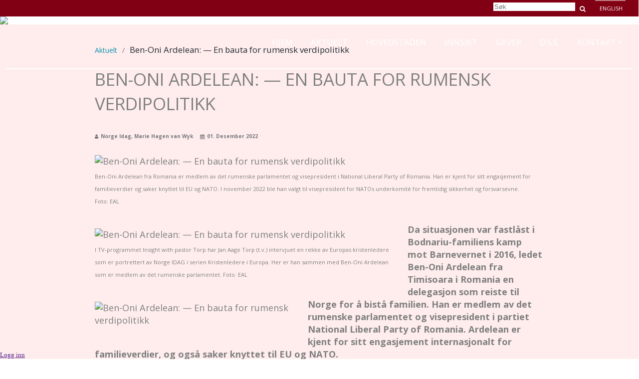

--- FILE ---
content_type: text/html; charset=utf-8
request_url: https://oslo-tv.no/aktuelt/les1/benoniardelean-0
body_size: 12583
content:
<!DOCTYPE html>
<html lang="no">
<head>
<!-- Google Analytics -->
<script>
window.ga=window.ga||function(){(ga.q=ga.q||[]).push(arguments)};ga.l=+new Date;
ga('create', 'UA-28183895-1', 'auto');
ga('send', 'pageview');
</script>
<script async src='//www.google-analytics.com/analytics.js'></script>
<!-- End Google Analytics --><meta name="Generator" content="Cornerstone" />
<meta name="Generator-URL" content="http://www.cornerstoneplatform.com/" />
<meta name="google-site-verification" content="&lt;script type=&quot;text/javascript&quot;&gt;    var _gaq = _gaq || [];   _gaq.push(['_setAccount', 'UA-28183895-1']);   _gaq.push(['_setDomainName', 'oslochurch.org']);   _gaq.push(['_setAllowLinker', true]);   _gaq.push(['_trackPageview']);    (function() {     var ga = document.createElement('script'); ga.type = 'text/javascript'; ga.async = true;     ga.src = ('https:' == document.location.protocol ? 'https://ssl' : 'http://www') + '.google-analytics.com/ga.js';     var s = document.getElementsByTagName('script')[0]; s.parentNode.insertBefore(ga, s);   })();  &lt;/script&gt;" />
<link rel="stylesheet" href="https://d1nizz91i54auc.cloudfront.net/_static/cs/fonts/fontawesome-pro-6.4.0-web/css/all.min.css" />
<link rel="stylesheet" href="https://d1nizz91i54auc.cloudfront.net/_t/1/framework/csbulma-p-default.css" />
<link rel="stylesheet" href="https://d1nizz91i54auc.cloudfront.net/_static/cs/fonts/icons-0.1/css/all.css" />
<link href="https://d1nizz91i54auc.cloudfront.net/_t/1/6076-default-mix/267f7538105ef1b405b08f3041778d5d.css?m=1768347512" rel="stylesheet" type="text/css" /><link href="https://d1nizz91i54auc.cloudfront.net/_t/1/6076-default-mix/267f7538105ef1b405b08f3041778d5d-2.css?m=1768347512" rel="stylesheet" type="text/css" /><link href="https://d1nizz91i54auc.cloudfront.net/_t/1/6076-default-mix/267f7538105ef1b405b08f3041778d5d-3.css?m=1768347513" rel="stylesheet" type="text/css" /><link href="https://d1nizz91i54auc.cloudfront.net/_t/1/6076-default-mix/267f7538105ef1b405b08f3041778d5d-4.css?m=1768347513" rel="stylesheet" type="text/css" /><link href="https://d1nizz91i54auc.cloudfront.net/_t/6076/palette/default.css?m=1768346324" rel="stylesheet" type="text/css" /><link href="https://d1nizz91i54auc.cloudfront.net/_t/6076/6076-default-mix/267f7538105ef1b405b08f3041778d5d.css?m=1751555217" rel="stylesheet" type="text/css" /><link href="https://d1nizz91i54auc.cloudfront.net/_t/6076/6076-default/page-newhome.css?m=1585740361" rel="stylesheet" type="text/css" /><script type="text/javascript">window.top.csOkText = "Ok"; window.top.csCancelText = "Avbryt";</script><link href='https://d1nizz91i54auc.cloudfront.net/_static/cs/window-icon.css?1539586764' rel='stylesheet' type='text/css' /><link href='https://d1nizz91i54auc.cloudfront.net/_static/cs/context-2015.css?1654690932' rel='stylesheet' type='text/css' /><link href='https://d1nizz91i54auc.cloudfront.net/_static/cs/toolbar-2015.css?1752693705' rel='stylesheet' type='text/css' /><link href='https://d1nizz91i54auc.cloudfront.net/_static/cs/view-empty.css?1654690932' rel='stylesheet' type='text/css' /><link href='https://d1nizz91i54auc.cloudfront.net/_static/cs/elements.css?1654690932' rel='stylesheet' type='text/css' /><link href='https://d1nizz91i54auc.cloudfront.net/_static/cs/notification-2015.css?1506428982' rel='stylesheet' type='text/css' /><link href='https://d1nizz91i54auc.cloudfront.net/_static/cs/design-properties-2015.css?1688369634' rel='stylesheet' type='text/css' /><link href='https://d1nizz91i54auc.cloudfront.net/_static/cs/tags-form-2015.css?1506428982' rel='stylesheet' type='text/css' /><link href='https://d1nizz91i54auc.cloudfront.net/_static/cs/geo-locations.css?1654690932' rel='stylesheet' type='text/css' /><link rel="openid.server" href="https://oslo-tv.no" />
<meta property="og:title" content="Ben-Oni Ardelean: — En bauta for rumensk verdipolitikk" />
<meta property="og:type" content="article" />
<meta property="og:url" content="https://oslo-tv.no/aktuelt/les1/benoniardelean-0" />
<meta property="og:site_name" content="Oslo TV Norsk" />
<meta property="fb:admins" content="661240794" />
<meta property="og:description" content="" />
<meta property="og:image" content="https://d1nizz91i54auc.cloudfront.net/_service/1218/display/img_version/7828731/t/1669926049/img_name/182_1218_7ba812701a.png" />

 <meta http-equiv="Content-Type" content="text/html; charset=utf-8" />
 
 <meta name="viewport" content="width=device-width">
 <title>Ben-Oni Ardelean: — En bauta for rumensk verdipolitikk - Oslo TV Norsk</title>
 <link rel="shortcut icon" href="/_t/6076/files/favicon.ico" type="image/x-icon" />
 <link href='https://fonts.googleapis.com/css?family=Open+Sans:300italic,400italic,600italic,700italic,400,300,600,700' rel='stylesheet' type='text/css'>
 
</head>
<body>
<style>v\:image { behavior:url(#default#VML); display:inline-block }</style>
<xml:namespace ns="urn:schemas-microsoft-com:vml" prefix="v"></xml:namespace>
                    
    <style media="screen" type="text/css">
    html, body {
        margin:0;
        padding:0;
        height:100%;
    }
    #website-static-container {
        /*border-top: 1px solid transparent;*/ /* for correct tooltip positioning */
        min-height:100%;
        position:relative;
    }
    #website-static-watermark-placeholder {
        padding-top: 0px;
        margin: 0px;
        padding-bottom:26px; /* Height of the footer */
    }
    #website-static-watermark {
        position:absolute;
        bottom:0;
        width:100%;
        height:26px; /* Height of the footer */
        vertical-align:bottom;
        padding: 0px;
    }
    </style>

    <!--[if lt IE 7]>
    <style media="screen" type="text/css">
    #website-container {
        height:100%;
    }
    </style>
    <![endif]-->
<div id="website-static-container">
<div class=cs-p-top>
	<div class=cs-p-content>
		<div class=cs-p-searchf><div id="view_5976153" class=" system-view-base-class cs-t-6076-w cs-t-6076-b cs-e-6076-default cs-w-website-horizontal-menu cs-a-default cs-b-default" ><div id="view_5976153____container" style="position:relative;z-index:1000;"><table cellpadding="0" cellspacing="0" id="view_5976153____i" class="website-menu-table"><tbody><tr><td class="website-menu-cell ui-first ui-last ui-0"><a href="/linker/oslotv-eu" class="website-menu-link" target="_blank" onmouseover="websiteOverMenu(this, '', [], true)" onmouseout="websiteOutMenu(this, '', [])"><span class="ui-roundable"><span class="ui-corner ui-tr"><span class="ui-corner ui-tl">&nbsp;</span></span><span class="ui-corner ui-br"><span class="ui-corner ui-bl"><span class="ui-content">English<span class="website-menu-description"></span></span></span></span></span></a></td><td class="website-menu-cell website-menu-last-cell" style="width: auto;font-size:1px">&nbsp;</td></tr></tbody></table></div></div></div>
		<div class=cs-p-topmenu><div id="view_5742241" class=" system-view-base-class cs-t-6076-w cs-t-6076-b cs-e-6076-default cs-w-system-search-query cs-a-top cs-b-default" ><div class="query">
    <div>
        <div class=left><input placeholder="Søk" id="view_5742241____q" class="system-search-input-box" has_input="0" onfocus="systemFocus(this);$(this).attr('has_input', 1);" onblur="if (this.value== '') { $(this).attr('has_input', 0); } " name="view_5742241____q" value="" onkeyup="if (event.keyCode != 13 || $(this).attr('has_input') != 1 || this.value == '') return false;;systemSubmitElements(this, 'keyup', ['view_5742241'], null, false, null, false, false, false, null);" /></div>
        <div class=right><a  onfocus="systemFocus(this)" id="view_5742241____submit_link" class="ui-button-search icon-search" onclick="if (window.top.$('#view_5742241____q').attr('has_input') != 1) { return false; };systemSubmitElements(this, 'click', ['view_5742241'], null, false, null, false, false, false, null);;return false;" href=""></a></div>
        <div class=clear></div>
    </div>
</div></div></div>
    	<div class=cs-p-clear></div>
    </div>
</div>
<div class=cs-p-contain>
	<div class=cs-p-main><div id="view_4120930" class=" system-view-base-class cs-t-6076-w cs-t-6076-b cs-e-6076-default cs-w-image-image cs-a-100percent cs-b-default" ><div class="image-container">
    
    <div class="image-container"><img class="image-element" src="https://d1nizz91i54auc.cloudfront.net/_service/1218/display/img_version/8680271/t/1735645436/img_name/182_1218_9437033cf6.jpg.webp" height="786" width="1800" /></div>

    
        	</span>
    
    
    
        <div style="clear: both;"></div>
    
</div>
</div><div id="view_999999999" ></div></div>
	<div class=cs-p-menu>
    	<div class="cs-p-content cs-p-menustuff">
        	<div class=cs-p-logo><div id="view_5213781" class=" system-view-base-class cs-t-6076-w cs-t-6076-b cs-e-6076-default cs-w-image-image cs-a-logo cs-b-default" ><a href="https://oslo-tv.no/"><div class="image-element" style="background:url(https://d1nizz91i54auc.cloudfront.net/_service/1218/display/img_version/8440601/t/1715771041/img_name/182_1218_aec52fc103.png.webp) no-repeat center center; background-size: cover;"></div></a></div></div>
            <div class=cs-p-menuplace><div id="view_4120929" class=" system-view-base-class cs-t-6076-w cs-t-6076-b cs-e-6076-default cs-w-website-menu2 cs-a-default cs-b-default" ><a class="menu-button">Menu</a><ul class="sm sm-simple collapsed"><li><a href="/" class="item">Hjem</a></li><li><a href="/aktuelt" class="item active">Aktuelt</a></li><li><a href="/hovedstaden" class="item">Hovedstaden</a></li><li><a href="/innsikt" class="item">Innsikt</a></li><li><a href="/gaver" class="item">Gaver</a></li><li><a href="/oss" class="item">O.S.S.</a></li><li><a href="/kontakt" class="item">Kontakt</a><ul class=line2><li><a href="/kontakt/torpene" class="item">Familien Torp</a></li></ul></li></ul><div style="clear: both;"></div>

</div></div>
            <div class=cs-p-clear></div>
        </div>
    </div>
</div>
<div class=cs-p-quick>
	<div class=cs-p-quickcontent><div id="view_4121951" class=" system-view-base-class cs-t-1-w cs-t-6076-b cs-e-6076-default cs-w-website-bread-crumbs cs-a-default cs-b-default" ><a class="text" href="/aktuelt">Aktuelt</a><span class="delimeter">/</span><span class="text-active">Ben-Oni Ardelean: — En bauta for rumensk verdipolitikk</span></div><div id="view_4120931" class=" system-view-base-class cs-t-6076-w cs-t-6076-b cs-e-6076-default cs-w-article-article2 cs-a-default cs-b-default" >






  

  <h1 class="header">Ben-Oni Ardelean: — En bauta for rumensk verdipolitikk</h1>

  

  <div class="author"><i class="icon-user"></i>Norge Idag, Marie Hagen van Wyk</div>

  <div class="published"><i class="icon-calendar"></i>01. Desember 2022</div>

  

  <div class="body"><span class="article-article-inline-image-container-left"><img class="image-element" src="https://d1nizz91i54auc.cloudfront.net/_service/1218/display/img_version/7828723/t/1669924912/img_name/182_1218_11866902a3.png.webp" alt="Ben-Oni Ardelean: — En bauta for rumensk verdipolitikk" height="500" width="877" /><span style="max-width:877px;" class="article-article-inline-image-info"><span class="article-article-inline-image-text">Ben-Oni Ardelean fra Romania er medlem av det rumenske parlamentet og visepresident i National Liberal Party of Romania. Han er kjent for sitt engasjement for familieverdier og saker knyttet til EU og NATO. I november 2022 ble han valgt til visepresident for NATOs underkomité for fremtidig sikkerhet og forsvarsevne. Foto: EAL</span></span></span>

<span class="article-article-inline-image-container-left"><img class="image-element" src="https://d1nizz91i54auc.cloudfront.net/_service/1218/display/img_version/7828729/t/1669925111/img_name/182_1218_f850967356.jpeg.webp" alt="Ben-Oni Ardelean: — En bauta for rumensk verdipolitikk" height="400" width="600" /><span style="max-width:600px;" class="article-article-inline-image-info"><span class="article-article-inline-image-text">I TV-programmet Insight with pastor Torp har Jan Aage Torp (t.v.) intervjuet en rekke av Europas kristenledere som er portrettert av Norge IDAG i serien Kristenledere i Europa. Her er han sammen med Ben-Oni Ardelean som er medlem av det rumenske parlamentet. Foto: EAL</span></span></span>

<span class="article-article-inline-image-container-left"><img class="image-element" src="https://d1nizz91i54auc.cloudfront.net/_service/1218/display/img_version/7828737/t/1669925709/img_name/182_1218_880bbdf203.png.webp" alt="Ben-Oni Ardelean: — En bauta for rumensk verdipolitikk" height="600" width="400" /></span>

<p><strong>Da situasjonen var fastlåst i Bodnariu-familiens kamp mot Barnevernet i 2016, ledet Ben-Oni Ardelean fra Timisoara i Romania en delegasjon som reiste til Norge for å bistå familien. Han er medlem av det rumenske parlamentet og visepresident i partiet National Liberal Party of Romania. Ardelean er kjent for sitt engasjement internasjonalt for familieverdier, og også saker knyttet til EU og NATO.</strong></p>

<p>— Når jeg fra tid til annen sjekker det du legger ut på Facebook, så legger jeg merke til at du virker mye mer fornøyd med den politiske situasjonen i nasjonen enn før. Åpenbart har partiet ditt presidenten og statsministeren. Er dette en riktig observasjon?</p>

<p>— Økonomien har vokst de siste årene, som betyr at regjeringen vår gjør en god jobb. I tillegg er det ting som skjer i riktig retning, svarer Ardelean i TV-programmet «Insight with pastor Torp».</p>

<h3>Lite korrupsjon</h3>

<p>Som en konsekvens av kommunismen, har det i mange øst-europeiske land vært høye nivåer av korrupsjon. Også i Romania. Men det har de klart å få bukt med.</p>

<p>— Under kommunismen var tyveri og korrupsjon noe som fant sted i hver eneste sektor av livet. På grunn av dette var overgangsperioden fra kommunismen i hvert land en tid hvor korrupsjon ble tatt i tu med i forskjellige former, forteller Ardealan og fortsetter:</p>

<p>— For omtrent 15 år siden var det en stor anti-korrupsjon kamp i Romania, som startet med nye prosedyrer som ble introdusert. Loven ble mer klarert, for ikke å være basert på vilkårlighet. Her og der finnes noen tilfeller av korrupsjon, som du finner overalt, også i Norge, men det er ikke noe folk forventer på hvert gatehjørne, slik de gjorde før.</p>

<p>Da Romania ble medlem av EU, var landet under tett observasjon av EU når det kommer til dette. Nå er anbefalingene fra EU at Romania er fri fra det.</p>

<p>— Vi holder oss selvfølgelig årvåkne, men det er ikke et fenomen som finnes overalt og i alle sektorer, som de pleide å være for 15-20 år siden, legger Ardelean til.</p>

<h3>EU hjalp Romania</h3>

<p>Ardelean mener det har vært veldig bra for Romania å bli medlem av EU.</p>

<p>— Så snart vi begynte intredenen i EU måtte Romania blande inn visse kriterier. Altså, IQ-en i EU-samfunnet. Vi måtte begynne å respektere mekanismene i EU og EUs normer og verdier på forskjellige områder. Sakte begynte folk å forstå at de ikke lenger kan lefle med loven, men at de måtte respektere den, forklarer Ardelean.</p>

<p>Den frie reisingen innenfor EU og muligheten folk som ikke hadde jobb fikk til å finne jobber i andre land, samt folk som brakte varer fra Romania for å selge i andre land, har vært viktig for Romania.</p>

<p>— Selvfølgelig er det noen ting jeg er ganske bekymret for i EU. Nemlig det å påtvinge ting som har å gjøre med verdier over ting som har med nasjonal identitet. For du foretrekker å ha en lokal blomst, ikke en universell plante som du kan plante hvor som helst. Den personlige identiteten til hver eneste person, og også identiteten til ethvert eneste land, bør forbli slik det er, og ikke utvjevnes innefor EU, tenker Ardelean.</p>

<p>— EU bruker noen ganger denne type utjevnings-prosedyre, som er en nymarxistisk prosedyre. Kommunistene ville at vi alle skulle ha de samme klærne, den samme lønnen den samme type mat. Disse typer utjevnings-mekanismer er ikke bra for oss, påpeker han.</p>

<h3>Brexit</h3>

<p>Ardelean mener England og Storbritannia ikke burde forlatt EU.</p>

<p>— De burde ha blitt innefor og kjempet med systemet. Jeg snakket med ambassadøren fra Storbritannia, som er en venn av meg, og flere andre, og jeg fortalte dem at de heller burde forbli innenfor EU og kjempe mot og forsøke å endre byråkratiet. For nå overlater du Romania, som et lite land, til å måtte kjempe mot dem, og det er ikke bra å gjøre, sier Ardelean.</p>

<p>— Kanskje det at Storbritannia gikk ut kan være som et vekkerop til EU, om å arbeide mer med de tingene som bør forandres? Selvfølgelig tror jeg at på lang sikt så blir det veldig bra for Storbritannia, men kortsiktig så er det et tap for byggingen av EU, tenker Ardelean.</p>

<p>Balkan-landene strever fremdeles slik Romania gjorde før de ble EU-medlem.</p>

<p>— EU-sanksjonene som blir påtvunget de landene, blir bra for dem. De må bringe loven og mekanismene i landet til de standarder som kreves, slik Romania har gjort, fastslår Ardelean.</p>

<h3>NATO og Midtøsten</h3>

<p>Ardelean er vara-styreleder for den parlamentariske gruppen for utenrikssaker, og han er medlem av NATOs parlamentariske forsamling. I november 2022 ble han valgt til visepresident for NATOs underkomité for fremtidig sikkerhet og forsvarsevne, en komité som spiller en viktig rolle forsvarsalliansens strategiske planlegging. En sak han er opptatt av er fredsforhandlingene mellom Israel og Palestina.</p>

<p>— For omtrent førti år siden spilte Romania en veldig viktig rolle som nøkkelforhandler i denne forhandlingen. Vi hadde gode relasjoner med Israel, så vel som med palestinerne på den tiden Men vår rolle er ikke der lenger, sier Ardelean og fortsetter:</p>

<p>— Selvfølgelig er USAs rolle veldig viktig i den regionen, men det er noen andre nasjoner som også spiller en viktig rolle. Som Egypt, Marokko, Jordan og noen andre land i samme område.</p>

<p>På den andre siden er Iran, som i sin grunnlov åpner for å angripe andre land. Noe som er unikt innenfor det internasjonale lovsystemet.</p>

<p>— Det er et land som eksporterer og støtter terrorisme. Det er et land som på høyt nivå er involvert i internasjonale konflikter, i å drepe folk og forsørge ulovlige våpen og bomber. Jeg tror det er veldig viktig at de internasjonale arenaene er bevisst på dette, og begynner å drive lobbyvirksomhet for å stoppe det. Jeg tror det er viktig å fortsette å presse dem når det kommer til kjernekraft, for det å leke med bomber, er ikke noe som vi burde ha råd til akkurat nå, sier Ardelean.</p>

<p>— Vi må huske at konflikten i Syria brakte over fem millioner flyktninger til Sør-Tyrkia. Så snart Tyrkia slapp ut omkring en million til Europa, så destabiliserte det nesten Vest-Europa. Tenk hva som kan skje hvis Iran begynner en konflikt i regionen, spør han.</p>

<h3>Arbeid for fred</h3>

<p>Ardelean mener vi må arbeide for fred i den regionen, gjennom forhandlinger. Alle nasjonene i den regionen er i så måte viktige.</p>

<p>— Vi må få bukt med en slik mentalitet, hvor man tenker at noen kan ta andres liv, når enn de vil. Det betyr ikke noe hvor de er. Det betyr ikke noe hvor mye penger de har. Det betyr ikke noe hvor mektige de er i internasjonal politikk. De bør respektere menneskets verdighet, fastslår Ardelean.</p>

<p>Romania spiller en viktig rolle i å koordinere NATO og de veldig til stede på NATOs operasjonelle arenaer rundt om i verden, hvor det er konflikter, og støtter fred overalt.</p>

<p>— Jeg vet at Tyrkia er NATO-medlem og jeg innser at dette er et følsomt område, men er det et miljø hvor du i NATOs parlamentariske gruppe kan diskutre på en rolig og konstruktiv måte hva som er Tyrkias rolle i Midtøsten?</p>

<p>— Etter kuppet i Tyrkia så var ikke ting veldig bra på NATO-nivå, angående posisjonen vi burde innta når det kommer til Tyrkia. Selv om de fremdeles er fullverdige medlemmer av NATO og deres parlamentariske delegasjon kommer til NATO-møter og til komitteene våre, så har det etter kuppet vært et fravær av tillit. Til og med på etterretningssiden så var det informasjon som på en eller annen måte var filtrert, svarer Ardelean.</p>

<p>Enhver lekkasje av sikkerhetsinformasjon, er en lekkasje av sikkerhetsinformasjon for hele NATO.</p>

<p>— Det var noen debatter hvor ting ble klarert, og det var til og med noen tøffe samtaler angående om de bør straffes for det, eller i det minste for en viss tid å bli satt på reservebenken. De bør forstå at slike ting ikke kan skje i et NATO-land, fastslår Ardelean.</p>

<h3>Tyrkia</h3>

<p>Tyrkia var en av de første landene som søkte om medlemsskap i EU, men de har hittil ikke møtte kriteriene for medlemsskap.</p>

<p>— På et vis eller annet så holder de fast på en slags oriental type tenkning, og de vil ikke gi slipp på det. De ønsker å komme inni EU, men de respekterer ikke noen av normene der og da blir det komplisert, sier Ardelean.</p>

<h3>Religiøst diplomati</h3>

<p>Ardelean er også en talsmann for religiøst diplomati, nasjonalt og internasjonalt.</p>

<p>— Det meste av konfliktene i verden, til og med første og andre verdenskrig begynte fra disse religiøse konfliktene. Religiøst diplomati bør brukes mer og mer på den internasjonale arenaen, for det er så mange land som kan få oppleve fred, og så mange saker som kan løses hvis de religiøse lederne kommer sammen, tenker Ardelean.</p>

<p>— Vi kan komme sammen og finne felles verdier og måter å gjøre ting på som vi kan samles om.</p>

<h3>Bodnariu-familien og Barnevernet</h3>

<p>Ardelean har vært sterkt engasjert i saken rundt Bodnariu-familien. Saken har ikke kunnet bli brakt til Den europeiske domstolen i Strasbourg fordi ikke alle midler har blitt utprøvd i Norge. Det har ikke blitt utprøvd at det er en kriminell anklage mot foreldrene, grunnet i at de har gitt mindre disiplinære klaps til barna.</p>

<p>— Juridisk tror jeg det er en måte å angripe det på, på en eller annen måte, men jeg tror hovedsaken er det moralske. Det moralske er noe vi ikke kan forstå. De norske myndigheter har i denne saken drevet overgrep i stor skala, sier Ardelean.</p>

<p>Barnevernets overgrep generelt er godt kjent internasjonalt, og internasjonalt mener også mange at Barnevernsloven i Norge bør forandres.</p>

<p>— Jeg tror den gode tingen på denne siden er at Bodnariu-familien har det veldig bra, ved Guds hjelp. Vi er mer bekymret for andre saker. Vi har akkurat mottatt en telefonoppringning fra Tyskland, og det er en alvorlig situasjon. I flere land er det ting som skjer etter det samme mønsteret og modell, og vi må forme en internasjonal koalisjon for å bekjempe slike overgrep. Jeg tror det er veldig viktig, sier den stødige rumenske politikeren Ben-Oni Ardelean og avslutter:</p>

<p>— Noen ganger er det vanskelig å kjempe fra Romania i Norge. Det har vi erfart. Kanskje det vil være tilfeller i Romania hvor du må komme å hjelpe oss, pastor Torp? Du gjør en fantastisk jobb i å samle høytstående personer i Norge som ønsker en forandring i Barnevernet.</p>

<p><i>---</i></p>

<p><i>Alt Oslo TVs arbeid baserer seg på frivillige gaver. Vi mottar ikke offentlig støtte. Vil du gi en gave til vårt arbeid? </i><a href="https://oslo-tv.no/gaver"><i>Klikk her</i></a><i> for å velge en betalingsmetode</i>.</p></div>

  







  <div class="links">

    <span class="title">Relaterte lenker</span>

    <ul>

    
        <li class="link">

            <i class="icon-bookmark-empty"> </i>

            <a href="https://idag.no/samfunn/kristenliv/verden/en-bauta-for-rumensk-verdipolitikk/19.40676" target="_blank">Norge Idag på nett</a>

        </li>

    
    </ul>

  </div>


  















</div></div>
</div>
<div class=cs-p-newsblock>
	<div class=cs-p-content></div>
</div>
<div class=cs-p-socials>
  <div class=cs-p-content>
      <div style="border-bottom: 1px solid white; margin-bottom: 2em;"></div>
      <div class=cs-p-twitter></div>
     <div class=cs-p-facebook></div>
      <div class=cs-p-instagram></div>
      <div class=cs-p-clear></div>
  </div>
</div>
<div class=cs-p-newsblock>
	<!-- <div class=cs-p-content></div> -->
    <div class=cs-p-content style="padding-top: 2em;"></div>
</div>
<div class=cs-p-footer>
	<div class=cs-p-quickcontent><div id="view_4120926" class=" system-view-base-class cs-t-6076-w cs-t-6076-b cs-e-6076-default cs-w-website-text cs-a-default cs-b-default" ><div class="website-text-body"><p>Alt innhold er&nbsp;opphavsrettslig beskyttet.&nbsp;©Trossamfunnet Oslokirken 2026. Oslokirken har ikke ansvar for innhold på eksterne nettsider som det lenkes til.</p>
</div></div><script type="text/javascript" defer="defer">
  if (window.top.systemRestoreFocus_ != null) window.top.systemRestoreFocus_();
</script></div>
</div>
<script type="text/javascript">window.top.csHostUrl = 'https://oslo-tv.no';</script><!--[if lte IE 9]><script type='text/javascript'>window.cssFixCountIE = 20;</script><script type='text/javascript' src='https://d1nizz91i54auc.cloudfront.net/js/_lib/fix-ie-css-limit.min.js'></script><![endif]--><script type="text/javascript" src="https://d1nizz91i54auc.cloudfront.net/_static/frontend/system/signin.js?20250708"></script><script type="text/javascript" src="https://d1nizz91i54auc.cloudfront.net/js/_lib/jquery-2.2.4.min.js" ></script>  <script src="https://d1nizz91i54auc.cloudfront.net/js/_lib/jquery.browser.min.js"></script> <script type="text/javascript" src="https://d1nizz91i54auc.cloudfront.net/js/_lib/jquery-ui-1.10.0.min.js?mt=1506428982" ></script><script type="text/javascript" src="https://d1nizz91i54auc.cloudfront.net/js/_lib/jquery.qtip-1.0-r27.min.js?mt=1506428982" ></script><script type="text/javascript" src="https://d1nizz91i54auc.cloudfront.net/js/_lib/listboxes.js?mt=1506428982" ></script><script type="text/javascript" src="https://d1nizz91i54auc.cloudfront.net/js/yui/yahoo-dom-event/yahoo-dom-event.js?mt=1506428982" ></script><script type="text/javascript" src="https://d1nizz91i54auc.cloudfront.net/js/yui/autocomplete/autocomplete_CS.min.js?mt=1597650286" ></script><script type="text/javascript" src="https://d1nizz91i54auc.cloudfront.net/js/_ui/calendar.js?mt=1585669296" ></script><script type="text/javascript" src="https://d1nizz91i54auc.cloudfront.net/js/_lib/jquery.backgroundPosition.js?mt=1506428982" ></script><script type="text/javascript" src="https://d1nizz91i54auc.cloudfront.net/js/website.min.js?mt=1752693708" ></script><script type="text/javascript" src="https://d1nizz91i54auc.cloudfront.net/js/article.js?mt=1506428982" ></script><script type="text/javascript" src="https://d1nizz91i54auc.cloudfront.net/js/calendar.js?mt=1506428982" ></script><script type="text/javascript" src="https://d1nizz91i54auc.cloudfront.net/js/document.js?mt=1506428982" ></script><script type="text/javascript" src="https://d1nizz91i54auc.cloudfront.net/js/form.js?mt=1506428982" ></script><script type="text/javascript" src="https://d1nizz91i54auc.cloudfront.net/js/website/editor.min.js?mt=1597650286" ></script><script type="text/javascript" src="https://d1nizz91i54auc.cloudfront.net/js/toolbar-2015.min.js?mt=1597650286" ></script><script type="text/javascript" src="https://d1nizz91i54auc.cloudfront.net/js/elements.js?mt=1506428982" ></script><script type="text/javascript" src="https://d1nizz91i54auc.cloudfront.net/js/_lib/jquery.easytabs.min.js?mt=1597650286" ></script><script type="text/javascript" src="https://d1nizz91i54auc.cloudfront.net/js/_lib/tag-it/tag-it.min.js?mt=1597650286" ></script><script type="text/javascript" src="https://d1nizz91i54auc.cloudfront.net/js/_lib/swfobject.js?mt=1506428982" ></script><script type="text/javascript" src="https://d1nizz91i54auc.cloudfront.net/js/video.js?mt=1506428982" ></script><script type="text/javascript" src="https://d1nizz91i54auc.cloudfront.net/js/article-edit.js?20170712-1&mt=1506428982" ></script><script type="text/javascript" src="https://d1nizz91i54auc.cloudfront.net/js/audio-jp.min.js?mt=1596439511" ></script><script type="text/javascript" src="https://d1nizz91i54auc.cloudfront.net/js/_lib/jquery.jplayer.min.js?mt=1506428982" ></script><script type="text/javascript" src="https://d1nizz91i54auc.cloudfront.net/js/_lib/jquery.smartmenus-0.9.7.min.js?mt=1506428982" ></script>

<script>
$( document ).ready(function() {
    $( window ).resize();
});
</script>

<div id="cs_themed_container" class="cs-t-6076-w cs-e-6076-default"></div><div id="cs_designed_container" class="cs-design-properties"></div><!--noindex--><div id="cs_toolbar" class="cs-toolbar cs-toolbar-off"><div class="cs-toolbar-panel" style="position:fixed;bottom:0;left:0;right:0;z-index:9001;"><div class="cs-toolbar-button cs-toolbar-sign-in" id="cs_toolbar_sign_in"><a href="" class="cs-toolbar-link" target="" onclick="window.top.Cornerstone.SignInV2('https://oslo-tv.no/_graphql', 'toolbar_button', 'reload', '', 'reload', '', {&quot;system&quot;:{&quot;authenticationTitle&quot;:&quot;Logg inn&quot;,&quot;withBankID&quot;:&quot;med BankID&quot;,&quot;authSsn&quot;:&quot;Fødselsnummer (11 siffer)&quot;,&quot;next&quot;:&quot;Neste&quot;,&quot;validSsnRequired&quot;:&quot;Et gyldig fødselsnummer kreves&quot;,&quot;authSsnInvalid&quot;:&quot;Fødselsnummer er ugyldig&quot;,&quot;unknownError&quot;:&quot;Ukjent autentiseringsfeil&quot;,&quot;withUsernamePassword&quot;:&quot;med brukernavn og passord&quot;,&quot;withPhoneOrEmail&quot;:&quot;med telefon eller e-post&quot;,&quot;userUsernameOrEmail&quot;:&quot;Brukernavn eller e-post&quot;,&quot;userPassword&quot;:&quot;Passord&quot;,&quot;forgotPasswordQuestion&quot;:&quot;Glemt passordet?&quot;,&quot;orSignInWith&quot;:&quot;eller logg inn med&quot;,&quot;emailPassword&quot;:&quot;E-post og passord&quot;,&quot;bankID&quot;:&quot;BankID&quot;,&quot;bankAuthInterrupted&quot;:&quot;Autentisering med BankID ble avbrutt&quot;,&quot;signInCornerstoneCode&quot;:&quot;Kode&quot;,&quot;signInCornerstoneSubmit&quot;:&quot;Send inn&quot;,&quot;signInCornerstoneMfaStartOver&quot;:&quot;Start på nytt&quot;,&quot;signInCornerstoneHashAbsentError&quot;:&quot;Feil: hash mangler&quot;,&quot;signOut&quot;:&quot;Logg ut&quot;,&quot;signInAuthenticationFailed&quot;:&quot;Autentisering feilet&quot;,&quot;authTimeoutWarning&quot;:&quot;Oops. Du har vært inaktiv for lenge og har blitt logget ut av systemet. Men ikke bekymre deg! Bare logg deg inn igjen her, og du kan fortsette med det meste slik du forlot det.&quot;,&quot;authenticationForgotPassword&quot;:&quot;Glemt passord&quot;,&quot;authMethodFacebook&quot;:&quot;Facebook&quot;,&quot;authMethodUsernamePassword&quot;:&quot;Brukernavn og passord&quot;,&quot;authMethodOTP&quot;:&quot;Engangskode&quot;,&quot;authMethodIdPorten&quot;:&quot;ID-porten&quot;,&quot;mfaAccessCodeSent&quot;:&quot;Vi har sendt en tilgangskode til din telefon. Vennligst skriv inn koden.&quot;,&quot;newPasswordEnterUsernameOrEmail&quot;:&quot;Vennligst oppgi ditt brukernavn eller e-post, og vi vil sende deg en lenke for å sette nytt passord.&quot;,&quot;captchaTitle&quot;:&quot;Vennligst skriv tegnene nedenfor&quot;,&quot;signInCornerstoneSendEmail&quot;:&quot;Send e-post&quot;,&quot;newPasswordSslSent&quot;:&quot;If an account is associated with the username\/email you provided, you will receive an email with a link to reset your password.&quot;,&quot;signInCornerstoneUsernameEmailRequired&quot;:&quot;Brukernavn eller e-post kreves&quot;,&quot;signInCornerstoneCheckYourEmail&quot;:&quot;Sjekk din e-post snart&quot;,&quot;recaptchaPolicies&quot;:&quot;Dette nettstedet er beskyttet med reCAPTCHA, og Google sin &lt;a href=\&quot;https:\/\/policies.google.com\/privacy\&quot;&gt;Personvernerklæring&lt;\/a&gt; og &lt;a href=\&quot;https:\/\/policies.google.com\/terms\&quot;&gt;Bruksvilkår&lt;\/a&gt; kommer til anvendelse.&quot;,&quot;signInCornerstoneUsernameAndPasswordRequired&quot;:&quot;Brukernavn og passord påkrevet&quot;,&quot;newPasswordSslSentSpam&quot;:&quot;Hvis du ikke har mottatt denne e-posten innen noen få minutter, vennligst sjekk i Spam-boksen din.&quot;,&quot;mfaPhoneRequired&quot;:&quot;Dette rommet krever MFA for innlogging. Vennligst oppgi ditt telefonnummer som MFAkodene kan sendes til.&quot;,&quot;mfaPhonePlaceholder&quot;:&quot;Telefonnr&quot;,&quot;mfaSubmitPhone&quot;:&quot;Send inn&quot;,&quot;signUp&quot;:&quot;Bli med&quot;,&quot;doNotHaveAnAccount&quot;:&quot;Har du ingen konto?&quot;,&quot;withPhone&quot;:&quot;med telefon&quot;,&quot;withEmail&quot;:&quot;med e-post&quot;,&quot;placeholderPhoneOrEmail&quot;:&quot;Telefon eller e-postadresse&quot;,&quot;placeholderPhone&quot;:&quot;Telefon&quot;,&quot;placeholderEmail&quot;:&quot;E-postadresse&quot;,&quot;invalidPhoneOrEmail&quot;:&quot;Ugyldig telefon eller e-postadresse&quot;,&quot;invalidPhone&quot;:&quot;Ugyldig telefonnummer&quot;,&quot;invalidEmail&quot;:&quot;Ugyldig e-postadresse&quot;,&quot;mfaAccessCodeSentEmail&quot;:&quot;Vi har sendt tilgangskoden til din e-post. Vær vennlig å skrive inn koden under.&quot;,&quot;authInputSSN&quot;:&quot;Vennligst skriv inn ditt fødselsnummer&quot;,&quot;authSsnNotAvailable&quot;:&quot;Denne logg inn-metoden krever verifisering av fødselsnummer, men vi har ikke ditt fødselsnummer registrert. Vennligst velg en annen logg inn-metode.&quot;}}, '6LeLZAEVAAAAADg_4Oidsrepczr25uSZBlOrc1bs', true); return false;"><span class="cs-toolbar-delimiter"></span><span class="cs-toolbar-link-content cs-toolbar-sign-in-v2"><span class="cs-toolbar-icon"></span><span class="cs-toolbar-link-title">Logg inn</span></span></a></div><div class="cs-toolbar-space"><div><span class="cs-toolbar-delimiter"></span></div></div><div class="cs-toolbar-button cs-toolbar-close" id="cs_toolbar_close"><a href="" class="cs-toolbar-link" target="" onclick="Cs.toolbar.hide();return false;"><span class="cs-toolbar-link-content"><span class="cs-toolbar-icon"></span></span></a></div><div class="cs-helper"></div></div><div onmouseover="this.style.backgroundImage='url(https://d1nizz91i54auc.cloudfront.net/_static/images/toolbar_cube.svg)';" onmouseout="this.style.backgroundImage='url(https://d1nizz91i54auc.cloudfront.net/_static/images/toolbar_cube_flat.svg)';" onclick="Cs.toolbar.show();" style="zIndex:9000;position:fixed;bottom:0;right:0;padding: 4px;background-image:url('https://d1nizz91i54auc.cloudfront.net/_static/images/toolbar_cube_flat.svg');background-repeat: no-repeat;background-position: 50% 50%;background-size: 20px 20px;height:20px;width:20px;cursor:pointer;z-index:9000;"></div></div><!--/noindex--><div id="auth_v2_" class="framework-csbulma palette-default"><div id="auth_v2_inner_"></div></div><script type="text/javascript">$(function(e){
(function(){var id="view_4120929";

var c = $('#' + id);
var m = $('.sm', c).smartmenus();
var b = $('.menu-button', c);
b.click(function() {
    if (!b.hasClass('collapsed')) {
      m.addClass('collapsed');
      b.addClass('collapsed');
    } else {
      m.removeClass('collapsed');
      b.removeClass('collapsed');
    }
    return false;
  }).click();
   
})();
Cs.toolbar.initialize();
window.top.$('#cs_toolbar .cs-toolbar-module-list').append('<span style=position:absolute;font-size:8px;right:50px;bottom:2px;"><!--0.010.005968 - 0.000137--></span>');(function(){var e = Cornerstone.system.Event;e.cursorX = -1;e.cursorY = -1;var c = e.getCursorStatusElement();c.style.display = 'none';})();});</script><script type="text/javascript">
window.Cs = window.Cs || {};
window.Cs.apiUrl = "https:\/\/oslo-tv.no\/_wapi";
window.Cs.graphqlUrl = "https:\/\/oslo-tv.no\/_graphql";
</script><div id="website-static-watermark-placeholder"></div><div id='website-static-watermark'><a href='http://www.cornerstoneplatform.com/' style='display: block; width: 162px; margin: auto;'><img id="cornerstone-watermark" src="https://d1nizz91i54auc.cloudfront.net/_static/images/pbc.svg" style="display:block; width: 162px;margin: 0 auto;" border="0" alt="Powered by Cornerstone"/></a></div></div><div id="unsaved_content_warning_" style="display:none;">Du har ulagrede data. Hvis du forlater denne siden nå, kan endringene dine gå tapt.</div></body>
</html>

--- FILE ---
content_type: text/css
request_url: https://d1nizz91i54auc.cloudfront.net/_t/1/6076-default-mix/267f7538105ef1b405b08f3041778d5d.css?m=1768347512
body_size: 57857
content:
.cs-t-1-w.cs-e-6076-default .customer-page .ui-button.save,.cs-t-1-w.cs-e-6076-default .customer-page .save.ui-button-big,.cs-t-1-w.cs-e-6076-default .customer-page .ui-submit-block-section .save.ui-button-save,.cs-t-1-w.cs-e-6076-default .ui-submit-block-section .customer-page .save.ui-button-save,.cs-t-1-w.cs-e-6076-default .customer-page .save.ui-button-add,.cs-t-1-w.cs-e-6076-default .customer-page .save.ui-button-delete,.cs-t-1-w.cs-e-6076-default .customer-page .save.ui-button-restore{float:right}.cs-t-1-w.cs-e-6076-default .cs-font-icon,.cs-t-1-w.cs-e-6076-default .cs-icon-article:before,.cs-t-1-w.cs-e-6076-default .cs-icon-audio:before,.cs-t-1-w.cs-e-6076-default .cs-icon-calendar:before,.cs-t-1-w.cs-e-6076-default .cs-icon-dm:before,.cs-t-1-w.cs-e-6076-default .cs-icon-newsfeed:before,.cs-t-1-w.cs-e-6076-default .cs-icon-document:before,.cs-t-1-w.cs-e-6076-default .cs-icon-ecclesia:before,.cs-t-1-w.cs-e-6076-default .cs-icon-form:before,.cs-t-1-w.cs-e-6076-default .cs-icon-frifond:before,.cs-t-1-w.cs-e-6076-default .cs-icon-frifond2:before,.cs-t-1-w.cs-e-6076-default .cs-icon-fundraising:before,.cs-t-1-w.cs-e-6076-default .cs-icon-groups:before,.cs-t-1-w.cs-e-6076-default .cs-icon-image:before,.cs-t-1-w.cs-e-6076-default .cs-icon-map:before,.cs-t-1-w.cs-e-6076-default .cs-icon-medarbeideren:before,.cs-t-1-w.cs-e-6076-default .cs-icon-membership:before,.cs-t-1-w.cs-e-6076-default .cs-icon-appMembership:before,.cs-t-1-w.cs-e-6076-default .cs-icon-payment:before,.cs-t-1-w.cs-e-6076-default .cs-icon-people:before,.cs-t-1-w.cs-e-6076-default .cs-icon-query:before,.cs-t-1-w.cs-e-6076-default .cs-icon-rss:before,.cs-t-1-w.cs-e-6076-default .cs-icon-shop:before,.cs-t-1-w.cs-e-6076-default .cs-icon-social:before,.cs-t-1-w.cs-e-6076-default .cs-icon-subscriptions:before,.cs-t-1-w.cs-e-6076-default .cs-icon-subscription:before,.cs-t-1-w.cs-e-6076-default .cs-icon-system:before,.cs-t-1-w.cs-e-6076-default .cs-icon-language:before,.cs-t-1-w.cs-e-6076-default .cs-icon-video:before,.cs-t-1-w.cs-e-6076-default .cs-icon-vote:before,.cs-t-1-w.cs-e-6076-default .cs-icon-website:before,.cs-t-1-w.cs-e-6076-default .cs-icon-generic:before,.cs-t-1-w.cs-e-6076-default .cs-icon-root:before,.cs-t-1-w.cs-e-6076-default .cs-icon-quarry:before,.cs-t-1-w.cs-e-6076-default .cs-icon-knowinggod:before,.cs-t-1-w.cs-e-6076-default .cs-icon-winorg:before,.cs-t-1-w.cs-e-6076-default .cs-icon-biblegamezone:before,.cs-t-1-w.cs-e-6076-default .module-biblegames-icon,.cs-t-1-w.cs-e-6076-default .cs-icon-event:before,.cs-t-1-w.cs-e-6076-default .cs-icon-personal-info:before,.cs-t-1-w.cs-e-6076-default .cs-icon-attendance:before,.cs-t-1-w.cs-e-6076-default .cs-icon-more:before,.cs-t-1-w.cs-e-6076-default .cs-icon-square:before,.cs-t-1-w.cs-e-6076-default .cs-icon-up:before,.cs-t-1-w.cs-e-6076-default .cs-icon-right:before,.cs-t-1-w.cs-e-6076-default .cs-icon-down:before,.cs-t-1-w.cs-e-6076-default .cs-icon-left:before,.cs-t-1-w.cs-e-6076-default .cs-icon-pages:before,.cs-t-1-w.cs-e-6076-default .cs-icon-based-template:before,.cs-t-1-w.cs-e-6076-default .cs-icon-copy:before,.cs-t-1-w.cs-e-6076-default .cs-icon-delete:before,.cs-t-1-w.cs-e-6076-default .cs-icon-design-mode:before,.cs-t-1-w.cs-e-6076-default .cs-icon-switch:before,.cs-t-1-w.cs-e-6076-default .cs-icon-page:before,.cs-t-1-w.cs-e-6076-default .cs-icon-redirect-page:before,.cs-t-1-w.cs-e-6076-default .cs-icon-group:before,.cs-t-1-w.cs-e-6076-default .cs-icon-room:before,.cs-t-1-w.cs-e-6076-default .cs-icon-search:before,.cs-t-1-w.cs-e-6076-default .cs-icon-settings:before,.cs-t-1-w.cs-e-6076-default .cs-icon-visible:before,.cs-t-1-w.cs-e-6076-default .cs-icon-template:before,.cs-t-1-w.cs-e-6076-default .cs-icon-user:before,.cs-t-1-w.cs-e-6076-default .cs-icon-personal:before,.cs-t-1-w.cs-e-6076-default .cs-icon-windows:before,.cs-t-1-w.cs-e-6076-default .cs-icon-add:before,.cs-t-1-w.cs-e-6076-default .cs-icon-delete-narrow:before,.cs-t-1-w.cs-e-6076-default .cs-icon-check-mark:before,.cs-t-1-w.cs-e-6076-default .cs-icon-invisible:before,.cs-t-1-w.cs-e-6076-default .cs-icon-sign-in:before,.cs-t-1-w.cs-e-6076-default .cs-icon-sign-out:before,.cs-t-1-w.cs-e-6076-default .cs-icon-minus:before,.cs-t-1-w.cs-e-6076-default .cs-icon-arrow-left:before,.cs-t-1-w.cs-e-6076-default .cs-icon-drop:before,.cs-t-1-w.cs-e-6076-default .cs-icon-refresh:before,.cs-t-1-w.cs-e-6076-default .cs-icon-headphones:before,.cs-t-1-w.cs-e-6076-default .cs-icon-sales:before,.cs-t-1-w.cs-e-6076-default .cs-icon-tv:before,.cs-t-1-w.cs-e-6076-default .cs-icon-delete-article:before,.cs-t-1-w.cs-e-6076-default .cs-icon-followup:before,.cs-t-1-w.cs-e-6076-default .cs-icon-small-ssn:before,.cs-t-1-w.cs-e-6076-default .cs-icon-automation:before,.cs-t-1-w.cs-e-6076-default .cs-icon-learning:before,.cs-t-1-w.cs-e-6076-default .cs-icon-mypage:before,.cs-t-1-w.cs-e-6076-default .cs-icon-staff:before,.cs-t-1-w.cs-e-6076-default .cs-icon-certification:before,.cs-t-1-w.cs-e-6076-default .document-browser-home-content:before{font-family:"cornerstone";font-style:normal;font-weight:400;speak:none;display:inline-block;text-decoration:inherit;text-align:center;font-variant:normal;text-transform:none;-webkit-font-smoothing:antialiased;-moz-osx-font-smoothing:grayscale}.cs-t-1-w.cs-e-6076-default .cs-icon-article:before{content:'\e800'}.cs-t-1-w.cs-e-6076-default .cs-icon-audio:before{content:'\e801'}.cs-t-1-w.cs-e-6076-default .cs-icon-calendar:before{content:'\e802'}.cs-t-1-w.cs-e-6076-default .cs-icon-dm:before,.cs-t-1-w.cs-e-6076-default .cs-icon-newsfeed:before{content:'\e803'}.cs-t-1-w.cs-e-6076-default .cs-icon-document:before{content:'\e804'}.cs-t-1-w.cs-e-6076-default .cs-icon-ecclesia:before{content:'\e805'}.cs-t-1-w.cs-e-6076-default .cs-icon-form:before{content:'\e806'}.cs-t-1-w.cs-e-6076-default .cs-icon-frifond:before{content:'\e807'}.cs-t-1-w.cs-e-6076-default .cs-icon-frifond2:before{content:'\e89e'}.cs-t-1-w.cs-e-6076-default .cs-icon-fundraising:before{content:'\e808'}.cs-t-1-w.cs-e-6076-default .cs-icon-groups:before{content:'\e809'}.cs-t-1-w.cs-e-6076-default .cs-icon-image:before{content:'\e80a'}.cs-t-1-w.cs-e-6076-default .cs-icon-map:before{content:'\e80b'}.cs-t-1-w.cs-e-6076-default .cs-icon-medarbeideren:before{content:'\e80c'}.cs-t-1-w.cs-e-6076-default .cs-icon-membership:before{content:'\e80d'}.cs-t-1-w.cs-e-6076-default .cs-icon-appMembership:before{content:'\e80d'}.cs-t-1-w.cs-e-6076-default .cs-icon-payment:before{content:'\e80e'}.cs-t-1-w.cs-e-6076-default .cs-icon-people:before{content:'\e80f'}.cs-t-1-w.cs-e-6076-default .cs-icon-query:before{content:'\e810'}.cs-t-1-w.cs-e-6076-default .cs-icon-rss:before{content:'\e811'}.cs-t-1-w.cs-e-6076-default .cs-icon-shop:before{content:'\e812'}.cs-t-1-w.cs-e-6076-default .cs-icon-social:before{content:'\e813'}.cs-t-1-w.cs-e-6076-default .cs-icon-subscriptions:before,.cs-t-1-w.cs-e-6076-default .cs-icon-subscription:before{content:'\e814'}.cs-t-1-w.cs-e-6076-default .cs-icon-system:before{content:'\e815'}.cs-t-1-w.cs-e-6076-default .cs-icon-language:before{content:'\e816'}.cs-t-1-w.cs-e-6076-default .cs-icon-video:before{content:'\e817'}.cs-t-1-w.cs-e-6076-default .cs-icon-vote:before{content:'\e818'}.cs-t-1-w.cs-e-6076-default .cs-icon-website:before{content:'\e819'}.cs-t-1-w.cs-e-6076-default .cs-icon-generic:before,.cs-t-1-w.cs-e-6076-default .cs-icon-root:before{content:'\e81a'}.cs-t-1-w.cs-e-6076-default .cs-icon-quarry:before{content:'\e81b'}.cs-t-1-w.cs-e-6076-default .cs-icon-knowinggod:before{content:'\e81c'}.cs-t-1-w.cs-e-6076-default .cs-icon-winorg:before{content:'\e81d'}.cs-t-1-w.cs-e-6076-default .cs-icon-biblegamezone:before,.cs-t-1-w.cs-e-6076-default .module-biblegames-icon{content:'\e81e'}.cs-t-1-w.cs-e-6076-default .cs-icon-event:before{content:'\e896'}.cs-t-1-w.cs-e-6076-default .cs-icon-personal-info:before{content:'\e81f'}.cs-t-1-w.cs-e-6076-default .cs-icon-attendance:before{content:'\e820'}.cs-t-1-w.cs-e-6076-default .cs-icon-more:before{content:'\e821'}.cs-t-1-w.cs-e-6076-default .cs-icon-square:before{content:'\e822'}.cs-t-1-w.cs-e-6076-default .cs-icon-up:before{content:'\e823'}.cs-t-1-w.cs-e-6076-default .cs-icon-right:before{content:'\e824'}.cs-t-1-w.cs-e-6076-default .cs-icon-down:before{content:'\e825'}.cs-t-1-w.cs-e-6076-default .cs-icon-left:before{content:'\e826'}.cs-t-1-w.cs-e-6076-default .cs-icon-pages:before{content:'\e827'}.cs-t-1-w.cs-e-6076-default .cs-icon-based-template:before{content:'\e828'}.cs-t-1-w.cs-e-6076-default .cs-icon-copy:before{content:'\e829'}.cs-t-1-w.cs-e-6076-default .cs-icon-delete:before{content:'\e82a'}.cs-t-1-w.cs-e-6076-default .cs-icon-design-mode:before{content:'\e82b'}.cs-t-1-w.cs-e-6076-default .cs-icon-switch:before{content:'\e82c'}.cs-t-1-w.cs-e-6076-default .cs-icon-page:before{content:'\e82d'}.cs-t-1-w.cs-e-6076-default .cs-icon-redirect-page:before{content:'\e82e'}.cs-t-1-w.cs-e-6076-default .cs-icon-group:before,.cs-t-1-w.cs-e-6076-default .cs-icon-room:before{content:'\e82f'}.cs-t-1-w.cs-e-6076-default .cs-icon-search:before{content:'\e830'}.cs-t-1-w.cs-e-6076-default .cs-icon-settings:before{content:'\e831'}.cs-t-1-w.cs-e-6076-default .cs-icon-visible:before{content:'\e832'}.cs-t-1-w.cs-e-6076-default .cs-icon-template:before{content:'\e833'}.cs-t-1-w.cs-e-6076-default .cs-icon-user:before,.cs-t-1-w.cs-e-6076-default .cs-icon-personal:before{content:'\e834'}.cs-t-1-w.cs-e-6076-default .cs-icon-windows:before{content:'\e835'}.cs-t-1-w.cs-e-6076-default .cs-icon-add:before{content:'\e836'}.cs-t-1-w.cs-e-6076-default .cs-icon-delete-narrow:before{content:'\e837'}.cs-t-1-w.cs-e-6076-default .cs-icon-check-mark:before{content:'\e838'}.cs-t-1-w.cs-e-6076-default .cs-icon-invisible:before{content:'\e839'}.cs-t-1-w.cs-e-6076-default .cs-icon-sign-in:before{content:'\e83a'}.cs-t-1-w.cs-e-6076-default .cs-icon-sign-out:before{content:'\e83b'}.cs-t-1-w.cs-e-6076-default .cs-icon-minus:before{content:'\e83c'}.cs-t-1-w.cs-e-6076-default .cs-icon-arrow-left:before{content:'\e83d'}.cs-t-1-w.cs-e-6076-default .cs-icon-drop:before{content:'\e83f'}.cs-t-1-w.cs-e-6076-default .cs-icon-refresh:before{content:'\e840'}.cs-t-1-w.cs-e-6076-default .cs-icon-headphones:before{content:'\e841'}.cs-t-1-w.cs-e-6076-default .cs-icon-sales:before{content:'\e843'}.cs-t-1-w.cs-e-6076-default .cs-icon-tv:before{content:'\e8a0'}.cs-t-1-w.cs-e-6076-default .cs-icon-delete-article:before{content:'\e895'}.cs-t-1-w.cs-e-6076-default .cs-icon-followup:before{content:'\e89f'}.cs-t-1-w.cs-e-6076-default .cs-icon-small-ssn:before{content:'\e89b';font-size:18px;vertical-align:-1px}.cs-t-1-w.cs-e-6076-default .cs-icon-automation:before{content:'\e897'}.cs-t-1-w.cs-e-6076-default .cs-icon-learning:before{content:'\e8a1'}.cs-t-1-w.cs-e-6076-default .cs-icon-mypage:before{content:'\e898'}.cs-t-1-w.cs-e-6076-default .cs-icon-staff:before{content:'\e89c'}.cs-t-1-w.cs-e-6076-default .cs-icon-certification:before{content:'\e89d'}.cs-t-1-w.cs-e-6076-default .ui-date-picker .system-select{width:94px;margin-left:10px}.cs-t-1-w.cs-e-6076-default .ui-date-picker .system-select:first-child{margin-left:0}.cs-t-1-w.cs-e-6076-default .fundraising-donation-list-form .filter .sections .ui-section-1 .option{margin-bottom:10px}.cs-t-1-w.cs-e-6076-default .fundraising-donation-list-form .filter .sections .ui-section-1 .option:last-child{margin-bottom:0}.cs-t-1-w.cs-e-6076-default .fundraising-donation-list-form .filter .sections .ui-section-1 .option .label{width:21%;text-align:right;font:bold 12px "Open Sans",sans-serif;color:#73787d;text-shadow:0 1px 0 rgba(255,255,255,.4);margin-right:10px;display:inline-block}.cs-t-1-w.cs-e-6076-default .fundraising-donation-list-form .filter .sections .ui-section-1 .option .label+.section{margin-left:0}.cs-t-1-w.cs-e-6076-default .fundraising-donation-list-form .filter .sections .ui-section-1 .option .section{display:inline-block;background-color:#fff;-webkit-box-shadow:1px 1px 1px rgba(0,0,0,.2);-moz-box-shadow:1px 1px 1px rgba(0,0,0,.2);box-shadow:1px 1px 1px rgba(0,0,0,.2);border-radius:5px;padding:10px;text-shadow:0 1px 0 rgba(255,255,255,.75);margin-left:280px}.cs-t-1-w.cs-e-6076-default .fundraising-donation-list-form .filter .sections .ui-section-1 .option .section.amount>*,.cs-t-1-w.cs-e-6076-default .fundraising-donation-list-form .filter .sections .ui-section-1 .option .section.date>*{margin-right:10px}.cs-t-1-w.cs-e-6076-default .fundraising-donation-list-form .filter .sections .ui-section-1 .option .section.amount>*:last-child,.cs-t-1-w.cs-e-6076-default .fundraising-donation-list-form .filter .sections .ui-section-1 .option .section.date>*:last-child{margin-right:0}.cs-t-1-w.cs-e-6076-default .fundraising-donation-list-form .filter .sections .ui-section-1 .option .section.amount .system-text-box,.cs-t-1-w.cs-e-6076-default .fundraising-donation-list-form .filter .sections .ui-section-1 .option .section.amount .ui-text-box-short,.cs-t-1-w.cs-e-6076-default .fundraising-donation-list-form .filter .sections .ui-section-1 .option .section.date .system-text-box,.cs-t-1-w.cs-e-6076-default .fundraising-donation-list-form .filter .sections .ui-section-1 .option .section.date .ui-text-box-short{width:80px}.cs-t-1-w.cs-e-6076-default .fundraising-donation-list-form .filter .sections .ui-section-1 .option .section>span{font:bold 10px "Open Sans",sans-serif}.cs-t-1-w.cs-e-6076-default .fundraising-donation-list-form .filter .sections .ui-section-1 .option .section.date .system-calendar{display:inline-block;margin-right:10px}.cs-t-1-w.cs-e-6076-default .fundraising-donation-list-form .filter .sections .ui-section-1 .option .section.date .system-calendar:last-child{margin-right:0}.cs-t-1-w.cs-e-6076-default .fundraising-donation-list-form .filter .sections .ui-section-1 .option .section.date .ui-calendar-button{margin-left:5px}.cs-t-1-w.cs-e-6076-default .fundraising-donation-list-form .filter .sections .ui-section-1 .option .section.date .ui-calendar-button:before{font-family:"FontAwesome",sans-serif;content:"\f073";-webkit-font-smoothing:antialiased;text-shadow:0 1px 0 rgba(255,255,255,.8);display:inline-block;font-size:14px;font-style:normal;font-weight:400;color:#0c92af}.cs-t-1-w.cs-e-6076-default .fundraising-donation-list-form .filter .sections .ui-section-1 .option .section.date .ui-calendar-button:hover:before{color:#ff5400}.cs-t-1-w.cs-e-6076-default .fundraising-donation-list-form .filter .sections .ui-section-1 .option .section.date .ui-calendar-clear:before{font-family:"FontAwesome",sans-serif;content:"\f00d";-webkit-font-smoothing:antialiased;text-shadow:0 1px 0 rgba(255,255,255,.8);display:inline-block;font-size:14px;font-style:normal;font-weight:400;color:#0c92af}.cs-t-1-w.cs-e-6076-default .fundraising-donation-list-form .filter .sections .ui-section-1 .option .section.date .ui-calendar-clear:hover:before{color:#ff5400}.cs-t-1-w.cs-e-6076-default .fundraising-donation-list-form .filter .sections .ui-section-1 .option .section .system-select{width:auto}.cs-t-1-w.cs-e-6076-default .fundraising-donation-list-form .filter .sections .ui-section-1 .option .section .label-tag-filter-type{width:auto}.cs-t-1-w.cs-e-6076-default .fundraising-donation-list-form .filter .sections .ui-section-1 .option .section .tag-filter-type{margin-bottom:10px}.cs-t-1-w.cs-e-6076-default .fundraising-donation-list-form .filter .sections .ui-section-1 .option .label-tags{vertical-align:top;padding-top:15px}.cs-t-1-w.cs-e-6076-default .fundraising-donation-list-form .navigation{padding:10px 10px 5px 10px;position:relative;min-height:28px}.cs-t-1-w.cs-e-6076-default .fundraising-donation-list-form .navigation .ui-button,.cs-t-1-w.cs-e-6076-default .fundraising-donation-list-form .navigation .ui-button-big,.cs-t-1-w.cs-e-6076-default .fundraising-donation-list-form .navigation .ui-submit-block-section .ui-button-save,.cs-t-1-w.cs-e-6076-default .ui-submit-block-section .fundraising-donation-list-form .navigation .ui-button-save,.cs-t-1-w.cs-e-6076-default .fundraising-donation-list-form .navigation .ui-button-add,.cs-t-1-w.cs-e-6076-default .fundraising-donation-list-form .navigation .ui-button-delete,.cs-t-1-w.cs-e-6076-default .fundraising-donation-list-form .navigation .ui-button-restore{display:block;margin:0 auto}.cs-t-1-w.cs-e-6076-default .fundraising-donation-list-form .navigation .counter{display:block;position:absolute;top:19px;color:#73787d;font:bold 11px "Open Sans",sans-serif;text-shadow:0 1px 0 rgba(255,255,255,.4)}.cs-t-1-w.cs-e-6076-default .fundraising-donation-list-form .navigation .counter>span{color:#212a32;text-shadow:0 1px 0 rgba(255,255,255,.4)}.cs-t-1-w.cs-e-6076-default .fundraising-donation-list-form .mt-2{margin-top:0.5rem!important}.cs-t-1-w.cs-e-6076-default .fundraising-donation-list-form .mr-1{margin-right:0.25rem!important}.cs-t-1-w.cs-e-6076-default .fundraising-donation-list-form .block-table{margin-top:20px}.cs-t-1-w.cs-e-6076-default .fundraising-donation-list-form .block-table .body .body-table>div>div{font-size:14px;padding:24px 15px 21px 15px;height:auto;vertical-align:top;line-height:1.5}.cs-t-1-w.cs-e-6076-default .fundraising-donation-list-form .icon-check:before{opacity:.4}.cs-t-1-w.cs-e-6076-default .fundraising-donation-list-form .block-table .head .head-table>div>div{font-size:11px;padding-left:15px;padding-right:15px}.cs-t-1-w.cs-e-6076-default .fundraising-donation-list-form .date-col{width:7%;white-space:nowrap;min-width:102px}.cs-t-1-w.cs-e-6076-default .fundraising-donation-list-form .date-col span{font-size:.9em}.cs-t-1-w.cs-e-6076-default .fundraising-donation-list-form .cause-link{line-height:1em}.cs-t-1-w.cs-e-6076-default .fundraising-donation-list-form .amount-col{width:10%;text-align:right;white-space:nowrap;min-width:140px;line-height:1.2em!important}.cs-t-1-w.cs-e-6076-default .fundraising-donation-list-form .block-table.additional-cols .donor-col{width:20%!important}.cs-t-1-w.cs-e-6076-default .fundraising-donation-list-form .donor-col{width:30%;min-width:125px;line-height:1.2em!important}.cs-t-1-w.cs-e-6076-default .fundraising-donation-list-form .donor-col span:nth-child(2){font-weight:700}.cs-t-1-w.cs-e-6076-default .fundraising-donation-list-form .cause-col{width:20%;min-width:125px}.cs-t-1-w.cs-e-6076-default .fundraising-donation-list-form .campaign-link,.cs-t-1-w.cs-e-6076-default .fundraising-donation-list-form .fundraiser-link{font-size:.9em}.cs-t-1-w.cs-e-6076-default .fundraising-donation-list-form .cause-label span{font-size:.8em}.cs-t-1-w.cs-e-6076-default .fundraising-donation-list-form .cause-col>span:nth-child(2){margin-right:5px}.cs-t-1-w.cs-e-6076-default .fundraising-donation-list-form .source-col{width:15%;min-width:100px}.cs-t-1-w.cs-e-6076-default .fundraising-donation-list-form .attribution-col{width:15%;min-width:100px}.cs-t-1-w.cs-e-6076-default .fundraising-donation-list-form .payouts-col{width:15%;text-align:right;min-width:100px}.cs-t-1-w.cs-e-6076-default .fundraising-donation-list-form .status-col{text-align:right;min-width:100px}.cs-t-1-w.cs-e-6076-default .fundraising-donation-list-form .action-menu-col{width:5%;text-align:right}.cs-t-1-w.cs-e-6076-default .fundraising-donation-list-form .block-table>.body>div>div>div:last-child>.ui-form-link{float:right}.cs-t-1-w.cs-e-6076-default .fundraising-donation-list-form .status{color:#ff5400;font-weight:700;float:right}.cs-t-1-w.cs-e-6076-default .fundraising-donation-list-form .donation-comment{display:block;clear:both;padding-top:.5rem}.cs-t-1-w.cs-e-6076-default .fundraising-donation-list-form .amount-content>span{display:inline-block}.cs-t-1-w.cs-e-6076-default .fundraising-donation-list-form .amount-content .amount{text-align:right;min-width:40px;font-weight:700}.cs-t-1-w.cs-e-6076-default .fundraising-donation-list-form .amount-content .currency{padding-left:5px}.cs-t-1-w.cs-e-6076-default .fundraising-donation-list-form .amount-content .type{padding-left:5px;min-width:12px;cursor:help;position:relative;top:-1px}.cs-t-1-w.cs-e-6076-default .fundraising-donation-list-form .ui-form-link{white-space:nowrap}.cs-t-1-w.cs-e-6076-default .fundraising-donation-list-form .ui-form-link .icon-info-circle{font-size:12px}.cs-t-1-w.cs-e-6076-default .fundraising-donation-list-form .ui-form-link .icon-info-circle+span{font:bold 11px "Open Sans",sans-serif;color:#0c92af;cursor:pointer;display:inline-block;padding-left:.4em}.cs-t-1-w.cs-e-6076-default .fundraising-donation-list-form .ui-form-link .icon-info-circle+span:hover{color:#ff5400}.cs-t-1-w.cs-e-6076-default .fundraising-donation-list-form .details-block.donation .ui-section-title{text-align:left;font-size:14px}.cs-t-1-w.cs-e-6076-default .fundraising-donation-list-form .details-block.donation .fieldset{width:100%;min-width:800px;box-sizing:border-box;-moz-box-sizing:border-box;-webkit-box-sizing:border-box}.cs-t-1-w.cs-e-6076-default .fundraising-donation-list-form .details-block.donation .fieldset td{color:#323943;padding:5px}.cs-t-1-w.cs-e-6076-default .fundraising-donation-list-form .details-block.donation .fieldset tr:first-child td{padding-top:0}.cs-t-1-w.cs-e-6076-default .fundraising-donation-list-form .details-block.donation .fieldset tr:last-child td{padding-bottom:0}.cs-t-1-w.cs-e-6076-default .fundraising-donation-list-form .details-block.donation .fieldset .content-cell{font:normal 12px "Open Sans",sans-serif;text-align:left;width:70%}.cs-t-1-w.cs-e-6076-default .fundraising-donation-list-form .details-block.donation .fieldset .content-cell .important{color:red}.cs-t-1-w.cs-e-6076-default .fundraising-donation-list-form .details-block.donation .fieldset .label-cell{font:bold 12px "Open Sans",sans-serif;text-shadow:0 1px 0 rgba(255,255,255,.4);text-align:right;width:30%}.cs-t-1-w.cs-e-6076-default .fundraising-donation-list-form .details-block.donation .block-table-inline>.head .head-table{padding:0;margin-bottom:0}.cs-t-1-w.cs-e-6076-default .fundraising-donation-list-form .details-block.donation .block-table-inline>.head .head-table>div>div{font-weight:12px;height:20px;padding:0;border-bottom:1px solid #e6e6e6}.cs-t-1-w.cs-e-6076-default .fundraising-donation-list-form .details-block.donation .block-table-inline>.body .body-table{box-shadow:unset;border:0;padding:0}.cs-t-1-w.cs-e-6076-default .fundraising-donation-list-form .details-block.donation .block-table-inline>.body .body-table>div>div{padding:0}.cs-t-1-w.cs-e-6076-default .fundraising-donation-list-form .details-block.donation .block-table-inline .body-table>div>div:nth-child(1),.cs-t-1-w.cs-e-6076-default .fundraising-donation-list-form .details-block.donation .block-table-inline .head-table>div>div:nth-child(1){width:20%}.cs-t-1-w.cs-e-6076-default .fundraising-donation-list-form .details-block.donation .block-table-inline .body-table>div>div:nth-child(2),.cs-t-1-w.cs-e-6076-default .fundraising-donation-list-form .details-block.donation .block-table-inline .head-table>div>div:nth-child(2){width:20%}.cs-t-1-w.cs-e-6076-default .fundraising-donation-list-form .export-block{min-width:400px;text-align:left;font-weight:700;font-size:12px}.cs-t-1-w.cs-e-6076-default .fundraising-donation-list-form .export-block .label{color:#73787d}.cs-t-1-w.cs-e-6076-default .fundraising-donation-list-form .export-block .export-block-data{margin-top:10px}.cs-t-1-w.cs-e-6076-default .fundraising-donation-list-form .export-block .export-block-data a{display:inline-block;width:302px}.cs-t-1-w.cs-e-6076-default .fundraising-donation-list-form .list-actions .actions-button{cursor:pointer;font-weight:700;font-size:11px;color:#0c92af;position:absolute;top:0;right:0;display:inline-block;margin-top:-8px;z-index:100}.cs-t-1-w.cs-e-6076-default .fundraising-donation-list-form .list-actions .actions-button .popup-box{display:none;border-top:1px solid #1c2128;margin-top:6px}.cs-t-1-w.cs-e-6076-default .fundraising-donation-list-form .list-actions .actions-button .popup-box a.toggle{display:block;padding:5px 10px;margin:0 10px;height:20px;line-height:20px;border-top:1px solid #2e353d;color:#CDD0D1;font-weight:700;font-size:12px;text-decoration:none;text-align:left;text-shadow:0 -1px 0 #000}.cs-t-1-w.cs-e-6076-default .fundraising-donation-list-form .list-actions .actions-button.disabled .popup-box a.toggle{color:#73787d}.cs-t-1-w.cs-e-6076-default .fundraising-donation-list-form .list-actions .actions-button .popup-box a.toggle:hover{color:#fff;background:#0F1115;margin:0;padding:5px 20px;border-top:1px solid transparent}.cs-t-1-w.cs-e-6076-default .fundraising-donation-list-form .list-actions .actions-button.disabled .popup-box a.toggle:hover,.cs-t-1-w.cs-e-6076-default .fundraising-donation-list-form .list-actions .actions-button.disabled .popup-box a.toggle:hover+a.toggle{background:#222830;color:#73787d;border-top:1px solid #2e353d;cursor:default}.cs-t-1-w.cs-e-6076-default .fundraising-donation-list-form .list-actions .actions-button .popup-box a.toggle:hover+a.toggle{border-top:1px solid transparent}.cs-t-1-w.cs-e-6076-default .fundraising-donation-list-form .list-actions .actions-button .popup-box a.toggle:first-child,.cs-t-1-w.cs-e-6076-default .fundraising-donation-list-form .list-actions .actions-button.disabled .popup-box a.toggle:first-child{border-top:0}.cs-t-1-w.cs-e-6076-default .fundraising-donation-list-form .list-actions .actions-button .left-icon:before{font-family:fontawesome;content:"\f0ca";-webkit-font-smoothing:antialiased;font-size:11px;font-style:normal;display:inline-block;margin-right:5px;font-weight:400}.cs-t-1-w.cs-e-6076-default .fundraising-donation-list-form .list-actions .actions-button .right-icon:before{font-family:FontAwesome;content:"\f0dd";-webkit-font-smoothing:antialiased;font-style:normal;display:inline-block;position:relative;bottom:3px;margin-left:5px;font-weight:400;font-size:10px;font-weight:400}.cs-t-1-w.cs-e-6076-default .fundraising-donation-list-form .list-actions .shine{padding:8px 10px 0;word-wrap:normal;text-align:right}.cs-t-1-w.cs-e-6076-default .fundraising-donation-list-form .list-actions .shine:hover{color:#ff5400}.cs-t-1-w.cs-e-6076-default .fundraising-donation-list-form .list-actions .resize{width:100%;height:10px;position:relative}.cs-t-1-w.cs-e-6076-default .fundraising-donation-list-form .list-actions .resize.active .actions-button{background:#222830;border-radius:2px;box-shadow:0 2px 18px rgba(0,0,0,.5)}.cs-t-1-w.cs-e-6076-default .fundraising-donation-list-form .donate-form{font-size:12px}.cs-t-1-w.cs-e-6076-default .fundraising-donation-list-form .donate-form li{padding-top:10px}.cs-t-1-w.cs-e-6076-default .fundraising-donation-list-form .donate-form .label-cell{width:120px!important;display:inline-block;font:bold 10px "Open Sans",sans-serif;color:#323943;text-shadow:0 1px 0 rgba(255,255,255,.4);text-align:right;padding-right:10px;padding-top:19px}.cs-t-1-w.cs-e-6076-default .fundraising-donation-list-form .donate-form .content-cell{padding-top:10px}.cs-t-1-w.cs-e-6076-default .fundraising-donation-list-form .donate-form .ui-hint-help{margin-left:10px;vertical-align:top;display:inline-block;padding-top:10px}.cs-t-1-w.cs-e-6076-default .fundraising-donation-list-form .donate-form .amount-block span{font-size:11px;margin-left:5px}.cs-t-1-w.cs-e-6076-default .fundraising-donation-list-form .donate-form .warning{padding-bottom:30px}.cs-t-1-w.cs-e-6076-default .fundraising-donation-list-form .donate-form .warning i{padding-right:5px}.cs-t-1-w.cs-e-6076-default .fundraising-transfer-container .ui-section-text{margin-top:0}.cs-t-1-w.cs-e-6076-default .fundraising-transfer-container .new-donor-block .style2017-ui-line-block-label{vertical-align:top}.cs-t-1-w.cs-e-6076-default .ui-tabs .ui-tabs-nav{margin:0;padding:0;list-style:none;list-style-type:none;line-height:20px}.cs-t-1-w.cs-e-6076-default .ui-tabs .ui-tabs-nav li{float:left;outline:none}.cs-t-1-w.cs-e-6076-default .ui-tabs .ui-tabs-nav li :first-child{margin-left:0}.cs-t-1-w.cs-e-6076-default .ui-tabs .ui-tabs-nav li a{color:#0c92af;padding:0 10px;outline:none}.cs-t-1-w.cs-e-6076-default .ui-tabs .ui-tabs-nav li a .tab-title{font:bold 11px "Open Sans",sans-serif;line-height:20px;color:#0c92af;position:relative;border-bottom:1px dashed #0c92af}.cs-t-1-w.cs-e-6076-default .ui-tabs .ui-tabs-nav li.ui-state-active .ui-content{color:#fff}.cs-t-1-w.cs-e-6076-default .ui-tabs .ui-tabs-panel{margin-top:10px}.cs-t-1-w.cs-e-6076-default .ui-tabs .ui-tabs-panel .ui-tabs-hide{display:none}.cs-t-1-w.cs-e-6076-default .ui-tabs .ui-tabs-nav li{float:left}.cs-t-1-w.cs-e-6076-default .ui-tabs .ui-tabs-nav li:first-child{margin-left:0}.cs-t-1-w.cs-e-6076-default .ui-tabs .ui-tabs-nav li.ui-tabs-active{background-color:#ff5400;position:relative}.cs-t-1-w.cs-e-6076-default .ui-tabs .ui-tabs-nav li.ui-tabs-active:before{font-family:"FontAwesome";font-size:14px;font-weight:400;color:#ff5400;content:"\f0dd";position:absolute;line-height:14px;width:100%;bottom:-5px;text-align:center}.cs-t-1-w.cs-e-6076-default .ui-tabs .ui-tabs-nav li a{color:#0c92af;padding:0 10px;white-space:nowrap}.cs-t-1-w.cs-e-6076-default .ui-tabs .ui-tabs-nav li a .tab-title{font:bold 11px "Open Sans",sans-serif;line-height:20px;color:#0c92af;position:relative;border-bottom:1px dashed #0c92af}.cs-t-1-w.cs-e-6076-default .ui-tabs .ui-tabs-nav li a:hover .tab-title{color:#ff5400;border-bottom-color:#ff5400}.cs-t-1-w.cs-e-6076-default .ui-tabs .ui-tabs-nav li a:active .tab-title{color:#ff5400;border-bottom-color:#ff5400}.cs-t-1-w.cs-e-6076-default .ui-tabs .ui-tabs-nav li.ui-tabs-active a .tab-title{color:#fff;text-shadow:0 -1px 0 rgba(0,0,0,.2);border:0}.cs-t-1-w.cs-e-6076-default .ui-tabs .ui-tabs-panel{margin-top:10px}.cs-t-1-w.cs-e-6076-default .ui-tabs .ui-tabs-panel.ui-tabs-hide{display:none}.cs-t-1-w.cs-e-6076-default .ui-tabs .ui-tabs-panel .create-block{box-shadow:0 1px 1px rgba(0,0,0,.2);border-radius:5px;background-color:#fff;padding:15px;display:table}.cs-t-1-w.cs-e-6076-default .ui-tabs .ui-tabs-panel .create-block .website-label-cell{font-size:10px}.cs-t-1-w.cs-e-6076-default .ui-tabs .ui-tabs-panel .create-block .button-cell{padding-left:10px}.cs-t-1-w.cs-e-6076-default .ui-tabs .ui-tabs-panel .create-block table{width:100%!important}.cs-t-1-w.cs-e-6076-default .ui-tabs .ui-tabs-panel .create-block .button-cell{width:100%;text-align:right}.cs-t-1-w.cs-e-6076-default .ui-tabs .ui-tabs-panel .attach-block,.cs-t-1-w.cs-e-6076-default .ui-tabs .ui-tabs-panel .article-fields-block{display:table}.cs-t-1-w.cs-e-6076-default .ui-tabs .ui-tabs-panel .attach-block .ui-autocomplete-container .ui-autocomplete-input{width:280px}.cs-t-1-w.cs-e-6076-default .ui-tabs .ui-tabs-panel .attach-block .ui-autocomplete-container.image-empty{box-shadow:0 1px 1px rgba(0,0,0,.2);border-radius:5px;background-color:#fff;padding:15px}.cs-t-1-w.cs-e-6076-default .ui-tabs .ui-tabs-panel .attach-block .ui-autocomplete-container.image-selected .ui-autocomplete-result{margin-left:10px}.cs-t-1-w.cs-e-6076-default .ui-tabs .ui-tabs-panel .attach-block .article-image-image-versions{font:bold 10px "Open Sans",sans-serif;line-height:10px;color:#0c92af;position:relative;margin:10px 0 0 10px}.cs-t-1-w.cs-e-6076-default .ui-tabs .ui-tabs-panel .attach-block .article-image-image-versions:hover{color:#ff5400}.cs-t-1-w.cs-e-6076-default .ui-pager{position:relative;padding:0 10px;margin-top:10px;text-align:center}.cs-t-1-w.cs-e-6076-default .ui-pager .content{margin:auto;float:none;display:inline-block;overflow:hidden;padding:3px}.cs-t-1-w.cs-e-6076-default .ui-pager .status{color:#272727;font-size:11px;font-weight:700;text-shadow:0 1px 0 rgba(255,255,255,.7);position:absolute;top:4px;left:10px}.cs-t-1-w.cs-e-6076-default .ui-pager .first-ellipsis,.cs-t-1-w.cs-e-6076-default .ui-pager .last-ellipsis,.cs-t-1-w.cs-e-6076-default .ui-pager .status .of{color:#63676B}.cs-t-1-w.cs-e-6076-default .ui-pager .first-ellipsis,.cs-t-1-w.cs-e-6076-default .ui-pager .last-ellipsis{text-shadow:0 1px 0 rgba(255,255,255,.7);padding:0 1px}.cs-t-1-w.cs-e-6076-default .ui-pager .content .item-link{padding:1px 6px 2px 6px!important;margin:0 2.5px;display:inline-block;text-decoration:none!important;border-radius:3px;color:#397dea!important;font-weight:bold!important;font-size:10px}.cs-t-1-w.cs-e-6076-default .ui-pager .content .item-link:hover{background:#397dea;color:#fff!important;padding:1px 6px 2px 6px!important;margin:0 2.5px!important}.cs-t-1-w.cs-e-6076-default .ui-pager .content .ui-selected,.cs-t-1-w.cs-e-6076-default .ui-pager .content .ui-selected:hover{background:#ff2f81!important;color:#fff!important;padding:1px 6px!important;margin-top:-1px!important;box-shadow:none!important;border:1px solid #ff2f81}.cs-t-1-w.cs-e-6076-default .ui-pager .prev-link,.cs-t-1-w.cs-e-6076-default .ui-pager .next-link{color:#3a8ed9;font-weight:700;text-transform:uppercase;text-decoration:none!important;font-size:10px;text-shadow:0 1px 0 rgba(250,250,250,.75)}.cs-t-1-w.cs-e-6076-default .ui-pager .prev-link,.cs-t-1-w.cs-e-6076-default .ui-pager .prev-link:hover{margin-right:8px}.cs-t-1-w.cs-e-6076-default .ui-pager .next-link,.cs-t-1-w.cs-e-6076-default .ui-pager .next-link:hover{margin-left:8px;font-size:10px;text-shadow:0 1px 0 rgba(250,250,250,.75)}.cs-t-1-w.cs-e-6076-default .ui-pager .next-link:hover,.cs-t-1-w.cs-e-6076-default .ui-pager .prev-link:hover{color:#ff2f81}.cs-t-1-w.cs-e-6076-default .ui-pager a{cursor:pointer}.cs-t-1-w.cs-e-6076-default .ui-pager .left-arrow:before,.cs-t-1-w.cs-e-6076-default .ui-pager .next-arrow:before{font-size:8px;font-family:"FontAwesome";font-style:normal;display:inline-block;text-shadow:0 1px 0 rgba(250,250,250,.75);font-weight:400;-webkit-font-smoothing:antialiased;-moz-osx-font-smoothing:grayscale;width:1.6em}.cs-t-1-w.cs-e-6076-default .ui-pager .left-arrow:before{content:"\f053"}.cs-t-1-w.cs-e-6076-default .ui-pager .next-arrow:before{content:"\f054"}.cs-t-1-w.cs-e-6076-default .ui-progress{height:20px;margin-bottom:20px;overflow:hidden;background-color:#f7f7f7;background-image:-moz-linear-gradient(top,#f5f5f5,#f9f9f9);background-image:-webkit-gradient(linear,0 0,0 100%,from(#f5f5f5),to(#f9f9f9));background-image:-webkit-linear-gradient(top,#f5f5f5,#f9f9f9);background-image:-o-linear-gradient(top,#f5f5f5,#f9f9f9);background-image:linear-gradient(to bottom,#f5f5f5,#f9f9f9);background-repeat:repeat-x;-webkit-border-radius:4px;-moz-border-radius:4px;border-radius:4px;filter:progid:DXImageTransform.Microsoft.gradient(startColorstr='#fff5f5f5',endColorstr='#fff9f9f9',GradientType=0);-webkit-box-shadow:inset 0 1px 2px rgba(0,0,0,.1);-moz-box-shadow:inset 0 1px 2px rgba(0,0,0,.1);box-shadow:inset 0 1px 2px rgba(0,0,0,.1)}.cs-t-1-w.cs-e-6076-default .ui-progress.active .bar{-webkit-animation:progress-bar-stripes 2s linear infinite;-moz-animation:progress-bar-stripes 2s linear infinite;-ms-animation:progress-bar-stripes 2s linear infinite;-o-animation:progress-bar-stripes 2s linear infinite;animation:progress-bar-stripes 2s linear infinite}.cs-t-1-w.cs-e-6076-default .ui-progress.progress-striped .bar{background-color:#149bdf;background-image:-webkit-gradient(linear,0 100%,100% 0,color-stop(.25,rgba(255,255,255,.15)),color-stop(.25,transparent),color-stop(.5,transparent),color-stop(.5,rgba(255,255,255,.15)),color-stop(.75,rgba(255,255,255,.15)),color-stop(.75,transparent),to(transparent));background-image:-webkit-linear-gradient(45deg,rgba(255,255,255,.15) 25%,transparent 25%,transparent 50%,rgba(255,255,255,.15) 50%,rgba(255,255,255,.15) 75%,transparent 75%,transparent);background-image:-moz-linear-gradient(45deg,rgba(255,255,255,.15) 25%,transparent 25%,transparent 50%,rgba(255,255,255,.15) 50%,rgba(255,255,255,.15) 75%,transparent 75%,transparent);background-image:-o-linear-gradient(45deg,rgba(255,255,255,.15) 25%,transparent 25%,transparent 50%,rgba(255,255,255,.15) 50%,rgba(255,255,255,.15) 75%,transparent 75%,transparent);background-image:linear-gradient(45deg,rgba(255,255,255,.15) 25%,transparent 25%,transparent 50%,rgba(255,255,255,.15) 50%,rgba(255,255,255,.15) 75%,transparent 75%,transparent);-webkit-background-size:40px 40px;-moz-background-size:40px 40px;-o-background-size:40px 40px;background-size:40px 40px}.cs-t-1-w.cs-e-6076-default .ui-progress .bar{float:left;width:0;height:100%;font-size:12px;color:#fff;text-align:center;text-shadow:0 -1px 0 rgba(0,0,0,.25);background-color:#0e90d2;background-image:-moz-linear-gradient(top,#149bdf,#0480be);background-image:-webkit-gradient(linear,0 0,0 100%,from(#149bdf),to(#0480be));background-image:-webkit-linear-gradient(top,#149bdf,#0480be);background-image:-o-linear-gradient(top,#149bdf,#0480be);background-image:linear-gradient(to bottom,#149bdf,#0480be);background-repeat:repeat-x;filter:progid:DXImageTransform.Microsoft.gradient(startColorstr='#ff149bdf',endColorstr='#ff0480be',GradientType=0);-webkit-box-shadow:inset 0 -1px 0 rgba(0,0,0,.15);-moz-box-shadow:inset 0 -1px 0 rgba(0,0,0,.15);box-shadow:inset 0 -1px 0 rgba(0,0,0,.15);-webkit-box-sizing:border-box;-moz-box-sizing:border-box;box-sizing:border-box;-webkit-transition:width 0.6s ease;-moz-transition:width 0.6s ease;-o-transition:width 0.6s ease;transition:width 0.6s ease}.cs-t-1-w.cs-e-6076-default .document-attach .ui-input{border:0}.cs-t-1-w.cs-e-6076-default .document-attach .ui-tabs-panel:nth-child(2),.cs-t-1-w.cs-e-6076-default .document-attach .ui-tabs-panel:nth-child(3){box-shadow:0 1px 1px rgba(0,0,0,.2);border-radius:5px;background-color:#fff;padding:15px 15px;display:inline-block}.cs-t-1-w.cs-e-6076-default .document-attach .ui-grid-header{border-bottom:1px solid #1183a8;color:#1183A8;font-size:11px;padding-bottom:2px}.cs-t-1-w.cs-e-6076-default .document-attach .document-set table{width:100%}.cs-t-1-w.cs-e-6076-default .document-attach .document-set .ui-cell-1{width:24px}.cs-t-1-w.cs-e-6076-default .document-attach .document-set .ui-cell-2{width:184px}.cs-t-1-w.cs-e-6076-default .document-attach .document-set .ui-cell-4{width:54px}.cs-t-1-w.cs-e-6076-default .document-attach .document-set table input{padding:1px;width:170px;margin-top:1px}.cs-t-1-w.cs-e-6076-default .document-attach .document-set table .ui-icon{display:block;width:16px;height:16px;margin:2px 0 1px 4px}.cs-t-1-w.cs-e-6076-default .document-attach .document-set table .document-detach{text-decoration:underline;color:#1183A8;background:transparent url(/_static/images/delete.gif) no-repeat 2px 2px;padding:1px 0 1px 18px}.cs-t-1-w.cs-e-6076-default .document-attach .ui-grid-cell{border-bottom:1px solid #D9E8EB;font-size:11px;padding:2px 2px 2px 0}.cs-t-1-w.cs-e-6076-default .document-attach .ui-odd{background-color:#ecf4da}.cs-t-1-w.cs-e-6076-default .document-attach .ui-even{background-color:#fff}.cs-t-1-w.cs-e-6076-default .document-attach .document-item .document-detach:before{font-family:FontAwesome;font-weight:400;font-style:normal;font-size:14px;content:"\f00d";-webkit-font-smoothing:antialiased;text-shadow:0 1px 0 rgba(255,255,255,.8);color:#0c92af}.cs-t-1-w.cs-e-6076-default .document-attach .document-item .document-detach:hover:before{color:#ff5400}.cs-t-1-w.cs-e-6076-default .document-attach .new-document input{padding:0 0 10px}.cs-t-1-w.cs-e-6076-default .document-attach .document-folder-select-form{padding:10px 10px;background:#fff;margin-top:20px;max-height:400px;overflow-y:auto;min-width:500px}.cs-t-1-w.cs-e-6076-default .document-attach .document-select-form{max-height:400px;overflow-y:auto;min-width:500px}.cs-t-1-w.cs-e-6076-default .document-attach .attached-documents{margin-bottom:20px}.cs-t-1-w.cs-e-6076-default .document-attach .attached-documents .document-detach{float:right}.cs-t-1-w.cs-e-6076-default .document-attach .attached-documents .document-item{width:100%;padding:1em 0;border-bottom:1px solid #e2e2e2}.cs-t-1-w.cs-e-6076-default .document-attach .attached-documents .document-item a{padding:0 0 0 30px;line-height:18px;display:inline-block;float:left;font-weight:700;font-size:12px;position:relative}.cs-t-1-w.cs-e-6076-default .document-attach .attached-documents .document-item a:before{top:0;font-size:21px;font-weight:400}.cs-t-1-w.cs-e-6076-default .document-attach .attached-documents .document-item:last-child{border-bottom:none}.cs-t-1-w.cs-e-6076-default .document-attach .attached-documents .document-folder-select-form{max-height:400px;background-color:#fff;overflow:auto;margin:15px 0 5px 5px}.cs-t-1-w.cs-e-6076-default .document-attach .ui-collapsible-title{text-shadow:0 1px 0 rgba(255,255,255,.4);font-size:11px;display:inline-block;border-bottom:1px dashed #42a1f6;text-decoration:none;font-weight:700;line-height:11px;margin-top:10px}.cs-t-1-w.cs-e-6076-default .document-attach .ui-dropzone{min-width:270px}.cs-t-1-w.cs-e-6076-default .system-contact-members-roles .label{color:#3A3A3A;font-size:12px;font-weight:400}.cs-t-1-w.cs-e-6076-default .system-contact-members-roles .system-multi-checkbox{font-weight:400;margin-top:2px;margin-left:12px}.cs-t-1-w.cs-e-6076-default .ui-ssn{position:relative}.cs-t-1-w.cs-e-6076-default .ui-ssn.country input{padding-left:27px}.cs-t-1-w.cs-e-6076-default .ui-ssn:before{position:absolute;left:4px;font-size:14px;font-weight:700;width:20px;height:28px;content:'\00020'}.cs-t-1-w.cs-e-6076-default .ui-ssn.no:before{background:url(/_static/images/no.svg) left center no-repeat}.cs-t-1-w.cs-e-6076-default .ui-ssn.ru:before{background:url(/_static/images/ru.svg) left center no-repeat}.cs-t-1-w.cs-e-6076-default .ui-ssn.se:before{background:url(/_static/images/se.svg) left center no-repeat}.cs-t-1-w.cs-e-6076-default .ui-ssn.dk:before{background:url(/_static/images/dk.svg) left center no-repeat}.cs-t-1-w.cs-e-6076-default .ui-ssn.is:before{background:url(/_static/images/is.svg) left center no-repeat}.cs-t-1-w.cs-e-6076-default .document-browser-table{width:100%;height:auto;vertical-align:top}.cs-t-1-w.cs-e-6076-default .document-browser-menu-cell{padding-bottom:10px;vertical-align:middle;min-width:150px}.cs-t-1-w.cs-e-6076-default .document-browser-actions-table{border-spacing:0;font-size:11px;padding-left:1px}.cs-t-1-w.cs-e-6076-default .document-browser-home,.cs-t-1-w.cs-e-6076-default .document-browser-create-link{display:block;position:static;top:0;font-size:12px;font-weight:700}.cs-t-1-w.cs-e-6076-default .document-browser-home{margin-left:3px}.cs-t-1-w.cs-e-6076-default .document-browser-home-link:hover{text-decoration:none}.cs-t-1-w.cs-e-6076-default .document-browser-home-left{float:left;display:block;height:27px;padding-top:5px}.cs-t-1-w.cs-e-6076-default .document-browser-home-middle{float:left;padding:6px 0 6px 4px}.cs-t-1-w.cs-e-6076-default .document-browser-home-right{float:left;display:block;height:27px;width:12px}.cs-t-1-w.cs-e-6076-default .document-browser-home-content:before{font-family:"cornerstone";content:'\e889';font-size:1.5em;margin-right:5px}.cs-t-1-w.cs-e-6076-default .document-browser-create-link:before{margin-right:5px}.cs-t-1-w.cs-e-6076-default .document-browser-action-link-active{color:#fff}.cs-t-1-w.cs-e-6076-default .document-browser-action-link{position:static}.cs-t-1-w.cs-e-6076-default .document-browser-action-link-left{float:left;display:block;height:27px;width:13px}.cs-t-1-w.cs-e-6076-default .document-browser-action-link-left-inside,.cs-t-1-w.cs-e-6076-default .document-browser-action-link-right-inside{float:left;height:27px;width:13px}.cs-t-1-w.cs-e-6076-default .document-browser-action-link-content{display:block;height:16px;padding:0 0 0 20px}.cs-t-1-w.cs-e-6076-default .document-browser-action-link-middle{float:left;height:21px;padding:6px 0 0 0}.cs-t-1-w.cs-e-6076-default .document-browser-action-link-right{float:left;display:block;height:27px;width:13px}.cs-t-1-w.cs-e-6076-default .document-browser-action-link-bottom{display:none}.cs-t-1-w.cs-e-6076-default .document-browser-action-link-active .document-browser-action-link-bottom{clear:left;background:url(../files/document/images/arrow_down.png) no-repeat scroll 50% 2px transparent;display:block;position:static;height:7px;top:0;overflow:visible}.cs-t-1-w.cs-e-6076-default .document-browser-action-link-active .document-browser-action-link-left,.cs-t-1-w.cs-e-6076-default .document-browser-action-link-active .document-browser-action-link-left-inside{background:url(../files/document/images/active_button_back.png) no-repeat 3px 3px}.cs-t-1-w.cs-e-6076-default .document-browser-action-link-active .document-browser-action-link-middle{background:url(../files/document/images/active_button_back.png) no-repeat -10px 3px}.cs-t-1-w.cs-e-6076-default .document-browser-action-link-active .document-browser-action-link-right,.cs-t-1-w.cs-e-6076-default .document-browser-action-link-active .document-browser-action-link-right-inside{background:url(../files/document/images/active_button_back.png) no-repeat -473px 3px}.cs-t-1-w.cs-e-6076-default .document-browser-actions-separator{float:left;display:block;height:14px;width:1px;margin-top:7px;background-color:#b3b3b3}.cs-t-1-w.cs-e-6076-default .document-browser-tree-cell{padding-top:20px;vertical-align:top;height:auto;width:100px;max-width:250px;white-space:nowrap;overflow:hidden}.cs-t-1-w.cs-e-6076-default .document-browser-content-cell{width:auto;vertical-align:top;padding:10px 15px 0 10px;color:gray}.cs-t-1-w.cs-e-6076-default .document-browser-folder-left{width:10px;min-width:10px}.cs-t-1-w.cs-e-6076-default .document-browser-folder-middle{white-space:nowrap}.cs-t-1-w.cs-e-6076-default .document-browser-brace-cell-top{width:33px;min-width:33px;position:static;vertical-align:top}.cs-t-1-w.cs-e-6076-default .document-browser-brace-cell-bottom{height:22px;width:33px}.cs-t-1-w.cs-e-6076-default .document-browser-brace-top{display:block;top:0;width:33px;height:102px}.cs-t-1-w.cs-e-6076-default .document-browser-name-cell{width:auto}.cs-t-1-w.cs-e-6076-default .document-browser-size-cell{width:60px}.cs-t-1-w.cs-e-6076-default .document-browser-date-cell{width:120px}.cs-t-1-w.cs-e-6076-default .document-browser-downloads-cell{width:50px;text-align:right}.cs-t-1-w.cs-e-6076-default .document-browser-icon-cell{width:10px}.cs-t-1-w.cs-e-6076-default .document-browser-edit-table{width:100%}.cs-t-1-w.cs-e-6076-default .document-browser-edit-left-cell{width:10px}.cs-t-1-w.cs-e-6076-default .document-browser-edit-right-cell{display:block;height:27px;width:12px}.cs-t-1-w.cs-e-6076-default .document-browser-edit-cell,.cs-t-1-w.cs-e-6076-default .document-browser-edit-input-cell{padding-bottom:0}.cs-t-1-w.cs-e-6076-default .document-browser-edit-input-cell{width:100%}.cs-t-1-w.cs-e-6076-default .document-browser-edit-cell div{margin:2px 0 0 4px}.cs-t-1-w.cs-e-6076-default .document-browser-edit-input{width:100%;border:1px solid #c3c3c3}.cs-t-1-w.cs-e-6076-default .document-browser-edit-input-cell .name{float:left;width:260px;margin-bottom:4px;margin-right:10px}.cs-t-1-w.cs-e-6076-default .document-browser-edit-input-cell .description{width:260px;float:left;margin-right:10px;margin-bottom:10px;clear:left}.cs-t-1-w.cs-e-6076-default .document-browser-edit-input-cell .calendar{width:283px;float:left;white-space:nowrap}.cs-t-1-w.cs-e-6076-default .document-browser-edit-cell .document-browser-edit-input{padding:3px}.cs-t-1-w.cs-e-6076-default .document-browser-edit-button-cell{position:static;padding-top:10px}.cs-t-1-w.cs-e-6076-default .document-browser-edit-cell{vertical-align:top}.cs-t-1-w.cs-e-6076-default .document-browser-edit-cell .system-button-secondary{margin-left:1px}.cs-t-1-w.cs-e-6076-default .document-browser-edit-button-cell .ui-button,.cs-t-1-w.cs-e-6076-default .document-browser-edit-button-cell .ui-button-big,.cs-t-1-w.cs-e-6076-default .document-browser-edit-button-cell .ui-submit-block-section .ui-button-save,.cs-t-1-w.cs-e-6076-default .ui-submit-block-section .document-browser-edit-button-cell .ui-button-save,.cs-t-1-w.cs-e-6076-default .document-browser-edit-button-cell .ui-button-add,.cs-t-1-w.cs-e-6076-default .document-browser-edit-button-cell .ui-button-delete,.cs-t-1-w.cs-e-6076-default .document-browser-edit-button-cell .ui-button-restore,.cs-t-1-w.cs-e-6076-default .document-browser-edit-button-cell .system-button-secondary{float:right;margin-left:1px}.cs-t-1-w.cs-e-6076-default .document-browser-action-table{width:100%;border-spacing:3px}.cs-t-1-w.cs-e-6076-default .document-browser-action-label{white-space:nowrap;padding-right:5px}.cs-t-1-w.cs-e-6076-default .document-browser-action-cell{width:100%}.cs-t-1-w.cs-e-6076-default .document-browser-action-cell .document-browser-edit-input{float:right}.cs-t-1-w.cs-e-6076-default .document-browser-action-table .ui-file{width:100%;float:right}.cs-t-1-w.cs-e-6076-default .document-browser-action-button-block{position:static;display:block}.cs-t-1-w.cs-e-6076-default .document-browser-action-button-block .ui-button,.cs-t-1-w.cs-e-6076-default .document-browser-action-button-block .ui-button-big,.cs-t-1-w.cs-e-6076-default .document-browser-action-button-block .ui-submit-block-section .ui-button-save,.cs-t-1-w.cs-e-6076-default .ui-submit-block-section .document-browser-action-button-block .ui-button-save,.cs-t-1-w.cs-e-6076-default .document-browser-action-button-block .ui-button-add,.cs-t-1-w.cs-e-6076-default .document-browser-action-button-block .ui-button-delete,.cs-t-1-w.cs-e-6076-default .document-browser-action-button-block .ui-button-restore{float:right}.cs-t-1-w.cs-e-6076-default .document-browser-action-button-block .system-button-secondary{float:right;margin-left:1px}.cs-t-1-w.cs-e-6076-default .document-browser-action-block{background-color:#efefef;border:1px solid #c9c9c9;border-radius:5px;box-shadow:0 1px 2px rgba(0,0,0,.1);margin-bottom:20px;padding:0;width:100%}.cs-t-1-w.cs-e-6076-default .document-browser-action-block-top-left{padding:10px 0 0 12px}.cs-t-1-w.cs-e-6076-default .document-browser-edit-item-cell .document-browser-action-block-top-left{padding-left:10px}.cs-t-1-w.cs-e-6076-default .document-browser-edit-item-cell .document-browser-action-block{margin:10px 0}.cs-t-1-w.cs-e-6076-default .document-browser-action-block-top-right{width:12px;height:100%}.cs-t-1-w.cs-e-6076-default .document-browser-action-block-bottom-left{height:12px}.cs-t-1-w.cs-e-6076-default .document-browser-action-block-bottom-right{width:12px}.cs-t-1-w.cs-e-6076-default .document-browser-sort-link-up,.cs-t-1-w.cs-e-6076-default .document-browser-sort-link-down{padding-right:12px}.cs-t-1-w.cs-e-6076-default .document-browser-sort-link-up{background:url(../files/document/images/arrow_up.png) no-repeat 100% 50%}.cs-t-1-w.cs-e-6076-default .document-browser-sort-link-down{background:url(../files/document/images/arrow_down.png) no-repeat 100% 50%}.cs-t-1-w.cs-e-6076-default .document-browser-upload-container{width:100%}.cs-t-1-w.cs-e-6076-default .document-browser-upload-container>div{margin-bottom:10px}.cs-t-1-w.cs-e-6076-default .document-browser-upload-container .ui-horizontal-divider{border-top:1px solid rgba(0,0,0,.1);margin:10px 0 10px}.cs-t-1-w.cs-e-6076-default .document-browser-upload-container .additional-info .file-name{width:260px;padding:2px 2px;background:#fff;border:1px solid #aaa;vertical-align:middle;*vertical-align:text-bottom;margin-right:5px}.cs-t-1-w.cs-e-6076-default .document-browser-upload-container .additional-info .file-date{width:282px;max-width:282px;vertical-align:middle;white-space:nowrap;display:inline-block}.cs-t-1-w.cs-e-6076-default .document-browser-upload-container .additional-info .file-description{clear:both;margin-top:10px;display:block}.cs-t-1-w.cs-e-6076-default .document-browser-upload-container .additional-info-link{border-bottom:1px dashed;margin:10px 0;display:inline-block}.cs-t-1-w.cs-e-6076-default .document-browser-tag-form{clear:both}.cs-t-1-w.cs-e-6076-default .document-browser-tag-item{color:gray}.cs-t-1-w.cs-e-6076-default .document-folder-select-form{margin:0;padding:10px 20px;background-color:#fff;max-height:400px;overflow-y:auto}.cs-t-1-w.cs-e-6076-default .ui-info-block{background:#d4d5d6;-webkit-border-radius:2px;-khtml-border-radius:2px;-o-border-radius:2px;-moz-border-radius:2px;border-radius:2px;padding:20px;padding-right:30px;font-size:12px}.cs-t-1-w.cs-e-6076-default .ui-info-block .ui-divider{margin:20px 0 10px}.cs-t-1-w.cs-e-6076-default .ui-info-block .icon-attention{font-size:18px;margin-right:10px;color:#323943}.cs-t-1-w.cs-e-6076-default .ui-info-block .message{color:#212a32;text-shadow:none}.cs-t-1-w.cs-e-6076-default .ui-info-block .message ul{list-style-type:none;padding:0;margin:0;text-shadow:none}.cs-t-1-w.cs-e-6076-default .pac-container{min-width:500px}.cs-t-1-w.cs-e-6076-default .cs-lightbox{border-top:0;box-shadow:0 6px 30px rgba(0,0,0,.7);padding:0;background-color:#fff;margin-bottom:80px}.cs-t-1-w.cs-e-6076-default .cs-lightbox>div.content{background-color:#fff;border-radius:0;padding:30px;max-width:1260px;position:relative}.cs-t-1-w.cs-e-6076-default .cs-lightbox>div.content .pending-overlay{background:rgba(255,255,255,.8);width:100%;height:100%;position:absolute;top:0;left:0}.cs-t-1-w.cs-e-6076-default .cs-lightbox>div.content .pending-overlay:before{-moz-animation:spin 2s infinite linear;-o-animation:spin 2s infinite linear;-webkit-animation:spin 2s infinite linear;animation:spin 2s infinite linear;font-family:"FontAwesome";font-size:24px;font-weight:400;content:"\e808";position:absolute;line-height:24px;width:24px;top:50%;left:50%;margin-left:-12px;margin-top:-24px;color:#0c92af}.cs-t-1-w.cs-e-6076-default .cs-lightbox>.title{background-color:#f0f0f2;height:40px;font-family:"ProximaNova-Semibold",Arial,sans-serif;font-weight:400;margin:0;color:#323943;font-size:18px;text-align:left;line-height:40px;padding:10px 64px 10px 30px}.cs-t-1-w.cs-e-6076-default .cs-lightbox>.title>.subtitle{line-height:20px}.cs-t-1-w.cs-e-6076-default .cs-lightbox>.title>.level1{font-size:12px}.cs-t-1-w.cs-e-6076-default .cs-lightbox>.close-window{color:#969aa0;font-family:"cornerstone";line-height:20px;font-size:20px;font-weight:700;vertical-align:middle;position:absolute;right:20px;top:20px;cursor:pointer}.cs-t-1-w.cs-e-6076-default .cs-lightbox>.close-window:hover{color:#323943}.cs-t-1-w.cs-e-6076-default .cs-lightbox>.close-window::before{content:'\e837'}.cs-t-1-w.cs-e-6076-default .cs-lightbox .ui-block{padding:0;background-color:#fff}.cs-t-1-w.cs-e-6076-default .cs-lightbox .ui-buttons-line{overflow:hidden;padding-top:20px;margin-bottom:0!important;box-shadow:0 -1px 0 rgba(0,0,0,.21);border-top:1px solid rgba(255,255,255,.53)}.cs-t-1-w.cs-e-6076-default .cs-lightbox .ui-submit-block-section{border:0;padding:0;margin:10px 0 0 0;text-align:right}.cs-t-1-w.cs-e-6076-default .cs-lightbox .ui-submit-block-section .ui-porgress{margin-bottom:9px}.cs-t-1-w.cs-e-6076-default .cs-lightbox .ui-block-field-set .ui-field:first-child{margin-top:0}.cs-t-1-w.cs-e-6076-default .cs-lightbox .ui-block-field-set .ui-field>.ui-label{width:120px!important;display:inline-block;font:normal 14px "ProximaNova-Semibold",Arial,sans-serif;color:#323943;text-shadow:0 1px 0 rgba(255,255,255,.4);text-align:right;padding-right:10px;padding-top:12px}.cs-t-1-w.cs-e-6076-default .cs-lightbox .ui-block-field-set label.ui-checkbox-label{display:inline-block;font:11px "Open Sans",sans-serif}.cs-t-1-w.cs-e-6076-default .cs-lightbox .ui-block-field-set .ui-line-block{margin-top:10px}.cs-t-1-w.cs-e-6076-default .cs-lightbox .ui-block-field-set .ui-line-block:first-child{margin-top:0}.cs-t-1-w.cs-e-6076-default .cs-lightbox .ui-autocomplete-container{display:inline}.cs-t-1-w.cs-e-6076-default .cs-lightbox .ui-autocomplete-container .ui-autocomplete-result{margin-left:0;width:280px}.cs-t-1-w.cs-e-6076-default .cs-lightbox .ui-button-cancel{text-shadow:0 1px 0 rgba(255,255,255,.4);margin-right:10px}.cs-t-1-w.cs-e-6076-default .cs-lightbox .ui-button-cancel:hover{text-shadow:0 1px 0 rgba(255,255,255,.4)}.cs-t-1-w.cs-e-6076-default .cs-lightbox .ui-button-cancel:active{text-shadow:0 1px 0 rgba(255,255,255,.4)}.cs-t-1-w.cs-e-6076-default .cs-lightbox .ui-text-box-short{width:100px!important}.cs-t-1-w.cs-e-6076-default .cs-lightbox .document-attach .ui-tabs-panel:nth-child(2),.cs-t-1-w.cs-e-6076-default .cs-lightbox .document-attach .ui-tabs-panel:nth-child(3){box-shadow:none;display:block;padding:0}.cs-t-1-w.cs-e-6076-default .cs-lightbox .ui-multiselect{background-color:#eee;padding:15px}.cs-t-1-w.cs-e-6076-default .cs-lightbox .ui-multiselect div.search{padding:0 0 10px 0}.cs-t-1-w.cs-e-6076-default .cs-lightbox .ui-multiselect div.selected ul{height:178px}.cs-t-1-w.cs-e-6076-default .cs-lightbox .block-table-inline .body-table{box-shadow:none;border:1px solid #ddd}.cs-t-1-w.cs-e-6076-default .cs-lightbox .edit-tags-form .ui-tabs .ui-tabs-panel{padding:15px 0;box-shadow:none}.cs-t-1-w.cs-e-6076-default .cs-lightbox .edit-tags-form .all-values .icon-delete{top:-8px}.cs-t-1-w.cs-e-6076-default .cs-lightbox .submit-overlay{text-align:center;font-size:16px;margin-top:20px}.cs-t-1-w.cs-e-6076-default .cs-lightbox .submit-overlay .icon-spinner::before{margin-right:10px}.cs-t-1-w.cs-e-6076-default table.list{font-size:.85em;width:100%}.cs-t-1-w.cs-e-6076-default table.list>thead>tr>th{font:bold 1em "Open Sans",sans-serif;padding:.5em .5em;text-align:left}.cs-t-1-w.cs-e-6076-default table.list>thead>tr>th span{font-size:.9em;color:#73787d;text-shadow:0 1px 0 rgba(255,255,255,.4)}.cs-t-1-w.cs-e-6076-default table.list>tr:last-child>td{border-bottom:none}.cs-t-1-w.cs-e-6076-default table.list>tbody>tr>td{text-align:left;font:normal 1em "Open Sans",sans-serif;color:#212a32;padding:1.4em .5em;background:#fff;border-bottom:1px solid #dddedf}.cs-t-1-w.cs-e-6076-default table.list>tbody>tr:last-child>td{border-bottom:none}.cs-t-1-w.cs-e-6076-default table.list>tbody>tr>td:first-child,.cs-t-1-w.cs-e-6076-default table.list>thead>tr>th:first-child{padding-left:20px;font-weight:700}.cs-t-1-w.cs-e-6076-default table.list>tbody>tr>td:last-child,.cs-t-1-w.cs-e-6076-default table.list>thead>tr>th:last-child{padding-right:20px}.cs-t-1-w.cs-e-6076-default table.list>tbody>tr:first-child>td:first-child{border-radius:2px 0 0 0}.cs-t-1-w.cs-e-6076-default table.list>tbody>tr:first-child>td:last-child{border-radius:0 2px 0 0}.cs-t-1-w.cs-e-6076-default table.list>tbody>tr:last-child>td:last-child{border-radius:0 0 2px 0}.cs-t-1-w.cs-e-6076-default table.list>tbody>tr:last-child>td:first-child{border-radius:0 0 0 2px}.cs-t-1-w.cs-e-6076-default .image-attach-form .image-attach-form-image-block .ui-tabs .ui-tabs-nav{margin:0;padding:0;list-style:none;list-style-type:none}.cs-t-1-w.cs-e-6076-default .image-attach-form .image-attach-form-image-block .ui-tabs .ui-tabs-nav:after{clear:both;content:".";visibility:hidden}.cs-t-1-w.cs-e-6076-default .image-attach-form .image-attach-form-image-block .ui-tabs .ui-tabs-nav li{float:left}.cs-t-1-w.cs-e-6076-default .image-attach-form .image-attach-form-image-block .ui-tabs .ui-tabs-nav li:first-child{margin-left:0}.cs-t-1-w.cs-e-6076-default .image-attach-form .image-attach-form-image-block .ui-tabs .ui-tabs-nav li.ui-tabs-active{background-color:#ff5400;position:relative}.cs-t-1-w.cs-e-6076-default .image-attach-form .image-attach-form-image-block .ui-tabs .ui-tabs-nav li.ui-tabs-active:before{font-family:"FontAwesome";font-size:14px;font-weight:400;color:#ff5400;content:"\f0dd";position:absolute;line-height:14px;width:100%;bottom:-5px;text-align:center}.cs-t-1-w.cs-e-6076-default .image-attach-form .image-attach-form-image-block .ui-tabs .ui-tabs-nav li a{color:#0c92af;padding:0 10px}.cs-t-1-w.cs-e-6076-default .image-attach-form .image-attach-form-image-block .ui-tabs .ui-tabs-nav li a .tab-title{font:bold 11px "Open Sans",sans-serif;line-height:20px;color:#0c92af;position:relative;border-bottom:1px dashed #0c92af}.cs-t-1-w.cs-e-6076-default .image-attach-form .image-attach-form-image-block .ui-tabs .ui-tabs-nav li a:hover .tab-title{color:#ff5400;border-bottom-color:#ff5400}.cs-t-1-w.cs-e-6076-default .image-attach-form .image-attach-form-image-block .ui-tabs .ui-tabs-nav li a:active .tab-title{color:#ff5400;border-bottom-color:#ff5400}.cs-t-1-w.cs-e-6076-default .image-attach-form .image-attach-form-image-block .ui-tabs .ui-tabs-nav li.ui-tabs-active a .tab-title{color:#fff;text-shadow:0 -1px 0 rgba(0,0,0,.2);border:0}.cs-t-1-w.cs-e-6076-default .image-attach-form .image-attach-form-image-block .ui-tabs .ui-tabs-panel{margin-top:10px}.cs-t-1-w.cs-e-6076-default .image-attach-form .image-attach-form-image-block .ui-tabs .ui-tabs-panel.ui-tabs-hide{display:none}.cs-t-1-w.cs-e-6076-default .image-attach-form .image-attach-form-image-block .ui-tabs .ui-tabs-panel .create-block table{width:100%!important}.cs-t-1-w.cs-e-6076-default .image-attach-form .image-attach-form-image-block .ui-tabs .ui-tabs-panel .create-block .website-label-cell{white-space:nowrap}.cs-t-1-w.cs-e-6076-default .image-attach-form .image-attach-form-image-block .ui-tabs .ui-tabs-panel .create-block .button-cell{width:100%;text-align:right}.cs-t-1-w.cs-e-6076-default .image-attach-form .image-attach-form-image-block .ui-tabs .ui-tabs-panel .attach-block .ui-autocomplete-container .ui-autocomplete-input{width:280px}.cs-t-1-w.cs-e-6076-default .image-attach-form .image-attach-form-image-block .ui-tabs .ui-tabs-panel .attach-block .ui-autocomplete-container.image-empty{box-shadow:0 1px 1px rgba(0,0,0,.2);border-radius:5px;background-color:#fff;padding:15px}.cs-t-1-w.cs-e-6076-default .image-attach-form .image-attach-form-image-block .ui-tabs .ui-tabs-panel .attach-block .ui-autocomplete-container.image-selected .ui-autocomplete-result{margin-left:10px}.cs-t-1-w.cs-e-6076-default .image-attach-form .image-attach-form-image-block .ui-tabs .ui-tabs-panel .attach-block .article-image-image-versions{font:bold 10px "Open Sans",sans-serif;line-height:10px;color:#0c92af;position:relative;margin:10px 0 0 10px}.cs-t-1-w.cs-e-6076-default .image-attach-form .image-attach-form-image-block .ui-tabs .ui-tabs-panel .attach-block .article-image-image-versions:hover{color:#ff5400}.cs-t-1-w.cs-e-6076-default .ui-info-text{font-style:italic;margin:10px;white-space:pre-wrap}.cs-t-1-w.cs-e-6076-default .ui-block-field-set .ui-field .ui-info-text{display:inline-block;margin-top:0;width:280px}.cs-t-1-w.cs-e-6076-default .allowed-groups-block .ui-multi-autocomplete .ui-items-list>.ui-item{margin:10px 10px 10px 0;vertical-align:top;padding:5px 3px 4px 9px;float:left;background-color:#212a32;color:#fff;display:inline-block;font-size:14px;line-height:20px;font-family:header-font-family}.cs-t-1-w.cs-e-6076-default .allowed-groups-block .ui-multi-autocomplete .ui-items-list>.ui-item .ui-remove-item:after{font-family:"cornerstone";font-weight:400;font-style:normal;speak:none;display:inline-block;font-variant:normal;text-transform:none;-webkit-font-smoothing:antialiased;-moz-osx-font-smoothing:grayscale;text-decoration:none;content:'\e82a';font-size:14px;margin-left:2px;line-height:20px;color:#fff}.cs-t-1-w.cs-e-6076-default .allowed-groups-block .ui-multi-autocomplete .ui-items-list>.ui-item:hover{text-decoration:none;background-color:#ff5400;color:#fff}.cs-t-1-w.cs-e-6076-default .allowed-groups-block .ui-multi-autocomplete .ui-input{margin-top:10px;display:block;clear:both}.cs-t-1-w.cs-e-6076-default .allowed-groups-block .ui-multi-autocomplete .ui-auto-list{position:absolute;background:#fff;padding:0;border:1px solid #ccc;-webkit-box-shadow:-1px 2px 9px rgba(0,0,0,.2) 1px 1px rgba(0,0,0,.2);-moz-box-shadow:-1px 2px 9px rgba(0,0,0,.2) 1px 1px rgba(0,0,0,.2);box-shadow:-1px 2px 9px rgba(0,0,0,.2) 1px 1px rgba(0,0,0,.2);z-index:90}.cs-t-1-w.cs-e-6076-default .allowed-groups-block .ui-multi-autocomplete .ui-auto-list .ui-item{padding:10px;font:bold 11px "Open Sans",sans-serif}.cs-t-1-w.cs-e-6076-default .allowed-groups-block .ui-multi-autocomplete .ui-auto-list .ui-nothing{padding:20px 10px;font:normal 12px "Open Sans",sans-serif;background-color:#fff}.cs-t-1-w.cs-e-6076-default .import-form a{color:#0c92af}.cs-t-1-w.cs-e-6076-default .import-form .header-fields-comment{vertical-align:top;padding-left:12px;font-size:11px}.cs-t-1-w.cs-e-6076-default .import-form .options-block{background:none repeat scroll 0 0 #d5dce3;border-radius:5px 5px 5px 5px;font-size:12px;padding:20px;margin-bottom:20px}.cs-t-1-w.cs-e-6076-default .import-form .file-input-block{background:#d4d5d6;border-radius:5px 5px 5px 5px;font-size:12px;padding:20px;margin-bottom:20px}.cs-t-1-w.cs-e-6076-default .import-form .file-input-block .ui-input{float:left;border:1px solid transparent;height:24px}.cs-t-1-w.cs-e-6076-default .import-form .upload-different-file{float:right}.cs-t-1-w.cs-e-6076-default .import-form .file-input-block .block-title{font-weight:700;margin-bottom:8px;display:block}.cs-t-1-w.cs-e-6076-default .import-form .options-block .block-title{font-weight:700;margin-bottom:8px;display:block;width:50%}.cs-t-1-w.cs-e-6076-default .import-form .ui-add-item{display:inline-block;float:left;margin-top:6px;text-shadow:0 1px 0 rgba(255,255,255,.8)}.cs-t-1-w.cs-e-6076-default .import-form .header-comment{padding-bottom:8px;color:#212a32}.cs-t-1-w.cs-e-6076-default .import-form .headers-table{width:100%;margin-left:80px}.cs-t-1-w.cs-e-6076-default .import-form .ui-field-set{margin-left:80px}.cs-t-1-w.cs-e-6076-default .import-form .headers-table td.small{text-shadow:0 1px 0 rgba(255,255,255,.75);color:#212a32;font-size:10px;font-weight:700;padding-left:15px;padding-bottom:4px;border-left:1px solid rgba(255,255,255,.3)}.cs-t-1-w.cs-e-6076-default .import-form .headers-table td.small.website-label-cell{border-left:none}.cs-t-1-w.cs-e-6076-default .import-form .headers-table .website-label-cell{padding-right:15px;border-right:1px solid rgba(0,0,0,.1)}.cs-t-1-w.cs-e-6076-default .import-form .headers-table .website-content-cell{border-left:1px solid rgba(255,255,255,.3)}.cs-t-1-w.cs-e-6076-default .import-form .website-content-cell{padding-left:15px}.cs-t-1-w.cs-e-6076-default .import-form .website-label-cell{text-align:right;font-weight:700;text-align:right;color:#4a5e6f;text-shadow:0 1px 0 rgba(255,255,255,.75);padding-right:0;font-size:12px}.cs-t-1-w.cs-e-6076-default .import-form .website-content-cell select{width:250px}.cs-t-1-w.cs-e-6076-default .import-form .tag-block{background-color:#FFF;padding:20px;margin-bottom:20px;border-radius:5px 5px 5px 5px;box-shadow:0 1px 1px rgba(0,0,0,.2)}.cs-t-1-w.cs-e-6076-default .import-form .tag-block .delete-matching{float:right;color:#0c92af;font-size:16px;background:none;font-family:"FontAwesome";font-style:normal;display:inline-block;vertical-align:middle;line-height:40px;cursor:pointer;font-weight:400;margin-top:-23px;margin-right:-10px}.cs-t-1-w.cs-e-6076-default .import-form .tag-block .delete-matching:before{content:"\f00d";-webkit-font-smoothing:antialiased;color:#0c92af}.cs-t-1-w.cs-e-6076-default .import-form .tag-block .delete-matching:hover{color:#ff5400;border-bottom:0 none;text-decoration:none}.cs-t-1-w.cs-e-6076-default .import-form .ui-field-content{float:left}.cs-t-1-w.cs-e-6076-default .import-form .tag-block .ui-field-label{float:left;padding:3px 10px 0 0;text-align:right;width:85px;display:block;font-weight:700;color:#4a5e6f;text-shadow:0 1px 0 rgba(255,255,255,.75)}.cs-t-1-w.cs-e-6076-default .import-form .tag-block .ui-field-content select{width:150px}.cs-t-1-w.cs-e-6076-default .import-form .tag-block .ui-field-content input{padding:4px 4px 4px 8px}.cs-t-1-w.cs-e-6076-default .import-form .tags-block-select-field span{float:left;padding:3px 10px 0 5px;font-weight:700;color:#4a5e6f;text-shadow:0 1px 0 rgba(255,255,255,.75)}.cs-t-1-w.cs-e-6076-default .import-form .tags-block-select-field select{float:left;margin-right:5px}.cs-t-1-w.cs-e-6076-default .import-form .tags-block-select-field input{float:left;height:20px;line-height:20px;outline:medium none;padding:4px 4px 4px 8px;vertical-align:middle;width:200px;margin-top:-6px}.cs-t-1-w.cs-e-6076-default .import-form .tags-block-select-field{margin-top:10px;position:relative}.cs-t-1-w.cs-e-6076-default .import-form .system-form .edit-tags-form{background-color:transparent;margin:0;padding-bottom:0}.cs-t-1-w.cs-e-6076-default .import-form .edit-tags-form .left-bkt,.cs-t-1-w.cs-e-6076-default .import-form .edit-tags-form .right-bkt{display:none}.cs-t-1-w.cs-e-6076-default .import-form .edit-tags-form .count{background-color:rgba(0,0,0,.3);padding:1px;margin-left:3px;width:12px;display:block;float:right;text-align:center;line-height:1.2}.cs-t-1-w.cs-e-6076-default .import-form .edit-tags-form .ui-tabs-panel{background-color:transparent;padding:0;border:1px solid #f4f6f7}.cs-t-1-w.cs-e-6076-default .import-form .edit-tags-form .ui-tabs .ui-roundable .ui-content{border-bottom:none}.cs-t-1-w.cs-e-6076-default .import-form .edit-tags-form .ui-tabs .ui-roundable .ui-content .tab-title{border-bottom:1px dashed;font-weight:700}.cs-t-1-w.cs-e-6076-default .import-form .edit-tags-form .ui-tabs .ui-tabs-active .ui-roundable .ui-content .tab-title{border-bottom:none;text-shadow:0 -1px 0 rgba(0,0,0,.2)}.cs-t-1-w.cs-e-6076-default .import-form .edit-tags-form .ui-tabs .ui-tabs-active .ui-roundable .ui-content{color:#fff;font-weight:700}.cs-t-1-w.cs-e-6076-default .import-form .edit-tags-form .ui-tabs .ui-tabs-nav li.ui-tabs-active{background-position:center bottom;background-repeat:no-repeat;text-align:center}.cs-t-1-w.cs-e-6076-default .import-form .edit-tags-form .ui-tabs .ui-tabs-nav li{background-position:center bottom;background-repeat:no-repeat;padding-bottom:6px}.cs-t-1-w.cs-e-6076-default .import-form .edit-tags-form .ui-tabs .ui-tabs-nav li a{float:none;margin-bottom:14px}.cs-t-1-w.cs-e-6076-default .import-form .edit-tags-form .ui-tabs .ui-tabs-nav li.ui-tabs-active a{background-image:none;padding:0;color:#fff;float:none}.cs-t-1-w.cs-e-6076-default .import-form .edit-tags-form .ui-tabs .ui-tabs-nav li.ui-tabs-active a:after{color:#ff5400;font-family:FontAwesome;font-size:12px;font-style:normal;font-weight:400;content:"\f0d7";text-shadow:0 1px 0 rgba(255,255,255,.8);-webkit-font-smoothing:antialiased;position:relative;display:block;text-align:center;padding:0;line-height:4px}.cs-t-1-w.cs-e-6076-default .import-form .edit-tags-form .ui-tabs .ui-tabs-nav li.ui-tabs-active a .ui-roundable{background-color:#ff5400;background-image:none;padding:6px 0 3px 0}.cs-t-1-w.cs-e-6076-default .import-form .edit-tags-form .ui-tabs-active .ui-roundable .ui-corner{background:none}.cs-t-1-w.cs-e-6076-default .import-form .edit-tags-form .ui-tabs-active .ui-roundable .ui-tl{height:0}.cs-t-1-w.cs-e-6076-default .import-form .edit-tags-form .ui-tabs-active .ui-roundable .ui-tr{height:0}.cs-t-1-w.cs-e-6076-default .import-form .ui-multi-autocomplete .ui-items-list{border:none;padding:4px}.cs-t-1-w.cs-e-6076-default .import-form .ui-multi-autocomplete .ui-items-list .ui-item{background-color:#4a5e6f;border:1px solid #546b7f;border-radius:3px 3px 3px 3px;box-shadow:0 1px 1px rgba(0,0,0,.2),0 1px 0 rgba(255,255,255,.1) inset;color:#fff;text-overflow:ellipsis;white-space:nowrap;font-size:11px;margin:1px 3px 1px 1px;padding:0 2px 0 8px}.cs-t-1-w.cs-e-6076-default .import-form .ui-multi-autocomplete .ui-items-list .ui-item:hover{background-color:#0c92af;border-color:#0c92af}.cs-t-1-w.cs-e-6076-default .import-form .ui-multi-autocomplete .ui-items-list .ui-item .ui-item-text{color:#fff;text-overflow:ellipsis;white-space:nowrap;font-weight:700;text-shadow:0 -1px 0 #d5dce3;box-shadow:0 1px 0 #d5dce3,0 1px 0 rgba(255,255,255,.1) inset}.cs-t-1-w.cs-e-6076-default .import-form .ui-multi-autocomplete .ui-items-list .ui-item a.ui-remove-item{color:#fff;opacity:.5}.cs-t-1-w.cs-e-6076-default .import-form .ui-multi-autocomplete{margin:0}.cs-t-1-w.cs-e-6076-default .import-form .title{font-size:14px;line-height:20px;margin:0 0 20px 0;position:relative;padding:0;text-shadow:0 1px 0 rgba(255,255,255,.75);color:#212a32}.cs-t-1-w.cs-e-6076-default .import-form .prefix-block .title{margin:0;width:70%}.cs-t-1-w.cs-e-6076-default .import-form .title .index{border-radius:10px;border:10px solid #212a32;display:inline-block;vertical-align:middle;margin-right:10px;box-shadow:0 1px 0 rgba(255,255,255,.75);margin-top:-2px}.cs-t-1-w.cs-e-6076-default .import-form .title .index>span{position:absolute;color:#d5dce3;bottom:0;left:6px;text-shadow:none}.cs-t-1-w.cs-e-6076-default .import-form .ui-delimiter-block{width:100%;clear:both;height:0;line-height:0;border-bottom:1px solid rgba(255,255,255,.4);border-top:1px solid rgba(0,0,0,.1);margin-top:10px;margin-bottom:20px}.cs-t-1-w.cs-e-6076-default .import-form .ui-add-item{text-shadow:0 1px 0 rgba(255,255,255,.8);display:inline-block;margin-top:6px;float:left}.cs-t-1-w.cs-e-6076-default .import-form .ui-add-item:hover{text-decoration:none}.cs-t-1-w.cs-e-6076-default .import-form .ui-add-item .label{font-size:11px;display:inline-block;border-bottom:1px dashed #0c92af;text-decoration:none;font-weight:700;line-height:11px}.cs-t-1-w.cs-e-6076-default .import-form .ui-add-item:hover,.cs-t-1-w.cs-e-6076-default .import-form .ui-add-item:hover .label{color:#FF5400;border-bottom:0 none}.cs-t-1-w.cs-e-6076-default .import-form .ui-add-item .icon:before,.cs-t-1-w.cs-e-6076-default .import-form .ui-add-item .ui-button-add:before,.cs-t-1-w.cs-e-6076-default .import-form .ui-add-item .ui-button-inline-add:before,.cs-t-1-w.cs-e-6076-default .import-form .ui-add-item .ui-button-search:before,.cs-t-1-w.cs-e-6076-default .import-form .ui-add-item .ui-button-cancel:before,.cs-t-1-w.cs-e-6076-default .import-form .ui-add-item .ui-pagination .content .prev-link:before,.cs-t-1-w.cs-e-6076-default .ui-pagination .content .import-form .ui-add-item .prev-link:before{font-family:FontAwesome;font-size:14px;font-style:normal;font-weight:400;content:"\f067";text-shadow:0 1px 0 rgba(255,255,255,.8);-webkit-font-smoothing:antialiased;position:relative;display:inline-block;vertical-align:middle}.cs-t-1-w.cs-e-6076-default .block-table{background-color:#d4d5d6;border-radius:4px;clear:both}.cs-t-1-w.cs-e-6076-default .block-table .head .ui-sortable{cursor:pointer;position:relative}.cs-t-1-w.cs-e-6076-default .block-table .head .ui-sortable :hover{color:#ff5400}.cs-t-1-w.cs-e-6076-default .block-table .head .ui-sortable .title-label{position:relative}.cs-t-1-w.cs-e-6076-default .block-table .head .ui-sortable .icon-sort-up,.cs-t-1-w.cs-e-6076-default .block-table .head .ui-sortable .icon-sort-down{position:absolute;padding:0 0 0 2px;top:0}.cs-t-1-w.cs-e-6076-default .block-table .head .ui-sortable .icon-sort-up.sort-order-1,.cs-t-1-w.cs-e-6076-default .block-table .head .ui-sortable .icon-sort-down.sort-order-1{opacity:.5}.cs-t-1-w.cs-e-6076-default .block-table .head .ui-head-cell{padding:0 5px 0 10px;height:40px}.cs-t-1-w.cs-e-6076-default .block-table>.body{padding:7px}.cs-t-1-w.cs-e-6076-default .block-table>.head .head-table,.cs-t-1-w.cs-e-6076-default .block-table>.body .body-table{display:table;width:100%;box-sizing:border-box;-moz-box-sizing:border-box;-webkit-box-sizing:border-box}.cs-t-1-w.cs-e-6076-default .block-table>.head .head-table .ui-checkbox{margin:0}.cs-t-1-w.cs-e-6076-default .block-table>.head .head-table>div,.cs-t-1-w.cs-e-6076-default .block-table>.body .body-table>div{display:table-row}.cs-t-1-w.cs-e-6076-default .block-table>.body .body-table .sortable-item-content{display:table-row;width:100%}.cs-t-1-w.cs-e-6076-default .block-table>.head .head-table>div>div,.cs-t-1-w.cs-e-6076-default .block-table>.body .body-table>div>div{display:table-cell;box-sizing:content-box}.cs-t-1-w.cs-e-6076-default .block-table .head .head-title{padding:0 10px 0 5px}.cs-t-1-w.cs-e-6076-default .block-table>.head .head-table{font:bold 11px "Open Sans",sans-serif;color:#d4d5d6;text-shadow:0 -1px 0 rgba(0,0,0,.4);background-color:#323943;border-top-left-radius:4px;border-top-right-radius:4px;padding:0 17px}.cs-t-1-w.cs-e-6076-default .block-table>.head .head-table>div>div{padding:15px 10px 15px 0;text-overflow:ellipsis;overflow:hidden;max-width:1px}.cs-t-1-w.cs-e-6076-default .block-table>.head .head-table>div>.ui-sortable:hover{color:#ff5400}.cs-t-1-w.cs-e-6076-default .block-table>.body .body-table{border-radius:2px;background-color:#fff;box-shadow:0 1px 2px rgba(0,0,0,.2);padding:0 10px}.cs-t-1-w.cs-e-6076-default .block-table>.body .body-table>div>div{font:normal 12px "Open Sans",sans-serif;color:#272727;border-bottom:1px solid #e2e2e2;padding:10px 10px 10px 0;height:40px;vertical-align:middle}.cs-t-1-w.cs-e-6076-default .block-table>.body .body-table .sortable-item-content>div{display:table-cell;font:normal 12px "Open Sans",sans-serif;color:#272727;border-bottom:1px solid #e2e2e2;padding:10px 0 10px 10px;height:40px;vertical-align:middle}.cs-t-1-w.cs-e-6076-default .block-table>.body .body-table .sortable-item-content>div:first-child:before{font-family:"FontAwesome";font-size:14px;font-weight:400;content:"\f0dc";color:#0c92af;position:relative;top:22px;display:inline}.cs-t-1-w.cs-e-6076-default .block-table>.head .head-table>div>div:first-child,.cs-t-1-w.cs-e-6076-default .block-table>.body .body-table>div>div:first-child,.cs-t-1-w.cs-e-6076-default .block-table>.body .body-table .ui-sortable-element-item>div:first-child{padding-left:10px}.cs-t-1-w.cs-e-6076-default .block-table>.body .body-table>div:last-child>div,.cs-t-1-w.cs-e-6076-default .block-table>.body .body-table .sortable-item-content:last-child>div{border-bottom:0}.cs-t-1-w.cs-e-6076-default .block-table .icon-pencil{font-size:12px}.cs-t-1-w.cs-e-6076-default .block-table .icon-delete{font-size:14px}.cs-t-1-w.cs-e-6076-default .block-table .icon-sort{color:#a5aab1;cursor:move;padding-right:5px}.cs-t-1-w.cs-e-6076-default .block-table .icon-sort:hover{color:#73787d;cursor:move}.cs-t-1-w.cs-e-6076-default .block-table .bottom .navigation{padding:10px 10px 5px 10px;position:relative;min-height:28px}.cs-t-1-w.cs-e-6076-default .block-table .bottom .navigation .ui-button,.cs-t-1-w.cs-e-6076-default .block-table .bottom .navigation .ui-button-big,.cs-t-1-w.cs-e-6076-default .block-table .bottom .navigation .ui-submit-block-section .ui-button-save,.cs-t-1-w.cs-e-6076-default .ui-submit-block-section .block-table .bottom .navigation .ui-button-save,.cs-t-1-w.cs-e-6076-default .block-table .bottom .navigation .ui-button-add,.cs-t-1-w.cs-e-6076-default .block-table .bottom .navigation .ui-button-delete,.cs-t-1-w.cs-e-6076-default .block-table .bottom .navigation .ui-button-restore{display:block;margin:0 auto}.cs-t-1-w.cs-e-6076-default .block-table .bottom .navigation .counter{display:block;position:absolute;top:19px;color:#73787d;font:bold 11px "Open Sans",sans-serif;text-shadow:0 1px 0 rgba(255,255,255,.4)}.cs-t-1-w.cs-e-6076-default .block-table .bottom .navigation .counter>span{color:#212a32;text-shadow:0 1px 0 rgba(255,255,255,.4)}.cs-t-1-w.cs-e-6076-default .ui-sortable-element{background-color:#d4d5d6;border-radius:4px;padding:7px}.cs-t-1-w.cs-e-6076-default .ui-sortable-element .sortable-element-content{display:table;width:100%;box-sizing:border-box;-moz-box-sizing:border-box;-webkit-box-sizing:border-box;border-radius:2px;background-color:#fff;box-shadow:0 1px 2px rgba(0,0,0,.2);padding:0 10px}.cs-t-1-w.cs-e-6076-default .ui-sortable-element .ui-empty{height:20px}.cs-t-1-w.cs-e-6076-default .ui-sortable-element-item{display:table-row}.cs-t-1-w.cs-e-6076-default .ui-sortable-element-item>div{display:table-cell;font:normal 12px "Open Sans",sans-serif;color:#272727;padding:10px 10px 10px 0;height:40px;vertical-align:middle;border-bottom:1px solid #e2e2e2}.cs-t-1-w.cs-e-6076-default .ui-sortable-element-item>div:nth-child(2) span:before{font-family:"FontAwesome";font-size:14px;font-weight:400;content:"\f0dc";color:#0c92af;position:relative;top:0;display:inline;margin-right:10px}.cs-t-1-w.cs-e-6076-default .ui-sortable-element-item>div:first-child{padding-right:10px}.cs-t-1-w.cs-e-6076-default .sortable-element-content .ui-sortable-element-item:last-child>div{border-bottom:0}.cs-t-1-w.cs-e-6076-default .ui-sortable-element-item .sortable-item-helper{width:0}.cs-t-1-w.cs-e-6076-default .block-table-inline.action-menu-wrapper{height:25px}.cs-t-1-w.cs-e-6076-default .actions-block .block-table-inline.action-menu{float:right}.cs-t-1-w.cs-e-6076-default .actions-block .ui-link-add{float:right}.cs-t-1-w.cs-e-6076-default .block-table .actions-block,.cs-t-1-w.cs-e-6076-default .block-table-inline .actions-block{text-align:right}.cs-t-1-w.cs-e-6076-default .block-table .actions-block .action-menu,.cs-t-1-w.cs-e-6076-default .block-table-inline .actions-block .action-menu{display:inline-block;position:relative}.cs-t-1-w.cs-e-6076-default .block-table .actions-block .action-menu .top-actions-block,.cs-t-1-w.cs-e-6076-default .block-table-inline .actions-block .action-menu .top-actions-block{padding-left:10px}.cs-t-1-w.cs-e-6076-default .block-table .actions-block .action-menu .top-actions-block .menu-heading,.cs-t-1-w.cs-e-6076-default .block-table-inline .actions-block .action-menu .top-actions-block .menu-heading{position:relative;z-index:200;padding:5px}.cs-t-1-w.cs-e-6076-default .block-table .actions-block .action-menu .top-actions-block .popup-menu,.cs-t-1-w.cs-e-6076-default .block-table-inline .actions-block .action-menu .top-actions-block .popup-menu{display:none;position:absolute;top:-5px;right:0;background:yellow;padding:20px;min-width:150px;z-index:100}.cs-t-1-w.cs-e-6076-default .block-table .actions-block .action-menu .top-actions-block .popup-menu .popup-box,.cs-t-1-w.cs-e-6076-default .block-table-inline .actions-block .action-menu .top-actions-block .popup-menu .popup-box{padding-top:20px;display:none;border-top:1px solid #1c2128}.cs-t-1-w.cs-e-6076-default .block-table .actions-block .action-menu .top-actions-block .popup-menu .popup-box a.toggle,.cs-t-1-w.cs-e-6076-default .block-table-inline .actions-block .action-menu .top-actions-block .popup-menu .popup-box a.toggle{display:block;padding:7px 10px;margin:0 10px;border-top:1px solid #2e353d;color:#cdd0d1;font:bold 12px "Open Sans",sans-serif;text-decoration:none;text-align:left;text-shadow:0 -1px 0 #000}.cs-t-1-w.cs-e-6076-default .block-table .actions-block .action-menu .top-actions-block .popup-menu .popup-box a.toggle:hover,.cs-t-1-w.cs-e-6076-default .block-table-inline .actions-block .action-menu .top-actions-block .popup-menu .popup-box a.toggle:hover{color:#fff;background-color:#0e1014;margin:0;padding:7px 20px;border-top:1px solid transparent}.cs-t-1-w.cs-e-6076-default .block-table .actions-block .action-menu .top-actions-block .popup-menu .popup-box a.toggle:first-child,.cs-t-1-w.cs-e-6076-default .block-table-inline .actions-block .action-menu .top-actions-block .popup-menu .popup-box a.toggle:first-child{border-top:0}.cs-t-1-w.cs-e-6076-default .block-table .actions-block .action-menu .top-actions-block .popup-menu .popup-box a.toggle:hover+a.toggle,.cs-t-1-w.cs-e-6076-default .block-table-inline .actions-block .action-menu .top-actions-block .popup-menu .popup-box a.toggle:hover+a.toggle{border-top:1px solid transparent}.cs-t-1-w.cs-e-6076-default .block-table .action-menu,.cs-t-1-w.cs-e-6076-default .block-table-inline .action-menu{float:right;text-align:right;height:14px;margin-top:-4px;position:relative}.cs-t-1-w.cs-e-6076-default .block-table .action-menu .resize,.cs-t-1-w.cs-e-6076-default .block-table-inline .action-menu .resize{position:absolute;width:400px;right:0;top:0}.cs-t-1-w.cs-e-6076-default .block-table .action-menu .popup-button,.cs-t-1-w.cs-e-6076-default .block-table-inline .action-menu .popup-button{cursor:pointer;font-weight:700;font-size:11px;position:absolute;right:0;top:0;display:inline-block;margin-top:-6px}.cs-t-1-w.cs-e-6076-default .block-table .action-menu .popup-button .popup-box,.cs-t-1-w.cs-e-6076-default .block-table-inline .action-menu .popup-button .popup-box{display:none;border-top:1px solid #1c2128}.cs-t-1-w.cs-e-6076-default .block-table .action-menu .popup-button .popup-box a.toggle,.cs-t-1-w.cs-e-6076-default .block-table-inline .action-menu .popup-button .popup-box a.toggle{display:block;padding:7px 10px;margin:0 10px;border-top:1px solid #2e353d;color:#cdd0d1;font:bold 12px "Open Sans",sans-serif;text-decoration:none;text-align:left;text-shadow:0 -1px 0 #000;height:20px;line-height:20px}.cs-t-1-w.cs-e-6076-default .block-table .action-menu .popup-button .popup-box a.toggle:hover,.cs-t-1-w.cs-e-6076-default .block-table-inline .action-menu .popup-button .popup-box a.toggle:hover{color:#fff;background-color:#0e1014;margin:0;padding:7px 20px;border-top:1px solid transparent}.cs-t-1-w.cs-e-6076-default .block-table .action-menu .popup-button .popup-box a.toggle:first-child,.cs-t-1-w.cs-e-6076-default .block-table-inline .action-menu .popup-button .popup-box a.toggle:first-child{border-top:0}.cs-t-1-w.cs-e-6076-default .block-table .action-menu .popup-button .popup-box a.toggle:hover+a.toggle,.cs-t-1-w.cs-e-6076-default .block-table-inline .action-menu .popup-button .popup-box a.toggle:hover+a.toggle{border-top:1px solid transparent}.cs-t-1-w.cs-e-6076-default .block-table .action-menu .shine,.cs-t-1-w.cs-e-6076-default .block-table-inline .action-menu .shine{font:bold 11px "Open Sans",sans-serif;padding:8px 10px;white-space:nowrap;color:#0c92af}.cs-t-1-w.cs-e-6076-default .block-table .action-menu .shine .icon-list-ul,.cs-t-1-w.cs-e-6076-default .block-table-inline .action-menu .shine .icon-list-ul{padding-right:.4em!important;margin:0!important;font-size:11px!important}.cs-t-1-w.cs-e-6076-default .block-table .action-menu .shine .icon-down-dir,.cs-t-1-w.cs-e-6076-default .block-table .action-menu .shine .icon-up-dir,.cs-t-1-w.cs-e-6076-default .block-table-inline .action-menu .shine .icon-down-dir,.cs-t-1-w.cs-e-6076-default .block-table-inline .action-menu .shine .icon-up-dir{font-size:12px!important;margin:0!important;padding-left:.4em}.cs-t-1-w.cs-e-6076-default .block-table .action-menu .shine:hover,.cs-t-1-w.cs-e-6076-default .block-table-inline .action-menu .shine:hover{color:#ff5400}.cs-t-1-w.cs-e-6076-default .block-table .action-menu .resize.active .popup-button,.cs-t-1-w.cs-e-6076-default .block-table-inline .action-menu .resize.active .popup-button{background-color:#222830;border-radius:2px;box-shadow:0 2px 18px rgba(0,0,0,.5);z-index:100}.cs-t-1-w.cs-e-6076-default .block-table.selectable>.body .body-table>div:hover div{cursor:pointer;background-color:#f6f6f6}.cs-t-1-w.cs-e-6076-default .block-table.selectable>.body .body-table>div:hover div:first-child{background:-moz-linear-gradient(left,#fff 0%,#f5f5f5 52%,#f5f5f5 100%);background:-webkit-gradient(left top,right top,color-stop(0%,#f5f5f5),color-stop(52%,#fff),color-stop(100%,#f5f5f5));background:-webkit-linear-gradient(left,#fff 0%,#f5f5f5 52%,#f5f5f5 100%);background:-o-linear-gradient(left,#fff 0%,#f5f5f5 52%,#f5f5f5 100%);background:-ms-linear-gradient(left,#fff 0%,#f5f5f5 52%,#f5f5f5 100%);background:linear-gradient(to right,#fff 0%,#f5f5f5 52%,#f5f5f5 100%);background:linear-gradient(to right,#fff 0%,#f5f5f5 48%,#f5f5f5 100%)}.cs-t-1-w.cs-e-6076-default .block-table.selectable>.body .body-table>div:hover div:last-of-type{background:-moz-linear-gradient(right,#f5f5f5 0%,#f5f5f5 52%,#fff 100%);background:-webkit-gradient(right top,left top,color-stop(0%,#f5f5f5),color-stop(52%,#f5f5f5),color-stop(100%,#fff));background:-webkit-linear-gradient(right,#f5f5f5 0%,#f5f5f5 52%,#fff 100%);background:-o-linear-gradient(right,#f5f5f5 0%,#f5f5f5 52%,#fff 100%);background:-ms-linear-gradient(right,#f5f5f5 0%,#f5f5f5 52%,#fff 100%);background:linear-gradient(to right,#f5f5f5 0%,#f5f5f5 52%,#fff 100%);background:linear-gradient(to right,#f5f5f5 0%,#f5f5f5 52%,#fff 100%)}.cs-t-1-w.cs-e-6076-default{@-moz-keyframes spin{0%{-moz-transform:rotate(0deg) -o-transform:rotate(0deg);-webkit-transform:rotate(0deg);transform:rotate(0deg)}100%{-moz-transform:rotate(359deg);-o-transform:rotate(359deg);-webkit-transform:rotate(359deg);transform:rotate(359deg)}}@-webkit-keyframes spin{0%{-moz-transform:rotate(0deg) -o-transform:rotate(0deg);-webkit-transform:rotate(0deg);transform:rotate(0deg)}100%{-moz-transform:rotate(359deg);-o-transform:rotate(359deg);-webkit-transform:rotate(359deg);transform:rotate(359deg)}}@-o-keyframes spin{0%{-moz-transform:rotate(0deg) -o-transform:rotate(0deg);-webkit-transform:rotate(0deg);transform:rotate(0deg)}100%{-moz-transform:rotate(359deg);-o-transform:rotate(359deg);-webkit-transform:rotate(359deg);transform:rotate(359deg)}}@keyframes spin{0%{-moz-transform:rotate(0deg) -o-transform:rotate(0deg);-webkit-transform:rotate(0deg);transform:rotate(0deg)}100%{-moz-transform:rotate(359deg);-o-transform:rotate(359deg);-webkit-transform:rotate(359deg);transform:rotate(359deg)}}}.cs-t-1-w.cs-e-6076-default [class^="icon-"]:before,.cs-t-1-w.cs-e-6076-default [class*=" icon-"]:before{font-family:"FontAwesome";font-style:normal;font-weight:400;speak:none;text-decoration:inherit;font-variant:normal;text-transform:none;-webkit-font-smoothing:antialiased;-moz-osx-font-smoothing:grayscale}.cs-t-1-w.cs-e-6076-default .icon-author:before{content:"\f007"}.cs-t-1-w.cs-e-6076-default .icon-reset:before{content:"\e81c"}.cs-t-1-w.cs-e-6076-default .icon-trash:before{content:"\e81d"}.cs-t-1-w.cs-e-6076-default .icon-comments:before{content:'\e81e'}.cs-t-1-w.cs-e-6076-default .icon-commenting-o:before{content:'\f27b'}.cs-t-1-w.cs-e-6076-default .icon-spinner:before{content:'\e808'!important;-moz-animation:spin 2s infinite linear;-o-animation:spin 2s infinite linear;-webkit-animation:spin 2s infinite linear;animation:spin 2s infinite linear;display:inline-block}.cs-t-1-w.cs-e-6076-default .icon-back:before{content:'\e80f'}.cs-t-1-w.cs-e-6076-default .icon-credit-card:before{content:'\e800'}.cs-t-1-w.cs-e-6076-default .icon-down-dir:before{content:'\e801'}.cs-t-1-w.cs-e-6076-default .icon-up-dir:before{content:'\e802'}.cs-t-1-w.cs-e-6076-default .icon-star:before{content:'\e803'}.cs-t-1-w.cs-e-6076-default .icon-spinner:before{content:'\e804'}.cs-t-1-w.cs-e-6076-default .icon-attention:before{content:'\e805'}.cs-t-1-w.cs-e-6076-default .icon-ok-squared:before{content:'\e806'}.cs-t-1-w.cs-e-6076-default .icon-logout:before{content:'\e807'}.cs-t-1-w.cs-e-6076-default .icon-star-empty:before{content:'\e808'}.cs-t-1-w.cs-e-6076-default .icon-male:before{content:'\e809'}.cs-t-1-w.cs-e-6076-default .icon-female:before{content:'\e80a'}.cs-t-1-w.cs-e-6076-default .icon-print:before{content:'\e80b'}.cs-t-1-w.cs-e-6076-default .icon-history:before{content:'\e80c'}.cs-t-1-w.cs-e-6076-default .icon-play-circled2:before{content:'\e80d'}.cs-t-1-w.cs-e-6076-default .icon-clock:before{content:'\e80e'}.cs-t-1-w.cs-e-6076-default .icon-reply:before{content:'\e80f'}.cs-t-1-w.cs-e-6076-default .icon-file-pdf:before{content:'\e810'}.cs-t-1-w.cs-e-6076-default .icon-folder-empty:before{content:'\e811'}.cs-t-1-w.cs-e-6076-default .icon-folder-open-empty:before{content:'\e812'}.cs-t-1-w.cs-e-6076-default .icon-file-word:before{content:'\e813'}.cs-t-1-w.cs-e-6076-default .icon-file-excel:before{content:'\e814'}.cs-t-1-w.cs-e-6076-default .icon-file-powerpoint:before{content:'\e815'}.cs-t-1-w.cs-e-6076-default .icon-file-image:before{content:'\e816'}.cs-t-1-w.cs-e-6076-default .icon-file-archive:before{content:'\e817'}.cs-t-1-w.cs-e-6076-default .icon-file-audio:before{content:'\e818'}.cs-t-1-w.cs-e-6076-default .icon-file-video:before{content:'\e819'}.cs-t-1-w.cs-e-6076-default .icon-file-code:before{content:'\e81a'}.cs-t-1-w.cs-e-6076-default .icon-doc:before{content:'\e81b'}.cs-t-1-w.cs-e-6076-default .icon-ccw:before{content:'\e81c'}.cs-t-1-w.cs-e-6076-default .icon-trash-empty:before{content:'\e81d'}.cs-t-1-w.cs-e-6076-default .icon-chat:before{content:'\e81e'}.cs-t-1-w.cs-e-6076-default .icon-list-alt:before{content:'\e81f'}.cs-t-1-w.cs-e-6076-default .icon-camera:before{content:'\e820'}.cs-t-1-w.cs-e-6076-default .icon-play:before{content:'\e821'}.cs-t-1-w.cs-e-6076-default .icon-lock:before{content:'\e822'}.cs-t-1-w.cs-e-6076-default .icon-lock-open:before{content:'\e823'}.cs-t-1-w.cs-e-6076-default .icon-menu:before{content:'\e824'}.cs-t-1-w.cs-e-6076-default .icon-link:before{content:'\e825'}.cs-t-1-w.cs-e-6076-default .icon-unlink:before{content:'\e826'}.cs-t-1-w.cs-e-6076-default .icon-wrench:before{content:'\e827'}.cs-t-1-w.cs-e-6076-default .icon-tags:before{content:'\e828'}.cs-t-1-w.cs-e-6076-default .icon-tag:before{content:'\e829'}.cs-t-1-w.cs-e-6076-default .icon-quote-left:before{content:'\e82a'}.cs-t-1-w.cs-e-6076-default .icon-quote-right:before{content:'\e82b'}.cs-t-1-w.cs-e-6076-default .icon-pause:before{content:'\e82c'}.cs-t-1-w.cs-e-6076-default .icon-volume-off:before{content:'\e82d'}.cs-t-1-w.cs-e-6076-default .icon-backward:before{content:'\e82e'}.cs-t-1-w.cs-e-6076-default .icon-volume-down:before{content:'\e82f'}.cs-t-1-w.cs-e-6076-default .icon-forward:before{content:'\e830'}.cs-t-1-w.cs-e-6076-default .icon-volume-up:before{content:'\e831'}.cs-t-1-w.cs-e-6076-default .icon-volume-off-1:before{content:'\e832'}.cs-t-1-w.cs-e-6076-default .icon-volume-up-1:before{content:'\e833'}.cs-t-1-w.cs-e-6076-default .icon-pause-1:before{content:'\e834'}.cs-t-1-w.cs-e-6076-default .icon-backward-1:before{content:'\e835'}.cs-t-1-w.cs-e-6076-default .icon-forward-1:before{content:'\e836'}.cs-t-1-w.cs-e-6076-default .icon-play-1:before{content:'\e837'}.cs-t-1-w.cs-e-6076-default .icon-spin3:before{content:'\e838'}.cs-t-1-w.cs-e-6076-default .icon-right-big:before{content:'\e839'}.cs-t-1-w.cs-e-6076-default .icon-tag-1:before{content:'\e83a'}.cs-t-1-w.cs-e-6076-default .icon-phone:before{content:'\e83b'}.cs-t-1-w.cs-e-6076-default .icon-mail:before{content:'\e83c'}.cs-t-1-w.cs-e-6076-default .icon-form-message:before{content:'\e83d'}.cs-t-1-w.cs-e-6076-default .icon-meeting:before{content:'\e83e'}.cs-t-1-w.cs-e-6076-default .icon-snail-mail:before{content:'\e83f'}.cs-t-1-w.cs-e-6076-default .icon-messenger:before{content:'\e840'}.cs-t-1-w.cs-e-6076-default .icon-zoom-in:before{content:'\e841'}.cs-t-1-w.cs-e-6076-default .icon-zoom-out:before{content:'\e842'}.cs-t-1-w.cs-e-6076-default .icon-ic_more_vert_black_24px:before{content:'\e8a1'}.cs-t-1-w.cs-e-6076-default .icon-ic_more_horiz_black_24px:before{content:'\e8a2'}.cs-t-1-w.cs-e-6076-default .icon-search:before{content:'\f002'}.cs-t-1-w.cs-e-6076-default .icon-user:before{content:'\f007'}.cs-t-1-w.cs-e-6076-default .icon-check:before{content:'\f00c'}.cs-t-1-w.cs-e-6076-default .icon-delete:before{content:'\f00d'}.cs-t-1-w.cs-e-6076-default .icon-cog:before{content:'\f013'}.cs-t-1-w.cs-e-6076-default .icon-download:before{content:'\f019'}.cs-t-1-w.cs-e-6076-default .icon-repeat:before{content:'\f01e'}.cs-t-1-w.cs-e-6076-default .icon-arrows-cw:before{content:'\f021'}.cs-t-1-w.cs-e-6076-default .icon-image:before{content:'\f03e'}.cs-t-1-w.cs-e-6076-default .icon-pencil:before{content:'\f040'}.cs-t-1-w.cs-e-6076-default .icon-chevron-left:before{content:'\f053'}.cs-t-1-w.cs-e-6076-default .icon-chevron-right:before{content:'\f054'}.cs-t-1-w.cs-e-6076-default .icon-info-circle:before{content:'\f05a'}.cs-t-1-w.cs-e-6076-default .icon-user-male:before{content:'\f062'}.cs-t-1-w.cs-e-6076-default .icon-users:before{content:'\f064'}.cs-t-1-w.cs-e-6076-default .icon-plus:before{content:'\f067'}.cs-t-1-w.cs-e-6076-default .icon-exclamation-circle:before{content:'\f06a'}.cs-t-1-w.cs-e-6076-default .icon-eye:before{content:'\f06e'}.cs-t-1-w.cs-e-6076-default .icon-eye-off:before{content:'\f070'}.cs-t-1-w.cs-e-6076-default .icon-calendar:before{content:'\f073'}.cs-t-1-w.cs-e-6076-default .icon-chevron-up:before{content:'\f077'}.cs-t-1-w.cs-e-6076-default .icon-chevron-down:before{content:'\f078'}.cs-t-1-w.cs-e-6076-default .icon-shopping-cart:before{content:'\f07a'}.cs-t-1-w.cs-e-6076-default .icon-bookmark-empty:before{content:'\f097'}.cs-t-1-w.cs-e-6076-default .icon-facebook:before{content:'\f09a'}.cs-t-1-w.cs-e-6076-default .icon-filter:before{content:'\f0b0'}.cs-t-1-w.cs-e-6076-default .icon-docs:before{content:'\f0c5'}.cs-t-1-w.cs-e-6076-default .icon-paper-clip:before{content:'\f0c6'}.cs-t-1-w.cs-e-6076-default .icon-list-ul:before{content:'\f0ca'}.cs-t-1-w.cs-e-6076-default .icon-sort:before{content:'\f0dc'}.cs-t-1-w.cs-e-6076-default .icon-sort-down:before{content:'\f0dd'}.cs-t-1-w.cs-e-6076-default .icon-sort-up:before{content:'\f0de'}.cs-t-1-w.cs-e-6076-default .icon-chat-empty:before{content:'\f0e6'}.cs-t-1-w.cs-e-6076-default .icon-cloud-download:before{content:'\f0ed'}.cs-t-1-w.cs-e-6076-default .icon-article:before{content:'\f0f6'}.cs-t-1-w.cs-e-6076-default .icon-thumbs-up-alt:before{content:'\f164'}.cs-t-1-w.cs-e-6076-default .icon-thumbs-down-alt:before{content:'\f165'}.cs-t-1-w.cs-e-6076-default .icon-sticky-note-o:before{content:'\f24a'}.cs-t-1-w.cs-e-6076-default .icon-calendar-check-o:before{content:'\f274'}.cs-t-1-w.cs-e-6076-default .icon-emo-sleep:before{content:'\e843'}.cs-t-1-w.cs-e-6076-default .icon-box:before{content:'\f187'}.cs-t-1-w.cs-e-6076-default .icon-archive:before{content:'\e845'}.cs-t-1-w.cs-e-6076-default .icon-more-vert:before{font-size:24px;content:'\e8a1'}.cs-t-1-w.cs-e-6076-default .icon-hand:before{content:'\f256'}.cs-t-1-w.cs-e-6076-default .icon-bringdialog:before{content:'\e844'}.cs-t-1-w.cs-e-6076-default .icon-small-ssn:before{content:'\e8a9';font-size:18px;vertical-align:-1px}.cs-t-1-w.cs-e-6076-default .icon-more-vert{color:#bdc0c2}.cs-t-1-w.cs-e-6076-default .icon-more-vert:hover{color:#ff5400}.cs-t-1-w.cs-e-6076-default .animate-spin{-moz-animation:spin 2s infinite linear;-o-animation:spin 2s infinite linear;-webkit-animation:spin 2s infinite linear;animation:spin 2s infinite linear;display:inline-block}.cs-t-1-w.cs-e-6076-default .ui-geo-locations .map-block{height:300px;position:relative;margin-top:20px;border-radius:5px}.cs-t-1-w.cs-e-6076-default .ui-geo-locations .map-block .sh-h{z-index:2;width:100%;height:5px;overflow:visible;position:absolute}.cs-t-1-w.cs-e-6076-default .ui-geo-locations .map-block .sh-v{z-index:2;height:100%;width:5px;overflow:visible;position:absolute}.cs-t-1-w.cs-e-6076-default .ui-geo-locations .map-block .sh-h div{z-index:2;position:absolute;width:100%;background-color:#000}.cs-t-1-w.cs-e-6076-default .ui-geo-locations .map-block .sh-v div{z-index:2;position:absolute;height:100%;background-color:#000}.cs-t-1-w.cs-e-6076-default .ui-geo-locations .map-block .h1{height:1px;filter:alpha(opacity=10);-khtml-opacity:.1;opacity:.1}.cs-t-1-w.cs-e-6076-default .ui-geo-locations .map-block .h2{height:2px;filter:alpha(opacity=8);-khtml-opacity:.08;opacity:.08}.cs-t-1-w.cs-e-6076-default .ui-geo-locations .map-block .h3{height:3px;filter:alpha(opacity=6);-khtml-opacity:.06;opacity:.06}.cs-t-1-w.cs-e-6076-default .ui-geo-locations .map-block .h4{height:4px;filter:alpha(opacity=4);-khtml-opacity:.04;opacity:.04}.cs-t-1-w.cs-e-6076-default .ui-geo-locations .map-block .h5{height:5px;filter:alpha(opacity=2);-khtml-opacity:.02;opacity:.02}.cs-t-1-w.cs-e-6076-default .ui-geo-locations .map-block .v1{width:1px;filter:alpha(opacity=10);-khtml-opacity:.1;opacity:.1}.cs-t-1-w.cs-e-6076-default .ui-geo-locations .map-block .v2{width:2px;filter:alpha(opacity=8);-khtml-opacity:.08;opacity:.08}.cs-t-1-w.cs-e-6076-default .ui-geo-locations .map-block .v3{width:3px;filter:alpha(opacity=6);-khtml-opacity:.06;opacity:.06}.cs-t-1-w.cs-e-6076-default .ui-geo-locations .map-block .v4{width:4px;filter:alpha(opacity=4);-khtml-opacity:.04;opacity:.04}.cs-t-1-w.cs-e-6076-default .ui-geo-locations .map-block .v5{width:5px;filter:alpha(opacity=2);-khtml-opacity:.02;opacity:.02}.cs-t-1-w.cs-e-6076-default .ui-geo-locations .map{height:100%;width:100%}.cs-t-1-w.cs-e-6076-default .ui-geo-locations .value-table{width:100%;box-sizing:border-box!important;-moz-box-sizing:border-box!important;-webkit-box-sizing:border-box!important;margin-bottom:20px}.cs-t-1-w.cs-e-6076-default .ui-geo-locations .value-table th{font:bold 12px "Open Sans",sans-serif;color:#73787d;text-shadow:0 1px 0 rgba(255,255,255,.4);border-bottom:1px solid #dddedf;padding:10px;text-align:left}.cs-t-1-w.cs-e-6076-default .ui-geo-locations .value-table td{border-bottom:1px solid #dddedf}.cs-t-1-w.cs-e-6076-default .ui-geo-locations .geo-locate-head,.cs-t-1-w.cs-e-6076-default .ui-geo-locations .geo-locate-cell{width:35px;padding:10px}.cs-t-1-w.cs-e-6076-default .ui-geo-locations .geo-locate-cell{cursor:move}.cs-t-1-w.cs-e-6076-default .ui-geo-locations .geo-locate-cell:before{font-family:"FontAwesome";font-size:14px;font-weight:400;content:"\f0dc";color:#0c92af;position:relative;top:10px;display:inline}.cs-t-1-w.cs-e-6076-default .ui-geo-locations .value-table tr:hover:before{color:#ff5400}.cs-t-1-w.cs-e-6076-default .ui-geo-locations a.geo-locate-link{display:inline-block;width:28px;height:50px;margin-left:12px;background:transparent url(/_static/images/marker/1.png) no-repeat 3px 6px}.cs-t-1-w.cs-e-6076-default .ui-geo-locations .geo-value-head{width:361px;padding:10px}.cs-t-1-w.cs-e-6076-default .ui-geo-locations .geo-value-cell{width:366px;padding:10px}.cs-t-1-w.cs-e-6076-default .ui-geo-locations .geo-value-cell input[type=text]{box-sizing:border-box;-moz-box-sizing:border-box;-webkit-box-sizing:border-box;width:100%;font:normal 12px "Open Sans",sans-serif;border:1px solid #d9d9d9;color:#212a32;background-color:#fff;padding:6px;line-height:16px;margin:0}.cs-t-1-w.cs-e-6076-default .ui-geo-locations .geo-value-cell .description{font:normal 12px "Open Sans",sans-serif;padding-left:10px;color:#73787d;margin-top:5px}.cs-t-1-w.cs-e-6076-default .ui-geo-locations .geo-lat-head{width:61px;padding:10px}.cs-t-1-w.cs-e-6076-default .ui-geo-locations .geo-lat-cell{width:66px;font:normal 12px "Open Sans",sans-serif;vertical-align:top;padding:20px 10px 10px 10px}.cs-t-1-w.cs-e-6076-default .ui-geo-locations .geo-lng-head{width:61px;padding:10px}.cs-t-1-w.cs-e-6076-default .ui-geo-locations .geo-lng-cell{width:66px;font:normal 12px "Open Sans",sans-serif;vertical-align:top;padding:20px 10px 10px 10px}.cs-t-1-w.cs-e-6076-default .ui-geo-locations .value-table td.geo-delete-cell{text-align:right;vertical-align:middle;padding:10px}.cs-t-1-w.cs-e-6076-default .ui-geo-locations .value-table td.geo-delete-cell a{font-size:0;color:#0c92af}.cs-t-1-w.cs-e-6076-default .ui-geo-locations .value-table td.geo-delete-cell a:hover{color:#ff5400}.cs-t-1-w.cs-e-6076-default .ui-geo-locations .value-table td.geo-delete-cell a:before{font-family:"FontAwesome";font-size:14px;font-weight:400;content:"\f00d"}.cs-t-1-w.cs-e-6076-default .ui-geo-locations .geo-info .delete-link{color:#0c92af;font:bold 11px "Open Sans",sans-serif}.cs-t-1-w.cs-e-6076-default .ui-geo-locations .geo-info .delete-link:before{font-family:"FontAwesome";font-size:11px;font-weight:400;content:"\f00d";margin-right:5px}.cs-t-1-w.cs-e-6076-default .ui-geo-locations .geo-info .delete-link:hover{color:#ff5400}.cs-t-1-w.cs-e-6076-default .ui-geo-locations .search-block{margin-top:10px}.cs-t-1-w.cs-e-6076-default .ui-geo-locations .search-block .ui-label{color:#73787d;text-shadow:0 1px 0 rgba(255,255,255,.4);font:bold 11px "Open Sans",sans-serif;margin-right:10px;display:inline-block;float:left;line-height:28px}.cs-t-1-w.cs-e-6076-default .ui-geo-locations .search-block .ui-input{box-sizing:border-box!important;-moz-box-sizing:border-box!important;-webkit-box-sizing:border-box!important;font:normal 12px "Open Sans",sans-serif;border:1px solid #d9d9d9!important;color:#212a32;background-color:#fff;padding:6px!important;line-height:16px!important;margin:0!important;width:226px!important;float:left;display:block}.cs-t-1-w.cs-e-6076-default .ui-geo-locations .search-block a.ui-button-inline{margin-left:10px;font-size:0;color:#fff;background-color:#bbb;border:1px solid #a2a2a2;background-image:none;box-shadow:none;display:inline-block}.cs-t-1-w.cs-e-6076-default .ui-geo-locations .search-block a.ui-button-inline:before{content:"\f002";font-family:"FontAwesome";font-weight:400;font-size:16px;line-height:28px;padding:0 6px}.cs-t-1-w.cs-e-6076-default .ui-geo-locations .search-block a.zoom-link{display:block;float:right;text-decoration:none;font:bold 11px "Open Sans",sans-serif;color:#0c92af;text-shadow:0 1px 0 rgba(255,255,255,.4);line-height:30px}.cs-t-1-w.cs-e-6076-default .ui-geo-locations .search-block a.zoom-link:before{content:"\f00e";font-family:"FontAwesome";font-size:14px;font-weight:400;padding-right:5px}.cs-t-1-w.cs-e-6076-default .ui-geo-locations .search-block a.zoom-link:hover{color:#ff5400;text-shadow:0 1px 0 rgba(255,255,255,.4)}.cs-t-1-w.cs-e-6076-default .ui-geo-locations .geo-info .title{font-weight:700}.cs-t-1-w.cs-e-6076-default .ui-geo-locations .geo-info .controls{text-align:right}.cs-t-1-w.cs-e-6076-default .ui-geo-locations .geo-info .delete-link{margin-left:10px}.cs-t-1-w.cs-e-6076-default .ui-geo-locations .geo-info .add-link{color:#0c92af;font:bold 11px "Open Sans",sans-serif}.cs-t-1-w.cs-e-6076-default .ui-geo-locations .geo-info .add-link:before{font-family:"FontAwesome";font-size:11px;font-weight:400;content:"\f067";margin-right:5px}.cs-t-1-w.cs-e-6076-default .ui-geo-locations .geo-info .add-link:hover{color:#ff5400}.cs-t-1-w.cs-e-6076-default .block-table-inline .head .ui-sortable{cursor:pointer;position:relative}.cs-t-1-w.cs-e-6076-default .block-table-inline .head .ui-sortable :hover{color:#ff5400}.cs-t-1-w.cs-e-6076-default .block-table-inline>.head .head-table,.cs-t-1-w.cs-e-6076-default .block-table-inline>.body .body-table{display:table;width:100%;box-sizing:border-box;-moz-box-sizing:border-box;-webkit-box-sizing:border-box}.cs-t-1-w.cs-e-6076-default .block-table-inline>.head .head-table>div,.cs-t-1-w.cs-e-6076-default .block-table-inline>.body .body-table>div{display:table-row}.cs-t-1-w.cs-e-6076-default .block-table-inline>.body .body-table .sortable-item-content{display:table-row;width:100%}.cs-t-1-w.cs-e-6076-default .block-table-inline>.head .head-table>div>div,.cs-t-1-w.cs-e-6076-default .block-table-inline>.body .body-table>div>div{display:table-cell}.cs-t-1-w.cs-e-6076-default .block-table-inline>.head .head-table{font:bold 11px "Open Sans",sans-serif;color:#73787d;text-shadow:0 1px 0 rgba(255,255,255,.4);padding:0 10px;margin-bottom:10px}.cs-t-1-w.cs-e-6076-default .block-table-inline>.head .head-table>div>div{padding:0 0 0 10px;text-overflow:ellipsis;overflow:hidden;max-width:1px}.cs-t-1-w.cs-e-6076-default .block-table-inline>.head .head-table>div>.ui-sortable:hover{color:#ff5400}.cs-t-1-w.cs-e-6076-default .block-table-inline>.body .body-table{border-radius:2px;background-color:#fff;box-shadow:0 1px 2px rgba(0,0,0,.2);padding:0 10px}.cs-t-1-w.cs-e-6076-default .block-table-inline>.body .body-table>div>div{font:normal 12px "Open Sans",sans-serif;color:#272727;border-bottom:1px solid #e2e2e2;padding:10px 0 10px 10px;height:40px;vertical-align:middle}.cs-t-1-w.cs-e-6076-default .block-table-inline>.body .body-table>div>div:last-child{padding-right:10px}.cs-t-1-w.cs-e-6076-default .block-table-inline>.body .body-table>div:last-child>div{border-bottom:0}.cs-t-1-w.cs-e-6076-default .block-table-inline .bottom .navigation{padding:10px 10px 5px 10px;position:relative;min-height:28px}.cs-t-1-w.cs-e-6076-default .block-table-inline .bottom .navigation .ui-button,.cs-t-1-w.cs-e-6076-default .block-table-inline .bottom .navigation .ui-button-big,.cs-t-1-w.cs-e-6076-default .block-table-inline .bottom .navigation .ui-submit-block-section .ui-button-save,.cs-t-1-w.cs-e-6076-default .ui-submit-block-section .block-table-inline .bottom .navigation .ui-button-save,.cs-t-1-w.cs-e-6076-default .block-table-inline .bottom .navigation .ui-button-add,.cs-t-1-w.cs-e-6076-default .block-table-inline .bottom .navigation .ui-button-delete,.cs-t-1-w.cs-e-6076-default .block-table-inline .bottom .navigation .ui-button-restore{display:block;margin:0 auto}.cs-t-1-w.cs-e-6076-default .block-table-inline .bottom .navigation .counter{display:block;position:absolute;top:19px;color:#73787d;font:bold 11px "Open Sans",sans-serif;text-shadow:0 1px 0 rgba(255,255,255,.4)}.cs-t-1-w.cs-e-6076-default .block-table-inline .bottom .navigation .counter>span{color:#212a32;text-shadow:0 1px 0 rgba(255,255,255,.4)}.cs-t-1-w.cs-e-6076-default .block-table-inline.selectable>.body .body-table>div:hover div{cursor:pointer;background-color:#f6f6f6}.cs-t-1-w.cs-e-6076-default .block-table-inline.selectable>.body .body-table>div:hover div:first-child{background:-moz-linear-gradient(left,#fff 0%,#f5f5f5 52%,#f5f5f5 100%);background:-webkit-gradient(left top,right top,color-stop(0%,#f5f5f5),color-stop(52%,#fff),color-stop(100%,#f5f5f5));background:-webkit-linear-gradient(left,#fff 0%,#f5f5f5 52%,#f5f5f5 100%);background:-o-linear-gradient(left,#fff 0%,#f5f5f5 52%,#f5f5f5 100%);background:-ms-linear-gradient(left,#fff 0%,#f5f5f5 52%,#f5f5f5 100%);background:linear-gradient(to right,#fff 0%,#f5f5f5 52%,#f5f5f5 100%);background:linear-gradient(to right,#fff 0%,#f5f5f5 48%,#f5f5f5 100%)}.cs-t-1-w.cs-e-6076-default .block-table-inline.selectable>.body .body-table>div:hover div:last-of-type{background:-moz-linear-gradient(right,#f5f5f5 0%,#f5f5f5 52%,#fff 100%);background:-webkit-gradient(right top,left top,color-stop(0%,#f5f5f5),color-stop(52%,#f5f5f5),color-stop(100%,#fff));background:-webkit-linear-gradient(right,#f5f5f5 0%,#f5f5f5 52%,#fff 100%);background:-o-linear-gradient(right,#f5f5f5 0%,#f5f5f5 52%,#fff 100%);background:-ms-linear-gradient(right,#f5f5f5 0%,#f5f5f5 52%,#fff 100%);background:linear-gradient(to right,#f5f5f5 0%,#f5f5f5 52%,#fff 100%);background:linear-gradient(to right,#f5f5f5 0%,#f5f5f5 52%,#fff 100%)}.cs-t-1-w.cs-e-6076-default .ui-image-selector-control{width:112px;height:112px;font-size:11px;font-weight:400}.cs-t-1-w.cs-e-6076-default .ui-image-selector-control .ui-uploader-container{position:relative;overflow:hidden;height:96px;padding:6px;-moz-border-radius:3px;-webkit-border-radius:3px;border-radius:3px;border:2px dashed rgba(0,0,0,.2)}.cs-t-1-w.cs-e-6076-default .ui-image-selector-control .ui-selected-image-container{position:relative;height:100px}.cs-t-1-w.cs-e-6076-default .ui-selected-image-container a.ui-remove-image-link{display:block;position:absolute;text-decoration:none;-moz-border-radius:3px;-webkit-border-radius:3px;border-radius:3px;background-color:rgba(255,255,255,.65);width:80px;bottom:16px;left:16px;padding:4px 0;text-align:center;color:#000;font-weight:700}.cs-t-1-w.cs-e-6076-default .ui-selected-image-container a.ui-remove-image-link:hover{text-decoration:none;color:#000;font-weight:700}.cs-t-1-w.cs-e-6076-default .ui-image-selector-control .ui-file-input-button{padding:0;width:96px;height:96px;display:table-cell;vertical-align:middle;text-align:center}.cs-t-1-w.cs-e-6076-default .ui-image-selector-control a.ui-file-input-text,.cs-t-1-w.cs-e-6076-default .ui-image-selector-control a.options-link{display:inline-block;width:100%;text-align:center;font-size:11px;font-weight:400;text-decoration:none}.cs-t-1-w.cs-e-6076-default .ui-image-selector-control a.ui-file-input-text:hover,.cs-t-1-w.cs-e-6076-default .ui-image-selector-control a.options-link:hover{text-decoration:none}.cs-t-1-w.cs-e-6076-default .ui-image-selector-control a.ui-file-input-text span,.cs-t-1-w.cs-e-6076-default .ui-image-selector-control a.options-link span{border-bottom:1px dashed #1183a8}.cs-t-1-w.cs-e-6076-default .ui-image-selector-control input{position:absolute;top:0;right:0;margin:0;height:112px;width:auto;border:solid transparent;border-width:0 0 200px 200px;opacity:0;filter:alpha(opacity=0);-moz-transform:translate(-300px,0) scale(4);direction:ltr;cursor:pointer;z-index:2}.cs-t-1-w.cs-e-6076-default .ui-image-selector-control .ui-uploader-container .system-upload-progress{width:96px;height:6px}.cs-t-1-w.cs-e-6076-default .ui-image-selector-control .ui-uploader-container .system-upload-progress-line{height:6px}.cs-t-1-w.cs-e-6076-default .ui-image-selector-control a.options-link{position:relative;z-index:3}.cs-t-1-w.cs-e-6076-default .ui-image-selector-control .image-options-popup{position:absolute;width:283px;height:325px;overflow:auto;z-index:5}.cs-t-1-w.cs-e-6076-default .ui-image-selector-control .image-options-container{width:252px;padding:7px;background-color:rgba(0,0,0,.65)}.cs-t-1-w.cs-e-6076-default .ui-image-selector-control .image-options-popup .options-title{padding:7px;font-weight:700;font-size:13px;color:#fff}.cs-t-1-w.cs-e-6076-default .ui-image-selector-control .image-options-popup img{cursor:pointer}.cs-t-1-w.cs-e-6076-default .ui-image-selector-control .image-options-popup .image-option{float:left;background-color:#fff;padding:6px;margin:7px}.cs-t-1-w.cs-e-6076-default .ui-image-selector-control .image-options-popup .image-options-helper{clear:both}.cs-t-1-w.cs-e-6076-default .ui-image-selector-control.with-image-text{width:320px}.cs-t-1-w.cs-e-6076-default .ui-image-selector-control.with-image-text .ui-file-input-button{float:left;margin-right:6px;margin-top:8px}.cs-t-1-w.cs-e-6076-default .ui-image-selector-control.with-image-text .ui-uploader-container .text-block{border-left:2px dashed rgba(0,0,0,.2);padding-left:6px}.cs-t-1-w.cs-e-6076-default .ui-image-selector-control.with-image-text .ui-uploader-container .system-text-area{background:rgba(255,255,255,.5);height:90px}.cs-t-1-w.cs-e-6076-default .ui-image-selector-control .text-block{width:188px;display:inline-block;padding-left:14px}.cs-t-1-w.cs-e-6076-default .ui-image-selector-control .text-block .system-text-area{width:100%;padding:2px;border-radius:5px;border:1px solid #dbded9;margin:0;height:94px}.cs-t-1-w.cs-e-6076-default .frifond-group-copy-status .ui-warning{background:url(/_static/images/warning.png) left 0 no-repeat;padding-left:20px;color:red}.cs-t-1-w.cs-e-6076-default .frifond-group-copy-status .ui-ok{background:url(/_static/images/checkmark.png) left -2px no-repeat;padding-left:20px}.cs-t-1-w.cs-e-6076-default .modal-wrapper{padding:3px 10px 0}.cs-t-1-w.cs-e-6076-default .ui-hint-help-message{background-color:rgba(0,0,0,.8);color:#fff;font:normal 14px "ProximaNova-Semibold",Arial,sans-serif;padding:15px;z-index:10000}.cs-t-1-w.cs-e-6076-default .ui-hint-help-message:before{top:100%;left:6%;border:solid transparent;content:" ";height:0;width:0;position:absolute;pointer-events:none;border-top-color:rgba(0,0,0,.8);border-width:6px}.cs-t-1-w.cs-e-6076-default .ui-hint-help-message.ui-hint-help-rtl:before{right:15%}.cs-t-1-w.cs-e-6076-default .ui-hint-message{border-radius:0;font:normal 14px "ProximaNova-Semibold",Arial,sans-serif;padding:15px;background-color:rgba(255,47,129,.9);color:#fff;font-size:14px}.cs-t-1-w.cs-e-6076-default .ui-hint-message a{color:#fff;text-shadow:1px 1px 0 rgba(0,0,0,.3)}.cs-t-1-w.cs-e-6076-default .ui-hint-message:before{font-family:"FontAwesome";font-size:18px;font-weight:400;color:#ff5400;content:"\f0de";position:absolute;line-height:18px;top:14px;text-align:center;margin-left:0}.cs-t-1-w.cs-e-6076-default .ui-hint-help-message .ui-hint-help-helper,.cs-t-1-w.cs-e-6076-default .ui-hint-message .ui-hint-help-helper{display:none}.cs-t-1-w.cs-e-6076-default .ui-hint{padding:20px}.cs-t-1-w.cs-e-6076-default .ui-hint .ui-roundable .ui-tr{display:none}.cs-t-1-w.cs-e-6076-default .ui-hint .ui-hint-close{width:12px;height:12px;float:right;margin:4px;text-decoration:none;color:#fff}.cs-t-1-w.cs-e-6076-default .ui-hint .ui-hint-close:before{font-family:"FontAwesome";font-size:12px;font-weight:400;content:"\f00d";position:absolute;line-height:12px}.cs-t-1-w.cs-e-6076-default .ui-hint .ui-hint-close:hover,.cs-t-1-w.cs-e-6076-default .ui-hint .ui-hint-close:active{color:#101f23}.cs-t-1-w.cs-e-6076-default .ui-hint-help{border-bottom:1px dashed;font-size:11px;line-height:11px;font-weight:700;cursor:pointer}.cs-t-1-w.cs-e-6076-default a.ui-hint-help,.cs-t-1-w.cs-e-6076-default a.ui-hint-help:hover{text-decoration:none}.cs-t-1-w.cs-e-6076-default a.ui-hint-help:hover{color:#ff5400}.cs-t-1-w.cs-e-6076-default .ui-block .ui-block-field-set .ui-hint-help{margin-left:10px;margin-right:10px}.cs-t-1-w.cs-e-6076-default .ui-block .ui-block-field-set .ui-hint-help.top-align{vertical-align:top;padding-top:8px;display:inline-block}.cs-t-1-w.cs-e-6076-default .form-forms-preset-list-edit{font-size:.7em}.cs-t-1-w.cs-e-6076-default .form-forms-preset-item-block{height:24px;border:1px solid #e2e2e2;margin:1px}.cs-t-1-w.cs-e-6076-default .form-forms-form-source-item{height:16px;border:1px solid #e2e2e2;background-color:#444;color:#fff;margin:1px}.cs-t-1-w.cs-e-6076-default .form-forms-place-hoverclass{background-color:#faff68}.cs-t-1-w.cs-e-6076-default .form-forms-place{width:99%;height:100%;vertical-align:top;padding:2px}.cs-t-1-w.cs-e-6076-default .form-forms-element-properties{padding:4px;background-color:#68627b;color:#fff}.cs-t-1-w.cs-e-6076-default .form-forms-element-properties p{margin:2px;padding:0}.cs-t-1-w.cs-e-6076-default .form-forms-view-control{padding:1em;float:left;clear:left}.cs-t-1-w.cs-e-6076-default .form-forms-view-title{margin:0;padding:0 8px 0 0;position:relative}.cs-t-1-w.cs-e-6076-default .form-forms-view-title.ui-left{float:left}.cs-t-1-w.cs-e-6076-default .form-forms-view-title .ui-hint-help{border-bottom:0;position:relative;bottom:2px}.cs-t-1-w.cs-e-6076-default .form-forms-view-title .ui-required-mark{color:red;position:absolute;top:0;right:0}.cs-t-1-w.cs-e-6076-default .form-list{width:100%}.cs-t-1-w.cs-e-6076-default .form-list .button-cell{text-align:right}.cs-t-1-w.cs-e-6076-default .form-forms-form-list-link{font-size:1.2em}.cs-t-1-w.cs-e-6076-default .form-forms-form-list-block{padding:2px}.cs-t-1-w.cs-e-6076-default .form-forms-view-control-file{float:left;clear:right}.cs-t-1-w.cs-e-6076-default .form-forms-view-control-file-container{float:left;clear:right}.cs-t-1-w.cs-e-6076-default .form-forms-required-star{color:red}.cs-t-1-w.cs-e-6076-default .form-forms-colorpicker{position:relative;height:200px;width:380px}.cs-t-1-w.cs-e-6076-default .form-forms-filled-name{font-size:1.2em;margin:0;padding:0}.cs-t-1-w.cs-e-6076-default div.form-condition-and,.cs-t-1-w.cs-e-6076-default div.form-condition-or{padding-left:8px}.cs-t-1-w.cs-e-6076-default .ui-select{height:28px;border:1px solid #ccc;padding:6px;font-size:12px;-moz-box-sizing:border-box;-webkit-box-sizing:border-box;box-sizing:border-box;width:302px;background-color:#fff}.cs-t-1-w.cs-e-6076-default .ui-select-short{height:28px;border:1px solid #ccc;padding:6px;font-size:12px;-moz-box-sizing:border-box;-webkit-box-sizing:border-box;box-sizing:border-box;width:151px;background-color:#fff}.cs-t-1-w.cs-e-6076-default .document-frame-block{margin:0;height:500px}.cs-t-1-w.cs-e-6076-default .document-block{height:95%;background-color:#fff;border:solid 1px #000;margin:10px}.cs-t-1-w.cs-e-6076-default .document-menu-block,.cs-t-1-w.cs-e-6076-default .document-menu-block-open{background-color:#c9c8ab;float:left;width:100%;height:8%;border-bottom:solid 2px #000}.cs-t-1-w.cs-e-6076-default .document-menu-left-block{padding-left:5px;float:left}.cs-t-1-w.cs-e-6076-default .document-menu-right-block{padding-top:5px}.cs-t-1-w.cs-e-6076-default .document-menu-block-open{height:20%}.cs-t-1-w.cs-e-6076-default .document-menu-block-content{text-align:right;padding-right:20px;padding-bottom:5px}.cs-t-1-w.cs-e-6076-default .document-menu-block-content2{text-align:right;margin-top:15px}.cs-t-1-w.cs-e-6076-default .document-content-block,.cs-t-1-w.cs-e-6076-default .document-content-block-lowered{float:left;position:relative;width:100%;height:432px;margin:0;padding:0;vertical-align:top;font-size:12px}.cs-t-1-w.cs-e-6076-default .document-content-block-lowered{height:374px}.cs-t-1-w.cs-e-6076-default .document-tree-block{position:absolute;left:0;top:0;border-right:solid 2px #000;height:100%;width:25%}.cs-t-1-w.cs-e-6076-default .document-tree-block-content{float:left;vertical-align:top;padding:5px;overflow:auto;max-height:none}.cs-t-1-w.cs-e-6076-default .document-folder-block{position:absolute;right:0;top:0;padding:0;height:100%;width:74%;overflow:auto}.cs-t-1-w.cs-e-6076-default .document-folder-block-content{height:auto;max-height:400px;overflow:auto}.cs-t-1-w.cs-e-6076-default .document-edit-block{background-color:#c9c8ab;padding:10px;margin:5px;margin-bottom:10px}.cs-t-1-w.cs-e-6076-default .document-select-form-upload{width:95%;height:200px;background-color:#fff;border:1px solid #3a3a3a;overflow:auto;padding:5px}.cs-t-1-w.cs-e-6076-default .document-tree{padding-left:0;margin-left:0}.cs-t-1-w.cs-e-6076-default .document-tree .document-link{font-family:"ProximaNova-Semibold",Arial,sans-serif;font-size:13px}.cs-t-1-w.cs-e-6076-default .document-tree .document-browser-folder-tree-item-active .document-browser-folder-active-middle .document-link{color:#ff5400}.cs-t-1-w.cs-e-6076-default .document-grid .document-link,.cs-t-1-w.cs-e-6076-default .document-grid .document-link-selected{font-family:"ProximaNova-Semibold",Arial,sans-serif;font-size:13px;font-weight:400}.cs-t-1-w.cs-e-6076-default .document-tree li{padding:18px 2px;border-bottom:1px solid #e2e2e2;list-style:none}.cs-t-1-w.cs-e-6076-default .document-tree li:first-child{padding-top:0}.cs-t-1-w.cs-e-6076-default .document-tree li:last-child{padding-bottom:0;border-bottom:none}.cs-t-1-w.cs-e-6076-default .document-sub-tree{margin-top:15px;list-style-type:none;padding:18px 0 0 20px;border-top:1px solid #e2e2e2}.cs-t-1-w.cs-e-6076-default .document-sub-tree li{padding:18px 2px;border-bottom:1px solid #e2e2e2}.cs-t-1-w.cs-e-6076-default .document-sub-tree li:first-child{padding-top:0}.cs-t-1-w.cs-e-6076-default .document-sub-tree li:last-child{padding-bottom:0;border-bottom:none}.cs-t-1-w.cs-e-6076-default .document-link,.cs-t-1-w.cs-e-6076-default .document-link-selected,.cs-t-1-w.cs-e-6076-default .document-home-link{color:#3a3a3a;text-decoration:none;outline:none}.cs-t-1-w.cs-e-6076-default .document-link:hover,.cs-t-1-w.cs-e-6076-default .document-home-link:hover{color:#ff5400}.cs-t-1-w.cs-e-6076-default .document-home-link{font-size:32px}.cs-t-1-w.cs-e-6076-default .document-grid{border-spacing:0;width:97%;margin:0}.cs-t-1-w.cs-e-6076-default .document-grid-body-row:hover{background-color:#f2f2f2}.cs-t-1-w.cs-e-6076-default .document-grid-body-cell{margin-left:2px;padding:2px 2px 2px 4px;vertical-align:middle}.cs-t-1-w.cs-e-6076-default .document-grid-body-cell-right{text-align:right;padding-right:10px}.cs-t-1-w.cs-e-6076-default .document-properties-element{width:200px}.cs-t-1-w.cs-e-6076-default .document-properties-cell{padding-bottom:5px}.cs-t-1-w.cs-e-6076-default .document-item{position:relative;padding-left:1.9em}.cs-t-1-w.cs-e-6076-default .document-link{position:relative}.cs-t-1-w.cs-e-6076-default .document-item:before{font-family:fontawesome;font-weight:400;font-size:1.3em;top:-.2em;left:0;position:absolute}.cs-t-1-w.cs-e-6076-default .document-item a::before{font-family:FontAwesome;position:absolute;left:0;top:-2px}.cs-t-1-w.cs-e-6076-default .document-folder:before,.cs-t-1-w.cs-e-6076-default .document-folder-active:before,.cs-t-1-w.cs-e-6076-default .document-item-folder:before{content:'\e811';font-family:fontawesome;font-weight:400;font-size:1.3em;top:-.2em;left:0;position:absolute}.cs-t-1-w.cs-e-6076-default .document-folder-open:before,.cs-t-1-w.cs-e-6076-default .document-folder-open-active:before{content:'\e812';font-family:fontawesome;font-weight:400;font-size:1.3em;top:-.2em;left:0;position:absolute}.cs-t-1-w.cs-e-6076-default .document-folder-up:before,.cs-t-1-w.cs-e-6076-default .document-item-folder-up:before{content:'\e80f';font-size:16px}.cs-t-1-w.cs-e-6076-default .document-icon-pdf:before{content:'\e810';font-size:16px}.cs-t-1-w.cs-e-6076-default .document-icon-ms-word:before{content:'\e813';font-size:16px}.cs-t-1-w.cs-e-6076-default .document-icon-ms-excel:before{content:'\e814';font-size:16px}.cs-t-1-w.cs-e-6076-default .document-icon-ms-power-point:before{content:'\e815';font-size:16px}.cs-t-1-w.cs-e-6076-default .document-icon-image:before{content:'\e816';font-size:16px}.cs-t-1-w.cs-e-6076-default .document-icon-zip:before{content:'\e817';font-size:16px}.cs-t-1-w.cs-e-6076-default .document-icon-audio:before{content:'\e818';font-size:16px}.cs-t-1-w.cs-e-6076-default .document-icon-video:before{content:'\e819';font-size:16px}.cs-t-1-w.cs-e-6076-default .document-icon-html:before{content:'\e81a';font-size:16px}.cs-t-1-w.cs-e-6076-default .document-icon-text:before{content:'\f0f6';font-size:16px}.cs-t-1-w.cs-e-6076-default .document-icon-ms-access:before{content:'\e81b';font-size:16px}.cs-t-1-w.cs-e-6076-default .document-icon-other:before{content:'\e81b';font-size:16px}.cs-t-1-w.cs-e-6076-default .document-download{background-position:0 -480px}.cs-t-1-w.cs-e-6076-default .document-trash{background-position:0 -512px}.cs-t-1-w.cs-e-6076-default .document-edit{background-position:0 -544px}.cs-t-1-w.cs-e-6076-default .document-icon-trash,.cs-t-1-w.cs-e-6076-default .document-trash,.cs-t-1-w.cs-e-6076-default .document-edit,.cs-t-1-w.cs-e-6076-default .document-download{background-image:url(/_static/document/images/document_icons_sprite_cut.png);background-repeat:no-repeat;white-space:nowrap}.cs-t-1-w.cs-e-6076-default .document-block .document-icon-ms-word,.cs-t-1-w.cs-e-6076-default .document-block .document-icon-video,.cs-t-1-w.cs-e-6076-default .document-block .document-icon-ms-excel,.cs-t-1-w.cs-e-6076-default .document-block .document-icon-image,.cs-t-1-w.cs-e-6076-default .document-block .document-icon-pdf,.cs-t-1-w.cs-e-6076-default .document-block .document-icon-html,.cs-t-1-w.cs-e-6076-default .document-block .document-icon-ms-power-point,.cs-t-1-w.cs-e-6076-default .document-block .document-icon-trash,.cs-t-1-w.cs-e-6076-default .document-block .document-icon-ms-access,.cs-t-1-w.cs-e-6076-default .document-block .document-trash,.cs-t-1-w.cs-e-6076-default .document-block .document-edit,.cs-t-1-w.cs-e-6076-default .document-block .document-icon-other,.cs-t-1-w.cs-e-6076-default .document-block .document-icon-audio,.cs-t-1-w.cs-e-6076-default .document-block .document-download,.cs-t-1-w.cs-e-6076-default .document-block .document-icon-text,.cs-t-1-w.cs-e-6076-default .document-block .document-icon-zip{height:22px;line-height:16px}.cs-t-1-w.cs-e-6076-default .document-name{white-space:nowrap;position:relative;padding-left:1.9em}.cs-t-1-w.cs-e-6076-default .document-name:before{font-family:fontawesome;font-weight:400;font-size:1.3em;top:-.2em;left:0;position:absolute}.cs-t-1-w.cs-e-6076-default .document-folder-hover{background-color:#f2f2f2}.cs-t-1-w.cs-e-6076-default .document-block .document-icon-ms-word,.cs-t-1-w.cs-e-6076-default .document-block .document-icon-video,.cs-t-1-w.cs-e-6076-default .document-block .document-icon-ms-excel,.cs-t-1-w.cs-e-6076-default .document-block .document-icon-image,.cs-t-1-w.cs-e-6076-default .document-block .document-icon-pdf,.cs-t-1-w.cs-e-6076-default .document-block .document-icon-html,.cs-t-1-w.cs-e-6076-default .document-block .document-icon-ms-power-point,.cs-t-1-w.cs-e-6076-default .document-block .document-icon-trash,.cs-t-1-w.cs-e-6076-default .document-block .document-icon-ms-access,.cs-t-1-w.cs-e-6076-default .document-block .document-icon-other,.cs-t-1-w.cs-e-6076-default .document-block .document-icon-audio,.cs-t-1-w.cs-e-6076-default .document-block .document-icon-text,.cs-t-1-w.cs-e-6076-default .document-block .document-icon-zip{padding-left:20px;padding-top:2px}.cs-t-1-w.cs-e-6076-default .document-block .document-download,.cs-t-1-w.cs-e-6076-default .document-block .document-trash,.cs-t-1-w.cs-e-6076-default .document-block .document-edit{padding-left:16px;font-size:14px}.cs-t-1-w.cs-e-6076-default .document-folder,.cs-t-1-w.cs-e-6076-default .document-folder-open,.cs-t-1-w.cs-e-6076-default .document-folder-open-active{font-weight:400;white-space:nowrap;position:relative;padding-left:1.9em}.cs-t-1-w.cs-e-6076-default .document-folder-open-active,.cs-t-1-w.cs-e-6076-default .document-folder-active,.cs-t-1-w.cs-e-6076-default .document-link-selected{color:#ff5400}.cs-t-1-w.cs-e-6076-default .document-form-header{font-weight:700}.cs-t-1-w.cs-e-6076-default .document-draggable{position:static}.cs-t-1-w.cs-e-6076-default .document-loading{background:url(/_static/document/images/wait.gif) no-repeat;background-position:center -10px;width:100%;height:100%}.cs-t-1-w.cs-e-6076-default .document-browser-table .list-block{background-color:#fff;border-radius:4px;padding:20px 20px 10px 20px;box-shadow:0 0 3px rgba(0,0,0,.15)}.cs-t-1-w.cs-e-6076-default .ui-tab-set{padding-top:4px}.cs-t-1-w.cs-e-6076-default .ui-tab-set-light{padding-top:2px}.cs-t-1-w.cs-e-6076-default .ui-tab-set-light{background-color:#cecddb}.cs-t-1-w.cs-e-6076-default .ui-tab-set>.head{opacity:0;height:auto;transition:opacity 1s;-webkit-transition:opacity 1s}.cs-t-1-w.cs-e-6076-default .ui-tab-set>.head.visible{opacity:1}.cs-t-1-w.cs-e-6076-default .ui-tab-set>.head>div:first-child{display:none}.cs-t-1-w.cs-e-6076-default .ui-tab-set .system-tabs-tab{background-color:#efefef;box-shadow:0 1px 2px rgba(0,0,0,.2)}.cs-t-1-w.cs-e-6076-default .ui-tab-set-light .system-tabs-tab{background-color:#fff}.cs-t-1-w.cs-e-6076-default .ui-tab-set .system-tabs-tab .ui-tab-content{padding:20px}.cs-t-1-w.cs-e-6076-default .ui-tab-set .system-tabs-header{color:#fff;background-color:#222830;float:left;padding:10px;cursor:pointer;white-space:nowrap;margin-left:1px;font:bold 12px "Open Sans",sans-serif;text-shadow:0 -1px 0 rgba(0,0,0,.4)}.cs-t-1-w.cs-e-6076-default .ui-tab-set .system-tabs-header:hover{border-top:4px solid #0c92af;margin-top:-4px}.cs-t-1-w.cs-e-6076-default .ui-tab-set .system-tabs-header.system-tabs-header-first{margin-left:0}.cs-t-1-w.cs-e-6076-default .ui-tab-set .system-tabs-header.system-tabs-header-selected{background-color:#efefef;color:#ff5400;text-shadow:0 1px 0 #fff;border-top:4px solid #ff5400;margin-top:-4px}.cs-t-1-w.cs-e-6076-default .ui-tab-set-light .system-tabs-header{background-color:#cecddb;color:#323943;font:normal 14px "ProximaNova-Semibold";text-shadow:none;border-left:0;padding:0 60px;line-height:43px}.cs-t-1-w.cs-e-6076-default .ui-tab-set-light .system-tabs-header:hover,.cs-t-1-w.cs-e-6076-default .ui-tab-set-light .system-tabs-header.system-tabs-header-selected{background-color:#fff;color:#06b0c9;text-shadow:none;border-top:2px solid #06b0c9;margin-top:-2px;border-left:0}.cs-t-1-w.cs-e-6076-default .ui-tab-set-light .system-tabs-header.system-tabs-header-first{border-left:0}.cs-t-1-w.cs-e-6076-default .ui-tab-set .system-tabs-header.system-tabs-header-selected+.system-tabs-header{border-left:0}.cs-t-1-w.cs-e-6076-default .ui-tab-set .system-tabs-header-ending{clear:both}.cs-t-1-w.cs-e-6076-default .ui-tab-set .system-tabs-header-ending>span{display:none}.cs-t-1-w.cs-e-6076-default .ui-tab-set .system-tabs-header-appendix{float:left;padding:10px;white-space:nowrap}.cs-t-1-w.cs-e-6076-default .ui-tab-set.multi-line .head{margin-bottom:10px}.cs-t-1-w.cs-e-6076-default .ui-tab-set.multi-line .head .system-tabs-header{border:0;margin-right:5px;margin-bottom:5px}.cs-t-1-w.cs-e-6076-default .ui-tab-set.multi-line .head .system-tabs-header:hover,.cs-t-1-w.cs-e-6076-default .ui-tab-set.multi-line .head .system-tabs-header.system-tabs-header-selected{border:0;margin-top:0;background-color:#ff5400;color:#fff;text-shadow:none}.cs-t-1-w.cs-e-6076-default .ui-tab-set.multi-line .head .system-tabs-header.system-tabs-header-first{border:0;margin-left:1px}.cs-t-1-w.cs-e-6076-default .ui-tab-set.multi-line .head .system-tabs-header-ending{padding:0;clear:both}.cs-t-1-w.cs-e-6076-default .fundraising-recurring-donations-form .block-table{clear:both}.cs-t-1-w.cs-e-6076-default .fundraising-recurring-donations-form .block-table>.head .head-table>div>div{padding-left:10px}.cs-t-1-w.cs-e-6076-default .fundraising-recurring-donations-form .block-table .body .body-table>div>div{font-size:11px;padding:24px 5px 21px 10px;height:auto;vertical-align:top}.cs-t-1-w.cs-e-6076-default .fundraising-recurring-donations-form .block-table>.head .donor-col,.cs-t-1-w.cs-e-6076-default .fundraising-recurring-donations-form .block-table>.body .donor-col{font-size:12px;width:18%}.cs-t-1-w.cs-e-6076-default .fundraising-recurring-donations-form .block-table>.head .cause-col,.cs-t-1-w.cs-e-6076-default .fundraising-recurring-donations-form .block-table>.body .cause-col{width:15%}.cs-t-1-w.cs-e-6076-default .fundraising-recurring-donations-form .block-table>.head .cause-col .sponsored-label,.cs-t-1-w.cs-e-6076-default .fundraising-recurring-donations-form .block-table>.body .cause-col .sponsored-label{margin-top:10px;font-size:10px}.cs-t-1-w.cs-e-6076-default .fundraising-recurring-donations-form .block-table>.head .attribution-col,.cs-t-1-w.cs-e-6076-default .fundraising-recurring-donations-form .block-table>.body .attribution-col{width:8%}.cs-t-1-w.cs-e-6076-default .fundraising-recurring-donations-form .block-table>.head .amount-col,.cs-t-1-w.cs-e-6076-default .fundraising-recurring-donations-form .block-table>.body .amount-col{width:8%}.cs-t-1-w.cs-e-6076-default .fundraising-recurring-donations-form .block-table>.head .registered-col,.cs-t-1-w.cs-e-6076-default .fundraising-recurring-donations-form .block-table>.body .registered-col{width:8%}.cs-t-1-w.cs-e-6076-default .fundraising-recurring-donations-form .block-table>.head .stop-col,.cs-t-1-w.cs-e-6076-default .fundraising-recurring-donations-form .block-table>.body .stop-col{width:8%}.cs-t-1-w.cs-e-6076-default .fundraising-recurring-donations-form .block-table>.head .previous-col,.cs-t-1-w.cs-e-6076-default .fundraising-recurring-donations-form .block-table>.body .previous-col{width:8%}.cs-t-1-w.cs-e-6076-default .fundraising-recurring-donations-form .block-table>.head .interval-col,.cs-t-1-w.cs-e-6076-default .fundraising-recurring-donations-form .block-table>.body .interval-col{width:8%}.cs-t-1-w.cs-e-6076-default .fundraising-recurring-donations-form .block-table>.head .status-col,.cs-t-1-w.cs-e-6076-default .fundraising-recurring-donations-form .block-table>.body .status-col{width:14%}.cs-t-1-w.cs-e-6076-default .fundraising-recurring-donations-form .block-table>.head .status-col>span,.cs-t-1-w.cs-e-6076-default .fundraising-recurring-donations-form .block-table>.body .status-col>span{display:block}.cs-t-1-w.cs-e-6076-default .fundraising-recurring-donations-form .block-table>.head .status-col>span:nth-child(2),.cs-t-1-w.cs-e-6076-default .fundraising-recurring-donations-form .block-table>.body .status-col>span:nth-child(2){margin-top:10px;font-size:10px}.cs-t-1-w.cs-e-6076-default .fundraising-recurring-donations-form .block-table>.head .status-col>span:nth-child(3),.cs-t-1-w.cs-e-6076-default .fundraising-recurring-donations-form .block-table>.body .status-col>span:nth-child(3){font-size:10px}.cs-t-1-w.cs-e-6076-default .fundraising-recurring-donations-form .block-table>.head .action-menu-col,.cs-t-1-w.cs-e-6076-default .fundraising-recurring-donations-form .block-table>.body .action-menu-col{width:5%;text-align:right}.cs-t-1-w.cs-e-6076-default .fundraising-recurring-donations-form.single-donor .block-table>.head .cause-col,.cs-t-1-w.cs-e-6076-default .fundraising-recurring-donations-form.single-donor .block-table>.body .cause-col{width:22%;font-size:12px}.cs-t-1-w.cs-e-6076-default .fundraising-recurring-donations-form.single-donor .block-table>.head .cause-col>div,.cs-t-1-w.cs-e-6076-default .fundraising-recurring-donations-form.single-donor .block-table>.body .cause-col>div{font-size:10px;font-weight:normal!important}.cs-t-1-w.cs-e-6076-default .fundraising-recurring-donations-form.single-donor .block-table>.head .cause-col>div span,.cs-t-1-w.cs-e-6076-default .fundraising-recurring-donations-form.single-donor .block-table>.body .cause-col>div span{font-weight:normal!important}.cs-t-1-w.cs-e-6076-default .fundraising-recurring-donations-form.single-donor .block-table>.head .attribution-col,.cs-t-1-w.cs-e-6076-default .fundraising-recurring-donations-form.single-donor .block-table>.body .attribution-col{width:12%}.cs-t-1-w.cs-e-6076-default .fundraising-recurring-donations-form.single-donor .block-table>.head .amount-col,.cs-t-1-w.cs-e-6076-default .fundraising-recurring-donations-form.single-donor .block-table>.body .amount-col{width:9%}.cs-t-1-w.cs-e-6076-default .fundraising-recurring-donations-form.single-donor .block-table>.head .registered-col,.cs-t-1-w.cs-e-6076-default .fundraising-recurring-donations-form.single-donor .block-table>.body .registered-col{width:9%}.cs-t-1-w.cs-e-6076-default .fundraising-recurring-donations-form.single-donor .block-table>.head .stop-col,.cs-t-1-w.cs-e-6076-default .fundraising-recurring-donations-form.single-donor .block-table>.body .stop-col{width:9%}.cs-t-1-w.cs-e-6076-default .fundraising-recurring-donations-form.single-donor .block-table>.head .previous-col,.cs-t-1-w.cs-e-6076-default .fundraising-recurring-donations-form.single-donor .block-table>.body .previous-col{width:9%}.cs-t-1-w.cs-e-6076-default .fundraising-recurring-donations-form.single-donor .block-table>.head .interval-col,.cs-t-1-w.cs-e-6076-default .fundraising-recurring-donations-form.single-donor .block-table>.body .interval-col{width:10%}.cs-t-1-w.cs-e-6076-default .fundraising-recurring-donations-form.single-donor .block-table>.head .status-col,.cs-t-1-w.cs-e-6076-default .fundraising-recurring-donations-form.single-donor .block-table>.body .status-col{width:15%}.cs-t-1-w.cs-e-6076-default .fundraising-recurring-donations-form.single-donor .block-table>.head .status-col>span:nth-child(2),.cs-t-1-w.cs-e-6076-default .fundraising-recurring-donations-form.single-donor .block-table>.body .status-col>span:nth-child(2){margin-top:10px}.cs-t-1-w.cs-e-6076-default .fundraising-recurring-donations-form.single-donor .block-table>.head .action-menu-col,.cs-t-1-w.cs-e-6076-default .fundraising-recurring-donations-form.single-donor .block-table>.body .action-menu-col{width:5%;text-align:right}.cs-t-1-w.cs-e-6076-default .fundraising-recurring-donations-form .additional-wrapper.ui-block,.cs-t-1-w.cs-e-6076-default .fundraising-recurring-donations-form .edit-wrapper.ui-block{height:0;width:0;padding:0;margin:0}.cs-t-1-w.cs-e-6076-default .fundraising-recurring-donations-form .edit-block{font-size:11px;max-width:600px}.cs-t-1-w.cs-e-6076-default .fundraising-recurring-donations-form .edit-block .currency{margin-left:5px}.cs-t-1-w.cs-e-6076-default .fundraising-recurring-donations-form .edit-block .ui-section-1:last-child{text-align:right;margin-top:15px}.cs-t-1-w.cs-e-6076-default .fundraising-recurring-donations-form .edit-block input.disabled{background:transparent;border:0}.cs-t-1-w.cs-e-6076-default .fundraising-recurring-donations-form .edit-block .ui-block-field-set .ui-field{padding:4px}.cs-t-1-w.cs-e-6076-default .fundraising-recurring-donations-form .edit-block .ui-block-field-set .ui-field>.ui-label{padding-top:8px;vertical-align:top;width:200px!important}.cs-t-1-w.cs-e-6076-default .fundraising-recurring-donations-form .edit-block .ui-block-field-set .ui-field>.checkbox-label,.cs-t-1-w.cs-e-6076-default .fundraising-recurring-donations-form .edit-block .ui-block-field-set .ui-field>.ui-checkbox-label{font:bold 12px "Open Sans",sans-serif;color:#73787d;text-shadow:0 1px 0 rgba(255,255,255,.4);padding-right:10px}.cs-t-1-w.cs-e-6076-default .fundraising-recurring-donations-form .edit-block .ui-block-field-set .ui-field .inline-warning-block{display:inline-block;width:302px;background-color:#fff;border-radius:2px;padding:10px;box-shadow:0 1px 2px rgba(0,0,0,.2);box-sizing:border-box;-moz-box-sizing:border-box;-webkit-box-sizing:border-box}.cs-t-1-w.cs-e-6076-default .fundraising-recurring-donations-form .edit-block .ui-block-field-set .ui-field .inline-warning-block .icon-info-circle{font-size:12px}.cs-t-1-w.cs-e-6076-default .fundraising-recurring-donations-form .edit-block .ui-block-field-set .ui-field .inline-warning-block .text-block{font-style:italic;margin-bottom:5px;margin-left:5px}.cs-t-1-w.cs-e-6076-default .fundraising-recurring-donations-form .edit-block .ui-block-field-set .ui-field .inline-warning-block label{display:inline-block;margin-top:5px}.cs-t-1-w.cs-e-6076-default .fundraising-recurring-donations-form .edit-block .ui-checkbox-label{text-align:left;display:inherit}.cs-t-1-w.cs-e-6076-default .fundraising-recurring-donations-form .edit-block .ui-autocomplete-container{display:inline-block}.cs-t-1-w.cs-e-6076-default .fundraising-recurring-donations-form .edit-block .ui-autocomplete-result{margin-left:0}.cs-t-1-w.cs-e-6076-default .fundraising-recurring-donations-form .edit-block .change-payment-profile-link{color:#0c92af;border-bottom:1px dashed #0c92af;font:bold 11px "Open Sans",sans-serif;line-height:11px}.cs-t-1-w.cs-e-6076-default .fundraising-recurring-donations-form .edit-block .change-payment-profile-link:hover{border-bottom-color:#ff5400;color:#ff5400}.cs-t-1-w.cs-e-6076-default .fundraising-recurring-donations-form .edit-block .change-payment-profile-link:active{border-bottom-color:#ff5400;color:#ff5400}.cs-t-1-w.cs-e-6076-default .fundraising-recurring-donations-form .edit-block .ui-info-text{display:inline-block;margin-top:0;width:500px}.cs-t-1-w.cs-e-6076-default .fundraising-recurring-donations-form .block-table>.body>div:first-child>div>div:nth-child(1) span:last-child{font-weight:700}.cs-t-1-w.cs-e-6076-default .fundraising-recurring-donations-form .single-donor .block-table>.body>div:first-child>div>div:nth-child(1) span:last-child{font-weight:400}.cs-t-1-w.cs-e-6076-default .fundraising-recurring-donations-form .donation-comment{font-size:9px;line-height:12px;display:block;clear:both;padding-top:5px}.cs-t-1-w.cs-e-6076-default .fundraising-recurring-donations-form .details{font:bold 11px "Open Sans",sans-serif;color:#0c92af;cursor:pointer;display:inline-block}.cs-t-1-w.cs-e-6076-default .fundraising-recurring-donations-form .details:hover{color:#ff5400}.cs-t-1-w.cs-e-6076-default .fundraising-recurring-donations-form .details:before{padding-right:5px;font-size:11px}.cs-t-1-w.cs-e-6076-default .fundraising-recurring-donations-form .details .icon-info-circle{font-size:12px;padding-right:.4em}.cs-t-1-w.cs-e-6076-default .fundraising-recurring-donations-form .details-block.recurring-donation .fieldset{width:100%;min-width:400px;box-sizing:border-box;-moz-box-sizing:border-box;-webkit-box-sizing:border-box}.cs-t-1-w.cs-e-6076-default .fundraising-recurring-donations-form .details-block.recurring-donation .fieldset td{width:50%;color:#323943;padding:5px}.cs-t-1-w.cs-e-6076-default .fundraising-recurring-donations-form .details-block.recurring-donation .fieldset tr:first-child td{padding-top:0}.cs-t-1-w.cs-e-6076-default .fundraising-recurring-donations-form .details-block.recurring-donation .fieldset tr:last-child td{padding-bottom:0}.cs-t-1-w.cs-e-6076-default .fundraising-recurring-donations-form .details-block.recurring-donation .fieldset .content-cell{font:normal 12px "Open Sans",sans-serif;text-align:left}.cs-t-1-w.cs-e-6076-default .fundraising-recurring-donations-form .details-block.recurring-donation .fieldset .content-cell .important{color:red}.cs-t-1-w.cs-e-6076-default .fundraising-recurring-donations-form .details-block.recurring-donation .fieldset .label-cell{font:bold 10px "Open Sans",sans-serif;text-shadow:0 1px 0 rgba(255,255,255,.4);text-align:right}.cs-t-1-w.cs-e-6076-default .fundraising-recurring-donations-form .details-block.recurring-donation .ui-section-1:last-child{text-align:center}.cs-t-1-w.cs-e-6076-default .fundraising-recurring-donations-form .email-block{max-width:480px;text-align:left;font-weight:400;padding:0}.cs-t-1-w.cs-e-6076-default .fundraising-recurring-donations-form .email-block tr:nth-child(2) th,.cs-t-1-w.cs-e-6076-default .fundraising-recurring-donations-form .email-block tr:nth-child(2) td{padding-bottom:10px;padding-top:8px}.cs-t-1-w.cs-e-6076-default .fundraising-recurring-donations-form .email-block tr:last-child td,.cs-t-1-w.cs-e-6076-default .fundraising-recurring-donations-form .email-block span{padding-left:1lpx}.cs-t-1-w.cs-e-6076-default .fundraising-recurring-donations-form .email-block .website-label-cell{width:120px}.cs-t-1-w.cs-e-6076-default .fundraising-recurring-donations-form .email-block span{display:block}.cs-t-1-w.cs-e-6076-default .fundraising-recurring-donations-form .email-block textarea{height:100px;margin:10px 0}.cs-t-1-w.cs-e-6076-default .fundraising-recurring-donations-form .email-block .ui-section-1:last-child{text-align:right;margin-top:20px}.cs-t-1-w.cs-e-6076-default .fundraising-recurring-donations-form .navigation{padding:10px 10px 5px 10px;position:relative;min-height:28px}.cs-t-1-w.cs-e-6076-default .fundraising-recurring-donations-form .navigation .ui-button,.cs-t-1-w.cs-e-6076-default .fundraising-recurring-donations-form .navigation .ui-button-big,.cs-t-1-w.cs-e-6076-default .fundraising-recurring-donations-form .navigation .ui-submit-block-section .ui-button-save,.cs-t-1-w.cs-e-6076-default .ui-submit-block-section .fundraising-recurring-donations-form .navigation .ui-button-save,.cs-t-1-w.cs-e-6076-default .fundraising-recurring-donations-form .navigation .ui-button-add,.cs-t-1-w.cs-e-6076-default .fundraising-recurring-donations-form .navigation .ui-button-delete,.cs-t-1-w.cs-e-6076-default .fundraising-recurring-donations-form .navigation .ui-button-restore{display:block;margin:0 auto}.cs-t-1-w.cs-e-6076-default .fundraising-recurring-donations-form .navigation .counter{display:block;position:absolute;top:19px;color:#73787d;font:bold 11px "Open Sans",sans-serif;text-shadow:0 1px 0 rgba(255,255,255,.4)}.cs-t-1-w.cs-e-6076-default .fundraising-recurring-donations-form .navigation .counter>span{color:#212a32;text-shadow:0 1px 0 rgba(255,255,255,.4)}.cs-t-1-w.cs-e-6076-default .fundraising-recurring-donations-form .nowrap{float:right;text-align:right;height:14px;margin-top:-4px;position:relative}.cs-t-1-w.cs-e-6076-default .fundraising-recurring-donations-form .resize{position:absolute;width:400px;right:0;top:0}.cs-t-1-w.cs-e-6076-default .fundraising-recurring-donations-form .popup-button{cursor:pointer;font-weight:700;font-size:11px;position:absolute;right:0;top:0;display:inline-block;margin-top:-6px}.cs-t-1-w.cs-e-6076-default .fundraising-recurring-donations-form .shine{font:bold 11px "Open Sans",sans-serif;padding:8px 10px;white-space:nowrap;color:#0c92af}.cs-t-1-w.cs-e-6076-default .fundraising-recurring-donations-form .shine .icon-list-ul{padding-right:.4em!important;margin:0!important;font-size:11px!important}.cs-t-1-w.cs-e-6076-default .fundraising-recurring-donations-form .shine .icon-down-dir,.cs-t-1-w.cs-e-6076-default .fundraising-recurring-donations-form .shine .icon-up-dir{font-size:12px!important;margin:0!important;padding-left:.4em}.cs-t-1-w.cs-e-6076-default .fundraising-recurring-donations-form .shine:hover{color:#ff5400}.cs-t-1-w.cs-e-6076-default .fundraising-recurring-donations-form .resize.active .popup-button{background-color:#222830;border-radius:2px;box-shadow:0 2px 18px rgba(0,0,0,.5);z-index:100}.cs-t-1-w.cs-e-6076-default .fundraising-recurring-donations-form .popup-button .popup-box{display:none;border-top:1px solid #1c2128}.cs-t-1-w.cs-e-6076-default .fundraising-recurring-donations-form .popup-button .popup-box a.toggle{display:block;padding:7px 10px;margin:0 10px;border-top:1px solid #2e353d;color:#cdd0d1;font:bold 12px "Open Sans",sans-serif;text-decoration:none;text-align:left;text-shadow:0 -1px 0 #000}.cs-t-1-w.cs-e-6076-default .fundraising-recurring-donations-form .popup-button .popup-box a.toggle:hover{color:#fff;background-color:#0e1014;margin:0;padding:7px 20px;border-top:1px solid transparent}.cs-t-1-w.cs-e-6076-default .fundraising-recurring-donations-form .popup-button .popup-box a.toggle:hover+a.toggle{border-top:1px solid transparent}.cs-t-1-w.cs-e-6076-default .fundraising-recurring-donations-form .popup-button .popup-box a.toggle:first-child{border-top:0}.cs-t-1-w.cs-e-6076-default .fundraising-recurring-donations-form .donate-block .fieldset{width:100%;box-sizing:border-box;-moz-box-sizing:border-box;-webkit-box-sizing:border-box}.cs-t-1-w.cs-e-6076-default .fundraising-recurring-donations-form .donate-block .fieldset td{width:50%;color:#323943;padding:5px}.cs-t-1-w.cs-e-6076-default .fundraising-recurring-donations-form .donate-block .fieldset tr:first-child td{padding-top:0}.cs-t-1-w.cs-e-6076-default .fundraising-recurring-donations-form .donate-block .fieldset tr:last-child td{padding-bottom:0}.cs-t-1-w.cs-e-6076-default .fundraising-recurring-donations-form .donate-block .fieldset .content-cell{font:normal 12px "Open Sans",sans-serif}.cs-t-1-w.cs-e-6076-default .fundraising-recurring-donations-form .donate-block .fieldset .label-cell{font:bold 10px "Open Sans",sans-serif;text-shadow:0 1px 0 rgba(255,255,255,.4);text-align:right}.cs-t-1-w.cs-e-6076-default .fundraising-recurring-donations-form .donate-block .fieldset .system-text-box,.cs-t-1-w.cs-e-6076-default .fundraising-recurring-donations-form .donate-block .fieldset .ui-text-box-short{width:80px}.cs-t-1-w.cs-e-6076-default .fundraising-recurring-donations-form .donate-block .fieldset .currency{padding-left:5px}.cs-t-1-w.cs-e-6076-default .fundraising-recurring-donations-form .donate-block .ui-section-1:last-child{text-align:right}.cs-t-1-w.cs-e-6076-default .fundraising-recurring-donations-form .donate-block .ui-section-1:last-child .ui-button,.cs-t-1-w.cs-e-6076-default .fundraising-recurring-donations-form .donate-block .ui-section-1:last-child .ui-button-big,.cs-t-1-w.cs-e-6076-default .fundraising-recurring-donations-form .donate-block .ui-section-1:last-child .ui-submit-block-section .ui-button-save,.cs-t-1-w.cs-e-6076-default .ui-submit-block-section .fundraising-recurring-donations-form .donate-block .ui-section-1:last-child .ui-button-save,.cs-t-1-w.cs-e-6076-default .fundraising-recurring-donations-form .donate-block .ui-section-1:last-child .ui-button-add,.cs-t-1-w.cs-e-6076-default .fundraising-recurring-donations-form .donate-block .ui-section-1:last-child .ui-button-delete,.cs-t-1-w.cs-e-6076-default .fundraising-recurring-donations-form .donate-block .ui-section-1:last-child .ui-button-restore{margin-left:10px}.cs-t-1-w.cs-e-6076-default .fundraising-recurring-donations-form .warning{color:#ec5206;float:left;font-size:12px;font-weight:700;height:30px}.cs-t-1-w.cs-e-6076-default .fundraising-recurring-donations-form .edit-at-online-fundr-dk-iframe{height:clamp(600px,70vh,1200px);width:1250px}.cs-t-1-w.cs-e-6076-default .fundraising-recurring-donations-form .safari-warning-block{width:1250px;background-color:#fff;border-radius:2px;padding:10px;box-shadow:0 1px 2px rgba(0,0,0,.2);box-sizing:border-box;-moz-box-sizing:border-box;-webkit-box-sizing:border-box;margin-bottom:10px}.cs-t-1-w.cs-e-6076-default .fundraising-recurring-donations-form .safari-warning-block .icon-info-circle{font-size:12px}.cs-t-1-w.cs-e-6076-default .fundraising-recurring-donations-form .safari-warning-block .text-block{font-style:italic;margin-bottom:5px;margin-left:5px}.cs-t-1-w.cs-e-6076-default .fundraising-recurring-donations-form .safari-warning-block label{display:inline-block;margin-top:5px}.cs-t-1-w.cs-e-6076-default .filter{padding:10px;box-sizing:border-box;-moz-box-sizing:border-box;-webkit-box-sizing:border-box;margin-bottom:10px}.cs-t-1-w.cs-e-6076-default .filter.extended{background-color:#efefef;border:1px solid #c9c9c9;border-radius:5px;box-shadow:0 1px 2px rgba(0,0,0,.1);margin-bottom:20px}.cs-t-1-w.cs-e-6076-default .filter .filter-table{display:table;width:100%;box-sizing:border-box;-moz-box-sizing:border-box;-webkit-box-sizing:border-box}.cs-t-1-w.cs-e-6076-default .filter .filter-table>*{display:table-cell;vertical-align:middle}.cs-t-1-w.cs-e-6076-default .filter .toggle-filter{display:block;white-space:nowrap;vertical-align:middle;cursor:pointer;text-shadow:0 1px 0 rgba(255,255,255,.8);color:#0c92af;font-size:11px;line-height:30px;font-weight:700;margin-right:5px}.cs-t-1-w.cs-e-6076-default .filter .toggle-filter:hover{color:#ff5400}.cs-t-1-w.cs-e-6076-default .filter .toggle-filter:active{color:#ff5400}.cs-t-1-w.cs-e-6076-default .filter .toggle-filter .icon-filter{text-shadow:0 1px 0 rgba(255,255,255,.8);font-size:12px;display:inline-block;padding-right:.4em}.cs-t-1-w.cs-e-6076-default .filter .toggle-filter .icon-up-dir,.cs-t-1-w.cs-e-6076-default .filter .toggle-filter .icon-down-dir{text-shadow:0 1px 0 rgba(255,255,255,.8);display:inline-block;font-size:12px;padding-left:.4em}.cs-t-1-w.cs-e-6076-default .filter .text-block{display:table-cell;width:100%}.cs-t-1-w.cs-e-6076-default .filter .text-block .system-text-box,.cs-t-1-w.cs-e-6076-default .filter .text-block .ui-text-box-short{width:100%}.cs-t-1-w.cs-e-6076-default .filter .ui-button-search{display:inline-block;margin-left:10px}.cs-t-1-w.cs-e-6076-default .filter.extended .ui-button-search{display:none}.cs-t-1-w.cs-e-6076-default .filter .sections{display:none}.cs-t-1-w.cs-e-6076-default .filter.extended .sections{display:block}.cs-t-1-w.cs-e-6076-default .filter .sections .ui-section-1{padding:10px 0}.cs-t-1-w.cs-e-6076-default .filter .sections .ui-section-1:last-child{padding-bottom:0;text-align:right}.cs-t-1-w.cs-e-6076-default .filter .sections .ui-section-1 .option{margin-bottom:10px}.cs-t-1-w.cs-e-6076-default .filter .sections .ui-section-1 .option:last-child{margin-bottom:0}.cs-t-1-w.cs-e-6076-default .filter .sections .ui-section-1 .option>label{display:inline-block;vertical-align:middle}.cs-t-1-w.cs-e-6076-default .filter .sections .ui-section-1 .option .label{width:21%;text-align:right;font:bold 12px "Open Sans",sans-serif;color:#73787d;text-shadow:0 1px 0 rgba(255,255,255,.4);margin-right:10px;display:inline-block}.cs-t-1-w.cs-e-6076-default .filter .sections .ui-section-1 .option .label+.section{margin-left:0}.cs-t-1-w.cs-e-6076-default .filter .sections .ui-section-1 .option .ui-checkbox{display:inline-block;vertical-align:middle;outline:none;margin:0 4px 0 0}.cs-t-1-w.cs-e-6076-default .filter .sections .ui-section-1 .option .section{display:inline-block;background-color:#fff;-webkit-box-shadow:1px 1px 1px rgba(0,0,0,.2);-moz-box-shadow:1px 1px 1px rgba(0,0,0,.2);box-shadow:1px 1px 1px rgba(0,0,0,.2);border-radius:5px;padding:10px;text-shadow:0 1px 0 rgba(255,255,255,.75);margin-left:280px}.cs-t-1-w.cs-e-6076-default .filter .sections .ui-section-1 .option .section .system-text-box.compact,.cs-t-1-w.cs-e-6076-default .filter .sections .ui-section-1 .option .section .compact.ui-text-box-short{padding:6px 6px}.cs-t-1-w.cs-e-6076-default .filter .sections .ui-section-1 .option .section.amount>*,.cs-t-1-w.cs-e-6076-default .filter .sections .ui-section-1 .option .section.date>*{margin-right:10px}.cs-t-1-w.cs-e-6076-default .filter .sections .ui-section-1 .option .section.amount>*:last-child,.cs-t-1-w.cs-e-6076-default .filter .sections .ui-section-1 .option .section.date>*:last-child{margin-right:0}.cs-t-1-w.cs-e-6076-default .filter .sections .ui-section-1 .option .section.amount .system-text-box,.cs-t-1-w.cs-e-6076-default .filter .sections .ui-section-1 .option .section.amount .ui-text-box-short,.cs-t-1-w.cs-e-6076-default .filter .sections .ui-section-1 .option .section.date .system-text-box,.cs-t-1-w.cs-e-6076-default .filter .sections .ui-section-1 .option .section.date .ui-text-box-short{width:80px}.cs-t-1-w.cs-e-6076-default .filter .sections .ui-section-1 .option .section>span{font:bold 10px "Open Sans",sans-serif}.cs-t-1-w.cs-e-6076-default .filter .sections .ui-section-1 .option .section.date{display:inline-block;vertical-align:middle}.cs-t-1-w.cs-e-6076-default .filter .sections .ui-section-1 .option .section.date>select{margin:0 0 0 8px;width:60px}.cs-t-1-w.cs-e-6076-default .filter .sections .ui-section-1 .option .section.date>select:first-child{margin-left:0}.cs-t-1-w.cs-e-6076-default .filter .sections .ui-section-1 .option .section.date:last-child{margin-right:0}.cs-t-1-w.cs-e-6076-default .filter .sections .ui-section-1 .option .section.date .system-calendar{display:inline-block;margin-right:10px}.cs-t-1-w.cs-e-6076-default .filter .sections .ui-section-1 .option .section.date .system-calendar:last-child{margin-right:0}.cs-t-1-w.cs-e-6076-default .filter .sections .ui-section-1 .option .section.date .ui-calendar-button{margin-left:5px}.cs-t-1-w.cs-e-6076-default .filter .sections .ui-section-1 .option .section.date .ui-calendar-button:before{font-family:"FontAwesome",sans-serif;content:"\f073";-webkit-font-smoothing:antialiased;text-shadow:0 1px 0 rgba(255,255,255,.8);display:inline-block;font-size:14px;font-style:normal;font-weight:400;color:#0c92af}.cs-t-1-w.cs-e-6076-default .filter .sections .ui-section-1 .option .section.date .ui-calendar-button:hover:before{color:#ff5400}.cs-t-1-w.cs-e-6076-default .filter .sections .ui-section-1 .option .section.date .ui-calendar-clear:before{font-family:"FontAwesome",sans-serif;content:"\f00d";-webkit-font-smoothing:antialiased;text-shadow:0 1px 0 rgba(255,255,255,.8);display:inline-block;font-size:14px;font-style:normal;font-weight:400;color:#0c92af}.cs-t-1-w.cs-e-6076-default .filter .sections .ui-section-1 .option .section.date .ui-calendar-clear:hover:before{color:#ff5400}.cs-t-1-w.cs-e-6076-default .filter .sections .ui-section-1 .option .section .system-select{width:auto}.cs-t-1-w.cs-e-6076-default .filter .sections .ui-section-1 .option .section .journal-number{margin-left:10px;width:80px}.cs-t-1-w.cs-e-6076-default .filter .search-expiry-block{padding-top:6px}.cs-t-1-w.cs-e-6076-default .filter .ui-form-link{padding:6px 10px;font:bold 11px "Open Sans",sans-serif}.cs-t-1-w.cs-e-6076-default .filter .ui-form-link:hover{color:#ff5400}.cs-t-1-w.cs-e-6076-default .filter .ui-form-link.ui-selected{background-color:#ff5400;color:#fff}.cs-t-1-w.cs-e-6076-default .fundraising-fundraiser-list-admin-form .title-cell{width:20%;font-weight:700}.cs-t-1-w.cs-e-6076-default .fundraising-fundraiser-list-admin-form .cause-cell{width:15%}.cs-t-1-w.cs-e-6076-default .fundraising-fundraiser-list-admin-form .owner-cell{width:15%}.cs-t-1-w.cs-e-6076-default .fundraising-fundraiser-list-admin-form .target-cell{width:15%;text-align:right}.cs-t-1-w.cs-e-6076-default .fundraising-fundraiser-list-admin-form .donations-cell{width:15%;text-align:right}.cs-t-1-w.cs-e-6076-default .fundraising-fundraiser-list-admin-form .deadline-cell{width:11%}.cs-t-1-w.cs-e-6076-default .fundraising-fundraiser-list-admin-form .buttons-cell{width:9%;text-align:right;font-size:14px}.cs-t-1-w.cs-e-6076-default .audio-jp-audio{max-width:800px;line-height:1em;position:relative}.cs-t-1-w.cs-e-6076-default .audio-jp-controls{width:100%;height:4em;padding:0;margin:0;box-sizing:border-box;position:relative;background:#383e48}.cs-t-1-w.cs-e-6076-default .audio-jp-controls li{display:block;position:absolute;top:.5em}.cs-t-1-w.cs-e-6076-default .audio-jp-controls li span{display:none}.cs-t-1-w.cs-e-6076-default .audio-jp-stop{display:none}.cs-t-1-w.cs-e-6076-default .audio-jp-controls li a{display:block;width:3em;height:3em;text-decoration:none;box-sizing:border-box;border:none!important;color:#cdd0d1}.cs-t-1-w.cs-e-6076-default .audio-jp-controls li a:hover{color:#fff}.cs-t-1-w.cs-e-6076-default .audio-jp-pause{display:none}.cs-t-1-w.cs-e-6076-default .audio-jp-play,.cs-t-1-w.cs-e-6076-default .audio-jp-pause{left:.5em;top:.5em;display:none}.cs-t-1-w.cs-e-6076-default .audio-jp-controls li a:before{font-family:FontAwesome;font-size:1em;line-height:3em;text-align:center;display:inline-block;width:3em;position:relative}.cs-t-1-w.cs-e-6076-default .audio-jp-play:before{content:"\E837"}.cs-t-1-w.cs-e-6076-default .audio-jp-pause:before{content:"\e834"}.cs-t-1-w.cs-e-6076-default .audio-jp-mute:before{content:"\e833"}.cs-t-1-w.cs-e-6076-default .audio-jp-unmute:before{content:"\e832"}.cs-t-1-w.cs-e-6076-default .audio-jp-previous:before{content:'\e835'}.cs-t-1-w.cs-e-6076-default .audio-jp-next:before{content:'\e836'}.cs-t-1-w.cs-e-6076-default .audio-jp-controls .ui-0,.cs-t-1-w.cs-e-6076-default .audio-jp-controls .ui-1{left:.5em;top:.5em}.cs-t-1-w.cs-e-6076-default .audio-jp-controls .ui-3,.cs-t-1-w.cs-e-6076-default .audio-jp-controls .ui-4{right:.5em}.cs-t-1-w.cs-e-6076-default .audio-jp-controls .ui-2{display:none!important}.cs-t-1-w.cs-e-6076-default .audio-jp-controls .ui-5{left:62%}.cs-t-1-w.cs-e-6076-default .audio-jp-controls .ui-6{left:67%}.cs-t-1-w.cs-e-6076-default .audio-jp-progress{width:50%;position:absolute;left:5em;top:1.8em;height:.5em;box-sizing:border-box;background:#cdd0d1}.cs-t-1-w.cs-e-6076-default .audio-jp-seek-bar{position:absolute;width:100%;height:100%;background:#a5aab1}.cs-t-1-w.cs-e-6076-default .audio-jp-play-bar{position:absolute;height:100%;background:#0c92af;filter:brightness(160%) saturate(40%);-webkit-filter:brightness(160%) saturate(40%)}.cs-t-1-w.cs-e-6076-default .audio-jp-volume-bar{width:10em;position:absolute;right:5em;top:1.8em;height:.5em;max-width:15%;background:#a5aab1}.cs-t-1-w.cs-e-6076-default .audio-jp-volume-bar-value{height:100%;background:#0c92af;filter:brightness(160%) saturate(40%);-webkit-filter:brightness(160%) saturate(40%)}.cs-t-1-w.cs-e-6076-default .audio-jp-current-time,.cs-t-1-w.cs-e-6076-default .audio-jp-duration{width:50%;position:absolute;left:7.1em;font-size:.7em;top:3.5em;font-family:"Open Sans",sans-serif;color:#fff}.cs-t-1-w.cs-e-6076-default .audio-jp-current-time{text-align:left}.cs-t-1-w.cs-e-6076-default .audio-jp-duration{text-align:right}.cs-t-1-w.cs-e-6076-default .audio-jp-status{width:50%;font-size:.7em;position:absolute;left:7.2em;top:1.1em;overflow:hidden;height:1.1em;color:#fff;line-height:1em}.cs-t-1-w.cs-e-6076-default .audio-jp-playlist ul,.cs-t-1-w.cs-e-6076-default .audio-jp-playlist li{padding:0;margin:0;display:block;font-size:1em;position:relative}.cs-t-1-w.cs-e-6076-default .audio-jp-playlist li{padding:1em;padding-left:2em;border-bottom:1px solid #cdd0d1;opacity:.5;-webkit-opacity:.5;-webkit-transition:-webkit-opacity 0.5s ease;-moz-transition:-moz-opacity 0.5s ease;-ms-transition:-ms-opacity 0.5s ease;-o-transition:-o-opacity 0.5s ease;transition:opacity 0.5s ease}.cs-t-1-w.cs-e-6076-default .audio-jp-playlist a{display:block;padding-right:5em;outline:none}.cs-t-1-w.cs-e-6076-default .audio-jp-free-media{position:absolute;right:0;top:0;text-align:right;padding-top:1em;margin-right:1em}.cs-t-1-w.cs-e-6076-default .audio-jp-free-media a{text-align:right;padding-right:0em}.cs-t-1-w.cs-e-6076-default .audio-jp-playlist-current,.cs-t-1-w.cs-e-6076-default .audio-jp-playlist li:hover{opacity:1!important;-webkit-opacity:1!important}.cs-t-1-w.cs-e-6076-default .audio-jp-playlist-current:before{content:"\E821";font-family:FontAwesome;position:absolute;left:1em;line-height:1.6em;font-size:.8em;opacity:.2;-webkit-opacity:.2}.cs-t-1-w.cs-e-6076-default .audio-jp-playlist a{color:#383e48}.cs-t-1-w.cs-e-6076-default .audio-jp-free-media a{font-size:.8em;color:#a5aab1;border-bottom:1px dotted #0c92af}.cs-t-1-w.cs-e-6076-default .audio-jp-free-media a:hover{color:#383e48}.cs-t-1-w.cs-e-6076-default .audio-jp-status-text a{color:#0c92af;filter:brightness(160%) saturate(40%);-webkit-filter:brightness(160%) saturate(40%);border-bottom:dotted 1px #0c92af}.cs-t-1-w.cs-e-6076-default .audio-jp-status-next{display:none}.cs-t-1-w.cs-e-6076-default .audio-jp-status-current{white-space:nowrap;display:block;width:100%;padding-right:20%;box-sizing:border-box;text-overflow:ellipsis;overflow:hidden;line-height:1.1em;position:relative}.cs-t-1-w.cs-e-6076-default .audio-jp-status-current a{display:block;position:absolute;right:0;top:0}.cs-t-1-w.cs-e-6076-default .audio-jp-status-current a:hover{text-decoration:underline}.cs-t-1-w.cs-e-6076-default .audio-jp-controls li a.audio-jp-pause,.cs-t-1-w.cs-e-6076-default .audio-jp-controls li a.audio-jp-unmute{display:none}.cs-t-1-w.cs-e-6076-default .geo-tag-cluster-info{clear:both;width:380px;max-height:230px;overflow:auto}.cs-t-1-w.cs-e-6076-default .geo-tag-cluster-info .cs-icon-delete-article,.cs-t-1-w.cs-e-6076-default .geo-tag-marker-info .cs-icon-delete-article{position:absolute;right:0;top:0;padding-top:3px;padding-bottom:3px;font-size:15px;cursor:pointer;z-index:101;color:#7c7d80}.cs-t-1-w.cs-e-6076-default .geo-tag-cluster-info .cs-icon-delete-article:hover,.cs-t-1-w.cs-e-6076-default .geo-tag-marker-info .cs-icon-delete-article:hover{color:#000000!important}.cs-t-1-w.cs-e-6076-default .geo-tag-cluster-info .cs-icon-delete-article,.cs-t-1-w.cs-e-6076-default .geo-tag-marker-info .geo-tag-info-article .cs-icon-delete-article,.cs-t-1-w.cs-e-6076-default .geo-tag-marker-info .geo-tag-info-shop-product .cs-icon-delete-article,.cs-t-1-w.cs-e-6076-default .geo-tag-marker-info .geo-tag-info-calendar-event .cs-icon-delete-article,.cs-t-1-w.cs-e-6076-default .geo-tag-marker-info .geo-tag-info-people-person .cs-icon-delete-article,.cs-t-1-w.cs-e-6076-default .geo-tag-marker-info .geo-tag-info-people-organization .cs-icon-delete-article{background-color:#fff}.cs-t-1-w.cs-e-6076-default .geo-tag-cluster-info .geo-tag-marker-cluster{margin-left:0;margin-top:0;border-bottom:solid 2px #d7d7e2;margin-left:30px;margin-right:30px;padding-top:20px;padding-bottom:20px}.cs-t-1-w.cs-e-6076-default .geo-tag-cluster-info .geo-tag-marker-cluster:nth-child(2){padding-top:30px}.cs-t-1-w.cs-e-6076-default .geo-tag-cluster-info .geo-tag-marker-cluster:last-child{border-bottom:none;padding-bottom:30px}.cs-t-1-w.cs-e-6076-default .geo-tag-marker-info{min-width:250px;max-width:425px;max-height:425px}.cs-t-1-w.cs-e-6076-default .geo-tag-marker-info .geo-tag-info-article .map-info-title-before-image,.cs-t-1-w.cs-e-6076-default .geo-tag-marker-info .geo-tag-info-shop-product .map-info-title-before-image,.cs-t-1-w.cs-e-6076-default .geo-tag-marker-info .geo-tag-info-calendar-event .map-info-title-before-image{display:block;font-family:"Open Sans",sans-serif;font-size:22px;padding-top:20px;padding-left:20px;padding-right:20px}.cs-t-1-w.cs-e-6076-default .geo-tag-cluster-info .map-info-title-before-image,.cs-t-1-w.cs-e-6076-default .geo-tag-marker-info .geo-tag-info-people-person .map-info-title-before-image,.cs-t-1-w.cs-e-6076-default .geo-tag-marker-info .geo-tag-info-people-organization .map-info-title-before-image,.cs-t-1-w.cs-e-6076-default .geo-tag-marker-info .geo-tag-info-image .map-info-title-before-image,.cs-t-1-w.cs-e-6076-default .geo-tag-marker-info .geo-tag-info-video .map-info-title-before-image{display:none}.cs-t-1-w.cs-e-6076-default .geo-tag-marker-info .geo-tag-info-people-person .image-container,.cs-t-1-w.cs-e-6076-default .geo-tag-marker-info .geo-tag-info-people-organization .image-container{text-align:center}.cs-t-1-w.cs-e-6076-default .geo-tag-cluster-info .image-container{float:left}.cs-t-1-w.cs-e-6076-default .geo-tag-marker-info .geo-tag-info-article .image-container,.cs-t-1-w.cs-e-6076-default .geo-tag-marker-info .geo-tag-info-shop-product .image-container,.cs-t-1-w.cs-e-6076-default .geo-tag-marker-info .geo-tag-info-calendar-event .image-container{float:left;padding-left:20px;padding-top:20px;padding-bottom:20px}.cs-t-1-w.cs-e-6076-default .geo-tag-marker-info .geo-tag-info-people-person .image-container,.cs-t-1-w.cs-e-6076-default .geo-tag-marker-info .geo-tag-info-people-organization .image-container{padding-top:30px}.cs-t-1-w.cs-e-6076-default .geo-tag-marker-info .geo-tag-info-video .image-container a{position:relative}.cs-t-1-w.cs-e-6076-default .geo-tag-cluster-info .image-container{padding-left:0;padding-top:0;padding-right:0;margin-right:10px}.cs-t-1-w.cs-e-6076-default .geo-tag-cluster-info .image-placeholder{display:block;margin-right:10px;float:left;width:50px;height:37px;text-align:center;border:solid 1px;padding-top:13px;border-color:#d7d7e2}.cs-t-1-w.cs-e-6076-default .geo-tag-cluster-info-image-noexists .image-placeholder,.cs-t-1-w.cs-e-6076-default .geo-tag-marker-info .geo-tag-info-article .image-placeholder,.cs-t-1-w.cs-e-6076-default .geo-tag-marker-info .geo-tag-info-people-person .image-placeholder,.cs-t-1-w.cs-e-6076-default .geo-tag-marker-info .geo-tag-info-people-organization .image-placeholder,.cs-t-1-w.cs-e-6076-default .geo-tag-marker-info .geo-tag-info-shop-product .image-placeholder,.cs-t-1-w.cs-e-6076-default .geo-tag-marker-info .geo-tag-info-calendar-event .image-placeholder{display:none}.cs-t-1-w.cs-e-6076-default .geo-tag-marker-info .icon-camera,.cs-t-1-w.cs-e-6076-default .geo-tag-cluster-info .icon-camera{font-size:20px;color:#d7d7e2}.cs-t-1-w.cs-e-6076-default .geo-tag-marker-info .geo-tag-info-video .icon-play{font-size:26px;color:#fff;background-color:transparent;position:absolute;top:-100%;display:table-cell;width:100%;text-align:center;padding-top:112px;text-shadow:0 0 5px rgba(0,0,0,.3)}.cs-t-1-w.cs-e-6076-default .geo-tag-cluster-info .geo-tag-info-video .icon-play{display:none}.cs-t-1-w.cs-e-6076-default .geo-tag-marker-info .geo-tag-info-article .image-icon-size,.cs-t-1-w.cs-e-6076-default .geo-tag-marker-info .geo-tag-info-shop-product .image-icon-size,.cs-t-1-w.cs-e-6076-default .geo-tag-marker-info .geo-tag-info-calendar-event .image-icon-size{width:160px;vertical-align:top}.cs-t-1-w.cs-e-6076-default .geo-tag-marker-info .geo-tag-info-people-person .image-icon-size,.cs-t-1-w.cs-e-6076-default .geo-tag-marker-info .geo-tag-info-people-organization .image-icon-size{width:60px;height:60px;vertical-align:top}.cs-t-1-w.cs-e-6076-default .geo-tag-marker-info .geo-tag-info-video .image-icon-size{height:224px;width:100%;vertical-align:top}.cs-t-1-w.cs-e-6076-default .geo-tag-marker-info .geo-tag-info-image .image-icon-size{width:320px;height:240px;vertical-align:top}.cs-t-1-w.cs-e-6076-default .geo-tag-cluster-info .image-icon-size{width:50px;vertical-align:top}.cs-t-1-w.cs-e-6076-default .geo-tag-cluster-info .map-info-container{display:table}.cs-t-1-w.cs-e-6076-default .geo-tag-cluster-info .title-abstract-controls-container{display:table-cell}.cs-t-1-w.cs-e-6076-default .geo-tag-marker-info .geo-tag-info-article .map-info-title-after-image,.cs-t-1-w.cs-e-6076-default .geo-tag-marker-info .geo-tag-info-shop-product .map-info-title-after-image,.cs-t-1-w.cs-e-6076-default .geo-tag-marker-info .geo-tag-info-calendar-event .map-info-title-after-image{display:none}.cs-t-1-w.cs-e-6076-default .geo-tag-marker-info .geo-tag-info-people-person .map-info-title-after-image,.cs-t-1-w.cs-e-6076-default .geo-tag-marker-info .geo-tag-info-people-organization .map-info-title-after-image{text-align:center;display:block;font-family:"Open Sans",sans-serif;font-size:22px;line-height:1;padding-top:15px;padding-left:30px;padding-bottom:20px;padding-right:30px}.cs-t-1-w.cs-e-6076-default .geo-tag-marker-info .geo-tag-info-people-person .map-info-title-after-image-single,.cs-t-1-w.cs-e-6076-default .geo-tag-marker-info .geo-tag-info-people-organization .map-info-title-after-image-single{padding-top:29px;padding-bottom:29px;white-space:nowrap;overflow:hidden;text-overflow:ellipsis}.cs-t-1-w.cs-e-6076-default .geo-tag-marker-info .geo-tag-info-people-person .map-info-title-after-image-absent,.cs-t-1-w.cs-e-6076-default .geo-tag-marker-info .geo-tag-info-people-organization .map-info-title-after-image-absent{padding-top:20px}.cs-t-1-w.cs-e-6076-default .geo-tag-marker-info .geo-tag-info-video .map-info-title-after-image,.cs-t-1-w.cs-e-6076-default .geo-tag-marker-info .geo-tag-info-image .map-info-title-after-image{text-align:left;display:block;font-family:"Open Sans",sans-serif;font-size:22px;padding:20px}.cs-t-1-w.cs-e-6076-default .geo-tag-cluster-info .map-info-title-after-image{text-align:start;display:block;font-family:"Open Sans",sans-serif;font-size:20px;line-height:80%;padding-bottom:5px}.cs-t-1-w.cs-e-6076-default .geo-tag-marker-info .geo-tag-info-article .map-info-abstract,.cs-t-1-w.cs-e-6076-default .geo-tag-marker-info .geo-tag-info-shop-product .map-info-abstract,.cs-t-1-w.cs-e-6076-default .geo-tag-marker-info .geo-tag-info-calendar-event .map-info-abstract{padding-top:20px;padding-right:20px;padding-left:20px;padding-bottom:20px;font-size:14px;color:#7c7d80;display:table-cell;max-width:186px}.cs-t-1-w.cs-e-6076-default .geo-tag-marker-info .geo-tag-info-article .map-info-abstract-image-absent,.cs-t-1-w.cs-e-6076-default .geo-tag-marker-info .geo-tag-info-shop-product .map-info-abstract-image-absent,.cs-t-1-w.cs-e-6076-default .geo-tag-marker-info .geo-tag-info-calendar-event .map-info-abstract-image-absent{max-width:none}.cs-t-1-w.cs-e-6076-default .geo-tag-marker-info .geo-tag-info-people-person .map-info-abstract,.cs-t-1-w.cs-e-6076-default .geo-tag-marker-info .geo-tag-info-people-organization .map-info-abstract{padding-top:0;padding-right:20px;padding-left:20px;padding-bottom:20px;font-size:14px;color:#7c7d80;text-align:center}.cs-t-1-w.cs-e-6076-default .geo-tag-cluster-info .map-info-abstract{display:none}.cs-t-1-w.cs-e-6076-default .geo-tag-marker-info .geo-tag-info-article .ui-helper-before-controls,.cs-t-1-w.cs-e-6076-default .geo-tag-marker-info .geo-tag-info-people-person .ui-helper-before-controls,.cs-t-1-w.cs-e-6076-default .geo-tag-marker-info .geo-tag-info-people-organization .ui-helper-before-controls,.cs-t-1-w.cs-e-6076-default .geo-tag-marker-info .geo-tag-info-shop-product .ui-helper-before-controls,.cs-t-1-w.cs-e-6076-default .geo-tag-marker-info .geo-tag-info-calendar-event .ui-helper-before-controls{clear:both}.cs-t-1-w.cs-e-6076-default .geo-tag-cluster-info .ui-helper-before-controls{clear:none}.cs-t-1-w.cs-e-6076-default .geo-tag-marker-info .geo-tag-info-article .controls,.cs-t-1-w.cs-e-6076-default .geo-tag-marker-info .geo-tag-info-people-person .controls,.cs-t-1-w.cs-e-6076-default .geo-tag-marker-info .geo-tag-info-people-organization .controls,.cs-t-1-w.cs-e-6076-default .geo-tag-marker-info .geo-tag-info-shop-product .controls,.cs-t-1-w.cs-e-6076-default .geo-tag-marker-info .geo-tag-info-calendar-event .controls{background-color:#f3f4f4;text-align:center;height:80px;padding-left:20px;padding-right:20px}.cs-t-1-w.cs-e-6076-default .geo-tag-marker-info .geo-tag-info-people-person .people-person-mobile-phone,.cs-t-1-w.cs-e-6076-default .geo-tag-marker-info .geo-tag-info-people-person .people-person-phone,.cs-t-1-w.cs-e-6076-default .geo-tag-marker-info .geo-tag-info-people-person .people-person-email{padding-bottom:3px}.cs-t-1-w.cs-e-6076-default .cs-infobubble-cluster-container>div:nth-child(4)>div:nth-child(2),.cs-t-1-w.cs-e-6076-default .cs-infobubble-marker-video-container>div:nth-child(4)>div:nth-child(2),.cs-t-1-w.cs-e-6076-default .cs-infobubble-marker-image-container>div:nth-child(4)>div:nth-child(2){border-color:#fff transparent transparent}.cs-t-1-w.cs-e-6076-default .cs-infobubble-marker-article-container>div:nth-child(4)>div:nth-child(2),.cs-t-1-w.cs-e-6076-default .cs-infobubble-marker-people-person-container>div:nth-child(4)>div:nth-child(2),.cs-t-1-w.cs-e-6076-default .cs-infobubble-marker-people-organization-container>div:nth-child(4)>div:nth-child(2),.cs-t-1-w.cs-e-6076-default .cs-infobubble-marker-shop-product-container>div:nth-child(4)>div:nth-child(2),.cs-t-1-w.cs-e-6076-default .cs-infobubble-marker-calendar-event-container>div:nth-child(4)>div:nth-child(2){border-color:#f3f4f4 transparent transparent}.cs-t-1-w.cs-e-6076-default .geo-tag-marker-info .geo-tag-info-image .controls,.cs-t-1-w.cs-e-6076-default .geo-tag-marker-info .geo-tag-info-video .controls{display:none}.cs-t-1-w.cs-e-6076-default .geo-tag-cluster-info .controls{display:block;background-color:inherit;text-align:inherit}.cs-t-1-w.cs-e-6076-default .geo-tag-marker-info .geo-tag-info-article .goto-link,.cs-t-1-w.cs-e-6076-default .geo-tag-marker-info .geo-tag-info-shop-product .goto-link,.cs-t-1-w.cs-e-6076-default .geo-tag-marker-info .geo-tag-info-calendar-event .goto-link{display:inline-block;background-color:#24b8dc;color:#fff;padding:11px 15px;margin-top:20px;font-family:"Open Sans",sans-serif;font-size:18px;line-height:1;max-width:350px;white-space:nowrap;overflow:hidden;text-overflow:ellipsis}.cs-t-1-w.cs-e-6076-default .geo-tag-marker-info .geo-tag-info-article .goto-link:hover,.cs-t-1-w.cs-e-6076-default .geo-tag-marker-info .geo-tag-info-shop-product .goto-link:hover,.cs-t-1-w.cs-e-6076-default .geo-tag-marker-info .geo-tag-info-calendar-event .goto-link:hover{background-color:#10acd2!important;color:#fff!important}.cs-t-1-w.cs-e-6076-default .geo-tag-marker-info .geo-tag-info-people-person .goto-link,.cs-t-1-w.cs-e-6076-default .geo-tag-marker-info .geo-tag-info-people-organization .goto-link{display:inline-block;background-color:#24b8dc;color:#fff;padding:11px 15px;margin-top:20px;font-family:"Open Sans",sans-serif;font-size:18px;line-height:1;max-width:350px;white-space:nowrap;overflow:hidden;text-overflow:ellipsis}.cs-t-1-w.cs-e-6076-default .geo-tag-marker-info .geo-tag-info-people-person .goto-link:hover,.cs-t-1-w.cs-e-6076-default .geo-tag-marker-info .geo-tag-info-people-organization .goto-link:hover{background-color:#10acd2!important;color:#fff!important}.cs-t-1-w.cs-e-6076-default .geo-tag-cluster-info .goto-link{display:block;background-color:inherit;color:#0c92af;padding:0;margin-top:0;font-size:14px;line-height:1}.cs-t-1-w.cs-e-6076-default .geo-tag-cluster-info .ui-helper{clear:both}.cs-t-1-w.cs-e-6076-default{font-family:"Open Sans",sans-serif;font-size:14px;-webkit-font-smoothing:antialiased;-moz-osx-font-smoothing:grayscale}.cs-t-1-w.cs-e-6076-default .icon,.cs-t-1-w.cs-e-6076-default .ui-button-add:before,.cs-t-1-w.cs-e-6076-default .ui-button-inline-add:before,.cs-t-1-w.cs-e-6076-default .ui-button-search:before,.cs-t-1-w.cs-e-6076-default .ui-button-cancel:before,.cs-t-1-w.cs-e-6076-default .ui-pagination .content .prev-link:before,.cs-t-1-w.cs-e-6076-default .ui-pagination .content .next-link:after{font-family:FontAwesome;font-weight:400;font-style:normal;text-decoration:inherit;speak:none;display:inline-block;font-variant:normal;text-transform:none;line-height:1em;-webkit-font-smoothing:antialiased;-moz-osx-font-smoothing:grayscale}.cs-t-1-w.cs-e-6076-default .nav-link{display:block;font-size:21px;line-height:100%;color:rgba(33,42,50,.5)}.cs-t-1-w.cs-e-6076-default .nav-link:hover{color:#0e1014}.cs-t-1-w.cs-e-6076-default .placeholder{text-align:center;vertical-align:middle;-webkit-border-radius:2px;-moz-border-radius:2px;border-radius:2px;color:rgba(33,42,50,.5);background-color:#d4d5d6;border:solid 1px #c2c3c5;-moz-box-sizing:border-box;-webkit-box-sizing:border-box;box-sizing:border-box}.cs-t-1-w.cs-e-6076-default .ui-button-base,.cs-t-1-w.cs-e-6076-default .ui-button,.cs-t-1-w.cs-e-6076-default .ui-button-big,.cs-t-1-w.cs-e-6076-default .ui-submit-block-section .ui-button-add,.cs-t-1-w.cs-e-6076-default .ui-submit-block-section .ui-button-save,.cs-t-1-w.cs-e-6076-default .ui-button-add,.cs-t-1-w.cs-e-6076-default .ui-button-delete,.cs-t-1-w.cs-e-6076-default .ui-button-restore,.cs-t-1-w.cs-e-6076-default .ui-button-inline,.cs-t-1-w.cs-e-6076-default .ui-button-low-contrast{font-family:"Open Sans",sans-serif;text-align:center;border-radius:3px;padding-right:14px;padding-left:14px;font-size:12px;height:29px;cursor:pointer;font-weight:700;outline:none}.cs-t-1-w.cs-e-6076-default .ui-button,.cs-t-1-w.cs-e-6076-default .ui-button-big,.cs-t-1-w.cs-e-6076-default .ui-submit-block-section .ui-button-add,.cs-t-1-w.cs-e-6076-default .ui-submit-block-section .ui-button-save,.cs-t-1-w.cs-e-6076-default .ui-button-add,.cs-t-1-w.cs-e-6076-default .ui-button-delete,.cs-t-1-w.cs-e-6076-default .ui-button-restore,.cs-t-1-w.cs-e-6076-default .ui-button-inline{color:#fff;text-shadow:0 -1px 0 rgba(0,0,0,.2);background-color:#24b8dc;border:1px solid #20a6c7;border-bottom:1px solid #0798bb;background-image:-webkit-linear-gradient(top,#40c0df 0,#06a5cc 100%);background-image:linear-gradient(to bottom,#40c0df 0,#06a5cc 100%);box-shadow:inset 0 1px rgba(255,255,255,.35),0 1px 2px rgba(0,0,0,.2)}.cs-t-1-w.cs-e-6076-default .ui-button:hover,.cs-t-1-w.cs-e-6076-default .ui-button-big:hover,.cs-t-1-w.cs-e-6076-default .ui-submit-block-section .ui-button-save:hover,.cs-t-1-w.cs-e-6076-default .ui-button-add:hover,.cs-t-1-w.cs-e-6076-default .ui-button-delete:hover,.cs-t-1-w.cs-e-6076-default .ui-button-restore:hover,.cs-t-1-w.cs-e-6076-default .ui-button-inline:hover{background-color:#10acd2;background-image:-webkit-gradient(linear,to bottom,#15b1d7 0,#0aa8ce 100%);background-image:-webkit-linear-gradient(top,#15b1d7 0,#0aa8ce 100%);background-image:-moz-linear-gradient(top,#15b1d7 0,#0aa8ce 100%);background-image:-ms-linear-gradient(top,#15b1d7 0,#0aa8ce 100%);background-image:-o-linear-gradient(top,#15b1d7 0,#0aa8ce 100%);background-image:linear-gradient(to bottom,#15b1d7 0,#0aa8ce 100%)}.cs-t-1-w.cs-e-6076-default .ui-button:active,.cs-t-1-w.cs-e-6076-default .ui-button-big:active,.cs-t-1-w.cs-e-6076-default .ui-submit-block-section .ui-button-save:active,.cs-t-1-w.cs-e-6076-default .ui-button-add:active,.cs-t-1-w.cs-e-6076-default .ui-button-delete:active,.cs-t-1-w.cs-e-6076-default .ui-button-restore:active,.cs-t-1-w.cs-e-6076-default .ui-button-inline:active{background-color:#16afd4;background-image:-webkit-gradient(linear,to bottom,#06a4ca 0,#22b0d2 100%);background-image:-webkit-linear-gradient(top,#06a4ca 0,#22b0d2 100%);background-image:-moz-linear-gradient(top,#06a4ca 0,#22b0d2 100%);background-image:-ms-linear-gradient(top,#06a4ca 0,#22b0d2 100%);background-image:-o-linear-gradient(top,#06a4ca 0,#22b0d2 100%);background-image:linear-gradient(to bottom,#06a4ca 0,#22b0d2 100%)}.cs-t-1-w.cs-e-6076-default .ui-button-big,.cs-t-1-w.cs-e-6076-default .ui-submit-block-section .ui-button-add,.cs-t-1-w.cs-e-6076-default .ui-submit-block-section .ui-button-save{font-size:16px;height:44px;padding:10px 30px}.cs-t-1-w.cs-e-6076-default .ui-button-add{padding:6px 14px;display:inline-block;height:auto}.cs-t-1-w.cs-e-6076-default .ui-button-add:before{content:"\f067";margin-left:0;margin-right:.4em;font-size:10px}.cs-t-1-w.cs-e-6076-default .ui-button-inline-add{font-family:"Open Sans",sans-serif;text-align:center;line-height:28px;font-size:12px;height:28px;cursor:pointer;color:#0c92af;display:inline-block;font-weight:400;outline:none}.cs-t-1-w.cs-e-6076-default .ui-button-inline-add:before{font-size:14px;padding:0 4px 0 0;content:"\f067";margin:0}.cs-t-1-w.cs-e-6076-default .ui-button-inline-add:hover{color:#ff5400}.cs-t-1-w.cs-e-6076-default .ui-button-inline-add:active{color:#ff5400}.cs-t-1-w.cs-e-6076-default .ui-button-inline-add span{border-bottom:1px dashed #0c92af;font-weight:700}.cs-t-1-w.cs-e-6076-default .ui-button-inline-add span:hover{border-bottom:1px dashed #ff5400}.cs-t-1-w.cs-e-6076-default .ui-button-inline-add span:active{border-bottom:1px dashed #ff5400}.cs-t-1-w.cs-e-6076-default .ui-button-low-contrast{color:#fff;background-color:#888;border:1px solid #909090;text-shadow:0 -1px 0 rgba(0,0,0,.4)}.cs-t-1-w.cs-e-6076-default .ui-button-search{line-height:28px;font-size:18px;border:1px solid #ccc;border-radius:2px;text-decoration:none;background-color:#bdc0c2;color:#fff;padding:0 10px;text-shadow:0 -1px 0 rgba(0,0,0,.2);outline:none}.cs-t-1-w.cs-e-6076-default .ui-button-search:before{content:"\f002"}.cs-t-1-w.cs-e-6076-default .ui-button-search:hover{box-shadow:inset 0 1px rgba(255,255,255,.35),0 1px 2px rgba(0,0,0,.2);background-color:#10acd2;border:1px solid #20a6c7;background-image:-webkit-gradient(linear,to bottom,#15b1d7 0,#0aa8ce 100%);background-image:-webkit-linear-gradient(top,#15b1d7 0,#0aa8ce 100%);background-image:-moz-linear-gradient(top,#15b1d7 0,#0aa8ce 100%);background-image:-ms-linear-gradient(top,#15b1d7 0,#0aa8ce 100%);background-image:-o-linear-gradient(top,#15b1d7 0,#0aa8ce 100%);background-image:linear-gradient(to bottom,#15b1d7 0,#0aa8ce 100%);color:#fff}.cs-t-1-w.cs-e-6076-default .ui-button-search:active{box-shadow:inset 0 1px rgba(255,255,255,.35),0 1px 2px rgba(0,0,0,.2);background-color:#16afd4;border:1px solid #20a6c7;background-image:-webkit-gradient(linear,to bottom,#06a4ca 0,#22b0d2 100%);background-image:-webkit-linear-gradient(top,#06a4ca 0,#22b0d2 100%);background-image:-moz-linear-gradient(top,#06a4ca 0,#22b0d2 100%);background-image:-ms-linear-gradient(top,#06a4ca 0,#22b0d2 100%);background-image:-o-linear-gradient(top,#06a4ca 0,#22b0d2 100%);background-image:linear-gradient(to bottom,#06a4ca 0,#22b0d2 100%);color:#fff}.cs-t-1-w.cs-e-6076-default .ui-button-cancel{font-family:"Open Sans",sans-serif;text-align:center;line-height:28px;font-size:12px;height:28px;cursor:pointer;color:#73787d;display:inline-block;font-weight:700;outline:none}.cs-t-1-w.cs-e-6076-default .ui-button-cancel:before{font-size:15px;padding:0 4px 0 0;content:"\f00d";margin:0}.cs-t-1-w.cs-e-6076-default .ui-button-cancel:hover{color:#ff5400}.cs-t-1-w.cs-e-6076-default .ui-button-cancel:active{color:#ff5400}.cs-t-1-w.cs-e-6076-default .ui-button-delete{padding:6px 14px;display:inline-block;height:auto;background-color:#888;border:1px solid #7b7b7b;border-bottom:1px solid dimgrey;background-image:-webkit-linear-gradient(top,#979797 0,#717171 100%);background-image:linear-gradient(to bottom,#979797 0,#717171 100%)}.cs-t-1-w.cs-e-6076-default .ui-button-delete:hover{border:1px solid #20a6c7;border-bottom:1px solid #0798bb}.cs-t-1-w.cs-e-6076-default .ui-button-delete:active{border:1px solid #20a6c7;border-bottom:1px solid #0798bb}.cs-t-1-w.cs-e-6076-default .ui-button-delete i{font-size:15px;padding:0 4px 0 0;content:"\f00d";margin:0}.cs-t-1-w.cs-e-6076-default .ui-button-restore{padding:6px 14px;display:inline-block;height:auto}.cs-t-1-w.cs-e-6076-default .ui-button-restore i{font-size:15px;padding:0 4px 0 0;content:"\f00d";margin:0}.cs-t-1-w.cs-e-6076-default a.ui-link-cancel,.cs-t-1-w.cs-e-6076-default a.ui-link-button{display:inline-block;height:40px;line-height:40px;padding:0 20px;cursor:pointer;text-decoration:none;font-size:16px;text-align:center}.cs-t-1-w.cs-e-6076-default a.ui-link-button{background-color:#24b8dc;color:#fff}.cs-t-1-w.cs-e-6076-default a.ui-link-cancel{color:#94a2b0}.cs-t-1-w.cs-e-6076-default a.ui-link-cancel:before{font-family:"cornerstone";content:'\e82a';padding-right:20px;position:relative;top:1px}.cs-t-1-w.cs-e-6076-default a.ui-link-cancel:hover,.cs-t-1-w.cs-e-6076-default a.ui-link-button:hover{text-decoration:none!important;background-color:#10acd2;color:#fff}.cs-t-1-w.cs-e-6076-default .ui-submit-block-section .ui-button-cancel{margin-right:15px}.cs-t-1-w.cs-e-6076-default .ui-section-1{border-top:1px solid rgba(255,255,255,.53);border-bottom:1px solid rgba(0,0,0,.21);padding:20px 0}.cs-t-1-w.cs-e-6076-default .ui-section-1:last-child{border-bottom:0;padding-bottom:0}.cs-t-1-w.cs-e-6076-default .ui-section-1:first-child{border-top:0;padding-top:0}.cs-t-1-w.cs-e-6076-default .ui-section-1>.ui-section-title{display:block;margin-bottom:15px}.cs-t-1-w.cs-e-6076-default .ui-submit-block-section{margin-top:20px;text-align:center}.cs-t-1-w.cs-e-6076-default .ui-submit-block-section .is-published{font-size:12px;margin-right:10px}.cs-t-1-w.cs-e-6076-default .ui-submit-block-section .ui-button-big{margin-right:10px}.cs-t-1-w.cs-e-6076-default .ui-submit-block-inline-section{text-align:left;padding-left:20px;margin-top:10px}.cs-t-1-w.cs-e-6076-default .ui-divider{border-bottom:1px solid rgba(255,255,255,.53);border-top:1px solid rgba(0,0,0,.21);padding:0;height:0;margin:20px 0}.cs-t-1-w.cs-e-6076-default .ui-block{background:#d4d5d6;-webkit-border-radius:5px;-khtml-border-radius:5px;-o-border-radius:5px;-moz-border-radius:5px;border-radius:5px;padding:20px;font-size:12px}.cs-t-1-w.cs-e-6076-default .ui-block.settings{position:relative;margin-bottom:64px}.cs-t-1-w.cs-e-6076-default .ui-block.settings .ui-submit-block-section{position:absolute;top:100%;left:0;right:0}.cs-t-1-w.cs-e-6076-default .ui-section{background:#efefef;-webkit-border-radius:5px;-khtml-border-radius:5px;-o-border-radius:5px;-moz-border-radius:5px;border-radius:5px;padding:10px;-webkit-box-shadow:1px 1px 1px rgba(0,0,0,.2);-moz-box-shadow:1px 1px 1px rgba(0,0,0,.2);box-shadow:1px 1px 1px rgba(0,0,0,.2)}.cs-t-1-w.cs-e-6076-default .ui-section-inline{display:inline-block;background:#efefef;-webkit-border-radius:5px;-khtml-border-radius:5px;-o-border-radius:5px;-moz-border-radius:5px;border-radius:5px;padding:20px;-webkit-box-shadow:1px 1px 1px rgba(0,0,0,.2);-moz-box-shadow:1px 1px 1px rgba(0,0,0,.2);box-shadow:1px 1px 1px rgba(0,0,0,.2)}.cs-t-1-w.cs-e-6076-default .ui-section-secondary{background:#fff;-webkit-border-radius:5px;-khtml-border-radius:5px;-o-border-radius:5px;-moz-border-radius:5px;border-radius:5px;padding:10px;-webkit-box-shadow:1px 1px 1px rgba(0,0,0,.2);-moz-box-shadow:1px 1px 1px rgba(0,0,0,.2);box-shadow:1px 1px 1px rgba(0,0,0,.2)}.cs-t-1-w.cs-e-6076-default .ui-form-block{background:#efefef;-webkit-border-radius:5px;-khtml-border-radius:5px;-o-border-radius:5px;-moz-border-radius:5px;border-radius:5px;padding:10px;border:1px solid #c9c9c9;box-shadow:0 1px 2px rgba(0,0,0,.1)}.cs-t-1-w.cs-e-6076-default .add-button-container .ui-button-add{float:right;margin-bottom:10px}.cs-t-1-w.cs-e-6076-default .add-button-container .ui-link-add{float:right;margin-bottom:10px}.cs-t-1-w.cs-e-6076-default .ui-margin.left{margin-left:10px}.cs-t-1-w.cs-e-6076-default .ui-margin.right{margin-right:10px}.cs-t-1-w.cs-e-6076-default .ui-margin.bottom{margin-bottom:10px}.cs-t-1-w.cs-e-6076-default .ui-margin.top{margin-top:10px}.cs-t-1-w.cs-e-6076-default .ui-padding.left{padding-left:10px}.cs-t-1-w.cs-e-6076-default .ui-padding.right{padding-right:10px}.cs-t-1-w.cs-e-6076-default .ui-padding.bottom{padding-bottom:10px}.cs-t-1-w.cs-e-6076-default .ui-padding.top{padding-top:10px}.cs-t-1-w.cs-e-6076-default .website-content-cell{vertical-align:top;padding-right:20px;padding-left:20px}.cs-t-1-w.cs-e-6076-default .ui-cell:first-of-type{vertical-align:top;padding-right:0;padding-left:0}.cs-t-1-w.cs-e-6076-default .ui-cell.header{font-weight:700}.cs-t-1-w.cs-e-6076-default .ui-cell:nth-child(1n+2){vertical-align:top;padding-right:0;padding-left:20px}.cs-t-1-w.cs-e-6076-default .ui-cell.label,.cs-t-1-w.cs-e-6076-default .website-label-cell{width:24%;text-align:right}.cs-t-1-w.cs-e-6076-default .ui-label,.cs-t-1-w.cs-e-6076-default .website-label-cell{color:#73787d;font-weight:700;font-size:12px;text-align:right;text-shadow:0 1px 0 rgba(255,255,255,.75)}.cs-t-1-w.cs-e-6076-default .ui-input{border:1px solid #ccc;padding:6px;font-size:12px;-moz-box-sizing:border-box;-webkit-box-sizing:border-box;box-sizing:border-box;width:302px}.cs-t-1-w.cs-e-6076-default .ui-input.short{width:100px}.cs-t-1-w.cs-e-6076-default .ui-input.xshort{width:50px}.cs-t-1-w.cs-e-6076-default input[type=file].ui-input{height:30px}.cs-t-1-w.cs-e-6076-default input.number-no-arrows[type="number"]::-webkit-outer-spin-button,.cs-t-1-w.cs-e-6076-default input.number-no-arrows[type="number"]::-webkit-inner-spin-button{-webkit-appearance:none;margin:0}.cs-t-1-w.cs-e-6076-default .ui-section-title{font-size:14px;font-weight:700;color:#323943;display:block;text-shadow:0 1px 0 rgba(255,255,255,.4)}.cs-t-1-w.cs-e-6076-default .ui-section-title+*:not(.ui-section-info):not(.ui-description){margin-top:20px}.cs-t-1-w.cs-e-6076-default .ui-section-info,.cs-t-1-w.cs-e-6076-default .ui-section-text{display:block;padding-bottom:20px;margin-top:5px}.cs-t-1-w.cs-e-6076-default .box-shadow{-webkit-box-shadow:1px 1px 1px rgba(0,0,0,.2);-moz-box-shadow:1px 1px 1px rgba(0,0,0,.2);box-shadow:1px 1px 1px rgba(0,0,0,.2)}.cs-t-1-w.cs-e-6076-default .ui-text{font-size:12px}.cs-t-1-w.cs-e-6076-default .ui-section-subtitle{font-size:12px;font-weight:700;color:#323943;display:block;text-shadow:0 1px 0 rgba(255,255,255,.4)}.cs-t-1-w.cs-e-6076-default .system-text-box,.cs-t-1-w.cs-e-6076-default .ui-text-box-short,.cs-t-1-w.cs-e-6076-default .system-select,.cs-t-1-w.cs-e-6076-default .system-text-area,.cs-t-1-w.cs-e-6076-default .system-properties-select,.cs-t-1-w.cs-e-6076-default .system-properties-text-box{box-sizing:border-box;-moz-box-sizing:border-box;-webkit-box-sizing:border-box;width:302px;font:normal 12px "Open Sans",sans-serif;border:1px solid #ccc;padding:6px;line-height:16px;background-color:#fff;color:#212a32;margin:0}.cs-t-1-w.cs-e-6076-default .system-text-box.compact,.cs-t-1-w.cs-e-6076-default .compact.ui-text-box-short,.cs-t-1-w.cs-e-6076-default .system-select.compact,.cs-t-1-w.cs-e-6076-default .system-text-area.compact,.cs-t-1-w.cs-e-6076-default .system-properties-select.compact,.cs-t-1-w.cs-e-6076-default .system-properties-text-box.compact{padding:2px 6px}.cs-t-1-w.cs-e-6076-default .ui-text-box-short{width:100px}.cs-t-1-w.cs-e-6076-default .system-select,.cs-t-1-w.cs-e-6076-default .system-properties-select{height:30px;line-height:24px}.cs-t-1-w.cs-e-6076-default .system-select.compact,.cs-t-1-w.cs-e-6076-default .system-properties-select.compact{height:22px}.cs-t-1-w.cs-e-6076-default .ui-checkbox,.cs-t-1-w.cs-e-6076-default .system-radio-option,.cs-t-1-w.cs-e-6076-default .system-checkbox-option{position:relative;top:-1px;display:inline-block;margin:10px 6px 10px 1px;vertical-align:middle}.cs-t-1-w.cs-e-6076-default .document-input-element{line-height:26px}.cs-t-1-w.cs-e-6076-default .document-input-element .document-item{padding-left:1.7em}.cs-t-1-w.cs-e-6076-default .document-input-element .document-item:before{top:-.4em}.cs-t-1-w.cs-e-6076-default .document-input-element .icon-delete{margin-left:4px}.cs-t-1-w.cs-e-6076-default .document-input-element .open-popup-link{margin-left:8px}.cs-t-1-w.cs-e-6076-default .system-multi-checkbox .ui-checkbox-label{padding-right:10px}.cs-t-1-w.cs-e-6076-default .ui-description{padding:0 0 10px 0;display:block}.cs-t-1-w.cs-e-6076-default .ui-disabled,.cs-t-1-w.cs-e-6076-default .ui-link-disabled{opacity:.5;filter:Alpha(Opacity=50)}.cs-t-1-w.cs-e-6076-default .ui-form-link.inline{border-bottom:1px dashed;font-size:inherit;line-height:inherit;font-weight:700}.cs-t-1-w.cs-e-6076-default .ui-link-disabled{color:#aaa}.cs-t-1-w.cs-e-6076-default .ui-block .ui-field-set,.cs-t-1-w.cs-e-6076-default .ui-block .ui-block-field-set{width:100%}.cs-t-1-w.cs-e-6076-default .ui-block .ui-block-field-set .ui-field{padding:0 0 10px 0}.cs-t-1-w.cs-e-6076-default .ui-block .ui-field-set .website-label-cell,.cs-t-1-w.cs-e-6076-default .ui-block .ui-block-field-set .ui-field>label.ui-label{font:bold 12px "Open Sans",sans-serif;color:#73787d;text-shadow:0 1px 0 rgba(255,255,255,.4)}.cs-t-1-w.cs-e-6076-default .ui-block .ui-field-set .website-label-cell,.cs-t-1-w.cs-e-6076-default .ui-block .ui-block-field-set .ui-field>.ui-label{width:24%;text-align:right;vertical-align:top;padding-top:7px}.cs-t-1-w.cs-e-6076-default .ui-block .ui-block-field-set .ui-field>.ui-label{display:inline-block;padding-right:20px}.cs-t-1-w.cs-e-6076-default .ui-block .ui-block-field-set .ui-field>.ui-field-content{display:inline-block}.cs-t-1-w.cs-e-6076-default .ui-block .ui-block-field-set .ui-field>.ui-field-content .ui-field-content{display:block;margin-top:10px}.cs-t-1-w.cs-e-6076-default .ui-block .ui-block-field-set .ui-field>.ui-field-content .ui-checkbox-label{line-height:30px}.cs-t-1-w.cs-e-6076-default .ui-block .ui-block-field-set .ui-field>.ui-field-content .ui-checkbox-label>input{margin-right:4px}.cs-t-1-w.cs-e-6076-default .cs-lightbox .ui-block-field-set .ui-label-top-align,.cs-t-1-w.cs-e-6076-default .ui-block .ui-block-field-set .ui-label-top-align,.cs-t-1-w.cs-e-6076-default .ui-block .ui-block-field-set .text-area-label{vertical-align:top;padding-top:8px}.cs-t-1-w.cs-e-6076-default .ui-block .ui-block-field-set .checkbox-label{color:#323943;font-weight:400;vertical-align:middle}.cs-t-1-w.cs-e-6076-default .ui-delete-link .icon-delete{font-size:14px}.cs-t-1-w.cs-e-6076-default .ui-edit-link .icon-pencil{font-size:12px}.cs-t-1-w.cs-e-6076-default .ui-edit-link+.ui-delete-link{margin-left:10px}.cs-t-1-w.cs-e-6076-default .ui-pagination{font-family:"Open Sans",sans-serif;padding:1em;font-size:.8em;line-height:1.6em;border-top:1px solid #73787d}.cs-t-1-w.cs-e-6076-default .ui-pagination .status{float:left;clear:left;font-size:.9em;margin-top:.2em;opacity:.5}.cs-t-1-w.cs-e-6076-default .ui-pagination .status span{font-weight:400;opacity:.5}.cs-t-1-w.cs-e-6076-default .ui-pagination .content{text-align:center}.cs-t-1-w.cs-e-6076-default .ui-pagination .content .item-link{color:#73787d;opacity:.5;display:inline-block;cursor:pointer;padding-left:.5em;padding-right:.5em;-webkit-transition:opacity 0.5s ease;-moz-transition:opacity 0.5s ease;-ms-transition:opacity 0.5s ease;-o-transition:opacity 0.5s ease;transition:opacity 0.5s ease}.cs-t-1-w.cs-e-6076-default .ui-pagination .content .item-link:hover{opacity:1}.cs-t-1-w.cs-e-6076-default .ui-pagination .content .current-page,.cs-t-1-w.cs-e-6076-default .ui-pagination .content .ui-selected{border:1px solid #0c92af}.cs-t-1-w.cs-e-6076-default .ui-pagination .content .next-link,.cs-t-1-w.cs-e-6076-default .ui-pagination .content .prev-link{cursor:pointer;text-decoration:none!important;text-transform:uppercase;color:#73787d;opacity:.5;-webkit-transition:opacity 0.5s ease;-moz-transition:opacity 0.5s ease;-ms-transition:opacity 0.5s ease;-o-transition:opacity 0.5s ease;transition:opacity 0.5s ease}.cs-t-1-w.cs-e-6076-default .ui-pagination .content .next-link:hover,.cs-t-1-w.cs-e-6076-default .ui-pagination .content .prev-link:hover{opacity:1}.cs-t-1-w.cs-e-6076-default .ui-pagination .content .prev-link:before{content:"\f053";margin-right:3px}.cs-t-1-w.cs-e-6076-default .ui-pagination .content .next-link:after{content:"\f054";margin-left:3px}.cs-t-1-w.cs-e-6076-default .ui-pagination .ui-helper{clear:both}.cs-t-1-w.cs-e-6076-default .clear{clear:both}.cs-t-1-w.cs-e-6076-default .ui-delimiter-block{border-bottom:1px solid rgba(255,255,255,.3);border-top:1px solid rgba(0,0,0,.2);clear:both;height:1px;margin-bottom:20px;margin-top:10px;width:100%}.cs-t-1-w.cs-e-6076-default .ui-collapsible{clear:both}.cs-t-1-w.cs-e-6076-default .ui-collapsible-title{text-shadow:0 1px 0 rgba(255,255,255,.4);font-size:11px;display:inline-block;border-bottom:1px dashed #0c92af;text-decoration:none;font-weight:700;line-height:11px}.cs-t-1-w.cs-e-6076-default .ui-collapsible-title:hover{color:#ff5400;border-bottom:1px dashed #ff5400}.cs-t-1-w.cs-e-6076-default .ui-collapsible-closed:after{font-family:fontawesome;content:"\f0dd";-webkit-font-smoothing:antialiased;text-shadow:0 1px 0 rgba(255,255,255,.8);display:inline-block;font-size:10px;font-style:normal;font-weight:400;padding-left:5px;position:relative;bottom:2px;border-bottom:0 none}.cs-t-1-w.cs-e-6076-default .ui-collapsible-open:after{font-family:fontawesome;content:"\f0de";-webkit-font-smoothing:antialiased;text-shadow:0 1px 0 rgba(255,255,255,.8);display:inline-block;font-size:10px;font-style:normal;font-weight:400;padding-left:5px;position:relative;top:2px;border-bottom:0 none}.cs-t-1-w.cs-e-6076-default .ui-dropzone,.cs-t-1-w.cs-e-6076-default .ui-dropzone *{box-sizing:border-box}.cs-t-1-w.cs-e-6076-default .ui-dropzone{position:relative;min-height:150px;border:1px dashed #94a2b0;background:#fff;padding:20px 20px;overflow:hidden;text-align:center;display:flex;align-items:center;font-family:"ProximaNova-Semibold",Arial,sans-serif}.cs-t-1-w.cs-e-6076-default .ui-dropzone.dz-drag-hover,.cs-t-1-w.cs-e-6076-default .ui-dropzone:hover,.cs-t-1-w.cs-e-6076-default .ui-dropzone.dz-started{background-color:#ebf3f9;border:1px solid #24b8dc}.cs-t-1-w.cs-e-6076-default .ui-dropzone.dz-drag-hover .dz-message,.cs-t-1-w.cs-e-6076-default .ui-dropzone:hover .dz-message,.cs-t-1-w.cs-e-6076-default .ui-dropzone.dz-started .dz-message{color:#42a1f6}.cs-t-1-w.cs-e-6076-default .dz-message{color:#BDC0C2;margin:auto}.cs-t-1-w.cs-e-6076-default .dz-processing-message{color:#24b8dc;margin:auto}.cs-t-1-w.cs-e-6076-default .dz-processing-message:before{margin-right:5px}.cs-t-1-w.cs-e-6076-default .dz-message-title{font-size:1.1em;font-family:"ProximaNova-Semibold",Arial,sans-serif;position:relative}.cs-t-1-w.cs-e-6076-default .dz-message-title:before{content:'\f0ed';font-family:fontawesome;font-size:2em;margin-bottom:.1em;display:block;opacity:.6}.cs-t-1-w.cs-e-6076-default .dz-message-body{font-size:.8em;font-family:"ProximaNova-Semibold",Arial,sans-serif}.cs-t-1-w.cs-e-6076-default .dz-preview .dz-details{display:none}.cs-t-1-w.cs-e-6076-default .dz-preview.dz-error .dz-image,.cs-t-1-w.cs-e-6076-default .dz-preview.dz-error .dz-error-mark{display:none}.cs-t-1-w.cs-e-6076-default .ui-dropzone.dz-clickable{cursor:pointer}.cs-t-1-w.cs-e-6076-default .ui-dropzone.dz-clickable *{cursor:default}.cs-t-1-w.cs-e-6076-default .ui-dropzone.dz-clickable .dz-message,.cs-t-1-w.cs-e-6076-default .ui-dropzone.dz-clickable .dz-message *{cursor:pointer}.cs-t-1-w.cs-e-6076-default .ui-dropzone.dz-drag-hover{border-style:solid}.cs-t-1-w.cs-e-6076-default .ui-dropzone.dz-drag-hover .dz-message{opacity:.5}.cs-t-1-w.cs-e-6076-default .ui-preview-items .dz-preview{position:relative;display:inline-block;vertical-align:top;margin:16px;min-height:100px}.cs-t-1-w.cs-e-6076-default .ui-preview-fill .dz-preview{position:absolute;top:0;left:0;width:100%;height:100%;min-height:100px;display:none}.cs-t-1-w.cs-e-6076-default .dz-preview:hover{z-index:1000}.cs-t-1-w.cs-e-6076-default .dz-preview:hover .dz-details{opacity:1}.cs-t-1-w.cs-e-6076-default .dz-preview.dz-file-preview .dz-details{opacity:1}.cs-t-1-w.cs-e-6076-default .dz-preview.dz-image-preview{background:#fff}.cs-t-1-w.cs-e-6076-default .dz-preview.dz-image-preview .dz-details{-webkit-transition:opacity 0.2s linear;-moz-transition:opacity 0.2s linear;-ms-transition:opacity 0.2s linear;-o-transition:opacity 0.2s linear;transition:opacity 0.2s linear}.cs-t-1-w.cs-e-6076-default .dz-preview .dz-remove{font-size:14px;text-align:center;display:block;cursor:pointer;border:none}.cs-t-1-w.cs-e-6076-default .dz-preview .dz-remove:hover{text-decoration:underline}.cs-t-1-w.cs-e-6076-default .dz-preview:hover .dz-details{opacity:1}.cs-t-1-w.cs-e-6076-default .dz-preview .dz-details{z-index:20;position:absolute;top:0;left:0;opacity:0;font-size:13px;min-width:100%;max-width:100%;padding:2em 1em;text-align:center;color:rgba(0,0,0,.9);line-height:150%}.cs-t-1-w.cs-e-6076-default .dz-preview .dz-details .dz-size{margin-bottom:1em;font-size:16px}.cs-t-1-w.cs-e-6076-default .dz-preview .dz-details .dz-filename{white-space:nowrap}.cs-t-1-w.cs-e-6076-default .dz-preview .dz-details .dz-filename:hover span{border:1px solid rgba(200,200,200,.8);background-color:rgba(255,255,255,.8)}.cs-t-1-w.cs-e-6076-default .dz-preview .dz-details .dz-filename:not(:hover){overflow:hidden;text-overflow:ellipsis}.cs-t-1-w.cs-e-6076-default .dz-preview .dz-details .dz-filename:not(:hover) span{border:1px solid transparent}.cs-t-1-w.cs-e-6076-default .dz-preview .dz-details .dz-filename span,.cs-t-1-w.cs-e-6076-default .dz-preview .dz-details .dz-size span{background-color:rgba(255,255,255,.4);padding:0 .4em;border-radius:3px}.cs-t-1-w.cs-e-6076-default .dz-preview .dz-image img{-webkit-transform:scale(1.05,1.05);-moz-transform:scale(1.05,1.05);-ms-transform:scale(1.05,1.05);-o-transform:scale(1.05,1.05);transform:scale(1.05,1.05);-webkit-filter:blur(6px);filter:blur(8px)}.cs-t-1-w.cs-e-6076-default .ui-preview-items .dz-preview .dz-image{overflow:hidden;width:120px;height:120px;position:relative;display:block;z-index:10}.cs-t-1-w.cs-e-6076-default .ui-preview-fill .dz-preview .dz-image{overflow:hidden;width:100%;height:100%;z-index:10;background-color:#ebf3f9}.cs-t-1-w.cs-e-6076-default .dz-preview .dz-image img{display:block}.cs-t-1-w.cs-e-6076-default .dz-preview.dz-success .dz-success-mark{-webkit-animation:passing-through 3s cubic-bezier(.77,0,.175,1);-moz-animation:passing-through 3s cubic-bezier(.77,0,.175,1);-ms-animation:passing-through 3s cubic-bezier(.77,0,.175,1);-o-animation:passing-through 3s cubic-bezier(.77,0,.175,1);animation:passing-through 3s cubic-bezier(.77,0,.175,1)}.cs-t-1-w.cs-e-6076-default .dz-preview.dz-error .dz-error-mark{opacity:1;-webkit-animation:slide-in 3s cubic-bezier(.77,0,.175,1);-moz-animation:slide-in 3s cubic-bezier(.77,0,.175,1);-ms-animation:slide-in 3s cubic-bezier(.77,0,.175,1);-o-animation:slide-in 3s cubic-bezier(.77,0,.175,1);animation:slide-in 3s cubic-bezier(.77,0,.175,1)}.cs-t-1-w.cs-e-6076-default .dz-preview .dz-success-mark,.cs-t-1-w.cs-e-6076-default .dz-preview .dz-error-mark{pointer-events:none;opacity:0;z-index:500;position:absolute;display:none;top:50%;left:50%;margin-left:-27px;margin-top:-27px}.cs-t-1-w.cs-e-6076-default .dz-preview .dz-success-mark svg,.cs-t-1-w.cs-e-6076-default .dz-preview .dz-error-mark svg{display:block;width:54px;height:54px}.cs-t-1-w.cs-e-6076-default .dz-preview.dz-processing .dz-progress{opacity:1;-webkit-transition:all 0.2s linear;-moz-transition:all 0.2s linear;-ms-transition:all 0.2s linear;-o-transition:all 0.2s linear;transition:all 0.2s linear}.cs-t-1-w.cs-e-6076-default .dz-preview.dz-complete .dz-progress{opacity:0;-webkit-transition:opacity 0.4s ease-in;-moz-transition:opacity 0.4s ease-in;-ms-transition:opacity 0.4s ease-in;-o-transition:opacity 0.4s ease-in;transition:opacity 0.4s ease-in}.cs-t-1-w.cs-e-6076-default .dz-preview:not(.dz-processing) .dz-progress{-webkit-animation:pulse 6s ease infinite;-moz-animation:pulse 6s ease infinite;-ms-animation:pulse 6s ease infinite;-o-animation:pulse 6s ease infinite;animation:pulse 6s ease infinite}.cs-t-1-w.cs-e-6076-default .dz-preview .dz-progress,.cs-t-1-w.cs-e-6076-default .dz-progress-total{opacity:1;z-index:1000;pointer-events:none;position:absolute;height:10px;left:50%;top:50%;margin-top:-3px;width:120px;margin-left:-60px;background:rgba(255,255,255,.9);box-shadow:0 1px 2px rgba(0,0,0,.2);-webkit-transform:scale(1);border-radius:5px;overflow:hidden}.cs-t-1-w.cs-e-6076-default .dz-preview .dz-progress .dz-upload,.cs-t-1-w.cs-e-6076-default .dz-progress-total .dz-upload-total{position:absolute;display:block;top:0;left:-10px;bottom:0;width:0;background:linear-gradient(to right,#397dea 20%,#42a1f6 50%,#397dea 80%);animation:progress-bar 1.5s infinite;-webkit-transition:width 300ms ease-in-out;-moz-transition:width 300ms ease-in-out;-ms-transition:width 300ms ease-in-out;-o-transition:width 300ms ease-in-out;transition:width 300ms ease-in-out;background-size:300% 300%}.cs-t-1-w.cs-e-6076-default .dz-progress-total-count{left:50%;position:absolute;top:50%;margin-left:70px;line-height:10px;margin-top:-3px;margin-bottom:0;padding-top:0;font-size:10px;color:#24b8dc}.cs-t-1-w.cs-e-6076-default .dz-preview.dz-error .dz-error-message{display:block}.cs-t-1-w.cs-e-6076-default .dz-preview.dz-error:hover .dz-error-message{opacity:1;pointer-events:auto}.cs-t-1-w.cs-e-6076-default .dz-preview.dz-error .dz-error-message,.cs-t-1-w.cs-e-6076-default .dz-global-error-message{pointer-events:none;z-index:1000;position:absolute;font-size:13px;top:0;left:0;background:#ff5400;padding:.5em 1.2em;font-family:"ProximaNova-Semibold",Arial,sans-serif;color:#fff;text-align:center}.cs-t-1-w.cs-e-6076-default .ui-dual-select table{width:100%}.cs-t-1-w.cs-e-6076-default .ui-dual-select .source-cell,.cs-t-1-w.cs-e-6076-default .ui-dual-select .destination-cell{width:50%;vertical-align:top;background:#fff}.cs-t-1-w.cs-e-6076-default .ui-dual-select .source-cell select,.cs-t-1-w.cs-e-6076-default .ui-dual-select .destination-cell select{padding:10px;width:100%;border:none;outline:none}.cs-t-1-w.cs-e-6076-default .ui-dual-select .buttons-cell{width:1px}.cs-t-1-w.cs-e-6076-default .ui-multi-level-select{display:inline-block;font-size:12px}.cs-t-1-w.cs-e-6076-default .ui-multi-level-select ul{list-style-type:none;padding:0}.cs-t-1-w.cs-e-6076-default .ui-multi-level-select ul ul a{padding-left:32px}.cs-t-1-w.cs-e-6076-default .ui-multi-level-select a{display:block}.cs-t-1-w.cs-e-6076-default .ui-multi-level-select>a{padding-top:10px;padding-left:24px;font-weight:700}.cs-t-1-w.cs-e-6076-default .ui-multi-level-select>a>span{line-height:16px}.cs-t-1-w.cs-e-6076-default .ui-multi-level-select>a.ui-collapsed>span{border-bottom-style:dashed;border-bottom-width:1px}.cs-t-1-w.cs-e-6076-default .ui-multi-level-icon,.cs-t-1-w.cs-e-6076-default .ui-multi-level-select>a.ui-expanded:before,.cs-t-1-w.cs-e-6076-default .ui-multi-level-select .ui-expanded>a:after,.cs-t-1-w.cs-e-6076-default .ui-multi-level-select .ui-collapsed>a:after{font-family:FontAwesome;font-weight:400;font-style:normal;text-decoration:inherit;speak:none;display:inline-block;font-variant:normal;text-transform:none;line-height:1em;-webkit-font-smoothing:antialiased;-moz-osx-font-smoothing:grayscale}.cs-t-1-w.cs-e-6076-default .ui-multi-level-select>a.ui-expanded:before{content:"\f0de";font-size:10px;position:absolute;top:14px;left:10px}.cs-t-1-w.cs-e-6076-default .ui-multi-level-select>ul{background-color:#fff;margin:0;padding:10px 0 20px 0;min-width:210px;font-size:11px;font-weight:700;box-shadow:rgba(0,0,0,.2) 0 0 6px}.cs-t-1-w.cs-e-6076-default .ui-multi-level-select>ul>li{line-height:28px}.cs-t-1-w.cs-e-6076-default .ui-multi-level-select>ul>li>a{padding-left:24px}.cs-t-1-w.cs-e-6076-default .ui-multi-level-select>ul>li li{line-height:18px}.cs-t-1-w.cs-e-6076-default .ui-multi-level-select .ui-option-group>a{color:#212a32}.cs-t-1-w.cs-e-6076-default .ui-multi-level-select .ui-option>a{color:#73787d}.cs-t-1-w.cs-e-6076-default .ui-multi-level-select .ui-option>a:hover{color:#ff5400}.cs-t-1-w.cs-e-6076-default .ui-multi-level-select .ui-option.disabled>a{color:rgba(115,120,125,.4)}.cs-t-1-w.cs-e-6076-default .ui-multi-level-select .ui-option.selected>a{color:#ff5400}.cs-t-1-w.cs-e-6076-default .ui-multi-level-select .ui-expanded>a:after{content:"\f0de";font-size:8px;margin-left:6px;position:relative;top:1px}.cs-t-1-w.cs-e-6076-default .ui-multi-level-select .ui-collapsed>a:after{content:"\f0dd";font-size:8px;margin-left:6px;position:relative;bottom:2px}.cs-t-1-w.cs-e-6076-default .system-module-name-container{color:#848484;font-size:16px}.cs-t-1-w.cs-e-6076-default .system-module-name-container img,.cs-t-1-w.cs-e-6076-default .system-module-name-container div{float:left;padding-top:2px}.cs-t-1-w.cs-e-6076-default .system-module-name-container span{display:block;float:left;height:30px;margin-right:15px;max-width:250px;overflow:hidden;text-overflow:ellipsis;padding:5px 0 0 5px;white-space:nowrap}.cs-t-1-w.cs-e-6076-default .ui-warning.ui-hint-help-message{-webkit-border-radius:5px;-khtml-border-radius:5px;-o-border-radius:5px;-moz-border-radius:5px;border-radius:5px;text-shadow:0 -1px 0 rgba(0,0,0,.4);font:normal 12px "Open Sans",sans-serif;background-color:#5e2124;color:#212a32;-webkit-box-shadow:0 1px 1px rgba(0,0,0,.5);-moz-box-shadow:0 1px 1px rgba(0,0,0,.5);box-shadow:0 1px 1px rgba(0,0,0,.5);z-index:10000;padding:0}.cs-t-1-w.cs-e-6076-default .ui-warning.ui-hint-help-message:before{font-family:"FontAwesome";font-size:18px;font-weight:400;color:#0c92af;content:"\e805";position:absolute;line-height:18px;bottom:-8px;text-align:center;margin-left:15%;text-shadow:0 2px 2px rgba(0,0,0,.3)}.cs-t-1-w.cs-e-6076-default .ui-warning.ui-hint-help-message ul{list-style-type:none;padding:10px;margin:0;background:#fff;text-shadow:none}.cs-t-1-w.cs-e-6076-default .ui-warning.ui-hint-help-message ul .icon-delete:before{color:#5e2124}.cs-t-1-w.cs-e-6076-default .ui-warning.ui-hint-help-message h3{margin:0;color:#fff;padding:10px}.cs-t-1-w.cs-e-6076-default .ui-warning.ui-hint-help-message .website-invalid-window{background:#fff;padding:10px;text-shadow:none}@font-face{font-family:'FontAwesome';src:url(../files/fonts/fontawesome-webfont.eot?12217);src:url("../files/fonts/fontawesome-webfont.eot?12217#iefix") format("embedded-opentype"),url(../files/fonts/fontawesome-webfont.woff?12217) format("woff"),url(../files/fonts/fontawesome-webfont.ttf?12217) format("truetype");font-weight:400;font-style:normal}@font-face{font-family:'cornerstone';src:url(../files/fonts/cornerstone.eot?112);src:url("../files/fonts/cornerstone.eot?112#iefix") format("embedded-opentype"),url(../files/fonts/cornerstone.woff?112) format("woff"),url(../files/fonts/cornerstone.ttf?112) format("truetype"),url("../files/fonts/cornerstone.svg?112#cornerstone") format("svg");font-weight:400;font-style:normal}@font-face{font-family:'ProximaNova-Semibold';src:url(/_static/cs/fonts/proxima/proximanova-semibold-webfont.woff) format("woff"),url(/_static/cs/fonts/proxima/proximanova-semibold-webfont.woff2) format("woff2")}@font-face{font-family:'ProximaNova';src:url(/_static/cs/fonts/proxima/proximanova-medium-webfont.woff) format("woff"),url(/_static/cs/fonts/proxima/proximanova-medium-webfont.woff2) format("woff2");font-weight:400;font-style:normal}@font-face{font-family:'ProximaNova';src:url(/_static/cs/fonts/proxima/proximanova-semibold-webfont.woff) format("woff"),url(/_static/cs/fonts/proxima/proximanova-semibold-webfont.woff2) format("woff2");font-weight:700;font-style:normal}@font-face{font-family:'Font Awesome 6 Pro';font-style:normal;font-weight:300;font-display:auto;src:url(/_static/cs/fonts/fontawesome-pro-6.4.0-web/webfonts/fa-light-300.woff2) format("woff2"),url(/_static/cs/fonts/fontawesome-pro-6.4.0-web/webfonts/fa-regular-400.ttf) format("truetype")}@font-face{font-family:'Font Awesome 6 Pro';font-style:normal;font-weight:400;font-display:auto;src:url(/_static/cs/fonts/fontawesome-pro-6.4.0-web/webfonts/fa-regular-400.woff2) format("woff2"),url(/_static/cs/fonts/fontawesome-pro-6.4.0-web/webfonts/fa-regular-400.ttf) format("truetype")}@font-face{font-family:'Font Awesome 6 Pro';font-style:normal;font-weight:900;font-display:auto;src:url(/_static/cs/fonts/fontawesome-pro-6.4.0-web/webfonts/fa-solid-900.woff2) format("woff2"),url(/_static/cs/fonts/fontawesome-pro-6.4.0-web/webfonts/fa-solid-900.ttf) format("truetype")}@font-face{font-family:'Font Awesome 6 Brands';font-style:normal;font-weight:400;font-display:auto;src:url(/_static/cs/fonts/fontawesome-pro-6.4.0-web/webfonts/fa-brands-400.woff2) format("woff2"),url(/_static/cs/fonts/fontawesome-pro-6.4.0-web/webfonts/fa-brands-400.ttf) format("truetype")}@font-face{font-family:'Font Awesome 6 Duotone';font-style:normal;font-weight:900;font-display:auto;src:url(/_static/cs/fonts/fontawesome-pro-6.4.0-web/webfonts/fa-duotone-900.woff2) format("woff2"),url(/_static/cs/fonts/fontawesome-pro-6.4.0-web/webfonts/fa-duotone-900.ttf) format("truetype")}.cs-t-1-w.cs-e-6076-default .ui-helper-hidden-accessible{position:absolute;left:-999999px;visibility:hidden}.cs-t-1-w.cs-e-6076-default .image-gallery-edit-form .gallery-tags-cell .style2017-edit-tags-form .ui-tabs .ui-tabs-nav{margin-top:1em;padding-top:2em!important;border-top:1px solid #efefef}.cs-t-1-w.cs-e-6076-default .image-gallery-edit-form .edit-tags-form .ui-tabs .ui-tabs-panel{padding:15px;box-shadow:0 1px 1px rgba(0,0,0,.2)}.cs-t-1-w.cs-e-6076-default .image-gallery-edit-form .descriptions .style2017-system-text-box{width:272px;display:block}.cs-t-1-w.cs-e-6076-default .image-gallery-edit-form .descriptions .style2017-ui-line-block-label,.cs-t-1-w.cs-e-6076-default .image-gallery-edit-form .versions .style2017-ui-line-block-label{width:auto;white-space:nowrap}.cs-t-1-w.cs-e-6076-default .image-gallery-edit-form .versions .style2017-ui-line-block{margin-bottom:20px}.cs-t-1-w.cs-e-6076-default .image-gallery-edit-form .ui-cell.header-fields.new-image{padding-left:60px}.cs-t-1-w.cs-e-6076-default .image-gallery-edit-form .layout{width:100%}.cs-t-1-w.cs-e-6076-default .image-gallery-edit-form .layout td{vertical-align:top}.cs-t-1-w.cs-e-6076-default .image-gallery-edit-form .add-line{border-top:1px solid #efefef;margin-top:1em;padding-top:2em;display:block}.cs-t-1-w.cs-e-6076-default .image-gallery-edit-form .gallery-image-list{margin:0;padding:0;margin-left:-1em;margin-right:-1em;margin-bottom:-1em}.cs-t-1-w.cs-e-6076-default .image-gallery-edit-form .gallery-image-list li{list-style-type:none}.cs-t-1-w.cs-e-6076-default .image-gallery-edit-form .gallery-image-list-item{position:relative;display:inline-block;box-sizing:border-box;margin:0 .2em .2em;background-color:#e1e2e3}.cs-t-1-w.cs-e-6076-default .image-gallery-edit-form .gallery-image-list-item:hover{cursor:move;box-shadow:0 0 10px rgba(0,0,0,.2)}.cs-t-1-w.cs-e-6076-default .image-gallery-edit-form .gallery-image-list-item .image-element{display:block;width:250px;height:250px}.cs-t-1-w.cs-e-6076-default .image-gallery-edit-form .gallery-image-list-item .links-block{position:absolute;top:0;right:0;width:80px;line-height:40px;color:#fff;font-size:18px;text-align:center}.cs-t-1-w.cs-e-6076-default .image-gallery-edit-form .gallery-image-list-item .links-block a.action-link{display:inline-block;height:40px;width:40px;padding:0;margin:0;background:#323943;color:#fff;visibility:hidden}.cs-t-1-w.cs-e-6076-default .image-gallery-edit-form .gallery-image-list-item .links-block a.action-link:hover{background-color:#ff5400;color:#fff;cursor:pointer!important}.cs-t-1-w.cs-e-6076-default .image-gallery-edit-form .gallery-image-list-item .links-block:hover a.action-link{visibility:visible}.cs-t-1-w.cs-e-6076-default .image-gallery-edit-form .gallery-image-list-item .links-block:before{position:absolute;top:0;right:0;margin-right:10px;text-shadow:0 0 2px rgba(0,0,0,.3)}.cs-t-1-w.cs-e-6076-default .image-gallery-edit-form .gallery-image-list-item .links-block:hover:before{display:none}.cs-t-1-w.cs-e-6076-default .image-gallery-edit-form .ui-calendar-hours,.cs-t-1-w.cs-e-6076-default .image-gallery-edit-form .ui-calendar-minutes{width:55px}.cs-t-1-w.cs-e-6076-default .image-gallery-edit-form .item-label{padding-right:10px;padding-top:8px}.cs-t-1-w.cs-e-6076-default .image-gallery-edit-form .style2017-tab-set-compact .labelSpan span{font-size:.8em;display:block;margin-bottom:.4em}.cs-t-1-w.cs-e-6076-default .image-gallery-edit-form .style2017-tab-set-compact .fileField{width:55%;float:left;position:relative}.cs-t-1-w.cs-e-6076-default .image-gallery-edit-form .style2017-tab-set-compact .fileField input{width:100%;padding:9px}.cs-t-1-w.cs-e-6076-default .image-gallery-edit-form .style2017-tab-set-compact .system-text-box.ui-autocomplete-input,.cs-t-1-w.cs-e-6076-default .image-gallery-edit-form .style2017-tab-set-compact .ui-autocomplete-input.ui-text-box-short{float:left;position:relative}.cs-t-1-w.cs-e-6076-default .image-gallery-edit-form .style2017-tab-set-compact .style2017-ui-button-inline{float:left;margin-left:1em;position:relative}.cs-t-1-w.cs-e-6076-default .image-gallery-edit-form .header-fields.descriptions.create{width:auto}.cs-t-1-w.cs-e-6076-default .image-gallery-edit-form .header-fields.descriptions{width:20%}.cs-t-1-w.cs-e-6076-default .image-gallery-edit-form .header-fields.descriptions>table{width:100%}.cs-t-1-w.cs-e-6076-default .image-gallery-edit-form .new-image .ui-dropzone{min-height:100px}.cs-t-1-w.cs-e-6076-default .image-gallery-edit-form .new-image .dz-message{font-size:12px}.cs-t-1-w.cs-e-6076-default .image-gallery-edit-form .system-calendar.ui-calendar-datetime .system-text-box,.cs-t-1-w.cs-e-6076-default .image-gallery-edit-form .system-calendar.ui-calendar-datetime .ui-text-box-short{width:90px}.cs-t-1-w.cs-e-6076-default .image-gallery-edit-form .ui-cell.header-fields.new-image .style2017-system-text-box{width:100%}.cs-t-1-w.cs-e-6076-default .image-gallery-edit-form .ui-autocomplete-container .system-text-box.ui-autocomplete-input,.cs-t-1-w.cs-e-6076-default .image-gallery-edit-form .ui-autocomplete-container .ui-autocomplete-input.ui-text-box-short{width:100%}.cs-t-1-w.cs-e-6076-default .image-gallery-edit-form .ui-cell.file{width:100%}.cs-t-1-w.cs-e-6076-default .image-gallery-edit-form .button-cell{padding-left:10px}.cs-t-1-w.cs-e-6076-default .image-gallery-edit-form .use-image .ui-section,.cs-t-1-w.cs-e-6076-default .image-gallery-edit-form .new-image .ui-section{float:right}.cs-t-1-w.cs-e-6076-default .image-gallery-edit-form .gallery-image-list .style2017-system-text-box{width:200px}.cs-t-1-w.cs-e-6076-default .saved-search{margin-right:340px!important;line-height:10px}.cs-t-1-w.cs-e-6076-default .saved-search-links a.ui-form-link{font-weight:700;margin:0 5px 10px 5px;display:inline-block;text-decoration:none;font-size:11px;line-height:12px;height:auto;border-bottom:1px dashed #0c92af;white-space:nowrap}.cs-t-1-w.cs-e-6076-default .saved-search-links a.ui-form-link:hover{color:#ff5400;border-bottom:1px dashed #ff5400}.cs-t-1-w.cs-e-6076-default .saved-search-links a.ui-form-link:hover,.cs-t-1-w.cs-e-6076-default .saved-search-links a.ui-form-link:hover span:before,.cs-t-1-w.cs-e-6076-default .saved-search-links a.ui-form-link:active,.cs-t-1-w.cs-e-6076-default .saved-search-links a.ui-form-link:active span:before{color:#ff5400;-webkit-font-smoothing:antialiased}.cs-t-1-w.cs-e-6076-default .saved-search-links a.active{color:#ff5400;border-bottom:0 none}.cs-t-1-w.cs-e-6076-default .saved-search-links{display:inline-block;position:relative;float:left;padding-right:150px;margin-left:8px}.cs-t-1-w.cs-e-6076-default .search-field .ui-button2{margin:0;float:left}.cs-t-1-w.cs-e-6076-default .show-first-line-only{max-height:24px;overflow:hidden}.cs-t-1-w.cs-e-6076-default .saved-search-links .action-container{position:absolute;top:0;right:0;height:14px;padding-left:10px;border-left:1px solid #d9d9d9;margin-left:10px}.cs-t-1-w.cs-e-6076-default .saved-search-links .action-container a{border-bottom:none!important;cursor:pointer}.cs-t-1-w.cs-e-6076-default .saved-search-links .action-container a i+span{margin-left:.4em}.cs-t-1-w.cs-e-6076-default .saved-search-links .action-container a span+i{margin-left:.4em}.cs-t-1-w.cs-e-6076-default .saved-search-add-form{width:440px}.cs-t-1-w.cs-e-6076-default .saved-search-add-form .title{font-weight:bolder;font-size:11px}.cs-t-1-w.cs-e-6076-default .saved-search-add-form .system-text-box,.cs-t-1-w.cs-e-6076-default .saved-search-add-form .ui-text-box-short{width:100%;-moz-box-sizing:border-box;box-sizing:border-box;padding:6px 4px;color:#212a32;font-size:12px;margin-bottom:12px}.cs-t-1-w.cs-e-6076-default .saved-search-add-form .separator{box-shadow:0 -1px 0 rgba(0,0,0,.21);border-top:1px solid rgba(255,255,255,.53);clear:both;margin:0}.cs-t-1-w.cs-e-6076-default .saved-search-add-form .buttons-block{margin-top:13px;margin-bottom:-6px}.cs-t-1-w.cs-e-6076-default .saved-search-add-form .buttons-block .ui-button2{margin:-2px 0 0 0;float:right}.cs-t-1-w.cs-e-6076-default .saved-search-add-form .ui-field-set{width:100%;margin-bottom:12px}.cs-t-1-w.cs-e-6076-default .saved-search-edit-form{padding:0;width:430px}.cs-t-1-w.cs-e-6076-default .saved-search-edit-form .buttons-block{margin-top:13px;margin-bottom:-6px}.cs-t-1-w.cs-e-6076-default .saved-search-edit-form .buttons-block .ui-button2{margin:-2px 0 0 0;float:right}.cs-t-1-w.cs-e-6076-default .saved-search-edit-form .buttons-block .ui-button-secondary{text-shadow:0 1px 0 rgba(255,255,255,.5)}.cs-t-1-w.cs-e-6076-default .saved-search-edit-form .title{font-weight:bolder;font-size:11px}.cs-t-1-w.cs-e-6076-default .saved-search-edit-form .separator{box-shadow:0 -1px 0 rgba(0,0,0,.21);border-top:1px solid rgba(255,255,255,.53);clear:both}.cs-t-1-w.cs-e-6076-default .saved-search-edit-form .system-text-box,.cs-t-1-w.cs-e-6076-default .saved-search-edit-form .ui-text-box-short{margin-bottom:12px;padding:6px 4px;-moz-box-sizing:border-box;box-sizing:border-box;font-size:12px;color:#212a32;margin-top:3px;width:280px;margin-bottom:12px}.cs-t-1-w.cs-e-6076-default .saved-search-edit-form .disabled{color:#97aabb}.cs-t-1-w.cs-e-6076-default .saved-search-edit-form .shared-container,.cs-t-1-w.cs-e-6076-default .saved-search-add-form .shared-container{display:inline-block;margin-left:10px;width:100px}.cs-t-1-w.cs-e-6076-default .shared-container label{font-size:12px}.cs-t-1-w.cs-e-6076-default .saved-search-edit-form a.remove{display:inline-block;vertical-align:middle;margin-left:10px;margin-right:0;margin-bottom:4px;border-bottom:none!important;cursor:pointer;font-size:15px;color:#0c92af;font-family:"fontawesome";font-weight:400;font-style:normal;vertical-align:middle;overflow:hidden;font-weight:400;text-shadow:0 1px 0 rgba(255,255,255,.75);background:none}.cs-t-1-w.cs-e-6076-default .saved-search-edit-form .remove:hover{color:#ff5400}.cs-t-1-w.cs-e-6076-default .saved-search-edit-form .remove:before{content:"\f00d";-webkit-font-smoothing:antialiased}.cs-t-1-w.cs-e-6076-default .saved-search-edit-form .remove:hover{cursor:pointer}.cs-t-1-w.cs-e-6076-default .saved-search-edit-form .confirm-block-warning{font-size:12px;line-height:120%;width:240px;padding-bottom:20px}.cs-t-1-w.cs-e-6076-default .saved-search-edit-form ul{list-style-type:none;padding:0}.cs-t-1-w.cs-e-6076-default .saved-search-edit-form li{white-space:nowrap}.cs-t-1-w.cs-e-6076-default .saved-search-edit-form li .icon-sort{margin-right:6px;cursor:move}.cs-t-1-w.cs-e-6076-default .show-more-button{display:inline-block;position:relative}.cs-t-1-w.cs-e-6076-default .action-container .popup-box{display:none;position:absolute;right:0;top:-8px;padding-top:8px;background:#222830;border-radius:2px;box-shadow:0 2px 18px rgba(0,0,0,.5);z-index:1}.cs-t-1-w.cs-e-6076-default .action-container .popup-box .more-links a.ui-form-link{display:block;padding:5px 10px;margin:0 10px;height:20px;line-height:20px;border-top:1px solid #2e353d;color:#CDD0D1;font-weight:700;font-size:12px;text-decoration:none;text-align:left;text-shadow:0 -1px 0 #000;white-space:nowrap}.cs-t-1-w.cs-e-6076-default .action-container .popup-box .more-links a.active{color:#ff5400}.cs-t-1-w.cs-e-6076-default .action-container .popup-box .more-links a.ui-form-link:first-child,.cs-t-1-w.cs-e-6076-default .action-container .popup-box .more-links a.ui-form-link:first-child:hover{border-top:1px solid #1c2128;margin:19px 0 0 0;padding:5px 20px}.cs-t-1-w.cs-e-6076-default .action-container .popup-box a.show-more{float:right}.cs-t-1-w.cs-e-6076-default .action-container.disabled .popup-box .more-links a.ui-form-link{color:#73787d}.cs-t-1-w.cs-e-6076-default .action-container .popup-box .more-links a.ui-form-link:hover{color:#fff;background:#0F1115;margin:0;padding:5px 20px;border-top:1px solid transparent}.cs-t-1-w.cs-e-6076-default .action-container.disabled .popup-box .more-links a.ui-form-link:hover,.cs-t-1-w.cs-e-6076-default .action-container.disabled .popup-box .more-links a.ui-form-link:hover+a.ui-form-link{background:#222830;color:#73787d;border-top:1px solid #2e353d;cursor:default}.cs-t-1-w.cs-e-6076-default .action-container .popup-box .more-links a.ui-form-link:hover+a.ui-form-link{border-top:1px solid transparent}.cs-t-1-w.cs-e-6076-default .saved-search-edit-form .ui-button-cancel{float:right}.cs-t-1-w.cs-e-6076-default .ui-section-set .ui-section-title{color:#212a32}.cs-t-1-w.cs-e-6076-default .ui-section-set .ui-section-1{padding:15px 0 0 0}.cs-t-1-w.cs-e-6076-default .ui-section-set .ui-section-1:first-child{padding-top:0;padding-bottom:0}.cs-t-1-w.cs-e-6076-default .ui-section-set .ui-section-1:last-child{padding-top:15px;padding-bottom:0}.cs-t-1-w.cs-e-6076-default .ui-section-set .ui-section-1:only-child{padding-top:0;padding-bottom:0}.cs-t-1-w.cs-e-6076-default .ui-section-set .ui-section-1:only-child .ui-section-content{padding-bottom:0}.cs-t-1-w.cs-e-6076-default .ui-section-set .ui-section-content{padding-bottom:15px}.cs-t-1-w.cs-e-6076-default .ui-section-set a.ui-section-label{color:#212a32}.cs-t-1-w.cs-e-6076-default .ui-section-set a.ui-collapsed:before{font-family:cornerstone;font-size:11px;content:'\e824'}.cs-t-1-w.cs-e-6076-default .ui-section-set a.ui-expanded:before{font-family:cornerstone;font-size:11px;content:'\e825'}.cs-t-1-w.cs-e-6076-default .ui-video-selector-control{font-size:11px;font-weight:400}.cs-t-1-w.cs-e-6076-default .ui-video-selector-control .ui-code-container{padding-right:6px}.cs-t-1-w.cs-e-6076-default .ui-video-selector-control .code-input{display:block}.cs-t-1-w.cs-e-6076-default .ui-video-selector-control .system-text-area{width:100%;padding:2px}.cs-t-1-w.cs-e-6076-default .ui-video-selector-control .ui-selected-video-container{position:relative;padding-top:10px}.cs-t-1-w.cs-e-6076-default .ui-video-selector-control .ui-selected-video-container .selected-icon{display:block;float:left;padding:6px;background-color:#fff;margin-right:20px}.cs-t-1-w.cs-e-6076-default .ui-video-selector-control .ui-selected-video-container .ui-video-title{font-weight:700}.cs-t-1-w.cs-e-6076-default .ui-selected-video-container a.ui-remove-video-link{display:block;position:absolute;text-decoration:none;-moz-border-radius:3px;-webkit-border-radius:3px;border-radius:3px;background-color:rgba(255,255,255,.65);width:80px;bottom:16px;left:16px;padding:4px 0;text-align:center;color:#000;font-weight:700}.cs-t-1-w.cs-e-6076-default .ui-selected-video-container a.ui-remove-video-link:hover{text-decoration:none;color:#000;font-weight:700}.cs-t-1-w.cs-e-6076-default .ui-video-selector-control .selected-video-helper{clear:both}.cs-t-1-w.cs-e-6076-default .ui-video-selector-control .ui-popup-helper{position:relative}.cs-t-1-w.cs-e-6076-default .ui-video-selector-control a.options-link{display:inline-block;text-align:center;font-size:11px;font-weight:400;text-decoration:none}.cs-t-1-w.cs-e-6076-default .ui-video-selector-control a.options-link:hover{text-decoration:none}.cs-t-1-w.cs-e-6076-default .ui-video-selector-control a.options-link{border-bottom:1px dashed #1183a8}.cs-t-1-w.cs-e-6076-default .ui-video-selector-control .video-options-popup{position:absolute;width:283px;height:325px;overflow:auto;color:#fff;z-index:5}.cs-t-1-w.cs-e-6076-default .ui-video-selector-control .video-options-container{width:252px;padding:7px;background-color:rgba(0,0,0,.75)}.cs-t-1-w.cs-e-6076-default .ui-video-selector-control .video-options-popup .options-title{padding:7px;font-weight:700;font-size:13px;color:#fff}.cs-t-1-w.cs-e-6076-default .ui-video-selector-control .video-options-popup .video-option{clear:both;cursor:pointer;float:left;padding:7px}.cs-t-1-w.cs-e-6076-default .ui-video-selector-control .video-options-popup .img{display:block;float:left;margin-right:20px;padding:6px;background-color:#fff}.cs-t-1-w.cs-e-6076-default .ui-video-selector-control .video-options-popup img{cursor:pointer}.cs-t-1-w.cs-e-6076-default .ui-video-selector-control .video-options-popup .video-options-helper{clear:both}.cs-t-1-w.cs-e-6076-default .ui-video-selector-control .ui-video-icon,.cs-t-1-w.cs-e-6076-default .ui-video-selector-control .video-option-icon{width:100px;height:75px}.cs-t-1-w.cs-e-6076-default .frifond-application-is-required-cell{width:5px;padding-top:4px}.cs-t-1-w.cs-e-6076-default .frifond-application-what-is-this-cell{vertical-align:middle!important;white-space:nowrap}.cs-t-1-w.cs-e-6076-default .frifond-application-header-table{width:100%;height:55px;padding-bottom:10px;margin-bottom:15px;background:url(../files/default/images/shade.png) center bottom no-repeat}.cs-t-1-w.cs-e-6076-default .frifond-application-header-table .ui-button,.cs-t-1-w.cs-e-6076-default .frifond-application-header-table .ui-button-big,.cs-t-1-w.cs-e-6076-default .frifond-application-header-table .ui-submit-block-section .ui-button-save,.cs-t-1-w.cs-e-6076-default .ui-submit-block-section .frifond-application-header-table .ui-button-save,.cs-t-1-w.cs-e-6076-default .frifond-application-header-table .ui-button-add,.cs-t-1-w.cs-e-6076-default .frifond-application-header-table .ui-button-delete,.cs-t-1-w.cs-e-6076-default .frifond-application-header-table .ui-button-restore,.cs-t-1-w.cs-e-6076-default .frifond-application-header-table .ui-button-secondary{float:right;margin-left:10px}.cs-t-1-w.cs-e-6076-default .frifond-application-category-block{padding:10px;background:#eeefef;margin-bottom:10px;border:solid 1px #878787;border-radius:5px;-moz-border-radius:5px;-webkit-border-radius:5px}.cs-t-1-w.cs-e-6076-default .frifond-application-members-block{padding-bottom:24px}.cs-t-1-w.cs-e-6076-default .frifond-application-members-block .add-members-buttons{float:left}.cs-t-1-w.cs-e-6076-default .frifond-application-members-block .add-members-buttons>span{padding:0 6px 0 20px;font-size:11px}.cs-t-1-w.cs-e-6076-default .frifond-application-members-block .add-members-buttons select{float:none}.cs-t-1-w.cs-e-6076-default .frifond-application-members-block .add-members-buttons a{margin-right:10px}.cs-t-1-w.cs-e-6076-default .frifond-application-members-status{position:relative;padding-left:1px;font-size:11px}.cs-t-1-w.cs-e-6076-default .frifond-application-block-info{display:block}.cs-t-1-w.cs-e-6076-default .frifond-application-member-import-block table.headers-table td{width:48%;padding:0 10px}.cs-t-1-w.cs-e-6076-default .frifond-application-member-import-block .report-block{padding-bottom:10px}.cs-t-1-w.cs-e-6076-default .frifond-application-member-import-block .import-header-title{display:block;font-weight:700}.cs-t-1-w.cs-e-6076-default div.frifond-application-info-block>table{padding:10px 0;width:60%}.cs-t-1-w.cs-e-6076-default div.frifond-application-info-block .frifond-application-block-info{padding-bottom:10px}.cs-t-1-w.cs-e-6076-default .frifond-application-summary-status-block a{font-size:12px;padding-left:20px;text-decoration:underline}.cs-t-1-w.cs-e-6076-default .frifond-application-summary-block .ui-submit-block{text-align:right}.cs-t-1-w.cs-e-6076-default .frifond-application-summary-status-block>span.frifond-application-block-info{padding-bottom:20px;display:block}.cs-t-1-w.cs-e-6076-default .frifond-application-i-confirm{font-style:italic}.cs-t-1-w.cs-e-6076-default span.frifond-application-block-info.ui-warning{background:url(/_static/images/warning.png) left 1px no-repeat;padding-left:20px}.cs-t-1-w.cs-e-6076-default span.frifond-application-block-info.ui-ok{background:url(/_static/images/checkmark.png) left -2px no-repeat;padding-left:20px}.cs-t-1-w.cs-e-6076-default .frifond-application-summary-status-block ul{padding:5px 40px 0 40px}.cs-t-1-w.cs-e-6076-default .frifond-application-summary-status-block li{list-style-type:disc}.cs-t-1-w.cs-e-6076-default .frifond-application-status-section{padding-bottom:15px}.cs-t-1-w.cs-e-6076-default .frifond-application-group-block table .system-select{width:248px}.cs-t-1-w.cs-e-6076-default .frifond-application-group-block div>table{width:50%}.cs-t-1-w.cs-e-6076-default .frifond-application-board-is-elected-block{white-space:nowrap}.cs-t-1-w.cs-e-6076-default .frifond-application-board-is-elected-block .ui-radio-select{float:left}.cs-t-1-w.cs-e-6076-default .frifond-application-board-block a.ui-hint-help{float:left;padding-top:4px}.cs-t-1-w.cs-e-6076-default .frifond-application-board-election-block .frifond-application-label-content{float:left;padding:6px 10px}.cs-t-1-w.cs-e-6076-default .frifond-application-board-election-block .ui-is-required{float:left}.cs-t-1-w.cs-e-6076-default .frifond-application-board-election-block .frifond-application-sub-block .ui-is-required{padding-top:4px}.cs-t-1-w.cs-e-6076-default .frifond-application-board-election-block .frifond-application-sub-block a.ui-hint-help{padding-top:7px}.cs-t-1-w.cs-e-6076-default .frifond-application-board-election-block .website-content-cell{width:450px}.cs-t-1-w.cs-e-6076-default .frifond-application-board-members-block>.ui-submit-block a{text-decoration:underline}.cs-t-1-w.cs-e-6076-default .frifond-application-board-members-block>.ui-submit-block.incomplete-members a{margin-left:20px}.cs-t-1-w.cs-e-6076-default .frifond-application-edit-member-block .ui-field-set a.ui-hint-help{float:right}.cs-t-1-w.cs-e-6076-default .frifond-application-accounting-separate-block .ui-radio-select{float:left}.cs-t-1-w.cs-e-6076-default .frifond-application-accounting-separate-block a.ui-hint-help{float:left;padding-top:3px!important}.cs-t-1-w.cs-e-6076-default .frifond-application-file-upload-container{padding-top:10px}.cs-t-1-w.cs-e-6076-default .frifond-application-document-cell{background-color:#fff;border-radius:5px;-moz-border-radius:5px;-webkit-border-radius:5px;padding:6px 0 7px 0}.cs-t-1-w.cs-e-6076-default .frifond-application-document-cell a{padding:0 20px 1px;margin-left:10px}.cs-t-1-w.cs-e-6076-default .frifond-application-file-upload-container .ui-delete-link{padding-top:4px}.cs-t-1-w.cs-e-6076-default .frifond-application-tab-separator{position:absolute;background:url(../files/default/images/tab_separator.png) no-repeat;display:block;width:18px;height:30px}.cs-t-1-w.cs-e-6076-default .frifond-application-tab-separator+.left-active{background:url(../files/default/images/tab_separator_left_active.png) no-repeat}.cs-t-1-w.cs-e-6076-default .frifond-application-tab-separator+.right-active{background:url(../files/default/images/tab_separator_right_active.png) no-repeat}.cs-t-1-w.cs-e-6076-default .frifond-application-sub-block{padding-top:10px;border-top:solid 1px #ccc;margin-top:10px}.cs-t-1-w.cs-e-6076-default .frifond-application-navigation-table{width:100%;padding-top:20px}.cs-t-1-w.cs-e-6076-default .frifond-application-navigation-table a{text-decoration:underline}.cs-t-1-w.cs-e-6076-default .frifond-application-navigation-table td{text-align:center}.cs-t-1-w.cs-e-6076-default .frifond-application-navigation-table td:first-child{text-align:left;width:30%}.cs-t-1-w.cs-e-6076-default .frifond-application-navigation-table td:last-child{text-align:right;width:30%}.cs-t-1-w.cs-e-6076-default .frifond-application-category-block>table{width:100%}.cs-t-1-w.cs-e-6076-default .frifond-application-category-block>table>tbody>tr>td{vertical-align:top}.cs-t-1-w.cs-e-6076-default .frifond-application-contact-block td{vertical-align:bottom}.cs-t-1-w.cs-e-6076-default .frifond-application-status-block{background:url(../files/images/application_status_bg.png) no-repeat;height:41px;width:205px}.cs-t-1-w.cs-e-6076-default .frifond-application-status-block span.application-state{position:relative;display:block;top:6px;left:55px;font-size:15px;font-weight:400;font-style:italic;color:#333}.cs-t-1-w.cs-e-6076-default .frifond-application-status-block span.application-state-time{position:relative;display:block;top:8px;left:55px;font-size:10px;color:#a6a6a6}.cs-t-1-w.cs-e-6076-default .frifond-application-header{font-weight:400;font-size:25px;display:block;padding-right:20px;font-family:new-times-roman}.cs-t-1-w.cs-e-6076-default .frifond-application-subheader{font-weight:700;font-size:13px;display:block;padding-bottom:5px}.cs-t-1-w.cs-e-6076-default .frifond-application-member-functions-block .frifond-application-subheader{padding-top:20px}.cs-t-1-w.cs-e-6076-default .frifond-application-tab-separator{display:none}.cs-t-1-w.cs-e-6076-default .frifond-application-short-text-box{width:80px!important}.cs-t-1-w.cs-e-6076-default .frifond-application-account-list-table td:first-child{padding-left:5px}.cs-t-1-w.cs-e-6076-default .frifond-application-account-list-table td:last-child{width:175px;padding-right:5px;white-space:nowrap}.cs-t-1-w.cs-e-6076-default .frifond-application-account-list-table td:last-child span{font-weight:400;padding-right:5px}.cs-t-1-w.cs-e-6076-default .frifond-application-balance-total-cell{background-color:#cccccd;font-weight:700;padding:3px 0}.cs-t-1-w.cs-e-6076-default .frifond-application-member-name-header{font-weight:700}.cs-t-1-w.cs-e-6076-default .frifond-application-members-info-cell{padding-bottom:10px}.cs-t-1-w.cs-e-6076-default .frifond-application-edit-member-block{padding:10px;margin:5px 0;background-color:#d8e8ea;border:solid 1px #abb9bc;border-radius:5px;-moz-border-radius:5px;-webkit-border-radius:5px;box-shadow:inset 0 0 8px #abb9bc}.cs-t-1-w.cs-e-6076-default .frifond-application-edit-member-block .ui-submit-block{text-align:right;padding-top:15px;padding-right:0;border-top:solid 1px #ccc;margin-top:10px}.cs-t-1-w.cs-e-6076-default .frifond-application-edit-member-block select{margin-left:5px}.cs-t-1-w.cs-e-6076-default .frifond-application-grid-incomplete-cell{width:18px}.cs-t-1-w.cs-e-6076-default .frifond-application-edit-member-block td{vertical-align:top}.cs-t-1-w.cs-e-6076-default .frifond-application-edit-member-block .ui-spacer-cell{display:block;height:8px}.cs-t-1-w.cs-e-6076-default .frifond-application-members-block .website-grid-body-cell a{margin-left:10px}.cs-t-1-w.cs-e-6076-default .frifond-application-members-block select{float:right}.cs-t-1-w.cs-e-6076-default .frifond-application-members-block>.ui-submit-block a{text-decoration:underline}.cs-t-1-w.cs-e-6076-default .frifond-application-members-block>.ui-submit-block.incomplete-members a{margin-left:20px}.cs-t-1-w.cs-e-6076-default .frifond-application-add-account-cell{padding:5px}.cs-t-1-w.cs-e-6076-default .frifond-application-file-upload-container .website-grid-add-link{margin-left:10px}.cs-t-1-w.cs-e-6076-default .frifond-application-process-block .process-link{display:block;width:200px;height:30px;font-size:15px;line-height:30px;font-weight:700;background-color:#fefefe;border:solid 1px #878787;border-radius:5px;-moz-border-radius:5px;-webkit-border-radius:5px;margin-bottom:5px;padding-left:30px;margin-right:30px}.cs-t-1-w.cs-e-6076-default .frifond-application-process-block .process-link.approve{background:url(/_static/images/checkmark.png) 10px 6px no-repeat #fefefe}.cs-t-1-w.cs-e-6076-default .frifond-application-process-block .process-link.reject{background:url(/_static/images/panel_close_hovered.png) 12px 9px no-repeat #fefefe}.cs-t-1-w.cs-e-6076-default .frifond-application-process-block .process-link.return{background:url(/_static/images/revert.png) 10px 6px no-repeat #fefefe}.cs-t-1-w.cs-e-6076-default .frifond-application-process-block .process-link.edit{background:url(/_static/images/edit.png) 8px 6px no-repeat #fefefe}.cs-t-1-w.cs-e-6076-default .frifond-application-process-block .process-message{clear:left;width:600px;height:117px;border-radius:5px;-moz-border-radius:5px;-webkit-border-radius:5px}.cs-t-1-w.cs-e-6076-default .frifond-application-member-import-block .ui-section-title{font-size:14px;font-weight:700;line-height:20px;margin:0 0 20px 0;position:relative;padding:0;text-shadow:0 1px 0 rgba(255,255,255,.4);color:#323943}.cs-t-1-w.cs-e-6076-default .frifond-application-member-import-block .prefix-block .ui-section-title{width:70%}.cs-t-1-w.cs-e-6076-default .frifond-application-member-import-block .ui-section-title .index{border-radius:10px;border:10px solid #323943;display:inline-block;vertical-align:middle;margin-right:10px;box-shadow:0 1px 0 rgba(255,255,255,.75);margin-top:-2px}.cs-t-1-w.cs-e-6076-default .frifond-application-member-import-block .ui-section-title .index>span{position:absolute;color:#c4c5c6;bottom:0;left:6px;text-shadow:none}.cs-t-1-w.cs-e-6076-default .frifond-application-member-import-block #application_form_member_import____tags_block{display:none}.cs-t-1-w.cs-e-6076-default .frifond-application-member-import-block #application_form_member_import____options_block{display:none}.cs-t-1-w.cs-e-6076-default .frifond-application-member-import-block #application_form_member_import____merging_options_block{display:none}.cs-t-1-w.cs-e-6076-default .frifond-application-member-import-block .header-comment{padding-bottom:8px;color:#323943}.cs-t-1-w.cs-e-6076-default .frifond-application-member-import-block .ui-submit-block-section{text-align:center}.cs-t-1-w.cs-e-6076-default .frifond-application-member-import-block .ui-button-cancel{font-family:Arial,sans-serif;text-align:center;line-height:28px;font-size:12px;height:28px;cursor:pointer;color:#73787d;display:inline-block;font-weight:700}.cs-t-1-w.cs-e-6076-default .frifond-application-member-import-block .ui-button-cancel:before{font-family:FontAwesome;font-weight:400;font-style:normal;text-decoration:inherit;-webkit-font-smoothing:antialiased;font-size:15px;padding-right:4px;content:"\f00d"}.cs-t-1-w.cs-e-6076-default .frifond-application-member-import-block .ui-button-cancel:hover{color:#ff5400;text-decoration:none}.cs-t-1-w.cs-e-6076-default .frifond-application-member-import-block .ui-button,.cs-t-1-w.cs-e-6076-default .frifond-application-member-import-block .ui-button-big,.cs-t-1-w.cs-e-6076-default .frifond-application-member-import-block .ui-submit-block-section .ui-button-save,.cs-t-1-w.cs-e-6076-default .ui-submit-block-section .frifond-application-member-import-block .ui-button-save,.cs-t-1-w.cs-e-6076-default .frifond-application-member-import-block .ui-button-add,.cs-t-1-w.cs-e-6076-default .frifond-application-member-import-block .ui-button-delete,.cs-t-1-w.cs-e-6076-default .frifond-application-member-import-block .ui-button-restore,.cs-t-1-w.cs-e-6076-default .frifond-application-member-import-block .ui-button-inline{float:right;margin-top:-3px;color:#fff;text-decoration:none;background-color:#23A9CA;font-size:12px;font-weight:700;font-family:Arial,sans-serif;height:29px;line-height:29px;padding:0 12px;margin-left:10px;border:1px solid #0895B8;border-radius:3px;background-color:#1AB3D8;background-image:linear-gradient(to bottom,#3ebfdd 0%,#06a5cc 100%);text-shadow:0 -1px 0 rgba(0,0,0,.2);box-shadow:inset 0 1px rgba(140,233,255,.58),0 1px 2px rgba(0,0,0,.2);cursor:pointer}.cs-t-1-w.cs-e-6076-default .frifond-application-member-import-block .ui-submit-block-section .ui-button,.cs-t-1-w.cs-e-6076-default .frifond-application-member-import-block .ui-submit-block-section .ui-button-big,.cs-t-1-w.cs-e-6076-default .frifond-application-member-import-block .ui-submit-block-section .ui-button-save,.cs-t-1-w.cs-e-6076-default .frifond-application-member-import-block .ui-submit-block-section .ui-button-add,.cs-t-1-w.cs-e-6076-default .frifond-application-member-import-block .ui-submit-block-section .ui-button-delete,.cs-t-1-w.cs-e-6076-default .frifond-application-member-import-block .ui-submit-block-section .ui-button-restore{float:none;margin-left:20px;margin-top:2px;font-size:16px;padding:5px 26px;height:40px}.cs-t-1-w.cs-e-6076-default .frifond-application-member-import-block .ui-button:hover,.cs-t-1-w.cs-e-6076-default .frifond-application-member-import-block .ui-button-big:hover,.cs-t-1-w.cs-e-6076-default .frifond-application-member-import-block .ui-submit-block-section .ui-button-save:hover,.cs-t-1-w.cs-e-6076-default .ui-submit-block-section .frifond-application-member-import-block .ui-button-save:hover,.cs-t-1-w.cs-e-6076-default .frifond-application-member-import-block .ui-button-add:hover,.cs-t-1-w.cs-e-6076-default .frifond-application-member-import-block .ui-button-delete:hover,.cs-t-1-w.cs-e-6076-default .frifond-application-member-import-block .ui-button-restore:hover,.cs-t-1-w.cs-e-6076-default .frifond-application-member-import-block .ui-button-inline:hover{background-color:#10acd2;background-image:-webkit-gradient(linear,to bottom,#15b1d7 0,#0aa8ce 100%);background-image:-webkit-linear-gradient(top,#15b1d7 0,#0aa8ce 100%);background-image:-moz-linear-gradient(top,#15b1d7 0,#0aa8ce 100%);background-image:-ms-linear-gradient(top,#15b1d7 0,#0aa8ce 100%);background-image:-o-linear-gradient(top,#15b1d7 0,#0aa8ce 100%);background-image:linear-gradient(to bottom,#15b1d7 0,#0aa8ce 100%)}.cs-t-1-w.cs-e-6076-default .ui-calendar-date,.cs-t-1-w.cs-e-6076-default .ui-calendar-datetime{display:inline-block;vertical-align:middle}.cs-t-1-w.cs-e-6076-default .ui-calendar-date .system-text-box,.cs-t-1-w.cs-e-6076-default .ui-calendar-date .ui-text-box-short,.cs-t-1-w.cs-e-6076-default .ui-calendar-datetime .system-text-box,.cs-t-1-w.cs-e-6076-default .ui-calendar-datetime .ui-text-box-short{width:80px}.cs-t-1-w.cs-e-6076-default .ui-calendar-date .ui-calendar-button,.cs-t-1-w.cs-e-6076-default .ui-calendar-datetime .ui-calendar-button{margin-left:5px;margin-right:5px}.cs-t-1-w.cs-e-6076-default .ui-calendar-date .ui-calendar-button:before,.cs-t-1-w.cs-e-6076-default .ui-calendar-datetime .ui-calendar-button:before{font-family:"FontAwesome",sans-serif;content:"\f073";-webkit-font-smoothing:antialiased;-moz-osx-font-smoothing:grayscale;text-shadow:0 1px 0 rgba(255,255,255,.8);display:inline-block;font-size:14px;font-style:normal;font-weight:400;color:#0c92af}.cs-t-1-w.cs-e-6076-default .ui-calendar-date .ui-calendar-button:hover:before,.cs-t-1-w.cs-e-6076-default .ui-calendar-datetime .ui-calendar-button:hover:before{color:#ff5400}.cs-t-1-w.cs-e-6076-default .ui-calendar-date .ui-calendar-clear:before,.cs-t-1-w.cs-e-6076-default .ui-calendar-datetime .ui-calendar-clear:before{font-family:"FontAwesome",sans-serif;content:"\f00d";-webkit-font-smoothing:antialiased;-moz-osx-font-smoothing:grayscale;text-shadow:0 1px 0 rgba(255,255,255,.8);display:inline-block;font-size:14px;font-style:normal;font-weight:400;color:#0c92af;margin-left:5px}.cs-t-1-w.cs-e-6076-default .ui-calendar-date .ui-calendar-clear:hover:before,.cs-t-1-w.cs-e-6076-default .ui-calendar-datetime .ui-calendar-clear:hover:before{color:#ff5400}.cs-t-1-w.cs-e-6076-default .system-calendar .system-text-box,.cs-t-1-w.cs-e-6076-default .system-calendar .ui-text-box-short{width:100px!important}.cs-t-1-w.cs-e-6076-default .system-calendar .ui-calendar-hours,.cs-t-1-w.cs-e-6076-default .system-calendar .ui-calendar-minutes{width:60px!important}.cs-t-1-w.cs-e-6076-default #colorbox{position:absolute;top:0;left:0;z-index:9999;overflow:visible}.cs-t-1-w.cs-e-6076-default #cboxMiddleLeft,.cs-t-1-w.cs-e-6076-default #cboxBottomLeft{clear:left}.cs-t-1-w.cs-e-6076-default #cboxContent{position:relative}.cs-t-1-w.cs-e-6076-default #cboxLoadedContent{overflow:visible;-webkit-overflow-scrolling:touch}.cs-t-1-w.cs-e-6076-default #cboxLoadingOverlay,.cs-t-1-w.cs-e-6076-default #cboxLoadingGraphic{position:absolute;top:0;left:0;width:100%;height:100%}.cs-t-1-w.cs-e-6076-default #cboxPrevious,.cs-t-1-w.cs-e-6076-default #cboxNext,.cs-t-1-w.cs-e-6076-default #cboxClose,.cs-t-1-w.cs-e-6076-default #cboxSlideshow{cursor:pointer}.cs-t-1-w.cs-e-6076-default .cboxPhoto{float:left;margin:auto;border:0;display:block;max-width:none;-ms-interpolation-mode:bicubic}.cs-t-1-w.cs-e-6076-default .cboxIframe{width:100%;height:100%;display:block;border:0}.cs-t-1-w.cs-e-6076-default #colorbox,.cs-t-1-w.cs-e-6076-default #cboxContent,.cs-t-1-w.cs-e-6076-default #cboxLoadedContent{box-sizing:content-box;-moz-box-sizing:content-box;-webkit-box-sizing:content-box}.cs-t-1-w.cs-e-6076-default #cboxOverlay{position:fixed;top:0;z-index:500;width:100%;height:100%;background:#000}.cs-t-1-w.cs-e-6076-default #colorbox{outline:0;background:transparent;padding-top:40px;padding-bottom:32px}.cs-t-1-w.cs-e-6076-default #cboxContent{padding:0 12px 0 12px;background:transparent;overflow:visible}.cs-t-1-w.cs-e-6076-default .cboxIframe{background:#fff}.cs-t-1-w.cs-e-6076-default #cboxError{padding:40px}.cs-t-1-w.cs-e-6076-default #cboxLoadedContent{background-color:rgba(255,255,255,.2);padding:1px}.cs-t-1-w.cs-e-6076-default #cboxTitle{color:#a5aab1;font-size:11px;padding:12px 12px 20px 12px;margin:0 -12px;background:transparent;width:100%;position:relative;line-height:16px}.cs-t-1-w.cs-e-6076-default #cboxCurrent{position:absolute;top:-30px;left:12px;color:#a5aab1;font-size:12px}.cs-t-1-w.cs-e-6076-default #cboxLoadingGraphic{background:url(images/loading.gif) no-repeat center center}.cs-t-1-w.cs-e-6076-default #cboxPrevious,.cs-t-1-w.cs-e-6076-default #cboxNext,.cs-t-1-w.cs-e-6076-default #cboxSlideshow,.cs-t-1-w.cs-e-6076-default #cboxClose{border:0;padding:0;margin:0;overflow:visible;width:auto;background:none}.cs-t-1-w.cs-e-6076-default #cboxPrevious:active,.cs-t-1-w.cs-e-6076-default #cboxNext:active,.cs-t-1-w.cs-e-6076-default #cboxSlideshow:active,.cs-t-1-w.cs-e-6076-default #cboxClose:active{outline:0}.cs-t-1-w.cs-e-6076-default #cboxSlideshow{position:absolute;top:-20px;right:80px;color:#73787d}.cs-t-1-w.cs-e-6076-default #cboxPrevious{position:absolute;top:0;left:12px;height:100%;font-size:20px;font-weight:400;padding:0 14px;color:rgba(0,0,0,.5);outline:none}.cs-t-1-w.cs-e-6076-default #cboxPrevious:before{text-shadow:0 1px 0 rgba(255,255,255,.2)}.cs-t-1-w.cs-e-6076-default #cboxPrevious:hover{color:#000;background:rgba(255,255,255,.4)}.cs-t-1-w.cs-e-6076-default #cboxNext{position:absolute;top:0;right:12px;height:100%;font-size:20px;font-weight:400;padding:0 14px;color:rgba(0,0,0,.5);outline:none}.cs-t-1-w.cs-e-6076-default #cboxNext:after{text-shadow:0 1px 0 rgba(255,255,255,.2)}.cs-t-1-w.cs-e-6076-default #cboxNext:hover{color:#000;background:rgba(255,255,255,.4)}.cs-t-1-w.cs-e-6076-default #cboxClose{position:absolute;top:-30px;right:8px;display:block;font-family:"fontawesome";color:#73787d;font-size:15px;font-weight:400}.cs-t-1-w.cs-e-6076-default #cboxClose::before{content:"\f00d"}.cs-t-1-w.cs-e-6076-default #cboxClose:hover{color:#fff}.cs-t-1-w.cs-e-6076-default .people-privacy-form .ui-line-block{margin-top:10px}.cs-t-1-w.cs-e-6076-default .people-privacy-form .ui-line-block:first-child{margin-top:0}.cs-t-1-w.cs-e-6076-default .people-privacy-form .ui-field-label{font:bold 12px "Open Sans",sans-serif;color:#73787d;text-shadow:0 1px 0 rgba(255,255,255,.4);width:24%;text-align:right;white-space:nowrap;float:left;padding-right:20px;line-height:30px}.cs-t-1-w.cs-e-6076-default .people-privacy-form .ui-field-content{padding:0}.cs-t-1-w.cs-e-6076-default .role-list{background-color:#fff;-webkit-border-radius:5px;-khtml-border-radius:5px;-o-border-radius:5px;-moz-border-radius:5px;border-radius:5px;padding:10px 20px;box-shadow:0 1px 1px rgba(0,0,0,.2);margin:10px 0 20px 24%;display:inline-block;position:relative;left:20px}.cs-t-1-w.cs-e-6076-default .ui-role-bits-control .system-select{display:block}.cs-t-1-w.cs-e-6076-default .role-list .role-line{margin-top:10px}.cs-t-1-w.cs-e-6076-default .role-list .role-line:first-child{margin-top:0}.cs-t-1-w.cs-e-6076-default .role-list .role-line .ui-checkbox-label{white-space:nowrap;color:#212a32;font-size:12px;text-shadow:0 1px 0 rgba(255,255,255,.4);display:inline-block;vertical-align:middle;line-height:20px;width:30%;overflow:hidden;margin-right:20px;min-width:200px}.cs-t-1-w.cs-e-6076-default .ui-tabs .ui-tabs-nav{margin:0;padding:0;list-style:none;list-style-type:none;line-height:20px}.cs-t-1-w.cs-e-6076-default .ui-tabs .ui-tabs-nav:after{clear:both;content:".";visibility:hidden}.cs-t-1-w.cs-e-6076-default .cs-tags-form2 .ui-tabs-nav:after{float:right;line-height:10px}.cs-t-1-w.cs-e-6076-default .cs-tags-form2 .ui-tabs-panel{clear:both}.cs-t-1-w.cs-e-6076-default .people-privacy-form .ui-tabs .ui-tabs-panel{background-color:#efefef;padding:30px 0;margin:15px 0;border-radius:5px}.cs-t-1-w.cs-e-6076-default{@-moz-keyframes spin{0%{-moz-transform:rotate(0deg) -o-transform:rotate(0deg);-webkit-transform:rotate(0deg);transform:rotate(0deg)}100%{-moz-transform:rotate(359deg);-o-transform:rotate(359deg);-webkit-transform:rotate(359deg);transform:rotate(359deg)}}@-webkit-keyframes spin{0%{-moz-transform:rotate(0deg) -o-transform:rotate(0deg);-webkit-transform:rotate(0deg);transform:rotate(0deg)}100%{-moz-transform:rotate(359deg);-o-transform:rotate(359deg);-webkit-transform:rotate(359deg);transform:rotate(359deg)}}@-o-keyframes spin{0%{-moz-transform:rotate(0deg) -o-transform:rotate(0deg);-webkit-transform:rotate(0deg);transform:rotate(0deg)}100%{-moz-transform:rotate(359deg);-o-transform:rotate(359deg);-webkit-transform:rotate(359deg);transform:rotate(359deg)}}@keyframes spin{0%{-moz-transform:rotate(0deg) -o-transform:rotate(0deg);-webkit-transform:rotate(0deg);transform:rotate(0deg)}100%{-moz-transform:rotate(359deg);-o-transform:rotate(359deg);-webkit-transform:rotate(359deg);transform:rotate(359deg)}}}.cs-t-1-w.cs-e-6076-default .animate-spin{-moz-animation:spin 2s infinite linear;-o-animation:spin 2s infinite linear;-webkit-animation:spin 2s infinite linear;animation:spin 2s infinite linear;display:inline-block}.cs-t-1-w.cs-e-6076-default .style2017-ui-submit-block-section{text-align:center;border-top:1px solid #efefef;padding-top:20px;margin-top:20px}.cs-t-1-w.cs-e-6076-default .style2017-ui-submit-block-section .style2017-ui-button,.cs-t-1-w.cs-e-6076-default .style2017-ui-submit-block-section .style2017-ui-button-add,.cs-t-1-w.cs-e-6076-default .style2017-ui-submit-block-section .style2017-ui-button-cancel{margin:0 3px}.cs-t-1-w.cs-e-6076-default .style2017-popup-menu{display:none;position:absolute;right:0;top:0;min-width:125px;z-index:50;text-align:left;border-radius:2px;box-shadow:0 0 9px 0 rgba(0,0,0,.3);overflow:hidden}.cs-t-1-w.cs-e-6076-default a.toggle{white-space:nowrap;display:block;padding:5px 10px;margin:0 10px 0 6px;height:30px;line-height:30px;font-size:12px;text-decoration:none;text-align:left;font-weight:400;font-family:-apple-system,BlinkMacSystemFont,"Segoe UI","Roboto","Oxygen","Ubuntu","Cantarell","Fira Sans","Droid Sans","Helvetica Neue",sans-serif}.cs-t-1-w.cs-e-6076-default a.toggle:hover{color:#fff;background-color:#ff5400;margin:0;padding:5px 20px 5px 16px}.cs-t-1-w.cs-e-6076-default .style2017-actions-block{text-align:right;margin-bottom:15px;font-size:11px}.cs-t-1-w.cs-e-6076-default .style2017-actions-block>.toggle{font-weight:700;display:inline-block;padding:0;margin:0 0 0 10px;line-height:1;height:auto;font-size:11px}.cs-t-1-w.cs-e-6076-default .style2017-actions-block>.toggle:hover{background:none;color:#ff5400;font-weight:700;display:inline-block;padding:0;margin:0 0 0 10px;line-height:1;height:auto;font-size:11px}.cs-t-1-w.cs-e-6076-default .style2017-actions-block .action-menu{display:inline-block;position:relative}.cs-t-1-w.cs-e-6076-default .style2017-actions-block .action-link{position:relative;z-index:51;font-weight:700;margin:8px 10px}.cs-t-1-w.cs-e-6076-default .style2017-actions-block .action-link .icon-down-dir,.cs-t-1-w.cs-e-6076-default .style2017-actions-block .action-link .icon-up-dir{margin-left:10px}.cs-t-1-w.cs-e-6076-default .style2017-actions-block .action-link .icon-list-ul{margin-right:2px}.cs-t-1-w.cs-e-6076-default .style2017-actions-block>.ui-link-add{font-weight:700}.cs-t-1-w.cs-e-6076-default .style2017-actions-block .style2017-popup-menu{top:-8px;padding-top:25px;background:#222830;border-radius:2px;box-shadow:0 2px 18px rgba(0,0,0,.5);height:auto}.cs-t-1-w.cs-e-6076-default .style2017-actions-block .style2017-popup-menu a.toggle{display:block;padding:5px 10px;margin:0 10px;height:20px;line-height:20px;border-top:1px solid #2e353d;color:#cdd0d1;font-weight:700;font-size:12px;text-decoration:none;text-align:left;text-shadow:0 -1px 0 #000}.cs-t-1-w.cs-e-6076-default .style2017-actions-block .style2017-popup-menu a.toggle:first-child{border-top:1px solid transparent}.cs-t-1-w.cs-e-6076-default .style2017-actions-block .style2017-popup-menu a.toggle:hover{color:#fff;background:#0F1115;margin:0;padding:5px 20px;border-top:1px solid transparent}.cs-t-1-w.cs-e-6076-default .style2017-inline-action-menu{position:relative}.cs-t-1-w.cs-e-6076-default .style2017-inline-action-menu .popup-button{float:right;text-align:right;height:24px;margin-top:-4px;position:relative;padding:5px 0 0 0;line-height:24px}.cs-t-1-w.cs-e-6076-default .style2017-inline-action-menu .icon-more-vert.row-menu{position:relative;z-index:1;cursor:pointer}.cs-t-1-w.cs-e-6076-default .style2017-inline-action-menu .icon-more-vert.row-menu:hover{color:#ff5400}.cs-t-1-w.cs-e-6076-default .style2017-inline-action-menu .style2017-popup-menu{background:#fff;z-index:52}.cs-t-1-w.cs-e-6076-default .style2017-inline-action-menu .style2017-popup-menu a.toggle{color:#0e1014}.cs-t-1-w.cs-e-6076-default .style2017-inline-action-menu .style2017-popup-menu a.toggle:hover{background:#24b8dc;color:#fff}.cs-t-1-w.cs-e-6076-default .style2017-inline-action-menu .style2017-popup-menu .option-menu-icon{position:relative;left:-5px;text-align:center}.cs-t-1-w.cs-e-6076-default .option-menu-icon{display:inline-block;width:20px;font-size:12px}.cs-t-1-w.cs-e-6076-default .style2017-document-attach .ui-input{border:0}.cs-t-1-w.cs-e-6076-default .style2017-document-attach .new-document input{padding:0 0 10px}.cs-t-1-w.cs-e-6076-default .style2017-document-attach .document-item .document-detach:before{font-family:FontAwesome;font-weight:400;font-style:normal;font-size:14px;content:"\f00d";-webkit-font-smoothing:antialiased;text-shadow:0 1px 0 rgba(255,255,255,.8);color:#0c92af}.cs-t-1-w.cs-e-6076-default .style2017-document-attach .document-item .document-detach:before:hover{color:#ff5400}.cs-t-1-w.cs-e-6076-default .style2017-document-attach .attached-documents{border-radius:2px;background-color:#fff;box-shadow:0 1px 2px rgba(0,0,0,.2);padding:12px;margin-bottom:15px}.cs-t-1-w.cs-e-6076-default .style2017-document-attach .attached-documents .document-detach{float:right}.cs-t-1-w.cs-e-6076-default .style2017-document-attach .attached-documents .document-item{width:100%;padding:12px 0;border-bottom:1px solid #e2e2e2}.cs-t-1-w.cs-e-6076-default .style2017-document-attach .attached-documents .document-item a{padding:0 0 0 30px;line-height:18px;display:inline-block;float:left;font-weight:700;font-size:12px;position:relative}.cs-t-1-w.cs-e-6076-default .style2017-document-attach .attached-documents .document-item a:before{top:0;font-size:21px;font-weight:400}.cs-t-1-w.cs-e-6076-default .style2017-document-attach .attached-documents .document-item:nth-child(2){padding-top:0}.cs-t-1-w.cs-e-6076-default .style2017-document-attach .attached-documents .document-item:last-child{padding-bottom:0;border-bottom:none}.cs-t-1-w.cs-e-6076-default .style2017-document-attach .document-select-form{max-height:400px;overflow-y:auto;margin-bottom:10px}.cs-t-1-w.cs-e-6076-default .style2017-document-attach .document-select-form .show-more-controls{position:relative;padding:10px;margin-top:20px}.cs-t-1-w.cs-e-6076-default .style2017-document-attach .document-select-form .show-more-controls span{display:block;position:absolute;top:16px}.cs-t-1-w.cs-e-6076-default .style2017-document-attach .document-select-form .show-more-controls input{margin:0 auto;display:block}.cs-t-1-w.cs-e-6076-default .style2017-document-attach .ui-collapsible .ui-collapsible-title{font-size:13px;margin-top:20px}.cs-t-1-w.cs-e-6076-default .style2017-document-attach .document-folder-select-form{padding:0 0;margin-top:10px}.cs-t-1-w.cs-e-6076-default .style2017-document-attach .block-table-inline .head .head-table>div div:nth-child(2),.cs-t-1-w.cs-e-6076-default .style2017-document-attach .block-table-inline .head .head-table>div div:nth-child(3),.cs-t-1-w.cs-e-6076-default .style2017-document-attach .block-table-inline .body .body-table>div div:nth-child(2),.cs-t-1-w.cs-e-6076-default .style2017-document-attach .block-table-inline .body .body-table>div div:nth-child(3){display:none}.cs-t-1-w.cs-e-6076-default .style2017-image-editor .btn-group{position:relative;display:-webkit-inline-box;display:-webkit-inline-flex;display:-ms-inline-flexbox;display:inline-flex;vertical-align:middle;float:left}.cs-t-1-w.cs-e-6076-default .style2017-image-editor .btn-group>.btn:first-child:not(:last-child):not(.dropdown-toggle){border-bottom-right-radius:0;border-top-right-radius:0}.cs-t-1-w.cs-e-6076-default .style2017-image-editor .btn-group>.btn:first-child{margin-left:0}.cs-t-1-w.cs-e-6076-default .style2017-image-editor .btn-group>.btn:not(:first-child):not(:last-child):not(.dropdown-toggle){border-radius:0}.cs-t-1-w.cs-e-6076-default .style2017-image-editor .btn-group>.btn{position:relative;-webkit-box-flex:0;-webkit-flex:0 1 auto;-ms-flex:0 1 auto;flex:0 1 auto}.cs-t-1-w.cs-e-6076-default .style2017-image-editor .btn{padding-left:.75rem;padding-right:.75rem;display:inline-block;font-weight:400;text-align:center;white-space:nowrap;vertical-align:middle;-webkit-user-select:none;-moz-user-select:none;-ms-user-select:none;user-select:none;border:1px solid transparent;padding:.5rem 1rem;font-size:15px;margin:0;font-family:ProximaNova-Semibold,Arial,sans-serif;cursor:pointer;outline:none}.cs-t-1-w.cs-e-6076-default .style2017-image-editor .btn-primary{color:#323943;background-color:#fff;border-color:#94a2b0}.cs-t-1-w.cs-e-6076-default .style2017-image-editor .btn-primary:hover{color:#323943;background-color:#24b8dc;border-color:#94a2b0}.cs-t-1-w.cs-e-6076-default .style2017-image-editor .btn-primary.active{color:#fff;background-color:#94a2b0;border-color:#94a2b0}.cs-t-1-w.cs-e-6076-default .style2017-image-editor .btn-group>.btn:last-child:not(:first-child){border-bottom-left-radius:0;border-top-left-radius:0}.cs-t-1-w.cs-e-6076-default .style2017-image-editor .btn-group .btn+.btn{margin-left:-1px}.cs-t-1-w.cs-e-6076-default .style2017-image-editor .panel{margin:20px 0;font-family:ProximaNova-Semibold,Arial,sans-serif;white-space:nowrap}.cs-t-1-w.cs-e-6076-default .style2017-image-editor .aspect{float:right}.cs-t-1-w.cs-e-6076-default .style2017-image-editor .aspect .label{display:inline-flex;padding:.5rem 0;margin-right:10px;font-size:15px;float:left;vertical-align:middle}.cs-t-1-w.cs-e-6076-default .style2017-image-editor .loading{background-color:rgba(0,0,0,.2);position:relative}.cs-t-1-w.cs-e-6076-default .style2017-image-editor .loading:before{content:'\e808';font-size:20px;font-family:"FontAwesome";color:#fff;position:absolute;left:50%;top:50%;-moz-animation:spin 1.5s infinite linear;-o-animation:spin 1.5s infinite linear;-webkit-animation:spin 1.5s infinite linear;animation:spin 1.5s infinite linear;display:inline-block}.cs-t-1-w.cs-e-6076-default .style2017-ui-more-options,.cs-t-1-w.cs-e-6076-default .style2017.ui-more-options-block .ui-more-options-label,.cs-t-1-w.cs-e-6076-default .style2017-ui-add-link{text-decoration:none;color:#0c92af;line-height:28px;display:inline-block;font-size:14px;cursor:pointer}.cs-t-1-w.cs-e-6076-default .style2017-ui-more-options span,.cs-t-1-w.cs-e-6076-default .style2017.ui-more-options-block .ui-more-options-label span,.cs-t-1-w.cs-e-6076-default .style2017-ui-add-link span{border-bottom:1px dashed #0c92af;display:inline-block;line-height:15px;margin-right:10px}.cs-t-1-w.cs-e-6076-default .style2017-ui-more-options:hover,.cs-t-1-w.cs-e-6076-default .style2017.ui-more-options-block .ui-more-options-label:hover,.cs-t-1-w.cs-e-6076-default .style2017-ui-add-link:hover{color:#ff5400;text-decoration:none}.cs-t-1-w.cs-e-6076-default .style2017-ui-more-options:hover span,.cs-t-1-w.cs-e-6076-default .style2017.ui-more-options-block .ui-more-options-label:hover span,.cs-t-1-w.cs-e-6076-default .style2017-ui-add-link:hover span{border-bottom:1px dashed #ff5400}.cs-t-1-w.cs-e-6076-default .style2017-ui-more-options:hover:before,.cs-t-1-w.cs-e-6076-default .style2017.ui-more-options-block .ui-more-options-label:hover:before,.cs-t-1-w.cs-e-6076-default .style2017-ui-add-link:hover:before{content:'\E894'}.cs-t-1-w.cs-e-6076-default .style2017-ui-more-options:before,.cs-t-1-w.cs-e-6076-default .style2017.ui-more-options-block .ui-more-options-label:before,.cs-t-1-w.cs-e-6076-default .style2017-ui-add-link:before{font-family:"cornerstone";text-decoration:none;font-size:26px;content:'\E894 ';margin-right:0;margin-left:-10px;line-height:28px;float:left}.cs-t-1-w.cs-e-6076-default .style2017-ui-more-options.ui-open:before,.cs-t-1-w.cs-e-6076-default .style2017.ui-more-options-block .ui-open.ui-more-options-label:before,.cs-t-1-w.cs-e-6076-default .style2017-ui-add-link.ui-open:before{content:'\e83c';font-size:17px;line-height:26px;padding:0 8px}.cs-t-1-w.cs-e-6076-default .style2017-ui-more-options.ui-open:hover:before,.cs-t-1-w.cs-e-6076-default .style2017.ui-more-options-block .ui-open.ui-more-options-label:hover:before,.cs-t-1-w.cs-e-6076-default .style2017-ui-add-link.ui-open:hover:before{content:'\e83c'}.cs-t-1-w.cs-e-6076-default .style2017-ui-form-link{text-decoration:none;color:#0c92af;line-height:28px;display:inline-block;font-size:14px}.cs-t-1-w.cs-e-6076-default .style2017-ui-form-link span{display:inline-block;line-height:15px;margin-right:10px}.cs-t-1-w.cs-e-6076-default .style2017-ui-form-link:hover{color:#ff5400;text-decoration:none}.cs-t-1-w.cs-e-6076-default .style2017-ui-form-link-action{text-decoration:none;color:#0c92af;line-height:14px;display:inline-block;font-size:14px;border-bottom:1px dashed #0c92af}.cs-t-1-w.cs-e-6076-default .style2017-ui-form-link-action span{display:inline-block;line-height:15px;margin-right:10px}.cs-t-1-w.cs-e-6076-default .style2017-ui-form-link-action:hover{color:#ff5400;text-decoration:none;border-bottom:1px dashed #ff5400}.cs-t-1-w.cs-e-6076-default .style2017-ui-button,.cs-t-1-w.cs-e-6076-default .style2017-ui-button-add{background-color:#24b8dc;color:#fff;font-size:18px;font-family:"ProximaNova-Semibold",Arial,sans-serif;-webkit-font-smoothing:antialiased;padding:11px 30px;line-height:18px;float:none;display:inline-block;border:0;cursor:pointer;height:40px;box-sizing:border-box;outline:none}.cs-t-1-w.cs-e-6076-default .style2017-ui-button:hover,.cs-t-1-w.cs-e-6076-default .style2017-ui-button-add:hover{color:#fff;background-color:#10acd2}.cs-t-1-w.cs-e-6076-default .style2017-ui-button-add{padding:11px 30px 11px 12px}.cs-t-1-w.cs-e-6076-default .style2017-ui-button-add:before{font-family:"cornerstone";content:'\e836';padding-right:10px}.cs-t-1-w.cs-e-6076-default .style2017-ui-button-cancel{padding:11px 20px;color:#94a2b0;font-size:18px;font-family:ProximaNova-Semibold,Arial,sans-serif;height:40px;display:inline-block;box-sizing:border-box;vertical-align:bottom;line-height:14px;outline:none}.cs-t-1-w.cs-e-6076-default .style2017-ui-button-cancel:hover{background-color:#10acd2!important;color:#fff!important}.cs-t-1-w.cs-e-6076-default .style2017-ui-button-cancel:before{font-family:"cornerstone";content:'\e82a';padding-right:5px}.cs-t-1-w.cs-e-6076-default .style2017-ui-button-inline{background-color:#24b8dc;color:#fff;font-size:14px;font-family:"ProximaNova-Semibold",Arial,sans-serif;-webkit-font-smoothing:antialiased;padding:10px 10px;line-height:18px;float:none;display:inline-block;border:0;cursor:pointer;height:40px;outline:none}.cs-t-1-w.cs-e-6076-default .style2017-ui-button-inline:hover{color:#fff;background-color:#10acd2}.cs-t-1-w.cs-e-6076-default .style2017-icon,.cs-t-1-w.cs-e-6076-default .cs-lightbox>.close-window,.cs-t-1-w.cs-e-6076-default .style2017-image-editor .loading:before,.cs-t-1-w.cs-e-6076-default .style2017-ui-more-options:before,.cs-t-1-w.cs-e-6076-default .style2017.ui-more-options-block .ui-more-options-label:before,.cs-t-1-w.cs-e-6076-default .style2017-ui-add-link:before,.cs-t-1-w.cs-e-6076-default .style2017-ui-button-add:before,.cs-t-1-w.cs-e-6076-default .style2017-ui-button-cancel:before,.cs-t-1-w.cs-e-6076-default .style2017-cs-lightbox>.close-window,.cs-t-1-w.cs-e-6076-default .style2017-ui-multiselect .ui-multiselect .ui-icon,.cs-t-1-w.cs-e-6076-default .style2017-ui-multiselect .ui-multiselect .actions a.add-all::before,.cs-t-1-w.cs-e-6076-default .style2017-ui-multiselect .ui-multiselect .actions a.remove-all::before{font-weight:400;font-style:normal;text-decoration:inherit;speak:none;display:inline-block;font-variant:normal;text-transform:none;line-height:1em;-webkit-font-smoothing:antialiased;-moz-osx-font-smoothing:grayscale}.cs-t-1-w.cs-e-6076-default .style2017-tab-set-compact.ui-tabs,.cs-t-1-w.cs-e-6076-default .style2017-document-attach .ui-tabs{padding:0;clear:both}.cs-t-1-w.cs-e-6076-default .style2017-tab-set-compact.ui-tabs .ui-tabs-nav,.cs-t-1-w.cs-e-6076-default .style2017-document-attach .ui-tabs .ui-tabs-nav{list-style:none;position:relative;padding:0;line-height:inherit;white-space:normal}.cs-t-1-w.cs-e-6076-default .style2017-tab-set-compact.ui-tabs .ui-tabs-nav li a:hover .tab-title,.cs-t-1-w.cs-e-6076-default .style2017-document-attach .ui-tabs .ui-tabs-nav li a:hover .tab-title{color:#fff}.cs-t-1-w.cs-e-6076-default .style2017-tab-set-compact.ui-tabs .ui-tabs-nav li,.cs-t-1-w.cs-e-6076-default .style2017-document-attach .ui-tabs .ui-tabs-nav li{position:relative;float:none;display:inline-block;*display:inline;*zoom:1;border-bottom-width:0!important;margin:0;padding:0;margin-bottom:10px}.cs-t-1-w.cs-e-6076-default .style2017-tab-set-compact.ui-tabs .ui-tabs-nav li a,.cs-t-1-w.cs-e-6076-default .style2017-document-attach .ui-tabs .ui-tabs-nav li a{float:left;text-decoration:none;background-color:#fff;border:1px solid #e1e2e3;padding:5px 10px;height:25px;margin-right:3px;line-height:25px;position:relative}.cs-t-1-w.cs-e-6076-default .style2017-tab-set-compact.ui-tabs .ui-tabs-nav li a span,.cs-t-1-w.cs-e-6076-default .style2017-document-attach .ui-tabs .ui-tabs-nav li a span{border-bottom:none}.cs-t-1-w.cs-e-6076-default .style2017-tab-set-compact.ui-tabs .ui-tabs-panel,.cs-t-1-w.cs-e-6076-default .style2017-document-attach .ui-tabs .ui-tabs-panel{padding:0;display:block;border-width:0;background:none;-moz-user-select:none;-webkit-user-select:none;-ms-user-select:none}.cs-t-1-w.cs-e-6076-default .style2017-tab-set-compact.ui-tabs .ui-tabs-panel.ui-tabs-hide,.cs-t-1-w.cs-e-6076-default .style2017-document-attach .ui-tabs .ui-tabs-panel.ui-tabs-hide{display:none}.cs-t-1-w.cs-e-6076-default .style2017-tab-set-compact.ui-tabs .ui-tabs-nav,.cs-t-1-w.cs-e-6076-default .style2017-document-attach .ui-tabs .ui-tabs-nav{list-style:none;position:relative;padding:0;line-height:inherit;white-space:normal}.cs-t-1-w.cs-e-6076-default .style2017-tab-set-compact.ui-tabs .ui-tabs-nav li a:hover .tab-title,.cs-t-1-w.cs-e-6076-default .style2017-document-attach .ui-tabs .ui-tabs-nav li a:hover .tab-title{color:#fff;text-shadow:none}.cs-t-1-w.cs-e-6076-default .style2017-tab-set-compact.ui-tabs .ui-tabs-nav li,.cs-t-1-w.cs-e-6076-default .style2017-document-attach .ui-tabs .ui-tabs-nav li{padding:0 0 4px 0;margin-right:3px;position:relative;float:none;display:inline-block;border-bottom-width:0!important}.cs-t-1-w.cs-e-6076-default .style2017-tab-set-compact.ui-tabs .ui-tabs-nav li.with-count,.cs-t-1-w.cs-e-6076-default .style2017-document-attach .ui-tabs .ui-tabs-nav li.with-count{margin-right:8px}.cs-t-1-w.cs-e-6076-default .style2017-tab-set-compact.ui-tabs .ui-tabs-nav li.ui-tabs-active,.cs-t-1-w.cs-e-6076-default .style2017-document-attach .ui-tabs .ui-tabs-nav li.ui-tabs-active{padding-bottom:4px;background-color:inherit}.cs-t-1-w.cs-e-6076-default .style2017-tab-set-compact.ui-tabs .ui-tabs-nav li.ui-tabs-active:before,.cs-t-1-w.cs-e-6076-default .style2017-document-attach .ui-tabs .ui-tabs-nav li.ui-tabs-active:before{font-family:"FontAwesome";font-style:normal;font-weight:400;speak:none;text-decoration:inherit;font-variant:normal;text-transform:none;-webkit-font-smoothing:antialiased;-moz-osx-font-smoothing:grayscale;content:'\f0dd';position:absolute;font-size:16px;bottom:-2px;line-height:16px;left:50%;width:auto;color:#24b8dc;margin-left:-6px}.cs-t-1-w.cs-e-6076-default .style2017-tab-set-compact.ui-tabs .ui-tabs-nav li.ui-tabs-active.ui-state-hover:before,.cs-t-1-w.cs-e-6076-default .style2017-document-attach .ui-tabs .ui-tabs-nav li.ui-tabs-active.ui-state-hover:before{color:#24b8dc}.cs-t-1-w.cs-e-6076-default .style2017-tab-set-compact.ui-tabs .ui-tabs-nav .tab-title:before,.cs-t-1-w.cs-e-6076-default .style2017-document-attach .ui-tabs .ui-tabs-nav .tab-title:before{content:""}.cs-t-1-w.cs-e-6076-default .style2017-tab-set-compact.ui-tabs .ui-tabs-nav li a,.cs-t-1-w.cs-e-6076-default .style2017-document-attach .ui-tabs .ui-tabs-nav li a{padding:5px 10px;text-decoration:none;float:left;background-color:#fff;border:1px solid #e1e2e3;height:25px;margin-right:10px;line-height:25px;position:relative}.cs-t-1-w.cs-e-6076-default .style2017-tab-set-compact.ui-tabs .ui-tabs-nav li a .tab-title,.cs-t-1-w.cs-e-6076-default .style2017-document-attach .ui-tabs .ui-tabs-nav li a .tab-title{font-family:"ProximaNova-Semibold",Arial,sans-serif;-webkit-font-smoothing:antialiased;-moz-osx-font-smoothing:grayscale;font-size:14px;line-height:14px;color:#323943;font-weight:400;border:0;text-shadow:none}.cs-t-1-w.cs-e-6076-default .style2017-tab-set-compact.ui-tabs .ui-tabs-nav li a .left-bkt,.cs-t-1-w.cs-e-6076-default .style2017-tab-set-compact.ui-tabs .ui-tabs-nav li a .right-bkt,.cs-t-1-w.cs-e-6076-default .style2017-document-attach .ui-tabs .ui-tabs-nav li a .left-bkt,.cs-t-1-w.cs-e-6076-default .style2017-document-attach .ui-tabs .ui-tabs-nav li a .right-bkt{display:none}.cs-t-1-w.cs-e-6076-default .style2017-tab-set-compact.ui-tabs .ui-tabs-nav li a span,.cs-t-1-w.cs-e-6076-default .style2017-document-attach .ui-tabs .ui-tabs-nav li a span{border-bottom:none}.cs-t-1-w.cs-e-6076-default .style2017-tab-set-compact.ui-tabs .ui-tabs-panel,.cs-t-1-w.cs-e-6076-default .style2017-document-attach .ui-tabs .ui-tabs-panel{padding:0;display:block;border-width:0;background:none;-moz-user-select:none;-webkit-user-select:none;-ms-user-select:none;margin-top:10px}.cs-t-1-w.cs-e-6076-default .style2017-tab-set-compact.ui-tabs .ui-tabs-panel.ui-tabs-hide,.cs-t-1-w.cs-e-6076-default .style2017-document-attach .ui-tabs .ui-tabs-panel.ui-tabs-hide{display:none}.cs-t-1-w.cs-e-6076-default .style2017-tab-set-compact.ui-tabs .ui-tabs-nav li a .count-value,.cs-t-1-w.cs-e-6076-default .style2017-document-attach .ui-tabs .ui-tabs-nav li a .count-value{background-color:#93979e;font-size:12px;line-height:14px;display:inline-block;padding:1px 5px 0 5px;border-radius:10px;margin-left:10px;color:#fff;margin-top:4px}.cs-t-1-w.cs-e-6076-default .style2017-tab-set-compact.ui-tabs .ui-tabs-nav li.ui-state-hover a,.cs-t-1-w.cs-e-6076-default .style2017-document-attach .ui-tabs .ui-tabs-nav li.ui-state-hover a{background-color:#24b8dc;border:1px solid #24b8dc}.cs-t-1-w.cs-e-6076-default .style2017-tab-set-compact.ui-tabs .ui-tabs-nav li.ui-state-hover a .tab-title,.cs-t-1-w.cs-e-6076-default .style2017-document-attach .ui-tabs .ui-tabs-nav li.ui-state-hover a .tab-title{color:#fff}.cs-t-1-w.cs-e-6076-default .style2017-tab-set-compact.ui-tabs .ui-tabs-nav li.ui-state-hover a .count-value,.cs-t-1-w.cs-e-6076-default .style2017-document-attach .ui-tabs .ui-tabs-nav li.ui-state-hover a .count-value{background-color:#fff;color:#24b8dc}.cs-t-1-w.cs-e-6076-default .style2017-tab-set-compact.ui-tabs .ui-tabs-nav li.ui-state-active a .count-value,.cs-t-1-w.cs-e-6076-default .style2017-document-attach .ui-tabs .ui-tabs-nav li.ui-state-active a .count-value{background-color:#fff;color:#42a1f6}.cs-t-1-w.cs-e-6076-default .style2017-tab-set-compact.ui-tabs .ui-tabs-nav li.ui-tabs-active a,.cs-t-1-w.cs-e-6076-default .style2017-document-attach .ui-tabs .ui-tabs-nav li.ui-tabs-active a{background-color:#24b8dc;border:1px solid #24b8dc}.cs-t-1-w.cs-e-6076-default .style2017-tab-set-compact.ui-tabs .ui-tabs-nav li.ui-tabs-active a .tab-title,.cs-t-1-w.cs-e-6076-default .style2017-document-attach .ui-tabs .ui-tabs-nav li.ui-tabs-active a .tab-title{color:#fff;text-shadow:none}.cs-t-1-w.cs-e-6076-default .style2017-tab-set-compact.ui-tabs .ui-tabs-nav li.ui-tabs-active.ui-state-hover a,.cs-t-1-w.cs-e-6076-default .style2017-document-attach .ui-tabs .ui-tabs-nav li.ui-tabs-active.ui-state-hover a{background-color:#24b8dc;border:1px solid #24b8dc}.cs-t-1-w.cs-e-6076-default .style2017-tab-set-compact.ui-tabs .ui-tabs-nav li.ui-tabs-active.ui-state-hover a .tab-title,.cs-t-1-w.cs-e-6076-default .style2017-document-attach .ui-tabs .ui-tabs-nav li.ui-tabs-active.ui-state-hover a .tab-title{color:#fff}.cs-t-1-w.cs-e-6076-default .style2017-tab-set-compact.ui-tabs .ui-tabs-panel,.cs-t-1-w.cs-e-6076-default .style2017-tab-set-compact.ui-tabs .cs-tabs-panel,.cs-t-1-w.cs-e-6076-default .style2017-document-attach .ui-tabs .ui-tabs-panel,.cs-t-1-w.cs-e-6076-default .style2017-document-attach .ui-tabs .cs-tabs-panel{padding-top:0}.cs-t-1-w.cs-e-6076-default .style2017-document-attach .ui-tabs .ui-tabs-nav{margin:0;padding:0;list-style:none}.cs-t-1-w.cs-e-6076-default .style2017-document-attach .ui-tabs .ui-roundable .ui-content{border-bottom:none}.cs-t-1-w.cs-e-6076-default .style2017.ui-more-options-block .ui-more-options-label{margin:10px 0 10px 180px}.cs-t-1-w.cs-e-6076-default .style2017-ui-tab-set{box-shadow:0 1px 2px rgba(0,0,0,.2);background:#fff}.cs-t-1-w.cs-e-6076-default .style2017-ui-tab-set>.head{opacity:0;height:auto;transition:opacity 1s;-webkit-transition:opacity 1s}.cs-t-1-w.cs-e-6076-default .style2017-ui-tab-set>.head.visible{opacity:1;background-color:#e1e2e3}.cs-t-1-w.cs-e-6076-default .style2017-ui-tab-set>.head>div:first-child{display:none}.cs-t-1-w.cs-e-6076-default .style2017-ui-tab-set .system-tabs-tab{background-color:#fff}.cs-t-1-w.cs-e-6076-default .style2017-ui-tab-set .system-tabs-tab .ui-tab-content{padding:30px 20px}.cs-t-1-w.cs-e-6076-default .style2017-ui-tab-set .system-tabs-header{background-color:#e1e2e3;border-top:2px solid #e1e2e3;color:#323943;font:normal 14px "ProximaNova-Semibold";text-shadow:none;border-left:0;padding:0 60px;line-height:43px;float:left;cursor:pointer;white-space:nowrap}.cs-t-1-w.cs-e-6076-default .style2017-ui-tab-set .system-tabs-header:hover{color:#fff;background-color:#0c92af;border-top:2px solid #0c92af}.cs-t-1-w.cs-e-6076-default .style2017-ui-tab-set .system-tabs-header:hover.system-tabs-header-selected,.cs-t-1-w.cs-e-6076-default .style2017-ui-tab-set .system-tabs-header.system-tabs-header-selected{background-color:#fff;color:#ff5400;text-shadow:none;border-top:2px solid #ff5400;border-left:0}.cs-t-1-w.cs-e-6076-default .style2017-ui-tab-set .system-tabs-header.system-tabs-header-first{border-left:0}.cs-t-1-w.cs-e-6076-default .style2017-ui-tab-set .system-tabs-header.system-tabs-header-selected+.system-tabs-header{border-left:0}.cs-t-1-w.cs-e-6076-default .style2017-ui-tab-set .system-tabs-header-ending{clear:both}.cs-t-1-w.cs-e-6076-default .style2017-ui-tab-set .system-tabs-header-ending>span{display:none}.cs-t-1-w.cs-e-6076-default .style2017-ui-tab-set .system-tabs-header-appendix{float:left;padding:10px;white-space:nowrap}.cs-t-1-w.cs-e-6076-default .style2017-ui-tab-set.multi-line .head{margin-bottom:10px}.cs-t-1-w.cs-e-6076-default .style2017-ui-tab-set.multi-line .head .system-tabs-header{border:0;margin-right:5px;margin-bottom:5px}.cs-t-1-w.cs-e-6076-default .style2017-ui-tab-set.multi-line .head .system-tabs-header:hover,.cs-t-1-w.cs-e-6076-default .style2017-ui-tab-set.multi-line .head .system-tabs-header.system-tabs-header-selected{border:0;margin-top:0;background-color:#ff5400;color:#fff;text-shadow:0 -1px 0 rgba(0,0,0,.4)}.cs-t-1-w.cs-e-6076-default .style2017-ui-tab-set.multi-line .head .system-tabs-header.system-tabs-header-first{border:0}.cs-t-1-w.cs-e-6076-default .style2017-ui-tab-set.multi-line .head .system-tabs-header-ending{padding:0;clear:both}.cs-t-1-w.cs-e-6076-default .style2017-cs-lightbox{border-top:0;box-shadow:0 6px 30px rgba(0,0,0,.7);padding:0;background-color:#fff;margin-bottom:80px}.cs-t-1-w.cs-e-6076-default .style2017-cs-lightbox>div.content{background-color:#fff;border-radius:0;padding:30px;max-width:1260px}.cs-t-1-w.cs-e-6076-default .style2017-cs-lightbox>.title{background-color:#f0f0f2;height:60px;font-family:"ProximaNova-Semibold",Arial,sans-serif;font-weight:400;margin:0;color:#323943;font-size:18px;text-align:left;line-height:60px;padding-left:30px}.cs-t-1-w.cs-e-6076-default .style2017-cs-lightbox>.close-window{color:#969aa0;font-family:"cornerstone";line-height:20px;font-size:20px;font-weight:700;vertical-align:middle;position:absolute;right:20px;top:20px;cursor:pointer}.cs-t-1-w.cs-e-6076-default .style2017-cs-lightbox>.close-window:hover{color:#323943}.cs-t-1-w.cs-e-6076-default .style2017-cs-lightbox>.close-window::before{content:'\e837'}.cs-t-1-w.cs-e-6076-default .style2017-cs-lightbox .ui-block{padding:0;background-color:#fff}.cs-t-1-w.cs-e-6076-default .style2017-cs-lightbox .ui-buttons-line{overflow:hidden;padding-top:20px;margin-bottom:0!important;box-shadow:0 -1px 0 rgba(0,0,0,.21);border-top:1px solid rgba(255,255,255,.53)}.cs-t-1-w.cs-e-6076-default .style2017-cs-lightbox .ui-submit-block-section{border:0;padding:0;margin:10px 0 0 0;text-align:right}.cs-t-1-w.cs-e-6076-default .style2017-cs-lightbox .ui-submit-block-section .ui-porgress{margin-bottom:9px}.cs-t-1-w.cs-e-6076-default .style2017-cs-lightbox .ui-block-field-set .ui-field:first-child{margin-top:0}.cs-t-1-w.cs-e-6076-default .style2017-cs-lightbox .ui-block-field-set .ui-field>.ui-label{width:120px!important;display:inline-block;font:normal 14px "ProximaNova-Semibold",Arial,sans-serif;color:#323943;text-shadow:0 1px 0 rgba(255,255,255,.4);text-align:right;padding-right:10px;padding-top:12px}.cs-t-1-w.cs-e-6076-default .style2017-cs-lightbox .ui-block-field-set label.ui-checkbox-label{display:inline-block;font:11px "Open Sans",sans-serif}.cs-t-1-w.cs-e-6076-default .style2017-cs-lightbox .ui-block-field-set .ui-line-block{margin-top:10px}.cs-t-1-w.cs-e-6076-default .style2017-cs-lightbox .ui-block-field-set .ui-line-block:first-child{margin-top:0}.cs-t-1-w.cs-e-6076-default .style2017-cs-lightbox .ui-autocomplete-container{display:inline}.cs-t-1-w.cs-e-6076-default .style2017-cs-lightbox .ui-autocomplete-container .ui-autocomplete-result{margin-left:0;width:280px}.cs-t-1-w.cs-e-6076-default .style2017-cs-lightbox .ui-button-cancel{text-shadow:0 1px 0 rgba(255,255,255,.4);margin-right:10px}.cs-t-1-w.cs-e-6076-default .style2017-cs-lightbox .ui-button-cancel:hover{text-shadow:0 1px 0 rgba(255,255,255,.4)}.cs-t-1-w.cs-e-6076-default .style2017-cs-lightbox .ui-button-cancel:active{text-shadow:0 1px 0 rgba(255,255,255,.4)}.cs-t-1-w.cs-e-6076-default .style2017-cs-lightbox .ui-text-box-short{width:100px!important}.cs-t-1-w.cs-e-6076-default .ui-wrapper{display:block}.cs-t-1-w.cs-e-6076-default .ui-wrapper.boxed{border:1px solid #d4d5d6;-moz-box-shadow:2px 2px 1px #d4d5d6;-webkit-box-shadow:2px 2px 1px #d4d5d6;box-shadow:2px 2px 1px #d4d5d6}.cs-t-1-w.cs-e-6076-default .ui-wrapper .section{padding:20px;background:#fff}.cs-t-1-w.cs-e-6076-default .ui-wrapper .divider-top{border-top:1px solid #d4d5d6}.cs-t-1-w.cs-e-6076-default .ui-wrapper .divider-bottom{border-bottom:1px solid #d4d5d6}.cs-t-1-w.cs-e-6076-default .ui-wrapper-inline{display:inline-block}.cs-t-1-w.cs-e-6076-default .style2017-ui-section-set.ui-section-set .ui-section-title{color:#212a32}.cs-t-1-w.cs-e-6076-default .style2017-ui-section-set.ui-section-set .ui-section-1{padding:15px 0 0 0}.cs-t-1-w.cs-e-6076-default .style2017-ui-section-set.ui-section-set .ui-section-1:first-child{padding-top:0;padding-bottom:0}.cs-t-1-w.cs-e-6076-default .style2017-ui-section-set.ui-section-set .ui-section-1:last-child{padding-top:15px;padding-bottom:0}.cs-t-1-w.cs-e-6076-default .style2017-ui-section-set.ui-section-set .ui-section-1:only-child{padding-top:0;padding-bottom:0}.cs-t-1-w.cs-e-6076-default .style2017-ui-section-set.ui-section-set .ui-section-1:only-child .ui-section-content{padding-bottom:0}.cs-t-1-w.cs-e-6076-default .style2017-ui-section-set.ui-section-set .ui-section-content{padding-bottom:15px}.cs-t-1-w.cs-e-6076-default .style2017-ui-section-set.ui-section-set a.ui-section-label{color:#212a32;font-size:16px}.cs-t-1-w.cs-e-6076-default .style2017-ui-section-set.ui-section-set a.ui-section-label span{margin-left:8px}.cs-t-1-w.cs-e-6076-default .style2017-ui-section-set.ui-section-set a.ui-collapsed:before{font-family:cornerstone;font-size:11px;content:'\e824'}.cs-t-1-w.cs-e-6076-default .style2017-ui-section-set.ui-section-set a.ui-expanded:before{font-family:cornerstone;font-size:11px;content:'\e825'}.cs-t-1-w.cs-e-6076-default .style2017-ui-calendar-datetime.ui-calendar-datetime,.cs-t-1-w.cs-e-6076-default .style2017-ui-calendar-date.ui-calendar-date{display:inline-block;vertical-align:middle}.cs-t-1-w.cs-e-6076-default .style2017-ui-calendar-datetime.ui-calendar-datetime .system-text-box,.cs-t-1-w.cs-e-6076-default .style2017-ui-calendar-datetime.ui-calendar-datetime .ui-text-box-short,.cs-t-1-w.cs-e-6076-default .style2017-ui-calendar-date.ui-calendar-date .system-text-box,.cs-t-1-w.cs-e-6076-default .style2017-ui-calendar-date.ui-calendar-date .ui-text-box-short{width:95px;padding:10px;border:1px solid #94a2b0;font-family:"ProximaNova-Semibold",Arial,sans-serif;font-size:14px;box-sizing:border-box;height:40px;line-height:18px}.cs-t-1-w.cs-e-6076-default .style2017-ui-calendar-datetime.ui-calendar-datetime .system-select,.cs-t-1-w.cs-e-6076-default .style2017-ui-calendar-date.ui-calendar-date .system-select{box-sizing:border-box;margin:0;border:1px solid #a5aab1;height:40px;font-family:"ProximaNova-Semibold",Arial,sans-serif;-webkit-font-smoothing:antialiased;-moz-osx-font-smoothing:grayscale;font-size:14px;width:55px}.cs-t-1-w.cs-e-6076-default .style2017-ui-calendar-datetime.ui-calendar-datetime .ui-calendar-button,.cs-t-1-w.cs-e-6076-default .style2017-ui-calendar-date.ui-calendar-date .ui-calendar-button{margin-left:5px;margin-right:5px}.cs-t-1-w.cs-e-6076-default .style2017-ui-calendar-datetime.ui-calendar-datetime .ui-calendar-button:before,.cs-t-1-w.cs-e-6076-default .style2017-ui-calendar-date.ui-calendar-date .ui-calendar-button:before{font-family:"FontAwesome",sans-serif;content:"\f073";-webkit-font-smoothing:antialiased;-moz-osx-font-smoothing:grayscale;text-shadow:0 1px 0 rgba(255,255,255,.8);display:inline-block;font-size:14px;font-style:normal;font-weight:400;color:#0c92af}.cs-t-1-w.cs-e-6076-default .style2017-ui-calendar-datetime.ui-calendar-datetime .ui-calendar-button:hover:before,.cs-t-1-w.cs-e-6076-default .style2017-ui-calendar-date.ui-calendar-date .ui-calendar-button:hover:before{color:#ff5400}.cs-t-1-w.cs-e-6076-default .style2017-ui-calendar-datetime.ui-calendar-datetime .ui-calendar-clear:before,.cs-t-1-w.cs-e-6076-default .style2017-ui-calendar-date.ui-calendar-date .ui-calendar-clear:before{font-family:"FontAwesome",sans-serif;content:"\f00d";-webkit-font-smoothing:antialiased;-moz-osx-font-smoothing:grayscale;text-shadow:0 1px 0 rgba(255,255,255,.8);display:inline-block;font-size:14px;font-style:normal;font-weight:400;color:#0c92af;margin-left:5px}.cs-t-1-w.cs-e-6076-default .style2017-ui-calendar-datetime.ui-calendar-datetime .ui-calendar-clear:hover:before,.cs-t-1-w.cs-e-6076-default .style2017-ui-calendar-date.ui-calendar-date .ui-calendar-clear:hover:before{color:#ff5400}.cs-t-1-w.cs-e-6076-default .style2017-system-text-box,.cs-t-1-w.cs-e-6076-default .style2017 .system-text-box,.cs-t-1-w.cs-e-6076-default .style2017 .ui-text-box-short,.cs-t-1-w.cs-e-6076-default .style2017-system-text-area,.cs-t-1-w.cs-e-6076-default .style2017 .system-text-area{width:300px;padding:10px;border:1px solid #94a2b0;font-family:"ProximaNova-Semibold",Arial,sans-serif;font-size:14px;box-sizing:border-box;height:40px;line-height:18px}.cs-t-1-w.cs-e-6076-default .style2017-system-select,.cs-t-1-w.cs-e-6076-default .style2017 .system-select{box-sizing:border-box;width:300px;margin:0;border:1px solid #a5aab1;height:40px;font-family:"ProximaNova-Semibold",Arial,sans-serif;-webkit-font-smoothing:antialiased;-moz-osx-font-smoothing:grayscale;font-size:14px}.cs-t-1-w.cs-e-6076-default .style2017-ui-line-block-label,.cs-t-1-w.cs-e-6076-default .style2017-ui-label,.cs-t-1-w.cs-e-6076-default .style2017 .ui-field-label,.cs-t-1-w.cs-e-6076-default .style2017 .ui-radio-option-label{font-family:"ProximaNova-Semibold",Arial,sans-serif;font-weight:400;color:#323943;font-size:14px;display:inline-block}.cs-t-1-w.cs-e-6076-default .ui-cell .style2017-ui-line-block-label{padding-top:11px;padding-right:0}.cs-t-1-w.cs-e-6076-default .style2017-ui-line-block-label,.cs-t-1-w.cs-e-6076-default .style2017 .ui-field-label{text-align:right;width:160px;padding-right:20px}.cs-t-1-w.cs-e-6076-default .style2017-ui-line-block{padding:5px 0}.cs-t-1-w.cs-e-6076-default .style2017-ui-calendar-datetime .system-text-box,.cs-t-1-w.cs-e-6076-default .style2017-ui-calendar-datetime .ui-text-box-short{width:90px}.cs-t-1-w.cs-e-6076-default .style2017 .system-radio-option{position:relative;top:-1px;display:inline-block;margin:10px 10px 10px 1px;vertical-align:middle}.cs-t-1-w.cs-e-6076-default .style2017 .group-label{margin:20px 0 5px}.cs-t-1-w.cs-e-6076-default .style2017-ui-input [type=file]{padding:9px}.cs-t-1-w.cs-e-6076-default .style2017-ui-checkbox-label{font-family:"ProximaNova-Semibold",Arial,sans-serif}.cs-t-1-w.cs-e-6076-default .style2017.ui-field-set .website-label-cell{width:150px;padding-top:0}.cs-t-1-w.cs-e-6076-default .style2017.ui-field-set .website-label-cell .ui-label{font-family:"ProximaNova-Semibold",Arial,sans-serif;font-weight:400;color:#323943;font-size:14px;display:inline-block;text-align:right;padding-top:11px}.cs-t-1-w.cs-e-6076-default .style2017.ui-field-set .website-content-cell .ui-checkbox-label{margin-top:8px;display:inline-block}.cs-t-1-w.cs-e-6076-default .style2017.ui-field-set .website-content-cell .ui-checkbox-label .ui-checkbox{margin-top:0}.cs-t-1-w.cs-e-6076-default .style2017.ui-field-set .website-content-cell .ui-checkbox{margin-top:14px}.cs-t-1-w.cs-e-6076-default .style2017.ui-field-set .website-label-cell,.cs-t-1-w.cs-e-6076-default .style2017.ui-field-set .website-content-cell{padding-bottom:10px}.cs-t-1-w.cs-e-6076-default .ui-center{text-align:center}.cs-t-1-w.cs-e-6076-default .style2017-ui-multiselect .ui-multiselect{margin-top:15px;width:100%;box-sizing:border-box;padding:15px}.cs-t-1-w.cs-e-6076-default .style2017-ui-multiselect .ui-multiselect ul.selected{margin-left:0}.cs-t-1-w.cs-e-6076-default .style2017-ui-multiselect .ui-multiselect .ui-icon{font-family:"cornerstone";line-height:16px;font-size:16px;left:0;top:14px}.cs-t-1-w.cs-e-6076-default .style2017-ui-multiselect .ui-multiselect li.ui-element.ui-draggable-dragging{background-color:#fff;color:#323943;font-size:14px;margin-bottom:4px;padding:14px 30px 14px 24px;line-height:normal;border:0}.cs-t-1-w.cs-e-6076-default .style2017-ui-multiselect .ui-multiselect div.available{width:48%;float:left}.cs-t-1-w.cs-e-6076-default .style2017-ui-multiselect .ui-multiselect div.available ul{width:auto;height:auto;position:relative;background:none;max-height:356px}.cs-t-1-w.cs-e-6076-default .style2017-ui-multiselect .ui-multiselect div.available ul li.ui-element{background-color:#fff;color:#323943;font-size:14px;margin-bottom:4px;padding:14px 30px 14px 24px;line-height:normal;border:0}.cs-t-1-w.cs-e-6076-default .style2017-ui-multiselect .ui-multiselect div.available ul li .ui-icon-plus::before,.cs-t-1-w.cs-e-6076-default .style2017-ui-multiselect .ui-multiselect div.available ul li:hover .ui-icon-plus::before{content:'\e836';font-size:14px;float:right;padding-right:10px;color:#0c92af}.cs-t-1-w.cs-e-6076-default .style2017-ui-multiselect .ui-multiselect div.available ul li:hover .ui-icon-plus::before{color:#ff5400}.cs-t-1-w.cs-e-6076-default .style2017-ui-multiselect .ui-multiselect div.selected{width:48%;float:right;margin:0}.cs-t-1-w.cs-e-6076-default .style2017-ui-multiselect .ui-multiselect div.selected a.action{position:absolute;top:0;right:0}.cs-t-1-w.cs-e-6076-default .style2017-ui-multiselect .ui-multiselect div.selected ul{width:auto;height:auto;position:relative;background:none}.cs-t-1-w.cs-e-6076-default .style2017-ui-multiselect .ui-multiselect div.selected ul li.ui-element{background-color:#fff;color:#323943;font-size:14px;margin-bottom:4px;padding:14px 30px 14px 34px;line-height:normal;border:0}.cs-t-1-w.cs-e-6076-default .style2017-ui-multiselect .ui-multiselect div.selected ul li .ui-icon-minus:before{content:'\e895';font-size:16px;padding-right:10px;color:#0c92af}.cs-t-1-w.cs-e-6076-default .style2017-ui-multiselect .ui-multiselect div.selected ul li .ui-icon-minus:hover:before{color:#ff5400}.cs-t-1-w.cs-e-6076-default .style2017-ui-multiselect .ui-multiselect div.selected ul li .ui-icon-arrowthick-2-n-s::before{content:'\e823';font-size:12px;position:absolute;top:-6px;color:#5f6970;left:8px}.cs-t-1-w.cs-e-6076-default .style2017-ui-multiselect .ui-multiselect div.selected ul li .ui-icon-arrowthick-2-n-s::after{content:'\e825';font-size:12px;top:6px;color:#5f6970;position:absolute;left:8px}.cs-t-1-w.cs-e-6076-default .style2017-ui-multiselect .ui-multiselect .actions{padding:0;height:60px}.cs-t-1-w.cs-e-6076-default .style2017-ui-multiselect .ui-multiselect .actions .search{width:65%;height:20px;padding:10px;font-size:14px;border:0;top:0;left:0}.cs-t-1-w.cs-e-6076-default .style2017-ui-multiselect .ui-multiselect .actions .search::-webkit-input-placeholder{font-style:italic;font-weight:400}.cs-t-1-w.cs-e-6076-default .style2017-ui-multiselect .ui-multiselect .actions .search::-moz-placeholder{font-style:italic;font-weight:400}.cs-t-1-w.cs-e-6076-default .style2017-ui-multiselect .ui-multiselect .actions .search:-ms-input-placeholder{font-style:italic;font-weight:400}.cs-t-1-w.cs-e-6076-default .style2017-ui-multiselect .ui-multiselect .actions span.count{font-size:14px;line-height:16px;position:relative;top:12px}.cs-t-1-w.cs-e-6076-default .style2017-ui-multiselect .ui-multiselect .actions a{display:block;position:relative;float:right;border-bottom:1px dashed;line-height:16px;font-size:14px;color:#0c92af;margin:0;top:12px}.cs-t-1-w.cs-e-6076-default .style2017-ui-multiselect .ui-multiselect .actions a:hover,.cs-t-1-w.cs-e-6076-default .style2017-ui-multiselect .ui-multiselect .actions a:active{color:#ff5400}.cs-t-1-w.cs-e-6076-default .style2017-ui-multiselect .ui-multiselect .actions a.add-all::before{font-family:"cornerstone";line-height:16px;font-size:16px;content:'\e836';position:absolute;left:-24px}.cs-t-1-w.cs-e-6076-default .style2017-ui-multiselect .ui-multiselect .actions a.remove-all::before{font-family:"cornerstone";line-height:16px;font-size:16px;content:'\e82a';position:absolute;left:-24px}.cs-t-1-w.cs-e-6076-default .style2017-edit-tags-form{font-family:"ProximaNova-Semibold",Arial,sans-serif}.cs-t-1-w.cs-e-6076-default .style2017-edit-tags-form .ui-tabs{padding:0;clear:both}.cs-t-1-w.cs-e-6076-default .style2017-edit-tags-form .ui-tabs .ui-tabs-nav{list-style:none;position:relative;padding:0;line-height:inherit;white-space:normal}.cs-t-1-w.cs-e-6076-default .style2017-edit-tags-form .ui-tabs .ui-tabs-nav li a:hover .tab-title{color:#fff}.cs-t-1-w.cs-e-6076-default .style2017-edit-tags-form .ui-tabs .ui-tabs-nav li{position:relative;float:none;display:inline-block;*display:inline;*zoom:1;border-bottom-width:0!important;margin:0;padding:0;margin-bottom:10px}.cs-t-1-w.cs-e-6076-default .style2017-edit-tags-form .ui-tabs .ui-tabs-nav li a{float:left;text-decoration:none;background-color:#fff;border:1px solid #e1e2e3;padding:5px 10px;height:25px;margin-right:3px;line-height:25px;position:relative}.cs-t-1-w.cs-e-6076-default .style2017-edit-tags-form .ui-tabs .ui-tabs-nav li a span{border-bottom:none}.cs-t-1-w.cs-e-6076-default .style2017-edit-tags-form .ui-tabs .ui-tabs-panel{padding:0;display:block;border-width:0;background:none;-moz-user-select:none;-webkit-user-select:none;-ms-user-select:none}.cs-t-1-w.cs-e-6076-default .style2017-edit-tags-form .ui-tabs .ui-tabs-panel.ui-tabs-hide{display:none}.cs-t-1-w.cs-e-6076-default .style2017-edit-tags-form .ui-tabs .ui-tabs-nav{list-style:none;position:relative;padding:0;line-height:inherit;white-space:normal}.cs-t-1-w.cs-e-6076-default .style2017-edit-tags-form .ui-tabs .ui-tabs-nav li a:hover .tab-title{color:#fff;text-shadow:none}.cs-t-1-w.cs-e-6076-default .style2017-edit-tags-form .ui-tabs .ui-tabs-nav li{padding:0 0 4px 0;margin-right:3px;position:relative;float:none;display:inline-block;border-bottom-width:0!important}.cs-t-1-w.cs-e-6076-default .style2017-edit-tags-form .ui-tabs .ui-tabs-nav li.with-count{margin-right:8px}.cs-t-1-w.cs-e-6076-default .style2017-edit-tags-form .ui-tabs .ui-tabs-nav li.ui-tabs-active{padding-bottom:4px;background-color:inherit}.cs-t-1-w.cs-e-6076-default .style2017-edit-tags-form .ui-tabs .ui-tabs-nav li.ui-tabs-active:before{font-family:"FontAwesome";font-style:normal;font-weight:400;speak:none;text-decoration:inherit;font-variant:normal;text-transform:none;-webkit-font-smoothing:antialiased;-moz-osx-font-smoothing:grayscale;content:'\f0dd';position:absolute;font-size:16px;bottom:-2px;line-height:16px;left:50%;width:auto;color:#42a1f6;margin-left:-6px}.cs-t-1-w.cs-e-6076-default .style2017-edit-tags-form .ui-tabs .ui-tabs-nav li.ui-tabs-active.ui-state-hover:before{color:#42a1f6}.cs-t-1-w.cs-e-6076-default .style2017-edit-tags-form .ui-tabs .ui-tabs-nav .tab-title:before{content:""}.cs-t-1-w.cs-e-6076-default .style2017-edit-tags-form .ui-tabs .ui-tabs-nav li a{padding:5px 10px;text-decoration:none;float:left;background-color:#fff;border:1px solid #e1e2e3;height:25px;margin-right:10px;line-height:25px;position:relative}.cs-t-1-w.cs-e-6076-default .style2017-edit-tags-form .ui-tabs .ui-tabs-nav li a .tab-title{font-family:"ProximaNova-Semibold",Arial,sans-serif;-webkit-font-smoothing:antialiased;-moz-osx-font-smoothing:grayscale;font-size:14px;line-height:14px;color:#323943;font-weight:400;border:0;text-shadow:none}.cs-t-1-w.cs-e-6076-default .style2017-edit-tags-form .ui-tabs .ui-tabs-nav li a .left-bkt,.cs-t-1-w.cs-e-6076-default .style2017-edit-tags-form .ui-tabs .ui-tabs-nav li a .right-bkt{display:none}.cs-t-1-w.cs-e-6076-default .style2017-edit-tags-form .ui-tabs .ui-tabs-nav li a span{border-bottom:none}.cs-t-1-w.cs-e-6076-default .style2017-edit-tags-form .ui-tabs .ui-tabs-panel{padding:0;display:block;border-width:0;background:none;-moz-user-select:none;-webkit-user-select:none;-ms-user-select:none;margin-top:10px}.cs-t-1-w.cs-e-6076-default .style2017-edit-tags-form .ui-tabs .ui-tabs-panel.ui-tabs-hide{display:none}.cs-t-1-w.cs-e-6076-default .style2017-edit-tags-form .ui-tabs .ui-tabs-nav li a .count-value{background-color:#93979e;font-size:12px;line-height:14px;display:inline-block;padding:1px 5px 0 5px;border-radius:10px;margin-left:10px;color:#fff;margin-top:4px}.cs-t-1-w.cs-e-6076-default .style2017-edit-tags-form .ui-tabs .ui-tabs-nav li.ui-state-hover a{background-color:#42a1f6;border:1px solid #42a1f6}.cs-t-1-w.cs-e-6076-default .style2017-edit-tags-form .ui-tabs .ui-tabs-nav li.ui-state-hover a .tab-title{color:#fff}.cs-t-1-w.cs-e-6076-default .style2017-edit-tags-form .ui-tabs .ui-tabs-nav li.ui-state-hover a .count-value{background-color:#fff;color:#42a1f6}.cs-t-1-w.cs-e-6076-default .style2017-edit-tags-form .ui-tabs .ui-tabs-nav li.ui-state-active a .count-value{background-color:#fff;color:#42a1f6}.cs-t-1-w.cs-e-6076-default .style2017-edit-tags-form .ui-tabs .ui-tabs-nav li.ui-tabs-active a{background-color:#42a1f6;border:1px solid #42a1f6}.cs-t-1-w.cs-e-6076-default .style2017-edit-tags-form .ui-tabs .ui-tabs-nav li.ui-tabs-active a .tab-title{color:#fff;text-shadow:none}.cs-t-1-w.cs-e-6076-default .style2017-edit-tags-form .ui-tabs .ui-tabs-nav li.ui-tabs-active.ui-state-hover a{background-color:#42a1f6;border:1px solid #42a1f6}.cs-t-1-w.cs-e-6076-default .style2017-edit-tags-form .ui-tabs .ui-tabs-nav li.ui-tabs-active.ui-state-hover a .tab-title{color:#fff}.cs-t-1-w.cs-e-6076-default .style2017-edit-tags-form .ui-tabs .ui-tabs-panel,.cs-t-1-w.cs-e-6076-default .style2017-edit-tags-form .ui-tabs .cs-tabs-panel{padding-top:0}.cs-t-1-w.cs-e-6076-default .style2017-edit-tags-form .ui-helper-clearfix{display:block}.cs-t-1-w.cs-e-6076-default .style2017-edit-tags-form .ui-helper-reset{margin:0;padding:0;border:0;outline:0;line-height:14px;text-decoration:none;font-size:11px;list-style:none}.cs-t-1-w.cs-e-6076-default .style2017-edit-tags-form .ui-helper-clearfix::after{content:".";display:block;height:0;clear:both;visibility:hidden}.cs-t-1-w.cs-e-6076-default .style2017-edit-tags-form .ui-multi-autocomplete .ui-items-list{background-color:#fff;border:1px solid #94a2b0;margin:0;cursor:text;position:relative;padding:0 1px}.cs-t-1-w.cs-e-6076-default .style2017-edit-tags-form .ui-multi-autocomplete .ui-items-list .ui-item{float:left;margin:2px 1px 2px 1px;vertical-align:top;padding:4px 7px 4px 7px;background-color:#67707a;color:#fff;border-radius:1px}.cs-t-1-w.cs-e-6076-default .style2017-edit-tags-form .ui-multi-autocomplete .ui-items-list .ui-item .ui-item-text{padding-left:6px;line-height:20px}.cs-t-1-w.cs-e-6076-default .style2017-edit-tags-form .ui-multi-autocomplete .ui-items-list .ui-item .ui-remove-item{color:#fff}.cs-t-1-w.cs-e-6076-default .style2017-edit-tags-form .ui-multi-autocomplete .ui-items-list .ui-item .ui-remove-item:before{font-family:"cornerstone";font-weight:400;font-style:normal;text-decoration:inherit;speak:none;display:inline-block;font-variant:normal;text-transform:none;line-height:20px;-webkit-font-smoothing:antialiased;-moz-osx-font-smoothing:grayscale;text-decoration:none;content:'\e82a';font-size:12px;float:right}.cs-t-1-w.cs-e-6076-default .style2017-edit-tags-form .ui-multi-autocomplete .ui-items-list .ui-item .ui-remove-item:hover{color:#000}.cs-t-1-w.cs-e-6076-default .style2017-edit-tags-form .ui-multi-autocomplete .ui-items-list .ui-item a,.cs-t-1-w.cs-e-6076-default .style2017-edit-tags-form .ui-multi-autocomplete .ui-items-list .ui-item a:hover{text-decoration:none}.cs-t-1-w.cs-e-6076-default .style2017-edit-tags-form .ui-multi-autocomplete .ui-items-list .ui-input{float:left;border:0;padding:3px 0 1px 0;margin:3px 0 3px 6px;font-size:14px;line-height:22px;outline:none;font-family:ProximaNova-Semibold,Arial,sans-serif;-webkit-font-smoothing:antialiased;-moz-osx-font-smoothing:grayscale}.cs-t-1-w.cs-e-6076-default .style2017-edit-tags-form .ui-multi-autocomplete .ui-items-list .ui-helper{clear:both}.cs-t-1-w.cs-e-6076-default .style2017-edit-tags-form .ui-multi-autocomplete .ui-auto-list{position:absolute;background-color:#fff;border:1px solid #94a2b0;z-index:2}.cs-t-1-w.cs-e-6076-default .style2017-edit-tags-form .ui-multi-autocomplete .ui-auto-list .ui-item a{display:block;padding:6px 10px;position:relative;top:-1px;color:#323943;text-decoration:none}.cs-t-1-w.cs-e-6076-default .style2017-edit-tags-form .ui-multi-autocomplete .ui-auto-list .ui-custom a{background-color:#fff;padding:6px 10px}.cs-t-1-w.cs-e-6076-default .style2017-edit-tags-form .ui-multi-autocomplete .ui-auto-list .ui-custom a:before{font-family:"cornerstone";font-weight:400;font-style:normal;text-decoration:inherit;speak:none;display:inline-block;font-variant:normal;text-transform:none;line-height:20px;-webkit-font-smoothing:antialiased;-moz-osx-font-smoothing:grayscale;text-decoration:none;content:'\e836';font-size:16px;color:#323943}.cs-t-1-w.cs-e-6076-default .style2017-edit-tags-form .ui-multi-autocomplete .ui-auto-list .ui-custom a:hover:before,.cs-t-1-w.cs-e-6076-default .style2017-edit-tags-form .ui-multi-autocomplete .ui-auto-list .ui-custom.ui-selected a:before{color:#fff}.cs-t-1-w.cs-e-6076-default .style2017-edit-tags-form .ui-multi-autocomplete .ui-auto-list .ui-nothing{display:block;border-top:1px solid #94a2b0;position:relative;top:-1px;padding:8px;background-color:#fff;color:#323943}.cs-t-1-w.cs-e-6076-default .style2017-edit-tags-form .ui-multi-autocomplete .ui-auto-list .ui-item a:hover{text-decoration:none;background-color:#42a1f6;color:#fff}.cs-t-1-w.cs-e-6076-default .style2017-edit-tags-form .ui-multi-autocomplete .ui-auto-list .ui-selected a{background-color:#42a1f6;color:#fff}.cs-t-1-w.cs-e-6076-default .style2017-edit-tags-form .ui-multi-autocomplete .all-values-show a{font-size:14px;line-height:18px;text-decoration:none;white-space:nowrap;color:#0c92af;border-bottom:1px dashed #0c92af;margin-left:10px;margin-top:10px;display:inline-block}.cs-t-1-w.cs-e-6076-default .style2017-edit-tags-form .ui-multi-autocomplete .all-values-show a:hover{color:#ff5400;text-decoration:none;border-bottom:1px dashed #ff5400}.cs-t-1-w.cs-e-6076-default .style2017-edit-tags-form .ui-multi-autocomplete .all-values .ui-item{display:inline-block;margin:0 2px 5px 0;color:#282a2d}.cs-t-1-w.cs-e-6076-default .style2017-edit-tags-form .ui-multi-autocomplete .all-values .ui-item a{color:#282a2d;white-space:nowrap;display:inline-block;overflow:hidden;text-overflow:ellipsis;position:relative;padding:5px 24px 4px 10px;border:1px solid transparent;text-decoration:none}.cs-t-1-w.cs-e-6076-default .style2017-edit-tags-form .ui-multi-autocomplete .all-values .ui-item a:hover{background-color:#ff5400;color:#fff;padding:5px 24px 4px 10px;text-decoration:none}.cs-t-1-w.cs-e-6076-default .style2017-edit-tags-form .ui-multi-autocomplete .all-values .ui-item a:hover:after{font-family:"cornerstone";font-weight:400;font-style:normal;text-decoration:inherit;speak:none;display:inline-block;font-variant:normal;text-transform:none;line-height:14px;-webkit-font-smoothing:antialiased;-moz-osx-font-smoothing:grayscale;text-decoration:none;content:'\e836';font-size:14px;margin-left:5px;position:absolute;right:0;padding:1px 2px}.cs-t-1-w.cs-e-6076-default .style2017-edit-tags-form .ui-multi-autocomplete .all-values .ui-item.selected a,.cs-t-1-w.cs-e-6076-default .style2017-edit-tags-form .ui-multi-autocomplete .all-values .ui-item.selected a:hover{border:1px #ccc dashed;padding:5px 10px 4px 10px;margin:0 14px 0 0;pointer-events:none;color:#ccc;background:none;text-shadow:none;box-shadow:none}.cs-t-1-w.cs-e-6076-default .style2017-edit-tags-form .ui-multi-autocomplete .all-values .ui-item.selected a:after{content:''}.cs-t-1-w.cs-e-6076-default .style2017-edit-tags-form .ui-multi-autocomplete .all-values .instructions-label{text-align:left;display:block;padding-bottom:10px;padding-left:2px;margin-top:15px;border-bottom:1px solid #ccc;opacity:.8;font-family:"ProximaNova-Semibold",Arial,sans-serif;font-weight:400;color:#323943;font-size:14px}.cs-t-1-w.cs-e-6076-default .style2017-edit-tags-form .ui-multi-autocomplete .all-values .icon-delete{font-size:16px;position:absolute;right:0;top:0;margin-right:3px;color:#ccc}.cs-t-1-w.cs-e-6076-default .style2017-edit-tags-form .ui-multi-autocomplete .all-values .icon-delete:hover{color:#fff;background-color:#24b8dc}.cs-t-1-w.cs-e-6076-default .style2017-edit-tags-form .ui-multi-autocomplete .all-values .icon-delete:before{font-family:"cornerstone";font-weight:400;font-style:normal;text-decoration:inherit;speak:none;display:inline-block;font-variant:normal;text-transform:none;line-height:20px;-webkit-font-smoothing:antialiased;-moz-osx-font-smoothing:grayscale;text-decoration:none;content:'\e82a'}.cs-t-1-w.cs-e-6076-default .system-dual-select.button-rr,.cs-t-1-w.cs-e-6076-default .system-dual-select.button-r,.cs-t-1-w.cs-e-6076-default .system-dual-select.button-l,.cs-t-1-w.cs-e-6076-default .system-dual-select.button-ll{width:100%;font-family:"Open Sans",sans-serif;text-align:center;border-radius:3px;padding-right:14px;padding-left:14px;font-size:12px;height:29px;cursor:pointer;font-weight:700;outline:none;color:#fff;text-shadow:0 -1px 0 rgba(0,0,0,.2);box-shadow:inset 0 1px rgba(255,255,255,.35),0 1px 2px rgba(0,0,0,.2);background-color:#24b8dc;background-image:-webkit-linear-gradient(top,#40c0df 0,#06a5cc 100%);background-image:linear-gradient(to bottom,#40c0df 0,#06a5cc 100%);border:1px solid #20a6c7;border-bottom:1px solid #0798bb}.cs-t-1-w.cs-e-6076-default .system-dual-select.button-rr:hover,.cs-t-1-w.cs-e-6076-default .system-dual-select.button-r:hover,.cs-t-1-w.cs-e-6076-default .system-dual-select.button-l:hover,.cs-t-1-w.cs-e-6076-default .system-dual-select.button-ll:hover{background-color:#10acd2;background-image:-webkit-gradient(linear,to bottom,#15b1d7 0,#0aa8ce 100%);background-image:-webkit-linear-gradient(top,#15b1d7 0,#0aa8ce 100%);background-image:-moz-linear-gradient(top,#15b1d7 0,#0aa8ce 100%);background-image:-ms-linear-gradient(top,#15b1d7 0,#0aa8ce 100%);background-image:-o-linear-gradient(top,#15b1d7 0,#0aa8ce 100%);background-image:linear-gradient(to bottom,#15b1d7 0,#0aa8ce 100%)}.cs-t-1-w.cs-e-6076-default .system-dual-select.button-rr:active,.cs-t-1-w.cs-e-6076-default .system-dual-select.button-r:active,.cs-t-1-w.cs-e-6076-default .system-dual-select.button-l:active,.cs-t-1-w.cs-e-6076-default .system-dual-select.button-ll:active{background-color:#16afd4;background-image:-webkit-gradient(linear,to bottom,#06a4ca 0,#22b0d2 100%);background-image:-webkit-linear-gradient(top,#06a4ca 0,#22b0d2 100%);background-image:-moz-linear-gradient(top,#06a4ca 0,#22b0d2 100%);background-image:-ms-linear-gradient(top,#06a4ca 0,#22b0d2 100%);background-image:-o-linear-gradient(top,#06a4ca 0,#22b0d2 100%);background-image:linear-gradient(to bottom,#06a4ca 0,#22b0d2 100%)}.cs-t-1-w.cs-e-6076-default .frifond-application-info-due-block{font-weight:700;text-align:center;text-transform:uppercase}.cs-t-1-w.cs-e-6076-default .cs-table{width:100%;border-collapse:separate;border-spacing:0;background-color:#d4d5d6;border-radius:4px;border-bottom:7px solid #d4d5d6;box-sizing:border-box}.cs-t-1-w.cs-e-6076-default .cs-table tr .ui-cell{vertical-align:top;padding-right:10px}.cs-t-1-w.cs-e-6076-default .cs-table tr .ui-cell.va-b{vertical-align:bottom}.cs-t-1-w.cs-e-6076-default .cs-table tr:last-child .ui-td{padding-bottom:0}.cs-t-1-w.cs-e-6076-default .cs-table thead{font:bold 11px "Open Sans",sans-serif;color:#d4d5d6;background-color:#323943}.cs-t-1-w.cs-e-6076-default .cs-table thead td{text-overflow:ellipsis;overflow:hidden;white-space:nowrap}.cs-t-1-w.cs-e-6076-default .cs-table thead td:first-child{width:7px;padding:0}.cs-t-1-w.cs-e-6076-default .cs-table thead td:last-child{padding:0}.cs-t-1-w.cs-e-6076-default .cs-table thead tr:first-child td:not(:first-child):not(:last-child){padding:15px 13px 15px 13px}.cs-t-1-w.cs-e-6076-default .cs-table thead tr:first-child td:first-child{border-top-left-radius:4px}.cs-t-1-w.cs-e-6076-default .cs-table thead tr:first-child td:last-child{border-top-right-radius:4px}.cs-t-1-w.cs-e-6076-default .cs-table thead tr.subtitle{background-color:#d4d5d6;color:#73787d}.cs-t-1-w.cs-e-6076-default .cs-table thead tr.subtitle td:not(:first-child):not(:last-child){padding:11px 10px 11px 11px}.cs-t-1-w.cs-e-6076-default .cs-table tbody{background-color:#d4d5d6}.cs-t-1-w.cs-e-6076-default .cs-table tbody td{font:normal 12px "Open Sans",sans-serif;color:#272727;background-color:#fff;padding:18px 13px 18px 13px;border-bottom:1px solid #e2e2e2}.cs-t-1-w.cs-e-6076-default .cs-table tbody td:first-child{width:7px!important;min-width:7px!important;padding:0!important;background-color:#d4d5d6!important;border:none!important}.cs-t-1-w.cs-e-6076-default .cs-table tbody td:last-child{width:7px!important;min-width:7px!important;padding:0!important;background-color:#d4d5d6!important;border:none!important}.cs-t-1-w.cs-e-6076-default .cs-table tbody td:nth-child(2){border-left:1px solid rgba(0,0,0,.2)}.cs-t-1-w.cs-e-6076-default .cs-table tbody td:nth-last-child(2){border-right:1px solid rgba(0,0,0,.2)}.cs-t-1-w.cs-e-6076-default .cs-table tbody tr:first-child td:nth-child(2){border-top-left-radius:2px}.cs-t-1-w.cs-e-6076-default .cs-table tbody tr:first-child td:nth-last-child(2){border-top-right-radius:2px}.cs-t-1-w.cs-e-6076-default .cs-table tbody tr:first-child td{border-top:1px solid rgba(0,0,0,.2)}.cs-t-1-w.cs-e-6076-default .cs-table tbody tr:last-child td:nth-child(2){border-bottom-left-radius:2px}.cs-t-1-w.cs-e-6076-default .cs-table tbody tr:last-child td:nth-last-child(2){border-bottom-right-radius:2px}.cs-t-1-w.cs-e-6076-default .cs-table tbody tr:last-child td:not(:first-child):not(:last-child){border-bottom:1px solid rgba(0,0,0,.2)}.cs-t-1-w.cs-e-6076-default .cs-table tr.darker td,.cs-t-1-w.cs-e-6076-default .cs-table td.darker{background-color:#f5f5f5}.cs-t-1-w.cs-e-6076-default .cs-table tr.darker td.darker{background-color:#e6e6e6}.cs-t-1-w.cs-e-6076-default .cs-table .lighter{background-color:#3b434f}.cs-t-1-w.cs-e-6076-default .cs-table tbody .totals td{font-weight:700;font-size:13px}.cs-t-1-w.cs-e-6076-default .ui-table tr>.ui-cell,.cs-t-1-w.cs-e-6076-default .ui-field-set tr>.ui-cell{padding-bottom:10px;vertical-align:top}.cs-t-1-w.cs-e-6076-default .ui-table tr>.ui-cell.content,.cs-t-1-w.cs-e-6076-default .ui-field-set tr>.ui-cell.content{padding-top:8px}.cs-t-1-w.cs-e-6076-default .ui-table tr>.ui-cell tr>th+td,.cs-t-1-w.cs-e-6076-default .ui-field-set tr>.ui-cell tr>th+td{padding-left:20px}.cs-t-1-w.cs-e-6076-default .ui-table tr>.ui-cell.label+.ui-cell>span:first-child,.cs-t-1-w.cs-e-6076-default .ui-field-set tr>.ui-cell.label+.ui-cell>span:first-child{padding-top:8px;display:inline-block}.cs-t-1-w.cs-e-6076-default .ui-table tr:last-child>.ui-cell,.cs-t-1-w.cs-e-6076-default .ui-field-set tr:last-child>.ui-cell{padding-bottom:0}.cs-t-1-w.cs-e-6076-default .ui-table .ui-divider,.cs-t-1-w.cs-e-6076-default .ui-field-set .ui-divider{margin:10px 0 20px 0}.cs-t-1-w.cs-e-6076-default .ui-table .ui-label:first-child,.cs-t-1-w.cs-e-6076-default .ui-field-set .ui-label:first-child{padding-right:0;padding-top:8px;display:inline-block}.cs-t-1-w.cs-e-6076-default .ui-table .website-label-cell .ui-label,.cs-t-1-w.cs-e-6076-default .ui-field-set .website-label-cell .ui-label{padding-top:0}.cs-t-1-w.cs-e-6076-default .ui-sortable .icon-sort,.cs-t-1-w.cs-e-6076-default .ui-sortable .icon-sort-up,.cs-t-1-w.cs-e-6076-default .ui-sortable .icon-sort-down{padding:10px 0 10px 5px;cursor:pointer}.cs-t-1-w.cs-e-6076-default .ui-autocomplete{position:absolute;cursor:default;background-color:#fff;border:1px solid #d9d9d9;-webkit-box-shadow:-1px 2px 9px rgba(0,0,0,.2);-moz-box-shadow:-1px 2px 9px rgba(0,0,0,.2);box-shadow:-1px 2px 9px rgba(0,0,0,.2)}* html .cs-t-1-w.cs-e-6076-default .ui-autocomplete{width:1px}.cs-t-1-w.cs-e-6076-default .ui-autocomplete.ui-menu{list-style:none;padding:0;margin:0;display:block;float:left;overflow-y:auto;overflow-x:hidden;max-height:100%}.cs-t-1-w.cs-e-6076-default .ui-autocomplete.ui-menu .ui-menu-item{margin:0;padding:0;zoom:1;float:left;clear:left;width:100%}.cs-t-1-w.cs-e-6076-default .ui-autocomplete.ui-menu .ui-menu-item a{text-decoration:none;display:block;padding:10px;line-height:14px;zoom:1;font:bold 11px "Open Sans",sans-serif;cursor:pointer}.cs-t-1-w.cs-e-6076-default .ui-autocomplete.ui-menu .ui-menu-item a.ui-state-hover,.cs-t-1-w.cs-e-6076-default .ui-autocomplete.ui-menu .ui-menu-item a.ui-state-active,.cs-t-1-w.cs-e-6076-default .ui-autocomplete.ui-menu .ui-menu-item a.ui-state-focus{color:#fff;background-color:#24b8dc}.cs-t-1-w.cs-e-6076-default .ui-autocomplete.ui-menu .ui-menu-item a.ui-menu-no-results{padding:20px 10px;font:normal 12px "Open Sans",sans-serif;background-color:#fff}.cs-t-1-w.cs-e-6076-default .ui-autocomplete.ui-menu .ui-menu-icon{float:left}.cs-t-1-w.cs-e-6076-default .ui-autocomplete.ui-menu .ui-menu-icon img{width:32px;height:32px;display:block;border:0}.cs-t-1-w.cs-e-6076-default .empty-img{width:32px;height:32px;background-color:#eee}.cs-t-1-w.cs-e-6076-default .ui-autocomplete.ui-menu .ui-menu-icon-label{margin-left:42px;margin-top:3px}.cs-t-1-w.cs-e-6076-default .ui-autocomplete-container .ui-autocomplete-input.ui-initial{color:#999}.cs-t-1-w.cs-e-6076-default .ui-autocomplete-result{display:inline-block;border:10px solid rgba(0,0,0,.1);margin-left:10px;min-width:272px}.cs-t-1-w.cs-e-6076-default .ui-autocomplete-result>table{width:100%;box-sizing:border-box;-moz-box-sizing:border-box;-webkit-box-sizing:border-box}.cs-t-1-w.cs-e-6076-default .ui-autocomplete-result .icon-delete{cursor:pointer;font-size:14px;line-height:12px;color:#0c92af;vertical-align:top;width:12px;display:inline-block}.cs-t-1-w.cs-e-6076-default .ui-autocomplete-result .icon-delete:hover{color:#ff5400}.cs-t-1-w.cs-e-6076-default .ui-autocomplete-result .result-cell-content{background-color:#fff;padding:10px}.cs-t-1-w.cs-e-6076-default .ui-autocomplete-result .result-cell-content .content-container{float:left}.cs-t-1-w.cs-e-6076-default .ui-autocomplete-result .result-cell-content .content{font:bold 11px "Open Sans",sans-serif;color:#212a32;display:block;line-height:13px}.cs-t-1-w.cs-e-6076-default .ui-autocomplete-result .result-cell-content .content .image-thumbnail{display:block}.cs-t-1-w.cs-e-6076-default .ui-autocomplete-result .result-cell-content .content .image-thumbnail{display:block}.cs-t-1-w.cs-e-6076-default .ui-autocomplete-result .result-cell-content .content .image-thumbnail img{max-height:100px;max-width:100px}.cs-t-1-w.cs-e-6076-default .ui-autocomplete-result .result-cell-content .content a{text-decoration:underline;font:bold 11px "Open Sans",sans-serif;color:#0c92af;display:block;line-height:13px}.cs-t-1-w.cs-e-6076-default .ui-autocomplete-result .result-cell-content .value{color:#212a32;font:normal 11px "Open Sans",sans-serif;line-height:11px;padding-top:10px}.cs-t-1-w.cs-e-6076-default .ui-autocomplete-result .result-cell-drop{background-color:#fff;padding:10px 10px 0 0;vertical-align:top;text-align:right}.cs-t-1-w.cs-e-6076-default .ui-autocomplete-result .result-cell-content .ui-menu-icon{float:left;margin-right:10px;box-shadow:0 1px 1px rgba(0,0,0,.7)}.cs-t-1-w.cs-e-6076-default .ui-autocomplete-result .result-cell-content .ui-menu-icon img{display:block}.cs-t-1-w.cs-e-6076-default .ui-autocomplete-result .result-cell-content .ui-menu-icon .image-container{padding:1px}.cs-t-1-w.cs-e-6076-default .ui-autocomplete-result .result-cell-content .ui-menu-icon .image-container .image-element{width:32px;height:32px;display:block}.cs-t-1-w.cs-e-6076-default .ui-autocomplete-loading{background:#fff url(/_static/images/autocomplete-loading.gif) right 5px center no-repeat}.cs-t-1-w.cs-e-6076-default .ui-autocomplete .ui-menu-item .ui-menu-value{font:normal 9px "Open Sans",sans-serif;line-height:9px;padding-top:6px}.cs-t-1-w.cs-e-6076-default .ui-autocomplete .ui-menu-item .ui-menu-value br{content:'';display:block;margin-top:5px}.cs-t-1-w.cs-e-6076-default .cs-tags-form2 .ui-tabs{padding:.2em 0 .2em 0;zoom:1}.cs-t-1-w.cs-e-6076-default .cs-tags-form2 .ui-tabs .ui-tabs-nav{list-style:none;position:relative;padding:.2em .2em 0 0}.cs-t-1-w.cs-e-6076-default .cs-tags-form2 .ui-tabs .ui-tabs-nav li{position:relative;float:left;border-bottom-width:0!important;margin:0 .2em -1px 0;padding:0}.cs-t-1-w.cs-e-6076-default .cs-tags-form2 .ui-tabs .ui-tabs-nav li a{float:left;text-decoration:none;padding:.5em 0em}.cs-t-1-w.cs-e-6076-default .cs-tags-form2 .ui-tabs .ui-tabs-nav li.ui-tabs-active{padding-bottom:1px;border-bottom-width:0}.cs-t-1-w.cs-e-6076-default .cs-tags-form2 .ui-tabs .ui-tabs-nav li.ui-tabs-active a,.cs-t-1-w.cs-e-6076-default .cs-tags-form2 .ui-tabs .ui-tabs-nav li.ui-state-disabled a,.cs-t-1-w.cs-e-6076-default .cs-tags-form2 .ui-tabs .ui-tabs-nav li.ui-state-processing a{cursor:text}.cs-t-1-w.cs-e-6076-default .cs-tags-form2 .ui-tabs .ui-tabs-nav li a,.cs-t-1-w.cs-e-6076-default .ui-tabs.ui-tabs-collapsible .ui-tabs-nav li.ui-tabs-active a{cursor:pointer}.cs-t-1-w.cs-e-6076-default .cs-tags-form2 .ui-tabs .ui-tabs-panel{display:block;border-width:0;background:none}.cs-t-1-w.cs-e-6076-default .cs-tags-form2 .ui-tabs .ui-tabs-hide{display:none!important}.cs-t-1-w.cs-e-6076-default .ui-recaptcha{height:25px;display:inline-block;float:right}.cs-t-1-w.cs-e-6076-default .ui-recaptcha .anchor{background:url(/_static/images/google_recaptcha_icon.svg) center no-repeat;background-size:20px;height:25px;width:25px;cursor:pointer}.cs-t-1-w.cs-e-6076-default .grecaptcha-badge{visibility:hidden}.cs-t-1-w.cs-e-6076-default .followup-donations-list-form .head{position:relative}.cs-t-1-w.cs-e-6076-default .followup-donations-list-form .head .filter{padding:10px;box-sizing:border-box;-moz-box-sizing:border-box;-webkit-box-sizing:border-box;background-color:#efefef;border:1px solid #c9c9c9;border-radius:5px;box-shadow:0 1px 2px rgba(0,0,0,.1);position:relative;display:inline-block}.cs-t-1-w.cs-e-6076-default .followup-donations-list-form .head .filter>span{color:#73787d;text-shadow:0 1px 0 rgba(255,255,255,.4);font:bold 11px "Open Sans",sans-serif;display:inline-block;margin-right:10px}.cs-t-1-w.cs-e-6076-default .followup-donations-list-form .head .filter .system-calendar{display:inline-block;margin-right:10px}.cs-t-1-w.cs-e-6076-default .followup-donations-list-form .head .filter .system-calendar:last-child{margin-right:0}.cs-t-1-w.cs-e-6076-default .followup-donations-list-form .head .filter .system-text-box,.cs-t-1-w.cs-e-6076-default .followup-donations-list-form .head .filter .ui-text-box-short{width:100px}.cs-t-1-w.cs-e-6076-default .followup-donations-list-form .head .filter .ui-calendar-button{margin-left:5px}.cs-t-1-w.cs-e-6076-default .followup-donations-list-form .head .filter .ui-calendar-button:before{font-family:"FontAwesome",sans-serif;content:"\f073";-webkit-font-smoothing:antialiased;text-shadow:0 1px 0 rgba(255,255,255,.8);display:inline-block;font-size:14px;font-style:normal;font-weight:400;color:#0c92af}.cs-t-1-w.cs-e-6076-default .followup-donations-list-form .head .filter .ui-calendar-button:before:hover{color:#ff5400}.cs-t-1-w.cs-e-6076-default .followup-donations-list-form .head .filter .ui-calendar-clear:before{font-family:"FontAwesome",sans-serif;content:"\f00d";-webkit-font-smoothing:antialiased;text-shadow:0 1px 0 rgba(255,255,255,.8);display:inline-block;font-size:14px;font-style:normal;font-weight:400;color:#0c92af}.cs-t-1-w.cs-e-6076-default .followup-donations-list-form .head .filter .ui-calendar-clear:before:hover{color:#ff5400}.cs-t-1-w.cs-e-6076-default .followup-donations-list-form .head .export{font:bold 11px "Open Sans",sans-serif;color:#0c92af;cursor:pointer;position:absolute;right:0;bottom:0;display:inline-block}.cs-t-1-w.cs-e-6076-default .followup-donations-list-form .head .export span{border-bottom:1px dashed #0c92af}.cs-t-1-w.cs-e-6076-default .followup-donations-list-form .head .export:hover{color:#ff5400}.cs-t-1-w.cs-e-6076-default .followup-donations-list-form .head .export:hover span{border-bottom:1px dashed #ff5400}.cs-t-1-w.cs-e-6076-default .followup-donations-list-form .head .export:before{padding-right:5px;font-size:12px}.cs-t-1-w.cs-e-6076-default .followup-donations-list-form .navigation{padding:10px 10px 5px 10px;position:relative;min-height:28px}.cs-t-1-w.cs-e-6076-default .followup-donations-list-form .navigation .ui-button,.cs-t-1-w.cs-e-6076-default .followup-donations-list-form .navigation .ui-button-big,.cs-t-1-w.cs-e-6076-default .followup-donations-list-form .navigation .ui-submit-block-section .ui-button-save,.cs-t-1-w.cs-e-6076-default .ui-submit-block-section .followup-donations-list-form .navigation .ui-button-save,.cs-t-1-w.cs-e-6076-default .followup-donations-list-form .navigation .ui-button-add,.cs-t-1-w.cs-e-6076-default .followup-donations-list-form .navigation .ui-button-delete,.cs-t-1-w.cs-e-6076-default .followup-donations-list-form .navigation .ui-button-restore{display:block;margin:0 auto}.cs-t-1-w.cs-e-6076-default .followup-donations-list-form .navigation .counter{display:block;position:absolute;top:19px;color:#73787d;font:bold 11px "Open Sans",sans-serif;text-shadow:0 1px 0 rgba(255,255,255,.4)}.cs-t-1-w.cs-e-6076-default .followup-donations-list-form .navigation .counter>span{color:#212a32;text-shadow:0 1px 0 rgba(255,255,255,.4)}.cs-t-1-w.cs-e-6076-default .followup-donations-list-form .block-table{margin-top:20px}.cs-t-1-w.cs-e-6076-default .followup-donations-list-form .block-table .body .body-table>div>div{font-size:11px}.cs-t-1-w.cs-e-6076-default .followup-donations-list-form .block-table>.head>div>div>div:nth-child(1){width:30%}.cs-t-1-w.cs-e-6076-default .followup-donations-list-form .block-table>.body>div:first-child>div>div:nth-child(1){width:30%;font-size:12px}.cs-t-1-w.cs-e-6076-default .followup-donations-list-form .block-table>.head>div>div>div:nth-child(2),.cs-t-1-w.cs-e-6076-default .followup-donations-list-form .block-table>.body>div:first-child>div>div:nth-child(2){width:10%}.cs-t-1-w.cs-e-6076-default .followup-donations-list-form .block-table>.head>div>div>div:nth-child(3),.cs-t-1-w.cs-e-6076-default .followup-donations-list-form .block-table>.body>div:first-child>div>div:nth-child(3){width:10%}.cs-t-1-w.cs-e-6076-default .followup-donations-list-form .block-table>.head>div>div>div:nth-child(4),.cs-t-1-w.cs-e-6076-default .followup-donations-list-form .block-table>.body>div:first-child>div>div:nth-child(4){width:20%}.cs-t-1-w.cs-e-6076-default .followup-donations-list-form .block-table>.head>div>div>div:nth-child(5),.cs-t-1-w.cs-e-6076-default .followup-donations-list-form .block-table>.body>div:first-child>div>div:nth-child(5){width:30%}.cs-t-1-w.cs-e-6076-default .followup-donations-list-form .block-table>.body>div:first-child>div>div:nth-child(1) span:last-child{font-weight:700}.cs-t-1-w.cs-e-6076-default .root-maintenance-sub-title{font-weight:700;display:block}.cs-t-1-w.cs-e-6076-default .root-maintenance-active span{color:red;font-weight:700}.cs-t-1-w.cs-e-6076-default .root-maintenance-not-activated span{color:green;font-weight:700}.cs-t-1-w.cs-e-6076-default .order-continue{width:100%}.cs-t-1-w.cs-e-6076-default .search-filter-form{background-color:#efefef;border:1px solid #c9c9c9;border-radius:5px;box-shadow:0 1px 2px rgba(0,0,0,.1);margin-bottom:20px;padding:0}.cs-t-1-w.cs-e-6076-default .search-filter-form .search-form.collapse .search-icon{display:none}.cs-t-1-w.cs-e-6076-default .search-filter-form .search-form.collapse .search-field{margin:0 0 10px 0}.cs-t-1-w.cs-e-6076-default .search-filter-form .search-form.collapse .icon-sort-up:before{content:"\f0de";position:relative;top:1px}.cs-t-1-w.cs-e-6076-default .search-filter-form .search-form .hide{display:none}.cs-t-1-w.cs-e-6076-default .search-filter-form .search-form.collapse .hide{display:inline}.cs-t-1-w.cs-e-6076-default .search-filter-form .search-form.collapse .show{display:none}.cs-t-1-w.cs-e-6076-default .search-filter-form .search-form .toggle-search{display:block;vertical-align:middle;cursor:pointer;margin-top:8px;text-shadow:0 1px 0 rgba(255,255,255,.8)}.cs-t-1-w.cs-e-6076-default .search-filter-form .search-form .toggle-search:hover{color:#ff5400!important}.cs-t-1-w.cs-e-6076-default .search-filter-form .search-form .toggle-search .num-filters{background:#0c92af;padding:1px 3px;margin-left:3px;color:#fff;text-shadow:0 -1px 0 rgba(0,0,0,.3);font-weight:400;font-size:9px;position:relative;top:-1px}.cs-t-1-w.cs-e-6076-default .search-filter-form .search-form .num-filters{display:inline}.cs-t-1-w.cs-e-6076-default .search-filter-form .search-form .num-filters.empty{display:none}.cs-t-1-w.cs-e-6076-default .search-filter-form .search-form.collapse .num-filters{display:none}.cs-t-1-w.cs-e-6076-default .search-filter-form .search-form .toggle-search:hover .num-filters{background:#ff5400}.cs-t-1-w.cs-e-6076-default .search-filter-form .search-field{margin:0 0 10px 0}.cs-t-1-w.cs-e-6076-default .search-filter-form .text-block{width:65%;float:left}.cs-t-1-w.cs-e-6076-default .search-filter-form .search-field input.search-text-box{width:100%;-moz-box-sizing:border-box;box-sizing:border-box;font-size:12px;max-width:none}.cs-t-1-w.cs-e-6076-default .search-filter-form .search-form .clearfix{clear:both}.cs-t-1-w.cs-e-6076-default .search-filter-form .search-form select.filter-type{position:relative;z-index:2;float:left;margin-top:20px;font-size:13px;color:#000}.cs-t-1-w.cs-e-6076-default .search-filter-form .search-form .filter-select-block{float:left;position:relative;top:14px;width:160px}.cs-t-1-w.cs-e-6076-default .search-filter-form .search-form .filter-select-block .ui-multi-level-select.filter-type{float:right}.cs-t-1-w.cs-e-6076-default .search-filter-form .search-form .filter{float:left;margin:0 0 0 10px;position:relative;border-radius:5px;padding-bottom:0}.cs-t-1-w.cs-e-6076-default .search-filter-form .search-form .filter.post_processing span.post-processing-label{font-size:11px;padding-right:10px}.cs-t-1-w.cs-e-6076-default .search-filter-form .search-form .filter.membership .controls{display:block;margin-top:10px}.cs-t-1-w.cs-e-6076-default .search-filter-form .search-form .filter.is_donor .controls{display:block;margin-top:10px}.cs-t-1-w.cs-e-6076-default .search-filter-form .search-form select{margin:0}.cs-t-1-w.cs-e-6076-default .search-filter-form .search-form .variant{border-radius:5px;padding:10px 20px 10px 10px;position:relative;box-shadow:0 1px 1px rgba(0,0,0,.2);background:#fff;margin-bottom:10px;position:relative;max-width:570px}.cs-t-1-w.cs-e-6076-default .search-filter-form .search-form .variant select,.cs-t-1-w.cs-e-6076-default .search-filter-form .search-form .variant input{display:inline-block;margin:0 10px 0 0;vertical-align:middle;color:#000;font-size:13px}.cs-t-1-w.cs-e-6076-default .search-filter-form .search-form .organization .variant select{max-width:200px}.cs-t-1-w.cs-e-6076-default .search-filter-form .search-form .variant input{width:84px}.cs-t-1-w.cs-e-6076-default .search-filter-form .search-form .age .variant input,.cs-t-1-w.cs-e-6076-default .search-filter-form .search-form .number_of_children .variant input,.cs-t-1-w.cs-e-6076-default .search-filter-form .search-form .sales_number .variant input{width:42px}.cs-t-1-w.cs-e-6076-default .search-filter-form .search-form .address .variant input,.cs-t-1-w.cs-e-6076-default .search-filter-form .search-form .email .variant input{width:168px}.cs-t-1-w.cs-e-6076-default .search-filter-form .search-form .comment .variant input{width:400px}.cs-t-1-w.cs-e-6076-default .search-filter-form .search-form .variant label input{width:auto}.cs-t-1-w.cs-e-6076-default .search-filter-form .search-form .variant .zip-from-label,.cs-t-1-w.cs-e-6076-default .search-filter-form .search-form .variant .zip-to-label,.cs-t-1-w.cs-e-6076-default .search-filter-form .search-form .variant .to,.cs-t-1-w.cs-e-6076-default .search-filter-form .search-form .variant .from{display:inline-block;margin-right:10px;vertical-align:middle;font-size:10px;color:#63676B;font-weight:700}.cs-t-1-w.cs-e-6076-default .search-filter-form .search-form .variant .zip-block{display:inline-block}.cs-t-1-w.cs-e-6076-default .search-filter-form .search-form .variant .zip-block input{width:84px}.cs-t-1-w.cs-e-6076-default .search-filter-form .search-form .variant .newline{margin-top:10px}.cs-t-1-w.cs-e-6076-default .search-filter-form .search-form .variant label{font-size:10px;color:#63676B;font-weight:700}.cs-t-1-w.cs-e-6076-default .search-filter-form .search-form .line{clear:both;border-top:1px solid #DADBDC;border-bottom:1px solid #F5F5F5;margin-left:-10px;margin-right:-10px;margin-bottom:11px;position:relative}.cs-t-1-w.cs-e-6076-default .search-filter-form .search-form .variant .cal-parent{position:relative;float:left}.cs-t-1-w.cs-e-6076-default .search-filter-form .search-form .variant .cal-cont{display:none;position:absolute;top:20px;z-index:10}.cs-t-1-w.cs-e-6076-default .search-filter-form .search-form .variant input{border:1px solid #D1D3D5;font-size:12px}.cs-t-1-w.cs-e-6076-default .search-filter-form .search-form .plus{color:#0c92af;position:absolute;bottom:21px;right:0;text-shadow:0 1px 0 rgba(255,255,255,.8);font-size:14px;font-style:normal;font-weight:400;display:inline-block;cursor:pointer;-webkit-font-smoothing:antialiased;margin-right:-20px}.cs-t-1-w.cs-e-6076-default .search-filter-form .search-form .plus:before{font-family:FontAwesome;content:"\f067"}.cs-t-1-w.cs-e-6076-default .search-filter-form .search-form .plus:hover{color:#ff5400}.cs-t-1-w.cs-e-6076-default .search-filter-form .search-form .remove{color:#0c92af;font-size:14px;cursor:pointer;font-weight:400;margin-right:0;display:inline-block;position:absolute;right:13px;top:11px}.cs-t-1-w.cs-e-6076-default .search-filter-form .search-form .variant .remove:hover{color:#ff5400}.cs-t-1-w.cs-e-6076-default .search-filter-form .search-form .variant .remove:before{font-family:fontawesome;content:"\f00d";-webkit-font-smoothing:antialiased}.cs-t-1-w.cs-e-6076-default .search-filter-form .ui-multi-level-select .ui-option-group{border-top:1px solid rgba(115,120,125,.2);line-height:40px}.cs-t-1-w.cs-e-6076-default .search-filter-form .ui-multi-level-select .ui-option-group>a:after{right:10px;float:right;line-height:40px}.cs-t-1-w.cs-e-6076-default .search-filter-form .ui-multi-level-select .ui-option-group>a:before{font-family:"cornerstone";font-style:normal;font-weight:400;speak:none;-webkit-font-smoothing:antialiased;opacity:.7;display:inline-block;text-decoration:inherit;width:1em;text-align:center;font-variant:normal;text-transform:none;position:absolute;left:3px;font-size:26px}.cs-t-1-w.cs-e-6076-default .search-filter-form .ui-multi-level-select .ui-option-group.membership>a:before{content:'\e88d'}.cs-t-1-w.cs-e-6076-default .search-filter-form .ui-multi-level-select .ui-option-group.shop>a:before{content:'\e890'}.cs-t-1-w.cs-e-6076-default .search-filter-form .ui-multi-level-select .ui-option-group.fundraising>a:before{content:'\e891'}.cs-t-1-w.cs-e-6076-default .search-filter-form .ui-multi-level-select .ui-option-group.contact>a:before{content:'\e88c'}.cs-t-1-w.cs-e-6076-default .search-filter-form .ui-multi-level-select .ui-option-group.attendance>a:before{content:"\e88e"}.cs-t-1-w.cs-e-6076-default .search-filter-form .ui-multi-level-select .ui-option-group.personal>a:before{content:"\e88b"}.cs-t-1-w.cs-e-6076-default .search-filter-form .ui-multi-level-select .ui-option-group.more>a:before{content:"\e88f"}.cs-t-1-w.cs-e-6076-default .search-filter-form .ui-multi-level-select .ui-option-group:hover:before,.cs-t-1-w.cs-e-6076-default .search-filter-form .ui-multi-level-select .ui-option-group>a:hover{color:#ff5400}.cs-t-1-w.cs-e-6076-default .search-filter-form .ui-multi-level-select>ul{padding:0;min-width:220px}.cs-t-1-w.cs-e-6076-default .search-filter-form .ui-multi-level-select ul ul{padding:0 0 15px}.cs-t-1-w.cs-e-6076-default .search-filter-form .ui-multi-level-select ul ul a{padding-left:42px;line-height:12px;padding-bottom:4px}.cs-t-1-w.cs-e-6076-default .search-filter-form .ui-multi-level-select ul ul a{padding-left:42px;line-height:12px;padding-bottom:4px}.cs-t-1-w.cs-e-6076-default .search-filter-form .ui-multi-level-select>ul>li li{line-height:normal;min-height:18px}.cs-t-1-w.cs-e-6076-default .search-filter-form .ui-multi-level-select>ul>li>a{padding-left:42px;position:relative}.cs-t-1-w.cs-e-6076-default .search-filter-form .ui-multi-level-select>a{text-align:right;padding-top:8px;padding-top:0;line-height:30px}.cs-t-1-w.cs-e-6076-default .search-filter-form .ui-multi-level-select.filter-type>a{padding-top:5px;line-height:normal;min-height:30px}.cs-t-1-w.cs-e-6076-default .search-filter-form .ui-multi-level-select>a.ui-expanded:before{top:12px}.cs-t-1-w.cs-e-6076-default .search-filter-form .add-filter-block .ui-multi-level-select{position:relative;right:12px;top:6px}.cs-t-1-w.cs-e-6076-default .search-filter-form .add-filter-block .ui-multi-level-select>a.ui-expanded:before{left:12px}.cs-t-1-w.cs-e-6076-default .search-filter-form .add-filter-block .ui-multi-level-select>a.ui-collapsed{padding-left:12px;border-bottom-width:0}.cs-t-1-w.cs-e-6076-default .search-filter-form .ui-multi-level-select>a{font-size:11px}.cs-t-1-w.cs-e-6076-default .search-filter-form .add-filter-block .ui-multi-level-select>a.ui-collapsed span{border-bottom-style:dashed;border-bottom-width:1px}.cs-t-1-w.cs-e-6076-default .search-filter-form .add-filter-block .ui-multi-level-select>a.ui-collapsed:before{font-family:FontAwesome;font-weight:400;font-style:normal;text-decoration:inherit;speak:none;display:inline-block;font-variant:normal;text-transform:none;line-height:1em;-webkit-font-smoothing:antialiased;-moz-osx-font-smoothing:grayscale;content:"\f067";font-size:10px;margin-right:6px}.cs-t-1-w.cs-e-6076-default .search-filter-form .ui-add-link{margin-top:20px;display:inline-block}.cs-t-1-w.cs-e-6076-default .search-filter-form .ui-add-item{text-shadow:0 1px 0 rgba(255,255,255,.8);display:inline-block;margin-top:6px;float:left}.cs-t-1-w.cs-e-6076-default .search-filter-form .ui-add-item:hover{text-decoration:none}.cs-t-1-w.cs-e-6076-default .search-filter-form .ui-add-item .label{font-size:11px;display:inline-block;border-bottom:1px dashed #0c92af;text-decoration:none;font-weight:700;line-height:11px}.cs-t-1-w.cs-e-6076-default .search-filter-form .ui-add-item:hover,.cs-t-1-w.cs-e-6076-default .search-filter-form .ui-add-item:hover .label{color:#ff5400;border-bottom:0 none}.cs-t-1-w.cs-e-6076-default .search-filter-form .ui-add-item .icon:before,.cs-t-1-w.cs-e-6076-default .search-filter-form .ui-add-item .ui-button-add:before,.cs-t-1-w.cs-e-6076-default .search-filter-form .ui-add-item .ui-button-inline-add:before,.cs-t-1-w.cs-e-6076-default .search-filter-form .ui-add-item .ui-button-search:before,.cs-t-1-w.cs-e-6076-default .search-filter-form .ui-add-item .ui-button-cancel:before,.cs-t-1-w.cs-e-6076-default .search-filter-form .ui-add-item .ui-pagination .content .prev-link:before,.cs-t-1-w.cs-e-6076-default .ui-pagination .content .search-filter-form .ui-add-item .prev-link:before{font-family:FontAwesome;font-size:14px;font-style:normal;font-weight:400;content:"\f067";text-shadow:0 1px 0 rgba(255,255,255,.8);-webkit-font-smoothing:antialiased;position:relative;display:inline-block;vertical-align:middle}.cs-t-1-w.cs-e-6076-default .search-filter-form .ui-button2{font-family:"Open Sans",sans-serif;text-align:center;border-radius:3px;padding-right:14px;padding-left:14px;font-size:12px;height:29px;cursor:pointer;font-weight:700;outline:none;color:#fff;text-shadow:0 -1px 0 rgba(0,0,0,.2);background-color:#24b8dc;border:1px solid #20a6c7;border-bottom:1px solid #0798bb;background-image:-webkit-linear-gradient(top,#40c0df 0,#06a5cc 100%);background-image:linear-gradient(to bottom,#40c0df 0,#06a5cc 100%);box-shadow:inset 0 1px rgba(255,255,255,.35),0 1px 2px rgba(0,0,0,.2);float:left;margin-left:10px}.cs-t-1-w.cs-e-6076-default .search-filter-form .ui-button2:hover{background-color:#10acd2;background-image:-webkit-gradient(linear,to bottom,#15b1d7 0,#0aa8ce 100%);background-image:-webkit-linear-gradient(top,#15b1d7 0,#0aa8ce 100%);background-image:-moz-linear-gradient(top,#15b1d7 0,#0aa8ce 100%);background-image:-ms-linear-gradient(top,#15b1d7 0,#0aa8ce 100%);background-image:-o-linear-gradient(top,#15b1d7 0,#0aa8ce 100%);background-image:linear-gradient(to bottom,#15b1d7 0,#0aa8ce 100%)}.cs-t-1-w.cs-e-6076-default .search-filter-form .ui-button2:active{background-color:#16afd4;background-image:-webkit-gradient(linear,to bottom,#06a4ca 0,#22b0d2 100%);background-image:-webkit-linear-gradient(top,#06a4ca 0,#22b0d2 100%);background-image:-moz-linear-gradient(top,#06a4ca 0,#22b0d2 100%);background-image:-ms-linear-gradient(top,#06a4ca 0,#22b0d2 100%);background-image:-o-linear-gradient(top,#06a4ca 0,#22b0d2 100%);background-image:linear-gradient(to bottom,#06a4ca 0,#22b0d2 100%)}.cs-t-1-w.cs-e-6076-default .search-filter-form .cs-lightbox .ui-button2{float:right;margin-bottom:10px}.cs-t-1-w.cs-e-6076-default .search-filter-form .search-link{float:left;line-height:26px;margin-left:10px;margin-top:3px;cursor:pointer;font-weight:700;font-size:11px;color:#0c92af;text-shadow:0 1px 0 rgba(255,255,255,.8)}.cs-t-1-w.cs-e-6076-default .search-filter-form .search-link:hover{color:#ff5400;text-decoration:none}.cs-t-1-w.cs-e-6076-default .search-filter-form .icon-ok:before{font-family:FontAwesome;content:"\f00c";text-shadow:0 1px 0 rgba(255,255,255,.8);-webkit-font-smoothing:antialiased;font-size:12px;font-style:normal;font-weight:400;margin-right:5px;display:inline-block}.cs-t-1-w.cs-e-6076-default .search-filter-form .icon-reset:before{font-family:"FontAwesome";content:"\f0e2";text-shadow:0 1px 0 rgba(255,255,255,.8);-webkit-font-smoothing:antialiased;font-size:13px;font-style:normal;margin-right:5px;display:inline-block;font-weight:400}.cs-t-1-w.cs-e-6076-default .search-filter-form .search-form .icon-sort-up:before{font-family:fontawesome;content:"\f0dd";-webkit-font-smoothing:antialiased;text-shadow:0 1px 0 rgba(255,255,255,.8);display:inline-block;font-size:10px;font-style:normal;font-weight:400;margin-right:5px;margin-left:3px;position:relative;bottom:3px}.cs-t-1-w.cs-e-6076-default .search-filter-form .toggle-search{color:#0c92af;font-size:11px;font-weight:700;float:left}.cs-t-1-w.cs-e-6076-default .search-filter-form .toggle-search .icon-filter:before{font-family:FontAwesome;content:"\f0b0";text-shadow:0 1px 0 rgba(255,255,255,.8);-webkit-font-smoothing:antialiased;font-size:12px;font-style:normal;font-weight:400;margin-right:5px;display:inline-block}.cs-t-1-w.cs-e-6076-default .search-filter-form .search-form .text-block{width:65%}.cs-t-1-w.cs-e-6076-default .search-filter-form .search-form .search-text-box{font-size:11px;color:#9ea3ad;text-transform:uppercase;padding:7px 4px;border:1px solid #dadcdd;outline:none}.cs-t-1-w.cs-e-6076-default .search-filter-form .search-form .search-text-box:hover,.cs-t-1-w.cs-e-6076-default .search-filter-form .search-form .search-text-box:active{border:1px solid #bdbfc1;color:#9ea3ad}.cs-t-1-w.cs-e-6076-default .search-filter-form .search-form .search-text-box.hastext{color:#3a3a3a;text-transform:none}.cs-t-1-w.cs-e-6076-default .search-filter-form .search-icon{color:#fff;font-family:FontAwesome;font-style:normal;font-size:16px;background:#BDC0C2;border:1px solid #9DA3A8;display:inline-block;width:38px;height:28px;text-align:center;line-height:28px;border-radius:2px;float:right;cursor:pointer}.cs-t-1-w.cs-e-6076-default .search-filter-form .search-icon:hover{border:1px solid #0895B8;background-color:#11ADD3;background-image:-webkit-linear-gradient(top,#15b0d5 0%,#0aa8ce 100%);background-image:-moz-linear-gradient(top,#15b0d5 0%,#0aa8ce 100%);background-image:linear-gradient(top,#15b0d5 0%,#0aa8ce 100%);box-shadow:inset 0 1px rgba(140,233,255,.58),0 1px 2px rgba(0,0,0,.2);text-shadow:0 -1px 0 rgba(0,0,0,.2)}.cs-t-1-w.cs-e-6076-default .search-filter-form .search-icon:active{border:1px solid #0895B8;background-color:#06A5CC;background-image:-webkit-linear-gradient(top,#06a5cc 0%,#22b1d4 100%);background-image:-moz-linear-gradient(top,#06a5cc 0%,#22b1d4 100%);background-image:linear-gradient(top,#06a5cc 0%,#22b1d4 100%);box-shadow:inset 0 1px rgba(140,233,255,.58),0 1px 2px rgba(0,0,0,.2);text-shadow:0 -1px 0 rgba(0,0,0,.2)}.cs-t-1-w.cs-e-6076-default .search-filter-form .search-icon:before{content:"\f002";font-size:18px}.cs-t-1-w.cs-e-6076-default .search-filter-form .variant .cs-tags-form{width:500px}.cs-t-1-w.cs-e-6076-default .search-filter-form .variant .cs-tags-form .ui-field-label{display:block;float:left;color:#63676B;font-size:10px;font-weight:700;margin:3px 10px 0 0}.cs-t-1-w.cs-e-6076-default .search-filter-form .variant .cs-tags-form .ui-state-active{background:#E04A00;position:relative}.cs-t-1-w.cs-e-6076-default .search-filter-form .variant .cs-tags-form li.ui-state-active:before{color:#E04A00;position:absolute;bottom:0;left:50%;margin-left:-5px;margin-bottom:-8px;font-family:fontawesome;content:"\f0dd";font-size:15px}.cs-t-1-w.cs-e-6076-default .search-filter-form .variant .cs-tags-form .ui-state-default .tab-title{border-bottom:1px dashed #0c92af;font-size:11px;font-weight:700;color:#0c92af;margin-right:0;line-height:11px}.cs-t-1-w.cs-e-6076-default .search-filter-form .variant .cs-tags-form .ui-state-active span.tab-title{border-bottom:1px solid transparent;color:#fff;text-shadow:0 -1px 0 rgba(0,0,0,.2)}.cs-t-1-w.cs-e-6076-default .search-filter-form .variant .cs-tags-form li.ui-state-default a{padding:4px 5px}.cs-t-1-w.cs-e-6076-default .search-filter-form .variant .cs-tags-form .count{margin-right:0}.cs-t-1-w.cs-e-6076-default .search-filter-form .variant .cs-tags-form .count-value{margin:0 0 0 5px;display:inline-block;padding:2px 3px;background:#ccc;color:#323943;font-size:10px;line-height:10px;font-weight:700;text-shadow:0 -1px 0 rgba(0,0,0,.2)}.cs-t-1-w.cs-e-6076-default .search-filter-form .variant .cs-tags-form .ui-state-active .count-value{background:#B23B00;color:#fff}.cs-t-1-w.cs-e-6076-default .search-filter-form .variant .cs-tags-form .count .left-bkt,.cs-t-1-w.cs-e-6076-default .search-filter-form .variant .cs-tags-form .count .right-bkt{display:none}.cs-t-1-w.cs-e-6076-default .search-filter-form .variant .cs-tags-form .count .count-value{margin-right:0}.cs-t-1-w.cs-e-6076-default .search-filter-form .variant .cs-tags-form .ui-items-list{overflow:hidden}.cs-t-1-w.cs-e-6076-default .search-filter-form .variant .cs-tags-form .ui-item{background:#80858a;background:-moz-linear-gradient(top,#80858a 0%,#757a80 100%);background:-webkit-gradient(linear,left top,left bottom,color-stop(0%,#80858a),color-stop(100%,#757a80));background:-webkit-linear-gradient(top,#80858a 0%,#757a80 100%);background:-o-linear-gradient(top,#80858a 0%,#757a80 100%);background:-ms-linear-gradient(top,#80858a 0%,#757a80 100%);background:linear-gradient(to bottom,#80858a 0%,#757a80 100%);filter:progid:DXImageTransform.Microsoft.gradient(startColorstr='#80858a',endColorstr='#757a80',GradientType=0);padding:1px;line-height:13px;box-shadow:0 1px 2px rgba(0,0,0,.5),0 1px 1px 1px #757a80 inset,0 2px 0 rgba(250,250,250,.1) inset;text-shadow:0 -1px 0 rgba(0,0,0,.2)}.cs-t-1-w.cs-e-6076-default .search-filter-form .variant .cs-tags-form .ui-item:hover{background:#20a3c1;background:-moz-linear-gradient(top,#20a3c1 0%,#0d93b0 100%);background:-webkit-gradient(linear,left top,left bottom,color-stop(0%,#20a3c1),color-stop(100%,#0d93b0));background:-webkit-linear-gradient(top,#20a3c1 0%,#0d93b0 100%);background:-o-linear-gradient(top,#20a3c1 0%,#0d93b0 100%);background:-ms-linear-gradient(top,#20a3c1 0%,#0d93b0 100%);background:linear-gradient(to bottom,#20a3c1 0%,#0d93b0 100%);filter:progid:DXImageTransform.Microsoft.gradient(startColorstr='#20a3c1',endColorstr='#0d93b0',GradientType=0);box-shadow:0 1px 2px rgba(0,0,0,.5),0 1px 1px 1px #0d93b0 inset,0 2px 0 rgba(140,233,255,.1) inset}.cs-t-1-w.cs-e-6076-default .search-filter-form .variant .cs-tags-form .ui-item-text{color:#fff;font-weight:700;font-size:11px}.cs-t-1-w.cs-e-6076-default .search-filter-form .variant .cs-tags-form .ui-remove-item{font-size:13px;color:#BDBFC2;background:none!important;padding:0!important;vertical-align:middle!important}.cs-t-1-w.cs-e-6076-default .search-filter-form .variant .cs-tags-form .ui-remove-item:before{content:"\f00d";font-family:fontawesome}.cs-t-1-w.cs-e-6076-default .search-filter-form .variant .cs-tags-form .ui-item:hover .ui-remove-item{color:#8CCFDE}.cs-t-1-w.cs-e-6076-default .search-filter-form .variant .cs-tags-form .ui-input{height:18px!important;border:none!important}.cs-t-1-w.cs-e-6076-default .search-filter-form .variant .cs-tags-form .remove{position:absolute;top:5px;right:10px}.cs-t-1-w.cs-e-6076-default .search-filter-form .variant .cs-tags-form .cs-delimiter-block{display:none}.cs-t-1-w.cs-e-6076-default .search-filter-form .variant .cs-tags-form .ui-items-list{padding:4px 10px;margin:15px 0 3px 0}.cs-t-1-w.cs-e-6076-default .search-filter-form .variant .cs-tags-form .ui-line-block{margin-bottom:9px}.cs-t-1-w.cs-e-6076-default .search-filter-form .variant .cs-tags-form .ui-tabs-panel{padding:0}.cs-t-1-w.cs-e-6076-default .search-filter-form .filters{vertical-align:top}.cs-t-1-w.cs-e-6076-default .search-filter-form{margin:0 0 12px}.cs-t-1-w.cs-e-6076-default .search-filter-form .search-form{overflow:visible;padding:10px;position:relative;position:relative;border-top-left-radius:5px;-moz-box-sizing:border-box;box-sizing:border-box;border:1px solid transparent}.cs-t-1-w.cs-e-6076-default .search-filter-form .search-form .ui-helper{background:url(../files/default/images/results_arrow.gif) no-repeat scroll left bottom transparent;left:6px;padding-top:7px;position:absolute;top:100%;width:24px}.cs-t-1-w.cs-e-6076-default .search-filter-form .search-form .missing-sender-text{width:380px;line-height:14px;margin-bottom:10px;font-style:italic}.cs-t-1-w.cs-e-6076-default .search-filter-form .search-form .ui-initial{color:grey}.cs-t-1-w.cs-e-6076-default .search-filter-form .search-form span.sign{position:absolute;left:-50px;top:14px;text-align:right;display:inline-block;width:40px}.cs-t-1-w.cs-e-6076-default .search-filter-form .search-form span.sign>span{line-height:11px;font-size:12px;color:#0c92af;font-weight:700;cursor:pointer;border-bottom:1px dashed #0c92af}.cs-t-1-w.cs-e-6076-default .search-filter-form .search-form span.sign>span:hover{color:#ff5400;border-bottom:1px dashed #ff5400}.cs-t-1-w.cs-e-6076-default .search-filter-form .search-form .variant:first-child span.sign{display:none}.cs-t-1-w.cs-e-6076-default .saved-search-add-form,.cs-t-1-w.cs-e-6076-default .saved-search-edit-form{display:none}.cs-t-1-w.cs-e-6076-default .search-filter-form .filter.organization .cs-tags-form2{margin-top:10px}.cs-t-1-w.cs-e-6076-default .ui-multiselect{width:498px;overflow-y:auto;overflow-x:hidden;text-align:left}.cs-t-1-w.cs-e-6076-default .ui-multiselect .ui-state-highlight{height:37px;background-color:#f9f9f9;left:0}.cs-t-1-w.cs-e-6076-default .ui-multiselect div.available,.cs-t-1-w.cs-e-6076-default .ui-multiselect div.selected{width:244px;float:left}.cs-t-1-w.cs-e-6076-default .ui-multiselect div.selected,.cs-t-1-w.cs-e-6076-default .ui-multiselect ul.selected{margin-left:10px}.cs-t-1-w.cs-e-6076-default .ui-multiselect ul{background-color:#fff;color:#212a32;padding:0;margin:0;min-height:140px;height:140px;overflow:auto}.cs-t-1-w.cs-e-6076-default .ui-multiselect .actions{height:11px;padding:10px 0}.cs-t-1-w.cs-e-6076-default .ui-multiselect .actions .title{color:#212a32}.cs-t-1-w.cs-e-6076-default .ui-multiselect .actions span{font-size:10px;line-height:11px;vertical-align:top}.cs-t-1-w.cs-e-6076-default .ui-multiselect .actions a{display:block;position:relative;top:-1px;float:right;border-bottom:1px dashed;line-height:11px;font-size:11px;color:#0c92af;margin-top:2px}.cs-t-1-w.cs-e-6076-default .ui-multiselect .actions a:hover{color:#ff5400}.cs-t-1-w.cs-e-6076-default .ui-multiselect .actions a:before{font-family:"FontAwesome";font-weight:400;display:block;height:11px;width:11px;padding-right:5px;line-height:12px;font-size:11px;position:absolute;top:0;left:-16px}.cs-t-1-w.cs-e-6076-default .ui-multiselect .actions a:hover:before{color:#ff5400}.cs-t-1-w.cs-e-6076-default .ui-multiselect .actions .add-all:before{content:"\f067"}.cs-t-1-w.cs-e-6076-default .ui-multiselect .actions .remove-all:before{content:"\f00d"}.cs-t-1-w.cs-e-6076-default .ui-multiselect div.count,.cs-t-1-w.cs-e-6076-default .ui-multiselect div.search{height:28px;padding:10px;background-color:#e1e2e2;color:#323943}.cs-t-1-w.cs-e-6076-default .ui-multiselect .actions .search{margin:0;position:relative;top:-5px;left:-2px}.cs-t-1-w.cs-e-6076-default .ui-multiselect div.search .search{border:0;margin:0;font-size:13px;line-height:13px;box-sizing:border-box;-webkit-box-sizing:border-box;-moz-box-sizing:border-box;padding:6px;width:100%}.cs-t-1-w.cs-e-6076-default .ui-multiselect div.count{font-size:10px;line-height:28px;display:none}.cs-t-1-w.cs-e-6076-default .ui-multiselect .ui-icon{font-family:"FontAwesome";font-weight:400;font-size:14px;color:#0c92af;position:absolute;left:10px;top:50%;right:0;line-height:0;cursor:pointer}.cs-t-1-w.cs-e-6076-default .ui-multiselect .ui-icon:hover,.cs-t-1-w.cs-e-6076-default .ui-multiselect .action:hover .ui-icon{color:#ff5400}.cs-t-1-w.cs-e-6076-default .ui-multiselect li{margin:0;padding:0;cursor:default;font-size:13px;list-style:none;font-weight:400}.cs-t-1-w.cs-e-6076-default .ui-multiselect .available li.ui-element{line-height:1.3;position:relative;padding:10px 30px 10px 25px}.cs-t-1-w.cs-e-6076-default .ui-multiselect .available li .action{display:block;position:absolute;top:0;right:0;bottom:0;left:0}.cs-t-1-w.cs-e-6076-default .ui-multiselect .available li:hover{background-color:rgba(12,146,175,.1)}.cs-t-1-w.cs-e-6076-default .ui-multiselect .available li:hover .ui-icon-plus:before{content:"\f067";padding-right:10px;font-size:12px;float:right}.cs-t-1-w.cs-e-6076-default .ui-multiselect div.selected ul{height:188px;width:234px;position:absolute}.cs-t-1-w.cs-e-6076-default .ui-multiselect div.selected .title{padding-left:10px}.cs-t-1-w.cs-e-6076-default .ui-multiselect .selected li.ui-element{line-height:1.3;border-bottom:1px solid #d9d9d9;position:relative;padding:10px 30px 10px 25px}.cs-t-1-w.cs-e-6076-default .ui-multiselect div.selected li>.ui-icon:before{content:"\f0dc";padding-right:7px;font-size:12px;position:absolute}.cs-t-1-w.cs-e-6076-default .ui-multiselect div.selected li:last-child{border-bottom:0}.cs-t-1-w.cs-e-6076-default .ui-multiselect div.selected .action{display:block;position:absolute;top:18.4px;right:0}.cs-t-1-w.cs-e-6076-default .ui-multiselect div.selected .ui-icon-minus{position:relative}.cs-t-1-w.cs-e-6076-default .ui-multiselect div.selected .ui-icon-minus:before{content:"\f00d";font-size:12px;padding-right:10px;float:left}.cs-t-1-w.cs-e-6076-default .edit-tags-form .ui-tabs ul.ui-tabs-nav{margin:0;padding:0;list-style:none;list-style-type:none}.cs-t-1-w.cs-e-6076-default .edit-tags-form .ui-tabs ul.ui-tabs-nav:after{clear:both;content:".";visibility:hidden}.cs-t-1-w.cs-e-6076-default .edit-tags-form .ui-tabs ul.ui-tabs-nav li{display:inline-block;float:none}.cs-t-1-w.cs-e-6076-default .edit-tags-form .ui-tabs ul.ui-tabs-nav li:first-child{margin-left:0}.cs-t-1-w.cs-e-6076-default .edit-tags-form .ui-tabs ul.ui-tabs-nav li.ui-tabs-active{background-color:#ff5400;position:relative}.cs-t-1-w.cs-e-6076-default .edit-tags-form .ui-tabs ul.ui-tabs-nav li.ui-tabs-active:before{font-family:"FontAwesome";font-size:14px;font-weight:400;color:#ff5400;content:"\f0dd";position:absolute;line-height:14px;width:100%;bottom:-5px;text-align:center}.cs-t-1-w.cs-e-6076-default .edit-tags-form .ui-tabs ul.ui-tabs-nav li .ui-roundable .ui-tr{display:none}.cs-t-1-w.cs-e-6076-default .edit-tags-form .ui-tabs ul.ui-tabs-nav li a{color:#0c92af;padding:0 10px}.cs-t-1-w.cs-e-6076-default .edit-tags-form .ui-tabs ul.ui-tabs-nav li a .tab-title,.cs-t-1-w.cs-e-6076-default .edit-tags-form .all-values-show a{font:bold 11px "Open Sans",sans-serif;line-height:20px;color:#0c92af;position:relative;border-bottom:1px dashed #0c92af}.cs-t-1-w.cs-e-6076-default .edit-tags-form .ui-tabs ul.ui-tabs-nav li a:hover .tab-title,.cs-t-1-w.cs-e-6076-default .edit-tags-form .all-values-show a:hover{color:#ff5400;border-bottom-color:#ff5400;text-decoration:none}.cs-t-1-w.cs-e-6076-default .edit-tags-form .ui-tabs ul.ui-tabs-nav li a:active .tab-title{color:#ff5400;border-bottom-color:#ff5400}.cs-t-1-w.cs-e-6076-default .edit-tags-form .ui-tabs ul.ui-tabs-nav li.ui-tabs-active a .tab-title{color:#fff;border:0;text-shadow:0 -1px 0 rgba(0,0,0,.4)}.cs-t-1-w.cs-e-6076-default .edit-tags-form .ui-tabs .ui-tabs-panel{margin-top:10px;box-shadow:0 1px 1px rgba(0,0,0,.2);border-radius:5px;background-color:#fff;padding:15px}.cs-t-1-w.cs-e-6076-default .edit-tags-form .ui-tabs .ui-tabs-panel.ui-tabs-hide{display:none}.cs-t-1-w.cs-e-6076-default .edit-tags-form .ui-tabs ul.ui-tabs-nav li a .count .left-bkt,.cs-t-1-w.cs-e-6076-default .edit-tags-form .ui-tabs ul.ui-tabs-nav li a .count .right-bkt{display:none}.cs-t-1-w.cs-e-6076-default .edit-tags-form .ui-tabs ul.ui-tabs-nav li a .count .count-value{font:bold 10px "Open Sans",sans-serif;background-color:rgba(0,0,0,.2);color:#212a32;padding:1px 3px;text-shadow:0 -1px 0 rgba(0,0,0,.4)}.cs-t-1-w.cs-e-6076-default .edit-tags-form .ui-tabs ul.ui-tabs-nav li a .count{margin-left:5px}.cs-t-1-w.cs-e-6076-default .edit-tags-form .ui-tabs ul.ui-tabs-nav li a .count .left-bkt,.cs-t-1-w.cs-e-6076-default .edit-tags-form .ui-tabs ul.ui-tabs-nav li a .count .right-bkt{display:none}.cs-t-1-w.cs-e-6076-default .edit-tags-form .ui-tabs ul.ui-tabs-nav li.ui-tabs-active a .count .count-value{font:bold 10px "Open Sans",sans-serif;background-color:rgba(0,0,0,.3);color:#fff;padding:1px 3px;text-shadow:0 -1px 0 rgba(0,0,0,.4)}.cs-t-1-w.cs-e-6076-default .edit-tags-form .ui-multi-autocomplete{margin:0}.cs-t-1-w.cs-e-6076-default .edit-tags-form .ui-multi-autocomplete .ui-items-list{position:relative;cursor:text;font:normal 12px "Open Sans",sans-serif;background-color:#fff;color:#212a32;border:1px solid #d9d9d9;padding:3px 5px;line-height:16px;margin:0;padding:3px}.cs-t-1-w.cs-e-6076-default .edit-tags-form .ui-multi-autocomplete .ui-items-list .ui-item{padding:1px 0 1px 5px;margin:2px 4px 2px 0;float:left;vertical-align:top;font:bold 11px "Open Sans",sans-serif;border-radius:2px;-moz-border-radius:4px;-webkit-border-radius:4px;box-shadow:0 1px 1px 0 rgba(0,0,0,.1),inset 0 1px 0 0 rgba(255,255,255,.15);color:#fff;background:#888;background:-moz-linear-gradient(top,#888 0%,#797979 100%);background:-webkit-gradient(linear,left top,left bottom,color-stop(0%,#888),color-stop(100%,#797979));background:-webkit-linear-gradient(top,#888 0%,#797979 100%);background:-o-linear-gradient(top,#888 0%,#797979 100%);background:-ms-linear-gradient(top,#888 0%,#797979 100%);background:linear-gradient(to bottom,#888 0%,#797979 100%);filter:progid:DXImageTransform.Microsoft.gradient(startColorstr='$combo2-color12',endColorstr='darken($combo2-color12, 6%)',GradientType=0);border:1px solid #797979;text-shadow:0 -1px 0 rgba(0,0,0,.25);cursor:default}.cs-t-1-w.cs-e-6076-default .edit-tags-form .ui-multi-autocomplete .ui-items-list .ui-item:hover{background:#1fa2c2;background:-moz-linear-gradient(top,#1fa2c2 0%,#1b8ca8 100%);background:-webkit-gradient(linear,left top,left bottom,color-stop(0%,#1fa2c2),color-stop(100%,#1b8ca8));background:-webkit-linear-gradient(top,#1fa2c2 0%,#1b8ca8 100%);background:-o-linear-gradient(top,#1fa2c2 0%,#1b8ca8 100%);background:-ms-linear-gradient(top,#1fa2c2 0%,#1b8ca8 100%);background:linear-gradient(to bottom,#1fa2c2 0%,#1b8ca8 100%);filter:progid:DXImageTransform.Microsoft.gradient(startColorstr='darken($combo2-color1, 6%)',endColorstr='darken($combo2-color1, 12%)',GradientType=0);border:1px solid #1b8ca8;text-shadow:0 -1px 0 rgba(0,0,0,.4)}.cs-t-1-w.cs-e-6076-default .edit-tags-form .ui-multi-autocomplete .ui-items-list .ui-item .ui-remove-item{margin-left:5px;padding:0;cursor:pointer}.cs-t-1-w.cs-e-6076-default .edit-tags-form .ui-multi-autocomplete .ui-items-list .ui-item .ui-remove-item:before{font-family:"FontAwesome";font-size:11px;font-weight:400;content:"\f00d";text-shadow:0 -1px 0 rgba(0,0,0,.4);color:rgba(255,255,255,.7);-webkit-font-smoothing:antialiased}.cs-t-1-w.cs-e-6076-default .edit-tags-form .ui-multi-autocomplete .ui-items-list .ui-item:hover .ui-remove-item:before{text-shadow:0 -1px 0 rgba(0,0,0,.4);color:rgba(255,255,255,.7)}.cs-t-1-w.cs-e-6076-default .edit-tags-form .ui-multi-autocomplete .ui-items-list .ui-item a:hover{text-decoration:none}.cs-t-1-w.cs-e-6076-default .edit-tags-form .ui-multi-autocomplete .ui-items-list .ui-input{padding:0;line-height:20px;margin:0;float:left;outline:none;height:20px;border:0}.cs-t-1-w.cs-e-6076-default .edit-tags-form .ui-multi-autocomplete .ui-items-list .ui-helper{clear:both}.cs-t-1-w.cs-e-6076-default .edit-tags-form .ui-multi-autocomplete .ui-auto-list{position:absolute;background-color:#fff;border:1px solid #d9d9d9;-webkit-box-shadow:-1px 2px 9px rgba(0,0,0,.2);-moz-box-shadow:-1px 2px 9px rgba(0,0,0,.2);box-shadow:-1px 2px 9px rgba(0,0,0,.2);z-index:2}.cs-t-1-w.cs-e-6076-default .edit-tags-form .ui-multi-autocomplete .ui-auto-list .ui-item a{text-decoration:none;display:block;padding:10px;line-height:11px;zoom:1;font-family:"Open Sans",sans-serif;font-size:11px;font-weight:700;color:#0c92af;cursor:pointer}.cs-t-1-w.cs-e-6076-default .edit-tags-form .ui-multi-autocomplete .ui-auto-list .ui-item a:hover,.cs-t-1-w.cs-e-6076-default .edit-tags-form .ui-multi-autocomplete .ui-auto-list .ui-item a:active{background-color:rgba(12,146,175,.1);color:#0c92af}.cs-t-1-w.cs-e-6076-default .edit-tags-form .ui-multi-autocomplete .ui-auto-list .ui-item.ui-selected a{background-color:rgba(12,146,175,.1);color:#0c92af}.cs-t-1-w.cs-e-6076-default .edit-tags-form .ui-multi-autocomplete .ui-auto-list .ui-custom a{text-decoration:none;display:block;padding:10px;line-height:11px;zoom:1;font-family:"Open Sans",sans-serif;font-size:11px;font-weight:700;color:#0c92af;cursor:pointer}.cs-t-1-w.cs-e-6076-default .edit-tags-form .ui-multi-autocomplete .ui-auto-list .ui-custom a:before{font-family:"FontAwesome";font-size:11px;font-weight:400;content:"\f067";margin-right:5px}.cs-t-1-w.cs-e-6076-default .edit-tags-form .ui-multi-autocomplete .ui-auto-list .ui-item a:hover{text-decoration:none}.cs-t-1-w.cs-e-6076-default .edit-tags-form .ui-multi-autocomplete .ui-typing-helper{float:left;color:#73787d;font-size:10px;text-shadow:0 1px 0 rgba(255,255,255,.4);font-weight:700;margin:1px 3px 1px 0;line-height:20px}.cs-t-1-w.cs-e-6076-default .edit-tags-form .ui-multi-autocomplete .ui-auto-list .ui-nothing{font-size:11px;font-style:italic;padding:4px}.cs-t-1-w.cs-e-6076-default .edit-tags-form .all-values-show{margin-top:10px;margin-left:2px}.cs-t-1-w.cs-e-6076-default .edit-tags-form .all-values .ui-item a{color:#73787d;font:bold 11px "Open Sans",sans-serif;white-space:nowrap;display:inline-block;overflow:hidden;text-overflow:ellipsis;position:relative;padding:1px 15px 1px 5px;border:1px solid transparent;max-width:100%}.cs-t-1-w.cs-e-6076-default .edit-tags-form .all-values .ui-item a:hover{border-radius:4px;box-shadow:0 1px 1px 0 rgba(0,0,0,.1),inset 0 1px 0 0 rgba(255,255,255,.15);color:#fff;background:#1fa2c2;background:-moz-linear-gradient(top,#1fa2c2 0%,#1b8ca8 100%);background:-webkit-gradient(linear,left top,left bottom,color-stop(0%,#1fa2c2),color-stop(100%,#1b8ca8));background:-webkit-linear-gradient(top,#1fa2c2 0%,#1b8ca8 100%);background:-o-linear-gradient(top,#1fa2c2 0%,#1b8ca8 100%);background:-ms-linear-gradient(top,#1fa2c2 0%,#1b8ca8 100%);background:linear-gradient(to bottom,#1fa2c2 0%,#1b8ca8 100%);filter:progid:DXImageTransform.Microsoft.gradient(startColorstr='darken($combo2-color1, 6%)',endColorstr='darken($combo2-color1, 12%)',GradientType=0);border:1px solid #1b8ca8;text-shadow:0 -1px 0 rgba(0,0,0,.4);padding:1px 15px 1px 5px}.cs-t-1-w.cs-e-6076-default .edit-tags-form .all-values .ui-item a:hover:after{content:'\f067';font-family:"FontAwesome";font-weight:400;font-size:10px;margin-left:5px;opacity:.8;position:absolute;right:0;padding:1px 3px;-webkit-font-smoothing:antialiased;-moz-osx-font-smoothing:grayscale}.cs-t-1-w.cs-e-6076-default .edit-tags-form .all-values .ui-item a:after{content:''}.cs-t-1-w.cs-e-6076-default .edit-tags-form .all-values .ui-item.selected a,.cs-t-1-w.cs-e-6076-default .edit-tags-form .all-values .ui-item.selected a:hover{border:1px #bdc0c2 dashed;border-radius:4px;padding:1px 5px 1px 5px;margin:0 10px 0 0;pointer-events:none;color:#bdc0c2;background:none;text-shadow:none;box-shadow:none}.cs-t-1-w.cs-e-6076-default .edit-tags-form .all-values .ui-item.selected a:after{content:''}.cs-t-1-w.cs-e-6076-default .edit-tags-form .all-values .ui-item{display:inline-block;margin:0 3px 5px 0;color:#888;font:bold 11px "Open Sans",sans-serif;max-width:95%}.cs-t-1-w.cs-e-6076-default .edit-tags-form .all-values .instructions-label{text-align:left;display:block;padding-bottom:10px;padding-left:2px;margin-top:15px;border-bottom:1px solid #ccc;opacity:.8;color:#73787d;font-weight:700;font-size:12px;text-shadow:0 1px 0 rgba(255,255,255,.75)}.cs-t-1-w.cs-e-6076-default .edit-tags-form .all-values .icon-delete{position:absolute;right:0;top:0;margin-right:3px}.cs-t-1-b.cs-e-6076-default.cs-b-default .system-view-title{font:normal 1.2em "Open Sans",sans-serif;color:#212a32;padding:0;margin:0 0 1.5em 0;border:none}.cs-t-1-b.cs-e-6076-default.cs-b-default .system-view-table-class3{margin:0 0 10px 0;width:100%}.cs-t-1-b.cs-e-6076-default.cs-b-default .system-view-table-cell-middle3{padding:1.5em;background-color:#fff;border-top:1px solid rgba(0,0,0,.15)}.cs-t-1-b.cs-e-6076-default.cs-b-default .system-view-table-class1{margin:0 0 1.5em 0;width:100%}.cs-t-1-b.cs-e-6076-default.cs-b-default .system-view-table-cell-middle1{padding:5px 0 5px 0}.cs-t-1-b.cs-e-6076-default.cs-b-default .system-view-table-class2{margin:0 0 10px 0;width:100%;border-radius:2px;border:1px solid rgba(0,0,0,.15);background-color:#fff}.cs-t-1-b.cs-e-6076-default.cs-b-default .system-view-table-cell-middle2{padding:1.5em}.cs-t-1-w.cs-e-6076-default.cs-a-default.cs-w-article-related-links{font-family:"Open Sans",sans-serif;font-size:12px}.cs-t-1-w.cs-e-6076-default.cs-a-default.cs-w-article-related-links ul{margin:0;padding:0}.cs-t-1-w.cs-e-6076-default.cs-a-default.cs-w-article-related-links li{list-style-type:none;padding:0;margin:0;font-weight:700;line-height:20px}.cs-t-1-w.cs-e-6076-default.cs-a-default.cs-w-article-related-links li a{color:#0c92af}.cs-t-1-w.cs-e-6076-default.cs-a-default.cs-w-article-related-links .icon-bookmark-empty,.cs-t-1-w.cs-e-6076-default.cs-a-default.cs-w-article-related-links .cs-t-1-w.cs-e-6076-default.cs-a-default.cs-w-article-article2 .links .icon-bookmark-empty:before,.cs-t-1-w.cs-e-6076-default.cs-a-default.cs-w-article-article2 .links .cs-t-1-w.cs-e-6076-default.cs-a-default.cs-w-article-related-links .icon-bookmark-empty:before{font-size:13px;color:#a8abaf;padding-right:2px}.cs-t-1-w.cs-e-6076-default.cs-a-default.cs-w-article-authors .header{text-align:right}.cs-t-1-w.cs-e-6076-default.cs-a-default.cs-w-article-authors .block-table{margin-top:15px}.cs-t-1-w.cs-e-6076-default.cs-a-default.cs-w-article-authors .block-table .ui-empty{text-align:center}.cs-t-1-w.cs-e-6076-default.cs-a-default.cs-w-article-authors .block-table>.head>div>div>div:nth-child(1),.cs-t-1-w.cs-e-6076-default.cs-a-default.cs-w-article-authors .block-table>.body>div>div>div:nth-child(1){width:30%;font-weight:700}.cs-t-1-w.cs-e-6076-default.cs-a-default.cs-w-article-authors .block-table>.head>div>div>div:nth-child(2),.cs-t-1-w.cs-e-6076-default.cs-a-default.cs-w-article-authors .block-table>.body>div>div>div:nth-child(2){width:30%}.cs-t-1-w.cs-e-6076-default.cs-a-default.cs-w-article-authors .block-table>.head>div>div>div:nth-child(3),.cs-t-1-w.cs-e-6076-default.cs-a-default.cs-w-article-authors .block-table>.body>div>div>div:nth-child(3){width:30%}.cs-t-1-w.cs-e-6076-default.cs-a-default.cs-w-article-authors .block-table>.head>div>div>div:nth-child(4),.cs-t-1-w.cs-e-6076-default.cs-a-default.cs-w-article-authors .block-table>.body>div>div>div:nth-child(4){text-align:right;width:10%}.cs-t-1-w.cs-e-6076-default.cs-a-default.cs-w-article-authors .block-table>.head>div>div>div:nth-child(4) .ui-form-link:first-child,.cs-t-1-w.cs-e-6076-default.cs-a-default.cs-w-article-authors .block-table>.body>div>div>div:nth-child(4) .ui-form-link:first-child{margin-right:10px}.cs-t-1-w.cs-e-6076-default.cs-a-default.cs-w-article-authors .ui-section-1:last-child{text-align:right}.cs-t-1-w.cs-e-6076-default.cs-a-default.cs-w-article-authors .edit-author{font:normal 12px "Open Sans",sans-serif;color:#212a32}.cs-t-1-w.cs-e-6076-default.cs-a-default.cs-w-article-authors .edit-author .ui-section-1:last-child{text-align:right}.cs-t-1-w.cs-e-6076-default.cs-a-default.cs-w-article-authors .edit-author .ui-line-block{margin-top:10px}.cs-t-1-w.cs-e-6076-default.cs-a-default.cs-w-article-authors .edit-author .ui-line-block:first-child{margin-top:0}.cs-t-1-w.cs-e-6076-default.cs-a-default.cs-w-article-authors .edit-author .ui-line-block .ui-field-label{width:160px;display:inline-block;vertical-align:top;color:#73787d;text-shadow:0 1px 0 rgba(255,255,255,.4);font:bold 12px "Open Sans",sans-serif;padding-right:10px;text-align:right;margin-top:6px}.cs-t-1-w.cs-e-6076-default.cs-a-default.cs-w-article-authors .edit-author .ui-line-block .ui-field-content{display:inline-block;vertical-align:top}.cs-t-1-w.cs-e-6076-default.cs-a-default.cs-w-article-authors .edit-author .ui-line-block .ui-field-content .uri{line-height:28px}.cs-t-1-w.cs-e-6076-default.cs-a-default.cs-w-article-authors .edit-author .ui-line-block .ui-hint-help{margin-left:10px}.cs-t-1-w.cs-e-6076-default.cs-a-default.cs-w-article-authors .edit-author .ui-line-block .ui-autocomplete-result{margin-left:0;width:282px}.cs-t-1-w.cs-e-6076-default.cs-a-default.cs-w-article-list .article-list-table .tag-links-block{margin-top:4px}.cs-t-1-w.cs-e-6076-default.cs-a-default.cs-w-article-list .article-list-table .tag-links-block .tag-link{float:left;font-size:11px;text-decoration:none}.cs-t-1-w.cs-e-6076-default.cs-a-default.cs-w-article-list .article-list-table .tag-links-block .tag-link-separator{float:left;font-size:11px;margin-right:3px}.cs-t-1-w.cs-e-6076-default.cs-a-default.cs-w-article-related-articles{font-family:"Open Sans",sans-serif;font-size:12px}.cs-t-1-w.cs-e-6076-default.cs-a-default.cs-w-article-related-articles ul{margin:0;padding:0}.cs-t-1-w.cs-e-6076-default.cs-a-default.cs-w-article-related-articles .icon-article,.cs-t-1-w.cs-e-6076-default.cs-a-default.cs-w-article-related-articles .cs-t-1-w.cs-e-6076-default.cs-a-default.cs-w-article-article2 .related-articles .icon-article:before,.cs-t-1-w.cs-e-6076-default.cs-a-default.cs-w-article-article2 .related-articles .cs-t-1-w.cs-e-6076-default.cs-a-default.cs-w-article-related-articles .icon-article:before{font-size:13px;color:#a8abaf;padding-right:2px}.cs-t-1-w.cs-e-6076-default.cs-a-default.cs-w-article-related-articles .related-article{list-style-type:none;padding:0;margin:0;font-weight:700;line-height:20px}.cs-t-1-w.cs-e-6076-default.cs-a-default.cs-w-article-related-articles .related-article a{color:#0c92af}.cs-t-1-w.cs-e-6076-default.cs-a-default.cs-w-article-document-folder .document-folder-select-form{padding:10px 13px}.cs-t-1-w.cs-e-6076-default.cs-a-default.cs-w-article-edit .document-attach .ui-tabs .ui-tabs-nav li a{margin-right:10px;margin-bottom:2px;margin-left:-2px;padding-left:0;padding-right:0}.cs-t-1-w.cs-e-6076-default.cs-a-default.cs-w-article-edit .document-attach .ui-tabs-active .ui-roundable .ui-corner{background-image:url(../files/default/images/back_blue.png)}.cs-t-1-w.cs-e-6076-default.cs-a-default.cs-w-article-edit .document-attach .ui-tabs .ui-roundable .ui-content{font-size:11px;text-decoration:none;border-bottom:1px dashed;margin:0 4px 0 4px}.cs-t-1-w.cs-e-6076-default.cs-a-default.cs-w-article-edit .document-attach .ui-tabs-active .ui-roundable .ui-content{text-decoration:none;border-bottom:0;color:#3A3A3A}.cs-t-1-w.cs-e-6076-default.cs-a-default.cs-w-article-edit .document-attach .ui-tabs-active a{padding-bottom:6px;background:url(../files/default/images/arrow_blue.png) no-repeat center bottom}.cs-t-1-w.cs-e-6076-default.cs-a-default.cs-w-article-edit .document-attach .ui-tabs-panel{background-color:#a7bec1;padding:10px}.cs-t-1-w.cs-e-6076-default.cs-a-default.cs-w-article-edit .document-attach .ui-grid-header{border-bottom:1px solid #1183A8;color:#1183A8;font-size:11px;padding-bottom:2px}.cs-t-1-w.cs-e-6076-default.cs-a-default.cs-w-article-edit .document-attach .document-set table{width:100%}.cs-t-1-w.cs-e-6076-default.cs-a-default.cs-w-article-edit .document-attach .document-set .ui-cell-1{width:24px}.cs-t-1-w.cs-e-6076-default.cs-a-default.cs-w-article-edit .document-attach .document-set .ui-cell-2{width:184px}.cs-t-1-w.cs-e-6076-default.cs-a-default.cs-w-article-edit .document-attach .document-set .ui-cell-4{width:54px}.cs-t-1-w.cs-e-6076-default.cs-a-default.cs-w-article-edit .document-attach .document-set table input{padding:1px;width:170px;margin-top:1px}.cs-t-1-w.cs-e-6076-default.cs-a-default.cs-w-article-edit .document-attach .document-set table .ui-icon{display:block;width:16px;height:16px;margin:2px 0 1px 4px}.cs-t-1-w.cs-e-6076-default.cs-a-default.cs-w-article-edit .document-attach .document-set table .document-detach{text-decoration:underline;color:#1183A8;background:transparent url(/_static/images/delete.gif) no-repeat 2px 2px;padding:1px 0 1px 18px}.cs-t-1-w.cs-e-6076-default.cs-a-default.cs-w-article-edit .document-attach .ui-grid-cell{border-bottom:1px solid #D9E8EB;font-size:11px;padding:2px 2px 2px 0}.cs-t-1-w.cs-e-6076-default.cs-a-default.cs-w-article-edit .document-attach .ui-odd{background-color:#ecf4da}.cs-t-1-w.cs-e-6076-default.cs-a-default.cs-w-article-edit .document-attach .ui-even{background-color:#fff}.cs-t-1-w.cs-e-6076-default.cs-a-default.cs-w-article-edit .article-video-manage-form .ui-tabs .ui-tabs-nav li a{margin-right:10px;margin-bottom:2px;margin-left:-2px;padding-left:0;padding-right:0}.cs-t-1-w.cs-e-6076-default.cs-a-default.cs-w-article-edit .article-video-manage-form .ui-tabs-active .ui-roundable .ui-corner{background-image:url(../files/default/images/back_blue.png)}.cs-t-1-w.cs-e-6076-default.cs-a-default.cs-w-article-edit .article-video-manage-form .ui-tabs .ui-roundable .ui-content{font-size:11px;text-decoration:none;border-bottom:1px dashed;margin:0 4px 0 4px}.cs-t-1-w.cs-e-6076-default.cs-a-default.cs-w-article-edit .article-video-manage-form .ui-tabs-active .ui-roundable .ui-content{text-decoration:none;border-bottom:0;color:#3A3A3A}.cs-t-1-w.cs-e-6076-default.cs-a-default.cs-w-article-edit .article-video-manage-form .ui-tabs-active a{padding-bottom:6px;background:url(../files/default/images/arrow_blue.png) no-repeat center bottom}.cs-t-1-w.cs-e-6076-default.cs-a-default.cs-w-article-edit .article-video-manage-form .ui-tabs .ui-tabs-panel{background-color:#a7bec1;padding:10px}.cs-t-1-w.cs-e-6076-default.cs-a-default.cs-w-article-edit .article-video-add-block{padding:0}.cs-t-1-w.cs-e-6076-default.cs-a-default.cs-w-article-edit .article-video-add-caption{font-size:11px;padding-bottom:4px}.cs-t-1-w.cs-e-6076-default.cs-a-default.cs-w-article-edit .article-video-add-input{border:1px solid #7e7e7e;padding:2px;margin-right:2px;width:100%}.cs-t-1-w.cs-e-6076-default.cs-a-default.cs-w-article-edit .article-video-add-table{width:100%}.cs-t-1-w.cs-e-6076-default.cs-a-default.cs-w-article-edit .article-video-add-code-cell{width:100%;padding-right:8px}.cs-t-1-w.cs-e-6076-default.cs-a-default.cs-w-article-edit .article-video-attach .ui-autocomplete-container .system-text-box{width:250px;border:1px solid #7E7E7E;margin-bottom:2px;padding:1px 0}.cs-t-1-w.cs-e-6076-default.cs-a-default.cs-w-article-edit .article-video-attach .yui-skin-sam .yui-ac-content li{border-bottom:1px dashed #CCC;cursor:default;margin:0;padding:2px 5px 0;white-space:nowrap}.cs-t-1-w.cs-e-6076-default.cs-a-default.cs-w-article-edit .article-video-attach .ac_thumb{width:40px;height:30px}.cs-t-1-w.cs-e-6076-default.cs-a-default.cs-w-article-edit .article-video-attach .ac_result{color:#3A3A3A;font-size:11px;padding-left:5px;vertical-align:top}.cs-t-1-w.cs-e-6076-default.cs-a-default.cs-w-article-edit .article-video-attach .ui-hint-text{font-size:11px}.cs-t-1-w.cs-e-6076-default.cs-a-default.cs-w-article-edit .article-video-attach .attach-cell{padding-left:14px;vertical-align:top}.cs-t-1-w.cs-e-6076-default.cs-a-default.cs-w-article-edit .video-table{width:100%}.cs-t-1-w.cs-e-6076-default.cs-a-default.cs-w-article-edit .video-image-head-cell{width:6%;padding-left:12px}.cs-t-1-w.cs-e-6076-default.cs-a-default.cs-w-article-edit .video-image-cell{width:6%}.cs-t-1-w.cs-e-6076-default.cs-a-default.cs-w-article-edit .video-title-head-cell{width:43%}.cs-t-1-w.cs-e-6076-default.cs-a-default.cs-w-article-edit .video-title-cell{width:40%}.cs-t-1-w.cs-e-6076-default.cs-a-default.cs-w-article-edit .video-layout-position-head-cell{width:10%}.cs-t-1-w.cs-e-6076-default.cs-a-default.cs-w-article-edit .video-layout-position-cell{width:10%}.cs-t-1-w.cs-e-6076-default.cs-a-default.cs-w-article-edit .video-inline-code-head-cell{width:14%}.cs-t-1-w.cs-e-6076-default.cs-a-default.cs-w-article-edit .video-inline-code-cell{width:14%}.cs-t-1-w.cs-e-6076-default.cs-a-default.cs-w-article-edit .video-alignment-head-cell{width:14%}.cs-t-1-w.cs-e-6076-default.cs-a-default.cs-w-article-edit .video-alignment-cell{width:14%}.cs-t-1-w.cs-e-6076-default.cs-a-default.cs-w-article-edit .video-delete-head-cell{width:6%}.cs-t-1-w.cs-e-6076-default.cs-a-default.cs-w-article-edit .video-delete-cell{width:6%}.cs-t-1-w.cs-e-6076-default.cs-a-default.cs-w-article-edit .video-properties-head-cell{width:7%}.cs-t-1-w.cs-e-6076-default.cs-a-default.cs-w-article-edit .video-properties-cell{width:7%}.cs-t-1-w.cs-e-6076-default.cs-a-default.cs-w-article-edit .video-properties-link{background:transparent url(/_static/images/edit.gif) no-repeat scroll 4px 6px;color:#1183A8;display:block;padding:4px 4px 4px 20px;text-decoration:underline}.cs-t-1-w.cs-e-6076-default.cs-a-default.cs-w-article-edit .video-properties-link-active{background-color:#1183a8;color:#fff}.cs-t-1-w.cs-e-6076-default.cs-a-default.cs-w-article-edit .video-properties-window{border:1px solid #1183A8;background-color:#fff;position:absolute;display:block;padding:10px;cursor:auto;z-index:1000;min-width:450px;max-width:500px}.cs-t-1-w.cs-e-6076-default.cs-a-default.cs-w-article-edit .video-properties-submit-block{margin-top:8px;text-align:right}.cs-t-1-w.cs-e-6076-default.cs-a-default.cs-w-article-edit .video-properties-window-form{background-color:#d8e8ea;padding:8px;width:auto}.cs-t-1-w.cs-e-6076-default.cs-a-default.cs-w-article-edit .edit-tags-form{background:#d8e8ea;padding:8px;width:auto!important}.cs-t-1-w.cs-e-6076-default.cs-a-default.cs-w-article-edit .video-delete-link{background:transparent url(/_static/images/delete.gif) no-repeat scroll 2px 2px;color:#1183A8;padding:1px 0 1px 18px;text-decoration:underline}.cs-t-1-w.cs-e-6076-default.cs-a-default.cs-w-article-edit .video-list-text-box{font-size:11px;width:100%}.cs-t-1-w.cs-e-6076-default.cs-a-default.cs-w-article-edit .video-list-select{font-size:11px;width:100%}.cs-t-1-w.cs-e-6076-default.cs-a-default.cs-w-article-edit .video-list-thumbnail{width:40px;height:30px;display:block}.cs-t-1-w.cs-e-6076-default.cs-a-default.cs-w-article-edit .article-audio-form .ui-tabs .ui-tabs-nav li a{margin-right:10px;margin-bottom:2px;margin-left:-2px;padding-left:0;padding-right:0}.cs-t-1-w.cs-e-6076-default.cs-a-default.cs-w-article-edit .article-audio-form .ui-tabs-active .ui-roundable .ui-corner{background-image:url(../files/default/images/back_blue.png)}.cs-t-1-w.cs-e-6076-default.cs-a-default.cs-w-article-edit .article-audio-form .ui-tabs .ui-roundable .ui-content{font-size:11px;text-decoration:none;border-bottom:1px dashed;margin:0 4px 0 4px}.cs-t-1-w.cs-e-6076-default.cs-a-default.cs-w-article-edit .article-audio-form .ui-tabs-active .ui-roundable .ui-content{text-decoration:none;border-bottom:0;color:#3A3A3A}.cs-t-1-w.cs-e-6076-default.cs-a-default.cs-w-article-edit .article-audio-form .ui-tabs-active a{padding-bottom:6px;background:url(../files/default/images/arrow_blue.png) no-repeat center bottom}.cs-t-1-w.cs-e-6076-default.cs-a-default.cs-w-article-edit .article-audio-form .ui-tabs .ui-tabs-panel{background-color:#a7bec1;padding:10px}.cs-t-1-w.cs-e-6076-default.cs-a-default.cs-w-article-edit .article-audio-add-block{padding:0}.cs-t-1-w.cs-e-6076-default.cs-a-default.cs-w-article-edit .article-audio-add-caption{font-size:11px;padding-bottom:4px}.cs-t-1-w.cs-e-6076-default.cs-a-default.cs-w-article-edit .article-audio-add-input{border:1px solid #7e7e7e;padding:2px;margin-right:2px;width:100%}.cs-t-1-w.cs-e-6076-default.cs-a-default.cs-w-article-edit .article-audio-file-upload-cell{padding-right:8px}.cs-t-1-w.cs-e-6076-default.cs-a-default.cs-w-article-edit .article-audio-attach .yui-skin-sam .yui-ac-content li{border-bottom:1px dashed #CCC;cursor:default;margin:0;padding:2px 5px 0;white-space:nowrap}.cs-t-1-w.cs-e-6076-default.cs-a-default.cs-w-article-edit .article-audio-attach .ac_thumb{width:40px;height:30px}.cs-t-1-w.cs-e-6076-default.cs-a-default.cs-w-article-edit .article-audio-attach .ac_result{color:#3A3A3A;font-size:11px;padding-left:5px;vertical-align:top}.cs-t-1-w.cs-e-6076-default.cs-a-default.cs-w-article-edit .article-audio-attach .ui-hint-text{font-size:11px}.cs-t-1-w.cs-e-6076-default.cs-a-default.cs-w-article-edit .article-audio-attach .attach-cell{padding-left:14px;vertical-align:top}.cs-t-1-w.cs-e-6076-default.cs-a-default.cs-w-article-edit .article-audio-attach .ui-autocomplete-container .system-text-box{width:250px;border:1px solid #7E7E7E;margin-bottom:2px;padding:1px 0}.cs-t-1-w.cs-e-6076-default.cs-a-default.cs-w-article-edit .related-article-table{width:100%}.cs-t-1-w.cs-e-6076-default.cs-a-default.cs-w-article-edit .related-article-title-cell{width:80%}.cs-t-1-w.cs-e-6076-default.cs-a-default.cs-w-article-edit .related-article-delete-cell{text-align:right;width:20%}.cs-t-1-w.cs-e-6076-default.cs-a-default.cs-w-article-edit .article-related-article-attach{margin-top:5px}.cs-t-1-w.cs-e-6076-default.cs-a-default.cs-w-article-edit .article-related-article-attach .ui-button{margin-left:15px}.cs-t-1-w.cs-e-6076-default.cs-a-default.cs-w-article-edit .article-related-article-attach .yui-skin-sam .yui-ac-content li{border-bottom:1px dashed #CCC;cursor:default;margin:0;padding:2px 5px 0;white-space:nowrap}.cs-t-1-w.cs-e-6076-default.cs-a-default.cs-w-article-edit .article-related-article-attach .ac_thumb{width:40px;height:30px}.cs-t-1-w.cs-e-6076-default.cs-a-default.cs-w-article-edit .article-related-article-attach .ac_result{color:#3A3A3A;font-size:11px;padding-left:5px;vertical-align:top}.cs-t-1-w.cs-e-6076-default.cs-a-default.cs-w-article-edit .article-related-article-attach .ui-hint-text{font-size:11px}.cs-t-1-w.cs-e-6076-default.cs-a-default.cs-w-article-edit .article-related-article-attach .attach-cell{padding-left:14px;vertical-align:top}.cs-t-1-w.cs-e-6076-default.cs-a-default.cs-w-article-edit .article-related-article-attach .mutual-cell{vertical-align:top;width:130px}.cs-t-1-w.cs-e-6076-default.cs-a-default.cs-w-article-edit .article-related-article-attach .mutual-cell .mutual-block{position:relative;padding-left:30px;padding-top:1px}.cs-t-1-w.cs-e-6076-default.cs-a-default.cs-w-article-edit .article-related-article-attach .mutual-cell .mutual-block span{display:block;margin-top:2px}.cs-t-1-w.cs-e-6076-default.cs-a-default.cs-w-article-edit .article-related-article-attach .mutual-cell .mutual-block .ui-checkbox{position:absolute;margin-top:4px;left:8px}.cs-t-1-w.cs-e-6076-default.cs-a-default.cs-w-article-edit .article-related-article-attach .ui-autocomplete-container table,.cs-t-1-w.cs-e-6076-default.cs-a-default.cs-w-article-edit .article-related-article-attach .ui-autocomplete-container .system-text-box{width:100%}.cs-t-1-w.cs-e-6076-default.cs-a-default.cs-w-article-edit .audio-table{width:100%}.cs-t-1-w.cs-e-6076-default.cs-a-default.cs-w-article-edit .audio-image-head-cell{width:4%;padding-left:12px}.cs-t-1-w.cs-e-6076-default.cs-a-default.cs-w-article-edit .audio-image-cell{width:4%}.cs-t-1-w.cs-e-6076-default.cs-a-default.cs-w-article-edit .audio-title-head-cell{width:60%}.cs-t-1-w.cs-e-6076-default.cs-a-default.cs-w-article-edit .audio-title-cell{width:60%}.cs-t-1-w.cs-e-6076-default.cs-a-default.cs-w-article-edit .audio-size-head-cell{width:6%}.cs-t-1-w.cs-e-6076-default.cs-a-default.cs-w-article-edit .audio-size-cell{width:6%}.cs-t-1-w.cs-e-6076-default.cs-a-default.cs-w-article-edit .audio-layout-position-head-cell{width:10%}.cs-t-1-w.cs-e-6076-default.cs-a-default.cs-w-article-edit .audio-layout-position-cell{width:10%}.cs-t-1-w.cs-e-6076-default.cs-a-default.cs-w-article-edit .audio-inline-code-head-cell{width:14%}.cs-t-1-w.cs-e-6076-default.cs-a-default.cs-w-article-edit .audio-inline-code-cell{width:14%}.cs-t-1-w.cs-e-6076-default.cs-a-default.cs-w-article-edit .audio-alignment-head-cell{width:10%}.cs-t-1-w.cs-e-6076-default.cs-a-default.cs-w-article-edit .audio-alignment-cell{width:10%}.cs-t-1-w.cs-e-6076-default.cs-a-default.cs-w-article-edit .audio-delete-head-cell{width:6%}.cs-t-1-w.cs-e-6076-default.cs-a-default.cs-w-article-edit .audio-delete-cell{width:6%}.cs-t-1-w.cs-e-6076-default.cs-a-default.cs-w-article-edit .audio-delete-link{background:transparent url(/_static/images/delete.gif) no-repeat scroll 2px 2px;color:#1183A8;padding:1px 0 1px 18px;text-decoration:underline}.cs-t-1-w.cs-e-6076-default.cs-a-default.cs-w-article-edit .audio-list-text-box{font-size:11px;width:100%}.cs-t-1-w.cs-e-6076-default.cs-a-default.cs-w-article-edit .audio-list-select{font-size:11px;width:100%}.cs-t-1-w.cs-e-6076-default.cs-a-default.cs-w-article-edit .audio-list-thumbnail{width:40px;height:30px;display:block}.cs-t-1-w.cs-e-6076-default.cs-a-default.cs-w-article-edit .form-manage-form .add-form-table{margin-top:10px}.cs-t-1-w.cs-e-6076-default.cs-a-default.cs-w-article-edit .form-manage-form .add-form-table .ui-button{margin-left:8px}.cs-t-1-w.cs-e-6076-default.cs-a-default.cs-w-article-edit .form-manage-form .form-list-block .form-list-head-table{width:100%}.cs-t-1-w.cs-e-6076-default.cs-a-default.cs-w-article-edit .form-manage-form .form-list-block .form-list-head-table .form-title-cell{padding-left:12px;width:40%;white-space:nowrap}.cs-t-1-w.cs-e-6076-default.cs-a-default.cs-w-article-edit .form-manage-form .form-list-block .form-list-head-table .form-position-cell{padding-left:8px;width:12%;white-space:nowrap}.cs-t-1-w.cs-e-6076-default.cs-a-default.cs-w-article-edit .form-manage-form .form-list-block .form-list-head-table .form-inline-code-cell{padding-left:8px;width:1%;white-space:nowrap}.cs-t-1-w.cs-e-6076-default.cs-a-default.cs-w-article-edit .form-manage-form .form-list-block .form-list-table{width:100%}.cs-t-1-w.cs-e-6076-default.cs-a-default.cs-w-article-edit .form-manage-form .form-list-block .form-list-table .form-title-cell{width:40%}.cs-t-1-w.cs-e-6076-default.cs-a-default.cs-w-article-edit .form-manage-form .form-list-block .form-list-table .form-position-cell{padding-left:8px;width:12%}.cs-t-1-w.cs-e-6076-default.cs-a-default.cs-w-article-edit .form-manage-form .form-list-block .form-list-table .form-inline-code-cell{padding-left:8px;width:1%}.cs-t-1-w.cs-e-6076-default.cs-a-default.cs-w-article-edit .form-manage-form .form-list-block .form-list-table .form-properties-cell{padding-left:8px;width:1%}.cs-t-1-w.cs-e-6076-default.cs-a-default.cs-w-article-edit .form-manage-form .form-list-block .form-list-table .form-delete-cell{padding-left:8px;width:1%}.cs-t-1-w.cs-e-6076-default.cs-a-default.cs-w-article-edit .form-manage-form .form-list-block .form-list-table .form-title-text-box{font-size:11px;width:100%}.cs-t-1-w.cs-e-6076-default.cs-a-default.cs-w-article-edit .form-manage-form .form-list-block .form-list-table .form-inline-code-text-box{font-size:11px;width:100px}.cs-t-1-w.cs-e-6076-default.cs-a-default.cs-w-article-edit .form-manage-form .form-list-block .form-list-table .form-properties-link{background:url(/_static/images/edit.gif) no-repeat scroll 4px 6px transparent;color:#1183A8;display:block;padding:4px 4px 4px 20px;text-decoration:underline}.cs-t-1-w.cs-e-6076-default.cs-a-default.cs-w-article-edit .form-manage-form .form-list-block .form-list-table .form-properties-link-active{background-color:#1183a8;color:#fff}.cs-t-1-w.cs-e-6076-default.cs-a-default.cs-w-article-edit .form-manage-form .form-list-block .form-list-table .form-properties-block{background-color:#fff;border:1px solid #1183A8;cursor:auto;display:block;max-width:400px;min-width:350px;padding:10px;position:absolute;z-index:1000}.cs-t-1-w.cs-e-6076-default.cs-a-default.cs-w-article-edit .form-manage-form .form-list-block .form-list-table .form-properties-form .ui-submit-block-section{border-top:0;margin-top:0;padding-top:8px;text-align:right}.cs-t-1-w.cs-e-6076-default.cs-a-default.cs-w-article-edit .form-manage-form .form-list-block .form-list-table .form-properties-form .form-properties-table{background-color:#D8E8EA;width:100%;padding:8px}.cs-t-1-w.cs-e-6076-default.cs-a-default.cs-w-article-edit .form-manage-form .form-list-block .form-list-table .form-properties-form .form-properties-table .width-label-cell{vertical-align:top;white-space:nowrap;padding-right:6px}.cs-t-1-w.cs-e-6076-default.cs-a-default.cs-w-article-edit .form-manage-form .form-list-block .form-list-table .form-properties-form .form-properties-table .alignment-label-cell{white-space:nowrap;padding-right:6px;padding-top:6px}.cs-t-1-w.cs-e-6076-default.cs-a-default.cs-w-article-edit .form-manage-form .form-list-block .form-list-table .form-properties-form .form-properties-table .alignment-content-cell{padding-top:6px}.cs-t-1-w.cs-e-6076-default.cs-a-default.cs-w-article-edit .form-manage-form .form-list-block .form-list-table .form-properties-form .form-properties-table .width-text-box{width:36px}.cs-t-1-w.cs-e-6076-default.cs-a-default.cs-w-article-edit .form-manage-form .form-list-block .form-list-table .form-properties-form .form-properties-table .px-cell{width:100%;padding-left:4px}.cs-t-1-w.cs-e-6076-default.cs-a-default.cs-w-article-edit .form-manage-form .form-list-block .form-list-table .form-properties-form .form-properties-table .system-radio-option{margin:0 4px 0 0;padding:0;vertical-align:top}.cs-t-1-w.cs-e-6076-default.cs-a-default.cs-w-article-edit .form-manage-form .form-list-block .form-list-table .form-properties-form .form-properties-table label{display:block;margin:0;padding:0}.cs-t-1-w.cs-e-6076-default.cs-a-default.cs-w-article-edit .form-manage-form .form-list-block .form-list-table .form-delete-link{background:url(/_static/images/delete.gif) no-repeat scroll 2px 2px transparent;color:#1183A8;padding:1px 0 1px 18px;text-decoration:underline}.cs-t-1-w.cs-e-6076-default.cs-a-default.cs-w-article-edit .article-title-input-link{margin-left:10px;width:625px}.cs-t-1-w.cs-e-6076-default.cs-a-default.cs-w-article-edit .article-title-input-readmore{width:300px}.cs-t-1-w.cs-e-6076-default.cs-a-default.cs-w-article-edit .article-pages-select{margin-left:10px}.cs-t-1-w.cs-e-6076-default.cs-a-default.cs-w-article-edit .article-edit-label-link{vertical-align:top;padding-top:5px}.cs-t-1-w.cs-e-6076-default.cs-a-default.cs-w-article-edit .article-edit-label-type{text-align:left;vertical-align:top;margin-bottom:10px;padding-right:0}.cs-t-1-w.cs-e-6076-default.cs-a-default.cs-w-article-edit .article-edit-delimiter{height:3px}.cs-t-1-w.cs-e-6076-default.cs-a-default.cs-w-article-edit label.ui-radio-option-label input{position:relative;top:2px;margin-bottom:7px;margin-right:4px}.cs-t-1-w.cs-e-6076-default.cs-a-default.cs-w-article-edit .system-editor{margin-bottom:4px}.cs-t-1-w.cs-e-6076-default.cs-a-default.cs-w-article-edit .article-gallery-manage-form .ui-tabs-nav li a{margin-right:10px;margin-bottom:2px;margin-left:-2px;padding-left:0;padding-right:0}.cs-t-1-w.cs-e-6076-default.cs-a-default.cs-w-article-edit .article-gallery-manage-form .ui-tabs-active .ui-roundable .ui-corner{background-image:url(../files/default/images/back_blue.png)}.cs-t-1-w.cs-e-6076-default.cs-a-default.cs-w-article-edit .article-gallery-manage-form .ui-roundable .ui-content{font-size:11px;text-decoration:none;border-bottom:1px dashed;margin:0 4px 0 4px}.cs-t-1-w.cs-e-6076-default.cs-a-default.cs-w-article-edit .article-gallery-manage-form .ui-tabs-active .ui-roundable .ui-content{text-decoration:none;border-bottom:0;color:#3A3A3A}.cs-t-1-w.cs-e-6076-default.cs-a-default.cs-w-article-edit .article-gallery-manage-form .ui-tabs-active a{padding-bottom:6px;background:url(../files/default/images/arrow_blue.png) no-repeat center bottom}.cs-t-1-w.cs-e-6076-default.cs-a-default.cs-w-article-edit .article-gallery-manage-form .ui-tabs-panel{background-color:#a7bec1;padding:10px}.cs-t-1-w.cs-e-6076-default.cs-a-default.cs-w-article-edit .article-gallery-add-input{border:1px solid #7e7e7e;padding:2px;margin-right:2px;width:250px}.cs-t-1-w.cs-e-6076-default.cs-a-default.cs-w-article-edit .edit-pages-form .add-page{margin-top:12px}.cs-t-1-w.cs-e-6076-default.cs-a-default.cs-w-article-edit .edit-pages-form .add-page .label-cell{vertical-align:top;font-size:11px;padding:6px 8px 0 0}.cs-t-1-w.cs-e-6076-default.cs-a-default.cs-w-article-edit .edit-pages-form .add-page{vertical-align:top}.cs-t-1-w.cs-e-6076-default.cs-a-default.cs-w-article-edit .edit-pages-form .add-page .ui-tabs .ui-tabs-nav li a{padding-top:0}.cs-t-1-w.cs-e-6076-default.cs-a-default.cs-w-article-edit .edit-pages-form .add-page .ui-tabs .ui-tabs-nav li.ui-tabs-active a{background:url(../files/default/images/arrow_blue.png) no-repeat scroll center bottom transparent;padding-bottom:6px}.cs-t-1-w.cs-e-6076-default.cs-a-default.cs-w-article-edit .edit-pages-form .add-page .ui-tabs-active .ui-roundable .ui-corner{background-image:url(../files/default/images/back_blue.png)}.cs-t-1-w.cs-e-6076-default.cs-a-default.cs-w-article-edit .edit-pages-form .add-page .ui-tabs .ui-roundable .ui-content{border-bottom:1px dashed;font-size:11px;margin:0 4px;text-decoration:none}.cs-t-1-w.cs-e-6076-default.cs-a-default.cs-w-article-edit .edit-pages-form .add-page .ui-tabs-active .ui-roundable .ui-content{border-bottom:0 none;color:#3A3A3A;text-decoration:none}.cs-t-1-w.cs-e-6076-default.cs-a-default.cs-w-article-edit .edit-pages-form .add-page .ui-tabs .ui-tabs-panel{background-color:#abbec1;border-radius:4px 4px 4px 4px;margin-top:2px;padding:1em}.cs-t-1-w.cs-e-6076-default.cs-a-default.cs-w-article-edit .edit-pages-form .add-page .more-properties{font-size:11px;text-decoration:none;border-bottom:1px dashed;margin-top:4px}.cs-t-1-w.cs-e-6076-default.cs-a-default.cs-w-article-edit .edit-pages-form .add-page .website-label-cell{text-align:right;white-space:normal;width:76px}.cs-t-1-w.cs-e-6076-default.cs-a-default.cs-w-article-edit .edit-pages-form .add-page .website-content-cell{padding:4px 0 4px 6px}.cs-t-1-w.cs-e-6076-default.cs-a-default.cs-w-article-edit .edit-pages-form .add-page .page-container .ui-field-set{width:auto}.cs-t-1-w.cs-e-6076-default.cs-a-default.cs-w-article-edit .edit-pages-form .add-page .page-container .object-page-form{width:324px}.cs-t-1-w.cs-e-6076-default.cs-a-default.cs-w-article-edit .edit-pages-form .add-page .ui-submit-block-section{padding-top:8px;border-top:1px solid #859496}.cs-t-1-w.cs-e-6076-default.cs-a-default.cs-w-article-edit .edit-pages-form .pages-table{width:100%;margin-top:12px}.cs-t-1-w.cs-e-6076-default.cs-a-default.cs-w-article-edit .edit-pages-form .pages-table .content-cell{padding:8px 0 8px 4px;font-size:11px}.cs-t-1-w.cs-e-6076-default.cs-a-default.cs-w-article-edit .edit-pages-form .pages-table .cell-website{width:28%;padding-left:10px}.cs-t-1-w.cs-e-6076-default.cs-a-default.cs-w-article-edit .edit-pages-form .pages-table .cell-page{width:30%}.cs-t-1-w.cs-e-6076-default.cs-a-default.cs-w-article-edit .edit-pages-form .pages-table .cell-default{width:28%}.cs-t-1-w.cs-e-6076-default.cs-a-default.cs-w-article-edit .edit-pages-form .pages-table .cell-buttons{padding-left:0;padding-right:12px;width:2%}.cs-t-1-w.cs-e-6076-default.cs-a-default.cs-w-article-edit .edit-pages-form .pages-table .page-properties-block{background-color:#FFF;border:1px solid #1183A8;cursor:auto;display:block;padding:10px;position:absolute;z-index:1000}.cs-t-1-w.cs-e-6076-default.cs-a-default.cs-w-article-edit .edit-pages-form .pages-table .page-properties-block .submit-block-properties{border:0 none;margin-top:0;padding-top:0}.cs-t-1-w.cs-e-6076-default.cs-a-default.cs-w-article-edit .edit-pages-form .pages-table .cell-buttons .page-properties-link{background:transparent url(/_static/images/edit.gif) no-repeat scroll 4px 6px;color:#1183A8;display:block;padding:4px 4px 4px 20px;text-decoration:underline}.cs-t-1-w.cs-e-6076-default.cs-a-default.cs-w-article-edit .edit-pages-form .pages-table .cell-buttons .page-properties-link.page-properties-link-active{background-color:#1183A8;color:#FFF}.cs-t-1-w.cs-e-6076-default.cs-a-default.cs-w-article-edit .edit-pages-form .pages-table .cell-buttons .page-delete-link{background:transparent url(/_static/images/delete.gif) no-repeat scroll 2px 2px;color:#1183A8;padding:1px 0 1px 18px;text-decoration:underline}.cs-t-1-w.cs-e-6076-default.cs-a-default.cs-w-article-edit .edit-pages-form .placements-tip{background:url(../files/default/images/help.png) no-repeat scroll left center transparent;font-size:11px;line-height:16px;margin-left:8px;margin-top:6px;padding-left:22px}.cs-t-1-w.cs-e-6076-default.cs-a-default.cs-w-article-edit .edit-pages-form .object-page-form{background-color:#abbec1;padding:12px;width:300px}.cs-t-1-w.cs-e-6076-default.cs-a-default.cs-w-article-edit .edit-pages-form .add-page .page-container{width:360px}.cs-t-1-w.cs-e-6076-default.cs-a-default.cs-w-article-edit .edit-pages-form .add-page .page-container .system-text-box{width:254px}.cs-t-1-w.cs-e-6076-default.cs-a-default.cs-w-article-edit .edit-pages-form .add-page .page-container .system-select{width:260px}.cs-t-1-w.cs-e-6076-default.cs-a-default.cs-w-article-edit .edit-pages-form .pages-table .page-properties-block .system-text-box{width:208px}.cs-t-1-w.cs-e-6076-default.cs-a-default.cs-w-article-edit .edit-pages-form .pages-table .page-properties-block .system-select{width:216px}.cs-t-1-w.cs-e-6076-default.cs-a-default.cs-w-article-edit-article2 .article-edit-form-2{max-width:1500px;margin:auto;position:relative}.cs-t-1-w.cs-e-6076-default.cs-a-default.cs-w-article-edit-article2 .article-edit-form-2 .article-lists{margin-top:30px;border-top:1px solid #ccc}.cs-t-1-w.cs-e-6076-default.cs-a-default.cs-w-article-edit-article2 .article-edit-form-2 .article-lists .header{font-family:"ProximaNova-Semibold",Arial,sans-serif;font-weight:400;display:inline-block;font-size:18px;color:#323943;margin-top:10px;padding:10px 0}.cs-t-1-w.cs-e-6076-default.cs-a-default.cs-w-article-edit-article2 .article-video-add-block .article-video-add-caption{margin-bottom:15px;font-size:14px}.cs-t-1-w.cs-e-6076-default.cs-a-default.cs-w-article-edit-article2 .article-video-add-block .article-video-add-caption .ui-hint-help{font-size:13px}.cs-t-1-w.cs-e-6076-default.cs-a-default.cs-w-article-edit-article2 .style2017-cs-lightbox .gallery-create .style2017-system-text-box,.cs-t-1-w.cs-e-6076-default.cs-a-default.cs-w-article-edit-article2 .style2017-cs-lightbox .article-video-add-block .style2017-system-text-box,.cs-t-1-w.cs-e-6076-default.cs-a-default.cs-w-article-edit-article2 .style2017-cs-lightbox .audio-attach-form .style2017-system-text-box,.cs-t-1-w.cs-e-6076-default.cs-a-default.cs-w-article-edit-article2 .style2017-cs-lightbox .audio-edit .style2017-system-text-box,.cs-t-1-w.cs-e-6076-default.cs-a-default.cs-w-article-edit-article2 .style2017-cs-lightbox .document-edit .style2017-system-text-box,.cs-t-1-w.cs-e-6076-default.cs-a-default.cs-w-article-edit-article2 .cs-lightbox .gallery-create .style2017-system-text-box,.cs-t-1-w.cs-e-6076-default.cs-a-default.cs-w-article-edit-article2 .cs-lightbox .article-video-add-block .style2017-system-text-box,.cs-t-1-w.cs-e-6076-default.cs-a-default.cs-w-article-edit-article2 .cs-lightbox .audio-attach-form .style2017-system-text-box,.cs-t-1-w.cs-e-6076-default.cs-a-default.cs-w-article-edit-article2 .cs-lightbox .audio-edit .style2017-system-text-box,.cs-t-1-w.cs-e-6076-default.cs-a-default.cs-w-article-edit-article2 .cs-lightbox .document-edit .style2017-system-text-box{vertical-align:bottom}.cs-t-1-w.cs-e-6076-default.cs-a-default.cs-w-article-edit-article2 .style2017-cs-lightbox .gallery-create .style2017-ui-button,.cs-t-1-w.cs-e-6076-default.cs-a-default.cs-w-article-edit-article2 .style2017-cs-lightbox .article-video-add-block .style2017-ui-button,.cs-t-1-w.cs-e-6076-default.cs-a-default.cs-w-article-edit-article2 .style2017-cs-lightbox .audio-attach-form .style2017-ui-button,.cs-t-1-w.cs-e-6076-default.cs-a-default.cs-w-article-edit-article2 .style2017-cs-lightbox .audio-edit .style2017-ui-button,.cs-t-1-w.cs-e-6076-default.cs-a-default.cs-w-article-edit-article2 .style2017-cs-lightbox .document-edit .style2017-ui-button,.cs-t-1-w.cs-e-6076-default.cs-a-default.cs-w-article-edit-article2 .cs-lightbox .gallery-create .style2017-ui-button,.cs-t-1-w.cs-e-6076-default.cs-a-default.cs-w-article-edit-article2 .cs-lightbox .article-video-add-block .style2017-ui-button,.cs-t-1-w.cs-e-6076-default.cs-a-default.cs-w-article-edit-article2 .cs-lightbox .audio-attach-form .style2017-ui-button,.cs-t-1-w.cs-e-6076-default.cs-a-default.cs-w-article-edit-article2 .cs-lightbox .audio-edit .style2017-ui-button,.cs-t-1-w.cs-e-6076-default.cs-a-default.cs-w-article-edit-article2 .cs-lightbox .document-edit .style2017-ui-button{margin-left:10px}.cs-t-1-w.cs-e-6076-default.cs-a-default.cs-w-article-edit-article2 .style2017-cs-lightbox .audio-attach-form,.cs-t-1-w.cs-e-6076-default.cs-a-default.cs-w-article-edit-article2 .cs-lightbox .audio-attach-form{min-width:450px}.cs-t-1-w.cs-e-6076-default.cs-a-default.cs-w-article-edit-article2 .style2017-cs-lightbox .video-properties-form .ui-line-block .ui-field-content,.cs-t-1-w.cs-e-6076-default.cs-a-default.cs-w-article-edit-article2 .cs-lightbox .video-properties-form .ui-line-block .ui-field-content{display:inline-block}.cs-t-1-w.cs-e-6076-default.cs-a-default.cs-w-article-edit-article2 .style2017-cs-lightbox .video-properties-form .ui-line-block .ui-field-content .ui-line-block,.cs-t-1-w.cs-e-6076-default.cs-a-default.cs-w-article-edit-article2 .cs-lightbox .video-properties-form .ui-line-block .ui-field-content .ui-line-block{padding:10px 0}.cs-t-1-w.cs-e-6076-default.cs-a-default.cs-w-article-edit-article2 .style2017-cs-lightbox .video-properties-form .ui-line-block .ui-field-content .ui-line-block.ui-text-input-line,.cs-t-1-w.cs-e-6076-default.cs-a-default.cs-w-article-edit-article2 .cs-lightbox .video-properties-form .ui-line-block .ui-field-content .ui-line-block.ui-text-input-line{padding-top:0}.cs-t-1-w.cs-e-6076-default.cs-a-default.cs-w-article-edit-article2 .style2017-cs-lightbox .video-properties-form .ui-line-block .ui-field-content .ui-line-block.ui-text-input-line .ui-text-box-short,.cs-t-1-w.cs-e-6076-default.cs-a-default.cs-w-article-edit-article2 .cs-lightbox .video-properties-form .ui-line-block .ui-field-content .ui-line-block.ui-text-input-line .ui-text-box-short{margin-left:10px;margin-right:10px}.cs-t-1-w.cs-e-6076-default.cs-a-default.cs-w-article-edit-article2 .style2017-cs-lightbox .video-properties-form .ui-line-block .ui-field-content .ui-text-box-short,.cs-t-1-w.cs-e-6076-default.cs-a-default.cs-w-article-edit-article2 .cs-lightbox .video-properties-form .ui-line-block .ui-field-content .ui-text-box-short{width:100px;height:18px;line-height:18px;padding:10px;border:1px solid #94a2b0;font-family:"ProximaNova-Semibold",Arial,sans-serif;font-size:14px;box-sizing:content-box}.cs-t-1-w.cs-e-6076-default.cs-a-default.cs-w-article-edit-article2 .style2017-cs-lightbox .video-properties-form .ui-line-block:first-child .ui-field-label,.cs-t-1-w.cs-e-6076-default.cs-a-default.cs-w-article-edit-article2 .cs-lightbox .video-properties-form .ui-line-block:first-child .ui-field-label{vertical-align:top;margin-top:8px;padding-top:10px}.cs-t-1-w.cs-e-6076-default.cs-a-default.cs-w-article-edit-article2 .style2017-cs-lightbox .video-properties-form .ui-line-block:last-child .ui-field-content .ui-radio-option-label:not(:first-child),.cs-t-1-w.cs-e-6076-default.cs-a-default.cs-w-article-edit-article2 .cs-lightbox .video-properties-form .ui-line-block:last-child .ui-field-content .ui-radio-option-label:not(:first-child){margin-left:20px}.cs-t-1-w.cs-e-6076-default.cs-a-default.cs-w-article-edit-article2 .style2017-cs-lightbox .video-properties-form .style2017-edit-tags-form,.cs-t-1-w.cs-e-6076-default.cs-a-default.cs-w-article-edit-article2 .cs-lightbox .video-properties-form .style2017-edit-tags-form{max-width:900px}.cs-t-1-w.cs-e-6076-default.cs-a-default.cs-w-article-edit-article2 .image-edit-form .style2017-edit-tags-form{max-width:800px}.cs-t-1-w.cs-e-6076-default.cs-a-default.cs-w-article-edit-article2 .publishing-block{font-family:"ProximaNova-Semibold",Arial,sans-serif}.cs-t-1-w.cs-e-6076-default.cs-a-default.cs-w-article-edit-article2 .publishing-block .link-type-block{margin-top:10px}.cs-t-1-w.cs-e-6076-default.cs-a-default.cs-w-article-edit-article2 .publishing-block .link-type-block .website-link-select-form{display:inline-block}.cs-t-1-w.cs-e-6076-default.cs-a-default.cs-w-article-edit-article2 .publishing-block .link-type-block .website-link-select-form .optoin-block{margin:10px 0;height:30px}.cs-t-1-w.cs-e-6076-default.cs-a-default.cs-w-article-edit-article2 .publishing-block .link-type-block .website-link-select-form .optoin-block:first-child{margin-top:0}.cs-t-1-w.cs-e-6076-default.cs-a-default.cs-w-article-edit-article2 .publishing-block .link-type-block .website-link-select-form .optoin-block:last-child{margin-bottom:0}.cs-t-1-w.cs-e-6076-default.cs-a-default.cs-w-article-edit-article2 .publishing-block .link-type-block .website-link-select-form .optoin-block .system-text-box{margin-left:20px}.cs-t-1-w.cs-e-6076-default.cs-a-default.cs-w-article-edit-article2 .publishing-block .link-type-block .website-link-select-form .optoin-block .system-select{margin-left:20px}.cs-t-1-w.cs-e-6076-default.cs-a-default.cs-w-article-edit-article2 .publishing-block .link-type-block .ui-line-block:first-child .ui-line-block-label{vertical-align:top}.cs-t-1-w.cs-e-6076-default.cs-a-default.cs-w-article-edit-article2 .publishing-block .edit-pages-form{background:none;padding:10px 0}.cs-t-1-w.cs-e-6076-default.cs-a-default.cs-w-article-edit-article2 .publishing-block .edit-pages-form .placements-tip{margin:0}.cs-t-1-w.cs-e-6076-default.cs-a-default.cs-w-article-edit-article2 .publishing-block .edit-pages-form .pages-table{width:100%}.cs-t-1-w.cs-e-6076-default.cs-a-default.cs-w-article-edit-article2 .publishing-block .edit-pages-form .pages-table>tbody>tr:nth-child(even){background-color:#f0f0f2}.cs-t-1-w.cs-e-6076-default.cs-a-default.cs-w-article-edit-article2 .publishing-block .edit-pages-form .pages-table>tbody>tr:nth-child(odd){background-color:#e3e3e6}.cs-t-1-w.cs-e-6076-default.cs-a-default.cs-w-article-edit-article2 .publishing-block .edit-pages-form .pages-table>tbody>tr>td{padding:20px 0;font-size:12px}.cs-t-1-w.cs-e-6076-default.cs-a-default.cs-w-article-edit-article2 .publishing-block .edit-pages-form .pages-table>tbody>tr>td:first-child{padding-left:20px}.cs-t-1-w.cs-e-6076-default.cs-a-default.cs-w-article-edit-article2 .publishing-block .edit-pages-form .pages-table>tbody>tr>td:nth-child(1){width:40%}.cs-t-1-w.cs-e-6076-default.cs-a-default.cs-w-article-edit-article2 .publishing-block .edit-pages-form .pages-table>tbody>tr>td:nth-child(2){width:30%}.cs-t-1-w.cs-e-6076-default.cs-a-default.cs-w-article-edit-article2 .publishing-block .edit-pages-form .pages-table>tbody>tr>td:nth-child(3){width:25%}.cs-t-1-w.cs-e-6076-default.cs-a-default.cs-w-article-edit-article2 .publishing-block .edit-pages-form .pages-table>tbody>tr>td:nth-child(4){width:10px}.cs-t-1-w.cs-e-6076-default.cs-a-default.cs-w-article-edit-article2 .publishing-block .edit-pages-form .pages-table>tbody>tr>td:nth-child(5){width:10px;padding-left:10px;padding-right:20px}.cs-t-1-w.cs-e-6076-default.cs-a-default.cs-w-article-edit-article2 .publishing-block .edit-pages-form .pages-table>tbody>tr:first-child{background:none}.cs-t-1-w.cs-e-6076-default.cs-a-default.cs-w-article-edit-article2 .publishing-block .edit-pages-form .pages-table>tbody>tr:first-child td{padding-bottom:10px}.cs-t-1-w.cs-e-6076-default.cs-a-default.cs-w-article-edit-article2 .submit-block{padding:10px 0;text-align:right;min-height:60px}.cs-t-1-w.cs-e-6076-default.cs-a-default.cs-w-article-edit-article2 .static-submit-block{padding:10px 0;text-align:right}.cs-t-1-w.cs-e-6076-default.cs-a-default.cs-w-article-edit-article2 .fixed-submit-block{padding:10px 20px;background-color:#fff;box-shadow:0 0 9px 0 rgba(0,0,0,.3)}.cs-t-1-w.cs-e-6076-default.cs-a-default.cs-w-article-edit-article2 .submit-block .ui-button-flat{margin-left:10px}.cs-t-1-w.cs-e-6076-default.cs-a-default.cs-w-article-edit-article2 .attached-media{position:relative;padding-right:20px}.cs-t-1-w.cs-e-6076-default.cs-a-default.cs-w-article-edit-article2 .attached-media .top-media-block{min-height:200px;width:280px;position:relative}.cs-t-1-w.cs-e-6076-default.cs-a-default.cs-w-article-edit-article2 .attached-media .attached-media-list{min-height:200px;width:280px;position:relative}.cs-t-1-w.cs-e-6076-default.cs-a-default.cs-w-article-edit-article2 .attached-media .attached-media-list .dz-preview{position:absolute;top:0;height:200px;background-color:#ebf3f9;border:1px solid #42a1f6;z-index:3;margin-bottom:20px;width:278px}.cs-t-1-w.cs-e-6076-default.cs-a-default.cs-w-article-edit-article2 .attached-media .attached-media-list.dz-drag-hover.drag-effect{width:278px;background-color:rgba(66,161,246,.07);border:1px solid #24b8dc}.cs-t-1-w.cs-e-6076-default.cs-a-default.cs-w-article-edit-article2 .attached-media .attached-media-list.dz-drag-hover .attached-media-drop-zone{background-color:rgba(66,161,246,.07);border:1px solid #24b8dc}.cs-t-1-w.cs-e-6076-default.cs-a-default.cs-w-article-edit-article2 .attached-media .attached-media-list.dz-drag-hover .attached-media-drop-zone .dz-message{color:#42a1f6}.cs-t-1-w.cs-e-6076-default.cs-a-default.cs-w-article-edit-article2 .attached-media .attached-media-list.dz-drag-hover .ui-sortable{opacity:.01}.cs-t-1-w.cs-e-6076-default.cs-a-default.cs-w-article-edit-article2 .attached-media .attached-media-list.dz-drag-hover .dz-preview{opacity:.01}.cs-t-1-w.cs-e-6076-default.cs-a-default.cs-w-article-edit-article2 .attached-media .attached-media-list .total-progress-container{display:none}.cs-t-1-w.cs-e-6076-default.cs-a-default.cs-w-article-edit-article2 .attached-media .attached-media-list.dz-started .total-progress-container{display:block;height:200px;width:278px;margin-bottom:20px;background-color:#ebf3f9;border:1px solid #42a1f6;z-index:2;position:relative}.cs-t-1-w.cs-e-6076-default.cs-a-default.cs-w-article-edit-article2 .attached-media .attached-media-list .dz-processing-message{color:#24b8dc;margin:auto;display:block;height:200px;width:278px;margin-bottom:20px;background-color:#ebf3f9;border:1px solid #24b8dc;z-index:3;position:absolute;top:0;line-height:190px;text-align:center;font-size:1em;font-family:"ProximaNova-Semibold",Arial,sans-serif}.cs-t-1-w.cs-e-6076-default.cs-a-default.cs-w-article-edit-article2 .attached-media .top-media-drop-zone{position:absolute;width:280px;z-index:1;min-height:200px}.cs-t-1-w.cs-e-6076-default.cs-a-default.cs-w-article-edit-article2 .attached-media .attached-media-drop-zone{position:absolute;width:280px;box-sizing:border-box;z-index:1;min-height:200px;border:1px dashed #94a2b0;background:#fff;padding:20px 20px;text-align:center;display:flex;align-items:center;font-family:"ProximaNova-Semibold",Arial,sans-serif;font-size:14px;cursor:pointer}.cs-t-1-w.cs-e-6076-default.cs-a-default.cs-w-article-edit-article2 .attached-media .attached-media-drop-zone .dz-message{margin:auto;color:#BDC0C2}.cs-t-1-w.cs-e-6076-default.cs-a-default.cs-w-article-edit-article2 .attached-media .attached-media-drop-zone .dz-message-title{font-size:1.1em;font-family:"ProximaNova-Semibold",Arial,sans-serif;position:relative}.cs-t-1-w.cs-e-6076-default.cs-a-default.cs-w-article-edit-article2 .attached-media .attached-media-drop-zone .dz-message-title:before{content:'\f0ed';font-family:fontawesome;font-size:2em;margin-bottom:.1em;display:block;opacity:.6}.cs-t-1-w.cs-e-6076-default.cs-a-default.cs-w-article-edit-article2 .attached-media .attached-media-drop-zone .dz-message-body{font-size:.8em;font-family:"ProximaNova-Semibold",Arial,sans-serif}.cs-t-1-w.cs-e-6076-default.cs-a-default.cs-w-article-edit-article2 .attached-media .attached-media-drop-zone:hover{background-color:#ebf3f9;border:1px solid #24b8dc}.cs-t-1-w.cs-e-6076-default.cs-a-default.cs-w-article-edit-article2 .attached-media .attached-media-drop-zone:hover .dz-message{color:#42a1f6}.cs-t-1-w.cs-e-6076-default.cs-a-default.cs-w-article-edit-article2 .attached-media .top-media-block .cs-article-inline-widget,.cs-t-1-w.cs-e-6076-default.cs-a-default.cs-w-article-edit-article2 .attached-media .attached-media-list .cs-article-inline-widget{z-index:2}.cs-t-1-w.cs-e-6076-default.cs-a-default.cs-w-article-edit-article2 .attached-media .top-media-block .cs-article-inline-widget:hover,.cs-t-1-w.cs-e-6076-default.cs-a-default.cs-w-article-edit-article2 .attached-media .attached-media-list .cs-article-inline-widget:hover{box-shadow:0 0 8px 0 rgba(0,0,0,.2)}.cs-t-1-w.cs-e-6076-default.cs-a-default.cs-w-article-edit-article2 .attached-media .attached-media-head{position:relative;margin:10px 0}.cs-t-1-w.cs-e-6076-default.cs-a-default.cs-w-article-edit-article2 .attached-media .attached-media-head.list-visible{background-color:#323943;color:#fff;margin:10px -20px;padding:0 20px}.cs-t-1-w.cs-e-6076-default.cs-a-default.cs-w-article-edit-article2 .attached-media .attached-media-head .title{padding:0 0;font-size:16px;font-weight:700;line-height:60px}.cs-t-1-w.cs-e-6076-default.cs-a-default.cs-w-article-edit-article2 .attached-media .attached-media-head .add-button{display:block;position:absolute;top:10px;right:0;width:40px;height:40px;background-color:#24b8dc;color:#fff;cursor:pointer}.cs-t-1-w.cs-e-6076-default.cs-a-default.cs-w-article-edit-article2 .attached-media .attached-media-head .add-button:hover{background-color:#10acd2;color:#fff}.cs-t-1-w.cs-e-6076-default.cs-a-default.cs-w-article-edit-article2 .attached-media .attached-media-head .add-button:before{line-height:40px;font-size:26px;font-family:'cornerstone';content:'\e894'}.cs-t-1-w.cs-e-6076-default.cs-a-default.cs-w-article-edit-article2 .attached-media .attached-media-head.list-visible .add-button:before{content:'\e895'}.cs-t-1-w.cs-e-6076-default.cs-a-default.cs-w-article-edit-article2 .attached-media .attached-media-head.list-visible .add-button{background-color:inherit;color:inherit;right:20px}.cs-t-1-w.cs-e-6076-default.cs-a-default.cs-w-article-edit-article2 .attached-media .attached-media-head .add-media-list{position:absolute;padding:10px 10px 20px 10px;width:300px;top:60px;left:0;z-index:3;background-color:#323943}.cs-t-1-w.cs-e-6076-default.cs-a-default.cs-w-article-edit-article2 .attached-media .attached-media-head .add-media-list a.media-button{display:inline-block;line-height:40px;position:relative;padding:0 0 0 50px;width:95px;white-space:nowrap;text-overflow:ellipsis;overflow:hidden;font-weight:700;font-size:16px;color:#fff}.cs-t-1-w.cs-e-6076-default.cs-a-default.cs-w-article-edit-article2 figure.cs-article-inline-widget{position:relative;margin:0 20px 20px 0;background-color:#f3f3f3}.cs-t-1-w.cs-e-6076-default.cs-a-default.cs-w-article-edit-article2 figure.cs-article-inline-widget.image-widget{min-height:260px}.cs-t-1-w.cs-e-6076-default.cs-a-default.cs-w-article-edit-article2 .top-media-block figure.cs-article-inline-widget:last-child{margin-bottom:0}.cs-t-1-w.cs-e-6076-default.cs-a-default.cs-w-article-edit-article2 figure.cs-article-inline-widget figcaption{display:block;height:60px;position:relative}.cs-t-1-w.cs-e-6076-default.cs-a-default.cs-w-article-edit-article2 figure.cs-article-inline-widget figcaption .caption{display:block;padding:0 40px 0 60px;height:60px;line-height:60px;white-space:nowrap;text-overflow:ellipsis;overflow:hidden;color:#323943;font-size:14px;font-weight:700;font-family:"ProximaNova-Semibold";cursor:move}.cs-t-1-w.cs-e-6076-default.cs-a-default.cs-w-article-edit-article2 figure.cs-article-inline-widget .cs-cke-controls a{display:none}.cs-t-1-w.cs-e-6076-default.cs-a-default.cs-w-article-edit-article2 figure.cs-article-inline-widget .cs-cke-controls:before{font-family:'FontAwesome';content:'\e824';color:#aeb1b5}.cs-t-1-w.cs-e-6076-default.cs-a-default.cs-w-article-edit-article2 figure.cs-article-inline-widget .cs-cke-controls:hover a{display:block}.cs-t-1-w.cs-e-6076-default.cs-a-default.cs-w-article-edit-article2 figure.cs-article-inline-widget .cs-cke-controls a.cs-cke-settings{display:block}.cs-t-1-w.cs-e-6076-default.cs-a-default.cs-w-article-edit-article2 .cs-cke-controls a.cs-cke-settings{color:#aeb1b5;background-color:inherit}.cs-t-1-w.cs-e-6076-default.cs-a-default.cs-w-article-edit-article2 figure.cs-article-inline-widget img{vertical-align:top}.cs-t-1-w.cs-e-6076-default.cs-a-default.cs-w-article-edit-article2 figure.cs-article-inline-widget.gallery-widget .gallery-image-list{padding:0 10px 20px 10px}.cs-t-1-w.cs-e-6076-default.cs-a-default.cs-w-article-edit-article2 figure.cs-article-inline-widget.gallery-widget .gallery-image-list img{display:inline-block;margin-left:14px;width:40px;height:40px}.cs-t-1-w.cs-e-6076-default.cs-a-default.cs-w-article-edit-article2 figure.cs-article-inline-widget.gallery-widget .gallery-image-list img:first-child{margin-left:4px}.cs-t-1-w.cs-e-6076-default.cs-a-default.cs-w-article-edit-article2 figure.cs-article-inline-widget.gallery-widget .gallery-image-list span:last-child{display:inline-block;line-height:40px;font-size:18px;background-color:#2b3641;color:#fff;text-align:center;width:40px;margin-left:10px}.cs-t-1-w.cs-e-6076-default.cs-a-default.cs-w-article-edit-article2 .cs-cke-controls{position:absolute;top:0;right:0;width:40px;line-height:40px;color:#fff;font-size:18px;text-align:center}.cs-t-1-w.cs-e-6076-default.cs-a-default.cs-w-article-edit-article2 .cs-cke-controls:hover a.cs-cke-settings,.cs-t-1-w.cs-e-6076-default.cs-a-default.cs-w-article-edit-article2 .cs-cke-controls a{text-decoration:none;cursor:pointer;display:block;width:40px;height:40px;color:#fff;background-color:#323943}.cs-t-1-w.cs-e-6076-default.cs-a-default.cs-w-article-edit-article2 .cs-cke-controls a.cs-cke-settings:hover,.cs-t-1-w.cs-e-6076-default.cs-a-default.cs-w-article-edit-article2 .cs-cke-controls a:hover{text-decoration:none;color:#fff;background-color:#ff5400}.cs-t-1-w.cs-e-6076-default.cs-a-default.cs-w-article-edit-article2 .cs-cke-controls .cs-cke-settings{position:absolute;top:0;right:0}.cs-t-1-w.cs-e-6076-default.cs-a-default.cs-w-article-edit-article2 .cs-cke-controls .cs-cke-detach{position:absolute;top:0;left:40px}.cs-t-1-w.cs-e-6076-default.cs-a-default.cs-w-article-edit-article2 .cs-cke-controls .cs-cke-move-to-editor{position:absolute;top:40px;left:40px}.cs-t-1-w.cs-e-6076-default.cs-a-default.cs-w-article-edit-article2 .attached-media .attached-media-head .add-button:before,.cs-t-1-w.cs-e-6076-default.cs-a-default.cs-w-article-edit-article2 .attached-media .attached-media-head .media-button:before,.cs-t-1-w.cs-e-6076-default.cs-a-default.cs-w-article-edit-article2 .cs-cke-control:before,.cs-t-1-w.cs-e-6076-default.cs-a-default.cs-w-article-edit-article2 .cs-cke-controls:before,.cs-t-1-w.cs-e-6076-default.cs-a-default.cs-w-article-edit-article2 figure.cs-article-inline-widget:before,.cs-t-1-w.cs-e-6076-default.cs-a-default.cs-w-article-edit-article2 figure.cs-article-inline-widget:hover .caption:before,.cs-t-1-w.cs-e-6076-default.cs-a-default.cs-w-article-edit-article2 figure.cs-article-inline-widget:hover .caption:after{font-style:normal;font-weight:400;speak:none;text-decoration:inherit;text-align:center;font-variant:normal;text-transform:none;-webkit-font-smoothing:antialiased;-moz-osx-font-smoothing:grayscale}.cs-t-1-w.cs-e-6076-default.cs-a-default.cs-w-article-edit-article2 .cs-cke-control:before{display:block}.cs-t-1-w.cs-e-6076-default.cs-a-default.cs-w-article-edit-article2 figure.cs-article-inline-widget:before{color:#909599;font-size:26px;line-height:60px;display:inline-block;position:absolute;top:0;left:10px}.cs-t-1-w.cs-e-6076-default.cs-a-default.cs-w-article-edit-article2 .attached-media .attached-media-head .add-media-list .media-button:before{color:#92959c;position:absolute;left:5px;font-size:26px}.cs-t-1-w.cs-e-6076-default.cs-a-default.cs-w-article-edit-article2 .attached-media .attached-media-head .add-media-list .media-button:hover:before{color:#ff5400}.cs-t-1-w.cs-e-6076-default.cs-a-default.cs-w-article-edit-article2 .attached-media .attached-media-head .add-media-list .media-button:hover{color:#ff5400;cursor:pointer}.cs-t-1-w.cs-e-6076-default.cs-a-default.cs-w-article-edit-article2 .attached-media .attached-media-head .add-image-button:before,.cs-t-1-w.cs-e-6076-default.cs-a-default.cs-w-article-edit-article2 figure.cs-article-inline-widget.image-widget:before{font-family:"cornerstone";content:'\e874'}.cs-t-1-w.cs-e-6076-default.cs-a-default.cs-w-article-edit-article2 .attached-media .attached-media-head .add-video-button:before,.cs-t-1-w.cs-e-6076-default.cs-a-default.cs-w-article-edit-article2 figure.cs-article-inline-widget.video-widget:before{font-family:"cornerstone";content:'\e87c'}.cs-t-1-w.cs-e-6076-default.cs-a-default.cs-w-article-edit-article2 .attached-media .cs-article-inline-widget.video-widget iframe{border:0}.cs-t-1-w.cs-e-6076-default.cs-a-default.cs-w-article-edit-article2 .attached-media .attached-media-head .add-audio-button:before,.cs-t-1-w.cs-e-6076-default.cs-a-default.cs-w-article-edit-article2 figure.cs-article-inline-widget.audio-widget:before{font-family:"cornerstone";content:'\e881'}.cs-t-1-w.cs-e-6076-default.cs-a-default.cs-w-article-edit-article2 .attached-media .attached-media-head .add-document-button:before,.cs-t-1-w.cs-e-6076-default.cs-a-default.cs-w-article-edit-article2 figure.cs-article-inline-widget.document-widget:before{font-family:"fontawesome";content:'\e81b'}.cs-t-1-w.cs-e-6076-default.cs-a-default.cs-w-article-edit-article2 .attached-media .attached-media-head .add-form-button:before,.cs-t-1-w.cs-e-6076-default.cs-a-default.cs-w-article-edit-article2 figure.cs-article-inline-widget.form-widget:before{font-family:"cornerstone";content:'\e87f'}.cs-t-1-w.cs-e-6076-default.cs-a-default.cs-w-article-edit-article2 .attached-media .attached-media-head .add-gallery-button:before,.cs-t-1-w.cs-e-6076-default.cs-a-default.cs-w-article-edit-article2 figure.cs-article-inline-widget.gallery-widget:before{font-family:"cornerstone";content:'\e876'}.cs-t-1-w.cs-e-6076-default.cs-a-default.cs-w-article-edit-article2 .attached-media .attached-media-head .add-link-button:before,.cs-t-1-w.cs-e-6076-default.cs-a-default.cs-w-article-edit-article2 figure.cs-article-inline-widget.related-link-widget:before{font-family:"cornerstone";content:'\e85b'}.cs-t-1-w.cs-e-6076-default.cs-a-default.cs-w-article-edit-article2 .attached-media .attached-media-head .add-article-button:before,.cs-t-1-w.cs-e-6076-default.cs-a-default.cs-w-article-edit-article2 figure.cs-article-inline-widget.related-article-widget:before{font-family:"cornerstone";content:'\e884'}.cs-t-1-w.cs-e-6076-default.cs-a-default.cs-w-article-edit-article2 .attached-media .attached-media-head .add-document-button:before{left:13px!important}.cs-t-1-w.cs-e-6076-default.cs-a-default.cs-w-article-edit-article2 figure.cs-article-inline-widget.document-widget:before{left:20px!important}.cs-t-1-w.cs-e-6076-default.cs-a-default.cs-w-article-edit-article2 figure.cs-article-inline-widget.document-widget .document-link,.cs-t-1-w.cs-e-6076-default.cs-a-default.cs-w-article-edit-article2 figure.cs-article-inline-widget.related-link-widget .related-link,.cs-t-1-w.cs-e-6076-default.cs-a-default.cs-w-article-edit-article2 figure.cs-article-inline-widget.related-article-widget .related-article-link{display:block;line-height:20px;padding:0 20px 20px;text-overflow:ellipsis;overflow:hidden;font-size:12px;color:#323943}.cs-t-1-w.cs-e-6076-default.cs-a-default.cs-w-article-edit-article2 figure.cs-article-inline-widget.document-widget .document-link,.cs-t-1-w.cs-e-6076-default.cs-a-default.cs-w-article-edit-article2 figure.cs-article-inline-widget.related-link-widget .related-link{white-space:nowrap}.cs-t-1-w.cs-e-6076-default.cs-a-default.cs-w-article-edit-article2 figure.cs-article-inline-widget.document-widget .document-link:before{font-family:"fontawesome";padding-right:10px;color:#909599}.cs-t-1-w.cs-e-6076-default.cs-a-default.cs-w-article-edit-article2 figure.cs-article-inline-widget.document-widget .document-link:hover:before{color:#909599}.cs-t-1-w.cs-e-6076-default.cs-a-default.cs-w-article-edit-article2 figure.cs-article-inline-widget:hover .caption:after{font-family:"fontawesome";content:'\f077';color:#909599;display:block;position:absolute;top:23px;left:5px;font-size:7px;line-height:7px}.cs-t-1-w.cs-e-6076-default.cs-a-default.cs-w-article-edit-article2 figure.cs-article-inline-widget:hover .caption:before{font-family:"fontawesome";content:'\f078';color:#909599;display:block;position:absolute;bottom:24px;left:5px;font-size:7px;line-height:7px}.cs-t-1-w.cs-e-6076-default.cs-a-default.cs-w-article-edit-article2 .cs-cke-controls:hover a.cs-cke-settings:before{font-family:"fontawesome";content:'\f040'}.cs-t-1-w.cs-e-6076-default.cs-a-default.cs-w-article-edit-article2 .cs-cke-detach:before{font-family:"cornerstone";content:'\e82a'}.cs-t-1-w.cs-e-6076-default.cs-a-default.cs-w-article-edit-article2 .cs-cke-move-to-editor:before{font-family:"cornerstone";content:'\e824'}.cs-t-1-w.cs-e-6076-default.cs-a-default.cs-w-article-edit-article2 .text-content{width:100%;min-height:400px}.cs-t-1-w.cs-e-6076-default.cs-a-default.cs-w-article-edit-article2 .text-input{box-sizing:border-box;width:100%;padding:0 10px;height:40px;font-size:18px;border:1px solid #94a2b0;font-family:"ProximaNova-Semibold"}.cs-t-1-w.cs-e-6076-default.cs-a-default.cs-w-article-edit-article2 .super-title-input{font-size:14px;line-height:22px;margin-bottom:10px;font-family:"ProximaNova-Semibold"}.cs-t-1-w.cs-e-6076-default.cs-a-default.cs-w-article-edit-article2 .sub-title-input{font-size:14px;line-height:22px;margin-top:10px;font-family:"ProximaNova-Semibold"}.cs-t-1-w.cs-e-6076-default.cs-a-default.cs-w-article-edit-article2 .title-linked-block{margin-right:40px;position:relative}.cs-t-1-w.cs-e-6076-default.cs-a-default.cs-w-article-edit-article2 .show-titles-link{display:block;width:40px;height:40px;text-align:center;line-height:40px;position:absolute;top:0;right:-40px;font-size:20px;color:#94a2b0}.cs-t-1-w.cs-e-6076-default.cs-a-default.cs-w-article-edit-article2 .show-titles-link:hover{background-color:#24b8dc;color:#fff}.cs-t-1-w.cs-e-6076-default.cs-a-default.cs-w-article-edit-article2 .abstract-input{box-sizing:border-box;width:100%;padding:10px;font-size:16px;border:1px solid #94a2b0;font-family:"ProximaNova-Semibold"}.cs-t-1-w.cs-e-6076-default.cs-a-default.cs-w-article-edit-article2 .abstract-block{padding:20px 0}.cs-t-1-w.cs-e-6076-default.cs-a-default.cs-w-article-edit-article2 .add-link span{border-bottom-style:dashed}.cs-t-1-w.cs-e-6076-default.cs-a-default.cs-w-article-edit-article2 .body-input{visibility:hidden}.cs-t-1-w.cs-e-6076-default.cs-a-default.cs-w-article-edit-article2 .ui-multiselect{background-color:#f3f3f3;padding:10px 35px 15px 15px;margin-top:20px}.cs-t-1-w.cs-e-6076-default.cs-a-default.cs-w-article-edit-article2 .plyr--audio .plyr__controls{background:none;border:none;padding:0 13px 5px 12px}.cs-t-1-w.cs-e-6076-default.cs-a-default.cs-w-article-edit-article2 .plyr--audio .plyr__controls button.tab-focus:focus,.cs-t-1-w.cs-e-6076-default.cs-a-default.cs-w-article-edit-article2 .plyr--audio .plyr__controls button:hover,.cs-t-1-w.cs-e-6076-default.cs-a-default.cs-w-article-edit-article2 .plyr__play-large{background:#24b8dc;color:#fff}.cs-t-1-w.cs-e-6076-default.cs-a-default.cs-w-article-edit-article2 .plyr__progress--played,.cs-t-1-w.cs-e-6076-default.cs-a-default.cs-w-article-edit-article2 .plyr__volume--display{color:#333}.cs-t-1-w.cs-e-6076-default.cs-a-default.cs-w-article-edit-article2 .plyr__controls button{border-radius:0;transition:none}.cs-t-1-w.cs-e-6076-default.cs-a-default.cs-w-article-edit-article2 .plyr__controls button svg{width:13px;height:13px}.cs-t-1-w.cs-e-6076-default.cs-a-default.cs-w-article-edit-article2 div.existing-authors:not(:empty){margin:20px 0 0 0}.cs-t-1-w.cs-e-6076-default.cs-a-default.cs-w-article-edit-article2 a.author-item{margin:5px 10px 5px 0;vertical-align:top;padding:5px 3px 4px 9px;background-color:#67707a;color:#fff;display:inline-block;font-size:14px;line-height:20px;font-family:"ProximaNova-Semibold"}.cs-t-1-w.cs-e-6076-default.cs-a-default.cs-w-article-edit-article2 a.author-item:after{font-family:"cornerstone";font-weight:400;font-style:normal;text-decoration:inherit;speak:none;display:inline-block;font-variant:normal;text-transform:none;-webkit-font-smoothing:antialiased;-moz-osx-font-smoothing:grayscale;text-decoration:none;content:'\e82a';font-size:14px;margin-left:2px;line-height:20px}.cs-t-1-w.cs-e-6076-default.cs-a-default.cs-w-article-edit-article2 a.author-item:hover{text-decoration:none;background-color:#ff5400;color:#fff}.cs-t-1-w.cs-e-6076-default.cs-a-default.cs-w-article-edit-article2 .available-authors a.author-item:after{content:'\e836'}.cs-t-1-w.cs-e-6076-default.cs-a-default.cs-w-article-edit-article2 a.add-author-link{margin:20px 0 0;display:inline-block}.cs-t-1-w.cs-e-6076-default.cs-a-default.cs-w-article-edit-article2 div.available-authors:not(:empty){padding-bottom:20px;border-bottom:1px solid #ccc;margin-top:20px}.cs-t-1-w.cs-e-6076-default.cs-a-default.cs-w-article-edit-article2 .add-author{padding:30px 0}.cs-t-1-w.cs-e-6076-default.cs-a-default.cs-w-article-edit-article2 .add-author-input{box-sizing:border-box;padding:0 10px;font-size:18px;border:1px solid #94a2b0;display:inline-block;height:40px}.cs-t-1-w.cs-e-6076-default.cs-a-default.cs-w-article-edit-article2 .style2017-ui-button-add{padding:11px 30px 11px 12px;display:inline-block;height:40px;box-sizing:border-box}.cs-t-1-w.cs-e-6076-default.cs-a-default.cs-w-article-edit-article2 .static-submit-block .style2017-ui-button{margin-left:10px}.cs-t-1-w.cs-e-6076-default.cs-a-default.cs-w-article-edit-article2 .add-placement{margin-top:20px}.cs-t-1-w.cs-e-6076-default.cs-a-default.cs-w-article-edit-article2 .image-gallery-edit-form .style2017-ui-button-cancel{display:none}.cs-t-1-w.cs-e-6076-default.cs-a-default.cs-w-article-edit-article2 .add-article-list-link{display:inline-block;margin-top:20px}.cs-t-1-w.cs-e-6076-default.cs-a-default.cs-w-article-edit-article2 .article-list-name-text-box{vertical-align:middle}.cs-t-1-w.cs-e-6076-default.cs-a-default.cs-w-article-edit-article2 .article-list-button-add{vertical-align:middle;margin-left:10px}.cs-t-1-w.cs-e-6076-default.cs-a-default.cs-w-article-edit-article2 .form-select{vertical-align:middle}.cs-t-1-w.cs-e-6076-default.cs-a-default.cs-w-article-edit-article2 .form-button-add{vertical-align:middle;margin-left:10px}.cs-t-1-w.cs-e-6076-default.cs-a-default.cs-w-article-edit-article2 .is-top{display:inline-block;float:right;margin-top:20px}.cs-t-1-w.cs-e-6076-default.cs-a-default.cs-w-article-edit-article2 .is-top .ui-checkbox-label span{font-family:"ProximaNova-Semibold",Arial,sans-serif}.cs-t-1-w.cs-e-6076-default.cs-a-default.cs-w-article-edit-article2 .link-add .style2017-ui-line-block-label{width:90px}.cs-t-1-w.cs-e-6076-default.cs-a-default.cs-w-article-edit-article2 .browser-warning{padding:30px 0;background-color:rgba(0,0,0,.85);color:#fff;width:100%;height:100%}.cs-t-1-w.cs-e-6076-default.cs-a-default.cs-w-article-edit-article2 .browser-warning i{display:block;text-align:center;font-size:34px}.cs-t-1-w.cs-e-6076-default.cs-a-default.cs-w-article-edit-article2 .browser-warning span{display:block;text-align:center;font-size:18px;font-family:"ProximaNova-Semibold",Arial,san-serif;margin:10px 0}.cs-t-1-w.cs-e-6076-default.cs-a-default.cs-w-article-horizontal-filmstrip .ui-carousel-item img{vertical-align:bottom}.cs-t-1-w.cs-e-6076-default.cs-a-default.cs-w-article-horizontal-filmstrip .ui-carousel-button{margin:1px;background:transparent}.cs-t-1-w.cs-e-6076-default.cs-a-default.cs-w-article-horizontal-filmstrip .ui-carousel-prev{border:0;height:16px;width:16px;background:url(../files/default/images/carousel_n_prev.png);cursor:pointer;float:left}.cs-t-1-w.cs-e-6076-default.cs-a-default.cs-w-article-horizontal-filmstrip .ui-carousel-next{border:0;height:16px;width:16px;background:url(../files/default/images/carousel_n_next.png);cursor:pointer;float:right}.cs-t-1-w.cs-e-6076-default.cs-a-default.cs-w-article-horizontal-filmstrip .ui-carousel-stop{position:absolute;right:10px;bottom:10px;border:0;height:16px;width:16px;cursor:pointer;background:transparent}.cs-t-1-w.cs-e-6076-default.cs-a-default.cs-w-article-horizontal-filmstrip .ui-running{background:url(../files/default/images/carousel_pause.png)}.cs-t-1-w.cs-e-6076-default.cs-a-default.cs-w-article-horizontal-filmstrip .ui-stopped{background:url(../files/default/images/carousel_play.png)}.cs-t-1-w.cs-e-6076-default.cs-a-default.cs-w-article-horizontal-filmstrip .ui-carousel-paging{float:left;text-align:right;background:url(../files/default/images/paging_bkg.png);padding:0 2px 0 2px}.cs-t-1-w.cs-e-6076-default.cs-a-default.cs-w-article-horizontal-filmstrip .ui-carousel-paging .ui-carousel-button{cursor:pointer;background-color:transparent;padding:0 1px 0 1px;margin:2px 1px 2px 1px;border:0;font-size:9px;font-weight:700;width:auto;height:auto}.cs-t-1-w.cs-e-6076-default.cs-a-default.cs-w-article-horizontal-filmstrip .ui-carousel-paging .ui-active{background-color:#fff}.cs-t-1-w.cs-e-6076-default.cs-a-default.cs-w-article-horizontal-filmstrip .ui-carousel-1 .ui-roundable{position:static;padding:0;margin:0}.cs-t-1-w.cs-e-6076-default.cs-a-default.cs-w-article-horizontal-filmstrip .ui-carousel-1 .ui-corner{position:static;padding:0;margin:0}.cs-t-1-w.cs-e-6076-default.cs-a-default.cs-w-article-horizontal-filmstrip .ui-carousel-1 .ui-content{position:static;padding:0;margin:0}.cs-t-1-w.cs-e-6076-default.cs-a-default.cs-w-article-horizontal-filmstrip .ui-carousel-1 .ui-roundable .ui-tr{display:none}.cs-t-1-w.cs-e-6076-default.cs-a-default.cs-w-article-horizontal-filmstrip .ui-carousel-1{position:relative;border:3px solid #999}.cs-t-1-w.cs-e-6076-default.cs-a-default.cs-w-article-horizontal-filmstrip .ui-carousel-1 .ui-carousel-before{position:absolute;right:0;top:0;z-index:3}.cs-t-1-w.cs-e-6076-default.cs-a-default.cs-w-article-horizontal-filmstrip .ui-carousel-1 .ui-carousel-after{position:absolute;right:0;bottom:0;z-index:2}.cs-t-1-w.cs-e-6076-default.cs-a-default.cs-w-article-horizontal-filmstrip .ui-carousel-1 .ui-carousel-button{float:left}.cs-t-1-w.cs-e-6076-default.cs-a-default.cs-w-article-horizontal-filmstrip .ui-carousel-1 .ui-carousel-item{position:relative}.cs-t-1-w.cs-e-6076-default.cs-a-default.cs-w-article-horizontal-filmstrip .ui-carousel-1 .image-description{position:absolute;left:0;bottom:19px;background-color:#fff;opacity:.7;filter:alpha(opacity=70);color:#000;padding:4px 8px 4px 10px;font-size:11px}.cs-t-1-w.cs-e-6076-default.cs-a-default.cs-w-article-horizontal-filmstrip .ui-carousel-1 .image-copyright{position:absolute;left:0;bottom:0;background-color:#fff;opacity:.7;filter:alpha(opacity=70);color:#444;padding:2px 8px 2px 10px;font-size:10px;line-height:12px}.cs-t-1-w.cs-e-6076-default.cs-a-default.cs-w-article-horizontal-filmstrip .ui-carousel-n{padding:0 61px 0 49px;position:relative;background-color:#d9e7e8}.cs-t-1-w.cs-e-6076-default.cs-a-default.cs-w-article-horizontal-filmstrip .ui-carousel-n .ui-carousel-before{padding:0 3px 9px 3px;margin:0;float:left}.cs-t-1-w.cs-e-6076-default.cs-a-default.cs-w-article-horizontal-filmstrip .ui-carousel-n .ui-carousel-after{padding:9px 3px 0 3px;margin:0;float:right}.cs-t-1-w.cs-e-6076-default.cs-a-default.cs-w-article-horizontal-filmstrip .ui-carousel-n .ui-carousel-paging{margin-left:0;margin-right:4px}.cs-t-1-w.cs-e-6076-default.cs-a-default.cs-w-article-horizontal-filmstrip .ui-carousel-n .ui-carousel-stop{margin-left:0;margin-right:4px}.cs-t-1-w.cs-e-6076-default.cs-a-default.cs-w-article-horizontal-filmstrip .ui-carousel-n .ui-carousel-before .ui-helper{clear:both}.cs-t-1-w.cs-e-6076-default.cs-a-default.cs-w-article-horizontal-filmstrip .ui-carousel-n .ui-carousel-after .ui-helper{clear:both}.cs-t-1-w.cs-e-6076-default.cs-a-default.cs-w-article-horizontal-filmstrip .ui-carousel-n .ui-carousel-prev{position:absolute;bottom:50%;left:30px}.cs-t-1-w.cs-e-6076-default.cs-a-default.cs-w-article-horizontal-filmstrip .ui-carousel-n .ui-carousel-next{position:absolute;bottom:50%;right:30px}.cs-t-1-w.cs-e-6076-default.cs-a-default.cs-w-article-horizontal-filmstrip .ui-carousel-n .ui-roundable{margin:0 3px 0 3px}.cs-t-1-w.cs-e-6076-default.cs-a-default.cs-w-article-horizontal-filmstrip .ui-carousel-n .ui-roundable .ui-tr{margin-left:6px;height:8px}.cs-t-1-w.cs-e-6076-default.cs-a-default.cs-w-article-horizontal-filmstrip .ui-carousel-n .ui-roundable .ui-br{margin-left:6px}.cs-t-1-w.cs-e-6076-default.cs-a-default.cs-w-article-horizontal-filmstrip .ui-carousel-n .ui-roundable .ui-tl{height:8px;position:relative;left:-6px}.cs-t-1-w.cs-e-6076-default.cs-a-default.cs-w-article-horizontal-filmstrip .ui-carousel-n .ui-roundable .ui-bl{position:relative;left:-6px}.cs-t-1-w.cs-e-6076-default.cs-a-default.cs-w-article-horizontal-filmstrip .ui-carousel-n .ui-roundable .ui-corner{background-image:url(../files/default/images/carousel_n_background.png)}.cs-t-1-w.cs-e-6076-default.cs-a-default.cs-w-article-horizontal-filmstrip .ui-carousel-n .ui-roundable .ui-content{padding:6px 4px 6px 4px;top:-3px;left:3px;position:relative}.cs-t-1-w.cs-e-6076-default.cs-a-default.cs-w-article-horizontal-filmstrip .ui-carousel-n .ui-roundable .ui-content .title-block{position:absolute;left:4px;right:4px;bottom:4px;background:#fff;padding:2px;font-weight:700;cursor:pointer}.cs-t-1-w.cs-e-6076-default.cs-a-default.cs-w-article-horizontal-filmstrip .ui-carousel-n .image-description{padding-top:4px;color:#fff;font-size:11px}.cs-t-1-w.cs-e-6076-default.cs-a-default.cs-w-article-horizontal-filmstrip .ui-carousel-n .image-copyright{color:#444;font-size:10px}.cs-t-1-w.cs-e-6076-default.cs-a-masonry.cs-w-article-list2 .holder{padding:1em;padding-top:0;padding-bottom:2em}.cs-t-1-w.cs-e-6076-default.cs-a-masonry.cs-w-article-list2 .articlelist{margin-left:-1em;margin-right:-1em;-webkit-opacity:0;opacity:0}.cs-t-1-w.cs-e-6076-default.cs-a-masonry.cs-w-article-list2 .image-element{display:block;width:100%;height:auto;margin-bottom:1.2em;-webkit-transition:-webkit-filter 0.5s ease;-moz-transition:-moz-filter 0.5s ease;-ms-transition:-ms-filter 0.5s ease;-o-transition:-o-filter 0.5s ease;transition:filter 0.5s ease;-webkit-filter:saturate(70%);-moz-filter:saturate(70%);-ms-filter:saturate(70%);-o-filter:saturate(70%);filter:saturate(70%)}.cs-t-1-w.cs-e-6076-default.cs-a-masonry.cs-w-article-list2 .article-link:hover .image-element{-webkit-filter:saturate(110%);-moz-filter:saturate(110%);-ms-filter:saturate(110%);-o-filter:saturate(110%);filter:saturate(110%)}.cs-t-1-w.cs-e-6076-default.cs-a-masonry.cs-w-article-list2 .grid-item{transition:left 1s ease,top 1s ease;-webkit-transition:left 1s ease,top 1s ease}.cs-t-1-w.cs-e-6076-default.cs-a-masonry.cs-w-article-list2 .title{line-height:1.1em;font-family:"Open Sans",sans-serif;font-size:1.4em;color:#212a32}.cs-t-1-w.cs-e-6076-default.cs-a-masonry.cs-w-article-list2 .abstract{font-size:.9em;line-height:1.3em;color:#73787d;padding-top:1em}.cs-t-1-w.cs-e-6076-default.cs-a-masonry.cs-w-article-list2 .sub-title,.cs-t-1-w.cs-e-6076-default.cs-a-masonry.cs-w-article-list2 .super-title{line-height:1.1em;font-family:"Open Sans",sans-serif;font-size:.9em;color:#73787d}.cs-t-1-w.cs-e-6076-default.cs-a-masonry.cs-w-article-list2 .sub-title{margin-top:.5em}.cs-t-1-w.cs-e-6076-default.cs-a-masonry.cs-w-article-list2 .super-title{margin-bottom:.5em;font-size:.8em}.cs-t-1-w.cs-e-6076-default.cs-a-masonry.cs-w-article-list2 .visible{-webkit-opacity:1;opacity:1;-webkit-transition:-webkit-opacity 0.5s ease;-moz-transition:-moz-opacity 0.5s ease;-ms-transition:-ms-opacity 0.5s ease;-o-transition:-o-opacity 0.5s ease;transition:opacity 0.5s ease}.cs-t-1-w.cs-e-6076-default.cs-a-masonry.cs-w-article-list2 .topheader{width:100%;height:.3em;background:#73787d;margin-bottom:1em}.cs-t-1-w.cs-e-6076-default.cs-a-masonry.cs-w-article-list2 .date{color:#73787d;font-family:"Open Sans",sans-serif;font-size:.8em;margin-bottom:.4em}.cs-t-1-w.cs-e-6076-default.cs-a-masonry.cs-w-article-list2 .read-more-link,.cs-t-1-w.cs-e-6076-default.cs-a-masonry.cs-w-article-list2 .list-names,.cs-t-1-w.cs-e-6076-default.cs-a-masonry.cs-w-article-list2 .tags{font-size:.7em;color:#73787d;text-transform:uppercase;font-family:"Open Sans",sans-serif;margin-top:.8em;display:block}.cs-t-1-w.cs-e-6076-default.cs-a-masonry.cs-w-article-list2 .read-more-link i{margin-left:.2em}.cs-t-1-w.cs-e-6076-default.cs-a-masonry.cs-w-article-list2 .article-list-more-articles{text-align:center}.cs-t-1-w.cs-e-6076-default.cs-a-masonry.cs-w-article-list2 .article-list-more-articles-link{display:inline-block;margin-top:1em;padding-top:.5em;border-top:1px solid #73787d;color:#0c92af;margin-bottom:1em;font-family:"Open Sans",sans-serif}.cs-t-1-w.cs-e-6076-default.cs-a-masonry.cs-w-article-list2 .article-list-more-articles-link:hover{color:#ff5400}.cs-t-1-w.cs-e-6076-default.cs-a-default.cs-w-article-list2 .flex-holder{display:flex;align-items:flex-start;flex-flow:row wrap;justify-content:center;margin:-2em}.cs-t-1-w.cs-e-6076-default.cs-a-default.cs-w-article-list2 .article{padding:2em;box-sizing:border-box}.cs-t-1-w.cs-e-6076-default.cs-a-default.cs-w-article-list2 .one .article{width:100%}.cs-t-1-w.cs-e-6076-default.cs-a-default.cs-w-article-list2 .two .article{width:50%}.cs-t-1-w.cs-e-6076-default.cs-a-default.cs-w-article-list2 .three .article{width:33.3%}.cs-t-1-w.cs-e-6076-default.cs-a-default.cs-w-article-list2 .four .article{width:25%}.cs-t-1-w.cs-e-6076-default.cs-a-default.cs-w-article-list2 .icon-calendar,.cs-t-1-w.cs-e-6076-default.cs-a-default.cs-w-article-list2 .date:before,.cs-t-1-w.cs-e-6076-default.cs-a-default.cs-w-article-list2 .cs-t-1-w.cs-e-6076-default.cs-a-default.cs-w-article-article2 .published:before,.cs-t-1-w.cs-e-6076-default.cs-a-default.cs-w-article-article2 .cs-t-1-w.cs-e-6076-default.cs-a-default.cs-w-article-list2 .published:before{padding-right:5px}.cs-t-1-w.cs-e-6076-default.cs-a-default.cs-w-article-list2 .icon-user{padding-right:5px}.cs-t-1-w.cs-e-6076-default.cs-a-default.cs-w-article-list2 .icon-chevron-right{padding-left:5px;font-size:.8em;font-weight:400}.cs-t-1-w.cs-e-6076-default.cs-a-default.cs-w-article-list2 .icon-comments{padding-left:5px}.cs-t-1-w.cs-e-6076-default.cs-a-default.cs-w-article-list2 .image-element{display:block;width:100%;height:auto;margin-bottom:1em}.cs-t-1-w.cs-e-6076-default.cs-a-default.cs-w-article-list2 .image-container-text{display:block}.cs-t-1-w.cs-e-6076-default.cs-a-default.cs-w-article-list2 .super-title{text-transform:uppercase;font-size:.9em;margin-top:1em;margin-bottom:0}.cs-t-1-w.cs-e-6076-default.cs-a-default.cs-w-article-list2 .title{margin-bottom:1em}.cs-t-1-w.cs-e-6076-default.cs-a-default.cs-w-article-list2 .title a{color:#212a32;text-decoration:none;font-family:"Open Sans",sans-serif;font-size:1.8em;line-height:1.2em}.cs-t-1-w.cs-e-6076-default.cs-a-default.cs-w-article-list2 .sub-title{font-size:.9em;font-weight:700;margin-top:0;margin-bottom:.7em}.cs-t-1-w.cs-e-6076-default.cs-a-default.cs-w-article-list2 .date,.cs-t-1-w.cs-e-6076-default.cs-a-default.cs-w-article-list2 .author{font-size:.8em;font-weight:700;color:#73787d;display:inline-block;margin-top:.7em;margin-bottom:.7em;margin-right:.8em}.cs-t-1-w.cs-e-6076-default.cs-a-default.cs-w-article-list2 .abstract{font-size:.9em}.cs-t-1-w.cs-e-6076-default.cs-a-default.cs-w-article-list2 .abstract,.cs-t-1-w.cs-e-6076-default.cs-a-default.cs-w-article-list2 .article-body{line-height:1.4em}.cs-t-1-w.cs-e-6076-default.cs-a-default.cs-w-article-list2 .read-more-link{display:block;float:left;text-transform:uppercase;font-size:.9em;font-weight:700;margin-top:.5em;margin-bottom:.5em}.cs-t-1-w.cs-e-6076-default.cs-a-default.cs-w-article-list2 .tags,.cs-t-1-w.cs-e-6076-default.cs-a-default.cs-w-article-list2 .list-names{font-weight:700;font-size:.9em;margin-top:.5em;margin-bottom:.5em}.cs-t-1-w.cs-e-6076-default.cs-a-default.cs-w-article-list2 .name-list-delimiter{color:#73787d}.cs-t-1-w.cs-e-6076-default.cs-a-default.cs-w-article-list2 .tags .label,.cs-t-1-w.cs-e-6076-default.cs-a-default.cs-w-article-list2 .list-names .label{color:#73787d;display:block;float:left;padding-right:.5em}.cs-t-1-w.cs-e-6076-default.cs-a-default.cs-w-article-list2 .list>.article:first-child{margin-top:0}.cs-t-1-w.cs-e-6076-default.cs-a-default.cs-w-article-list2 .content-block{float:left}.cs-t-1-w.cs-e-6076-default.cs-a-default.cs-w-article-list2 .label{font-weight:700;color:#73787d;font-size:.8em;padding-right:.5em}.cs-t-1-w.cs-e-6076-default.cs-a-default.cs-w-article-list2 .text{color:#212a32;margin-right:.8em}.cs-t-1-w.cs-e-6076-default.cs-a-default.cs-w-article-list2 .copyright{font-weight:700;color:#212a32;font-size:.9em;margin-right:.8em}.cs-t-1-w.cs-e-6076-default.cs-a-default.cs-w-article-list2 .image-content{background:rgba(255,255,255,.8);padding:.7em 0;font-size:.9em;font-family:"Open Sans",sans-serif;color:#212a32;line-height:1.4em}.cs-t-1-w.cs-e-6076-default.cs-a-default.cs-w-article-list2 .ui-pagination{margin-top:2em}.cs-t-1-w.cs-e-6076-default.cs-a-default.cs-w-article-all-articles .block-table{margin-top:20px;min-width:425px}.cs-t-1-w.cs-e-6076-default.cs-a-default.cs-w-article-all-articles .block-table>.head>.head-table>div>div:nth-child(1),.cs-t-1-w.cs-e-6076-default.cs-a-default.cs-w-article-all-articles .block-table>.body>.body-table>div>div:nth-child(1){font-weight:700;overflow:hidden;text-overflow:ellipsis;max-width:1px;min-width:36px}.cs-t-1-w.cs-e-6076-default.cs-a-default.cs-w-article-all-articles .block-table>.head>.head-table>div>div:nth-child(2),.cs-t-1-w.cs-e-6076-default.cs-a-default.cs-w-article-all-articles .block-table>.body>.body-table>div>div:nth-child(2){width:25%;min-width:50px}.cs-t-1-w.cs-e-6076-default.cs-a-default.cs-w-article-all-articles .block-table>.head>.head-table>div>div:nth-child(3),.cs-t-1-w.cs-e-6076-default.cs-a-default.cs-w-article-all-articles .block-table>.body>.body-table>div>div:nth-child(3){width:15%;min-width:60px}.cs-t-1-w.cs-e-6076-default.cs-a-default.cs-w-article-all-articles .block-table>.head>.head-table>div>div:nth-child(4),.cs-t-1-w.cs-e-6076-default.cs-a-default.cs-w-article-all-articles .block-table>.body>.body-table>div>div:nth-child(4){width:15%;min-width:60px}.cs-t-1-w.cs-e-6076-default.cs-a-default.cs-w-article-all-articles .block-table>.head>.head-table>div>div:nth-child(5),.cs-t-1-w.cs-e-6076-default.cs-a-default.cs-w-article-all-articles .block-table>.body>.body-table>div>div:nth-child(5){text-align:right;width:5%;min-width:40px}.cs-t-1-w.cs-e-6076-default.cs-a-default.cs-w-article-all-articles .block-table>.head>.head-table>div>div:nth-child(5) .ui-form-link:first-child,.cs-t-1-w.cs-e-6076-default.cs-a-default.cs-w-article-all-articles .block-table>.body>.body-table>div>div:nth-child(5) .ui-form-link:first-child{margin-right:10px}.cs-t-1-w.cs-e-6076-default.cs-a-default.cs-w-article-all-articles .block-table>.head>.head-table>div>div:nth-child(5) .ui-form-link.hidden,.cs-t-1-w.cs-e-6076-default.cs-a-default.cs-w-article-all-articles .block-table>.body>.body-table>div>div:nth-child(5) .ui-form-link.hidden{visibility:hidden}.cs-t-1-w.cs-e-6076-default.cs-a-default.cs-w-article-all-articles .block-table>.head>.head-table>div>div:nth-child(6),.cs-t-1-w.cs-e-6076-default.cs-a-default.cs-w-article-all-articles .block-table>.body>.body-table>div>div:nth-child(6){width:10%;min-width:40px;text-align:center}.cs-t-1-w.cs-e-6076-default.cs-a-default.cs-w-article-all-articles .block-table>.head>.head-table>div>div:nth-child(8),.cs-t-1-w.cs-e-6076-default.cs-a-default.cs-w-article-all-articles .block-table>.body>.body-table>div>div:nth-child(8){width:7%;text-align:right}.cs-t-1-w.cs-e-6076-default.cs-a-default.cs-w-article-all-articles .block-table>.head>.head-table>div>div:last-child,.cs-t-1-w.cs-e-6076-default.cs-a-default.cs-w-article-all-articles .block-table>.body>.body-table>div>div:last-child{text-align:right;width:5%;min-width:20px}.cs-t-1-w.cs-e-6076-default.cs-a-default.cs-w-article-all-articles .block-table .row-title{font-weight:700}.cs-t-1-w.cs-e-6076-default.cs-a-default.cs-w-article-all-articles .block-table .cs-icon-subscriptions{font-size:25px}.cs-t-1-w.cs-e-6076-default.cs-a-default.cs-w-article-all-articles .block-table .not-published{color:#73787d}.cs-t-1-w.cs-e-6076-default.cs-a-default.cs-w-article-all-articles .block-table .stopped{color:#f9152f}.cs-t-1-w.cs-e-6076-default.cs-a-default.cs-w-article-edit-article .add-placement{margin-top:10px}.cs-t-1-w.cs-e-6076-default.cs-a-default.cs-w-article-edit-article .add-placement .style2017-ui-more-options{text-decoration:none;line-height:28px;display:inline-block;font-size:12px;cursor:pointer}.cs-t-1-w.cs-e-6076-default.cs-a-default.cs-w-article-edit-article .add-placement .style2017-ui-more-options span{border-bottom:1px dashed;display:inline-block;line-height:15px;margin-right:10px}.cs-t-1-w.cs-e-6076-default.cs-a-default.cs-w-article-edit-article .add-placement .style2017-ui-more-options:hover{text-decoration:none}.cs-t-1-w.cs-e-6076-default.cs-a-default.cs-w-article-edit-article .add-placement .style2017-ui-more-options:hover span{border-bottom:1px dashed}.cs-t-1-w.cs-e-6076-default.cs-a-default.cs-w-article-edit-article .add-placement .style2017-ui-more-options:hover:before{content:'\E894'}.cs-t-1-w.cs-e-6076-default.cs-a-default.cs-w-article-edit-article .add-placement .style2017-ui-more-options:before{font-weight:400;font-style:normal;text-decoration:inherit;speak:none;display:inline-block;font-variant:normal;text-transform:none;line-height:1em;-webkit-font-smoothing:antialiased;-moz-osx-font-smoothing:grayscale;font-family:"cornerstone";text-decoration:none;font-size:20px;content:'\E894 ';margin-right:0;margin-left:0;line-height:28px;float:left}.cs-t-1-w.cs-e-6076-default.cs-a-default.cs-w-article-edit-article .add-placement .style2017-ui-more-options.ui-open:before{content:'\e83c';font-size:17px;line-height:26px;padding:0 8px}.cs-t-1-w.cs-e-6076-default.cs-a-default.cs-w-article-edit-article .add-placement .style2017-ui-more-options.ui-open:hover:before{content:'\e83c'}.cs-t-1-w.cs-e-6076-default.cs-a-default.cs-w-article-archive .year-active{color:#cdd0d1!important;background:#222830;border-bottom:3px solid #ff5400;height:23px}.cs-t-1-w.cs-e-6076-default.cs-a-default.cs-w-article-archive .month-active{height:23px;color:#ff5400!important}.cs-t-1-w.cs-e-6076-default.cs-a-default.cs-w-article-archive .year:hover,.cs-t-1-w.cs-e-6076-default.cs-a-default.cs-w-article-archive .month:hover{color:#ff5400!important}.cs-t-1-w.cs-e-6076-default.cs-a-default.cs-w-article-archive{font-family:"Open Sans",sans-serif;font-size:12px}.cs-t-1-w.cs-e-6076-default.cs-a-default.cs-w-article-archive .months{margin-top:3px}.cs-t-1-w.cs-e-6076-default.cs-a-default.cs-w-article-archive .year{line-height:26px;height:26px;padding:0 5px;display:inline-block;color:#212a32;font-weight:700}.cs-t-1-w.cs-e-6076-default.cs-a-default.cs-w-article-archive .divider{border-right:1px solid #bdc0c2}.cs-t-1-w.cs-e-6076-default.cs-a-default.cs-w-article-archive .year:last-of-type{border-right:none}.cs-t-1-w.cs-e-6076-default.cs-a-default.cs-w-article-archive .month{line-height:26px;height:26px;padding:0 5px;display:inline-block;font-weight:700;color:#212a32}.cs-t-1-w.cs-e-6076-default.cs-a-vertical.cs-w-article-archive .year-active{color:#cdd0d1!important;background:#222830;border-bottom:3px solid #ff5400;height:23px}.cs-t-1-w.cs-e-6076-default.cs-a-vertical.cs-w-article-archive .month-active{height:23px;color:#ff5400!important}.cs-t-1-w.cs-e-6076-default.cs-a-vertical.cs-w-article-archive .year:hover,.cs-t-1-w.cs-e-6076-default.cs-a-vertical.cs-w-article-archive .month:hover{color:#ff5400!important}.cs-t-1-w.cs-e-6076-default.cs-a-vertical.cs-w-article-archive{font-family:"Open Sans",sans-serif;font-size:12px}.cs-t-1-w.cs-e-6076-default.cs-a-vertical.cs-w-article-archive .years{vertical-align:top;padding-right:8px;border-right:1px solid #bdc0c2}.cs-t-1-w.cs-e-6076-default.cs-a-vertical.cs-w-article-archive .year{display:block;line-height:26px;height:26px;padding:0 5px;margin:3px 0 14px 0;color:#212a32;font-weight:700}.cs-t-1-w.cs-e-6076-default.cs-a-vertical.cs-w-article-archive .year:first-of-type{margin-top:0}.cs-t-1-w.cs-e-6076-default.cs-a-vertical.cs-w-article-archive .year:last-of-type{margin-bottom:0}.cs-t-1-w.cs-e-6076-default.cs-a-vertical.cs-w-article-archive .months{padding-left:8px;vertical-align:top}.cs-t-1-w.cs-e-6076-default.cs-a-vertical.cs-w-article-archive .month{display:block;line-height:26px;height:26px;padding:0 5px;margin:3px 0 14px 0;color:#212a32;font-weight:700}.cs-t-1-w.cs-e-6076-default.cs-a-vertical.cs-w-article-archive .month:first-of-type{margin-top:0}.cs-t-1-w.cs-e-6076-default.cs-a-default.cs-w-article-lists .system-pop-up-form-container .system-form-table-cell.label-cell{text-align:right}.cs-t-1-w.cs-e-6076-default.cs-a-default.cs-w-article-lists .ui-button-add{float:right;margin-bottom:20px}.cs-t-1-w.cs-e-6076-default.cs-a-default.cs-w-article-lists .block-table>.head>div>div>div:nth-child(1),.cs-t-1-w.cs-e-6076-default.cs-a-default.cs-w-article-lists .block-table>.body>.body-table>div>div:nth-child(1){width:40%;font-weight:700}.cs-t-1-w.cs-e-6076-default.cs-a-default.cs-w-article-lists .block-table>.body>.body-table>div>div:nth-child(1){font-weight:700}.cs-t-1-w.cs-e-6076-default.cs-a-default.cs-w-article-lists .block-table>.head>div>div>div:nth-child(2),.cs-t-1-w.cs-e-6076-default.cs-a-default.cs-w-article-lists .block-table>.body>.body-table>div>div:nth-child(2){width:30%}.cs-t-1-w.cs-e-6076-default.cs-a-default.cs-w-article-lists .block-table>.head>div>div>div:nth-child(3),.cs-t-1-w.cs-e-6076-default.cs-a-default.cs-w-article-lists .block-table>.body>.body-table>div>div:nth-child(3){width:20%}.cs-t-1-w.cs-e-6076-default.cs-a-default.cs-w-article-lists .block-table>.body>.body-table>div>div:nth-child(4){text-align:right}.cs-t-1-w.cs-e-6076-default.cs-a-default.cs-w-article-lists .add-button-container .ui-button-add,.cs-t-1-w.cs-e-6076-default.cs-a-default.cs-w-article-lists .ui-submit-block .ui-button,.cs-t-1-w.cs-e-6076-default.cs-a-default.cs-w-article-lists .ui-submit-block .ui-button-cancel{float:right}.cs-t-1-w.cs-e-6076-default.cs-a-default.cs-w-article-lists .system-form .label-cell{font:bold 10px "Open Sans",sans-serif;color:#323943;text-shadow:0 1px 0 rgba(255,255,255,.4);text-align:right;white-space:nowrap}.cs-t-1-w.cs-e-6076-default.cs-a-default.cs-w-article-lists .system-form td{padding:2px 10px 2px 0}.cs-t-1-w.cs-e-6076-default.cs-a-default.cs-w-article-lists .system-form td:last-child{padding-right:0}.cs-t-1-w.cs-e-6076-default.cs-a-default.cs-w-article-lists .system-text-box.list-name{width:720px}.cs-t-1-w.cs-e-6076-default.cs-a-default.cs-w-article-lists .system-text-box,.cs-t-1-w.cs-e-6076-default.cs-a-default.cs-w-article-lists .system-select{padding:2px 6px;height:22px}.cs-t-1-w.cs-e-6076-default.cs-a-default.cs-w-article-lists .system-select{width:200px}.cs-t-1-w.cs-e-6076-default.cs-a-default.cs-w-article-lists .selection-form .system-select{width:auto}.cs-t-1-w.cs-e-6076-default.cs-a-default.cs-w-article-lists .system-text-box,.cs-t-1-w.cs-e-6076-default.cs-a-default.cs-w-article-lists .system-select,.cs-t-1-w.cs-e-6076-default.cs-a-default.cs-w-article-lists .ui-multi-autocomplete .ui-items-list{padding:2px 6px}.cs-t-1-w.cs-e-6076-default.cs-a-default.cs-w-article-lists .edit-tags-form .ui-multi-autocomplete .ui-typing-helper{margin:0}.cs-t-1-w.cs-e-6076-default.cs-a-default.cs-w-article-lists .ui-checkbox{margin-right:0}.cs-t-1-w.cs-e-6076-default.cs-a-default.cs-w-article-lists .edit-tags-table{width:100%}.cs-t-1-w.cs-e-6076-default.cs-a-default.cs-w-article-lists .article_list_tags_container{padding-top:8px}.cs-t-1-w.cs-e-6076-default.cs-a-default.cs-w-article-lists .label-cell.tags{padding-top:7px;vertical-align:top}.cs-t-1-w.cs-e-6076-default.cs-a-default.cs-w-article-lists .system-form.edit-tags-form{margin-top:6px}.cs-t-1-w.cs-e-6076-default.cs-a-default.cs-w-article-lists .system-form td.label-cell:first-child{width:140px}.cs-t-1-w.cs-e-6076-default.cs-a-default.cs-w-article-article2{color:#212a32;font-family:"Open Sans",sans-serif;font-size:14px}.cs-t-1-w.cs-e-6076-default.cs-a-default.cs-w-article-article2 h1,.cs-t-1-w.cs-e-6076-default.cs-a-default.cs-w-article-article2 h2,.cs-t-1-w.cs-e-6076-default.cs-a-default.cs-w-article-article2 h3,.cs-t-1-w.cs-e-6076-default.cs-a-default.cs-w-article-article2 h4,.cs-t-1-w.cs-e-6076-default.cs-a-default.cs-w-article-article2 h5,.cs-t-1-w.cs-e-6076-default.cs-a-default.cs-w-article-article2 h6{margin-top:0}.cs-t-1-w.cs-e-6076-default.cs-a-default.cs-w-article-article2 h1{margin-bottom:.3em}.cs-t-1-w.cs-e-6076-default.cs-a-default.cs-w-article-article2 h2{margin-bottom:.4em}.cs-t-1-w.cs-e-6076-default.cs-a-default.cs-w-article-article2 h3{margin-bottom:.6em}.cs-t-1-w.cs-e-6076-default.cs-a-default.cs-w-article-article2 h4{margin-bottom:.8em}.cs-t-1-w.cs-e-6076-default.cs-a-default.cs-w-article-article2 h5{margin-bottom:1.2em}.cs-t-1-w.cs-e-6076-default.cs-a-default.cs-w-article-article2 h6{margin-bottom:1.4em}.cs-t-1-w.cs-e-6076-default.cs-a-default.cs-w-article-article2 .article-holder{max-width:1200px;margin-left:auto;margin-right:auto}.cs-t-1-w.cs-e-6076-default.cs-a-default.cs-w-article-article2 .icon-calendar,.cs-t-1-w.cs-e-6076-default.cs-a-default.cs-w-article-article2 .cs-t-1-w.cs-e-6076-default.cs-a-default.cs-w-article-list2 .date:before,.cs-t-1-w.cs-e-6076-default.cs-a-default.cs-w-article-list2 .cs-t-1-w.cs-e-6076-default.cs-a-default.cs-w-article-article2 .date:before,.cs-t-1-w.cs-e-6076-default.cs-a-default.cs-w-article-article2 .published:before{padding-right:.2em;color:#73787d}.cs-t-1-w.cs-e-6076-default.cs-a-default.cs-w-article-article2 .icon-user{padding-right:.2em;color:#73787d}.cs-t-1-w.cs-e-6076-default.cs-a-default.cs-w-article-article2 .icon-chevron-right{padding-left:.2em;font-size:.8em;position:relative;top:-.1em;font-weight:400}.cs-t-1-w.cs-e-6076-default.cs-a-default.cs-w-article-article2 .icon-chat-empty{padding-left:.2em;font-weight:400;font-size:1.4em}.cs-t-1-w.cs-e-6076-default.cs-a-default.cs-w-article-article2 .article-label{font-size:.9em;font-weight:700;color:#73787d;padding-right:.2em}.cs-t-1-w.cs-e-6076-default.cs-a-default.cs-w-article-article2 .top-image,.cs-t-1-w.cs-e-6076-default.cs-a-default.cs-w-article-article2 .bottom-image{background:rgba(255,255,255,.8);padding:.9em 0;font-size:.9em;font-family:"Open Sans",sans-serif;color:#212a32;line-height:1.8em}.cs-t-1-w.cs-e-6076-default.cs-a-default.cs-w-article-article2 .top-image img,.cs-t-1-w.cs-e-6076-default.cs-a-default.cs-w-article-article2 .bottom-image img{display:block;max-width:100%;height:auto!important}.cs-t-1-w.cs-e-6076-default.cs-a-default.cs-w-article-article2 .bottom-media{width:100%;clear:both}.cs-t-1-w.cs-e-6076-default.cs-a-default.cs-w-article-article2 .image-text-container{display:block;font-size:.785em;margin-bottom:.35em}.cs-t-1-w.cs-e-6076-default.cs-a-default.cs-w-article-article2 .image-element{display:block;max-width:100%;height:auto!important}.cs-t-1-w.cs-e-6076-default.cs-a-default.cs-w-article-article2 .article-article-inline-image-info,.cs-t-1-w.cs-e-6076-default.cs-a-default.cs-w-article-article2 .article-inline-video-title,.cs-t-1-w.cs-e-6076-default.cs-a-default.cs-w-article-article2 .top-video .title,.cs-t-1-w.cs-e-6076-default.cs-a-default.cs-w-article-article2 .bottom-video .title{display:block;font-size:.785em;margin-top:.35em;margin-bottom:.35em;max-width:100%;line-height:1.1em}.cs-t-1-w.cs-e-6076-default.cs-a-default.cs-w-article-article2 .article-inline-video-title{position:absolute;bottom:-2em}.cs-t-1-w.cs-e-6076-default.cs-a-default.cs-w-article-article2 .image-text-container .image-text{display:block;margin-top:.14em;margin-bottom:.14em}.cs-t-1-w.cs-e-6076-default.cs-a-default.cs-w-article-article2 .image-text-container .copyright{font-size:.714em;display:block;white-space:nowrap;margin-top:.14em;margin-bottom:.14em}.cs-t-1-w.cs-e-6076-default.cs-a-default.cs-w-article-article2 .image-text-container .label{font-weight:700;color:#73787d;display:inline-block;margin-right:.35em}.cs-t-1-w.cs-e-6076-default.cs-a-default.cs-w-article-article2 .image-text-container .value{font-weight:700}.cs-t-1-w.cs-e-6076-default.cs-a-default.cs-w-article-article2 .super-title{text-transform:uppercase;font-size:1em;margin-top:1em;margin-bottom:0}.cs-t-1-w.cs-e-6076-default.cs-a-default.cs-w-article-article2 .header{font-size:4em}.cs-t-1-w.cs-e-6076-default.cs-a-default.cs-w-article-article2 .sub-title{font-size:1em;font-weight:700;margin-top:0;margin-bottom:.714em}.cs-t-1-w.cs-e-6076-default.cs-a-default.cs-w-article-article2 .published{font-size:.714em;font-weight:700;color:#73787d;display:inline-block;margin-top:.714em;margin-bottom:.714em}.cs-t-1-w.cs-e-6076-default.cs-a-default.cs-w-article-article2 .author{font-size:.714em;font-weight:700;color:#73787d;display:inline-block;margin-top:.714em;margin-bottom:.714em;margin-right:.714em}.cs-t-1-w.cs-e-6076-default.cs-a-default.cs-w-article-article2 .abstract{font-weight:700;padding-top:.714em;padding-bottom:.714em;line-height:1.14em}.cs-t-1-w.cs-e-6076-default.cs-a-default.cs-w-article-article2 .body{padding-top:.714em;padding-bottom:.714em;line-height:1.6em}.cs-t-1-w.cs-e-6076-default.cs-a-default.cs-w-article-article2 .body a{text-decoration:none;border-bottom:1px #0c92af dotted}.cs-t-1-w.cs-e-6076-default.cs-a-default.cs-w-article-article2 .body del{color:#73787d}.cs-t-1-w.cs-e-6076-default.cs-a-default.cs-w-article-article2 .body hr{border:none;background:#73787d;height:1px;margin-top:1em;margin-bottom:1em}.cs-t-1-w.cs-e-6076-default.cs-a-default.cs-w-article-article2 .body sub,.cs-t-1-w.cs-e-6076-default.cs-a-default.cs-w-article-article2 .body sup{font-size:.7em;display:inline-block;margin-bottom:-.5em;margin-top:-.5em}.cs-t-1-w.cs-e-6076-default.cs-a-default.cs-w-article-article2 .body dl,.cs-t-1-w.cs-e-6076-default.cs-a-default.cs-w-article-article2 .body dt,.cs-t-1-w.cs-e-6076-default.cs-a-default.cs-w-article-article2 .body dd{display:block}.cs-t-1-w.cs-e-6076-default.cs-a-default.cs-w-article-article2 .body dt{font-family:"Open Sans",sans-serif;font-size:1.1em}.cs-t-1-w.cs-e-6076-default.cs-a-default.cs-w-article-article2 .body dd{padding-left:1.4em;margin:0}.cs-t-1-w.cs-e-6076-default.cs-a-default.cs-w-article-article2 .body dl{margin-bottom:1em}.cs-t-1-w.cs-e-6076-default.cs-a-default.cs-w-article-article2 .body ol,.cs-t-1-w.cs-e-6076-default.cs-a-default.cs-w-article-article2 .body ul{list-style-position:inside;width:100%;padding:0}.cs-t-1-w.cs-e-6076-default.cs-a-default.cs-w-article-article2 .body p,.cs-t-1-w.cs-e-6076-default.cs-a-default.cs-w-article-article2 .body ul,.cs-t-1-w.cs-e-6076-default.cs-a-default.cs-w-article-article2 .body ol,.cs-t-1-w.cs-e-6076-default.cs-a-default.cs-w-article-article2 .body table{margin-bottom:1em;margin-top:0}.cs-t-1-w.cs-e-6076-default.cs-a-default.cs-w-article-article2 .body ol ol,.cs-t-1-w.cs-e-6076-default.cs-a-default.cs-w-article-article2 .body ul ol,.cs-t-1-w.cs-e-6076-default.cs-a-default.cs-w-article-article2 .body ul ul,.cs-t-1-w.cs-e-6076-default.cs-a-default.cs-w-article-article2 .body ol ul,.cs-t-1-w.cs-e-6076-default.cs-a-default.cs-w-article-article2 .body dd{padding-left:1em;margin-bottom:0}.cs-t-1-w.cs-e-6076-default.cs-a-default.cs-w-article-article2 .body ol ol:last-child,.cs-t-1-w.cs-e-6076-default.cs-a-default.cs-w-article-article2 .body ul ol:last-child,.cs-t-1-w.cs-e-6076-default.cs-a-default.cs-w-article-article2 .body ul ul:last-child,.cs-t-1-w.cs-e-6076-default.cs-a-default.cs-w-article-article2 .body ol ul:last-child{margin-bottom:0}.cs-t-1-w.cs-e-6076-default.cs-a-default.cs-w-article-article2 .body li{margin-bottom:.3em}.cs-t-1-w.cs-e-6076-default.cs-a-default.cs-w-article-article2 .body ol ol li,.cs-t-1-w.cs-e-6076-default.cs-a-default.cs-w-article-article2 .body ul ol li,.cs-t-1-w.cs-e-6076-default.cs-a-default.cs-w-article-article2 .body ul ul li,.cs-t-1-w.cs-e-6076-default.cs-a-default.cs-w-article-article2 .body ol ul li{margin-bottom:0em}.cs-t-1-w.cs-e-6076-default.cs-a-default.cs-w-article-article2 .body table{border-spacing:0}.cs-t-1-w.cs-e-6076-default.cs-a-default.cs-w-article-article2 .body table td{padding:.5em}.cs-t-1-w.cs-e-6076-default.cs-a-default.cs-w-article-article2 .body table th{border-bottom:1px solid #73787d;font-family:"Open Sans",sans-serif;font-size:1.1em;padding:.4em}.cs-t-1-w.cs-e-6076-default.cs-a-default.cs-w-article-article2 .body pre{padding:1em;background:#eee;border-left:5px solid #ccc;display:inline-block}.cs-t-1-w.cs-e-6076-default.cs-a-default.cs-w-article-article2 .body blockquote{max-width:800px;padding:1em;padding-left:2em;padding-right:2em;display:inline-block;margin-left:auto;margin-right:auto;font-size:1.2em;font-family:"Open Sans",sans-serif;font-style:italic;position:relative}.cs-t-1-w.cs-e-6076-default.cs-a-default.cs-w-article-article2 .body blockquote:before{content:'\e82a';font-family:'FontAwesome';color:#73787d;display:block;position:absolute;top:0;left:.3em}.cs-t-1-w.cs-e-6076-default.cs-a-default.cs-w-article-article2 .body blockquote:after{content:'\e82b';font-family:'FontAwesome';color:#73787d;display:block;position:absolute;bottom:0;right:.3em}.cs-t-1-w.cs-e-6076-default.cs-a-default.cs-w-article-article2 .article-inline-audio-center{margin-left:auto;margin-right:auto;max-width:800px;clear:both;margin-bottom:1em}.cs-t-1-w.cs-e-6076-default.cs-a-default.cs-w-article-article2 .article-inline-audio-left{width:100%;float:left;max-width:800px;margin-right:2em;margin-bottom:1em}.cs-t-1-w.cs-e-6076-default.cs-a-default.cs-w-article-article2 .article-inline-audio-right{width:100%;float:right;max-width:800px;margin-left:2em;margin-bottom:1em}.cs-t-1-w.cs-e-6076-default.cs-a-default.cs-w-article-article2 .article-article-bottom-forms{line-height:1.6em}.cs-t-1-w.cs-e-6076-default.cs-a-default.cs-w-article-article2 .related-articles,.cs-t-1-w.cs-e-6076-default.cs-a-default.cs-w-article-article2 .links,.cs-t-1-w.cs-e-6076-default.cs-a-default.cs-w-article-article2 .documents{font-family:"Open Sans",sans-serif;font-size:.85em;padding-top:.714em;padding-bottom:.714em;clear:both}.cs-t-1-w.cs-e-6076-default.cs-a-default.cs-w-article-article2 .related-articles .title,.cs-t-1-w.cs-e-6076-default.cs-a-default.cs-w-article-article2 .links .title,.cs-t-1-w.cs-e-6076-default.cs-a-default.cs-w-article-article2 .documents .title{font-size:.9em;font-weight:700;display:inline-block;margin-bottom:.714em}.cs-t-1-w.cs-e-6076-default.cs-a-default.cs-w-article-article2 .related-articles ul,.cs-t-1-w.cs-e-6076-default.cs-a-default.cs-w-article-article2 .links ul,.cs-t-1-w.cs-e-6076-default.cs-a-default.cs-w-article-article2 .documents ul{margin:0;padding:0}.cs-t-1-w.cs-e-6076-default.cs-a-default.cs-w-article-article2 .related-articles li,.cs-t-1-w.cs-e-6076-default.cs-a-default.cs-w-article-article2 .links li,.cs-t-1-w.cs-e-6076-default.cs-a-default.cs-w-article-article2 .documents li{list-style-type:none;padding:0;margin:0;font-weight:700;line-height:1.428em}.cs-t-1-w.cs-e-6076-default.cs-a-default.cs-w-article-article2 .related-articles .icon-article:before{font-size:.9em;color:#a8abaf;padding-right:.14em}.cs-t-1-w.cs-e-6076-default.cs-a-default.cs-w-article-article2 .links .icon-bookmark-empty:before{font-size:.9em;color:#a8abaf;padding-right:.14em}.cs-t-1-w.cs-e-6076-default.cs-a-default.cs-w-article-article2 .documents .icon-paper-clip:before{font-size:.9em;color:#a8abaf;padding-right:.14em}.cs-t-1-w.cs-e-6076-default.cs-a-default.cs-w-article-article2 .article-inline-video{position:relative;padding-bottom:56.25%;padding-top:2em;height:0;margin-bottom:3em}.cs-t-1-w.cs-e-6076-default.cs-a-default.cs-w-article-article2 .title{font-family:"Open Sans",sans-serif}.cs-t-1-w.cs-e-6076-default.cs-a-default.cs-w-article-article2 iframe{border:none}.cs-t-1-w.cs-e-6076-default.cs-a-default.cs-w-article-article2 .article-inline-video iframe{position:absolute;top:0;left:0;width:100%;height:100%;border:none}.cs-t-1-w.cs-e-6076-default.cs-a-default.cs-w-article-article2 .article-inline-video-left{float:left;clear:left;margin-top:.714em;margin-bottom:.714em;margin-right:.714em;display:inline-block;max-width:100%}.cs-t-1-w.cs-e-6076-default.cs-a-default.cs-w-article-article2 .article-inline-video-right{float:right;clear:right;margin-top:.714em;margin-bottom:.714em;margin-left:.714em;display:inline-block;max-width:100%}.cs-t-1-w.cs-e-6076-default.cs-a-default.cs-w-article-article2 .form-form,.cs-t-1-w.cs-e-6076-default.cs-a-default.cs-w-article-article2 .article-article-bottom-form{color:#323943;background-color:#d4d5d6;padding:.714em}.cs-t-1-w.cs-e-6076-default.cs-a-default.cs-w-article-article2 .article-article-inline-form{float:left;clear:left;display:inline-block;margin-top:.714em;margin-bottom:.714em;margin-right:.714em}.cs-t-1-w.cs-e-6076-default.cs-a-default.cs-w-article-article2 .article-article-inline-image-container-left{float:left;clear:left;margin-top:0;margin-bottom:1em;margin-right:1.5em}.cs-t-1-w.cs-e-6076-default.cs-a-default.cs-w-article-article2 .article-article-inline-image-container-right{float:right;clear:right;margin-top:0;margin-bottom:1em;margin-left:1.5em}.cs-t-1-w.cs-e-6076-default.cs-a-default.cs-w-article-article2 .article-article-inline-image-container-center{display:block;max-width:100%;margin-left:auto;margin-right:auto;text-align:center}.cs-t-1-w.cs-e-6076-default.cs-a-default.cs-w-article-article2 .article-article-inline-image-container-center img{display:inline-block}.cs-t-1-w.cs-e-6076-default.cs-a-default.cs-w-article-article2 .article-article-image-unwrapped{display:block;width:100%;clear:both;text-align:center;margin-top:0;margin-bottom:1em}.cs-t-1-w.cs-e-6076-default.cs-a-default.cs-w-article-article2 .article-article-inline-form{background-color:#eee;padding:.714em;margin:.714em 0;border-radius:.35em}.cs-t-1-w.cs-e-6076-default.cs-a-default.cs-w-article-article2 .article-article-inline-form .system-form{margin:0}.cs-t-1-w.cs-e-6076-default.cs-a-default.cs-w-article-article2 div.form-forms-view-control{width:100%;box-sizing:border-box;padding:1em;padding-bottom:0}.cs-t-1-w.cs-e-6076-default.cs-a-default.cs-w-article-article2 .form-forms-view-control-textbox,.cs-t-1-w.cs-e-6076-default.cs-a-default.cs-w-article-article2 .form-forms-view-control-combobox{width:100%;outline:none;box-sizing:border-box;padding:.2em;font-size:1.1em;display:block}.cs-t-1-w.cs-e-6076-default.cs-a-default.cs-w-article-article2 .article-article-bottom-form{max-width:600px;margin-left:auto;margin-right:auto}.cs-t-1-w.cs-e-6076-default.cs-a-default.cs-w-article-article2 .ui-title{font-family:"Open Sans",sans-serif}.cs-t-1-w.cs-e-6076-default.cs-a-default.cs-w-article-article2 .article-article-inline-form-left{float:left;background-color:#eee;padding:.714em;margin:0 .714em .714em 0;border-radius:.35em}.cs-t-1-w.cs-e-6076-default.cs-a-default.cs-w-article-article2 .article-article-inline-form-left .system-form{margin:0}.cs-t-1-w.cs-e-6076-default.cs-a-default.cs-w-article-article2 .checkbox{padding-left:2em!important;position:relative}.cs-t-1-w.cs-e-6076-default.cs-a-default.cs-w-article-article2 .checkbox .form-forms-view-title.ui-left{float:none!important}.cs-t-1-w.cs-e-6076-default.cs-a-default.cs-w-article-article2 .ui-checkbox{position:absolute;top:1.8em;left:1em}.cs-t-1-w.cs-e-6076-default.cs-a-default.cs-w-article-article2 .form-horizontal-elements{width:100%}.cs-t-1-w.cs-e-6076-default.cs-a-default.cs-w-article-article2 .article-article-inline-form-center{display:block;clear:both;background-color:#eee;padding:.714em;margin:.714em auto;border-radius:.35em;text-align:center}.cs-t-1-w.cs-e-6076-default.cs-a-default.cs-w-article-article2 .article-article-inline-form-center .system-form{margin:0;display:inline-block;text-align:left;width:auto}.cs-t-1-w.cs-e-6076-default.cs-a-default.cs-w-article-article2 .article-article-inline-form-right{float:right;background-color:#eee;padding:.714em;margin:0 0 .714em .714em;border-radius:.35em}.cs-t-1-w.cs-e-6076-default.cs-a-default.cs-w-article-article2 .article-article-inline-form-right .system-form{margin:0}.cs-t-1-w.cs-e-6076-default.cs-a-default.cs-w-article-article2 .article-article-bottom-forms{margin-top:.714em}.cs-t-1-w.cs-e-6076-default.cs-a-default.cs-w-article-article2 .article-article-image-unwrapped .image-element{margin-left:auto;margin-right:auto}.cs-t-1-w.cs-e-6076-default.cs-a-default.cs-w-article-article2 .invisible{display:none}.cs-t-1-w.cs-e-6076-default .article-inline-video-left{float:left;padding:6px 6px 6px 0;display:inline-block}.cs-t-1-w.cs-e-6076-default .article-inline-video-left div{display:inline}.cs-t-1-w.cs-e-6076-default .article-inline-video-center{padding:6px;display:block;clear:both;text-align:center}.cs-t-1-w.cs-e-6076-default .article-inline-video-center div{display:inline}.cs-t-1-w.cs-e-6076-default .article-inline-video-right{float:right;padding:6px 0 6px 6px;display:inline-block}.cs-t-1-w.cs-e-6076-default .article-inline-video-right div{display:inline}.cs-t-1-w.cs-e-6076-default .article-inline-video-title{font-size:12px;font-weight:700;display:block}.cs-t-1-w.cs-e-6076-default .article-top-audio{clear:both}.cs-t-1-w.cs-e-6076-default .article-bottom-audio{clear:both}.cs-t-1-w.cs-e-6076-default .article-inline-audio{clear:both}.cs-t-1-w.cs-e-6076-default .article-inline-audio-left{width:400px;float:left;clear:left;padding:6px 6px 6px 0;display:inline-block}.cs-t-1-w.cs-e-6076-default .article-inline-audio-center{width:400px;padding:6px;display:block;clear:both;margin:0 auto;text-align:center}.cs-t-1-w.cs-e-6076-default .article-inline-audio-right{width:400px;float:right;clear:right;padding:6px 0 6px 6px;display:inline-block}.cs-t-1-w.cs-e-6076-default .article-single-header{line-height:30px}.cs-t-1-w.cs-e-6076-default .article-edit-form-table{width:99%}.cs-t-1-w.cs-e-6076-default .article-edit-form-table.publishing-periods .ui-calendar-datetime{float:left}.cs-t-1-w.cs-e-6076-default .article-edit-form-table.publishing-periods .ui-hint-help{font-size:10px;margin-left:8px;margin-top:7px;float:left}.cs-t-1-w.cs-e-6076-default .article-list-table{padding-top:20px;width:100%}.cs-t-1-w.cs-e-6076-default .article-list-column-content{vertical-align:top;padding-right:10px}.cs-t-1-w.cs-e-6076-default .article-list-table td:last-child{padding-right:0}.cs-t-1-w.cs-e-6076-default .article-list-image-container{position:relative;padding-top:0;padding-bottom:0;border:0}.cs-t-1-w.cs-e-6076-default .article-list-comp-cell-left,.cs-t-1-w.cs-e-6076-default .article-list-comp-cell-right{width:100%;vertical-align:top}.cs-t-1-w.cs-e-6076-default .article-list-comp-table{width:100%}.cs-t-1-w.cs-e-6076-default .article-list-comp-cell-left{padding:5px 0 5px 0}.cs-t-1-w.cs-e-6076-default .article-list-comp-cell-right{padding:5px 0 5px 0}.cs-t-1-w.cs-e-6076-default .article-list-image-comp-cell{vertical-align:top}.cs-t-1-w.cs-e-6076-default .article-edit-form-table .article-abstract-wide .article-abstract{width:100%;height:100px;border-top:1px solid #dbded9;border-left:1px solid #dbded9;border-right:1px solid #cdccba;border-bottom:1px solid #cdccba;padding:0}.cs-t-1-w.cs-e-6076-default .article-title-input-main{width:100%;border-top:1px solid #dbded9;border-left:1px solid #dbded9;border-right:1px solid #cdccba;border-bottom:1px solid #cdccba;padding:0}.cs-t-1-w.cs-e-6076-default .article-title-input-bigger{font-size:16px;padding-top:4px;padding-bottom:4px}.cs-t-1-w.cs-e-6076-default .article-title-input-secondary{width:70%;border-top:1px solid #dbded9;border-left:1px solid #dbded9;border-right:1px solid #cdccba;border-bottom:1px solid #cdccba}.cs-t-1-w.cs-e-6076-default .article-single-source-block .source-label{margin-right:4px;font-size:11px}.cs-t-1-w.cs-e-6076-default .article-single-source-block .source-link{font-size:11px}.cs-t-1-w.cs-e-6076-default .article-single-source-block .source-text{font-size:11px}.cs-t-1-w.cs-e-6076-default .article-single-title{font-family:Arial,Helvetica,sans-serif;font-size:18px;font-weight:700}.cs-t-1-w.cs-e-6076-default .article-single-super-title{font-family:Arial,Helvetica,sans-serif;font-size:16px;font-weight:700}.cs-t-1-w.cs-e-6076-default .article-single-sub-title{font-family:Arial,Helvetica,sans-serif;font-weight:700}.cs-t-1-w.cs-e-6076-default .article-single-date{font-family:Arial,Helvetica,sans-serif;font-size:10px;padding:5px 0 0 0}.cs-t-1-w.cs-e-6076-default .article-single-body{font-family:Arial,Helvetica,sans-serif;font-size:12px}.cs-t-1-w.cs-e-6076-default .article-single-abstract{font-family:Arial,Helvetica,sans-serif;font-size:12px;font-weight:700;padding-top:10px;padding-bottom:10px;padding-right:20px}.cs-t-1-w.cs-e-6076-default .article-list-title{font-family:Arial,Helvetica,sans-serif;font-size:16px;font-weight:700;text-decoration:none}.cs-t-1-w.cs-e-6076-default .article-list-super-title{font-family:Arial,Helvetica,sans-serif;font-size:12px}.cs-t-1-w.cs-e-6076-default .article-list-sub-title{font-weight:700}.cs-t-1-w.cs-e-6076-default .article-list-author{font-family:Arial,Helvetica,sans-serif;font-size:10px;color:#000}.cs-t-1-w.cs-e-6076-default .article-list-date{font-family:Arial,Helvetica,sans-serif;font-size:10px;color:#000}.cs-t-1-w.cs-e-6076-default .article-list-readmore{font-family:Arial,Helvetica,sans-serif;font-size:12px;padding-top:5px}.cs-t-1-w.cs-e-6076-default .article-list-readmore-link{font-family:Arial,Helvetica,sans-serif;font-size:12px;text-decoration:none}.cs-t-1-w.cs-e-6076-default .article-list-abstract{font-family:Arial,Helvetica,sans-serif;font-size:12px;padding-top:5px}.cs-t-1-w.cs-e-6076-default .article-feature-table{width:100%;margin-bottom:5px}.cs-t-1-w.cs-e-6076-default .article-feature-header{background:#3a3a3a;font-family:Arial,Helvetica,sans-serif;font-size:14px;font-weight:700;color:#FFF}.cs-t-1-w.cs-e-6076-default .article-feature-body{background:#ECF4DA;color:#3a3a3a;padding:0 5px 5px 5px}.cs-t-1-w.cs-e-6076-default .article-feature-title{font-family:Arial,Helvetica,sans-serif;font-size:14px;font-weight:700;color:#1183A8;text-decoration:none;text-transform:uppercase;padding-top:5px;padding-bottom:5px}.cs-t-1-w.cs-e-6076-default .article-feature-super-title{font-family:Arial,Helvetica,sans-serif;font-size:12px}.cs-t-1-w.cs-e-6076-default .article-feature-sub-title{font-family:Arial,Helvetica,sans-serif;font-size:12px}.cs-t-1-w.cs-e-6076-default .article-feature-date{font-family:Arial,Helvetica,sans-serif;font-size:12px}.cs-t-1-w.cs-e-6076-default .article-feature-readmore{font-family:Arial,Helvetica,sans-serif;font-size:12px;color:#862a8f}.cs-t-1-w.cs-e-6076-default .article-feature-readmore-link{font-family:Arial,Helvetica,sans-serif;font-size:12px;color:#3a3a3a;text-decoration:none}.cs-t-1-w.cs-e-6076-default .article-feature-abstract{font-family:Arial,Helvetica,sans-serif;font-size:12px}.cs-t-1-w.cs-e-6076-default .article-dual-list{width:200px}.cs-t-1-w.cs-e-6076-default .article-list-image{border:0;display:block}.cs-t-1-w.cs-e-6076-default .article-list-image-wrapped-right{float:right;padding-left:5px}.cs-t-1-w.cs-e-6076-default .article-list-image-wrapped-left{float:left;padding-right:5px}.cs-t-1-w.cs-e-6076-default .article-single-related-links-text{font-weight:700;margin:10px 0 10px;clear:both}.cs-t-1-w.cs-e-6076-default .article-single-related-links{font-weight:400}.cs-t-1-w.cs-e-6076-default .article-single-related-articles-text{font-weight:700;margin:10px 0 10px;clear:both}.cs-t-1-w.cs-e-6076-default .article-single-related-articles{font-weight:400}.cs-t-1-w.cs-e-6076-default .article-image-list-label{padding-left:4px;width:70px;font-size:11px;text-align:right;padding-right:4px;white-space:nowrap}.cs-t-1-w.cs-e-6076-default .article-image-tags-label{padding-top:13px;vertical-align:top}.cs-t-1-w.cs-e-6076-default .article-image-list-label2ndCol{padding-left:5px;width:50px}.cs-t-1-w.cs-e-6076-default .article-image-list-cell-col2{width:170px}.cs-t-1-w.cs-e-6076-default .article-image-list-input{width:100%;min-width:100px}.cs-t-1-w.cs-e-6076-default .article-image-list-thumb-cell{width:140px;text-align:center;vertical-align:top}.cs-t-1-w.cs-e-6076-default .article-image-list-content{padding:10px 5px 10px 5px;vertical-align:top}.cs-t-1-w.cs-e-6076-default .article-image-list-content .edit-tags-form{background:#d9e8eb;padding:0 10px 10px 10px;width:auto;margin-top:10px;margin-right:-4px;border:1px solid #7f9db9}.cs-t-1-w.cs-e-6076-default .article-page-block-item{width:40px;padding:2px}.cs-t-1-w.cs-e-6076-default .article-doc-block-link{background-color:transparent}.cs-t-1-w.cs-e-6076-default .article-doc-block{padding:5px;background-color:#B9CED3}.cs-t-1-w.cs-e-6076-default .article-doc-block-buttons{margin-top:16px}.cs-t-1-w.cs-e-6076-default .article-doc-header,.cs-t-1-w.cs-e-6076-default .article-document-list-header{font-weight:700}.cs-t-1-w.cs-e-6076-default .article-document-list-item{line-height:19px;list-style-image:none;list-style-position:outside;list-style-type:circle;padding:2px}.cs-t-1-w.cs-e-6076-default .article-new-image-block{margin:10px 5px 20px}.cs-t-1-w.cs-e-6076-default .article-image-loading{margin:40px 60px;width:100%}.cs-t-1-w.cs-e-6076-default .article-grid{border-spacing:0;margin:12px 0 12px 0;width:100%}.cs-t-1-w.cs-e-6076-default .article-grid .ui-submit-block{padding-top:0}.cs-t-1-w.cs-e-6076-default .article-edit-label-cell{text-align:right;padding-right:4px;white-space:nowrap;font-size:11px}.cs-t-1-w.cs-e-6076-default .article-label-bold{font-weight:700}.cs-t-1-w.cs-e-6076-default .article-full-width-cell{width:100%}.cs-t-1-w.cs-e-6076-default .article-full-width-cell .ui-autocomplete-container .system-text-box{width:350px}.cs-t-1-w.cs-e-6076-default .article-abstract-wide{padding:10px 0}.cs-t-1-w.cs-e-6076-default .article-abstract-label-wide{padding-top:10px;padding-bottom:10px}.cs-t-1-w.cs-e-6076-default .article-edit-gallery-table .system-text-box{width:300px;margin-bottom:2px}.cs-t-1-w.cs-e-6076-default .article-related-links-table{width:100%}.cs-t-1-w.cs-e-6076-default .article-related-links-table-head{border-bottom:1px solid #1183a8;font-size:11px;color:#1183a8;padding:2px 12px}.cs-t-1-w.cs-e-6076-default .article-related-links-table-cell{background-color:#ecf5da;padding:2px 12px 2px 0;font-size:11px;border-bottom:1px solid #d9e8eb}.cs-t-1-w.cs-e-6076-default .article-related-links-table-cell-odd{background-color:#fff;padding:2px 12px 2px 0;font-size:11px;border-bottom:1px solid #d9e8eb}.cs-t-1-w.cs-e-6076-default .article-related-links-table-cell-wide{width:50%}.cs-t-1-w.cs-e-6076-default .article-related-links-table-input{width:80%;margin:6px 6px 6px 0}.cs-t-1-w.cs-e-6076-default .article-link-add-button{height:21px;background-color:#1183a8;font-size:10px;font-weight:700;color:#fff;border:0;cursor:pointer;padding:2px 12px 2px 20px;margin:0;background-image:url(/_static/images/plus.gif);background-repeat:no-repeat;background-position:6px 4px;width:70px}.cs-t-1-w.cs-e-6076-default .article-edit-submit-block{background-color:#fff;margin-top:2px}.cs-t-1-w.cs-e-6076-default .article-edit-submit-block label{font-size:10px}.cs-t-1-w.cs-e-6076-default .article-edit-submit-block label input{position:relative;top:2px}.cs-t-1-w.cs-e-6076-default .article-top-valign{vertical-align:top}.cs-t-1-w.cs-e-6076-default .article-add-image-button{height:18px;background-color:#d8e8ea;font-size:10px;font-weight:700;color:#fff;border:0;cursor:pointer;padding:2px 2px 2px 2px;margin:0;background-image:url(/_static/images/plus.gif);background-repeat:no-repeat;background-position:3px 3px;width:18px}.cs-t-1-w.cs-e-6076-default .article-remove-image-link,.cs-t-1-w.cs-e-6076-default .article-remove-document-link{height:18px;font-size:11px;color:#1183a8;border:0;padding:2px 2px 2px 18px;margin:0;background-image:url(/_static/images/delete.gif);background-repeat:no-repeat;background-position:3px 3px;float:right}.cs-t-1-w.cs-e-6076-default div.article-image-thumbnail,.cs-t-1-w.cs-e-6076-default div.article-image-thumbnail-link,.cs-t-1-w.cs-e-6076-default div.article-image-thumbnail-not-available{text-align:center;vertical-align:middle;background:#fff;height:104px;padding:2px;margin:10px;border:1px solid #0f6f98;line-height:102px}.cs-t-1-w.cs-e-6076-default div.article-image-thumbnail-link{border-color:#1183A8}.cs-t-1-w.cs-e-6076-default div.article-image-thumbnail-not-available{height:84px;padding-top:20px;line-height:13px}.cs-t-1-w.cs-e-6076-default .article-images-tabs-tab{display:block;background-color:#b9ced3;padding:4px;border-top:1px solid #1183A8}.cs-t-1-w.cs-e-6076-default .article-images-header-first{color:#292927;background-color:#b9ced3;font-size:11px;float:left;display:block;padding:4px;cursor:pointer;cursor:hand;white-space:nowrap}.cs-t-1-w.cs-e-6076-default .article-images-header{color:#292927;background-color:#b9ced3;font-size:11px;float:left;display:block;padding:4px;cursor:pointer;cursor:hand;white-space:nowrap;margin-left:1px}.cs-t-1-w.cs-e-6076-default .article-images-header-last{color:#292927;background-color:#b9ced3;font-size:11px;float:left;display:block;margin-left:1px;padding:4px;cursor:pointer;cursor:hand;white-space:nowrap}.cs-t-1-w.cs-e-6076-default .article-images-header-ending{font-size:11px;display:block;padding:4px}.cs-t-1-w.cs-e-6076-default .article-images-image-header-ending{height:29px;display:block;padding:1px}.cs-t-1-w.cs-e-6076-default .article-images-header-selected{background-color:#b9ced3;color:#292927;border:1px solid #1183A8;border-bottom:0}.cs-t-1-w.cs-e-6076-default .article-images-header-appendix{float:left;display:block;padding:6px;white-space:nowrap;margin-left:1px}.cs-t-1-w.cs-e-6076-default .article-image-image-versions{height:22px;font-size:10px;color:#1183a8;border:0;padding:3px 2px 2px 20px;margin:0;background-image:url(/_static/images/image_versions.png);background-repeat:no-repeat;background-position:0 3px}.cs-t-1-w.cs-e-6076-default .article-edit-helper{font-size:11px}.cs-t-1-w.cs-e-6076-default .article-edit-tabs-tab{display:block;background-color:#d9e8eb;padding:10px 8px 10px 10px;border-top:1px solid #1183A8}.cs-t-1-w.cs-e-6076-default .article-edit-tabs-tab .edit-tags-form .ui-tabs-active .ui-roundable .ui-corner{background-image:url(../files/default/images/back_blue.png)}.cs-t-1-w.cs-e-6076-default .article-edit-tabs-tab .edit-tags-form .ui-tabs .ui-tabs-nav li.ui-tabs-active a{padding-bottom:6px;background:transparent url(../files/default/images/arrow_blue.png) no-repeat scroll center bottom}.cs-t-1-w.cs-e-6076-default .article-add-link{height:22px;font-size:11px;color:#1183a8;border:0;padding:3px 2px 2px 16px;margin:0;background-image:url(/_static/images/plus.gif);background-repeat:no-repeat;background-position:0 3px}.cs-t-1-w.cs-e-6076-default .article-add-link-author{height:22px;font-size:11px;color:#1183a8;border:0;padding:3px 2px 2px 16px;margin:0;background-image:url(/_static/images/plus.gif);background-repeat:no-repeat;background-position:0 3px;margin-left:4px}.cs-t-1-w.cs-e-6076-default .article-edit-lists-multiselect{width:490px}.cs-t-1-w.cs-e-6076-default .article-edit-lists-multiselect .ui-multiselect{width:490px}.cs-t-1-w.cs-e-6076-default .article-edit-lists-multiselect .ui-multiselect .available.connected-list{height:200px}.cs-t-1-w.cs-e-6076-default .article-edit-lists-multiselect .ui-multiselect .connected{height:240px}.cs-t-1-w.cs-e-6076-default .article-edit-lists-multiselect .ui-multiselect .connected.connected-list{height:200px}.cs-t-1-w.cs-e-6076-default .article-edit-lists-footer{font-size:11px;width:100%;padding-bottom:10px}.cs-t-1-w.cs-e-6076-default .article-edit-lists-footer input{vertical-align:middle}.cs-t-1-w.cs-e-6076-default .article-edit-list-footer-first-cell{width:254px;padding-left:4px}.cs-t-1-w.cs-e-6076-default .article-edit-new-list-container{border-top:1px solid #0f6f98;padding:12px 4px 6px 4px;font-size:11px}.cs-t-1-w.cs-e-6076-default .article-edit-new-list-container input{margin-left:1px}.cs-t-1-w.cs-e-6076-default .article-new-image-label-cell{font-size:11px}.cs-t-1-w.cs-e-6076-default .article-new-image-helper-cell{font-size:10px}.cs-t-1-w.cs-e-6076-default .article-new-image-pade{padding-left:2px}.cs-t-1-w.cs-e-6076-default .article-edit-author-link-container{padding-bottom:10px}.cs-t-1-w.cs-e-6076-default .article-form-blank{background-color:#fff}.cs-t-1-w.cs-e-6076-default .article-images-header .image-icon-size{height:19px}.cs-t-1-w.cs-e-6076-default .article-mini-text-box{width:30px}.cs-t-1-w.cs-e-6076-default .article-midi-text-box{width:60px}.cs-t-1-w.cs-e-6076-default .article-document-link{font-size:11px;line-height:16px;padding-bottom:1px;padding-top:2px}.cs-t-1-w.cs-e-6076-default .article-player-primary{background-color:#A9D84C;color:#3a3a3a;width:250px;height:20px}.cs-t-1-w.cs-e-6076-default .article-player-secondary{background-color:#A9D84C;color:#fff}.cs-t-1-w.cs-e-6076-default .article-object-title{font-size:16px;color:#097e91;padding-bottom:4px}.cs-t-1-w.cs-e-6076-default .article-object-title-link{font-size:16px;color:#097e91;text-decoration:underline}.cs-t-1-w.cs-e-6076-default .article-object-text{padding-top:4px;clear:both}.cs-t-1-w.cs-e-6076-default .article-object-date{font-size:11px;float:right;color:gray}.cs-t-1-w.cs-e-6076-default .article-object-tags{font-size:12px}.cs-t-1-w.cs-e-6076-default .article-object-image-thumbnail{max-width:100px;width:100px;display:block}.cs-t-1-w.cs-e-6076-default .article-object-image-thumbnail .article-object-image-thumbnail{border:0;display:block;max-height:100px;max-width:100px;width:auto;height:auto;border:2px solid #84bec8}.cs-t-1-w.cs-e-6076-default .article-object-article-table{width:100%}.cs-t-1-w.cs-e-6076-default .article-object-article-cell-left{vertical-align:top;padding-top:4px}.cs-t-1-w.cs-e-6076-default .article-object-article-cell-right{vertical-align:top;padding-left:18px;width:100%}.cs-t-1-w.cs-e-6076-default .article-object-link-block{margin-top:4px;overflow-x:hidden}.cs-t-1-w.cs-e-6076-default .article-object-link{text-decoration:none;color:gray;font-size:11px}.cs-t-1-w.cs-e-6076-default .article-object-link:hover{text-decoration:underline;color:gray;font-size:11px}.cs-t-1-w.cs-e-6076-default .article-object-image-table{width:100%}.cs-t-1-w.cs-e-6076-default .article-object-image-table td{vertical-align:top}.cs-t-1-w.cs-e-6076-default .article-object-image-label{color:gray;font-size:11px}.cs-t-1-w.cs-e-6076-default .article-object-image-td-right{padding-left:18px;width:100%}.cs-t-1-w.cs-e-6076-default .article-object-image-small-title{font-size:12px;color:#097e91;text-decoration:underline;display:block}.cs-t-1-w.cs-e-6076-default .article-object-image-text{padding-top:6px}.cs-t-1-w.cs-e-6076-default .article-img-grid-cell{background-color:#00CED1;border:2px solid #fff;border-collapse:collapse}.cs-t-1-w.cs-e-6076-default .article-img-grid-cell img{display:block}.cs-t-1-w.cs-e-6076-default .article-grid-sel{background-color:#fff;border:0;vertical-align:top;text-align:center;padding:15px 0}.cs-t-1-w.cs-e-6076-default .article-grid-sel2{background-color:gold;border:0}.cs-t-1-w.cs-e-6076-default .article-grid-sel-box{position:absolute;background-color:#D9E8EB;padding:20px;border:1px solid #3A3A3A;z-index:100}.cs-t-1-w.cs-e-6076-default .article-grid-sel-box select{margin-top:10px;margin-bottom:20px}.cs-t-1-w.cs-e-6076-default .article-grid-hover-box{position:absolute;z-index:1000;background-color:#8B4513;padding:0}.cs-t-1-w.cs-e-6076-default .article-grid-hover-text{color:#fff;margin:10px 0;height:0;display:block;padding-bottom:2px}.cs-t-1-w.cs-e-6076-default .article-grid-deliver{padding-left:10px}.cs-t-1-w.cs-e-6076-default .article-grid-list-container{padding-left:10px;border-left:1px solid #000}.cs-t-1-w.cs-e-6076-default .article-grid-content-text{font-size:16px;color:#000;margin-bottom:15px;display:block;text-transform:uppercase;font-weight:700}.cs-t-1-w.cs-e-6076-default .article-grid-popup-block{position:absolute;background-color:#8b4513;z-index:1}.cs-t-1-w.cs-e-6076-default .article-grid-popup-block-text{color:#fff;font-size:11px;position:absolute;display:block;background-color:#8b4513;z-index:1}.cs-t-1-w.cs-e-6076-default .article-grid-popup-block-hand{cursor:hand;cursor:pointer}.cs-t-1-w.cs-e-6076-default .article_list_tags_container .edit-tags-form .ui-tabs-active .ui-roundable .ui-corner{background-image:url(../files/default/images/back_blue.png)}.cs-t-1-w.cs-e-6076-default .article_list_tags_container .edit-tags-form .ui-tabs .ui-tabs-nav li.ui-tabs-active a{padding-bottom:6px;background:transparent url(../files/default/images/arrow_blue.png) no-repeat scroll center bottom}.cs-t-1-w.cs-e-6076-default .article_list_tags_container .edit-tags-form{padding:0!important;margin-top:0!important}.cs-t-1-w.cs-e-6076-default .article_list_tags_container .ui-tabs .ui-tabs-nav li a{padding-top:0!important}.cs-t-1-w.cs-e-6076-default .article-list-object{margin:0;display:block;border:none}.cs-t-1-w.cs-e-6076-default .article-list-object.top{margin:0 0 7px 0}.cs-t-1-w.cs-e-6076-default .article-list-object.top-left{margin:0 7px 7px 0;float:left}.cs-t-1-w.cs-e-6076-default .article-list-object.top-right{margin:0 0 7px 7px;float:right}.cs-t-1-w.cs-e-6076-default .article-list-object.left{margin:0 7px 7px 0;float:left}.cs-t-1-w.cs-e-6076-default .article-list-object.right{margin:0 0 7px 7px;float:right}.cs-t-1-w.cs-e-6076-default .article-list-object.middle{margin:7px 0 7px 0;clear:both}.cs-t-1-w.cs-e-6076-default .article-list-object.bottom-left{margin:7px 7px 7px 0;float:left}.cs-t-1-w.cs-e-6076-default .article-list-object.bottom-right{margin:7px 0 7px 7px;float:right}.cs-t-1-w.cs-e-6076-default .article-list-object.bottom{margin:7px 0 0 0;clear:both}.cs-t-1-w.cs-e-6076-default.cs-a-default.cs-w-article-document-list{font-family:"Open Sans",sans-serif;font-size:12px}.cs-t-1-w.cs-e-6076-default.cs-a-default.cs-w-article-document-list ul{margin:0;padding:0}.cs-t-1-w.cs-e-6076-default.cs-a-default.cs-w-article-document-list .related-document{list-style-type:none;padding:0;margin:0;font-weight:700;line-height:20px}.cs-t-1-w.cs-e-6076-default.cs-a-default.cs-w-article-document-list .icon .icon-paper-clip,.cs-t-1-w.cs-e-6076-default.cs-a-default.cs-w-article-document-list .icon .cs-t-1-w.cs-e-6076-default.cs-a-default.cs-w-article-article2 .documents .icon-paper-clip:before,.cs-t-1-w.cs-e-6076-default.cs-a-default.cs-w-article-article2 .documents .cs-t-1-w.cs-e-6076-default.cs-a-default.cs-w-article-document-list .icon .icon-paper-clip:before{font-size:13px;color:#a8abaf;padding-right:2px}.cs-t-1-w.cs-e-6076-default.cs-a-default.cs-w-article-document-list .icon a{color:#0c92af}.cs-t-1-w.cs-e-6076-default.cs-a-default.cs-w-article-vertical-filmstrip .ui-0{margin-top:4px;margin-bottom:4px}.cs-t-1-w.cs-e-6076-default.cs-a-default.cs-w-article-vertical-filmstrip .ui-carousel-item img{vertical-align:bottom}.cs-t-1-w.cs-e-6076-default.cs-a-default.cs-w-article-vertical-filmstrip .ui-carousel-button{margin:1px;background:transparent}.cs-t-1-w.cs-e-6076-default.cs-a-default.cs-w-article-vertical-filmstrip .ui-carousel-prev{border:0;height:8px;width:10px;background:url(../files/default/images/article-list-vertical-filmstrip-up.png) no-repeat;cursor:pointer}.cs-t-1-w.cs-e-6076-default.cs-a-default.cs-w-article-vertical-filmstrip .ui-carousel-next{border:0;height:8px;width:10px;background:url(../files/default/images/article-list-vertical-filmstrip-down.png) no-repeat;cursor:pointer}.cs-t-1-w.cs-e-6076-default.cs-a-default.cs-w-article-vertical-filmstrip .ui-carousel-stop{float:left;border:0;height:16px;width:16px;cursor:pointer;background:transparent}.cs-t-1-w.cs-e-6076-default.cs-a-default.cs-w-article-vertical-filmstrip .ui-running{background:url(../files/default/images/carousel_pause.png)}.cs-t-1-w.cs-e-6076-default.cs-a-default.cs-w-article-vertical-filmstrip .ui-stopped{background:url(../files/default/images/carousel_play.png)}.cs-t-1-w.cs-e-6076-default.cs-a-default.cs-w-article-vertical-filmstrip .ui-carousel-paging{float:left;text-align:right;background:url(../files/default/images/paging_bkg.png);padding:0 2px 0 2px}.cs-t-1-w.cs-e-6076-default.cs-a-default.cs-w-article-vertical-filmstrip .ui-carousel-paging .ui-carousel-button{cursor:pointer;background-color:transparent;padding:0 1px 0 1px;margin:2px 1px 2px 1px;border:0;font-size:9px;font-weight:700;width:auto;height:auto}.cs-t-1-w.cs-e-6076-default.cs-a-default.cs-w-article-vertical-filmstrip .ui-carousel-paging .ui-active{background-color:#fff}.cs-t-1-w.cs-e-6076-default.cs-a-default.cs-w-article-vertical-filmstrip .ui-carousel-1 .ui-roundable,.cs-t-1-w.cs-e-6076-default.cs-a-default.cs-w-article-vertical-filmstrip .ui-carousel-1 .ui-corner,.cs-t-1-w.cs-e-6076-default.cs-a-default.cs-w-article-vertical-filmstrip .ui-carousel-1 .ui-content{position:static;padding:0;margin:0}.cs-t-1-w.cs-e-6076-default.cs-a-default.cs-w-article-vertical-filmstrip .ui-carousel-1 .ui-roundable .ui-tr{display:none}.cs-t-1-w.cs-e-6076-default.cs-a-default.cs-w-article-vertical-filmstrip .ui-carousel-1{position:relative;border:3px solid #999}.cs-t-1-w.cs-e-6076-default.cs-a-default.cs-w-article-vertical-filmstrip .ui-carousel-1 .ui-carousel-before{position:absolute;right:0;top:0;z-index:3}.cs-t-1-w.cs-e-6076-default.cs-a-default.cs-w-article-vertical-filmstrip .ui-carousel-1 .ui-carousel-after{position:absolute;right:0;bottom:0;z-index:2}.cs-t-1-w.cs-e-6076-default.cs-a-default.cs-w-article-vertical-filmstrip .ui-carousel-1 .ui-carousel-button{float:left}.cs-t-1-w.cs-e-6076-default.cs-a-default.cs-w-article-vertical-filmstrip .ui-carousel-1 .ui-carousel-item{position:relative}.cs-t-1-w.cs-e-6076-default.cs-a-default.cs-w-article-vertical-filmstrip .ui-carousel-1 .image-description{position:absolute;left:0;bottom:19px;background-color:#fff;opacity:.7;filter:Alpha(Opacity=70);color:#000;padding:4px 8px 4px 10px;font-size:11px}.cs-t-1-w.cs-e-6076-default.cs-a-default.cs-w-article-vertical-filmstrip .ui-carousel-1 .image-copyright{position:absolute;left:0;bottom:0;background-color:#fff;opacity:.7;filter:Alpha(Opacity=70);color:#444;padding:2px 8px 2px 10px;font-size:10px;line-height:12px}.cs-t-1-w.cs-e-6076-default.cs-a-default.cs-w-article-vertical-filmstrip .ui-carousel-n{padding:0 6px;position:relative;background-color:#d9e7e8}.cs-t-1-w.cs-e-6076-default.cs-a-default.cs-w-article-vertical-filmstrip .ui-carousel-n .ui-carousel-before{margin:0;padding-left:50%}.cs-t-1-w.cs-e-6076-default.cs-a-default.cs-w-article-vertical-filmstrip .ui-carousel-n .ui-carousel-after{margin:0;padding-left:50%}.cs-t-1-w.cs-e-6076-default.cs-a-default.cs-w-article-vertical-filmstrip .ui-carousel-n .ui-carousel-paging,.cs-t-1-w.cs-e-6076-default.cs-a-default.cs-w-article-vertical-filmstrip .ui-carousel-n .ui-carousel-stop{margin-left:0;margin-right:4px}.cs-t-1-w.cs-e-6076-default.cs-a-default.cs-w-article-vertical-filmstrip .ui-carousel-n .ui-carousel-before .ui-helper,.cs-t-1-w.cs-e-6076-default.cs-a-default.cs-w-article-vertical-filmstrip .ui-carousel-n .ui-carousel-after .ui-helper{clear:both}.cs-t-1-w.cs-e-6076-default.cs-a-default.cs-w-article-vertical-filmstrip .ui-carousel-n .ui-carousel-prev{margin-left:-10px;margin-top:8px;margin-bottom:4px}.cs-t-1-w.cs-e-6076-default.cs-a-default.cs-w-article-vertical-filmstrip .ui-carousel-n .ui-carousel-next{margin-left:-10px;margin-top:8px;margin-bottom:8px}.cs-t-1-w.cs-e-6076-default.cs-a-default.cs-w-article-vertical-filmstrip .ui-carousel-n .ui-roundable{margin:0 3px 0 3px}.cs-t-1-w.cs-e-6076-default.cs-a-default.cs-w-article-vertical-filmstrip .ui-carousel-n .ui-roundable .ui-tr,.cs-t-1-w.cs-e-6076-default.cs-a-default.cs-w-article-vertical-filmstrip .ui-carousel-n .ui-roundable .ui-br{margin-left:6px}.cs-t-1-w.cs-e-6076-default.cs-a-default.cs-w-article-vertical-filmstrip .ui-carousel-n .ui-roundable .ui-tl,.cs-t-1-w.cs-e-6076-default.cs-a-default.cs-w-article-vertical-filmstrip .ui-carousel-n .ui-roundable .ui-tr{height:8px}.cs-t-1-w.cs-e-6076-default.cs-a-default.cs-w-article-vertical-filmstrip .ui-carousel-n .ui-roundable .ui-tl,.cs-t-1-w.cs-e-6076-default.cs-a-default.cs-w-article-vertical-filmstrip .ui-carousel-n .ui-roundable .ui-bl{position:relative;left:-6px}.cs-t-1-w.cs-e-6076-default.cs-a-default.cs-w-article-vertical-filmstrip .ui-carousel-n .ui-roundable .ui-corner{background-image:url(../files/default/images/carousel_n_background.png)}.cs-t-1-w.cs-e-6076-default.cs-a-default.cs-w-article-vertical-filmstrip .ui-carousel-n .ui-roundable .ui-content{padding:6px 4px 6px 4px;top:-3px;left:3px}.cs-t-1-w.cs-e-6076-default.cs-a-default.cs-w-article-vertical-filmstrip .ui-carousel-n .image-description{padding-top:4px;color:#fff;font-size:11px}.cs-t-1-w.cs-e-6076-default.cs-a-default.cs-w-article-vertical-filmstrip .ui-carousel-n .image-copyright{color:#444;font-size:10px}.cs-t-1-w.cs-e-6076-default.cs-a-default.cs-w-article-vertical-filmstrip .ui-carousel-item{position:relative}.cs-t-1-w.cs-e-6076-default.cs-a-default.cs-w-article-vertical-filmstrip .ui-carousel-item .over-container{position:absolute;width:100%;height:100%;top:0;cursor:hand;cursor:pointer}.cs-t-1-w.cs-e-6076-default.cs-a-default.cs-w-article-vertical-filmstrip .ui-carousel-item .play-button-block{width:26px;height:22px;position:absolute;display:block;background-image:url(../files/default/images/article-list-vertical-filmstrip-play.png);background-repeat:no-repeat;background-position:left top;bottom:4px;right:4px;cursor:hand;cursor:pointer}.cs-t-1-w.cs-e-6076-default.cs-a-default.cs-w-article-vertical-filmstrip .ui-carousel-item .play-button-block.hover{background-image:url(../files/default/images/article-list-vertical-filmstrip-play-active.png)}.cs-t-1-w.cs-e-6076-default.cs-a-default.cs-w-article-vertical-filmstrip .ui-carousel-item .over-container .title-block{position:absolute;top:2px;left:2px}.cs-t-1-w.cs-e-6076-default.cs-a-default.cs-w-article-vertical-filmstrip .ui-carousel-item .over-container .title-block .title-text{font-size:10px;font-weight:700;color:#fd6601;background-image:url(../files/default/images/article-list-vertical-filmstrip-bg.png);line-height:13px}.cs-t-1-w.cs-e-6076-default.cs-a-default.cs-w-article-list-edit{font:normal 12px "Open Sans",sans-serif}.cs-t-1-w.cs-e-6076-default.cs-a-default.cs-w-article-list-edit ul{list-style-type:none;padding:0;margin:0}.cs-t-1-w.cs-e-6076-default.cs-a-default.cs-w-article-list-edit li{background:#fff;cursor:move}.cs-t-1-w.cs-e-6076-default.cs-a-default.cs-w-article-list-edit .block-table .body-table{font-size:12px}.cs-t-1-w.cs-e-6076-default.cs-a-default.cs-w-article-list-edit .block-table{margin-top:20px;text-align:left}.cs-t-1-w.cs-e-6076-default.cs-a-default.cs-w-article-list-edit .block-table:first-of-type li>.body-table:first-of-type{padding-top:24px}.cs-t-1-w.cs-e-6076-default.cs-a-default.cs-w-article-list-edit .block-table:first-of-type .body-table:last-of-type{padding-bottom:21px}.cs-t-1-w.cs-e-6076-default.cs-a-default.cs-w-article-list-edit .block-table ul{padding:10px;background-color:#fff;-moz-border-radius:2px;-webkit-border-radius:2px;-khtml-border-radius:2px;-o-border-radius:2px;border-radius:2px;-moz-box-shadow:0 1px 2px rgba(0,0,0,.2);-webkit-box-shadow:0 1px 2px rgba(0,0,0,.2);-khtml-box-shadow:0 1px 2px rgba(0,0,0,.2);box-shadow:0 1px 2px rgba(0,0,0,.2)}.cs-t-1-w.cs-e-6076-default.cs-a-default.cs-w-article-list-edit .block-table li td{vertical-align:top;padding:24px 5px 21px 10px;border-bottom:1px solid #d4d5d6}.cs-t-1-w.cs-e-6076-default.cs-a-default.cs-w-article-list-edit .block-table li:last-of-type td{border-bottom:none}.cs-t-1-w.cs-e-6076-default.cs-a-default.cs-w-article-list-edit .icon-sort{padding-right:10px}.cs-t-1-w.cs-e-6076-default.cs-a-default.cs-w-article-statistics .small-title{font-size:1.2em;font-weight:700;margin-bottom:1em;display:block}.cs-t-1-w.cs-e-6076-default.cs-a-default.cs-w-article-statistics .list-block{background-color:#d4d5d6;border-radius:4px;padding:20px 7px 7px 7px;margin-bottom:2em}.cs-t-1-w.cs-e-6076-default.cs-a-default.cs-w-article-statistics .total-number{font-size:1.4em;font-weight:400;margin-top:1em;display:block}.cs-t-1-w.cs-e-6076-default.cs-a-default.cs-w-article-list-menu .system-form{margin:0}.cs-t-1-w.cs-e-6076-default.cs-a-default.cs-w-article-list-media-browser .main-table{width:100%}.cs-t-1-w.cs-e-6076-default.cs-a-default.cs-w-article-list-media-browser .main-table .list-cell{width:100%}.cs-t-1-w.cs-e-6076-default.cs-a-default.cs-w-article-list-media-browser .main-table .list-table{height:100%;width:100%}.cs-t-1-w.cs-e-6076-default.cs-a-default.cs-w-article-list-media-browser .main-table .list-table .list-table-cell{background-image:url(../files/default/images/article-list-media-gray-bg.png);background-position:left center;background-repeat:repeat-x;width:100%;border-bottom:1px solid #a9b5c3;cursor:hand;cursor:pointer}.cs-t-1-w.cs-e-6076-default.cs-a-default.cs-w-article-list-media-browser .main-table .list-table .list-table-cell.cell-selected{background-image:url(../files/default/images/article-list-media-blue-bg.png)}.cs-t-1-w.cs-e-6076-default.cs-a-default.cs-w-article-list-media-browser .main-table .list-table .list-table-cell.ui-last{border-bottom:0}.cs-t-1-w.cs-e-6076-default.cs-a-default.cs-w-article-list-media-browser .main-table .list-table .list-table-cell .list-row-table{width:100%}.cs-t-1-w.cs-e-6076-default.cs-a-default.cs-w-article-list-media-browser .main-table .list-table .list-table-cell .list-row-table .image-cell .thumbnail-block{width:82px;height:62px;margin-left:10px}.cs-t-1-w.cs-e-6076-default.cs-a-default.cs-w-article-list-media-browser .main-table .list-table .list-table-cell .list-row-table .image-cell .thumbnail-block .image-container{-moz-box-shadow:0 0 4px #424242;-webkit-box-shadow:0 0 4px #424242;box-shadow:0 0 4px #424242}.cs-t-1-w.cs-e-6076-default.cs-a-default.cs-w-article-list-media-browser .main-table .list-table .list-table-cell .list-row-table .image-cell .thumbnail-block .image-container .thumbnail-image{width:80px;height:60px;display:block;border:1px solid #fff}.cs-t-1-w.cs-e-6076-default.cs-a-default.cs-w-article-list-media-browser .main-table .list-table .list-table-cell .list-row-table .title-cell{width:100%}.cs-t-1-w.cs-e-6076-default.cs-a-default.cs-w-article-list-media-browser .main-table .list-table .list-table-cell .list-row-table .title-cell .title-block{margin-left:12px;margin-right:12px;font-size:13px;font-weight:700;color:#49596c;text-shadow:0 -1px 1px rgba(0,0,0,.1)}.cs-t-1-w.cs-e-6076-default.cs-a-default.cs-w-article-list-media-browser .main-table .list-table .list-table-cell.cell-active .list-row-table .title-cell{vertical-align:top}.cs-t-1-w.cs-e-6076-default.cs-a-default.cs-w-article-list-media-browser .main-table .list-table .list-table-cell.cell-selected .list-row-table .title-cell .title-block{color:#fff;text-shadow:0 -1px 1px rgba(0,0,0,.5)}.cs-t-1-w.cs-e-6076-default.cs-a-default.cs-w-article-list-media-browser .main-table .list-table .list-table-cell .list-row-table .read-more-link{display:none}.cs-t-1-w.cs-e-6076-default.cs-a-default.cs-w-article-list-media-browser .main-table .list-table .list-table-cell.cell-active .list-row-table .read-more-link{background-image:url(../files/default/images/article-list-media-read-more-arrow.png);background-position:right center;background-repeat:no-repeat;color:#A8C8FE;display:inline-block;font-size:11px;margin-left:12px;margin-top:8px;padding-right:12px;text-shadow:0 -1px 1px rgba(0,0,0,.5)}.cs-t-1-w.cs-e-6076-default.cs-a-default.cs-w-article-list-media-browser .main-table .list-table .list-table-cell .inner-relative-block{position:relative}.cs-t-1-w.cs-e-6076-default.cs-a-default.cs-w-article-list-media-browser .main-table .list-table .list-table-cell .inner-relative-block .cell-pointer{display:none}.cs-t-1-w.cs-e-6076-default.cs-a-default.cs-w-article-list-media-browser .main-table .list-table .list-table-cell .inner-relative-block .cell-pointer{background-image:url(../files/default/images/article-list-media-pointer.png);background-position:center center;background-repeat:no-repeat;height:100%;position:absolute;right:-10px;top:0;width:10px;z-index:1;display:block}.cs-t-1-w.cs-e-6076-default.cs-a-default.cs-w-article-list-media-browser .main-table .visual-cell{width:100%;background-color:transparent}.cs-t-1-w.cs-e-6076-default.cs-a-default.cs-w-article-list-media-browser .main-table .visual-cell .visual-block-inner{position:relative}.cs-t-1-w.cs-e-6076-default.cs-a-default.cs-w-article-list-media-browser .main-table .visual-cell .visual-block-inner .image-container{position:relative}.cs-t-1-w.cs-e-6076-default.cs-a-default.cs-w-article-list-media-browser .main-table .visual-cell .visual-block-inner .semi-transparent-block{background-image:url(../files/default/images/article-list-media-transparent-bg.png);position:absolute;bottom:0;width:100%}.cs-t-1-w.cs-e-6076-default.cs-a-default.cs-w-article-list-media-browser .main-table .visual-cell .visual-block-inner .semi-transparent-block .semi-transparent-table{width:100%;height:100%}.cs-t-1-w.cs-e-6076-default.cs-a-default.cs-w-article-list-media-browser .main-table .visual-cell .visual-block-inner .semi-transparent-block .semi-transparent-table .single-cell{width:100%;padding:18px}.cs-t-1-w.cs-e-6076-default.cs-a-default.cs-w-article-list-media-browser .main-table .visual-cell .visual-block-inner .semi-transparent-block .semi-transparent-table .left-cell{width:100%;padding:18px}.cs-t-1-w.cs-e-6076-default.cs-a-default.cs-w-article-list-media-browser .main-table .visual-cell .visual-block-inner .semi-transparent-block .semi-transparent-table .right-cell{padding:12px 34px 12px 0}.cs-t-1-w.cs-e-6076-default.cs-a-default.cs-w-article-list-media-browser .main-table .visual-cell .visual-block-inner .semi-transparent-block .semi-transparent-table .right-cell .play-button{background-image:url(../files/default/images/article-list-media-play.png);background-repeat:no-repeat;display:block;width:53px;height:44px;margin:4px 0}.cs-t-1-w.cs-e-6076-default.cs-a-default.cs-w-article-list-media-browser .main-table .visual-cell .visual-block-inner .semi-transparent-block .semi-transparent-table .right-cell .play-button:hover{background-image:url(../files/default/images/article-list-media-play-hover.png);text-decoration:none}.cs-t-1-w.cs-e-6076-default.cs-a-default.cs-w-article-list-media-browser .main-table .visual-cell .visual-block-inner .semi-transparent-block .semi-transparent-table .title-link{font-size:19px;font-weight:700;line-height:19px;color:#fff;text-decoration:none}.cs-t-1-w.cs-e-6076-default.cs-a-default.cs-w-article-list-media-browser .main-table .visual-cell .visual-block-inner .semi-transparent-block .semi-transparent-table .title-link:hover{text-decoration:underline}.cs-t-1-w.cs-e-6076-default.cs-a-default.cs-w-article-carousel{color:#212a32;font-family:"Open Sans",sans-serif;font-size:14px}.cs-t-1-w.cs-e-6076-default.cs-a-default.cs-w-article-carousel ul{padding:0}.cs-t-1-w.cs-e-6076-default.cs-a-default.cs-w-article-carousel .ui-carousel-item img{vertical-align:bottom}.cs-t-1-w.cs-e-6076-default.cs-a-default.cs-w-article-carousel .ui-carousel-item{position:relative;min-height:55px}.cs-t-1-w.cs-e-6076-default.cs-a-default.cs-w-article-carousel .text-container{background:rgba(255,255,255,.8);position:absolute;min-height:35px;margin:0;left:0;bottom:0;cursor:pointer;width:100%;padding:10px 0 0 0}.cs-t-1-w.cs-e-6076-default.cs-a-default.cs-w-article-carousel .low-contrast{color:#767676}.cs-t-1-w.cs-e-6076-default.cs-a-default.cs-w-article-carousel .title{margin:0 50px 10px 50px;font-family:"Open Sans",sans-serif;font-size:18px}.cs-t-1-w.cs-e-6076-default.cs-a-default.cs-w-article-carousel .sub-title{font-weight:700;font-size:10px;margin:0 50px 10px 50px}.cs-t-1-w.cs-e-6076-default.cs-a-default.cs-w-article-carousel .super-title{text-transform:uppercase;font-size:9px;margin:0 50px 10px 50px}.cs-t-1-w.cs-e-6076-default.cs-a-default.cs-w-article-carousel .abstract{margin:0 50px 10px 50px;color:#767676;font-size:12px}.cs-t-1-w.cs-e-6076-default.cs-a-default.cs-w-article-carousel .date-container{margin:0 50px 10px 50px;font-size:12px}.cs-t-1-w.cs-e-6076-default.cs-a-default.cs-w-article-carousel .copyright{font-size:11px;font-weight:700;float:left}.cs-t-1-w.cs-e-6076-default.cs-a-default.cs-w-article-carousel .date{font-size:11px;font-weight:700;float:left;margin-right:40px}.cs-t-1-w.cs-e-6076-default.cs-a-default.cs-w-article-carousel .image-text{font-size:10px;font-weight:700;margin:0 50px 10px 50px}.cs-t-1-w.cs-e-6076-default.cs-a-default.cs-w-article-carousel .ui-carousel-button{margin:1px;background:transparent;display:block;float:left;cursor:pointer;z-index:100;border:0}.cs-t-1-w.cs-e-6076-default.cs-a-default.cs-w-article-carousel .prev{position:absolute;top:0;left:0;height:100%;font-size:20px;font-weight:400;padding:0 10px;color:rgba(0,0,0,.5);outline:none}.cs-t-1-w.cs-e-6076-default.cs-a-default.cs-w-article-carousel .prev:before{text-shadow:0 1px 0 rgba(255,255,255,.7)}.cs-t-1-w.cs-e-6076-default.cs-a-default.cs-w-article-carousel .prev:hover{color:#000;background:rgba(255,255,255,.4)}.cs-t-1-w.cs-e-6076-default.cs-a-default.cs-w-article-carousel .next{position:absolute;top:0;right:0;height:100%;font-size:20px;font-weight:400;padding:0 10px;color:rgba(0,0,0,.5);outline:none}.cs-t-1-w.cs-e-6076-default.cs-a-default.cs-w-article-carousel .next:before{text-shadow:0 1px 0 rgba(255,255,255,.7)}.cs-t-1-w.cs-e-6076-default.cs-a-default.cs-w-article-carousel .next:hover{color:#000;background:rgba(255,255,255,.4)}.cs-t-1-w.cs-e-6076-default.cs-a-default.cs-w-article-carousel .ui-carousel-paging{position:absolute;z-index:300;text-align:right;bottom:10px;right:5px;padding-bottom:0}

--- FILE ---
content_type: text/css
request_url: https://d1nizz91i54auc.cloudfront.net/_t/1/6076-default-mix/267f7538105ef1b405b08f3041778d5d-2.css?m=1768347512
body_size: 54137
content:
.cs-t-1-w.cs-e-6076-default.cs-a-default.cs-w-article-carousel .ui-carousel-paging .ui-carousel-button{text-shadow:0 1px 0 rgba(255,255,255,.4);color:#0c92af;padding:0;margin:0 8px 0 0;font-weight:700;font-size:12px}.cs-t-1-w.cs-e-6076-default.cs-a-default.cs-w-article-carousel .ui-carousel-paging .ui-active{color:#ff5400}.cs-t-1-w.cs-e-6076-default.cs-a-default.cs-w-audio-statistics .website-label-cell{width:auto}.cs-t-1-w.cs-e-6076-default.cs-a-default.cs-w-audio-statistics .website-grid-head-cell{background-color:#323943;font-family:"Open Sans",sans-serif;font-weight:400;color:#fff;font-size:1em;padding:.5em;text-align:left;vertical-align:bottom}.cs-t-1-w.cs-e-6076-default.cs-a-default.cs-w-audio-statistics .website-grid-body-cell-odd{background-color:#fff}.cs-t-1-w.cs-e-6076-default.cs-a-default.cs-w-audio-statistics .website-grid-body-cell-even{background-color:#f2f2f2}.cs-t-1-w.cs-e-6076-default.cs-a-default.cs-w-audio-statistics td{padding:.5em}.cs-t-1-w.cs-e-6076-default.cs-a-default.cs-w-audio-files .block-table>.head>div>div>div:nth-child(1),.cs-t-1-w.cs-e-6076-default.cs-a-default.cs-w-audio-files .block-table>.body>div:first-child>div>div:nth-child(1){width:25%;font-weight:700}.cs-t-1-w.cs-e-6076-default.cs-a-default.cs-w-audio-files .block-table>.body>div:first-child>div>div:nth-child(1){font-weight:700}.cs-t-1-w.cs-e-6076-default.cs-a-default.cs-w-audio-files .block-table>.head>div>div>div:nth-child(2),.cs-t-1-w.cs-e-6076-default.cs-a-default.cs-w-audio-files .block-table>.body>div:first-child>div>div:nth-child(2){width:7%}.cs-t-1-w.cs-e-6076-default.cs-a-default.cs-w-audio-files .block-table>.head>div>div>div:nth-child(3),.cs-t-1-w.cs-e-6076-default.cs-a-default.cs-w-audio-files .block-table>.body>div:first-child>div>div:nth-child(3){width:20%}.cs-t-1-w.cs-e-6076-default.cs-a-default.cs-w-audio-files .block-table>.head>div>div>div:nth-child(4),.cs-t-1-w.cs-e-6076-default.cs-a-default.cs-w-audio-files .block-table>.body>div:first-child>div>div:nth-child(4){width:25%}.cs-t-1-w.cs-e-6076-default.cs-a-default.cs-w-audio-files .block-table>.head>div>div>div:nth-child(5),.cs-t-1-w.cs-e-6076-default.cs-a-default.cs-w-audio-files .block-table>.body>div:first-child>div>div:nth-child(5){width:6%}.cs-t-1-w.cs-e-6076-default.cs-a-default.cs-w-audio-files .block-table>.head>div>div>div:nth-child(6),.cs-t-1-w.cs-e-6076-default.cs-a-default.cs-w-audio-files .block-table>.body>div:first-child>div>div:nth-child(6){width:10%}.cs-t-1-w.cs-e-6076-default.cs-a-default.cs-w-audio-files .block-table>.head>div>div>div:nth-child(7),.cs-t-1-w.cs-e-6076-default.cs-a-default.cs-w-audio-files .block-table>.body>div:first-child>div>div:nth-child(7){width:7%;text-align:right}.cs-t-1-w.cs-e-6076-default.cs-a-default.cs-w-audio-files .block-table>.body>div:first-child>div>div:nth-child(6) a:first-of-type{margin-right:5px}.cs-t-1-w.cs-e-6076-default.cs-a-default.cs-w-audio-files .option .compact{margin:0 10px 0 10px;width:100px;padding:6px 6px}.cs-t-1-w.cs-e-6076-default.cs-a-default.cs-w-audio-files .option .compact:last-child{margin-right:0}.cs-t-1-w.cs-e-6076-default.cs-a-default.cs-w-audio-files .popup-form-table td{padding-bottom:10px}.cs-t-1-w.cs-e-6076-default.cs-a-default.cs-w-audio-files .popup-form-table td div td{padding-bottom:0}.cs-t-1-w.cs-e-6076-default.cs-a-default.cs-w-audio-files .popup-form-table td>div .system-text-box{margin-left:6px}.cs-t-1-w.cs-e-6076-default.cs-a-default.cs-w-audio-files .popup-form-table td span{font:bold 10px "Open Sans",sans-serif;color:#323943;text-shadow:0 1px 0 rgba(255,255,255,.4)}.cs-t-1-w.cs-e-6076-default.cs-a-default.cs-w-audio-files .add-button-container .ui-button-add,.cs-t-1-w.cs-e-6076-default.cs-a-default.cs-w-audio-files .ui-submit-block .ui-button,.cs-t-1-w.cs-e-6076-default.cs-a-default.cs-w-audio-files .ui-submit-block .ui-button-cancel{float:right}.cs-t-1-w.cs-e-6076-default.cs-a-default.cs-w-audio-files .add-button-container{position:relative}.cs-t-1-w.cs-e-6076-default.cs-a-default.cs-w-audio-files .system-pop-up-form-container{position:relative}.cs-t-1-w.cs-e-6076-default.cs-a-default.cs-w-audio-files .system-pop-up-form-container>div{position:absolute;right:0;min-width:317px;padding:10px;background:#323943;z-index:50}.cs-t-1-w.cs-e-6076-default.cs-a-default.cs-w-audio-files .system-pop-up-form-container .input-cell{padding-left:5px}.cs-t-1-w.cs-e-6076-default.cs-a-default.cs-w-audio-files .system-upload-progress{width:245px;height:20px;border:1px solid #dddedf}.cs-t-1-w.cs-e-6076-default.cs-a-default.cs-w-audio-files .system-upload-progress-line{height:20px;width:0;background-color:#0c92af}.cs-t-1-w.cs-e-6076-default.cs-a-default.cs-w-audio-playlists .block-table>.head>.head-table>div>div:nth-child(1),.cs-t-1-w.cs-e-6076-default.cs-a-default.cs-w-audio-playlists .block-table>.body>.body-table>div>div:nth-child(1){width:30%;font-weight:700}.cs-t-1-w.cs-e-6076-default.cs-a-default.cs-w-audio-playlists .block-table>.head>.head-table>div>div:nth-child(2),.cs-t-1-w.cs-e-6076-default.cs-a-default.cs-w-audio-playlists .block-table>.body>.body-table>div>div:nth-child(2){width:10%;text-align:right}.cs-t-1-w.cs-e-6076-default.cs-a-default.cs-w-audio-playlists .block-table>.head>.head-table>div>div:nth-child(3),.cs-t-1-w.cs-e-6076-default.cs-a-default.cs-w-audio-playlists .block-table>.body>.body-table>div>div:nth-child(3){width:10%;text-align:right}.cs-t-1-w.cs-e-6076-default.cs-a-default.cs-w-audio-playlists .block-table>.head>.head-table>div>div:nth-child(4),.cs-t-1-w.cs-e-6076-default.cs-a-default.cs-w-audio-playlists .block-table>.body>.body-table>div>div:nth-child(4){width:43%}.cs-t-1-w.cs-e-6076-default.cs-a-default.cs-w-audio-playlists .block-table>.head>.head-table>div>div:nth-child(5),.cs-t-1-w.cs-e-6076-default.cs-a-default.cs-w-audio-playlists .block-table>.body>.body-table>div>div:nth-child(5){text-align:right;width:7%}.cs-t-1-w.cs-e-6076-default.cs-a-default.cs-w-audio-playlists .popup-form-table td{padding-bottom:10px}.cs-t-1-w.cs-e-6076-default.cs-a-default.cs-w-audio-playlists .popup-form-table td div td{padding-bottom:0}.cs-t-1-w.cs-e-6076-default.cs-a-default.cs-w-audio-playlists .popup-form-table td>div .system-text-box{margin-left:6px}.cs-t-1-w.cs-e-6076-default.cs-a-default.cs-w-audio-playlists .add-button-container .ui-button-add,.cs-t-1-w.cs-e-6076-default.cs-a-default.cs-w-audio-playlists .ui-submit-block .ui-button,.cs-t-1-w.cs-e-6076-default.cs-a-default.cs-w-audio-playlists .ui-submit-block .ui-button-cancel{float:right}.cs-t-1-w.cs-e-6076-default.cs-a-default.cs-w-audio-playlists .add-button-container{position:relative}.cs-t-1-w.cs-e-6076-default.cs-a-default.cs-w-audio-playlists .system-pop-up-form-container{position:relative}.cs-t-1-w.cs-e-6076-default.cs-a-default.cs-w-audio-playlists .system-pop-up-form-container>div{position:absolute;right:0;min-width:317px;padding:10px;background:#323943;z-index:50}.cs-t-1-w.cs-e-6076-default.cs-a-default.cs-w-audio-playlists .system-pop-up-form-container .input-cell{padding-left:5px}.cs-t-1-w.cs-e-6076-default.cs-a-grid.cs-w-calendar-events-list .fc-calendar-container{min-height:200px}.cs-t-1-w.cs-e-6076-default.cs-a-grid.cs-w-calendar-events-list .big{font-size:1em}.cs-t-1-w.cs-e-6076-default.cs-a-grid.cs-w-calendar-events-list .medium{font-size:.9em}.cs-t-1-w.cs-e-6076-default.cs-a-grid.cs-w-calendar-events-list .small{font-size:.8em}.cs-t-1-w.cs-e-6076-default.cs-a-grid.cs-w-calendar-events-list .tiny{font-size:.7em}.cs-t-1-w.cs-e-6076-default.cs-a-grid.cs-w-calendar-events-list .big.mobile{font-size:1.5em}.cs-t-1-w.cs-e-6076-default.cs-a-grid.cs-w-calendar-events-list .medium.mobile{font-size:1.2em}.cs-t-1-w.cs-e-6076-default.cs-a-grid.cs-w-calendar-events-list .small.mobile{font-size:1em}.cs-t-1-w.cs-e-6076-default.cs-a-grid.cs-w-calendar-events-list .cal-cell,.cs-t-1-w.cs-e-6076-default.cs-a-grid.cs-w-calendar-events-list .day-cell{width:14.28%;box-sizing:border-box;float:left;padding:.7em;overflow:hidden;position:relative;background:#fff}.cs-t-1-w.cs-e-6076-default.cs-a-grid.cs-w-calendar-events-list .day-cell{background:#323943;color:#fff;line-height:1.2em;font-family:"Open Sans",sans-serif;border:1px solid #323943}.cs-t-1-w.cs-e-6076-default.cs-a-grid.cs-w-calendar-events-list .fc-body{border:1px solid #eee}.cs-t-1-w.cs-e-6076-default.cs-a-grid.cs-w-calendar-events-list .cal-cell{border:1px solid #eee;overflow:hidden;position:relative;-webkit-transition:all 0.5s ease;-moz-transition:all 0.5s ease;-ms-transition:all 0.5s ease;-o-transition:all 0.5s ease;transition:all 0.5s ease}.cs-t-1-w.cs-e-6076-default.cs-a-grid.cs-w-calendar-events-list .info{position:absolute;height:2em;bottom:0;background:#fff;width:100%;padding:.7em;left:0em;z-index:2;box-sizing:border-box;cursor:pointer;-webkit-transition:all 0.5s ease;-moz-transition:all 0.5s ease;-ms-transition:all 0.5s ease;-o-transition:all 0.5s ease;transition:all 0.5s ease}.cs-t-1-w.cs-e-6076-default.cs-a-grid.cs-w-calendar-events-list .seemore{position:absolute;width:2em;height:2em;bottom:0;right:0}.cs-t-1-w.cs-e-6076-default.cs-a-grid.cs-w-calendar-events-list .seemore:before{content:"\F067";font-family:"fontawesome";display:block;content:"\F067";font-family:"fontawesome";display:block;position:absolute;left:.5em;top:.5em;opacity:.2;-webkit-transition:all 0.5s ease;-moz-transition:all 0.5s ease;-ms-transition:all 0.5s ease;-o-transition:all 0.5s ease;transition:all 0.5s ease}.cs-t-1-w.cs-e-6076-default.cs-a-grid.cs-w-calendar-events-list .selected .seemore:before{-ms-transform:rotate(45deg);-webkit-transform:rotate(45deg);transform:rotate(45deg)}.cs-t-1-w.cs-e-6076-default.cs-a-grid.cs-w-calendar-events-list .info:hover .seemore:before{opacity:1}.cs-t-1-w.cs-e-6076-default.cs-a-grid.cs-w-calendar-events-list .info:before{content:"";display:block;width:100%;height:3em;background:#fff;position:absolute;left:0em;top:-3em;box-sizing:border-box;background:-moz-linear-gradient(bottom,#fff 0%,rgba(255,255,255,0) 100%);background:webkit(bottom,#fff 0%,rgba(255,255,255,0) 100%);background:linear-gradient(to top,#fff 0%,rgba(255,255,255,0) 100%);filter:progid:DXImageTransform.Microsoft.gradient(startColorstr='#00ffffff',endColorstr='#ffffff',GradientType=0)}.cs-t-1-w.cs-e-6076-default.cs-a-grid.cs-w-calendar-events-list .selected .info{height:100%}.cs-t-1-w.cs-e-6076-default.cs-a-grid.cs-w-calendar-events-list .selected .fc-date{font-size:3em;opacity:.8}.cs-t-1-w.cs-e-6076-default.cs-a-grid.cs-w-calendar-events-list .cal-cell.selected{border-bottom:1px solid transparent}.cs-t-1-w.cs-e-6076-default.cs-a-grid.cs-w-calendar-events-list .fc-date{font-family:"Open Sans",sans-serif;color:#323943;font-size:1.5em;margin-bottom:.5em;opacity:.3;border-bottom:3px solid #323943;display:inline-block;line-height:1em;position:relative;z-index:10;-webkit-transition:all 0.5s ease;-moz-transition:all 0.5s ease;-ms-transition:all 0.5s ease;-o-transition:all 0.5s ease;transition:all 0.5s ease}.cs-t-1-w.cs-e-6076-default.cs-a-grid.cs-w-calendar-events-list .fc-today .fc-date{opacity:.8}.cs-t-1-w.cs-e-6076-default.cs-a-grid.cs-w-calendar-events-list .invisible{position:relative}.cs-t-1-w.cs-e-6076-default.cs-a-grid.cs-w-calendar-events-list .invisible .fc-calendar{-webkit-opacity:0;-moz-opacity:0;-ms-opacity:0;-o-opacity:0;opacity:0;-webkit-transition:all 0.1s ease;-moz-transition:all 0.1s ease;-ms-transition:all 0.1s ease;-o-transition:all 0.1s ease;transition:opacity 0.1s ease}.cs-t-1-w.cs-e-6076-default.cs-a-grid.cs-w-calendar-events-list .invisible:after{content:"\E838";font-family:fontawesome;position:absolute;left:50%;margin-left:-.5em;top:100px;display:block;-moz-animation:spin 2s infinite linear;-o-animation:spin 2s infinite linear;-webkit-animation:spin 2s infinite linear;animation:spin 2s infinite linear;font-size:2em;opacity:.5;color:#323943}.cs-t-1-w.cs-e-6076-default.cs-a-grid.cs-w-calendar-events-list .clear{clear:both}.cs-t-1-w.cs-e-6076-default.cs-a-grid.cs-w-calendar-events-list .title a{font-family:"Open Sans",sans-serif;line-height:1em;color:#323943;border-bottom:1px dotted transparent;-webkit-transition:all 0.5s ease;-moz-transition:all 0.5s ease;-ms-transition:all 0.5s ease;-o-transition:all 0.5s ease;transition:all 0.5s ease}.cs-t-1-w.cs-e-6076-default.cs-a-grid.cs-w-calendar-events-list .title a:hover{border-bottom:1px dotted #323943}.cs-t-1-w.cs-e-6076-default.cs-a-grid.cs-w-calendar-events-list .description{display:none;font-size:.7em;font-weight:400;opacity:.7;color:#212a32;font-family:"Open Sans",sans-serif}.cs-t-1-w.cs-e-6076-default.cs-a-grid.cs-w-calendar-events-list .moreinfo-event .description{display:block}.cs-t-1-w.cs-e-6076-default.cs-a-grid.cs-w-calendar-events-list .openblock{font-size:1.5em;background:#fff;border:1px solid #eee;border-top-width:0;border-bottom-width:0;box-sizing:border-box}.cs-t-1-w.cs-e-6076-default.cs-a-grid.cs-w-calendar-events-list .moreinfo-event{max-height:0;overflow:hidden;-webkit-transition:all 1s ease;-moz-transition:all 1s ease;-ms-transition:all 1s ease;-o-transition:all 1s ease;transition:all 1s ease;max-width:800px;margin-left:auto;margin-right:auto}.cs-t-1-w.cs-e-6076-default.cs-a-grid.cs-w-calendar-events-list .moreinfo-event .event{padding:.5em}.cs-t-1-w.cs-e-6076-default.cs-a-grid.cs-w-calendar-events-list .moreinfo-event.red{max-height:1000px}.cs-t-1-w.cs-e-6076-default.cs-a-grid.cs-w-calendar-events-list .moreinfo-event.red .event:first-child{margin-top:1em}.cs-t-1-w.cs-e-6076-default.cs-a-grid.cs-w-calendar-events-list .moreinfo-event.red .event:last{margin-bottom:1em}.cs-t-1-w.cs-e-6076-default.cs-a-grid.cs-w-calendar-events-list .moreinfo-event.red .single .datastart,.cs-t-1-w.cs-e-6076-default.cs-a-grid.cs-w-calendar-events-list .moreinfo-event.red .single .dataend{display:none}.cs-t-1-w.cs-e-6076-default.cs-a-grid.cs-w-calendar-events-list .moreinfo-event.red .single .timestart,.cs-t-1-w.cs-e-6076-default.cs-a-grid.cs-w-calendar-events-list .moreinfo-event.red .single .timeend,.cs-t-1-w.cs-e-6076-default.cs-a-grid.cs-w-calendar-events-list .moreinfo-event.red .single .delimiter{color:#323943;display:inline}.cs-t-1-w.cs-e-6076-default.cs-a-grid.cs-w-calendar-events-list .moreinfo-event.red .single .delimiter:after{content:"\E839";font-size:.7em;position:relative;top:-.15em;margin-left:.3em;margin-right:.3em;font-family:fontawesome}.cs-t-1-w.cs-e-6076-default.cs-a-grid.cs-w-calendar-events-list .moreinfo-event.red .onemonth.start .timeend,.cs-t-1-w.cs-e-6076-default.cs-a-grid.cs-w-calendar-events-list .moreinfo-event.red .onemonth.start .datastart{display:none}.cs-t-1-w.cs-e-6076-default.cs-a-grid.cs-w-calendar-events-list .moreinfo-event.red .onemonth.start .timestart,.cs-t-1-w.cs-e-6076-default.cs-a-grid.cs-w-calendar-events-list .moreinfo-event.red .onemonth.start .delimiter,.cs-t-1-w.cs-e-6076-default.cs-a-grid.cs-w-calendar-events-list .moreinfo-event.red .onemonth.start .dataend{color:#323943;position:relative;display:inline}.cs-t-1-w.cs-e-6076-default.cs-a-grid.cs-w-calendar-events-list .moreinfo-event.red .onemonth.start .dataend{opacity:.2}.cs-t-1-w.cs-e-6076-default.cs-a-grid.cs-w-calendar-events-list .moreinfo-event.red .onemonth.start .delimiter:after{content:"\E839";font-size:.7em;position:relative;top:-.15em;margin-left:.3em;margin-right:.3em;font-family:fontawesome}.cs-t-1-w.cs-e-6076-default.cs-a-grid.cs-w-calendar-events-list .moreinfo-event.red .allday .dataend,.cs-t-1-w.cs-e-6076-default.cs-a-grid.cs-w-calendar-events-list .moreinfo-event.red .allday .timeend,.cs-t-1-w.cs-e-6076-default.cs-a-grid.cs-w-calendar-events-list .moreinfo-event.red .allday .datastart,.cs-t-1-w.cs-e-6076-default.cs-a-grid.cs-w-calendar-events-list .moreinfo-event.red .allday .timestart{display:none}.cs-t-1-w.cs-e-6076-default.cs-a-grid.cs-w-calendar-events-list .moreinfo-event.red .allday .delimiter{color:#323943;position:relative}.cs-t-1-w.cs-e-6076-default.cs-a-grid.cs-w-calendar-events-list .moreinfo-event.red .allday .delimiter:after{content:"\E80E";font-size:.7em;position:relative;top:-.15em;font-family:fontawesome}.cs-t-1-w.cs-e-6076-default.cs-a-grid.cs-w-calendar-events-list .moreinfo-event.red .onemonth.end.allday .time{opacity:.6}.cs-t-1-w.cs-e-6076-default.cs-a-grid.cs-w-calendar-events-list .moreinfo-event.red .onemonth.end.allday .delimiter{position:relative;display:inline}.cs-t-1-w.cs-e-6076-default.cs-a-grid.cs-w-calendar-events-list .moreinfo-event.red .onemonth.end.allday .time:after{content:"\E80E";font-size:.7em;position:relative;top:-.15em;margin-left:.3em;margin-right:.3em;font-family:fontawesome}.cs-t-1-w.cs-e-6076-default.cs-a-grid.cs-w-calendar-events-list .moreinfo-event.red .onemonth.end.allday .delimiter:after{content:"\E839";font-size:.7em;position:relative;top:-.15em;margin-left:.3em;margin-right:.3em;font-family:fontawesome}.cs-t-1-w.cs-e-6076-default.cs-a-grid.cs-w-calendar-events-list .moreinfo-event.red .onemonth.start.allday .time{opacity:.6}.cs-t-1-w.cs-e-6076-default.cs-a-grid.cs-w-calendar-events-list .moreinfo-event.red .onemonth.start.allday .timestart{display:none!important}.cs-t-1-w.cs-e-6076-default.cs-a-grid.cs-w-calendar-events-list .moreinfo-event.red .onemonth.start.allday .delimiter{position:relative;display:inline}.cs-t-1-w.cs-e-6076-default.cs-a-grid.cs-w-calendar-events-list .moreinfo-event.red .onemonth.start.allday .time:before{content:"\E80E";font-size:.7em;position:relative;top:-.15em;margin-left:.3em;margin-right:.3em;font-family:fontawesome}.cs-t-1-w.cs-e-6076-default.cs-a-grid.cs-w-calendar-events-list .moreinfo-event.red .onemonth.start.allday .delimiter:after{content:"\E839";font-size:.7em;position:relative;top:-.15em;margin-left:.3em;margin-right:.3em;font-family:fontawesome}.cs-t-1-w.cs-e-6076-default.cs-a-grid.cs-w-calendar-events-list .fc-weekday{display:none}.cs-t-1-w.cs-e-6076-default.cs-a-grid.cs-w-calendar-events-list .event{font-family:"Open Sans",sans-serif;margin-bottom:.5em}.cs-t-1-w.cs-e-6076-default.cs-a-grid.cs-w-calendar-events-list .time{opacity:.6}.cs-t-1-w.cs-e-6076-default.cs-a-grid.cs-w-calendar-events-list .single .datastart,.cs-t-1-w.cs-e-6076-default.cs-a-grid.cs-w-calendar-events-list .single .dataend,.cs-t-1-w.cs-e-6076-default.cs-a-grid.cs-w-calendar-events-list .single .timeend,.cs-t-1-w.cs-e-6076-default.cs-a-grid.cs-w-calendar-events-list .single .delimiter{display:none}.cs-t-1-w.cs-e-6076-default.cs-a-grid.cs-w-calendar-events-list .single .timestart{color:#323943}.cs-t-1-w.cs-e-6076-default.cs-a-grid.cs-w-calendar-events-list .multiple.start .dataend,.cs-t-1-w.cs-e-6076-default.cs-a-grid.cs-w-calendar-events-list .multiple.start .timeend,.cs-t-1-w.cs-e-6076-default.cs-a-grid.cs-w-calendar-events-list .multiple.start .datastart{display:none}.cs-t-1-w.cs-e-6076-default.cs-a-grid.cs-w-calendar-events-list .multiple.start .timestart,.cs-t-1-w.cs-e-6076-default.cs-a-grid.cs-w-calendar-events-list .multiple.start .delimiter{color:#323943;position:relative}.cs-t-1-w.cs-e-6076-default.cs-a-grid.cs-w-calendar-events-list .multiple.start .delimiter:after{content:"\E839";font-size:.7em;position:relative;top:-.15em;margin-left:.3em;margin-right:.3em;font-family:fontawesome}.cs-t-1-w.cs-e-6076-default.cs-a-grid.cs-w-calendar-events-list .multiple.continue .time,.cs-t-1-w.cs-e-6076-default.cs-a-grid.cs-w-calendar-events-list .onemonth.continue .time,.cs-t-1-w.cs-e-6076-default.cs-a-grid.cs-w-calendar-events-list .onemonth.continue.allday .time{opacity:.2}.cs-t-1-w.cs-e-6076-default.cs-a-grid.cs-w-calendar-events-list .multiple.continue .timeend,.cs-t-1-w.cs-e-6076-default.cs-a-grid.cs-w-calendar-events-list .multiple.continue .timestart,.cs-t-1-w.cs-e-6076-default.cs-a-grid.cs-w-calendar-events-list .onemonth.continue .timeend,.cs-t-1-w.cs-e-6076-default.cs-a-grid.cs-w-calendar-events-list .onemonth.continue .timestart,.cs-t-1-w.cs-e-6076-default.cs-a-grid.cs-w-calendar-events-list .onemonth.continue.allday .timeend,.cs-t-1-w.cs-e-6076-default.cs-a-grid.cs-w-calendar-events-list .onemonth.continue.allday .timestart{display:none}.cs-t-1-w.cs-e-6076-default.cs-a-grid.cs-w-calendar-events-list .multiple.continue .datastart,.cs-t-1-w.cs-e-6076-default.cs-a-grid.cs-w-calendar-events-list .multiple.continue .delimiter,.cs-t-1-w.cs-e-6076-default.cs-a-grid.cs-w-calendar-events-list .multiple.continue .dataend,.cs-t-1-w.cs-e-6076-default.cs-a-grid.cs-w-calendar-events-list .onemonth.continue .datastart,.cs-t-1-w.cs-e-6076-default.cs-a-grid.cs-w-calendar-events-list .onemonth.continue .delimiter,.cs-t-1-w.cs-e-6076-default.cs-a-grid.cs-w-calendar-events-list .onemonth.continue .dataend,.cs-t-1-w.cs-e-6076-default.cs-a-grid.cs-w-calendar-events-list .onemonth.continue.allday .datastart,.cs-t-1-w.cs-e-6076-default.cs-a-grid.cs-w-calendar-events-list .onemonth.continue.allday .delimiter,.cs-t-1-w.cs-e-6076-default.cs-a-grid.cs-w-calendar-events-list .onemonth.continue.allday .dataend{color:#323943;position:relative;display:inline}.cs-t-1-w.cs-e-6076-default.cs-a-grid.cs-w-calendar-events-list .multiple.continue .delimiter:after,.cs-t-1-w.cs-e-6076-default.cs-a-grid.cs-w-calendar-events-list .onemonth.continue .delimiter:after,.cs-t-1-w.cs-e-6076-default.cs-a-grid.cs-w-calendar-events-list .onemonth.continue.allday .delimiter:after{content:"\E839";font-size:.7em;position:relative;top:-.15em;margin-left:.3em;margin-right:.3em;font-family:fontawesome}.cs-t-1-w.cs-e-6076-default.cs-a-grid.cs-w-calendar-events-list .multiple.end .dataend,.cs-t-1-w.cs-e-6076-default.cs-a-grid.cs-w-calendar-events-list .multiple.end .timestart,.cs-t-1-w.cs-e-6076-default.cs-a-grid.cs-w-calendar-events-list .multiple.end .dataend,.cs-t-1-w.cs-e-6076-default.cs-a-grid.cs-w-calendar-events-list .onemonth.end .dataend,.cs-t-1-w.cs-e-6076-default.cs-a-grid.cs-w-calendar-events-list .onemonth.end .timestart,.cs-t-1-w.cs-e-6076-default.cs-a-grid.cs-w-calendar-events-list .onemonth.end .dataend{display:none}.cs-t-1-w.cs-e-6076-default.cs-a-grid.cs-w-calendar-events-list .multiple.end .datastart,.cs-t-1-w.cs-e-6076-default.cs-a-grid.cs-w-calendar-events-list .onemonth.end .datastart{opacity:.2}.cs-t-1-w.cs-e-6076-default.cs-a-grid.cs-w-calendar-events-list .multiple.end .delimiter,.cs-t-1-w.cs-e-6076-default.cs-a-grid.cs-w-calendar-events-list .multiple.end .timeend,.cs-t-1-w.cs-e-6076-default.cs-a-grid.cs-w-calendar-events-list .onemonth.end .delimiter,.cs-t-1-w.cs-e-6076-default.cs-a-grid.cs-w-calendar-events-list .onemonth.end .timeend{color:#323943;position:relative}.cs-t-1-w.cs-e-6076-default.cs-a-grid.cs-w-calendar-events-list .multiple.end .delimiter:after,.cs-t-1-w.cs-e-6076-default.cs-a-grid.cs-w-calendar-events-list .onemonth.end .delimiter:after{content:"\E839";font-size:.7em;position:relative;top:-.15em;margin-left:.3em;margin-right:.3em;font-family:fontawesome}.cs-t-1-w.cs-e-6076-default.cs-a-grid.cs-w-calendar-events-list .onemonth.start.allday .time{opacity:.6}.cs-t-1-w.cs-e-6076-default.cs-a-grid.cs-w-calendar-events-list .onemonth.start.allday .delimiter{position:relative;display:inline}.cs-t-1-w.cs-e-6076-default.cs-a-grid.cs-w-calendar-events-list .onemonth.start.allday .time:before{content:"\E80E";font-size:.7em;position:relative;top:-.15em;margin-left:.3em;margin-right:.3em;font-family:fontawesome}.cs-t-1-w.cs-e-6076-default.cs-a-grid.cs-w-calendar-events-list .onemonth.start.allday .delimiter:after{content:"\E839";font-size:.7em;position:relative;top:-.15em;margin-left:.3em;margin-right:.3em;font-family:fontawesome}.cs-t-1-w.cs-e-6076-default.cs-a-grid.cs-w-calendar-events-list .onemonth.end.allday .time{opacity:.6}.cs-t-1-w.cs-e-6076-default.cs-a-grid.cs-w-calendar-events-list .onemonth.end.allday .delimiter{position:relative;display:inline}.cs-t-1-w.cs-e-6076-default.cs-a-grid.cs-w-calendar-events-list .onemonth.end.allday .time:after{content:"\E80E";font-size:.7em;position:relative;top:-.15em;margin-left:.3em;margin-right:.3em;font-family:fontawesome}.cs-t-1-w.cs-e-6076-default.cs-a-grid.cs-w-calendar-events-list .onemonth.end.allday .delimiter:after{content:"\E839";font-size:.7em;position:relative;top:-.15em;margin-left:.3em;margin-right:.3em;font-family:fontawesome}.cs-t-1-w.cs-e-6076-default.cs-a-grid.cs-w-calendar-events-list .onemonth.start .dataend,.cs-t-1-w.cs-e-6076-default.cs-a-grid.cs-w-calendar-events-list .onemonth.start .timeend,.cs-t-1-w.cs-e-6076-default.cs-a-grid.cs-w-calendar-events-list .onemonth.start .datastart{display:none}.cs-t-1-w.cs-e-6076-default.cs-a-grid.cs-w-calendar-events-list .onemonth.start .timestart,.cs-t-1-w.cs-e-6076-default.cs-a-grid.cs-w-calendar-events-list .onemonth.start .delimiter{color:#323943;position:relative}.cs-t-1-w.cs-e-6076-default.cs-a-grid.cs-w-calendar-events-list .onemonth.start .delimiter:after{content:"\E839";font-size:.7em;position:relative;top:-.15em;margin-left:.3em;margin-right:.3em;font-family:fontawesome}.cs-t-1-w.cs-e-6076-default.cs-a-grid.cs-w-calendar-events-list .allday .dataend,.cs-t-1-w.cs-e-6076-default.cs-a-grid.cs-w-calendar-events-list .allday .timeend,.cs-t-1-w.cs-e-6076-default.cs-a-grid.cs-w-calendar-events-list .allday .datastart,.cs-t-1-w.cs-e-6076-default.cs-a-grid.cs-w-calendar-events-list .allday .timestart{display:none}.cs-t-1-w.cs-e-6076-default.cs-a-grid.cs-w-calendar-events-list .allday .delimiter{color:#323943;position:relative}.cs-t-1-w.cs-e-6076-default.cs-a-grid.cs-w-calendar-events-list .allday .delimiter:after{content:"\E80E";font-size:.7em;position:relative;top:-.15em;font-family:fontawesome}.cs-t-1-w.cs-e-6076-default.cs-a-grid.cs-w-calendar-events-list .custom-prev{float:left;cursor:pointer;position:relative}.cs-t-1-w.cs-e-6076-default.cs-a-grid.cs-w-calendar-events-list .custom-next{float:right;cursor:pointer;position:relative}.cs-t-1-w.cs-e-6076-default.cs-a-grid.cs-w-calendar-events-list nav{position:absolute;width:100%;top:0}.cs-t-1-w.cs-e-6076-default.cs-a-grid.cs-w-calendar-events-list .custom-month-year{position:relative}.cs-t-1-w.cs-e-6076-default.cs-a-grid.cs-w-calendar-events-list .custom-prev:before{content:'\f053';font-family:"fontawesome";position:absolute}.cs-t-1-w.cs-e-6076-default.cs-a-grid.cs-w-calendar-events-list .custom-next:before{content:'\f054';font-family:"fontawesome";position:absolute;right:0}.cs-t-1-w.cs-e-6076-default.cs-a-grid.cs-w-calendar-events-list .custom-current{cursor:pointer}.cs-t-1-w.cs-e-6076-default.cs-a-grid.cs-w-calendar-events-list .custom-current:before{content:'\f274';font-family:"fontawesome"}.cs-t-1-w.cs-e-6076-default.cs-a-grid.cs-w-calendar-events-list .custom-prev,.cs-t-1-w.cs-e-6076-default.cs-a-grid.cs-w-calendar-events-list .custom-next,.cs-t-1-w.cs-e-6076-default.cs-a-grid.cs-w-calendar-events-list .custom-current{opacity:.2;-webkit-transition:all 0.5s ease;-moz-transition:all 0.5s ease;-ms-transition:all 0.5s ease;-o-transition:all 0.5s ease;transition:all 0.5s ease}.cs-t-1-w.cs-e-6076-default.cs-a-grid.cs-w-calendar-events-list .custom-prev:hover,.cs-t-1-w.cs-e-6076-default.cs-a-grid.cs-w-calendar-events-list .custom-next:hover,.cs-t-1-w.cs-e-6076-default.cs-a-grid.cs-w-calendar-events-list .custom-current:hover{opacity:1}.cs-t-1-w.cs-e-6076-default.cs-a-grid.cs-w-calendar-events-list .custom-calendar-wrap{margin-bottom:2em}.cs-t-1-w.cs-e-6076-default.cs-a-grid.cs-w-calendar-events-list .fc-row,.cs-t-1-w.cs-e-6076-default.cs-a-grid.cs-w-calendar-events-list .fc-calendar{width:100%}.cs-t-1-w.cs-e-6076-default.cs-a-grid.cs-w-calendar-events-list .custom-month-year{text-align:center}.cs-t-1-w.cs-e-6076-default.cs-a-grid.cs-w-calendar-events-list .mobile .fc-head{display:none}.cs-t-1-w.cs-e-6076-default.cs-a-grid.cs-w-calendar-events-list .mobile .info{display:none}.cs-t-1-w.cs-e-6076-default.cs-a-grid.cs-w-calendar-events-list .mobile .cal-cell:empty{display:none}.cs-t-1-w.cs-e-6076-default.cs-a-grid.cs-w-calendar-events-list .mobile .cal-cell{float:none;width:100%}.cs-t-1-w.cs-e-6076-default.cs-a-grid.cs-w-calendar-events-list .mobile .fc-weekday{display:inline;font-family:"Open Sans",sans-serif;color:#323943;font-size:1.5em;margin-bottom:.5em;opacity:.3;border-bottom:3px solid #323943;display:inline-block;line-height:1em;position:relative;z-index:10;-webkit-transition:all 0.5s ease;-moz-transition:all 0.5s ease;-ms-transition:all 0.5s ease;-o-transition:all 0.5s ease;transition:all 0.5s ease}.cs-t-1-w.cs-e-6076-default.cs-a-grid.cs-w-calendar-events-list .mobile .moreinfo-event.red{max-height:0}.cs-t-1-w.cs-e-6076-default.cs-a-grid.cs-w-calendar-events-list .mobile .selected .fc-date{opacity:.3;font-size:1.5em}.cs-t-1-w.cs-e-6076-default.cs-a-grid.cs-w-calendar-events-list .mobile .single .datastart,.cs-t-1-w.cs-e-6076-default.cs-a-grid.cs-w-calendar-events-list .mobile .single .dataend{display:none}.cs-t-1-w.cs-e-6076-default.cs-a-grid.cs-w-calendar-events-list .mobile .single .timestart,.cs-t-1-w.cs-e-6076-default.cs-a-grid.cs-w-calendar-events-list .mobile .single .timeend,.cs-t-1-w.cs-e-6076-default.cs-a-grid.cs-w-calendar-events-list .mobile .single .delimiter{color:#323943;display:inline}.cs-t-1-w.cs-e-6076-default.cs-a-grid.cs-w-calendar-events-list .mobile .single .delimiter:after{content:"\E839";font-size:.7em;position:relative;top:-.15em;margin-left:.3em;margin-right:.3em;font-family:fontawesome}.cs-t-1-w.cs-e-6076-default.cs-a-grid.cs-w-calendar-events-list .mobile .onemonth.start .timeend,.cs-t-1-w.cs-e-6076-default.cs-a-grid.cs-w-calendar-events-list .mobile .onemonth.start .datastart{display:none}.cs-t-1-w.cs-e-6076-default.cs-a-grid.cs-w-calendar-events-list .mobile .onemonth.start .timestart,.cs-t-1-w.cs-e-6076-default.cs-a-grid.cs-w-calendar-events-list .mobile .onemonth.start .delimiter,.cs-t-1-w.cs-e-6076-default.cs-a-grid.cs-w-calendar-events-list .mobile .onemonth.start .dataend{color:#323943;position:relative;display:inline}.cs-t-1-w.cs-e-6076-default.cs-a-grid.cs-w-calendar-events-list .mobile .onemonth.start .dataend{opacity:.2}.cs-t-1-w.cs-e-6076-default.cs-a-grid.cs-w-calendar-events-list .mobile .onemonth.start .delimiter:after{content:"\E839";font-size:.7em;position:relative;top:-.15em;margin-left:.3em;margin-right:.3em;font-family:fontawesome}.cs-t-1-w.cs-e-6076-default.cs-a-grid.cs-w-calendar-events-list .mobile .allday .dataend,.cs-t-1-w.cs-e-6076-default.cs-a-grid.cs-w-calendar-events-list .mobile .allday .timeend,.cs-t-1-w.cs-e-6076-default.cs-a-grid.cs-w-calendar-events-list .mobile .allday .datastart,.cs-t-1-w.cs-e-6076-default.cs-a-grid.cs-w-calendar-events-list .mobile .allday .timestart{display:none}.cs-t-1-w.cs-e-6076-default.cs-a-grid.cs-w-calendar-events-list .mobile .allday .delimiter{color:#323943;position:relative}.cs-t-1-w.cs-e-6076-default.cs-a-grid.cs-w-calendar-events-list .mobile .allday .delimiter:after{content:"\E80E";font-size:.7em;position:relative;top:-.15em;font-family:fontawesome}.cs-t-1-w.cs-e-6076-default.cs-a-grid.cs-w-calendar-events-list .mobile .onemonth.end.allday .time{opacity:.6}.cs-t-1-w.cs-e-6076-default.cs-a-grid.cs-w-calendar-events-list .mobile .onemonth.end.allday .delimiter{position:relative;display:inline}.cs-t-1-w.cs-e-6076-default.cs-a-grid.cs-w-calendar-events-list .mobile .onemonth.end.allday .time:after{content:"\E80E";font-size:.7em;position:relative;top:-.15em;margin-left:.3em;margin-right:.3em;font-family:fontawesome}.cs-t-1-w.cs-e-6076-default.cs-a-grid.cs-w-calendar-events-list .mobile .onemonth.end.allday .delimiter:after{content:"\E839";font-size:.7em;position:relative;top:-.15em;margin-left:.3em;margin-right:.3em;font-family:fontawesome}.cs-t-1-w.cs-e-6076-default.cs-a-grid.cs-w-calendar-events-list .mobile .onemonth.start.allday .time{opacity:.6}.cs-t-1-w.cs-e-6076-default.cs-a-grid.cs-w-calendar-events-list .mobile .onemonth.start.allday .timestart{display:none!important}.cs-t-1-w.cs-e-6076-default.cs-a-grid.cs-w-calendar-events-list .mobile .onemonth.start.allday .delimiter{position:relative;display:inline}.cs-t-1-w.cs-e-6076-default.cs-a-grid.cs-w-calendar-events-list .mobile .onemonth.start.allday .time:before{content:"\E80E";font-size:.7em;position:relative;top:-.15em;margin-left:.3em;margin-right:.3em;font-family:fontawesome}.cs-t-1-w.cs-e-6076-default.cs-a-grid.cs-w-calendar-events-list .mobile .onemonth.start.allday .delimiter:after{content:"\E839";font-size:.7em;position:relative;top:-.15em;margin-left:.3em;margin-right:.3em;font-family:fontawesome}.cs-t-1-w.cs-e-6076-default.cs-a-grid.cs-w-calendar-events-list .mobile .description{display:block}.cs-t-1-w.cs-e-6076-default.cs-a-textonly.cs-w-calendar-events-list .table,.cs-t-1-w.cs-e-6076-default.cs-a-textonly.cs-w-calendar-events-list .grouped-table{width:100%;border-spacing:0}.cs-t-1-w.cs-e-6076-default.cs-a-textonly.cs-w-calendar-events-list .table td,.cs-t-1-w.cs-e-6076-default.cs-a-textonly.cs-w-calendar-events-list .grouped-table td{vertical-align:top;border-bottom:1px solid rgba(115,120,125,.2);padding-top:20px;padding-bottom:20px}.cs-t-1-w.cs-e-6076-default.cs-a-textonly.cs-w-calendar-events-list .table td:last-child,.cs-t-1-w.cs-e-6076-default.cs-a-textonly.cs-w-calendar-events-list .grouped-table td:last-child{width:99%}.cs-t-1-w.cs-e-6076-default.cs-a-textonly.cs-w-calendar-events-list .table>tbody>tr:first-child>td,.cs-t-1-w.cs-e-6076-default.cs-a-textonly.cs-w-calendar-events-list .grouped-table>tbody>tr:first-child>td{padding-top:0}.cs-t-1-w.cs-e-6076-default.cs-a-textonly.cs-w-calendar-events-list .table>tbody>tr:last-child>td,.cs-t-1-w.cs-e-6076-default.cs-a-textonly.cs-w-calendar-events-list .grouped-table>tbody>tr:last-child>td{border-bottom:none}.cs-t-1-w.cs-e-6076-default.cs-a-textonly.cs-w-calendar-events-list td.grouped{padding-bottom:0}.cs-t-1-w.cs-e-6076-default.cs-a-textonly.cs-w-calendar-events-list .icon{color:#fff;text-shadow:0 1px 0 rgba(0,0,0,.4);background-color:#24b8dc;border-bottom:3px solid #06809e;background-image:-webkit-linear-gradient(top,#3bbede 0,#06a1c7 100%);background-image:linear-gradient(to bottom,#3bbede 0,#06a1c7 100%);box-shadow:0 1px 2px rgba(0,0,0,.2);border-radius:2px;margin-right:14px;padding:1px 2px;text-align:center;line-height:normal;width:34px;font-family:"Open Sans",sans-serif}.cs-t-1-w.cs-e-6076-default.cs-a-textonly.cs-w-calendar-events-list .icon .month{font-size:9px;text-transform:uppercase;font-weight:700;display:block}.cs-t-1-w.cs-e-6076-default.cs-a-textonly.cs-w-calendar-events-list .icon .day{font-size:18px;font-weight:700}.cs-t-1-w.cs-e-6076-default.cs-a-textonly.cs-w-calendar-events-list .image-container{margin-bottom:10px;margin-right:14px}.cs-t-1-w.cs-e-6076-default.cs-a-textonly.cs-w-calendar-events-list .title{font-family:"Open Sans",sans-serif;font-size:18px;margin-bottom:14px}.cs-t-1-w.cs-e-6076-default.cs-a-textonly.cs-w-calendar-events-list .date{color:#212a32;font-size:10px;font-weight:700}.cs-t-1-w.cs-e-6076-default.cs-a-textonly.cs-w-calendar-events-list .location{color:#73787d;font-size:10px;text-transform:uppercase;font-weight:700;margin-top:14px}.cs-t-1-w.cs-e-6076-default.cs-a-textonly.cs-w-calendar-events-list .description{font-size:13px;margin-top:12px}.cs-t-1-w.cs-e-6076-default.cs-a-textonly.cs-w-calendar-events-list .tags{margin-top:12px}.cs-t-1-w.cs-e-6076-default.cs-a-textonly.cs-w-calendar-events-list .tags span{color:#73787d;font-size:11px;font-weight:700}.cs-t-1-w.cs-e-6076-default.cs-a-textonly.cs-w-calendar-events-list .tags a{font-size:11px;font-weight:700}.cs-t-1-w.cs-e-6076-default.cs-a-textonly.cs-w-calendar-events-list .navigation{border-top:1px solid rgba(115,120,125,.2);padding-top:20px}.cs-t-1-w.cs-e-6076-default.cs-a-textonly.cs-w-calendar-events-list .navigation .prior{float:left}.cs-t-1-w.cs-e-6076-default.cs-a-textonly.cs-w-calendar-events-list .icon-chevron-left:before{padding-right:3px}.cs-t-1-w.cs-e-6076-default.cs-a-textonly.cs-w-calendar-events-list .navigation .next{float:right}.cs-t-1-w.cs-e-6076-default.cs-a-textonly.cs-w-calendar-events-list .icon-chevron-right:after{padding-left:3px}.cs-t-1-w.cs-e-6076-default.cs-a-textonly.cs-w-calendar-events-list .navigation a,.cs-t-1-w.cs-e-6076-default.cs-a-textonly.cs-w-calendar-events-list .more-events a{font-size:10px;text-transform:uppercase;font-weight:700;display:block}.cs-t-1-w.cs-e-6076-default.cs-a-textonly.cs-w-calendar-events-list .more-events{padding-top:20px;text-align:center}.cs-t-1-w.cs-e-6076-default.cs-a-dateicon.cs-w-calendar-events-list .table,.cs-t-1-w.cs-e-6076-default.cs-a-dateicon.cs-w-calendar-events-list .grouped-table{width:100%;border-spacing:0}.cs-t-1-w.cs-e-6076-default.cs-a-dateicon.cs-w-calendar-events-list .table td,.cs-t-1-w.cs-e-6076-default.cs-a-dateicon.cs-w-calendar-events-list .grouped-table td{vertical-align:top;border-bottom:1px solid rgba(115,120,125,.2);padding-top:20px;padding-bottom:20px}.cs-t-1-w.cs-e-6076-default.cs-a-dateicon.cs-w-calendar-events-list .table td:last-child,.cs-t-1-w.cs-e-6076-default.cs-a-dateicon.cs-w-calendar-events-list .grouped-table td:last-child{width:99%}.cs-t-1-w.cs-e-6076-default.cs-a-dateicon.cs-w-calendar-events-list .table>tbody>tr:first-child>td,.cs-t-1-w.cs-e-6076-default.cs-a-dateicon.cs-w-calendar-events-list .grouped-table>tbody>tr:first-child>td{padding-top:0}.cs-t-1-w.cs-e-6076-default.cs-a-dateicon.cs-w-calendar-events-list .table>tbody>tr:last-child>td,.cs-t-1-w.cs-e-6076-default.cs-a-dateicon.cs-w-calendar-events-list .grouped-table>tbody>tr:last-child>td{border-bottom:none}.cs-t-1-w.cs-e-6076-default.cs-a-dateicon.cs-w-calendar-events-list td.grouped{padding-bottom:0}.cs-t-1-w.cs-e-6076-default.cs-a-dateicon.cs-w-calendar-events-list .icon{color:#fff;text-shadow:0 1px 0 rgba(0,0,0,.4);background-color:#24b8dc;border-bottom:3px solid #06809e;background-image:-webkit-linear-gradient(top,#3bbede 0,#06a1c7 100%);background-image:linear-gradient(to bottom,#3bbede 0,#06a1c7 100%);box-shadow:0 1px 2px rgba(0,0,0,.2);border-radius:2px;margin-right:14px;padding:1px 2px;text-align:center;line-height:normal;width:34px;font-family:"Open Sans",sans-serif}.cs-t-1-w.cs-e-6076-default.cs-a-dateicon.cs-w-calendar-events-list .icon .month{font-size:9px;text-transform:uppercase;font-weight:700;display:block}.cs-t-1-w.cs-e-6076-default.cs-a-dateicon.cs-w-calendar-events-list .icon .day{font-size:18px;font-weight:700}.cs-t-1-w.cs-e-6076-default.cs-a-dateicon.cs-w-calendar-events-list .image-container{margin-bottom:10px;margin-right:14px}.cs-t-1-w.cs-e-6076-default.cs-a-dateicon.cs-w-calendar-events-list .title{font-family:"Open Sans",sans-serif;font-size:18px;margin-bottom:14px}.cs-t-1-w.cs-e-6076-default.cs-a-dateicon.cs-w-calendar-events-list .date{color:#212a32;font-size:10px;font-weight:700}.cs-t-1-w.cs-e-6076-default.cs-a-dateicon.cs-w-calendar-events-list .location{color:#73787d;font-size:10px;text-transform:uppercase;font-weight:700;margin-top:14px}.cs-t-1-w.cs-e-6076-default.cs-a-dateicon.cs-w-calendar-events-list .description{font-size:13px;margin-top:12px}.cs-t-1-w.cs-e-6076-default.cs-a-dateicon.cs-w-calendar-events-list .tags{margin-top:12px}.cs-t-1-w.cs-e-6076-default.cs-a-dateicon.cs-w-calendar-events-list .tags span{color:#73787d;font-size:11px;font-weight:700}.cs-t-1-w.cs-e-6076-default.cs-a-dateicon.cs-w-calendar-events-list .tags a{font-size:11px;font-weight:700}.cs-t-1-w.cs-e-6076-default.cs-a-dateicon.cs-w-calendar-events-list .navigation{border-top:1px solid rgba(115,120,125,.2);padding-top:20px}.cs-t-1-w.cs-e-6076-default.cs-a-dateicon.cs-w-calendar-events-list .navigation .prior{float:left}.cs-t-1-w.cs-e-6076-default.cs-a-dateicon.cs-w-calendar-events-list .icon-chevron-left:before{padding-right:3px}.cs-t-1-w.cs-e-6076-default.cs-a-dateicon.cs-w-calendar-events-list .navigation .next{float:right}.cs-t-1-w.cs-e-6076-default.cs-a-dateicon.cs-w-calendar-events-list .icon-chevron-right:after{padding-left:3px}.cs-t-1-w.cs-e-6076-default.cs-a-dateicon.cs-w-calendar-events-list .navigation a,.cs-t-1-w.cs-e-6076-default.cs-a-dateicon.cs-w-calendar-events-list .more-events a{font-size:10px;text-transform:uppercase;font-weight:700;display:block}.cs-t-1-w.cs-e-6076-default.cs-a-dateicon.cs-w-calendar-events-list .more-events{padding-top:20px;text-align:center}.cs-t-1-w.cs-e-6076-default.cs-a-default.cs-w-calendar-events-list .table,.cs-t-1-w.cs-e-6076-default.cs-a-default.cs-w-calendar-events-list .grouped-table{width:100%;border-spacing:0}.cs-t-1-w.cs-e-6076-default.cs-a-default.cs-w-calendar-events-list .table td,.cs-t-1-w.cs-e-6076-default.cs-a-default.cs-w-calendar-events-list .grouped-table td{vertical-align:top;border-bottom:1px solid rgba(115,120,125,.2);padding-top:20px;padding-bottom:20px}.cs-t-1-w.cs-e-6076-default.cs-a-default.cs-w-calendar-events-list .table td:last-child,.cs-t-1-w.cs-e-6076-default.cs-a-default.cs-w-calendar-events-list .grouped-table td:last-child{width:99%}.cs-t-1-w.cs-e-6076-default.cs-a-default.cs-w-calendar-events-list .table>tbody>tr:first-child>td,.cs-t-1-w.cs-e-6076-default.cs-a-default.cs-w-calendar-events-list .grouped-table>tbody>tr:first-child>td{padding-top:0}.cs-t-1-w.cs-e-6076-default.cs-a-default.cs-w-calendar-events-list .table>tbody>tr:last-child>td,.cs-t-1-w.cs-e-6076-default.cs-a-default.cs-w-calendar-events-list .grouped-table>tbody>tr:last-child>td{border-bottom:none}.cs-t-1-w.cs-e-6076-default.cs-a-default.cs-w-calendar-events-list td.grouped{padding-bottom:0}.cs-t-1-w.cs-e-6076-default.cs-a-default.cs-w-calendar-events-list .icon{color:#fff;text-shadow:0 1px 0 rgba(0,0,0,.4);background-color:#24b8dc;border-bottom:3px solid #06809e;background-image:-webkit-linear-gradient(top,#3bbede 0,#06a1c7 100%);background-image:linear-gradient(to bottom,#3bbede 0,#06a1c7 100%);box-shadow:0 1px 2px rgba(0,0,0,.2);border-radius:2px;margin-right:14px;padding:1px 2px;text-align:center;line-height:normal;width:34px;font-family:"Open Sans",sans-serif}.cs-t-1-w.cs-e-6076-default.cs-a-default.cs-w-calendar-events-list .icon .month{font-size:9px;text-transform:uppercase;font-weight:700;display:block}.cs-t-1-w.cs-e-6076-default.cs-a-default.cs-w-calendar-events-list .icon .day{font-size:18px;font-weight:700}.cs-t-1-w.cs-e-6076-default.cs-a-default.cs-w-calendar-events-list .image-container{margin-bottom:10px;margin-right:14px}.cs-t-1-w.cs-e-6076-default.cs-a-default.cs-w-calendar-events-list .title{font-family:"Open Sans",sans-serif;font-size:18px;margin-bottom:14px}.cs-t-1-w.cs-e-6076-default.cs-a-default.cs-w-calendar-events-list .date{color:#212a32;font-size:10px;font-weight:700}.cs-t-1-w.cs-e-6076-default.cs-a-default.cs-w-calendar-events-list .location{color:#73787d;font-size:10px;text-transform:uppercase;font-weight:700;margin-top:14px}.cs-t-1-w.cs-e-6076-default.cs-a-default.cs-w-calendar-events-list .description{font-size:13px;margin-top:12px}.cs-t-1-w.cs-e-6076-default.cs-a-default.cs-w-calendar-events-list .tags{margin-top:12px}.cs-t-1-w.cs-e-6076-default.cs-a-default.cs-w-calendar-events-list .tags span{color:#73787d;font-size:11px;font-weight:700}.cs-t-1-w.cs-e-6076-default.cs-a-default.cs-w-calendar-events-list .tags a{font-size:11px;font-weight:700}.cs-t-1-w.cs-e-6076-default.cs-a-default.cs-w-calendar-events-list .navigation{border-top:1px solid rgba(115,120,125,.2);padding-top:20px}.cs-t-1-w.cs-e-6076-default.cs-a-default.cs-w-calendar-events-list .navigation .prior{float:left}.cs-t-1-w.cs-e-6076-default.cs-a-default.cs-w-calendar-events-list .icon-chevron-left:before{padding-right:3px}.cs-t-1-w.cs-e-6076-default.cs-a-default.cs-w-calendar-events-list .navigation .next{float:right}.cs-t-1-w.cs-e-6076-default.cs-a-default.cs-w-calendar-events-list .icon-chevron-right:after{padding-left:3px}.cs-t-1-w.cs-e-6076-default.cs-a-default.cs-w-calendar-events-list .navigation a,.cs-t-1-w.cs-e-6076-default.cs-a-default.cs-w-calendar-events-list .more-events a{font-size:10px;text-transform:uppercase;font-weight:700;display:block}.cs-t-1-w.cs-e-6076-default.cs-a-default.cs-w-calendar-events-list .more-events{padding-top:20px;text-align:center}.cs-t-1-w.cs-e-6076-default.cs-a-default.cs-w-calendar-events-list .online-media a{display:block;margin-top:1em}.cs-t-1-w.cs-e-6076-default.cs-a-default.cs-w-calendar-events-list .online-media .event-embed{margin-top:1em;position:relative;width:100%;height:0;padding-bottom:56.25%}.cs-t-1-w.cs-e-6076-default.cs-a-default.cs-w-calendar-events-list .online-media .event-embed iframe{position:absolute;top:0;left:0;width:100%;height:100%}.cs-t-1-w.cs-e-6076-default.cs-a-default.cs-w-calendar-events-carousel .ui-carousel-item img{vertical-align:bottom}.cs-t-1-w.cs-e-6076-default.cs-a-default.cs-w-calendar-events-carousel .ui-carousel-button{margin:1px;background:transparent}.cs-t-1-w.cs-e-6076-default.cs-a-default.cs-w-calendar-events-carousel .ui-carousel-prev{border:0;height:16px;width:16px;background:url(../files/default/images/carousel_n_prev.png);cursor:pointer}.cs-t-1-w.cs-e-6076-default.cs-a-default.cs-w-calendar-events-carousel .ui-carousel-next{border:0;height:16px;width:16px;background:url(../files/default/images/carousel_n_next.png);cursor:pointer}.cs-t-1-w.cs-e-6076-default.cs-a-default.cs-w-calendar-events-carousel .ui-carousel-stop{float:left;border:0;height:16px;width:16px;cursor:pointer;background:transparent}.cs-t-1-w.cs-e-6076-default.cs-a-default.cs-w-calendar-events-carousel .ui-running{background:url(../files/default/images/carousel_pause.png)}.cs-t-1-w.cs-e-6076-default.cs-a-default.cs-w-calendar-events-carousel .ui-stopped{background:url(../files/default/images/carousel_play.png)}.cs-t-1-w.cs-e-6076-default.cs-a-default.cs-w-calendar-events-carousel .ui-carousel-paging{float:left;text-align:right;background:url(../files/default/images/paging_bkg.png);padding:0 2px 0 2px}.cs-t-1-w.cs-e-6076-default.cs-a-default.cs-w-calendar-events-carousel .ui-carousel-paging .ui-carousel-button{cursor:pointer;background-color:transparent;padding:0 1px 0 1px;margin:2px 1px 2px 1px;border:0;font-size:9px;font-weight:700;width:auto;height:auto}.cs-t-1-w.cs-e-6076-default.cs-a-default.cs-w-calendar-events-carousel .ui-carousel-paging .ui-active{background-color:#fff}.cs-t-1-w.cs-e-6076-default.cs-a-default.cs-w-calendar-events-carousel .ui-carousel-1 .ui-roundable,.cs-t-1-w.cs-e-6076-default.cs-a-default.cs-w-calendar-events-carousel .ui-carousel-1 .ui-corner,.cs-t-1-w.cs-e-6076-default.cs-a-default.cs-w-calendar-events-carousel .ui-carousel-1 .ui-content{position:static;padding:0;margin:0}.cs-t-1-w.cs-e-6076-default.cs-a-default.cs-w-calendar-events-carousel .ui-carousel-1 .ui-roundable .ui-tr{display:none}.cs-t-1-w.cs-e-6076-default.cs-a-default.cs-w-calendar-events-carousel .ui-carousel-1{position:relative}.cs-t-1-w.cs-e-6076-default.cs-a-default.cs-w-calendar-events-carousel .ui-carousel-1 .ui-carousel-before{position:absolute;right:0;top:0;z-index:3}.cs-t-1-w.cs-e-6076-default.cs-a-default.cs-w-calendar-events-carousel .ui-carousel-1 .ui-carousel-after{position:absolute;right:0;bottom:0;z-index:2}.cs-t-1-w.cs-e-6076-default.cs-a-default.cs-w-calendar-events-carousel .ui-carousel-1 .ui-carousel-button{float:left}.cs-t-1-w.cs-e-6076-default.cs-a-default.cs-w-calendar-events-carousel .ui-carousel-1 .ui-carousel-item{position:relative;min-height:55px}.cs-t-1-w.cs-e-6076-default.cs-a-default.cs-w-calendar-events-carousel .ui-carousel-1 li{width:100%}.cs-t-1-w.cs-e-6076-default.cs-a-default.cs-w-calendar-events-carousel .ui-carousel-n{padding:0 49px 0 49px;position:relative;background-color:#d9e7e8}.cs-t-1-w.cs-e-6076-default.cs-a-default.cs-w-calendar-events-carousel .ui-carousel-n .ui-carousel-before{padding:0 3px 9px 3px;margin:0}.cs-t-1-w.cs-e-6076-default.cs-a-default.cs-w-calendar-events-carousel .ui-carousel-n .ui-carousel-after{padding:9px 3px 0 3px;margin:0}.cs-t-1-w.cs-e-6076-default.cs-a-default.cs-w-calendar-events-carousel .ui-carousel-n .ui-carousel-paging,.cs-t-1-w.cs-e-6076-default.cs-a-default.cs-w-calendar-events-carousel .ui-carousel-n .ui-carousel-stop{margin-left:0;margin-right:4px}.cs-t-1-w.cs-e-6076-default.cs-a-default.cs-w-calendar-events-carousel .ui-carousel-n .ui-carousel-before .ui-helper,.cs-t-1-w.cs-e-6076-default.cs-a-default.cs-w-calendar-events-carousel .ui-carousel-n .ui-carousel-after .ui-helper{clear:both}.cs-t-1-w.cs-e-6076-default.cs-a-default.cs-w-calendar-events-carousel .ui-carousel-n .ui-carousel-prev{position:absolute;bottom:50%;left:30px}.cs-t-1-w.cs-e-6076-default.cs-a-default.cs-w-calendar-events-carousel .ui-carousel-n .ui-carousel-next{position:absolute;bottom:50%;right:30px}.cs-t-1-w.cs-e-6076-default.cs-a-default.cs-w-calendar-events-carousel .ui-carousel-n .ui-roundable{margin:0 3px 0 3px}.cs-t-1-w.cs-e-6076-default.cs-a-default.cs-w-calendar-events-carousel .ui-carousel-n .ui-roundable .ui-tr,.cs-t-1-w.cs-e-6076-default.cs-a-default.cs-w-calendar-events-carousel .ui-carousel-n .ui-roundable .ui-br{margin-left:6px}.cs-t-1-w.cs-e-6076-default.cs-a-default.cs-w-calendar-events-carousel .ui-carousel-n .ui-roundable .ui-tl,.cs-t-1-w.cs-e-6076-default.cs-a-default.cs-w-calendar-events-carousel .ui-carousel-n .ui-roundable .ui-tr{height:8px}.cs-t-1-w.cs-e-6076-default.cs-a-default.cs-w-calendar-events-carousel .ui-carousel-n .ui-roundable .ui-tl,.cs-t-1-w.cs-e-6076-default.cs-a-default.cs-w-calendar-events-carousel .ui-carousel-n .ui-roundable .ui-bl{position:relative;left:-6px}.cs-t-1-w.cs-e-6076-default.cs-a-default.cs-w-calendar-events-carousel .ui-carousel-n .ui-roundable .ui-corner{background-image:url(../files/default/images/carousel_n_background.png)}.cs-t-1-w.cs-e-6076-default.cs-a-default.cs-w-calendar-events-carousel .ui-carousel-n .ui-roundable .ui-content{padding:6px 4px 6px 4px;top:-3px;left:3px}.cs-t-1-w.cs-e-6076-default.cs-a-default.cs-w-calendar-events-carousel .ui-carousel-n .image-description{padding-top:4px;color:#fff;font-size:11px}.cs-t-1-w.cs-e-6076-default.cs-a-default.cs-w-calendar-events-carousel .event-container{overflow:hidden;height:1%;width:100%}.cs-t-1-w.cs-e-6076-default.cs-a-default.cs-w-calendar-events-carousel .event-image{padding-right:10px;display:table-cell;vertical-align:top}.cs-t-1-w.cs-e-6076-default.cs-a-default.cs-w-calendar-events-carousel .event-text{display:table-cell}.cs-t-1-w.cs-e-6076-default.cs-a-default.cs-w-calendar-events-carousel .event-title{font-size:32px;line-height:30px;font-family:georgia,times,serif;font-weight:700;padding-bottom:4px}.cs-t-1-w.cs-e-6076-default.cs-a-default.cs-w-calendar-events-carousel .event-location{font-size:11px;font-weight:700;display:inline;padding-right:8px}.cs-t-1-w.cs-e-6076-default.cs-a-default.cs-w-calendar-events-carousel .event-datetime{font-size:11px;font-weight:700;display:inline}.cs-t-1-w.cs-e-6076-default.cs-a-default.cs-w-calendar-events-carousel .event-tags{margin-top:4px}.cs-t-1-w.cs-e-6076-default.cs-a-default.cs-w-calendar-events-carousel .event-description{margin-top:4px}.cs-t-1-w.cs-e-6076-default.cs-a-default.cs-w-calendar-events-carousel .read-more-link{margin-top:4px}.cs-t-1-w.cs-e-6076-default.cs-a-default.cs-w-calendar-event .event h2{margin:0}.cs-t-1-w.cs-e-6076-default.cs-a-default.cs-w-calendar-event .event .occurrence{font:bold 12px "Open Sans",sans-serif;margin-top:10px}.cs-t-1-w.cs-e-6076-default.cs-a-default.cs-w-calendar-event .event .occurrence:first-child{margin-top:0}.cs-t-1-w.cs-e-6076-default.cs-a-default.cs-w-calendar-event .event .icon-calendar{font-size:16px;color:#ff5400;margin-right:.3em}.cs-t-1-w.cs-e-6076-default.cs-a-default.cs-w-calendar-event .event .locations{color:#73787d;font:bold 10px "Open Sans",sans-serif;text-transform:uppercase;margin-top:20px}.cs-t-1-w.cs-e-6076-default.cs-a-default.cs-w-calendar-event .event .locations:first-child{margin-top:0}.cs-t-1-w.cs-e-6076-default.cs-a-default.cs-w-calendar-event .event .locations span:after{content:",";margin-right:.4em}.cs-t-1-w.cs-e-6076-default.cs-a-default.cs-w-calendar-event .event .locations span:last-child:after{content:"";margin-right:0}.cs-t-1-w.cs-e-6076-default.cs-a-default.cs-w-calendar-event .event .description{font:normal 14px "Open Sans",sans-serif;margin:20px 0 30px 0}.cs-t-1-w.cs-e-6076-default.cs-a-default.cs-w-calendar-event .event .description:first-child{margin-top:0}.cs-t-1-w.cs-e-6076-default.cs-a-default.cs-w-calendar-event .event .description:last-child{margin-bottom:0}.cs-t-1-w.cs-e-6076-default.cs-a-default.cs-w-calendar-event .event .label{color:#73787d;font:bold 11px "Open Sans",sans-serif}.cs-t-1-w.cs-e-6076-default.cs-a-default.cs-w-calendar-event .event .section{margin-top:10px}.cs-t-1-w.cs-e-6076-default.cs-a-default.cs-w-calendar-event .event .section:first-child{margin-top:0}.cs-t-1-w.cs-e-6076-default.cs-a-default.cs-w-calendar-event .event .section a{font:bold 11px "Open Sans",sans-serif;color:#0c92af}.cs-t-1-w.cs-e-6076-default.cs-a-default.cs-w-calendar-event .event .section a:hover{color:#ff5400}.cs-t-1-w.cs-e-6076-default.cs-a-default.cs-w-calendar-event .event .section a:active{color:#ff5400}.cs-t-1-w.cs-e-6076-default.cs-a-default.cs-w-calendar-event .event .online-media a{display:block;margin-top:1em}.cs-t-1-w.cs-e-6076-default.cs-a-default.cs-w-calendar-event .event .online-media .event-embed{margin-top:1em;position:relative;width:100%;height:0;padding-bottom:56.25%}.cs-t-1-w.cs-e-6076-default.cs-a-default.cs-w-calendar-event .event .online-media .event-embed iframe{position:absolute;top:0;left:0;width:100%;height:100%}.cs-t-1-w.cs-e-6076-default.cs-a-default.cs-w-calendar-event .event .tags .tag:after{content:",";margin-right:.1em}.cs-t-1-w.cs-e-6076-default.cs-a-default.cs-w-calendar-event .event .tags .tag:last-child:after{content:"";margin-right:0}.cs-t-1-w.cs-e-6076-default.cs-a-default.cs-w-calendar-event .event .tags span.tag{font:bold 11px "Open Sans",sans-serif;color:#212a32}.cs-t-1-w.cs-e-6076-default.cs-a-default.cs-w-calendar-event .event .future .future-event:after{content:",";margin-right:.3em}.cs-t-1-w.cs-e-6076-default.cs-a-default.cs-w-calendar-event .event .future .future-event:last-child:after{content:"";margin-right:0}.cs-t-1-w.cs-e-6076-default.cs-a-default.cs-w-calendar-event .event .future .future-event .icon-calendar{font-size:14px;color:inherit}.cs-t-1-w.cs-e-6076-default.cs-a-default.cs-w-calendar-event .event .future span.future-event{font:bold 11px "Open Sans",sans-serif;color:#212a32}.cs-t-1-w.cs-e-6076-default .calendar-horizontal-event-data{vertical-align:top;line-height:1}.cs-t-1-w.cs-e-6076-default .calendar-horizontal-event{padding:0;margin:0;width:100%}.cs-t-1-w.cs-e-6076-default .calendar-horizontal-event-container{margin:5px 5px 5px 0}.cs-t-1-w.cs-e-6076-default .calendar-horizontal-event-weekday{padding:0 5px 10px 0;font-weight:700}.cs-t-1-w.cs-e-6076-default .calendar-horizontal-event-weekday.sunday{color:red}.cs-t-1-w.cs-e-6076-default .calendar-horizontal-event-date{border-top:1px solid #212a32;border-bottom:1px solid #212a32;padding:2px 0;font-size:11px}.cs-t-1-w.cs-e-6076-default .calendar-horizontal-event-time{display:inline-block;padding:0 2px 0;font-size:10px}.cs-t-1-w.cs-e-6076-default .calendar-horizontal-event-title{display:inline-block;padding:0;text-decoration:none;font-size:12px}.cs-t-1-w.cs-e-6076-default .fc{direction:ltr;text-align:left}.cs-t-1-w.cs-e-6076-default .fc table{border-collapse:collapse;border-spacing:0}.cs-t-1-w.cs-e-6076-default html .fc,.cs-t-1-w.cs-e-6076-default .fc table{font-size:1em}.cs-t-1-w.cs-e-6076-default .fc td,.cs-t-1-w.cs-e-6076-default .fc th{padding:0;vertical-align:top}.cs-t-1-w.cs-e-6076-default .fc-header td{white-space:nowrap}.cs-t-1-w.cs-e-6076-default .fc-header-left{width:25%;text-align:left}.cs-t-1-w.cs-e-6076-default .fc-header-center{text-align:center}.cs-t-1-w.cs-e-6076-default .fc-header-right{width:25%;text-align:right}.cs-t-1-w.cs-e-6076-default .fc-header-title{display:inline-block;vertical-align:top}.cs-t-1-w.cs-e-6076-default .fc-header-title h2{margin-top:0;white-space:nowrap}.cs-t-1-w.cs-e-6076-default .fc .fc-header-space{padding-left:10px}.cs-t-1-w.cs-e-6076-default .fc-header .fc-button{margin-bottom:1em;vertical-align:top}.cs-t-1-w.cs-e-6076-default .fc-header .fc-button{margin-right:-1px}.cs-t-1-w.cs-e-6076-default .fc-header .fc-corner-right,.cs-t-1-w.cs-e-6076-default .fc-header .ui-corner-right{margin-right:0}.cs-t-1-w.cs-e-6076-default .fc-header .fc-state-hover,.cs-t-1-w.cs-e-6076-default .fc-header .ui-state-hover{z-index:2}.cs-t-1-w.cs-e-6076-default .fc-header .fc-state-down{z-index:3}.cs-t-1-w.cs-e-6076-default .fc-header .fc-state-active,.cs-t-1-w.cs-e-6076-default .fc-header .ui-state-active{z-index:4}.cs-t-1-w.cs-e-6076-default .fc-content{clear:both;zoom:1}.cs-t-1-w.cs-e-6076-default .fc-view{width:100%;overflow:hidden}.cs-t-1-w.cs-e-6076-default .fc-widget-header,.cs-t-1-w.cs-e-6076-default .fc-widget-content{border:1px solid #ddd}.cs-t-1-w.cs-e-6076-default .fc-state-highlight{background:#fcf8e3}.cs-t-1-w.cs-e-6076-default .fc-cell-overlay{background:#bce8f1;opacity:.3;filter:alpha(opacity=30)}.cs-t-1-w.cs-e-6076-default .fc-button{position:relative;display:inline-block;padding:0 .6em;overflow:hidden;height:1.9em;line-height:1.9em;white-space:nowrap;cursor:pointer}.cs-t-1-w.cs-e-6076-default .fc-state-default{border:1px solid}.cs-t-1-w.cs-e-6076-default .fc-state-default.fc-corner-left{border-top-left-radius:4px;border-bottom-left-radius:4px}.cs-t-1-w.cs-e-6076-default .fc-state-default.fc-corner-right{border-top-right-radius:4px;border-bottom-right-radius:4px}.cs-t-1-w.cs-e-6076-default .fc-text-arrow{margin:0 .1em;font-size:2em;font-family:"Courier New",Courier,monospace;vertical-align:baseline}.cs-t-1-w.cs-e-6076-default .fc-button-prev .fc-text-arrow,.cs-t-1-w.cs-e-6076-default .fc-button-next .fc-text-arrow{font-weight:700}.cs-t-1-w.cs-e-6076-default .fc-button .fc-icon-wrap{position:relative;float:left;top:50%}.cs-t-1-w.cs-e-6076-default .fc-button .ui-icon{position:relative;float:left;margin-top:-50%;*margin-top:0;*top:-50%}.cs-t-1-w.cs-e-6076-default .fc-state-default{background-color:#f5f5f5;background-image:-moz-linear-gradient(top,#fff,#e6e6e6);background-image:-webkit-gradient(linear,0 0,0 100%,from(#fff),to(#e6e6e6));background-image:-webkit-linear-gradient(top,#fff,#e6e6e6);background-image:-o-linear-gradient(top,#fff,#e6e6e6);background-image:linear-gradient(to bottom,#fff,#e6e6e6);background-repeat:repeat-x;border-color:#e6e6e6 #e6e6e6 #bfbfbf;border-color:rgba(0,0,0,.1) rgba(0,0,0,.1) rgba(0,0,0,.25);color:#333;text-shadow:0 1px 1px rgba(255,255,255,.75);box-shadow:inset 0 1px 0 rgba(255,255,255,.2),0 1px 2px rgba(0,0,0,.05)}.cs-t-1-w.cs-e-6076-default .fc-state-hover,.cs-t-1-w.cs-e-6076-default .fc-state-down,.cs-t-1-w.cs-e-6076-default .fc-state-active,.cs-t-1-w.cs-e-6076-default .fc-state-disabled{color:#333;background-color:#e6e6e6}.cs-t-1-w.cs-e-6076-default .fc-state-hover{color:#333;text-decoration:none;background-position:0 -15px;-webkit-transition:background-position 0.1s linear;-moz-transition:background-position 0.1s linear;-o-transition:background-position 0.1s linear;transition:background-position 0.1s linear}.cs-t-1-w.cs-e-6076-default .fc-state-down,.cs-t-1-w.cs-e-6076-default .fc-state-active{background-color:#ccc;background-image:none;outline:0;box-shadow:inset 0 2px 4px rgba(0,0,0,.15),0 1px 2px rgba(0,0,0,.05)}.cs-t-1-w.cs-e-6076-default .fc-state-disabled{cursor:default;background-image:none;opacity:.65;filter:alpha(opacity=65);box-shadow:none}.cs-t-1-w.cs-e-6076-default .fc-event-container>*{z-index:8}.cs-t-1-w.cs-e-6076-default .fc-event-container>.ui-draggable-dragging,.cs-t-1-w.cs-e-6076-default .fc-event-container>.ui-resizable-resizing{z-index:9}.cs-t-1-w.cs-e-6076-default .fc-event{border:1px solid #24b8dc;background-color:#24b8dc;color:#fff;font-size:.85em;cursor:default}.cs-t-1-w.cs-e-6076-default a.fc-event{text-decoration:none}.cs-t-1-w.cs-e-6076-default a.fc-event,.cs-t-1-w.cs-e-6076-default .fc-event-draggable{cursor:pointer}.cs-t-1-w.cs-e-6076-default .fc-rtl .fc-event{text-align:right}.cs-t-1-w.cs-e-6076-default .fc-event-inner{width:100%;height:100%;overflow:hidden}.cs-t-1-w.cs-e-6076-default .fc-event-time,.cs-t-1-w.cs-e-6076-default .fc-event-title{padding:0 1px}.cs-t-1-w.cs-e-6076-default .fc .ui-resizable-handle{display:block;position:absolute;z-index:99999;overflow:hidden;font-size:300%;line-height:50%}.cs-t-1-w.cs-e-6076-default .fc-event-hori{border-width:1px 0;margin-bottom:1px}.cs-t-1-w.cs-e-6076-default .fc-ltr .fc-event-hori.fc-event-start,.cs-t-1-w.cs-e-6076-default .fc-rtl .fc-event-hori.fc-event-end{border-left-width:1px;border-top-left-radius:3px;border-bottom-left-radius:3px}.cs-t-1-w.cs-e-6076-default .fc-ltr .fc-event-hori.fc-event-end,.cs-t-1-w.cs-e-6076-default .fc-rtl .fc-event-hori.fc-event-start{border-right-width:1px;border-top-right-radius:3px;border-bottom-right-radius:3px}.cs-t-1-w.cs-e-6076-default .fc-event-hori .ui-resizable-e{top:0!important;right:-3px!important;width:7px!important;height:100%!important;cursor:e-resize}.cs-t-1-w.cs-e-6076-default .fc-event-hori .ui-resizable-w{top:0!important;left:-3px!important;width:7px!important;height:100%!important;cursor:w-resize}.cs-t-1-w.cs-e-6076-default .fc-event-hori .ui-resizable-handle{_padding-bottom:14px}.cs-t-1-w.cs-e-6076-default table.fc-border-separate{border-collapse:separate}.cs-t-1-w.cs-e-6076-default .fc-border-separate th,.cs-t-1-w.cs-e-6076-default .fc-border-separate td{border-width:1px 0 0 1px}.cs-t-1-w.cs-e-6076-default .fc-border-separate th.fc-last,.cs-t-1-w.cs-e-6076-default .fc-border-separate td.fc-last{border-right-width:1px}.cs-t-1-w.cs-e-6076-default .fc-border-separate tr.fc-last th,.cs-t-1-w.cs-e-6076-default .fc-border-separate tr.fc-last td{border-bottom-width:1px}.cs-t-1-w.cs-e-6076-default .fc-border-separate tbody tr.fc-first td,.cs-t-1-w.cs-e-6076-default .fc-border-separate tbody tr.fc-first th{border-top-width:0}.cs-t-1-w.cs-e-6076-default .fc-grid th{text-align:center}.cs-t-1-w.cs-e-6076-default .fc .fc-week-number{width:22px;text-align:center}.cs-t-1-w.cs-e-6076-default .fc .fc-week-number div{padding:0 2px}.cs-t-1-w.cs-e-6076-default .fc-grid .fc-day-number{float:right;padding:0 2px}.cs-t-1-w.cs-e-6076-default .fc-grid .fc-other-month .fc-day-number{opacity:.3;filter:alpha(opacity=30)}.cs-t-1-w.cs-e-6076-default .fc-grid .fc-day-content{clear:both;padding:2px 2px 1px}.cs-t-1-w.cs-e-6076-default .fc-grid .fc-event-time{font-weight:700}.cs-t-1-w.cs-e-6076-default .fc-rtl .fc-grid .fc-day-number{float:left}.cs-t-1-w.cs-e-6076-default .fc-rtl .fc-grid .fc-event-time{float:right}.cs-t-1-w.cs-e-6076-default .fc-agenda table{border-collapse:separate}.cs-t-1-w.cs-e-6076-default .fc-agenda-days th{text-align:center}.cs-t-1-w.cs-e-6076-default .fc-agenda .fc-agenda-axis{width:50px;padding:0 4px;vertical-align:middle;text-align:right;white-space:nowrap;font-weight:400}.cs-t-1-w.cs-e-6076-default .fc-agenda .fc-week-number{font-weight:700}.cs-t-1-w.cs-e-6076-default .fc-agenda .fc-day-content{padding:2px 2px 1px}.cs-t-1-w.cs-e-6076-default .fc-agenda-days .fc-agenda-axis{border-right-width:1px}.cs-t-1-w.cs-e-6076-default .fc-agenda-days .fc-col0{border-left-width:0}.cs-t-1-w.cs-e-6076-default .fc-agenda-allday th{border-width:0 1px}.cs-t-1-w.cs-e-6076-default .fc-agenda-allday .fc-day-content{min-height:34px;_height:34px}.cs-t-1-w.cs-e-6076-default .fc-agenda-divider-inner{height:2px;overflow:hidden}.cs-t-1-w.cs-e-6076-default .fc-widget-header .fc-agenda-divider-inner{background:#eee}.cs-t-1-w.cs-e-6076-default .fc-agenda-slots th{border-width:1px 1px 0}.cs-t-1-w.cs-e-6076-default .fc-agenda-slots td{border-width:1px 0 0;background:none}.cs-t-1-w.cs-e-6076-default .fc-agenda-slots td div{height:20px}.cs-t-1-w.cs-e-6076-default .fc-agenda-slots tr.fc-slot0 th,.cs-t-1-w.cs-e-6076-default .fc-agenda-slots tr.fc-slot0 td{border-top-width:0}.cs-t-1-w.cs-e-6076-default .fc-agenda-slots tr.fc-minor th,.cs-t-1-w.cs-e-6076-default .fc-agenda-slots tr.fc-minor td{border-top-style:dotted}.cs-t-1-w.cs-e-6076-default .fc-agenda-slots tr.fc-minor th.ui-widget-header{*border-top-style:solid}.cs-t-1-w.cs-e-6076-default .fc-event-vert{border-width:0 1px}.cs-t-1-w.cs-e-6076-default .fc-event-vert.fc-event-start{border-top-width:1px;border-top-left-radius:3px;border-top-right-radius:3px}.cs-t-1-w.cs-e-6076-default .fc-event-vert.fc-event-end{border-bottom-width:1px;border-bottom-left-radius:3px;border-bottom-right-radius:3px}.cs-t-1-w.cs-e-6076-default .fc-event-vert .fc-event-time{white-space:nowrap;font-size:10px}.cs-t-1-w.cs-e-6076-default .fc-event-vert .fc-event-inner{position:relative;z-index:2}.cs-t-1-w.cs-e-6076-default .fc-event-vert .fc-event-bg{position:absolute;z-index:1;top:0;left:0;width:100%;height:100%;background:#fff;opacity:.25;filter:alpha(opacity=25)}.cs-t-1-w.cs-e-6076-default .fc .ui-draggable-dragging .fc-event-bg,.cs-t-1-w.cs-e-6076-default .fc-select-helper .fc-event-bg{display:none\9}.cs-t-1-w.cs-e-6076-default .fc-event-vert .ui-resizable-s{bottom:0!important;width:100%!important;height:8px!important;overflow:hidden!important;line-height:8px!important;font-size:11px!important;font-family:monospace;text-align:center;cursor:s-resize}.cs-t-1-w.cs-e-6076-default .fc-agenda .ui-resizable-resizing{_overflow:hidden}.cs-t-1-w.cs-e-6076-default.cs-a-default.cs-w-calendar-horizontal-events-list{width:100%;padding:0;margin:0;font-size:14px}.cs-t-1-w.cs-e-6076-default.cs-a-default.cs-w-calendar-horizontal-events-list .calendar-horizontal-events-list{width:100%}.cs-t-1-w.cs-e-6076-default.cs-a-default.cs-w-calendar-event-edit .ui-select.short{width:100px}.cs-t-1-w.cs-e-6076-default.cs-a-default.cs-w-calendar-event-edit .calendar-edit-event-table-label.external-label{text-align:right}.cs-t-1-w.cs-e-6076-default.cs-a-default.cs-w-calendar-event-edit .calendar-edit-event-form .subscription-source-info{text-align:right;padding-bottom:10px;font-weight:700;font-size:12px;text-shadow:0 1px 0 rgba(255,255,255,.75)}.cs-t-1-w.cs-e-6076-default.cs-a-default.cs-w-calendar-event-edit .calendar-edit-event-form .cs-icon-subscriptions:before{padding-right:5px}.cs-t-1-w.cs-e-6076-default.cs-a-default.cs-w-calendar-event-edit .ui-button.link{line-height:29px;display:inline-block}.cs-t-1-w.cs-e-6076-default.cs-a-default.cs-w-calendar-event-edit .block-table-inline .bottom .navigation:empty{min-height:10px}.cs-t-1-w.cs-e-6076-default.cs-a-default.cs-w-calendar-event-edit .attendees-list .block-table-inline>.head>div>div>div:nth-child(1),.cs-t-1-w.cs-e-6076-default.cs-a-default.cs-w-calendar-event-edit .attendees-list .block-table-inline>.body>div:first-child>div>div:nth-child(1){width:30%}.cs-t-1-w.cs-e-6076-default.cs-a-default.cs-w-calendar-event-edit .attendees-list .block-table-inline>.head>div>div>div:nth-child(2),.cs-t-1-w.cs-e-6076-default.cs-a-default.cs-w-calendar-event-edit .attendees-list .block-table-inline>.body>div:first-child>div>div:nth-child(2){width:30%}.cs-t-1-w.cs-e-6076-default.cs-a-default.cs-w-calendar-event-edit .attendees-list .block-table-inline>.head>div>div>div:nth-child(3),.cs-t-1-w.cs-e-6076-default.cs-a-default.cs-w-calendar-event-edit .attendees-list .block-table-inline>.body>div:first-child>div>div:nth-child(3){width:30%}.cs-t-1-w.cs-e-6076-default.cs-a-default.cs-w-calendar-event-edit .attendees-list .block-table-inline>.head>div>div>div:nth-child(4),.cs-t-1-w.cs-e-6076-default.cs-a-default.cs-w-calendar-event-edit .attendees-list .block-table-inline>.body>div:first-child>div>div:nth-child(4){width:10%;font-weight:700;text-align:right}.cs-t-1-w.cs-e-6076-default.cs-a-default.cs-w-calendar-event-edit .participants-list .block-table-inline>.head>div>div>div:nth-child(1),.cs-t-1-w.cs-e-6076-default.cs-a-default.cs-w-calendar-event-edit .participants-list .block-table-inline>.body>div:first-child>div>div:nth-child(1){width:15%}.cs-t-1-w.cs-e-6076-default.cs-a-default.cs-w-calendar-event-edit .participants-list .block-table-inline>.head>div>div>div:nth-child(2),.cs-t-1-w.cs-e-6076-default.cs-a-default.cs-w-calendar-event-edit .participants-list .block-table-inline>.body>div:first-child>div>div:nth-child(2){width:15%}.cs-t-1-w.cs-e-6076-default.cs-a-default.cs-w-calendar-event-edit .participants-list .block-table-inline>.head>div>div>div:nth-child(3),.cs-t-1-w.cs-e-6076-default.cs-a-default.cs-w-calendar-event-edit .participants-list .block-table-inline>.body>div:first-child>div>div:nth-child(3){width:15%}.cs-t-1-w.cs-e-6076-default.cs-a-default.cs-w-calendar-event-edit .participants-list .block-table-inline>.head>div>div>div:nth-child(4),.cs-t-1-w.cs-e-6076-default.cs-a-default.cs-w-calendar-event-edit .participants-list .block-table-inline>.body>div:first-child>div>div:nth-child(4){width:20%}.cs-t-1-w.cs-e-6076-default.cs-a-default.cs-w-calendar-event-edit .participants-list .block-table-inline>.head>div>div>div:nth-child(5),.cs-t-1-w.cs-e-6076-default.cs-a-default.cs-w-calendar-event-edit .participants-list .block-table-inline>.body>div:first-child>div>div:nth-child(5){width:10%}.cs-t-1-w.cs-e-6076-default.cs-a-default.cs-w-calendar-event-edit .participants-list .block-table-inline>.head>div>div>div:nth-child(6),.cs-t-1-w.cs-e-6076-default.cs-a-default.cs-w-calendar-event-edit .participants-list .block-table-inline>.body>div:first-child>div>div:nth-child(6){width:10%}.cs-t-1-w.cs-e-6076-default.cs-a-default.cs-w-calendar-event-edit .participants-list .block-table-inline>.head>div>div>div:nth-child(7),.cs-t-1-w.cs-e-6076-default.cs-a-default.cs-w-calendar-event-edit .participants-list .block-table-inline>.body>div:first-child>div>div:nth-child(7){width:10%}.cs-t-1-w.cs-e-6076-default.cs-a-default.cs-w-calendar-event-edit .participants-list .block-table-inline>.head>div>div>div:nth-child(8),.cs-t-1-w.cs-e-6076-default.cs-a-default.cs-w-calendar-event-edit .participants-list .block-table-inline>.body>div:first-child>div>div:nth-child(8){width:5%;font-weight:700;text-align:right}.cs-t-1-w.cs-e-6076-default.cs-a-default.cs-w-calendar-event-edit .tickets-list .block-table-inline>.head>div>div>div:nth-child(1),.cs-t-1-w.cs-e-6076-default.cs-a-default.cs-w-calendar-event-edit .tickets-list .block-table-inline>.body>div:first-child>div>div:nth-child(1){width:30%}.cs-t-1-w.cs-e-6076-default.cs-a-default.cs-w-calendar-event-edit .tickets-list .block-table-inline>.head>div>div>div:nth-child(2),.cs-t-1-w.cs-e-6076-default.cs-a-default.cs-w-calendar-event-edit .tickets-list .block-table-inline>.body>div:first-child>div>div:nth-child(2){width:20%}.cs-t-1-w.cs-e-6076-default.cs-a-default.cs-w-calendar-event-edit .tickets-list .block-table-inline>.head>div>div>div:nth-child(3),.cs-t-1-w.cs-e-6076-default.cs-a-default.cs-w-calendar-event-edit .tickets-list .block-table-inline>.body>div:first-child>div>div:nth-child(3){width:15%}.cs-t-1-w.cs-e-6076-default.cs-a-default.cs-w-calendar-event-edit .tickets-list .block-table-inline>.head>div>div>div:nth-child(4),.cs-t-1-w.cs-e-6076-default.cs-a-default.cs-w-calendar-event-edit .tickets-list .block-table-inline>.body>div:first-child>div>div:nth-child(4){width:15%}.cs-t-1-w.cs-e-6076-default.cs-a-default.cs-w-calendar-event-edit .tickets-list .block-table-inline>.head>div>div>div:nth-child(5),.cs-t-1-w.cs-e-6076-default.cs-a-default.cs-w-calendar-event-edit .tickets-list .block-table-inline>.body>div:first-child>div>div:nth-child(5){width:10%}.cs-t-1-w.cs-e-6076-default.cs-a-default.cs-w-calendar-event-edit .tickets-list .block-table-inline>.head>div>div>div:nth-child(6),.cs-t-1-w.cs-e-6076-default.cs-a-default.cs-w-calendar-event-edit .tickets-list .block-table-inline>.body>div:first-child>div>div:nth-child(6){width:10%;font-weight:700;text-align:right}.cs-t-1-w.cs-e-6076-default.cs-a-default.cs-w-calendar-event-edit .cs-icon-event{font-size:21px;line-height:8px;vertical-align:middle;margin-right:.2em}.cs-t-1-w.cs-e-6076-default.cs-a-default.cs-w-calendar-event-edit .icon-commenting-o{padding-left:10px}.cs-t-1-w.cs-e-6076-default.cs-a-default.cs-w-calendar-event-edit .icon-commenting-o::before{font-size:18px}.cs-t-1-w.cs-e-6076-default.cs-a-default.cs-w-calendar-event-edit .action-selector .system-select{width:auto}.cs-t-1-w.cs-e-6076-default.cs-a-default.cs-w-calendar-event-edit .action-selector{display:inline-block;margin-left:20px}.cs-t-1-w.cs-e-6076-default.cs-a-default.cs-w-calendar-event-edit .ui-button-big{margin:0 2px}.cs-t-1-w.cs-e-6076-default.cs-a-default.cs-w-calendar-event-edit .ui-button-big.delete-button{line-height:44px;padding:13px 30px!important}.cs-t-1-w.cs-e-6076-default.cs-a-default.cs-w-calendar-event-edit .ui-button-delete.calendar-edit-event-submit-button{float:right;margin-right:10px}.cs-t-1-w.cs-e-6076-default.cs-a-default.cs-w-calendar-event-edit .ui-table{width:100%}.cs-t-1-w.cs-e-6076-default.cs-a-default.cs-w-calendar-event-edit .article-create-block,.cs-t-1-w.cs-e-6076-default.cs-a-default.cs-w-calendar-event-edit .article-existing-block{max-width:475px}.cs-t-1-w.cs-e-6076-default.cs-a-default.cs-w-calendar-event-edit .calendar-edit-event-until-cell{padding-left:10px}.cs-t-1-w.cs-e-6076-default.cs-a-default.cs-w-calendar-event-edit .calendar-edit-event-until-cell .ui-label{padding-top:0}.cs-t-1-w.cs-e-6076-default.cs-a-default.cs-w-calendar-event-edit input+.ui-label{padding-left:5px}.cs-t-1-w.cs-e-6076-default.cs-a-default.cs-w-dm-sms-sender{font-size:12px}.cs-t-1-w.cs-e-6076-default.cs-a-default.cs-w-dm-sms-sender .explanation{margin-bottom:15px}.cs-t-1-w.cs-e-6076-default.cs-a-default.cs-w-dm-sms-sender .phones-title{font-weight:700}.cs-t-1-w.cs-e-6076-default.cs-a-default.cs-w-dm-sms-sender .phone-number{padding-right:10px}.cs-t-1-w.cs-e-6076-default.cs-a-default.cs-w-dm-sms-sender .ui-button-inline{margin-left:10px}.cs-t-1-w.cs-e-6076-default.cs-a-default.cs-w-dm-sms-sender .confirmed-message:before{font-family:"FontAwesome",sans-serif;content:"\e806";padding-right:2px;color:#499249}.cs-t-1-w.cs-e-6076-default.cs-a-default.cs-w-dm-newsletter-message-list .block-table>.head>div>div>div:nth-child(1),.cs-t-1-w.cs-e-6076-default.cs-a-default.cs-w-dm-newsletter-message-list .block-table>.body>div>div>div:nth-child(1){width:20%}.cs-t-1-w.cs-e-6076-default.cs-a-default.cs-w-dm-newsletter-message-list .block-table>.head>div>div>div:nth-child(2),.cs-t-1-w.cs-e-6076-default.cs-a-default.cs-w-dm-newsletter-message-list .block-table>.body>div>div>div:nth-child(2){width:10%}.cs-t-1-w.cs-e-6076-default.cs-a-default.cs-w-dm-newsletter-message-list .block-table>.head>div>div>div:nth-child(3),.cs-t-1-w.cs-e-6076-default.cs-a-default.cs-w-dm-newsletter-message-list .block-table>.body>div>div>div:nth-child(3),.cs-t-1-w.cs-e-6076-default.cs-a-default.cs-w-dm-newsletter-message-list .block-table>.head>div>div>div:nth-child(4),.cs-t-1-w.cs-e-6076-default.cs-a-default.cs-w-dm-newsletter-message-list .block-table>.body>div>div>div:nth-child(4),.cs-t-1-w.cs-e-6076-default.cs-a-default.cs-w-dm-newsletter-message-list .block-table>.head>div>div>div:nth-child(5),.cs-t-1-w.cs-e-6076-default.cs-a-default.cs-w-dm-newsletter-message-list .block-table>.body>div>div>div:nth-child(5),.cs-t-1-w.cs-e-6076-default.cs-a-default.cs-w-dm-newsletter-message-list .block-table>.head>div>div>div:nth-child(6),.cs-t-1-w.cs-e-6076-default.cs-a-default.cs-w-dm-newsletter-message-list .block-table>.body>div>div>div:nth-child(6),.cs-t-1-w.cs-e-6076-default.cs-a-default.cs-w-dm-newsletter-message-list .block-table>.head>div>div>div:nth-child(7),.cs-t-1-w.cs-e-6076-default.cs-a-default.cs-w-dm-newsletter-message-list .block-table>.body>div>div>div:nth-child(7),.cs-t-1-w.cs-e-6076-default.cs-a-default.cs-w-dm-newsletter-message-list .block-table>.head>div>div>div:nth-child(8),.cs-t-1-w.cs-e-6076-default.cs-a-default.cs-w-dm-newsletter-message-list .block-table>.body>div>div>div:nth-child(8){width:9%;padding-right:20px;text-align:right}.cs-t-1-w.cs-e-6076-default.cs-a-default.cs-w-dm-newsletter-message-list .block-table>.body>div>div>div:nth-last-child(3),.cs-t-1-w.cs-e-6076-default.cs-a-default.cs-w-dm-newsletter-message-list .block-table>.body>div>div>div:nth-last-child(3) a{color:#be2804}.cs-t-1-w.cs-e-6076-default.cs-a-default.cs-w-dm-newsletter-message-list .block-table>.head>div>div>div:nth-child(9),.cs-t-1-w.cs-e-6076-default.cs-a-default.cs-w-dm-newsletter-message-list .block-table>.body>div>div>div:nth-child(9){width:12%;padding-right:5px;text-align:right}.cs-t-1-w.cs-e-6076-default.cs-a-default.cs-w-dm-newsletter-message-list .block-table>.head>div>div>div:last-child,.cs-t-1-w.cs-e-6076-default.cs-a-default.cs-w-dm-newsletter-message-list .block-table>.body>div>div>div:last-child{text-align:right;width:4%}.cs-t-1-w.cs-e-6076-default.cs-a-default.cs-w-dm-newsletter-message-list .resume-sending-link{margin-left:10px;font-size:14px}.cs-t-1-w.cs-e-6076-default.cs-a-default.cs-w-dm-newsletter-message-list .recipients-list{max-height:600px;overflow-y:auto;min-width:600px}.cs-t-1-w.cs-e-6076-default.cs-a-default.cs-w-dm-newsletter-message-list .recipients-list .block-table-inline .bottom .navigation{padding:10px 0 0}.cs-t-1-w.cs-e-6076-default.cs-a-default.cs-w-dm-newsletter-message-list .recipients-list .block-table-inline .bottom .counter{width:20%;top:15px}.cs-t-1-w.cs-e-6076-default.cs-a-default.cs-w-dm-newsletter-message-list .decreased{color:#767676}.cs-t-1-w.cs-e-6076-default.cs-a-default.cs-w-dm-newsletter-message-list .bottom .counter{text-align:left!important;white-space:nowrap}.cs-t-1-w.cs-e-6076-default.cs-a-default.cs-w-dm-newsletter-message-list .recipients-list .block-table-inline>.head>div>div>div:last-child,.cs-t-1-w.cs-e-6076-default.cs-a-default.cs-w-dm-newsletter-message-list .recipients-list .block-table-inline>.body>div>div>div:last-child{text-align:left}.cs-t-1-w.cs-e-6076-default.cs-a-default.cs-w-dm-newsletter-message-list .recipients-list .block-table-inline>.head>div>div>div:nth-child(1),.cs-t-1-w.cs-e-6076-default.cs-a-default.cs-w-dm-newsletter-message-list .recipients-list .block-table-inline>.body>div>div>div:nth-child(1){width:30%}.cs-t-1-w.cs-e-6076-default.cs-a-default.cs-w-dm-newsletter-message-list .recipients-list .block-table-inline>.head>div>div>div:nth-child(2),.cs-t-1-w.cs-e-6076-default.cs-a-default.cs-w-dm-newsletter-message-list .recipients-list .block-table-inline>.body>div>div>div:nth-child(2){width:40%}.cs-t-1-w.cs-e-6076-default.cs-a-default.cs-w-dm-newsletter-message-list .recipients-list .block-table-inline>.head>div>div>div:nth-child(3) span,.cs-t-1-w.cs-e-6076-default.cs-a-default.cs-w-dm-newsletter-message-list .recipients-list .block-table-inline>.body>div>div>div:nth-child(3) span{word-break:break-word}.cs-t-1-w.cs-e-6076-default.cs-a-default.cs-w-dm-module-properties .ui-block{clear:both}.cs-t-1-w.cs-e-6076-default.cs-a-default.cs-w-dm-module-properties .ui-block .ui-block{padding:0}.cs-t-1-w.cs-e-6076-default.cs-a-default.cs-w-dm-module-properties .ui-description{padding:10px 0 0 0}.cs-t-1-w.cs-e-6076-default.cs-a-default.cs-w-dm-module-properties .system-text-box{width:302px}.cs-t-1-w.cs-e-6076-default.cs-a-default.cs-w-dm-module-properties .from-addresses-table,.cs-t-1-w.cs-e-6076-default.cs-a-default.cs-w-dm-module-properties .domains-table{margin-top:20px;width:100%}.cs-t-1-w.cs-e-6076-default.cs-a-default.cs-w-dm-module-properties .from-addresses-table .add-email-label,.cs-t-1-w.cs-e-6076-default.cs-a-default.cs-w-dm-module-properties .domains-table .add-email-label{width:302px;font-weight:700;font-size:11px;color:#323943;display:inline-block;padding:0 0 5px 20px;text-align:left}.cs-t-1-w.cs-e-6076-default.cs-a-default.cs-w-dm-module-properties .from-addresses-table .ui-input,.cs-t-1-w.cs-e-6076-default.cs-a-default.cs-w-dm-module-properties .domains-table .ui-input{width:312px}.cs-t-1-w.cs-e-6076-default.cs-a-default.cs-w-dm-module-properties .from-addresses-table .ui-checkbox,.cs-t-1-w.cs-e-6076-default.cs-a-default.cs-w-dm-module-properties .domains-table .ui-checkbox{margin:0 10px 0 1px}.cs-t-1-w.cs-e-6076-default.cs-a-default.cs-w-dm-module-properties .from-addresses-table .ui-checkbox-label,.cs-t-1-w.cs-e-6076-default.cs-a-default.cs-w-dm-module-properties .domains-table .ui-checkbox-label{margin-right:10px;display:inline-block}.cs-t-1-w.cs-e-6076-default.cs-a-default.cs-w-dm-module-properties .from-addresses-table .ui-section-inline,.cs-t-1-w.cs-e-6076-default.cs-a-default.cs-w-dm-module-properties .domains-table .ui-section-inline{margin-top:20px}.cs-t-1-w.cs-e-6076-default.cs-a-default.cs-w-dm-module-properties .from-addresses-table .ui-section-inline:first-of-type,.cs-t-1-w.cs-e-6076-default.cs-a-default.cs-w-dm-module-properties .domains-table .ui-section-inline:first-of-type{margin-top:0}.cs-t-1-w.cs-e-6076-default.cs-a-default.cs-w-dm-module-properties .domains-table .ui-input{margin-right:10px}.cs-t-1-w.cs-e-6076-default.cs-a-default.cs-w-dm-module-properties .domains-table .ui-section-inline{width:663px}.cs-t-1-w.cs-e-6076-default.cs-a-default.cs-w-dm-module-properties .domains-table .ui-section-inline table{width:100%}.cs-t-1-w.cs-e-6076-default.cs-a-default.cs-w-dm-module-properties .domains-table button{margin-left:10px}.cs-t-1-w.cs-e-6076-default.cs-a-default.cs-w-dm-module-properties .ui-section.selection-block .ui-table{width:100%}.cs-t-1-w.cs-e-6076-default.cs-a-default.cs-w-dm-module-properties .centered>tr:first-child .ui-cell{padding:0}.cs-t-1-w.cs-e-6076-default.cs-a-default.cs-w-dm-module-properties .input-cell{padding-right:10px}.cs-t-1-w.cs-e-6076-default.cs-a-default.cs-w-dm-module-properties .icon-delete{display:inline-block;padding-top:8px;text-shadow:0 1px 0 rgba(255,255,255,.4)}.cs-t-1-w.cs-e-6076-default.cs-a-default.cs-w-dm-module-properties .verification-link{padding:0 0 0 0;display:inline-block}.cs-t-1-w.cs-e-6076-default.cs-a-default.cs-w-dm-module-properties .icon-check,.cs-t-1-w.cs-e-6076-default.cs-a-default.cs-w-dm-module-properties .verification-status{color:#73787d;padding:0 0 0 0;display:inline-block}.cs-t-1-w.cs-e-6076-default.cs-a-default.cs-w-dm-module-properties .icon-check:before{padding-right:5px}.cs-t-1-w.cs-e-6076-default.cs-a-default.cs-w-dm-module-properties .icon-plus{margin:10px 0 0 10px;display:inline-block}.cs-t-1-w.cs-e-6076-default.cs-a-default.cs-w-dm-module-properties .dotted{border-bottom:1px dotted #0c92af;margin-left:10px;display:inline-block;font-weight:700}.cs-t-1-w.cs-e-6076-default.cs-a-default.cs-w-dm-module-properties .dotted:hover{border-bottom:1px dotted #ff5400}.cs-t-1-w.cs-e-6076-default.cs-a-default.cs-w-dm-module-properties .senders-cell{align:right;width:25%;padding-bottom:10px}.cs-t-1-w.cs-e-6076-default.cs-a-default.cs-w-dm-module-properties .people-privacy-form .ui-tabs-nav{list-style-type:none;margin:0 0 20px 0;padding:0}.cs-t-1-w.cs-e-6076-default.cs-a-default.cs-w-dm-module-properties .people-privacy-form .ui-tabs .ui-tabs-nav li.ui-tabs-active{background-color:transparent}.cs-t-1-w.cs-e-6076-default.cs-a-default.cs-w-dm-module-properties .people-privacy-form .ui-tabs .ui-tabs-nav li.ui-tabs-active a .tab-title{cursor:default;font-size:14px;font-weight:700;color:#323943;text-shadow:0 1px 0 rgba(255,255,255,.4)}.cs-t-1-w.cs-e-6076-default.cs-a-default.cs-w-dm-module-properties .people-privacy-form .ui-tabs .ui-tabs-nav li.ui-tabs-active:before{content:none}.cs-t-1-w.cs-e-6076-default.cs-a-default.cs-w-dm-sms-balance{font-size:12px}.cs-t-1-w.cs-e-6076-default.cs-a-default.cs-w-dm-sms-balance .block-table{margin-top:15px}.cs-t-1-w.cs-e-6076-default.cs-a-default.cs-w-dm-sms-balance .body-table>div>div:nth-child(1),.cs-t-1-w.cs-e-6076-default.cs-a-default.cs-w-dm-sms-balance .head-table>div>div:nth-child(1){width:25%}.cs-t-1-w.cs-e-6076-default.cs-a-default.cs-w-dm-sms-balance .body-table>div>div:nth-child(2),.cs-t-1-w.cs-e-6076-default.cs-a-default.cs-w-dm-sms-balance .head-table>div>div:nth-child(2){width:10%}.cs-t-1-w.cs-e-6076-default.cs-a-default.cs-w-dm-sms-balance .body-table>div>div:nth-child(3),.cs-t-1-w.cs-e-6076-default.cs-a-default.cs-w-dm-sms-balance .head-table>div>div:nth-child(3){width:45%}.cs-t-1-w.cs-e-6076-default.cs-a-default.cs-w-dm-sms-balance .body-table>div>div:nth-child(4),.cs-t-1-w.cs-e-6076-default.cs-a-default.cs-w-dm-sms-balance .head-table>div>div:nth-child(4){width:20%}.cs-t-1-w.cs-e-6076-default.cs-a-default.cs-w-dm-sms-balance .section.filter-dual-select{max-width:600px}.cs-t-1-w.cs-e-6076-default.cs-a-default.cs-w-dm-sms-balance .section.filter-dual-select td.system-dual-select{font:bold 10px Arial,sans-serif;text-shadow:0 1px 0 rgba(255,255,255,.4)}.cs-t-1-w.cs-e-6076-default.cs-a-default.cs-w-dm-sms-balance .sections .ui-section-1 .option .label.dual{height:100%;vertical-align:top;line-height:2}.cs-t-1-w.cs-e-6076-default.cs-a-default.cs-w-dm-sms-send{font-size:12px}.cs-t-1-w.cs-e-6076-default.cs-a-default.cs-w-dm-sms-send textarea{width:100%}.cs-t-1-w.cs-e-6076-default.cs-a-default.cs-w-dm-sms-send input{outline:none}.cs-t-1-w.cs-e-6076-default.cs-a-default.cs-w-dm-sms-send select{width:100%}.cs-t-1-w.cs-e-6076-default.cs-a-default.cs-w-dm-sms-send .people-select .item:first-of-type{padding-top:10px;-moz-border-radius-topleft:5px;-webkit-border-top-left-radius:5px;-moz-border-radius-topright:5px;-webkit-border-top-right-radius:5px;border-top-left-radius:5px;border-top-right-radius:5px;background:#fff}.cs-t-1-w.cs-e-6076-default.cs-a-default.cs-w-dm-sms-send .people-select .item:last-of-type{padding-bottom:10px;-moz-border-radius-bottomleft:5px;-webkit-border-bottom-left-radius:5px;-moz-border-radius-bottomright:5px;-webkit-border-bottom-right-radius:5px;border-bottom-left-radius:5px;border-bottom-right-radius:5px;background:#fff}.cs-t-1-w.cs-e-6076-default.cs-a-default.cs-w-dm-sms-send .parts{width:100%;border-collapse:collapse}.cs-t-1-w.cs-e-6076-default.cs-a-default.cs-w-dm-sms-send .switch-to-advanced,.cs-t-1-w.cs-e-6076-default.cs-a-default.cs-w-dm-sms-send .switch-to-basic{padding-bottom:10px;display:inline-block;font-weight:700}.cs-t-1-w.cs-e-6076-default.cs-a-default.cs-w-dm-sms-send .filter .ui-content{padding:2px 10px;border-bottom:1px dashed #0c92af;line-height:20px}.cs-t-1-w.cs-e-6076-default.cs-a-default.cs-w-dm-sms-send .filter .ui-selected{text-shadow:0 -1px 0 rgba(0,0,0,.2);border:0}.cs-t-1-w.cs-e-6076-default.cs-a-default.cs-w-dm-sms-send .filter .ui-selected .ui-content{border-bottom:none;color:#fff;background:#ff5400;position:relative}.cs-t-1-w.cs-e-6076-default.cs-a-default.cs-w-dm-sms-send .filter .ui-selected .ui-content:before{font-family:"FontAwesome";font-size:14px;font-weight:400;color:#ff5400;content:"\f0dd";position:absolute;line-height:14px;width:100%;bottom:-5px;left:0;text-align:center;border-bottom:none}.cs-t-1-w.cs-e-6076-default.cs-a-default.cs-w-dm-sms-send .ui-typing-helper{color:#73787d;font-weight:400;font-size:12px;text-align:right;padding:4px;display:inline-block!important;width:170px}.cs-t-1-w.cs-e-6076-default.cs-a-default.cs-w-dm-sms-send .ui-auto-list{line-height:24px;padding-bottom:2px;overflow-y:auto;overflow-x:hidden;max-height:192px}.cs-t-1-w.cs-e-6076-default.cs-a-default.cs-w-dm-sms-send .ui-label{width:170px}.cs-t-1-w.cs-e-6076-default.cs-a-default.cs-w-dm-sms-send span.ui-label{display:inline-block}.cs-t-1-w.cs-e-6076-default.cs-a-default.cs-w-dm-sms-send .sms-message-control{line-height:20px}.cs-t-1-w.cs-e-6076-default.cs-a-default.cs-w-dm-sms-send .filters{margin-bottom:10px}.cs-t-1-w.cs-e-6076-default.cs-a-default.cs-w-dm-sms-send .control-body{-webkit-border-radius:5px;-moz-border-radius:5px;-khtml-border-radius:5px;border-radius:5px;margin-top:10px}.cs-t-1-w.cs-e-6076-default.cs-a-default.cs-w-dm-sms-send .control-body label{display:inline-block;margin-bottom:5px}.cs-t-1-w.cs-e-6076-default.cs-a-default.cs-w-dm-sms-send .control-body label:last-of-type{margin-bottom:0}.cs-t-1-w.cs-e-6076-default.cs-a-default.cs-w-dm-sms-send .control-body label .checkbox{line-height:40px;vertical-align:middle;display:inline-block;padding:5px 5px 5px 0}.cs-t-1-w.cs-e-6076-default.cs-a-default.cs-w-dm-sms-send .control-body label .icon{vertical-align:middle;line-height:0}.cs-t-1-w.cs-e-6076-default.cs-a-default.cs-w-dm-sms-send .control-body label .name{line-height:40px;vertical-align:middle;display:inline-block;padding:5px 5px 5px 10px}.cs-t-1-w.cs-e-6076-default.cs-a-default.cs-w-dm-sms-send .control-body label .name .last-name{font-weight:700}.cs-t-1-w.cs-e-6076-default.cs-a-default.cs-w-dm-sms-send .control-body label .name .last-name:after{content:", "}.cs-t-1-w.cs-e-6076-default.cs-a-default.cs-w-dm-sms-send .control-body .item{padding:0 10px;background:#fff}.cs-t-1-w.cs-e-6076-default.cs-a-default.cs-w-dm-sms-send .sms-credits .ui-label,.cs-t-1-w.cs-e-6076-default.cs-a-default.cs-w-dm-sms-send .sms-to-send .ui-label{width:auto}.cs-t-1-w.cs-e-6076-default.cs-a-default.cs-w-dm-sms-send .contacts-block{padding-top:10px;font-weight:700}.cs-t-1-w.cs-e-6076-default.cs-a-default.cs-w-dm-sms-send .multi-filters{width:100%;margin-bottom:5px}.cs-t-1-w.cs-e-6076-default.cs-a-default.cs-w-dm-sms-send .multi-filters tr:first-of-type td{padding-bottom:5px}.cs-t-1-w.cs-e-6076-default.cs-a-default.cs-w-dm-sms-send .multi-filters .all-cell{width:1%}.cs-t-1-w.cs-e-6076-default.cs-a-default.cs-w-dm-sms-send .multi-filters .control-cell{width:100%}.cs-t-1-w.cs-e-6076-default.cs-a-default.cs-w-dm-sms-send .multi-filters .ui-input{display:inline-block;width:auto!important;outline:none}.cs-t-1-w.cs-e-6076-default.cs-a-default.cs-w-dm-sms-send .control-head .ui-label{width:80px}.cs-t-1-w.cs-e-6076-default.cs-a-default.cs-w-dm-sms-send .control-head .find-input{width:349px;margin-right:5px}.cs-t-1-w.cs-e-6076-default.cs-a-default.cs-w-dm-sms-send .system-dual-select{border:none;outline:none}.cs-t-1-w.cs-e-6076-default.cs-a-default.cs-w-dm-sms-send .ui-items-list .ui-item{margin-left:10px;margin-bottom:3px;padding:2px}.cs-t-1-w.cs-e-6076-default.cs-a-default.cs-w-dm-sms-send .ui-items-list .ui-item:first-of-type{padding-top:12px}.cs-t-1-w.cs-e-6076-default.cs-a-default.cs-w-dm-sms-send .ui-items-list .ui-item:last-of-type{margin-bottom:0}.cs-t-1-w.cs-e-6076-default.cs-a-default.cs-w-dm-sms-send .ui-items-list .ui-item:before{font-family:"FontAwesome";content:"\e806";padding-right:2px}.cs-t-1-w.cs-e-6076-default.cs-a-default.cs-w-dm-sms-send .people-messages td{padding-bottom:10px}.cs-t-1-w.cs-e-6076-default.cs-a-default.cs-w-dm-sms-send .people-messages tr:last-of-type td{padding-bottom:0}.cs-t-1-w.cs-e-6076-default.cs-a-default.cs-w-dm-sms-send .people-messages .name{padding:0 5px}.cs-t-1-w.cs-e-6076-default.cs-a-default.cs-w-dm-sms-send .filter-selected{font-weight:700;border-bottom:none}.cs-t-1-w.cs-e-6076-default.cs-a-default.cs-w-dm-sms-send .to-block{width:270px;padding-top:0}.cs-t-1-w.cs-e-6076-default.cs-a-default.cs-w-dm-sms-send .to-block .basic-mode-block .ui-multi-autocomplete .ui-input{width:270px!important;margin-top:10px}.cs-t-1-w.cs-e-6076-default.cs-a-default.cs-w-dm-sms-send .to-block .basic-mode-block .ui-multi-autocomplete .ui-auto-list{position:absolute;background:#fff;padding:5px;width:258px!important;border:1px solid #73787d;z-index:90}.cs-t-1-w.cs-e-6076-default.cs-a-default.cs-w-dm-subscriber-list .image-icon-size{width:30px;height:auto}.cs-t-1-w.cs-e-6076-default.cs-a-default.cs-w-dm-subscriber-list .ui-head-cell{font-weight:700;padding:10px;color:#323943}.cs-t-1-w.cs-e-6076-default.cs-a-default.cs-w-dm-subscriber-list .ui-odd-cell,.cs-t-1-w.cs-e-6076-default.cs-a-default.cs-w-dm-subscriber-list .ui-even-cell{padding:10px;background:#fff;border-bottom:1px solid #d4d5d6}.cs-t-1-w.cs-e-6076-default.cs-a-default.cs-w-dm-subscriber-list tr .ui-odd-cell:first-of-type,.cs-t-1-w.cs-e-6076-default.cs-a-default.cs-w-dm-subscriber-list tr .ui-even-cell:first-of-type{height:30px;width:30px}.cs-t-1-w.cs-e-6076-default.cs-a-default.cs-w-dm-subscriber-list td{vertical-align:top}.cs-t-1-w.cs-e-6076-default.cs-a-default.cs-w-dm-subscriber-list .people-table{-webkit-border-radius:4px;-khtml-border-radius:4px;-o-border-radius:4px;-moz-border-radius:4px;border-radius:4px}.cs-t-1-w.cs-e-6076-default.cs-a-default.cs-w-dm-subscriber-list .people-table tr:last-child{border-bottom:none}.cs-t-1-w.cs-e-6076-default.cs-a-default.cs-w-dm-subscriber-list .people-table td{vertical-align:middle}.cs-t-1-w.cs-e-6076-default.cs-a-default.cs-w-dm-subscriber-list .icon-delete:before{display:inline-block;margin-right:2px;font-size:14px}.cs-t-1-w.cs-e-6076-default.cs-a-default.cs-w-dm-subscriber-list .ui-empty{display:none}.cs-t-1-w.cs-e-6076-default.cs-a-default.cs-w-dm-subscriber-list .subscribers-list-block{margin-top:20px}.cs-t-1-w.cs-e-6076-default.cs-a-default.cs-w-dm-subscriber-list .ui-popup-container{background:#fff;padding:10px}.cs-t-1-w.cs-e-6076-default.cs-a-default.cs-w-dm-subscriber-list .add-block{text-align:right;margin-top:10px;position:relative}.cs-t-1-w.cs-e-6076-default.cs-a-default.cs-w-dm-subscriber-list .ui-popup-container{right:0}.cs-t-1-w.cs-e-6076-default.cs-a-default.cs-w-dm-subscriber-list .ui-multi-autocomplete input{width:100%!important}.cs-t-1-w.cs-e-6076-default.cs-a-default.cs-w-dm-subscriber-list .ui-item .ui-item-text:last-of-type{padding-bottom:10px}.cs-t-1-w.cs-e-6076-default.cs-a-default.cs-w-dm-subscriber-list .delete-cell{text-align:right}.cs-t-1-w.cs-e-6076-default.cs-a-default.cs-w-dm-subscriber-list .ui-popup-container .website-content-cell{padding:0;width:auto}.cs-t-1-w.cs-e-6076-default.cs-a-default.cs-w-dm-subscriber-list .ui-popup-container .website-content-cell .website-label-cell .ui-label{width:auto}.cs-t-1-w.cs-e-6076-default.cs-a-default.cs-w-dm-subscriber-list .search-block .ui-helper{position:absolute;top:100%;left:6px;padding-top:7px;width:24px}.cs-t-1-w.cs-e-6076-default.cs-a-default.cs-w-dm-subscriber-list .search-block .system-text-box{width:286px;display:block;float:left;font-size:13px}.cs-t-1-w.cs-e-6076-default.cs-a-default.cs-w-dm-subscriber-list .search-block .ui-initial{color:grey}.cs-t-1-w.cs-e-6076-default.cs-a-default.cs-w-dm-subscriber-list .ui-auto-list{position:absolute;right:10px;padding:10px;background:#fff;-webkit-box-shadow:1px 1px 1px rgba(0,0,0,.2);-moz-box-shadow:1px 1px 1px rgba(0,0,0,.2);box-shadow:1px 1px 1px rgba(0,0,0,.2)}.cs-t-1-w.cs-e-6076-default.cs-a-default.cs-w-dm-subscriber-list .ui-auto-list .ui-item{padding:2px;border-bottom:1px solid #d4d5d6}.cs-t-1-w.cs-e-6076-default.cs-a-default.cs-w-dm-subscriber-list .ui-auto-list .ui-item:last-of-type{border-bottom:none}.cs-t-1-w.cs-e-6076-default.cs-a-default.cs-w-dm-subscriber-list .ui-auto-list .ui-item .ui-search-term{color:#000}.cs-t-1-w.cs-e-6076-default.cs-a-default.cs-w-dm-newsletter-theme .ui-line-block{margin-bottom:10px}.cs-t-1-w.cs-e-6076-default.cs-a-default.cs-w-dm-newsletter-theme .ui-field-content{display:inline-block;padding-left:10px}.cs-t-1-w.cs-e-6076-default.cs-a-default.cs-w-dm-newsletter-theme .ui-field-content{display:inline-block;padding-left:10px}.cs-t-1-w.cs-e-6076-default.cs-a-default.cs-w-dm-newsletter-theme .ui-field-content>div{display:inline-block}.cs-t-1-w.cs-e-6076-default.cs-a-default.cs-w-dm-newsletter-theme .ui-field-content>.ui-button{margin-left:10px}.cs-t-1-w.cs-e-6076-default.cs-a-default.cs-w-dm-newsletter-theme .block-table>.head>div>div>div:nth-child(2),.cs-t-1-w.cs-e-6076-default.cs-a-default.cs-w-dm-newsletter-theme .block-table>.body>div>div>div:nth-child(2){width:40%}.cs-t-1-w.cs-e-6076-default.cs-a-default.cs-w-dm-newsletter-theme .block-table>.head>div>div>div:last-child,.cs-t-1-w.cs-e-6076-default.cs-a-default.cs-w-dm-newsletter-theme .block-table>.body>div>div>div:last-child{text-align:right;width:30%;white-space:nowrap}.cs-t-1-w.cs-e-6076-default.cs-a-default.cs-w-dm-newsletter-theme .ui-form-link{margin-left:10px}.cs-t-1-w.cs-e-6076-default.cs-a-default.cs-w-dm-newsletter-theme .ui-form-link span,.cs-t-1-w.cs-e-6076-default.cs-a-default.cs-w-dm-newsletter-theme .applied-status span{font:bold 11px "Open Sans",sans-serif;display:inline-block;padding-left:.4em;white-space:nowrap}.cs-t-1-w.cs-e-6076-default.cs-a-default.cs-w-dm-newsletter-theme .add{text-align:right;padding-bottom:15px}.cs-t-1-w.cs-e-6076-default.cs-a-default.cs-w-dm-newsletter-list .block-table>.head>div>div>div:nth-child(2),.cs-t-1-w.cs-e-6076-default.cs-a-default.cs-w-dm-newsletter-list .block-table>.body>div>div>div:nth-child(2){width:40%}.cs-t-1-w.cs-e-6076-default.cs-a-default.cs-w-dm-newsletter-list .block-table>.head>div>div>div:last-child,.cs-t-1-w.cs-e-6076-default.cs-a-default.cs-w-dm-newsletter-list .block-table>.body>div>div>div:last-child{text-align:right;width:20%}.cs-t-1-w.cs-e-6076-default.cs-a-default.cs-w-dm-newsletter-list .ui-form-link{margin-left:10px}.cs-t-1-w.cs-e-6076-default.cs-a-default.cs-w-dm-newsletter-list .add{text-align:right;padding-bottom:15px}.cs-t-1-w.cs-e-6076-default.cs-a-default.cs-w-dm-newsletter-list .cs-lightbox .ui-text-input-line{text-align:left;padding-bottom:10px}.cs-t-1-w.cs-e-6076-default.cs-a-default.cs-w-dm-newsletter-list .cs-lightbox .ui-submit-block{text-align:center;padding:10px}.cs-t-1-w.cs-e-6076-default.cs-a-default.cs-w-dm-newsletter-list .cs-lightbox .ui-submit-block input,.cs-t-1-w.cs-e-6076-default.cs-a-default.cs-w-dm-newsletter-list .cs-lightbox .ui-submit-block a{margin:0 5px}.cs-t-1-w.cs-e-6076-default.cs-a-default.cs-w-dm-newsletter-list .style2017-cs-lightbox .ui-text-input-line{text-align:left}.cs-t-1-w.cs-e-6076-default.cs-a-default.cs-w-dm-sms-system-message-list .info-block{font-size:12px;margin-bottom:30px;margin-top:20px}.cs-t-1-w.cs-e-6076-default.cs-a-default.cs-w-dm-sms-system-message-list .info-warning-block{font-size:13px;font-weight:700}.cs-t-1-w.cs-e-6076-default.cs-a-default.cs-w-dm-sms-system-message-list .block-table{margin-top:10px}.cs-t-1-w.cs-e-6076-default.cs-a-default.cs-w-dm-sms-system-message-list .block-table .body .body-table>div>div{font-size:12px;padding:24px 5px 21px 10px;height:auto;vertical-align:top}.cs-t-1-w.cs-e-6076-default.cs-a-default.cs-w-dm-sms-system-message-list .block-table>.head .head-table>div>div{padding-left:10px}.cs-t-1-w.cs-e-6076-default.cs-a-default.cs-w-dm-sms-system-message-list .block-table>.head>div>div>div:nth-child(1),.cs-t-1-w.cs-e-6076-default.cs-a-default.cs-w-dm-sms-system-message-list .block-table>.body>div:first-child>div>div:nth-child(1){width:30%;font-weight:700}.cs-t-1-w.cs-e-6076-default.cs-a-default.cs-w-dm-sms-system-message-list .block-table>.head>div>div>div:nth-child(2),.cs-t-1-w.cs-e-6076-default.cs-a-default.cs-w-dm-sms-system-message-list .block-table>.body>div:first-child>div>div:nth-child(2){width:10%}.cs-t-1-w.cs-e-6076-default.cs-a-default.cs-w-dm-sms-system-message-list .block-table>.head>div>div>div:nth-child(3),.cs-t-1-w.cs-e-6076-default.cs-a-default.cs-w-dm-sms-system-message-list .block-table>.body>div:first-child>div>div:nth-child(3){width:50%}.cs-t-1-w.cs-e-6076-default.cs-a-default.cs-w-dm-sms-system-message-list .block-table>.head>div>div>div:nth-child(4),.cs-t-1-w.cs-e-6076-default.cs-a-default.cs-w-dm-sms-system-message-list .block-table>.body>div:first-child>div>div:nth-child(4){width:10%;text-align:right}.cs-t-1-w.cs-e-6076-default.cs-a-default.cs-w-dm-sms-system-message-list .ui-field-label{text-align:left;margin-bottom:2px;color:#63676B;text-shadow:0 1px 0 rgba(250,250,250,.3);font-weight:700;display:block;font-size:10px}.cs-t-1-w.cs-e-6076-default.cs-a-default.cs-w-dm-sms-system-message-list .cs-lightbox{width:600px}.cs-t-1-w.cs-e-6076-default.cs-a-default.cs-w-dm-sms-system-message-list .cs-lightbox .content{font-size:10px}.cs-t-1-w.cs-e-6076-default.cs-a-default.cs-w-dm-sms-system-message-list .cs-lightbox .warning{color:#ff5400;font-weight:700}.cs-t-1-w.cs-e-6076-default.cs-a-default.cs-w-dm-sms-system-message-list .cs-lightbox .text-only-warning{position:relative;top:-7px;font-style:italic;padding-bottom:10px}.cs-t-1-w.cs-e-6076-default.cs-a-default.cs-w-dm-sms-system-message-list .cs-lightbox .ui-tabs-panel .warning{padding-bottom:15px}.cs-t-1-w.cs-e-6076-default.cs-a-default.cs-w-dm-sms-system-message-list .cs-lightbox .custom-message-block,.cs-t-1-w.cs-e-6076-default.cs-a-default.cs-w-dm-sms-system-message-list .cs-lightbox .default-message-block .subject-line{padding-top:20px}.cs-t-1-w.cs-e-6076-default.cs-a-default.cs-w-dm-sms-system-message-list .cs-lightbox .system-text-box,.cs-t-1-w.cs-e-6076-default.cs-a-default.cs-w-dm-sms-system-message-list .cs-lightbox .system-select{width:100%;margin-bottom:10px}.cs-t-1-w.cs-e-6076-default.cs-a-default.cs-w-dm-sms-system-message-list .cs-lightbox .system-text-area{width:100%;min-height:100px}.cs-t-1-w.cs-e-6076-default.cs-a-default.cs-w-dm-sms-system-message-list .cs-lightbox .ui-tabs{margin-top:15px}.cs-t-1-w.cs-e-6076-default.cs-a-default.cs-w-dm-sms-system-message-list .cs-lightbox .ui-hint-help{display:inline-block;margin-top:10px}.cs-t-1-w.cs-e-6076-default.cs-a-default.cs-w-dm-sms-system-message-list .cs-lightbox .ui-section-1:last-child{border:0;padding:0;text-align:right}.cs-t-1-w.cs-e-6076-default.cs-a-default.cs-w-dm-sms-system-message-list .system-editor .ui-readonly{font-size:13px;background-color:#fff;padding:20px}.cs-t-1-w.cs-e-6076-default.cs-a-default.cs-w-dm-newsletter-sender-account-settings .ui-table{border-collapse:separate}.cs-t-1-w.cs-e-6076-default.cs-a-default.cs-w-dm-newsletter-sender-account-settings .ui-table:not(.other-settings):not(.auth-table):not(.ssl-table) td:nth-of-type(1) .ui-table{padding-right:20px}.cs-t-1-w.cs-e-6076-default.cs-a-default.cs-w-dm-newsletter-sender-account-settings .ui-table:not(.other-settings):not(.auth-table):not(.ssl-table) td:nth-of-type(1) input{margin-right:20px}.cs-t-1-w.cs-e-6076-default.cs-a-default.cs-w-dm-newsletter-sender-account-settings .ui-table:not(.other-settings):not(.auth-table):not(.ssl-table) td:nth-of-type(2) .ui-table,.cs-t-1-w.cs-e-6076-default.cs-a-default.cs-w-dm-newsletter-sender-account-settings .ui-table:not(.other-settings):not(.auth-table):not(.ssl-table) td:nth-of-type(3) .ui-table{padding-right:20px;padding-left:20px}.cs-t-1-w.cs-e-6076-default.cs-a-default.cs-w-dm-newsletter-sender-account-settings .ui-table:not(.other-settings):not(.auth-table):not(.ssl-table) td:nth-of-type(2) input,.cs-t-1-w.cs-e-6076-default.cs-a-default.cs-w-dm-newsletter-sender-account-settings .ui-table:not(.other-settings):not(.auth-table):not(.ssl-table) td:nth-of-type(3) input{margin-right:20px;margin-left:20px}.cs-t-1-w.cs-e-6076-default.cs-a-default.cs-w-dm-newsletter-sender-account-settings .ui-table:not(.other-settings):not(.auth-table):not(.ssl-table) td:nth-of-type(4) .ui-table{padding-left:20px}.cs-t-1-w.cs-e-6076-default.cs-a-default.cs-w-dm-newsletter-sender-account-settings .ui-table:not(.other-settings):not(.auth-table):not(.ssl-table) td:nth-of-type(4) input{margin-left:20px}.cs-t-1-w.cs-e-6076-default.cs-a-default.cs-w-dm-newsletter-sender-account-settings .others-wrapper .ui-section-title{padding-left:20px}.cs-t-1-w.cs-e-6076-default.cs-a-default.cs-w-dm-newsletter-sender-account-settings .ui-cell{padding:0}.cs-t-1-w.cs-e-6076-default.cs-a-default.cs-w-dm-newsletter-sender-account-settings .system-text-box{width:294px;margin-bottom:10px}.cs-t-1-w.cs-e-6076-default.cs-a-default.cs-w-dm-newsletter-sender-account-settings .ui-checkbox-label{margin-bottom:10px;margin-right:10px;display:inline-block}.cs-t-1-w.cs-e-6076-default.cs-a-default.cs-w-dm-newsletter-sender-account-settings .ui-radio-option-label{margin-right:30px}.cs-t-1-w.cs-e-6076-default.cs-a-default.cs-w-dm-newsletter-sender-account-settings .ui-label{text-shadow:0 1px 0 rgba(255,255,255,.4);padding-bottom:10px;padding-right:10px}.cs-t-1-w.cs-e-6076-default.cs-a-default.cs-w-dm-newsletter-sender-account-settings .ui-section-title{vertical-align:top;font-size:16px;font-weight:700;color:#73787d;text-shadow:0 1px 0 rgba(255,255,255,.4);white-space:nowrap;padding:5px 0 0 5px}.cs-t-1-w.cs-e-6076-default.cs-a-default.cs-w-dm-newsletter-sender-account-settings .ui-section{padding:20px!important}.cs-t-1-w.cs-e-6076-default.cs-a-default.cs-w-dm-newsletter-sender-account-settings .inline-title-block{display:block;float:left}.cs-t-1-w.cs-e-6076-default.cs-a-default.cs-w-dm-newsletter-sender-account-settings .mandrill-logo{background:url(../files/services/mandrill_logo.png) no-repeat 0 0;height:50px;width:60px}.cs-t-1-w.cs-e-6076-default.cs-a-default.cs-w-dm-newsletter-sender-account-settings .mandrill-logo2{background-image:url(../files/services/mandrill_logo.png);background-repeat:no-repeat;background-position:20px 20px}.cs-t-1-w.cs-e-6076-default.cs-a-default.cs-w-dm-newsletter-sender-account-settings .sendgrid-logo{background:url(../files/services/sendgrid_logo.png) no-repeat 0 0;height:50px;width:60px}.cs-t-1-w.cs-e-6076-default.cs-a-default.cs-w-dm-newsletter-sender-account-settings .sendgrid-logo2{background-image:url(../files/services/sendgrid_logo.png);background-repeat:no-repeat;background-position:20px 20px}.cs-t-1-w.cs-e-6076-default.cs-a-default.cs-w-dm-newsletter-sender-account-settings .gmail-logo{background:url(../files/services/gmail_logo.png) no-repeat 0 0;height:50px;width:60px}.cs-t-1-w.cs-e-6076-default.cs-a-default.cs-w-dm-newsletter-sender-account-settings .gmail-logo2{background-image:url(../files/services/gmail_logo.png);background-repeat:no-repeat;background-position:20px 20px}.cs-t-1-w.cs-e-6076-default.cs-a-default.cs-w-dm-newsletter-sender-account-settings .third-cell{width:25%}.cs-t-1-w.cs-e-6076-default.cs-a-default.cs-w-dm-newsletter-sender-account-settings .third-cell .ui-button{float:right}.cs-t-1-w.cs-e-6076-default.cs-a-default.cs-w-dm-newsletter-sender-account-settings .border-r{border-right:1px solid #d4d5d6}.cs-t-1-w.cs-e-6076-default.cs-a-default.cs-w-dm-newsletter-sender-account-settings .border-r .p-bottom{padding-right:20px}.cs-t-1-w.cs-e-6076-default.cs-a-default.cs-w-dm-newsletter-sender-account-settings .border-rl{border-right:1px solid #d4d5d6;border-right:1px solid #d4d5d6}.cs-t-1-w.cs-e-6076-default.cs-a-default.cs-w-dm-newsletter-sender-account-settings .border-rl .p-bottom{padding-right:20px;padding-left:20px}.cs-t-1-w.cs-e-6076-default.cs-a-default.cs-w-dm-newsletter-sender-account-settings .border-l{border-left:1px solid #d4d5d6}.cs-t-1-w.cs-e-6076-default.cs-a-default.cs-w-dm-newsletter-sender-account-settings .border-l .p-bottom{padding-left:20px}.cs-t-1-w.cs-e-6076-default.cs-a-default.cs-w-dm-newsletter-sender-account-settings .p-bottom{padding-bottom:20px}.cs-t-1-w.cs-e-6076-default.cs-a-default.cs-w-dm-newsletter-sender-account-settings .centered{margin:0 auto}.cs-t-1-w.cs-e-6076-default.cs-a-default.cs-w-dm-newsletter-sender-account-settings .save-container{text-align:center;padding:20px 0 0 0}.cs-t-1-w.cs-e-6076-default.cs-a-default.cs-w-dm-newsletter-sender-account-settings .info-circle{vertical-align:top;width:30px;text-align:right}.cs-t-1-w.cs-e-6076-default.cs-a-default.cs-w-dm-newsletter-sender-account-settings .icon-info-circle{color:#212a32;font-size:20px}.cs-t-1-w.cs-e-6076-default.cs-a-default.cs-w-dm-newsletter-sender-account-settings .save-container .ui-button{font-size:16px;height:44px;box-sizing:border-box;-moz-box-sizing:border-box;-webkit-box-sizing:border-box;padding:10px 30px;margin-bottom:10px}.cs-t-1-w.cs-e-6076-default.cs-a-default.cs-w-dm-newsletter-sender-account-settings .icon-chevron-left{font-weight:700;font-size:12px;color:#73787d;padding-right:20px}.cs-t-1-w.cs-e-6076-default.cs-a-default.cs-w-dm-newsletter-sender-account-settings .icon-chevron-left:hover{color:#ff5400}.cs-t-1-w.cs-e-6076-default.cs-a-default.cs-w-dm-newsletter-sender-account-settings .box-shadow{box-shadow:0 1px 2px rgba(0,0,0,.2)}.cs-t-1-w.cs-e-6076-default.cs-a-default.cs-w-dm-newsletter-sender-account-settings .ui-submit-block-section{margin-top:0}.cs-t-1-w.cs-e-6076-default.cs-a-default.cs-w-dm-newsletter-sender-account-settings .other-logo2 .centered{width:100%}.cs-t-1-w.cs-e-6076-default.cs-a-default.cs-w-dm-newsletter-sender-account-settings .other-logo2 .ui-table{width:100%}.cs-t-1-w.cs-e-6076-default.cs-a-default.cs-w-dm-newsletter-sender-account-settings .other-logo2 .ui-table .ui-label.top{vertical-align:top;padding:2px 20px 0 0}.cs-t-1-w.cs-e-6076-default.cs-a-default.cs-w-dm-newsletter-sender-account-settings .other-logo2 .ui-table .ui-label.right{width:30%;text-align:right}.cs-t-1-w.cs-e-6076-default.cs-a-default.cs-w-dm-newsletter-sender-account-settings .other-logo2 .ui-table .ui-label.top{vertical-align:top;padding:2px 20px 0 0}.cs-t-1-w.cs-e-6076-default.cs-a-default.cs-w-dm-newsletter-sender-account-settings .other-logo2 .ui-table .ui-label.left{text-align:left}.cs-t-1-w.cs-e-6076-default.cs-a-default.cs-w-dm-newsletter-sender-account-settings .other-logo2 .ui-table .ui-cell{padding:0}.cs-t-1-w.cs-e-6076-default.cs-a-default.cs-w-dm-newsletter-sender-account-settings .other-logo2 .ui-table .ui-cell .ui-form-link{margin-bottom:10px;display:block}.cs-t-1-w.cs-e-6076-default.cs-a-default.cs-w-dm-newsletter-sender-account-settings .other-logo2 .auth-table .ui-label{padding-bottom:10px;padding-right:10px}.cs-t-1-w.cs-e-6076-default.cs-a-default.cs-w-dm-sms-inbox-messages .block-table .body .body-table>div>div{font-size:11px}.cs-t-1-w.cs-e-6076-default.cs-a-default.cs-w-dm-sms-inbox-messages .block-table .body .body-table>div>div,.cs-t-1-w.cs-e-6076-default.cs-a-default.cs-w-dm-sms-inbox-messages .block-table .head .head-table>div>div{padding:15px 5px 15px 10px}.cs-t-1-w.cs-e-6076-default.cs-a-default.cs-w-dm-sms-inbox-messages .block-table>.head>div>div>div:nth-child(1),.cs-t-1-w.cs-e-6076-default.cs-a-default.cs-w-dm-sms-inbox-messages .block-table>.body>div:first-child>div>div:nth-child(1){width:15%}.cs-t-1-w.cs-e-6076-default.cs-a-default.cs-w-dm-sms-inbox-messages .block-table>.head>div>div>div:nth-child(2),.cs-t-1-w.cs-e-6076-default.cs-a-default.cs-w-dm-sms-inbox-messages .block-table>.head>div>div>div:nth-child(3),.cs-t-1-w.cs-e-6076-default.cs-a-default.cs-w-dm-sms-inbox-messages .block-table>.head>div>div>div:nth-child(4),.cs-t-1-w.cs-e-6076-default.cs-a-default.cs-w-dm-sms-inbox-messages .block-table>.head>div>div>div:nth-child(5),.cs-t-1-w.cs-e-6076-default.cs-a-default.cs-w-dm-sms-inbox-messages .block-table>.body>div:first-child>div>div:nth-child(2),.cs-t-1-w.cs-e-6076-default.cs-a-default.cs-w-dm-sms-inbox-messages .block-table>.body>div:first-child>div>div:nth-child(3),.cs-t-1-w.cs-e-6076-default.cs-a-default.cs-w-dm-sms-inbox-messages .block-table>.body>div:first-child>div>div:nth-child(4),.cs-t-1-w.cs-e-6076-default.cs-a-default.cs-w-dm-sms-inbox-messages .block-table>.body>div:first-child>div>div:nth-child(5){width:10%}.cs-t-1-w.cs-e-6076-default.cs-a-default.cs-w-dm-sms-inbox-messages .block-table>.head>div>div>div:nth-child(6),.cs-t-1-w.cs-e-6076-default.cs-a-default.cs-w-dm-sms-inbox-messages .block-table>.body>div:first-child>div>div:nth-child(6){width:25%}.cs-t-1-w.cs-e-6076-default.cs-a-default.cs-w-dm-sms-inbox-messages .block-table>.head>div>div>div:nth-child(7),.cs-t-1-w.cs-e-6076-default.cs-a-default.cs-w-dm-sms-inbox-messages .block-table>.head>div>div>div:nth-child(8),.cs-t-1-w.cs-e-6076-default.cs-a-default.cs-w-dm-sms-inbox-messages .block-table>.body>div:first-child>div>div:nth-child(7),.cs-t-1-w.cs-e-6076-default.cs-a-default.cs-w-dm-sms-inbox-messages .block-table>.body>div:first-child>div>div:nth-child(8){width:10%}.cs-t-1-w.cs-e-6076-default.cs-a-default.cs-w-dm-sms-inbox-messages .cs-lightbox .add-membership-form .ui-block-field-set .ui-field{margin-top:0}.cs-t-1-w.cs-e-6076-default.cs-a-default.cs-w-dm-sms-inbox-messages .cs-lightbox .add-membership-form .membersip-exists-block .update-status{padding-top:10px}.cs-t-1-w.cs-e-6076-default.cs-a-default.cs-w-dm-subscription-list .block-table>.head>div>div>div:nth-child(1),.cs-t-1-w.cs-e-6076-default.cs-a-default.cs-w-dm-subscription-list .block-table>.body>div:first-child>div>div:nth-child(1){width:35%;font-weight:700}.cs-t-1-w.cs-e-6076-default.cs-a-default.cs-w-dm-subscription-list .block-table>.head>div>div>div:nth-child(2),.cs-t-1-w.cs-e-6076-default.cs-a-default.cs-w-dm-subscription-list .block-table>.body>div:first-child>div>div:nth-child(2){width:10%;text-align:right}.cs-t-1-w.cs-e-6076-default.cs-a-default.cs-w-dm-subscription-list .block-table>.head>div>div>div:nth-child(3),.cs-t-1-w.cs-e-6076-default.cs-a-default.cs-w-dm-subscription-list .block-table>.body>div:first-child>div>div:nth-child(3){width:10%;text-align:right}.cs-t-1-w.cs-e-6076-default.cs-a-default.cs-w-dm-subscription-list .block-table>.head>div>div>div:nth-child(4),.cs-t-1-w.cs-e-6076-default.cs-a-default.cs-w-dm-subscription-list .block-table>.body>div:first-child>div>div:nth-child(4){width:25%}.cs-t-1-w.cs-e-6076-default.cs-a-default.cs-w-dm-subscription-list .block-table>.head>div>div>div:nth-child(5),.cs-t-1-w.cs-e-6076-default.cs-a-default.cs-w-dm-subscription-list .block-table>.body>div:first-child>div>div:nth-child(5){width:10%}.cs-t-1-w.cs-e-6076-default.cs-a-default.cs-w-dm-subscription-list .block-table>.head>div>div>div:nth-child(6),.cs-t-1-w.cs-e-6076-default.cs-a-default.cs-w-dm-subscription-list .block-table>.body>div:first-child>div>div:nth-child(6){width:10%;text-align:right}.cs-t-1-w.cs-e-6076-default.cs-a-default.cs-w-dm-sms-transfer{font-size:12px}.cs-t-1-w.cs-e-6076-default.cs-a-default.cs-w-dm-sms-transfer .block-table{margin-top:15px}.cs-t-1-w.cs-e-6076-default.cs-a-default.cs-w-dm-sms-transfer .block-table .body-table>div>div:nth-child(1),.cs-t-1-w.cs-e-6076-default.cs-a-default.cs-w-dm-sms-transfer .block-table .head-table>div>div:nth-child(1){width:2%}.cs-t-1-w.cs-e-6076-default.cs-a-default.cs-w-dm-sms-transfer .block-table .body-table>div>div:nth-child(2),.cs-t-1-w.cs-e-6076-default.cs-a-default.cs-w-dm-sms-transfer .block-table .head-table>div>div:nth-child(2),.cs-t-1-w.cs-e-6076-default.cs-a-default.cs-w-dm-sms-transfer .block-table-inline.standard .body-table>div>div:nth-child(2),.cs-t-1-w.cs-e-6076-default.cs-a-default.cs-w-dm-sms-transfer .block-table-inline.standard .head-table>div>div:nth-child(2){width:48%}.cs-t-1-w.cs-e-6076-default.cs-a-default.cs-w-dm-sms-transfer .block-table .body-table>div>div:nth-child(3),.cs-t-1-w.cs-e-6076-default.cs-a-default.cs-w-dm-sms-transfer .block-table .head-table>div>div:nth-child(3),.cs-t-1-w.cs-e-6076-default.cs-a-default.cs-w-dm-sms-transfer .block-table-inline.standard .body-table>div>div:nth-child(3),.cs-t-1-w.cs-e-6076-default.cs-a-default.cs-w-dm-sms-transfer .block-table-inline.standard .head-table>div>div:nth-child(3){width:25%}.cs-t-1-w.cs-e-6076-default.cs-a-default.cs-w-dm-sms-transfer .block-table .body-table>div>div:nth-child(4),.cs-t-1-w.cs-e-6076-default.cs-a-default.cs-w-dm-sms-transfer .block-table .head-table>div>div:nth-child(4),.cs-t-1-w.cs-e-6076-default.cs-a-default.cs-w-dm-sms-transfer .block-table-inline.standard .body-table>div>div:nth-child(4),.cs-t-1-w.cs-e-6076-default.cs-a-default.cs-w-dm-sms-transfer .block-table-inline.standard .head-table>div>div:nth-child(4){width:25%}.cs-t-1-w.cs-e-6076-default.cs-a-default.cs-w-dm-sms-transfer .block-table-inline.owner-group .body-table>div>div:nth-child(2),.cs-t-1-w.cs-e-6076-default.cs-a-default.cs-w-dm-sms-transfer .block-table-inline.owner-group .head-table>div>div:nth-child(2){width:21%}.cs-t-1-w.cs-e-6076-default.cs-a-default.cs-w-dm-sms-transfer .block-table-inline.owner-group .body-table>div>div:nth-child(3),.cs-t-1-w.cs-e-6076-default.cs-a-default.cs-w-dm-sms-transfer .block-table-inline.owner-group .head-table>div>div:nth-child(3){width:11%}.cs-t-1-w.cs-e-6076-default.cs-a-default.cs-w-dm-sms-transfer .block-table-inline.owner-group .body-table>div>div:nth-child(4),.cs-t-1-w.cs-e-6076-default.cs-a-default.cs-w-dm-sms-transfer .block-table-inline.owner-group .head-table>div>div:nth-child(4){width:21%}.cs-t-1-w.cs-e-6076-default.cs-a-default.cs-w-dm-sms-transfer .block-table-inline.owner-group .body-table>div>div:nth-child(5),.cs-t-1-w.cs-e-6076-default.cs-a-default.cs-w-dm-sms-transfer .block-table-inline.owner-group .head-table>div>div:nth-child(5){width:10%;text-align:right}.cs-t-1-w.cs-e-6076-default.cs-a-default.cs-w-dm-sms-transfer .block-table-inline.owner-group .body-table>div>div:nth-child(6),.cs-t-1-w.cs-e-6076-default.cs-a-default.cs-w-dm-sms-transfer .block-table-inline.owner-group .head-table>div>div:nth-child(6){width:10%;text-align:right}.cs-t-1-w.cs-e-6076-default.cs-a-default.cs-w-dm-sms-transfer .block-table-inline.owner-group .body-table>div>div:nth-child(7),.cs-t-1-w.cs-e-6076-default.cs-a-default.cs-w-dm-sms-transfer .block-table-inline.owner-group .head-table>div>div:nth-child(7){width:10%;text-align:right}.cs-t-1-w.cs-e-6076-default.cs-a-default.cs-w-dm-sms-transfer .block-table-inline.owner-group .body-table>div>div:nth-child(8),.cs-t-1-w.cs-e-6076-default.cs-a-default.cs-w-dm-sms-transfer .block-table-inline.owner-group .head-table>div>div:nth-child(8){width:15%}.cs-t-1-w.cs-e-6076-default.cs-a-default.cs-w-dm-sms-transfer .ui-section-1:first-of-type{border-top:none}.cs-t-1-w.cs-e-6076-default.cs-a-default.cs-w-dm-sms-transfer .ui-section-1 .label{color:#73787d;text-shadow:0 1px 0 rgba(255,255,255,.4)}.cs-t-1-w.cs-e-6076-default.cs-a-default.cs-w-dm-sms-transfer .ui-section-1:last-child{text-align:right}.cs-t-1-w.cs-e-6076-default.cs-a-default.cs-w-dm-sms-transfer .transfer-info .label{padding-right:5px}.cs-t-1-w.cs-e-6076-default.cs-a-default.cs-w-dm-sms-transfer .label{font-weight:700;padding-right:5px}.cs-t-1-w.cs-e-6076-default.cs-a-default.cs-w-dm-sms-transfer .search-block .system-text-box{margin-right:5px}.cs-t-1-w.cs-e-6076-default.cs-a-default.cs-w-dm-subscription-subscribe2 input{margin-bottom:10px}.cs-t-1-w.cs-e-6076-default.cs-a-vertical.cs-w-dm-subscription-subscribe2 input{margin-bottom:10px}.cs-t-1-w.cs-e-6076-default.cs-a-default.cs-w-dm-sms-messages{font-size:12px}.cs-t-1-w.cs-e-6076-default.cs-a-default.cs-w-dm-sms-messages .block-table{margin-top:15px}.cs-t-1-w.cs-e-6076-default.cs-a-default.cs-w-dm-sms-messages .body-table>div>div:nth-child(1),.cs-t-1-w.cs-e-6076-default.cs-a-default.cs-w-dm-sms-messages .head-table>div>div:nth-child(1){width:5%}.cs-t-1-w.cs-e-6076-default.cs-a-default.cs-w-dm-sms-messages .body-table>div>div:nth-child(2),.cs-t-1-w.cs-e-6076-default.cs-a-default.cs-w-dm-sms-messages .head-table>div>div:nth-child(2){width:10%}.cs-t-1-w.cs-e-6076-default.cs-a-default.cs-w-dm-sms-messages .body-table>div>div:nth-child(3),.cs-t-1-w.cs-e-6076-default.cs-a-default.cs-w-dm-sms-messages .head-table>div>div:nth-child(3){width:10%}.cs-t-1-w.cs-e-6076-default.cs-a-default.cs-w-dm-sms-messages .body-table>div>div:nth-child(4),.cs-t-1-w.cs-e-6076-default.cs-a-default.cs-w-dm-sms-messages .head-table>div>div:nth-child(4){width:10%}.cs-t-1-w.cs-e-6076-default.cs-a-default.cs-w-dm-sms-messages .body-table>div>div:nth-child(5),.cs-t-1-w.cs-e-6076-default.cs-a-default.cs-w-dm-sms-messages .head-table>div>div:nth-child(5){width:10%}.cs-t-1-w.cs-e-6076-default.cs-a-default.cs-w-dm-sms-messages .body-table>div>div:nth-child(6),.cs-t-1-w.cs-e-6076-default.cs-a-default.cs-w-dm-sms-messages .head-table>div>div:nth-child(6){width:15%}.cs-t-1-w.cs-e-6076-default.cs-a-default.cs-w-dm-sms-messages .body-table>div>div:nth-child(7),.cs-t-1-w.cs-e-6076-default.cs-a-default.cs-w-dm-sms-messages .head-table>div>div:nth-child(7){width:15%}.cs-t-1-w.cs-e-6076-default.cs-a-default.cs-w-dm-sms-messages .body-table>div>div:nth-child(8),.cs-t-1-w.cs-e-6076-default.cs-a-default.cs-w-dm-sms-messages .head-table>div>div:nth-child(8){width:25%}.cs-t-1-w.cs-e-6076-default.cs-a-default.cs-w-dm-sms-messages .block-table img{width:100%;height:auto}.cs-t-1-w.cs-e-6076-default.cs-a-default.cs-w-dm-subscription-subscribe .subscribe-block .clear{clear:both}.cs-t-1-w.cs-e-6076-default.cs-a-default.cs-w-dm-subscription-subscribe .subscribe-block.horizontal{padding:24px 40px}.cs-t-1-w.cs-e-6076-default.cs-a-default.cs-w-dm-subscription-subscribe .subscribe-block.horizontal .subscribe-table .name-block{vertical-align:top}.cs-t-1-w.cs-e-6076-default.cs-a-default.cs-w-dm-subscription-subscribe .subscribe-block.horizontal .subscribe-table .name-block .subscription-name.placeholder{color:#ccc}.cs-t-1-w.cs-e-6076-default.cs-a-default.cs-w-dm-subscription-subscribe .subscribe-block.horizontal .subscribe-table .email-block{vertical-align:top;padding-left:28px}.cs-t-1-w.cs-e-6076-default.cs-a-default.cs-w-dm-subscription-subscribe .subscribe-block.horizontal .subscribe-table .subscription-email-text.placeholder{color:#ccc}.cs-t-1-w.cs-e-6076-default.cs-a-default.cs-w-dm-subscription-subscribe .subscribe-block.horizontal .subscribe-table .subscriptions-block{vertical-align:top;padding-left:28px}.cs-t-1-w.cs-e-6076-default.cs-a-default.cs-w-dm-subscription-subscribe .subscribe-block.horizontal .subscribe-table .subscriptions-block .ui-checkbox-label{display:block;float:left;position:relative;padding-right:10px;padding-bottom:10px}.cs-t-1-w.cs-e-6076-default.cs-a-default.cs-w-dm-subscription-subscribe .subscribe-block.horizontal .subscribe-table .subscriptions-block .ui-checkbox-label .ui-checkbox{display:block;left:0;margin:0;outline-width:1px;padding:0;position:absolute;top:0}.cs-t-1-w.cs-e-6076-default.cs-a-default.cs-w-dm-subscription-subscribe .subscribe-block.horizontal .subscribe-table .subscriptions-block .ui-checkbox-label span{display:block;margin-left:20px}.cs-t-1-w.cs-e-6076-default.cs-a-default.cs-w-dm-subscription-subscribe .subscribe-block.horizontal .subscribe-table .button-block{vertical-align:top;padding-left:28px}.cs-t-1-w.cs-e-6076-default.cs-a-default.cs-w-dm-subscription-subscribe .subscribe-block.vertical{padding:12px 18px}.cs-t-1-w.cs-e-6076-default.cs-a-default.cs-w-dm-subscription-subscribe .subscribe-block.vertical .name-block .subscription-name.placeholder{color:#ccc}.cs-t-1-w.cs-e-6076-default.cs-a-default.cs-w-dm-subscription-subscribe .subscribe-block.vertical .email-block{margin-top:10px}.cs-t-1-w.cs-e-6076-default.cs-a-default.cs-w-dm-subscription-subscribe .subscribe-block.vertical .subscription-email-text.placeholder{color:#ccc}.cs-t-1-w.cs-e-6076-default.cs-a-default.cs-w-dm-subscription-subscribe .subscribe-block.vertical .subscriptions-block{margin-top:10px}.cs-t-1-w.cs-e-6076-default.cs-a-default.cs-w-dm-subscription-subscribe .subscribe-block.vertical .subscriptions-block .ui-checkbox-label{display:block;float:left;position:relative;padding-right:10px;padding-bottom:10px}.cs-t-1-w.cs-e-6076-default.cs-a-default.cs-w-dm-subscription-subscribe .subscribe-block.vertical .subscriptions-block .ui-checkbox-label .ui-checkbox{display:block;left:0;margin:0;outline-width:1px;padding:0;position:absolute;top:0}.cs-t-1-w.cs-e-6076-default.cs-a-default.cs-w-dm-subscription-subscribe .subscribe-block.vertical .subscriptions-block .ui-checkbox-label span{display:block;margin-left:20px}.cs-t-1-w.cs-e-6076-default.cs-a-default.cs-w-dm-subscription-subscribe .subscribe-block.vertical .button-block{margin-top:10px}.cs-t-1-w.cs-e-6076-default.cs-a-default.cs-w-dm-sms-inbox-codes{font-size:12px}.cs-t-1-w.cs-e-6076-default.cs-a-default.cs-w-dm-sms-inbox-codes .explanation{margin-bottom:20px}.cs-t-1-w.cs-e-6076-default.cs-a-default.cs-w-dm-sms-inbox-codes .explanation i{padding-right:5px}.cs-t-1-w.cs-e-6076-default.cs-a-default.cs-w-dm-sms-inbox-codes .block-table .body .body-table>div>div{font-size:11px}.cs-t-1-w.cs-e-6076-default.cs-a-default.cs-w-dm-sms-inbox-codes .block-table .body .body-table>div>div,.cs-t-1-w.cs-e-6076-default.cs-a-default.cs-w-dm-sms-inbox-codes .block-table .head .head-table>div>div{padding:15px 5px 15px 10px}.cs-t-1-w.cs-e-6076-default.cs-a-default.cs-w-dm-sms-inbox-codes .block-table>.head>div>div>div:nth-child(1),.cs-t-1-w.cs-e-6076-default.cs-a-default.cs-w-dm-sms-inbox-codes .block-table>.head>div>div>div:nth-child(2),.cs-t-1-w.cs-e-6076-default.cs-a-default.cs-w-dm-sms-inbox-codes .block-table>.body>div:first-child>div>div:nth-child(1),.cs-t-1-w.cs-e-6076-default.cs-a-default.cs-w-dm-sms-inbox-codes .block-table>.body>div:first-child>div>div:nth-child(2){width:15%}.cs-t-1-w.cs-e-6076-default.cs-a-default.cs-w-dm-sms-inbox-codes .block-table>.head>div>div>div:nth-child(3),.cs-t-1-w.cs-e-6076-default.cs-a-default.cs-w-dm-sms-inbox-codes .block-table>.body>div:first-child>div>div:nth-child(3){width:10%;text-align:right}.cs-t-1-w.cs-e-6076-default.cs-a-default.cs-w-dm-sms-inbox-codes .block-table>.head>div>div>div:nth-child(5),.cs-t-1-w.cs-e-6076-default.cs-a-default.cs-w-dm-sms-inbox-codes .block-table>.body>div:first-child>div>div:nth-child(5){width:5%;text-align:right}.cs-t-1-w.cs-e-6076-default.cs-a-default.cs-w-dm-system-message-list .info-block{font-size:12px;margin-bottom:30px;margin-top:20px}.cs-t-1-w.cs-e-6076-default.cs-a-default.cs-w-dm-system-message-list .info-warning-block{font-size:13px;font-weight:700}.cs-t-1-w.cs-e-6076-default.cs-a-default.cs-w-dm-system-message-list .block-table{margin-top:10px}.cs-t-1-w.cs-e-6076-default.cs-a-default.cs-w-dm-system-message-list .block-table .body .body-table>div>div{font-size:12px;padding:24px 5px 21px 10px;height:auto;vertical-align:top}.cs-t-1-w.cs-e-6076-default.cs-a-default.cs-w-dm-system-message-list .block-table>.head .head-table>div>div{padding-left:10px}.cs-t-1-w.cs-e-6076-default.cs-a-default.cs-w-dm-system-message-list .block-table>.head>div>div>div:nth-child(1),.cs-t-1-w.cs-e-6076-default.cs-a-default.cs-w-dm-system-message-list .block-table>.body>div:first-child>div>div:nth-child(1){width:30%;font-weight:700}.cs-t-1-w.cs-e-6076-default.cs-a-default.cs-w-dm-system-message-list .block-table>.head>div>div>div:nth-child(2),.cs-t-1-w.cs-e-6076-default.cs-a-default.cs-w-dm-system-message-list .block-table>.body>div:first-child>div>div:nth-child(2){width:10%}.cs-t-1-w.cs-e-6076-default.cs-a-default.cs-w-dm-system-message-list .block-table>.head>div>div>div:nth-child(3),.cs-t-1-w.cs-e-6076-default.cs-a-default.cs-w-dm-system-message-list .block-table>.body>div:first-child>div>div:nth-child(3){width:50%}.cs-t-1-w.cs-e-6076-default.cs-a-default.cs-w-dm-system-message-list .block-table>.head>div>div>div:nth-child(4),.cs-t-1-w.cs-e-6076-default.cs-a-default.cs-w-dm-system-message-list .block-table>.body>div:first-child>div>div:nth-child(4){width:10%;text-align:right}.cs-t-1-w.cs-e-6076-default.cs-a-default.cs-w-dm-system-message-list .ui-field-label{text-align:left;margin-bottom:2px;color:#63676B;text-shadow:0 1px 0 rgba(250,250,250,.3);font-weight:700;display:block;font-size:10px}.cs-t-1-w.cs-e-6076-default.cs-a-default.cs-w-dm-system-message-list .cs-lightbox{width:600px}.cs-t-1-w.cs-e-6076-default.cs-a-default.cs-w-dm-system-message-list .cs-lightbox .content{font-size:10px}.cs-t-1-w.cs-e-6076-default.cs-a-default.cs-w-dm-system-message-list .cs-lightbox .warning{color:#ff5400;font-weight:700}.cs-t-1-w.cs-e-6076-default.cs-a-default.cs-w-dm-system-message-list .cs-lightbox .text-only-warning{position:relative;top:-7px;font-style:italic;padding-bottom:10px}.cs-t-1-w.cs-e-6076-default.cs-a-default.cs-w-dm-system-message-list .cs-lightbox .ui-tabs-panel .warning{padding-bottom:15px}.cs-t-1-w.cs-e-6076-default.cs-a-default.cs-w-dm-system-message-list .cs-lightbox .custom-message-block,.cs-t-1-w.cs-e-6076-default.cs-a-default.cs-w-dm-system-message-list .cs-lightbox .default-message-block .subject-line{padding-top:20px}.cs-t-1-w.cs-e-6076-default.cs-a-default.cs-w-dm-system-message-list .cs-lightbox .system-text-box,.cs-t-1-w.cs-e-6076-default.cs-a-default.cs-w-dm-system-message-list .cs-lightbox .system-select{width:100%;margin-bottom:10px}.cs-t-1-w.cs-e-6076-default.cs-a-default.cs-w-dm-system-message-list .cs-lightbox .system-text-area{width:100%;min-height:100px}.cs-t-1-w.cs-e-6076-default.cs-a-default.cs-w-dm-system-message-list .cs-lightbox .ui-tabs{margin-top:15px}.cs-t-1-w.cs-e-6076-default.cs-a-default.cs-w-dm-system-message-list .cs-lightbox .ui-hint-help{display:inline-block;margin-top:10px}.cs-t-1-w.cs-e-6076-default.cs-a-default.cs-w-dm-system-message-list .cs-lightbox .ui-section-1:last-child{border:0;padding:0;text-align:right}.cs-t-1-w.cs-e-6076-default.cs-a-default.cs-w-dm-system-message-list .system-editor .ui-readonly{font-size:13px;background-color:#fff;padding:20px}.cs-t-1-w.cs-e-6076-default.cs-a-default.cs-w-dm-scheduled-messages-list .block-table .body .body-table>div>div{font-size:11px}.cs-t-1-w.cs-e-6076-default.cs-a-default.cs-w-dm-scheduled-messages-list .block-table .body .body-table>div>div,.cs-t-1-w.cs-e-6076-default.cs-a-default.cs-w-dm-scheduled-messages-list .block-table .head .head-table>div>div{padding:15px 5px 15px 10px}.cs-t-1-w.cs-e-6076-default.cs-a-default.cs-w-dm-scheduled-messages-list .block-table>.head>div>div>div:nth-child(1),.cs-t-1-w.cs-e-6076-default.cs-a-default.cs-w-dm-scheduled-messages-list .block-table>.head>div>div>div:nth-child(2),.cs-t-1-w.cs-e-6076-default.cs-a-default.cs-w-dm-scheduled-messages-list .block-table>.head>div>div>div:nth-child(3),.cs-t-1-w.cs-e-6076-default.cs-a-default.cs-w-dm-scheduled-messages-list .block-table>.head>div>div>div:nth-child(4),.cs-t-1-w.cs-e-6076-default.cs-a-default.cs-w-dm-scheduled-messages-list .block-table>.body>div:first-child>div>div:nth-child(1),.cs-t-1-w.cs-e-6076-default.cs-a-default.cs-w-dm-scheduled-messages-list .block-table>.body>div:first-child>div>div:nth-child(2),.cs-t-1-w.cs-e-6076-default.cs-a-default.cs-w-dm-scheduled-messages-list .block-table>.body>div:first-child>div>div:nth-child(3),.cs-t-1-w.cs-e-6076-default.cs-a-default.cs-w-dm-scheduled-messages-list .block-table>.body>div:first-child>div>div:nth-child(4){width:15%}.cs-t-1-w.cs-e-6076-default.cs-a-default.cs-w-dm-scheduled-messages-list .block-table>.head>div>div>div:nth-child(5),.cs-t-1-w.cs-e-6076-default.cs-a-default.cs-w-dm-scheduled-messages-list .block-table>.body>div:first-child>div>div:nth-child(5){width:40%}.cs-t-1-w.cs-e-6076-default.cs-a-default.cs-w-dm-sms-sender-code{font-size:12px}.cs-t-1-w.cs-e-6076-default.cs-a-default.cs-w-dm-sms-sender-code .add-button-container{text-align:right;margin-top:15px}.cs-t-1-w.cs-e-6076-default.cs-a-default.cs-w-dm-sms-sender-code .block-table{margin-top:15px}.cs-t-1-w.cs-e-6076-default.cs-a-default.cs-w-dm-sms-sender-code .body-table>div>div:nth-child(1),.cs-t-1-w.cs-e-6076-default.cs-a-default.cs-w-dm-sms-sender-code .head-table>div>div:nth-child(1){width:8%}.cs-t-1-w.cs-e-6076-default.cs-a-default.cs-w-dm-sms-sender-code .body-table>div>div:nth-child(2),.cs-t-1-w.cs-e-6076-default.cs-a-default.cs-w-dm-sms-sender-code .head-table>div>div:nth-child(2){width:15%}.cs-t-1-w.cs-e-6076-default.cs-a-default.cs-w-dm-sms-sender-code .body-table>div>div:nth-child(2){font-weight:700}.cs-t-1-w.cs-e-6076-default.cs-a-default.cs-w-dm-sms-sender-code .body-table>div>div:nth-child(3),.cs-t-1-w.cs-e-6076-default.cs-a-default.cs-w-dm-sms-sender-code .head-table>div>div:nth-child(3){width:15%}.cs-t-1-w.cs-e-6076-default.cs-a-default.cs-w-dm-sms-sender-code .body-table>div>div:nth-child(4),.cs-t-1-w.cs-e-6076-default.cs-a-default.cs-w-dm-sms-sender-code .head-table>div>div:nth-child(4){width:20%}.cs-t-1-w.cs-e-6076-default.cs-a-default.cs-w-dm-sms-sender-code .body-table>div>div:nth-child(5),.cs-t-1-w.cs-e-6076-default.cs-a-default.cs-w-dm-sms-sender-code .head-table>div>div:nth-child(5){width:15%}.cs-t-1-w.cs-e-6076-default.cs-a-default.cs-w-dm-sms-sender-code .body-table>div>div:nth-child(6),.cs-t-1-w.cs-e-6076-default.cs-a-default.cs-w-dm-sms-sender-code .head-table>div>div:nth-child(6){width:12%}.cs-t-1-w.cs-e-6076-default.cs-a-default.cs-w-dm-sms-sender-code .body-table>div>div:nth-child(7),.cs-t-1-w.cs-e-6076-default.cs-a-default.cs-w-dm-sms-sender-code .head-table>div>div:nth-child(7){width:15%;text-align:right;font-size:14px}.cs-t-1-w.cs-e-6076-default.cs-a-default.cs-w-document-browser{min-width:880px;font-size:14px}.cs-t-1-w.cs-e-6076-default.cs-a-default.cs-w-document-browser a:hover{text-decoration:none}.cs-t-1-w.cs-e-6076-default.cs-a-default.cs-w-document-browser .website-grid-head-cell,.cs-t-1-w.cs-e-6076-default.cs-a-default.cs-w-document-browser .website-grid-head-cell-right{border-bottom:1px solid #c3c3c3}.cs-t-1-w.cs-e-6076-default.cs-a-default.cs-w-document-browser .document-grid-body-cell span,.cs-t-1-w.cs-e-6076-default.cs-a-default.cs-w-document-browser .document-grid-body-cell span,.cs-t-1-w.cs-e-6076-default.cs-a-default.cs-w-document-browser .document-grid-body-cell-right span{white-space:nowrap}.cs-t-1-w.cs-e-6076-default.cs-a-default.cs-w-document-browser .website-grid-delete-link,.cs-t-1-w.cs-e-6076-default.cs-a-default.cs-w-document-browser .website-grid-edit-link{display:none}.cs-t-1-w.cs-e-6076-default.cs-a-default.cs-w-document-browser .document-folder-open,.cs-t-1-w.cs-e-6076-default.cs-a-default.cs-w-document-browser .document-folder-active,.cs-t-1-w.cs-e-6076-default.cs-a-default.cs-w-document-browser .document-item-folder-up,.cs-t-1-w.cs-e-6076-default.cs-a-default.cs-w-document-browser .document-icon-ms-word,.cs-t-1-w.cs-e-6076-default.cs-a-default.cs-w-document-browser .document-icon-video,.cs-t-1-w.cs-e-6076-default.cs-a-default.cs-w-document-browser .document-icon-ms-excel,.cs-t-1-w.cs-e-6076-default.cs-a-default.cs-w-document-browser .document-icon-image,.cs-t-1-w.cs-e-6076-default.cs-a-default.cs-w-document-browser .document-icon-pdf,.cs-t-1-w.cs-e-6076-default.cs-a-default.cs-w-document-browser .document-folder,.cs-t-1-w.cs-e-6076-default.cs-a-default.cs-w-document-browser .document-item-folder,.cs-t-1-w.cs-e-6076-default.cs-a-default.cs-w-document-browser .document-icon-html,.cs-t-1-w.cs-e-6076-default.cs-a-default.cs-w-document-browser .document-icon-ms-power-point,.cs-t-1-w.cs-e-6076-default.cs-a-default.cs-w-document-browser .document-icon-trash,.cs-t-1-w.cs-e-6076-default.cs-a-default.cs-w-document-browser .document-icon-ms-access,.cs-t-1-w.cs-e-6076-default.cs-a-default.cs-w-document-browser .document-trash,.cs-t-1-w.cs-e-6076-default.cs-a-default.cs-w-document-browser .document-edit,.cs-t-1-w.cs-e-6076-default.cs-a-default.cs-w-document-browser .document-icon-other,.cs-t-1-w.cs-e-6076-default.cs-a-default.cs-w-document-browser .document-icon-other,.cs-t-1-w.cs-e-6076-default.cs-a-default.cs-w-document-browser .document-icon-audio,.cs-t-1-w.cs-e-6076-default.cs-a-default.cs-w-document-browser .document-download,.cs-t-1-w.cs-e-6076-default.cs-a-default.cs-w-document-browser .document-icon-text,.cs-t-1-w.cs-e-6076-default.cs-a-default.cs-w-document-browser .document-icon-zip{height:22px;line-height:20px}.cs-t-1-w.cs-e-6076-default.cs-a-default.cs-w-document-browser .document-download,.cs-t-1-w.cs-e-6076-default.cs-a-default.cs-w-document-browser .document-trash,.cs-t-1-w.cs-e-6076-default.cs-a-default.cs-w-document-browser .document-edit{padding-left:16px;font-size:14px}.cs-t-1-w.cs-e-6076-default.cs-a-default.cs-w-document-browser .website-grid-head-cell,.cs-t-1-w.cs-e-6076-default.cs-a-default.cs-w-document-browser .website-grid-head-cell-right{font-size:10px}.cs-t-1-w.cs-e-6076-default.cs-a-default.cs-w-document-browser .system-form.edit-tags-form{background:transparent;padding:0}.cs-t-1-w.cs-e-6076-default.cs-a-default.cs-w-document-browser .document-browser-actions-table{float:right;margin-right:20px}.cs-t-1-w.cs-e-6076-default.cs-a-default.cs-w-document-browser .document-browser-actions-table td{vertical-align:middle;padding:1em}.cs-t-1-w.cs-e-6076-default.cs-a-default.cs-w-document-browser .ui-submit-block{padding-top:8px}.cs-t-1-w.cs-e-6076-default.cs-a-default.cs-w-document-browser .ui-submit-block input{margin-right:10px}.cs-t-1-w.cs-e-6076-default.cs-a-default.cs-w-document-browser .tag-link{font-size:10px}.cs-t-1-w.cs-e-6076-default.cs-a-default.cs-w-document-browser .document-browser-action-link-active{display:none}.cs-t-1-w.cs-e-6076-default.cs-a-default.cs-w-document-browser .document-browser-actions-cell-left{padding-right:15px}.cs-t-1-w.cs-e-6076-default.cs-a-default.cs-w-document-browser .document-browser-actions-cell{display:none}.cs-t-1-w.cs-e-6076-default.cs-a-default.cs-w-document-browser .show-more-controls{position:relative;padding:10px;margin-top:20px}.cs-t-1-w.cs-e-6076-default.cs-a-default.cs-w-document-browser .show-more-controls span{display:block;position:absolute;top:16px}.cs-t-1-w.cs-e-6076-default.cs-a-default.cs-w-document-browser .show-more-controls input{margin:0 auto;display:block}.cs-t-1-w.cs-e-6076-default .document-frame-block{margin:0;height:500px}.cs-t-1-w.cs-e-6076-default .document-block{height:95%;background-color:#fff;border:solid 1px #000;margin:10px}.cs-t-1-w.cs-e-6076-default .document-menu-block,.cs-t-1-w.cs-e-6076-default .document-menu-block-open{background-color:#c9c8ab;float:left;width:100%;height:8%;border-bottom:solid 2px #000}.cs-t-1-w.cs-e-6076-default .document-menu-left-block{padding-left:5px;float:left}.cs-t-1-w.cs-e-6076-default .document-menu-right-block{padding-top:5px}.cs-t-1-w.cs-e-6076-default .document-menu-block-open{height:20%}.cs-t-1-w.cs-e-6076-default .document-menu-block-content{text-align:right;padding-right:20px;padding-bottom:5px}.cs-t-1-w.cs-e-6076-default .document-menu-block-content2{text-align:right;margin-top:15px}.cs-t-1-w.cs-e-6076-default .document-content-block,.cs-t-1-w.cs-e-6076-default .document-content-block-lowered{float:left;position:relative;width:100%;height:432px;margin:0;padding:0;vertical-align:top;font-size:12px}.cs-t-1-w.cs-e-6076-default .document-content-block-lowered{height:374px}.cs-t-1-w.cs-e-6076-default .document-tree-block{position:absolute;left:0;top:0;border-right:solid 2px #000;height:100%;width:25%}.cs-t-1-w.cs-e-6076-default .document-folder-block{position:absolute;right:0;top:0;padding:0;height:100%;width:74%;overflow:auto}.cs-t-1-w.cs-e-6076-default .document-folder-block-content{height:auto;max-height:70vh;overflow:auto}.cs-t-1-w.cs-e-6076-default .document-edit-block{background-color:#c9c8ab;padding:10px;margin:5px;margin-bottom:10px}.cs-t-1-w.cs-e-6076-default .document-select-form-upload{width:95%;height:200px;background-color:#fff;border:1px solid #3a3a3a;overflow:auto;padding:5px}.cs-t-1-w.cs-e-6076-default .document-grid{border-spacing:0;width:97%;margin:0}.cs-t-1-w.cs-e-6076-default .document-grid-body-row:hover{background-color:#f2f2f2}.cs-t-1-w.cs-e-6076-default .document-grid-body-cell{margin-left:2px;padding:2px 2px 2px 4px;vertical-align:middle}.cs-t-1-w.cs-e-6076-default .document-grid-body-cell-right{text-align:right;padding-right:10px}.cs-t-1-w.cs-e-6076-default .document-properties-element{width:200px}.cs-t-1-w.cs-e-6076-default .document-properties-cell{padding-bottom:5px}.cs-t-1-w.cs-e-6076-default .document-icon-home{background:url(/_static/document/images/icon_home.gif) no-repeat center left;padding-left:32px;height:32px;margin-left:32px}.cs-t-1-w.cs-e-6076-default .document-block .document-download,.cs-t-1-w.cs-e-6076-default .document-block .document-trash,.cs-t-1-w.cs-e-6076-default .document-block .document-edit{padding-left:16px;font-size:14px}.cs-t-1-w.cs-e-6076-default .document-folder,.cs-t-1-w.cs-e-6076-default .document-folder-open{font-weight:400}.cs-t-1-w.cs-e-6076-default .document-draggable{position:static}.cs-t-1-w.cs-e-6076-default .document-loading{background:url(/_static/document/images/wait.gif) no-repeat;background-position:center -10px;width:100%;height:100%}.cs-t-1-w.cs-e-6076-default.cs-a-default.cs-w-document-file-list .block-table>.head>div>div>div:nth-child(1),.cs-t-1-w.cs-e-6076-default.cs-a-default.cs-w-document-file-list .block-table>.body>div:first-child>div>div:nth-child(1){width:30%;font-weight:700}.cs-t-1-w.cs-e-6076-default.cs-a-default.cs-w-document-file-list .block-table>.head>div>div>div:nth-child(2),.cs-t-1-w.cs-e-6076-default.cs-a-default.cs-w-document-file-list .block-table>.body>div:first-child>div>div:nth-child(2){width:30%}.cs-t-1-w.cs-e-6076-default.cs-a-default.cs-w-document-file-list .block-table>.head>div>div>div:nth-child(3),.cs-t-1-w.cs-e-6076-default.cs-a-default.cs-w-document-file-list .block-table>.body>div:first-child>div>div:nth-child(3){width:20%}.cs-t-1-w.cs-e-6076-default.cs-a-default.cs-w-document-file-list .block-table>.head>div>div>div:nth-child(4),.cs-t-1-w.cs-e-6076-default.cs-a-default.cs-w-document-file-list .block-table>.body>div:first-child>div>div:nth-child(4){width:10%;text-align:right}.cs-t-1-w.cs-e-6076-default.cs-a-default.cs-w-document-file-list .block-table>.head>div>div>div:nth-child(5),.cs-t-1-w.cs-e-6076-default.cs-a-default.cs-w-document-file-list .block-table>.body>div:first-child>div>div:nth-child(5){width:10%}.cs-t-1-w.cs-e-6076-default.cs-a-default.cs-w-document-file-list .icon{padding-right:10px}.cs-t-1-w.cs-e-6076-default.cs-a-default.cs-w-event-safe-check-in .helper{clear:both}.cs-t-1-w.cs-e-6076-default.cs-a-default.cs-w-event-safe-check-in .step-list{background-color:#EFEFEF;border-radius:4px;padding:0}.cs-t-1-w.cs-e-6076-default.cs-a-default.cs-w-event-safe-check-in .step-block{border-top:1px solid #fff;border-bottom:1px solid #d4d5d6;padding:10px 20px}.cs-t-1-w.cs-e-6076-default.cs-a-default.cs-w-event-safe-check-in .step-block>.title{font-size:14px;line-height:20px;margin:10px 0;position:relative;padding:0;text-shadow:0 1px 0 rgba(255,255,255,.75)}.cs-t-1-w.cs-e-6076-default.cs-a-default.cs-w-event-safe-check-in .step-block>.title .index{border-radius:10px;border:10px solid #323943;display:inline-block;vertical-align:middle;margin-right:10px;box-shadow:0 1px 0 rgba(255,255,255,.75)}.cs-t-1-w.cs-e-6076-default.cs-a-default.cs-w-event-safe-check-in .step-block>.title .index>span{position:absolute;color:#c4c5c6;bottom:0;left:6px;text-shadow:none}.cs-t-1-w.cs-e-6076-default.cs-a-default.cs-w-event-safe-check-in .check-in-block,.cs-t-1-w.cs-e-6076-default.cs-a-default.cs-w-event-safe-check-in .check-out-block{background-color:#EFEFEF;padding:20px;border-radius:5px}.cs-t-1-w.cs-e-6076-default.cs-a-default.cs-w-event-safe-check-in .check-in-block .ui-section,.cs-t-1-w.cs-e-6076-default.cs-a-default.cs-w-event-safe-check-in .check-out-block .ui-section{background-color:#fff}.cs-t-1-w.cs-e-6076-default.cs-a-default.cs-w-event-safe-check-in .accompanied-contents>div:first-of-type,.cs-t-1-w.cs-e-6076-default.cs-a-default.cs-w-event-safe-check-in .unaccompanied-contents>div:first-of-type{border-top:0}.cs-t-1-w.cs-e-6076-default.cs-a-default.cs-w-event-safe-check-in .accompanied-contents>div:last-of-type,.cs-t-1-w.cs-e-6076-default.cs-a-default.cs-w-event-safe-check-in .unaccompanied-contents>div:last-of-type{border-bottom:0}.cs-t-1-w.cs-e-6076-default.cs-a-default.cs-w-event-safe-check-in .children-block{background-color:#fff;border-radius:5px;padding:10px 5px}.cs-t-1-w.cs-e-6076-default.cs-a-default.cs-w-event-safe-check-in .event-list-content{width:100%;overflow:auto;white-space:nowrap;padding:10px 0}.cs-t-1-w.cs-e-6076-default.cs-a-default.cs-w-event-safe-check-in .event{position:relative;background-color:#fff;border-radius:2px;padding:10px 10px 10px 53px;box-shadow:0 1px 2px rgba(0,0,0,.2)}.cs-t-1-w.cs-e-6076-default.cs-a-default.cs-w-event-safe-check-in .event-option{display:inline-block;margin-right:20px;cursor:pointer;vertical-align:top;min-height:50px}.cs-t-1-w.cs-e-6076-default.cs-a-default.cs-w-event-safe-check-in .event-option:hover{box-shadow:0 1px 9px rgba(0,0,0,.38)}.cs-t-1-w.cs-e-6076-default.cs-a-default.cs-w-event-safe-check-in .event .date-badge{position:absolute;left:10px;top:10px;height:27px;width:33px;padding:2px 0 2px 0;border-radius:3px;background-color:#24b8dc;color:#fff;text-align:center;text-shadow:0 1px 0 rgba(0,0,0,.2);box-shadow:0 3px 0 #10acd2,0 4px 3px rgba(0,0,0,.3)}.cs-t-1-w.cs-e-6076-default.cs-a-default.cs-w-event-safe-check-in .step-block .event .date-badge{background-image:linear-gradient(to bottom,#24b8dc 0%,#10acd2 100%)}.cs-t-1-w.cs-e-6076-default.cs-a-default.cs-w-event-safe-check-in .event .date-badge .day{font-size:18px;line-height:18px;font-weight:700}.cs-t-1-w.cs-e-6076-default.cs-a-default.cs-w-event-safe-check-in .event .date-badge .month{font-size:9px;line-height:9px;font-weight:700;text-transform:uppercase}.cs-t-1-w.cs-e-6076-default.cs-a-default.cs-w-event-safe-check-in .event .title{color:#0c92af;font-family:Georgia;font-size:16px;font-weight:400;margin:0 0 4px 0}.cs-t-1-w.cs-e-6076-default.cs-a-default.cs-w-event-safe-check-in .event .date-time{font-size:10px;font-weight:700}.cs-t-1-w.cs-e-6076-default.cs-a-default.cs-w-event-safe-check-in .event .location{margin-top:4px;font-size:10px;font-weight:700;color:#73787d;text-transform:uppercase}.cs-t-1-w.cs-e-6076-default.cs-a-default.cs-w-event-safe-check-in .selected-event{margin:20px 0 10px 0}.cs-t-1-w.cs-e-6076-default.cs-a-default.cs-w-event-safe-check-in .selected-event .title{display:block;float:left;width:30%;margin:0 20px 0 0;min-height:31px}.cs-t-1-w.cs-e-6076-default.cs-a-default.cs-w-event-safe-check-in .selected-event .location{margin-top:0}.cs-t-1-w.cs-e-6076-default.cs-a-default.cs-w-event-safe-check-in .event-cancel,.cs-t-1-w.cs-e-6076-default.cs-a-default.cs-w-event-safe-check-in .event-cancel:hover{display:block;color:#fff;text-decoration:none;background-color:#24b8dc;font-size:12px;font-weight:700;font-family:"Open Sans",sans-serif;height:29px;line-height:29px;padding:0 12px;border:1px solid #10acd2;border-radius:3px;text-shadow:0 -1px 0 rgba(0,0,0,.2);box-shadow:inset 0 1px rgba(140,233,255,.58),0 1px 2px rgba(0,0,0,.2);cursor:pointer}.cs-t-1-w.cs-e-6076-default.cs-a-default.cs-w-event-safe-check-in .step-list .event-cancel{position:absolute;top:10px;right:10px;margin-left:10px}.cs-t-1-w.cs-e-6076-default.cs-a-default.cs-w-event-safe-check-in .step-block .event-cancel{background-image:linear-gradient(to bottom,#24b8dc 0%,#10acd2 100%)}.cs-t-1-w.cs-e-6076-default.cs-a-default.cs-w-event-safe-check-in .event-cancel:hover{background-image:linear-gradient(to bottom,#10acd2 0%,#24b8dc 100%)}.cs-t-1-w.cs-e-6076-default.cs-a-default.cs-w-event-safe-check-in .step-block .event-cancel:hover{background-image:linear-gradient(to bottom,#10acd2 0%,#24b8dc 100%)}.cs-t-1-w.cs-e-6076-default.cs-a-default.cs-w-event-safe-check-in .step-block .event-cancel:active{background-image:-webkit-linear-gradient(top,#10acd2 0%,#24b8dc 100%)}.cs-t-1-w.cs-e-6076-default.cs-a-default.cs-w-event-safe-check-in .options-block label{margin-right:10px;color:#73787d;text-shadow:0 1px 0 rgba(255,255,255,.75);font-size:12px;font-weight:700}.cs-t-1-w.cs-e-6076-default.cs-a-default.cs-w-event-safe-check-in .options-block .system-select{vertical-align:middle}.cs-t-1-w.cs-e-6076-default.cs-a-default.cs-w-event-safe-check-in .attendee{float:left;position:relative;font-size:14px;line-height:14px;overflow:hidden;padding:7px 9px;width:100px;height:140px}.cs-t-1-w.cs-e-6076-default.cs-a-default.cs-w-event-safe-check-in .ui-tabs .attendee{cursor:pointer}.cs-t-1-w.cs-e-6076-default.cs-a-default.cs-w-event-safe-check-in .attendee .icon{position:relative;width:100px;height:100px;margin-bottom:8px;background-color:#474f5a;border-radius:2px;box-shadow:inset 0 0 2px rgba(0,0,0,.3)}.cs-t-1-w.cs-e-6076-default.cs-a-default.cs-w-event-safe-check-in .attendee .icon img{border-radius:2px;border:0}.cs-t-1-w.cs-e-6076-default.cs-a-default.cs-w-event-safe-check-in .attendee .name{position:absolute;top:115px;height:26px}.cs-t-1-w.cs-e-6076-default.cs-a-default.cs-w-event-safe-check-in .attendee .name-first,.cs-t-1-w.cs-e-6076-default.cs-a-default.cs-w-event-safe-check-in .attendee .name-last{float:left;clear:both;font-weight:400;white-space:nowrap}.cs-t-1-w.cs-e-6076-default.cs-a-default.cs-w-event-safe-check-in .attendee .name-last{font-weight:700}.cs-t-1-w.cs-e-6076-default.cs-a-default.cs-w-event-safe-check-in .attendee .icon .default-female,.cs-t-1-w.cs-e-6076-default.cs-a-default.cs-w-event-safe-check-in .attendee .icon .default-male,.cs-t-1-w.cs-e-6076-default.cs-a-default.cs-w-event-safe-check-in .attendee .icon .default-nogender,.cs-t-1-w.cs-e-6076-default.cs-a-default.cs-w-event-safe-check-in .attendee .icon .helper{position:absolute;top:0;left:0;width:100px;height:100px;border-radius:2px;background-repeat:no-repeat;background-position:center center}.cs-t-1-w.cs-e-6076-default.cs-a-default.cs-w-event-safe-check-in .attendee .icon .default-female{background-image:url(../files/images/gender_female.png)}.cs-t-1-w.cs-e-6076-default.cs-a-default.cs-w-event-safe-check-in .attendee .icon .default-male{background-image:url(../files/images/gender_male.png)}.cs-t-1-w.cs-e-6076-default.cs-a-default.cs-w-event-safe-check-in .attendee .icon .default-nogender{background-image:url(../files/images/gender_unspecified.png)}.cs-t-1-w.cs-e-6076-default.cs-a-default.cs-w-event-safe-check-in .check-in-attendant-types{text-align:center;margin-top:40px;margin-bottom:40px}.cs-t-1-w.cs-e-6076-default.cs-a-default.cs-w-event-safe-check-in .check-in-attendant-types>div{position:relative;display:inline-block;width:20%;margin:0 30px;cursor:pointer}.cs-t-1-w.cs-e-6076-default.cs-a-default.cs-w-event-safe-check-in .check-in-attendant-types .comment{display:block}.cs-t-1-w.cs-e-6076-default.cs-a-default.cs-w-event-safe-check-in .check-in-attendant-types .comment:before{color:#24b8dc;font-size:70px;margin-bottom:10px;display:block}.cs-t-1-w.cs-e-6076-default.cs-a-default.cs-w-event-safe-check-in .checked-in{color:#ff5400}.cs-t-1-w.cs-e-6076-default.cs-a-default.cs-w-event-safe-check-in .checked-in-inactive,.cs-t-1-w.cs-e-6076-default.cs-a-default.cs-w-event-safe-check-in .checked-out{color:#999}.cs-t-1-w.cs-e-6076-default.cs-a-default.cs-w-event-safe-check-in .checked-in .icon .helper{background-color:rgba(250,157,67,.3)}.cs-t-1-w.cs-e-6076-default.cs-a-default.cs-w-event-safe-check-in .checked-in-inactive .icon .helper{background-color:rgba(230,230,230,.7)}.cs-t-1-w.cs-e-6076-default.cs-a-default.cs-w-event-safe-check-in .checked-out .icon .helper{background-color:rgba(30,30,30,.5)}.cs-t-1-w.cs-e-6076-default.cs-a-default.cs-w-event-safe-check-in .ui-tabs .attendee:hover{color:#24b8dc}.cs-t-1-w.cs-e-6076-default.cs-a-default.cs-w-event-safe-check-in .ui-tabs .attendee:hover .icon .helper{background-color:#10acd2;opacity:.5}.cs-t-1-w.cs-e-6076-default.cs-a-default.cs-w-event-safe-check-in .icon-awesome{font-family:FontAwesome;font-weight:400;font-style:normal;text-decoration:inherit;-webkit-font-smoothing:antialiased}.cs-t-1-w.cs-e-6076-default.cs-a-default.cs-w-event-safe-check-in .checked-in .icon:before{position:absolute;right:4px;bottom:10px;content:"\f00c";font-size:36px;color:#ff5400;z-index:1}.cs-t-1-w.cs-e-6076-default.cs-a-default.cs-w-event-safe-check-in .checked-in-inactive .icon:before{position:absolute;right:4px;bottom:10px;content:"\f00c";font-size:36px;color:#666;z-index:1}.cs-t-1-w.cs-e-6076-default.cs-a-default.cs-w-event-safe-check-in .checked-out .icon:before{position:absolute;right:4px;bottom:10px;content:"\e807";font-size:32px;color:#bebebe;z-index:1}.cs-t-1-w.cs-e-6076-default.cs-a-default.cs-w-event-safe-check-in .status-lightbox{width:400px;min-height:120px}.cs-t-1-w.cs-e-6076-default.cs-a-default.cs-w-event-safe-check-in .status-lightbox .description{width:270px;margin-top:20px;float:right;font-size:20px;line-height:24px;font-weight:700}.cs-t-1-w.cs-e-6076-default.cs-a-default.cs-w-event-safe-check-in .status-lightbox .two-columns{width:100%;clear:both;text-align:center}.cs-t-1-w.cs-e-6076-default.cs-a-default.cs-w-event-safe-check-in .status-lightbox .two-columns>div{width:178px;padding:20px 10px 10px;margin:0 0 10px}.cs-t-1-w.cs-e-6076-default.cs-a-default.cs-w-event-safe-check-in .status-lightbox .two-columns .time{text-align:center;font-size:20px;font-weight:700;margin:18px 0 6px}.cs-t-1-w.cs-e-6076-default.cs-a-default.cs-w-event-safe-check-in .status-lightbox .two-columns .date{text-align:center;font-size:12px;font-weight:400;margin:0 0 16px}.cs-t-1-w.cs-e-6076-default.cs-a-default.cs-w-event-safe-check-in .status-lightbox .two-columns .action-link{text-align:center;font-size:12px}.cs-t-1-w.cs-e-6076-default.cs-a-default.cs-w-event-safe-check-in .status-lightbox .two-columns .action-link a{border-bottom:1px dashed;text-decoration:none}.cs-t-1-w.cs-e-6076-default.cs-a-default.cs-w-event-safe-check-in .status-lightbox .checked-in-column{color:#ff5400;float:left;border-right:1px solid #666}.cs-t-1-w.cs-e-6076-default.cs-a-default.cs-w-event-safe-check-in .status-lightbox .checked-out-column{float:right}.cs-t-1-w.cs-e-6076-default.cs-a-default.cs-w-event-safe-check-in .status-lightbox .title{display:inline-block;padding-right:20px;font-size:20px;font-weight:700}.cs-t-1-w.cs-e-6076-default.cs-a-default.cs-w-event-safe-check-in .status-lightbox .checked-in-column .title:before{content:"\f00c";z-index:1;margin-right:4px}.cs-t-1-w.cs-e-6076-default.cs-a-default.cs-w-event-safe-check-in .status-lightbox .checked-out-column .title:before{content:"\e807";z-index:1;margin-right:4px}.cs-t-1-w.cs-e-6076-default.cs-a-default.cs-w-event-safe-check-in .status-lightbox .bottom-line{border-top:1px solid #666;clear:both}.cs-t-1-w.cs-e-6076-default.cs-a-default.cs-w-event-safe-check-in .status-lightbox .check-out-button{height:30px;background-color:#333;color:#ccc;border:0;border-radius:6px;width:100%;font-size:16px;margin:-10px 0}.cs-t-1-w.cs-e-6076-default.cs-a-default.cs-w-event-safe-check-in .status-lightbox .check-out-button:before{content:"\e807";color:#ccc;position:absolute;left:10px;top:-5px;z-index:1}.cs-t-1-w.cs-e-6076-default.cs-a-default.cs-w-event-safe-check-in .status-lightbox .ui-button{margin-top:10px;float:left}.cs-t-1-w.cs-e-6076-default.cs-a-default.cs-w-event-safe-check-in .options-block{display:inline-block}.cs-t-1-w.cs-e-6076-default.cs-a-default.cs-w-event-safe-check-in .search-block{display:inline-block}.cs-t-1-w.cs-e-6076-default.cs-a-default.cs-w-event-safe-check-in .search-block input{display:inline-block;height:28px;line-height:20px;width:180px;padding:4px 4px 4px 8px;border:none;outline:none;vertical-align:middle}.cs-t-1-w.cs-e-6076-default.cs-a-default.cs-w-event-safe-check-in .search-block .ui-initial{text-transform:uppercase;color:#9ea3ad;font-size:11px;font-family:"Open Sans",sans-serif}.cs-t-1-w.cs-e-6076-default.cs-a-default.cs-w-event-safe-check-in .search-cancel{display:inline-block;width:20px;height:20px;padding:4px;background-color:#fff;color:#b1b4b7;text-align:center;vertical-align:top;line-height:20px}.cs-t-1-w.cs-e-6076-default.cs-a-default.cs-w-event-safe-check-in .search-button{display:inline-block;width:40px;height:22px;padding:3px;margin:-1px 20px -1px 4px;text-align:center;vertical-align:top;line-height:20px;color:#fff;background-color:#B1B4B7;border-radius:3px;border:1px solid #9DA3A8;text-shadow:0 -1px 0 rgba(0,0,0,.1)}.cs-t-1-w.cs-e-6076-default.cs-a-default.cs-w-event-safe-check-in .search-button:hover{background-color:#10acd2;border:1px solid #10acd2;box-shadow:inset 0 1px rgba(140,233,255,.58),0 1px 2px rgba(0,0,0,.2);text-shadow:0 -1px 0 rgba(0,0,0,.2)}.cs-t-1-w.cs-e-6076-default.cs-a-default.cs-w-event-safe-check-in .step-block .search-button:hover{background-image:linear-gradient(to bottom,#24b8dc 0%,#10acd2 100%)}.cs-t-1-w.cs-e-6076-default.cs-a-default.cs-w-event-safe-check-in .search-button:active{background-color:#10acd2;background-image:-webkit-linear-gradient(top,#10acd2 0%,#24b8dc 100%)}.cs-t-1-w.cs-e-6076-default.cs-a-default.cs-w-event-safe-check-in .step-block .search-button:active{background-image:linear-gradient(to bottom,#24b8dc 0%,#10acd2 100%)}.cs-t-1-w.cs-e-6076-default.cs-a-default.cs-w-event-safe-check-in .search-cancel:before{content:"\f00d";font-size:12px}.cs-t-1-w.cs-e-6076-default.cs-a-default.cs-w-event-safe-check-in .search-button:before{content:"\f002";font-size:14px}.cs-t-1-w.cs-e-6076-default.cs-a-default.cs-w-event-safe-check-in .search-cancel:hover{color:#fff;background-color:#0c92af;text-shadow:0 1px 0 rgba(255,255,255,.3)}.cs-t-1-w.cs-e-6076-default.cs-a-default.cs-w-event-safe-check-in .search-cancel:active{background-color:#ff5400;color:#fff}.cs-t-1-w.cs-e-6076-default.cs-a-default.cs-w-event-safe-check-in .mode-switch{height:36px;text-align:center;position:relative}.cs-t-1-w.cs-e-6076-default.cs-a-default.cs-w-event-safe-check-in .mode-switch .switch-buttons>div{display:inline}.cs-t-1-w.cs-e-6076-default.cs-a-default.cs-w-event-safe-check-in .mode-switch input[type="button"]{font-size:16px;font-weight:400;cursor:pointer;height:36px;margin:0 12px;padding-right:70px;position:relative}.cs-t-1-w.cs-e-6076-default.cs-a-default.cs-w-event-safe-check-in .mode-switch .icon{position:relative}.cs-t-1-w.cs-e-6076-default.cs-a-default.cs-w-event-safe-check-in .mode-switch .check-in .icon:before{position:absolute;right:24px;bottom:-2px;content:"\f00c";color:#fff;font-size:30px;z-index:1}.cs-t-1-w.cs-e-6076-default.cs-a-default.cs-w-event-safe-check-in .mode-switch .check-out .icon:before{position:absolute;right:24px;bottom:-2px;content:"\e807";color:#fff;font-size:28px;z-index:1}.cs-t-1-w.cs-e-6076-default.cs-a-default.cs-w-event-safe-check-in .mode-switch .ui-state-active{border:1px solid #ff5400;border-bottom:1px solid #ff5400;background-color:#ff5400;background-image:linear-gradient(to bottom,#ff5400 0,#ff5400 100%)}.cs-t-1-w.cs-e-6076-default.cs-a-default.cs-w-event-safe-check-in .fieldset{width:100%}.cs-t-1-w.cs-e-6076-default.cs-a-default.cs-w-event-safe-check-in .fieldset .label-cell{font:bold 12px "Open Sans",sans-serif;color:#73787d;text-shadow:0 1px 0 rgba(255,255,255,.75);width:24%;min-width:15%;text-align:right;padding:8px 10px 8px 0}.cs-t-1-w.cs-e-6076-default.cs-a-default.cs-w-event-safe-check-in .fieldset .label-cell.top{vertical-align:top;padding-top:28px}.cs-t-1-w.cs-e-6076-default.cs-a-default.cs-w-event-safe-check-in .fieldset .content-cell{padding:5px 0}.cs-t-1-w.cs-e-6076-default.cs-a-default.cs-w-event-safe-check-in .fieldset .content-cell .ui-date-picker{display:inline-block}.cs-t-1-w.cs-e-6076-default.cs-a-default.cs-w-event-safe-check-in .address-form table{width:100%}.cs-t-1-w.cs-e-6076-default.cs-a-default.cs-w-event-safe-check-in .address-form .value-cell{padding:5px 0}.cs-t-1-w.cs-e-6076-default.cs-a-default.cs-w-event-safe-check-in .address-form .value-cell .ui-date-picker{display:inline-block}.cs-t-1-w.cs-e-6076-default.cs-a-default.cs-w-event-safe-check-in .is-address-block input[type="checkbox"]{margin-top:4px;vertical-align:top}.cs-t-1-w.cs-e-6076-default.cs-a-default.cs-w-event-safe-check-in .is-address-block .address-block{display:inline-block;font:normal 12px "Open Sans",sans-serif}.cs-t-1-w.cs-e-6076-default.cs-a-default.cs-w-event-safe-check-in .person-form .fieldset .phone-number .system-select{width:78px}.cs-t-1-w.cs-e-6076-default.cs-a-default.cs-w-event-safe-check-in .person-form .fieldset .phone-number .system-text-box{width:214px;margin-left:10px}.cs-t-1-w.cs-e-6076-default.cs-a-default.cs-w-event-safe-check-in .person-form .fieldset .system-calendar>input[type="image"]{position:absolute;right:30px;top:8px}.cs-t-1-w.cs-e-6076-default.cs-a-default.cs-w-event-safe-check-in .person-form .fieldset .system-calendar>img{position:absolute;right:8px;top:12px}.cs-t-1-w.cs-e-6076-default.cs-a-default.cs-w-event-safe-check-in .person-form .more-details-link{display:inline-block;margin-left:110px}.cs-t-1-w.cs-e-6076-default.cs-a-default.cs-w-event-safe-check-in .person-form .icon-plus span{border-bottom:1px dotted;display:inline-block;margin-left:2px}.cs-t-1-w.cs-e-6076-default.cs-a-default.cs-w-event-safe-check-in .person-form .ui-section-1:last-child{text-align:center}.cs-t-1-w.cs-e-6076-default.cs-a-default.cs-w-event-safe-check-in .person-form .ui-section{padding:20px}.cs-t-1-w.cs-e-6076-default.cs-a-default.cs-w-event-safe-check-in .check-out-identification{text-align:center}.cs-t-1-w.cs-e-6076-default.cs-a-default.cs-w-event-safe-check-in .check-out-identification .ui-autocomplete-container{margin-top:8px}.cs-t-1-w.cs-e-6076-default.cs-a-default.cs-w-event-safe-check-in .check-out-identification .ui-autocomplete-container div{text-align:left}.cs-t-1-w.cs-e-6076-default.cs-a-default.cs-w-event-safe-check-in .check-in-notification,.cs-t-1-w.cs-e-6076-default.cs-a-default.cs-w-event-safe-check-in .check-out-notification{color:#ff5400;padding:3px 0;font-style:italic}.cs-t-1-w.cs-e-6076-default.cs-a-default.cs-w-event-safe-check-in .icon-plus:before{margin-right:4px}.cs-t-1-w.cs-e-6076-default.cs-a-default.cs-w-event-safe-check-in .add-link{border-bottom:1px dashed}.cs-t-1-w.cs-e-6076-default.cs-a-default.cs-w-event-safe-check-in .check-out-status{border-bottom:1px solid #c8cacc;padding:10px 0;font-weight:700;font-size:24px;color:#323943}.cs-t-1-w.cs-e-6076-default.cs-a-default.cs-w-event-safe-check-in .check-out-children{border-top:1px solid #fff;border-bottom:1px solid #d4d5d6;padding:10px 0}.cs-t-1-w.cs-e-6076-default.cs-a-default.cs-w-event-safe-check-in .check-out-adults{border-top:1px solid #fff;border-bottom:1px solid #d4d5d6;padding:20px 0}.cs-t-1-w.cs-e-6076-default.cs-a-default.cs-w-event-safe-check-in .check-out-action{border-top:1px solid #fff;padding:10px 0;text-align:center}.cs-t-1-w.cs-e-6076-default.cs-a-default.cs-w-event-safe-check-in .check-out-action a{border-bottom:1px dashed}.cs-t-1-w.cs-e-6076-default.cs-a-default.cs-w-event-safe-check-in .adult-text-container{display:inline-block;font-weight:700}.cs-t-1-w.cs-e-6076-default.cs-a-default.cs-w-event-safe-check-in .adult-name-block{display:inline-block;position:relative;margin-left:50px;font-weight:700}.cs-t-1-w.cs-e-6076-default.cs-a-default.cs-w-event-safe-check-in .content-cell>.adult-name-block{margin-top:18px;margin-bottom:10px}.cs-t-1-w.cs-e-6076-default.cs-a-default.cs-w-event-safe-check-in .adult-name-block .image-element{position:absolute;left:-45px;top:-13px}.cs-t-1-w.cs-e-6076-default.cs-a-default.cs-w-event-safe-check-in .check-out-adults .inactive{color:#999}.cs-t-1-w.cs-e-6076-default.cs-a-default.cs-w-event-safe-check-in .check-out-adults .inactive .helper{position:absolute;left:-45px;top:-13px;width:40px;height:40px;background-color:rgba(230,230,230,.7)}.cs-t-1-w.cs-e-6076-default.cs-a-default.cs-w-event-safe-check-in .print-text{margin-left:8px;display:inline-block}.cs-t-1-w.cs-e-6076-default.cs-a-default.cs-w-event-safe-check-in .print-text span{border-bottom:1px dotted}.cs-t-1-w.cs-e-6076-default.cs-a-default.cs-w-event-safe-check-in .ui-autocomplete-result{margin-left:0}.cs-t-1-w.cs-e-6076-default.cs-a-default.cs-w-event-safe-check-in .ui-submit-block-section .inactive{color:#999;background-image:-webkit-linear-gradient(top,#e2e2e2 0,#ccc 100%);background-image:linear-gradient(to bottom,#e2e2e2 0,#ccc 100%);text-shadow:0 -1px 0 rgba(255,255,255,.5);background-color:#E2E2E2;border:1px solid #ccc;border-bottom:1px solid #aeaeae}.cs-t-1-w.cs-e-6076-default.cs-a-default.cs-w-event-attendance-faithful-list .block-table>.head>.head-table>div>div:nth-child(1),.cs-t-1-w.cs-e-6076-default.cs-a-default.cs-w-event-attendance-faithful-list .block-table>.body>.body-table>div>div:nth-child(1){width:30%}.cs-t-1-w.cs-e-6076-default.cs-a-default.cs-w-event-attendance-faithful-list .block-table>.head>.head-table>div>div:nth-child(2),.cs-t-1-w.cs-e-6076-default.cs-a-default.cs-w-event-attendance-faithful-list .block-table>.body>.body-table>div>div:nth-child(2){width:10%;text-align:right}.cs-t-1-w.cs-e-6076-default.cs-a-default.cs-w-event-attendance-faithful-list .block-table>.head>.head-table>div>div:nth-child(3),.cs-t-1-w.cs-e-6076-default.cs-a-default.cs-w-event-attendance-faithful-list .block-table>.body>.body-table>div>div:nth-child(3){width:40%}.cs-t-1-w.cs-e-6076-default.cs-a-default.cs-w-event-attendance-faithful-list .block-table>.head>.head-table>div>div:nth-child(4),.cs-t-1-w.cs-e-6076-default.cs-a-default.cs-w-event-attendance-faithful-list .block-table>.body>.body-table>div>div:nth-child(4){width:20%}.cs-t-1-w.cs-e-6076-default.cs-a-default.cs-w-event-attendance-list .block-table>.head>.head-table>div>div:nth-child(1),.cs-t-1-w.cs-e-6076-default.cs-a-default.cs-w-event-attendance-list .block-table>.body>.body-table>div>div:nth-child(1){width:30%}.cs-t-1-w.cs-e-6076-default.cs-a-default.cs-w-event-attendance-list .block-table>.head>.head-table>div>div:nth-child(2),.cs-t-1-w.cs-e-6076-default.cs-a-default.cs-w-event-attendance-list .block-table>.body>.body-table>div>div:nth-child(2){width:70%}.cs-t-1-w.cs-e-6076-default.cs-a-default.cs-w-event-attendance-tracking .helper{clear:both}.cs-t-1-w.cs-e-6076-default.cs-a-default.cs-w-event-attendance-tracking .step-container{background-color:#d4d5d6;border-radius:4px;padding:0;grid-template-columns:fit-content(100%)}.cs-t-1-w.cs-e-6076-default.cs-a-default.cs-w-event-attendance-tracking .step-block{border-top:1px solid #dddfe0;border-bottom:1px solid #c8cacc;padding:10px 20px 20px 20px}.cs-t-1-w.cs-e-6076-default.cs-a-default.cs-w-event-attendance-tracking .step-block:first-child{border-top:0}.cs-t-1-w.cs-e-6076-default.cs-a-default.cs-w-event-attendance-tracking .step-block:last-child{border-bottom:0}.cs-t-1-w.cs-e-6076-default.cs-a-default.cs-w-event-attendance-tracking .step-block>.title{font-size:14px;line-height:20px;margin:10px 0;position:relative;padding:0;text-shadow:0 1px 0 rgba(255,255,255,.75)}.cs-t-1-w.cs-e-6076-default.cs-a-default.cs-w-event-attendance-tracking .step-block>.title .index{border-radius:10px;border:10px solid #323943;display:inline-block;vertical-align:middle;margin-right:10px;box-shadow:0 1px 0 rgba(255,255,255,.75)}.cs-t-1-w.cs-e-6076-default.cs-a-default.cs-w-event-attendance-tracking .step-block>.title .index>span{position:absolute;color:#c4c5c6;bottom:0;left:6px;text-shadow:none}.cs-t-1-w.cs-e-6076-default.cs-a-default.cs-w-event-attendance-tracking .event-list-content{width:100%;overflow:auto;white-space:nowrap;padding:10px 0}.cs-t-1-w.cs-e-6076-default.cs-a-default.cs-w-event-attendance-tracking .event{position:relative;background-color:#fff;border-radius:2px;padding:10px 10px 10px 53px;box-shadow:0 1px 2px rgba(0,0,0,.2)}.cs-t-1-w.cs-e-6076-default.cs-a-default.cs-w-event-attendance-tracking .event-option{display:inline-block;margin-right:20px;cursor:pointer;vertical-align:top;min-height:50px}.cs-t-1-w.cs-e-6076-default.cs-a-default.cs-w-event-attendance-tracking .event-option:hover{box-shadow:0 1px 9px rgba(0,0,0,.38)}.cs-t-1-w.cs-e-6076-default.cs-a-default.cs-w-event-attendance-tracking .event .date-badge{position:absolute;left:10px;top:10px;height:27px;width:33px;padding:2px 0 2px 0;border-radius:3px;background-color:#24b8dc;color:#fff;text-align:center;text-shadow:0 1px 0 rgba(0,0,0,.2);box-shadow:0 3px 0 #10acd2,0 4px 3px rgba(0,0,0,.3)}.cs-t-1-w.cs-e-6076-default.cs-a-default.cs-w-event-attendance-tracking .step-block .event .date-badge{background-image:linear-gradient(to bottom,#24b8dc 0%,#10acd2 100%)}.cs-t-1-w.cs-e-6076-default.cs-a-default.cs-w-event-attendance-tracking .event .date-badge .day{font-size:18px;line-height:18px;font-weight:700}.cs-t-1-w.cs-e-6076-default.cs-a-default.cs-w-event-attendance-tracking .event .date-badge .month{font-size:9px;line-height:9px;font-weight:700;text-transform:uppercase}.cs-t-1-w.cs-e-6076-default.cs-a-default.cs-w-event-attendance-tracking .event .title{color:#0c92af;font-family:Georgia;font-size:16px;font-weight:400;margin:0 0 4px 0}.cs-t-1-w.cs-e-6076-default.cs-a-default.cs-w-event-attendance-tracking .event .date-time{font-size:10px;font-weight:700}.cs-t-1-w.cs-e-6076-default.cs-a-default.cs-w-event-attendance-tracking .event .location{margin-top:4px;font-size:10px;font-weight:700;color:#73787d;text-transform:uppercase}.cs-t-1-w.cs-e-6076-default.cs-a-default.cs-w-event-attendance-tracking .selected-event{margin:20px 0 10px 0}.cs-t-1-w.cs-e-6076-default.cs-a-default.cs-w-event-attendance-tracking .selected-event .title{display:block;float:left;width:30%;margin:0 20px 0 0;min-height:31px}.cs-t-1-w.cs-e-6076-default.cs-a-default.cs-w-event-attendance-tracking .selected-event .location{margin-top:0}.cs-t-1-w.cs-e-6076-default.cs-a-default.cs-w-event-attendance-tracking .status-lightbox .ui-button,.cs-t-1-w.cs-e-6076-default.cs-a-default.cs-w-event-attendance-tracking .status-lightbox .ui-button:hover,.cs-t-1-w.cs-e-6076-default.cs-a-default.cs-w-event-attendance-tracking .event-cancel,.cs-t-1-w.cs-e-6076-default.cs-a-default.cs-w-event-attendance-tracking .event-cancel:hover{display:block;color:#fff;text-decoration:none;background-color:#24b8dc;font-size:12px;font-weight:700;font-family:"Open Sans",sans-serif;height:29px;line-height:29px;padding:0 12px;border:1px solid #10acd2;border-radius:3px;text-shadow:0 -1px 0 rgba(0,0,0,.2);box-shadow:inset 0 1px rgba(140,233,255,.58),0 1px 2px rgba(0,0,0,.2);cursor:pointer}.cs-t-1-w.cs-e-6076-default.cs-a-default.cs-w-event-attendance-tracking .event-cancel,.cs-t-1-w.cs-e-6076-default.cs-a-default.cs-w-event-attendance-tracking .event-cancel:hover{position:absolute;top:10px;right:10px;margin-left:10px}.cs-t-1-w.cs-e-6076-default.cs-a-default.cs-w-event-attendance-tracking .status-lightbox .bottom-line .ui-button,.cs-t-1-w.cs-e-6076-default.cs-a-default.cs-w-event-attendance-tracking .step-block .event-cancel{background-image:linear-gradient(to bottom,#24b8dc 0%,#10acd2 100%)}.cs-t-1-w.cs-e-6076-default.cs-a-default.cs-w-event-attendance-tracking .event-cancel:hover{background-color:#10acd2}.cs-t-1-w.cs-e-6076-default.cs-a-default.cs-w-event-attendance-tracking .step-block .event-cancel:hover{background-image:linear-gradient(to bottom,#10acd2 0%,#24b8dc 100%)}.cs-t-1-w.cs-e-6076-default.cs-a-default.cs-w-event-attendance-tracking .event-cancel:active{background-color:#06A5CC;background-image:-webkit-linear-gradient(top,#10acd2 0%,#24b8dc 100%)}.cs-t-1-w.cs-e-6076-default.cs-a-default.cs-w-event-attendance-tracking .step-block .event-cancel:active{background-image:linear-gradient(to bottom,#24b8dc 0%,#10acd2 100%)}.cs-t-1-w.cs-e-6076-default.cs-a-default.cs-w-event-attendance-tracking .options-block label{margin-right:10px;color:#73787d;text-shadow:0 1px 0 rgba(255,255,255,.75);font-size:12px;font-weight:700}.cs-t-1-w.cs-e-6076-default.cs-a-default.cs-w-event-attendance-tracking .options-block .system-select{vertical-align:middle}.cs-t-1-w.cs-e-6076-default.cs-a-default.cs-w-event-attendance-tracking .attendee{float:left;font-size:14px;line-height:14px;overflow:hidden;padding:7px 9px;width:100px}.cs-t-1-w.cs-e-6076-default.cs-a-default.cs-w-event-attendance-tracking .ui-tab-set{margin-top:20px}.cs-t-1-w.cs-e-6076-default.cs-a-default.cs-w-event-attendance-tracking .ui-tab-set .attendee{cursor:pointer}.cs-t-1-w.cs-e-6076-default.cs-a-default.cs-w-event-attendance-tracking .attendee .icon{position:relative;width:100px;height:100px;vertical-align:top;margin-bottom:8px;background-color:#474f5a;border-radius:2px;box-shadow:inset 0 0 2px rgba(0,0,0,.3)}.cs-t-1-w.cs-e-6076-default.cs-a-default.cs-w-event-attendance-tracking .attendee .icon>div:first-child{text-align:center}.cs-t-1-w.cs-e-6076-default.cs-a-default.cs-w-event-attendance-tracking .attendee .icon>div:first-child:before{font-size:38px;line-height:100px;color:#000;opacity:.3}.cs-t-1-w.cs-e-6076-default.cs-a-default.cs-w-event-attendance-tracking .attendee .icon img{border-radius:2px;border:0}.cs-t-1-w.cs-e-6076-default.cs-a-default.cs-w-event-attendance-tracking .attendee .name-first,.cs-t-1-w.cs-e-6076-default.cs-a-default.cs-w-event-attendance-tracking .attendee .name-last{float:left;clear:both;font-weight:400;white-space:nowrap}.cs-t-1-w.cs-e-6076-default.cs-a-default.cs-w-event-attendance-tracking .attendee .name-last{font-weight:700}.cs-t-1-w.cs-e-6076-default.cs-a-default.cs-w-event-attendance-tracking .attendee .icon .icon-female,.cs-t-1-w.cs-e-6076-default.cs-a-default.cs-w-event-attendance-tracking .attendee .icon .icon-male,.cs-t-1-w.cs-e-6076-default.cs-a-default.cs-w-event-attendance-tracking .attendee .icon .icon-nogender,.cs-t-1-w.cs-e-6076-default.cs-a-default.cs-w-event-attendance-tracking .attendee .icon .helper{position:absolute;top:0;left:0;width:100px;height:100px;border-radius:2px;background-repeat:no-repeat;background-position:center center}.cs-t-1-w.cs-e-6076-default.cs-a-default.cs-w-event-attendance-tracking .checked-in{color:#ff5400}.cs-t-1-w.cs-e-6076-default.cs-a-default.cs-w-event-attendance-tracking .checked-out{color:#999}.cs-t-1-w.cs-e-6076-default.cs-a-default.cs-w-event-attendance-tracking .checked-in .icon .helper{background-color:rgba(250,157,67,.3)}.cs-t-1-w.cs-e-6076-default.cs-a-default.cs-w-event-attendance-tracking .checked-out .icon .helper{background-color:rgba(30,30,30,.5)}.cs-t-1-w.cs-e-6076-default.cs-a-default.cs-w-event-attendance-tracking .ui-tab-set .attendee:hover{color:#24b8dc}.cs-t-1-w.cs-e-6076-default.cs-a-default.cs-w-event-attendance-tracking .ui-tab-set .attendee:hover .icon .helper{background-color:#10acd2;opacity:.5}.cs-t-1-w.cs-e-6076-default.cs-a-default.cs-w-event-attendance-tracking .icon-awesome{font-family:FontAwesome;font-weight:400;font-style:normal;text-decoration:inherit;-webkit-font-smoothing:antialiased}.cs-t-1-w.cs-e-6076-default.cs-a-default.cs-w-event-attendance-tracking .checked-in .icon:before{position:absolute;right:4px;bottom:10px;content:"\f00c";font-size:36px;color:#ff5400;z-index:1}.cs-t-1-w.cs-e-6076-default.cs-a-default.cs-w-event-attendance-tracking .checked-out .icon:before{position:absolute;right:4px;bottom:10px;content:"\e807";font-size:32px;color:#bebebe;z-index:1}.cs-t-1-w.cs-e-6076-default.cs-a-default.cs-w-event-attendance-tracking .status-lightbox{width:400px;min-height:120px}.cs-t-1-w.cs-e-6076-default.cs-a-default.cs-w-event-attendance-tracking .status-lightbox .description{width:270px;margin-top:20px;float:right;font-size:20px;line-height:24px;font-weight:700}.cs-t-1-w.cs-e-6076-default.cs-a-default.cs-w-event-attendance-tracking .status-lightbox .two-columns{width:100%;clear:both;float:left;text-align:center;border-bottom:1px solid #c8cacc}.cs-t-1-w.cs-e-6076-default.cs-a-default.cs-w-event-attendance-tracking .status-lightbox .two-columns>div{width:178px;height:100px;padding:20px 10px 10px;margin:0 0 10px}.cs-t-1-w.cs-e-6076-default.cs-a-default.cs-w-event-attendance-tracking .status-lightbox .two-columns .time{text-align:center;font-size:20px;font-weight:700;margin:18px 0 6px}.cs-t-1-w.cs-e-6076-default.cs-a-default.cs-w-event-attendance-tracking .status-lightbox .two-columns .date{text-align:center;font-size:12px;font-weight:400;margin:0 0 16px}.cs-t-1-w.cs-e-6076-default.cs-a-default.cs-w-event-attendance-tracking .status-lightbox .two-columns .action-link{text-align:center;font-size:12px}.cs-t-1-w.cs-e-6076-default.cs-a-default.cs-w-event-attendance-tracking .status-lightbox .two-columns .action-link a{border-bottom:1px dotted;text-decoration:none}.cs-t-1-w.cs-e-6076-default.cs-a-default.cs-w-event-attendance-tracking .status-lightbox .two-columns .action-link a:hover{color:#ff5400}.cs-t-1-w.cs-e-6076-default.cs-a-default.cs-w-event-attendance-tracking .status-lightbox .checked-in-column{color:#ff5400;float:left;clear:left;border-right:1px solid #dddfe0}.cs-t-1-w.cs-e-6076-default.cs-a-default.cs-w-event-attendance-tracking .status-lightbox .checked-out-column{border-left:1px solid #c8cacc;float:left;clear:right}.cs-t-1-w.cs-e-6076-default.cs-a-default.cs-w-event-attendance-tracking .status-lightbox .title{display:inline-block;padding-right:20px;font-size:20px;font-weight:700}.cs-t-1-w.cs-e-6076-default.cs-a-default.cs-w-event-attendance-tracking .status-lightbox .checked-in-column .title:before{content:"\f00c";z-index:1;margin-right:4px}.cs-t-1-w.cs-e-6076-default.cs-a-default.cs-w-event-attendance-tracking .status-lightbox .checked-out-column .title:before{content:"\e807";z-index:1;margin-right:4px}.cs-t-1-w.cs-e-6076-default.cs-a-default.cs-w-event-attendance-tracking .status-lightbox .bottom-line{border-top:1px solid #dddfe0;clear:both}.cs-t-1-w.cs-e-6076-default.cs-a-default.cs-w-event-attendance-tracking .status-lightbox .check-out-button{background-color:#333;color:#ccc;width:100%;font-size:16px;margin:-8px 0;display:block;text-decoration:none;font-family:"Open Sans",sans-serif;height:29px;line-height:29px;padding:0 12px;border:1px solid #333;border-radius:3px;background-image:-webkit-linear-gradient(top,#666 0%,#333 100%);text-shadow:0 -1px 0 rgba(0,0,0,.2);box-shadow:inset 0 1px rgba(218,218,218,.58),0 1px 2px rgba(0,0,0,.2);cursor:pointer}.cs-t-1-w.cs-e-6076-default.cs-a-default.cs-w-event-attendance-tracking .status-lightbox .check-out-button:hover,.cs-t-1-w.cs-e-6076-default.cs-a-default.cs-w-event-attendance-tracking .status-lightbox .check-out-button:active{background-image:linear-gradient(to bottom,#333 0%,#666 100%)}.cs-t-1-w.cs-e-6076-default.cs-a-default.cs-w-event-attendance-tracking .status-lightbox .checked-out-column .switch{position:relative}.cs-t-1-w.cs-e-6076-default.cs-a-default.cs-w-event-attendance-tracking .status-lightbox .checked-out-column .switch:before{content:"\e807";color:#ccc;position:absolute;font-size:18px;left:10px;top:8px;z-index:1}.cs-t-1-w.cs-e-6076-default.cs-a-default.cs-w-event-attendance-tracking .status-lightbox .ui-button{margin-top:10px;float:left}.cs-t-1-w.cs-e-6076-default.cs-a-default.cs-w-event-attendance-tracking .options-block{display:inline-block}.cs-t-1-w.cs-e-6076-default.cs-a-default.cs-w-event-attendance-tracking .search-block{display:inline-block}.cs-t-1-w.cs-e-6076-default.cs-a-default.cs-w-event-attendance-tracking .search-block input{display:inline-block;height:28px;line-height:20px;width:180px;padding:4px 4px 4px 8px;border:none;outline:none;vertical-align:middle}.cs-t-1-w.cs-e-6076-default.cs-a-default.cs-w-event-attendance-tracking .search-block .ui-initial{text-transform:uppercase;color:#9ea3ad;font-size:11px;font-family:"Open Sans",sans-serif}.cs-t-1-w.cs-e-6076-default.cs-a-default.cs-w-event-attendance-tracking .search-cancel{display:inline-block;width:20px;height:20px;padding:4px;background-color:#fff;color:#b1b4b7;text-align:center;vertical-align:top;line-height:20px}.cs-t-1-w.cs-e-6076-default.cs-a-default.cs-w-event-attendance-tracking .search-button{display:inline-block;width:40px;height:22px;padding:3px;margin:-1px 20px -1px 4px;text-align:center;vertical-align:top;line-height:20px;color:#fff;background-color:#B1B4B7;border-radius:3px;border:1px solid #9DA3A8;text-shadow:0 -1px 0 rgba(0,0,0,.1)}.cs-t-1-w.cs-e-6076-default.cs-a-default.cs-w-event-attendance-tracking .search-button:hover{background-color:#10acd2;border:1px solid #10acd2;box-shadow:inset 0 1px rgba(140,233,255,.58),0 1px 2px rgba(0,0,0,.2);text-shadow:0 -1px 0 rgba(0,0,0,.2)}.cs-t-1-w.cs-e-6076-default.cs-a-default.cs-w-event-attendance-tracking .step-block .search-button:hover{background-image:linear-gradient(to bottom,#24b8dc 0%,#10acd2 100%)}.cs-t-1-w.cs-e-6076-default.cs-a-default.cs-w-event-attendance-tracking .search-button:active{background-color:#10acd2;background-image:-webkit-linear-gradient(top,#10acd2 0%,#24b8dc 100%)}.cs-t-1-w.cs-e-6076-default.cs-a-default.cs-w-event-attendance-tracking .step-block .search-button:active{background-image:linear-gradient(to bottom,#24b8dc 0%,#10acd2 100%)}.cs-t-1-w.cs-e-6076-default.cs-a-default.cs-w-event-attendance-tracking .search-cancel:before{content:"\f00d";font-size:12px}.cs-t-1-w.cs-e-6076-default.cs-a-default.cs-w-event-attendance-tracking .search-button:before{content:"\f002";font-size:14px}.cs-t-1-w.cs-e-6076-default.cs-a-default.cs-w-event-attendance-tracking .search-cancel:hover{color:#fff;background-color:#0c92af;text-shadow:0 1px 0 rgba(255,255,255,.3)}.cs-t-1-w.cs-e-6076-default.cs-a-default.cs-w-event-attendance-tracking .search-cancel:active{background-color:#ff5400;color:#fff}.cs-t-1-w.cs-e-6076-default.cs-a-default.cs-w-event-attendance-tracking .ui-field-label{font:bold 12px "Open Sans",sans-serif;color:#73787d;text-shadow:0 1px 0 rgba(255,255,255,.4);width:24%;text-align:right;white-space:nowrap;float:left;padding-right:20px;line-height:30px}.cs-t-1-w.cs-e-6076-default.cs-a-default.cs-w-event-attendance-tracking .ui-collapsible-title{margin:20px}.cs-t-1-w.cs-e-6076-default.cs-a-default.cs-w-event-attendance-tracking .ui-hint-help{margin-left:5px}.cs-t-1-w.cs-e-6076-default.cs-a-default.cs-w-event-attendance-tracking .ui-submit-block-section{padding-top:15px;margin-top:0;border-top:1px solid #dddfe0}.cs-t-1-w.cs-e-6076-default.cs-a-default.cs-w-event-attendance-tracking .attendees-number{padding-bottom:15px;border-bottom:1px solid #c8cacc}.cs-t-1-w.cs-e-6076-default.cs-a-default.cs-w-event-attendance-tracking .attendees_container{padding-top:15px}.cs-t-1-w.cs-e-6076-default.cs-a-default.cs-w-event-attendance-tracking .block-container-left-padding{padding-left:8px}.cs-t-1-w.cs-e-6076-default.cs-a-default.cs-w-event-attendance-tracking .flex-container{display:flex;flex-wrap:nowrap;flex-basis:10em;align-items:stretch;gap:10px}.cs-t-1-w.cs-e-6076-default.cs-a-default.cs-w-event-attendance-tracking .flex-item{align-self:center}.cs-t-1-w.cs-e-6076-default.cs-a-default.cs-w-event-attendance-tracking .flex-item-align-right{text-align:right}.cs-t-1-w.cs-e-6076-default.cs-a-default.cs-w-event-attendance-tracking .flex-item-ui-field-label{color:#63676B;text-shadow:0 1px 0 rgba(250,250,250,.3);font-weight:700;display:block;font-size:12px}.cs-t-1-w.cs-e-6076-default.cs-a-default.cs-w-event-attendance-first-list .block-table>.head>.head-table>div>div:nth-child(1),.cs-t-1-w.cs-e-6076-default.cs-a-default.cs-w-event-attendance-first-list .block-table>.body>.body-table>div>div:nth-child(1){width:30%}.cs-t-1-w.cs-e-6076-default.cs-a-default.cs-w-event-attendance-first-list .block-table>.head>.head-table>div>div:nth-child(2),.cs-t-1-w.cs-e-6076-default.cs-a-default.cs-w-event-attendance-first-list .block-table>.body>.body-table>div>div:nth-child(2){width:40%}.cs-t-1-w.cs-e-6076-default.cs-a-default.cs-w-event-attendance-first-list .block-table>.head>.head-table>div>div:nth-child(3),.cs-t-1-w.cs-e-6076-default.cs-a-default.cs-w-event-attendance-first-list .block-table>.body>.body-table>div>div:nth-child(3){width:30%}.cs-t-1-w.cs-e-6076-default.cs-a-default.cs-w-event-attendance-reporting .block-table.event-layout>.head>.head-table>div>div:nth-child(1),.cs-t-1-w.cs-e-6076-default.cs-a-default.cs-w-event-attendance-reporting .block-table.event-layout>.body>.body-table>div>div:nth-child(1){width:30%}.cs-t-1-w.cs-e-6076-default.cs-a-default.cs-w-event-attendance-reporting .block-table.event-layout>.head>.head-table>div>div:nth-child(2),.cs-t-1-w.cs-e-6076-default.cs-a-default.cs-w-event-attendance-reporting .block-table.event-layout>.body>.body-table>div>div:nth-child(2){width:40%}.cs-t-1-w.cs-e-6076-default.cs-a-default.cs-w-event-attendance-reporting .block-table.event-layout>.head>.head-table>div>div:nth-child(3),.cs-t-1-w.cs-e-6076-default.cs-a-default.cs-w-event-attendance-reporting .block-table.event-layout>.body>.body-table>div>div:nth-child(3){width:15%}.cs-t-1-w.cs-e-6076-default.cs-a-default.cs-w-event-attendance-reporting .block-table.person-layout>.head>.head-table>div>div:nth-child(1),.cs-t-1-w.cs-e-6076-default.cs-a-default.cs-w-event-attendance-reporting .block-table.person-layout>.body>.body-table>div>div:nth-child(1){width:20%}.cs-t-1-w.cs-e-6076-default.cs-a-default.cs-w-event-attendance-reporting .block-table.person-layout>.body>.body-table>div>div:nth-child(1) .image-container{width:40px;height:40px;display:inline-block;margin-right:10px;vertical-align:middle}.cs-t-1-w.cs-e-6076-default.cs-a-default.cs-w-event-attendance-reporting .block-table.person-layout>.body>.body-table>div>div:nth-child(1) .image-container img{width:40px;height:40px;display:block}.cs-t-1-w.cs-e-6076-default.cs-a-default.cs-w-event-attendance-reporting .block-table.person-layout>.body>.body-table>div>div:nth-child(1) span:last-child{line-height:40px;vertical-align:middle;display:inline-block}.cs-t-1-w.cs-e-6076-default.cs-a-default.cs-w-event-attendance-reporting .block-table.person-layout>.head>.head-table>div>div:nth-child(2),.cs-t-1-w.cs-e-6076-default.cs-a-default.cs-w-event-attendance-reporting .block-table.person-layout>.body>.body-table>div>div:nth-child(2){width:20%}.cs-t-1-w.cs-e-6076-default.cs-a-default.cs-w-event-attendance-reporting .block-table.person-layout>.head>.head-table>div>div:nth-child(n+3),.cs-t-1-w.cs-e-6076-default.cs-a-default.cs-w-event-attendance-reporting .block-table.person-layout>.body>.body-table>div>div:nth-child(n+3){text-align:center}.cs-t-1-w.cs-e-6076-default.cs-a-default.cs-w-event-attendance-reporting .persons-table{width:100%;table-layout:fixed}.cs-t-1-w.cs-e-6076-default.cs-a-default.cs-w-event-attendance-reporting .persons-table .icon-cell{width:34px}.cs-t-1-w.cs-e-6076-default.cs-a-default.cs-w-event-attendance-reporting .persons-table .name-cell{width:15%}.cs-t-1-w.cs-e-6076-default.cs-a-default.cs-w-event-attendance-reporting .persons-table .birthday-cell{width:10%}.cs-t-1-w.cs-e-6076-default.cs-a-default.cs-w-event-attendance-reporting .persons-table .center-cell{text-align:center}.cs-t-1-w.cs-e-6076-default.cs-a-default.cs-w-event-attendance-reporting .persons-table .x-cell{text-align:center}.cs-t-1-w.cs-e-6076-default.cs-a-default.cs-w-event-attendance-reporting .persons-table .image-icon-size{height:30px;width:30px}.cs-t-1-w.cs-e-6076-default.cs-a-default.cs-w-event-attendance-reporting .report .report-block .report_processing{font-size:12px;font-weight:700}.cs-t-1-w.cs-e-6076-default.cs-a-default.cs-w-event-attendance-reporting .report .report-block .report-link{display:inline-block;font-size:11px;height:16px;line-height:16px}.cs-t-1-w.cs-e-6076-default.cs-a-default.cs-w-event-attendance-reporting .report .report-block .report-link span{font-size:12px;font-weight:400}.cs-t-1-w.cs-e-6076-default.cs-a-default.cs-w-event-attendance-reporting .icon-file-excel:before{content:'\e814';font-family:FontAwesome;font-weight:400;font-style:normal;font-size:12px}.cs-t-1-w.cs-e-6076-default.cs-a-default.cs-w-event-attendance-reporting .report .report-block .report-link .icon-file-excel:before{font-size:24px;padding:0 10px 0 5px}.cs-t-1-w.cs-e-6076-default.cs-a-default.cs-w-event-attendance-reporting .display-type-block{margin-top:12px;padding:4px 0}.cs-t-1-w.cs-e-6076-default.cs-a-default.cs-w-event-attendance-reporting .tools-block{margin-top:12px;margin-bottom:12px}.cs-t-1-w.cs-e-6076-default.cs-a-default.cs-w-event-attendance-reporting .tools-block .gear-button{background:url(/_static/images/popup_btn.png) no-repeat;cursor:pointer;height:26px;width:36px;position:relative;float:right}.cs-t-1-w.cs-e-6076-default.cs-a-default.cs-w-event-attendance-reporting .tools-block .gear-button .popup-block{background:none repeat scroll 0 0 #FFF;border:1px solid #B0B0B0;border-radius:5px 5px 5px 5px;display:none;overflow:hidden;position:absolute;top:24px;z-index:1;right:0}.cs-t-1-w.cs-e-6076-default.cs-a-default.cs-w-event-attendance-reporting .tools-block .gear-button .popup-block .display-type-link{border-bottom:1px solid #CCC;color:#000;display:block;font-weight:700;height:20px;line-height:20px;padding:4px 8px;text-decoration:none;white-space:nowrap}.cs-t-1-w.cs-e-6076-default.cs-a-default.cs-w-event-attendance-reporting .tools-block .gear-button .popup-block .display-type-link:hover{background-color:#b3d4ff}.cs-t-1-w.cs-e-6076-default.cs-a-default.cs-w-event-attendance-reporting .tools-block .gear-button .popup-block .report-link{color:#000;display:block;font-weight:700;height:20px;line-height:20px;padding:4px 8px;text-decoration:none;white-space:nowrap}.cs-t-1-w.cs-e-6076-default.cs-a-default.cs-w-event-attendance-reporting .tools-block .gear-button .popup-block .report-link:hover{background-color:#b3d4ff}.cs-t-1-w.cs-e-6076-default.cs-a-default.cs-w-event-attendance-reporting .system-tags-related{float:left}.cs-t-1-w.cs-e-6076-default.cs-a-default.cs-w-event-attendance-reporting .ui-field-set .label{width:10%}.cs-t-1-w.cs-e-6076-default.cs-a-default.cs-w-event-attendance-reporting .ui-field-set{width:100%}.cs-t-1-w.cs-e-6076-default.cs-a-default.cs-w-event-attendance-reporting .ui-section-title{margin:10px 0 5px}.cs-t-1-w.cs-e-6076-default.cs-a-default.cs-w-event-attendance-missing-list .block-table>.head>.head-table>div>div:nth-child(1),.cs-t-1-w.cs-e-6076-default.cs-a-default.cs-w-event-attendance-missing-list .block-table>.body>.body-table>div>div:nth-child(1){width:30%}.cs-t-1-w.cs-e-6076-default.cs-a-default.cs-w-event-attendance-missing-list .block-table>.head>.head-table>div>div:nth-child(2),.cs-t-1-w.cs-e-6076-default.cs-a-default.cs-w-event-attendance-missing-list .block-table>.body>.body-table>div>div:nth-child(2){width:40%}.cs-t-1-w.cs-e-6076-default.cs-a-default.cs-w-event-attendance-missing-list .block-table>.head>.head-table>div>div:nth-child(3),.cs-t-1-w.cs-e-6076-default.cs-a-default.cs-w-event-attendance-missing-list .block-table>.body>.body-table>div>div:nth-child(3){width:30%}.cs-t-1-w.cs-e-6076-default.cs-a-default.cs-w-form-filled-form .form-title{font-size:1.2em}.cs-t-1-w.cs-e-6076-default.cs-a-default.cs-w-form-filled-form th{background-color:#323943;font-family:"Open Sans",sans-serif;font-weight:400;color:#fff;font-size:1em;padding:.5em;text-align:left;vertical-align:bottom}.cs-t-1-w.cs-e-6076-default.cs-a-default.cs-w-form-filled-form td{padding:.5em;background:#fff;border-bottom:1px dashed #d5dce3}.cs-t-1-w.cs-e-6076-default.cs-a-default.cs-w-form-filled-form tr:last-child td{border-bottom:none}.cs-t-1-w.cs-e-6076-default.cs-a-default.cs-w-form-filled-form .form-table{width:100%}.cs-t-1-w.cs-e-6076-default.cs-a-default.cs-w-form-filled-form .form-table .head-title-cell{width:20%}.cs-t-1-w.cs-e-6076-default.cs-a-default.cs-w-form-filled-form .form-table .head-value-cell{width:80%}.cs-t-1-w.cs-e-6076-default.cs-a-default.cs-w-form-filled-form .form-table .title-cell{width:20%}.cs-t-1-w.cs-e-6076-default.cs-a-default.cs-w-form-filled-form .form-table .value-cell{width:80%}.cs-t-1-w.cs-e-6076-default.cs-a-default.cs-w-form-counter .counter{font-size:24px;text-align:center;display:block}.cs-t-1-w.cs-e-6076-default.cs-a-default.cs-w-form-form-edit .system-calendar .system-text-box{width:74px}.cs-t-1-w.cs-e-6076-default.cs-a-default.cs-w-form-form-edit .ui-hint-help{margin-left:8px}.cs-t-1-w.cs-e-6076-default.cs-a-default.cs-w-form-form-edit .ui-sortable-helper{cursor:move}.cs-t-1-w.cs-e-6076-default.cs-a-default.cs-w-form-form-edit .ui-submit-block-section{padding-top:16px;border-top:1px solid #ccc;margin-top:28px;margin-bottom:20px;text-align:right}.cs-t-1-w.cs-e-6076-default.cs-a-default.cs-w-form-form-edit .settings-table{width:100%}.cs-t-1-w.cs-e-6076-default.cs-a-default.cs-w-form-form-edit .form-left-align{padding:10px;font-size:12px;font-weight:700}.cs-t-1-w.cs-e-6076-default.cs-a-default.cs-w-form-form-edit .website-content-cell{padding-bottom:10px}.cs-t-1-w.cs-e-6076-default.cs-a-default.cs-w-form-form-edit .website-label-cell{font-family:"ProximaNova-Semibold",Arial,sans-serif;font-weight:400;font-size:13px;line-height:13px;padding-bottom:10px}.cs-t-1-w.cs-e-6076-default.cs-a-default.cs-w-form-form-place{min-height:35em!important}.cs-t-1-w.cs-e-6076-default.cs-a-default.cs-w-form-form-place .ui-hint-help{margin-left:8px}.cs-t-1-w.cs-e-6076-default.cs-a-default.cs-w-form-form-place .cs-button-cancel{background:transparent;padding-left:1em;padding-right:1em}.cs-t-1-w.cs-e-6076-default.cs-a-default.cs-w-form-form-place .form-forms-element-settings-table{background-color:#efefef;text-align:left;box-shadow:0 1px 2px rgba(0,0,0,.2);padding:20px;width:100%;margin-bottom:20px}.cs-t-1-w.cs-e-6076-default.cs-a-default.cs-w-form-form-place .form-forms-element-settings-table .website-content-cell{padding-bottom:5px}.cs-t-1-w.cs-e-6076-default.cs-a-default.cs-w-form-form-place .form-forms-place-container{border:1px solid #eee!important}.cs-t-1-w.cs-e-6076-default.cs-a-default.cs-w-form-form-place .form-forms-place-container:empty{border:1px dashed #0c92af!important}.cs-t-1-w.cs-e-6076-default.cs-a-default.cs-w-form-form-place .form-forms-element-settings{text-align:center;padding-bottom:20px}.cs-t-1-w.cs-e-6076-default.cs-a-default.cs-w-form-form-place .form-forms-element-head{display:flex;align-items:center;justify-content:space-between;padding:1em;box-sizing:border-box}.cs-t-1-w.cs-e-6076-default.cs-a-default.cs-w-form-form-place .form-forms-element-block{margin-bottom:2px;background-color:#fff;cursor:move;padding:1em;border-left:3px solid #fff}.cs-t-1-w.cs-e-6076-default.cs-a-default.cs-w-form-form-place .ui-sortable-placeholder{visibility:visible!important;width:100%!important;background:#24b8dc!important;border-radius:2em;height:1.5em!important;overflow:hidden!important;box-sizing:border-box!important;padding:0;margin:0}.cs-t-1-w.cs-e-6076-default.cs-a-default.cs-w-form-form-place .form-forms-element-block:hover{border-left:3px solid #24b8dc}.cs-t-1-w.cs-e-6076-default.cs-a-default.cs-w-form-form-place .form-forms-element-title{display:block;width:100%;font-font:"Open Sans",sans-serif;font-size:1.2em}.cs-t-1-w.cs-e-6076-default.cs-a-default.cs-w-form-form-place .form-forms-element-title:before{font-family:"Font Awesome 6 Pro";font-weight:300;margin-right:1em;color:#0c92af}.cs-t-1-w.cs-e-6076-default.cs-a-default.cs-w-form-form-place .ui-multi-textbox .ui-add-item,.cs-t-1-w.cs-e-6076-default.cs-a-default.cs-w-form-form-place .ui-multi-textbox .ui-remove-item{font-size:11px;background:none!important;padding:0!important;vertical-align:middle!important;margin-left:10px}.cs-t-1-w.cs-e-6076-default.cs-a-default.cs-w-form-form-place .ui-multi-textbox .ui-add-item:before{content:"\f067";font-family:"Font Awesome 6 Pro";font-weight:300}.cs-t-1-w.cs-e-6076-default.cs-a-default.cs-w-form-form-place .ui-multi-textbox .ui-remove-item:before{content:"\f00d";font-family:"Font Awesome 6 Pro";font-weight:300}.cs-t-1-w.cs-e-6076-default.cs-a-default.cs-w-form-form-place .form-forms-view-control{max-width:500px;padding:1em;float:none;display:flex;align-items:center;padding-bottom:2em}.cs-t-1-w.cs-e-6076-default.cs-a-default.cs-w-form-form-place .form-forms-view-control.cs-title-top,.cs-t-1-w.cs-e-6076-default.cs-a-default.cs-w-form-form-place .form-forms-view-control.cs-title-bottom{flex-wrap:wrap}.cs-t-1-w.cs-e-6076-default.cs-a-default.cs-w-form-form-place .textbox input,.cs-t-1-w.cs-e-6076-default.cs-a-default.cs-w-form-form-place .form-forms-view-control-textarea,.cs-t-1-w.cs-e-6076-default.cs-a-default.cs-w-form-form-place .form-forms-view-control-combobox,.cs-t-1-w.cs-e-6076-default.cs-a-default.cs-w-form-form-place .form-forms-view-control-textbox{display:block;padding:.5em;line-height:1.5em;border:1px solid #94a2b0;box-sizing:border-box;margin:0;width:100%}.cs-t-1-w.cs-e-6076-default.cs-a-default.cs-w-form-form-place .system-text-box{display:block;padding:.5em;line-height:1.5em;border:1px solid #94a2b0;box-sizing:border-box;margin:0;width:100%;outline:none}.cs-t-1-w.cs-e-6076-default.cs-a-default.cs-w-form-form-place .form-forms-view-title{font-size:.9em;text-transform:uppercase}.cs-t-1-w.cs-e-6076-default.cs-a-default.cs-w-form-form-place .ui-bottom,.cs-t-1-w.cs-e-6076-default.cs-a-default.cs-w-form-form-place .ui-top{display:block;width:100%}.cs-t-1-w.cs-e-6076-default.cs-a-default.cs-w-form-form-place .ui-top{margin-bottom:1em}.cs-t-1-w.cs-e-6076-default.cs-a-default.cs-w-form-form-place .ui-bottom{margin-top:1em}.cs-t-1-w.cs-e-6076-default.cs-a-default.cs-w-form-form-place .ui-right{margin-left:1em}.cs-t-1-w.cs-e-6076-default.cs-a-default.cs-w-form-form-place .ui-left{margin-right:1em}.cs-t-1-w.cs-e-6076-default.cs-a-default.cs-w-form-form-place .website-view-buttons{display:block;align-self:flex-end}.cs-t-1-w.cs-e-6076-default.cs-a-default.cs-w-form-form-place .website-view-buttons a{color:#212a32}.cs-t-1-w.cs-e-6076-default.cs-a-default.cs-w-form-form-place .website-view-buttons a:hover{color:#ff5400!important}.cs-t-1-w.cs-e-6076-default.cs-a-default.cs-w-form-form-place .ui-calendar-button:before,.cs-t-1-w.cs-e-6076-default.cs-a-default.cs-w-form-form-place .ui-calendar-clear:before{font-weight:300;font-family:"Font Awesome 6 Pro";height:auto;text-shadow:none}.cs-t-1-w.cs-e-6076-default.cs-a-default.cs-w-form-form-place .website-view-buttons a{font-size:1rem!important}.cs-t-1-w.cs-e-6076-default.cs-a-default.cs-w-form-form-place .website-edit-view-button{margin-right:.5em}.cs-t-1-w.cs-e-6076-default.cs-a-default.cs-w-form-form-place .website-remove-view-button:before,.cs-t-1-w.cs-e-6076-default.cs-a-default.cs-w-form-form-place .website-edit-view-button:before{font-weight:300;font-family:"Font Awesome 6 Pro";font-size:1rem;margin:0;margin-left:.5em;padding:0;line-height:1em;height:auto}.cs-t-1-w.cs-e-6076-default.cs-a-default.cs-w-form-form-place .website-edit-view-button:before{content:"\f304";font-size:.75rem;line-height:1rem;font-weight:600}.cs-t-1-w.cs-e-6076-default.cs-a-default.cs-w-form-form-place .type-textbox .form-forms-element-title:before{content:"\f894"!important}.cs-t-1-w.cs-e-6076-default.cs-a-default.cs-w-form-form-place .type-date .form-forms-element-title:before{content:"\f073"}.cs-t-1-w.cs-e-6076-default.cs-a-default.cs-w-form-form-place .type-checkbox .form-forms-element-title:before{content:"\f14a"}.cs-t-1-w.cs-e-6076-default.cs-a-default.cs-w-form-form-place .type-radio .form-forms-element-title:before{content:"\f192"}.cs-t-1-w.cs-e-6076-default.cs-a-default.cs-w-form-form-place .type-file .form-forms-element-title:before{content:"\f0c6"}.cs-t-1-w.cs-e-6076-default.cs-a-default.cs-w-form-form-place .type-text .form-forms-element-title:before{content:"\f4a6"}.cs-t-1-w.cs-e-6076-default.cs-a-default.cs-w-form-form-place .type-textarea .form-forms-element-title:before{content:"\f039"}.cs-t-1-w.cs-e-6076-default.cs-a-default.cs-w-form-form-place .type-combobox .form-forms-element-title:before{content:"\f0ca"}.cs-t-1-w.cs-e-6076-default.cs-a-default.cs-w-form-form-place .type-space .form-forms-element-title:before{content:"\f871"}.cs-t-1-w.cs-e-6076-default.cs-a-default.cs-w-form-form-place .type-email .form-forms-element-title:before{content:"\f0e0"}.cs-t-1-w.cs-e-6076-default.cs-a-default.cs-w-form-form-place .type-section .form-forms-element-title:before{content:"\f1dd"}.cs-t-1-w.cs-e-6076-default.cs-a-default.cs-w-form-form-place .type-pagebreak .form-forms-element-title:before{content:"\f877"}.cs-t-1-w.cs-e-6076-default.cs-a-default.cs-w-form-form-place .type-submit .form-forms-element-title:before{content:"\f14d"}.cs-t-1-w.cs-e-6076-default.cs-a-default.cs-w-form-form-place .type-number .form-forms-element-title:before{content:"\e1bd"}.cs-t-1-w.cs-e-6076-default.cs-a-default.cs-w-form-form-place .form-forms-view-control-date{display:flex;align-items:center}.cs-t-1-w.cs-e-6076-default.cs-a-default.cs-w-form-form-place .section hr{display:none}.cs-t-1-w.cs-e-6076-default.cs-a-default.cs-w-form-form-place .form-forms-view-control-submit{line-height:2.5em;padding-left:2em;padding-right:2em;border:2px solid #0c92af;border-radius:.5em;color:#0c92af;display:inline-block;background:transparent;text-transform:uppercase;cursor:pointer}.cs-t-1-w.cs-e-6076-default.cs-a-default.cs-w-form-form-place .ui-required-mark{color:red;position:relative;margin-left:.5em}.cs-t-1-w.cs-e-6076-default.cs-a-default.cs-w-form-form-place .ui-warning{padding-bottom:1.5em}.cs-t-1-w.cs-e-6076-default.cs-a-default.cs-w-form-form-place .ui-warning .icon-attention{color:#ff5400;padding-right:.5em}.cs-t-1-w.cs-e-6076-default.cs-a-default.cs-w-form-preset-edit .article-grid{width:100%;margin-top:2em;margin-bottom:2em}.cs-t-1-w.cs-e-6076-default.cs-a-default.cs-w-form-preset-edit th{background-color:#323943;font-family:"Open Sans",sans-serif;font-weight:400;color:#fff;font-size:1em;padding:.5em;text-align:left;vertical-align:bottom}.cs-t-1-w.cs-e-6076-default.cs-a-default.cs-w-form-preset-edit .website-grid-body-cell-odd{background-color:#fff}.cs-t-1-w.cs-e-6076-default.cs-a-default.cs-w-form-preset-edit .website-grid-body-cell-even{background-color:#f2f2f2}.cs-t-1-w.cs-e-6076-default.cs-a-default.cs-w-form-preset-edit td{padding:.5em}.cs-t-1-w.cs-e-6076-default.cs-a-default.cs-w-form-form-create .system-calendar .system-text-box{width:74px}.cs-t-1-w.cs-e-6076-default.cs-a-default.cs-w-form-form-create .ui-hint-help{margin-left:8px}.cs-t-1-w.cs-e-6076-default.cs-a-default.cs-w-form-form-create .ui-sortable-helper{cursor:move}.cs-t-1-w.cs-e-6076-default.cs-a-default.cs-w-form-form-create .ui-submit-block-section{padding-top:16px;border-top:1px solid #ccc;margin-top:28px;margin-bottom:20px;text-align:right}.cs-t-1-w.cs-e-6076-default.cs-a-default.cs-w-form-form-create .settings-table{width:100%}.cs-t-1-w.cs-e-6076-default.cs-a-default.cs-w-form-form-create .form-left-align{padding:10px;font-size:12px;font-weight:700}.cs-t-1-w.cs-e-6076-default.cs-a-default.cs-w-form-form-create .website-content-cell{padding-bottom:10px}.cs-t-1-w.cs-e-6076-default.cs-a-default.cs-w-form-form-create .website-label-cell{font-family:"ProximaNova-Semibold",Arial,sans-serif;font-weight:400;font-size:13px;line-height:13px;padding-bottom:10px}.cs-t-1-w.cs-e-6076-default.cs-a-default.cs-w-form-form-source .system-view-table-cell-middle1{position:fixed;margin-right:30px}.cs-t-1-w.cs-e-6076-default.cs-a-default.cs-w-form-form-source .ui-sortable{display:flex;flex-wrap:wrap}.cs-t-1-w.cs-e-6076-default.cs-a-default.cs-w-form-form-source .form-forms-form-source-item.ui-sortable-helper{background:#fff;border-color:#0c92af;color:#0c92af}.cs-t-1-w.cs-e-6076-default.cs-a-default.cs-w-form-form-source .form-forms-form-source-item{border:1px solid #b6c3cf;border-radius:4px;background:#fff;font-family:"Open Sans",sans-serif;color:#212a32;padding:.2em 1em;margin-right:.5em;margin-bottom:.5em;height:auto!important;width:auto!important;cursor:move}.cs-t-1-w.cs-e-6076-default.cs-a-default.cs-w-form-form-source .form-forms-form-source-item:hover{border-color:#0c92af;color:#0c92af}.cs-t-1-w.cs-e-6076-default.cs-a-default.cs-w-form-form-source .form-forms-form-source-item span:before{font-family:"Font Awesome 6 Pro";font-weight:300;margin-right:1em;color:#0c92af}.cs-t-1-w.cs-e-6076-default.cs-a-default.cs-w-form-form-source div[id*="__textbox"] span:before{content:"\f894"!important}.cs-t-1-w.cs-e-6076-default.cs-a-default.cs-w-form-form-source div[id*="__date"] span:before{content:"\f073"}.cs-t-1-w.cs-e-6076-default.cs-a-default.cs-w-form-form-source div[id*="__checkbox"] span:before{content:"\f14a"}.cs-t-1-w.cs-e-6076-default.cs-a-default.cs-w-form-form-source div[id*="__radio"] span:before{content:"\f192"}.cs-t-1-w.cs-e-6076-default.cs-a-default.cs-w-form-form-source div[id*="__file"] span:before{content:"\f0c6"}.cs-t-1-w.cs-e-6076-default.cs-a-default.cs-w-form-form-source div[id*="__text"] span:before{content:"\f4a6"}.cs-t-1-w.cs-e-6076-default.cs-a-default.cs-w-form-form-source div[id*="__textarea"] span:before{content:"\f039"}.cs-t-1-w.cs-e-6076-default.cs-a-default.cs-w-form-form-source div[id*="__combobox"] span:before{content:"\f0ca"}.cs-t-1-w.cs-e-6076-default.cs-a-default.cs-w-form-form-source div[id*="__space"] span:before{content:"\f871"}.cs-t-1-w.cs-e-6076-default.cs-a-default.cs-w-form-form-source div[id*="__email"] span:before{content:"\f0e0"}.cs-t-1-w.cs-e-6076-default.cs-a-default.cs-w-form-form-source div[id*="__section"] span:before{content:"\f1dd"}.cs-t-1-w.cs-e-6076-default.cs-a-default.cs-w-form-form-source div[id*="__pagebreak"] span:before{content:"\f877"}.cs-t-1-w.cs-e-6076-default.cs-a-default.cs-w-form-form-source div[id*="__submit"] span:before{content:"\f14d"}.cs-t-1-w.cs-e-6076-default.cs-a-default.cs-w-form-form-source div[id*="__number"] span:before{content:"\e1bd"}.cs-t-1-w.cs-e-6076-default.cs-a-default.cs-w-form-form{max-width:1200px;margin-left:auto;margin-right:auto;background:#fff;padding-top:2em}.cs-t-1-w.cs-e-6076-default.cs-a-default.cs-w-form-form .form-forms-view-control-submit{line-height:2.5em;padding-left:2em;padding-right:2em;border:2px solid #0c92af;border-radius:.5em;color:#0c92af;display:inline-block;transition:all 0.5s ease;-webkit-transition:all 0.5s ease;background:transparent;text-transform:uppercase;cursor:pointer}.cs-t-1-w.cs-e-6076-default.cs-a-default.cs-w-form-form .form-forms-view-control-submit:hover{color:#fff;background:#0c92af;border:2px solid #0c92af;transition:all 0.5s ease;-webkit-transition:all 0.5s ease}.cs-t-1-w.cs-e-6076-default.cs-a-default.cs-w-form-form .system-form{max-width:600px;margin-left:auto;margin-right:auto;box-sizing:border-box;padding-left:2em;padding-right:2em;margin-bottom:2em}.cs-t-1-w.cs-e-6076-default.cs-a-default.cs-w-form-form .form-horizontal-elements{width:100%}.cs-t-1-w.cs-e-6076-default.cs-a-default.cs-w-form-form h1{text-transform:uppercase;text-align:center;color:#212a32;font-weight:700;margin:0;padding-top:0em;font-size:2.4em;margin-bottom:.5em}.cs-t-1-w.cs-e-6076-default.cs-a-default.cs-w-form-form h1:after{content:' ';display:block;width:2em;height:3px;margin:.3em auto 0;background:#212a32}.cs-t-1-w.cs-e-6076-default.cs-a-default.cs-w-form-form h2{margin:0;padding:0;font-size:1.4em}.cs-t-1-w.cs-e-6076-default.cs-a-default.cs-w-form-form .form-forms-view-control{margin-bottom:1em;width:100%;box-sizing:border-box}.cs-t-1-w.cs-e-6076-default.cs-a-default.cs-w-form-form .form-forms-view-title{color:#4a5e6f;font-size:.8em;text-transform:uppercase;display:block}.cs-t-1-w.cs-e-6076-default.cs-a-default.cs-w-form-form .textbox input,.cs-t-1-w.cs-e-6076-default.cs-a-default.cs-w-form-form .email input,.cs-t-1-w.cs-e-6076-default.cs-a-default.cs-w-form-form .number input,.cs-t-1-w.cs-e-6076-default.cs-a-default.cs-w-form-form .textarea textarea{font-size:1.2em;color:#212a32;padding:.4em;width:100%;line-height:1.1em;display:block;border:1px solid #d5dce3;-webkit-transition:all 0.3s ease;transition:all 0.3s ease;box-sizing:border-box;outline:none;margin-top:.1em}.cs-t-1-w.cs-e-6076-default.cs-a-default.cs-w-form-form .textarea textarea{min-height:4em}.cs-t-1-w.cs-e-6076-default.cs-a-default.cs-w-form-form .email .ui-title:before{color:#0c92af;font-size:.9em;content:"\E83C";font-family:fontawesome;margin-right:.5em}.cs-t-1-w.cs-e-6076-default.cs-a-default.cs-w-form-form .textbox input:focus,.cs-t-1-w.cs-e-6076-default.cs-a-default.cs-w-form-form .email input:focus,.cs-t-1-w.cs-e-6076-default.cs-a-default.cs-w-form-form .number input:focus,.cs-t-1-w.cs-e-6076-default.cs-a-default.cs-w-form-form .textarea textarea:focus{border:1px solid #0c92af}.cs-t-1-w.cs-e-6076-default.cs-a-default.cs-w-form-form br{display:none}.cs-t-1-w.cs-e-6076-default.cs-a-default.cs-w-form-form .submit{text-align:center}.cs-t-1-w.cs-e-6076-default.cs-a-default.cs-w-form-form .ui-required-mark{color:red;position:relative;margin-left:.5em}.cs-t-1-w.cs-e-6076-default.cs-a-default.cs-w-form-form .ui-radio-option-label{display:block;font-size:.8em;text-transform:uppercase;color:#4a5e6f;margin-top:.4em}.cs-t-1-w.cs-e-6076-default.cs-a-default.cs-w-form-form .ui-radio-option-label span{padding-left:.4em}.cs-t-1-w.cs-e-6076-default.cs-a-default.cs-w-form-form .ui-radio-select{float:none!important}.cs-t-1-w.cs-e-6076-default.cs-a-default.cs-w-form-form .form-forms-view-control.checkbox{display:flex;align-items:center;padding:0 1em}.cs-t-1-w.cs-e-6076-default.cs-a-default.cs-w-form-form .form-forms-view-control.checkbox .form-forms-view-title{margin-left:.5em}.cs-t-1-w.cs-e-6076-default.cs-a-default.cs-w-form-form .form-forms-view-control.radio .ui-title{font-size:1em;font-weight:700;display:inline-block;margin-bottom:.8em}.cs-t-1-w.cs-e-6076-default.cs-a-default.cs-w-form-form .email{position:relative}.cs-t-1-w.cs-e-6076-default.cs-a-default.cs-w-form-form .form-group-clone-link,.cs-t-1-w.cs-e-6076-default.cs-a-default.cs-w-form-form .form-group-close-link{font-size:.9em;margin-left:1.11em}.cs-t-1-w.cs-e-6076-default.cs-a-default.cs-w-form-form .form-group-clone-link{color:#ff5400}.cs-t-1-w.cs-e-6076-default.cs-a-default.cs-w-form-form .form-group-close-link{color:red}.cs-t-1-w.cs-e-6076-default.cs-a-default.cs-w-form-form .form-group-clone-link:before{content:"\e836";font-family:cornerstone}.cs-t-1-w.cs-e-6076-default.cs-a-default.cs-w-form-form .form-group-close-link:before{content:"\e82a";font-family:cornerstone}.cs-t-1-w.cs-e-6076-default.cs-a-default.cs-w-form-form .form-horizontal-cell{padding:0 .5em}.cs-t-1-w.cs-e-6076-default.cs-a-default.cs-w-form-form .form-horizontal-cell:first-child{padding-left:0}.cs-t-1-w.cs-e-6076-default.cs-a-default.cs-w-form-form .form-horizontal-cell:last-child{padding-right:0}.cs-t-1-w.cs-e-6076-default.cs-a-default.cs-w-form-form .form-groups-list .form-forms-view-control.textbox{margin-bottom:0}.cs-t-1-w.cs-e-6076-default.cs-a-default.cs-w-form-filled-form-list .form-filled-list{width:100%}.cs-t-1-w.cs-e-6076-default.cs-a-default.cs-w-form-filled-form-list .form-filled-list th{background-color:#323943;font-family:"Open Sans",sans-serif;font-weight:400;color:#fff;font-size:1em;padding:.5em;text-align:left;vertical-align:bottom}.cs-t-1-w.cs-e-6076-default.cs-a-default.cs-w-form-filled-form-list .form-filled-list th a{color:#fff;font-size:.9em}.cs-t-1-w.cs-e-6076-default.cs-a-default.cs-w-form-filled-form-list .form-filled-list th a:hover{color:#ff5400}.cs-t-1-w.cs-e-6076-default.cs-a-default.cs-w-form-filled-form-list .form-filled-list .ui-table-head-link{display:block}.cs-t-1-w.cs-e-6076-default.cs-a-default.cs-w-form-filled-form-list .form-filled-list .ui-sorted:after{font-family:fontawesome;content:"\e801";font-size:.8em;margin-left:.4em;position:absolute;margin-top:.25em}.cs-t-1-w.cs-e-6076-default.cs-a-default.cs-w-form-filled-form-list .form-filled-list td{padding:.5em;font-size:.9em}.cs-t-1-w.cs-e-6076-default.cs-a-default.cs-w-form-filled-form-list .form-filled-list td.ui-odd{background-color:#fff}.cs-t-1-w.cs-e-6076-default.cs-a-default.cs-w-form-filled-form-list .form-filled-list td.ui-even{background-color:#f2f2f2}.cs-t-1-w.cs-e-6076-default.cs-a-default.cs-w-form-filled-form-list .ui-paging{font-size:10px;margin-top:2px;background:url(../files/default/images/paging_bkg.png);padding-left:2px;float:left}.cs-t-1-w.cs-e-6076-default.cs-a-default.cs-w-form-filled-form-list a.ui-paging-link{display:block;float:left;height:12px;min-width:12px;margin:2px 2px 2px 0;line-height:12px;vertical-align:middle;text-align:center;font-weight:700;text-decoration:none}.cs-t-1-w.cs-e-6076-default.cs-a-default.cs-w-form-filled-form-list a.ui-paging-link:hover{text-decoration:none}.cs-t-1-w.cs-e-6076-default.cs-a-default.cs-w-form-filled-form-list .ui-paging .ui-selected{color:#000;background-color:#fff}.cs-t-1-w.cs-e-6076-default.cs-a-default.cs-w-form-filled-form-list .ui-helper{clear:both}.cs-t-1-w.cs-e-6076-default.cs-a-default.cs-w-form-filled-form-list .secure-field-text{color:#848484}.cs-t-1-w.cs-e-6076-default.cs-a-default.cs-w-form-filled-form-list h1{font-size:1.2em}.cs-t-1-w.cs-e-6076-default.cs-a-default.cs-w-form-forms-list .block-table>.head>div>div>div:nth-child(1),.cs-t-1-w.cs-e-6076-default.cs-a-default.cs-w-form-forms-list .block-table>.body>.body-table>div>div:nth-child(1){width:30%}.cs-t-1-w.cs-e-6076-default.cs-a-default.cs-w-form-forms-list .block-table>.body>.body-table>div>div:nth-child(1){font-weight:700}.cs-t-1-w.cs-e-6076-default.cs-a-default.cs-w-form-forms-list .block-table>.head>div>div>div:nth-child(2),.cs-t-1-w.cs-e-6076-default.cs-a-default.cs-w-form-forms-list .block-table>.body>.body-table>div>div:nth-child(2){width:20%;text-align:right}.cs-t-1-w.cs-e-6076-default.cs-a-default.cs-w-form-forms-list .block-table>.body>.body-table>div>div:nth-child(3){text-align:right}.cs-t-1-w.cs-e-6076-default.cs-a-default.cs-w-form-forms-list .block-table .button-cell a{margin-right:10px}.cs-t-1-w.cs-e-6076-default.cs-a-default.cs-w-form-forms-list .block-table .head a{color:#fff}.cs-t-1-w.cs-e-6076-default.cs-a-default.cs-w-form-preset-list .block-table>.body>.body-table>div>div:nth-child(2){text-align:right}.cs-t-1-w.cs-e-6076-default.cs-a-default.cs-w-form-preset-list .ui-button-add{margin-bottom:20px}.cs-t-1-w.cs-e-6076-default.cs-a-default.cs-w-form-preset-list .ui-button-add,.cs-t-1-w.cs-e-6076-default.cs-a-default.cs-w-form-preset-list .ui-submit-block .ui-button,.cs-t-1-w.cs-e-6076-default.cs-a-default.cs-w-form-preset-list .ui-submit-block .ui-button-cancel{float:right}.cs-t-1-w.cs-e-6076-default.cs-a-default.cs-w-form-preset-list .system-form .label-cell{font:bold 10px "Open Sans",sans-serif;color:#323943;text-align:right;white-space:nowrap;padding:2px 10px 2px 0;font-family:"ProximaNova-Semibold",Arial,sans-serif;font-weight:400;font-size:14px}.cs-t-1-w.cs-e-6076-default.cs-a-default.cs-w-form-preset-list .row-title{font-weight:700}.cs-t-1-w.cs-e-6076-default.cs-a-default.cs-w-fundraising-donation-adjustment .ui-autocomplete-container{display:inline-block}.cs-t-1-w.cs-e-6076-default.cs-a-default.cs-w-fundraising-donation-adjustment .donor-container{padding-bottom:10px}.cs-t-1-w.cs-e-6076-default.cs-a-default.cs-w-fundraising-donation-adjustment .donation-container{padding-top:10px}.cs-t-1-w.cs-e-6076-default.cs-a-default.cs-w-fundraising-donation-adjustment .person-create-form .email-container,.cs-t-1-w.cs-e-6076-default.cs-a-default.cs-w-fundraising-donation-adjustment .person-create-form .phone-container,.cs-t-1-w.cs-e-6076-default.cs-a-default.cs-w-fundraising-donation-adjustment .person-create-form .address-container{padding-top:10px}.cs-t-1-w.cs-e-6076-default.cs-a-default.cs-w-fundraising-donation-adjustment .person-create-form .phone-number{display:inline-block}.cs-t-1-w.cs-e-6076-default.cs-a-default.cs-w-fundraising-donation-adjustment .person-create-form .phone-number .system-select{width:146px}.cs-t-1-w.cs-e-6076-default.cs-a-default.cs-w-fundraising-donation-adjustment .person-create-form .phone-number .system-text-box{width:146px;margin-left:10px}.cs-t-1-w.cs-e-6076-default.cs-a-default.cs-w-fundraising-donation-adjustment .person-create-form .ui-field{padding-bottom:10px}.cs-t-1-w.cs-e-6076-default.cs-a-default.cs-w-fundraising-donation-adjustment .person-create-form .ui-field .ui-label{width:24%!important;display:inline-block;padding-right:20px;font-weight:700}.cs-t-1-w.cs-e-6076-default.cs-a-default.cs-w-fundraising-donation-adjustment .person-create-form .ui-field:last-child{padding-bottom:0}.cs-t-1-w.cs-e-6076-default.cs-a-default.cs-w-fundraising-donation-adjustment .person-create-form .address-form table{width:100%}.cs-t-1-w.cs-e-6076-default.cs-a-default.cs-w-fundraising-donation-adjustment .person-create-form .address-form table td{color:#323943;text-shadow:0 1px 0 rgba(255,255,255,.4);text-align:right}.cs-t-1-w.cs-e-6076-default.cs-a-default.cs-w-fundraising-donation-adjustment .person-create-form .address-form table td.label-cell{width:24%!important;color:#73787d;font-size:12px}.cs-t-1-w.cs-e-6076-default.cs-a-default.cs-w-fundraising-donation-adjustment .person-create-form .address-form table td.label-cell label{font-weight:bold!important}.cs-t-1-w.cs-e-6076-default.cs-a-default.cs-w-fundraising-donation-adjustment .person-create-form .address-form table td.value-cell{text-align:left;padding-top:10px;padding-left:20px}.cs-t-1-w.cs-e-6076-default.cs-a-default.cs-w-fundraising-donation-adjustment .person-create-form .duplicates{min-width:400px}.cs-t-1-w.cs-e-6076-default.cs-a-default.cs-w-fundraising-donation-adjustment .person-create-form .duplicates .ui-section-1:last-child{text-align:right}.cs-t-1-w.cs-e-6076-default.cs-a-default.cs-w-fundraising-donation-adjustment .person-create-form .duplicates .warning{font:normal 12px "Open Sans",sans-serif;color:#323943}.cs-t-1-w.cs-e-6076-default.cs-a-default.cs-w-fundraising-donation-adjustment .person-create-form .duplicates .block-table-inline .head .head-table>div>div:nth-child(1),.cs-t-1-w.cs-e-6076-default.cs-a-default.cs-w-fundraising-donation-adjustment .person-create-form .duplicates .block-table-inline .body .body-table>div>div:nth-child(1){width:50%}.cs-t-1-w.cs-e-6076-default.cs-a-default.cs-w-fundraising-donation-adjustment .person-create-form .duplicates .block-table-inline .head .head-table>div>div:nth-child(2),.cs-t-1-w.cs-e-6076-default.cs-a-default.cs-w-fundraising-donation-adjustment .person-create-form .duplicates .block-table-inline .body .body-table>div>div:nth-child(2){width:15%;text-align:left}.cs-t-1-w.cs-e-6076-default.cs-a-default.cs-w-fundraising-donation-adjustment .person-create-form .duplicates .block-table-inline .head .head-table>div>div:nth-child(3),.cs-t-1-w.cs-e-6076-default.cs-a-default.cs-w-fundraising-donation-adjustment .person-create-form .duplicates .block-table-inline .body .body-table>div>div:nth-child(3){width:35%;text-align:left}.cs-t-1-w.cs-e-6076-default.cs-a-default.cs-w-fundraising-donation-adjustment .person-create-form .duplicates .duplicate-name .image-container{float:left;margin-right:.8em}.cs-t-1-w.cs-e-6076-default.cs-a-default.cs-w-fundraising-donation-adjustment .person-create-form .duplicates .duplicate-name .image-container img{display:inline-block;width:40px;height:40px}.cs-t-1-w.cs-e-6076-default.cs-a-default.cs-w-fundraising-donation-adjustment .person-create-form .duplicates .duplicate-name span{line-height:40px;margin-right:.4em}.cs-t-1-w.cs-e-6076-default.cs-a-default.cs-w-fundraising-donation-adjustment .person-create-form .duplicates .duplicate-name span+span{font-weight:700}.cs-t-1-w.cs-e-6076-default.cs-a-default.cs-w-fundraising-donation-adjustment .person-create-form .duplicates .duplicate-name span:last-child{margin-right:0}.cs-t-1-w.cs-e-6076-default.cs-a-default.cs-w-fundraising-donation-adjustment .inline-warning-block{font:12px Arial,sans-serif;display:inline-block;width:302px;background-color:#fff;border-radius:2px;padding:10px;box-shadow:0 1px 2px rgba(0,0,0,.2);box-sizing:border-box;-moz-box-sizing:border-box;-webkit-box-sizing:border-box}.cs-t-1-w.cs-e-6076-default.cs-a-default.cs-w-fundraising-donation-adjustment .inline-warning-block .icon-info-circle{font-size:12px}.cs-t-1-w.cs-e-6076-default.cs-a-default.cs-w-fundraising-donation-adjustment .inline-warning-block .text-block{font-style:italic;margin-bottom:5px;margin-left:5px}.cs-t-1-w.cs-e-6076-default.cs-a-default.cs-w-fundraising-donation-adjustment .inline-warning-block label{display:inline-block;margin-top:5px}.cs-t-1-w.cs-e-6076-default.cs-a-default.cs-w-fundraising-cause-list-admin ul{list-style-type:none;padding:0;margin:0}.cs-t-1-w.cs-e-6076-default.cs-a-default.cs-w-fundraising-cause-list-admin li{background:#fff}.cs-t-1-w.cs-e-6076-default.cs-a-default.cs-w-fundraising-cause-list-admin .block-table .body-table{font-size:12px}.cs-t-1-w.cs-e-6076-default.cs-a-default.cs-w-fundraising-cause-list-admin .block-table{margin-top:20px;text-align:left}.cs-t-1-w.cs-e-6076-default.cs-a-default.cs-w-fundraising-cause-list-admin .block-table:first-of-type>.cause-list>li>.body-table:first-of-type{padding-top:24px}.cs-t-1-w.cs-e-6076-default.cs-a-default.cs-w-fundraising-cause-list-admin .block-table:first-of-type .body-table:last-of-type{padding-bottom:21px}.cs-t-1-w.cs-e-6076-default.cs-a-default.cs-w-fundraising-cause-list-admin .body-table{width:100%}.cs-t-1-w.cs-e-6076-default.cs-a-default.cs-w-fundraising-cause-list-admin .title-cell{width:38%}.cs-t-1-w.cs-e-6076-default.cs-a-default.cs-w-fundraising-cause-list-admin .code-cell{width:10%}.cs-t-1-w.cs-e-6076-default.cs-a-default.cs-w-fundraising-cause-list-admin .budget-cell{width:13%;text-align:right}.cs-t-1-w.cs-e-6076-default.cs-a-default.cs-w-fundraising-cause-list-admin .raised-cell{width:13%;text-align:right}.cs-t-1-w.cs-e-6076-default.cs-a-default.cs-w-fundraising-cause-list-admin .highlighted-cell{width:9%;text-align:center}.cs-t-1-w.cs-e-6076-default.cs-a-default.cs-w-fundraising-cause-list-admin .buttons-cell{text-align:right;font-size:14px}.cs-t-1-w.cs-e-6076-default.cs-a-default.cs-w-fundraising-cause-list-admin .body-table{padding:0;width:100%}.cs-t-1-w.cs-e-6076-default.cs-a-default.cs-w-fundraising-cause-list-admin .icon-pencil{font-size:12px}.cs-t-1-w.cs-e-6076-default.cs-a-default.cs-w-fundraising-cause-list-admin .icon-delete{margin-left:5px;font-size:14px}.cs-t-1-w.cs-e-6076-default.cs-a-default.cs-w-fundraising-cause-list-admin .ui-block-add{clear:both}.cs-t-1-w.cs-e-6076-default.cs-a-default.cs-w-fundraising-cause-list-admin .ui-button-add{float:right}.cs-t-1-w.cs-e-6076-default.cs-a-default.cs-w-fundraising-cause-list-admin .ui-head-cell{padding:0 5px 0 10px;height:40px;word-wrap:break-word;word-break:break-all}.cs-t-1-w.cs-e-6076-default.cs-a-default.cs-w-fundraising-cause-list-admin .icon-sort{color:#a5aab1;cursor:move;padding-right:5px}.cs-t-1-w.cs-e-6076-default.cs-a-default.cs-w-fundraising-cause-list-admin .icon-sort:hover{color:#73787d;cursor:move}.cs-t-1-w.cs-e-6076-default.cs-a-default.cs-w-fundraising-cause-list-admin .list-body{width:100%}.cs-t-1-w.cs-e-6076-default.cs-a-default.cs-w-fundraising-cause-list-admin .list-body td{vertical-align:top;padding:24px 5px 21px 10px;border-bottom:1px solid #d4d5d6}.cs-t-1-w.cs-e-6076-default.cs-a-default.cs-w-fundraising-cause-list-admin .wrapper>ul>li:last-child,.cs-t-1-w.cs-e-6076-default.cs-a-default.cs-w-fundraising-cause-list-admin .wrapper>ul>li:last-child>.list-body tr:last-child td{border-bottom:none}.cs-t-1-w.cs-e-6076-default.cs-a-default.cs-w-fundraising-cause-list-admin .level-1{padding-left:20px}.cs-t-1-w.cs-e-6076-default.cs-a-default.cs-w-fundraising-cause-list-admin .level-2{padding-left:40px}.cs-t-1-w.cs-e-6076-default.cs-a-default.cs-w-fundraising-cause-list-admin .level-3{padding-left:60px}.cs-t-1-w.cs-e-6076-default.cs-a-default.cs-w-fundraising-cause-list-admin .level-4{padding-left:80px}.cs-t-1-w.cs-e-6076-default.cs-a-default.cs-w-fundraising-cause-list-admin .level-5{padding-left:100px}.cs-t-1-w.cs-e-6076-default.cs-a-default.cs-w-fundraising-cause-list-admin .block-table>.wrapper{padding:7px}.cs-t-1-w.cs-e-6076-default.cs-a-default.cs-w-fundraising-cause-list-admin .block-table>.wrapper>ul{padding:10px;background-color:#fff;-moz-border-radius:2px;-webkit-border-radius:2px;-khtml-border-radius:2px;-o-border-radius:2px;border-radius:2px;-moz-box-shadow:0 1px 2px rgba(0,0,0,.2);-webkit-box-shadow:0 1px 2px rgba(0,0,0,.2);-khtml-box-shadow:0 1px 2px rgba(0,0,0,.2);box-shadow:0 1px 2px rgba(0,0,0,.2)}.cs-t-1-w.cs-e-6076-default.cs-a-default.cs-w-fundraising-cause-list-admin .filter .sections .ui-section-1 .option{margin-bottom:10px}.cs-t-1-w.cs-e-6076-default.cs-a-default.cs-w-fundraising-cause-list-admin .filter .sections .ui-section-1 .option:last-child{margin-bottom:0}.cs-t-1-w.cs-e-6076-default.cs-a-default.cs-w-fundraising-cause-list-admin .filter .sections .ui-section-1 .option .label{width:21%;text-align:right;font:bold 12px "Open Sans",sans-serif;color:#73787d;text-shadow:0 1px 0 rgba(255,255,255,.4);margin-right:10px;display:inline-block}.cs-t-1-w.cs-e-6076-default.cs-a-default.cs-w-fundraising-cause-list-admin .filter .sections .ui-section-1 .option .section{display:inline-block;background-color:#fff;-webkit-box-shadow:1px 1px 1px rgba(0,0,0,.2);-moz-box-shadow:1px 1px 1px rgba(0,0,0,.2);box-shadow:1px 1px 1px rgba(0,0,0,.2);border-radius:5px;padding:10px;text-shadow:0 1px 0 rgba(255,255,255,.75);margin-left:280px}.cs-t-1-w.cs-e-6076-default.cs-a-default.cs-w-fundraising-fundraiser-donation-payment-success .thank-text .line{margin:4px 0}.cs-t-1-w.cs-e-6076-default.cs-a-default.cs-w-fundraising-fundraiser-donation-payment-success .thank-text .spacer{margin:0;line-height:4px}.cs-t-1-w.cs-e-6076-default.cs-a-default.cs-w-fundraising-fundraiser-donation-payment-success .thank-text .header{font-weight:700}.cs-t-1-w.cs-e-6076-default.cs-a-default.cs-w-fundraising-fundraiser-donation-payment-success .go-back-link{margin-top:25px;display:block}.cs-t-1-w.cs-e-6076-default.cs-a-progress-bar.cs-w-fundraising-cause-list2 .list{max-width:1200px;margin-left:auto;margin-right:auto}.cs-t-1-w.cs-e-6076-default.cs-a-progress-bar.cs-w-fundraising-cause-list2 .layout{margin-left:-1em;margin-right:-1em}.cs-t-1-w.cs-e-6076-default.cs-a-progress-bar.cs-w-fundraising-cause-list2 .days{position:absolute;left:0;right:0;margin-left:auto;margin-right:auto;max-width:5em;text-align:center}.cs-t-1-w.cs-e-6076-default.cs-a-progress-bar.cs-w-fundraising-cause-list2 .all-donations .label{max-width:5em;overflow:hidden;text-overflow:ellipsis}.cs-t-1-w.cs-e-6076-default.cs-a-progress-bar.cs-w-fundraising-cause-list2 .cause{width:33.3%;float:left;padding:1em;box-sizing:border-box}.cs-t-1-w.cs-e-6076-default.cs-a-progress-bar.cs-w-fundraising-cause-list2 .ui-layout-helper{clear:both}.cs-t-1-w.cs-e-6076-default.cs-a-progress-bar.cs-w-fundraising-cause-list2 .progress-block.horizontal{padding:1em;padding-bottom:0}.cs-t-1-w.cs-e-6076-default.cs-a-progress-bar.cs-w-fundraising-cause-list2 .progress{width:100%;height:.5em;border:1px solid #ccc;background:#fff;border-radius:1em;overflow:hidden}.cs-t-1-w.cs-e-6076-default.cs-a-progress-bar.cs-w-fundraising-cause-list2 .indicator{height:.5em}.cs-t-1-w.cs-e-6076-default.cs-a-progress-bar.cs-w-fundraising-cause-list2 .quater{background:#c8091f;display:block}.cs-t-1-w.cs-e-6076-default.cs-a-progress-bar.cs-w-fundraising-cause-list2 .half{background:#fc9501}.cs-t-1-w.cs-e-6076-default.cs-a-progress-bar.cs-w-fundraising-cause-list2 .almost{background:#fce008}.cs-t-1-w.cs-e-6076-default.cs-a-progress-bar.cs-w-fundraising-cause-list2 .there{background:#fce008}.cs-t-1-w.cs-e-6076-default.cs-a-progress-bar.cs-w-fundraising-cause-list2 .complete{background:#07c002}.cs-t-1-w.cs-e-6076-default.cs-a-progress-bar.cs-w-fundraising-cause-list2 .image-container{position:relative}.cs-t-1-w.cs-e-6076-default.cs-a-progress-bar.cs-w-fundraising-cause-list2 .image-element{position:relative;display:block}.cs-t-1-w.cs-e-6076-default.cs-a-progress-bar.cs-w-fundraising-cause-list2 .budget-content-bottom{position:absolute;bottom:1em;width:100%}.cs-t-1-w.cs-e-6076-default.cs-a-progress-bar.cs-w-fundraising-cause-list2 .budget-content-top{position:absolute;top:1em;width:100%}.cs-t-1-w.cs-e-6076-default.cs-a-progress-bar.cs-w-fundraising-cause-list2 .budget-value-content{padding-left:1em;padding-right:1em}.cs-t-1-w.cs-e-6076-default.cs-a-progress-bar.cs-w-fundraising-cause-list2 .raised{float:left;margin-left:.5em;text-align:left}.cs-t-1-w.cs-e-6076-default.cs-a-progress-bar.cs-w-fundraising-cause-list2 .target{float:right;margin-right:.5em;text-align:right}.cs-t-1-w.cs-e-6076-default.cs-a-progress-bar.cs-w-fundraising-cause-list2 .cause-logo{position:absolute;left:0;right:0;margin-top:-3em;top:50%;display:inline-block;text-align:center}.cs-t-1-w.cs-e-6076-default.cs-a-progress-bar.cs-w-fundraising-cause-list2 .clear{clear:both}.cs-t-1-w.cs-e-6076-default.cs-a-progress-bar.cs-w-fundraising-cause-list2 .budget-value-content p{margin:0;padding:0}.cs-t-1-w.cs-e-6076-default.cs-a-progress-bar.cs-w-fundraising-cause-list2 .all-donations{float:left;text-align:center}.cs-t-1-w.cs-e-6076-default.cs-a-progress-bar.cs-w-fundraising-cause-list2 .percentage{float:right;text-align:center}.cs-t-1-w.cs-e-6076-default.cs-a-progress-bar.cs-w-fundraising-cause-list2 .value{font-family:"Open Sans",sans-serif;color:#fff;font-size:.8em}.cs-t-1-w.cs-e-6076-default.cs-a-progress-bar.cs-w-fundraising-cause-list2 .label{font-family:"Open Sans",sans-serif;color:rgba(255,255,255,.7);font-size:.7em;line-height:1em;display:block}.cs-t-1-w.cs-e-6076-default.cs-a-progress-bar.cs-w-fundraising-cause-list2 .blacker{width:100%;height:100%;background:rgba(0,0,0,.3);position:absolute;top:0;left:0;transition:background ease 0.5s;-webkit-transition:background ease 0.5s}.cs-t-1-w.cs-e-6076-default.cs-a-progress-bar.cs-w-fundraising-cause-list2 .cause:hover .blacker{background:rgba(30,0,0,.8);transition:background ease 0.2s;-webkit-transition:background ease 0.2s}.cs-t-1-w.cs-e-6076-default.cs-a-progress-bar.cs-w-fundraising-cause-list2 .all-donations .value{font-size:1em;width:2em;height:2em;line-height:2em;border:1px solid #fff;border-radius:2em;display:block;margin-left:auto;margin-right:auto;margin-bottom:.2em}.cs-t-1-w.cs-e-6076-default.cs-a-progress-bar.cs-w-fundraising-cause-list2 .text-container,.cs-t-1-w.cs-e-6076-default.cs-a-progress-bar.cs-w-fundraising-cause-list2 .description{padding:1em;padding-bottom:0;padding-top:0}.cs-t-1-w.cs-e-6076-default.cs-a-progress-bar.cs-w-fundraising-cause-list2 .title{margin:0;padding:0;font-size:1.4em;line-height:1.1em;color:#212a32;padding-top:.5em;padding-bottom:.2em}.cs-t-1-w.cs-e-6076-default.cs-a-progress-bar.cs-w-fundraising-cause-list2 .abstract{color:#212a32;opacity:.6;-webkit-opacity:.6;font-size:.9em}.cs-t-1-w.cs-e-6076-default.cs-a-default.cs-w-fundraising-cause-list2 .sort-options{height:2em;margin-bottom:.8em}.cs-t-1-w.cs-e-6076-default.cs-a-default.cs-w-fundraising-cause-list2 .sort-options .sort-label{font-size:1em;line-height:2em;margin-right:.5em}.cs-t-1-w.cs-e-6076-default.cs-a-default.cs-w-fundraising-cause-list2 .sort-options a.sort-link{font-weight:700;margin:0 .4em .8em .5em;display:inline-block;text-decoration:none;font-size:.9em;line-height:1.1em;height:auto;border-bottom:1px dashed #0c92af}.cs-t-1-w.cs-e-6076-default.cs-a-default.cs-w-fundraising-cause-list2 .sort-options a.sort-link:hover{color:#ff5400;border-bottom:1px dashed #ff5400}.cs-t-1-w.cs-e-6076-default.cs-a-default.cs-w-fundraising-cause-list2 .sort-options a.sort-link:hover,.cs-t-1-w.cs-e-6076-default.cs-a-default.cs-w-fundraising-cause-list2 .sort-options a.sort-link:active{color:#ff5400;-webkit-font-smoothing:antialiased}.cs-t-1-w.cs-e-6076-default.cs-a-default.cs-w-fundraising-cause-list2 .sort-options a.active{color:#ff5400;border-bottom:0 none}.cs-t-1-w.cs-e-6076-default.cs-a-default.cs-w-fundraising-cause-list2 .icon-chevron-right{padding-left:.4em;font-size:.8em;font-weight:400}.cs-t-1-w.cs-e-6076-default.cs-a-default.cs-w-fundraising-cause-list2 .sub-layout{display:inline-block;vertical-align:top}.cs-t-1-w.cs-e-6076-default.cs-a-default.cs-w-fundraising-cause-list2 .causes{display:flex;margin:-1em;flex-wrap:wrap}.cs-t-1-w.cs-e-6076-default.cs-a-default.cs-w-fundraising-cause-list2 .cause{display:block;padding:1em;box-sizing:border-box;transition:all 0.5s ease}.cs-t-1-w.cs-e-6076-default.cs-a-default.cs-w-fundraising-cause-list2 .one .cause{width:100%}.cs-t-1-w.cs-e-6076-default.cs-a-default.cs-w-fundraising-cause-list2 .two .cause{width:50%}.cs-t-1-w.cs-e-6076-default.cs-a-default.cs-w-fundraising-cause-list2 .three .cause{width:33.3%}.cs-t-1-w.cs-e-6076-default.cs-a-default.cs-w-fundraising-cause-list2 .four .cause{width:25%}.cs-t-1-w.cs-e-6076-default.cs-a-default.cs-w-fundraising-cause-list2 .highlighted{border:1px solid #DBDCDD;box-shadow:0 0 9px rgba(0,0,0,.2)}.cs-t-1-w.cs-e-6076-default.cs-a-default.cs-w-fundraising-cause-list2 .cause .image-element{display:block;width:100%;height:auto;margin-bottom:1.5em}.cs-t-1-w.cs-e-6076-default.cs-a-default.cs-w-fundraising-cause-list2 .cause .text-container{font-size:1em}.cs-t-1-w.cs-e-6076-default.cs-a-default.cs-w-fundraising-cause-list2 .title{margin:0;font-size:1.9em;font-weight:700}.cs-t-1-w.cs-e-6076-default.cs-a-default.cs-w-fundraising-cause-list2 .title{margin:0;font-size:1.9em;font-weight:700}.cs-t-1-w.cs-e-6076-default.cs-a-default.cs-w-fundraising-cause-list2 .title a{color:#212a32;text-decoration:none}.cs-t-1-w.cs-e-6076-default.cs-a-default.cs-w-fundraising-cause-list2 .title .code{margin-left:.5em;color:#212a32;bottom:1px;display:inline}.cs-t-1-w.cs-e-6076-default.cs-a-default.cs-w-fundraising-cause-list2 .cause .text-container{font-size:1em}.cs-t-1-w.cs-e-6076-default.cs-a-default.cs-w-fundraising-cause-list2 .cause.highlighted .text-container{padding:0 20px 10px 20px}.cs-t-1-w.cs-e-6076-default.cs-a-default.cs-w-fundraising-cause-list2 .title{margin-top:.5em;margin-bottom:.5}.cs-t-1-w.cs-e-6076-default.cs-a-default.cs-w-fundraising-cause-list2 .title a{color:#212a32;text-decoration:none}.cs-t-1-w.cs-e-6076-default.cs-a-default.cs-w-fundraising-cause-list2 .title .code{margin-left:.5em;color:#212a32;bottom:1px;float:none;display:inline}.cs-t-1-w.cs-e-6076-default.cs-a-default.cs-w-fundraising-cause-list2 .cause .parent-block{margin-top:.3em;display:none}.cs-t-1-w.cs-e-6076-default.cs-a-default.cs-w-fundraising-cause-list2 .cause .parent-label{margin-right:.2em}.cs-t-1-w.cs-e-6076-default.cs-a-default.cs-w-fundraising-cause-list2 .abstract-container{padding-top:1em;padding-bottom:1em}.cs-t-1-w.cs-e-6076-default.cs-a-default.cs-w-fundraising-cause-list2 .abstract-container a:first-of-type{margin-top:.7em}.cs-t-1-w.cs-e-6076-default.cs-a-default.cs-w-fundraising-cause-list2 .abstract{line-height:1.4em;font-size:.9em;overflow:hidden}.cs-t-1-w.cs-e-6076-default.cs-a-default.cs-w-fundraising-cause-list2 .read-more-link{display:block;float:left;text-transform:uppercase;font-size:.9em;font-weight:700;margin-bottom:.7em}.cs-t-1-w.cs-e-6076-default.cs-a-default.cs-w-fundraising-cause-list2 .create-fundraiser-link{display:block;clear:left;text-transform:uppercase;font-size:.9em;font-weight:700;margin-bottom:.7em}.cs-t-1-w.cs-e-6076-default.cs-a-default.cs-w-fundraising-cause-list2 .tags{font-weight:700;font-size:.9em;margin-top:.4em;margin-bottom:.3em;clear:left}.cs-t-1-w.cs-e-6076-default.cs-a-default.cs-w-fundraising-cause-list2 .tag-link-separator{color:#73787d}.cs-t-1-w.cs-e-6076-default.cs-a-default.cs-w-fundraising-cause-list2 .cause .group-image-container{padding-top:.8em;overflow:hidden;text-align:center}.cs-t-1-w.cs-e-6076-default.cs-a-default.cs-w-fundraising-cause-list2 .cause .group-image-container a{display:block;text-align:center}.cs-t-1-w.cs-e-6076-default.cs-a-default.cs-w-fundraising-cause-list2 .cause .group-image-container .image-element{margin-bottom:0}.cs-t-1-w.cs-e-6076-default.cs-a-default.cs-w-fundraising-cause-list2 .cause .budget-content{margin-top:1em}.cs-t-1-w.cs-e-6076-default.cs-a-default.cs-w-fundraising-cause-list2 .progress-block{margin-top:.5em}.cs-t-1-w.cs-e-6076-default.cs-a-default.cs-w-fundraising-cause-list2 .progress{border:1px solid #dddedf;border-radius:3px;margin:0 0 1.1em 0;height:1.1em}.cs-t-1-w.cs-e-6076-default.cs-a-default.cs-w-fundraising-cause-list2 .progress .indicator{background-color:#0c92af;height:1.1em;border-radius:2px 0 0 2px}.cs-t-1-w.cs-e-6076-default.cs-a-default.cs-w-fundraising-cause-list2 .progress .complete{border-top-right-radius:2px;border-bottom-right-radius:2px}.cs-t-1-w.cs-e-6076-default.cs-a-default.cs-w-fundraising-cause-list2 .budget-content .budget-value-content{margin-left:-.2em;margin-right:-.2em;display:flex;width:100%;text-align:center;justify-content:space-between}.cs-t-1-w.cs-e-6076-default.cs-a-default.cs-w-fundraising-cause-list2 .budget-content .budget-value-content .budget-value{width:auto;max-width:20%;padding:.2em;box-sizing:border-box}.cs-t-1-w.cs-e-6076-default.cs-a-default.cs-w-fundraising-cause-list2 .budget-content p{margin:0}.cs-t-1-w.cs-e-6076-default.cs-a-default.cs-w-fundraising-cause-list2 .budget-value-content .value{font-size:1em;font-weight:700}.cs-t-1-w.cs-e-6076-default.cs-a-default.cs-w-fundraising-cause-list2 .budget-value-content .label{color:#73787d;font-size:.7em;text-transform:uppercase;font-weight:600;padding-right:0;display:block;line-height:1.1em}.cs-t-1-w.cs-e-6076-default.cs-a-default.cs-w-fundraising-module-properties .ui-field>div{display:inline-block}.cs-t-1-w.cs-e-6076-default.cs-a-default.cs-w-fundraising-module-properties .ui-field .group-discount-label{width:270px;display:inline-block}.cs-t-1-w.cs-e-6076-default.cs-a-default.cs-w-fundraising-module-properties .ui-line-block{clear:both;margin-top:10px}.cs-t-1-w.cs-e-6076-default.cs-a-default.cs-w-fundraising-module-properties .ui-line-block:first-child{margin-top:0}.cs-t-1-w.cs-e-6076-default.cs-a-default.cs-w-fundraising-module-properties .system-text-box,.cs-t-1-w.cs-e-6076-default.cs-a-default.cs-w-fundraising-module-properties .system-properties-text-box{box-sizing:border-box;-moz-box-sizing:border-box;-webkit-box-sizing:border-box;width:302px;font:normal 12px "Open Sans",sans-serif;border:1px solid #d9d9d9;padding:6px;line-height:16px;background-color:#fff;color:#212a32;margin:0}.cs-t-1-w.cs-e-6076-default.cs-a-default.cs-w-fundraising-module-properties .website-label-cell{padding-right:20px}.cs-t-1-w.cs-e-6076-default.cs-a-default.cs-w-fundraising-module-properties .organization{width:100%;padding:20px 0 0 0}.cs-t-1-w.cs-e-6076-default.cs-a-default.cs-w-fundraising-module-properties .ui-autocomplete-result{display:block;width:auto;margin:0}.cs-t-1-w.cs-e-6076-default.cs-a-default.cs-w-fundraising-module-properties .ui-block .ui-block-field-set .ui-hint-help{margin-left:4px}.cs-t-1-w.cs-e-6076-default.cs-a-default.cs-w-fundraising-module-properties .ui-block .ui-block-field-set .ui-form-link{margin-left:2px;font-weight:700}.cs-t-1-w.cs-e-6076-default.cs-a-default.cs-w-fundraising-module-properties .ui-radio-option-label{display:block}.cs-t-1-w.cs-e-6076-default.cs-a-default.cs-w-fundraising-module-properties .synced-org-block .website-label-cell{vertical-align:top}.cs-t-1-w.cs-e-6076-default.cs-a-default.cs-w-fundraising-module-properties .organization .website-label-cell{padding-top:2px}.cs-t-1-w.cs-e-6076-default.cs-a-default.cs-w-fundraising-module-properties .fundraising-block .ui-block-field-set{padding-top:10px}.cs-t-1-w.cs-e-6076-default.cs-a-default.cs-w-fundraising-module-properties .fundraising-block .ui-autocomplete-result .result-cell-content .value{padding-top:0}.cs-t-1-w.cs-e-6076-default.cs-a-default.cs-w-fundraising-module-properties .system-form .ui-form-link{border-bottom:1px dashed;font-size:11px;font-weight:700}.cs-t-1-w.cs-e-6076-default.cs-a-default.cs-w-fundraising-module-properties .warning{color:#ec5206;font-weight:700;padding-top:5px}.cs-t-1-w.cs-e-6076-default.cs-a-default.cs-w-fundraising-donors-tax .block-table{margin-top:20px}.cs-t-1-w.cs-e-6076-default.cs-a-default.cs-w-fundraising-donors-tax .block-table>.head>div>div>div:nth-child(1),.cs-t-1-w.cs-e-6076-default.cs-a-default.cs-w-fundraising-donors-tax .block-table>.body>div:first-child>div>div:nth-child(1){width:30%}.cs-t-1-w.cs-e-6076-default.cs-a-default.cs-w-fundraising-donors-tax .block-table>.head>div>div>div:nth-child(2),.cs-t-1-w.cs-e-6076-default.cs-a-default.cs-w-fundraising-donors-tax .block-table>.body>div:first-child>div>div:nth-child(2){width:30%}.cs-t-1-w.cs-e-6076-default.cs-a-default.cs-w-fundraising-donors-tax .block-table>.head>div>div>div:nth-child(3),.cs-t-1-w.cs-e-6076-default.cs-a-default.cs-w-fundraising-donors-tax .block-table>.body>div:first-child>div>div:nth-child(3){width:10%}.cs-t-1-w.cs-e-6076-default.cs-a-default.cs-w-fundraising-donors-tax .block-table>.head>div>div>div:nth-child(4),.cs-t-1-w.cs-e-6076-default.cs-a-default.cs-w-fundraising-donors-tax .block-table>.body>div:first-child>div>div:nth-child(4){width:10%}.cs-t-1-w.cs-e-6076-default.cs-a-default.cs-w-fundraising-donors-tax .block-table>.head>div>div>div:nth-child(5),.cs-t-1-w.cs-e-6076-default.cs-a-default.cs-w-fundraising-donors-tax .block-table>.body>div:first-child>div>div:nth-child(5){width:10%;text-align:right}.cs-t-1-w.cs-e-6076-default.cs-a-default.cs-w-fundraising-donors-tax .block-table>.head>div>div>div:nth-child(6),.cs-t-1-w.cs-e-6076-default.cs-a-default.cs-w-fundraising-donors-tax .block-table>.body>div:first-child>div>div:nth-child(6){width:10%;text-align:right}.cs-t-1-w.cs-e-6076-default.cs-a-default.cs-w-fundraising-donors-tax .action-top>.list-actions .actions-button{cursor:pointer;font-weight:700;font-size:11px;color:#0c92af;position:absolute;top:0;right:0;display:inline-block;margin-top:-8px;z-index:100}.cs-t-1-w.cs-e-6076-default.cs-a-default.cs-w-fundraising-donors-tax .action-top>.list-actions .actions-button .popup-box{display:none;border-top:1px solid #1c2128;margin-top:6px}.cs-t-1-w.cs-e-6076-default.cs-a-default.cs-w-fundraising-donors-tax .action-top>.list-actions .actions-button .popup-box a.toggle{display:block;padding:5px 10px;margin:0 10px;height:20px;line-height:20px;border-top:1px solid #2e353d;color:#CDD0D1;font-weight:700;font-size:12px;text-decoration:none;text-align:left;text-shadow:0 -1px 0 #000}.cs-t-1-w.cs-e-6076-default.cs-a-default.cs-w-fundraising-donors-tax .action-top>.list-actions .actions-button.disabled .popup-box a.toggle{color:#73787d}.cs-t-1-w.cs-e-6076-default.cs-a-default.cs-w-fundraising-donors-tax .action-top>.list-actions .actions-button .popup-box a.toggle:hover{color:#fff;background:#0F1115;margin:0;padding:5px 20px;border-top:1px solid transparent}.cs-t-1-w.cs-e-6076-default.cs-a-default.cs-w-fundraising-donors-tax .action-top>.list-actions .actions-button.disabled .popup-box a.toggle:hover,.cs-t-1-w.cs-e-6076-default.cs-a-default.cs-w-fundraising-donors-tax .action-top>.list-actions .actions-button.disabled .popup-box a.toggle:hover+a.toggle{background:#222830;color:#73787d;border-top:1px solid #2e353d;cursor:default}.cs-t-1-w.cs-e-6076-default.cs-a-default.cs-w-fundraising-donors-tax .action-top>.list-actions .actions-button .popup-box a.toggle:hover+a.toggle{border-top:1px solid transparent}.cs-t-1-w.cs-e-6076-default.cs-a-default.cs-w-fundraising-donors-tax .action-top>.list-actions .actions-button .popup-box a.toggle:first-child,.cs-t-1-w.cs-e-6076-default.cs-a-default.cs-w-fundraising-donors-tax .action-top>.list-actions .actions-button.disabled .popup-box a.toggle:first-child{border-top:0}.cs-t-1-w.cs-e-6076-default.cs-a-default.cs-w-fundraising-donors-tax .action-top>.list-actions .actions-button .left-icon:before{font-family:fontawesome;content:"\f0ca";-webkit-font-smoothing:antialiased;font-size:11px;font-style:normal;display:inline-block;margin-right:5px;font-weight:400}.cs-t-1-w.cs-e-6076-default.cs-a-default.cs-w-fundraising-donors-tax .action-top>.list-actions .actions-button .right-icon:before{font-family:FontAwesome;content:"\f0dd";-webkit-font-smoothing:antialiased;font-style:normal;display:inline-block;position:relative;bottom:3px;margin-left:5px;font-weight:400;font-size:10px;font-weight:400}.cs-t-1-w.cs-e-6076-default.cs-a-default.cs-w-fundraising-donors-tax .action-top>.list-actions .shine{padding:8px 10px 0;word-wrap:normal;text-align:right}.cs-t-1-w.cs-e-6076-default.cs-a-default.cs-w-fundraising-donors-tax .action-top>.list-actions .shine:hover{color:#ff5400}.cs-t-1-w.cs-e-6076-default.cs-a-default.cs-w-fundraising-donors-tax .action-top>.list-actions .resize{width:100%;height:10px;position:relative}.cs-t-1-w.cs-e-6076-default.cs-a-default.cs-w-fundraising-donors-tax .action-top>.list-actions .resize.active .actions-button{background:#222830;border-radius:2px;box-shadow:0 2px 18px rgba(0,0,0,.5)}.cs-t-1-w.cs-e-6076-default.cs-a-default.cs-w-fundraising-donors-tax .cs-lightbox .list-actions .actions-button>.shine{padding:8px 10px 0 0}.cs-t-1-w.cs-e-6076-default.cs-a-default.cs-w-fundraising-donors-tax .cs-lightbox .action-top{margin-bottom:10px}.cs-t-1-w.cs-e-6076-default.cs-a-default.cs-w-fundraising-donors-tax .cs-lightbox .ui-block.payment-status{min-width:300px}.cs-t-1-w.cs-e-6076-default.cs-a-default.cs-w-fundraising-donors-tax .ui-hint-help{margin-left:10px}.cs-t-1-w.cs-e-6076-default.cs-a-default.cs-w-fundraising-failed-donations .section div.date{display:inline-block;padding:0 10px}.cs-t-1-w.cs-e-6076-default.cs-a-default.cs-w-fundraising-failed-donations .section div.date .system-select{margin-right:5px}.cs-t-1-w.cs-e-6076-default.cs-a-default.cs-w-fundraising-failed-donations .actions-button{cursor:pointer;font-weight:700;font-size:11px;color:#0c92af;position:absolute;top:0;right:0;display:inline-block;margin-top:-8px;z-index:100}.cs-t-1-w.cs-e-6076-default.cs-a-default.cs-w-fundraising-failed-donations .actions-button .popup-box{display:none;border-top:1px solid #1c2128;margin-top:6px}.cs-t-1-w.cs-e-6076-default.cs-a-default.cs-w-fundraising-failed-donations .actions-button .popup-box a.toggle{display:block;padding:5px 10px;margin:0 10px;height:20px;line-height:20px;border-top:1px solid #2e353d;color:#CDD0D1;font-weight:700;font-size:12px;text-decoration:none;text-align:left;text-shadow:0 -1px 0 #000}.cs-t-1-w.cs-e-6076-default.cs-a-default.cs-w-fundraising-failed-donations .actions-button.disabled .popup-box a.toggle{color:#73787d}.cs-t-1-w.cs-e-6076-default.cs-a-default.cs-w-fundraising-failed-donations .actions-button .popup-box a.toggle:hover{color:#fff;background:#0F1115;margin:0;padding:5px 20px;border-top:1px solid transparent}.cs-t-1-w.cs-e-6076-default.cs-a-default.cs-w-fundraising-failed-donations .actions-button.disabled .popup-box a.toggle:hover,.cs-t-1-w.cs-e-6076-default.cs-a-default.cs-w-fundraising-failed-donations .actions-button.disabled .popup-box a.toggle:hover+a.toggle{background:#222830;color:#73787d;border-top:1px solid #2e353d;cursor:default}.cs-t-1-w.cs-e-6076-default.cs-a-default.cs-w-fundraising-failed-donations .actions-button .popup-box a.toggle:hover+a.toggle{border-top:1px solid transparent}.cs-t-1-w.cs-e-6076-default.cs-a-default.cs-w-fundraising-failed-donations .actions-button .popup-box a.toggle:first-child,.cs-t-1-w.cs-e-6076-default.cs-a-default.cs-w-fundraising-failed-donations .actions-button.disabled .popup-box a.toggle:first-child{border-top:0}.cs-t-1-w.cs-e-6076-default.cs-a-default.cs-w-fundraising-failed-donations .actions-button .left-icon:before{font-family:fontawesome;content:"\f0ca";-webkit-font-smoothing:antialiased;font-size:11px;font-style:normal;display:inline-block;margin-right:5px;font-weight:400}.cs-t-1-w.cs-e-6076-default.cs-a-default.cs-w-fundraising-failed-donations .actions-button .right-icon:before{font-family:FontAwesome;content:"\f0dd";-webkit-font-smoothing:antialiased;font-style:normal;display:inline-block;position:relative;bottom:3px;margin-left:5px;font-weight:400;font-size:10px;font-weight:400}.cs-t-1-w.cs-e-6076-default.cs-a-default.cs-w-fundraising-failed-donations .shine{padding:8px 10px 0;word-wrap:normal;text-align:right}.cs-t-1-w.cs-e-6076-default.cs-a-default.cs-w-fundraising-failed-donations .shine:hover{color:#ff5400}.cs-t-1-w.cs-e-6076-default.cs-a-default.cs-w-fundraising-failed-donations .resize{width:100%;height:10px;position:relative}.cs-t-1-w.cs-e-6076-default.cs-a-default.cs-w-fundraising-failed-donations .resize.active .actions-button{background:#222830;border-radius:2px;box-shadow:0 2px 18px rgba(0,0,0,.5)}.cs-t-1-w.cs-e-6076-default.cs-a-default.cs-w-fundraising-failed-donations .block-table{margin-top:20px}.cs-t-1-w.cs-e-6076-default.cs-a-default.cs-w-fundraising-failed-donations .block-table .body .body-table>div>div{font-size:11px}.cs-t-1-w.cs-e-6076-default.cs-a-default.cs-w-fundraising-failed-donations .block-table>.head>div>div>div:nth-child(1),.cs-t-1-w.cs-e-6076-default.cs-a-default.cs-w-fundraising-failed-donations .block-table>.body>div:first-child>div>div:nth-child(1){width:15%}.cs-t-1-w.cs-e-6076-default.cs-a-default.cs-w-fundraising-failed-donations .block-table>.head>div>div>div:nth-child(2),.cs-t-1-w.cs-e-6076-default.cs-a-default.cs-w-fundraising-failed-donations .block-table>.body>div:first-child>div>div:nth-child(2){width:25%}.cs-t-1-w.cs-e-6076-default.cs-a-default.cs-w-fundraising-failed-donations .block-table>.head>div>div>div:nth-child(3),.cs-t-1-w.cs-e-6076-default.cs-a-default.cs-w-fundraising-failed-donations .block-table>.body>div:first-child>div>div:nth-child(3){width:15%}.cs-t-1-w.cs-e-6076-default.cs-a-default.cs-w-fundraising-failed-donations .block-table>.head>div>div>div:nth-child(4),.cs-t-1-w.cs-e-6076-default.cs-a-default.cs-w-fundraising-failed-donations .block-table>.body>div:first-child>div>div:nth-child(4){width:15%}.cs-t-1-w.cs-e-6076-default.cs-a-default.cs-w-fundraising-failed-donations .block-table>.head>div>div>div:nth-child(5),.cs-t-1-w.cs-e-6076-default.cs-a-default.cs-w-fundraising-failed-donations .block-table>.body>div:first-child>div>div:nth-child(5){width:10%}.cs-t-1-w.cs-e-6076-default.cs-a-default.cs-w-fundraising-failed-donations .block-table>.head>div>div>div:nth-child(6),.cs-t-1-w.cs-e-6076-default.cs-a-default.cs-w-fundraising-failed-donations .block-table>.body>div:first-child>div>div:nth-child(6){width:10%;text-align:right}.cs-t-1-w.cs-e-6076-default.cs-a-default.cs-w-fundraising-failed-donations .block-table>.head>div>div>div:nth-child(6) a,.cs-t-1-w.cs-e-6076-default.cs-a-default.cs-w-fundraising-failed-donations .block-table>.body>div:first-child>div>div:nth-child(6) a{font-weight:700}.cs-t-1-w.cs-e-6076-default.cs-a-default.cs-w-fundraising-failed-donations .block-table>.head>div>div>div:nth-child(6) a .icon-info-circle,.cs-t-1-w.cs-e-6076-default.cs-a-default.cs-w-fundraising-failed-donations .block-table>.body>div:first-child>div>div:nth-child(6) a .icon-info-circle{font-size:12px;padding-right:.4em}.cs-t-1-w.cs-e-6076-default.cs-a-default.cs-w-fundraising-failed-donations .block-table>.body>div:first-child>div>div:nth-child(2) span:last-child{font-weight:700}.cs-t-1-w.cs-e-6076-default.cs-a-default.cs-w-fundraising-failed-donations .details{font:bold 11px "Open Sans",sans-serif;color:#0c92af;cursor:pointer;display:inline-block}.cs-t-1-w.cs-e-6076-default.cs-a-default.cs-w-fundraising-failed-donations .details:hover{color:#ff5400}.cs-t-1-w.cs-e-6076-default.cs-a-default.cs-w-fundraising-failed-donations .details:before{padding-right:5px;font-size:11px}.cs-t-1-w.cs-e-6076-default.cs-a-default.cs-w-fundraising-failed-donations .details .icon-info-circle{font-size:12px;padding-right:.4em}.cs-t-1-w.cs-e-6076-default.cs-a-default.cs-w-fundraising-failed-donations .details-block .fieldset{width:100%;min-width:400px;box-sizing:border-box;-moz-box-sizing:border-box;-webkit-box-sizing:border-box}.cs-t-1-w.cs-e-6076-default.cs-a-default.cs-w-fundraising-failed-donations .details-block .fieldset td{width:50%;color:#323943;padding:5px}.cs-t-1-w.cs-e-6076-default.cs-a-default.cs-w-fundraising-failed-donations .details-block .fieldset tr:first-child td{padding-top:0}.cs-t-1-w.cs-e-6076-default.cs-a-default.cs-w-fundraising-failed-donations .details-block .fieldset tr:last-child td{padding-bottom:0}.cs-t-1-w.cs-e-6076-default.cs-a-default.cs-w-fundraising-failed-donations .details-block .fieldset .content-cell{font:normal 12px "Open Sans",sans-serif;text-align:left}.cs-t-1-w.cs-e-6076-default.cs-a-default.cs-w-fundraising-failed-donations .details-block .fieldset .content-cell .important{color:red}.cs-t-1-w.cs-e-6076-default.cs-a-default.cs-w-fundraising-failed-donations .details-block .fieldset .label-cell{font:bold 10px "Open Sans",sans-serif;text-shadow:0 1px 0 rgba(255,255,255,.4);text-align:right}.cs-t-1-w.cs-e-6076-default.cs-a-default.cs-w-fundraising-failed-donations .details-block .ui-section-1:last-child{text-align:center}.cs-t-1-w.cs-e-6076-default.cs-a-default.cs-w-fundraising-fundraiser-donation-payment-cancel .cancel-text .line{margin:4px 0}.cs-t-1-w.cs-e-6076-default.cs-a-default.cs-w-fundraising-fundraiser-donation-payment-cancel .cancel-text .spacer{margin:0;line-height:4px}.cs-t-1-w.cs-e-6076-default.cs-a-default.cs-w-fundraising-fundraiser-donation-payment-cancel .cancel-text .header{font-weight:700}.cs-t-1-w.cs-e-6076-default.cs-a-default.cs-w-fundraising-fundraiser-donation-payment-cancel .go-back-link{margin-top:25px;display:block}.cs-t-1-w.cs-e-6076-default.cs-a-default.cs-w-fundraising-fundraiser-filmstrip .ui-carousel-item img{vertical-align:middle;border:0}.cs-t-1-w.cs-e-6076-default.cs-a-default.cs-w-fundraising-fundraiser-filmstrip .ui-carousel-item a{text-decoration:none}.cs-t-1-w.cs-e-6076-default.cs-a-default.cs-w-fundraising-fundraiser-filmstrip .ui-carousel-item a:hover{text-decoration:none}.cs-t-1-w.cs-e-6076-default.cs-a-default.cs-w-fundraising-fundraiser-filmstrip .ui-carousel-item a span.title{font-size:12px;color:#3A3A3A;font-weight:700}.cs-t-1-w.cs-e-6076-default.cs-a-default.cs-w-fundraising-fundraiser-filmstrip .ui-carousel-item img{margin-right:10px}.cs-t-1-w.cs-e-6076-default.cs-a-default.cs-w-fundraising-fundraiser-filmstrip .ui-carousel-item a span.link{margin-left:10px;-moz-border-radius:12px 12px 12px 12px;-moz-box-shadow:0 0 4px rgba(17,131,168,.7);background-color:#419CB9;background-image:url(/_static/cs/images/action_button_inline_back.png);background-position:0 0;border:1px solid #419CB9!important;color:#fff;font-family:Arial,sans-serif;font-size:11px;font-weight:700;height:26px;padding:4px 10px;text-shadow:0 -1px 0 #0F5971}.cs-t-1-w.cs-e-6076-default.cs-a-default.cs-w-fundraising-fundraiser-filmstrip .ui-carousel-button{margin:1px;background:transparent}.cs-t-1-w.cs-e-6076-default.cs-a-default.cs-w-fundraising-fundraiser-filmstrip .ui-carousel-prev{border:0;height:16px;width:16px;background:url(../files/default/images/carousel_n_prev.png);cursor:pointer;float:left}.cs-t-1-w.cs-e-6076-default.cs-a-default.cs-w-fundraising-fundraiser-filmstrip .ui-carousel-next{border:0;height:16px;width:16px;background:url(../files/default/images/carousel_n_next.png);cursor:pointer;float:right}.cs-t-1-w.cs-e-6076-default.cs-a-default.cs-w-fundraising-fundraiser-filmstrip .ui-carousel-stop{position:absolute;right:10px;bottom:10px;border:0;height:16px;width:16px;cursor:pointer;background:transparent}.cs-t-1-w.cs-e-6076-default.cs-a-default.cs-w-fundraising-fundraiser-filmstrip .ui-running{background:url(../files/default/images/carousel_pause.png)}.cs-t-1-w.cs-e-6076-default.cs-a-default.cs-w-fundraising-fundraiser-filmstrip .ui-stopped{background:url(../files/default/images/carousel_play.png)}.cs-t-1-w.cs-e-6076-default.cs-a-default.cs-w-fundraising-fundraiser-filmstrip .ui-carousel-paging{float:left;text-align:right;background:url(../files/default/images/paging_bkg.png);padding:0 2px 0 2px}.cs-t-1-w.cs-e-6076-default.cs-a-default.cs-w-fundraising-fundraiser-filmstrip .ui-carousel-paging .ui-carousel-button{cursor:pointer;background-color:transparent;padding:0 1px 0 1px;margin:2px 1px 2px 1px;border:0;font-size:9px;font-weight:700;width:auto;height:auto}.cs-t-1-w.cs-e-6076-default.cs-a-default.cs-w-fundraising-fundraiser-filmstrip .ui-carousel-paging .ui-active{background-color:#fff}.cs-t-1-w.cs-e-6076-default.cs-a-default.cs-w-fundraising-fundraiser-filmstrip .ui-carousel-1 .ui-roundable{position:static;padding:0;margin:0}.cs-t-1-w.cs-e-6076-default.cs-a-default.cs-w-fundraising-fundraiser-filmstrip .ui-carousel-1 .ui-corner{position:static;padding:0;margin:0}.cs-t-1-w.cs-e-6076-default.cs-a-default.cs-w-fundraising-fundraiser-filmstrip .ui-carousel-1 .ui-content{position:static;padding:0;margin:0}.cs-t-1-w.cs-e-6076-default.cs-a-default.cs-w-fundraising-fundraiser-filmstrip .ui-carousel-1 .ui-roundable .ui-tr{display:none}.cs-t-1-w.cs-e-6076-default.cs-a-default.cs-w-fundraising-fundraiser-filmstrip .ui-carousel-1{position:relative;border:3px solid #999}.cs-t-1-w.cs-e-6076-default.cs-a-default.cs-w-fundraising-fundraiser-filmstrip .ui-carousel-1 .ui-carousel-before{position:absolute;right:0;top:0;z-index:3}.cs-t-1-w.cs-e-6076-default.cs-a-default.cs-w-fundraising-fundraiser-filmstrip .ui-carousel-1 .ui-carousel-after{position:absolute;right:0;bottom:0;z-index:2}.cs-t-1-w.cs-e-6076-default.cs-a-default.cs-w-fundraising-fundraiser-filmstrip .ui-carousel-1 .ui-carousel-button{float:left}.cs-t-1-w.cs-e-6076-default.cs-a-default.cs-w-fundraising-fundraiser-filmstrip .ui-carousel-1 .ui-carousel-item{position:relative}.cs-t-1-w.cs-e-6076-default.cs-a-default.cs-w-fundraising-fundraiser-filmstrip .ui-carousel-1 .image-description{position:absolute;left:0;bottom:19px;background-color:#fff;opacity:.7;filter:alpha(opacity=70);color:#000;padding:4px 8px 4px 10px;font-size:11px}.cs-t-1-w.cs-e-6076-default.cs-a-default.cs-w-fundraising-fundraiser-filmstrip .ui-carousel-1 .image-copyright{position:absolute;left:0;bottom:0;background-color:#fff;opacity:.7;filter:alpha(opacity=70);color:#444;padding:2px 8px 2px 10px;font-size:10px;line-height:12px}.cs-t-1-w.cs-e-6076-default.cs-a-default.cs-w-fundraising-fundraiser-filmstrip .ui-carousel-n{padding:0 61px 0 49px;position:relative;background-color:#d9e7e8}.cs-t-1-w.cs-e-6076-default.cs-a-default.cs-w-fundraising-fundraiser-filmstrip .ui-carousel-n .ui-carousel-before{padding:0 3px 9px 3px;margin:0;float:left}.cs-t-1-w.cs-e-6076-default.cs-a-default.cs-w-fundraising-fundraiser-filmstrip .ui-carousel-n .ui-carousel-after{padding:9px 3px 0 3px;margin:0;float:right}.cs-t-1-w.cs-e-6076-default.cs-a-default.cs-w-fundraising-fundraiser-filmstrip .ui-carousel-n .ui-carousel-paging{margin-left:0;margin-right:4px}.cs-t-1-w.cs-e-6076-default.cs-a-default.cs-w-fundraising-fundraiser-filmstrip .ui-carousel-n .ui-carousel-stop{margin-left:0;margin-right:4px}.cs-t-1-w.cs-e-6076-default.cs-a-default.cs-w-fundraising-fundraiser-filmstrip .ui-carousel-n .ui-carousel-before .ui-helper{clear:both}.cs-t-1-w.cs-e-6076-default.cs-a-default.cs-w-fundraising-fundraiser-filmstrip .ui-carousel-n .ui-carousel-after .ui-helper{clear:both}.cs-t-1-w.cs-e-6076-default.cs-a-default.cs-w-fundraising-fundraiser-filmstrip .ui-carousel-n .ui-carousel-prev{position:absolute;bottom:50%;left:30px}.cs-t-1-w.cs-e-6076-default.cs-a-default.cs-w-fundraising-fundraiser-filmstrip .ui-carousel-n .ui-carousel-next{position:absolute;bottom:50%;right:30px}.cs-t-1-w.cs-e-6076-default.cs-a-default.cs-w-fundraising-fundraiser-filmstrip .ui-carousel-n .ui-roundable{margin:0 3px 0 3px}.cs-t-1-w.cs-e-6076-default.cs-a-default.cs-w-fundraising-fundraiser-filmstrip .ui-carousel-n .ui-roundable .ui-tr{margin-left:6px;height:8px}.cs-t-1-w.cs-e-6076-default.cs-a-default.cs-w-fundraising-fundraiser-filmstrip .ui-carousel-n .ui-roundable .ui-br{margin-left:6px}.cs-t-1-w.cs-e-6076-default.cs-a-default.cs-w-fundraising-fundraiser-filmstrip .ui-carousel-n .ui-roundable .ui-tl{height:8px;position:relative;left:-6px}.cs-t-1-w.cs-e-6076-default.cs-a-default.cs-w-fundraising-fundraiser-filmstrip .ui-carousel-n .ui-roundable .ui-bl{position:relative;left:-6px}.cs-t-1-w.cs-e-6076-default.cs-a-default.cs-w-fundraising-fundraiser-filmstrip .ui-carousel-n .ui-roundable .ui-corner{background-image:url(../files/default/images/carousel_n_background.png)}.cs-t-1-w.cs-e-6076-default.cs-a-default.cs-w-fundraising-fundraiser-filmstrip .ui-carousel-n .ui-roundable .ui-content{padding:6px 4px 6px 4px;left:3px;position:relative}.cs-t-1-w.cs-e-6076-default.cs-a-default.cs-w-fundraising-fundraiser-filmstrip .ui-carousel-item{vertical-align:middle}.cs-t-1-w.cs-e-6076-default.cs-a-default.cs-w-fundraising-fundraiser-filmstrip .ui-carousel-item .image-container{float:left}.cs-t-1-w.cs-e-6076-default.cs-a-default.cs-w-fundraising-fundraiser-filmstrip .ui-carousel-item .title-container{height:100%}.cs-t-1-w.cs-e-6076-default.cs-a-default.cs-w-fundraising-fundraiser-filmstrip .ui-carousel-item .title-container a{vertical-align:middle;display:table-cell}.cs-t-1-w.cs-e-6076-default.cs-a-default.cs-w-fundraising-fundraiser-filmstrip .ui-carousel-item .title-container a span{vertical-align:middle}.cs-t-1-w.cs-e-6076-default.cs-a-default.cs-w-fundraising-fundraiser-filmstrip .ui-carousel-item .link-container{float:right;height:100%}.cs-t-1-w.cs-e-6076-default.cs-a-default.cs-w-fundraising-fundraiser-filmstrip .ui-carousel-item .link-inner-container{position:absolute;bottom:50%;right:3px}.cs-t-1-w.cs-e-6076-default.cs-a-default.cs-w-fundraising-agreements-statistics .cs-table thead td{text-align:center}.cs-t-1-w.cs-e-6076-default.cs-a-default.cs-w-fundraising-agreements-statistics .cs-table thead td:nth-child(1){text-align:left}.cs-t-1-w.cs-e-6076-default.cs-a-default.cs-w-fundraising-agreements-statistics .cs-table thead .subtitle td{text-align:right}.cs-t-1-w.cs-e-6076-default.cs-a-default.cs-w-fundraising-agreements-statistics .cs-table tbody td{text-align:right;white-space:nowrap}.cs-t-1-w.cs-e-6076-default.cs-a-default.cs-w-fundraising-agreements-statistics .cs-table tbody td:nth-child(2){text-align:left}.cs-t-1-w.cs-e-6076-default.cs-a-default.cs-w-fundraising-agreements-statistics .currency{font:bold 12px "Open Sans",sans-serif;color:#73787d;text-shadow:0 1px 0 rgba(255,255,255,.4);line-height:24px;padding-bottom:20px}.cs-t-1-w.cs-e-6076-default.cs-a-default.cs-w-fundraising-agreements-statistics .currency select{width:auto;margin-left:5px}.cs-t-1-w.cs-e-6076-default.cs-a-default.cs-w-fundraising-follow-up-options-edit .header{margin-bottom:5px;text-align:right}.cs-t-1-w.cs-e-6076-default.cs-a-default.cs-w-fundraising-follow-up-options-edit .options-block .element-section{padding:4px}.cs-t-1-w.cs-e-6076-default.cs-a-default.cs-w-fundraising-follow-up-options-edit .options-block .element-section label{display:inline-block;padding-right:12px;text-align:right;width:120px;color:#73787d;font-weight:700;text-align:right;text-shadow:0 1px 0 rgba(255,255,255,.4)}.cs-t-1-w.cs-e-6076-default.cs-a-default.cs-w-fundraising-follow-up-options-edit .options-block .element-section label.text-area-label{vertical-align:top}.cs-t-1-w.cs-e-6076-default.cs-a-default.cs-w-fundraising-follow-up-options-edit .options-block .ui-submit-block-section{border:0;padding:0;margin:10px 0 0 0;text-align:right}.cs-t-1-w.cs-e-6076-default.cs-a-default.cs-w-fundraising-follow-up-options-edit .options-block .ui-submit-block-section .ui-helper{clear:both}.cs-t-1-w.cs-e-6076-default.cs-a-default.cs-w-fundraising-follow-up-options-edit .options-block .separator{border-top:1px solid #c4c6c7;clear:both;margin-top:6px}.cs-t-1-w.cs-e-6076-default.cs-a-default.cs-w-fundraising-follow-up-options-edit .ui-button.add-button,.cs-t-1-w.cs-e-6076-default.cs-a-default.cs-w-fundraising-follow-up-options-edit .ui-button.save-button{float:right}.cs-t-1-w.cs-e-6076-default.cs-a-default.cs-w-fundraising-follow-up-options-edit .options-block .ui-button-cancel{margin-right:10px}.cs-t-1-w.cs-e-6076-default.cs-a-default.cs-w-fundraising-follow-up-options-edit .options-block .ui-delimiter{border-bottom:1px solid rgba(255,255,255,.3);border-top:1px solid rgba(0,0,0,.2);clear:both;height:1px;margin-bottom:20px;margin-top:10px;width:100%}.cs-t-1-w.cs-e-6076-default.cs-a-default.cs-w-fundraising-follow-up-options-edit .options-list>div:first-child{background-color:#323943;border-top-left-radius:5px;border-top-right-radius:5px;color:#fff;font-size:11px;font-weight:700;margin-top:12px;padding:12px 15px}.cs-t-1-w.cs-e-6076-default.cs-a-default.cs-w-fundraising-follow-up-options-edit .options-list>div:first-child>div{display:inline-block;line-height:15px;margin-right:-3px;vertical-align:middle}.cs-t-1-w.cs-e-6076-default.cs-a-default.cs-w-fundraising-follow-up-options-edit .options-list>div:first-child>div.name-head-cell{width:50%}.cs-t-1-w.cs-e-6076-default.cs-a-default.cs-w-fundraising-follow-up-options-edit .options-list>div:first-child>div.type-head-cell{width:40%}.cs-t-1-w.cs-e-6076-default.cs-a-default.cs-w-fundraising-follow-up-options-edit .options-list .container{background-color:#d4d5d6;border-bottom-left-radius:5px;border-bottom-right-radius:5px;font-size:12px;padding:6px}.cs-t-1-w.cs-e-6076-default.cs-a-default.cs-w-fundraising-follow-up-options-edit .options-list .container .list{background-color:#fff;border-radius:3px 3px 3px 3px;box-shadow:0 1px 2px rgba(0,0,0,.2);padding:0 10px}.cs-t-1-w.cs-e-6076-default.cs-a-default.cs-w-fundraising-follow-up-options-edit .options-list .container .list .row{color:#272727;border-bottom:1px solid #eee;line-height:40px;min-height:40px;overflow:hidden;padding:10px 0}.cs-t-1-w.cs-e-6076-default.cs-a-default.cs-w-fundraising-follow-up-options-edit .options-list .container .list .row:last-child{border-bottom:none}.cs-t-1-w.cs-e-6076-default.cs-a-default.cs-w-fundraising-follow-up-options-edit .options-list .container .list .row .name-cell{display:inline-block;width:50%;font-weight:700}.cs-t-1-w.cs-e-6076-default.cs-a-default.cs-w-fundraising-follow-up-options-edit .options-list .container .list .row .type-cell{display:inline-block;width:40%}.cs-t-1-w.cs-e-6076-default.cs-a-default.cs-w-fundraising-follow-up-options-edit .options-list .container .list .row .buttons{display:inline-block;width:10%;text-align:right;white-space:nowrap}.cs-t-1-w.cs-e-6076-default.cs-a-default.cs-w-fundraising-follow-up-options-edit .options-list .container .list .row .buttons .ui-action-link{color:#0c92af;font-size:14px;text-decoration:none}.cs-t-1-w.cs-e-6076-default.cs-a-default.cs-w-fundraising-follow-up-options-edit .options-list .container .list .row .buttons .ui-action-link:hover{color:#ff5400}.cs-t-1-w.cs-e-6076-default.cs-a-default.cs-w-fundraising-follow-up-options-edit .options-list .container .list .row .buttons .ui-action-link:last-child{margin-left:10px}.cs-t-1-w.cs-e-6076-default.cs-a-default.cs-w-fundraising-cause-filmstrip .ui-carousel-item img{vertical-align:middle;border:0}.cs-t-1-w.cs-e-6076-default.cs-a-default.cs-w-fundraising-cause-filmstrip .ui-carousel-item a{text-decoration:none}.cs-t-1-w.cs-e-6076-default.cs-a-default.cs-w-fundraising-cause-filmstrip .ui-carousel-item a:hover{text-decoration:none}.cs-t-1-w.cs-e-6076-default.cs-a-default.cs-w-fundraising-cause-filmstrip .ui-carousel-item a span.title{font-size:12px;color:#3A3A3A;font-weight:700}.cs-t-1-w.cs-e-6076-default.cs-a-default.cs-w-fundraising-cause-filmstrip .ui-carousel-item img{margin-right:10px}.cs-t-1-w.cs-e-6076-default.cs-a-default.cs-w-fundraising-cause-filmstrip .ui-carousel-item a span.link{margin-left:10px;-moz-border-radius:12px 12px 12px 12px;-moz-box-shadow:0 0 4px rgba(17,131,168,.7);background-color:#419CB9;background-image:url(/_static/images/action_button_inline_back.png);background-position:0 0;border:1px solid #419CB9!important;color:#fff;font-family:Arial,sans-serif;font-size:11px;font-weight:700;height:26px;padding:4px 10px;text-shadow:0 -1px 0 #0F5971}.cs-t-1-w.cs-e-6076-default.cs-a-default.cs-w-fundraising-cause-filmstrip .ui-carousel-button{margin:1px;background:transparent}.cs-t-1-w.cs-e-6076-default.cs-a-default.cs-w-fundraising-cause-filmstrip .ui-carousel-prev{border:0;height:16px;width:16px;background:url(../files/default/images/carousel_n_prev.png);cursor:pointer;float:left}.cs-t-1-w.cs-e-6076-default.cs-a-default.cs-w-fundraising-cause-filmstrip .ui-carousel-next{border:0;height:16px;width:16px;background:url(../files/default/images/carousel_n_next.png);cursor:pointer;float:right}.cs-t-1-w.cs-e-6076-default.cs-a-default.cs-w-fundraising-cause-filmstrip .ui-carousel-stop{position:absolute;right:10px;bottom:10px;border:0;height:16px;width:16px;cursor:pointer;background:transparent}.cs-t-1-w.cs-e-6076-default.cs-a-default.cs-w-fundraising-cause-filmstrip .ui-running{background:url(../files/default/images/carousel_pause.png)}.cs-t-1-w.cs-e-6076-default.cs-a-default.cs-w-fundraising-cause-filmstrip .ui-stopped{background:url(../files/default/images/carousel_play.png)}.cs-t-1-w.cs-e-6076-default.cs-a-default.cs-w-fundraising-cause-filmstrip .ui-carousel-paging{float:left;text-align:right;background:url(../files/default/images/paging_bkg.png);padding:0 2px 0 2px}.cs-t-1-w.cs-e-6076-default.cs-a-default.cs-w-fundraising-cause-filmstrip .ui-carousel-paging .ui-carousel-button{cursor:pointer;background-color:transparent;padding:0 1px 0 1px;margin:2px 1px 2px 1px;border:0;font-size:9px;font-weight:700;width:auto;height:auto}.cs-t-1-w.cs-e-6076-default.cs-a-default.cs-w-fundraising-cause-filmstrip .ui-carousel-paging .ui-active{background-color:#fff}.cs-t-1-w.cs-e-6076-default.cs-a-default.cs-w-fundraising-cause-filmstrip .ui-carousel-1 .ui-roundable{position:static;padding:0;margin:0}.cs-t-1-w.cs-e-6076-default.cs-a-default.cs-w-fundraising-cause-filmstrip .ui-carousel-1 .ui-corner{position:static;padding:0;margin:0}.cs-t-1-w.cs-e-6076-default.cs-a-default.cs-w-fundraising-cause-filmstrip .ui-carousel-1 .ui-content{position:static;padding:0;margin:0}.cs-t-1-w.cs-e-6076-default.cs-a-default.cs-w-fundraising-cause-filmstrip .ui-carousel-1 .ui-roundable .ui-tr{display:none}.cs-t-1-w.cs-e-6076-default.cs-a-default.cs-w-fundraising-cause-filmstrip .ui-carousel-1{position:relative;border:3px solid #999}.cs-t-1-w.cs-e-6076-default.cs-a-default.cs-w-fundraising-cause-filmstrip .ui-carousel-1 .ui-carousel-before{position:absolute;right:0;top:0;z-index:3}.cs-t-1-w.cs-e-6076-default.cs-a-default.cs-w-fundraising-cause-filmstrip .ui-carousel-1 .ui-carousel-after{position:absolute;right:0;bottom:0;z-index:2}.cs-t-1-w.cs-e-6076-default.cs-a-default.cs-w-fundraising-cause-filmstrip .ui-carousel-1 .ui-carousel-button{float:left}.cs-t-1-w.cs-e-6076-default.cs-a-default.cs-w-fundraising-cause-filmstrip .ui-carousel-1 .ui-carousel-item{position:relative}.cs-t-1-w.cs-e-6076-default.cs-a-default.cs-w-fundraising-cause-filmstrip .ui-carousel-1 .image-description{position:absolute;left:0;bottom:19px;background-color:#fff;opacity:.7;filter:alpha(opacity=70);color:#000;padding:4px 8px 4px 10px;font-size:11px}.cs-t-1-w.cs-e-6076-default.cs-a-default.cs-w-fundraising-cause-filmstrip .ui-carousel-1 .image-copyright{position:absolute;left:0;bottom:0;background-color:#fff;opacity:.7;filter:alpha(opacity=70);color:#444;padding:2px 8px 2px 10px;font-size:10px;line-height:12px}.cs-t-1-w.cs-e-6076-default.cs-a-default.cs-w-fundraising-cause-filmstrip .ui-carousel-n{padding:0 61px 0 49px;position:relative;background-color:#d9e7e8}.cs-t-1-w.cs-e-6076-default.cs-a-default.cs-w-fundraising-cause-filmstrip .ui-carousel-n .ui-carousel-before{padding:0 3px 9px 3px;margin:0;float:left}.cs-t-1-w.cs-e-6076-default.cs-a-default.cs-w-fundraising-cause-filmstrip .ui-carousel-n .ui-carousel-after{padding:9px 3px 0 3px;margin:0;float:right}.cs-t-1-w.cs-e-6076-default.cs-a-default.cs-w-fundraising-cause-filmstrip .ui-carousel-n .ui-carousel-paging{margin-left:0;margin-right:4px}.cs-t-1-w.cs-e-6076-default.cs-a-default.cs-w-fundraising-cause-filmstrip .ui-carousel-n .ui-carousel-stop{margin-left:0;margin-right:4px}.cs-t-1-w.cs-e-6076-default.cs-a-default.cs-w-fundraising-cause-filmstrip .ui-carousel-n .ui-carousel-before .ui-helper{clear:both}.cs-t-1-w.cs-e-6076-default.cs-a-default.cs-w-fundraising-cause-filmstrip .ui-carousel-n .ui-carousel-after .ui-helper{clear:both}.cs-t-1-w.cs-e-6076-default.cs-a-default.cs-w-fundraising-cause-filmstrip .ui-carousel-n .ui-carousel-prev{position:absolute;bottom:50%;left:30px}.cs-t-1-w.cs-e-6076-default.cs-a-default.cs-w-fundraising-cause-filmstrip .ui-carousel-n .ui-carousel-next{position:absolute;bottom:50%;right:30px}.cs-t-1-w.cs-e-6076-default.cs-a-default.cs-w-fundraising-cause-filmstrip .ui-carousel-n .ui-roundable{margin:0 3px 0 3px}.cs-t-1-w.cs-e-6076-default.cs-a-default.cs-w-fundraising-cause-filmstrip .ui-carousel-n .ui-roundable .ui-tr{margin-left:6px;height:8px}.cs-t-1-w.cs-e-6076-default.cs-a-default.cs-w-fundraising-cause-filmstrip .ui-carousel-n .ui-roundable .ui-br{margin-left:6px}.cs-t-1-w.cs-e-6076-default.cs-a-default.cs-w-fundraising-cause-filmstrip .ui-carousel-n .ui-roundable .ui-tl{height:8px;position:relative;left:-6px}.cs-t-1-w.cs-e-6076-default.cs-a-default.cs-w-fundraising-cause-filmstrip .ui-carousel-n .ui-roundable .ui-bl{position:relative;left:-6px}.cs-t-1-w.cs-e-6076-default.cs-a-default.cs-w-fundraising-cause-filmstrip .ui-carousel-n .ui-roundable .ui-corner{background-image:url(../files/default/images/carousel_n_background.png)}.cs-t-1-w.cs-e-6076-default.cs-a-default.cs-w-fundraising-cause-filmstrip .ui-carousel-n .ui-roundable .ui-content{padding:6px 4px 6px 4px;left:3px;position:relative}.cs-t-1-w.cs-e-6076-default.cs-a-default.cs-w-fundraising-cause-filmstrip .ui-carousel-item{vertical-align:middle}.cs-t-1-w.cs-e-6076-default.cs-a-default.cs-w-fundraising-cause-filmstrip .ui-carousel-item .image-container{float:left}.cs-t-1-w.cs-e-6076-default.cs-a-default.cs-w-fundraising-cause-filmstrip .ui-carousel-item .title-container{height:100%}.cs-t-1-w.cs-e-6076-default.cs-a-default.cs-w-fundraising-cause-filmstrip .ui-carousel-item .title-container a{vertical-align:middle;display:table-cell}.cs-t-1-w.cs-e-6076-default.cs-a-default.cs-w-fundraising-cause-filmstrip .ui-carousel-item .title-container a span{vertical-align:middle}.cs-t-1-w.cs-e-6076-default.cs-a-default.cs-w-fundraising-cause-filmstrip .ui-carousel-item .link-container{float:right;height:100%}.cs-t-1-w.cs-e-6076-default.cs-a-default.cs-w-fundraising-cause-filmstrip .ui-carousel-item .link-inner-container{position:absolute;bottom:50%;right:3px}.cs-t-1-w.cs-e-6076-default.cs-a-default.cs-w-fundraising-tax-deduction-sources .tax-sources .head>div>div>div:nth-child(1),.cs-t-1-w.cs-e-6076-default.cs-a-default.cs-w-fundraising-tax-deduction-sources .tax-sources .body>div:first-child>div>div:nth-child(1){width:35%;text-align:left}.cs-t-1-w.cs-e-6076-default.cs-a-default.cs-w-fundraising-tax-deduction-sources .tax-sources .head>div>div>div:nth-child(2),.cs-t-1-w.cs-e-6076-default.cs-a-default.cs-w-fundraising-tax-deduction-sources .tax-sources .body>div:first-child>div>div:nth-child(2){width:35%;text-align:left}.cs-t-1-w.cs-e-6076-default.cs-a-default.cs-w-fundraising-tax-deduction-sources .tax-sources .head>div>div>div:nth-child(3),.cs-t-1-w.cs-e-6076-default.cs-a-default.cs-w-fundraising-tax-deduction-sources .tax-sources .body>div:first-child>div>div:nth-child(3){width:20%;text-align:left}.cs-t-1-w.cs-e-6076-default.cs-a-default.cs-w-fundraising-tax-deduction-sources .tax-sources .tax-source-reports{min-width:800px}.cs-t-1-w.cs-e-6076-default.cs-a-default.cs-w-fundraising-tax-deduction-sources .tax-sources .tax-source-reports .head>div>div>div,.cs-t-1-w.cs-e-6076-default.cs-a-default.cs-w-fundraising-tax-deduction-sources .tax-sources .tax-source-reports .body>div:first-child>div>div{width:10%;text-align:left}.cs-t-1-w.cs-e-6076-default.cs-a-default.cs-w-fundraising-tax-deduction-sources .tax-sources .tax-source-reports .head>div>div>div:nth-child(2),.cs-t-1-w.cs-e-6076-default.cs-a-default.cs-w-fundraising-tax-deduction-sources .tax-sources .tax-source-reports .body>div:first-child>div>div:nth-child(2){width:20%;text-align:left}.cs-t-1-w.cs-e-6076-default.cs-a-default.cs-w-fundraising-tax-deduction-sources .tax-sources .tax-source-reports .head>div>div>div:nth-child(3),.cs-t-1-w.cs-e-6076-default.cs-a-default.cs-w-fundraising-tax-deduction-sources .tax-sources .tax-source-reports .body>div:first-child>div>div:nth-child(3){width:15%;text-align:left}.cs-t-1-w.cs-e-6076-default.cs-a-default.cs-w-fundraising-tax-deduction-sources .tax-sources .tax-source-reports .head>div>div>div:nth-child(4),.cs-t-1-w.cs-e-6076-default.cs-a-default.cs-w-fundraising-tax-deduction-sources .tax-sources .tax-source-reports .body>div:first-child>div>div:nth-child(4){width:20%;text-align:left}.cs-t-1-w.cs-e-6076-default.cs-a-default.cs-w-fundraising-tax-deduction-sources .tax-sources .tax-source-reports .head>div>div>div:nth-child(5),.cs-t-1-w.cs-e-6076-default.cs-a-default.cs-w-fundraising-tax-deduction-sources .tax-sources .tax-source-reports .body>div:first-child>div>div:nth-child(5){width:15%;text-align:right}.cs-t-1-w.cs-e-6076-default.cs-a-default.cs-w-fundraising-tax-deduction-sources .tax-sources .tax-source-reports .head>div>div>div:nth-child(6),.cs-t-1-w.cs-e-6076-default.cs-a-default.cs-w-fundraising-tax-deduction-sources .tax-sources .tax-source-reports .body>div:first-child>div>div:nth-child(6){width:15%;text-align:right}.cs-t-1-w.cs-e-6076-default.cs-a-default.cs-w-fundraising-tax-deduction-sources .tax-sources .tax-source-reports .head>div>div>div:last-child,.cs-t-1-w.cs-e-6076-default.cs-a-default.cs-w-fundraising-tax-deduction-sources .tax-sources .tax-source-reports .body>div:first-child>div>div:last-child{width:5%;text-align:right}.cs-t-1-w.cs-e-6076-default.cs-a-default.cs-w-fundraising-tax-deduction-sources .tax-sources .tax-source-reports .icon-attention{margin-left:5px;position:absolute}.cs-t-1-w.cs-e-6076-default.cs-a-default.cs-w-fundraising-tax-deduction-sources .tax-sources .org-attach-block{display:inline-block}.cs-t-1-w.cs-e-6076-default.cs-a-default.cs-w-fundraising-tax-deduction-sources .tax-sources .org-attach-block .ui-section-inline{display:block;width:310px}.cs-t-1-w.cs-e-6076-default.cs-a-default.cs-w-fundraising-tax-deduction-sources .tax-sources .add-file{width:450px}.cs-t-1-w.cs-e-6076-default.cs-a-default.cs-w-fundraising-tax-deduction-sources .tax-sources .create-source{max-width:500px}.cs-t-1-w.cs-e-6076-default.cs-a-default.cs-w-fundraising-tax-deduction-sources .tax-sources .info-block{padding-bottom:20px}.cs-t-1-w.cs-e-6076-default.cs-a-default.cs-w-fundraising-tax-deduction-sources .tax-sources .info-block .icon-info-circle:before{margin-right:5px}.cs-t-1-w.cs-e-6076-default.cs-a-default.cs-w-fundraising-tax-deduction-sources .file-import .block-table-inline{padding-top:20px}.cs-t-1-w.cs-e-6076-default.cs-a-default.cs-w-fundraising-tax-deduction-sources .file-import .block-table-inline .body>div:first-child>div>div:nth-child(1){font-weight:700}.cs-t-1-w.cs-e-6076-default.cs-a-default.cs-w-fundraising-recurring-donations .filter .section.cause{display:inline-block;vertical-align:middle}.cs-t-1-w.cs-e-6076-default.cs-a-default.cs-w-fundraising-recurring-donations .filter .section.cause .ui-autocomplete-result{margin-left:0}.cs-t-1-w.cs-e-6076-default.cs-a-default.cs-w-fundraising-recurring-donations .filter .option .label-tags{vertical-align:top;padding-top:15px}.cs-t-1-w.cs-e-6076-default.cs-a-default.cs-w-fundraising-recurring-donations .filter .option .label-tag-filter-type{width:auto}.cs-t-1-w.cs-e-6076-default.cs-a-default.cs-w-fundraising-recurring-donations .filter .option .tag-filter-type{margin-bottom:10px}.cs-t-1-w.cs-e-6076-default.cs-a-default.cs-w-fundraising-fundraiser-donation-list .donate-link{display:block;font-size:14px;font-weight:700}.cs-t-1-w.cs-e-6076-default.cs-a-default.cs-w-fundraising-fundraiser-donation-list .donate-link.link-top{margin-bottom:12px}.cs-t-1-w.cs-e-6076-default.cs-a-default.cs-w-fundraising-fundraiser-donation-list .donate-link.link-bottom{margin-top:12px}.cs-t-1-w.cs-e-6076-default.cs-a-default.cs-w-fundraising-fundraiser-donation-list .readmore-link{margin-top:12px;display:block;font-size:14px;font-weight:700;text-align:right}.cs-t-1-w.cs-e-6076-default.cs-a-default.cs-w-fundraising-fundraiser-donation-list .add-response-block{padding-top:12px}.cs-t-1-w.cs-e-6076-default.cs-a-default.cs-w-fundraising-fundraiser-donation-list .edit-response-block{border-top:1px solid silver;padding-top:12px;padding-left:62px;padding-right:10px}.cs-t-1-w.cs-e-6076-default.cs-a-default.cs-w-fundraising-fundraiser-donation-list .edit-response-block .system-text-area{width:100%}.cs-t-1-w.cs-e-6076-default.cs-a-default.cs-w-fundraising-fundraiser-donation-list .edit-response-block .ui-submit-block-section{margin:0;padding-top:8px;border:0}.cs-t-1-w.cs-e-6076-default.cs-a-default.cs-w-fundraising-fundraiser-donation-list .response-block{border-top:1px solid silver;padding-top:12px;padding-left:62px;padding-right:10px}.cs-t-1-w.cs-e-6076-default.cs-a-default.cs-w-fundraising-fundraiser-donation-list .response-block .text-block{color:#707070;font-size:12px;font-weight:700}.cs-t-1-w.cs-e-6076-default.cs-a-default.cs-w-fundraising-fundraiser-donation-list .response-block .text-block.text-hidden{color:#e2e2e2}.cs-t-1-w.cs-e-6076-default.cs-a-default.cs-w-fundraising-fundraiser-donation-list .response-block .controls-block{margin-top:12px}.cs-t-1-w.cs-e-6076-default.cs-a-default.cs-w-fundraising-fundraiser-donation-list .action-link{padding-left:22px;display:block;float:left;background-position:left -1px;background-repeat:no-repeat;line-height:16px;font-size:12px;font-weight:700;text-decoration:none;margin-right:20px}.cs-t-1-w.cs-e-6076-default.cs-a-default.cs-w-fundraising-fundraiser-donation-list .action-link.action-add{background-image:url(../files/default/images/fundraising_add.png)}.cs-t-1-w.cs-e-6076-default.cs-a-default.cs-w-fundraising-fundraiser-donation-list .action-link.action-edit{background-image:url(../files/default/images/fundraising_edit.png)}.cs-t-1-w.cs-e-6076-default.cs-a-default.cs-w-fundraising-fundraiser-donation-list .action-link.action-delete{background-image:url(../files/default/images/fundraising_delete.png)}.cs-t-1-w.cs-e-6076-default.cs-a-default.cs-w-fundraising-fundraiser-donation-list .action-link.action-hide{background-image:url(../files/default/images/fundraising_hide.png)}.cs-t-1-w.cs-e-6076-default.cs-a-default.cs-w-fundraising-fundraiser-donation-list .action-link.action-hidden{background-image:url(../files/default/images/fundraising_hidden.png)}.cs-t-1-w.cs-e-6076-default.cs-a-default.cs-w-fundraising-fundraiser-donation-list .content-block{padding:12px 0;border-bottom:1px solid silver;padding-left:28px}.cs-t-1-w.cs-e-6076-default.cs-a-default.cs-w-fundraising-fundraiser-donation-list .content-block .donation-table{width:100%}.cs-t-1-w.cs-e-6076-default.cs-a-default.cs-w-fundraising-fundraiser-donation-list .content-block .donation-table .left-cell{width:100%;vertical-align:top}.cs-t-1-w.cs-e-6076-default.cs-a-default.cs-w-fundraising-fundraiser-donation-list .content-block .donation-table .left-cell .donor-table{width:100%}.cs-t-1-w.cs-e-6076-default.cs-a-default.cs-w-fundraising-fundraiser-donation-list .content-block .donation-table .left-cell .donor-table .left-cell{vertical-align:top;width:auto}.cs-t-1-w.cs-e-6076-default.cs-a-default.cs-w-fundraising-fundraiser-donation-list .content-block .donation-table .left-cell .donor-table .left-cell .anonymous-user-image{width:50px;height:50px;background-color:silver}.cs-t-1-w.cs-e-6076-default.cs-a-default.cs-w-fundraising-fundraiser-donation-list .content-block .donation-table .left-cell .donor-table .left-cell .image-container{width:50px;height:50px;background-color:silver}.cs-t-1-w.cs-e-6076-default.cs-a-default.cs-w-fundraising-fundraiser-donation-list .content-block .donation-table .left-cell .donor-table .left-cell .image-container .image-icon-size{width:50px;height:50px;display:block}.cs-t-1-w.cs-e-6076-default.cs-a-default.cs-w-fundraising-fundraiser-donation-list .content-block .donation-table .left-cell .donor-table .right-cell{vertical-align:top;border:0;padding:0 12px 8px;width:100%}.cs-t-1-w.cs-e-6076-default.cs-a-default.cs-w-fundraising-fundraiser-donation-list .content-block .donation-table .left-cell .donor-table .right-cell .donor-name{font-weight:700;font-size:18px}.cs-t-1-w.cs-e-6076-default.cs-a-default.cs-w-fundraising-fundraiser-donation-list .content-block .donation-table .left-cell .donor-table .right-cell .note-block{font-size:14px;font-weight:700;margin-top:6px}.cs-t-1-w.cs-e-6076-default.cs-a-default.cs-w-fundraising-fundraiser-donation-list .content-block .donation-table .left-cell .donor-table .right-cell .note-block.text-hidden{color:#e2e2e2}.cs-t-1-w.cs-e-6076-default.cs-a-default.cs-w-fundraising-fundraiser-donation-list .content-block .donation-table .left-cell .donor-table .reply-cell{padding:8px 12px 0 62px;color:#707070;font-size:12px;font-weight:700}.cs-t-1-w.cs-e-6076-default.cs-a-default.cs-w-fundraising-fundraiser-donation-list .content-block .donation-table .right-cell{border-left:1px solid silver;vertical-align:top;padding:0 4px 4px 8px}.cs-t-1-w.cs-e-6076-default.cs-a-default.cs-w-fundraising-fundraiser-donation-list .content-block .donation-table .right-cell .amount-block{width:84px}.cs-t-1-w.cs-e-6076-default.cs-a-default.cs-w-fundraising-fundraiser-donation-list .content-block .donation-table .right-cell .amount-block .amount{font-size:34px;line-height:30px;font-weight:700}.cs-t-1-w.cs-e-6076-default.cs-a-default.cs-w-fundraising-fundraiser-donation-list .content-block .donation-table .right-cell .amount-block .currency{font-size:20px;line-height:18px;font-weight:700}.cs-t-1-w.cs-e-6076-default.cs-a-default.cs-w-fundraising-fundraiser{font-family:"Open Sans",sans-serif}.cs-t-1-w.cs-e-6076-default.cs-a-default.cs-w-fundraising-fundraiser p{margin:0}.cs-t-1-w.cs-e-6076-default.cs-a-default.cs-w-fundraising-fundraiser .title{font-size:24px;line-height:1;margin:10px 0 0 0}.cs-t-1-w.cs-e-6076-default.cs-a-default.cs-w-fundraising-fundraiser .label{color:#73787d;font-size:11px;font-weight:700;padding-right:4px}.cs-t-1-w.cs-e-6076-default.cs-a-default.cs-w-fundraising-fundraiser .big-value{font-size:14px;font-weight:700}.cs-t-1-w.cs-e-6076-default.cs-a-default.cs-w-fundraising-fundraiser .budget,.cs-t-1-w.cs-e-6076-default.cs-a-default.cs-w-fundraising-fundraiser .gifts,.cs-t-1-w.cs-e-6076-default.cs-a-default.cs-w-fundraising-fundraiser .contributions,.cs-t-1-w.cs-e-6076-default.cs-a-default.cs-w-fundraising-fundraiser .percent,.cs-t-1-w.cs-e-6076-default.cs-a-default.cs-w-fundraising-fundraiser .days{display:table-cell;text-align:center;box-sizing:border-box}.cs-t-1-w.cs-e-6076-default.cs-a-default.cs-w-fundraising-fundraiser .percent,.cs-t-1-w.cs-e-6076-default.cs-a-default.cs-w-fundraising-fundraiser .days{width:50%}.cs-t-1-w.cs-e-6076-default.cs-a-default.cs-w-fundraising-fundraiser .budget,.cs-t-1-w.cs-e-6076-default.cs-a-default.cs-w-fundraising-fundraiser .gifts,.cs-t-1-w.cs-e-6076-default.cs-a-default.cs-w-fundraising-fundraiser .contributions{width:5%}.cs-t-1-w.cs-e-6076-default.cs-a-default.cs-w-fundraising-fundraiser .bottom{padding-top:25px;display:table-cell;width:100%}.cs-t-1-w.cs-e-6076-default.cs-a-default.cs-w-fundraising-fundraiser .bottom .label{padding-right:0}.cs-t-1-w.cs-e-6076-default.cs-a-default.cs-w-fundraising-fundraiser .table{display:table;width:100%}.cs-t-1-w.cs-e-6076-default.cs-a-default.cs-w-fundraising-fundraiser .donate{padding-top:35px;padding-left:25px;display:table-cell;vertical-align:top}.cs-t-1-w.cs-e-6076-default.cs-a-default.cs-w-fundraising-fundraiser .ui-button-big{margin:0;padding:10px 15px;height:40px;box-sizing:border-box;text-decoration:none;white-space:nowrap;color:#fff;background-color:#ff5400;background-image:-webkit-linear-gradient(top,#fe6920 0,#d14500 100%);background-image:linear-gradient(to bottom,#fe6920 0,#d14500 100%);border:1px solid #e64c00;border-bottom:1px solid #c24000}.cs-t-1-w.cs-e-6076-default.cs-a-default.cs-w-fundraising-fundraiser .ui-button-big:hover{background-color:#e54d00;background-image:-webkit-gradient(linear,to bottom,#ea5205 0,#db4a00 100%);background-image:-webkit-linear-gradient(top,#ea5205 0,#db4a00 100%);background-image:-moz-linear-gradient(top,#ea5205 0,#db4a00 100%);background-image:-ms-linear-gradient(top,#ea5205 0,#db4a00 100%);background-image:-o-linear-gradient(top,#ea5205 0,#db4a00 100%);background-image:linear-gradient(to bottom,#ea5205 0,#db4a00 100%)}.cs-t-1-w.cs-e-6076-default.cs-a-default.cs-w-fundraising-fundraiser .ui-button-big:active{background-color:#d94800;background-image:-webkit-gradient(linear,to bottom,#c04000 0,#d94f0a 100%);background-image:-webkit-linear-gradient(top,#c04000 0,#d94f0a 100%);background-image:-moz-linear-gradient(top,#c04000 0,#d94f0a 100%);background-image:-ms-linear-gradient(top,#c04000 0,#d94f0a 100%);background-image:-o-linear-gradient(top,#c04000 0,#d94f0a 100%);background-image:linear-gradient(to bottom,#c04000 0,#d94f0a 100%)}.cs-t-1-w.cs-e-6076-default.cs-a-default.cs-w-fundraising-fundraiser .progress{border:1px solid #dddedf;border-radius:5px;margin:0 0 15px 0;height:15px}.cs-t-1-w.cs-e-6076-default.cs-a-default.cs-w-fundraising-fundraiser .indicator{background-color:#0c92af;height:15px;border-radius:5px;float:left}.cs-t-1-w.cs-e-6076-default.cs-a-default.cs-w-fundraising-fundraiser-list .sort-options{height:29px;margin-bottom:6px}.cs-t-1-w.cs-e-6076-default.cs-a-default.cs-w-fundraising-fundraiser-list .sort-options .sort-label{line-height:29px}.cs-t-1-w.cs-e-6076-default.cs-a-default.cs-w-fundraising-fundraiser-list .sort-options .sort-label{margin-right:6px}.cs-t-1-w.cs-e-6076-default.cs-a-default.cs-w-fundraising-fundraiser-list .sort-options .sort-link{margin-right:2px}.cs-t-1-w.cs-e-6076-default.cs-a-default.cs-w-fundraising-fundraiser-list .sort-options .sort-link{padding:8px}.cs-t-1-w.cs-e-6076-default.cs-a-default.cs-w-fundraising-fundraiser-list .sort-options .selected{padding:0}.cs-t-1-w.cs-e-6076-default.cs-a-default.cs-w-fundraising-fundraiser-list .sort-options a.selected:hover{text-decoration:none}.cs-t-1-w.cs-e-6076-default.cs-a-default.cs-w-fundraising-fundraiser-list .sort-options .selected .text{padding:8px 8px 0 8px;background-color:#333;color:#fff}.cs-t-1-w.cs-e-6076-default.cs-a-default.cs-w-fundraising-fundraiser-list .sort-options .selected .helper{padding-bottom:8px;background-image:url(../files/default/images/bottom-arrow.png);background-repeat:no-repeat;background-position:center bottom}.cs-t-1-w.cs-e-6076-default.cs-a-default.cs-w-fundraising-fundraiser-list .sort-options .ui-helper{clear:both}.cs-t-1-w.cs-e-6076-default.cs-a-default.cs-w-fundraising-fundraiser-list .item-default{position:relative;background-color:#eee;margin-bottom:10px;padding:20px 246px 20px 34px}.cs-t-1-w.cs-e-6076-default.cs-a-default.cs-w-fundraising-fundraiser-list .highlighted .item-default{background-color:#eddc75}.cs-t-1-w.cs-e-6076-default.cs-a-default.cs-w-fundraising-fundraiser-list .item-default .image-placeholder{float:left;width:100px;height:100px;background-color:#eaeaea;padding:0;margin-top:0;margin-right:15px}.cs-t-1-w.cs-e-6076-default.cs-a-default.cs-w-fundraising-fundraiser-list .item-default .image-owner-placeholder{width:100px;height:100px;background-color:#eaeaea;padding:0;margin:0 0 0 10px}.cs-t-1-w.cs-e-6076-default.cs-a-default.cs-w-fundraising-fundraiser-list .item-default .image-placeholder a,.cs-t-1-w.cs-e-6076-default.cs-a-default.cs-w-fundraising-fundraiser-list .item-default .image-placeholder a:hover{display:block;width:100px;height:100px;text-decoration:none}.cs-t-1-w.cs-e-6076-default.cs-a-default.cs-w-fundraising-fundraiser-list .item-default .image-container{float:left;width:100px;background-color:#eaeaea;margin:0 15px 0 0}.cs-t-1-w.cs-e-6076-default.cs-a-default.cs-w-fundraising-fundraiser-list .item-default .image-container td{height:100px;vertical-align:middle;padding:0}.cs-t-1-w.cs-e-6076-default.cs-a-default.cs-w-fundraising-fundraiser-list .item-default .creator-image{text-align:center;float:right}.cs-t-1-w.cs-e-6076-default.cs-a-default.cs-w-fundraising-fundraiser-list .item-default .creator-image img{margin:0 0 0 10px}.cs-t-1-w.cs-e-6076-default.cs-a-default.cs-w-fundraising-fundraiser-list .item-default img{width:100px;vertical-align:top;border:0}.cs-t-1-w.cs-e-6076-default.cs-a-default.cs-w-fundraising-fundraiser-list .item-default .fundraiser-title{font-size:20px}.cs-t-1-w.cs-e-6076-default.cs-a-default.cs-w-fundraising-fundraiser-list .item-default .code{margin-left:7px;font-size:13px;color:grey;position:relative;bottom:2px;display:inline;float:none}.cs-t-1-w.cs-e-6076-default.cs-a-default.cs-w-fundraising-fundraiser-list .item-default .parent-block{margin-top:5px}.cs-t-1-w.cs-e-6076-default.cs-a-default.cs-w-fundraising-fundraiser-list .item-default .parent-label{margin-right:4px}.cs-t-1-w.cs-e-6076-default.cs-a-default.cs-w-fundraising-fundraiser-list .item-default .abstract{margin-top:8px}.cs-t-1-w.cs-e-6076-default.cs-a-default.cs-w-fundraising-fundraiser-list .item-default .right{position:absolute;right:35px;top:1px;bottom:29px;background-color:#ddd;padding:10px 10px;width:170px;font-size:16px;color:#000}.cs-t-1-w.cs-e-6076-default.cs-a-default.cs-w-fundraising-fundraiser-list .item-default .creator-name{font-size:12px;text-align:right}.cs-t-1-w.cs-e-6076-default.cs-a-default.cs-w-fundraising-fundraiser-list .item-default .creator-name .label{margin-right:0}.cs-t-1-w.cs-e-6076-default.cs-a-default.cs-w-fundraising-fundraiser-list .item-default .label{font-size:11px;margin-right:6px;white-space:nowrap}.cs-t-1-w.cs-e-6076-default.cs-a-default.cs-w-fundraising-fundraiser-list .item-default .amount-raised{margin-top:10px}.cs-t-1-w.cs-e-6076-default.cs-a-default.cs-w-fundraising-fundraiser-list .item-default .right-top,.cs-t-1-w.cs-e-6076-default.cs-a-default.cs-w-fundraising-fundraiser-list .item-default .right-bottom{width:150px}.cs-t-1-w.cs-e-6076-default.cs-a-default.cs-w-fundraising-fundraiser-list .item-default .right-top{padding:20px 15px;vertical-align:top;text-align:center;background-color:#DDD;height:80px}.cs-t-1-w.cs-e-6076-default.cs-a-default.cs-w-fundraising-fundraiser-list .item-default .right-bottom{vertical-align:bottom;height:28px;background-color:#ddd}.cs-t-1-w.cs-e-6076-default.cs-a-default.cs-w-fundraising-fundraiser-list .item-default .read-more-link{display:block;position:absolute;bottom:0;right:35px;padding:0 20px;width:150px;height:28px;font-size:20px;color:#fff;font-size:16px;text-align:center;line-height:28px;-moz-border-radius:2px;-khtml-border-radius:2px;-webkit-border-radius:2px;border-radius:2px;background-color:#a5be17;background-image:url(../files/default/images/button-bkg-28.png);background-repeat:repeat-x;background-position:center}.cs-t-1-w.cs-e-6076-default.cs-a-default.cs-w-fundraising-fundraiser-list .item-default a.read-more-link:hover{text-decoration:none}.cs-t-1-w.cs-e-6076-default.cs-a-default.cs-w-fundraising-fundraiser-list .item-default .tag-links-block{padding-top:5px}.cs-t-1-w.cs-e-6076-default.cs-a-default.cs-w-fundraising-fundraiser-list .item-default .tag-links-block .ui-helper{clear:none}.cs-t-1-w.cs-e-6076-default.cs-a-default.cs-w-fundraising-fundraiser-list .item-default .tag-links-block .tag-link{color:grey;text-decoration:underline}.cs-t-1-w.cs-e-6076-default.cs-a-default.cs-w-fundraising-fundraiser-list .item-default .tag-links-block .tag-link-separator{margin-right:2px;visibility:hidden}.cs-t-1-w.cs-e-6076-default.cs-a-default.cs-w-fundraising-fundraiser-list .item-default .ui-helper{clear:both}.cs-t-1-w.cs-e-6076-default.cs-a-default.cs-w-fundraising-fundraiser-list .item-default .causes-list{margin-top:20px}.cs-t-1-w.cs-e-6076-default.cs-a-default.cs-w-fundraising-payment-icons .icon{display:inline-block;padding:5px}.cs-t-1-w.cs-e-6076-default.cs-a-default.cs-w-fundraising-donation-payment-cancel .cancel-text .line{margin:4px 0}.cs-t-1-w.cs-e-6076-default.cs-a-default.cs-w-fundraising-donation-payment-cancel .cancel-text .spacer{margin:0;line-height:4px}.cs-t-1-w.cs-e-6076-default.cs-a-default.cs-w-fundraising-donation-payment-cancel .cancel-text .header{font-weight:700}.cs-t-1-w.cs-e-6076-default.cs-a-default.cs-w-fundraising-donation-payment-cancel .go-back-link{margin-top:25px;display:block}.cs-t-1-w.cs-e-6076-default.cs-a-default.cs-w-fundraising-follow-up-donation-manual-options .options-list>div:first-child{background:none repeat scroll 0 0 #323943;border-top-left-radius:5px;border-top-right-radius:5px;color:#FFF;font-family:arial;font-size:11px;font-weight:700;margin-top:13px;padding:13px 15px}.cs-t-1-w.cs-e-6076-default.cs-a-default.cs-w-fundraising-follow-up-donation-manual-options .options-list>div:first-child>div{display:inline-block;line-height:15px;margin-right:-3px;vertical-align:middle}.cs-t-1-w.cs-e-6076-default.cs-a-default.cs-w-fundraising-follow-up-donation-manual-options .options-list>div:first-child>div.name-head-cell{width:30%}.cs-t-1-w.cs-e-6076-default.cs-a-default.cs-w-fundraising-follow-up-donation-manual-options .options-list>div:first-child>div.person-head-cell{width:30%}.cs-t-1-w.cs-e-6076-default.cs-a-default.cs-w-fundraising-follow-up-donation-manual-options .options-list .container{background:none repeat scroll 0 0 #D4D5D6;border-bottom-left-radius:5px;border-bottom-right-radius:5px;font-family:arial;font-size:12px;padding:7px}.cs-t-1-w.cs-e-6076-default.cs-a-default.cs-w-fundraising-follow-up-donation-manual-options .options-list .container .list{background:none repeat scroll 0 0 #FFF;border-radius:3px 3px 3px 3px;box-shadow:0 1px 2px rgba(0,0,0,.2);padding:0 10px}.cs-t-1-w.cs-e-6076-default.cs-a-default.cs-w-fundraising-follow-up-donation-manual-options .options-list .container .list .row{border-bottom:1px solid #E9E9EA;line-height:40px;min-height:40px;overflow:hidden;padding:10px 0}.cs-t-1-w.cs-e-6076-default.cs-a-default.cs-w-fundraising-follow-up-donation-manual-options .options-list .container .list .row .name-cell{display:inline-block;width:30%}.cs-t-1-w.cs-e-6076-default.cs-a-default.cs-w-fundraising-follow-up-donation-manual-options .options-list .container .list .row .person-cell{display:inline-block;width:30%}.cs-t-1-w.cs-e-6076-default.cs-a-default.cs-w-fundraising-follow-up-donation-manual-options .options-list .container .list .row .link-cell{display:inline-block;width:60%;text-align:right}.cs-t-1-w.cs-e-6076-default.cs-a-default.cs-w-fundraising-follow-up-donation-manual-options .options-list .container .list .row .buttons{display:inline-block;width:10%;text-align:right}.cs-t-1-w.cs-e-6076-default.cs-a-default.cs-w-fundraising-follow-up-donation-manual-options .options-list .container .list .row .buttons .ui-delete-link{background:none repeat scroll 0 0 transparent;color:#0C92AF;cursor:pointer;display:inline-block;font-family:"FontAwesome";font-size:15px;font-style:normal;font-weight:400;line-height:40px;vertical-align:middle;text-decoration:none}.cs-t-1-w.cs-e-6076-default.cs-a-default.cs-w-fundraising-follow-up-donation-manual-options .options-list .container .list .row .buttons .ui-delete-link:before{content:"\f00d"}.cs-t-1-w.cs-e-6076-default.cs-a-default.cs-w-fundraising-fundraiser-donate .slider__item{text-align:center;cursor:pointer;padding:.5em;outline:none}.cs-t-1-w.cs-e-6076-default.cs-a-default.cs-w-fundraising-fundraiser-donate .pushed .sum-slide,.cs-t-1-w.cs-e-6076-default.cs-a-default.cs-w-fundraising-fundraiser-donate .pushed{background:#1dce25;color:#fff}.cs-t-1-w.cs-e-6076-default.cs-a-default.cs-w-fundraising-fundraiser-donate .slick-arrow:before{color:#eaeaea}.cs-t-1-w.cs-e-6076-default.cs-a-default.cs-w-fundraising-fundraiser-donate .otheramount .sum-slide .sum{font-size:1em}.cs-t-1-w.cs-e-6076-default.cs-a-default.cs-w-fundraising-fundraiser-donate .otheramount .system-text-box{font-size:.9em;line-height:1.1em;padding-left:0;padding-right:0;margin-bottom:.3em}.cs-t-1-w.cs-e-6076-default.cs-a-default.cs-w-fundraising-fundraiser-donate .slider{padding:1em;margin:0 auto;max-width:450px;font-size:1.2em}.cs-t-1-w.cs-e-6076-default.cs-a-default.cs-w-fundraising-fundraiser-donate .sum-slide{background:#eaeaea;color:#1dce25;padding:1em}.cs-t-1-w.cs-e-6076-default.cs-a-default.cs-w-fundraising-fundraiser-donate .sum-slide .sum{font-size:1.8em}.cs-t-1-w.cs-e-6076-default.cs-a-default.cs-w-fundraising-fundraiser-donate .sum-slide .cur{font-size:1.3em;text-transform:upperase}.cs-t-1-w.cs-e-6076-default.cs-a-default.cs-w-fundraising-fundraiser-donate .sumoption.checked{display:flex;margin-top:1em;margin-bottom:1em;align-items:center;justify-content:center;max-width:350px;margin:0 auto;background:#eaeaea;box-sizing:border-box}.cs-t-1-w.cs-e-6076-default.cs-a-default.cs-w-fundraising-fundraiser-donate .sumoption.checked .annet{font-size:1.4em;font-weight:700;color:#212a32;cursor:default;text-decoration:none;padding:.5em;white-space:nowrap}.cs-t-1-w.cs-e-6076-default.cs-a-default.cs-w-fundraising-fundraiser-donate .sumoption.checked .textfield{display:block}.cs-t-1-w.cs-e-6076-default.cs-a-default.cs-w-fundraising-fundraiser-donate .sumoption.checked .textfield input{display:block;border:none;box-shadow:none;border-bottom:1px solid #212a32;outline:none;background:transparent;font-size:1.3em;margin:0;padding:0;box-sizing:border-box;border-radius:0}.cs-t-1-w.cs-e-6076-default.cs-a-default.cs-w-fundraising-fundraiser-donate .sumoption.checked .cur{padding:.5em;color:#1dce25;display:block}.cs-t-1-w.cs-e-6076-default.cs-a-default.cs-w-fundraising-fundraiser-donate .switch-wrap{max-width:350px;margin:0 auto;padding:0 1em;box-sizing:border-box}.cs-t-1-w.cs-e-6076-default.cs-a-default.cs-w-fundraising-fundraiser-donate .sumoption{display:flex;align-items:center;justify-content:center;max-width:350px;margin:0 auto;padding:.5em}.cs-t-1-w.cs-e-6076-default.cs-a-default.cs-w-fundraising-fundraiser-donate .sumoption .annet{font-size:1em;font-weight:400;color:#212a32;text-decoration:underline;cursor:pointer}.cs-t-1-w.cs-e-6076-default.cs-a-default.cs-w-fundraising-fundraiser-donate .sumoption .textfield{width:60px}.cs-t-1-w.cs-e-6076-default.cs-a-default.cs-w-fundraising-fundraiser-donate .submit{max-width:350px;margin:0 auto;text-align:center}.cs-t-1-w.cs-e-6076-default.cs-a-default.cs-w-fundraising-fundraiser-donate .vipps,.cs-t-1-w.cs-e-6076-default.cs-a-default.cs-w-fundraising-fundraiser-donate .stripe{padding:1em}.cs-t-1-w.cs-e-6076-default.cs-a-default.cs-w-fundraising-fundraiser-donate .vipps-wrap{padding:2em;background:#ff6b00;color:#fff;margin-bottom:1em}.cs-t-1-w.cs-e-6076-default.cs-a-default.cs-w-fundraising-fundraiser-donate .vipps-error-message{padding-bottom:1em}.cs-t-1-w.cs-e-6076-default.cs-a-default.cs-w-fundraising-fundraiser-donate .stripe-wrap{padding:2em;background:#6772e5;color:#fff;margin-bottom:1em}.cs-t-1-w.cs-e-6076-default.cs-a-default.cs-w-fundraising-fundraiser-donate .switchstripe,.cs-t-1-w.cs-e-6076-default.cs-a-default.cs-w-fundraising-fundraiser-donate .switchvipps{font-size:1em;font-weight:400;color:#212a32;text-decoration:underline;cursor:pointer}.cs-t-1-w.cs-e-6076-default.cs-a-default.cs-w-fundraising-fundraiser-donate .zonelimit{max-width:500px;margin:0 auto;opacity:0;tansition:opacity 0.4s ease}.cs-t-1-w.cs-e-6076-default.cs-a-default.cs-w-fundraising-fundraiser-donate .zonelimit.appear{opacity:1}.cs-t-1-w.cs-e-6076-default.cs-a-default.cs-w-fundraising-fundraiser-donate .system-text-box{width:100%;display:block;padding:.5em;line-height:1.3em;border-radius:1.5em;box-sizing:border-box;outline:none;border:none;padding-left:1em;padding-right:1em;font-size:1.3em;text-align:center;margin-bottom:1em}.cs-t-1-w.cs-e-6076-default.cs-a-default.cs-w-fundraising-fundraiser-donate .logo{display:block;background-size:contain;min-height:2.5em;margin-bottom:1em}.cs-t-1-w.cs-e-6076-default.cs-a-default.cs-w-fundraising-fundraiser-donate .stripe .logo{background:url(../files/images/stripe-white.svg?z=1) no-repeat center center}.cs-t-1-w.cs-e-6076-default.cs-a-default.cs-w-fundraising-fundraiser-donate .vipps .logo{background:url(../files/images/vipps-white.svg?z=1) no-repeat center center}.cs-t-1-w.cs-e-6076-default.cs-a-default.cs-w-fundraising-fundraiser-donate .boxtitle{font-family:"Open Sans",sans-serif;font-size:2em;text-align:left;color:#212a32;text-transform:none;font-weight:700}.cs-t-1-w.cs-e-6076-default.cs-a-default.cs-w-fundraising-fundraiser-donate .style2017-ui-button{background:#1dce25;display:block;border:none;box-shadow:none;text-shadow:none;color:#fff;padding:.5em 2em;margin:0 auto;font-size:1.4em;cursor:pointer;transition:background 0.3s ease;text-transform:uppercase}.cs-t-1-w.cs-e-6076-default.cs-a-default.cs-w-fundraising-fundraiser-donate .ui-button:hover{background:#17a11d}.cs-t-1-w.cs-e-6076-default.cs-a-default.cs-w-fundraising-fundraiser-donate .mail input,.cs-t-1-w.cs-e-6076-default.cs-a-default.cs-w-fundraising-fundraiser-donate .tel input{width:100%;display:block;padding:.5em;line-height:1.3em;border-radius:1.5em;box-sizing:border-box;outline:none;border:none;padding-left:1em;padding-right:1em;font-size:1.3em;text-align:center;margin-bottom:1em}.cs-t-1-w.cs-e-6076-default.cs-a-default.cs-w-fundraising-fundraiser-donate .success{display:none;background:#ff6b00;color:#fff;padding:2em;border-radius:1.5em;max-width:400px;margin:0 auto}.cs-t-1-w.cs-e-6076-default.cs-a-default.cs-w-fundraising-fundraiser-donate .success .comment{padding-top:90px}.cs-t-1-w.cs-e-6076-default.cs-a-default.cs-w-fundraising-fundraiser-donate .success .comment label{display:block;font-size:.9em;padding-top:1em;padding-bottom:.5em}.cs-t-1-w.cs-e-6076-default.cs-a-default.cs-w-fundraising-fundraiser-donate .success textarea{display:block;border:none;border-radius:3em;width:100%;min-height:8em;outline:none;padding:2em;box-sizing:border-box}.cs-t-1-w.cs-e-6076-default.cs-a-default.cs-w-fundraising-fundraiser-donate .success .bubble{position:relative;margin-bottom:30px}.cs-t-1-w.cs-e-6076-default.cs-a-default.cs-w-fundraising-fundraiser-donate .success .bubble:after{content:'';position:absolute;bottom:0;left:50%;width:0;height:0;border:20px solid transparent;border-top-color:#fff;border-bottom:0;border-left:0;margin-left:-15px;margin-bottom:-20px;transform:skew(-25deg,0)}.cs-t-1-w.cs-e-6076-default.cs-a-default.cs-w-fundraising-fundraiser-donate .title:before{content:"";display:block;width:3.5em;height:3.5em;background:url(../files/images/crackers.svg) no-repeat center center;background-size:contain;margin:0 auto;margin-bottom:1em}.cs-t-1-w.cs-e-6076-default.cs-a-default.cs-w-fundraising-fundraiser-donate .title{font-family:"Open Sans",sans-serif;font-size:1.3em;text-transform:uppercase;color:#fff;display:block;margin:0 auto;text-align:center;font-weight:700}.cs-t-1-w.cs-e-6076-default.cs-a-default.cs-w-fundraising-fundraiser-donate .author input{background:#fff;color:#212a32;display:block;width:80%;max-width:250px;margin:0 auto;outline:none;border:none;text-align:center;padding:.5em 2em;box-sizing:border-box;line-height:1.4em;border-radius:2em;font-size:1em;font-weight:700}.cs-t-1-w.cs-e-6076-default.cs-a-default.cs-w-fundraising-fundraiser-donate .textinput{background:#fff;color:#212a32;display:block;margin:0 auto;outline:none;border:none;padding:.5em 1em;box-sizing:border-box;line-height:1.4em;border-radius:3px;font-size:1.1em;font-weight:400;width:100%;margin-bottom:.9em}.cs-t-1-w.cs-e-6076-default.cs-a-default.cs-w-fundraising-fundraiser-donate .helpmessage{display:block;font-size:.9em;padding-top:1em;padding-bottom:.5em;max-width:350px;font-style:italic;margin:0 auto;text-align:center;opacity:.8}.cs-t-1-w.cs-e-6076-default.cs-a-default.cs-w-fundraising-fundraiser-donate .chb{display:flex;align-items:center}.cs-t-1-w.cs-e-6076-default.cs-a-default.cs-w-fundraising-fundraiser-donate .chb label{display:block;font-size:.9em;padding-left:.5em}.cs-t-1-w.cs-e-6076-default.cs-a-default.cs-w-fundraising-fundraiser-donate .w60{width:60%}.cs-t-1-w.cs-e-6076-default.cs-a-default.cs-w-fundraising-fundraiser-donate .w35{width:35%}.cs-t-1-w.cs-e-6076-default.cs-a-default.cs-w-fundraising-fundraiser-donate .space-between{justify-content:space-between}.cs-t-1-w.cs-e-6076-default.cs-a-default.cs-w-fundraising-fundraiser-donate .checkboxes{margin-bottom:1em;margin-top:1em}.cs-t-1-w.cs-e-6076-default.cs-a-default.cs-w-fundraising-fundraiser-donate .send{margin-top:1em;text-align:center}.cs-t-1-w.cs-e-6076-default.cs-a-default.cs-w-fundraising-fundraiser-donate .custom-input{display:block;position:absolute;opacity:0;z-index:-1}.cs-t-1-w.cs-e-6076-default.cs-a-default.cs-w-fundraising-fundraiser-donate .checkbox-input span,.cs-t-1-w.cs-e-6076-default.cs-a-default.cs-w-fundraising-fundraiser-donate .checkbox-label label{cursor:pointer}.cs-t-1-w.cs-e-6076-default.cs-a-default.cs-w-fundraising-fundraiser-donate .check{display:block;width:1em;height:1em;background:url(../files/images/unchecked.png) no-repeat center center;background-size:contain}.cs-t-1-w.cs-e-6076-default.cs-a-default.cs-w-fundraising-fundraiser-donate .checked .check{background:url(../files/images/checked.png) no-repeat center center;background-size:contain}.cs-t-1-w.cs-e-6076-default.cs-a-default.cs-w-fundraising-fundraiser-donate .margin-top05{margin-top:.5em}.cs-t-1-w.cs-e-6076-default.cs-a-default.cs-w-fundraising-fundraiser-donate .cs-lightbox{background:transparent;box-shadow:none}.cs-t-1-w.cs-e-6076-default.cs-a-default.cs-w-fundraising-fundraiser-donate .cs-lightbox .close-window{z-index:1;color:#fff}.cs-t-1-w.cs-e-6076-default.cs-a-default.cs-w-fundraising-fundraiser-donate .cs-lightbox .title{height:0}.cs-t-1-w.cs-e-6076-default.cs-a-default.cs-w-fundraising-fundraiser-donate .cs-lightbox .content{background:transparent;padding:0}.cs-t-1-w.cs-e-6076-default.cs-a-default.cs-w-fundraising-fundraiser-donate .stripe-capture-info{margin-top:1em}.cs-t-1-w.cs-e-6076-default.cs-a-default.cs-w-fundraising-sponsored-list .info{position:relative;overflow:hidden;width:100%}.cs-t-1-w.cs-e-6076-default.cs-a-default.cs-w-fundraising-sponsored-list .list{font-family:'Roboto',sans-serif;color:#000;line-height:1.1em;font-size:1em;position:relative;overflow:hidden}.cs-t-1-w.cs-e-6076-default.cs-a-default.cs-w-fundraising-sponsored-list .list-container{display:flex;flex-wrap:wrap;align-items:stretch;justify-content:center;margin:0 -1em}.cs-t-1-w.cs-e-6076-default.cs-a-default.cs-w-fundraising-sponsored-list .filter{display:flex;align-items:center;justify-content:center;margin-bottom:2em;flex-wrap:wrap}.cs-t-1-w.cs-e-6076-default.cs-a-default.cs-w-fundraising-sponsored-list .filter-label{font-size:1.2em;font-weight:700;margin-right:1em}.cs-t-1-w.cs-e-6076-default.cs-a-default.cs-w-fundraising-sponsored-list .filter-item{padding:0;line-height:1.1em;font-size:1.1em}.cs-t-1-w.cs-e-6076-default.cs-a-default.cs-w-fundraising-sponsored-list .filter-item a{color:#4da3f3;text-decoration:none;transition:all 0.3s ease}.cs-t-1-w.cs-e-6076-default.cs-a-default.cs-w-fundraising-sponsored-list .filter-item a:hover{color:#000}.cs-t-1-w.cs-e-6076-default.cs-a-default.cs-w-fundraising-sponsored-list .filter-item.active{color:#000}.cs-t-1-w.cs-e-6076-default.cs-a-default.cs-w-fundraising-sponsored-list .filter-item:after{content:"|";margin:0 .5em;color:#000}.cs-t-1-w.cs-e-6076-default.cs-a-default.cs-w-fundraising-sponsored-list .filter-item:last-child:after{content:"";margin-right:0}.cs-t-1-w.cs-e-6076-default.cs-a-default.cs-w-fundraising-sponsored-list .image-element{display:block;border:none;width:100%;height:auto}.cs-t-1-w.cs-e-6076-default.cs-a-default.cs-w-fundraising-sponsored-list .image-container{width:100%;position:relative}.cs-t-1-w.cs-e-6076-default.cs-a-default.cs-w-fundraising-sponsored-list .text-container{padding:1.5em;width:100%;box-sizing:border-box}.cs-t-1-w.cs-e-6076-default.cs-a-default.cs-w-fundraising-sponsored-list .goal{display:flex;align-items:flex-start;justify-content:space-between;text-align:center;font-size:.9em;margin-bottom:1em}.cs-t-1-w.cs-e-6076-default.cs-a-default.cs-w-fundraising-sponsored-list .raised{font-weight:700}.cs-t-1-w.cs-e-6076-default.cs-a-default.cs-w-fundraising-sponsored-list .needed{font-weight:400}.cs-t-1-w.cs-e-6076-default.cs-a-default.cs-w-fundraising-sponsored-list .title{font-size:1.6em;font-weight:700;line-height:1em;margin-bottom:.65em}.cs-t-1-w.cs-e-6076-default.cs-a-default.cs-w-fundraising-sponsored-list .item{width:25%;padding:1em;box-sizing:border-box;display:flex}.cs-t-1-w.cs-e-6076-default.cs-a-default.cs-w-fundraising-sponsored-list .three .item{width:33.3%}.cs-t-1-w.cs-e-6076-default.cs-a-default.cs-w-fundraising-sponsored-list .two .item{width:50%}.cs-t-1-w.cs-e-6076-default.cs-a-default.cs-w-fundraising-sponsored-list .one .item{width:100%}.cs-t-1-w.cs-e-6076-default.cs-a-default.cs-w-fundraising-sponsored-list .item-container{box-shadow:0 0 12px rgba(0,0,0,.2);background:#fff;display:flex;flex-wrap:wrap;width:100%}.cs-t-1-w.cs-e-6076-default.cs-a-default.cs-w-fundraising-sponsored-list .gender{font-size:1em;margin-bottom:1em}.cs-t-1-w.cs-e-6076-default.cs-a-default.cs-w-fundraising-sponsored-list .age,.cs-t-1-w.cs-e-6076-default.cs-a-default.cs-w-fundraising-sponsored-list .birthdate{display:flex;font-size:1em;margin-bottom:1em}.cs-t-1-w.cs-e-6076-default.cs-a-default.cs-w-fundraising-sponsored-list .age-label,.cs-t-1-w.cs-e-6076-default.cs-a-default.cs-w-fundraising-sponsored-list .birthdate-label{margin-right:.5em}.cs-t-1-w.cs-e-6076-default.cs-a-default.cs-w-fundraising-sponsored-list .country,.cs-t-1-w.cs-e-6076-default.cs-a-default.cs-w-fundraising-sponsored-list .address,.cs-t-1-w.cs-e-6076-default.cs-a-default.cs-w-fundraising-sponsored-list .phone,.cs-t-1-w.cs-e-6076-default.cs-a-default.cs-w-fundraising-sponsored-list .email{font-size:.9em;opacity:.7;margin-bottom:1.1em}.cs-t-1-w.cs-e-6076-default.cs-a-default.cs-w-fundraising-sponsored-list .tags{display:flex;flex-wrap:wrap}.cs-t-1-w.cs-e-6076-default.cs-a-default.cs-w-fundraising-sponsored-list .tag{display:block;font-size:.8em;padding:.5em 1em;border-radius:1em;line-height:1.1em;background:#E4E4E4;color:#4A4A4A;margin-right:1em;margin-bottom:1em;text-decoration:none;transition:all 0.3s ease}.cs-t-1-w.cs-e-6076-default.cs-a-default.cs-w-fundraising-sponsored-list .tag:hover{background:#4da3f3;color:#FFF}.cs-t-1-w.cs-e-6076-default.cs-a-default.cs-w-fundraising-sponsored-list .button-link{display:block;background:#4da3f3;color:#FFF;font-size:1em;text-decoration:none;text-align:center;transition:all 0.3s ease;padding:.8em}.cs-t-1-w.cs-e-6076-default.cs-a-default.cs-w-fundraising-sponsored-list .button-link:hover{background:#438ed3}.cs-t-1-w.cs-e-6076-default.cs-a-default.cs-w-fundraising-sponsored-list .donate{padding:0 1.5em 1.5em;padding:0 1.5em 1.5em;box-sizing:border-box;width:100%;align-self:flex-end}.cs-t-1-w.cs-e-6076-default.cs-a-default.cs-w-fundraising-sponsored-list .progress-wrap{padding:1.5em;box-sizing:border-box;position:absolute;bottom:0;left:0;width:100%}.cs-t-1-w.cs-e-6076-default.cs-a-default.cs-w-fundraising-sponsored-list .progress{width:100%;height:10px;border:1px solid #fff;border-radius:10px;background:rgba(255,255,255,.3);position:relative;overflow:hidden}.cs-t-1-w.cs-e-6076-default.cs-a-default.cs-w-fundraising-sponsored-list .progress-bar{height:100%;background:orange}.cs-t-1-w.cs-e-6076-default.cs-a-default.cs-w-fundraising-sponsored-list .marker{position:absolute;top:-43px;width:0;display:flex;justify-content:center;flex-wrap:wrap}.cs-t-1-w.cs-e-6076-default.cs-a-default.cs-w-fundraising-sponsored-list .progress-wrap.orange .number,.cs-t-1-w.cs-e-6076-default.cs-a-default.cs-w-fundraising-sponsored-list .progress-wrap.orange .progress-bar{background:#f8a031}.cs-t-1-w.cs-e-6076-default.cs-a-default.cs-w-fundraising-sponsored-list .progress-wrap.green .number,.cs-t-1-w.cs-e-6076-default.cs-a-default.cs-w-fundraising-sponsored-list .progress-wrap.green .progress-bar{background:#10d255}.cs-t-1-w.cs-e-6076-default.cs-a-default.cs-w-fundraising-sponsored-list .progress-wrap.red .number,.cs-t-1-w.cs-e-6076-default.cs-a-default.cs-w-fundraising-sponsored-list .progress-wrap.red .progress-bar{background:#f84d25}.cs-t-1-w.cs-e-6076-default.cs-a-default.cs-w-fundraising-sponsored-list .wrapper{position:relative}.cs-t-1-w.cs-e-6076-default.cs-a-default.cs-w-fundraising-sponsored-list .marker .number{padding:.5em;color:#fff;font-weight:700}.cs-t-1-w.cs-e-6076-default.cs-a-default.cs-w-fundraising-sponsored-list .triangle{width:0;height:0;border-left:10px solid transparent;border-right:10px solid transparent}.cs-t-1-w.cs-e-6076-default.cs-a-default.cs-w-fundraising-sponsored-list .fully{padding:.5em 1em;background:#10d255;color:#FFF;border-top-right-radius:5px;border-bottom-right-radius:5px;position:absolute;display:flex;align-items:center;top:1.5em}.cs-t-1-w.cs-e-6076-default.cs-a-default.cs-w-fundraising-sponsored-list .fully:after{font-family:"Font Awesome 6 Pro";content:"\f058";font-size:2em;line-height:1em;display:block;margin-left:.5em}.cs-t-1-w.cs-e-6076-default.cs-a-default.cs-w-fundraising-sponsored-list .progress-wrap.orange .triangle{border-top:10px solid #f8a031}.cs-t-1-w.cs-e-6076-default.cs-a-default.cs-w-fundraising-sponsored-list .progress-wrap.red .triangle{border-top:10px solid #f84d25}.cs-t-1-w.cs-e-6076-default.cs-a-default.cs-w-fundraising-sponsored-list .progress-wrap.green .triangle{border-top:10px solid #10d255}.cs-t-1-w.cs-e-6076-default.cs-a-default.cs-w-fundraising-sponsored-list .completed{background:#10d255;position:absolute;top:0;left:1.5em;padding:1em .5em;color:#FFF;border-bottom-left-radius:5px;border-bottom-right-radius:5px;text-align:center;line-height:1em;font-size:1em}.cs-t-1-w.cs-e-6076-default.cs-a-default.cs-w-fundraising-sponsored-list .completed:after{font-family:"Font Awesome 6 Pro";content:"\f058";display:block;font-size:2em;margin-top:.5em;line-height:1em}.cs-t-1-w.cs-e-6076-default.cs-a-default.cs-w-fundraising-cause-donation2 .fieldset-table .label-cell{width:100px;font-size:11px}.cs-t-1-w.cs-e-6076-default.cs-a-default.cs-w-fundraising-cause-donation2 .fieldset-table .content-cell{padding:2px 4px}.cs-t-1-w.cs-e-6076-default.cs-a-default.cs-w-fundraising-cause-donation2 .fieldset-table .content-cell .system-text-box{width:260px}.cs-t-1-w.cs-e-6076-default.cs-a-default.cs-w-fundraising-cause-donation2 .fieldset-table .content-cell .system-select{width:266px}.cs-t-1-w.cs-e-6076-default.cs-a-default.cs-w-fundraising-cause-donation2 .fieldset-table .content-cell .system-text-area{width:260px}.cs-t-1-w.cs-e-6076-default.cs-a-default.cs-w-fundraising-cause-donation2 .fieldset-table .content-cell .system-calendar{margin:0}.cs-t-1-w.cs-e-6076-default.cs-a-default.cs-w-fundraising-cause-donation2 .main{margin-bottom:10px}.cs-t-1-w.cs-e-6076-default.cs-a-default.cs-w-fundraising-cause-donation2 .main .amount-block{width:320px}.cs-t-1-w.cs-e-6076-default.cs-a-default.cs-w-fundraising-cause-donation2 .main .amount-block .system-text-box{float:left}.cs-t-1-w.cs-e-6076-default.cs-a-default.cs-w-fundraising-cause-donation2 .main .amount-block .currency{float:left;margin-left:6px;line-height:20px;font-size:11px}.cs-t-1-w.cs-e-6076-default.cs-a-default.cs-w-fundraising-cause-donation2 .main .ui-hint-help{margin-left:8px}.cs-t-1-w.cs-e-6076-default.cs-a-default.cs-w-fundraising-cause-donation2 .main .sign-up-block{font-size:11px;margin:4px 0}.cs-t-1-w.cs-e-6076-default.cs-a-default.cs-w-fundraising-cause-donation2 .main .sign-up-block .sign-up-link{font-size:11px;text-decoration:none;border-bottom:1px solid}.cs-t-1-w.cs-e-6076-default.cs-a-default.cs-w-fundraising-cause-donation2 .main .sign-up-block .ui-hint-help{margin-left:8px}.cs-t-1-w.cs-e-6076-default.cs-a-default.cs-w-fundraising-cause-donation2 .contacts{margin:10px 0}.cs-t-1-w.cs-e-6076-default.cs-a-default.cs-w-fundraising-cause-donation2 .horizontal-spacer{display:block;width:100%;line-height:1px;font-size:1px;border-top:1px dotted #1183A8}.cs-t-1-w.cs-e-6076-default.cs-a-default.cs-w-fundraising-cause-donation2 .ssn{margin:10px 0}.cs-t-1-w.cs-e-6076-default.cs-a-default.cs-w-fundraising-cause-donation2 .ssn .ui-checkbox{float:left;margin:0}.cs-t-1-w.cs-e-6076-default.cs-a-default.cs-w-fundraising-cause-donation2 .ssn .checkbox-label{float:left;margin-left:8px;font-size:11px}.cs-t-1-w.cs-e-6076-default.cs-a-default.cs-w-fundraising-cause-donation2 .ssn .ui-hint-help{float:left;margin-left:8px}.cs-t-1-w.cs-e-6076-default.cs-a-default.cs-w-fundraising-cause-donation2 .ssn .system-ssn{margin-top:8px}.cs-t-1-w.cs-e-6076-default.cs-a-default.cs-w-fundraising-cause-donation2 .ssn .system-ssn .layout-table .label-cell{width:100px;font-size:11px}.cs-t-1-w.cs-e-6076-default.cs-a-default.cs-w-fundraising-cause-donation2 .ssn .system-ssn .layout-table .content-cell{padding:2px 4px}.cs-t-1-w.cs-e-6076-default.cs-a-default.cs-w-fundraising-cause-donation2 .ssn .system-ssn .layout-table .content-cell .system-text-box{width:260px}.cs-t-1-w.cs-e-6076-default.cs-a-default.cs-w-fundraising-cause-donation2 .ssn .system-ssn .layout-table .content-cell .system-select{width:266px}.cs-t-1-w.cs-e-6076-default.cs-a-default.cs-w-fundraising-cause-donation2 .allow-contact{margin:14px 0}.cs-t-1-w.cs-e-6076-default.cs-a-default.cs-w-fundraising-cause-donation2 .allow-contact .ui-checkbox{float:left;margin:0}.cs-t-1-w.cs-e-6076-default.cs-a-default.cs-w-fundraising-cause-donation2 .allow-contact .checkbox-label{float:left;margin-left:8px;font-weight:700;text-shadow:0 1px 0 rgba(255,255,255,.75)}.cs-t-1-w.cs-e-6076-default.cs-a-default.cs-w-fundraising-cause-donation2 .accept{margin:14px 20px}.cs-t-1-w.cs-e-6076-default.cs-a-default.cs-w-fundraising-cause-donation2 .accept .ui-checkbox{float:left;margin:0;top:0}.cs-t-1-w.cs-e-6076-default.cs-a-default.cs-w-fundraising-cause-donation2 .accept .checkbox-label{float:left;margin-left:8px;font-weight:700;text-shadow:0 1px 0 rgba(255,255,255,.75);font-family:"Open Sans",sans-serif;font-size:13px;line-height:15px;color:#3a3a3a}.cs-t-1-w.cs-e-6076-default.cs-a-default.cs-w-fundraising-cause-donation2 .accept .ui-hint-help{margin-left:6px;cursor:hand;cursor:pointer}.cs-t-1-w.cs-e-6076-default.cs-a-default.cs-w-fundraising-cause-donation2 .accept .terms-text{font-size:11px;margin-top:8px;margin-left:22px}.cs-t-1-w.cs-e-6076-default.cs-a-default.cs-w-fundraising-cause-donation2 .thank-text .line{margin:4px 0}.cs-t-1-w.cs-e-6076-default.cs-a-default.cs-w-fundraising-cause-donation2 .thank-text .spacer{margin:0}.cs-t-1-w.cs-e-6076-default.cs-a-default.cs-w-fundraising-cause-donation2 .thank-text .header{margin:4px 0 10px;font-weight:700}.cs-t-1-w.cs-e-6076-default.cs-a-default.cs-w-fundraising-cause-donation2 .section{background-color:#d4d5d6;border-radius:5px 5px 5px 5px;font-size:12px;margin-bottom:20px;padding:20px}.cs-t-1-w.cs-e-6076-default.cs-a-default.cs-w-fundraising-cause-donation2 .section .section-title{color:#323943;font-size:14px;line-height:20px;margin:0 0 20px;padding:0;position:relative;text-shadow:0 1px 0 rgba(255,255,255,.75);font-weight:700}.cs-t-1-w.cs-e-6076-default.cs-a-default.cs-w-fundraising-cause-donation2 .section .section-title .index-text{border:10px solid #323943;border-radius:10px 10px 10px 10px;box-shadow:0 1px 0 rgba(255,255,255,.75);display:inline-block;margin-right:10px;vertical-align:middle}.cs-t-1-w.cs-e-6076-default.cs-a-default.cs-w-fundraising-cause-donation2 .section .section-title .index-text>span{bottom:0;color:#C4C5C6;left:6px;position:absolute;text-shadow:none}.cs-t-1-w.cs-e-6076-default.cs-a-default.cs-w-fundraising-cause-donation2 .section .comment{font-weight:700;text-shadow:0 1px 0 rgba(255,255,255,.75);margin-top:14px}.cs-t-1-w.cs-e-6076-default.cs-a-default.cs-w-fundraising-cause-donation2 .system-radio-option{margin:0 4px}.cs-t-1-w.cs-e-6076-default.cs-a-default.cs-w-fundraising-cause-donation2 .fieldset .label-cell{color:#848484;font-weight:700;padding-right:15px;text-align:right;text-shadow:0 1px 0 rgba(255,255,255,.75);width:228px}.cs-t-1-w.cs-e-6076-default.cs-a-default.cs-w-fundraising-cause-donation2 .fieldset .label-cell.title-label-cell{width:36px}.cs-t-1-w.cs-e-6076-default.cs-a-default.cs-w-fundraising-cause-donation2 .fieldset .label-cell.small-label-cell{width:91px}.cs-t-1-w.cs-e-6076-default.cs-a-default.cs-w-fundraising-cause-donation2 .fieldset .content-cell{padding:4px 0 4px 0}.cs-t-1-w.cs-e-6076-default.cs-a-default.cs-w-fundraising-cause-donation2 .fieldset .content-cell .system-select{width:304px}.cs-t-1-w.cs-e-6076-default.cs-a-default.cs-w-fundraising-cause-donation2 .fieldset .content-cell .system-select.short{width:84px}.cs-t-1-w.cs-e-6076-default.cs-a-default.cs-w-fundraising-cause-donation2 .fieldset .content-cell.title-content-cell{width:86px}.cs-t-1-w.cs-e-6076-default.cs-a-default.cs-w-fundraising-cause-donation2 .fieldset .content-cell.title-content-cell .system-select{width:80px}.cs-t-1-w.cs-e-6076-default.cs-a-default.cs-w-fundraising-cause-donation2 .fieldset .content-cell .system-text-box{width:300px;height:24px;border:0}.cs-t-1-w.cs-e-6076-default.cs-a-default.cs-w-fundraising-cause-donation2 .ui-delimiter-block{border-bottom:1px solid rgba(255,255,255,.3);border-top:1px solid rgba(0,0,0,.2);clear:both;height:1px;margin-bottom:20px;margin-top:10px;width:100%}.cs-t-1-w.cs-e-6076-default.cs-a-default.cs-w-fundraising-cause-donation2 .contacts .address-form{margin:0}.cs-t-1-w.cs-e-6076-default.cs-a-default.cs-w-fundraising-cause-donation2 .contacts .address-form .label-cell{color:#848484;font-weight:700;padding-right:15px;text-align:right;text-shadow:0 1px 0 rgba(255,255,255,.75);width:228px}.cs-t-1-w.cs-e-6076-default.cs-a-default.cs-w-fundraising-cause-donation2 .contacts .address-form .value-cell{padding:4px 0 4px 0}.cs-t-1-w.cs-e-6076-default.cs-a-default.cs-w-fundraising-cause-donation2 .contacts .address-form .value-cell .system-text-box{width:300px;height:24px;border:0}.cs-t-1-w.cs-e-6076-default.cs-a-default.cs-w-fundraising-cause-donation2 .contacts .address-form .value-cell .system-select{width:304px}.cs-t-1-w.cs-e-6076-default.cs-a-default.cs-w-fundraising-cause-donation2 .amount-table .label-cell{color:#848484;font-weight:700;padding-right:15px;text-align:right;text-shadow:0 1px 0 rgba(255,255,255,.75);width:120px}.cs-t-1-w.cs-e-6076-default.cs-a-default.cs-w-fundraising-cause-donation2 .amount-table .content-cell{padding:4px 0}.cs-t-1-w.cs-e-6076-default.cs-a-default.cs-w-fundraising-cause-donation2 .amount-table .content-cell .system-text-box{width:100px;height:24px;border:0}.cs-t-1-w.cs-e-6076-default.cs-a-default.cs-w-fundraising-cause-donation2 .amount-table .postfix-label-cell{color:#848484;font-weight:700;padding-left:15px;text-align:right;text-shadow:0 1px 0 rgba(255,255,255,.75)}.cs-t-1-w.cs-e-6076-default.cs-a-default.cs-w-fundraising-cause-donation2 .tax-deduction-table{margin-top:14px}.cs-t-1-w.cs-e-6076-default.cs-a-default.cs-w-fundraising-cause-donation2 .tax-deduction-table .label-cell{width:120px;padding-right:15px}.cs-t-1-w.cs-e-6076-default.cs-a-default.cs-w-fundraising-cause-donation2 .tax-deduction-table .label-cell.checkbox-label-cell{padding-left:8px;width:172px}.cs-t-1-w.cs-e-6076-default.cs-a-default.cs-w-fundraising-cause-donation2 .tax-deduction-table .content-cell{color:#848484;font-weight:700;text-shadow:0 1px 0 rgba(255,255,255,.75);padding:4px 0}.cs-t-1-w.cs-e-6076-default.cs-a-default.cs-w-fundraising-cause-donation2 .tax-deduction-table .content-cell label{line-height:20px}.cs-t-1-w.cs-e-6076-default.cs-a-default.cs-w-fundraising-cause-donation2 .tax-deduction-table .content-cell label .ui-checkbox{position:relative;top:2px;margin:0 6px 0 0;padding:0;display:inline-block;vertical-align:inherit}.cs-t-1-w.cs-e-6076-default.cs-a-default.cs-w-fundraising-cause-donation2 .tax-deduction-table .content-cell .system-text-box{width:300px;height:24px;border:0}.cs-t-1-w.cs-e-6076-default.cs-a-default.cs-w-fundraising-cause-donation2 .tax-deduction-table .content-cell .system-ssn .label-cell{text-align:right;padding-right:15px}.cs-t-1-w.cs-e-6076-default.cs-a-default.cs-w-fundraising-cause-donation2 .section .ui-tab-set{margin-top:14px}.cs-t-1-w.cs-e-6076-default.cs-a-default.cs-w-fundraising-cause-donation2 .section .ui-tab-set .head>div:first-child{display:none}.cs-t-1-w.cs-e-6076-default.cs-a-default.cs-w-fundraising-cause-donation2 .section .ui-tab-set .system-tabs-header{background-color:#222830;border:0;margin-left:0;height:28px;color:#fff;font-weight:700;font-size:12px;margin-bottom:0;border-left:1px solid #565e68;padding:4px;padding-bottom:3px}.cs-t-1-w.cs-e-6076-default.cs-a-default.cs-w-fundraising-cause-donation2 .section .ui-tab-set .system-tabs-header:hover{border-top:0;margin-top:0}.cs-t-1-w.cs-e-6076-default.cs-a-default.cs-w-fundraising-cause-donation2 .section .ui-tab-set .system-tabs-header>span{margin-left:4px;margin-right:4px;text-shadow:0 1px 0 rgba(0,0,0,.75)}.cs-t-1-w.cs-e-6076-default.cs-a-default.cs-w-fundraising-cause-donation2 .section .ui-tab-set .system-tabs-header.system-tabs-header-selected{background-color:#efefef;border-top:4px solid #ff5400;margin-top:-4px;border-left:0}.cs-t-1-w.cs-e-6076-default.cs-a-default.cs-w-fundraising-cause-donation2 .section .ui-tab-set .system-tabs-header.system-tabs-header-first{border-left:0}.cs-t-1-w.cs-e-6076-default.cs-a-default.cs-w-fundraising-cause-donation2 .section .ui-tab-set .system-tabs-header.system-tabs-header-selected>span{color:#ff5400;text-shadow:0 1px 0 rgba(239,239,239,.75)}.cs-t-1-w.cs-e-6076-default.cs-a-default.cs-w-fundraising-cause-donation2 .section .ui-tab-set .system-tabs-header-ending{height:27px;font-size:11px;display:block;padding:4px;clear:none}.cs-t-1-w.cs-e-6076-default.cs-a-default.cs-w-fundraising-cause-donation2 .section .ui-tab-set .system-tabs-tab{background-color:#efefef;border-top:0;-webkit-box-shadow:1px 1px 2px rgba(181,181,181,.9);-moz-box-shadow:1px 1px 2px rgba(181,181,181,.9);box-shadow:1px 1px 2px rgba(181,181,181,.9);padding:18px}.cs-t-1-w.cs-e-6076-default.cs-a-default.cs-w-fundraising-cause-donation2 .section .ui-tab-set .system-tabs-tab .ui-tab-content{padding:0}.cs-t-1-w.cs-e-6076-default.cs-a-default.cs-w-fundraising-cause-donation2 .content .ui-delimiter-block{margin-top:20px}.cs-t-1-w.cs-e-6076-default.cs-a-default.cs-w-fundraising-cause-donation2 .content .ui-field-set{width:auto}.cs-t-1-w.cs-e-6076-default.cs-a-default.cs-w-fundraising-cause-donation2 .content .ui-field-set .website-label-cell{color:#848484;font-weight:700;padding-right:15px;vertical-align:top;padding-top:6px;text-align:right;font-size:12px;text-shadow:0 1px 0 rgba(255,255,255,.75);width:228px}.cs-t-1-w.cs-e-6076-default.cs-a-default.cs-w-fundraising-cause-donation2 .content .ui-field-set .website-content-cell{padding-left:0}.cs-t-1-w.cs-e-6076-default.cs-a-default.cs-w-fundraising-cause-donation2 .content .ui-field-set .system-text-area{width:300px;height:100px}.cs-t-1-w.cs-e-6076-default.cs-a-default.cs-w-fundraising-cause-donation2 .payment .label-cell{color:#848484;font-weight:700;text-shadow:0 1px 0 rgba(255,255,255,.75);text-align:right;padding-right:14px}.cs-t-1-w.cs-e-6076-default.cs-a-default.cs-w-fundraising-cause-donation2 .payment .label-cell.payment-cell{padding-left:40px}.cs-t-1-w.cs-e-6076-default.cs-a-default.cs-w-fundraising-cause-donation2 .payment .label-cell.date{width:308px}.cs-t-1-w.cs-e-6076-default.cs-a-default.cs-w-fundraising-cause-donation2 .payment .label-cell.date-text{text-align:left;line-height:31px}.cs-t-1-w.cs-e-6076-default.cs-a-default.cs-w-fundraising-cause-donation2 .payment .content-cell.repeat-type .system-select{width:100px}.cs-t-1-w.cs-e-6076-default.cs-a-default.cs-w-fundraising-cause-donation2 .payment .content-cell.payment-cell .system-select{width:152px}.cs-t-1-w.cs-e-6076-default.cs-a-default.cs-w-fundraising-cause-donation2 .payment .date-block{color:#848484;font-weight:700;text-shadow:0 1px 0 rgba(255,255,255,.75);margin:18px 0}.cs-t-1-w.cs-e-6076-default.cs-a-default.cs-w-fundraising-cause-donation2 .payment .date-text .ui-form-link,.cs-t-1-w.cs-e-6076-default.cs-a-default.cs-w-fundraising-cause-donation2 .show-comment-link{text-decoration:none;border-bottom:1px dashed #0c92af;font-weight:700}.cs-t-1-w.cs-e-6076-default.cs-a-default.cs-w-fundraising-cause-donation2 .ui-calendar-date{position:relative;margin:4px}.cs-t-1-w.cs-e-6076-default.cs-a-default.cs-w-fundraising-cause-donation2 .ui-calendar-date .ui-calendar-button,.cs-t-1-w.cs-e-6076-default.cs-a-default.cs-w-fundraising-cause-donation2 .ui-calendar-date .ui-calendar-clear{text-decoration:none;width:18px;height:18px;position:absolute;display:block;font-family:FontAwesome;font-size:18px;top:7px;line-height:16px}.cs-t-1-w.cs-e-6076-default.cs-a-default.cs-w-fundraising-cause-donation2 .ui-calendar-date .ui-calendar-button{left:132px;margin-left:0}.cs-t-1-w.cs-e-6076-default.cs-a-default.cs-w-fundraising-cause-donation2 .ui-calendar-date .ui-calendar-clear{left:158px}.cs-t-1-w.cs-e-6076-default.cs-a-default.cs-w-fundraising-cause-donation2 .ui-calendar-date .ui-calendar-button:before{color:#D1D3D5;content:"\f073";font-size:18px}.cs-t-1-w.cs-e-6076-default.cs-a-default.cs-w-fundraising-cause-donation2 .ui-calendar-date .ui-calendar-clear:before{color:#848484;content:"\f00d";font-size:18px}.cs-t-1-w.cs-e-6076-default.cs-a-default.cs-w-fundraising-cause-donation2 .ui-calendar-date .system-text-box{height:30px;border:1px solid #d1d3d5;background-color:#fff;width:156px;padding:2px 2px 2px 2px;margin:0 0 1px 0}.cs-t-1-w.cs-e-6076-default.cs-a-default.cs-w-fundraising-cause-donation2 .ui-submit-block-section{text-align:center;padding-top:16px;border-top:1px solid #ccc;margin-top:8px}.cs-t-1-w.cs-e-6076-default.cs-a-default.cs-w-fundraising-cause-donation2 .ui-submit-block-section .ui-button{background-color:#1AB3D8;background-image:linear-gradient(to bottom,#3ebfdd 0%,#06a5cc 100%);border:1px solid #0895B8;border-radius:3px 3px 3px 3px;box-shadow:0 1px rgba(140,233,255,.58) inset,0 1px 2px rgba(0,0,0,.2);color:#FFF;cursor:pointer;font-family:"Open Sans",sans-serif;font-size:12px;font-weight:700;height:29px;line-height:29px;padding:0 12px;text-decoration:none;text-shadow:0 -1px 0 rgba(0,0,0,.2)}.cs-t-1-w.cs-e-6076-default.cs-a-default.cs-w-fundraising-cause-donation2 .options .custom-option{padding:4px 20px}.cs-t-1-w.cs-e-6076-default.cs-a-default.cs-w-fundraising-cause-donation2 .options .custom-option .ui-checkbox-label .ui-checkbox{margin:0;padding:0;float:left}.cs-t-1-w.cs-e-6076-default.cs-a-default.cs-w-fundraising-cause-donation2 .options .custom-option .ui-checkbox-label>span{font-weight:700;clear:both;margin-left:6px}.cs-t-1-w.cs-e-6076-default.cs-a-default.cs-w-fundraising-cause-donation2 .project-block .selected-item{padding:20px;background-color:#fff;border-radius:3px;-moz-border-radius:3px;-webkit-border-radius:3px;box-shadow:0 1px 2px rgba(0,0,0,.2)}.cs-t-1-w.cs-e-6076-default.cs-a-default.cs-w-fundraising-cause-donation2 .project-block .selected-item .image-column{float:left;text-align:center}.cs-t-1-w.cs-e-6076-default.cs-a-default.cs-w-fundraising-cause-donation2 .project-block .selected-item .image-frame{background-color:#fff;padding:0}.cs-t-1-w.cs-e-6076-default.cs-a-default.cs-w-fundraising-cause-donation2 .project-block .selected-item .image-frame img{border-radius:3px;-moz-border-radius:3px;-webkit-border-radius:3px}.cs-t-1-w.cs-e-6076-default.cs-a-default.cs-w-fundraising-cause-donation2 .project-block .selected-item .image-placeholder{background-color:#c1c1c1}.cs-t-1-w.cs-e-6076-default.cs-a-default.cs-w-fundraising-cause-donation2 .project-block .selected-item .text-column{overflow:hidden;padding-left:12px}.cs-t-1-w.cs-e-6076-default.cs-a-default.cs-w-fundraising-cause-donation2 .project-block .budget,.cs-t-1-w.cs-e-6076-default.cs-a-default.cs-w-fundraising-cause-donation2 .project-block .raised{font-weight:700;display:block;font-family:"Open Sans",sans-serif;font-size:11px;font-weight:700;line-height:12px;color:#212a32}.cs-t-1-w.cs-e-6076-default.cs-a-default.cs-w-fundraising-cause-donation2 .project-block .budget-value,.cs-t-1-w.cs-e-6076-default.cs-a-default.cs-w-fundraising-cause-donation2 .project-block .raised-value{padding:0 20px 0 4px}.cs-t-1-w.cs-e-6076-default.cs-a-default.cs-w-fundraising-cause-donation2 .project-block .selected-item .budget,.cs-t-1-w.cs-e-6076-default.cs-a-default.cs-w-fundraising-cause-donation2 .project-block .selected-item .raised{font-size:14px;float:left;margin-top:14px;margin-bottom:14px}.cs-t-1-w.cs-e-6076-default.cs-a-default.cs-w-fundraising-cause-donation2 .project-block .tag-category-list{margin-top:6px;clear:both}.cs-t-1-w.cs-e-6076-default.cs-a-default.cs-w-fundraising-cause-donation2 .project-block .tag-category{padding:0;line-height:normal;font-family:"Open Sans",sans-serif;font-size:11px}.cs-t-1-w.cs-e-6076-default.cs-a-default.cs-w-fundraising-cause-donation2 .project-block .tag-category-title{font-weight:700}.cs-t-1-w.cs-e-6076-default.cs-a-default.cs-w-fundraising-cause-donation2 .project-block .tag-category-list .tag{margin-left:6px}.cs-t-1-w.cs-e-6076-default.cs-a-default.cs-w-fundraising-cause-donation2 .project-block .selected-item .abstract{padding-top:10px;font-family:"Open Sans",sans-serif;font-size:13px;color:#212a32;border-top:1px solid #e9eaea;margin-top:14px}.cs-t-1-w.cs-e-6076-default.cs-a-default.cs-w-fundraising-cause-donation2 .project-block .option-item .abstract{padding-top:6px;font-family:"Open Sans",sans-serif;font-size:12px;color:#212a32;clear:both;border-bottom:1px solid #dee0e2;padding-bottom:10px}.cs-t-1-w.cs-e-6076-default.cs-a-default.cs-w-fundraising-cause-donation2 .project-block .selected-item .title-link,.cs-t-1-w.cs-e-6076-default.cs-a-default.cs-w-fundraising-cause-donation2 .project-block .option-item .title-link{display:block;overflow:hidden;margin-bottom:4px;font-family:"Open Sans",sans-serif;font-size:20px;line-height:22px;font-weight:400;color:#0c92af}.cs-t-1-w.cs-e-6076-default.cs-a-default.cs-w-fundraising-cause-donation2 .project-block .selected-item .remove-button{margin:0;display:block;float:right;clear:right;color:#fff;text-decoration:none;font-size:12px;font-weight:700;font-family:"Open Sans",sans-serif;height:29px;line-height:29px;padding:0 12px;border:1px solid #0895B8;border-radius:3px;background-color:#1AB3D8;background-image:linear-gradient(to bottom,#3ebfdd 0%,#06a5cc 100%);background-image:-webkit-linear-gradient(top,#3ebfdd 0%,#06a5cc 100%);text-shadow:0 -1px 0 rgba(0,0,0,.2);box-shadow:inset 0 1px rgba(140,233,255,.58),0 1px 2px rgba(0,0,0,.2);cursor:pointer}.cs-t-1-w.cs-e-6076-default.cs-a-default.cs-w-fundraising-cause-donation2 .project-block .selected-item .remove-button:hover{background-color:#11ADD3;background-image:linear-gradient(to bottom,#15b0d5 0%,#0aa8ce 100%);background-image:-webkit-linear-gradient(top,#15b0d5 0%,#0aa8ce 100%)}.cs-t-1-w.cs-e-6076-default.cs-a-default.cs-w-fundraising-cause-donation2 .project-block .selected-item .remove-button:active{background-color:#06A5CC;background-image:linear-gradient(to bottom,#15b0d5 0%,#0aa8ce 100%);background-image:-webkit-linear-gradient(top,#06a5cc 0%,#22b1d4 100%)}.cs-t-1-w.cs-e-6076-default.cs-a-default.cs-w-fundraising-cause-donation2 .project-block .selected-item .item-helper,.cs-t-1-w.cs-e-6076-default.cs-a-default.cs-w-fundraising-cause-donation2 .text-column-helper{clear:both}.cs-t-1-w.cs-e-6076-default.cs-a-default.cs-w-fundraising-cause-donation2 .project-block .options{border-top:1px solid #c1c1c1;margin-top:10px;padding:10px 0}.cs-t-1-w.cs-e-6076-default.cs-a-default.cs-w-fundraising-cause-donation2 .project-block .options-helper{clear:both}.cs-t-1-w.cs-e-6076-default.cs-a-default.cs-w-fundraising-cause-donation2 .project-block .filter-column{width:50%;float:left;padding:10px 0}.cs-t-1-w.cs-e-6076-default.cs-a-default.cs-w-fundraising-cause-donation2 .project-block .search-control{position:relative;padding-right:40px}.cs-t-1-w.cs-e-6076-default.cs-a-default.cs-w-fundraising-cause-donation2 .project-block .search-control span{padding-right:12px;display:block}.cs-t-1-w.cs-e-6076-default.cs-a-default.cs-w-fundraising-cause-donation2 .project-block .search-control .system-text-box{width:100%;line-height:22px;height:22px;padding:4px 2px;margin:0}.cs-t-1-w.cs-e-6076-default.cs-a-default.cs-w-fundraising-cause-donation2 .project-block .search-button{color:#fff;font-family:"FontAwesome",sans-serif;font-style:normal;font-size:18px;background:#BDC0C2;border:1px solid #9DA3A8;display:block;position:absolute;right:0;top:1px;width:38px;height:28px;text-align:center;line-height:28px;border-radius:2px;cursor:pointer;text-decoration:none}.cs-t-1-w.cs-e-6076-default.cs-a-default.cs-w-fundraising-cause-donation2 .project-block .search-button:before{content:"\f002";font-size:18px}.cs-t-1-w.cs-e-6076-default.cs-a-default.cs-w-fundraising-cause-donation2 .project-block .search-button:hover{border:1px solid #0895B8;background-color:#11ADD3;background-image:-webkit-linear-gradient(top,#15b0d5 0%,#0aa8ce 100%);background-image:-moz-linear-gradient(top,#15b0d5 0%,#0aa8ce 100%);background-image:linear-gradient(top,#15b0d5 0%,#0aa8ce 100%);box-shadow:inset 0 1px rgba(140,233,255,.58),0 1px 2px rgba(0,0,0,.2);text-shadow:0 -1px 0 rgba(0,0,0,.2)}.cs-t-1-w.cs-e-6076-default.cs-a-default.cs-w-fundraising-cause-donation2 .project-block .search-button:active{border:1px solid #0895B8;background-color:#06A5CC;background-image:-webkit-linear-gradient(top,#06a5cc 0%,#22b1d4 100%);background-image:-moz-linear-gradient(top,#06a5cc 0%,#22b1d4 100%);background-image:linear-gradient(top,#06a5cc 0%,#22b1d4 100%);box-shadow:inset 0 1px rgba(140,233,255,.58),0 1px 2px rgba(0,0,0,.2);text-shadow:0 -1px 0 rgba(0,0,0,.2)}.cs-t-1-w.cs-e-6076-default.cs-a-default.cs-w-fundraising-cause-donation2 .project-block .filter{padding-right:20px}.cs-t-1-w.cs-e-6076-default.cs-a-default.cs-w-fundraising-cause-donation2 .project-block .no-items{width:50%;float:right;margin:10px 0}.cs-t-1-w.cs-e-6076-default.cs-a-default.cs-w-fundraising-cause-donation2 .project-block .items{width:50%;float:right;overflow:auto;max-height:430px;margin:10px 0}.cs-t-1-w.cs-e-6076-default.cs-a-default.cs-w-fundraising-cause-donation2 .project-block .items::-webkit-scrollbar{-webkit-appearance:none;width:7px}.cs-t-1-w.cs-e-6076-default.cs-a-default.cs-w-fundraising-cause-donation2 .project-block .items::-webkit-scrollbar-thumb{border-radius:4px;background-color:rgba(0,0,0,.5);-webkit-box-shadow:0 0 1px rgba(255,255,255,.5)}.cs-t-1-w.cs-e-6076-default.cs-a-default.cs-w-fundraising-cause-donation2 .project-block .items .option-item{padding:12px;margin-bottom:6px;-moz-border-radius:3px;-webkit-border-radius:3px;border-radius:3px;background-color:#fff;-webkit-box-shadow:0 1px 2px rgba(0,0,0,.2);-moz-box-shadow:0 1px 2px rgba(0,0,0,.2);box-shadow:0 1px 2px rgba(0,0,0,.2)}.cs-t-1-w.cs-e-6076-default.cs-a-default.cs-w-fundraising-cause-donation2 .project-block .items .option-item:last-child{margin-bottom:0}.cs-t-1-w.cs-e-6076-default.cs-a-default.cs-w-fundraising-cause-donation2 .project-block .items .option-item .image-column{float:left;text-align:center}.cs-t-1-w.cs-e-6076-default.cs-a-default.cs-w-fundraising-cause-donation2 .project-block .items .option-item .image-frame{background-color:#fff;padding:0}.cs-t-1-w.cs-e-6076-default.cs-a-default.cs-w-fundraising-cause-donation2 .project-block .items .option-item .image-frame td{height:100px;vertical-align:middle}.cs-t-1-w.cs-e-6076-default.cs-a-default.cs-w-fundraising-cause-donation2 .project-block .items .option-item .image-placeholder{background-color:#c1c1c1}.cs-t-1-w.cs-e-6076-default.cs-a-default.cs-w-fundraising-cause-donation2 .project-block .items .option-item .select-button{display:block;color:#fff;text-decoration:none;font-size:12px;font-weight:700;font-family:"Open Sans",sans-serif;height:29px;line-height:29px;padding:0 12px;border:1px solid #0895B8;border-radius:3px;background-color:#1AB3D8;background-image:linear-gradient(to bottom,#3ebfdd 0%,#06a5cc 100%);background-image:-webkit-linear-gradient(top,#3ebfdd 0%,#06a5cc 100%);text-shadow:0 -1px 0 rgba(0,0,0,.2);box-shadow:inset 0 1px rgba(140,233,255,.58),0 1px 2px rgba(0,0,0,.2);cursor:pointer;margin-top:10px}.cs-t-1-w.cs-e-6076-default.cs-a-default.cs-w-fundraising-cause-donation2 .project-block .items .option-item .select-button:hover{background-color:#11ADD3;background-image:linear-gradient(to bottom,#15b0d5 0%,#0aa8ce 100%);background-image:-webkit-linear-gradient(top,#15b0d5 0%,#0aa8ce 100%)}.cs-t-1-w.cs-e-6076-default.cs-a-default.cs-w-fundraising-cause-donation2 .project-block .items .option-item .select-button:active{background-color:#06A5CC;background-image:linear-gradient(to bottom,#15b0d5 0%,#0aa8ce 100%);background-image:-webkit-linear-gradient(top,#06a5cc 0%,#22b1d4 100%)}.cs-t-1-w.cs-e-6076-default.cs-a-default.cs-w-fundraising-cause-donation2 .project-block .items .option-item .text-column{overflow:hidden;padding-left:12px}.cs-t-1-w.cs-e-6076-default.cs-a-default.cs-w-fundraising-cause-donation2 .project-block .items .option-item .title-link{display:block;font-family:"Open Sans",sans-serif;font-size:16px;color:#0c92af;font-weight:400;line-height:18px}.cs-t-1-w.cs-e-6076-default.cs-a-default.cs-w-fundraising-cause-donation2 .project-block .items .item-helper{clear:both}.cs-t-1-w.cs-e-6076-default.cs-a-default.cs-w-fundraising-cause-donation2 .project-block .filter .tag-selected-list{margin-top:6px}.cs-t-1-w.cs-e-6076-default.cs-a-default.cs-w-fundraising-cause-donation2 .project-block .filter .tag-selected-list .filtered-by-label{display:none}.cs-t-1-w.cs-e-6076-default.cs-a-default.cs-w-fundraising-cause-donation2 .project-block .filter .tag-selected-list .tag-item-link{text-decoration:none;padding:2px 4px 0 4px;font-family:"Open Sans",sans-serif;font-weight:700;font-size:11px;line-height:15px;color:#fff;text-shadow:0 1px 0 rgba(32,29,30,.2);background-color:#ff5400;border-radius:3px;background-image:linear-gradient(to bottom,#ff6f29 0%,#ff5400 100%);background-image:-webkit-linear-gradient(top,#ff6f29 0%,#ff5400 100%);-moz-box-shadow:inset 0 1px rgba(255,255,255,.1),0 1px 2px rgba(0,0,0,.5);box-shadow:inset 0 1px rgba(255,255,255,.1),0 1px 2px rgba(0,0,0,.5);margin-right:5px;margin-top:4px;white-space:nowrap;display:inline-block;position:relative}.cs-t-1-w.cs-e-6076-default.cs-a-default.cs-w-fundraising-cause-donation2 .project-block .filter .tag-selected-list .tag-item-link:after{font-family:"FontAwesome";font-size:12px;color:#ffaf88;content:"\f00d";font-weight:400;line-height:15px;vertical-align:middle}.cs-t-1-w.cs-e-6076-default.cs-a-default.cs-w-fundraising-cause-donation2 .project-block .filter .tag-selected-list .tag-item-link span{padding-right:4px}.cs-t-1-w.cs-e-6076-default.cs-a-default.cs-w-fundraising-cause-donation2 .project-block .filter .tag-option-list .category-block{padding:12px 0;border-top:1px solid #eaeaeb;-webkit-box-shadow:0 -1px 0 0 #b1b4b7;-moz-box-shadow:0 -1px 0 0 #b1b4b7;box-shadow:0 -1px 0 0 #b1b4b7}.cs-t-1-w.cs-e-6076-default.cs-a-default.cs-w-fundraising-cause-donation2 .project-block .filter .tag-option-list .tag-options-title+.category-block{border-top:none;box-shadow:none;-moz-box-shadow:none;-webkit-box-shadow:none}.cs-t-1-w.cs-e-6076-default.cs-a-default.cs-w-fundraising-cause-donation2 .project-block .filter .tag-option-list .tag-options-title{display:none}.cs-t-1-w.cs-e-6076-default.cs-a-default.cs-w-fundraising-cause-donation2 .project-block .filter .tag-option-list .category-block .category-title{font-family:"Open Sans",sans-serif;font-weight:700;font-size:11px;text-transform:uppercase;color:#000}.cs-t-1-w.cs-e-6076-default.cs-a-default.cs-w-fundraising-cause-donation2 .project-block .filter .tag-option-list .category-block .tag-item-block .tag-item-link{text-decoration:none;padding:2px 4px;font-family:"Open Sans",sans-serif;font-weight:700;font-size:11px;line-height:15px;color:#fff;text-shadow:0 1px 0 rgba(32,29,30,.2);background-color:#7c8086;border-radius:3px;background-image:linear-gradient(to bottom,#80848a 0%,#757a80 100%);background-image:-webkit-linear-gradient(top,#80848a 0%,#757a80 100%);-moz-box-shadow:inset 0 1px rgba(255,255,255,.1),0 1px 2px rgba(0,0,0,.5);box-shadow:inset 0 1px rgba(255,255,255,.1),0 1px 2px rgba(0,0,0,.5);margin-right:5px;margin-top:4px;white-space:nowrap;display:inline-block}.cs-t-1-w.cs-e-6076-default.cs-a-default.cs-w-fundraising-cause-donation2 .project-block .filter .tag-option-list .category-block .tag-item-block .tag-item-link:first-child{margin-left:0}.cs-t-1-w.cs-e-6076-default.cs-a-default.cs-w-fundraising-cause-donation2 .project-block .filter .tag-option-list .category-block .tag-item-block .tag-item-link .tag-link-count{display:none}.cs-t-1-w.cs-e-6076-default.cs-a-default.cs-w-fundraising-cause-donation2 .project-block .show-more-link{font-family:"Open Sans",sans-serif;font-size:11px;font-weight:700;cursor:pointer;border-bottom:1px dotted #0c92af;color:#0c92af;text-decoration:none}.cs-t-1-w.cs-e-6076-default.cs-a-default.cs-w-fundraising-cause-donation2 .project-block .show-more-link:after{font-family:"FontAwesome";content:" \f0d7";font-weight:400}.cs-t-1-w.cs-e-6076-default.cs-a-default.cs-w-fundraising-cause-donation2 .project-block .show-more-popup .show-more-link:after{font-family:"FontAwesome";content:" \f0d8";font-weight:400}.cs-t-1-w.cs-e-6076-default.cs-a-default.cs-w-fundraising-cause-donation2 .project-block .show-more-popup{position:absolute;background:transparent;z-index:5}.cs-t-1-w.cs-e-6076-default.cs-a-default.cs-w-fundraising-cause-donation2 .project-block .show-more-popup .ui-corner{background:url(../files/default/images/more-roundable.png) no-repeat}.cs-t-1-w.cs-e-6076-default.cs-a-default.cs-w-fundraising-cause-donation2 .project-block .show-more-popup .ui-tr{background-position:right top;background-repeat:no-repeat;height:14px;left:0;margin-left:14px;overflow:visible;position:absolute;right:0;top:0}.cs-t-1-w.cs-e-6076-default.cs-a-default.cs-w-fundraising-cause-donation2 .project-block .show-more-block{margin-top:6px}.cs-t-1-w.cs-e-6076-default.cs-a-default.cs-w-fundraising-cause-donation2 .project-block .show-more-popup .ui-tl{background-position:left top;background-repeat:no-repeat;height:14px;left:-14px;overflow:hidden;position:relative}.cs-t-1-w.cs-e-6076-default.cs-a-default.cs-w-fundraising-cause-donation2 .project-block .show-more-popup .ui-br{background-position:right bottom;background-repeat:no-repeat;margin-left:14px;margin-top:10px;overflow:visible}.cs-t-1-w.cs-e-6076-default.cs-a-default.cs-w-fundraising-cause-donation2 .project-block .show-more-popup .ui-bl{background-position:left bottom;background-repeat:no-repeat;left:-14px;overflow:visible;position:relative}.cs-t-1-w.cs-e-6076-default.cs-a-default.cs-w-fundraising-cause-donation2 .project-block .show-more-popup .ui-content{left:2px;padding:0 0 10px 12px;position:relative;top:-2px}.cs-t-1-w.cs-e-6076-default.cs-a-default.cs-w-fundraising-cause-donation2 .project-block .show-more-body{margin-top:6px;max-height:260px;max-width:450px;overflow-y:auto;padding:0 18px 0 0;overflow-x:hidden}.cs-t-1-w.cs-e-6076-default.cs-a-default.cs-w-fundraising-cause-donation2 .warning{text-align:center;color:#ff5400;padding-top:10px}.cs-t-1-w.cs-e-6076-default.cs-a-default.cs-w-fundraising-cause-donation2 .ui-helper-clearfix:after{content:".";display:block;height:0;clear:both;visibility:hidden}.cs-t-1-w.cs-e-6076-default.cs-a-default.cs-w-fundraising-cause-donation2 .system-form{margin:0 0 12px!important}.cs-t-1-w.cs-e-6076-default.cs-a-default.cs-w-fundraising-cause-donation2 .ui-error{color:#bf1b1b}.cs-t-1-w.cs-e-6076-default.cs-a-default.cs-w-fundraising-send-recurring-donations .ui-line-block{padding-bottom:10px}.cs-t-1-w.cs-e-6076-default.cs-a-default.cs-w-fundraising-send-recurring-donations .ui-block-field-set .ui-field>div{display:inline-block}.cs-t-1-w.cs-e-6076-default.cs-a-default.cs-w-fundraising-send-recurring-donations .ui-field-content{display:inline-block}.cs-t-1-w.cs-e-6076-default.cs-a-default.cs-w-fundraising-send-recurring-donations .ui-label{width:24%;display:inline-block;padding-right:8px}.cs-t-1-w.cs-e-6076-default.cs-a-default.cs-w-fundraising-send-recurring-donations .ui-input{max-width:302px}.cs-t-1-w.cs-e-6076-default.cs-a-default.cs-w-fundraising-send-recurring-donations .ui-field label span:not([class]){font-weight:400;text-shadow:none;color:#212a32}.cs-t-1-w.cs-e-6076-default.cs-a-default.cs-w-fundraising-send-recurring-donations .ui-field label.ui-checkbox-label{padding-right:0}.cs-t-1-w.cs-e-6076-default.cs-a-default.cs-w-fundraising-send-recurring-donations .popup-box{max-width:950px;width:100%;max-height:90%}.cs-t-1-w.cs-e-6076-default.cs-a-default.cs-w-fundraising-send-recurring-donations .popup-box .block-table-inline>.head>div>div>div:nth-child(1),.cs-t-1-w.cs-e-6076-default.cs-a-default.cs-w-fundraising-send-recurring-donations .popup-box .block-table-inline>.body>div:first-child>div>div:nth-child(1){width:5%;text-align:right}.cs-t-1-w.cs-e-6076-default.cs-a-default.cs-w-fundraising-send-recurring-donations .popup-box .block-table-inline>.head>div>div>div:nth-child(2),.cs-t-1-w.cs-e-6076-default.cs-a-default.cs-w-fundraising-send-recurring-donations .popup-box .block-table-inline>.body>div:first-child>div>div:nth-child(2){width:10%;text-align:right}.cs-t-1-w.cs-e-6076-default.cs-a-default.cs-w-fundraising-send-recurring-donations .popup-box .block-table-inline>.head>div>div>div:nth-child(3),.cs-t-1-w.cs-e-6076-default.cs-a-default.cs-w-fundraising-send-recurring-donations .popup-box .block-table-inline>.body>div:first-child>div>div:nth-child(3){width:15%}.cs-t-1-w.cs-e-6076-default.cs-a-default.cs-w-fundraising-send-recurring-donations .popup-box .block-table-inline>.head>div>div>div:nth-child(4),.cs-t-1-w.cs-e-6076-default.cs-a-default.cs-w-fundraising-send-recurring-donations .popup-box .block-table-inline>.body>div:first-child>div>div:nth-child(4){width:15%}.cs-t-1-w.cs-e-6076-default.cs-a-default.cs-w-fundraising-send-recurring-donations .popup-box .block-table-inline>.head>div>div>div:nth-child(5),.cs-t-1-w.cs-e-6076-default.cs-a-default.cs-w-fundraising-send-recurring-donations .popup-box .block-table-inline>.body>div:first-child>div>div:nth-child(5){width:15%;text-align:right}.cs-t-1-w.cs-e-6076-default.cs-a-default.cs-w-fundraising-send-recurring-donations .popup-box .block-table-inline>.head>div>div>div:nth-child(6),.cs-t-1-w.cs-e-6076-default.cs-a-default.cs-w-fundraising-send-recurring-donations .popup-box .block-table-inline>.body>div:first-child>div>div:nth-child(6){width:10%;text-align:right}.cs-t-1-w.cs-e-6076-default.cs-a-default.cs-w-fundraising-send-recurring-donations .popup-box .block-table-inline>.head>div>div>div:nth-child(7),.cs-t-1-w.cs-e-6076-default.cs-a-default.cs-w-fundraising-send-recurring-donations .popup-box .block-table-inline>.body>div:first-child>div>div:nth-child(7){width:15%;text-align:center}.cs-t-1-w.cs-e-6076-default.cs-a-default.cs-w-fundraising-send-recurring-donations .popup-box .block-table-inline>.head>div>div>div:nth-child(8),.cs-t-1-w.cs-e-6076-default.cs-a-default.cs-w-fundraising-send-recurring-donations .popup-box .block-table-inline>.body>div:first-child>div>div:nth-child(8){width:15%;text-align:right}.cs-t-1-w.cs-e-6076-default.cs-a-default.cs-w-fundraising-send-recurring-donations .popup-box .block-table-inline.emails>.head>div>div>div:nth-child(1),.cs-t-1-w.cs-e-6076-default.cs-a-default.cs-w-fundraising-send-recurring-donations .popup-box .block-table-inline.emails>.body>div:first-child>div>div:nth-child(1){width:50%;text-align:left}.cs-t-1-w.cs-e-6076-default.cs-a-default.cs-w-fundraising-send-recurring-donations .popup-box .block-table-inline.emails>.head>div>div>div:nth-child(2),.cs-t-1-w.cs-e-6076-default.cs-a-default.cs-w-fundraising-send-recurring-donations .popup-box .block-table-inline.emails>.body>div:first-child>div>div:nth-child(2){width:50%;text-align:left}.cs-t-1-w.cs-e-6076-default.cs-a-default.cs-w-fundraising-send-recurring-donations .ui-line-divider{height:5px;clear:both}.cs-t-1-w.cs-e-6076-default.cs-a-default.cs-w-fundraising-send-recurring-donations .icon-attention{color:darkorange}.cs-t-1-w.cs-e-6076-default.cs-a-default.cs-w-fundraising-send-recurring-donations .icon-check{color:green}.cs-t-1-w.cs-e-6076-default.cs-a-default.cs-w-fundraising-send-recurring-donations .ui-block>div:nth-child(3){border-bottom:none;padding-bottom:0}.cs-t-1-w.cs-e-6076-default.cs-a-default.cs-w-fundraising-send-recurring-donations .ui-section-label,.cs-t-1-w.cs-e-6076-default.cs-a-default.cs-w-fundraising-send-recurring-donations .ui-section-label:hover{color:#212a32;cursor:default}.cs-t-1-w.cs-e-6076-default.cs-a-default.cs-w-fundraising-send-recurring-donations .ui-form-link.inline{font-size:11px}.cs-t-1-w.cs-e-6076-default.cs-a-default.cs-w-fundraising-send-recurring-donations .service-job>.ui-section-title{margin-bottom:10px}.cs-t-1-w.cs-e-6076-default.cs-a-default.cs-w-fundraising-send-recurring-donations .icon-spinner{float:left;margin-right:5px}.cs-t-1-w.cs-e-6076-default .fundraising-appeal-list .block-table>.head>div.head-table>div>div:first-child,.cs-t-1-w.cs-e-6076-default .fundraising-appeal-list .block-table>.body>div.body-table>div>div:first-child,.cs-t-1-w.cs-e-6076-default .fundraising-appeal-list .block-table-inline>.head>div.head-table>div>div:first-child,.cs-t-1-w.cs-e-6076-default .fundraising-appeal-list .block-table-inline>.body>div.body-table>div>div:first-child{width:10%}.cs-t-1-w.cs-e-6076-default .fundraising-appeal-list .block-table>.head>div.head-table>div>div:nth-child(2),.cs-t-1-w.cs-e-6076-default .fundraising-appeal-list .block-table>.body>div.body-table>div>div:nth-child(2),.cs-t-1-w.cs-e-6076-default .fundraising-appeal-list .block-table-inline>.head>div.head-table>div>div:nth-child(2),.cs-t-1-w.cs-e-6076-default .fundraising-appeal-list .block-table-inline>.body>div.body-table>div>div:nth-child(2){width:15%}.cs-t-1-w.cs-e-6076-default .fundraising-appeal-list .block-table>.head>div.head-table>div>div:nth-child(3),.cs-t-1-w.cs-e-6076-default .fundraising-appeal-list .block-table>.body>div.body-table>div>div:nth-child(3),.cs-t-1-w.cs-e-6076-default .fundraising-appeal-list .block-table-inline>.head>div.head-table>div>div:nth-child(3),.cs-t-1-w.cs-e-6076-default .fundraising-appeal-list .block-table-inline>.body>div.body-table>div>div:nth-child(3){width:15%}.cs-t-1-w.cs-e-6076-default .fundraising-appeal-list .block-table>.head>div.head-table>div>div:nth-child(4),.cs-t-1-w.cs-e-6076-default .fundraising-appeal-list .block-table>.body>div.body-table>div>div:nth-child(4),.cs-t-1-w.cs-e-6076-default .fundraising-appeal-list .block-table-inline>.head>div.head-table>div>div:nth-child(4),.cs-t-1-w.cs-e-6076-default .fundraising-appeal-list .block-table-inline>.body>div.body-table>div>div:nth-child(4){width:15%}.cs-t-1-w.cs-e-6076-default .fundraising-appeal-list .block-table>.head>div.head-table>div>div:nth-child(5),.cs-t-1-w.cs-e-6076-default .fundraising-appeal-list .block-table>.body>div.body-table>div>div:nth-child(5),.cs-t-1-w.cs-e-6076-default .fundraising-appeal-list .block-table-inline>.head>div.head-table>div>div:nth-child(5),.cs-t-1-w.cs-e-6076-default .fundraising-appeal-list .block-table-inline>.body>div.body-table>div>div:nth-child(5){width:15%}.cs-t-1-w.cs-e-6076-default .fundraising-appeal-list .block-table>.head>div.head-table>div>div:nth-child(6),.cs-t-1-w.cs-e-6076-default .fundraising-appeal-list .block-table>.body>div.body-table>div>div:nth-child(6),.cs-t-1-w.cs-e-6076-default .fundraising-appeal-list .block-table-inline>.head>div.head-table>div>div:nth-child(6),.cs-t-1-w.cs-e-6076-default .fundraising-appeal-list .block-table-inline>.body>div.body-table>div>div:nth-child(6){width:10%;text-align:right}.cs-t-1-w.cs-e-6076-default .fundraising-appeal-list .block-table>.head>div.head-table>div>div:nth-child(7),.cs-t-1-w.cs-e-6076-default .fundraising-appeal-list .block-table>.body>div.body-table>div>div:nth-child(7),.cs-t-1-w.cs-e-6076-default .fundraising-appeal-list .block-table-inline>.head>div.head-table>div>div:nth-child(7),.cs-t-1-w.cs-e-6076-default .fundraising-appeal-list .block-table-inline>.body>div.body-table>div>div:nth-child(7){width:5%;text-align:right}.cs-t-1-w.cs-e-6076-default .fundraising-appeal-list .block-table>.head>div.head-table>div>div:nth-child(8),.cs-t-1-w.cs-e-6076-default .fundraising-appeal-list .block-table>.body>div.body-table>div>div:nth-child(8),.cs-t-1-w.cs-e-6076-default .fundraising-appeal-list .block-table-inline>.head>div.head-table>div>div:nth-child(8),.cs-t-1-w.cs-e-6076-default .fundraising-appeal-list .block-table-inline>.body>div.body-table>div>div:nth-child(8){width:10%;text-align:right}.cs-t-1-w.cs-e-6076-default .fundraising-appeal-list .block-table>.head>div.head-table>div>div:last-child,.cs-t-1-w.cs-e-6076-default .fundraising-appeal-list .block-table>.body>div.body-table>div>div:last-child,.cs-t-1-w.cs-e-6076-default .fundraising-appeal-list .block-table-inline>.head>div.head-table>div>div:last-child,.cs-t-1-w.cs-e-6076-default .fundraising-appeal-list .block-table-inline>.body>div.body-table>div>div:last-child{width:5%;text-align:right;padding-right:10px}.cs-t-1-w.cs-e-6076-default .fundraising-appeal-list .block-table>.body>div>div>div,.cs-t-1-w.cs-e-6076-default .fundraising-appeal-list .block-table-inline>.body>div>div>div{word-break:break-all}.cs-t-1-w.cs-e-6076-default .fundraising-appeal-list .block-table>.body>div>div>div:nth-child(2),.cs-t-1-w.cs-e-6076-default .fundraising-appeal-list .block-table-inline>.body>div>div>div:nth-child(2){font-weight:700}.cs-t-1-w.cs-e-6076-default .fundraising-appeal-list .ui-empty{text-align:left!important}.cs-t-1-w.cs-e-6076-default .fundraising-appeal-list .ui-empty .icon-attention:before{padding-right:5px}.cs-t-1-w.cs-e-6076-default .external-gifts .block-table>.head>div>div>div:nth-child(1),.cs-t-1-w.cs-e-6076-default .external-gifts .block-table-inline>.head>div>div>div:nth-child(1),.cs-t-1-w.cs-e-6076-default .external-gifts .block-table>.body>div:first-child>div>div:nth-child(1),.cs-t-1-w.cs-e-6076-default .external-gifts .block-table-inline>.body>div:first-child>div>div:nth-child(1){width:20%}.cs-t-1-w.cs-e-6076-default .external-gifts .block-table>.head>div>div>div:nth-child(2),.cs-t-1-w.cs-e-6076-default .external-gifts .block-table-inline>.head>div>div>div:nth-child(2),.cs-t-1-w.cs-e-6076-default .external-gifts .block-table>.body>div:first-child>div>div:nth-child(2),.cs-t-1-w.cs-e-6076-default .external-gifts .block-table-inline>.body>div:first-child>div>div:nth-child(2){width:40%}.cs-t-1-w.cs-e-6076-default .external-gifts .block-table>.head>div>div>div:nth-child(3),.cs-t-1-w.cs-e-6076-default .external-gifts .block-table-inline>.head>div>div>div:nth-child(3),.cs-t-1-w.cs-e-6076-default .external-gifts .block-table>.body>div:first-child>div>div:nth-child(3),.cs-t-1-w.cs-e-6076-default .external-gifts .block-table-inline>.body>div:first-child>div>div:nth-child(3){width:20%}.cs-t-1-w.cs-e-6076-default .external-gifts .block-table>.head>div>div>div:nth-child(4),.cs-t-1-w.cs-e-6076-default .external-gifts .block-table-inline>.head>div>div>div:nth-child(4),.cs-t-1-w.cs-e-6076-default .external-gifts .block-table>.body>div:first-child>div>div:nth-child(4),.cs-t-1-w.cs-e-6076-default .external-gifts .block-table-inline>.body>div:first-child>div>div:nth-child(4){width:20%;text-align:right}.cs-t-1-w.cs-e-6076-default .fundraising-fundraiser-edit-form-2 .step-block{padding:10px 20px 10px 56px;margin-bottom:10px;-moz-border-radius:3px;-webkit-border-radius:3px;border-radius:3px;background-color:rgba(0,0,0,.1);position:relative}.cs-t-1-w.cs-e-6076-default .fundraising-fundraiser-edit-form-2 .step-index{display:block;width:27px;padding-right:1px;height:28px;position:absolute;top:14px;left:10px;-moz-border-radius:15px;-webkit-border-radius:15px;border-radius:15px;background-color:rgba(0,0,0,.1);line-height:28px;text-align:center;color:rgba(0,0,0,.2);font-weight:700;font-size:22px}.cs-t-1-w.cs-e-6076-default .fundraising-fundraiser-edit-form-2 .title-block .step-index{top:17px}.cs-t-1-w.cs-e-6076-default .fundraising-fundraiser-edit-form-2 .step-title{font-size:13px;font-weight:700;padding:10px 0}.cs-t-1-w.cs-e-6076-default .fundraising-fundraiser-edit-form-2 .step-helper{clear:both}.cs-t-1-w.cs-e-6076-default .fundraising-fundraiser-edit-form-2 .title-block .step-title{display:block;float:left;margin-right:10px;line-height:22px}.cs-t-1-w.cs-e-6076-default .fundraising-fundraiser-edit-form-2 .title-block .title-element{overflow:hidden;padding-right:6px;margin:10px 0}.cs-t-1-w.cs-e-6076-default .fundraising-fundraiser-edit-form-2 .title-block .title-element span{display:block}.cs-t-1-w.cs-e-6076-default .fundraising-fundraiser-edit-form-2 .title-block .title-element .system-text-box{width:100%}.cs-t-1-w.cs-e-6076-default .fundraising-fundraiser-edit-form-2 .system-form{margin:0}.cs-t-1-w.cs-e-6076-default .fundraising-fundraiser-edit-form-2 .filtered-by-label{font-size:13px;font-weight:700;line-height:22px;margin-right:8px}.cs-t-1-w.cs-e-6076-default .fundraising-fundraiser-edit-form-2 .tag-options-title{display:block;padding-bottom:8px;font-size:11px}.cs-t-1-w.cs-e-6076-default .fundraising-fundraiser-edit-form-2 .tag-option-list .category-title{font-size:13px;font-weight:700;line-height:22px}.cs-t-1-w.cs-e-6076-default .fundraising-fundraiser-edit-form-2 .tag-selected-list{padding:10px 0}.cs-t-1-w.cs-e-6076-default .fundraising-fundraiser-edit-form-2 .tag-selected-list a.tag-item-link{text-decoration:none;white-space:nowrap;-moz-border-radius:9px;-webkit-border-radius:9px;border-radius:9px;display:inline-block;font-size:11px;padding:3px 6px 2px 10px;margin:0 10px 8px 0;background-color:rgba(0,0,0,.2)}.cs-t-1-w.cs-e-6076-default .fundraising-fundraiser-edit-form-2 .tag-selected-list a.tag-item-link span{padding-right:14px;background-image:url(../files/default/images/remove_tag.png);background-repeat:no-repeat;background-position:right center}.cs-t-1-w.cs-e-6076-default .fundraising-fundraiser-edit-form-2 .tag-selected-list a.tag-item-link:hover{text-decoration:none}.cs-t-1-w.cs-e-6076-default .fundraising-fundraiser-edit-form-2 .tag-option-list .category-block{border-top:1px solid #c1c1c1;padding-top:10px}.cs-t-1-w.cs-e-6076-default .fundraising-fundraiser-edit-form-2 .tag-option-list .tag-item-block{padding:10px 0}.cs-t-1-w.cs-e-6076-default .fundraising-fundraiser-edit-form-2 .tag-option-list a.tag-item-link{text-decoration:none;white-space:nowrap;-moz-border-radius:10px;-webkit-border-radius:10px;border-radius:10px;display:inline-block;font-size:11px;padding:0;margin:0 10px 8px 0;background-color:rgba(0,0,0,.1)}.cs-t-1-w.cs-e-6076-default .fundraising-fundraiser-edit-form-2 .tag-option-list a.tag-item-link:hover{text-decoration:none}.cs-t-1-w.cs-e-6076-default .fundraising-fundraiser-edit-form-2 .tag-option-list .tag-link-title{line-height:20px;padding:0 5px 0 10px}.cs-t-1-w.cs-e-6076-default .fundraising-fundraiser-edit-form-2 .tag-option-list .tag-link-count{-moz-border-radius:10px;-webkit-border-radius:10px;border-radius:10px;font-size:11px;line-height:20px;padding:3px 7px;background-color:rgba(0,0,0,.1)}.cs-t-1-w.cs-e-6076-default .fundraising-fundraiser-edit-form-2 .show-more-link{color:#0058b1;font-size:11px;text-decoration:none;border-bottom:1px dashed #0058b1;cursor:hand;cursor:pointer;display:inline-block;font-weight:700;margin:4px 0}.cs-t-1-w.cs-e-6076-default .fundraising-fundraiser-edit-form-2 .show-more-popup{position:absolute;background:transparent;z-index:5}.cs-t-1-w.cs-e-6076-default .fundraising-fundraiser-edit-form-2 .show-more-popup .ui-corner{background:url(../files/default/images/more-roundable.png) no-repeat}.cs-t-1-w.cs-e-6076-default .fundraising-fundraiser-edit-form-2 .show-more-popup .ui-tr{background-position:right top;background-repeat:no-repeat;height:14px;left:0;margin-left:14px;overflow:visible;position:absolute;right:0;top:0}.cs-t-1-w.cs-e-6076-default .fundraising-fundraiser-edit-form-2 .show-more-popup .ui-tl{background-position:left top;background-repeat:no-repeat;height:14px;left:-14px;overflow:hidden;position:relative}.cs-t-1-w.cs-e-6076-default .fundraising-fundraiser-edit-form-2 .show-more-popup .ui-br{background-position:right bottom;background-repeat:no-repeat;margin-left:14px;margin-top:10px;overflow:visible}.cs-t-1-w.cs-e-6076-default .fundraising-fundraiser-edit-form-2 .show-more-popup .ui-bl{background-position:left bottom;background-repeat:no-repeat;left:-14px;overflow:visible;position:relative}.cs-t-1-w.cs-e-6076-default .fundraising-fundraiser-edit-form-2 .show-more-popup .ui-content{left:2px;padding:0 0 10px 12px;position:relative;top:-2px}.cs-t-1-w.cs-e-6076-default .fundraising-fundraiser-edit-form-2 .show-more-body{margin-top:6px;max-height:260px;overflow-y:auto;padding:0 18px 0 0;overflow-x:hidden}.cs-t-1-w.cs-e-6076-default .fundraising-fundraiser-edit-form-2 .project-block .selected-item{padding:10px 0}.cs-t-1-w.cs-e-6076-default .fundraising-fundraiser-edit-form-2 .project-block .selected-item .image-column{float:left;text-align:center}.cs-t-1-w.cs-e-6076-default .fundraising-fundraiser-edit-form-2 .project-block .selected-item .image-frame{background-color:#fff;padding:6px}.cs-t-1-w.cs-e-6076-default .fundraising-fundraiser-edit-form-2 .project-block .selected-item .image-placeholder{background-color:#c1c1c1}.cs-t-1-w.cs-e-6076-default .fundraising-fundraiser-edit-form-2 .project-block .selected-item .text-column{overflow:hidden;padding-left:12px}.cs-t-1-w.cs-e-6076-default .fundraising-fundraiser-edit-form-2 .project-block .budget,.cs-t-1-w.cs-e-6076-default .fundraising-fundraiser-edit-form-2 .project-block .raised{line-height:30px;font-weight:700}.cs-t-1-w.cs-e-6076-default .fundraising-fundraiser-edit-form-2 .project-block .budget-value,.cs-t-1-w.cs-e-6076-default .fundraising-fundraiser-edit-form-2 .project-block .raised-value{padding:0 20px 0 4px}.cs-t-1-w.cs-e-6076-default .fundraising-fundraiser-edit-form-2 .project-block .tag-category{padding-bottom:7px;line-height:normal}.cs-t-1-w.cs-e-6076-default .fundraising-fundraiser-edit-form-2 .project-block .tag-category-title{font-weight:700}.cs-t-1-w.cs-e-6076-default .fundraising-fundraiser-edit-form-2 .project-block .tag-category-list .tag{margin-left:6px}.cs-t-1-w.cs-e-6076-default .fundraising-fundraiser-edit-form-2 .project-block .selected-item .abstract,.cs-t-1-w.cs-e-6076-default .fundraising-fundraiser-edit-form-2 .project-block .option-item .abstract{padding-top:6px;font-size:11px;clear:both}.cs-t-1-w.cs-e-6076-default .fundraising-fundraiser-edit-form-2 .project-block .selected-item .title-link,.cs-t-1-w.cs-e-6076-default .fundraising-fundraiser-edit-form-2 .project-block .option-item .title-link{display:block;overflow:hidden;font-size:16px;font-weight:700;margin-bottom:4px}.cs-t-1-w.cs-e-6076-default .fundraising-fundraiser-edit-form-2 .project-block .selected-item .remove-button{margin:0;display:block;float:right;clear:right}.cs-t-1-w.cs-e-6076-default .fundraising-fundraiser-edit-form-2 .project-block .selected-item .item-helper,.cs-t-1-w.cs-e-6076-default .fundraising-fundraiser-edit-form-2 .text-column-helper{clear:both}.cs-t-1-w.cs-e-6076-default .fundraising-fundraiser-edit-form-2 .project-block .options{border-top:1px solid #c1c1c1;margin-top:10px;padding:10px 0}.cs-t-1-w.cs-e-6076-default .fundraising-fundraiser-edit-form-2 .project-block .options-helper{clear:both}.cs-t-1-w.cs-e-6076-default .fundraising-fundraiser-edit-form-2 .project-block .filter-column{width:30%;float:left;padding:10px 0}.cs-t-1-w.cs-e-6076-default .fundraising-fundraiser-edit-form-2 .project-block .search-control{position:relative;padding-right:40px}.cs-t-1-w.cs-e-6076-default .fundraising-fundraiser-edit-form-2 .project-block .search-control span{padding-right:12px;display:block}.cs-t-1-w.cs-e-6076-default .fundraising-fundraiser-edit-form-2 .project-block .search-control .system-text-box{width:100%;line-height:22px;padding:4px 2px;margin:0}.cs-t-1-w.cs-e-6076-default .fundraising-fundraiser-edit-form-2 .project-block .search-button{color:#fff;font-family:"FontAwesome",sans-serif;font-style:normal;font-size:18px;background:#BDC0C2;border:1px solid #9DA3A8;display:block;position:absolute;right:0;top:1px;width:38px;height:28px;text-align:center;line-height:28px;border-radius:2px;cursor:pointer;text-decoration:none}.cs-t-1-w.cs-e-6076-default .fundraising-fundraiser-edit-form-2 .project-block .search-button:before{content:"\f002";font-size:18px}.cs-t-1-w.cs-e-6076-default .fundraising-fundraiser-edit-form-2 .project-block .search-button:hover{border:1px solid #0895B8;background-color:#11ADD3;background-image:-webkit-linear-gradient(top,#15b0d5 0%,#0aa8ce 100%);background-image:-moz-linear-gradient(top,#15b0d5 0%,#0aa8ce 100%);background-image:linear-gradient(top,#15b0d5 0%,#0aa8ce 100%);box-shadow:inset 0 1px rgba(140,233,255,.58),0 1px 2px rgba(0,0,0,.2);text-shadow:0 -1px 0 rgba(0,0,0,.2)}.cs-t-1-w.cs-e-6076-default .fundraising-fundraiser-edit-form-2 .project-block .search-button:active{border:1px solid #0895B8;background-color:#06A5CC;background-image:-webkit-linear-gradient(top,#06a5cc 0%,#22b1d4 100%);background-image:-moz-linear-gradient(top,#06a5cc 0%,#22b1d4 100%);background-image:linear-gradient(top,#06a5cc 0%,#22b1d4 100%);box-shadow:inset 0 1px rgba(140,233,255,.58),0 1px 2px rgba(0,0,0,.2);text-shadow:0 -1px 0 rgba(0,0,0,.2)}.cs-t-1-w.cs-e-6076-default .fundraising-fundraiser-edit-form-2 .project-block .filter{padding-right:20px}.cs-t-1-w.cs-e-6076-default .fundraising-fundraiser-edit-form-2 .project-block .no-items{width:70%;float:right;margin:10px 0}.cs-t-1-w.cs-e-6076-default .fundraising-fundraiser-edit-form-2 .project-block .items{width:70%;float:right;overflow:auto;max-height:430px;margin:10px 0}.cs-t-1-w.cs-e-6076-default .fundraising-fundraiser-edit-form-2 .project-block .items .option-item{padding:12px;margin-bottom:6px;-moz-border-radius:3px;-webkit-border-radius:3px;border-radius:3px;background-color:rgba(0,0,0,.1)}.cs-t-1-w.cs-e-6076-default .fundraising-fundraiser-edit-form-2 .project-block .items .option-item:last-child{margin-bottom:0}.cs-t-1-w.cs-e-6076-default .fundraising-fundraiser-edit-form-2 .project-block .items .option-item .image-column{float:left;text-align:center}.cs-t-1-w.cs-e-6076-default .fundraising-fundraiser-edit-form-2 .project-block .items .option-item .image-frame{background-color:#fff;padding:6px}.cs-t-1-w.cs-e-6076-default .fundraising-fundraiser-edit-form-2 .project-block .items .option-item .image-frame td{height:100px;background-color:#000;vertical-align:middle}.cs-t-1-w.cs-e-6076-default .fundraising-fundraiser-edit-form-2 .project-block .items .option-item .image-placeholder{background-color:#c1c1c1}.cs-t-1-w.cs-e-6076-default .fundraising-fundraiser-edit-form-2 .project-block .items .option-item .select-button{margin:0;display:block;line-height:24px;margin-top:4px;clear:both}.cs-t-1-w.cs-e-6076-default .fundraising-fundraiser-edit-form-2 .project-block .items .option-item .text-column{overflow:hidden;padding-left:12px}.cs-t-1-w.cs-e-6076-default .fundraising-fundraiser-edit-form-2 .project-block .items .option-item .title-link{display:block}.cs-t-1-w.cs-e-6076-default .fundraising-fundraiser-edit-form-2 .project-block .items .item-helper{clear:both}.cs-t-1-w.cs-e-6076-default .fundraising-fundraiser-edit-form-2 .field-label{font-size:13px;font-weight:700;line-height:22px}.cs-t-1-w.cs-e-6076-default .fundraising-fundraiser-edit-form-2 .alias-element{padding:0;border-top:1px solid #dbded9;border-left:1px solid #dbded9;border-right:1px solid #cdccba;border-bottom:1px solid #cdccba;background-color:#fff}.cs-t-1-w.cs-e-6076-default .fundraising-fundraiser-edit-form-2 .alias-element label{display:block;float:left;line-height:20px;padding:0 10px;background-color:rgba(0,0,0,.2)}.cs-t-1-w.cs-e-6076-default .fundraising-fundraiser-edit-form-2 .alias-element span{display:block;overflow:hidden;padding-right:4px}.cs-t-1-w.cs-e-6076-default .fundraising-fundraiser-edit-form-2 .alias-element input{width:100%;padding:2px;border:0;margin:0;line-height:16px}.cs-t-1-w.cs-e-6076-default .fundraising-fundraiser-edit-form-2 .abstract-container{width:70%;float:left}.cs-t-1-w.cs-e-6076-default .fundraising-fundraiser-edit-form-2 .details-block .picture-field{width:112px;float:left;overflow:visible}.cs-t-1-w.cs-e-6076-default .fundraising-fundraiser-edit-form-2 .details-block .picture-element{width:112px;height:112px;float:left}.cs-t-1-w.cs-e-6076-default .fundraising-fundraiser-edit-form-2 .ui-selected-image-container{background-color:#fff;padding:6px;vertical-align:top;position:relative}.cs-t-1-w.cs-e-6076-default .fundraising-fundraiser-edit-form-2 .field{overflow:hidden;padding-top:8px;padding-bottom:8px}.cs-t-1-w.cs-e-6076-default .fundraising-fundraiser-edit-form-2 .abstract-field{overflow:hidden;padding-right:26px;padding-left:20px}.cs-t-1-w.cs-e-6076-default .fundraising-fundraiser-edit-form-2 .abstract-field span{display:block}.cs-t-1-w.cs-e-6076-default .fundraising-fundraiser-edit-form-2 .abstract-field span textarea{width:100%;height:104px}.cs-t-1-w.cs-e-6076-default .fundraising-fundraiser-edit-form-2 .target-container{width:30%;float:right}.cs-t-1-w.cs-e-6076-default .fundraising-fundraiser-edit-form-2 .target-element .currency-code{padding-left:4px}.cs-t-1-w.cs-e-6076-default .fundraising-fundraiser-edit-form-2 .description-container{clear:both}.cs-t-1-w.cs-e-6076-default .fundraising-fundraiser-edit-form-2 .video-element .system-text-area{height:50px}.cs-t-1-w.cs-e-6076-default .fundraising-fundraiser-edit-form-2 .video-hint a.options-link{display:inline-block;text-align:center;font-weight:400;text-decoration:none}.cs-t-1-w.cs-e-6076-default .fundraising-fundraiser-edit-form-2 .video-hint a.options-link:hover{text-decoration:none}.cs-t-1-w.cs-e-6076-default .fundraising-fundraiser-edit-form-2 .video-hint a.options-link{border-bottom:1px dashed #1183a8}.cs-t-1-w.cs-e-6076-default .fundraising-fundraiser-edit-form-2 .gallery{margin-right:-30px}.cs-t-1-w.cs-e-6076-default .fundraising-fundraiser-edit-form-2 .gallery .ui-image-selector-control{float:left;margin:0 30px 20px 0}.cs-t-1-w.cs-e-6076-default .fundraising-fundraiser-edit-form-2 .save-block{padding-top:28px;height:36px;text-align:center}.cs-t-1-w.cs-e-6076-default .fundraising-fundraiser-edit-form-2 .save-block a.save-button{padding:16px 64px;text-align:center;text-decoration:none;font-weight:700;font-size:16px;line-height:18px;color:#000;background-color:rgba(0,0,0,.2);-moz-border-radius:3px;-webkit-border-radius:3px;border-radius:3px;-moz-text-shadow:0 1px #fff;-webkit-text-shadow:0 1px #fff;text-shadow:0 1px rgba(255,255,255,.5);box-shadow:inset 0 1px rgba(188,190,197,.58),0 1px 1px #000;cursor:pointer}.cs-t-1-w.cs-e-6076-default .fundraising-fundraiser-edit-form-2 .save-block a.save-button:hover{color:#000;text-decoration:none;background-color:rgba(0,0,0,.1)}.cs-t-1-w.cs-e-6076-default .fundraising-people-sponsored-edit .fundraising-recurring-donations-form .edit-block{max-width:530px;width:530px}.cs-t-1-w.cs-e-6076-default .fundraising-people-sponsored-edit .fundraising-recurring-donations-form .edit-block .ui-block-field-set .ui-field>.ui-label{padding-right:0;margin-right:7px}.cs-t-1-w.cs-e-6076-default .fundraising-people-sponsored-edit .fundraising-recurring-donations-form .edit-block .ui-block-field-set .ui-field{padding:0}.cs-t-1-w.cs-e-6076-default .fundraising-people-sponsored-edit .fundraising-recurring-donations-form .donor-label-cell{padding-top:0}.cs-t-1-w.cs-e-6076-default .fundraising-people-sponsored-edit .fundraising-recurring-donations-form .select-donor .name-container{padding-bottom:10px}.cs-t-1-w.cs-e-6076-default .fundraising-people-sponsored-edit .fundraising-recurring-donations-form .select-donor .address-form{padding-top:10px}.cs-t-1-w.cs-e-6076-default .fundraising-people-sponsored-edit .fundraising-recurring-donations-form .website-label-cell,.cs-t-1-w.cs-e-6076-default .fundraising-people-sponsored-edit .fundraising-recurring-donations-form .label-cell{width:120px;font:normal 14px "ProximaNova-Semibold",Arial,sans-serif;color:#323943;text-shadow:0 1px 0 rgba(255,255,255,.4);text-align:right}.cs-t-1-w.cs-e-6076-default .fundraising-people-sponsored-edit .fundraising-recurring-donations-form .website-content-cell,.cs-t-1-w.cs-e-6076-default .fundraising-people-sponsored-edit .fundraising-recurring-donations-form .value-cell{padding-left:7px!important;padding-bottom:10px}.cs-t-1-w.cs-e-6076-default .fundraising-people-sponsored-edit .fundraising-recurring-donations-form tr:last-child>td.website-content-cell,.cs-t-1-w.cs-e-6076-default .fundraising-people-sponsored-edit .fundraising-recurring-donations-form .value-cell.ui-last{padding-bottom:0}.cs-t-1-w.cs-e-6076-default .fundraising-people-sponsored-edit .donate-form .select-donor .ui-block-field-set .ui-field>.ui-label{color:#73787d;font-size:12px;width:24%!important;padding-right:20px}.cs-t-1-w.cs-e-6076-default .fundraising-people-sponsored-edit .donate-form .select-donor .label-cell{color:#73787d;font-size:12px;font-weight:700;display:table-cell;width:24%!important;padding:7px 0 10px 0}.cs-t-1-w.cs-e-6076-default .fundraising-people-sponsored-edit .donate-form .select-donor .existing-donor{padding-top:2px}.cs-t-1-w.cs-e-6076-default .fundraising-people-sponsored-edit .donate-form .select-donor .ui-block-field-set .ui-field:first-child{margin-top:0!important}.cs-t-1-w.cs-e-6076-default .fundraising-people-sponsored-edit .donate-form .select-donor .ui-field:first-child .ui-label{padding-top:8px}.cs-t-1-w.cs-e-6076-default .fundraising-people-sponsored-edit .donate-form .select-donor .value-cell{padding:0 0 10px 20px}.cs-t-1-w.cs-e-6076-default .fundraising-people-sponsored-edit .donate-form .select-donor .value-cell.ui-last{padding:0 0 0 20px}.cs-t-1-w.cs-e-6076-default .fundraising-people-sponsored-edit .donate-form .select-donor .website-content-cell .ui-tabs>.ui-tabs-panel{padding-top:10px}.cs-t-1-w.cs-e-6076-default .fundraising-people-sponsored-edit .donate-form .select-donor .ui-tabs-nav li{padding-top:0;margin-top:10px}.cs-t-1-w.cs-e-6076-default .fundraising-people-sponsored-edit .donate-form .select-donor .donor-label-cell{padding-top:13px}.cs-t-1-w.cs-e-6076-default .fundraising-people-sponsored-edit .donate-form .select-donor .name-container{margin-bottom:10px}.cs-t-1-w.cs-e-6076-default .fundraising-people-sponsored-edit .donate-form .select-donor .ui-block-field-set .ui-field{margin-top:5px!important}.cs-t-1-w.cs-e-6076-default .fundraising-people-sponsored-edit .donate-form .select-donor .address-form{padding-top:10px}.cs-t-1-w.cs-e-6076-default .fundraising-people-sponsored-edit .select-donor .ui-delimiter-block{display:none}.cs-t-1-w.cs-e-6076-default .fundraising-people-sponsored-edit .overpayment-cause-block{display:grid;grid-template-columns:302px auto}.cs-t-1-w.cs-e-6076-default .fundraising-people-sponsored-edit .fieldset .content-cell .overpayment-cause-block.collapsed .overpayment-cause-autocomplete{display:none}.cs-t-1-w.cs-e-6076-default .fundraising-people-sponsored-edit .fieldset .content-cell .overpayment-cause-block .toggle-overpayment-cause-link{display:none;color:#0c92af;border-bottom:1px dashed #0c92af;font:bold 11px "Open Sans",sans-serif;line-height:11px}.cs-t-1-w.cs-e-6076-default .fundraising-people-sponsored-edit .fieldset .content-cell .overpayment-cause-block .toggle-overpayment-cause-link:hover{border-bottom-color:#ff5400;color:#ff5400}.cs-t-1-w.cs-e-6076-default .fundraising-people-sponsored-edit .fieldset .content-cell .overpayment-cause-block .toggle-overpayment-cause-link:active{border-bottom-color:#ff5400;color:#ff5400}.cs-t-1-w.cs-e-6076-default .fundraising-people-sponsored-edit .fieldset .content-cell .overpayment-cause-block.collapsed .toggle-overpayment-cause-link{display:inline-block;justify-self:end}.cs-t-1-w.cs-e-6076-default .fundraising-people-sponsored-edit .fieldset .content-cell .ui-hint-help{justify-self:start;height:fit-content;align-self:center;margin-left:10px}.cs-t-1-w.cs-e-6076-default .fundraising-person-edit{font:12px "Open Sans",sans-serif}.cs-t-1-w.cs-e-6076-default .fundraising-person-edit .ui-section-1{border-bottom:0}.cs-t-1-w.cs-e-6076-default .fundraising-person-edit a{font-weight:700;border-bottom:1px dotted}.cs-t-1-w.cs-e-6076-default .fundraising-person-edit .inactive{text-align:center}.cs-t-1-w.cs-e-6076-default .gift-stats .block-table-inline>.head>div>div>div:nth-child(1),.cs-t-1-w.cs-e-6076-default .gift-stats .block-table-inline>.body>div:first-child>div>div:nth-child(1){width:40%;font-weight:700}.cs-t-1-w.cs-e-6076-default .gift-stats .block-table-inline>.head>div>div>div:nth-child(2),.cs-t-1-w.cs-e-6076-default .gift-stats .block-table-inline>.body>div:first-child>div>div:nth-child(2){width:30%;text-align:right}.cs-t-1-w.cs-e-6076-default .gift-stats .block-table-inline>.head>div>div>div:nth-child(3),.cs-t-1-w.cs-e-6076-default .gift-stats .block-table-inline>.body>div:first-child>div>div:nth-child(3){width:30%;text-align:right;padding-right:10px}.cs-t-1-w.cs-e-6076-default.cs-a-default.cs-w-fundraising-fundraiser-owner-list-admin .block-table>.head>div>div>div:nth-child(1),.cs-t-1-w.cs-e-6076-default.cs-a-default.cs-w-fundraising-fundraiser-owner-list-admin .block-table>.body>.body-table>div>div:nth-child(1){width:23%;text-align:left}.cs-t-1-w.cs-e-6076-default.cs-a-default.cs-w-fundraising-fundraiser-owner-list-admin .block-table>.body>.body-table>div>div:nth-child(1){font-weight:700}.cs-t-1-w.cs-e-6076-default.cs-a-default.cs-w-fundraising-fundraiser-owner-list-admin .block-table>.head>div>div>div:nth-child(2),.cs-t-1-w.cs-e-6076-default.cs-a-default.cs-w-fundraising-fundraiser-owner-list-admin .block-table>.body>.body-table>div>div:nth-child(2),.cs-t-1-w.cs-e-6076-default.cs-a-default.cs-w-fundraising-fundraiser-owner-list-admin .block-table>.head>div>div>div:nth-child(3),.cs-t-1-w.cs-e-6076-default.cs-a-default.cs-w-fundraising-fundraiser-owner-list-admin .block-table>.body>.body-table>div>div:nth-child(3){width:20%;text-align:right}.cs-t-1-w.cs-e-6076-default.cs-a-default.cs-w-fundraising-fundraiser-owner-list-admin .block-table>.head>div>div>div:nth-child(4),.cs-t-1-w.cs-e-6076-default.cs-a-default.cs-w-fundraising-fundraiser-owner-list-admin .block-table>.body>.body-table>div>div:nth-child(4){width:15%;text-align:right}.cs-t-1-w.cs-e-6076-default.cs-a-default.cs-w-fundraising-fundraiser-owner-list-admin .block-table>.head>div>div>div:nth-child(5),.cs-t-1-w.cs-e-6076-default.cs-a-default.cs-w-fundraising-fundraiser-owner-list-admin .block-table>.body>.body-table>div>div:nth-child(5){width:17%;padding-left:20px}.cs-t-1-w.cs-e-6076-default.cs-a-default.cs-w-fundraising-fundraiser-owner-list-admin .block-table>.body>.body-table>div>div:nth-child(6){text-align:right}.cs-t-1-w.cs-e-6076-default.cs-a-default.cs-w-fundraising-fundraiser-owner-list-admin .icon-pencil,.cs-t-1-w.cs-e-6076-default.cs-a-default.cs-w-fundraising-fundraiser-owner-list-admin .icon-delete{font-size:14px}.cs-t-1-w.cs-e-6076-default.cs-a-default.cs-w-fundraising-donation .ui-hint-help{margin-left:5px}.cs-t-1-w.cs-e-6076-default.cs-a-default.cs-w-fundraising-donation .amount-block span{margin-left:5px;font-size:.9em}.cs-t-1-w.cs-e-6076-default.cs-a-default.cs-w-fundraising-donation table.ui-table{width:100%}.cs-t-1-w.cs-e-6076-default.cs-a-default.cs-w-fundraising-gift-imports .gift-import{min-width:500px}.cs-t-1-w.cs-e-6076-default.cs-a-default.cs-w-fundraising-gift-imports .block-table>.head>.head-table>div>div:nth-child(1),.cs-t-1-w.cs-e-6076-default.cs-a-default.cs-w-fundraising-gift-imports .block-table>.body>.body-table>div>div:nth-child(1){width:8%;text-align:left;min-width:60px}.cs-t-1-w.cs-e-6076-default.cs-a-default.cs-w-fundraising-gift-imports .block-table>.head>.head-table>div>div:nth-child(2),.cs-t-1-w.cs-e-6076-default.cs-a-default.cs-w-fundraising-gift-imports .block-table>.body>.body-table>div>div:nth-child(2){width:10%;text-align:left;overflow:hidden;text-overflow:ellipsis;max-width:1px;min-width:26px}.cs-t-1-w.cs-e-6076-default.cs-a-default.cs-w-fundraising-gift-imports .block-table>.head>.head-table>div>div:nth-child(3),.cs-t-1-w.cs-e-6076-default.cs-a-default.cs-w-fundraising-gift-imports .block-table>.body>.body-table>div>div:nth-child(3){width:20%;text-align:left;overflow:hidden;white-space:nowrap;text-overflow:ellipsis;max-width:1px;min-width:55px}.cs-t-1-w.cs-e-6076-default.cs-a-default.cs-w-fundraising-gift-imports .block-table>.head>.head-table>div>div:nth-child(4),.cs-t-1-w.cs-e-6076-default.cs-a-default.cs-w-fundraising-gift-imports .block-table>.head>.head-table>div>div:nth-child(5),.cs-t-1-w.cs-e-6076-default.cs-a-default.cs-w-fundraising-gift-imports .block-table>.body>.body-table>div>div:nth-child(4),.cs-t-1-w.cs-e-6076-default.cs-a-default.cs-w-fundraising-gift-imports .block-table>.body>.body-table>div>div:nth-child(5){width:10%;text-align:left;min-width:60px}.cs-t-1-w.cs-e-6076-default.cs-a-default.cs-w-fundraising-gift-imports .block-table>.head>.head-table>div>div:nth-child(6),.cs-t-1-w.cs-e-6076-default.cs-a-default.cs-w-fundraising-gift-imports .block-table>.head>.head-table>div>div:nth-child(7),.cs-t-1-w.cs-e-6076-default.cs-a-default.cs-w-fundraising-gift-imports .block-table>.head>.head-table>div>div:nth-child(8),.cs-t-1-w.cs-e-6076-default.cs-a-default.cs-w-fundraising-gift-imports .block-table>.head>.head-table>div>div:nth-child(9),.cs-t-1-w.cs-e-6076-default.cs-a-default.cs-w-fundraising-gift-imports .block-table>.body>.body-table>div>div:nth-child(6),.cs-t-1-w.cs-e-6076-default.cs-a-default.cs-w-fundraising-gift-imports .block-table>.body>.body-table>div>div:nth-child(7),.cs-t-1-w.cs-e-6076-default.cs-a-default.cs-w-fundraising-gift-imports .block-table>.body>.body-table>div>div:nth-child(8),.cs-t-1-w.cs-e-6076-default.cs-a-default.cs-w-fundraising-gift-imports .block-table>.body>.body-table>div>div:nth-child(9){width:8%;text-align:right;min-width:22px}.cs-t-1-w.cs-e-6076-default.cs-a-default.cs-w-fundraising-gift-imports .block-table>.head>.head-table>div>div:nth-child(10),.cs-t-1-w.cs-e-6076-default.cs-a-default.cs-w-fundraising-gift-imports .block-table>.body>.body-table>div>div:nth-child(10){text-align:right}.cs-t-1-w.cs-e-6076-default.cs-a-default.cs-w-fundraising-contracts-migration{font-size:12px}.cs-t-1-w.cs-e-6076-default.cs-a-default.cs-w-fundraising-contracts-migration .upload-block select{width:60%}.cs-t-1-w.cs-e-6076-default.cs-a-default.cs-w-fundraising-contracts-migration .website-label-cell{min-width:200px}.cs-t-1-w.cs-e-6076-default.cs-a-default.cs-w-fundraising-contracts-migration .ui-more-options-block{padding-top:10px}.cs-t-1-w.cs-e-6076-default.cs-a-default.cs-w-fundraising-contracts-migration .ui-more-options-block a{font-weight:700;border-bottom:1px dashed}.cs-t-1-w.cs-e-6076-default.cs-a-default.cs-w-fundraising-contracts-migration .block-table{margin:15px 0 20px 0}.cs-t-1-w.cs-e-6076-default.cs-a-default.cs-w-fundraising-contracts-migration .block-table .body .body-table>div>div{font-size:11px}.cs-t-1-w.cs-e-6076-default.cs-a-default.cs-w-fundraising-contracts-migration .block-table>.head>div>div>div:nth-child(1),.cs-t-1-w.cs-e-6076-default.cs-a-default.cs-w-fundraising-contracts-migration .block-table>.body>div:first-child>div>div:nth-child(1){width:15%}.cs-t-1-w.cs-e-6076-default.cs-a-default.cs-w-fundraising-contracts-migration .block-table>.head>div>div>div:nth-child(2),.cs-t-1-w.cs-e-6076-default.cs-a-default.cs-w-fundraising-contracts-migration .block-table>.body>div:first-child>div>div:nth-child(2){width:10%}.cs-t-1-w.cs-e-6076-default.cs-a-default.cs-w-fundraising-contracts-migration .block-table>.head>div>div>div:nth-child(3),.cs-t-1-w.cs-e-6076-default.cs-a-default.cs-w-fundraising-contracts-migration .block-table>.body>div:first-child>div>div:nth-child(3){width:10%;text-align:right}.cs-t-1-w.cs-e-6076-default.cs-a-default.cs-w-fundraising-contracts-migration .block-table>.head>div>div>div:nth-child(4),.cs-t-1-w.cs-e-6076-default.cs-a-default.cs-w-fundraising-contracts-migration .block-table>.body>div:first-child>div>div:nth-child(4){width:10%;text-align:right}.cs-t-1-w.cs-e-6076-default.cs-a-default.cs-w-fundraising-contracts-migration .block-table>.head>div>div>div:nth-child(5),.cs-t-1-w.cs-e-6076-default.cs-a-default.cs-w-fundraising-contracts-migration .block-table>.body>div:first-child>div>div:nth-child(5){width:10%}.cs-t-1-w.cs-e-6076-default.cs-a-default.cs-w-fundraising-contracts-migration .block-table>.head>div>div>div:nth-child(6),.cs-t-1-w.cs-e-6076-default.cs-a-default.cs-w-fundraising-contracts-migration .block-table>.body>div:first-child>div>div:nth-child(6){width:10%}.cs-t-1-w.cs-e-6076-default.cs-a-default.cs-w-fundraising-contracts-migration .block-table>.head>div>div>div:nth-child(7),.cs-t-1-w.cs-e-6076-default.cs-a-default.cs-w-fundraising-contracts-migration .block-table>.body>div:first-child>div>div:nth-child(7){width:20%}.cs-t-1-w.cs-e-6076-default.cs-a-default.cs-w-fundraising-contracts-migration .block-table>.head>div>div>div:nth-child(7)>div,.cs-t-1-w.cs-e-6076-default.cs-a-default.cs-w-fundraising-contracts-migration .block-table>.body>div:first-child>div>div:nth-child(7)>div{width:90%;float:left;padding-top:2px}.cs-t-1-w.cs-e-6076-default.cs-a-default.cs-w-fundraising-contracts-migration .block-table>.head>div>div>div:nth-child(7)>div span,.cs-t-1-w.cs-e-6076-default.cs-a-default.cs-w-fundraising-contracts-migration .block-table>.body>div:first-child>div>div:nth-child(7)>div span{display:block;margin-bottom:5px}.cs-t-1-w.cs-e-6076-default.cs-a-default.cs-w-fundraising-contracts-migration .block-table>.head>div>div>div:nth-child(7) i,.cs-t-1-w.cs-e-6076-default.cs-a-default.cs-w-fundraising-contracts-migration .block-table>.body>div:first-child>div>div:nth-child(7) i{float:left;padding-right:5px;font-size:14px}.cs-t-1-w.cs-e-6076-default.cs-a-default.cs-w-fundraising-contracts-migration .block-table>.head>div>div>div:nth-child(7) .icon-attention,.cs-t-1-w.cs-e-6076-default.cs-a-default.cs-w-fundraising-contracts-migration .block-table>.body>div:first-child>div>div:nth-child(7) .icon-attention{color:#fa0}.cs-t-1-w.cs-e-6076-default.cs-a-default.cs-w-fundraising-contracts-migration .block-table>.head>div>div>div:nth-child(7) .icon-delete,.cs-t-1-w.cs-e-6076-default.cs-a-default.cs-w-fundraising-contracts-migration .block-table>.body>div:first-child>div>div:nth-child(7) .icon-delete{color:red}.cs-t-1-w.cs-e-6076-default.cs-a-default.cs-w-fundraising-contracts-migration .block-table>.head>div>div>div:nth-child(7) .icon-check,.cs-t-1-w.cs-e-6076-default.cs-a-default.cs-w-fundraising-contracts-migration .block-table>.body>div:first-child>div>div:nth-child(7) .icon-check{color:#0a0}.cs-t-1-w.cs-e-6076-default.cs-a-default.cs-w-fundraising-contracts-migration .membership-select-block,.cs-t-1-w.cs-e-6076-default.cs-a-default.cs-w-fundraising-contracts-migration .agreement-type-select-block{padding-top:20px}.cs-t-1-w.cs-e-6076-default.cs-a-default.cs-w-fundraising-contracts-migration .membership-select-block .ui-label,.cs-t-1-w.cs-e-6076-default.cs-a-default.cs-w-fundraising-contracts-migration .agreement-type-select-block .ui-label{display:block;text-align:left;padding-bottom:5px}.cs-t-1-w.cs-e-6076-default.cs-a-default.cs-w-fundraising-contracts-migration .membership-select-block select,.cs-t-1-w.cs-e-6076-default.cs-a-default.cs-w-fundraising-contracts-migration .agreement-type-select-block select{width:auto;min-width:302px}.cs-t-1-w.cs-e-6076-default.cs-a-default.cs-w-fundraising-contracts-migration .warning{color:#ff5400;font-weight:700}.cs-t-1-w.cs-e-6076-default.cs-a-default.cs-w-fundraising-contracts-migration .warning span{margin-left:5px}.cs-t-1-w.cs-e-6076-default.cs-a-default.cs-w-fundraising-contracts-migration .builder .block-table{margin:15px 0 20px 0}.cs-t-1-w.cs-e-6076-default.cs-a-default.cs-w-fundraising-contracts-migration .builder .block-table .body .body-table>div>div{font-size:11px}.cs-t-1-w.cs-e-6076-default.cs-a-default.cs-w-fundraising-contracts-migration .builder .block-table>.head>div>div>div:nth-child(1),.cs-t-1-w.cs-e-6076-default.cs-a-default.cs-w-fundraising-contracts-migration .builder .block-table>.body>div:first-child>div>div:nth-child(1){width:15%}.cs-t-1-w.cs-e-6076-default.cs-a-default.cs-w-fundraising-contracts-migration .builder .block-table>.head>div>div>div:nth-child(2),.cs-t-1-w.cs-e-6076-default.cs-a-default.cs-w-fundraising-contracts-migration .builder .block-table>.body>div:first-child>div>div:nth-child(2){width:15%}.cs-t-1-w.cs-e-6076-default.cs-a-default.cs-w-fundraising-contracts-migration .builder .block-table>.head>div>div>div:nth-child(3),.cs-t-1-w.cs-e-6076-default.cs-a-default.cs-w-fundraising-contracts-migration .builder .block-table>.body>div:first-child>div>div:nth-child(3){width:10%;text-align:right}.cs-t-1-w.cs-e-6076-default.cs-a-default.cs-w-fundraising-contracts-migration .builder .block-table>.head>div>div>div:nth-child(4),.cs-t-1-w.cs-e-6076-default.cs-a-default.cs-w-fundraising-contracts-migration .builder .block-table>.body>div:first-child>div>div:nth-child(4){width:15%}.cs-t-1-w.cs-e-6076-default.cs-a-default.cs-w-fundraising-contracts-migration .builder .block-table>.head>div>div>div:nth-child(5),.cs-t-1-w.cs-e-6076-default.cs-a-default.cs-w-fundraising-contracts-migration .builder .block-table>.body>div:first-child>div>div:nth-child(5){width:15%}.cs-t-1-w.cs-e-6076-default.cs-a-default.cs-w-fundraising-contracts-migration .builder .block-table>.head>div>div>div:nth-child(6),.cs-t-1-w.cs-e-6076-default.cs-a-default.cs-w-fundraising-contracts-migration .builder .block-table>.body>div:first-child>div>div:nth-child(6){width:30%}.cs-t-1-w.cs-e-6076-default.cs-a-default.cs-w-fundraising-contracts-migration .builder .results .trans-info{display:block;padding-bottom:10px;font-weight:700}.cs-t-1-w.cs-e-6076-default.cs-a-default.cs-w-fundraising-contracts-migration .builder .results .system-text-area{width:800px;height:400px;font-family:courier}.cs-t-1-w.cs-e-6076-default.cs-a-default.cs-w-fundraising-tax-deduction-reports .tax-reports .block-table>.head>div>div>div:nth-child(1),.cs-t-1-w.cs-e-6076-default.cs-a-default.cs-w-fundraising-tax-deduction-reports .tax-reports .block-table-inline>.head>div>div>div:nth-child(1),.cs-t-1-w.cs-e-6076-default.cs-a-default.cs-w-fundraising-tax-deduction-reports .tax-reports .block-table>.body>div:first-child>div>div:nth-child(1),.cs-t-1-w.cs-e-6076-default.cs-a-default.cs-w-fundraising-tax-deduction-reports .tax-reports .block-table-inline>.body>div:first-child>div>div:nth-child(1){width:15%}.cs-t-1-w.cs-e-6076-default.cs-a-default.cs-w-fundraising-tax-deduction-reports .tax-reports .block-table>.head>div>div>div:nth-child(2),.cs-t-1-w.cs-e-6076-default.cs-a-default.cs-w-fundraising-tax-deduction-reports .tax-reports .block-table-inline>.head>div>div>div:nth-child(2),.cs-t-1-w.cs-e-6076-default.cs-a-default.cs-w-fundraising-tax-deduction-reports .tax-reports .block-table>.body>div:first-child>div>div:nth-child(2),.cs-t-1-w.cs-e-6076-default.cs-a-default.cs-w-fundraising-tax-deduction-reports .tax-reports .block-table-inline>.body>div:first-child>div>div:nth-child(2){width:15%}.cs-t-1-w.cs-e-6076-default.cs-a-default.cs-w-fundraising-tax-deduction-reports .tax-reports .block-table>.head>div>div>div:nth-child(3),.cs-t-1-w.cs-e-6076-default.cs-a-default.cs-w-fundraising-tax-deduction-reports .tax-reports .block-table-inline>.head>div>div>div:nth-child(3),.cs-t-1-w.cs-e-6076-default.cs-a-default.cs-w-fundraising-tax-deduction-reports .tax-reports .block-table>.body>div:first-child>div>div:nth-child(3),.cs-t-1-w.cs-e-6076-default.cs-a-default.cs-w-fundraising-tax-deduction-reports .tax-reports .block-table-inline>.body>div:first-child>div>div:nth-child(3){width:15%;text-align:right}.cs-t-1-w.cs-e-6076-default.cs-a-default.cs-w-fundraising-tax-deduction-reports .tax-reports .block-table>.head>div>div>div:nth-child(4),.cs-t-1-w.cs-e-6076-default.cs-a-default.cs-w-fundraising-tax-deduction-reports .tax-reports .block-table-inline>.head>div>div>div:nth-child(4),.cs-t-1-w.cs-e-6076-default.cs-a-default.cs-w-fundraising-tax-deduction-reports .tax-reports .block-table>.body>div:first-child>div>div:nth-child(4),.cs-t-1-w.cs-e-6076-default.cs-a-default.cs-w-fundraising-tax-deduction-reports .tax-reports .block-table-inline>.body>div:first-child>div>div:nth-child(4){width:15%;text-align:right}.cs-t-1-w.cs-e-6076-default.cs-a-default.cs-w-fundraising-tax-deduction-reports .tax-reports .block-table>.head>div>div>div:nth-child(5),.cs-t-1-w.cs-e-6076-default.cs-a-default.cs-w-fundraising-tax-deduction-reports .tax-reports .block-table-inline>.head>div>div>div:nth-child(5),.cs-t-1-w.cs-e-6076-default.cs-a-default.cs-w-fundraising-tax-deduction-reports .tax-reports .block-table>.body>div:first-child>div>div:nth-child(5),.cs-t-1-w.cs-e-6076-default.cs-a-default.cs-w-fundraising-tax-deduction-reports .tax-reports .block-table-inline>.body>div:first-child>div>div:nth-child(5){width:15%;text-align:right}.cs-t-1-w.cs-e-6076-default.cs-a-default.cs-w-fundraising-tax-deduction-reports .tax-reports .block-table>.head>div>div>div:nth-child(6),.cs-t-1-w.cs-e-6076-default.cs-a-default.cs-w-fundraising-tax-deduction-reports .tax-reports .block-table-inline>.head>div>div>div:nth-child(6),.cs-t-1-w.cs-e-6076-default.cs-a-default.cs-w-fundraising-tax-deduction-reports .tax-reports .block-table>.body>div:first-child>div>div:nth-child(6),.cs-t-1-w.cs-e-6076-default.cs-a-default.cs-w-fundraising-tax-deduction-reports .tax-reports .block-table-inline>.body>div:first-child>div>div:nth-child(6){width:15%;text-align:right}.cs-t-1-w.cs-e-6076-default.cs-a-default.cs-w-fundraising-tax-deduction-reports .tax-reports .block-table>.head>div>div>div:nth-child(7),.cs-t-1-w.cs-e-6076-default.cs-a-default.cs-w-fundraising-tax-deduction-reports .tax-reports .block-table-inline>.head>div>div>div:nth-child(7),.cs-t-1-w.cs-e-6076-default.cs-a-default.cs-w-fundraising-tax-deduction-reports .tax-reports .block-table>.body>div:first-child>div>div:nth-child(7),.cs-t-1-w.cs-e-6076-default.cs-a-default.cs-w-fundraising-tax-deduction-reports .tax-reports .block-table-inline>.body>div:first-child>div>div:nth-child(7){text-align:right}.cs-t-1-w.cs-e-6076-default.cs-a-default.cs-w-fundraising-tax-deduction-reports .tax-reports .report-calculate{text-align:right;float:right}.cs-t-1-w.cs-e-6076-default.cs-a-default.cs-w-fundraising-tax-deduction-reports .tax-reports .report-calculate .ui-button{margin-top:-10px}.cs-t-1-w.cs-e-6076-default.cs-a-default.cs-w-fundraising-tax-deduction-reports .tax-reports .ui-submit-block-section{text-align:center;margin-top:30px}.cs-t-1-w.cs-e-6076-default.cs-a-default.cs-w-fundraising-tax-deduction-reports .tax-reports .cs-lightbox{min-width:500px}.cs-t-1-w.cs-e-6076-default.cs-a-default.cs-w-fundraising-tax-deduction-reports .tax-reports .cs-lightbox .sender-group>.ui-block-field-set{padding-top:20px}.cs-t-1-w.cs-e-6076-default.cs-a-default.cs-w-fundraising-tax-deduction-reports .tax-reports .cs-lightbox .ui-text-box-short{text-align:right}.cs-t-1-w.cs-e-6076-default.cs-a-default.cs-w-fundraising-tax-deduction-reports .tax-reports .cs-lightbox .style2017-ui-form-link-action{margin-bottom:10px}.cs-t-1-w.cs-e-6076-default.cs-a-default.cs-w-fundraising-tax-deduction-reports .tax-reports .block-table-inline.causes-rows,.cs-t-1-w.cs-e-6076-default.cs-a-default.cs-w-fundraising-tax-deduction-reports .tax-reports .block-table-inline.wrong-rows{min-width:400px;margin-top:20px}.cs-t-1-w.cs-e-6076-default.cs-a-default.cs-w-fundraising-tax-deduction-reports .tax-reports .block-table-inline.causes-rows .head>div>div>div:nth-child(1),.cs-t-1-w.cs-e-6076-default.cs-a-default.cs-w-fundraising-tax-deduction-reports .tax-reports .block-table-inline.causes-rows .body>div:first-child>div>div:nth-child(1),.cs-t-1-w.cs-e-6076-default.cs-a-default.cs-w-fundraising-tax-deduction-reports .tax-reports .block-table-inline.causes-rows .head>div>div>div:nth-child(2),.cs-t-1-w.cs-e-6076-default.cs-a-default.cs-w-fundraising-tax-deduction-reports .tax-reports .block-table-inline.causes-rows .body>div:first-child>div>div:nth-child(2),.cs-t-1-w.cs-e-6076-default.cs-a-default.cs-w-fundraising-tax-deduction-reports .tax-reports .block-table-inline.wrong-rows .head>div>div>div:nth-child(1),.cs-t-1-w.cs-e-6076-default.cs-a-default.cs-w-fundraising-tax-deduction-reports .tax-reports .block-table-inline.wrong-rows .body>div:first-child>div>div:nth-child(1),.cs-t-1-w.cs-e-6076-default.cs-a-default.cs-w-fundraising-tax-deduction-reports .tax-reports .block-table-inline.wrong-rows .head>div>div>div:nth-child(2),.cs-t-1-w.cs-e-6076-default.cs-a-default.cs-w-fundraising-tax-deduction-reports .tax-reports .block-table-inline.wrong-rows .body>div:first-child>div>div:nth-child(2){width:30%}.cs-t-1-w.cs-e-6076-default.cs-a-default.cs-w-fundraising-tax-deduction-reports .tax-reports .block-table-inline.wrong-rows .head>div>div>div,.cs-t-1-w.cs-e-6076-default.cs-a-default.cs-w-fundraising-tax-deduction-reports .tax-reports .block-table-inline.wrong-rows .body>div:first-child>div>div{text-align:left}.cs-t-1-w.cs-e-6076-default.cs-a-default.cs-w-fundraising-tax-deduction-reports .tax-reports .block-table-inline.causes-rows .head>div>div>div:nth-child(2),.cs-t-1-w.cs-e-6076-default.cs-a-default.cs-w-fundraising-tax-deduction-reports .tax-reports .block-table-inline.causes-rows .body>div:first-child>div>div:nth-child(2),.cs-t-1-w.cs-e-6076-default.cs-a-default.cs-w-fundraising-tax-deduction-reports .tax-reports .block-table-inline.causes-rows .head>div>div>div:nth-child(3),.cs-t-1-w.cs-e-6076-default.cs-a-default.cs-w-fundraising-tax-deduction-reports .tax-reports .block-table-inline.causes-rows .body>div:first-child>div>div:nth-child(3){text-align:right}.cs-t-1-w.cs-e-6076-default.cs-a-default.cs-w-fundraising-tax-deduction-reports .tax-reports .tax-receipt{width:400px}.cs-t-1-w.cs-e-6076-default.cs-a-default.cs-w-fundraising-tax-deduction-reports .tax-reports .tax-receipt .head>div>div>div:nth-child(1),.cs-t-1-w.cs-e-6076-default.cs-a-default.cs-w-fundraising-tax-deduction-reports .tax-reports .tax-receipt .body>div:first-child>div>div:nth-child(1){width:30%;text-align:left}.cs-t-1-w.cs-e-6076-default.cs-a-default.cs-w-fundraising-tax-deduction-reports .tax-reports .tax-receipt .head>div>div>div:nth-child(2),.cs-t-1-w.cs-e-6076-default.cs-a-default.cs-w-fundraising-tax-deduction-reports .tax-reports .tax-receipt .body>div:first-child>div>div:nth-child(2){width:30%;text-align:right}.cs-t-1-w.cs-e-6076-default.cs-a-default.cs-w-fundraising-tax-deduction-reports .tax-reports .info-block{padding-top:20px}.cs-t-1-w.cs-e-6076-default.cs-a-default.cs-w-fundraising-tax-deduction-reports .tax-reports .info-block .info-header{padding-left:10px;font-style:italic}.cs-t-1-w.cs-e-6076-default.cs-a-default.cs-w-fundraising-tax-deduction-reports .tax-reports .create-receipt{width:500px}.cs-t-1-w.cs-e-6076-default.cs-a-default.cs-w-fundraising-tax-deduction-reports .tax-reports .create-receipt .ui-block-field-set{margin-top:10px}.cs-t-1-w.cs-e-6076-default.cs-a-default.cs-w-fundraising-tax-deduction-reports .report-details .tax-reports{min-width:800px;padding-top:20px}.cs-t-1-w.cs-e-6076-default.cs-a-default.cs-w-fundraising-tax-deduction-reports .report-details .tax-reports .block-table>.head>div>div>div:nth-child(1),.cs-t-1-w.cs-e-6076-default.cs-a-default.cs-w-fundraising-tax-deduction-reports .report-details .tax-reports .block-table-inline>.head>div>div>div:nth-child(1),.cs-t-1-w.cs-e-6076-default.cs-a-default.cs-w-fundraising-tax-deduction-reports .report-details .tax-reports .block-table>.body>div:first-child>div>div:nth-child(1),.cs-t-1-w.cs-e-6076-default.cs-a-default.cs-w-fundraising-tax-deduction-reports .report-details .tax-reports .block-table-inline>.body>div:first-child>div>div:nth-child(1){width:20%}.cs-t-1-w.cs-e-6076-default.cs-a-default.cs-w-fundraising-tax-deduction-reports .report-details .tax-reports .block-table>.head>div>div>div:nth-child(2),.cs-t-1-w.cs-e-6076-default.cs-a-default.cs-w-fundraising-tax-deduction-reports .report-details .tax-reports .block-table-inline>.head>div>div>div:nth-child(2),.cs-t-1-w.cs-e-6076-default.cs-a-default.cs-w-fundraising-tax-deduction-reports .report-details .tax-reports .block-table>.body>div:first-child>div>div:nth-child(2),.cs-t-1-w.cs-e-6076-default.cs-a-default.cs-w-fundraising-tax-deduction-reports .report-details .tax-reports .block-table-inline>.body>div:first-child>div>div:nth-child(2){width:15%}.cs-t-1-w.cs-e-6076-default.cs-a-default.cs-w-fundraising-tax-deduction-reports .report-details .tax-reports .block-table>.head>div>div>div:nth-child(3),.cs-t-1-w.cs-e-6076-default.cs-a-default.cs-w-fundraising-tax-deduction-reports .report-details .tax-reports .block-table-inline>.head>div>div>div:nth-child(3),.cs-t-1-w.cs-e-6076-default.cs-a-default.cs-w-fundraising-tax-deduction-reports .report-details .tax-reports .block-table>.body>div:first-child>div>div:nth-child(3),.cs-t-1-w.cs-e-6076-default.cs-a-default.cs-w-fundraising-tax-deduction-reports .report-details .tax-reports .block-table-inline>.body>div:first-child>div>div:nth-child(3){width:15%;text-align:right}.cs-t-1-w.cs-e-6076-default.cs-a-default.cs-w-fundraising-tax-deduction-reports .report-details .tax-reports .block-table>.head>div>div>div:nth-child(4),.cs-t-1-w.cs-e-6076-default.cs-a-default.cs-w-fundraising-tax-deduction-reports .report-details .tax-reports .block-table-inline>.head>div>div>div:nth-child(4),.cs-t-1-w.cs-e-6076-default.cs-a-default.cs-w-fundraising-tax-deduction-reports .report-details .tax-reports .block-table>.body>div:first-child>div>div:nth-child(4),.cs-t-1-w.cs-e-6076-default.cs-a-default.cs-w-fundraising-tax-deduction-reports .report-details .tax-reports .block-table-inline>.body>div:first-child>div>div:nth-child(4){width:20%;text-align:right}.cs-t-1-w.cs-e-6076-default.cs-a-default.cs-w-fundraising-tax-deduction-reports .report-details .tax-reports .block-table>.head>div>div>div:nth-child(5),.cs-t-1-w.cs-e-6076-default.cs-a-default.cs-w-fundraising-tax-deduction-reports .report-details .tax-reports .block-table-inline>.head>div>div>div:nth-child(5),.cs-t-1-w.cs-e-6076-default.cs-a-default.cs-w-fundraising-tax-deduction-reports .report-details .tax-reports .block-table>.body>div:first-child>div>div:nth-child(5),.cs-t-1-w.cs-e-6076-default.cs-a-default.cs-w-fundraising-tax-deduction-reports .report-details .tax-reports .block-table-inline>.body>div:first-child>div>div:nth-child(5){width:20%;text-align:right}.cs-t-1-w.cs-e-6076-default.cs-a-default.cs-w-fundraising-tax-deduction-reports .report-details .tax-reports .block-table>.head>div>div>div:nth-child(6),.cs-t-1-w.cs-e-6076-default.cs-a-default.cs-w-fundraising-tax-deduction-reports .report-details .tax-reports .block-table-inline>.head>div>div>div:nth-child(6),.cs-t-1-w.cs-e-6076-default.cs-a-default.cs-w-fundraising-tax-deduction-reports .report-details .tax-reports .block-table>.body>div:first-child>div>div:nth-child(6),.cs-t-1-w.cs-e-6076-default.cs-a-default.cs-w-fundraising-tax-deduction-reports .report-details .tax-reports .block-table-inline>.body>div:first-child>div>div:nth-child(6){text-align:right}.cs-t-1-w.cs-e-6076-default.cs-a-default.cs-w-fundraising-tax-deduction-reports .report-details .ui-block-field-set .ui-field>.ui-label{width:240px!important}.cs-t-1-w.cs-e-6076-default.cs-a-default.cs-w-fundraising-tax-deduction-reports .report-details .create-receipt .ui-block-field-set .ui-field>.ui-label{width:120px!important}.cs-t-1-w.cs-e-6076-default.cs-a-default.cs-w-fundraising-tax-deduction-reports .send-receipt{width:700px}.cs-t-1-w.cs-e-6076-default.cs-a-default.cs-w-fundraising-tax-deduction-reports .send-receipt .ui-field-label.ui-checkbox-empty-label{display:none}.cs-t-1-w.cs-e-6076-default.cs-a-default.cs-w-fundraising-tax-deduction-reports .send-receipt .ui-section-title+:not(.ui-section-info):not(.ui-description){margin-top:0}.cs-t-1-w.cs-e-6076-default.cs-a-default.cs-w-fundraising-tax-deduction-reports .send-receipt .ui-text-box-short{width:35px!important;margin-left:10px;margin-right:10px}.cs-t-1-w.cs-e-6076-default.cs-a-default.cs-w-fundraising-tax-deduction-reports .send-receipt .info-row:nth-child(1){margin-top:15px}.cs-t-1-w.cs-e-6076-default.cs-a-default.cs-w-fundraising-tax-deduction-reports .send-receipt .info-row:last-child{margin-bottom:25px}.cs-t-1-w.cs-e-6076-default.cs-a-default.cs-w-fundraising-tax-deduction-reports .send-receipt .info-row span:nth-child(1){width:250px;display:inline-block;box-sizing:border-box}.cs-t-1-w.cs-e-6076-default.cs-a-default.cs-w-fundraising-tax-deduction-reports .send-receipt .info-row span:nth-child(2){width:50px;text-align:right;display:inline-block}.cs-t-1-w.cs-e-6076-default.cs-a-default.cs-w-fundraising-tax-deduction-reports .send-receipt .info-row .indent{padding-left:10px}.cs-t-1-w.cs-e-6076-default.cs-a-default.cs-w-fundraising-tax-deduction-reports .send-receipt .sendout .head-table>div,.cs-t-1-w.cs-e-6076-default.cs-a-default.cs-w-fundraising-tax-deduction-reports .send-receipt .sendout .body-table>div{text-align:right}.cs-t-1-w.cs-e-6076-default.cs-a-default.cs-w-fundraising-tax-deduction-reports .send-receipt .sendout .head-table>div>div:nth-child(1),.cs-t-1-w.cs-e-6076-default.cs-a-default.cs-w-fundraising-tax-deduction-reports .send-receipt .sendout .body-table>div>div:nth-child(1),.cs-t-1-w.cs-e-6076-default.cs-a-default.cs-w-fundraising-tax-deduction-reports .send-receipt .sendout .head-table>div>div:nth-child(6),.cs-t-1-w.cs-e-6076-default.cs-a-default.cs-w-fundraising-tax-deduction-reports .send-receipt .sendout .body-table>div>div:nth-child(6){text-align:left!important}.cs-t-1-w.cs-e-6076-default.cs-a-default.cs-w-fundraising-tax-deduction-reports .send-receipt .sendout{margin-top:15px}.cs-t-1-w.cs-e-6076-default.cs-a-default.cs-w-fundraising-donation-stats{display:inline-block}.cs-t-1-w.cs-e-6076-default.cs-a-default.cs-w-fundraising-donation-stats .wrapper{position:relative}.cs-t-1-w.cs-e-6076-default.cs-a-default.cs-w-fundraising-donation-stats .label{line-height:1.1em;padding-right:.5em;display:block;padding-bottom:.2em;align-self:flex-end}.cs-t-1-w.cs-e-6076-default.cs-a-default.cs-w-fundraising-donation-stats .donation{font-family:"Open Sans",sans-serif}.cs-t-1-w.cs-e-6076-default.cs-a-default.cs-w-fundraising-donation-stats .donation-label{font-family:"Open Sans",sans-serif;font-size:.8em;text-transform:uppercase;color:#0c92af}.cs-t-1-w.cs-e-6076-default.cs-a-default.cs-w-fundraising-donation-stats .sum{display:flex;align-items:flex-end;padding-bottom:1em}.cs-t-1-w.cs-e-6076-default.cs-a-default.cs-w-fundraising-donation-stats .sum .money{display:block;font-size:2.5em;line-height:1em;color:#212a32;font-weight:700;font-family:"Open Sans",sans-serif}.cs-t-1-w.cs-e-6076-default.cs-a-default.cs-w-fundraising-donation-stats .suffix,.cs-t-1-w.cs-e-6076-default.cs-a-default.cs-w-fundraising-donation-stats .prefix{vertical-align:top;display:block;font-size:1em;line-height:1em;font-weight:400;font-family:"Open Sans",sans-serif;text-transform:uppercase;padding-bottom:.3em}.cs-t-1-w.cs-e-6076-default.cs-a-default.cs-w-fundraising-donation-stats .suffix span,.cs-t-1-w.cs-e-6076-default.cs-a-default.cs-w-fundraising-donation-stats .prefix span{display:block;font-size:1.2em;opacity:.7}.cs-t-1-w.cs-e-6076-default.cs-a-default.cs-w-fundraising-donation-stats .suffix span:empty,.cs-t-1-w.cs-e-6076-default.cs-a-default.cs-w-fundraising-donation-stats .prefix span:empty{display:none}.cs-t-1-w.cs-e-6076-default.cs-a-default.cs-w-fundraising-donation-stats .suffix span{padding-left:.2em}.cs-t-1-w.cs-e-6076-default.cs-a-default.cs-w-fundraising-donation-stats .prefix span{padding-right:.2em}.cs-t-1-w.cs-e-6076-default.cs-a-default.cs-w-fundraising-donation-stats .progress-block.horizontal{clear:both;padding-top:10px}.cs-t-1-w.cs-e-6076-default.cs-a-default.cs-w-fundraising-donation-stats .progress-block.horizontal .progress{background:#90e5f7;height:3px}.cs-t-1-w.cs-e-6076-default.cs-a-default.cs-w-fundraising-donation-stats .progress-block.horizontal .indicator{float:left;background-color:#0c92af;height:3px;min-width:auto}.cs-t-1-w.cs-e-6076-default.cs-a-default.cs-w-fundraising-donation-stats .decimal{max-width:.15em;overflow:hidden;display:inline-block}.cs-t-1-w.cs-e-6076-default.cs-a-default.cs-w-fundraising-donation-stats .progress-block.horizontal .roller{float:left;color:#212a32;font-size:.6em;text-align:center;border-left:1px solid #212a32;padding-left:.3em;padding-top:.4em;margin-top:.3em}.cs-t-1-w.cs-e-6076-default.cs-a-default.cs-w-fundraising-donation-stats .progress-block.vertical{clear:both;width:2px;position:relative;height:2em}.cs-t-1-w.cs-e-6076-default.cs-a-default.cs-w-fundraising-donation-stats .progress-block.vertical .progress{bottom:0;position:absolute;width:2px;max-height:2em;background:#90e5f7}.cs-t-1-w.cs-e-6076-default.cs-a-default.cs-w-fundraising-donation-stats .progress-block.vertical .indicator{background-color:#0c92af;min-width:2px}.cs-t-1-w.cs-e-6076-default.cs-a-default.cs-w-fundraising-donation-stats .progress-block.vertical .roller{color:#212a32;font-size:.6em;text-align:center;border-bottom:1px solid #212a32;padding-bottom:.3em;padding-left:.4em;margin-left:.3em}.cs-t-1-w.cs-e-6076-default.cs-a-default.cs-w-fundraising-donation-stats .progress-numbers{display:flex;float:left}.cs-t-1-w.cs-e-6076-default.cs-a-default.cs-w-fundraising-donation-stats .goal:before{font-family:"Font Awesome 6 Pro";content:"\f05b";font-weight:300;font-size:.7em;margin-right:.5em}.cs-t-1-w.cs-e-6076-default.cs-a-default.cs-w-fundraising-donation-stats .goal,.cs-t-1-w.cs-e-6076-default.cs-a-default.cs-w-fundraising-donation-stats .raised{display:flex;align-items:center;font-size:1.3em}.cs-t-1-w.cs-e-6076-default.cs-a-default.cs-w-fundraising-donation-stats .raised{color:#0c92af;font-weight:700}.cs-t-1-w.cs-e-6076-default.cs-a-default.cs-w-fundraising-donation-stats .separator{margin:0 .5em;line-height:1.5em}.cs-t-1-w.cs-e-6076-default.cs-a-default.cs-w-fundraising-gifts-statistics .cs-table thead td{text-align:center}.cs-t-1-w.cs-e-6076-default.cs-a-default.cs-w-fundraising-gifts-statistics .cs-table thead td:nth-child(1){text-align:left}.cs-t-1-w.cs-e-6076-default.cs-a-default.cs-w-fundraising-gifts-statistics .cs-table thead .subtitle td{text-align:right}.cs-t-1-w.cs-e-6076-default.cs-a-default.cs-w-fundraising-gifts-statistics .cs-table tbody td{text-align:right;white-space:nowrap}.cs-t-1-w.cs-e-6076-default.cs-a-default.cs-w-fundraising-gifts-statistics .cs-table tbody td:nth-child(2){text-align:left;width:130px;padding-left:15px}.cs-t-1-w.cs-e-6076-default.cs-a-default.cs-w-fundraising-gifts-statistics .cs-table a.year-button{color:#272727}.cs-t-1-w.cs-e-6076-default.cs-a-default.cs-w-fundraising-gifts-statistics .cs-table a.year-button.cs-icon-up{color:#0ed6f3!important}.cs-t-1-w.cs-e-6076-default.cs-a-default.cs-w-fundraising-gifts-statistics .cs-table tbody tr.selected td{font-weight:700}.cs-t-1-w.cs-e-6076-default.cs-a-default.cs-w-fundraising-gifts-statistics .cs-table tbody tr.selected td span{border-bottom:none;border-top:2px solid #0ed6f3}.cs-t-1-w.cs-e-6076-default.cs-a-default.cs-w-fundraising-gifts-statistics .cs-table tbody tr.selected td span a.year-button{color:#0ed6f3}.cs-t-1-w.cs-e-6076-default.cs-a-default.cs-w-fundraising-gifts-statistics .cs-table tbody tr.months{display:none}.cs-t-1-w.cs-e-6076-default.cs-a-default.cs-w-fundraising-gifts-statistics .cs-table tbody tr.months td{border-bottom:none;padding-top:5px;padding-bottom:5px}.cs-t-1-w.cs-e-6076-default.cs-a-default.cs-w-fundraising-gifts-statistics .cs-table tbody tr.months.last td{border-bottom:2px solid #0ed6f3}.cs-t-1-w.cs-e-6076-default.cs-a-default.cs-w-fundraising-gifts-statistics .currency{font:bold 12px "Open Sans",sans-serif;color:#73787d;text-shadow:0 1px 0 rgba(255,255,255,.4);line-height:24px;padding-bottom:20px}.cs-t-1-w.cs-e-6076-default.cs-a-default.cs-w-fundraising-gifts-statistics .currency select{width:auto;margin-left:5px}.cs-t-1-w.cs-e-6076-default.cs-a-default.cs-w-fundraising-contribution-add label{display:block;float:left;width:80px}.cs-t-1-w.cs-e-6076-default.cs-a-default.cs-w-fundraising-contribution-add .ui-button-inline{margin-top:5px}.cs-t-1-w.cs-e-6076-default.cs-a-default.cs-w-fundraising-contribution-add .input-fields-table input{margin-right:6px}.cs-t-1-w.cs-e-6076-default.cs-a-default.cs-w-fundraising-contribution-add .amount .system-text-box{width:80px}.cs-t-1-w.cs-e-6076-default.cs-a-default.cs-w-fundraising-gift-import-custom input[type="file"].ui-input{height:auto;float:left;border:0}.cs-t-1-w.cs-e-6076-default.cs-a-default.cs-w-fundraising-gift-import-custom .ui-block .ui-block-field-set .ui-field>.ui-label{text-align:left;padding-bottom:5px}.cs-t-1-w.cs-e-6076-default.cs-a-default.cs-w-fundraising-gift-import-custom .ui-autocomplete-result{margin-left:0}.cs-t-1-w.cs-e-6076-default.cs-a-default.cs-w-fundraising-gift-import-custom .ui-block-field-set{padding-top:25px}.cs-t-1-w.cs-e-6076-default.cs-a-default.cs-w-fundraising-gift-import-custom .ui-section-title{padding-top:40px}.cs-t-1-w.cs-e-6076-default.cs-a-default.cs-w-fundraising-gift-import-custom .header-comment{padding-bottom:10px}.cs-t-1-w.cs-e-6076-default.cs-a-default.cs-w-fundraising-gift-import-custom .ui-button{float:right}.cs-t-1-w.cs-e-6076-default.cs-a-default.cs-w-fundraising-gift-import-custom .icon-exclamation-circle::before{font-size:16px;margin-right:5px}.cs-t-1-w.cs-e-6076-default.cs-a-default.cs-w-fundraising-gift-import-custom .result-block .info-block{padding-top:7px}.cs-t-1-w.cs-e-6076-default.cs-a-default.cs-w-fundraising-gift-import-custom .result-block .info-block>div{margin-bottom:5px}.cs-t-1-w.cs-e-6076-default.cs-a-default.cs-w-fundraising-gift-import-custom .block-table-inline>.body .body-table>div>div:nth-child(1),.cs-t-1-w.cs-e-6076-default.cs-a-default.cs-w-fundraising-gift-import-custom .block-table-inline>.head .head-table>div>div:nth-child(1){width:5%;text-align:right}.cs-t-1-w.cs-e-6076-default.cs-a-default.cs-w-fundraising-gift-import-custom .block-table-inline>.body .body-table>div>div:nth-child(2),.cs-t-1-w.cs-e-6076-default.cs-a-default.cs-w-fundraising-gift-import-custom .block-table-inline>.head .head-table>div>div:nth-child(2){width:20%;padding-left:30px}.cs-t-1-w.cs-e-6076-default.cs-a-default.cs-w-fundraising-gift-import-custom .block-table-inline>.body .body-table>div>div:nth-child(3),.cs-t-1-w.cs-e-6076-default.cs-a-default.cs-w-fundraising-gift-import-custom .block-table-inline>.head .head-table>div>div:nth-child(3){width:20%}.cs-t-1-w.cs-e-6076-default.cs-a-default.cs-w-fundraising-gift-import-custom .block-table-inline>.body .body-table>div>div:nth-child(4),.cs-t-1-w.cs-e-6076-default.cs-a-default.cs-w-fundraising-gift-import-custom .block-table-inline>.head .head-table>div>div:nth-child(4){width:10%;text-align:right;padding-right:30px}.cs-t-1-w.cs-e-6076-default.cs-a-default.cs-w-fundraising-gift-import-custom .block-table-inline>.body .body-table>div>div:nth-child(5),.cs-t-1-w.cs-e-6076-default.cs-a-default.cs-w-fundraising-gift-import-custom .block-table-inline>.head .head-table>div>div:nth-child(5){width:10%}.cs-t-1-w.cs-e-6076-default.cs-a-default.cs-w-fundraising-gift-import-custom .success{font-weight:700}.cs-t-1-w.cs-e-6076-default.cs-a-default.cs-w-fundraising-gift-import-custom .success i{color:#61de4a;font-size:20px;padding-right:5px}.cs-t-1-w.cs-e-6076-default.cs-a-default.cs-w-fundraising-gift-import-custom .warning{padding-top:10px;font-style:italic}.cs-t-1-w.cs-e-6076-default.cs-a-default.cs-w-fundraising-gift-import-custom .warning i{padding-right:5px}.cs-t-1-w.cs-e-6076-default.cs-a-default.cs-w-fundraising-cause-edit .parent-label{font-weight:700;margin-left:10px;margin-right:10px}.cs-t-1-w.cs-e-6076-default.cs-a-default.cs-w-fundraising-cause-edit .submit-block{padding:10px 0;min-height:60px}.cs-t-1-w.cs-e-6076-default.cs-a-default.cs-w-fundraising-cause-edit .static-submit-block{padding:10px 0;text-align:right}.cs-t-1-w.cs-e-6076-default.cs-a-default.cs-w-fundraising-cause-edit .static-submit-block .style2017-ui-button{margin-left:10px}.cs-t-1-w.cs-e-6076-default.cs-a-default.cs-w-fundraising-cause-edit .fixed-submit-block{padding:10px 20px;background-color:#fff;box-shadow:0 0 9px 0 rgba(0,0,0,.3)}.cs-t-1-w.cs-e-6076-default.cs-a-default.cs-w-fundraising-cause-edit .highlight-block{border-radius:2px;background-color:#fff;box-shadow:0 1px 2px rgba(0,0,0,.2);padding:20px;position:relative;margin-top:5px;width:50%}.cs-t-1-w.cs-e-6076-default.cs-a-default.cs-w-fundraising-cause-edit .highlight-block span{display:inline-block;margin-bottom:10px}.cs-t-1-w.cs-e-6076-default.cs-a-default.cs-w-fundraising-cause-create .static-submit-block{padding:10px 0;text-align:right}.cs-t-1-w.cs-e-6076-default.cs-a-default.cs-w-fundraising-cause-create .fixed-submit-block{padding:10px 20px;background-color:#fff;box-shadow:0 0 9px 0 rgba(0,0,0,.3)}.cs-t-1-w.cs-e-6076-default.cs-a-vipps.cs-w-fundraising-cause-simple-donate .windowmessage{font-size:.8em;text-align:center}.cs-t-1-w.cs-e-6076-default.cs-a-vipps.cs-w-fundraising-cause-simple-donate .zonelimit{text-align:center}.cs-t-1-w.cs-e-6076-default.cs-a-vipps.cs-w-fundraising-cause-simple-donate .chb{display:flex;align-items:center;font-size:.8em}.cs-t-1-w.cs-e-6076-default.cs-a-vipps.cs-w-fundraising-cause-simple-donate .chb .checkbox-label{padding-left:.2em}.cs-t-1-w.cs-e-6076-default.cs-a-vipps.cs-w-fundraising-cause-simple-donate .center-text{text-align:center}.cs-t-1-w.cs-e-6076-default.cs-a-vipps.cs-w-fundraising-cause-simple-donate .author{margin-bottom:1em}.cs-t-1-w.cs-e-6076-default.cs-a-vipps.cs-w-fundraising-cause-simple-donate .svglogo{background:url(../files/images/tusentakk.svg) no-repeat center center;width:260px;height:120px;margin:0 auto;margin-bottom:1em}.cs-t-1-w.cs-e-6076-default.cs-a-vipps.cs-w-fundraising-cause-simple-donate .otheramount-holder{display:flex;font-size:.8em;color:#212a32;background:#fff;border-radius:.3em;justify-content:center;margin-bottom:1em;align-items:center}.cs-t-1-w.cs-e-6076-default.cs-a-vipps.cs-w-fundraising-cause-simple-donate .otheramount-holder input{margin-bottom:0!important;max-width:3em!important;font-weight:700;font-size:1.2em}.cs-t-1-w.cs-e-6076-default.cs-a-vipps.cs-w-fundraising-cause-simple-donate .otheramount-holder span{margin:0 .3em}.cs-t-1-w.cs-e-6076-default.cs-a-vipps.cs-w-fundraising-cause-simple-donate .givealine{position:relative;z-index:2}.cs-t-1-w.cs-e-6076-default.cs-a-vipps.cs-w-fundraising-cause-simple-donate .givealine:after{position:absolute;z-index:1;content:"";width:100%;height:1px;background:#212a32;bottom:.2em;left:0}.cs-t-1-w.cs-e-6076-default.cs-a-vipps.cs-w-fundraising-cause-simple-donate .explanatoin-message{margin-bottom:.5em}.cs-t-1-w.cs-e-6076-default.cs-a-vipps.cs-w-fundraising-cause-simple-donate .amounts{display:flex;padding:1em;box-sizing:border-box;align-items:center;justify-content:center;flex-wrap:wrap}.cs-t-1-w.cs-e-6076-default.cs-a-vipps.cs-w-fundraising-cause-simple-donate .style2017-ui-button{display:none!important}.cs-t-1-w.cs-e-6076-default.cs-a-vipps.cs-w-fundraising-cause-simple-donate .send .style2017-ui-button{display:block!important;min-width:50px;text-align:center;padding:.4em .7em;font-size:1.4em;cursor:pointer;opacity:1;transition:all 0.3s ease;background:#ff5b24;color:#fff4ec;font-family:"Vipps Text";font-weight:500;border-radius:1.5em;margin:0 auto;border:none;margin-bottom:1em}.cs-t-1-w.cs-e-6076-default.cs-a-vipps.cs-w-fundraising-cause-simple-donate .button{display:block;text-align:center;padding:.4em .7em;font-size:.8em;cursor:pointer;opacity:1;transition:all 0.3s ease;background:#ff5b24;color:#fff4ec;font-family:"Vipps Text";font-weight:500;border-radius:1.5em;margin:0 auto;border:none;margin-bottom:1em}.cs-t-1-w.cs-e-6076-default.cs-a-vipps.cs-w-fundraising-cause-simple-donate .button:hover{opacity:.9}.cs-t-1-w.cs-e-6076-default.cs-a-vipps.cs-w-fundraising-cause-simple-donate .logo{width:100px;height:40px;margin:0 auto;background:url(../files/images/vipps-white.svg?z=1) no-repeat center center}.cs-t-1-w.cs-e-6076-default.cs-a-vipps.cs-w-fundraising-cause-simple-donate .success,.cs-t-1-w.cs-e-6076-default.cs-a-vipps.cs-w-fundraising-cause-simple-donate .checkboxes,.cs-t-1-w.cs-e-6076-default.cs-a-vipps.cs-w-fundraising-cause-simple-donate .tel{display:none}.cs-t-1-w.cs-e-6076-default.cs-a-vipps.cs-w-fundraising-cause-simple-donate .makehidden{display:block;max-height:0;overflow:hidden;transition:all 0.3s ease}.cs-t-1-w.cs-e-6076-default.cs-a-vipps.cs-w-fundraising-cause-simple-donate .makevisible{display:block;max-height:300px;overflow:hidden;transition:all 0.3s ease}.cs-t-1-w.cs-e-6076-default.cs-a-vipps.cs-w-fundraising-cause-simple-donate .system-form{font-family:"Vipps Text",sans-serif;max-width:300px;margin:0 auto;background:#49367e;color:#fff4ec;padding:1em;font-size:24px;box-sizing:border-box}.cs-t-1-w.cs-e-6076-default.cs-a-vipps.cs-w-fundraising-cause-simple-donate .success{font-family:"Vipps Text",sans-serif;max-width:300px;margin:0 auto;background:#49367e;color:#fff4ec;padding:1em;box-sizing:border-box;margin-bottom:2em}.cs-t-1-w.cs-e-6076-default.cs-a-vipps.cs-w-fundraising-cause-simple-donate .other-amount-button{display:inline-block;margin:0 auto;font-size:.6em;font-family:"Vipps Display";cursor:pointer;margin-bottom:1.5em;text-decoration:underline}.cs-t-1-w.cs-e-6076-default.cs-a-vipps.cs-w-fundraising-cause-simple-donate .form .system-form{padding:0;font-weight:400}.cs-t-1-w.cs-e-6076-default.cs-a-vipps.cs-w-fundraising-cause-simple-donate .button.button-give{min-width:50px;margin-bottom:1em}.cs-t-1-w.cs-e-6076-default.cs-a-vipps.cs-w-fundraising-cause-simple-donate .vipps-error-message,.cs-t-1-w.cs-e-6076-default.cs-a-vipps.cs-w-fundraising-cause-simple-donate .vipps-waiting-info{font-size:.4em;font-weight:300;margin-top:1.2em}.cs-t-1-w.cs-e-6076-default.cs-a-vipps.cs-w-fundraising-cause-simple-donate .vipps-error-message:before,.cs-t-1-w.cs-e-6076-default.cs-a-vipps.cs-w-fundraising-cause-simple-donate .vipps-waiting-info:before{margin-right:.5em}.cs-t-1-w.cs-e-6076-default.cs-a-vipps.cs-w-fundraising-cause-simple-donate .flex-holder{display:flex;justify-content:space-between}.cs-t-1-w.cs-e-6076-default.cs-a-vipps.cs-w-fundraising-cause-simple-donate .other-amount-input input{margin-bottom:1em}.cs-t-1-w.cs-e-6076-default.cs-a-vipps.cs-w-fundraising-cause-simple-donate .system-text-box,.cs-t-1-w.cs-e-6076-default.cs-a-vipps.cs-w-fundraising-cause-simple-donate .system-text-box:focus{border:none;display:block;max-width:200px;margin-left:auto;margin-right:auto;outline:none;border-radius:.3em}.cs-t-1-w.cs-e-6076-default.cs-a-vipps.cs-w-fundraising-cause-simple-donate .explanation{font-size:.5em;font-weight:300}.cs-t-1-w.cs-e-6076-default.cs-a-vipps.cs-w-fundraising-cause-simple-donate .number-message{display:none}.cs-t-1-w.cs-e-6076-default.cs-a-vipps.cs-w-fundraising-cause-simple-donate .tel.makevisible{margin-top:.5em}.cs-t-1-w.cs-e-6076-default.cs-a-vipps.cs-w-fundraising-cause-simple-donate .tel .system-text-box{padding:.5em 1em}.cs-t-1-w.cs-e-6076-default.cs-a-default.cs-w-fundraising-cause-simple-donate .slider__item{text-align:center;cursor:pointer;padding:.5em;outline:none}.cs-t-1-w.cs-e-6076-default.cs-a-default.cs-w-fundraising-cause-simple-donate .pushed .sum-slide,.cs-t-1-w.cs-e-6076-default.cs-a-default.cs-w-fundraising-cause-simple-donate .pushed{background:#1dce25;color:#fff}.cs-t-1-w.cs-e-6076-default.cs-a-default.cs-w-fundraising-cause-simple-donate .slick-arrow:before{color:#eaeaea}.cs-t-1-w.cs-e-6076-default.cs-a-default.cs-w-fundraising-cause-simple-donate .otheramount .sum-slide .sum{font-size:1em}.cs-t-1-w.cs-e-6076-default.cs-a-default.cs-w-fundraising-cause-simple-donate .otheramount .system-text-box{font-size:.9em;line-height:1.1em;padding-left:0;padding-right:0;margin-bottom:.3em}.cs-t-1-w.cs-e-6076-default.cs-a-default.cs-w-fundraising-cause-simple-donate .slider{padding:1em;margin:0 auto;max-width:450px;font-size:1.2em}.cs-t-1-w.cs-e-6076-default.cs-a-default.cs-w-fundraising-cause-simple-donate .sum-slide{background:#eaeaea;color:#1dce25;padding:1em}.cs-t-1-w.cs-e-6076-default.cs-a-default.cs-w-fundraising-cause-simple-donate .sum-slide .sum{font-size:1.8em}.cs-t-1-w.cs-e-6076-default.cs-a-default.cs-w-fundraising-cause-simple-donate .sum-slide .cur{font-size:1.3em;text-transform:upperase}.cs-t-1-w.cs-e-6076-default.cs-a-default.cs-w-fundraising-cause-simple-donate .sumoption.checked{display:flex;margin-top:1em;margin-bottom:1em;align-items:center;justify-content:center;max-width:350px;margin:0 auto;background:#eaeaea;box-sizing:border-box}.cs-t-1-w.cs-e-6076-default.cs-a-default.cs-w-fundraising-cause-simple-donate .sumoption.checked .annet{font-size:1.4em;font-weight:700;color:#212a32;cursor:default;text-decoration:none;padding:.5em;white-space:nowrap}.cs-t-1-w.cs-e-6076-default.cs-a-default.cs-w-fundraising-cause-simple-donate .sumoption.checked .textfield{display:block}.cs-t-1-w.cs-e-6076-default.cs-a-default.cs-w-fundraising-cause-simple-donate .sumoption.checked .textfield input{display:block;border:none;box-shadow:none;border-bottom:1px solid #212a32;outline:none;background:transparent;font-size:1.3em;margin:0;padding:0;box-sizing:border-box;border-radius:0}.cs-t-1-w.cs-e-6076-default.cs-a-default.cs-w-fundraising-cause-simple-donate .sumoption.checked .cur{padding:.5em;color:#1dce25;display:block}.cs-t-1-w.cs-e-6076-default.cs-a-default.cs-w-fundraising-cause-simple-donate .switch-wrap{max-width:350px;margin:0 auto;padding:0 1em;box-sizing:border-box}.cs-t-1-w.cs-e-6076-default.cs-a-default.cs-w-fundraising-cause-simple-donate .sumoption{display:flex;align-items:center;justify-content:center;max-width:350px;margin:0 auto;padding:.5em}.cs-t-1-w.cs-e-6076-default.cs-a-default.cs-w-fundraising-cause-simple-donate .sumoption .annet{font-size:1em;font-weight:400;color:#212a32;text-decoration:underline;cursor:pointer}.cs-t-1-w.cs-e-6076-default.cs-a-default.cs-w-fundraising-cause-simple-donate .sumoption .textfield{width:60px}.cs-t-1-w.cs-e-6076-default.cs-a-default.cs-w-fundraising-cause-simple-donate .submit{max-width:350px;margin:0 auto;text-align:center}.cs-t-1-w.cs-e-6076-default.cs-a-default.cs-w-fundraising-cause-simple-donate .vipps,.cs-t-1-w.cs-e-6076-default.cs-a-default.cs-w-fundraising-cause-simple-donate .stripe{padding:1em}.cs-t-1-w.cs-e-6076-default.cs-a-default.cs-w-fundraising-cause-simple-donate .vipps-wrap{padding:2em;background:#ff6b00;color:#fff;margin-bottom:1em}.cs-t-1-w.cs-e-6076-default.cs-a-default.cs-w-fundraising-cause-simple-donate .vipps-error-message{padding-bottom:1em}.cs-t-1-w.cs-e-6076-default.cs-a-default.cs-w-fundraising-cause-simple-donate .stripe-wrap{padding:2em;background:#6772e5;color:#fff;margin-bottom:1em}.cs-t-1-w.cs-e-6076-default.cs-a-default.cs-w-fundraising-cause-simple-donate .switchstripe,.cs-t-1-w.cs-e-6076-default.cs-a-default.cs-w-fundraising-cause-simple-donate .switchvipps{font-size:1em;font-weight:400;color:#212a32;text-decoration:underline;cursor:pointer}.cs-t-1-w.cs-e-6076-default.cs-a-default.cs-w-fundraising-cause-simple-donate .zonelimit{max-width:500px;margin:0 auto;opacity:0;tansition:opacity 0.4s ease}.cs-t-1-w.cs-e-6076-default.cs-a-default.cs-w-fundraising-cause-simple-donate .zonelimit.appear{opacity:1}.cs-t-1-w.cs-e-6076-default.cs-a-default.cs-w-fundraising-cause-simple-donate .system-text-box{width:100%;display:block;padding:.5em;line-height:1.3em;border-radius:1.5em;box-sizing:border-box;outline:none;border:none;padding-left:1em;padding-right:1em;font-size:1.3em;text-align:center;margin-bottom:1em}.cs-t-1-w.cs-e-6076-default.cs-a-default.cs-w-fundraising-cause-simple-donate .logo{display:block;background-size:contain;min-height:2.5em;margin-bottom:1em}.cs-t-1-w.cs-e-6076-default.cs-a-default.cs-w-fundraising-cause-simple-donate .stripe .logo{background:url(../files/images/stripe-white.svg?z=1) no-repeat center center}.cs-t-1-w.cs-e-6076-default.cs-a-default.cs-w-fundraising-cause-simple-donate .vipps .logo{background:url(../files/images/vipps-white.svg?z=1) no-repeat center center}.cs-t-1-w.cs-e-6076-default.cs-a-default.cs-w-fundraising-cause-simple-donate .boxtitle{font-family:"Open Sans",sans-serif;font-size:2em;text-align:left;color:#212a32;text-transform:none;font-weight:700}.cs-t-1-w.cs-e-6076-default.cs-a-default.cs-w-fundraising-cause-simple-donate .style2017-ui-button{background:#1dce25;display:block;border:none;box-shadow:none;text-shadow:none;color:#fff;padding:.5em 2em;margin:0 auto;font-size:1.4em;cursor:pointer;transition:background 0.3s ease;text-transform:uppercase}.cs-t-1-w.cs-e-6076-default.cs-a-default.cs-w-fundraising-cause-simple-donate .ui-button:hover{background:#17a11d}.cs-t-1-w.cs-e-6076-default.cs-a-default.cs-w-fundraising-cause-simple-donate .mail input,.cs-t-1-w.cs-e-6076-default.cs-a-default.cs-w-fundraising-cause-simple-donate .tel input{width:100%;display:block;padding:.5em;line-height:1.3em;border-radius:1.5em;box-sizing:border-box;outline:none;border:none;padding-left:1em;padding-right:1em;font-size:1.3em;text-align:center;margin-bottom:1em}.cs-t-1-w.cs-e-6076-default.cs-a-default.cs-w-fundraising-cause-simple-donate .success{display:none;background:#ff6b00;color:#fff;padding:2em;border-radius:1.5em;max-width:400px;margin:0 auto}.cs-t-1-w.cs-e-6076-default.cs-a-default.cs-w-fundraising-cause-simple-donate .success .comment{padding-top:90px}.cs-t-1-w.cs-e-6076-default.cs-a-default.cs-w-fundraising-cause-simple-donate .success .comment label{display:block;font-size:.9em;padding-top:1em;padding-bottom:.5em}.cs-t-1-w.cs-e-6076-default.cs-a-default.cs-w-fundraising-cause-simple-donate .success textarea{display:block;border:none;border-radius:3em;width:100%;min-height:8em;outline:none;padding:2em;box-sizing:border-box}.cs-t-1-w.cs-e-6076-default.cs-a-default.cs-w-fundraising-cause-simple-donate .success .bubble{position:relative;margin-bottom:30px}.cs-t-1-w.cs-e-6076-default.cs-a-default.cs-w-fundraising-cause-simple-donate .success .bubble:after{content:'';position:absolute;bottom:0;left:50%;width:0;height:0;border:20px solid transparent;border-top-color:#fff;border-bottom:0;border-left:0;margin-left:-15px;margin-bottom:-20px;transform:skew(-25deg,0)}.cs-t-1-w.cs-e-6076-default.cs-a-default.cs-w-fundraising-cause-simple-donate .title:before{content:"";display:block;width:3.5em;height:3.5em;background:url(../files/images/crackers.svg) no-repeat center center;background-size:contain;margin:0 auto;margin-bottom:1em}.cs-t-1-w.cs-e-6076-default.cs-a-default.cs-w-fundraising-cause-simple-donate .title{font-family:"Open Sans",sans-serif;font-size:1.3em;text-transform:uppercase;color:#fff;display:block;margin:0 auto;text-align:center;font-weight:700}.cs-t-1-w.cs-e-6076-default.cs-a-default.cs-w-fundraising-cause-simple-donate .author{padding-top:15px}.cs-t-1-w.cs-e-6076-default.cs-a-default.cs-w-fundraising-cause-simple-donate .author input{background:#fff;color:#212a32;display:block;width:80%;max-width:250px;margin:0 auto;outline:none;border:none;text-align:center;padding:.5em 2em;box-sizing:border-box;line-height:1.4em;border-radius:2em;font-size:1em;font-weight:700}.cs-t-1-w.cs-e-6076-default.cs-a-default.cs-w-fundraising-cause-simple-donate .textinput{background:#fff;color:#212a32;display:block;margin:0 auto;outline:none;border:none;padding:.5em 1em;box-sizing:border-box;line-height:1.4em;border-radius:3px;font-size:1.1em;font-weight:400;width:100%;margin-bottom:.9em}.cs-t-1-w.cs-e-6076-default.cs-a-default.cs-w-fundraising-cause-simple-donate .helpmessage{display:block;font-size:.9em;padding-top:1em;padding-bottom:.5em;max-width:350px;font-style:italic;margin:0 auto;text-align:center;opacity:.8}.cs-t-1-w.cs-e-6076-default.cs-a-default.cs-w-fundraising-cause-simple-donate .chb{display:flex;align-items:center}.cs-t-1-w.cs-e-6076-default.cs-a-default.cs-w-fundraising-cause-simple-donate .chb label{display:block;font-size:.9em;padding-left:.5em}.cs-t-1-w.cs-e-6076-default.cs-a-default.cs-w-fundraising-cause-simple-donate .w60{width:60%}.cs-t-1-w.cs-e-6076-default.cs-a-default.cs-w-fundraising-cause-simple-donate .w35{width:35%}.cs-t-1-w.cs-e-6076-default.cs-a-default.cs-w-fundraising-cause-simple-donate .space-between{justify-content:space-between}.cs-t-1-w.cs-e-6076-default.cs-a-default.cs-w-fundraising-cause-simple-donate .checkboxes{margin-bottom:1em;margin-top:1em}.cs-t-1-w.cs-e-6076-default.cs-a-default.cs-w-fundraising-cause-simple-donate .send{margin-top:1em;text-align:center}.cs-t-1-w.cs-e-6076-default.cs-a-default.cs-w-fundraising-cause-simple-donate .custom-input{display:block;position:absolute;opacity:0;z-index:-1}.cs-t-1-w.cs-e-6076-default.cs-a-default.cs-w-fundraising-cause-simple-donate .checkbox-input span,.cs-t-1-w.cs-e-6076-default.cs-a-default.cs-w-fundraising-cause-simple-donate .checkbox-label label{cursor:pointer}.cs-t-1-w.cs-e-6076-default.cs-a-default.cs-w-fundraising-cause-simple-donate .check{display:block;width:1em;height:1em;background:url(../files/images/unchecked.png) no-repeat center center;background-size:contain}.cs-t-1-w.cs-e-6076-default.cs-a-default.cs-w-fundraising-cause-simple-donate .checked .check{background:url(../files/images/checked.png) no-repeat center center;background-size:contain}.cs-t-1-w.cs-e-6076-default.cs-a-default.cs-w-fundraising-cause-simple-donate .margin-top05{margin-top:.5em}.cs-t-1-w.cs-e-6076-default.cs-a-default.cs-w-fundraising-cause-simple-donate .cs-lightbox{background:transparent;box-shadow:none}.cs-t-1-w.cs-e-6076-default.cs-a-default.cs-w-fundraising-cause-simple-donate .cs-lightbox .close-window{z-index:1;color:#fff}.cs-t-1-w.cs-e-6076-default.cs-a-default.cs-w-fundraising-cause-simple-donate .cs-lightbox .title{height:0}.cs-t-1-w.cs-e-6076-default.cs-a-default.cs-w-fundraising-cause-simple-donate .cs-lightbox .content{background:transparent;padding:0}.cs-t-1-w.cs-e-6076-default.cs-a-default.cs-w-fundraising-cause-simple-donate .stripe-capture-info{margin-top:1em}.cs-t-1-w.cs-e-6076-default.cs-a-default.cs-w-fundraising-campaign-list-simple .block-table>.head>div>div>div:nth-child(1),.cs-t-1-w.cs-e-6076-default.cs-a-default.cs-w-fundraising-campaign-list-simple .block-table>.head>div>div>div:nth-child(2),.cs-t-1-w.cs-e-6076-default.cs-a-default.cs-w-fundraising-campaign-list-simple .block-table-inline>.head>div>div>div:nth-child(1),.cs-t-1-w.cs-e-6076-default.cs-a-default.cs-w-fundraising-campaign-list-simple .block-table-inline>.head>div>div>div:nth-child(2),.cs-t-1-w.cs-e-6076-default.cs-a-default.cs-w-fundraising-campaign-list-simple .block-table>.body>div:first-child>div>div:nth-child(1),.cs-t-1-w.cs-e-6076-default.cs-a-default.cs-w-fundraising-campaign-list-simple .block-table>.body>div:first-child>div>div:nth-child(2),.cs-t-1-w.cs-e-6076-default.cs-a-default.cs-w-fundraising-campaign-list-simple .block-table-inline>.body>div:first-child>div>div:nth-child(1),.cs-t-1-w.cs-e-6076-default.cs-a-default.cs-w-fundraising-campaign-list-simple .block-table-inline>.body>div:first-child>div>div:nth-child(2){width:20%}.cs-t-1-w.cs-e-6076-default.cs-a-default.cs-w-fundraising-campaign-list-simple .block-table>.head>div>div>div:nth-child(3),.cs-t-1-w.cs-e-6076-default.cs-a-default.cs-w-fundraising-campaign-list-simple .block-table>.head>div>div>div:nth-child(4),.cs-t-1-w.cs-e-6076-default.cs-a-default.cs-w-fundraising-campaign-list-simple .block-table-inline>.head>div>div>div:nth-child(3),.cs-t-1-w.cs-e-6076-default.cs-a-default.cs-w-fundraising-campaign-list-simple .block-table-inline>.head>div>div>div:nth-child(4),.cs-t-1-w.cs-e-6076-default.cs-a-default.cs-w-fundraising-campaign-list-simple .block-table>.body>div:first-child>div>div:nth-child(3),.cs-t-1-w.cs-e-6076-default.cs-a-default.cs-w-fundraising-campaign-list-simple .block-table>.body>div:first-child>div>div:nth-child(4),.cs-t-1-w.cs-e-6076-default.cs-a-default.cs-w-fundraising-campaign-list-simple .block-table-inline>.body>div:first-child>div>div:nth-child(3),.cs-t-1-w.cs-e-6076-default.cs-a-default.cs-w-fundraising-campaign-list-simple .block-table-inline>.body>div:first-child>div>div:nth-child(4){width:5%;text-align:right}.cs-t-1-w.cs-e-6076-default.cs-a-default.cs-w-fundraising-campaign-list-simple .block-table>.head>div>div>div:nth-child(5),.cs-t-1-w.cs-e-6076-default.cs-a-default.cs-w-fundraising-campaign-list-simple .block-table-inline>.head>div>div>div:nth-child(5),.cs-t-1-w.cs-e-6076-default.cs-a-default.cs-w-fundraising-campaign-list-simple .block-table>.body>div:first-child>div>div:nth-child(5),.cs-t-1-w.cs-e-6076-default.cs-a-default.cs-w-fundraising-campaign-list-simple .block-table-inline>.body>div:first-child>div>div:nth-child(5){width:15%}.cs-t-1-w.cs-e-6076-default.cs-a-default.cs-w-fundraising-campaign-list-simple .block-table>.head>div>div>div:nth-child(7),.cs-t-1-w.cs-e-6076-default.cs-a-default.cs-w-fundraising-campaign-list-simple .block-table-inline>.head>div>div>div:nth-child(7),.cs-t-1-w.cs-e-6076-default.cs-a-default.cs-w-fundraising-campaign-list-simple .block-table>.body>div:first-child>div>div:nth-child(7),.cs-t-1-w.cs-e-6076-default.cs-a-default.cs-w-fundraising-campaign-list-simple .block-table-inline>.body>div:first-child>div>div:nth-child(7){width:5%;text-align:right}.cs-t-1-w.cs-e-6076-default.cs-a-default.cs-w-fundraising-campaign-list-simple .cs-lightbox .system-text-area{height:100px}.cs-t-1-w.cs-e-6076-default.cs-a-default.cs-w-fundraising-gifts-annual-report .cs-table thead td{text-align:center}.cs-t-1-w.cs-e-6076-default.cs-a-default.cs-w-fundraising-gifts-annual-report .cs-table thead td:nth-child(1){text-align:left}.cs-t-1-w.cs-e-6076-default.cs-a-default.cs-w-fundraising-gifts-annual-report .cs-table thead .subtitle td{text-align:right}.cs-t-1-w.cs-e-6076-default.cs-a-default.cs-w-fundraising-gifts-annual-report .cs-table tbody td{text-align:right;white-space:nowrap}.cs-t-1-w.cs-e-6076-default.cs-a-default.cs-w-fundraising-gifts-annual-report .cs-table tbody td:nth-child(2){text-align:left;width:130px;padding-left:15px}.cs-t-1-w.cs-e-6076-default.cs-a-default.cs-w-fundraising-gifts-annual-report .cs-table td.last{border-left:2px solid #0ed6f3}.cs-t-1-w.cs-e-6076-default.cs-a-default.cs-w-fundraising-gifts-annual-report .cs-table tbody tr.months.last td{border-bottom:2px solid #0ed6f3}.cs-t-1-w.cs-e-6076-default.cs-a-default.cs-w-fundraising-gifts-annual-report .filter{float:left;margin-bottom:0;padding-left:0}.cs-t-1-w.cs-e-6076-default.cs-a-default.cs-w-fundraising-gifts-annual-report .filter .ui-field{float:left}.cs-t-1-w.cs-e-6076-default.cs-a-default.cs-w-fundraising-gifts-annual-report .filter .ui-label{margin:0 10px 0 0}.cs-t-1-w.cs-e-6076-default.cs-a-default.cs-w-fundraising-gifts-annual-report .filter .system-select{margin:0 30px 0 0}.cs-t-1-w.cs-e-6076-default.cs-a-default.cs-w-fundraising-gifts-annual-report .action-top>.list-actions .actions-button{cursor:pointer;font-weight:700;font-size:11px;color:#0c92af;position:absolute;top:15px;right:0;display:inline-block;z-index:100}.cs-t-1-w.cs-e-6076-default.cs-a-default.cs-w-fundraising-gifts-annual-report .action-top>.list-actions .actions-button .popup-box{display:none;border-top:1px solid #1c2128;margin-top:6px}.cs-t-1-w.cs-e-6076-default.cs-a-default.cs-w-fundraising-gifts-annual-report .action-top>.list-actions .actions-button .popup-box a.toggle{display:block;padding:5px 10px;margin:0 10px;height:20px;line-height:20px;border-top:1px solid #2e353d;color:#CDD0D1;font-weight:700;font-size:12px;text-decoration:none;text-align:left;text-shadow:0 -1px 0 #000;z-index:100}.cs-t-1-w.cs-e-6076-default.cs-a-default.cs-w-fundraising-gifts-annual-report .action-top>.list-actions .actions-button.disabled .popup-box a.toggle{color:#73787d}.cs-t-1-w.cs-e-6076-default.cs-a-default.cs-w-fundraising-gifts-annual-report .action-top>.list-actions .actions-button .popup-box a.toggle:hover{color:#fff;background:#0F1115;margin:0;padding:5px 20px;border-top:1px solid transparent}.cs-t-1-w.cs-e-6076-default.cs-a-default.cs-w-fundraising-gifts-annual-report .action-top>.list-actions .actions-button.disabled .popup-box a.toggle:hover,.cs-t-1-w.cs-e-6076-default.cs-a-default.cs-w-fundraising-gifts-annual-report .action-top>.list-actions .actions-button.disabled .popup-box a.toggle:hover+a.toggle{background:#222830;color:#73787d;border-top:1px solid #2e353d;cursor:default}.cs-t-1-w.cs-e-6076-default.cs-a-default.cs-w-fundraising-gifts-annual-report .action-top>.list-actions .actions-button .popup-box a.toggle:hover+a.toggle{border-top:1px solid transparent}.cs-t-1-w.cs-e-6076-default.cs-a-default.cs-w-fundraising-gifts-annual-report .action-top>.list-actions .actions-button .popup-box a.toggle:first-child,.cs-t-1-w.cs-e-6076-default.cs-a-default.cs-w-fundraising-gifts-annual-report .action-top>.list-actions .actions-button.disabled .popup-box a.toggle:first-child{border-top:0}.cs-t-1-w.cs-e-6076-default.cs-a-default.cs-w-fundraising-gifts-annual-report .action-top>.list-actions .actions-button .left-icon:before{font-family:fontawesome;content:"\f0ca";-webkit-font-smoothing:antialiased;font-size:11px;font-style:normal;display:inline-block;margin-right:5px;font-weight:400}.cs-t-1-w.cs-e-6076-default.cs-a-default.cs-w-fundraising-gifts-annual-report .action-top>.list-actions .actions-button .right-icon:before{font-family:FontAwesome;content:"\f0dd";-webkit-font-smoothing:antialiased;font-style:normal;display:inline-block;position:relative;bottom:3px;margin-left:5px;font-weight:400;font-size:10px;font-weight:400}.cs-t-1-w.cs-e-6076-default.cs-a-default.cs-w-fundraising-gifts-annual-report .action-top>.list-actions .shine{padding:8px 10px 0;word-wrap:normal;text-align:right}.cs-t-1-w.cs-e-6076-default.cs-a-default.cs-w-fundraising-gifts-annual-report .action-top>.list-actions .shine:hover{color:#ff5400}.cs-t-1-w.cs-e-6076-default.cs-a-default.cs-w-fundraising-gifts-annual-report .action-top>.list-actions .resize{width:100%;height:10px;position:relative}.cs-t-1-w.cs-e-6076-default.cs-a-default.cs-w-fundraising-gifts-annual-report .action-top>.list-actions .resize.active .actions-button{background:#222830;border-radius:2px;box-shadow:0 2px 18px rgba(0,0,0,.5)}.cs-t-1-w.cs-e-6076-default.cs-a-default.cs-w-fundraising-donation-list .details-block .ui-section-1:last-child{border-bottom:none}.cs-t-1-w.cs-e-6076-default.cs-a-default.cs-w-fundraising-donation-list .donate-form table{width:100%}.cs-t-1-w.cs-e-6076-default.cs-a-default.cs-w-fundraising-donation-list .donate-form .donor-container{padding-bottom:10px}.cs-t-1-w.cs-e-6076-default.cs-a-default.cs-w-fundraising-donation-list .donate-form .donation-container{padding-top:10px}.cs-t-1-w.cs-e-6076-default.cs-a-default.cs-w-fundraising-donation-list .chat-gpt-analysis-form{min-width:400px}.cs-t-1-w.cs-e-6076-default.cs-a-default.cs-w-fundraising-donation-list .chat-gpt-analysis-form h1{font-size:18px}.cs-t-1-w.cs-e-6076-default.cs-a-default.cs-w-fundraising-donation-list .chat-gpt-analysis-form h2{font-size:16px}.cs-t-1-w.cs-e-6076-default.cs-a-default.cs-w-fundraising-donation-list .chat-gpt-analysis-form h3{font-size:14px}.cs-t-1-w.cs-e-6076-default.cs-a-default.cs-w-fundraising-donation-list .chat-gpt-analysis-form select{width:100%;max-width:none;margin-top:12.5px;margin-bottom:25px}.cs-t-1-w.cs-e-6076-default.cs-a-default.cs-w-fundraising-donation-list .chat-gpt-analysis-form textarea{width:100%}.cs-t-1-w.cs-e-6076-default.cs-a-default.cs-w-fundraising-donation-list .chat-gpt-analysis-form .question{background-color:#E6E6E6;padding:10px}.cs-t-1-w.cs-e-6076-default.cs-a-default.cs-w-fundraising-donation-list .chat-gpt-analysis-form .question span{display:block;font-size:14px;font-weight:700;margin-bottom:15px}.cs-t-1-w.cs-e-6076-default.cs-a-default.cs-w-fundraising-donation-list .chat-gpt-analysis-form .answer{padding:10px}.cs-t-1-w.cs-e-6076-default.cs-a-default.cs-w-fundraising-donation-list .chat-gpt-analysis-form .answer span{display:block;font-size:14px;font-weight:700;margin-top:8px;margin-bottom:8px}.cs-t-1-w.cs-e-6076-default.cs-a-default.cs-w-fundraising-donation-list .chat-gpt-analysis-form img{width:400px;overflow:auto}.cs-t-1-w.cs-e-6076-default.cs-a-default.cs-w-fundraising-appeal-batches .block-table{margin-top:20px}.cs-t-1-w.cs-e-6076-default.cs-a-default.cs-w-fundraising-appeal-batches .block-table .body .body-table>div>div{font-size:11px}.cs-t-1-w.cs-e-6076-default.cs-a-default.cs-w-fundraising-appeal-batches .block-table .body .body-table>div>div,.cs-t-1-w.cs-e-6076-default.cs-a-default.cs-w-fundraising-appeal-batches .block-table .head .head-table>div>div{padding:15px 5px 15px 10px}.cs-t-1-w.cs-e-6076-default.cs-a-default.cs-w-fundraising-appeal-batches .block-table>.head>div>div>div:nth-child(1),.cs-t-1-w.cs-e-6076-default.cs-a-default.cs-w-fundraising-appeal-batches .block-table>.body>div:first-child>div>div:nth-child(1){width:5%;text-align:right}.cs-t-1-w.cs-e-6076-default.cs-a-default.cs-w-fundraising-appeal-batches .block-table>.head>div>div>div:nth-child(2),.cs-t-1-w.cs-e-6076-default.cs-a-default.cs-w-fundraising-appeal-batches .block-table>.body>div:first-child>div>div:nth-child(2){width:10%}.cs-t-1-w.cs-e-6076-default.cs-a-default.cs-w-fundraising-appeal-batches .block-table>.head>div>div>div:nth-child(3),.cs-t-1-w.cs-e-6076-default.cs-a-default.cs-w-fundraising-appeal-batches .block-table>.body>div:first-child>div>div:nth-child(3){width:17%}.cs-t-1-w.cs-e-6076-default.cs-a-default.cs-w-fundraising-appeal-batches .block-table>.head>div>div>div:nth-child(4),.cs-t-1-w.cs-e-6076-default.cs-a-default.cs-w-fundraising-appeal-batches .block-table>.body>div:first-child>div>div:nth-child(4){width:17%}.cs-t-1-w.cs-e-6076-default.cs-a-default.cs-w-fundraising-appeal-batches .block-table>.head>div>div>div:nth-child(5),.cs-t-1-w.cs-e-6076-default.cs-a-default.cs-w-fundraising-appeal-batches .block-table>.body>div:first-child>div>div:nth-child(5){width:13%}.cs-t-1-w.cs-e-6076-default.cs-a-default.cs-w-fundraising-appeal-batches .block-table>.head>div>div>div:nth-child(6),.cs-t-1-w.cs-e-6076-default.cs-a-default.cs-w-fundraising-appeal-batches .block-table>.body>div:first-child>div>div:nth-child(6){width:8%;text-align:right}.cs-t-1-w.cs-e-6076-default.cs-a-default.cs-w-fundraising-appeal-batches .block-table>.head>div>div>div:nth-child(7),.cs-t-1-w.cs-e-6076-default.cs-a-default.cs-w-fundraising-appeal-batches .block-table>.body>div:first-child>div>div:nth-child(7){width:10%;text-align:right}.cs-t-1-w.cs-e-6076-default.cs-a-default.cs-w-fundraising-appeal-batches .block-table>.head>div>div>div:nth-child(8),.cs-t-1-w.cs-e-6076-default.cs-a-default.cs-w-fundraising-appeal-batches .block-table>.body>div:first-child>div>div:nth-child(8){width:10%;text-align:right}.cs-t-1-w.cs-e-6076-default.cs-a-default.cs-w-fundraising-appeal-batches .block-table .segment{color:#767676;display:block;padding-top:2px}.cs-t-1-w.cs-e-6076-default.cs-a-default.cs-w-fundraising-appeal-batches .block-table .outreach{padding-top:2px}.cs-t-1-w.cs-e-6076-default.cs-a-default.cs-w-fundraising-sponsored .sponsorship{font-family:'Arial',sans-serif;color:#000;line-height:1.1em;font-size:1em;position:relative;overflow:hidden;max-width:768px;width:100%}.cs-t-1-w.cs-e-6076-default.cs-a-default.cs-w-fundraising-sponsored .money{display:flex;align-items:flex-end;justify-content:flex-start;margin-bottom:1em}.cs-t-1-w.cs-e-6076-default.cs-a-default.cs-w-fundraising-sponsored .raised-sum{font-size:2em;font-weight:700;line-height:1em}.cs-t-1-w.cs-e-6076-default.cs-a-default.cs-w-fundraising-sponsored .raised-label{margin-left:.7em;opacity:.6;line-height:1.2em}.cs-t-1-w.cs-e-6076-default.cs-a-default.cs-w-fundraising-sponsored .goal-sum{font-size:1.5em;line-height:1em;margin-left:.4em;opacity:.6}.cs-t-1-w.cs-e-6076-default.cs-a-default.cs-w-fundraising-sponsored .goal-label{margin-left:.6em;opacity:.6;line-height:1.2em}.cs-t-1-w.cs-e-6076-default.cs-a-default.cs-w-fundraising-sponsored .progress{width:100%;height:10px;background:#eee;border-radius:10px;position:relative;overflow:hidden;margin-bottom:2em}.cs-t-1-w.cs-e-6076-default.cs-a-default.cs-w-fundraising-sponsored .progress-bar{position:absolute;height:100%}.cs-t-1-w.cs-e-6076-default.cs-a-default.cs-w-fundraising-sponsored .orange .progress-bar{background:#f8a031}.cs-t-1-w.cs-e-6076-default.cs-a-default.cs-w-fundraising-sponsored .green .progress-bar{background:#10d255}.cs-t-1-w.cs-e-6076-default.cs-a-default.cs-w-fundraising-sponsored .red .progress-bar{background:#f84d25}.cs-t-1-w.cs-e-6076-default.cs-a-default.cs-w-fundraising-sponsored .fully{padding:.5em 1em;background:#10d255;color:#FFF;border-radius:5px;display:flex;align-items:center}.cs-t-1-w.cs-e-6076-default.cs-a-default.cs-w-fundraising-sponsored .fully:before{font-family:"Font Awesome 6 Pro";content:"\f058";font-size:2em;line-height:1em;display:block;margin-right:.5em}.cs-t-1-w.cs-e-6076-default.cs-a-default.cs-w-fundraising-sponsored .completed{display:flex;margin-bottom:2em}.cs-t-1-w.cs-e-6076-default.cs-a-default.cs-w-fundraising-cause-list .item{padding:1em;border-bottom:1px solid #73787d;margin-bottom:1em}.cs-t-1-w.cs-e-6076-default.cs-a-default.cs-w-fundraising-cause-list .title{float:left;width:35%}.cs-t-1-w.cs-e-6076-default.cs-a-default.cs-w-fundraising-cause-list .description{padding-left:1em;box-sizing:border-box;float:right;width:65%}.cs-t-1-w.cs-e-6076-default.cs-a-default.cs-w-fundraising-cause-list .abstract{color:#73787d;font-size:.9em;margin-bottom:1em}.cs-t-1-w.cs-e-6076-default.cs-a-default.cs-w-fundraising-cause-list .ui-helper{clear:both}.cs-t-1-w.cs-e-6076-default.cs-a-default.cs-w-fundraising-cause-list .cause-title{font-size:1.4em;font-weight:700;color:#0c92af;-webkit-transition:all 0.5s ease;transition:all 0.5s ease}.cs-t-1-w.cs-e-6076-default.cs-a-default.cs-w-fundraising-cause-list .code{font-style:.8em;color:#73787d;display:block}.cs-t-1-w.cs-e-6076-default.cs-a-default.cs-w-fundraising-cause-list .label{text-transform:uppercase;font-size:.6em;font-weight:700;color:#73787d;display:block}.cs-t-1-w.cs-e-6076-default.cs-a-default.cs-w-fundraising-cause-list .value{font-size:2.5em;font-weight:700;color:#ff5400;display:block}.cs-t-1-w.cs-e-6076-default.cs-a-default.cs-w-fundraising-cause-list .budget,.cs-t-1-w.cs-e-6076-default.cs-a-default.cs-w-fundraising-cause-list .more{text-align:right}.cs-t-1-w.cs-e-6076-default.cs-a-default.cs-w-fundraising-donation-payment-success .thank-text .line{margin:4px 0}.cs-t-1-w.cs-e-6076-default.cs-a-default.cs-w-fundraising-donation-payment-success .thank-text .spacer{margin:0;line-height:4px}.cs-t-1-w.cs-e-6076-default.cs-a-default.cs-w-fundraising-donation-payment-success .thank-text .header{font-weight:700}.cs-t-1-w.cs-e-6076-default.cs-a-default.cs-w-fundraising-donation-payment-success .go-back-link{margin-top:25px;display:block}.cs-t-1-w.cs-e-6076-default.cs-a-default.cs-w-fundraising-gift-import .ui-section-title{line-height:20px;margin:0 0 20px 0;position:relative;padding:0;text-shadow:0 1px 0 rgba(255,255,255,.4)}.cs-t-1-w.cs-e-6076-default.cs-a-default.cs-w-fundraising-gift-import .options-block{font-size:12px;padding:20px;margin-bottom:20px}.cs-t-1-w.cs-e-6076-default.cs-a-default.cs-w-fundraising-gift-import .file-input-block{font-size:12px;padding:20px;margin-bottom:20px}.cs-t-1-w.cs-e-6076-default.cs-a-default.cs-w-fundraising-gift-import .file-input-block .ui-input{float:left;border:1px solid transparent;height:24px;padding:0}.cs-t-1-w.cs-e-6076-default.cs-a-default.cs-w-fundraising-gift-import .file-input-block .ui-delimiter-block{margin-top:0}.cs-t-1-w.cs-e-6076-default.cs-a-default.cs-w-fundraising-gift-import .ui-button-inline{float:right;margin-top:-3px}.cs-t-1-w.cs-e-6076-default.cs-a-default.cs-w-fundraising-gift-import .options-block .ui-button-inline{margin-top:-4px}.cs-t-1-w.cs-e-6076-default.cs-a-default.cs-w-fundraising-gift-import .file-input-block .header-comment{padding-bottom:20px}.cs-t-1-w.cs-e-6076-default.cs-a-default.cs-w-fundraising-gift-import .header-comment{padding-bottom:8px}.cs-t-1-w.cs-e-6076-default.cs-a-default.cs-w-fundraising-gift-import .headers-table{width:100%;margin-left:80px}.cs-t-1-w.cs-e-6076-default.cs-a-default.cs-w-fundraising-gift-import .headers-table:not(:first-child){margin-top:3em}.cs-t-1-w.cs-e-6076-default.cs-a-default.cs-w-fundraising-gift-import .ui-field-set{margin-left:20px}.cs-t-1-w.cs-e-6076-default.cs-a-default.cs-w-fundraising-gift-import .headers-table td.small{padding-left:15px;padding-bottom:4px;padding-top:0;text-shadow:0 1px 0 rgba(255,255,255,.4);color:#323943;font-size:10px;font-weight:700;border-left:1px solid rgba(255,255,255,.3)}.cs-t-1-w.cs-e-6076-default.cs-a-default.cs-w-fundraising-gift-import .system-form .headers-table td.small.website-label-cell{border-left:none}.cs-t-1-w.cs-e-6076-default.cs-a-default.cs-w-fundraising-gift-import .system-form .website-label-cell,.cs-t-1-w.cs-e-6076-default.cs-a-default.cs-w-fundraising-gift-import .privacy-block .ui-field-label{font-weight:700;text-align:right;text-shadow:0 1px 0 rgba(255,255,255,.75);color:#73787d;padding-right:0;font-size:12px}.cs-t-1-w.cs-e-6076-default.cs-a-default.cs-w-fundraising-gift-import .system-form .headers-table .website-label-cell{padding-right:15px;border-right:1px solid rgba(0,0,0,.1);white-space:nowrap}.cs-t-1-w.cs-e-6076-default.cs-a-default.cs-w-fundraising-gift-import .system-form .headers-table.attribution .website-label-cell.small,.cs-t-1-w.cs-e-6076-default.cs-a-default.cs-w-fundraising-gift-import .system-form .headers-table.payouts .website-label-cell.small{padding-top:5px}.cs-t-1-w.cs-e-6076-default.cs-a-default.cs-w-fundraising-gift-import .system-form .headers-table .website-content-cell{border-left:1px solid rgba(255,255,255,.3)}.cs-t-1-w.cs-e-6076-default.cs-a-default.cs-w-fundraising-gift-import .system-form .website-content-cell{padding:1px 0 1px 15px}.cs-t-1-w.cs-e-6076-default.cs-a-default.cs-w-fundraising-gift-import .system-form .website-content-cell select{width:292px}.cs-t-1-w.cs-e-6076-default.cs-a-default.cs-w-fundraising-gift-import .prefix-block .ui-section-title{margin:0;width:70%}.cs-t-1-w.cs-e-6076-default.cs-a-default.cs-w-fundraising-gift-import .ui-section-title .index{border-radius:10px;border:10px solid #323943;display:inline-block;vertical-align:middle;margin-right:10px;text-shadow:0 1px 0 rgba(255,255,255,.4);margin-top:-2px}.cs-t-1-w.cs-e-6076-default.cs-a-default.cs-w-fundraising-gift-import .ui-section-title .index>span{position:absolute;color:#d4d5d6;top:0;left:6px;text-shadow:none}.cs-t-1-w.cs-e-6076-default.cs-a-default.cs-w-fundraising-gift-import .ui-delimiter-block{width:100%;clear:both;height:0;line-height:0;border-bottom:1px solid #fff;border-top:1px solid #a0a2a4;margin-top:10px;margin-bottom:20px}.cs-t-1-w.cs-e-6076-default.cs-a-default.cs-w-fundraising-gift-import .ui-add-item{text-shadow:0 1px 0 rgba(255,255,255,.4);display:inline-block;margin-top:6px}.cs-t-1-w.cs-e-6076-default.cs-a-default.cs-w-fundraising-gift-import .ui-add-item:hover{text-decoration:none}.cs-t-1-w.cs-e-6076-default.cs-a-default.cs-w-fundraising-gift-import .ui-add-item .label{font-size:11px;display:inline-block;border-bottom:1px dashed #0c92af;text-decoration:none;font-weight:700;line-height:11px}.cs-t-1-w.cs-e-6076-default.cs-a-default.cs-w-fundraising-gift-import .ui-add-item:hover,.cs-t-1-w.cs-e-6076-default.cs-a-default.cs-w-fundraising-gift-import .ui-add-item:hover .label{color:#ff5400;border-bottom:0 none}.cs-t-1-w.cs-e-6076-default.cs-a-default.cs-w-fundraising-gift-import .ui-add-item .icon:before{font-family:FontAwesome;font-size:14px;font-style:normal;font-weight:400;content:"\f067";text-shadow:0 1px 0 rgba(255,255,255,.4);-webkit-font-smoothing:antialiased;position:relative;display:inline-block;vertical-align:middle}.cs-t-1-w.cs-e-6076-default.cs-a-default.cs-w-fundraising-gift-import .ui-submit-block-section{text-align:center;border-top:none;padding-top:0}.cs-t-1-w.cs-e-6076-default.cs-a-default.cs-w-fundraising-gift-import .ui-submit-block-section .ui-button{font-size:16px;height:44px;box-sizing:border-box;-moz-box-sizing:border-box;-webkit-box-sizing:border-box;padding:10px 30px}.cs-t-1-w.cs-e-6076-default.cs-a-default.cs-w-fundraising-gift-import .ui-submit-block-section .ui-button-cancel{margin-right:10px}.cs-t-1-w.cs-e-6076-default.cs-a-default.cs-w-fundraising-gift-import .merging-options .ui-field-content{float:none}.cs-t-1-w.cs-e-6076-default.cs-a-default.cs-w-fundraising-gift-import .merging-options{margin-left:80px}.cs-t-1-w.cs-e-6076-default.cs-a-default.cs-w-fundraising-gift-import .ui-checkbox{margin:0 5px 0 1px}.cs-t-1-w.cs-e-6076-default.cs-a-default.cs-w-fundraising-gift-import .merging-options-block .ui-line-block{margin-left:50px}.cs-t-1-w.cs-e-6076-default.cs-a-default.cs-w-fundraising-gift-import .merging-options-block .merge-rule{width:40%;margin-right:20px}.cs-t-1-w.cs-e-6076-default.cs-a-default.cs-w-fundraising-gift-import .merging-options-block .merge-module,.cs-t-1-w.cs-e-6076-default.cs-a-default.cs-w-fundraising-gift-import .merging-options-block .module-dummy{width:20%;display:inline;margin-right:20px}.cs-t-1-w.cs-e-6076-default.cs-a-default.cs-w-fundraising-gift-import .merging-options-block .merge-action{width:35%}.cs-t-1-w.cs-e-6076-default.cs-a-default.cs-w-fundraising-gift-import .rule-block{background-color:#FFF;padding:20px;margin-bottom:20px;border-radius:5px;box-shadow:0 1px 1px rgba(0,0,0,.2)}.cs-t-1-w.cs-e-6076-default.cs-a-default.cs-w-fundraising-gift-import .rule-block .ui-tabs-panel{box-shadow:none;padding:10px 0}.cs-t-1-w.cs-e-6076-default.cs-a-default.cs-w-fundraising-gift-import .rule-block .icon-delete{float:right;margin-top:-10px;margin-right:-10px}.cs-t-1-w.cs-e-6076-default.cs-a-default.cs-w-fundraising-gift-import .merging-options-block .other-records{width:40%;margin-right:20px;display:inline-block}.cs-t-1-w.cs-e-6076-default.cs-a-default.cs-w-fundraising-gift-import .merging-options-block .ui-add-item{margin-bottom:20px}.cs-t-1-w.cs-e-6076-default.cs-a-default.cs-w-fundraising-gift-import .merging-options-block .separator{border-bottom:1px solid rgba(255,255,255,.53);border-top:1px solid rgba(0,0,0,.21);padding:0;height:0;margin:20px 0}.cs-t-1-w.cs-e-6076-default.cs-a-default.cs-w-fundraising-gift-import .merging-options-block .ui-radio-option-label{display:block;margin-bottom:5px}.cs-t-1-w.cs-e-6076-default.cs-a-default.cs-w-fundraising-gift-import .overlay{position:absolute;width:100%;height:100%;z-index:1010;top:0;left:0;background-color:rgba(255,255,255,.6);text-align:center;display:none}.cs-t-1-w.cs-e-6076-default.cs-a-default.cs-w-fundraising-gift-import .overlay div{position:absolute;bottom:300px;width:100%}.cs-t-1-w.cs-e-6076-default.cs-a-default.cs-w-fundraising-gift-import .overlay span{font-weight:700}.cs-t-1-w.cs-e-6076-default.cs-a-default.cs-w-fundraising-gift-import .ui-block .ui-field-set .ui-hint-help{margin-left:10px}.cs-t-1-w.cs-e-6076-default.cs-a-default.cs-w-fundraising-gift-import .headers-table-container{max-height:400px;overflow-x:hidden;overflow-y:auto}.cs-t-1-w.cs-e-6076-default.cs-a-default.cs-w-fundraising-gift-import .ui-tabs-panel .options-block{margin-bottom:0;padding:10px 0}.cs-t-1-w.cs-e-6076-default.cs-a-default.cs-w-fundraising-gift-import .people-import-rules .block-table-inline{margin-bottom:20px}.cs-t-1-w.cs-e-6076-default.cs-a-default.cs-w-fundraising-gift-import .people-import-rules .block-table-inline>.body .body-table>div>div:last-child{text-align:right;width:50%}.cs-t-1-w.cs-e-6076-default.cs-a-default.cs-w-fundraising-gift-import .show-date{margin-top:20px;margin-left:15px;display:inline-block}.cs-t-1-w.cs-e-6076-default.cs-a-default.cs-w-fundraising-gift-import .website-content-cell .ui-autocomplete-input{width:292px}.cs-t-1-w.cs-e-6076-default.cs-a-default.cs-w-fundraising-gift-import .website-content-cell .ui-autocomplete-result{margin-left:0}.cs-t-1-w.cs-e-6076-default.cs-a-default.cs-w-fundraising-cause{font-family:"Open Sans",sans-serif}.cs-t-1-w.cs-e-6076-default.cs-a-default.cs-w-fundraising-cause p{margin:0}.cs-t-1-w.cs-e-6076-default.cs-a-default.cs-w-fundraising-cause .code{font-size:12px;color:#212a32;font-weight:700}.cs-t-1-w.cs-e-6076-default.cs-a-default.cs-w-fundraising-cause .title{font-size:24px;line-height:1;margin:10px 0 0 0}.cs-t-1-w.cs-e-6076-default.cs-a-default.cs-w-fundraising-cause .label{color:#73787d;font-size:11px;font-weight:700;padding-right:4px}.cs-t-1-w.cs-e-6076-default.cs-a-default.cs-w-fundraising-cause .tag-links-block{font-weight:700;font-size:11px;margin-top:10px}.cs-t-1-w.cs-e-6076-default.cs-a-default.cs-w-fundraising-cause .tag-link-separator{padding-right:3px}.cs-t-1-w.cs-e-6076-default.cs-a-default.cs-w-fundraising-cause .big-value{font-size:14px;font-weight:700}.cs-t-1-w.cs-e-6076-default.cs-a-default.cs-w-fundraising-cause .budget,.cs-t-1-w.cs-e-6076-default.cs-a-default.cs-w-fundraising-cause .contributions,.cs-t-1-w.cs-e-6076-default.cs-a-default.cs-w-fundraising-cause .percent,.cs-t-1-w.cs-e-6076-default.cs-a-default.cs-w-fundraising-cause .days,.cs-t-1-w.cs-e-6076-default.cs-a-default.cs-w-fundraising-cause .gifts,.cs-t-1-w.cs-e-6076-default.cs-a-default.cs-w-fundraising-cause .raised_year{display:table-cell;float:left;text-align:center;box-sizing:border-box}.cs-t-1-w.cs-e-6076-default.cs-a-default.cs-w-fundraising-cause .budget,.cs-t-1-w.cs-e-6076-default.cs-a-default.cs-w-fundraising-cause .contributions,.cs-t-1-w.cs-e-6076-default.cs-a-default.cs-w-fundraising-cause .gifts,.cs-t-1-w.cs-e-6076-default.cs-a-default.cs-w-fundraising-cause .raised_year{width:5%}.cs-t-1-w.cs-e-6076-default.cs-a-default.cs-w-fundraising-cause .percent,.cs-t-1-w.cs-e-6076-default.cs-a-default.cs-w-fundraising-cause .days{width:40%}.cs-t-1-w.cs-e-6076-default.cs-a-default.cs-w-fundraising-cause .table{display:table;width:100%}.cs-t-1-w.cs-e-6076-default.cs-a-default.cs-w-fundraising-cause .numbers{padding-top:25px;display:table-cell;width:100%}.cs-t-1-w.cs-e-6076-default.cs-a-default.cs-w-fundraising-cause .numbers .label{padding-right:0}.cs-t-1-w.cs-e-6076-default.cs-a-default.cs-w-fundraising-cause .donate{padding-top:35px;padding-left:25px;display:table-cell;vertical-align:top}.cs-t-1-w.cs-e-6076-default.cs-a-default.cs-w-fundraising-cause .ui-button-big{margin:0;padding:10px 15px;height:40px;min-width:85px;box-sizing:border-box;text-decoration:none;white-space:nowrap;color:#fff;background-color:#ff5400;background-image:-webkit-linear-gradient(top,#fe6920 0,#d14500 100%);background-image:linear-gradient(to bottom,#fe6920 0,#d14500 100%);border:1px solid #e64c00;border-bottom:1px solid #c24000}.cs-t-1-w.cs-e-6076-default.cs-a-default.cs-w-fundraising-cause .ui-button-big:hover{background-color:#e54d00;background-image:-webkit-gradient(linear,to bottom,#ea5205 0,#db4a00 100%);background-image:-webkit-linear-gradient(top,#ea5205 0,#db4a00 100%);background-image:-moz-linear-gradient(top,#ea5205 0,#db4a00 100%);background-image:-ms-linear-gradient(top,#ea5205 0,#db4a00 100%);background-image:-o-linear-gradient(top,#ea5205 0,#db4a00 100%);background-image:linear-gradient(to bottom,#ea5205 0,#db4a00 100%)}.cs-t-1-w.cs-e-6076-default.cs-a-default.cs-w-fundraising-cause .ui-button-big:active{background-color:#d94800;background-image:-webkit-gradient(linear,to bottom,#c04000 0,#d94f0a 100%);background-image:-webkit-linear-gradient(top,#c04000 0,#d94f0a 100%);background-image:-moz-linear-gradient(top,#c04000 0,#d94f0a 100%);background-image:-ms-linear-gradient(top,#c04000 0,#d94f0a 100%);background-image:-o-linear-gradient(top,#c04000 0,#d94f0a 100%);background-image:linear-gradient(to bottom,#c04000 0,#d94f0a 100%)}.cs-t-1-w.cs-e-6076-default.cs-a-default.cs-w-fundraising-cause .progress{border:1px solid #dddedf;border-radius:5px;margin:0 0 15px 0;height:15px}.cs-t-1-w.cs-e-6076-default.cs-a-default.cs-w-fundraising-cause .indicator{background-color:#0c92af;height:15px;border-radius:5px;float:left}.cs-t-1-w.cs-e-6076-default.cs-a-default.cs-w-fundraising-select-payment-option ul{margin:0;padding:0}.cs-t-1-w.cs-e-6076-default.cs-a-default.cs-w-fundraising-select-payment-option li{list-style-type:none}.cs-t-1-w.cs-e-6076-default.cs-a-default.cs-w-fundraising-select-payment-option .ui-section{margin-bottom:10px}.cs-t-1-w.cs-e-6076-default.cs-a-default.cs-w-fundraising-select-payment-option .icon-sort{line-height:30px;vertical-align:middle;margin-right:10px;color:rgba(0,0,0,.25)}.cs-t-1-w.cs-e-6076-default.cs-a-default.cs-w-fundraising-select-payment-option .ui-sortable .ui-section:last-of-type{margin-bottom:0}.cs-t-1-w.cs-e-6076-default.cs-a-masonry.cs-w-fundraising-fundraiser-list2 .link:hover .black{background:rgba(0,0,0,0)}.cs-t-1-w.cs-e-6076-default.cs-a-masonry.cs-w-fundraising-fundraiser-list2 .link:hover .title{opacity:.2}.cs-t-1-w.cs-e-6076-default.cs-a-masonry.cs-w-fundraising-fundraiser-list2 .link:hover .circle{opacity:.2}.cs-t-1-w.cs-e-6076-default.cs-a-masonry.cs-w-fundraising-fundraiser-list2 .link:hover .abstract{opacity:.2}.cs-t-1-w.cs-e-6076-default.cs-a-masonry.cs-w-fundraising-fundraiser-list2 .circle{font-size:.8em;width:5em;height:5em;position:relative;margin-left:auto;margin-right:auto;z-index:2;opacity:1;transition:opacity 0.5s ease;-webkit-transition:-webkit-opacity 0.5s ease}.cs-t-1-w.cs-e-6076-default.cs-a-masonry.cs-w-fundraising-fundraiser-list2 .circle strong{position:absolute;top:0;left:0;width:100%;text-align:center;line-height:3.333em;font-size:1.5em;font-family:"Open Sans",sans-serif;color:#fff}.cs-t-1-w.cs-e-6076-default.cs-a-masonry.cs-w-fundraising-fundraiser-list2 .black{background:rgba(0,0,0,.6);width:100%;height:100%;position:absolute;left:0;top:0;transition:background 0.5s ease;-webkit-transition:background 0.5s ease;z-index:1}.cs-t-1-w.cs-e-6076-default.cs-a-masonry.cs-w-fundraising-fundraiser-list2 .thelist{-webkit-opacity:0;opacity:0;margin-left:-1em;margin-right:-1em}.cs-t-1-w.cs-e-6076-default.cs-a-masonry.cs-w-fundraising-fundraiser-list2 .abstract{color:#fff;opacity:.8;font-size:.8em;transition:opacity 0.5s ease;-webkit-transition:-webkit-opacity 0.5s ease;position:relative;z-index:2;margin-bottom:1em}.cs-t-1-w.cs-e-6076-default.cs-a-masonry.cs-w-fundraising-fundraiser-list2 .circle strong:after{content:"%";opacity:.7;font-size:.5em;position:absolute;top:1.2em;left:3em;font-weight:400}.cs-t-1-w.cs-e-6076-default.cs-a-masonry.cs-w-fundraising-fundraiser-list2 canvas{width:5em!important;height:5em!important}.cs-t-1-w.cs-e-6076-default.cs-a-masonry.cs-w-fundraising-fundraiser-list2 .fundraiser{padding:1em}.cs-t-1-w.cs-e-6076-default.cs-a-masonry.cs-w-fundraising-fundraiser-list2 .visible{-webkit-opacity:1;opacity:1;-webkit-transition:-webkit-opacity 0.5s ease;-moz-transition:-moz-opacity 0.5s ease;-ms-transition:-ms-opacity 0.5s ease;-o-transition:-o-opacity 0.5s ease;transition:opacity 0.5s ease}.cs-t-1-w.cs-e-6076-default.cs-a-masonry.cs-w-fundraising-fundraiser-list2 .grid-item{transition:left 1s ease,top 1s ease;-webkit-transition:left 1s ease,top 1s ease}.cs-t-1-w.cs-e-6076-default.cs-a-masonry.cs-w-fundraising-fundraiser-list2 .title{font-family:"Open Sans",sans-serif;font-size:1.4em;line-height:1em;text-align:center;color:#fff;margin-bottom:.5em;position:relative;z-index:2;opacity:1;transition:opacity 0.5s ease;-webkit-transition:-webkit-opacity 0.5s ease}.cs-t-1-w.cs-e-6076-default.cs-a-masonry.cs-w-fundraising-fundraiser-list2 .image-element{width:100%;height:auto}.cs-t-1-w.cs-e-6076-default.cs-a-masonry.cs-w-fundraising-fundraiser-list2 .image-container{position:relative}.cs-t-1-w.cs-e-6076-default.cs-a-masonry.cs-w-fundraising-fundraiser-list2 .fundraiser-container{padding:1em}.cs-t-1-w.cs-e-6076-default.cs-a-progress-bar.cs-w-fundraising-fundraiser-list2 .list{max-width:1200px;margin-left:auto;margin-right:auto}.cs-t-1-w.cs-e-6076-default.cs-a-progress-bar.cs-w-fundraising-fundraiser-list2 .layout{margin-left:-1em;margin-right:-1em}.cs-t-1-w.cs-e-6076-default.cs-a-progress-bar.cs-w-fundraising-fundraiser-list2 .days{position:absolute;left:0;right:0;margin-left:auto;margin-right:auto;max-width:5em;text-align:center}.cs-t-1-w.cs-e-6076-default.cs-a-progress-bar.cs-w-fundraising-fundraiser-list2 .all-donations .label{max-width:5em;overflow:hidden;text-overflow:ellipsis}.cs-t-1-w.cs-e-6076-default.cs-a-progress-bar.cs-w-fundraising-fundraiser-list2 .fundraiser{width:33.3%;float:left;padding:1em;box-sizing:border-box}.cs-t-1-w.cs-e-6076-default.cs-a-progress-bar.cs-w-fundraising-fundraiser-list2 .ui-layout-helper{clear:both}.cs-t-1-w.cs-e-6076-default.cs-a-progress-bar.cs-w-fundraising-fundraiser-list2 .progress-block.horizontal{padding:1em;padding-bottom:0}.cs-t-1-w.cs-e-6076-default.cs-a-progress-bar.cs-w-fundraising-fundraiser-list2 .progress{width:100%;height:.5em;border:1px solid #ccc;background:#fff;border-radius:1em;overflow:hidden}.cs-t-1-w.cs-e-6076-default.cs-a-progress-bar.cs-w-fundraising-fundraiser-list2 .indicator{height:.5em}.cs-t-1-w.cs-e-6076-default.cs-a-progress-bar.cs-w-fundraising-fundraiser-list2 .quater{background:#c8091f;display:block}.cs-t-1-w.cs-e-6076-default.cs-a-progress-bar.cs-w-fundraising-fundraiser-list2 .half{background:#fc9501}.cs-t-1-w.cs-e-6076-default.cs-a-progress-bar.cs-w-fundraising-fundraiser-list2 .almost{background:#fce008}.cs-t-1-w.cs-e-6076-default.cs-a-progress-bar.cs-w-fundraising-fundraiser-list2 .there{background:#fce008}.cs-t-1-w.cs-e-6076-default.cs-a-progress-bar.cs-w-fundraising-fundraiser-list2 .complete{background:#07c002}.cs-t-1-w.cs-e-6076-default.cs-a-progress-bar.cs-w-fundraising-fundraiser-list2 .image-container{position:relative}.cs-t-1-w.cs-e-6076-default.cs-a-progress-bar.cs-w-fundraising-fundraiser-list2 .image-element{position:relative;display:block}.cs-t-1-w.cs-e-6076-default.cs-a-progress-bar.cs-w-fundraising-fundraiser-list2 .budget-content-bottom{position:absolute;bottom:1em;width:100%}.cs-t-1-w.cs-e-6076-default.cs-a-progress-bar.cs-w-fundraising-fundraiser-list2 .budget-content-top{position:absolute;top:1em;width:100%}.cs-t-1-w.cs-e-6076-default.cs-a-progress-bar.cs-w-fundraising-fundraiser-list2 .budget-value-content{padding-left:1em;padding-right:1em}.cs-t-1-w.cs-e-6076-default.cs-a-progress-bar.cs-w-fundraising-fundraiser-list2 .raised{float:left;margin-left:.5em;text-align:left}.cs-t-1-w.cs-e-6076-default.cs-a-progress-bar.cs-w-fundraising-fundraiser-list2 .target{float:right;margin-right:.5em;text-align:right}.cs-t-1-w.cs-e-6076-default.cs-a-progress-bar.cs-w-fundraising-fundraiser-list2 .cause-logo{position:absolute;left:0;right:0;margin-top:-3em;top:50%;display:inline-block;text-align:center}.cs-t-1-w.cs-e-6076-default.cs-a-progress-bar.cs-w-fundraising-fundraiser-list2 .clear{clear:both}.cs-t-1-w.cs-e-6076-default.cs-a-progress-bar.cs-w-fundraising-fundraiser-list2 .budget-value-content p{margin:0;padding:0}.cs-t-1-w.cs-e-6076-default.cs-a-progress-bar.cs-w-fundraising-fundraiser-list2 .all-donations{float:left;text-align:center}.cs-t-1-w.cs-e-6076-default.cs-a-progress-bar.cs-w-fundraising-fundraiser-list2 .percentage{float:right;text-align:center}.cs-t-1-w.cs-e-6076-default.cs-a-progress-bar.cs-w-fundraising-fundraiser-list2 .value{font-family:"Open Sans",sans-serif;color:#fff;font-size:.8em}.cs-t-1-w.cs-e-6076-default.cs-a-progress-bar.cs-w-fundraising-fundraiser-list2 .label{font-family:"Open Sans",sans-serif;color:rgba(255,255,255,.7);font-size:.7em;line-height:1em;display:block}.cs-t-1-w.cs-e-6076-default.cs-a-progress-bar.cs-w-fundraising-fundraiser-list2 .blacker{width:100%;height:100%;background:rgba(0,0,0,.3);position:absolute;top:0;left:0;transition:background ease 0.5s;-webkit-transition:background ease 0.5s}.cs-t-1-w.cs-e-6076-default.cs-a-progress-bar.cs-w-fundraising-fundraiser-list2 .fundraiser:hover .blacker{background:rgba(30,0,0,.8);transition:background ease 0.2s;-webkit-transition:background ease 0.2s}.cs-t-1-w.cs-e-6076-default.cs-a-progress-bar.cs-w-fundraising-fundraiser-list2 .all-donations .value{font-size:1em;width:2em;height:2em;line-height:2em;border:1px solid #fff;border-radius:2em;display:block;margin-left:auto;margin-right:auto;margin-bottom:.2em}.cs-t-1-w.cs-e-6076-default.cs-a-progress-bar.cs-w-fundraising-fundraiser-list2 .text-container,.cs-t-1-w.cs-e-6076-default.cs-a-progress-bar.cs-w-fundraising-fundraiser-list2 .description{padding:1em;padding-bottom:0;padding-top:0}.cs-t-1-w.cs-e-6076-default.cs-a-progress-bar.cs-w-fundraising-fundraiser-list2 .title{margin:0;padding:0;font-size:1.4em;line-height:1.1em;color:#212a32;padding-top:.5em;padding-bottom:.2em}.cs-t-1-w.cs-e-6076-default.cs-a-progress-bar.cs-w-fundraising-fundraiser-list2 .abstract{color:#212a32;opacity:.6;-webkit-opacity:.6;font-size:.9em}.cs-t-1-w.cs-e-6076-default.cs-a-default.cs-w-fundraising-fundraiser-list2 .sort-options{height:2em;margin-bottom:1em}.cs-t-1-w.cs-e-6076-default.cs-a-default.cs-w-fundraising-fundraiser-list2 .sort-options .sort-label{font-size:1em;line-height:2em;margin-right:.5em}.cs-t-1-w.cs-e-6076-default.cs-a-default.cs-w-fundraising-fundraiser-list2 .sort-options a.sort-link{font-weight:700;margin:0 .5em 1em .5em;display:inline-block;text-decoration:none;font-size:1em;line-height:1.1em;height:auto;border-bottom:1px dashed #0c92af}.cs-t-1-w.cs-e-6076-default.cs-a-default.cs-w-fundraising-fundraiser-list2 .sort-options a.sort-link:hover{color:#ff5400;border-bottom:1px dashed #ff5400}.cs-t-1-w.cs-e-6076-default.cs-a-default.cs-w-fundraising-fundraiser-list2 .sort-options a.sort-link:hover,.cs-t-1-w.cs-e-6076-default.cs-a-default.cs-w-fundraising-fundraiser-list2 .sort-options a.sort-link:active{color:#ff5400;-webkit-font-smoothing:antialiased}.cs-t-1-w.cs-e-6076-default.cs-a-default.cs-w-fundraising-fundraiser-list2 .sort-options a.active{color:#ff5400;border-bottom:0 none}.cs-t-1-w.cs-e-6076-default.cs-a-default.cs-w-fundraising-fundraiser-list2 .icon-chevron-right{padding-left:.3em;font-size:.8em;font-weight:400}.cs-t-1-w.cs-e-6076-default.cs-a-default.cs-w-fundraising-fundraiser-list2 .fundraisers{display:flex;margin:-1em;flex-wrap:wrap}.cs-t-1-w.cs-e-6076-default.cs-a-default.cs-w-fundraising-fundraiser-list2 .fundraiser{display:block;padding:1em;box-sizing:border-box;transition:all 0.5s ease}.cs-t-1-w.cs-e-6076-default.cs-a-default.cs-w-fundraising-fundraiser-list2 .one .fundraiser{width:100%}.cs-t-1-w.cs-e-6076-default.cs-a-default.cs-w-fundraising-fundraiser-list2 .two .fundraiser{width:50%}.cs-t-1-w.cs-e-6076-default.cs-a-default.cs-w-fundraising-fundraiser-list2 .three .fundraiser{width:33.3%}.cs-t-1-w.cs-e-6076-default.cs-a-default.cs-w-fundraising-fundraiser-list2 .four .fundraiser{width:25%}.cs-t-1-w.cs-e-6076-default.cs-a-default.cs-w-fundraising-fundraiser-list2 .fundraiser .image-element{display:block;width:100%;height:auto;margin-bottom:1.5em}.cs-t-1-w.cs-e-6076-default.cs-a-default.cs-w-fundraising-fundraiser-list2 .fundraiser .text-container{font-size:1em}.cs-t-1-w.cs-e-6076-default.cs-a-default.cs-w-fundraising-fundraiser-list2 .title{margin:0;font-size:1.9em;font-weight:700}.cs-t-1-w.cs-e-6076-default.cs-a-default.cs-w-fundraising-fundraiser-list2 .title a{color:#212a32;text-decoration:none}.cs-t-1-w.cs-e-6076-default.cs-a-default.cs-w-fundraising-fundraiser-list2 .title .code{margin-left:.5em;color:#212a32;bottom:1px;display:inline}.cs-t-1-w.cs-e-6076-default.cs-a-default.cs-w-fundraising-fundraiser-list2 .abstract-container{padding-top:1em;padding-bottom:1em}.cs-t-1-w.cs-e-6076-default.cs-a-default.cs-w-fundraising-fundraiser-list2 .abstract{line-height:1.4em;font-size:.9em;overflow:hidden}.cs-t-1-w.cs-e-6076-default.cs-a-default.cs-w-fundraising-fundraiser-list2 .owner{display:flex;justify-items:flex-start}.cs-t-1-w.cs-e-6076-default.cs-a-default.cs-w-fundraising-fundraiser-list2 .read-more-link{display:block;text-transform:uppercase;font-size:.9em;font-weight:700;margin-top:1em;margin-bottom:1em}.cs-t-1-w.cs-e-6076-default.cs-a-default.cs-w-fundraising-fundraiser-list2 .tags{font-weight:700;font-size:.9em;margin-top:.5em;margin-bottom:.5em}.cs-t-1-w.cs-e-6076-default.cs-a-default.cs-w-fundraising-fundraiser-list2 .tag-link-separator{color:#73787d}.cs-t-1-w.cs-e-6076-default.cs-a-default.cs-w-fundraising-fundraiser-list2 .fundraiser .tag-links-block .ui-helper{clear:none}.cs-t-1-w.cs-e-6076-default.cs-a-default.cs-w-fundraising-fundraiser-list2 .fundraiser .image-owner-container{display:block;padding:0 1em 1em 0;overflow:hidden;vertical-align:bottom;width:10%}.cs-t-1-w.cs-e-6076-default.cs-a-default.cs-w-fundraising-fundraiser-list2 .fundraiser .image-owner-container .image-element{margin-bottom:0;width:100%;height:auto}.cs-t-1-w.cs-e-6076-default.cs-a-default.cs-w-fundraising-fundraiser-list2 .fundraiser .creator-name{display:block;vertical-align:bottom}.cs-t-1-w.cs-e-6076-default.cs-a-default.cs-w-fundraising-fundraiser-list2 .fundraiser .creator-name .label{font-size:.9em}.cs-t-1-w.cs-e-6076-default.cs-a-default.cs-w-fundraising-fundraiser-list2 .fundraiser .creator-name .value{font-size:1em;font-weight:700}.cs-t-1-w.cs-e-6076-default.cs-a-default.cs-w-fundraising-fundraiser-list2 .fundraiser .causes-list{font-size:1em;padding:.9em 0 0 0}.cs-t-1-w.cs-e-6076-default.cs-a-default.cs-w-fundraising-fundraiser-list2 .fundraiser .causes-list .causes-title{display:block}.cs-t-1-w.cs-e-6076-default.cs-a-default.cs-w-fundraising-fundraiser-list2 .fundraiser .causes-list .causes-links{font-weight:700;display:block}.cs-t-1-w.cs-e-6076-default.cs-a-default.cs-w-fundraising-fundraiser-list2 .fundraiser .budget-content{margin-top:1.2em}.cs-t-1-w.cs-e-6076-default.cs-a-default.cs-w-fundraising-fundraiser-list2 .progress-block{margin-top:.5em}.cs-t-1-w.cs-e-6076-default.cs-a-default.cs-w-fundraising-fundraiser-list2 .progress{border:1px solid #dddedf;border-radius:3px;margin:0 0 1.1em 0;height:1.1em}.cs-t-1-w.cs-e-6076-default.cs-a-default.cs-w-fundraising-fundraiser-list2 .progress .indicator{background-color:#0c92af;height:1.1em;border-radius:2px 0 0 2px}.cs-t-1-w.cs-e-6076-default.cs-a-default.cs-w-fundraising-fundraiser-list2 .progress .complete{border-top-right-radius:2px;border-bottom-right-radius:2px}.cs-t-1-w.cs-e-6076-default.cs-a-default.cs-w-fundraising-fundraiser-list2 .budget-content .budget-value-content{margin-left:-.2em;margin-right:-.2em;display:flex;width:100%;text-align:center;justify-content:space-between}.cs-t-1-w.cs-e-6076-default.cs-a-default.cs-w-fundraising-fundraiser-list2 .budget-content .budget-value-content .budget-value{width:auto;max-width:20%;padding:.2em;box-sizing:border-box}.cs-t-1-w.cs-e-6076-default.cs-a-default.cs-w-fundraising-fundraiser-list2 .budget-content p{margin:0}.cs-t-1-w.cs-e-6076-default.cs-a-default.cs-w-fundraising-fundraiser-list2 .budget-value-content .value{font-size:1em;font-weight:700}.cs-t-1-w.cs-e-6076-default.cs-a-default.cs-w-fundraising-fundraiser-list2 .budget-value-content .label{color:#73787d;font-size:.7em;text-transform:uppercase;font-weight:600;padding-right:0;display:block;line-height:1.1em}.cs-t-1-w.cs-e-6076-default.cs-a-default.cs-w-fundraising-cause-carousel{color:#212a32;font-family:"Open Sans",sans-serif;font-size:14px}.cs-t-1-w.cs-e-6076-default.cs-a-default.cs-w-fundraising-cause-carousel ul{padding:0}.cs-t-1-w.cs-e-6076-default.cs-a-default.cs-w-fundraising-cause-carousel .ui-carousel-item img{vertical-align:bottom}.cs-t-1-w.cs-e-6076-default.cs-a-default.cs-w-fundraising-cause-carousel .ui-carousel-item{position:relative;min-height:55px}.cs-t-1-w.cs-e-6076-default.cs-a-default.cs-w-fundraising-cause-carousel .text-container{background:rgba(255,255,255,.8);position:absolute;min-height:35px;margin:0;left:0;bottom:0;cursor:pointer;width:100%;padding:10px 0 0 0}.cs-t-1-w.cs-e-6076-default.cs-a-default.cs-w-fundraising-cause-carousel .low-contrast{color:#767676}.cs-t-1-w.cs-e-6076-default.cs-a-default.cs-w-fundraising-cause-carousel .title{margin:0 50px 10px 50px;font-family:"Open Sans",sans-serif;font-size:18px}.cs-t-1-w.cs-e-6076-default.cs-a-default.cs-w-fundraising-cause-carousel .abstract{margin:0 50px 10px 50px;color:#767676;font-size:12px}.cs-t-1-w.cs-e-6076-default.cs-a-default.cs-w-fundraising-cause-carousel .image-text{font-size:10px;font-weight:700;margin:0 50px 10px 50px}.cs-t-1-w.cs-e-6076-default.cs-a-default.cs-w-fundraising-cause-carousel .ui-carousel-button{margin:1px;background:transparent;display:block;float:left;cursor:pointer;z-index:100;border:0}.cs-t-1-w.cs-e-6076-default.cs-a-default.cs-w-fundraising-cause-carousel .prev{position:absolute;top:0;left:0;height:100%;font-size:20px;font-weight:400;padding:0 10px;color:rgba(0,0,0,.5);outline:none}.cs-t-1-w.cs-e-6076-default.cs-a-default.cs-w-fundraising-cause-carousel .prev:before{text-shadow:0 1px 0 rgba(255,255,255,.7)}.cs-t-1-w.cs-e-6076-default.cs-a-default.cs-w-fundraising-cause-carousel .prev:hover{color:#000;background:rgba(255,255,255,.4)}.cs-t-1-w.cs-e-6076-default.cs-a-default.cs-w-fundraising-cause-carousel .next{position:absolute;top:0;right:0;height:100%;font-size:20px;font-weight:400;padding:0 10px;color:rgba(0,0,0,.5);outline:none}.cs-t-1-w.cs-e-6076-default.cs-a-default.cs-w-fundraising-cause-carousel .next:before{text-shadow:0 1px 0 rgba(255,255,255,.7)}.cs-t-1-w.cs-e-6076-default.cs-a-default.cs-w-fundraising-cause-carousel .next:hover{color:#000;background:rgba(255,255,255,.4)}.cs-t-1-w.cs-e-6076-default.cs-a-default.cs-w-fundraising-cause-carousel .ui-carousel-paging{position:absolute;z-index:300;text-align:right;bottom:10px;right:5px;padding-bottom:0}.cs-t-1-w.cs-e-6076-default.cs-a-default.cs-w-fundraising-cause-carousel .ui-carousel-paging .ui-carousel-button{text-shadow:0 1px 0 rgba(255,255,255,.4);color:#0c92af;padding:0;margin:0 8px 0 0;font-weight:700;font-size:12px}.cs-t-1-w.cs-e-6076-default.cs-a-default.cs-w-fundraising-cause-carousel .ui-carousel-paging .ui-active{color:#ff5400}.cs-t-1-w.cs-e-6076-default.cs-a-default.cs-w-fundraising-fundraiser-donation .fieldset-table .label-cell{width:100px;font-size:11px}.cs-t-1-w.cs-e-6076-default.cs-a-default.cs-w-fundraising-fundraiser-donation .fieldset-table .content-cell{padding:2px 4px}.cs-t-1-w.cs-e-6076-default.cs-a-default.cs-w-fundraising-fundraiser-donation .fieldset-table .content-cell .system-text-box{width:260px}.cs-t-1-w.cs-e-6076-default.cs-a-default.cs-w-fundraising-fundraiser-donation .fieldset-table .content-cell .system-select{width:266px}.cs-t-1-w.cs-e-6076-default.cs-a-default.cs-w-fundraising-fundraiser-donation .fieldset-table .content-cell .system-text-area{width:260px}.cs-t-1-w.cs-e-6076-default.cs-a-default.cs-w-fundraising-fundraiser-donation .fieldset-table .content-cell .system-calendar{margin:0}.cs-t-1-w.cs-e-6076-default.cs-a-default.cs-w-fundraising-fundraiser-donation .main{margin-bottom:10px}.cs-t-1-w.cs-e-6076-default.cs-a-default.cs-w-fundraising-fundraiser-donation .main .amount-block{width:320px}.cs-t-1-w.cs-e-6076-default.cs-a-default.cs-w-fundraising-fundraiser-donation .main .amount-block .system-text-box{float:left}.cs-t-1-w.cs-e-6076-default.cs-a-default.cs-w-fundraising-fundraiser-donation .main .amount-block .currency{float:left;margin-left:6px;line-height:20px;font-size:11px}.cs-t-1-w.cs-e-6076-default.cs-a-default.cs-w-fundraising-fundraiser-donation .main .reveal-date-type-block .ui-hint-help{margin-left:8px}.cs-t-1-w.cs-e-6076-default.cs-a-default.cs-w-fundraising-fundraiser-donation .main .sign-up-block{font-size:11px;margin:4px 0}.cs-t-1-w.cs-e-6076-default.cs-a-default.cs-w-fundraising-fundraiser-donation .main .sign-up-block .sign-up-link{font-size:11px;text-decoration:none;border-bottom:1px solid}.cs-t-1-w.cs-e-6076-default.cs-a-default.cs-w-fundraising-fundraiser-donation .main .sign-up-block .ui-hint-help{margin-left:8px}.cs-t-1-w.cs-e-6076-default.cs-a-default.cs-w-fundraising-fundraiser-donation .contacts{margin:10px 0}.cs-t-1-w.cs-e-6076-default.cs-a-default.cs-w-fundraising-fundraiser-donation .contacts .address-form{margin:0}.cs-t-1-w.cs-e-6076-default.cs-a-default.cs-w-fundraising-fundraiser-donation .contacts .address-form .label-cell{color:#848484;font-weight:700;padding-right:15px;text-align:right;text-shadow:0 1px 0 rgba(255,255,255,.75);width:228px}.cs-t-1-w.cs-e-6076-default.cs-a-default.cs-w-fundraising-fundraiser-donation .contacts .address-form .value-cell{padding:4px 0 4px 0}.cs-t-1-w.cs-e-6076-default.cs-a-default.cs-w-fundraising-fundraiser-donation .contacts .address-form .value-cell .system-text-box{width:300px;height:24px;border:0}.cs-t-1-w.cs-e-6076-default.cs-a-default.cs-w-fundraising-fundraiser-donation .contacts .address-form .value-cell .system-select{width:304px}.cs-t-1-w.cs-e-6076-default.cs-a-default.cs-w-fundraising-fundraiser-donation .horizontal-spacer{display:block;width:100%;line-height:1px;font-size:1px;border-top:1px dotted #1183A8}.cs-t-1-w.cs-e-6076-default.cs-a-default.cs-w-fundraising-fundraiser-donation .ssn{margin:10px 0}.cs-t-1-w.cs-e-6076-default.cs-a-default.cs-w-fundraising-fundraiser-donation .ssn .ui-checkbox{float:left;margin:0}.cs-t-1-w.cs-e-6076-default.cs-a-default.cs-w-fundraising-fundraiser-donation .ssn .checkbox-label{float:left;margin-left:8px;font-size:11px}.cs-t-1-w.cs-e-6076-default.cs-a-default.cs-w-fundraising-fundraiser-donation .ssn .ui-hint-help{float:left;margin-left:8px}.cs-t-1-w.cs-e-6076-default.cs-a-default.cs-w-fundraising-fundraiser-donation .ssn .system-ssn{margin-top:8px}.cs-t-1-w.cs-e-6076-default.cs-a-default.cs-w-fundraising-fundraiser-donation .ssn .system-ssn .layout-table .label-cell{width:100px;font-size:11px}.cs-t-1-w.cs-e-6076-default.cs-a-default.cs-w-fundraising-fundraiser-donation .ssn .system-ssn .layout-table .content-cell{padding:2px 4px}.cs-t-1-w.cs-e-6076-default.cs-a-default.cs-w-fundraising-fundraiser-donation .ssn .system-ssn .layout-table .content-cell .system-text-box{width:260px}.cs-t-1-w.cs-e-6076-default.cs-a-default.cs-w-fundraising-fundraiser-donation .ssn .system-ssn .layout-table .content-cell .system-select{width:266px}.cs-t-1-w.cs-e-6076-default.cs-a-default.cs-w-fundraising-fundraiser-donation .allow-contact{margin:14px 0}.cs-t-1-w.cs-e-6076-default.cs-a-default.cs-w-fundraising-fundraiser-donation .allow-contact .ui-checkbox{float:left;margin:0}.cs-t-1-w.cs-e-6076-default.cs-a-default.cs-w-fundraising-fundraiser-donation .allow-contact .checkbox-label{float:left;margin-left:8px;font-weight:700;text-shadow:0 1px 0 rgba(255,255,255,.75)}.cs-t-1-w.cs-e-6076-default.cs-a-default.cs-w-fundraising-fundraiser-donation .accept{margin:14px 0}.cs-t-1-w.cs-e-6076-default.cs-a-default.cs-w-fundraising-fundraiser-donation .accept .ui-checkbox{float:left;margin:0}.cs-t-1-w.cs-e-6076-default.cs-a-default.cs-w-fundraising-fundraiser-donation .accept .checkbox-label{float:left;margin-left:8px;font-weight:700;text-shadow:0 1px 0 rgba(255,255,255,.75)}.cs-t-1-w.cs-e-6076-default.cs-a-default.cs-w-fundraising-fundraiser-donation .accept .ui-hint-help{margin-left:6px;cursor:hand;cursor:pointer}.cs-t-1-w.cs-e-6076-default.cs-a-default.cs-w-fundraising-fundraiser-donation .accept .terms-text{font-size:11px;margin-top:8px;margin-left:22px}.cs-t-1-w.cs-e-6076-default.cs-a-default.cs-w-fundraising-fundraiser-donation .thank-text .line{margin:4px 0}.cs-t-1-w.cs-e-6076-default.cs-a-default.cs-w-fundraising-fundraiser-donation .thank-text .spacer{margin:0}.cs-t-1-w.cs-e-6076-default.cs-a-default.cs-w-fundraising-fundraiser-donation .thank-text .header{margin:4px 0 10px;font-weight:700}.cs-t-1-w.cs-e-6076-default.cs-a-default.cs-w-fundraising-fundraiser-donation .section{background-color:#d4d5d6;border-radius:5px 5px 5px 5px;font-size:12px;margin-bottom:20px;padding:20px}.cs-t-1-w.cs-e-6076-default.cs-a-default.cs-w-fundraising-fundraiser-donation .section .section-title{color:#323943;font-size:14px;line-height:20px;margin:0 0 20px;padding:0;position:relative;text-shadow:0 1px 0 rgba(255,255,255,.75);font-weight:700}.cs-t-1-w.cs-e-6076-default.cs-a-default.cs-w-fundraising-fundraiser-donation .section .section-title .index-text{border:10px solid #323943;border-radius:10px 10px 10px 10px;box-shadow:0 1px 0 rgba(255,255,255,.75);display:inline-block;margin-right:10px;vertical-align:middle}.cs-t-1-w.cs-e-6076-default.cs-a-default.cs-w-fundraising-fundraiser-donation .section .section-title .index-text>span{bottom:0;color:#C4C5C6;left:6px;position:absolute;text-shadow:none}.cs-t-1-w.cs-e-6076-default.cs-a-default.cs-w-fundraising-fundraiser-donation .section .comment{font-weight:700;text-shadow:0 1px 0 rgba(255,255,255,.75);margin-top:14px}.cs-t-1-w.cs-e-6076-default.cs-a-default.cs-w-fundraising-fundraiser-donation .fieldset .label-cell{color:#848484;font-weight:700;padding-right:15px;text-align:right;text-shadow:0 1px 0 rgba(255,255,255,.75);width:228px}.cs-t-1-w.cs-e-6076-default.cs-a-default.cs-w-fundraising-fundraiser-donation .fieldset .label-cell.title-label-cell{width:36px}.cs-t-1-w.cs-e-6076-default.cs-a-default.cs-w-fundraising-fundraiser-donation .fieldset .label-cell.small-label-cell{width:91px}.cs-t-1-w.cs-e-6076-default.cs-a-default.cs-w-fundraising-fundraiser-donation .fieldset .content-cell{padding:4px 0 4px 0}.cs-t-1-w.cs-e-6076-default.cs-a-default.cs-w-fundraising-fundraiser-donation .fieldset .content-cell .system-select{width:304px}.cs-t-1-w.cs-e-6076-default.cs-a-default.cs-w-fundraising-fundraiser-donation .fieldset .content-cell .system-select.short{width:84px}.cs-t-1-w.cs-e-6076-default.cs-a-default.cs-w-fundraising-fundraiser-donation .fieldset .content-cell.title-content-cell{width:86px}.cs-t-1-w.cs-e-6076-default.cs-a-default.cs-w-fundraising-fundraiser-donation .fieldset .content-cell.title-content-cell .system-select{width:80px}.cs-t-1-w.cs-e-6076-default.cs-a-default.cs-w-fundraising-fundraiser-donation .fieldset .content-cell .system-text-box{width:300px;height:24px;border:0}.cs-t-1-w.cs-e-6076-default.cs-a-default.cs-w-fundraising-fundraiser-donation .fieldset .content-cell .system-text-area{width:300px;border:0}.cs-t-1-w.cs-e-6076-default.cs-a-default.cs-w-fundraising-fundraiser-donation .ui-delimiter-block{border-bottom:1px solid rgba(255,255,255,.3);border-top:1px solid rgba(0,0,0,.2);clear:both;height:1px;margin-bottom:20px;margin-top:10px;width:100%}.cs-t-1-w.cs-e-6076-default.cs-a-default.cs-w-fundraising-fundraiser-donation .contacts .address-form{margin:0}.cs-t-1-w.cs-e-6076-default.cs-a-default.cs-w-fundraising-fundraiser-donation .contacts .address-form .label-cell{color:#848484;font-weight:700;padding-right:15px;text-align:right;text-shadow:0 1px 0 rgba(255,255,255,.75);width:228px}.cs-t-1-w.cs-e-6076-default.cs-a-default.cs-w-fundraising-fundraiser-donation .contacts .address-form .value-cell{padding:4px 0 4px 0}.cs-t-1-w.cs-e-6076-default.cs-a-default.cs-w-fundraising-fundraiser-donation .contacts .address-form .value-cell .system-text-box{width:300px;height:24px;border:0}.cs-t-1-w.cs-e-6076-default.cs-a-default.cs-w-fundraising-fundraiser-donation .contacts .address-form .value-cell .system-select{width:304px}.cs-t-1-w.cs-e-6076-default.cs-a-default.cs-w-fundraising-fundraiser-donation .amount-table .label-cell{color:#848484;font-weight:700;padding-right:15px;text-align:right;text-shadow:0 1px 0 rgba(255,255,255,.75);width:120px}.cs-t-1-w.cs-e-6076-default.cs-a-default.cs-w-fundraising-fundraiser-donation .amount-table .content-cell{padding:4px 0}.cs-t-1-w.cs-e-6076-default.cs-a-default.cs-w-fundraising-fundraiser-donation .amount-table .content-cell .system-text-box{width:100px;height:24px;border:0}.cs-t-1-w.cs-e-6076-default.cs-a-default.cs-w-fundraising-fundraiser-donation .amount-table .postfix-label-cell{color:#848484;font-weight:700;padding-left:15px;text-align:right;text-shadow:0 1px 0 rgba(255,255,255,.75)}.cs-t-1-w.cs-e-6076-default.cs-a-default.cs-w-fundraising-fundraiser-donation .tax-deduction-table{margin-top:14px}.cs-t-1-w.cs-e-6076-default.cs-a-default.cs-w-fundraising-fundraiser-donation .tax-deduction-table .label-cell{width:120px;padding-right:15px}.cs-t-1-w.cs-e-6076-default.cs-a-default.cs-w-fundraising-fundraiser-donation .tax-deduction-table .label-cell.checkbox-label-cell{padding-left:8px;width:172px}.cs-t-1-w.cs-e-6076-default.cs-a-default.cs-w-fundraising-fundraiser-donation .tax-deduction-table .content-cell{color:#848484;font-weight:700;text-shadow:0 1px 0 rgba(255,255,255,.75);padding:4px 0}.cs-t-1-w.cs-e-6076-default.cs-a-default.cs-w-fundraising-fundraiser-donation .tax-deduction-table .content-cell label{line-height:20px}.cs-t-1-w.cs-e-6076-default.cs-a-default.cs-w-fundraising-fundraiser-donation .tax-deduction-table .content-cell label .ui-checkbox{position:relative;top:2px;margin:0 6px 0 0;padding:0;display:inline-block}.cs-t-1-w.cs-e-6076-default.cs-a-default.cs-w-fundraising-fundraiser-donation .tax-deduction-table .content-cell .system-text-box{width:300px;height:24px;border:0}.cs-t-1-w.cs-e-6076-default.cs-a-default.cs-w-fundraising-fundraiser-donation .tax-deduction-table .content-cell .system-ssn .label-cell{text-align:right;padding-right:15px}.cs-t-1-w.cs-e-6076-default.cs-a-default.cs-w-fundraising-fundraiser-donation .section .ui-tab-set{margin-top:14px}.cs-t-1-w.cs-e-6076-default.cs-a-default.cs-w-fundraising-fundraiser-donation .section .ui-tab-set>div:first-child{display:none}.cs-t-1-w.cs-e-6076-default.cs-a-default.cs-w-fundraising-fundraiser-donation .section .ui-tab-set .system-tabs-header{background-color:#222830;border:0;margin-left:0;height:28px;color:#fff;font-weight:700;font-size:12px;margin-bottom:0;border-left:1px solid #565e68}.cs-t-1-w.cs-e-6076-default.cs-a-default.cs-w-fundraising-fundraiser-donation .section .ui-tab-set .system-tabs-header>span{margin-left:4px;margin-right:4px;text-shadow:0 1px 0 rgba(0,0,0,.75)}.cs-t-1-w.cs-e-6076-default.cs-a-default.cs-w-fundraising-fundraiser-donation .section .ui-tab-set .system-tabs-header.system-tabs-header-selected{background-color:#efefef;border-top:4px solid #ff5400;margin-top:-4px;border-left:0}.cs-t-1-w.cs-e-6076-default.cs-a-default.cs-w-fundraising-fundraiser-donation .section .ui-tab-set .system-tabs-header.system-tabs-header-first{border-left:0}.cs-t-1-w.cs-e-6076-default.cs-a-default.cs-w-fundraising-fundraiser-donation .section .ui-tab-set .system-tabs-header.system-tabs-header-selected>span{color:#ff5400;text-shadow:0 1px 0 rgba(239,239,239,.75)}.cs-t-1-w.cs-e-6076-default.cs-a-default.cs-w-fundraising-fundraiser-donation .section .ui-tab-set .system-tabs-header-ending{height:27px}.cs-t-1-w.cs-e-6076-default.cs-a-default.cs-w-fundraising-fundraiser-donation .section .ui-tab-set .system-tabs-tab{background-color:#efefef;border-top:0;-webkit-box-shadow:1px 1px 2px rgba(181,181,181,.9);-moz-box-shadow:1px 1px 2px rgba(181,181,181,.9);box-shadow:1px 1px 2px rgba(181,181,181,.9);padding:18px}.cs-t-1-w.cs-e-6076-default.cs-a-default.cs-w-fundraising-fundraiser-donation .fieldset .content-cell .ui-calendar-date{position:relative}.cs-t-1-w.cs-e-6076-default.cs-a-default.cs-w-fundraising-fundraiser-donation .fieldset .content-cell .ui-calendar-date .ui-calendar-button,.cs-t-1-w.cs-e-6076-default.cs-a-default.cs-w-fundraising-fundraiser-donation .fieldset .content-cell .ui-calendar-date .ui-calendar-clear{text-decoration:none;width:18px;height:18px;position:absolute;display:block;font-family:FontAwesome;font-size:18px;top:7px}.cs-t-1-w.cs-e-6076-default.cs-a-default.cs-w-fundraising-fundraiser-donation .fieldset .content-cell .ui-calendar-date .ui-calendar-button{left:132px}.cs-t-1-w.cs-e-6076-default.cs-a-default.cs-w-fundraising-fundraiser-donation .fieldset .content-cell .ui-calendar-date .ui-calendar-clear{left:158px}.cs-t-1-w.cs-e-6076-default.cs-a-default.cs-w-fundraising-fundraiser-donation .fieldset .content-cell .ui-calendar-date .ui-calendar-button:before{color:#D1D3D5;content:"\f073"}.cs-t-1-w.cs-e-6076-default.cs-a-default.cs-w-fundraising-fundraiser-donation .fieldset .content-cell .ui-calendar-date .ui-calendar-clear:before{color:#848484;content:"\f00d"}.cs-t-1-w.cs-e-6076-default.cs-a-default.cs-w-fundraising-fundraiser-donation .fieldset .content-cell .ui-calendar-date .system-text-box{height:24px;border:1px solid #d1d3d5;background-color:#fff;width:150px}.cs-t-1-w.cs-e-6076-default.cs-a-default.cs-w-fundraising-fundraiser-donation .ui-submit-block-section{text-align:center}.cs-t-1-w.cs-e-6076-default.cs-a-default.cs-w-fundraising-fundraiser-donation .ui-submit-block-section .ui-button{background-color:#1AB3D8;background-image:linear-gradient(to bottom,#3ebfdd 0%,#06a5cc 100%);border:1px solid #0895B8;border-radius:3px 3px 3px 3px;box-shadow:0 1px rgba(140,233,255,.58) inset,0 1px 2px rgba(0,0,0,.2);color:#FFF;cursor:pointer;font-family:Arial,sans-serif;font-size:12px;font-weight:700;height:29px;line-height:29px;padding:0 12px;text-decoration:none;text-shadow:0 -1px 0 rgba(0,0,0,.2)}.cs-t-1-w.cs-e-6076-default.cs-a-default.cs-w-fundraising-fundraiser-donation .options .custom-option{padding:4px 0}.cs-t-1-w.cs-e-6076-default.cs-a-default.cs-w-fundraising-fundraiser-donation .options .custom-option .ui-checkbox-label .ui-checkbox{margin:0;padding:0;float:left}.cs-t-1-w.cs-e-6076-default.cs-a-default.cs-w-fundraising-fundraiser-donation .options .custom-option .ui-checkbox-label>span{font-weight:700;clear:both;margin-left:6px}.cs-t-1-w.cs-e-6076-default.cs-a-default.cs-w-fundraising-fundraiser-donation .warning{text-align:center;color:#ff5400;padding-top:10px}.cs-t-1-w.cs-e-6076-default.cs-a-default.cs-w-fundraising-fundraiser-donate-advanced .fieldset-table .label-cell{width:100px;font-size:11px}.cs-t-1-w.cs-e-6076-default.cs-a-default.cs-w-fundraising-fundraiser-donate-advanced .fieldset-table .content-cell{padding:2px 4px}.cs-t-1-w.cs-e-6076-default.cs-a-default.cs-w-fundraising-fundraiser-donate-advanced .fieldset-table .content-cell .system-text-box{width:260px}.cs-t-1-w.cs-e-6076-default.cs-a-default.cs-w-fundraising-fundraiser-donate-advanced .fieldset-table .content-cell .system-select{width:266px}.cs-t-1-w.cs-e-6076-default.cs-a-default.cs-w-fundraising-fundraiser-donate-advanced .fieldset-table .content-cell .system-text-area{width:260px}.cs-t-1-w.cs-e-6076-default.cs-a-default.cs-w-fundraising-fundraiser-donate-advanced .fieldset-table .content-cell .system-calendar{margin:0}.cs-t-1-w.cs-e-6076-default.cs-a-default.cs-w-fundraising-fundraiser-donate-advanced .main{margin-bottom:10px}.cs-t-1-w.cs-e-6076-default.cs-a-default.cs-w-fundraising-fundraiser-donate-advanced .main .amount-block{width:320px}.cs-t-1-w.cs-e-6076-default.cs-a-default.cs-w-fundraising-fundraiser-donate-advanced .main .amount-block .system-text-box{float:left}.cs-t-1-w.cs-e-6076-default.cs-a-default.cs-w-fundraising-fundraiser-donate-advanced .main .amount-block .currency{float:left;margin-left:6px;line-height:20px;font-size:11px}.cs-t-1-w.cs-e-6076-default.cs-a-default.cs-w-fundraising-fundraiser-donate-advanced .main .reveal-date-type-block .ui-hint-help{margin-left:8px}.cs-t-1-w.cs-e-6076-default.cs-a-default.cs-w-fundraising-fundraiser-donate-advanced .main .sign-up-block{font-size:11px;margin:4px 0}.cs-t-1-w.cs-e-6076-default.cs-a-default.cs-w-fundraising-fundraiser-donate-advanced .main .sign-up-block .sign-up-link{font-size:11px;text-decoration:none;border-bottom:1px solid}.cs-t-1-w.cs-e-6076-default.cs-a-default.cs-w-fundraising-fundraiser-donate-advanced .main .sign-up-block .ui-hint-help{margin-left:8px}.cs-t-1-w.cs-e-6076-default.cs-a-default.cs-w-fundraising-fundraiser-donate-advanced .contacts{margin:10px 0}.cs-t-1-w.cs-e-6076-default.cs-a-default.cs-w-fundraising-fundraiser-donate-advanced .contacts .address-form{margin:0}.cs-t-1-w.cs-e-6076-default.cs-a-default.cs-w-fundraising-fundraiser-donate-advanced .contacts .address-form .label-cell{color:#848484;font-weight:700;padding-right:15px;text-align:right;text-shadow:0 1px 0 rgba(255,255,255,.75);width:228px;min-width:228px}.cs-t-1-w.cs-e-6076-default.cs-a-default.cs-w-fundraising-fundraiser-donate-advanced .contacts .address-form .value-cell{padding:4px 0 4px 0}.cs-t-1-w.cs-e-6076-default.cs-a-default.cs-w-fundraising-fundraiser-donate-advanced .contacts .address-form .value-cell .system-text-box{border:0}.cs-t-1-w.cs-e-6076-default.cs-a-default.cs-w-fundraising-fundraiser-donate-advanced .horizontal-spacer{display:block;width:100%;line-height:1px;font-size:1px;border-top:1px dotted #1183A8}.cs-t-1-w.cs-e-6076-default.cs-a-default.cs-w-fundraising-fundraiser-donate-advanced .ssn{margin:10px 0}.cs-t-1-w.cs-e-6076-default.cs-a-default.cs-w-fundraising-fundraiser-donate-advanced .ssn .ui-checkbox{float:left;margin:0}.cs-t-1-w.cs-e-6076-default.cs-a-default.cs-w-fundraising-fundraiser-donate-advanced .ssn .checkbox-label{float:left;margin-left:8px;font-size:11px}.cs-t-1-w.cs-e-6076-default.cs-a-default.cs-w-fundraising-fundraiser-donate-advanced .ssn .ui-hint-help{float:left;margin-left:8px}.cs-t-1-w.cs-e-6076-default.cs-a-default.cs-w-fundraising-fundraiser-donate-advanced .ssn .system-ssn{margin-top:8px}.cs-t-1-w.cs-e-6076-default.cs-a-default.cs-w-fundraising-fundraiser-donate-advanced .ssn .system-ssn .layout-table .label-cell{width:100px;font-size:11px}.cs-t-1-w.cs-e-6076-default.cs-a-default.cs-w-fundraising-fundraiser-donate-advanced .ssn .system-ssn .layout-table .content-cell{padding:2px 4px}.cs-t-1-w.cs-e-6076-default.cs-a-default.cs-w-fundraising-fundraiser-donate-advanced .ssn .system-ssn .layout-table .content-cell .system-text-box{width:260px}.cs-t-1-w.cs-e-6076-default.cs-a-default.cs-w-fundraising-fundraiser-donate-advanced .ssn .system-ssn .layout-table .content-cell .system-select{width:266px}.cs-t-1-w.cs-e-6076-default.cs-a-default.cs-w-fundraising-fundraiser-donate-advanced .allow-contact{margin:14px 0}.cs-t-1-w.cs-e-6076-default.cs-a-default.cs-w-fundraising-fundraiser-donate-advanced .allow-contact .ui-checkbox{float:left;margin:0}.cs-t-1-w.cs-e-6076-default.cs-a-default.cs-w-fundraising-fundraiser-donate-advanced .allow-contact .checkbox-label{float:left;margin-left:8px;font-weight:700;text-shadow:0 1px 0 rgba(255,255,255,.75)}.cs-t-1-w.cs-e-6076-default.cs-a-default.cs-w-fundraising-fundraiser-donate-advanced .accept{margin:14px 0}.cs-t-1-w.cs-e-6076-default.cs-a-default.cs-w-fundraising-fundraiser-donate-advanced .accept .ui-checkbox{float:left;margin:0}.cs-t-1-w.cs-e-6076-default.cs-a-default.cs-w-fundraising-fundraiser-donate-advanced .accept .checkbox-label{float:left;margin-left:8px;font-weight:700;text-shadow:0 1px 0 rgba(255,255,255,.75)}.cs-t-1-w.cs-e-6076-default.cs-a-default.cs-w-fundraising-fundraiser-donate-advanced .accept .ui-hint-help{margin-left:6px;cursor:hand;cursor:pointer}.cs-t-1-w.cs-e-6076-default.cs-a-default.cs-w-fundraising-fundraiser-donate-advanced .accept .terms-text{font-size:11px;margin-top:8px;margin-left:22px}.cs-t-1-w.cs-e-6076-default.cs-a-default.cs-w-fundraising-fundraiser-donate-advanced .thank-text .line{margin:4px 0}.cs-t-1-w.cs-e-6076-default.cs-a-default.cs-w-fundraising-fundraiser-donate-advanced .thank-text .spacer{margin:0}.cs-t-1-w.cs-e-6076-default.cs-a-default.cs-w-fundraising-fundraiser-donate-advanced .thank-text .header{margin:4px 0 10px;font-weight:700}.cs-t-1-w.cs-e-6076-default.cs-a-default.cs-w-fundraising-fundraiser-donate-advanced .section{background-color:#d4d5d6;border-radius:5px 5px 5px 5px;font-size:12px;margin-bottom:20px;padding:20px}.cs-t-1-w.cs-e-6076-default.cs-a-default.cs-w-fundraising-fundraiser-donate-advanced .section .section-title{color:#323943;font-size:14px;line-height:20px;margin:0 0 20px;padding:0;position:relative;text-shadow:0 1px 0 rgba(255,255,255,.75);font-weight:700}.cs-t-1-w.cs-e-6076-default.cs-a-default.cs-w-fundraising-fundraiser-donate-advanced .section .section-title .index-text{border:10px solid #323943;border-radius:10px 10px 10px 10px;box-shadow:0 1px 0 rgba(255,255,255,.75);display:inline-block;margin-right:10px;vertical-align:middle}.cs-t-1-w.cs-e-6076-default.cs-a-default.cs-w-fundraising-fundraiser-donate-advanced .section .section-title .index-text>span{bottom:0;color:#C4C5C6;left:6px;position:absolute;text-shadow:none}.cs-t-1-w.cs-e-6076-default.cs-a-default.cs-w-fundraising-fundraiser-donate-advanced .section .comment{font-weight:700;text-shadow:0 1px 0 rgba(255,255,255,.75);margin-top:14px}.cs-t-1-w.cs-e-6076-default.cs-a-default.cs-w-fundraising-fundraiser-donate-advanced .fieldset .label-cell{color:#848484;font-weight:700;padding-right:15px;text-align:right;text-shadow:0 1px 0 rgba(255,255,255,.75);width:228px}.cs-t-1-w.cs-e-6076-default.cs-a-default.cs-w-fundraising-fundraiser-donate-advanced .fieldset .label-cell.title-label-cell{width:36px}.cs-t-1-w.cs-e-6076-default.cs-a-default.cs-w-fundraising-fundraiser-donate-advanced .fieldset .label-cell.small-label-cell{width:91px}.cs-t-1-w.cs-e-6076-default.cs-a-default.cs-w-fundraising-fundraiser-donate-advanced .fieldset .content-cell{padding:4px 0 4px 0}.cs-t-1-w.cs-e-6076-default.cs-a-default.cs-w-fundraising-fundraiser-donate-advanced .fieldset .content-cell .system-select{width:304px}.cs-t-1-w.cs-e-6076-default.cs-a-default.cs-w-fundraising-fundraiser-donate-advanced .fieldset .content-cell .system-select.short{width:84px}.cs-t-1-w.cs-e-6076-default.cs-a-default.cs-w-fundraising-fundraiser-donate-advanced .fieldset .content-cell.title-content-cell{width:86px}.cs-t-1-w.cs-e-6076-default.cs-a-default.cs-w-fundraising-fundraiser-donate-advanced .fieldset .content-cell.title-content-cell .system-select{width:80px}.cs-t-1-w.cs-e-6076-default.cs-a-default.cs-w-fundraising-fundraiser-donate-advanced .fieldset .content-cell .system-text-box{border:0}.cs-t-1-w.cs-e-6076-default.cs-a-default.cs-w-fundraising-fundraiser-donate-advanced .fieldset .content-cell .system-text-area{border:0}.cs-t-1-w.cs-e-6076-default.cs-a-default.cs-w-fundraising-fundraiser-donate-advanced .ui-delimiter-block{border-bottom:1px solid rgba(255,255,255,.3);border-top:1px solid rgba(0,0,0,.2);clear:both;height:1px;margin-bottom:20px;margin-top:10px;width:100%}.cs-t-1-w.cs-e-6076-default.cs-a-default.cs-w-fundraising-fundraiser-donate-advanced .contacts .address-form{margin:0}.cs-t-1-w.cs-e-6076-default.cs-a-default.cs-w-fundraising-fundraiser-donate-advanced .contacts .address-form .label-cell{color:#848484;font-weight:700;padding-right:15px;text-align:right;text-shadow:0 1px 0 rgba(255,255,255,.75);width:228px}.cs-t-1-w.cs-e-6076-default.cs-a-default.cs-w-fundraising-fundraiser-donate-advanced .contacts .address-form .value-cell{padding:4px 0 4px 0}.cs-t-1-w.cs-e-6076-default.cs-a-default.cs-w-fundraising-fundraiser-donate-advanced .contacts .address-form .value-cell .system-text-box{border:0}.cs-t-1-w.cs-e-6076-default.cs-a-default.cs-w-fundraising-fundraiser-donate-advanced .amount-table .label-cell{color:#848484;font-weight:700;padding-right:15px;text-align:right;text-shadow:0 1px 0 rgba(255,255,255,.75);width:228px}.cs-t-1-w.cs-e-6076-default.cs-a-default.cs-w-fundraising-fundraiser-donate-advanced .amount-table .content-cell{padding:4px 0}.cs-t-1-w.cs-e-6076-default.cs-a-default.cs-w-fundraising-fundraiser-donate-advanced .amount-table .content-cell .system-text-box{width:100px;height:24px;border:0}.cs-t-1-w.cs-e-6076-default.cs-a-default.cs-w-fundraising-fundraiser-donate-advanced .amount-table .postfix-label-cell{color:#848484;font-weight:700;padding-left:15px;text-align:right;text-shadow:0 1px 0 rgba(255,255,255,.75)}.cs-t-1-w.cs-e-6076-default.cs-a-default.cs-w-fundraising-fundraiser-donate-advanced .tax-deduction-table{margin-top:14px}.cs-t-1-w.cs-e-6076-default.cs-a-default.cs-w-fundraising-fundraiser-donate-advanced .tax-deduction-table .label-cell{width:120px;padding-right:15px}.cs-t-1-w.cs-e-6076-default.cs-a-default.cs-w-fundraising-fundraiser-donate-advanced .tax-deduction-table .label-cell.checkbox-label-cell{padding-left:8px;width:172px}.cs-t-1-w.cs-e-6076-default.cs-a-default.cs-w-fundraising-fundraiser-donate-advanced .tax-deduction-table .content-cell{color:#848484;font-weight:700;text-shadow:0 1px 0 rgba(255,255,255,.75);padding:4px 0}.cs-t-1-w.cs-e-6076-default.cs-a-default.cs-w-fundraising-fundraiser-donate-advanced .tax-deduction-table .content-cell label{line-height:20px}.cs-t-1-w.cs-e-6076-default.cs-a-default.cs-w-fundraising-fundraiser-donate-advanced .tax-deduction-table .content-cell label .ui-checkbox{position:relative;top:2px;margin:0 6px 0 0;padding:0;display:inline-block}.cs-t-1-w.cs-e-6076-default.cs-a-default.cs-w-fundraising-fundraiser-donate-advanced .tax-deduction-table .content-cell .system-text-box{border:0}.cs-t-1-w.cs-e-6076-default.cs-a-default.cs-w-fundraising-fundraiser-donate-advanced .tax-deduction-table .content-cell .system-ssn .label-cell{text-align:right;padding-right:15px}.cs-t-1-w.cs-e-6076-default.cs-a-default.cs-w-fundraising-fundraiser-donate-advanced .section .ui-tab-set{margin-top:14px}.cs-t-1-w.cs-e-6076-default.cs-a-default.cs-w-fundraising-fundraiser-donate-advanced .section .ui-tab-set>div:first-child{display:none}.cs-t-1-w.cs-e-6076-default.cs-a-default.cs-w-fundraising-fundraiser-donate-advanced .section .ui-tab-set .system-tabs-header{background-color:#222830;border:0;margin-left:0;height:28px;color:#fff;font-weight:700;font-size:12px;margin-bottom:0;border-left:1px solid #565e68}.cs-t-1-w.cs-e-6076-default.cs-a-default.cs-w-fundraising-fundraiser-donate-advanced .section .ui-tab-set .system-tabs-header>span{margin-left:4px;margin-right:4px;text-shadow:0 1px 0 rgba(0,0,0,.75)}.cs-t-1-w.cs-e-6076-default.cs-a-default.cs-w-fundraising-fundraiser-donate-advanced .section .ui-tab-set .system-tabs-header.system-tabs-header-selected{background-color:#efefef;border-top:4px solid #ff5400;margin-top:-4px;border-left:0}.cs-t-1-w.cs-e-6076-default.cs-a-default.cs-w-fundraising-fundraiser-donate-advanced .section .ui-tab-set .system-tabs-header.system-tabs-header-first{border-left:0}.cs-t-1-w.cs-e-6076-default.cs-a-default.cs-w-fundraising-fundraiser-donate-advanced .section .ui-tab-set .system-tabs-header.system-tabs-header-selected>span{color:#ff5400;text-shadow:0 1px 0 rgba(239,239,239,.75)}.cs-t-1-w.cs-e-6076-default.cs-a-default.cs-w-fundraising-fundraiser-donate-advanced .section .ui-tab-set .system-tabs-header-ending{height:27px}.cs-t-1-w.cs-e-6076-default.cs-a-default.cs-w-fundraising-fundraiser-donate-advanced .section .ui-tab-set .system-tabs-tab{background-color:#efefef;border-top:0;-webkit-box-shadow:1px 1px 2px rgba(181,181,181,.9);-moz-box-shadow:1px 1px 2px rgba(181,181,181,.9);box-shadow:1px 1px 2px rgba(181,181,181,.9);padding:18px}.cs-t-1-w.cs-e-6076-default.cs-a-default.cs-w-fundraising-fundraiser-donate-advanced .fieldset .content-cell .ui-calendar-date{position:relative}.cs-t-1-w.cs-e-6076-default.cs-a-default.cs-w-fundraising-fundraiser-donate-advanced .fieldset .content-cell .ui-calendar-date .ui-calendar-button,.cs-t-1-w.cs-e-6076-default.cs-a-default.cs-w-fundraising-fundraiser-donate-advanced .fieldset .content-cell .ui-calendar-date .ui-calendar-clear{text-decoration:none;width:18px;height:18px;position:absolute;display:block;font-family:FontAwesome;font-size:18px;top:3px}.cs-t-1-w.cs-e-6076-default.cs-a-default.cs-w-fundraising-fundraiser-donate-advanced .fieldset .content-cell .ui-calendar-date .ui-calendar-button{left:125px}.cs-t-1-w.cs-e-6076-default.cs-a-default.cs-w-fundraising-fundraiser-donate-advanced .fieldset .content-cell .ui-calendar-date .ui-calendar-clear{left:158px}.cs-t-1-w.cs-e-6076-default.cs-a-default.cs-w-fundraising-fundraiser-donate-advanced .fieldset .content-cell .ui-calendar-date .ui-calendar-button:before{color:#D1D3D5;content:"\f073"}.cs-t-1-w.cs-e-6076-default.cs-a-default.cs-w-fundraising-fundraiser-donate-advanced .fieldset .content-cell .ui-calendar-date .ui-calendar-clear:before{color:#848484;content:"\f00d"}.cs-t-1-w.cs-e-6076-default.cs-a-default.cs-w-fundraising-fundraiser-donate-advanced .fieldset .content-cell .ui-calendar-date .system-text-box{border:1px solid #d1d3d5;background-color:#fff;width:150px}.cs-t-1-w.cs-e-6076-default.cs-a-default.cs-w-fundraising-fundraiser-donate-advanced .ui-submit-block-section{text-align:center}.cs-t-1-w.cs-e-6076-default.cs-a-default.cs-w-fundraising-fundraiser-donate-advanced .ui-submit-block-section .ui-button{background-color:#1AB3D8;background-image:linear-gradient(to bottom,#3ebfdd 0%,#06a5cc 100%);border:1px solid #0895B8;border-radius:3px 3px 3px 3px;box-shadow:0 1px rgba(140,233,255,.58) inset,0 1px 2px rgba(0,0,0,.2);color:#FFF;cursor:pointer;font-family:"Open Sans",sans-serif;font-size:12px;font-weight:700;height:29px;line-height:29px;padding:0 12px;text-decoration:none;text-shadow:0 -1px 0 rgba(0,0,0,.2)}.cs-t-1-w.cs-e-6076-default.cs-a-default.cs-w-fundraising-fundraiser-donate-advanced .options .custom-option{padding:4px 0}.cs-t-1-w.cs-e-6076-default.cs-a-default.cs-w-fundraising-fundraiser-donate-advanced .options .custom-option .ui-checkbox-label .ui-checkbox{margin:0;padding:0;float:left}.cs-t-1-w.cs-e-6076-default.cs-a-default.cs-w-fundraising-fundraiser-donate-advanced .options .custom-option .ui-checkbox-label>span{font-weight:700;clear:both;margin-left:6px;font-family:"Open Sans",sans-serif;font-size:13px}.cs-t-1-w.cs-e-6076-default.cs-a-default.cs-w-fundraising-fundraiser-donate-advanced .warning{text-align:center;color:#ff5400;padding-top:10px}.cs-t-1-w.cs-e-6076-default.cs-a-default.cs-w-fundraising-fundraiser-donate-advanced .ui-helper-clearfix{clear:both}.cs-t-1-w.cs-e-6076-default.cs-a-default.cs-w-fundraising-fundraiser-donate-advanced .accept .checkbox-label{font-family:"Open Sans",sans-serif;font-size:13px}.cs-t-1-w.cs-e-6076-default.cs-a-default.cs-w-fundraising-fundraiser-counter .label{font-family:golong;font-size:12pt}.cs-t-1-w.cs-e-6076-default.cs-a-default.cs-w-fundraising-fundraiser-counter .numbers{display:inline-block;font-size:32px;letter-spacing:3px;line-height:29pt;color:#fff}.cs-t-1-w.cs-e-6076-default.cs-a-default.cs-w-fundraising-fundraiser-counter .numbers span{display:inline-block;background:url(/_static/images/domino.png) repeat-x left center;height:35px;border-right:1px solid #fff}.cs-t-1-w.cs-e-6076-default.cs-a-default.cs-w-fundraising-fundraiser-counter .postfix{padding-left:3px;display:inline-block;font-size:15pt;line-height:15pt;font-weight:700}.cs-t-1-w.cs-e-6076-default.cs-a-default.cs-w-fundraising-fundraiser-donation-list2 .donate-link{display:block;font-size:14px;font-weight:700}.cs-t-1-w.cs-e-6076-default.cs-a-default.cs-w-fundraising-fundraiser-donation-list2 .donate-link.link-top{margin-bottom:12px}.cs-t-1-w.cs-e-6076-default.cs-a-default.cs-w-fundraising-fundraiser-donation-list2 .donate-link.link-bottom{margin-top:12px}.cs-t-1-w.cs-e-6076-default.cs-a-default.cs-w-fundraising-fundraiser-donation-list2 .readmore-link{margin-top:12px;display:block;font-size:14px;font-weight:700;text-align:right}.cs-t-1-w.cs-e-6076-default.cs-a-default.cs-w-fundraising-fundraiser-donation-list2 .add-response-block{padding-top:12px}.cs-t-1-w.cs-e-6076-default.cs-a-default.cs-w-fundraising-fundraiser-donation-list2 .edit-response-block{border-top:1px solid silver;padding-top:12px;padding-left:62px;padding-right:10px}.cs-t-1-w.cs-e-6076-default.cs-a-default.cs-w-fundraising-fundraiser-donation-list2 .edit-response-block .system-text-area{width:100%}.cs-t-1-w.cs-e-6076-default.cs-a-default.cs-w-fundraising-fundraiser-donation-list2 .edit-response-block .ui-submit-block-section{margin:0;padding-top:8px;border:0}.cs-t-1-w.cs-e-6076-default.cs-a-default.cs-w-fundraising-fundraiser-donation-list2 .response-block{border-top:1px solid silver;padding-top:12px;padding-left:62px;padding-right:10px}.cs-t-1-w.cs-e-6076-default.cs-a-default.cs-w-fundraising-fundraiser-donation-list2 .response-block .text-block{color:#707070;font-size:12px;font-weight:700}.cs-t-1-w.cs-e-6076-default.cs-a-default.cs-w-fundraising-fundraiser-donation-list2 .response-block .text-block.text-hidden{color:#e2e2e2}.cs-t-1-w.cs-e-6076-default.cs-a-default.cs-w-fundraising-fundraiser-donation-list2 .response-block .controls-block{margin-top:12px}.cs-t-1-w.cs-e-6076-default.cs-a-default.cs-w-fundraising-fundraiser-donation-list2 .action-link{padding-left:22px;display:block;float:left;background-position:left -1px;background-repeat:no-repeat;line-height:16px;font-size:12px;font-weight:700;text-decoration:none;margin-right:20px}.cs-t-1-w.cs-e-6076-default.cs-a-default.cs-w-fundraising-fundraiser-donation-list2 .action-link.action-add{background-image:url(../files/default/images/fundraising_add.png)}.cs-t-1-w.cs-e-6076-default.cs-a-default.cs-w-fundraising-fundraiser-donation-list2 .action-link.action-edit{background-image:url(../files/default/images/fundraising_edit.png)}.cs-t-1-w.cs-e-6076-default.cs-a-default.cs-w-fundraising-fundraiser-donation-list2 .action-link.action-delete{background-image:url(../files/default/images/fundraising_delete.png)}.cs-t-1-w.cs-e-6076-default.cs-a-default.cs-w-fundraising-fundraiser-donation-list2 .action-link.action-hide{background-image:url(../files/default/images/fundraising_hide.png)}.cs-t-1-w.cs-e-6076-default.cs-a-default.cs-w-fundraising-fundraiser-donation-list2 .action-link.action-hidden{background-image:url(../files/default/images/fundraising_hidden.png)}.cs-t-1-w.cs-e-6076-default.cs-a-default.cs-w-fundraising-fundraiser-donation-list2 .content-block{padding:12px 0;border-bottom:1px solid silver;padding-left:28px}.cs-t-1-w.cs-e-6076-default.cs-a-default.cs-w-fundraising-fundraiser-donation-list2 .content-block .donation-container{width:100%}.cs-t-1-w.cs-e-6076-default.cs-a-default.cs-w-fundraising-fundraiser-donation-list2 .content-block .donation-container .left-cell{width:100%;vertical-align:top;display:table-cell}.cs-t-1-w.cs-e-6076-default.cs-a-default.cs-w-fundraising-fundraiser-donation-list2 .content-block .donation-container .left-cell .donor-container{width:100%}.cs-t-1-w.cs-e-6076-default.cs-a-default.cs-w-fundraising-fundraiser-donation-list2 .content-block .donation-container .left-cell .donor-container .left-cell{vertical-align:top;width:auto;display:table-cell}.cs-t-1-w.cs-e-6076-default.cs-a-default.cs-w-fundraising-fundraiser-donation-list2 .content-block .donation-container .left-cell .donor-container .left-cell .anonymous-user-image{width:50px;height:50px;background-color:silver}.cs-t-1-w.cs-e-6076-default.cs-a-default.cs-w-fundraising-fundraiser-donation-list2 .content-block .donation-container .left-cell .donor-container .left-cell .image-container{width:50px;height:50px;background-color:silver}.cs-t-1-w.cs-e-6076-default.cs-a-default.cs-w-fundraising-fundraiser-donation-list2 .content-block .donation-container .left-cell .donor-container .left-cell .image-container .image-icon-size{width:50px;height:50px;display:block}.cs-t-1-w.cs-e-6076-default.cs-a-default.cs-w-fundraising-fundraiser-donation-list2 .content-block .donation-container .left-cell .donor-container .right-cell{vertical-align:top;border:0;padding:0 12px 8px;width:100%;display:table-cell}.cs-t-1-w.cs-e-6076-default.cs-a-default.cs-w-fundraising-fundraiser-donation-list2 .content-block .donation-container .left-cell .donor-container .right-cell .donor-name{font-weight:700;font-size:18px}.cs-t-1-w.cs-e-6076-default.cs-a-default.cs-w-fundraising-fundraiser-donation-list2 .content-block .donation-container .left-cell .donor-container .right-cell .note-block{font-size:14px;font-weight:700;margin-top:6px}.cs-t-1-w.cs-e-6076-default.cs-a-default.cs-w-fundraising-fundraiser-donation-list2 .content-block .donation-container .left-cell .donor-container .right-cell .note-block.text-hidden{color:#e2e2e2}.cs-t-1-w.cs-e-6076-default.cs-a-default.cs-w-fundraising-fundraiser-donation-list2 .content-block .donation-container .left-cell .donor-container .reply-cell{padding:8px 12px 0 62px;color:#707070;font-size:12px;font-weight:700}.cs-t-1-w.cs-e-6076-default.cs-a-default.cs-w-fundraising-fundraiser-donation-list2 .content-block .donation-container .right-cell{border-left:1px solid silver;vertical-align:top;padding:0 4px 4px 8px;display:table-cell}.cs-t-1-w.cs-e-6076-default.cs-a-default.cs-w-fundraising-fundraiser-donation-list2 .content-block .donation-container .right-cell .amount-block{width:84px}.cs-t-1-w.cs-e-6076-default.cs-a-default.cs-w-fundraising-fundraiser-donation-list2 .content-block .donation-container .right-cell .amount-block .amount{font-size:34px;line-height:30px;font-weight:700}.cs-t-1-w.cs-e-6076-default.cs-a-default.cs-w-fundraising-fundraiser-donation-list2 .content-block .donation-container .right-cell .amount-block .currency{font-size:20px;line-height:18px;font-weight:700}.cs-t-1-w.cs-e-6076-default.cs-a-default.cs-w-fundraising-self-service-tax-deduction-report .report-table{text-align:center}.cs-t-1-w.cs-e-6076-default.cs-a-default.cs-w-fundraising-self-service-tax-deduction-report .report-table .body-table div{padding:10px}.cs-t-1-w.cs-e-6076-default.cs-a-default.cs-w-fundraising-self-service-tax-deduction-report .report-table .body-table div:first-child{padding-top:0}.cs-t-1-w.cs-e-6076-default.cs-a-default.cs-w-fundraising-self-service-tax-deduction-report .report-table .body-table div:last-child{padding-bottom:0}.cs-t-1-w.cs-e-6076-default.cs-a-default.cs-w-fundraising-recurring-donation .details-block .fieldset{width:100%}.cs-t-1-w.cs-e-6076-default.cs-a-default.cs-w-fundraising-recurring-donation .details-block .fieldset td{width:auto;color:#323943;padding:5px}.cs-t-1-w.cs-e-6076-default.cs-a-default.cs-w-fundraising-recurring-donation .details-block .fieldset tr:first-child td{padding-top:0}.cs-t-1-w.cs-e-6076-default.cs-a-default.cs-w-fundraising-recurring-donation .details-block .fieldset tr:last-child td{padding-bottom:0}.cs-t-1-w.cs-e-6076-default.cs-a-default.cs-w-fundraising-recurring-donation .details-block .fieldset .content-cell{font:normal 12px "Open Sans",sans-serif}.cs-t-1-w.cs-e-6076-default.cs-a-default.cs-w-fundraising-recurring-donation .details-block .fieldset .content-cell .important{color:red}.cs-t-1-w.cs-e-6076-default.cs-a-default.cs-w-fundraising-recurring-donation .details-block .fieldset .label-cell{font:bold 11px "Open Sans",sans-serif;text-shadow:0 1px 0 rgba(255,255,255,.4);text-align:right;width:20%}.cs-t-1-w.cs-e-6076-default.cs-a-default.cs-w-fundraising-recurring-donation .details-block .fieldset .warning{color:#ec5206;font-weight:700}.cs-t-1-w.cs-e-6076-default.cs-a-default.cs-w-image-imageedit{width:800px;margin:auto}.cs-t-1-w.cs-e-6076-default.cs-a-default.cs-w-image-image-type-add .wrapper{background-color:#d4d5d6;padding:20px;border-radius:5px;-webkit-box-shadow:0 1px 2px rgba(0,0,0,.5);-moz-box-shadow:0 1px 2px rgba(0,0,0,.5);box-shadow:0 1px 2px rgba(0,0,0,.5)}.cs-t-1-w.cs-e-6076-default.cs-a-default.cs-w-image-image-type-add .fieldset{width:100%;box-sizing:border-box;-moz-box-sizing:border-box;-webkit-box-sizing:border-box}.cs-t-1-w.cs-e-6076-default.cs-a-default.cs-w-image-image-type-add .fieldset .label-cell{font:bold 12px "Open Sans",sans-serif;color:#73787d;text-shadow:0 1px 0 rgba(255,255,255,.4);width:24%;min-width:15%;text-align:right;padding:8px 10px 8px 0}.cs-t-1-w.cs-e-6076-default.cs-a-default.cs-w-image-image-type-add .fieldset .label-cell.top{vertical-align:top}.cs-t-1-w.cs-e-6076-default.cs-a-default.cs-w-image-image-type-add .fieldset .label-cell .label-optional{font-weight:400;display:block}.cs-t-1-w.cs-e-6076-default.cs-a-default.cs-w-image-image-type-add .fieldset .content-cell{padding:5px 0;font:bold 11px "Open Sans",sans-serif;color:#73787d;text-shadow:0 1px 0 rgba(255,255,255,.4)}.cs-t-1-w.cs-e-6076-default.cs-a-default.cs-w-image-image-type-add .section{background-color:#efefef;padding:10px;border-radius:5px;-webkit-box-shadow:0 1px 2px rgba(0,0,0,.2);-moz-box-shadow:0 1px 2px rgba(0,0,0,.2);box-shadow:0 1px 2px rgba(0,0,0,.2);font:bold 10px "Open Sans",sans-serif;text-shadow:0 1px 0 rgba(255,255,255,.4);color:#73787d;display:inline-block}.cs-t-1-w.cs-e-6076-default.cs-a-default.cs-w-image-image-type-add .system-text-box.short,.cs-t-1-w.cs-e-6076-default.cs-a-default.cs-w-image-image-type-add .system-select.short{width:48px}.cs-t-1-w.cs-e-6076-default.cs-a-default.cs-w-image-image-type-add .system-text-box.medium,.cs-t-1-w.cs-e-6076-default.cs-a-default.cs-w-image-image-type-add .system-select.medium{width:140px}.cs-t-1-w.cs-e-6076-default.cs-a-default.cs-w-image-image-type-add .system-text-box:disabled,.cs-t-1-w.cs-e-6076-default.cs-a-default.cs-w-image-image-type-add .system-select:disabled{background-color:#efefef}.cs-t-1-w.cs-e-6076-default.cs-a-default.cs-w-image-image-type-add .size-table{box-sizing:border-box;-moz-box-sizing:border-box;-webkit-box-sizing:border-box}.cs-t-1-w.cs-e-6076-default.cs-a-default.cs-w-image-image-type-add .size-table .text-box-label-cell{padding-bottom:5px}.cs-t-1-w.cs-e-6076-default.cs-a-default.cs-w-image-image-type-add .size-table .px-cell{padding-left:5px}.cs-t-1-w.cs-e-6076-default.cs-a-default.cs-w-image-image-type-add .size-table .spacer-cell{width:10px}.cs-t-1-w.cs-e-6076-default.cs-a-default.cs-w-image-image-type-add .border-table{width:380px;box-sizing:border-box;-moz-box-sizing:border-box;-webkit-box-sizing:border-box}.cs-t-1-w.cs-e-6076-default.cs-a-default.cs-w-image-image-type-add .border-table .text-box-label-cell{padding-bottom:5px;vertical-align:bottom}.cs-t-1-w.cs-e-6076-default.cs-a-default.cs-w-image-image-type-add .border-table .px-cell{padding-left:5px}.cs-t-1-w.cs-e-6076-default.cs-a-default.cs-w-image-image-type-add .border-table .spacer-cell{width:10px}.cs-t-1-w.cs-e-6076-default.cs-a-default.cs-w-image-image-type-add .border-table .no-cell{padding-right:5px;padding-left:45px}.cs-t-1-w.cs-e-6076-default.cs-a-default.cs-w-image-image-type-add .margins-table{width:380px;box-sizing:border-box;-moz-box-sizing:border-box;-webkit-box-sizing:border-box}.cs-t-1-w.cs-e-6076-default.cs-a-default.cs-w-image-image-type-add .margins-table .no-cell{padding-right:5px;padding-left:55px}.cs-t-1-w.cs-e-6076-default.cs-a-default.cs-w-image-image-type-add .margins-table .text-box-label-cell{padding-bottom:5px;vertical-align:bottom}.cs-t-1-w.cs-e-6076-default.cs-a-default.cs-w-image-image-type-add .margins-table.collapsed{width:auto}.cs-t-1-w.cs-e-6076-default.cs-a-default.cs-w-image-image-type-add .margins-table.collapsed .margin-text-box-cell{display:none}.cs-t-1-w.cs-e-6076-default.cs-a-default.cs-w-image-image-type-add .margins-table.collapsed .text-box-label-cell{display:none}.cs-t-1-w.cs-e-6076-default.cs-a-default.cs-w-image-image-type-add .margins-table.collapsed .empty-cell{display:none}.cs-t-1-w.cs-e-6076-default.cs-a-default.cs-w-image-image-type-add .margins-table.collapsed .no-cell{display:none}.cs-t-1-w.cs-e-6076-default.cs-a-default.cs-w-image-image-type-add .more{display:inline-block;margin-bottom:10px}.cs-t-1-w.cs-e-6076-default.cs-a-default.cs-w-image-image-type-add .more span:first-child{font:bold 11px "Open Sans",sans-serif;border-bottom:1px dashed #0c92af;color:#0c92af}.cs-t-1-w.cs-e-6076-default.cs-a-default.cs-w-image-image-type-add .more:hover span:first-child{color:#ff5400;border-bottom-color:#ff5400}.cs-t-1-w.cs-e-6076-default.cs-a-default.cs-w-image-image-type-add .more:active span:first-child{color:#ff5400;border-bottom-color:#ff5400}.cs-t-1-w.cs-e-6076-default.cs-a-default.cs-w-image-image-type-add .more .icon-sort-down{font-size:11px}.cs-t-1-w.cs-e-6076-default.cs-a-default.cs-w-image-image-type-add .more .icon-sort-down:before{margin:0 0 0 2px;padding:0;line-height:11px;position:relative;bottom:1px}.cs-t-1-w.cs-e-6076-default.cs-a-default.cs-w-image-image-type-add .more .icon-sort-up{font-size:11px}.cs-t-1-w.cs-e-6076-default.cs-a-default.cs-w-image-image-type-add .more .icon-sort-up:before{margin:0 0 0 2px;padding:0;line-height:11px;position:relative;bottom:-4px}.cs-t-1-w.cs-e-6076-default.cs-a-default.cs-w-image-image-type-add .ui-hint-help{display:inline-block;font:bold 11px "Open Sans",sans-serif;border-bottom:1px dashed #0c92af;color:#0c92af;margin-left:10px}.cs-t-1-w.cs-e-6076-default.cs-a-default.cs-w-image-image-type-add .brightness-range{margin-left:10px}.cs-t-1-w.cs-e-6076-default.cs-a-default.cs-w-image-image-type-add .is-lossless{float:left;margin:0}.cs-t-1-w.cs-e-6076-default.cs-a-default.cs-w-image-image-type-add .is-lossless+label{font:normal 12px "Open Sans",sans-serif;line-height:12px;color:#212a32;margin-left:5px}.cs-t-1-w.cs-e-6076-default.cs-a-default.cs-w-image-image-type-add .ui-submit-block-section{text-align:center;padding-top:20px;-webkit-box-shadow:0 -1px 0 rgba(0,0,0,.21);-moz-box-shadow:0 -1px 0 rgba(0,0,0,.21);box-shadow:0 -1px 0 rgba(0,0,0,.21);border-top:1px solid rgba(255,255,255,.53);margin-top:10px}.cs-t-1-w.cs-e-6076-default.cs-a-default.cs-w-image-image-type-add .ui-button{margin:0 10px}.cs-t-1-w.cs-e-6076-default.cs-a-default.cs-w-image-image-type-add .application-table td{padding:10px;background-color:#fff;vertical-align:top;text-align:right}.cs-t-1-w.cs-e-6076-default.cs-a-default.cs-w-image-image-type-add .application-table .icon-delete{font-size:14px;color:#0c92af}.cs-t-1-w.cs-e-6076-default.cs-a-default.cs-w-image-image-type-add .application-table .icon-delete:before{margin:0;padding:0;line-height:12px}.cs-t-1-w.cs-e-6076-default.cs-a-default.cs-w-image-image-type-add .application-table .icon-delete:hover{color:#ff5400}.cs-t-1-w.cs-e-6076-default.cs-a-default.cs-w-image-image-type-add .application-table .icon-delete:active{color:#ff5400}.cs-t-1-w.cs-e-6076-default.cs-a-default.cs-w-image-image-type-add .application-image{max-height:90px;max-width:345px;display:block}.cs-t-1-w.cs-e-6076-default.cs-a-default.cs-w-image-horizontal-filmstrip{color:#212a32;font-family:"Open Sans",sans-serif;font-size:14px}.cs-t-1-w.cs-e-6076-default.cs-a-default.cs-w-image-horizontal-filmstrip ul{padding:0;margin:0;width:100%}.cs-t-1-w.cs-e-6076-default.cs-a-default.cs-w-image-horizontal-filmstrip li{list-style-type:none;padding:0;margin:0;float:left;position:relative}.cs-t-1-w.cs-e-6076-default.cs-a-default.cs-w-image-horizontal-filmstrip .image-element{display:block;width:100%;height:auto}.cs-t-1-w.cs-e-6076-default.cs-a-default.cs-w-image-horizontal-filmstrip .description{margin:1em 0 0 1.4em;font-family:"Open Sans",sans-serif;font-size:.8em}.cs-t-1-w.cs-e-6076-default.cs-a-default.cs-w-image-horizontal-filmstrip .copyright{margin:.8em 0 0 1.4em;font-size:.8em;font-weight:700}.cs-t-1-w.cs-e-6076-default.cs-a-default.cs-w-image-horizontal-filmstrip .low-contrast{color:#767676}.cs-t-1-w.cs-e-6076-default.cs-a-default.cs-w-image-horizontal-filmstrip .bx-wrapper{margin:0 auto;position:relative;margin-bottom:2em}.cs-t-1-w.cs-e-6076-default.cs-a-default.cs-w-image-horizontal-filmstrip .bx-controls{position:absolute;width:100%;height:100%;top:0;z-index:1}.cs-t-1-w.cs-e-6076-default.cs-a-default.cs-w-image-horizontal-filmstrip .bx-viewport{z-index:2}.cs-t-1-w.cs-e-6076-default.cs-a-default.cs-w-image-horizontal-filmstrip .bx-controls-direction{display:flex;align-items:center;justify-content:space-between;position:absolute;width:100%;height:100%}.cs-t-1-w.cs-e-6076-default.cs-a-default.cs-w-image-horizontal-filmstrip .bx-wrapper .bx-prev,.cs-t-1-w.cs-e-6076-default.cs-a-default.cs-w-image-horizontal-filmstrip .bx-wrapper .bx-next{text-decoration:none;background-image:none;font-family:FontAwesome;font-size:2em;line-height:1em;color:#868686}.cs-t-1-w.cs-e-6076-default.cs-a-default.cs-w-image-horizontal-filmstrip .bx-wrapper .bx-prev{margin-left:-1em}.cs-t-1-w.cs-e-6076-default.cs-a-default.cs-w-image-horizontal-filmstrip .bx-wrapper .bx-next{margin-right:-1em}.cs-t-1-w.cs-e-6076-default.cs-a-default.cs-w-image-horizontal-filmstrip .bx-wrapper .bx-prev:before{content:"\f053"}.cs-t-1-w.cs-e-6076-default.cs-a-default.cs-w-image-horizontal-filmstrip .bx-wrapper .bx-next:after{content:"\f054"}.cs-t-1-w.cs-e-6076-default.cs-a-default.cs-w-image-horizontal-filmstrip .bx-pager{position:absolute;top:100%;width:100%;display:flex;align-items:center;justify-content:center}.cs-t-1-w.cs-e-6076-default.cs-a-default.cs-w-image-horizontal-filmstrip .bx-pager-link{color:transparent;font-size:.6em;margin:0 .2em;margin-top:1em;background:transparent;border:1px solid #868686;border-radius:1em;display:block;transition:all 0.3s ease;width:1em;height:1em}.cs-t-1-w.cs-e-6076-default.cs-a-default.cs-w-image-horizontal-filmstrip .bx-pager-link:hover{background:#868686}.cs-t-1-w.cs-e-6076-default.cs-a-default.cs-w-image-horizontal-filmstrip .bx-pager-link.active{background:#868686}.cs-t-1-w.cs-e-6076-default.cs-a-default.cs-w-image-image-version .image-thumbnail-link{width:80px;height:auto}.cs-t-1-w.cs-e-6076-default.cs-a-default.cs-w-image-image-version .block-table{margin-bottom:20px}.cs-t-1-w.cs-e-6076-default.cs-a-default.cs-w-image-image-version .block-table>.head>div>div>div:nth-child(1),.cs-t-1-w.cs-e-6076-default.cs-a-default.cs-w-image-image-version .block-table>.body>div>div>div:nth-child(1){width:20%}.cs-t-1-w.cs-e-6076-default.cs-a-default.cs-w-image-image-version .block-table>.head>div>div>div:nth-child(2),.cs-t-1-w.cs-e-6076-default.cs-a-default.cs-w-image-image-version .block-table>.body>div>div>div:nth-child(2){width:30%}.cs-t-1-w.cs-e-6076-default.cs-a-default.cs-w-image-image-version .block-table>.head>div>div>div:nth-child(3),.cs-t-1-w.cs-e-6076-default.cs-a-default.cs-w-image-image-version .block-table>.body>div>div>div:nth-child(3){width:20%}.cs-t-1-w.cs-e-6076-default.cs-a-default.cs-w-image-image-version .block-table>.head>div>div>div:nth-child(4),.cs-t-1-w.cs-e-6076-default.cs-a-default.cs-w-image-image-version .block-table>.body>div>div>div:nth-child(4){width:20%}.cs-t-1-w.cs-e-6076-default.cs-a-default.cs-w-image-image-version .block-table>.head>div>div>div:nth-child(5),.cs-t-1-w.cs-e-6076-default.cs-a-default.cs-w-image-image-version .block-table>.body>div>div>div:nth-child(5){width:5%;text-align:right}.cs-t-1-w.cs-e-6076-default.cs-a-textoverlay.cs-w-image-image .label{font-weight:700;color:#73787d;font-size:.9em;padding-right:.5em}.cs-t-1-w.cs-e-6076-default.cs-a-textoverlay.cs-w-image-image .emphasized-text{font-weight:700;color:#212a32;font-size:.9em;margin-right:.8em}.cs-t-1-w.cs-e-6076-default.cs-a-textoverlay.cs-w-image-image .relative-wrapper{position:relative}.cs-t-1-w.cs-e-6076-default.cs-a-textoverlay.cs-w-image-image .transparent-hover:hover{background:rgba(255,255,255,.3)}.cs-t-1-w.cs-e-6076-default.cs-a-textoverlay.cs-w-image-image .back-wrapper{position:absolute;top:0;bottom:0;right:0;width:3.5em}.cs-t-1-w.cs-e-6076-default.cs-a-textoverlay.cs-w-image-image .next-wrapper{position:absolute;left:0;top:0;bottom:0;width:3.5em}.cs-t-1-w.cs-e-6076-default.cs-a-textoverlay.cs-w-image-image .content-block{float:left}.cs-t-1-w.cs-e-6076-default.cs-a-textoverlay.cs-w-image-image .nav-link{color:#212a32;text-shadow:0 1px 0 #fff;opacity:.5}.cs-t-1-w.cs-e-6076-default.cs-a-textoverlay.cs-w-image-image .image-element{display:block;width:100%;height:auto}.cs-t-1-w.cs-e-6076-default.cs-a-textoverlay.cs-w-image-image .text{color:#212a32;margin-right:.8em}.cs-t-1-w.cs-e-6076-default.cs-a-textoverlay.cs-w-image-image .image-tags,.cs-t-1-w.cs-e-6076-default.cs-a-textoverlay.cs-w-image-image .tag-links-block{display:inline}.cs-t-1-w.cs-e-6076-default.cs-a-textoverlay.cs-w-image-image .tag-link{font-size:.9em;padding-left:0;font-weight:700}.cs-t-1-w.cs-e-6076-default.cs-a-textoverlay.cs-w-image-image .tag-link:first-of-type{padding-left:0}.cs-t-1-w.cs-e-6076-default.cs-a-textoverlay.cs-w-image-image .image-content{background:rgba(255,255,255,.8);padding:.6em 1em;font-size:.9em;font-family:"Open Sans",sans-serif;position:absolute;bottom:0;left:0;right:0;color:#212a32;line-height:1.3em}.cs-t-1-w.cs-e-6076-default.cs-a-default.cs-w-image-image .label{font-weight:700;color:#73787d;font-size:.9em;padding-right:.5em}.cs-t-1-w.cs-e-6076-default.cs-a-default.cs-w-image-image .emphasized-text{font-weight:700;color:#212a32;font-size:.9em;margin-right:.8em}.cs-t-1-w.cs-e-6076-default.cs-a-default.cs-w-image-image .relative-wrapper{position:relative}.cs-t-1-w.cs-e-6076-default.cs-a-default.cs-w-image-image .transparent-hover:hover{background:rgba(255,255,255,.3)}.cs-t-1-w.cs-e-6076-default.cs-a-default.cs-w-image-image .back-wrapper{position:absolute;top:0;bottom:0;right:0;width:3.5em}.cs-t-1-w.cs-e-6076-default.cs-a-default.cs-w-image-image .next-wrapper{position:absolute;left:0;top:0;bottom:0;width:3.5em}.cs-t-1-w.cs-e-6076-default.cs-a-default.cs-w-image-image .content-block{float:left}.cs-t-1-w.cs-e-6076-default.cs-a-default.cs-w-image-image .nav-link{color:#212a32;text-shadow:0 1px 0 #fff;opacity:.5}.cs-t-1-w.cs-e-6076-default.cs-a-default.cs-w-image-image .image-element{display:block;width:100%;height:auto}.cs-t-1-w.cs-e-6076-default.cs-a-default.cs-w-image-image .text{color:#212a32;margin-right:.8em}.cs-t-1-w.cs-e-6076-default.cs-a-default.cs-w-image-image .image-tags,.cs-t-1-w.cs-e-6076-default.cs-a-default.cs-w-image-image .tag-links-block{display:inline}.cs-t-1-w.cs-e-6076-default.cs-a-default.cs-w-image-image .tag-link{font-size:.9em;padding-left:0;font-weight:700}.cs-t-1-w.cs-e-6076-default.cs-a-default.cs-w-image-image .tag-link:first-of-type{padding-left:0}.cs-t-1-w.cs-e-6076-default.cs-a-default.cs-w-image-image .image-content{background:rgba(255,255,255,.8);padding:.8em 0;font-size:1em;font-family:"Open Sans",sans-serif;color:#212a32;line-height:1.3em}.cs-t-1-w.cs-e-6076-default.cs-a-default.cs-w-image-gallery .ui-carousel-item img{vertical-align:bottom}.cs-t-1-w.cs-e-6076-default.cs-a-default.cs-w-image-gallery .ui-carousel-button{margin:1px;background:transparent}.cs-t-1-w.cs-e-6076-default.cs-a-default.cs-w-image-gallery .ui-carousel-prev{border:0;height:16px;width:16px;background:url(../files/default/images/carousel_n_prev.png);cursor:pointer}.cs-t-1-w.cs-e-6076-default.cs-a-default.cs-w-image-gallery .ui-carousel-next{border:0;height:16px;width:16px;background:url(../files/default/images/carousel_n_next.png);cursor:pointer}.cs-t-1-w.cs-e-6076-default.cs-a-default.cs-w-image-gallery .ui-carousel-stop{float:left;border:0;height:16px;width:16px;cursor:pointer;background:transparent}.cs-t-1-w.cs-e-6076-default.cs-a-default.cs-w-image-gallery .ui-running{background:url(../files/default/images/carousel_pause.png)}.cs-t-1-w.cs-e-6076-default.cs-a-default.cs-w-image-gallery .ui-stopped{background:url(../files/default/images/carousel_play.png)}.cs-t-1-w.cs-e-6076-default.cs-a-default.cs-w-image-gallery .ui-carousel-paging{float:left;text-align:right;background:url(../files/default/images/paging_bkg.png);padding:0 2px 0 2px}.cs-t-1-w.cs-e-6076-default.cs-a-default.cs-w-image-gallery .ui-carousel-paging .ui-carousel-button{cursor:pointer;background-color:transparent;padding:0 1px 0 1px;margin:2px 1px 2px 1px;border:0;font-size:9px;font-weight:700;width:auto;height:auto}.cs-t-1-w.cs-e-6076-default.cs-a-default.cs-w-image-gallery .ui-carousel-paging .ui-active{background-color:#fff}.cs-t-1-w.cs-e-6076-default.cs-a-default.cs-w-image-gallery .ui-carousel-1 .ui-roundable,.cs-t-1-w.cs-e-6076-default.cs-a-default.cs-w-image-gallery .ui-carousel-1 .ui-corner,.cs-t-1-w.cs-e-6076-default.cs-a-default.cs-w-image-gallery .ui-carousel-1 .ui-content{position:static;padding:0;margin:0}.cs-t-1-w.cs-e-6076-default.cs-a-default.cs-w-image-gallery .ui-carousel-1 .ui-roundable .ui-tr{display:none}.cs-t-1-w.cs-e-6076-default.cs-a-default.cs-w-image-gallery .ui-carousel-1{position:relative;border:3px solid #999}.cs-t-1-w.cs-e-6076-default.cs-a-default.cs-w-image-gallery .ui-carousel-1 .ui-carousel-before{position:absolute;right:0;top:0;z-index:3}.cs-t-1-w.cs-e-6076-default.cs-a-default.cs-w-image-gallery .ui-carousel-1 .ui-carousel-after{position:absolute;right:0;bottom:0;z-index:2}.cs-t-1-w.cs-e-6076-default.cs-a-default.cs-w-image-gallery .ui-carousel-1 .ui-carousel-button{float:left}.cs-t-1-w.cs-e-6076-default.cs-a-default.cs-w-image-gallery .ui-carousel-1 .ui-carousel-item{position:relative}.cs-t-1-w.cs-e-6076-default.cs-a-default.cs-w-image-gallery .ui-carousel-1 .image-description{position:absolute;left:0;bottom:19px;background-color:#fff;opacity:.7;filter:Alpha(Opacity=70);color:#000;padding:4px 8px 4px 10px;font-size:11px}.cs-t-1-w.cs-e-6076-default.cs-a-default.cs-w-image-gallery .ui-carousel-1 .image-copyright{position:absolute;left:0;bottom:0;background-color:#fff;opacity:.7;filter:Alpha(Opacity=70);color:#000;padding:2px 8px 2px 10px;font-size:8px;line-height:12px}.cs-t-1-w.cs-e-6076-default.cs-a-default.cs-w-image-gallery .ui-carousel-n{padding:0 49px 0 49px;position:relative;background-color:#d9e7e8}.cs-t-1-w.cs-e-6076-default.cs-a-default.cs-w-image-gallery .ui-carousel-n .ui-carousel-before{padding:0 3px 9px 3px;margin:0}.cs-t-1-w.cs-e-6076-default.cs-a-default.cs-w-image-gallery .ui-carousel-n .ui-carousel-after{padding:9px 3px 0 3px;margin:0}.cs-t-1-w.cs-e-6076-default.cs-a-default.cs-w-image-gallery .ui-carousel-n .ui-carousel-paging,.cs-t-1-w.cs-e-6076-default.cs-a-default.cs-w-image-gallery .ui-carousel-n .ui-carousel-stop{margin-left:0;margin-right:4px}.cs-t-1-w.cs-e-6076-default.cs-a-default.cs-w-image-gallery .ui-carousel-n .ui-carousel-before .ui-helper,.cs-t-1-w.cs-e-6076-default.cs-a-default.cs-w-image-gallery .ui-carousel-n .ui-carousel-after .ui-helper{clear:both}.cs-t-1-w.cs-e-6076-default.cs-a-default.cs-w-image-gallery .ui-carousel-n .ui-carousel-prev{position:absolute;bottom:50%;left:30px}.cs-t-1-w.cs-e-6076-default.cs-a-default.cs-w-image-gallery .ui-carousel-n .ui-carousel-next{position:absolute;bottom:50%;right:30px}.cs-t-1-w.cs-e-6076-default.cs-a-default.cs-w-image-gallery .ui-carousel-n .ui-roundable{margin:0 3px 0 3px}.cs-t-1-w.cs-e-6076-default.cs-a-default.cs-w-image-gallery .ui-carousel-n .ui-roundable .ui-tr,.cs-t-1-w.cs-e-6076-default.cs-a-default.cs-w-image-gallery .ui-carousel-n .ui-roundable .ui-br{margin-left:6px}.cs-t-1-w.cs-e-6076-default.cs-a-default.cs-w-image-gallery .ui-carousel-n .ui-roundable .ui-tl,.cs-t-1-w.cs-e-6076-default.cs-a-default.cs-w-image-gallery .ui-carousel-n .ui-roundable .ui-tr{height:8px}.cs-t-1-w.cs-e-6076-default.cs-a-default.cs-w-image-gallery .ui-carousel-n .ui-roundable .ui-tl,.cs-t-1-w.cs-e-6076-default.cs-a-default.cs-w-image-gallery .ui-carousel-n .ui-roundable .ui-bl{position:relative;left:-6px}.cs-t-1-w.cs-e-6076-default.cs-a-default.cs-w-image-gallery .ui-carousel-n .ui-roundable .ui-corner{background-image:url(../files/default/images/carousel_n_background.png)}.cs-t-1-w.cs-e-6076-default.cs-a-default.cs-w-image-gallery .ui-carousel-n .ui-roundable .ui-content{padding:6px 4px 6px 4px;top:-3px;left:3px}.cs-t-1-w.cs-e-6076-default.cs-a-default.cs-w-image-gallery .ui-carousel-n .image-description{padding-top:4px;color:#fff;font-size:11px}.cs-t-1-w.cs-e-6076-default.cs-a-default.cs-w-image-gallery-list .add-button-container .ui-button-add,.cs-t-1-w.cs-e-6076-default.cs-a-default.cs-w-image-gallery-list .ui-submit-block .ui-button,.cs-t-1-w.cs-e-6076-default.cs-a-default.cs-w-image-gallery-list .ui-submit-block .ui-button-cancel{float:right}.cs-t-1-w.cs-e-6076-default.cs-a-default.cs-w-image-gallery-list .block-table{margin-top:15px}.cs-t-1-w.cs-e-6076-default.cs-a-default.cs-w-image-gallery-list .block-table .ui-empty{text-align:center}.cs-t-1-w.cs-e-6076-default.cs-a-default.cs-w-image-gallery-list .block-table>.head>div>div>div:nth-child(1),.cs-t-1-w.cs-e-6076-default.cs-a-default.cs-w-image-gallery-list .block-table>.body>div>div>div:nth-child(1){width:22%;font-weight:700}.cs-t-1-w.cs-e-6076-default.cs-a-default.cs-w-image-gallery-list .block-table>.head>div>div>div:nth-child(2),.cs-t-1-w.cs-e-6076-default.cs-a-default.cs-w-image-gallery-list .block-table>.body>div>div>div:nth-child(2){width:16%;text-align:right;padding-right:4%}.cs-t-1-w.cs-e-6076-default.cs-a-default.cs-w-image-gallery-list .block-table>.head>div>div>div:nth-child(3),.cs-t-1-w.cs-e-6076-default.cs-a-default.cs-w-image-gallery-list .block-table>.body>div>div>div:nth-child(3){width:16%}.cs-t-1-w.cs-e-6076-default.cs-a-default.cs-w-image-gallery-list .block-table>.head>div>div>div:nth-child(4),.cs-t-1-w.cs-e-6076-default.cs-a-default.cs-w-image-gallery-list .block-table>.body>div>div>div:nth-child(4){width:46%}.cs-t-1-w.cs-e-6076-default.cs-a-default.cs-w-image-image-type .ui-button-add{margin-bottom:20px;float:right}.cs-t-1-w.cs-e-6076-default.cs-a-default.cs-w-image-image-type .block-table>.head>div>div>div:nth-child(1),.cs-t-1-w.cs-e-6076-default.cs-a-default.cs-w-image-image-type .block-table>.body>.body-table>div>div:nth-child(1){width:50%}.cs-t-1-w.cs-e-6076-default.cs-a-default.cs-w-image-image-type .block-table>.body>.body-table>div>div:nth-child(1){font-weight:700}.cs-t-1-w.cs-e-6076-default.cs-a-default.cs-w-image-image-type .block-table>.head>div>div>div:nth-child(2),.cs-t-1-w.cs-e-6076-default.cs-a-default.cs-w-image-image-type .block-table>.body>.body-table>div>div:nth-child(2),.cs-t-1-w.cs-e-6076-default.cs-a-default.cs-w-image-image-type .block-table>.head>div>div>div:nth-child(3),.cs-t-1-w.cs-e-6076-default.cs-a-default.cs-w-image-image-type .block-table>.body>.body-table>div>div:nth-child(3){width:15%;text-align:right}.cs-t-1-w.cs-e-6076-default.cs-a-default.cs-w-image-image-type .block-table>.body>.body-table>div>div:nth-child(4){text-align:right}.cs-t-1-w.cs-e-6076-default.cs-a-default.cs-w-image-image-type-edit .wrapper{background-color:#d4d5d6;padding:20px;border-radius:5px;-webkit-box-shadow:0 1px 2px rgba(0,0,0,.5);-moz-box-shadow:0 1px 2px rgba(0,0,0,.5);box-shadow:0 1px 2px rgba(0,0,0,.5)}.cs-t-1-w.cs-e-6076-default.cs-a-default.cs-w-image-image-type-edit .fieldset{width:100%;box-sizing:border-box;-moz-box-sizing:border-box;-webkit-box-sizing:border-box}.cs-t-1-w.cs-e-6076-default.cs-a-default.cs-w-image-image-type-edit .fieldset .label-cell{font:bold 12px "Open Sans",sans-serif;color:#73787d;text-shadow:0 1px 0 rgba(255,255,255,.4);width:24%;min-width:15%;text-align:right;padding:8px 10px 8px 0}.cs-t-1-w.cs-e-6076-default.cs-a-default.cs-w-image-image-type-edit .fieldset .label-cell.top{vertical-align:top}.cs-t-1-w.cs-e-6076-default.cs-a-default.cs-w-image-image-type-edit .fieldset .label-cell .label-optional{font-weight:400;display:block}.cs-t-1-w.cs-e-6076-default.cs-a-default.cs-w-image-image-type-edit .fieldset .content-cell{padding:5px 0;font:bold 11px "Open Sans",sans-serif;color:#73787d;text-shadow:0 1px 0 rgba(255,255,255,.4)}.cs-t-1-w.cs-e-6076-default.cs-a-default.cs-w-image-image-type-edit .section{background-color:#efefef;padding:10px;border-radius:5px;-webkit-box-shadow:0 1px 2px rgba(0,0,0,.2);-moz-box-shadow:0 1px 2px rgba(0,0,0,.2);box-shadow:0 1px 2px rgba(0,0,0,.2);font:bold 10px "Open Sans",sans-serif;text-shadow:0 1px 0 rgba(255,255,255,.4);color:#73787d;display:inline-block}.cs-t-1-w.cs-e-6076-default.cs-a-default.cs-w-image-image-type-edit .system-text-box.short,.cs-t-1-w.cs-e-6076-default.cs-a-default.cs-w-image-image-type-edit .system-select.short{width:48px}.cs-t-1-w.cs-e-6076-default.cs-a-default.cs-w-image-image-type-edit .system-text-box.medium,.cs-t-1-w.cs-e-6076-default.cs-a-default.cs-w-image-image-type-edit .system-select.medium{width:140px}.cs-t-1-w.cs-e-6076-default.cs-a-default.cs-w-image-image-type-edit .system-text-box:disabled,.cs-t-1-w.cs-e-6076-default.cs-a-default.cs-w-image-image-type-edit .system-select:disabled{background-color:#efefef}.cs-t-1-w.cs-e-6076-default.cs-a-default.cs-w-image-image-type-edit .size-table{box-sizing:border-box;-moz-box-sizing:border-box;-webkit-box-sizing:border-box}.cs-t-1-w.cs-e-6076-default.cs-a-default.cs-w-image-image-type-edit .size-table .text-box-label-cell{padding-bottom:5px}.cs-t-1-w.cs-e-6076-default.cs-a-default.cs-w-image-image-type-edit .size-table .px-cell{padding-left:5px}.cs-t-1-w.cs-e-6076-default.cs-a-default.cs-w-image-image-type-edit .size-table .spacer-cell{width:10px}.cs-t-1-w.cs-e-6076-default.cs-a-default.cs-w-image-image-type-edit .border-table{width:380px;box-sizing:border-box;-moz-box-sizing:border-box;-webkit-box-sizing:border-box}.cs-t-1-w.cs-e-6076-default.cs-a-default.cs-w-image-image-type-edit .border-table .text-box-label-cell{padding-bottom:5px;vertical-align:bottom}.cs-t-1-w.cs-e-6076-default.cs-a-default.cs-w-image-image-type-edit .border-table .px-cell{padding-left:5px}.cs-t-1-w.cs-e-6076-default.cs-a-default.cs-w-image-image-type-edit .border-table .spacer-cell{width:10px}.cs-t-1-w.cs-e-6076-default.cs-a-default.cs-w-image-image-type-edit .border-table .no-cell{padding-right:5px;padding-left:45px}.cs-t-1-w.cs-e-6076-default.cs-a-default.cs-w-image-image-type-edit .margins-table{width:380px;box-sizing:border-box;-moz-box-sizing:border-box;-webkit-box-sizing:border-box}.cs-t-1-w.cs-e-6076-default.cs-a-default.cs-w-image-image-type-edit .margins-table .no-cell{padding-right:5px;padding-left:55px}.cs-t-1-w.cs-e-6076-default.cs-a-default.cs-w-image-image-type-edit .margins-table .text-box-label-cell{padding-bottom:5px;vertical-align:bottom}.cs-t-1-w.cs-e-6076-default.cs-a-default.cs-w-image-image-type-edit .margins-table.collapsed{width:auto}.cs-t-1-w.cs-e-6076-default.cs-a-default.cs-w-image-image-type-edit .margins-table.collapsed .margin-text-box-cell{display:none}.cs-t-1-w.cs-e-6076-default.cs-a-default.cs-w-image-image-type-edit .margins-table.collapsed .text-box-label-cell{display:none}.cs-t-1-w.cs-e-6076-default.cs-a-default.cs-w-image-image-type-edit .margins-table.collapsed .empty-cell{display:none}.cs-t-1-w.cs-e-6076-default.cs-a-default.cs-w-image-image-type-edit .margins-table.collapsed .no-cell{display:none}.cs-t-1-w.cs-e-6076-default.cs-a-default.cs-w-image-image-type-edit .more{display:inline-block;margin-bottom:10px}.cs-t-1-w.cs-e-6076-default.cs-a-default.cs-w-image-image-type-edit .more span:first-child{font:bold 11px "Open Sans",sans-serif;border-bottom:1px dashed #0c92af;color:#0c92af}.cs-t-1-w.cs-e-6076-default.cs-a-default.cs-w-image-image-type-edit .more:hover span:first-child{color:#ff5400;border-bottom-color:#ff5400}.cs-t-1-w.cs-e-6076-default.cs-a-default.cs-w-image-image-type-edit .more:active span:first-child{color:#ff5400;border-bottom-color:#ff5400}.cs-t-1-w.cs-e-6076-default.cs-a-default.cs-w-image-image-type-edit .more .icon-sort-down{font-size:11px}.cs-t-1-w.cs-e-6076-default.cs-a-default.cs-w-image-image-type-edit .more .icon-sort-down:before{margin:0 0 0 2px;padding:0;line-height:11px;position:relative;bottom:1px}.cs-t-1-w.cs-e-6076-default.cs-a-default.cs-w-image-image-type-edit .more .icon-sort-up{font-size:11px}.cs-t-1-w.cs-e-6076-default.cs-a-default.cs-w-image-image-type-edit .more .icon-sort-up:before{margin:0 0 0 2px;padding:0;line-height:11px;position:relative;bottom:-4px}.cs-t-1-w.cs-e-6076-default.cs-a-default.cs-w-image-image-type-edit .ui-hint-help{margin-left:10px}.cs-t-1-w.cs-e-6076-default.cs-a-default.cs-w-image-image-type-edit .brightness-range{margin-left:10px}.cs-t-1-w.cs-e-6076-default.cs-a-default.cs-w-image-image-type-edit .is-lossless{float:left;margin:0}.cs-t-1-w.cs-e-6076-default.cs-a-default.cs-w-image-image-type-edit .is-lossless+label{font:normal 12px "Open Sans",sans-serif;line-height:12px;color:#212a32;margin-left:5px}.cs-t-1-w.cs-e-6076-default.cs-a-default.cs-w-image-image-type-edit .ui-submit-block-section{text-align:center;padding-top:20px;-webkit-box-shadow:0 -1px 0 rgba(0,0,0,.21);-moz-box-shadow:0 -1px 0 rgba(0,0,0,.21);box-shadow:0 -1px 0 rgba(0,0,0,.21);border-top:1px solid rgba(255,255,255,.53);margin-top:10px}.cs-t-1-w.cs-e-6076-default.cs-a-default.cs-w-image-image-type-edit .ui-button{margin:0 10px}.cs-t-1-w.cs-e-6076-default.cs-a-default.cs-w-image-image-type-edit .application-table td{padding:10px;background-color:#fff;vertical-align:top;text-align:right}.cs-t-1-w.cs-e-6076-default.cs-a-default.cs-w-image-image-type-edit .application-table .icon-delete{font-size:14px;color:#0c92af}.cs-t-1-w.cs-e-6076-default.cs-a-default.cs-w-image-image-type-edit .application-table .icon-delete:before{margin:0;padding:0;line-height:12px}.cs-t-1-w.cs-e-6076-default.cs-a-default.cs-w-image-image-type-edit .application-table .icon-delete:hover{color:#ff5400}.cs-t-1-w.cs-e-6076-default.cs-a-default.cs-w-image-image-type-edit .application-table .icon-delete:active{color:#ff5400}.cs-t-1-w.cs-e-6076-default.cs-a-default.cs-w-image-image-type-edit .application-image{max-height:90px;max-width:345px;display:block}.cs-t-1-w.cs-e-6076-default.cs-a-default.cs-w-image-gallery-images{color:#212a32;font-family:"Open Sans",sans-serif;font-size:14px}.cs-t-1-w.cs-e-6076-default.cs-a-default.cs-w-image-gallery-images article{bottom:0}.cs-t-1-w.cs-e-6076-default.cs-a-default.cs-w-image-gallery-images .text-container{background:rgba(255,255,255,.8);position:absolute;min-height:2.2em;margin:0;left:0;right:0;bottom:0;padding:.8em 0 .5em 1.1em;-moz-box-sizing:border-box;-webkit-box-sizing:border-box;box-sizing:border-box}.cs-t-1-w.cs-e-6076-default.cs-a-default.cs-w-image-gallery-images .low-contrast{color:#767676}.cs-t-1-w.cs-e-6076-default.cs-a-default.cs-w-image-gallery-images .description{margin:0 1.1em 0 0;color:#767676;font-size:.9em;float:left;padding-bottom:.2em;white-space:nowrap}.cs-t-1-w.cs-e-6076-default.cs-a-default.cs-w-image-gallery-images .copyright{font-size:.8em;font-weight:700;float:left;margin:0;padding-bottom:.2em;white-space:nowrap;color:#212a32}.cs-t-1-w.cs-e-6076-default.cs-a-default.cs-w-image-gallery-images .sy-box{position:relative}.cs-t-1-w.cs-e-6076-default.cs-a-default.cs-w-image-gallery-images .news-pager{display:block;margin:0;padding:0;z-index:300;margin-top:1em;-webkit-box-sizing:border-box;box-sizing:border-box;text-align:center}.cs-t-1-w.cs-e-6076-default.cs-a-default.cs-w-image-gallery-images .news-pager li{display:inline-block}.cs-t-1-w.cs-e-6076-default.cs-a-default.cs-w-image-gallery-images .news-pager li a{color:#73787d;opacity:.5;display:inline-block;cursor:pointer;padding-left:.5em;padding-right:.5em;-webkit-transition:opacity 0.5s ease;-moz-transition:opacity 0.5s ease;-ms-transition:opacity 0.5s ease;-o-transition:opacity 0.5s ease;transition:opacity 0.5s ease}.cs-t-1-w.cs-e-6076-default.cs-a-default.cs-w-image-gallery-images .news-pager li a:hover{opacity:1}.cs-t-1-w.cs-e-6076-default.cs-a-default.cs-w-image-gallery-images .news-pager li.sy-active a{border:1px solid #0c92af}.cs-t-1-w.cs-e-6076-default.cs-a-default.cs-w-image-gallery-images .sy-box.sy-loading{background:url(../files/images/sy-loader.gif) 50% 50% no-repeat;-webkit-background-size:32px;-moz-background-size:32px;-o-background-size:32px;background-size:32px;min-height:40px}.cs-t-1-w.cs-e-6076-default.cs-a-default.cs-w-image-gallery-images .sy-box.sy-loading .sy-slides-wrap,.cs-t-1-w.cs-e-6076-default.cs-a-default.cs-w-image-gallery-images .sy-box.sy-loading .sy-pager{visibility:hidden}.cs-t-1-w.cs-e-6076-default.cs-a-default.cs-w-image-gallery-images .sy-slides-wrap{position:relative;height:100%;width:100%}.cs-t-1-w.cs-e-6076-default.cs-a-default.cs-w-image-gallery-images .sy-slides-wrap:hover .sy-controls{display:block}.cs-t-1-w.cs-e-6076-default.cs-a-default.cs-w-image-gallery-images .sy-slides-crop{height:100%;width:100%;position:absolute;overflow:hidden}.cs-t-1-w.cs-e-6076-default.cs-a-default.cs-w-image-gallery-images .sy-list{width:100%;height:100%;list-style:none;margin:0;padding:0;position:absolute}.cs-t-1-w.cs-e-6076-default.cs-a-default.cs-w-image-gallery-images .sy-list.horizontal{-webkit-transition:left ease;-moz-transition:left ease;-o-transition:left ease;transition:left ease}.cs-t-1-w.cs-e-6076-default.cs-a-default.cs-w-image-gallery-images .sy-list.vertical{-webkit-transition:top ease;-moz-transition:top ease;-o-transition:top ease;transition:top ease}.cs-t-1-w.cs-e-6076-default.cs-a-default.cs-w-image-gallery-images .sy-slide{position:absolute;width:100%;z-index:2}.cs-t-1-w.cs-e-6076-default.cs-a-default.cs-w-image-gallery-images .sy-slide.kenburns{width:140%;left:-20%}.cs-t-1-w.cs-e-6076-default.cs-a-default.cs-w-image-gallery-images .sy-slide.kenburns.useCSS{-webkit-transition-property:opacity;-moz-transition-property:opacity;-o-transition-property:opacity;transition-property:opacity}.cs-t-1-w.cs-e-6076-default.cs-a-default.cs-w-image-gallery-images .sy-slide.kenburns.useCSS.sy-ken:nth-child(1n){-webkit-animation-name:left-right;-webkit-animation-fill-mode:forwards;-moz-animation-name:left-right;-moz-animation-fill-mode:forwards;-o-animation-name:left-right;-o-animation-fill-mode:forwards;animation-name:left-right;animation-fill-mode:forwards}.cs-t-1-w.cs-e-6076-default.cs-a-default.cs-w-image-gallery-images .sy-slide.kenburns.useCSS.sy-ken:nth-child(2n){-webkit-animation-name:right-left;-webkit-animation-fill-mode:forwards;-moz-animation-name:right-left;-moz-animation-fill-mode:forwards;-o-animation-name:right-left;-o-animation-fill-mode:forwards;animation-name:right-left;animation-fill-mode:forwards}.cs-t-1-w.cs-e-6076-default.cs-a-default.cs-w-image-gallery-images .sy-slide.sy-active{z-index:3}.cs-t-1-w.cs-e-6076-default.cs-a-default.cs-w-image-gallery-images .sy-slide>a{margin:0;padding:0;display:block;width:100%}.cs-t-1-w.cs-e-6076-default.cs-a-default.cs-w-image-gallery-images .sy-slide>a>img{margin:0;padding:0;display:block;width:100%;border:0}.cs-t-1-w.cs-e-6076-default.cs-a-default.cs-w-image-gallery-images .sy-slide>img{margin:0;padding:0;display:block;width:100%;border:0}.cs-t-1-w.cs-e-6076-default.cs-a-default.cs-w-image-gallery-images .sy-controls{display:none;list-style:none;height:90%;width:100%;position:absolute;padding:0;margin:0}.cs-t-1-w.cs-e-6076-default.cs-a-default.cs-w-image-gallery-images .sy-controls li{position:absolute;width:10%;min-width:4.2em;height:100%;z-index:33}.cs-t-1-w.cs-e-6076-default.cs-a-default.cs-w-image-gallery-images .sy-controls li.sy-prev{left:0;top:0}.cs-t-1-w.cs-e-6076-default.cs-a-default.cs-w-image-gallery-images .sy-controls li.sy-prev a:after{background-position:-5% 0}.cs-t-1-w.cs-e-6076-default.cs-a-default.cs-w-image-gallery-images .sy-controls li.sy-next{right:0;top:0}.cs-t-1-w.cs-e-6076-default.cs-a-default.cs-w-image-gallery-images .sy-controls li.sy-next a:after{background-position:105% 0}.cs-t-1-w.cs-e-6076-default.cs-a-default.cs-w-image-gallery-images .sy-controls li a{position:relative;width:100%;height:100%;display:block;text-indent:-9999px}.cs-t-1-w.cs-e-6076-default.cs-a-default.cs-w-image-gallery-images .sy-controls li a:link,.cs-t-1-w.cs-e-6076-default.cs-a-default.cs-w-image-gallery-images .sy-controls li a:visited{opacity:.4}.cs-t-1-w.cs-e-6076-default.cs-a-default.cs-w-image-gallery-images .sy-controls li a:hover,.cs-t-1-w.cs-e-6076-default.cs-a-default.cs-w-image-gallery-images .sy-controls li a:focus{opacity:.8;outline:none}.cs-t-1-w.cs-e-6076-default.cs-a-default.cs-w-image-gallery-images .sy-controls li a:after{content:"";background-image:url(../files/images/arrows.svg);background-repeat:no-repeat;-webkit-background-size:cover;-moz-background-size:cover;-o-background-size:cover;background-size:cover;text-align:center;text-indent:0;line-height:2.8em;color:#111;font-weight:800;position:absolute;background-color:#fff;width:2.8em;height:2.8em;left:50%;top:50%;margin-top:-1.4em;margin-left:-1.4em;-webkit-border-radius:50%;-moz-border-radius:50%;-ms-border-radius:50%;-o-border-radius:50%;border-radius:50%}.cs-t-1-w.cs-e-6076-default.cs-a-default.cs-w-image-gallery-images .sy-caption-wrap{position:absolute;bottom:2em;z-index:12;left:50%}.cs-t-1-w.cs-e-6076-default.cs-a-default.cs-w-image-gallery-images .sy-caption-wrap .sy-caption{position:relative;left:-50%;background-color:rgba(0,0,0,.54);color:#fff;padding:.4em 1em;-webkit-border-radius:1.2em;-moz-border-radius:1.2em;-ms-border-radius:1.2em;-o-border-radius:1.2em;border-radius:1.2em}.cs-t-1-w.cs-e-6076-default.cs-a-default.cs-w-image-gallery-images .sy-caption-wrap .sy-caption a:link,.cs-t-1-w.cs-e-6076-default.cs-a-default.cs-w-image-gallery-images .sy-caption-wrap .sy-caption a:visited{color:#e24b70;font-weight:600;text-decoration:none}.cs-t-1-w.cs-e-6076-default.cs-a-default.cs-w-image-gallery-images .sy-caption-wrap .sy-caption a:hover,.cs-t-1-w.cs-e-6076-default.cs-a-default.cs-w-image-gallery-images .sy-caption-wrap .sy-caption a:focus{text-decoration:underline}@media only screen and (max-device-width:600px),screen and (max-width:600px){.cs-t-1-w.cs-e-6076-default.cs-a-default.cs-w-image-gallery-images .sy-caption-wrap{left:0;bottom:.4em}.cs-t-1-w.cs-e-6076-default.cs-a-default.cs-w-image-gallery-images .sy-caption-wrap .sy-caption{left:0;padding:.2em .4em;font-size:.92em;-webkit-border-radius:0;-moz-border-radius:0;-ms-border-radius:0;-o-border-radius:0;border-radius:0}}.cs-t-1-w.cs-e-6076-default.cs-a-default.cs-w-image-gallery-images .sy-pager{overflow:hidden;*zoom:1;display:block;width:100%;margin:1em 0 0;padding:0;list-style:none;text-align:center}.cs-t-1-w.cs-e-6076-default.cs-a-default.cs-w-image-gallery-images .sy-pager li{display:inline-block;width:1.2em;height:1.2em;margin:0 1em 0 0;-webkit-border-radius:50%;-moz-border-radius:50%;-ms-border-radius:50%;-o-border-radius:50%;border-radius:50%}.cs-t-1-w.cs-e-6076-default.cs-a-default.cs-w-image-gallery-images .sy-pager li.sy-active a{background-color:#e24b70}.cs-t-1-w.cs-e-6076-default.cs-a-default.cs-w-image-gallery-images .sy-pager li a{width:100%;height:100%;display:block;background-color:#ccc;text-indent:-9999px;-webkit-background-size:2em;-moz-background-size:2em;-o-background-size:2em;background-size:2em;-webkit-border-radius:50%;-moz-border-radius:50%;-ms-border-radius:50%;-o-border-radius:50%;border-radius:50%}.cs-t-1-w.cs-e-6076-default.cs-a-default.cs-w-image-gallery-images .sy-pager li a:link,.cs-t-1-w.cs-e-6076-default.cs-a-default.cs-w-image-gallery-images .sy-pager li a:visited{opacity:1}.cs-t-1-w.cs-e-6076-default.cs-a-default.cs-w-image-gallery-images .sy-pager li a:hover,.cs-t-1-w.cs-e-6076-default.cs-a-default.cs-w-image-gallery-images .sy-pager li a:focus{opacity:.6}.cs-t-1-w.cs-e-6076-default.cs-a-default.cs-w-image-gallery-images .sy-filler{width:100%}.cs-t-1-w.cs-e-6076-default.cs-a-default.cs-w-image-gallery-images .sy-filler.ready{-webkit-transition:padding 600ms ease;-moz-transition:padding 600ms ease;-o-transition:padding 600ms ease;transition:padding 600ms ease}.cs-t-1-w.cs-e-6076-default.cs-a-default.cs-w-image-gallery-thumbnails .container{position:relative;overflow:hidden}.cs-t-1-w.cs-e-6076-default.cs-a-default.cs-w-image-gallery-thumbnails .main-img{float:left;position:relative;overflow:hidden}.cs-t-1-w.cs-e-6076-default.cs-a-default.cs-w-image-gallery-thumbnails .main-img.big{margin-bottom:10px}.cs-t-1-w.cs-e-6076-default.cs-a-default.cs-w-image-gallery-thumbnails .main-img .image-container{position:absolute;z-index:1}.cs-t-1-w.cs-e-6076-default.cs-a-default.cs-w-image-gallery-thumbnails .main-img .image-container.current{z-index:3}.cs-t-1-w.cs-e-6076-default.cs-a-default.cs-w-image-gallery-thumbnails .icons{overflow:auto}.cs-t-1-w.cs-e-6076-default.cs-a-default.cs-w-image-gallery-thumbnails .icons .image-element{border:2px solid #ccc}.cs-t-1-w.cs-e-6076-default.cs-a-default.cs-w-image-gallery-thumbnails .icons .image-element.current{border:2px solid #ec5206}.cs-t-1-w.cs-e-6076-default.cs-a-default.cs-w-image-gallery-thumbnails .image-container{float:left}.cs-t-1-w.cs-e-6076-default.cs-a-default.cs-w-image-gallery-thumbnails .icons{padding:0 10px 10px}.cs-t-1-w.cs-e-6076-default.cs-a-default.cs-w-image-gallery-thumbnails .icons.big{padding:0;clear:both}.cs-t-1-w.cs-e-6076-default.cs-a-default.cs-w-image-gallery-thumbnails .icons .image-container{display:inline-block;*display:inline;margin:0 5px 5px 0;cursor:pointer}.cs-t-1-w.cs-e-6076-default.cs-a-default.cs-w-image-gallery-thumbnails .info{position:absolute;bottom:0;margin-left:10px;padding-top:10px;font-size:11px}.cs-t-1-w.cs-e-6076-default.cs-a-default.cs-w-image-gallery-thumbnails .info.big{position:static;margin-left:0}.cs-t-1-w.cs-e-6076-default.cs-a-default.cs-w-image-gallery-thumbnails .info .image-tags-description{display:block;float:left;margin-right:4px}.cs-t-1-w.cs-e-6076-default.cs-a-default.cs-w-image-gallery-thumbnails .info .tag-link-separator{margin-right:2px}.cs-t-1-w.cs-e-6076-default.cs-a-default.cs-w-image-edit-gallery{box-shadow:0 1px 2px rgba(0,0,0,.2);background:#fff;padding:2em}.cs-t-1-w.cs-e-6076-default.cs-a-default.cs-w-image-gallery-matrix .gallerylist{margin-left:-1em;margin-right:-1em;margin-top:-1em;margin-bottom:1em;-webkit-opacity:0;opacity:0}.cs-t-1-w.cs-e-6076-default.cs-a-default.cs-w-image-gallery-matrix .grid-item{transition:left 1s ease,top 1s ease;-webkit-transition:left 1s ease,top 1s ease}.cs-t-1-w.cs-e-6076-default.cs-a-default.cs-w-image-gallery-matrix div.container .container-text{display:block;padding-top:.5em}.cs-t-1-w.cs-e-6076-default.cs-a-default.cs-w-image-gallery-matrix .container{padding:1em;box-sizing:border-box}.cs-t-1-w.cs-e-6076-default.cs-a-default.cs-w-image-gallery-matrix .container-text{font-size:.8em;color:#212a32;dislpay:block;padding:.5em}.cs-t-1-w.cs-e-6076-default.cs-a-default.cs-w-image-gallery-matrix .visible{-webkit-opacity:1;opacity:1;-webkit-transition:-webkit-opacity 0.5s ease;-moz-transition:-moz-opacity 0.5s ease;-ms-transition:-ms-opacity 0.5s ease;-o-transition:-o-opacity 0.5s ease;transition:opacity 0.5s ease}.cs-t-1-w.cs-e-6076-default.cs-a-default.cs-w-image-gallery-matrix div.clear{clear:both;height:0}.cs-t-1-w.cs-e-6076-default.cs-a-default.cs-w-image-gallery-matrix .current-number{color:#fff}.cs-t-1-w.cs-e-6076-default.cs-a-default.cs-w-image-gallery-matrix .element{display:block;width:100%;height:auto}.cs-t-1-w.cs-e-6076-default.cs-a-default.cs-w-membership-fee-register-payments .block-table .body .body-table>div>div{font-size:11px;line-height:15px;padding:24px 5px 21px 10px;vertical-align:top;height:auto}.cs-t-1-w.cs-e-6076-default.cs-a-default.cs-w-membership-fee-register-payments .block-table .head .head-table>div>div{padding:15px 5px 15px 10px}.cs-t-1-w.cs-e-6076-default.cs-a-default.cs-w-membership-fee-register-payments .block-table>.head>div>div>div:nth-child(1),.cs-t-1-w.cs-e-6076-default.cs-a-default.cs-w-membership-fee-register-payments .block-table>.body>div:first-child>div>div:nth-child(1){width:25%}.cs-t-1-w.cs-e-6076-default.cs-a-default.cs-w-membership-fee-register-payments .block-table>.head>div>div>div:nth-child(1) span:nth-child(2),.cs-t-1-w.cs-e-6076-default.cs-a-default.cs-w-membership-fee-register-payments .block-table>.body>div:first-child>div>div:nth-child(1) span:nth-child(2){font-weight:700}.cs-t-1-w.cs-e-6076-default.cs-a-default.cs-w-membership-fee-register-payments .block-table>.head>div>div>div:nth-child(2),.cs-t-1-w.cs-e-6076-default.cs-a-default.cs-w-membership-fee-register-payments .block-table>.body>div:first-child>div>div:nth-child(2){width:30%}.cs-t-1-w.cs-e-6076-default.cs-a-default.cs-w-membership-fee-register-payments .block-table>.head>div>div>div:nth-child(2) span,.cs-t-1-w.cs-e-6076-default.cs-a-default.cs-w-membership-fee-register-payments .block-table>.body>div:first-child>div>div:nth-child(2) span{display:block;clear:both}.cs-t-1-w.cs-e-6076-default.cs-a-default.cs-w-membership-fee-register-payments .block-table>.head>div>div>div:nth-child(2) .charged-together-header,.cs-t-1-w.cs-e-6076-default.cs-a-default.cs-w-membership-fee-register-payments .block-table>.body>div:first-child>div>div:nth-child(2) .charged-together-header{font-size:9px;padding:8px 0 1px 0}.cs-t-1-w.cs-e-6076-default.cs-a-default.cs-w-membership-fee-register-payments .block-table>.head>div>div>div:nth-child(2) .name,.cs-t-1-w.cs-e-6076-default.cs-a-default.cs-w-membership-fee-register-payments .block-table>.body>div:first-child>div>div:nth-child(2) .name{font-size:10px;line-height:12px}.cs-t-1-w.cs-e-6076-default.cs-a-default.cs-w-membership-fee-register-payments .block-table>.head>div>div>div:nth-child(2) .name span,.cs-t-1-w.cs-e-6076-default.cs-a-default.cs-w-membership-fee-register-payments .block-table>.body>div:first-child>div>div:nth-child(2) .name span{font-weight:700;display:inline-block}.cs-t-1-w.cs-e-6076-default.cs-a-default.cs-w-membership-fee-register-payments .block-table>.head>div>div>div:nth-child(3),.cs-t-1-w.cs-e-6076-default.cs-a-default.cs-w-membership-fee-register-payments .block-table>.body>div:first-child>div>div:nth-child(3){width:10%}.cs-t-1-w.cs-e-6076-default.cs-a-default.cs-w-membership-fee-register-payments .block-table>.head>div>div>div:nth-child(4),.cs-t-1-w.cs-e-6076-default.cs-a-default.cs-w-membership-fee-register-payments .block-table>.body>div:first-child>div>div:nth-child(4){width:10%;text-align:right}.cs-t-1-w.cs-e-6076-default.cs-a-default.cs-w-membership-fee-register-payments .block-table>.head>div>div>div:nth-child(5),.cs-t-1-w.cs-e-6076-default.cs-a-default.cs-w-membership-fee-register-payments .block-table>.body>div:first-child>div>div:nth-child(5){width:13%}.cs-t-1-w.cs-e-6076-default.cs-a-default.cs-w-membership-fee-register-payments .block-table>.head>div>div>div:nth-child(5) a,.cs-t-1-w.cs-e-6076-default.cs-a-default.cs-w-membership-fee-register-payments .block-table>.body>div:first-child>div>div:nth-child(5) a{font-weight:700;white-space:nowrap}.cs-t-1-w.cs-e-6076-default.cs-a-default.cs-w-membership-fee-register-payments .block-table>.head>div>div>div:nth-child(6),.cs-t-1-w.cs-e-6076-default.cs-a-default.cs-w-membership-fee-register-payments .block-table>.body>div:first-child>div>div:nth-child(6){width:8%;text-align:right}.cs-t-1-w.cs-e-6076-default.cs-a-default.cs-w-membership-ceremony-list .ceremony-table{width:100%}.cs-t-1-w.cs-e-6076-default.cs-a-default.cs-w-membership-module-properties .ui-field>div{display:inline-block}.cs-t-1-w.cs-e-6076-default.cs-a-default.cs-w-membership-module-properties .ui-field .group-discount-label{width:279px;display:inline-block}.cs-t-1-w.cs-e-6076-default.cs-a-default.cs-w-membership-module-properties .ui-line-block{clear:both;margin-top:10px}.cs-t-1-w.cs-e-6076-default.cs-a-default.cs-w-membership-module-properties .ui-line-block:first-child{margin-top:0}.cs-t-1-w.cs-e-6076-default.cs-a-default.cs-w-membership-module-properties .system-text-box,.cs-t-1-w.cs-e-6076-default.cs-a-default.cs-w-membership-module-properties .system-properties-text-box{box-sizing:border-box;-moz-box-sizing:border-box;-webkit-box-sizing:border-box;width:302px;font:normal 12px "Open Sans",sans-serif;border:1px solid #d9d9d9;padding:6px;line-height:16px;background-color:#fff;color:#212a32;margin:0}.cs-t-1-w.cs-e-6076-default.cs-a-default.cs-w-membership-module-properties .organization{padding:20px 0 0 0;position:relative;left:2px}.cs-t-1-w.cs-e-6076-default.cs-a-default.cs-w-membership-module-properties .ui-autocomplete-result{display:block;width:auto;margin:0}.cs-t-1-w.cs-e-6076-default.cs-a-default.cs-w-membership-module-properties .ui-block .ui-block-field-set .ui-hint-help{margin-left:4px}.cs-t-1-w.cs-e-6076-default.cs-a-default.cs-w-membership-module-properties .ui-block .ui-block-field-set .ui-form-link{margin-left:2px;font-weight:700}.cs-t-1-w.cs-e-6076-default.cs-a-default.cs-w-membership-module-properties .ui-radio-option-label{display:block}.cs-t-1-w.cs-e-6076-default.cs-a-default.cs-w-membership-module-properties .synced-org-block .website-label-cell{vertical-align:top}.cs-t-1-w.cs-e-6076-default.cs-a-default.cs-w-membership-module-properties .organization .website-label-cell{padding-top:2px}.cs-t-1-w.cs-e-6076-default.cs-a-default.cs-w-membership-module-properties .fundraising-block .ui-block-field-set{padding-top:10px}.cs-t-1-w.cs-e-6076-default.cs-a-default.cs-w-membership-module-properties .fundraising-block .ui-autocomplete-result .result-cell-content .value{padding-top:0}.cs-t-1-w.cs-e-6076-default.cs-a-default.cs-w-membership-module-properties .system-form .ui-form-link{border-bottom:1px dashed;font-size:11px;font-weight:700}.cs-t-1-w.cs-e-6076-default.cs-a-default.cs-w-membership-person-attendance-list .list-table{width:100%}.cs-t-1-w.cs-e-6076-default.cs-a-default.cs-w-membership-person-attendance-list .person-name{font-weight:700;display:block;float:left}.cs-t-1-w.cs-e-6076-default.cs-a-default.cs-w-membership-person-attendance-list .person-description{color:#888;display:block;float:left;clear:left}.cs-t-1-w.cs-e-6076-default.cs-a-default.cs-w-membership-person-attendance-list .head-cell{padding:5px 8px;background-color:#eee;color:#333;font-weight:700;text-shadow:#fff 1px 1px 1px;border-left:1px solid #fff}.cs-t-1-w.cs-e-6076-default.cs-a-default.cs-w-membership-person-attendance-list .head-cell:first-child{border-left:0}.cs-t-1-w.cs-e-6076-default.cs-a-default.cs-w-membership-person-attendance-list .content-cell{border-bottom:1px solid #ddd;line-height:1.7;padding:8px}.cs-t-1-w.cs-e-6076-default.cs-a-default.cs-w-membership-event-attendance-history{margin-bottom:10px}.cs-t-1-w.cs-e-6076-default.cs-a-default.cs-w-membership-event-attendance-history .events-table-container{clear:both}.cs-t-1-w.cs-e-6076-default.cs-a-default.cs-w-membership-event-attendance-history .events-table{width:100%}.cs-t-1-w.cs-e-6076-default.cs-a-default.cs-w-membership-event-attendance-history .time-head-cell{width:100px;white-space:nowrap}.cs-t-1-w.cs-e-6076-default.cs-a-default.cs-w-membership-event-attendance-history .title-head-cell{width:20%}.cs-t-1-w.cs-e-6076-default.cs-a-default.cs-w-membership-event-attendance-history .attendees-cell{width:4%;text-align:right}.cs-t-1-w.cs-e-6076-default.cs-a-default.cs-w-membership-event-attendance-history .button-cell{width:4%;text-align:right;white-space:nowrap}.cs-t-1-w.cs-e-6076-default.cs-a-default.cs-w-membership-event-attendance-history .ui-popup-container{width:400px}.cs-t-1-w.cs-e-6076-default.cs-a-default.cs-w-membership-event-attendance-history .button-cell .ui-popup-container{top:28px}.cs-t-1-w.cs-e-6076-default.cs-a-default.cs-w-membership-event-attendance-history .website-content-cell{white-space:nowrap}.cs-t-1-w.cs-e-6076-default.cs-a-default.cs-w-membership-event-attendance-history .system-calendar{margin:0}.cs-t-1-w.cs-e-6076-default.cs-a-default.cs-w-membership-event-attendance-history .system-form .website-label-cell{width:23%;padding:0}.cs-t-1-w.cs-e-6076-default.cs-a-default.cs-w-membership-event-attendance-history .ui-popup select{max-width:290px!important}.cs-t-1-w.cs-e-6076-default.cs-a-default.cs-w-membership-event-attendance-history .ui-popup .ui-dual-select select{width:115px!important;max-width:115px!important}.cs-t-1-w.cs-e-6076-default.cs-a-default.cs-w-membership-fee-annual-report .cs-table thead td{text-align:center}.cs-t-1-w.cs-e-6076-default.cs-a-default.cs-w-membership-fee-annual-report .cs-table thead td:nth-child(1){text-align:left}.cs-t-1-w.cs-e-6076-default.cs-a-default.cs-w-membership-fee-annual-report .cs-table thead .subtitle td{text-align:right}.cs-t-1-w.cs-e-6076-default.cs-a-default.cs-w-membership-fee-annual-report .cs-table tbody td{text-align:right;white-space:nowrap}.cs-t-1-w.cs-e-6076-default.cs-a-default.cs-w-membership-fee-annual-report .cs-table tbody td:nth-child(2){text-align:left;width:130px;padding-left:15px}.cs-t-1-w.cs-e-6076-default.cs-a-default.cs-w-membership-fee-annual-report .cs-table td.last{border-left:2px solid #0ed6f3}.cs-t-1-w.cs-e-6076-default.cs-a-default.cs-w-membership-fee-annual-report .cs-table tbody tr.months.last td{border-bottom:2px solid #0ed6f3}.cs-t-1-w.cs-e-6076-default.cs-a-default.cs-w-membership-fee-annual-report .filter{float:left;margin-bottom:0;padding-left:0}.cs-t-1-w.cs-e-6076-default.cs-a-default.cs-w-membership-fee-annual-report .filter .ui-field{float:left}.cs-t-1-w.cs-e-6076-default.cs-a-default.cs-w-membership-fee-annual-report .filter .ui-label{margin:0 10px 0 0}.cs-t-1-w.cs-e-6076-default.cs-a-default.cs-w-membership-fee-annual-report .filter .system-select{margin:0 30px 0 0}.cs-t-1-w.cs-e-6076-default.cs-a-default.cs-w-membership-fee-annual-report .action-top>.list-actions .actions-button{cursor:pointer;font-weight:700;font-size:11px;color:#0c92af;position:absolute;top:15px;right:0;display:inline-block;z-index:100}.cs-t-1-w.cs-e-6076-default.cs-a-default.cs-w-membership-fee-annual-report .action-top>.list-actions .actions-button .popup-box{display:none;border-top:1px solid #1c2128;margin-top:6px}.cs-t-1-w.cs-e-6076-default.cs-a-default.cs-w-membership-fee-annual-report .action-top>.list-actions .actions-button .popup-box a.toggle{display:block;padding:5px 10px;margin:0 10px;height:20px;line-height:20px;border-top:1px solid #2e353d;color:#CDD0D1;font-weight:700;font-size:12px;text-decoration:none;text-align:left;text-shadow:0 -1px 0 #000;z-index:100}.cs-t-1-w.cs-e-6076-default.cs-a-default.cs-w-membership-fee-annual-report .action-top>.list-actions .actions-button.disabled .popup-box a.toggle{color:#73787d}.cs-t-1-w.cs-e-6076-default.cs-a-default.cs-w-membership-fee-annual-report .action-top>.list-actions .actions-button .popup-box a.toggle:hover{color:#fff;background:#0F1115;margin:0;padding:5px 20px;border-top:1px solid transparent}.cs-t-1-w.cs-e-6076-default.cs-a-default.cs-w-membership-fee-annual-report .action-top>.list-actions .actions-button.disabled .popup-box a.toggle:hover,.cs-t-1-w.cs-e-6076-default.cs-a-default.cs-w-membership-fee-annual-report .action-top>.list-actions .actions-button.disabled .popup-box a.toggle:hover+a.toggle{background:#222830;color:#73787d;border-top:1px solid #2e353d;cursor:default}.cs-t-1-w.cs-e-6076-default.cs-a-default.cs-w-membership-fee-annual-report .action-top>.list-actions .actions-button .popup-box a.toggle:hover+a.toggle{border-top:1px solid transparent}

--- FILE ---
content_type: text/css
request_url: https://d1nizz91i54auc.cloudfront.net/_t/1/6076-default-mix/267f7538105ef1b405b08f3041778d5d-3.css?m=1768347513
body_size: 50346
content:
.cs-t-1-w.cs-e-6076-default.cs-a-default.cs-w-membership-fee-annual-report .action-top>.list-actions .actions-button .popup-box a.toggle:first-child,.cs-t-1-w.cs-e-6076-default.cs-a-default.cs-w-membership-fee-annual-report .action-top>.list-actions .actions-button.disabled .popup-box a.toggle:first-child{border-top:0}.cs-t-1-w.cs-e-6076-default.cs-a-default.cs-w-membership-fee-annual-report .action-top>.list-actions .actions-button .left-icon:before{font-family:fontawesome;content:"\f0ca";-webkit-font-smoothing:antialiased;font-size:11px;font-style:normal;display:inline-block;margin-right:5px;font-weight:400}.cs-t-1-w.cs-e-6076-default.cs-a-default.cs-w-membership-fee-annual-report .action-top>.list-actions .actions-button .right-icon:before{font-family:FontAwesome;content:"\f0dd";-webkit-font-smoothing:antialiased;font-style:normal;display:inline-block;position:relative;bottom:3px;margin-left:5px;font-weight:400;font-size:10px;font-weight:400}.cs-t-1-w.cs-e-6076-default.cs-a-default.cs-w-membership-fee-annual-report .action-top>.list-actions .shine{padding:8px 10px 0;word-wrap:normal;text-align:right}.cs-t-1-w.cs-e-6076-default.cs-a-default.cs-w-membership-fee-annual-report .action-top>.list-actions .shine:hover{color:#ff5400}.cs-t-1-w.cs-e-6076-default.cs-a-default.cs-w-membership-fee-annual-report .action-top>.list-actions .resize{width:100%;height:10px;position:relative}.cs-t-1-w.cs-e-6076-default.cs-a-default.cs-w-membership-fee-annual-report .action-top>.list-actions .resize.active .actions-button{background:#222830;border-radius:2px;box-shadow:0 2px 18px rgba(0,0,0,.5)}.cs-t-1-w.cs-e-6076-default.cs-a-default.cs-w-membership-person-birthday-list .membership-persons-birthdays .head-cell:first-child{border-left:0}.cs-t-1-w.cs-e-6076-default.cs-a-default.cs-w-membership-person-birthday-list .membership-persons-birthdays .head-cell{padding:5px 8px;background-color:#eee;color:#333;font-weight:700;text-shadow:#fff 1px 1px 1px;border-left:1px solid #fff}.cs-t-1-w.cs-e-6076-default.cs-a-default.cs-w-membership-person-birthday-list .membership-persons-birthdays .person-row{border-bottom:1px solid #ddd;line-height:1.7;padding:8px;overflow:hidden}.cs-t-1-w.cs-e-6076-default.cs-a-default.cs-w-membership-person-birthday-list .membership-persons-birthdays .image-container{float:left;margin-right:10px}.cs-t-1-w.cs-e-6076-default.cs-a-default.cs-w-membership-person-birthday-list .membership-persons-birthdays .person-name{font-weight:700;display:block;float:left}.cs-t-1-w.cs-e-6076-default.cs-a-default.cs-w-membership-fee-send-invoices{font-size:12px}.cs-t-1-w.cs-e-6076-default.cs-a-default.cs-w-membership-fee-send-invoices .ui-field-set{padding:4px}.cs-t-1-w.cs-e-6076-default.cs-a-default.cs-w-membership-fee-send-invoices .ui-section-title{padding-bottom:10px}.cs-t-1-w.cs-e-6076-default.cs-a-default.cs-w-membership-fee-send-invoices .website-label-cell{vertical-align:top;padding-top:15px}.cs-t-1-w.cs-e-6076-default.cs-a-default.cs-w-membership-fee-send-invoices .ui-block-field-set .ui-field>div{display:inline-block}.cs-t-1-w.cs-e-6076-default.cs-a-default.cs-w-membership-fee-send-invoices .ui-autocomplete-result{margin-left:0;min-width:282px}.cs-t-1-w.cs-e-6076-default.cs-a-default.cs-w-membership-fee-send-invoices .inline-block{background:#efefef;-webkit-border-radius:5px;-khtml-border-radius:5px;-o-border-radius:5px;-moz-border-radius:5px;border-radius:5px;padding:15px}.cs-t-1-w.cs-e-6076-default.cs-a-default.cs-w-membership-fee-send-invoices .inline-block>.title{font-size:11px;font-weight:700;color:#323943;text-shadow:0 1px 0 rgba(255,255,255,.4);display:block;margin:15px 0 10px 0}.cs-t-1-w.cs-e-6076-default.cs-a-default.cs-w-membership-fee-send-invoices .inline-block>.title:first-child{margin-top:0}.cs-t-1-w.cs-e-6076-default.cs-a-default.cs-w-membership-fee-send-invoices .inline-block>div{padding-bottom:8px}.cs-t-1-w.cs-e-6076-default.cs-a-default.cs-w-membership-fee-send-invoices .inline-block>div label{position:relative;top:1px}.cs-t-1-w.cs-e-6076-default.cs-a-default.cs-w-membership-fee-send-invoices .inline-block>div .ui-checkbox{top:0}.cs-t-1-w.cs-e-6076-default.cs-a-default.cs-w-membership-fee-send-invoices .people-info-list .block-table-inline{min-width:400px}.cs-t-1-w.cs-e-6076-default.cs-a-default.cs-w-membership-fee-send-invoices .people-info-list .block-table-inline .head>div>div>div:nth-child(1),.cs-t-1-w.cs-e-6076-default.cs-a-default.cs-w-membership-fee-send-invoices .people-info-list .block-table-inline .body>div:first-child>div>div:nth-child(1),.cs-t-1-w.cs-e-6076-default.cs-a-default.cs-w-membership-fee-send-invoices .people-info-list .block-table-inline .head>div>div>div:nth-child(2),.cs-t-1-w.cs-e-6076-default.cs-a-default.cs-w-membership-fee-send-invoices .people-info-list .block-table-inline .body>div:first-child>div>div:nth-child(2){width:30%}.cs-t-1-w.cs-e-6076-default.cs-a-default.cs-w-membership-fee-send-invoices .invalid-email{border-bottom:1px dashed;margin:5px 0;display:block;font-weight:700}.cs-t-1-w.cs-e-6076-default.cs-a-default.cs-w-membership-fee-send-invoices .name-block span:last-child{font-weight:700}.cs-t-1-w.cs-e-6076-default.cs-a-default.cs-w-membership-fee-send-invoices .cs-lightbox{max-width:600px}.cs-t-1-w.cs-e-6076-default.cs-a-default.cs-w-membership-fee-send-invoices .include_profile_block{padding-top:10px;margin-left:2px}.cs-t-1-w.cs-e-6076-default.cs-a-default.cs-w-membership-fee-send-invoices .include_profile_block>span{margin-left:10px}.cs-t-1-w.cs-e-6076-default.cs-a-default.cs-w-membership-fee-send-invoices .membership-block>.block-table-inline>.head>div>div>div:first-child,.cs-t-1-w.cs-e-6076-default.cs-a-default.cs-w-membership-fee-send-invoices .membership-block>.block-table-inline>.body>div>div>div:first-child{width:5%}.cs-t-1-w.cs-e-6076-default.cs-a-default.cs-w-membership-fee-send-invoices .membership-block>.block-table-inline>.head>div>div>div:nth-child(2),.cs-t-1-w.cs-e-6076-default.cs-a-default.cs-w-membership-fee-send-invoices .membership-block>.block-table-inline>.body>div>div>div:nth-child(2){width:30%}.cs-t-1-w.cs-e-6076-default.cs-a-default.cs-w-membership-fee-send-invoices .membership-block>.block-table-inline>.head>div>div>div:nth-child(3),.cs-t-1-w.cs-e-6076-default.cs-a-default.cs-w-membership-fee-send-invoices .membership-block>.block-table-inline>.body>div>div>div:nth-child(3){width:30%}.cs-t-1-w.cs-e-6076-default.cs-a-default.cs-w-membership-fee-send-invoices .membership-block>.block-table-inline>.head>div>div>div:nth-child(4),.cs-t-1-w.cs-e-6076-default.cs-a-default.cs-w-membership-fee-send-invoices .membership-block>.block-table-inline>.body>div>div>div:nth-child(4){width:20%}.cs-t-1-w.cs-e-6076-default.cs-a-default.cs-w-membership-fee-send-invoices .membership-block>.block-table-inline>.head>div>div>div:last-child,.cs-t-1-w.cs-e-6076-default.cs-a-default.cs-w-membership-fee-send-invoices .membership-block>.block-table-inline>.body>div>div>div:last-child{width:15%;text-align:right;padding-right:10px}.cs-t-1-w.cs-e-6076-default.cs-a-default.cs-w-membership-fee-send-invoices .membership-block>.block-table-inline>.body>div>div>div:nth-child(2){font-weight:700}.cs-t-1-w.cs-e-6076-default.cs-a-default.cs-w-membership-event-safe-check-in{color:#323943}.cs-t-1-w.cs-e-6076-default.cs-a-default.cs-w-membership-event-safe-check-in .helper{clear:both}.cs-t-1-w.cs-e-6076-default.cs-a-default.cs-w-membership-event-safe-check-in .step-list{background-color:#EFEFEF;border-radius:4px;padding:0}.cs-t-1-w.cs-e-6076-default.cs-a-default.cs-w-membership-event-safe-check-in .step-block{border-top:1px solid #fff;border-bottom:1px solid #d4d5d6;padding:10px 20px}.cs-t-1-w.cs-e-6076-default.cs-a-default.cs-w-membership-event-safe-check-in .step-block>.title{font-size:14px;line-height:20px;margin:10px 0;position:relative;padding:0;text-shadow:0 1px 0 rgba(255,255,255,.75)}.cs-t-1-w.cs-e-6076-default.cs-a-default.cs-w-membership-event-safe-check-in .step-block>.title .index{border-radius:10px;border:10px solid #323943;display:inline-block;vertical-align:middle;margin-right:10px;box-shadow:0 1px 0 rgba(255,255,255,.75)}.cs-t-1-w.cs-e-6076-default.cs-a-default.cs-w-membership-event-safe-check-in .step-block>.title .index>span{position:absolute;color:#c4c5c6;bottom:0;left:6px;text-shadow:none}.cs-t-1-w.cs-e-6076-default.cs-a-default.cs-w-membership-event-safe-check-in .check-in-block,.cs-t-1-w.cs-e-6076-default.cs-a-default.cs-w-membership-event-safe-check-in .check-out-block{background-color:#EFEFEF;padding:20px;border-radius:5px}.cs-t-1-w.cs-e-6076-default.cs-a-default.cs-w-membership-event-safe-check-in .check-in-block .ui-section,.cs-t-1-w.cs-e-6076-default.cs-a-default.cs-w-membership-event-safe-check-in .check-out-block .ui-section{background-color:#fff}.cs-t-1-w.cs-e-6076-default.cs-a-default.cs-w-membership-event-safe-check-in .accompanied-contents>div:first-of-type,.cs-t-1-w.cs-e-6076-default.cs-a-default.cs-w-membership-event-safe-check-in .unaccompanied-contents>div:first-of-type{border-top:0}.cs-t-1-w.cs-e-6076-default.cs-a-default.cs-w-membership-event-safe-check-in .accompanied-contents>div:last-of-type,.cs-t-1-w.cs-e-6076-default.cs-a-default.cs-w-membership-event-safe-check-in .unaccompanied-contents>div:last-of-type{border-bottom:0}.cs-t-1-w.cs-e-6076-default.cs-a-default.cs-w-membership-event-safe-check-in .children-block{background-color:#fff;border-radius:5px;padding:10px 5px}.cs-t-1-w.cs-e-6076-default.cs-a-default.cs-w-membership-event-safe-check-in .event-list-content{width:100%;overflow:auto;white-space:nowrap;padding:10px 0}.cs-t-1-w.cs-e-6076-default.cs-a-default.cs-w-membership-event-safe-check-in .event{position:relative;background-color:#fff;border-radius:2px;padding:10px 10px 10px 53px;box-shadow:0 1px 2px rgba(0,0,0,.2)}.cs-t-1-w.cs-e-6076-default.cs-a-default.cs-w-membership-event-safe-check-in .event-option{display:inline-block;margin-right:20px;cursor:pointer;vertical-align:top;min-height:50px}.cs-t-1-w.cs-e-6076-default.cs-a-default.cs-w-membership-event-safe-check-in .event-option:hover{box-shadow:0 1px 9px rgba(0,0,0,.38)}.cs-t-1-w.cs-e-6076-default.cs-a-default.cs-w-membership-event-safe-check-in .event .date-badge{position:absolute;left:10px;top:10px;height:27px;width:33px;padding:2px 0 2px 0;border-radius:3px;background-color:#0090af;color:#fff;text-align:center;text-shadow:0 1px 0 rgba(0,0,0,.2);box-shadow:0 3px 0 #007690,0 4px 3px rgba(0,0,0,.3);background-image:-webkit-linear-gradient(top,#33a6bf 0%,#0090af 100%)}.cs-t-1-w.cs-e-6076-default.cs-a-default.cs-w-membership-event-safe-check-in .step-block .event .date-badge{background-image:linear-gradient(to bottom,#33a6bf 0%,#0090af 100%)}.cs-t-1-w.cs-e-6076-default.cs-a-default.cs-w-membership-event-safe-check-in .event .date-badge .day{font-size:18px;line-height:18px;font-weight:700}.cs-t-1-w.cs-e-6076-default.cs-a-default.cs-w-membership-event-safe-check-in .event .date-badge .month{font-size:9px;line-height:9px;font-weight:700;text-transform:uppercase}.cs-t-1-w.cs-e-6076-default.cs-a-default.cs-w-membership-event-safe-check-in .event .title{color:#0c92af;font-family:Georgia;font-size:16px;font-weight:400;margin:0 0 4px 0}.cs-t-1-w.cs-e-6076-default.cs-a-default.cs-w-membership-event-safe-check-in .event .date-time{font-size:10px;font-weight:700}.cs-t-1-w.cs-e-6076-default.cs-a-default.cs-w-membership-event-safe-check-in .event .location{margin-top:4px;font-size:10px;font-weight:700;color:#73787d;text-transform:uppercase}.cs-t-1-w.cs-e-6076-default.cs-a-default.cs-w-membership-event-safe-check-in .selected-event{margin:20px 0 10px 0}.cs-t-1-w.cs-e-6076-default.cs-a-default.cs-w-membership-event-safe-check-in .selected-event .title{display:block;float:left;width:30%;margin:0 20px 0 0;min-height:31px}.cs-t-1-w.cs-e-6076-default.cs-a-default.cs-w-membership-event-safe-check-in .selected-event .location{margin-top:0}.cs-t-1-w.cs-e-6076-default.cs-a-default.cs-w-membership-event-safe-check-in .event-cancel,.cs-t-1-w.cs-e-6076-default.cs-a-default.cs-w-membership-event-safe-check-in .event-cancel:hover{display:block;position:absolute;top:10px;right:10px;color:#fff;text-decoration:none;background-color:#23A9CA;font-size:12px;font-weight:700;font-family:"Open Sans",sans-serif;height:29px;line-height:29px;padding:0 12px;margin-left:10px;border:1px solid #0895B8;border-radius:3px;background-color:#1AB3D8;background-image:-webkit-linear-gradient(top,#3ebfdd 0%,#06a5cc 100%);text-shadow:0 -1px 0 rgba(0,0,0,.2);box-shadow:inset 0 1px rgba(140,233,255,.58),0 1px 2px rgba(0,0,0,.2);cursor:pointer}.cs-t-1-w.cs-e-6076-default.cs-a-default.cs-w-membership-event-safe-check-in .step-block .event-cancel{background-image:linear-gradient(to bottom,#3ebfdd 0%,#06a5cc 100%)}.cs-t-1-w.cs-e-6076-default.cs-a-default.cs-w-membership-event-safe-check-in .event-cancel:hover{background-color:#11ADD3;background-image:-webkit-linear-gradient(top,#15b0d5 0%,#0aa8ce 100%)}.cs-t-1-w.cs-e-6076-default.cs-a-default.cs-w-membership-event-safe-check-in .step-block .event-cancel:hover{background-image:linear-gradient(to bottom,#15b0d5 0%,#0aa8ce 100%)}.cs-t-1-w.cs-e-6076-default.cs-a-default.cs-w-membership-event-safe-check-in .event-cancel:active{background-color:#06A5CC;background-image:-webkit-linear-gradient(top,#06a5cc 0%,#22b1d4 100%)}.cs-t-1-w.cs-e-6076-default.cs-a-default.cs-w-membership-event-safe-check-in .step-block .event-cancel:active{background-image:linear-gradient(to bottom,#15b0d5 0%,#0aa8ce 100%)}.cs-t-1-w.cs-e-6076-default.cs-a-default.cs-w-membership-event-safe-check-in .options-block label{margin-right:10px;color:#73787d;text-shadow:0 1px 0 rgba(255,255,255,.75);font-size:12px;font-weight:700}.cs-t-1-w.cs-e-6076-default.cs-a-default.cs-w-membership-event-safe-check-in .options-block .system-select{vertical-align:middle}.cs-t-1-w.cs-e-6076-default.cs-a-default.cs-w-membership-event-safe-check-in .attendee{float:left;position:relative;font-size:14px;line-height:14px;overflow:hidden;padding:7px 9px;width:100px;height:140px}.cs-t-1-w.cs-e-6076-default.cs-a-default.cs-w-membership-event-safe-check-in .ui-tabs .attendee{cursor:pointer}.cs-t-1-w.cs-e-6076-default.cs-a-default.cs-w-membership-event-safe-check-in .attendee .icon{position:relative;width:100px;height:100px;margin-bottom:8px;background-color:#474f5a;border-radius:2px;box-shadow:inset 0 0 2px rgba(0,0,0,.3)}.cs-t-1-w.cs-e-6076-default.cs-a-default.cs-w-membership-event-safe-check-in .attendee .icon img{border-radius:2px;border:0}.cs-t-1-w.cs-e-6076-default.cs-a-default.cs-w-membership-event-safe-check-in .attendee .name{position:absolute;top:115px;height:26px}.cs-t-1-w.cs-e-6076-default.cs-a-default.cs-w-membership-event-safe-check-in .attendee .name-first,.cs-t-1-w.cs-e-6076-default.cs-a-default.cs-w-membership-event-safe-check-in .attendee .name-last{float:left;clear:both;font-weight:400;white-space:nowrap}.cs-t-1-w.cs-e-6076-default.cs-a-default.cs-w-membership-event-safe-check-in .attendee .name-last{font-weight:700}.cs-t-1-w.cs-e-6076-default.cs-a-default.cs-w-membership-event-safe-check-in .attendee .icon .default-female,.cs-t-1-w.cs-e-6076-default.cs-a-default.cs-w-membership-event-safe-check-in .attendee .icon .default-male,.cs-t-1-w.cs-e-6076-default.cs-a-default.cs-w-membership-event-safe-check-in .attendee .icon .default-nogender,.cs-t-1-w.cs-e-6076-default.cs-a-default.cs-w-membership-event-safe-check-in .attendee .icon .helper{position:absolute;top:0;left:0;width:100px;height:100px;border-radius:2px;background-repeat:no-repeat;background-position:center center}.cs-t-1-w.cs-e-6076-default.cs-a-default.cs-w-membership-event-safe-check-in .attendee .icon .default-female{background-image:url(../files/images/gender_female.png)}.cs-t-1-w.cs-e-6076-default.cs-a-default.cs-w-membership-event-safe-check-in .attendee .icon .default-male{background-image:url(../files/images/gender_male.png)}.cs-t-1-w.cs-e-6076-default.cs-a-default.cs-w-membership-event-safe-check-in .attendee .icon .default-nogender{background-image:url(../files/images/gender_unspecified.png)}.cs-t-1-w.cs-e-6076-default.cs-a-default.cs-w-membership-event-safe-check-in .check-in-attendant-types{text-align:center;margin-bottom:60px}.cs-t-1-w.cs-e-6076-default.cs-a-default.cs-w-membership-event-safe-check-in .check-in-attendant-types>div{position:relative;display:inline-block;width:20%;margin:0 30px;cursor:pointer}.cs-t-1-w.cs-e-6076-default.cs-a-default.cs-w-membership-event-safe-check-in .check-in-attendant-types .comment{position:absolute;top:60px;left:50%}.cs-t-1-w.cs-e-6076-default.cs-a-default.cs-w-membership-event-safe-check-in .check-in-attendant-types .comment span{display:inline-block;position:absolute;width:140px;left:-70px}.cs-t-1-w.cs-e-6076-default.cs-a-default.cs-w-membership-event-safe-check-in .check-in-attendant-types .icon{width:72px;height:50px;background-position-x:50%;background-repeat:no-repeat}.cs-t-1-w.cs-e-6076-default.cs-a-default.cs-w-membership-event-safe-check-in .check-in-attendant-types .accompanied .icon{background-image:url(../files/images/check_in_accompanied.png);background-position-y:8px}.cs-t-1-w.cs-e-6076-default.cs-a-default.cs-w-membership-event-safe-check-in .check-in-attendant-types .unaccompanied .icon{background-image:url(../files/images/check_in_unaccompanied.png)}.cs-t-1-w.cs-e-6076-default.cs-a-default.cs-w-membership-event-safe-check-in .check-in-attendant-types .staff .icon{background-image:url(../files/images/check_in_staff_member.png)}.cs-t-1-w.cs-e-6076-default.cs-a-default.cs-w-membership-event-safe-check-in .check-in-attendant-types .check-out .icon{background-image:url(../files/images/check_out.png);background-position-y:8px}.cs-t-1-w.cs-e-6076-default.cs-a-default.cs-w-membership-event-safe-check-in .checked-in{color:#ff5400}.cs-t-1-w.cs-e-6076-default.cs-a-default.cs-w-membership-event-safe-check-in .checked-in-inactive,.cs-t-1-w.cs-e-6076-default.cs-a-default.cs-w-membership-event-safe-check-in .checked-out{color:#999}.cs-t-1-w.cs-e-6076-default.cs-a-default.cs-w-membership-event-safe-check-in .checked-in .icon .helper{background-color:rgba(250,157,67,.3)}.cs-t-1-w.cs-e-6076-default.cs-a-default.cs-w-membership-event-safe-check-in .checked-in-inactive .icon .helper{background-color:rgba(230,230,230,.7)}.cs-t-1-w.cs-e-6076-default.cs-a-default.cs-w-membership-event-safe-check-in .checked-out .icon .helper{background-color:rgba(30,30,30,.5)}.cs-t-1-w.cs-e-6076-default.cs-a-default.cs-w-membership-event-safe-check-in .ui-tabs .attendee:hover{color:#0090af}.cs-t-1-w.cs-e-6076-default.cs-a-default.cs-w-membership-event-safe-check-in .ui-tabs .attendee:hover .icon .helper{background-color:rgba(0,144,175,.5)}.cs-t-1-w.cs-e-6076-default.cs-a-default.cs-w-membership-event-safe-check-in .icon-awesome{font-family:FontAwesome;font-weight:400;font-style:normal;text-decoration:inherit;-webkit-font-smoothing:antialiased}.cs-t-1-w.cs-e-6076-default.cs-a-default.cs-w-membership-event-safe-check-in .checked-in .icon:before{position:absolute;right:4px;bottom:10px;content:"\f00c";font-size:36px;color:#ec5206;z-index:1}.cs-t-1-w.cs-e-6076-default.cs-a-default.cs-w-membership-event-safe-check-in .checked-in-inactive .icon:before{position:absolute;right:4px;bottom:10px;content:"\f00c";font-size:36px;color:#666;z-index:1}.cs-t-1-w.cs-e-6076-default.cs-a-default.cs-w-membership-event-safe-check-in .checked-out .icon:before{position:absolute;right:4px;bottom:10px;content:"\e807";font-size:32px;color:#bebebe;z-index:1}.cs-t-1-w.cs-e-6076-default.cs-a-default.cs-w-membership-event-safe-check-in .status-lightbox{width:400px;min-height:120px}.cs-t-1-w.cs-e-6076-default.cs-a-default.cs-w-membership-event-safe-check-in .status-lightbox .description{width:270px;margin-top:20px;float:right;font-size:20px;line-height:24px;font-weight:700}.cs-t-1-w.cs-e-6076-default.cs-a-default.cs-w-membership-event-safe-check-in .status-lightbox .two-columns{width:100%;clear:both;text-align:center}.cs-t-1-w.cs-e-6076-default.cs-a-default.cs-w-membership-event-safe-check-in .status-lightbox .two-columns>div{width:178px;padding:20px 10px 10px;margin:0 0 10px}.cs-t-1-w.cs-e-6076-default.cs-a-default.cs-w-membership-event-safe-check-in .status-lightbox .two-columns .time{text-align:center;font-size:20px;font-weight:700;margin:18px 0 6px}.cs-t-1-w.cs-e-6076-default.cs-a-default.cs-w-membership-event-safe-check-in .status-lightbox .two-columns .date{text-align:center;font-size:12px;font-weight:400;margin:0 0 16px}.cs-t-1-w.cs-e-6076-default.cs-a-default.cs-w-membership-event-safe-check-in .status-lightbox .two-columns .action-link{text-align:center;font-size:12px}.cs-t-1-w.cs-e-6076-default.cs-a-default.cs-w-membership-event-safe-check-in .status-lightbox .two-columns .action-link a{border-bottom:1px dashed;text-decoration:none}.cs-t-1-w.cs-e-6076-default.cs-a-default.cs-w-membership-event-safe-check-in .status-lightbox .checked-in-column{color:#ec5206;float:left;border-right:1px solid #666}.cs-t-1-w.cs-e-6076-default.cs-a-default.cs-w-membership-event-safe-check-in .status-lightbox .checked-out-column{float:right}.cs-t-1-w.cs-e-6076-default.cs-a-default.cs-w-membership-event-safe-check-in .status-lightbox .title{display:inline-block;padding-right:20px;font-size:20px;font-weight:700}.cs-t-1-w.cs-e-6076-default.cs-a-default.cs-w-membership-event-safe-check-in .status-lightbox .checked-in-column .title:before{content:"\f00c";z-index:1;margin-right:4px}.cs-t-1-w.cs-e-6076-default.cs-a-default.cs-w-membership-event-safe-check-in .status-lightbox .checked-out-column .title:before{content:"\e807";z-index:1;margin-right:4px}.cs-t-1-w.cs-e-6076-default.cs-a-default.cs-w-membership-event-safe-check-in .status-lightbox .bottom-line{border-top:1px solid #666;clear:both}.cs-t-1-w.cs-e-6076-default.cs-a-default.cs-w-membership-event-safe-check-in .status-lightbox .check-out-button{height:30px;background-color:#333;color:#ccc;border:0;border-radius:6px;width:100%;font-size:16px;margin:-10px 0}.cs-t-1-w.cs-e-6076-default.cs-a-default.cs-w-membership-event-safe-check-in .status-lightbox .check-out-button:before{content:"\e807";color:#ccc;position:absolute;left:10px;top:-5px;z-index:1}.cs-t-1-w.cs-e-6076-default.cs-a-default.cs-w-membership-event-safe-check-in .status-lightbox .ui-button{margin-top:10px;float:left}.cs-t-1-w.cs-e-6076-default.cs-a-default.cs-w-membership-event-safe-check-in .options-block{display:inline-block}.cs-t-1-w.cs-e-6076-default.cs-a-default.cs-w-membership-event-safe-check-in .search-block{display:inline-block}.cs-t-1-w.cs-e-6076-default.cs-a-default.cs-w-membership-event-safe-check-in .search-block input{display:inline-block;height:20px;line-height:20px;width:180px;padding:4px 4px 4px 8px;border:none;outline:none;vertical-align:middle}.cs-t-1-w.cs-e-6076-default.cs-a-default.cs-w-membership-event-safe-check-in .search-block .ui-initial{text-transform:uppercase;color:#9ea3ad;font-size:11px;font-family:"Open Sans",sans-serif}.cs-t-1-w.cs-e-6076-default.cs-a-default.cs-w-membership-event-safe-check-in .search-cancel{display:inline-block;width:20px;height:20px;padding:4px;background-color:#fff;color:#b1b4b7;text-align:center;vertical-align:top;line-height:20px}.cs-t-1-w.cs-e-6076-default.cs-a-default.cs-w-membership-event-safe-check-in .search-button{display:inline-block;width:40px;height:22px;padding:3px;margin:-1px 20px -1px 4px;text-align:center;vertical-align:top;line-height:20px;color:#fff;background-color:#B1B4B7;border-radius:3px;border:1px solid #9DA3A8;text-shadow:0 -1px 0 rgba(0,0,0,.1)}.cs-t-1-w.cs-e-6076-default.cs-a-default.cs-w-membership-event-safe-check-in .search-button:hover{background-color:#23A9CA;border:1px solid #0895B8;background-color:#11ADD3;background-image:-webkit-linear-gradient(top,#15b0d5 0%,#0aa8ce 100%);box-shadow:inset 0 1px rgba(140,233,255,.58),0 1px 2px rgba(0,0,0,.2);text-shadow:0 -1px 0 rgba(0,0,0,.2)}.cs-t-1-w.cs-e-6076-default.cs-a-default.cs-w-membership-event-safe-check-in .step-block .search-button:hover{background-image:linear-gradient(to bottom,#15b0d5 0%,#0aa8ce 100%)}.cs-t-1-w.cs-e-6076-default.cs-a-default.cs-w-membership-event-safe-check-in .search-button:active{background-color:#06A5CC;background-image:-webkit-linear-gradient(top,#06a5cc 0%,#22b1d4 100%)}.cs-t-1-w.cs-e-6076-default.cs-a-default.cs-w-membership-event-safe-check-in .step-block .search-button:active{background-image:linear-gradient(to bottom,#15b0d5 0%,#0aa8ce 100%)}.cs-t-1-w.cs-e-6076-default.cs-a-default.cs-w-membership-event-safe-check-in .search-cancel:before{content:"\f00d";font-size:12px}.cs-t-1-w.cs-e-6076-default.cs-a-default.cs-w-membership-event-safe-check-in .search-button:before{content:"\f002";font-size:14px}.cs-t-1-w.cs-e-6076-default.cs-a-default.cs-w-membership-event-safe-check-in .search-cancel:hover{color:#000;background-color:#0c92af;text-shadow:0 1px 0 rgba(255,255,255,.3)}.cs-t-1-w.cs-e-6076-default.cs-a-default.cs-w-membership-event-safe-check-in .search-cancel:active{background-color:#ff5400}.cs-t-1-w.cs-e-6076-default.cs-a-default.cs-w-membership-event-safe-check-in .mode-switch{height:36px;text-align:center;position:relative}.cs-t-1-w.cs-e-6076-default.cs-a-default.cs-w-membership-event-safe-check-in .mode-switch .switch-buttons>div{display:inline}.cs-t-1-w.cs-e-6076-default.cs-a-default.cs-w-membership-event-safe-check-in .mode-switch input[type="button"]{font-size:16px;font-weight:400;cursor:pointer;height:36px;margin:0 12px;padding-right:70px;position:relative}.cs-t-1-w.cs-e-6076-default.cs-a-default.cs-w-membership-event-safe-check-in .mode-switch .icon{position:relative}.cs-t-1-w.cs-e-6076-default.cs-a-default.cs-w-membership-event-safe-check-in .mode-switch .check-in .icon:before{position:absolute;right:24px;bottom:-2px;content:"\f00c";color:#fff;font-size:30px;z-index:1}.cs-t-1-w.cs-e-6076-default.cs-a-default.cs-w-membership-event-safe-check-in .mode-switch .check-out .icon:before{position:absolute;right:24px;bottom:-2px;content:"\e807";color:#fff;font-size:28px;z-index:1}.cs-t-1-w.cs-e-6076-default.cs-a-default.cs-w-membership-event-safe-check-in .mode-switch .ui-state-active{border:1px solid #ff5400;border-bottom:1px solid #ff5400;background-color:#ff5400;background-image:linear-gradient(to bottom,#ff8433 0,#ff5400 100%)}.cs-t-1-w.cs-e-6076-default.cs-a-default.cs-w-membership-event-safe-check-in .fieldset{width:100%}.cs-t-1-w.cs-e-6076-default.cs-a-default.cs-w-membership-event-safe-check-in .fieldset .label-cell{font:bold 12px "Open Sans",sans-serif;color:#73787d;text-shadow:0 1px 0 rgba(255,255,255,.75);width:24%;min-width:15%;text-align:right;padding:20px 10px 8px 0;vertical-align:top;position:relative;top:4px}.cs-t-1-w.cs-e-6076-default.cs-a-default.cs-w-membership-event-safe-check-in .fieldset .content-cell{padding:5px 0}.cs-t-1-w.cs-e-6076-default.cs-a-default.cs-w-membership-event-safe-check-in .fieldset .add-button-content-cell{text-align:right}.cs-t-1-w.cs-e-6076-default.cs-a-default.cs-w-membership-event-safe-check-in .person-form .fieldset>div>span{display:inline-block;width:100px;text-align:right;padding-right:10px;color:#73787d;font-size:13px;font-weight:700}.cs-t-1-w.cs-e-6076-default.cs-a-default.cs-w-membership-event-safe-check-in .person-form .fieldset .system-select,.cs-t-1-w.cs-e-6076-default.cs-a-default.cs-w-membership-event-safe-check-in .person-form .fieldset .system-text-box{margin:4px 0}.cs-t-1-w.cs-e-6076-default.cs-a-default.cs-w-membership-event-safe-check-in .person-form .fieldset .system-calendar{position:relative;display:inline-block;line-height:34px}.cs-t-1-w.cs-e-6076-default.cs-a-default.cs-w-membership-event-safe-check-in .person-form .fieldset .born-and-gender,.cs-t-1-w.cs-e-6076-default.cs-a-default.cs-w-membership-event-safe-check-in .person-form .fieldset .phone-number{display:inline-block;width:302px}.cs-t-1-w.cs-e-6076-default.cs-a-default.cs-w-membership-event-safe-check-in .person-form .fieldset .born-and-gender .system-select,.cs-t-1-w.cs-e-6076-default.cs-a-default.cs-w-membership-event-safe-check-in .person-form .fieldset .born-and-gender .system-text-box{width:145px}.cs-t-1-w.cs-e-6076-default.cs-a-default.cs-w-membership-event-safe-check-in .person-form .fieldset .phone-number .system-select{width:77px}.cs-t-1-w.cs-e-6076-default.cs-a-default.cs-w-membership-event-safe-check-in .person-form .fieldset .phone-number .system-text-box{width:211px;float:right}.cs-t-1-w.cs-e-6076-default.cs-a-default.cs-w-membership-event-safe-check-in .person-form .fieldset .born-and-gender .system-select{float:right}.cs-t-1-w.cs-e-6076-default.cs-a-default.cs-w-membership-event-safe-check-in .person-form .fieldset .system-calendar>input[type="image"]{position:absolute;right:30px;top:8px}.cs-t-1-w.cs-e-6076-default.cs-a-default.cs-w-membership-event-safe-check-in .person-form .fieldset .system-calendar>img{position:absolute;right:8px;top:12px}.cs-t-1-w.cs-e-6076-default.cs-a-default.cs-w-membership-event-safe-check-in .person-form .more-details-link{display:inline-block;margin-left:110px}.cs-t-1-w.cs-e-6076-default.cs-a-default.cs-w-membership-event-safe-check-in .person-form .icon-plus span{border-bottom:1px dotted;display:inline-block;margin-left:2px}.cs-t-1-w.cs-e-6076-default.cs-a-default.cs-w-membership-event-safe-check-in .person-form .submit-block{width:302px;margin-left:110px;text-align:right}.cs-t-1-w.cs-e-6076-default.cs-a-default.cs-w-membership-event-safe-check-in .check-out-identification{text-align:center}.cs-t-1-w.cs-e-6076-default.cs-a-default.cs-w-membership-event-safe-check-in .check-out-identification .ui-autocomplete-container{margin-top:8px}.cs-t-1-w.cs-e-6076-default.cs-a-default.cs-w-membership-event-safe-check-in .check-out-identification .ui-autocomplete-container div{text-align:left}.cs-t-1-w.cs-e-6076-default.cs-a-default.cs-w-membership-event-safe-check-in .check-in-notification,.cs-t-1-w.cs-e-6076-default.cs-a-default.cs-w-membership-event-safe-check-in .check-out-notification{color:#ff5400;padding:3px 0;font-style:italic}.cs-t-1-w.cs-e-6076-default.cs-a-default.cs-w-membership-event-safe-check-in .icon-plus:before{margin-right:4px}.cs-t-1-w.cs-e-6076-default.cs-a-default.cs-w-membership-event-safe-check-in .add-link{border-bottom:1px dashed}.cs-t-1-w.cs-e-6076-default.cs-a-default.cs-w-membership-event-safe-check-in .check-out-status{border-bottom:1px solid #c8cacc;padding:10px 0;font-weight:700;font-size:24px;color:#323943}.cs-t-1-w.cs-e-6076-default.cs-a-default.cs-w-membership-event-safe-check-in .check-out-children{border-top:1px solid #fff;border-bottom:1px solid #d4d5d6;padding:10px 0}.cs-t-1-w.cs-e-6076-default.cs-a-default.cs-w-membership-event-safe-check-in .check-out-adults{border-top:1px solid #fff;border-bottom:1px solid #d4d5d6;padding:20px 0}.cs-t-1-w.cs-e-6076-default.cs-a-default.cs-w-membership-event-safe-check-in .check-out-action{border-top:1px solid #fff;padding:10px 0;text-align:center}.cs-t-1-w.cs-e-6076-default.cs-a-default.cs-w-membership-event-safe-check-in .check-out-action a{border-bottom:1px dashed}.cs-t-1-w.cs-e-6076-default.cs-a-default.cs-w-membership-event-safe-check-in .adult-text-container{display:inline-block;font-weight:700}.cs-t-1-w.cs-e-6076-default.cs-a-default.cs-w-membership-event-safe-check-in .adult-name-block{display:inline-block;position:relative;margin-left:50px;font-weight:700}.cs-t-1-w.cs-e-6076-default.cs-a-default.cs-w-membership-event-safe-check-in .content-cell>.adult-name-block{margin-top:18px;margin-bottom:10px}.cs-t-1-w.cs-e-6076-default.cs-a-default.cs-w-membership-event-safe-check-in .adult-name-block .image-element{position:absolute;left:-45px;top:-13px}.cs-t-1-w.cs-e-6076-default.cs-a-default.cs-w-membership-event-safe-check-in .check-out-adults .inactive{color:#999}.cs-t-1-w.cs-e-6076-default.cs-a-default.cs-w-membership-event-safe-check-in .check-out-adults .inactive .helper{position:absolute;left:-45px;top:-13px;width:40px;height:40px;background-color:rgba(230,230,230,.7)}.cs-t-1-w.cs-e-6076-default.cs-a-default.cs-w-membership-event-safe-check-in .print-text{margin-left:8px;display:inline-block}.cs-t-1-w.cs-e-6076-default.cs-a-default.cs-w-membership-event-safe-check-in .print-text span{border-bottom:1px dotted}.cs-t-1-w.cs-e-6076-default.cs-a-default.cs-w-membership-event-safe-check-in .ui-autocomplete-result{margin-left:0}.cs-t-1-w.cs-e-6076-default.cs-a-default.cs-w-membership-event-safe-check-in .ui-submit-block-section .inactive{color:#999;background-image:-webkit-linear-gradient(top,#e2e2e2 0,#ccc 100%);background-image:linear-gradient(to bottom,#e2e2e2 0,#ccc 100%);text-shadow:0 -1px 0 rgba(255,255,255,.5);background-color:#E2E2E2;border:1px solid #ccc;border-bottom:1px solid #aeaeae}.cs-t-1-w.cs-e-6076-default.cs-a-default.cs-w-membership-paid-sign-up .description{font-size:12px;margin:20px 0}.cs-t-1-w.cs-e-6076-default.cs-a-default.cs-w-membership-paid-sign-up .description:first-child{margin-top:0}.cs-t-1-w.cs-e-6076-default.cs-a-default.cs-w-membership-paid-sign-up .description:last-child{margin-bottom:0}.cs-t-1-w.cs-e-6076-default.cs-a-default.cs-w-membership-paid-sign-up .ui-section-1.single{border-bottom:0;margin-bottom:0}.cs-t-1-w.cs-e-6076-default.cs-a-default.cs-w-membership-paid-sign-up .section-text{font:12px "Open Sans",sans-serif;margin:20px 0;display:block}.cs-t-1-w.cs-e-6076-default.cs-a-default.cs-w-membership-paid-sign-up .section-text:first-child{margin-top:0}.cs-t-1-w.cs-e-6076-default.cs-a-default.cs-w-membership-paid-sign-up .icon-attention{font-size:24px;margin-right:10px;color:#ff5400}.cs-t-1-w.cs-e-6076-default.cs-a-default.cs-w-membership-paid-sign-up .section-text.bold{font-weight:700}.cs-t-1-w.cs-e-6076-default.cs-a-default.cs-w-membership-paid-sign-up .ui-block-field-set{margin-bottom:10px}.cs-t-1-w.cs-e-6076-default.cs-a-default.cs-w-membership-paid-sign-up .message-block{font:bold 12px "Open Sans",sans-serif;margin-top:20px;text-align:center}.cs-t-1-w.cs-e-6076-default.cs-a-default.cs-w-membership-paid-sign-up .message-block .icon-spinner{margin-right:10px;font-size:16px}.cs-t-1-w.cs-e-6076-default.cs-a-default.cs-w-membership-paid-sign-up .block-table-inline.plans>.head>div>div>div:nth-child(1),.cs-t-1-w.cs-e-6076-default.cs-a-default.cs-w-membership-paid-sign-up .block-table-inline.plans>.body>div:first-child>div>div:nth-child(1){width:10%}.cs-t-1-w.cs-e-6076-default.cs-a-default.cs-w-membership-paid-sign-up .block-table-inline.plans.single-option>.body>div:first-child>div>div:nth-child(1)>*{display:none}.cs-t-1-w.cs-e-6076-default.cs-a-default.cs-w-membership-paid-sign-up .block-table-inline.plans>.head>div>div>div:nth-child(2),.cs-t-1-w.cs-e-6076-default.cs-a-default.cs-w-membership-paid-sign-up .block-table-inline.plans>.body>div:first-child>div>div:nth-child(2){width:40%;font-weight:700}.cs-t-1-w.cs-e-6076-default.cs-a-default.cs-w-membership-paid-sign-up .block-table-inline.plans>.head>div>div>div:nth-child(3),.cs-t-1-w.cs-e-6076-default.cs-a-default.cs-w-membership-paid-sign-up .block-table-inline.plans>.body>div:first-child>div>div:nth-child(3){width:25%}.cs-t-1-w.cs-e-6076-default.cs-a-default.cs-w-membership-paid-sign-up .block-table-inline.plans>.head>div>div>div:nth-child(4),.cs-t-1-w.cs-e-6076-default.cs-a-default.cs-w-membership-paid-sign-up .block-table-inline.plans>.body>div:first-child>div>div:nth-child(4){width:25%}.cs-t-1-w.cs-e-6076-default.cs-a-default.cs-w-membership-paid-sign-up .block-table-inline.payment>.head>div>div>div:nth-child(1),.cs-t-1-w.cs-e-6076-default.cs-a-default.cs-w-membership-paid-sign-up .block-table-inline.payment>.body>div:first-child>div>div:nth-child(1){width:10%}.cs-t-1-w.cs-e-6076-default.cs-a-default.cs-w-membership-paid-sign-up .block-table-inline.payment>.head>div>div>div:nth-child(2),.cs-t-1-w.cs-e-6076-default.cs-a-default.cs-w-membership-paid-sign-up .block-table-inline.payment>.body>div:first-child>div>div:nth-child(2){width:40%;font-weight:700}.cs-t-1-w.cs-e-6076-default.cs-a-default.cs-w-membership-paid-sign-up .block-table-inline.payment>.head>div>div>div:nth-child(2) .icon-credit-card,.cs-t-1-w.cs-e-6076-default.cs-a-default.cs-w-membership-paid-sign-up .block-table-inline.payment>.body>div:first-child>div>div:nth-child(2) .icon-credit-card{font-size:18px;margin-right:10px}.cs-t-1-w.cs-e-6076-default.cs-a-default.cs-w-membership-paid-sign-up .block-table-inline.payment>.head>div>div>div:nth-child(3),.cs-t-1-w.cs-e-6076-default.cs-a-default.cs-w-membership-paid-sign-up .block-table-inline.payment>.body>div:first-child>div>div:nth-child(3){width:50%}.cs-t-1-w.cs-e-6076-default.cs-a-default.cs-w-membership-fee-list .block-table .body .body-table>div>div{font-size:11px;line-height:15px;padding:24px 5px 21px 10px;vertical-align:top;height:auto}.cs-t-1-w.cs-e-6076-default.cs-a-default.cs-w-membership-fee-list .block-table .head .head-table>div>div{padding:15px 5px 15px 10px}.cs-t-1-w.cs-e-6076-default.cs-a-default.cs-w-membership-fee-list .block-table>.head>div>div>div:nth-child(1),.cs-t-1-w.cs-e-6076-default.cs-a-default.cs-w-membership-fee-list .block-table>.body>div:first-child>div>div:nth-child(1){width:25%}.cs-t-1-w.cs-e-6076-default.cs-a-default.cs-w-membership-fee-list .block-table>.head>div>div>div:nth-child(1) span,.cs-t-1-w.cs-e-6076-default.cs-a-default.cs-w-membership-fee-list .block-table>.body>div:first-child>div>div:nth-child(1) span{display:block;clear:both}.cs-t-1-w.cs-e-6076-default.cs-a-default.cs-w-membership-fee-list .block-table>.head>div>div>div:nth-child(1) .charged-together-header,.cs-t-1-w.cs-e-6076-default.cs-a-default.cs-w-membership-fee-list .block-table>.body>div:first-child>div>div:nth-child(1) .charged-together-header{font-size:9px;padding:8px 0 1px 0}.cs-t-1-w.cs-e-6076-default.cs-a-default.cs-w-membership-fee-list .block-table>.head>div>div>div:nth-child(1) .name,.cs-t-1-w.cs-e-6076-default.cs-a-default.cs-w-membership-fee-list .block-table>.body>div:first-child>div>div:nth-child(1) .name{font-size:10px;line-height:12px}.cs-t-1-w.cs-e-6076-default.cs-a-default.cs-w-membership-fee-list .block-table>.head>div>div>div:nth-child(1) .name span,.cs-t-1-w.cs-e-6076-default.cs-a-default.cs-w-membership-fee-list .block-table>.body>div:first-child>div>div:nth-child(1) .name span{font-weight:700;display:inline-block}.cs-t-1-w.cs-e-6076-default.cs-a-default.cs-w-membership-fee-list .block-table>.head>div>div>div:nth-child(3),.cs-t-1-w.cs-e-6076-default.cs-a-default.cs-w-membership-fee-list .block-table>.body>div:first-child>div>div:nth-child(3){width:12%}.cs-t-1-w.cs-e-6076-default.cs-a-default.cs-w-membership-fee-list .block-table>.head>div>div>div:nth-child(4),.cs-t-1-w.cs-e-6076-default.cs-a-default.cs-w-membership-fee-list .block-table>.body>div:first-child>div>div:nth-child(4){width:13%;text-align:right}.cs-t-1-w.cs-e-6076-default.cs-a-default.cs-w-membership-fee-list .block-table>.head>div>div>div:nth-child(5),.cs-t-1-w.cs-e-6076-default.cs-a-default.cs-w-membership-fee-list .block-table>.body>div:first-child>div>div:nth-child(5){width:12%}.cs-t-1-w.cs-e-6076-default.cs-a-default.cs-w-membership-fee-list .block-table>.head>div>div>div:nth-child(6),.cs-t-1-w.cs-e-6076-default.cs-a-default.cs-w-membership-fee-list .block-table>.body>div:first-child>div>div:nth-child(6){width:17%;text-align:right}.cs-t-1-w.cs-e-6076-default.cs-a-default.cs-w-membership-fee-list .block-table>.head>div>div>div:nth-child(2),.cs-t-1-w.cs-e-6076-default.cs-a-default.cs-w-membership-fee-list .block-table>.head>div>div>div:nth-child(3),.cs-t-1-w.cs-e-6076-default.cs-a-default.cs-w-membership-fee-list .block-table>.head>div>div>div:nth-child(5){text-align:left}.cs-t-1-w.cs-e-6076-default .membership-organization-edit .organization-members{padding-top:5px}.cs-t-1-w.cs-e-6076-default .membership-organization-edit .organization-members span.info{display:block;padding-bottom:15px;font:bold 11px "Open Sans",sans-serif}.cs-t-1-w.cs-e-6076-default .membership-organization-edit .organization-members .block-table-inline .body>div>div>div:first-child span:last-child{font-weight:700}.cs-t-1-w.cs-e-6076-default .membership-organization-edit .organization-members .block-table-inline .head>div>div>div:last-child,.cs-t-1-w.cs-e-6076-default .membership-organization-edit .organization-members .block-table-inline .body>div>div>div:last-child{width:30%}.cs-t-1-w.cs-e-6076-default .membership-organization-edit .organization-members .block-table-inline .head>div>div>div:last-child .fee-charged-to-block,.cs-t-1-w.cs-e-6076-default .membership-organization-edit .organization-members .block-table-inline .body>div>div>div:last-child .fee-charged-to-block{padding-bottom:5px}.cs-t-1-w.cs-e-6076-default .membership-organization-edit .organization-members .block-table-inline .head>div>div>div:last-child .fee-charged-to-block .membership-name,.cs-t-1-w.cs-e-6076-default .membership-organization-edit .organization-members .block-table-inline .body>div>div>div:last-child .fee-charged-to-block .membership-name{font-style:italic;font-weight:700}.cs-t-1-w.cs-e-6076-default .membership-organization-edit .organization-members .block-table-inline .head>div>div>div:last-child .fee-charged-to-block label,.cs-t-1-w.cs-e-6076-default .membership-organization-edit .organization-members .block-table-inline .body>div>div>div:last-child .fee-charged-to-block label{font-style:italic}.cs-t-1-w.cs-e-6076-default .membership-organization-edit .organization-members .block-table-inline .head>div>div>div:last-child .fee-charged-to-block:last-child,.cs-t-1-w.cs-e-6076-default .membership-organization-edit .organization-members .block-table-inline .body>div>div>div:last-child .fee-charged-to-block:last-child{padding-bottom:0}.cs-t-1-w.cs-e-6076-default .membership-person-memberships>.block-table-inline{margin-bottom:10px}.cs-t-1-w.cs-e-6076-default .membership-person-memberships>.block-table-inline>.head>div>div>div:first-child,.cs-t-1-w.cs-e-6076-default .membership-person-memberships>.block-table-inline>.body>div>div>div:first-child{width:30%}.cs-t-1-w.cs-e-6076-default .membership-person-memberships>.block-table-inline>.head>div>div>div:nth-child(2),.cs-t-1-w.cs-e-6076-default .membership-person-memberships>.block-table-inline>.body>div>div>div:nth-child(2){width:15%}.cs-t-1-w.cs-e-6076-default .membership-person-memberships>.block-table-inline>.head>div>div>div:nth-child(3),.cs-t-1-w.cs-e-6076-default .membership-person-memberships>.block-table-inline>.body>div>div>div:nth-child(3){width:15%}.cs-t-1-w.cs-e-6076-default .membership-person-memberships>.block-table-inline>.head>div>div>div:nth-child(4),.cs-t-1-w.cs-e-6076-default .membership-person-memberships>.block-table-inline>.body>div>div>div:nth-child(4){width:10%}.cs-t-1-w.cs-e-6076-default .membership-person-memberships>.block-table-inline>.head>div>div>div:nth-child(5),.cs-t-1-w.cs-e-6076-default .membership-person-memberships>.block-table-inline>.body>div>div>div:nth-child(5){width:10%}.cs-t-1-w.cs-e-6076-default .membership-person-memberships>.block-table-inline>.head>div>div>div:nth-child(6),.cs-t-1-w.cs-e-6076-default .membership-person-memberships>.block-table-inline>.body>div>div>div:nth-child(6){width:10%}.cs-t-1-w.cs-e-6076-default .membership-person-memberships>.block-table-inline>.head>div>div>div:last-child,.cs-t-1-w.cs-e-6076-default .membership-person-memberships>.block-table-inline>.body>div>div>div:last-child{width:10%;text-align:right}.cs-t-1-w.cs-e-6076-default .membership-person-memberships>.block-table-inline>.body>div>div>div:first-child span{display:block}.cs-t-1-w.cs-e-6076-default .membership-person-memberships>.block-table-inline>.body>div>div>div:first-child span:first-child{font-weight:700}.cs-t-1-w.cs-e-6076-default .membership-person-memberships>.block-table-inline>.body>div>div>div:first-child span:last-child{font-size:10px}.cs-t-1-w.cs-e-6076-default .membership-person-memberships>.block-table-inline>.body>div>div>div:first-child a{font-weight:700;white-space:nowrap}.cs-t-1-w.cs-e-6076-default .membership-person-memberships>.block-table-inline>.body>div>div>div:nth-child(3) .ui-form-link{border-bottom:1px dashed #0c92af}.cs-t-1-w.cs-e-6076-default .membership-person-memberships>.block-table-inline>.body>div>div>div:nth-child(3) .ui-form-link:hover{border-bottom-color:#ff5400}.cs-t-1-w.cs-e-6076-default .membership-person-memberships>.block-table-inline>.body>div>div>div:last-child .ui-form-link:first-child{margin-right:10px}.cs-t-1-w.cs-e-6076-default .membership-person-memberships>.block-table-inline>.body>div>div>div .fee-charged{font-size:10px}.cs-t-1-w.cs-e-6076-default .membership-person-memberships>.block-table-inline>.body>div>div>div .fee-charged .ui-form-link{border-bottom:1px dashed #0c92af;font-weight:700}.cs-t-1-w.cs-e-6076-default .membership-person-memberships>.block-table-inline>.body>div>div>div .fee-charged .ui-form-link:hover{border-bottom-color:#ff5400}.cs-t-1-w.cs-e-6076-default .membership-person-memberships .add-membership{display:inline-block}.cs-t-1-w.cs-e-6076-default .membership-person-memberships .add-membership .icon-plus{font-size:14px}.cs-t-1-w.cs-e-6076-default .membership-person-memberships .add-membership span{font:bold 11px "Open Sans",sans-serif;border-bottom:1px dotted #0c92af;margin-left:.4em}.cs-t-1-w.cs-e-6076-default .membership-person-memberships .add-membership:hover span{border-bottom-color:#ff5400}.cs-t-1-w.cs-e-6076-default .membership-person-memberships .fee-list .block-table-inline .body .body-table>div>div{font-size:11px;line-height:15px;padding:24px 5px 21px 10px;vertical-align:top;height:auto}.cs-t-1-w.cs-e-6076-default .membership-person-memberships .fee-list .block-table-inline .head .head-table>div>div{padding:15px 5px 15px 10px}.cs-t-1-w.cs-e-6076-default .membership-person-memberships .fee-list .block-table-inline>.head>div>div>div:nth-child(1),.cs-t-1-w.cs-e-6076-default .membership-person-memberships .fee-list .block-table-inline>.body>div:first-child>div>div:nth-child(1){width:25%}.cs-t-1-w.cs-e-6076-default .membership-person-memberships .fee-list .block-table-inline>.head>div>div>div:nth-child(1) span,.cs-t-1-w.cs-e-6076-default .membership-person-memberships .fee-list .block-table-inline>.body>div:first-child>div>div:nth-child(1) span{display:block;clear:both}.cs-t-1-w.cs-e-6076-default .membership-person-memberships .fee-list .block-table-inline>.head>div>div>div:nth-child(1) .charged-together-header,.cs-t-1-w.cs-e-6076-default .membership-person-memberships .fee-list .block-table-inline>.body>div:first-child>div>div:nth-child(1) .charged-together-header{font-size:9px;padding:8px 0 1px 0}.cs-t-1-w.cs-e-6076-default .membership-person-memberships .fee-list .block-table-inline>.head>div>div>div:nth-child(1) .name,.cs-t-1-w.cs-e-6076-default .membership-person-memberships .fee-list .block-table-inline>.body>div:first-child>div>div:nth-child(1) .name{font-size:10px;line-height:12px}.cs-t-1-w.cs-e-6076-default .membership-person-memberships .fee-list .block-table-inline>.head>div>div>div:nth-child(1) .name span,.cs-t-1-w.cs-e-6076-default .membership-person-memberships .fee-list .block-table-inline>.body>div:first-child>div>div:nth-child(1) .name span{font-weight:700;display:inline-block}.cs-t-1-w.cs-e-6076-default .membership-person-memberships .fee-list .block-table-inline>.head>div>div>div:nth-child(3),.cs-t-1-w.cs-e-6076-default .membership-person-memberships .fee-list .block-table-inline>.body>div:first-child>div>div:nth-child(3){width:12%}.cs-t-1-w.cs-e-6076-default .membership-person-memberships .fee-list .block-table-inline>.head>div>div>div:nth-child(4),.cs-t-1-w.cs-e-6076-default .membership-person-memberships .fee-list .block-table-inline>.body>div:first-child>div>div:nth-child(4){width:13%;text-align:right}.cs-t-1-w.cs-e-6076-default .membership-person-memberships .fee-list .block-table-inline>.head>div>div>div:nth-child(5),.cs-t-1-w.cs-e-6076-default .membership-person-memberships .fee-list .block-table-inline>.body>div:first-child>div>div:nth-child(5){width:12%}.cs-t-1-w.cs-e-6076-default .membership-person-memberships .fee-list .block-table-inline>.head>div>div>div:nth-child(6),.cs-t-1-w.cs-e-6076-default .membership-person-memberships .fee-list .block-table-inline>.body>div:first-child>div>div:nth-child(6){width:17%;text-align:right}.cs-t-1-w.cs-e-6076-default .membership-person-memberships .fee-list .block-table-inline>.head>div>div>div:nth-child(2),.cs-t-1-w.cs-e-6076-default .membership-person-memberships .fee-list .block-table-inline>.head>div>div>div:nth-child(3),.cs-t-1-w.cs-e-6076-default .membership-person-memberships .fee-list .block-table-inline>.head>div>div>div:nth-child(5){text-align:left}.cs-t-1-w.cs-e-6076-default .membership-person-memberships .cs-lightbox>.content{text-align:left}.cs-t-1-w.cs-e-6076-default .membership-person-memberships .cs-lightbox>.content .payment-option-block,.cs-t-1-w.cs-e-6076-default .membership-person-memberships .cs-lightbox>.content .by-email-block{display:inline}.cs-t-1-w.cs-e-6076-default .membership-person-memberships .cs-lightbox>.content .ui-section-title{padding-bottom:10px}.cs-t-1-w.cs-e-6076-default .membership-person-memberships .fieldset{width:100%;box-sizing:border-box;-moz-box-sizing:border-box;-webkit-box-sizing:border-box}.cs-t-1-w.cs-e-6076-default .membership-person-memberships .fieldset .label-cell{width:120px;text-align:right;padding:0 10px 8px 0!important}.cs-t-1-w.cs-e-6076-default .membership-person-memberships .fieldset .label-cell.top{vertical-align:top}.cs-t-1-w.cs-e-6076-default .membership-person-memberships .fieldset .label-cell label{font:bold 10px "Open Sans",sans-serif;color:#323943;text-shadow:0 1px 0 rgba(255,255,255,.4);vertical-align:middle}.cs-t-1-w.cs-e-6076-default .membership-person-memberships .fieldset .label-cell.collapsed>*{display:none}.cs-t-1-w.cs-e-6076-default .membership-person-memberships .fieldset .content-cell{width:335px;text-align:left;padding:5px 0}.cs-t-1-w.cs-e-6076-default .membership-person-memberships .fieldset .content-cell .date-block.collapsed .ui-date-picker{display:none}.cs-t-1-w.cs-e-6076-default .membership-person-memberships .fieldset .content-cell .date-block.collapsed .toggle-date-link{display:inline-block}.cs-t-1-w.cs-e-6076-default .membership-person-memberships .fieldset .content-cell .date-block .toggle-date-link{display:none;color:#0c92af;border-bottom:1px dashed #0c92af;font:bold 11px "Open Sans",sans-serif;float:right}.cs-t-1-w.cs-e-6076-default .membership-person-memberships .fieldset .content-cell .date-block .toggle-date-link:hover{border-bottom-color:#ff5400;color:#ff5400}.cs-t-1-w.cs-e-6076-default .membership-person-memberships .fieldset .content-cell .date-block .toggle-date-link:active{border-bottom-color:#ff5400;color:#ff5400}.cs-t-1-w.cs-e-6076-default .membership-person-memberships .fieldset .content-cell .date-block .icon-delete{display:inline-block;color:#0c92af;margin-left:10px;font-size:14px;cursor:pointer}.cs-t-1-w.cs-e-6076-default .membership-person-memberships .fieldset .content-cell .date-block .icon-delete:hover{color:#ff5400}.cs-t-1-w.cs-e-6076-default .membership-person-memberships .fieldset .content-cell .date-block.collapsed .icon-delete{display:none}.cs-t-1-w.cs-e-6076-default .membership-person-memberships .cs-lightbox .content .ui-block-field-set .ui-field{margin-top:0!important}.cs-t-1-w.cs-e-6076-default .membership-person-memberships .membership-person-collect-fee .ui-divider{margin:10px 0 15px}.cs-t-1-w.cs-e-6076-default .membership-person-memberships .membership-person-collect-fee .ui-hint-help{margin-left:10px;margin-right:10px}.cs-t-1-w.cs-e-6076-default .membership-person-memberships .membership-person-collect-fee .submit-block{text-align:right}.cs-t-1-w.cs-e-6076-default .membership-person-memberships .membership-person-collect-fee .icon-attention,.cs-t-1-w.cs-e-6076-default .membership-person-memberships .membership-person-collect-fee .icon-spinner,.cs-t-1-w.cs-e-6076-default .membership-person-memberships .membership-person-collect-fee .icon-file-pdf{margin-right:5px}.cs-t-1-w.cs-e-6076-default .membership-person-memberships .membership-person-collect-fee .highlighted{display:inline-block;white-space:pre-line;width:302px}.cs-t-1-w.cs-e-6076-default .membership-person-memberships .membership-person-collect-fee .ui-form-link{font-weight:700;font-size:11px;margin-top:10px;display:inline-block}.cs-t-1-w.cs-e-6076-default .membership-person-memberships .membership-person-collect-fee .ui-form-link>span{border-bottom:1px dashed #0c92af}.cs-t-1-w.cs-e-6076-default .membership-person-memberships .membership-person-collect-fee .ui-form-link:hover,.cs-t-1-w.cs-e-6076-default .membership-person-memberships .membership-person-collect-fee .ui-form-link>span:hover{border-bottom-color:#ff5400}.cs-t-1-w.cs-e-6076-default .membership-person-memberships .membership-person-collect-fee .include_profile_block{display:block;margin-left:133px;margin-top:5px;width:302px}.cs-t-1-w.cs-e-6076-default .membership-person-memberships .membership-person-collect-fee .include_profile_block>span{margin-left:5px;font-style:italic}.cs-t-1-w.cs-e-6076-default .membership-person-memberships .membership-person-collect-fee .ui-block-field-set .ui-field>div{display:inline-block}.cs-t-1-w.cs-e-6076-default .membership-sms-form .message-options{float:none;clear:both;font-size:12px;color:#63676B;text-shadow:0 1px 0 rgba(250,250,250,.3)}.cs-t-1-w.cs-e-6076-default .membership-sms-form .contacts-block .message-options{color:#63676B;font-size:10px;text-shadow:0 1px 1px rgba(250,250,250,.3)}.cs-t-1-w.cs-e-6076-default .membership-sms-form .ui-line-block{margin-bottom:15px}.cs-t-1-w.cs-e-6076-default .membership-sms-form .message-options .ui-button2{margin-right:0;margin-bottom:10px}.cs-t-1-w.cs-e-6076-default .membership-sms-form .message-options .sms-to-send span.label{font-size:11px}.cs-t-1-w.cs-e-6076-default .membership-sms-form .message-options .value{color:#212A32}.cs-t-1-w.cs-e-6076-default .membership-sms-form .cs-lightbox .ui-field-content{display:inline-block;margin-left:10px}.cs-t-1-w.cs-e-6076-default .membership-sms-form .sms-message-control{float:left;clear:both;width:100%}.cs-t-1-w.cs-e-6076-default .membership-sms-form .sms-message-control .count-block{float:left;height:20px}.cs-t-1-w.cs-e-6076-default .membership-sms-form .sms-count{color:#212A32}.cs-t-1-w.cs-e-6076-default .membership-sms-form .sms-message-control .left-block{float:right;height:20px}.cs-t-1-w.cs-e-6076-default .membership-sms-form .sms-message-form .sms-message-control .count-block{float:left;height:20px}.cs-t-1-w.cs-e-6076-default .membership-sms-form .sms-message-form .sms-message-control .left-block{float:right;height:20px}.cs-t-1-w.cs-e-6076-default .membership-sms-form .sms-message-control .system-text-area{float:left;clear:both;margin:0 0 10px 0;width:100%}.cs-t-1-w.cs-e-6076-default .membership-sms-form .system-select{width:350px}.cs-t-1-w.cs-e-6076-default .membership-sms-form .sms-left{color:#212A32}.cs-t-1-w.cs-e-6076-default .membership-sms-form .sms-message-form .sms-total-block{float:left;clear:both;margin-bottom:10px}.cs-t-1-w.cs-e-6076-default .membership-sms-form .sms-to-send{float:left;margin:9px 16px 0 0}.cs-t-1-w.cs-e-6076-default .membership-sms-form .sms-message-form .sms-to-send{float:left;margin-right:16px}.cs-t-1-w.cs-e-6076-default .membership-sms-form span.sms-total{margin-left:3px;color:#212a32;font-size:11px}.cs-t-1-w.cs-e-6076-default .membership-sms-form .sms-credits{float:left;font-weight:700;margin:9px 15px 0 0;font-size:11px}.cs-t-1-w.cs-e-6076-default .membership-sms-form .sms-message-form .sms-credits span.value{margin-left:3px;font-size:11px;float:left}.cs-t-1-w.cs-e-6076-default .membership-sms-form .ui-button2{display:block;color:#fff;text-decoration:none;background-color:#23A9CA;font-size:12px;font-weight:700;font-family:"Open Sans",sans-serif;height:29px;line-height:29px;padding:0 12px;border:1px solid #0895B8;border-radius:3px;background-color:#1AB3D8;background-image:-webkit-linear-gradient(top,#3ebfdd 0%,#06a5cc 100%);text-shadow:0 -1px 0 rgba(0,0,0,.2);box-shadow:inset 0 1px rgba(140,233,255,.58),0 1px 2px rgba(0,0,0,.2);cursor:pointer;float:right;margin-top:-2px}.cs-t-1-w.cs-e-6076-default .membership-sms-form .ui-button2:hover{background-color:#11ADD3;background-image:linear-gradient(to bottom,#15b0d5 0%,#0aa8ce 100%);background-image:-webkit-linear-gradient(top,#15b0d5 0%,#0aa8ce 100%)}.cs-t-1-w.cs-e-6076-default .membership-sms-form .ui-button2:active{background-color:#06A5CC;background-image:linear-gradient(to bottom,#15b0d5 0%,#0aa8ce 100%);background-image:-webkit-linear-gradient(top,#06a5cc 0%,#22b1d4 100%)}.cs-t-1-w.cs-e-6076-default .membership-sms-form .line{border-top:1px solid #C6C8CA;border-bottom:1px solid #E1E2E2;clear:both}.cs-t-1-w.cs-e-6076-default .membership-sms-form .contacts-block{clear:both;margin-top:10px;margin-bottom:-9px;font-size:11px}.cs-t-1-w.cs-e-6076-default .membership-sms-form .contacts-block a:hover{color:#ff5400;text-decoration:none}.cs-t-1-w.cs-e-6076-default .membership-sms-form .sms-message-form .contacts-block{clear:both}.cs-t-1-w.cs-e-6076-default .membership-sms-form .sms-message-form span.sms-total{margin-left:3px}.cs-t-1-w.cs-e-6076-default .membership-sms-form .cs-lightbox .ui-button2{float:right;margin-bottom:10px}.cs-t-1-w.cs-e-6076-default .membership-sms-form .content .label{display:inline-block;float:left}.cs-t-1-w.cs-e-6076-default .membership-sms-form .sms-vars-hint{font-weight:700;font-size:10px;color:#212A32;width:350px;margin-bottom:10px}.cs-t-1-w.cs-e-6076-default .membership-sms-form .icon-exclamation-circle:before{padding:1px 5px 5px 0;display:block;float:left;font-size:14px}.cs-t-1-w.cs-e-6076-default .membership-person-edit-membership{text-align:left}.cs-t-1-w.cs-e-6076-default .membership-person-edit-membership .ui-autocomplete.ui-menu{text-align:left}.cs-t-1-w.cs-e-6076-default .membership-person-edit-membership .ui-section-1.buttons{text-align:right;border-bottom:0 none;padding-bottom:0}.cs-t-1-w.cs-e-6076-default .membership-person-edit-membership .ui-button-delete{float:left;height:18px;padding:7px 14px}.cs-t-1-w.cs-e-6076-default .membership-person-edit-membership .fieldset .label-cell label{padding-top:12px;display:block}.cs-t-1-w.cs-e-6076-default .membership-person-edit-membership .fieldset tr.collapsed{display:none}.cs-t-1-w.cs-e-6076-default .membership-person-edit-membership .inline-warning-block{display:inline-block;width:302px;background-color:#fff;border-radius:2px;padding:10px;box-shadow:0 1px 2px rgba(0,0,0,.2);box-sizing:border-box;-moz-box-sizing:border-box;-webkit-box-sizing:border-box}.cs-t-1-w.cs-e-6076-default .membership-person-edit-membership .inline-warning-block .icon-info-circle{font-size:12px}.cs-t-1-w.cs-e-6076-default .membership-person-edit-membership .inline-warning-block .text-block{font-style:italic;margin-bottom:5px;margin-left:5px}.cs-t-1-w.cs-e-6076-default .membership-person-edit-membership .inline-warning-block label{display:inline-block;margin-top:5px}.cs-t-1-w.cs-e-6076-default .memberships-list-managing .membership-person-edit-membership .fieldset .label-cell label{padding-top:0}.cs-t-1-w.cs-e-6076-default .affiliations .framework-csbulma.palette-default .field-label{font:bold 10px Arial,sans-serif;color:#767b80;text-shadow:0 1px 0 rgba(255,255,255,.75);width:24%;min-width:15%;text-align:right;padding:8px 10px 8px 0;margin-right:0;flex-basis:auto;flex-grow:0}.cs-t-1-w.cs-e-6076-default .affiliations .framework-csbulma.palette-default .icon{line-height:auto;display:inline-flex}.cs-t-1-w.cs-e-6076-default .membership-saved-search-links{margin-right:150px!important;line-height:10px}.cs-t-1-w.cs-e-6076-default .membership-saved-search-links .links a{font-weight:700;margin:0 5px 10px 5px;display:inline-block;text-decoration:none;font-size:11px;line-height:12px;height:auto;border-bottom:1px dashed #0c92af}.cs-t-1-w.cs-e-6076-default .membership-saved-search-links .links a:hover{color:#ff5400;border-bottom:1px dashed #ff5400}.cs-t-1-w.cs-e-6076-default .membership-saved-search-links .links a:hover,.cs-t-1-w.cs-e-6076-default .membership-saved-search-links .links a:hover span:before,.cs-t-1-w.cs-e-6076-default .membership-saved-search-links .links a:active,.cs-t-1-w.cs-e-6076-default .membership-saved-search-links .links a:active span:before{color:#ff5400;-webkit-font-smoothing:antialiased}.cs-t-1-w.cs-e-6076-default .membership-saved-search-links .links a.active{color:#ff5400;border-bottom:0 none}.cs-t-1-w.cs-e-6076-default .membership-saved-search-links .links{display:inline-block;position:relative;padding-right:110px;margin-left:8px}.cs-t-1-w.cs-e-6076-default .membership-saved-search-links .links .edit-search{position:absolute;top:0;right:0;padding-left:10px;border-left:1px solid #d9d9d9;border-bottom:none!important;cursor:pointer}.cs-t-1-w.cs-e-6076-default .membership-saved-search-links .links .edit-search i+span{margin-left:.4em}.cs-t-1-w.cs-e-6076-default .membership-saved-search-links .membership-saved-search-links{margin:0 150px 0 0}.cs-t-1-w.cs-e-6076-default .membership-saved-search-links .saved-searches .links{position:relative;padding:10px 25px 10px 10px}.cs-t-1-w.cs-e-6076-default .membership-saved-search-links .saved-searches .links a{display:inline-block;color:#0c92af;font-size:11px;border-bottom:1px dashed #0c92af;margin:0 5px 3px;text-decoration:none;cursor:pointer}.cs-t-1-w.cs-e-6076-default .membership-saved-search-links .saved-searches .links a.active{border-bottom:0 none;padding:2px 5px;background:#92C0D1;border-radius:3px;color:#3A3A3A}.cs-t-1-w.cs-e-6076-default .membership-saved-search-add-form{width:440px}.cs-t-1-w.cs-e-6076-default .membership-saved-search-add-form .title{font-weight:bolder;font-size:11px}.cs-t-1-w.cs-e-6076-default .membership-saved-search-add-form .system-text-box{width:100%;-moz-box-sizing:border-box;box-sizing:border-box;padding:6px 4px;color:#212a32;font-size:12px;margin-bottom:12px}.cs-t-1-w.cs-e-6076-default .membership-saved-search-add-form .separator{box-shadow:0 -1px 0 rgba(0,0,0,.21);border-top:1px solid rgba(255,255,255,.53);clear:both;margin:0}.cs-t-1-w.cs-e-6076-default .membership-saved-search-add-form .buttons-block{margin-top:13px;margin-bottom:-6px}.cs-t-1-w.cs-e-6076-default .membership-saved-search-add-form .buttons-block .ui-button2{margin:-2px 0 0 0;float:right}.cs-t-1-w.cs-e-6076-default .membership-saved-search-edit-form{padding:0;width:412px}.cs-t-1-w.cs-e-6076-default .membership-saved-search-edit-form .buttons-block{margin-top:13px;margin-bottom:-6px}.cs-t-1-w.cs-e-6076-default .membership-saved-search-edit-form .buttons-block .ui-button2{margin:-2px 0 0 0;float:right}.cs-t-1-w.cs-e-6076-default .membership-saved-search-edit-form .buttons-block .ui-button-secondary{text-shadow:0 1px 0 rgba(255,255,255,.5)}.cs-t-1-w.cs-e-6076-default .membership-saved-search-edit-form .title{font-weight:bolder;font-size:11px}.cs-t-1-w.cs-e-6076-default .membership-saved-search-edit-form .separator{box-shadow:0 -1px 0 rgba(0,0,0,.21);border-top:1px solid rgba(255,255,255,.53);clear:both}.cs-t-1-w.cs-e-6076-default .membership-saved-search-edit-form .system-text-box{margin-bottom:12px;padding:6px 4px;-moz-box-sizing:border-box;box-sizing:border-box;font-size:12px;color:#212a32;margin-top:3px;width:390px;margin-bottom:12px}.cs-t-1-w.cs-e-6076-default .membership-saved-search-edit-form a.remove{display:inline-block;width:12px;height:12px;vertical-align:middle;margin-left:10px;margin-right:0;margin-bottom:4px;border-bottom:none!important;cursor:pointer;font-size:15px;color:#0c92af;font-family:"fontawesome";font-weight:400;font-style:normal;vertical-align:middle;overflow:hidden;font-weight:400;text-shadow:0 1px 0 rgba(255,255,255,.75);background:none}.cs-t-1-w.cs-e-6076-default .membership-saved-search-edit-form .remove:hover{color:#ff5400}.cs-t-1-w.cs-e-6076-default .membership-saved-search-edit-form .remove:before{content:"\f00d";-webkit-font-smoothing:antialiased}.cs-t-1-w.cs-e-6076-default .membership-saved-search-edit-form .remove:hover{cursor:pointer}.cs-t-1-w.cs-e-6076-default .membership-person-edit{font:12px "Open Sans",sans-serif}.cs-t-1-w.cs-e-6076-default .membership-person-edit .inactive{text-align:center}.cs-t-1-w.cs-e-6076-default .membership-person-edit .fieldset{width:100%}.cs-t-1-w.cs-e-6076-default .membership-person-edit .fieldset .label-cell{font:bold 12px "Open Sans",sans-serif;color:#73787d;text-shadow:0 1px 0 rgba(255,255,255,.75);width:24%;min-width:15%;text-align:right;padding:8px 10px 8px 0;vertical-align:top;position:relative;top:4px}.cs-t-1-w.cs-e-6076-default .membership-person-edit .fieldset .label-cell.top{vertical-align:top}.cs-t-1-w.cs-e-6076-default .membership-person-edit .fieldset .content-cell{padding:5px 0}.cs-t-1-w.cs-e-6076-default .membership-person-edit .fieldset .label-cell.collapsed>*{display:none}.cs-t-1-w.cs-e-6076-default .membership-person-edit .system-text-area{resize:none}.cs-t-1-w.cs-e-6076-default .membership-person-edit .fieldset .content-cell .date-block .system-select{width:94px;margin-left:10px}.cs-t-1-w.cs-e-6076-default .membership-person-edit .fieldset .content-cell .date-block .system-select:first-child{margin-left:0}.cs-t-1-w.cs-e-6076-default .membership-person-edit .fieldset .content-cell .date-block.collapsed{width:302px}.cs-t-1-w.cs-e-6076-default .membership-person-edit .fieldset .content-cell .date-block.collapsed .system-select{display:none}.cs-t-1-w.cs-e-6076-default .membership-person-edit .fieldset .content-cell .date-block .toggle-date-link{display:none;color:#0c92af;border-bottom:1px dashed #0c92af;font:bold 11px "Open Sans",sans-serif;float:right}.cs-t-1-w.cs-e-6076-default .membership-person-edit .fieldset .content-cell .date-block .toggle-date-link:hover{border-bottom-color:#ff5400;color:#ff5400}.cs-t-1-w.cs-e-6076-default .membership-person-edit .fieldset .content-cell .date-block .toggle-date-link:active{border-bottom-color:#ff5400;color:#ff5400}.cs-t-1-w.cs-e-6076-default .membership-person-edit .fieldset .content-cell .date-block.collapsed .toggle-date-link{display:inline-block}.cs-t-1-w.cs-e-6076-default .membership-person-edit .fieldset .content-cell .date-block .hide-toggle-date-link{display:inline-block;color:#0c92af;margin-left:10px;font-size:14px}.cs-t-1-w.cs-e-6076-default .membership-person-edit .fieldset .content-cell .date-block .hide-toggle-date-link:hover{color:#ff5400}.cs-t-1-w.cs-e-6076-default .membership-person-edit .fieldset .content-cell .date-block .hide-toggle-date-link:before{content:"\f00d"}.cs-t-1-w.cs-e-6076-default .membership-person-edit .fieldset .content-cell .date-block.collapsed .hide-toggle-date-link{display:none}.cs-t-1-w.cs-e-6076-default .membership-person-edit .fieldset .content-cell .next-number{margin-left:1em;color:#0c92af;border-bottom:1px dashed #0c92af;font:bold 11px "Open Sans",sans-serif}.cs-t-1-w.cs-e-6076-default .membership-person-edit .fieldset .content-cell .next-number:hover{border-bottom-color:#ff5400;color:#ff5400}.cs-t-1-w.cs-e-6076-default .membership-person-edit .fieldset .content-cell .next-number:active{border-bottom-color:#ff5400;color:#ff5400}.cs-t-1-w.cs-e-6076-default .charged-for-people>.block-table-inline>.head>div>div>div:first-child,.cs-t-1-w.cs-e-6076-default .charged-for-people>.block-table-inline>.body>div>div>div:first-child{width:40%}.cs-t-1-w.cs-e-6076-default .charged-for-people>.block-table-inline>.head>div>div>div:nth-child(2),.cs-t-1-w.cs-e-6076-default .charged-for-people>.block-table-inline>.body>div>div>div:nth-child(2){width:40%}.cs-t-1-w.cs-e-6076-default .charged-for-people>.block-table-inline>.head>div>div>div:last-child,.cs-t-1-w.cs-e-6076-default .charged-for-people>.block-table-inline>.body>div>div>div:last-child{width:20%}.cs-t-1-w.cs-e-6076-default .charged-for-people>.block-table-inline>.body>div>div>div:first-child{font-weight:700}.cs-t-1-w.cs-e-6076-default .charged-for-people>.block-table-inline>.body>div>div>div:nth-child(2) span{display:block}.cs-t-1-w.cs-e-6076-default .charged-for-people>.block-table-inline>.body>div>div>div:nth-child(2) span:first-child{font-weight:700}.cs-t-1-w.cs-e-6076-default .charged-for-people>.block-table-inline>.body>div>div>div:nth-child(2) span:last-child{font-size:10px}.cs-t-1-w.cs-e-6076-default .charged-for-people>.block-table-inline>.body>div>div>div:nth-child(2) a{font-weight:700;white-space:nowrap}.cs-t-1-w.cs-e-6076-default .membership-person-edit .delete-cell>div{text-align:right;width:302px}.cs-t-1-w.cs-e-6076-default .membership-person-edit .delete-cell>div a{margin-left:15px}.cs-t-1-w.cs-e-6076-default .membership-person-edit .delete-cell>div i{margin-right:5px}.cs-t-1-w.cs-e-6076-default .membership-person-edit .delete-cell>div span{border-bottom:1px dotted #0c92af;font:bold 11px "Open Sans",sans-serif}.cs-t-1-w.cs-e-6076-default .membership-person-edit .delete-cell>div span:hover{border-bottom-color:#ff5400}.cs-t-1-w.cs-e-6076-default .memberships-list-managing{text-align:left}.cs-t-1-w.cs-e-6076-default .memberships-list-managing .ui-autocomplete.ui-menu{text-align:left}.cs-t-1-w.cs-e-6076-default .memberships-list-managing .fieldset{width:100%;box-sizing:border-box;-moz-box-sizing:border-box;-webkit-box-sizing:border-box}.cs-t-1-w.cs-e-6076-default .memberships-list-managing .fieldset .label-cell{width:120px;text-align:right;padding-right:10px}.cs-t-1-w.cs-e-6076-default .memberships-list-managing .fieldset .label-cell.top{vertical-align:top}.cs-t-1-w.cs-e-6076-default .memberships-list-managing .fieldset .label-cell label{font:bold 10px "Open Sans",sans-serif;color:#323943;text-shadow:0 1px 0 rgba(255,255,255,.4);vertical-align:middle}.cs-t-1-w.cs-e-6076-default .memberships-list-managing .fieldset .label-cell.collapsed>*{display:none}.cs-t-1-w.cs-e-6076-default .memberships-list-managing .fieldset .content-cell{width:335px;text-align:left;padding:5px 0}.cs-t-1-w.cs-e-6076-default .memberships-list-managing .fieldset .content-cell .date-block.collapsed .ui-date-picker{display:none}.cs-t-1-w.cs-e-6076-default .memberships-list-managing .fieldset .content-cell .date-block.collapsed .toggle-date-link{display:inline-block}.cs-t-1-w.cs-e-6076-default .memberships-list-managing .fieldset .content-cell .date-block .toggle-date-link{display:none;color:#0c92af;border-bottom:1px dashed #0c92af;font:bold 11px "Open Sans",sans-serif;float:right}.cs-t-1-w.cs-e-6076-default .memberships-list-managing .fieldset .content-cell .date-block .toggle-date-link:hover{border-bottom-color:#ff5400;color:#ff5400}.cs-t-1-w.cs-e-6076-default .memberships-list-managing .fieldset .content-cell .date-block .toggle-date-link:active{border-bottom-color:#ff5400;color:#ff5400}.cs-t-1-w.cs-e-6076-default .memberships-list-managing .fieldset .content-cell .date-block .icon-delete{display:inline-block;color:#0c92af;margin-left:10px;font-size:14px;cursor:pointer}.cs-t-1-w.cs-e-6076-default .memberships-list-managing .fieldset .content-cell .date-block .icon-delete:hover{color:#ff5400}.cs-t-1-w.cs-e-6076-default .memberships-list-managing .fieldset .content-cell .date-block.collapsed .icon-delete{display:none}.cs-t-1-w.cs-e-6076-default .memberships-list-managing .fieldset tr.collapsed{display:none}.cs-t-1-w.cs-e-6076-default .memberships-list-managing .inputs-block{display:inline-block}.cs-t-1-w.cs-e-6076-default .memberships-list-managing .ui-add-item{font:bold 11px "Open Sans",sans-serif;color:#0c92af;display:inline-block}.cs-t-1-w.cs-e-6076-default .memberships-list-managing .ui-add-item span{border-bottom:1px dotted #0c92af}.cs-t-1-w.cs-e-6076-default .memberships-list-managing .ui-add-item:hover{color:#ff5400}.cs-t-1-w.cs-e-6076-default .memberships-list-managing .ui-add-item:hover span{border-bottom-color:#ff5400}.cs-t-1-w.cs-e-6076-default .memberships-list-managing .ui-add-item:before{font-size:14px;margin-right:5px}.cs-t-1-w.cs-e-6076-default .memberships-list-managing .block-table-inline{margin-bottom:10px}.cs-t-1-w.cs-e-6076-default .memberships-list-managing .ui-section-subtitle{display:block;margin-bottom:10px;font:bold 11px Arial,sans-serif}.cs-t-1-w.cs-e-6076-default .membership-ceremony-list .block-table-inline>div>div>div>div:first-child{width:30%}.cs-t-1-w.cs-e-6076-default .membership-ceremony-list .block-table-inline>.body>div>div>div:first-child{font-weight:700}.cs-t-1-w.cs-e-6076-default .membership-ceremony-list .block-table-inline>div>div>div>div:nth-child(2){width:10%}.cs-t-1-w.cs-e-6076-default .membership-ceremony-list .block-table-inline>div>div>div>div:nth-child(3){width:15%}.cs-t-1-w.cs-e-6076-default .membership-ceremony-list .block-table-inline>div>div>div>div:nth-child(4){width:20%}.cs-t-1-w.cs-e-6076-default .membership-ceremony-list .block-table-inline>div>div>div>div:nth-child(5){width:10%;text-align:right}.cs-t-1-w.cs-e-6076-default .membership-ceremony-list .block-table-inline>div>div>div>div:nth-child(6){width:15%;text-align:right}.cs-t-1-w.cs-e-6076-default .membership-ceremony-list .action-link{display:inline-block;line-height:14px;font-size:14px;color:#0c92af}.cs-t-1-w.cs-e-6076-default .membership-ceremony-list .action-link:hover{color:#ff5400}.cs-t-1-w.cs-e-6076-default .membership-ceremony-list .action-link:before{font-weight:400;font-family:"FontAwesome";-webkit-font-smoothing:antialiased;-moz-osx-font-smoothing:grayscale}.cs-t-1-w.cs-e-6076-default .membership-ceremony-list .action-link.edit-link:before{content:"\f040";font-size:12px}.cs-t-1-w.cs-e-6076-default .membership-ceremony-list .action-link.delete-link:before{content:"\f00d";margin-left:10px}.cs-t-1-w.cs-e-6076-default .membership-ceremony-list .add-link{font:bold 11px "Open Sans",sans-serif;color:#0c92af;display:inline-block;margin-top:10px}.cs-t-1-w.cs-e-6076-default .membership-ceremony-list .add-link span{border-bottom:1px dotted #0c92af}.cs-t-1-w.cs-e-6076-default .membership-ceremony-list .add-link:hover{color:#ff5400}.cs-t-1-w.cs-e-6076-default .membership-ceremony-list .add-link:hover span{border-bottom-color:#ff5400}.cs-t-1-w.cs-e-6076-default .membership-ceremony-list .add-link:before{font-size:14px;margin-right:5px}.cs-t-1-w.cs-e-6076-default .membership-ceremony-list .add-link:first-child{margin-top:0}.cs-t-1-w.cs-e-6076-default .membership-ceremony-list .ceremony-dialog .fields{display:table;width:100%;box-sizing:border-box;-moz-box-sizing:border-box;-webkit-box-sizing:border-box}.cs-t-1-w.cs-e-6076-default .membership-ceremony-list .ceremony-dialog .fields>div{display:table-row}.cs-t-1-w.cs-e-6076-default .membership-ceremony-list .ceremony-dialog .fields>div>div{display:table-cell}.cs-t-1-w.cs-e-6076-default .membership-ceremony-list .ceremony-dialog .fields>div>div.label-cell{font:bold 10px "Open Sans",sans-serif;color:#323943;text-shadow:0 1px 0 rgba(255,255,255,.4);text-align:right;padding:8px 10px 8px 0}.cs-t-1-w.cs-e-6076-default .membership-ceremony-list .ceremony-dialog .fields>div>div.label-cell.top{vertical-align:top;padding-top:12px}.cs-t-1-w.cs-e-6076-default .membership-ceremony-list .ceremony-dialog .fields>div>div.content-cell{padding:5px 0}.cs-t-1-w.cs-e-6076-default .membership-ceremony-list .ceremony-dialog .fields>div>div.content-cell.small .system-select{width:90px}.cs-t-1-w.cs-e-6076-default .membership-ceremony-list .ceremony-dialog .fields>div>div.content-cell .ui-autocomplete-result{margin-left:0;min-width:282px}.cs-t-1-w.cs-e-6076-default .membership-ceremony-list .ceremony-dialog .fields>div>div.content-cell .ui-autocomplete-result .content{border-radius:0;background:none;padding:0}.cs-t-1-w.cs-e-6076-default .membership-ceremony-list .ceremony-dialog .separator{border-top:1px solid #c7c8ca;clear:both;margin:20px 0}.cs-t-1-w.cs-e-6076-default .membership-ceremony-list .ceremony-dialog .ui-submit-block-section{margin-top:20px;text-align:right}.cs-t-1-w.cs-e-6076-default .roles-list{margin-top:20px;width:670px}.cs-t-1-w.cs-e-6076-default .membership-ceremony-list .block-table-inline.roles-list>div>div>div>div:first-child,.cs-t-1-w.cs-e-6076-default .membership-ceremony-list .block-table-inline.roles-list>div>div>div>div:nth-child(2){width:49%}.cs-t-1-w.cs-e-6076-default .membership-ceremony-list .block-table-inline.roles-list>div>div>div>div:nth-child(3){width:2%}.cs-t-1-w.cs-e-6076-default .membership-statistics-membership-history .jqplot-target{position:relative;color:#666;font-family:"Trebuchet MS",Arial,Helvetica,sans-serif;font-size:1em}.cs-t-1-w.cs-e-6076-default .membership-statistics-membership-history .jqplot-axis{font-size:.75em}.cs-t-1-w.cs-e-6076-default .membership-statistics-membership-history .jqplot-xaxis{margin-top:10px;width:50px}.cs-t-1-w.cs-e-6076-default .membership-statistics-membership-history .jqplot-x2axis{margin-bottom:10px}.cs-t-1-w.cs-e-6076-default .membership-statistics-membership-history .jqplot-yaxis{margin-right:10px}.cs-t-1-w.cs-e-6076-default .membership-statistics-membership-history .jqplot-y2axis,.cs-t-1-w.cs-e-6076-default .membership-statistics-membership-history .jqplot-y3axis,.cs-t-1-w.cs-e-6076-default .membership-statistics-membership-history .jqplot-y4axis,.cs-t-1-w.cs-e-6076-default .membership-statistics-membership-history .jqplot-y5axis,.cs-t-1-w.cs-e-6076-default .membership-statistics-membership-history .jqplot-y6axis,.cs-t-1-w.cs-e-6076-default .membership-statistics-membership-history .jqplot-y7axis,.cs-t-1-w.cs-e-6076-default .membership-statistics-membership-history .jqplot-y8axis,.cs-t-1-w.cs-e-6076-default .membership-statistics-membership-history .jqplot-y9axis,.cs-t-1-w.cs-e-6076-default .membership-statistics-membership-history .jqplot-yMidAxis{margin-left:10px;margin-right:10px}.cs-t-1-w.cs-e-6076-default .membership-statistics-membership-history .jqplot-axis-tick,.cs-t-1-w.cs-e-6076-default .membership-statistics-membership-history .jqplot-xaxis-tick,.cs-t-1-w.cs-e-6076-default .membership-statistics-membership-history .jqplot-yaxis-tick,.cs-t-1-w.cs-e-6076-default .membership-statistics-membership-history .jqplot-x2axis-tick,.cs-t-1-w.cs-e-6076-default .membership-statistics-membership-history .jqplot-y2axis-tick,.cs-t-1-w.cs-e-6076-default .membership-statistics-membership-history .jqplot-y3axis-tick,.cs-t-1-w.cs-e-6076-default .membership-statistics-membership-history .jqplot-y4axis-tick,.cs-t-1-w.cs-e-6076-default .membership-statistics-membership-history .jqplot-y5axis-tick,.cs-t-1-w.cs-e-6076-default .membership-statistics-membership-history .jqplot-y6axis-tick,.cs-t-1-w.cs-e-6076-default .membership-statistics-membership-history .jqplot-y7axis-tick,.cs-t-1-w.cs-e-6076-default .membership-statistics-membership-history .jqplot-y8axis-tick,.cs-t-1-w.cs-e-6076-default .membership-statistics-membership-history .jqplot-y9axis-tick,.cs-t-1-w.cs-e-6076-default .membership-statistics-membership-history .jqplot-yMidAxis-tick{position:absolute;white-space:pre}.cs-t-1-w.cs-e-6076-default .membership-statistics-membership-history .jqplot-xaxis-tick{top:0;left:15px;vertical-align:top}.cs-t-1-w.cs-e-6076-default .membership-statistics-membership-history .jqplot-x2axis-tick{bottom:0;left:15px;vertical-align:bottom}.cs-t-1-w.cs-e-6076-default .membership-statistics-membership-history .jqplot-yaxis-tick{right:0;top:15px;text-align:right}.cs-t-1-w.cs-e-6076-default .membership-statistics-membership-history .jqplot-yaxis-tick.jqplot-breakTick{right:-20px;margin-right:0;padding:1px 5px 1px 5px;z-index:2;font-size:1.5em}.cs-t-1-w.cs-e-6076-default .membership-statistics-membership-history .jqplot-y2axis-tick,.cs-t-1-w.cs-e-6076-default .membership-statistics-membership-history .jqplot-y3axis-tick,.cs-t-1-w.cs-e-6076-default .membership-statistics-membership-history .jqplot-y4axis-tick,.cs-t-1-w.cs-e-6076-default .membership-statistics-membership-history .jqplot-y5axis-tick,.cs-t-1-w.cs-e-6076-default .membership-statistics-membership-history .jqplot-y6axis-tick,.cs-t-1-w.cs-e-6076-default .membership-statistics-membership-history .jqplot-y7axis-tick,.cs-t-1-w.cs-e-6076-default .membership-statistics-membership-history .jqplot-y8axis-tick,.cs-t-1-w.cs-e-6076-default .membership-statistics-membership-history .jqplot-y9axis-tick{left:0;top:15px;text-align:left}.cs-t-1-w.cs-e-6076-default .membership-statistics-membership-history .jqplot-yMidAxis-tick{text-align:center;white-space:nowrap}.cs-t-1-w.cs-e-6076-default .membership-statistics-membership-history .jqplot-xaxis-label{margin-top:10px;font-size:11pt;position:absolute}.cs-t-1-w.cs-e-6076-default .membership-statistics-membership-history .jqplot-x2axis-label{margin-bottom:10px;font-size:11pt;position:absolute}.cs-t-1-w.cs-e-6076-default .membership-statistics-membership-history .jqplot-yaxis-label{margin-right:10px;font-size:11pt;position:absolute}.cs-t-1-w.cs-e-6076-default .membership-statistics-membership-history .jqplot-yMidAxis-label{font-size:11pt;position:absolute}.cs-t-1-w.cs-e-6076-default .membership-statistics-membership-history .jqplot-y2axis-label,.cs-t-1-w.cs-e-6076-default .membership-statistics-membership-history .jqplot-y3axis-label,.cs-t-1-w.cs-e-6076-default .membership-statistics-membership-history .jqplot-y4axis-label,.cs-t-1-w.cs-e-6076-default .membership-statistics-membership-history .jqplot-y5axis-label,.cs-t-1-w.cs-e-6076-default .membership-statistics-membership-history .jqplot-y6axis-label,.cs-t-1-w.cs-e-6076-default .membership-statistics-membership-history .jqplot-y7axis-label,.cs-t-1-w.cs-e-6076-default .membership-statistics-membership-history .jqplot-y8axis-label,.cs-t-1-w.cs-e-6076-default .membership-statistics-membership-history .jqplot-y9axis-label{font-size:11pt;margin-left:10px;position:absolute}.cs-t-1-w.cs-e-6076-default .membership-statistics-membership-history .jqplot-meterGauge-tick{font-size:.75em;color:#999}.cs-t-1-w.cs-e-6076-default .membership-statistics-membership-history .jqplot-meterGauge-label{font-size:1em;color:#999}.cs-t-1-w.cs-e-6076-default .membership-statistics-membership-history table.jqplot-table-legend{margin-top:12px;margin-bottom:12px;margin-left:12px;margin-right:12px}.cs-t-1-w.cs-e-6076-default .membership-statistics-membership-history table.jqplot-table-legend,.cs-t-1-w.cs-e-6076-default .membership-statistics-membership-history table.jqplot-cursor-legend{background-color:rgba(255,255,255,.6);border:1px solid #ccc;position:absolute;font-size:.75em}.cs-t-1-w.cs-e-6076-default .membership-statistics-membership-history td.jqplot-table-legend{vertical-align:middle}.cs-t-1-w.cs-e-6076-default .membership-statistics-membership-history td.jqplot-seriesToggle:hover,.cs-t-1-w.cs-e-6076-default .membership-statistics-membership-history td.jqplot-seriesToggle:active{cursor:pointer}.cs-t-1-w.cs-e-6076-default .membership-statistics-membership-history .jqplot-table-legend .jqplot-series-hidden{text-decoration:line-through}.cs-t-1-w.cs-e-6076-default .membership-statistics-membership-history div.jqplot-table-legend-swatch-outline{border:1px solid #ccc;padding:1px}.cs-t-1-w.cs-e-6076-default .membership-statistics-membership-history div.jqplot-table-legend-swatch{width:0;height:0;border-top-width:5px;border-bottom-width:5px;border-left-width:6px;border-right-width:6px;border-top-style:solid;border-bottom-style:solid;border-left-style:solid;border-right-style:solid}.cs-t-1-w.cs-e-6076-default .membership-statistics-membership-history .jqplot-title{top:0;left:0;padding-bottom:.5em;font-size:1.2em}.cs-t-1-w.cs-e-6076-default .membership-statistics-membership-history table.jqplot-cursor-tooltip{border:1px solid #ccc;font-size:.75em}.cs-t-1-w.cs-e-6076-default .membership-statistics-membership-history .jqplot-cursor-tooltip{border:1px solid #ccc;font-size:.75em;white-space:nowrap;background:rgba(208,208,208,.5);padding:1px}.cs-t-1-w.cs-e-6076-default .membership-statistics-membership-history .jqplot-highlighter-tooltip,.cs-t-1-w.cs-e-6076-default .membership-statistics-membership-history .jqplot-canvasOverlay-tooltip{border:1px solid #ccc;font-size:.75em;white-space:nowrap;background:rgba(208,208,208,.5);padding:1px}.cs-t-1-w.cs-e-6076-default .membership-statistics-membership-history .jqplot-point-label{font-size:.75em;z-index:2}.cs-t-1-w.cs-e-6076-default .membership-statistics-membership-history td.jqplot-cursor-legend-swatch{vertical-align:middle;text-align:center}.cs-t-1-w.cs-e-6076-default .membership-statistics-membership-history div.jqplot-cursor-legend-swatch{width:1.2em;height:.7em}.cs-t-1-w.cs-e-6076-default .membership-statistics-membership-history .jqplot-error{text-align:center}.cs-t-1-w.cs-e-6076-default .membership-statistics-membership-history .jqplot-error-message{position:relative;top:46%;display:inline-block}.cs-t-1-w.cs-e-6076-default .membership-statistics-membership-history div.jqplot-bubble-label{font-size:.8em;padding-left:2px;padding-right:2px;color:#333}.cs-t-1-w.cs-e-6076-default .membership-statistics-membership-history div.jqplot-bubble-label.jqplot-bubble-label-highlight{background:rgba(229,229,229,.7)}.cs-t-1-w.cs-e-6076-default .membership-statistics-membership-history div.jqplot-noData-container{text-align:center;background-color:rgba(244,244,244,.3)}.cs-t-1-w.cs-e-6076-default .membership-person-edit-fee .fee-group-discount-block{width:302px;display:inline-block;font-size:12px;line-height:17px;padding-bottom:5px}.cs-t-1-w.cs-e-6076-default .membership-person-edit-fee .fee-group-discount-block>span{display:inline-block;margin-top:1px}.cs-t-1-w.cs-e-6076-default .membership-person-edit-fee .fee-group-discount-block .scroll{max-height:600px;overflow-y:auto;box-sizing:border-box;-moz-box-sizing:border-box;-webkit-box-sizing:border-box}.cs-t-1-w.cs-e-6076-default .membership-person-edit-fee .fee-group-discount-block .ui-block{padding:0}.cs-t-1-w.cs-e-6076-default .membership-person-edit-fee .fee-group-discount-block .warning-container{padding:8px 11px 0 11px}.cs-t-1-w.cs-e-6076-default .membership-person-edit-fee .fee-group-discount-block .warning-container>span{padding-left:4px}.cs-t-1-w.cs-e-6076-default .membership-person-edit-fee .fee-group-discount-block .ui-submit-block-section{text-align:right}.cs-t-1-w.cs-e-6076-default .membership-person-edit-fee .fee-group-discount-block .ui-autocomplete-container{display:inline-block}.cs-t-1-w.cs-e-6076-default .membership-person-edit-fee .fee-group-discount-block .ui-autocomplete-result{margin-left:0;min-width:280px}.cs-t-1-w.cs-e-6076-default .membership-person-edit-fee .fee-group-discount-block .suggested-group-list-label{font-size:11px;margin-top:1em}.cs-t-1-w.cs-e-6076-default .membership-person-edit-fee .fee-group-discount-block .suggested-group-list{margin-top:1em}.cs-t-1-w.cs-e-6076-default .membership-person-edit-fee .fee-group-discount-block .suggested-group-list .suggested-group{display:flex;align-items:center;justify-content:space-between;position:relative;background-color:#ecf5fe;border-radius:.5em;padding:.8em;box-sizing:border-box}.cs-t-1-w.cs-e-6076-default .membership-person-edit-fee .fee-group-discount-block .suggested-group-list .suggested-group:not(:last-child){margin-bottom:.8em}.cs-t-1-w.cs-e-6076-default .membership-person-edit-fee .fee-group-discount-block .suggested-group-list .suggested-group .suggested-group-name{font-size:12px;font-weight:bolder;display:block}.cs-t-1-w.cs-e-6076-default .membership-person-edit-fee .fee-group-discount-block .suggested-group-list .suggested-group .suggested-group-line{font-size:11px}.cs-t-1-w.cs-e-6076-default .membership-person-edit-fee .fee-group-discount-block .suggested-group-list .suggested-group .suggested-group-button{border:1px solid #24b8dc;display:block;padding:.5em}.cs-t-1-w.cs-e-6076-default .membership-person-edit-fee .fee-group-discount-block .block-table-inline.paid-by-group .body>div:first-child>div>div:nth-child(1){width:15%!important}.cs-t-1-w.cs-e-6076-default .membership-person-edit-fee .fee-group-discount-block .block-table-inline.paid-by-group .body>div:first-child>div>div:nth-child(2){width:85%!important;text-align:left!important}.cs-t-1-w.cs-e-6076-default .membership-person-edit-fee .fee-group-discount-block .block-table-inline{padding-top:15px}.cs-t-1-w.cs-e-6076-default .membership-person-edit-fee .fee-group-discount-block .block-table-inline .ui-delete-link{padding-left:5px;margin-right:0!important;float:right;width:initial}.cs-t-1-w.cs-e-6076-default .membership-person-edit-fee .fee-group-discount-block .block-table-inline .image-container,.cs-t-1-w.cs-e-6076-default .membership-person-edit-fee .fee-group-discount-block .block-table-inline .person-name{display:inline-block;vertical-align:middle}.cs-t-1-w.cs-e-6076-default .membership-person-edit-fee .fee-group-discount-block .block-table-inline .person-name span{display:block;clear:left}.cs-t-1-w.cs-e-6076-default .membership-person-edit-fee .fee-group-discount-block .block-table-inline .person-name span:first-child{font-weight:700}.cs-t-1-w.cs-e-6076-default .membership-person-edit-fee .fee-group-discount-block .block-table-inline .person-name span:last-child{font-style:italic;font-size:10px}.cs-t-1-w.cs-e-6076-default .membership-person-edit-fee .fee-group-discount-block .block-table-inline .image-container+.person-name{margin-left:10px}.cs-t-1-w.cs-e-6076-default .membership-person-edit-fee .fee-group-discount-block .block-table-inline .head>div>div>div:nth-child(1),.cs-t-1-w.cs-e-6076-default .membership-person-edit-fee .fee-group-discount-block .block-table-inline .body>div:first-child>div>div:nth-child(1){width:60%!important}.cs-t-1-w.cs-e-6076-default .membership-person-edit-fee .fee-group-discount-block .block-table-inline .head>div>div>div:nth-child(2),.cs-t-1-w.cs-e-6076-default .membership-person-edit-fee .fee-group-discount-block .block-table-inline .body>div:first-child>div>div:nth-child(2){width:20%!important;text-align:center;padding:0}.cs-t-1-w.cs-e-6076-default .membership-person-edit-fee .fee-group-discount-block .block-table-inline .head>div>div>div:nth-child(2) input,.cs-t-1-w.cs-e-6076-default .membership-person-edit-fee .fee-group-discount-block .block-table-inline .body>div:first-child>div>div:nth-child(2) input{margin-left:50px}.cs-t-1-w.cs-e-6076-default .membership-person-edit-fee .fee-group-discount-block .block-table-inline .head>div>div>div:nth-child(3),.cs-t-1-w.cs-e-6076-default .membership-person-edit-fee .fee-group-discount-block .block-table-inline .body>div:first-child>div>div:nth-child(3){width:5%!important}.cs-t-1-w.cs-e-6076-default .membership-person-edit-fee .fee-group-discount-block .ui-add-link{padding-top:10px;display:inline-block;margin-left:5px}.cs-t-1-w.cs-e-6076-default .membership-person-edit-fee .fee-group-discount-block .ui-add-link span{border-bottom:1px dashed;margin-left:5px}.cs-t-1-w.cs-e-6076-default .membership-person-edit-fee .fee-group-discount-block .connect-form .body{min-width:432px;max-width:432px}.cs-t-1-w.cs-e-6076-default .membership-person-edit-fee .fee-group-discount-block .connect-form .block-table-inline{padding-top:15px}.cs-t-1-w.cs-e-6076-default .membership-person-edit-fee .fee-group-discount-block .connect-form .block-table-inline .person-name span{display:inline-block;margin-left:3px;margin-top:1px}.cs-t-1-w.cs-e-6076-default .membership-person-edit-fee .fee-group-discount-block .connect-form .block-table-inline .person-name span:last-child{display:block;margin-left:0}.cs-t-1-w.cs-e-6076-default .membership-person-edit-fee .fee-group-discount-block .connect-form .block-table-inline .head>div>div>div:first-child,.cs-t-1-w.cs-e-6076-default .membership-person-edit-fee .fee-group-discount-block .connect-form .block-table-inline .body>div:first-child>div>div:first-child{padding-left:0}.cs-t-1-w.cs-e-6076-default .membership-person-edit-fee .fee-group-discount-block .connect-form .block-table-inline .head>div>div>div:nth-child(2),.cs-t-1-w.cs-e-6076-default .membership-person-edit-fee .fee-group-discount-block .connect-form .block-table-inline .body>div:first-child>div>div:nth-child(2){text-align:left}.cs-t-1-w.cs-e-6076-default .membership-person-edit-fee .fee-group-discount-block .connect-form .block-table-inline .head>div>div>div:last-child,.cs-t-1-w.cs-e-6076-default .membership-person-edit-fee .fee-group-discount-block .connect-form .block-table-inline .body>div:first-child>div>div:last-child{padding-right:0}.cs-t-1-w.cs-e-6076-default .membership-person-edit-fee .fee-group-discount-block .connect-form .block-table-inline .warning{font-size:10px;color:#73787d;display:inline-block;width:70px;float:right}.cs-t-1-w.cs-e-6076-default .membership-person-edit-fee .fee-group-discount-block .connect-form .block-table-inline .ui-autocomplete-container,.cs-t-1-w.cs-e-6076-default .membership-person-edit-fee .fee-group-discount-block .connect-form .block-table-inline .ui-autocomplete-input{width:100%}.cs-t-1-w.cs-e-6076-default .membership-person-edit-fee .fee-group-discount-block .connect-form .others-block .system-checkbox-option{float:right;margin-right:15px}.cs-t-1-w.cs-e-6076-default .membership-person-edit-fee .fee-group-discount-block .connect-form .others-block .image-container+.person-name+.system-checkbox-option{margin-top:15px}.cs-t-1-w.cs-e-6076-default .membership-person-edit-fee .fee-group-discount-block .subgroup-select{padding-top:10px}.cs-t-1-w.cs-e-6076-default .membership-filter-form .search-form.collapse{background:#efefef;border:1px solid #d8d8d8;border-radius:5px;box-shadow:0 1px 2px rgba(0,0,0,.1);margin-bottom:20px;padding:10px}.cs-t-1-w.cs-e-6076-default .membership-filter-form .search-form.collapse .search-icon{display:none}.cs-t-1-w.cs-e-6076-default .membership-filter-form .search-form.collapse .search-field{margin:0 0 10px 80px}.cs-t-1-w.cs-e-6076-default .membership-filter-form .search-form.collapse .icon-sort-up:before{content:"\f0de";position:relative;top:1px}.cs-t-1-w.cs-e-6076-default .membership-filter-form .search-form .toggle-search{display:block;vertical-align:middle;cursor:pointer;margin-top:8px;color:#0c92af;text-shadow:0 1px 0 rgba(255,255,255,.4)}.cs-t-1-w.cs-e-6076-default .membership-filter-form .search-form .toggle-search:hover{color:#ff5400!important;text-shadow:0 1px 0 rgba(255,255,255,.4)}.cs-t-1-w.cs-e-6076-default .membership-filter-form .search-form .toggle-search .num-filters{background:#0c92af;color:#fff;text-shadow:0 -1px 0 rgba(0,0,0,.4);padding:1px 3px;margin-left:3px;font-weight:400;font-size:9px;position:relative;top:-1px}.cs-t-1-w.cs-e-6076-default .membership-filter-form .search-form .toggle-search:hover .num-filters{background:#ff5400;text-shadow:0 -1px 0 rgba(0,0,0,.4)}.cs-t-1-w.cs-e-6076-default .membership-filter-form .search-field{margin:0 50px 10px 200px}.cs-t-1-w.cs-e-6076-default .membership-filter-form .search-field input{width:100%;-moz-box-sizing:border-box;box-sizing:border-box}.cs-t-1-w.cs-e-6076-default .membership-filter-form .search-form .clearfix{clear:both}.cs-t-1-w.cs-e-6076-default .membership-filter-form .filter-list{margin-left:80px}.cs-t-1-w.cs-e-6076-default .membership-filter-form .search-form select.filter-type{position:relative;z-index:2;float:left;margin-top:10px;font-size:13px;background-color:#fff;color:#212a32}.cs-t-1-w.cs-e-6076-default .membership-filter-form .search-form .filter{float:left;margin:0 0 0 10px;position:relative;border-radius:5px;padding:0}.cs-t-1-w.cs-e-6076-default .membership-filter-form .search-form select{margin:0}.cs-t-1-w.cs-e-6076-default .membership-filter-form .search-form .variant{border-radius:5px;padding:10px 20px 10px 10px;position:relative;box-shadow:0 1px 1px rgba(0,0,0,.2);background:#fff;margin-bottom:10px;position:relative;max-width:570px}.cs-t-1-w.cs-e-6076-default .membership-filter-form .search-form .variant .post-processing-label{font:bold 11px "Open Sans",sans-serif;color:#73787d;text-shadow:0 1px 0 rgba(255,255,255,.4);margin-right:10px}.cs-t-1-w.cs-e-6076-default .membership-filter-form .search-form .variant .zip-block{display:inline-block}.cs-t-1-w.cs-e-6076-default .membership-filter-form .search-form .variant .zip-block .zip-from-label{font:bold 11px "Open Sans",sans-serif;color:#73787d;text-shadow:0 1px 0 rgba(255,255,255,.4);margin-right:10px}.cs-t-1-w.cs-e-6076-default .membership-filter-form .search-form .variant .zip-block .zip-to-label{font:bold 11px "Open Sans",sans-serif;color:#73787d;text-shadow:0 1px 0 rgba(255,255,255,.4);margin-right:10px}.cs-t-1-w.cs-e-6076-default .membership-filter-form .search-form .variant .zip-block .zip{width:50px}.cs-t-1-w.cs-e-6076-default .membership-filter-form .search-form .variant select,.cs-t-1-w.cs-e-6076-default .membership-filter-form .search-form .variant input{display:inline-block;margin:0 10px 0 0;vertical-align:middle;background-color:#fff;color:#212a32;font-size:13px}.cs-t-1-w.cs-e-6076-default .membership-filter-form .search-form .variant .to,.cs-t-1-w.cs-e-6076-default .membership-filter-form .search-form .variant .from{font:bold 11px "Open Sans",sans-serif;color:#73787d;text-shadow:0 1px 0 rgba(255,255,255,.4);margin-right:10px}.cs-t-1-w.cs-e-6076-default .membership-filter-form .search-form .line{clear:both;border-bottom:1px solid #f4f6f7;border-top:1px solid #d5dce3;margin-left:-10px;margin-right:-10px;margin-bottom:11px;position:relative}.cs-t-1-w.cs-e-6076-default .membership-filter-form .search-form .variant .cal-parent{position:relative;float:left}.cs-t-1-w.cs-e-6076-default .membership-filter-form .search-form .variant .cal-cont{display:none;position:absolute;top:20px;z-index:10}.cs-t-1-w.cs-e-6076-default .membership-filter-form .search-form .variant input{border:1px solid #d9d9d9}.cs-t-1-w.cs-e-6076-default .membership-filter-form .search-form .plus{color:#0c92af;position:absolute;bottom:22px;right:0;text-shadow:0 1px 0 rgba(255,255,255,.8);font-size:14px;font-style:normal;font-weight:400;display:inline-block;cursor:pointer;-webkit-font-smoothing:antialiased;margin-right:-20px}.cs-t-1-w.cs-e-6076-default .membership-filter-form .search-form .plus:before{font-family:FontAwesome;content:"\f067"}.cs-t-1-w.cs-e-6076-default .membership-filter-form .search-form .plus:hover{color:#ff5400}.cs-t-1-w.cs-e-6076-default .membership-filter-form .search-form .remove{color:#0c92af;font-size:14px;cursor:pointer;font-weight:400;margin-right:0;display:inline-block;position:absolute;right:13px;top:12px}.cs-t-1-w.cs-e-6076-default .membership-filter-form .search-form .variant .remove:hover{color:#ff5400}.cs-t-1-w.cs-e-6076-default .membership-filter-form .search-form .variant .remove:before{font-family:fontawesome;content:"\f00d";-webkit-font-smoothing:antialiased}.cs-t-1-w.cs-e-6076-default .membership-filter-form .ui-button{float:right}.cs-t-1-w.cs-e-6076-default .membership-filter-form .cs-lightbox .ui-button{float:right;margin-bottom:10px}.cs-t-1-w.cs-e-6076-default .membership-filter-form .search-link{float:right;line-height:22px;margin-right:10px;margin-top:3px;cursor:pointer;font-weight:700;font-size:11px;color:#0c92af;text-shadow:0 1px 0 rgba(255,255,255,.8)}.cs-t-1-w.cs-e-6076-default .membership-filter-form .search-link:hover{color:#ff5400;text-decoration:none}.cs-t-1-w.cs-e-6076-default .membership-filter-form .icon-ok:before{font-family:FontAwesome;content:"\f00c";text-shadow:0 1px 0 rgba(255,255,255,.8);-webkit-font-smoothing:antialiased;font-size:12px;font-style:normal;font-weight:400;margin-right:5px;display:inline-block}.cs-t-1-w.cs-e-6076-default .membership-filter-form .icon-reset:before{font-family:"FontAwesome";content:"\f021";text-shadow:0 1px 0 rgba(255,255,255,.8);-webkit-font-smoothing:antialiased;font-size:13px;font-style:normal;margin-right:5px;display:inline-block;font-weight:400}.cs-t-1-w.cs-e-6076-default .membership-filter-form .search-form .icon-sort-up:before{font-family:fontawesome;content:"\f0dd";-webkit-font-smoothing:antialiased;text-shadow:0 1px 0 rgba(255,255,255,.8);display:inline-block;font-size:10px;font-style:normal;font-weight:400;margin-right:5px;margin-left:3px;position:relative;bottom:3px}.cs-t-1-w.cs-e-6076-default .membership-filter-form .toggle-search{color:#0c92af;font-size:11px;font-weight:700;float:left}.cs-t-1-w.cs-e-6076-default .membership-filter-form .toggle-search .icon-filter:before{font-family:FontAwesome;content:"\f0b0";text-shadow:0 1px 0 rgba(255,255,255,.8);-webkit-font-smoothing:antialiased;font-size:12px;font-style:normal;font-weight:400;margin-right:5px;display:inline-block}.cs-t-1-w.cs-e-6076-default .membership-filter-form .search-form .search-text-box{font-size:12px;color:#212a32;text-transform:uppercase;border:1px solid #d9d9d9;outline:none}.cs-t-1-w.cs-e-6076-default .membership-filter-form .search-form .search-text-box:hover,.cs-t-1-w.cs-e-6076-default .membership-filter-form .search-form .search-text-box:active{border:1px solid #b3b3b3}.cs-t-1-w.cs-e-6076-default .membership-filter-form .search-form .search-text-box.hastext{color:#73787d;text-transform:none}.cs-t-1-w.cs-e-6076-default .membership-filter-form .search-icon{color:#fff;font-family:FontAwesome;font-style:normal;font-size:16px;background:#bdc0c2;border:1px solid #888;display:inline-block;width:38px;height:28px;text-align:center;line-height:28px;border-radius:2px;float:right;cursor:pointer}.cs-t-1-w.cs-e-6076-default .membership-filter-form .search-icon:hover{color:#fff;text-shadow:0 -1px 0 rgba(0,0,0,.2);background-color:#10acd2;border:1px solid #20a6c7;border-bottom:1px solid #0798bb;background-image:-webkit-gradient(linear,to bottom,#15b1d7 0,#0aa8ce 100%);background-image:-webkit-linear-gradient(top,#15b1d7 0,#0aa8ce 100%);background-image:-moz-linear-gradient(top,#15b1d7 0,#0aa8ce 100%);background-image:-ms-linear-gradient(top,#15b1d7 0,#0aa8ce 100%);background-image:-o-linear-gradient(top,#15b1d7 0,#0aa8ce 100%);background-image:linear-gradient(to bottom,#15b1d7 0,#0aa8ce 100%)}.cs-t-1-w.cs-e-6076-default .membership-filter-form .search-icon:active{color:#fff;text-shadow:0 -1px 0 rgba(0,0,0,.2);background-color:#16afd4;border:1px solid #20a6c7;border-bottom:1px solid #0798bb;background-image:-webkit-gradient(linear,to bottom,#06a4ca 0,#22b0d2 100%);background-image:-webkit-linear-gradient(top,#06a4ca 0,#22b0d2 100%);background-image:-moz-linear-gradient(top,#06a4ca 0,#22b0d2 100%);background-image:-ms-linear-gradient(top,#06a4ca 0,#22b0d2 100%);background-image:-o-linear-gradient(top,#06a4ca 0,#22b0d2 100%);background-image:linear-gradient(to bottom,#06a4ca 0,#22b0d2 100%)}.cs-t-1-w.cs-e-6076-default .membership-filter-form .search-icon:before{content:"\f002";font-size:18px}.cs-t-1-w.cs-e-6076-default .membership-filter-form .variant .cs-tags-form{width:500px}.cs-t-1-w.cs-e-6076-default .membership-filter-form .variant .cs-tags-form .ui-field-label{display:block;float:left;color:#73787d;font-size:10px;font-weight:700;margin:3px 10px 0 0}.cs-t-1-w.cs-e-6076-default .membership-filter-form .variant .cs-tags-form .ui-state-active{background:#ff5400;position:relative}.cs-t-1-w.cs-e-6076-default .membership-filter-form .variant .cs-tags-form li.ui-state-active:before{color:#ff5400;position:absolute;bottom:0;left:50%;margin-left:-5px;margin-bottom:-8px;font-family:fontawesome;content:"\f0dd";font-size:15px}.cs-t-1-w.cs-e-6076-default .membership-filter-form .variant .cs-tags-form .ui-state-default .tab-title{border-bottom:1px dashed #0c92af;font-size:11px;font-weight:700;color:#0c92af;margin-right:0;line-height:11px}.cs-t-1-w.cs-e-6076-default .membership-filter-form .variant .cs-tags-form .ui-state-active span.tab-title{border-bottom:1px solid transparent;color:#fff;text-shadow:0 -1px 0 rgba(0,0,0,.2)}.cs-t-1-w.cs-e-6076-default .membership-filter-form .variant .cs-tags-form li.ui-state-default a{padding:4px 5px}.cs-t-1-w.cs-e-6076-default .membership-filter-form .variant .cs-tags-form .count{margin-right:0}.cs-t-1-w.cs-e-6076-default .membership-filter-form .variant .cs-tags-form .count-value{margin:0 0 0 5px;display:inline-block;padding:2px 3px;background:#efefef;color:#212a32;font-size:10px;line-height:10px;font-weight:700;text-shadow:0 -1px 0 rgba(0,0,0,.2)}.cs-t-1-w.cs-e-6076-default .membership-filter-form .variant .cs-tags-form .ui-state-active .count-value{background:#ff5400;color:#fff}.cs-t-1-w.cs-e-6076-default .membership-filter-form .variant .cs-tags-form .count .left-bkt,.cs-t-1-w.cs-e-6076-default .membership-filter-form .variant .cs-tags-form .count .right-bkt{display:none}.cs-t-1-w.cs-e-6076-default .membership-filter-form .variant .cs-tags-form .count .count-value{margin-right:0}.cs-t-1-w.cs-e-6076-default .membership-filter-form .variant .cs-tags-form .ui-items-list{overflow:hidden}.cs-t-1-w.cs-e-6076-default .membership-filter-form .variant .cs-tags-form .ui-item{background:#80858a;background:-moz-linear-gradient(top,#80858a 0%,#757a80 100%);background:-webkit-gradient(linear,left top,left bottom,color-stop(0%,#80858a),color-stop(100%,#757a80));background:-webkit-linear-gradient(top,#80858a 0%,#757a80 100%);background:-o-linear-gradient(top,#80858a 0%,#757a80 100%);background:-ms-linear-gradient(top,#80858a 0%,#757a80 100%);background:linear-gradient(to bottom,#80858a 0%,#757a80 100%);filter:progid:DXImageTransform.Microsoft.gradient(startColorstr='#80858a',endColorstr='#757a80',GradientType=0);padding:1px;line-height:13px;box-shadow:0 1px 2px rgba(0,0,0,.5),0 1px 1px 1px #757a80 inset,0 2px 0 rgba(250,250,250,.1) inset;text-shadow:0 -1px 0 rgba(0,0,0,.2)}.cs-t-1-w.cs-e-6076-default .membership-filter-form .variant .cs-tags-form .ui-item:hover{background:#20a3c1;background:-moz-linear-gradient(top,#20a3c1 0%,#0d93b0 100%);background:-webkit-gradient(linear,left top,left bottom,color-stop(0%,#20a3c1),color-stop(100%,#0d93b0));background:-webkit-linear-gradient(top,#20a3c1 0%,#0d93b0 100%);background:-o-linear-gradient(top,#20a3c1 0%,#0d93b0 100%);background:-ms-linear-gradient(top,#20a3c1 0%,#0d93b0 100%);background:linear-gradient(to bottom,#20a3c1 0%,#0d93b0 100%);filter:progid:DXImageTransform.Microsoft.gradient(startColorstr='#20a3c1',endColorstr='#0d93b0',GradientType=0);box-shadow:0 1px 2px rgba(0,0,0,.5),0 1px 1px 1px #0d93b0 inset,0 2px 0 rgba(140,233,255,.1) inset}.cs-t-1-w.cs-e-6076-default .membership-filter-form .variant .cs-tags-form .ui-item-text{color:#fff;font-weight:700;font-size:11px}.cs-t-1-w.cs-e-6076-default .membership-filter-form .variant .cs-tags-form .ui-remove-item{font-size:13px;color:#BDBFC2;background:none!important;padding:0!important;vertical-align:middle!important}.cs-t-1-w.cs-e-6076-default .membership-filter-form .variant .cs-tags-form .ui-remove-item:before{content:"\f00d";font-family:fontawesome}.cs-t-1-w.cs-e-6076-default .membership-filter-form .variant .cs-tags-form .ui-item:hover .ui-remove-item{color:#8CCFDE}.cs-t-1-w.cs-e-6076-default .membership-filter-form .variant .cs-tags-form .ui-input{height:18px!important;border:none!important}.cs-t-1-w.cs-e-6076-default .membership-filter-form .variant .cs-tags-form .remove{position:absolute;top:5px;right:10px}.cs-t-1-w.cs-e-6076-default .membership-filter-form .variant .cs-tags-form .cs-delimiter-block{display:none}.cs-t-1-w.cs-e-6076-default .membership-filter-form .variant .cs-tags-form .ui-items-list{padding:4px 10px;margin:15px 0 3px 0}.cs-t-1-w.cs-e-6076-default .membership-filter-form .variant .cs-tags-form .ui-line-block{margin-bottom:9px}.cs-t-1-w.cs-e-6076-default .membership-filter-form .variant .cs-tags-form .ui-tabs-panel{padding:0}.cs-t-1-w.cs-e-6076-default .membership-member-list .ui-pager{margin-top:20px}.cs-t-1-w.cs-e-6076-default .membership-member-list .block-table .head .head-table,.cs-t-1-w.cs-e-6076-default .membership-member-list .block-table .head .body-table{padding:0 17px}.cs-t-1-w.cs-e-6076-default .membership-member-list .block-table .head .head-table .ui-checkbox{margin:auto}.cs-t-1-w.cs-e-6076-default .membership-member-list .block-table .head .head-table>div>div.selector-cell,.cs-t-1-w.cs-e-6076-default .membership-member-list .block-table .body .body-table>div>div.selector-cell{width:23px;vertical-align:bottom}.cs-t-1-w.cs-e-6076-default .membership-member-list .block-table .body .body-table>div>div.selector-cell{vertical-align:middle}.cs-t-1-w.cs-e-6076-default .membership-member-list .ui-sort-desc,.cs-t-1-w.cs-e-6076-default .membership-member-list .ui-sort-asc{font-family:"FontAwesome";-webkit-font-smoothing:antialiased;padding-left:6px;font-size:10px;font-style:normal;font-weight:400}.cs-t-1-w.cs-e-6076-default .membership-member-list .ui-sort-asc:before{content:"\f0de";position:relative;top:2px;-moz-osx-font-smoothing:grayscale}.cs-t-1-w.cs-e-6076-default .membership-member-list .ui-sort-desc:before{content:"\f0dd";position:relative;bottom:2px;-moz-osx-font-smoothing:grayscale}.cs-t-1-w.cs-e-6076-default .membership-member-list .ui-sort-second{opacity:.5}.cs-t-1-w.cs-e-6076-default .membership-member-list .block-table .head .head-table>div>div:last-child{padding-right:30px;width:auto}.cs-t-1-w.cs-e-6076-default .membership-member-list a.settings{font-family:"FontAwesome";font-style:normal;font-weight:400;font-size:14px;line-height:20px;padding:0 4px;-webkit-font-smoothing:antialiased;-moz-osx-font-smoothing:grayscale;color:#fff;background-color:#323943;display:block;position:absolute;right:0;top:0;padding:10px 10px 5px 15px}.cs-t-1-w.cs-e-6076-default .membership-member-list a.settings:hover{color:#ff5400}.cs-t-1-w.cs-e-6076-default .membership-member-list .settings:before{content:"\f013";-moz-osx-font-smoothing:grayscale}.cs-t-1-w.cs-e-6076-default .block-table .head{overflow-x:hidden}.cs-t-1-w.cs-e-6076-default .membership-member-list .block-table .head a{color:#fff}.cs-t-1-w.cs-e-6076-default .membership-member-list .block-table .head a:hover{color:#ff5400}.cs-t-1-w.cs-e-6076-default .membership-member-list .ui-pager{position:relative;padding:0 10px;margin-top:10px;text-align:center}.cs-t-1-w.cs-e-6076-default .membership-member-list .ui-pager .content{margin:auto;float:none;display:inline-block;overflow:hidden;padding:3px}.cs-t-1-w.cs-e-6076-default .membership-member-list .ui-pager .status{color:#272727;font-size:11px;font-weight:700;text-shadow:0 1px 0 rgba(255,255,255,.7);position:absolute;top:4px;left:10px}.cs-t-1-w.cs-e-6076-default .membership-member-list .ui-pager .status .of{color:#63676B}.cs-t-1-w.cs-e-6076-default .membership-member-list .content .item-link{padding:1px 6px 2px 6px!important;margin:0 2.5px;display:inline-block;text-decoration:none!important;border-radius:3px;color:#0c92af!important;font-weight:bold!important;font-size:10px;background:#EBECED;background:linear-gradient(#ebeced,#d1d2d4);background:-moz-linear-gradient(#ebeced,#d1d2d4);background:-webkit-linear-gradient(top,#ebeced,#d1d2d4);box-shadow:0 1px 1px rgba(0,0,0,.1),0 1px 0 rgba(250,250,250,.75) inset,inset 0 -1px 0 #b1b4b9;text-shadow:0 1px 0 rgba(255,255,255,.7)}.cs-t-1-w.cs-e-6076-default .membership-member-list .content .item-link:hover{background:#4ABEDB;background:linear-gradient(#4abedb,#03a5cd);background:-moz-linear-gradient(#4abedb,#03a5cd);background:-webkit-linear-gradient(top,#4abedb,#03a5cd);box-shadow:inset 0 -1px 0 #007a97,inset 0 1px 0 rgba(113,227,255,.75),0 1px 1px rgba(0,0,0,.1);text-shadow:0 -1px 0 rgba(0,0,0,.2);color:#fff!important;padding:1px 6px 2px 6px!important;margin:0 2.5px!important}.cs-t-1-w.cs-e-6076-default .membership-member-list .content .ui-selected,.cs-t-1-w.cs-e-6076-default .membership-member-list .content .ui-selected:hover{background:#ff5400!important;color:#fff!important;padding:1px 6px!important;margin-top:-1px!important;box-shadow:none!important;text-shadow:0 1px 0 rgba(205,68,0,.7);border:1px solid #EB4200}.cs-t-1-w.cs-e-6076-default .membership-member-list .ui-pager .prev-link,.cs-t-1-w.cs-e-6076-default .membership-member-list .ui-pager .next-link{color:#0c92af;font-weight:700;text-transform:uppercase;text-decoration:none!important;font-size:10px;text-shadow:0 1px 0 rgba(250,250,250,.75)}.cs-t-1-w.cs-e-6076-default .membership-member-list .ui-pager .prev-link,.cs-t-1-w.cs-e-6076-default .membership-member-list .ui-pager .prev-link:hover{margin-right:8px}.cs-t-1-w.cs-e-6076-default .membership-member-list .ui-pager .next-link,.cs-t-1-w.cs-e-6076-default .membership-member-list .ui-pager .next-link:hover{margin-left:8px;font-size:10px;text-shadow:0 1px 0 rgba(250,250,250,.75)}.cs-t-1-w.cs-e-6076-default .membership-member-list .ui-pager .next-link:hover,.cs-t-1-w.cs-e-6076-default .membership-member-list .ui-pager .prev-link:hover{color:#ff5400}.cs-t-1-w.cs-e-6076-default .membership-member-list .next-arrow:before{content:"\f054";font-size:8px;font-family:"FontAwesome";font-style:normal;margin-left:4px;margin-right:5px;display:inline-block;text-shadow:0 1px 0 rgba(250,250,250,.75);font-weight:400;-webkit-font-smoothing:antialiased;-moz-osx-font-smoothing:grayscale}.cs-t-1-w.cs-e-6076-default .membership-member-list .block-table .body .body-table>div>div:last-child{text-align:right;white-space:nowrap;width:auto}.cs-t-1-w.cs-e-6076-default .membership-member-list .phone-value{font-weight:700}.cs-t-1-w.cs-e-6076-default .membership-member-list .left-arrow:before{content:"\f053";font-size:8px;font-family:"FontAwesome";font-style:normal;margin-right:5px;display:inline-block;text-shadow:0 1px 0 rgba(250,250,250,.75);font-weight:400;-webkit-font-smoothing:antialiased;-moz-osx-font-smoothing:grayscale}.cs-t-1-w.cs-e-6076-default .membership-member-list .column-settings-form .ui-field-label{display:table-cell;vertical-align:top;text-align:right;padding:9px 10px 15px 0}.cs-t-1-w.cs-e-6076-default .membership-member-list .column-settings-form .ui-field-content{display:table-cell;padding-bottom:15px}.cs-t-1-w.cs-e-6076-default .membership-member-list .column-settings-form .ui-line-block{display:table-row}.cs-t-1-w.cs-e-6076-default .membership-member-list .column-settings-form .ui-buttons-line{display:block}.cs-t-1-w.cs-e-6076-default .membership-member-list .column-settings-form .system-select,.cs-t-1-w.cs-e-6076-default .membership-member-list .column-settings-form .ui-checkbox-label{width:244px;border:0;margin-right:10px;display:inline-block}.cs-t-1-w.cs-e-6076-default .membership-member-list .column-settings-form .system-select:last-child{margin-right:0}.cs-t-1-w.cs-e-6076-default .membership-member-list .column-settings-form .ui-checkbox-label .ui-checkbox{margin:0 10px 0 0}.cs-t-1-w.cs-e-6076-default .membership-member-list .column-settings-form .ui-checkbox-label span{vertical-align:top}.cs-t-1-w.cs-e-6076-default .membership-affiliate-group-members>.block-table-inline{margin-bottom:10px}.cs-t-1-w.cs-e-6076-default .membership-affiliate-group-members>.block-table-inline>.head>div>div>div:first-child,.cs-t-1-w.cs-e-6076-default .membership-affiliate-group-members>.block-table-inline>.body>div>div>div:first-child{width:30%}.cs-t-1-w.cs-e-6076-default .membership-affiliate-group-members>.block-table-inline>.head>div>div>div:nth-child(2),.cs-t-1-w.cs-e-6076-default .membership-affiliate-group-members>.block-table-inline>.body>div>div>div:nth-child(2){width:30%}.cs-t-1-w.cs-e-6076-default .membership-affiliate-group-members>.block-table-inline>.head>div>div>div:nth-child(3),.cs-t-1-w.cs-e-6076-default .membership-affiliate-group-members>.block-table-inline>.body>div>div>div:nth-child(3){width:20%}.cs-t-1-w.cs-e-6076-default .membership-affiliate-group-members>.block-table-inline>.head>div>div>div:nth-child(4),.cs-t-1-w.cs-e-6076-default .membership-affiliate-group-members>.block-table-inline>.body>div>div>div:nth-child(4){width:20%}.cs-t-1-w.cs-e-6076-default .membership-affiliate-group-members>.block-table-inline>.body>div>div>div:first-child span:last-child{font-weight:700}.cs-t-1-w.cs-e-6076-default .membership-affiliate-group-members>.block-table-inline>.body>div>div>div:first-child a{white-space:nowrap}.cs-t-1-w.cs-e-6076-default .membership-affiliate-group-members>.block-table-inline>.body>div>div>div>div{margin:10px 0}.cs-t-1-w.cs-e-6076-default.cs-a-default.cs-w-membership-fee-failed-payments .block-table .body .body-table>div>div{font-size:11px;line-height:15px;padding:24px 5px 21px 10px;vertical-align:top;height:auto}.cs-t-1-w.cs-e-6076-default.cs-a-default.cs-w-membership-fee-failed-payments .block-table .head .head-table>div>div{padding:15px 5px 15px 10px}.cs-t-1-w.cs-e-6076-default.cs-a-default.cs-w-membership-fee-failed-payments .block-table>.head>div>div>div:nth-child(1),.cs-t-1-w.cs-e-6076-default.cs-a-default.cs-w-membership-fee-failed-payments .block-table>.body>div:first-child>div>div:nth-child(1){width:25%}.cs-t-1-w.cs-e-6076-default.cs-a-default.cs-w-membership-fee-failed-payments .block-table>.head>div>div>div:nth-child(1) span:nth-child(2),.cs-t-1-w.cs-e-6076-default.cs-a-default.cs-w-membership-fee-failed-payments .block-table>.body>div:first-child>div>div:nth-child(1) span:nth-child(2){font-weight:700}.cs-t-1-w.cs-e-6076-default.cs-a-default.cs-w-membership-fee-failed-payments .block-table>.head>div>div>div:nth-child(2),.cs-t-1-w.cs-e-6076-default.cs-a-default.cs-w-membership-fee-failed-payments .block-table>.body>div:first-child>div>div:nth-child(2){width:30%}.cs-t-1-w.cs-e-6076-default.cs-a-default.cs-w-membership-fee-failed-payments .block-table>.head>div>div>div:nth-child(2) span,.cs-t-1-w.cs-e-6076-default.cs-a-default.cs-w-membership-fee-failed-payments .block-table>.body>div:first-child>div>div:nth-child(2) span{display:block;clear:both}.cs-t-1-w.cs-e-6076-default.cs-a-default.cs-w-membership-fee-failed-payments .block-table>.head>div>div>div:nth-child(2) .charged-together-header,.cs-t-1-w.cs-e-6076-default.cs-a-default.cs-w-membership-fee-failed-payments .block-table>.body>div:first-child>div>div:nth-child(2) .charged-together-header{font-size:9px;padding:8px 0 1px 0}.cs-t-1-w.cs-e-6076-default.cs-a-default.cs-w-membership-fee-failed-payments .block-table>.head>div>div>div:nth-child(2) .name,.cs-t-1-w.cs-e-6076-default.cs-a-default.cs-w-membership-fee-failed-payments .block-table>.body>div:first-child>div>div:nth-child(2) .name{font-size:10px;line-height:12px}.cs-t-1-w.cs-e-6076-default.cs-a-default.cs-w-membership-fee-failed-payments .block-table>.head>div>div>div:nth-child(2) .name span,.cs-t-1-w.cs-e-6076-default.cs-a-default.cs-w-membership-fee-failed-payments .block-table>.body>div:first-child>div>div:nth-child(2) .name span{font-weight:700;display:inline-block}.cs-t-1-w.cs-e-6076-default.cs-a-default.cs-w-membership-fee-failed-payments .block-table>.head>div>div>div:nth-child(3),.cs-t-1-w.cs-e-6076-default.cs-a-default.cs-w-membership-fee-failed-payments .block-table>.body>div:first-child>div>div:nth-child(3){width:10%}.cs-t-1-w.cs-e-6076-default.cs-a-default.cs-w-membership-fee-failed-payments .block-table>.head>div>div>div:nth-child(4),.cs-t-1-w.cs-e-6076-default.cs-a-default.cs-w-membership-fee-failed-payments .block-table>.body>div:first-child>div>div:nth-child(4){width:10%;text-align:right}.cs-t-1-w.cs-e-6076-default.cs-a-default.cs-w-membership-fee-failed-payments .block-table>.head>div>div>div:nth-child(5),.cs-t-1-w.cs-e-6076-default.cs-a-default.cs-w-membership-fee-failed-payments .block-table>.body>div:first-child>div>div:nth-child(5){width:13%}.cs-t-1-w.cs-e-6076-default.cs-a-default.cs-w-membership-fee-failed-payments .block-table>.head>div>div>div:nth-child(6),.cs-t-1-w.cs-e-6076-default.cs-a-default.cs-w-membership-fee-failed-payments .block-table>.body>div:first-child>div>div:nth-child(6){width:8%;text-align:right}.cs-t-1-w.cs-e-6076-default.cs-a-default.cs-w-membership-fee-failed-payments .details{font:bold 11px "Open Sans",sans-serif;color:#0c92af;cursor:pointer;display:inline-block}.cs-t-1-w.cs-e-6076-default.cs-a-default.cs-w-membership-fee-failed-payments .details:hover{color:#ff5400}.cs-t-1-w.cs-e-6076-default.cs-a-default.cs-w-membership-fee-failed-payments .details:before{padding-right:5px;font-size:11px}.cs-t-1-w.cs-e-6076-default.cs-a-default.cs-w-membership-fee-failed-payments .details .icon-info-circle{font-size:12px;padding-right:.4em}.cs-t-1-w.cs-e-6076-default.cs-a-default.cs-w-membership-fee-failed-payments .details-block .fieldset{width:100%;min-width:400px;box-sizing:border-box;-moz-box-sizing:border-box;-webkit-box-sizing:border-box}.cs-t-1-w.cs-e-6076-default.cs-a-default.cs-w-membership-fee-failed-payments .details-block .fieldset td{width:50%;color:#323943;padding:5px}.cs-t-1-w.cs-e-6076-default.cs-a-default.cs-w-membership-fee-failed-payments .details-block .fieldset tr:first-child td{padding-top:0}.cs-t-1-w.cs-e-6076-default.cs-a-default.cs-w-membership-fee-failed-payments .details-block .fieldset tr:last-child td{padding-bottom:0}.cs-t-1-w.cs-e-6076-default.cs-a-default.cs-w-membership-fee-failed-payments .details-block .fieldset .content-cell{font:normal 12px "Open Sans",sans-serif;text-align:left}.cs-t-1-w.cs-e-6076-default.cs-a-default.cs-w-membership-fee-failed-payments .details-block .fieldset .content-cell .important{color:red}.cs-t-1-w.cs-e-6076-default.cs-a-default.cs-w-membership-fee-failed-payments .details-block .fieldset .label-cell{font:bold 10px "Open Sans",sans-serif;text-shadow:0 1px 0 rgba(255,255,255,.4);text-align:right}.cs-t-1-w.cs-e-6076-default.cs-a-default.cs-w-membership-fee-failed-payments .details-block .ui-section-1:last-child{text-align:center}.cs-t-1-w.cs-e-6076-default.cs-a-default.cs-w-membership-report-ssn-members .system-dual-select{font-size:12px;color:#73787d}.cs-t-1-w.cs-e-6076-default.cs-a-default.cs-w-membership-report-ssn-members .ui-field{font-size:12px}.cs-t-1-w.cs-e-6076-default.cs-a-default.cs-w-membership-statistics-distribution .wrapper{display:flex;flex-wrap:wrap;align-items:center;margin:-1em;max-width:800px;margin-left:auto;margin-right:auto;justify-content:center;padding-bottom:2em}.cs-t-1-w.cs-e-6076-default.cs-a-default.cs-w-membership-statistics-distribution .line{padding:1em;box-sizing:border-box;text-align:center}.cs-t-1-w.cs-e-6076-default.cs-a-default.cs-w-membership-statistics-distribution .line-header{font-family:"Open Sans",sans-serif;font-size:.8em;text-transform:uppercase;max-width:250px;margin-left:auto;margin-right:auto;display:block;width:100%;opacity:.8}.cs-t-1-w.cs-e-6076-default.cs-a-default.cs-w-membership-statistics-distribution .line-value{font-weight:700;font-family:"Open Sans",sans-serif;font-size:1.6em}.cs-t-1-w.cs-e-6076-default.cs-a-default.cs-w-membership-statistics-distribution .current,.cs-t-1-w.cs-e-6076-default.cs-a-default.cs-w-membership-statistics-distribution .period{width:100%}.cs-t-1-w.cs-e-6076-default.cs-a-default.cs-w-membership-statistics-distribution .average-age,.cs-t-1-w.cs-e-6076-default.cs-a-default.cs-w-membership-statistics-distribution .median-age,.cs-t-1-w.cs-e-6076-default.cs-a-default.cs-w-membership-statistics-distribution .men,.cs-t-1-w.cs-e-6076-default.cs-a-default.cs-w-membership-statistics-distribution .women,.cs-t-1-w.cs-e-6076-default.cs-a-default.cs-w-membership-statistics-distribution div[class*="-this"],.cs-t-1-w.cs-e-6076-default.cs-a-default.cs-w-membership-statistics-distribution div[class*="-last"]{width:50%}.cs-t-1-w.cs-e-6076-default.cs-a-default.cs-w-membership-statistics-distribution .current .line-value{font-size:4em}.cs-t-1-w.cs-e-6076-default.cs-a-default.cs-w-membership-statistics-distribution .men .line-value,.cs-t-1-w.cs-e-6076-default.cs-a-default.cs-w-membership-statistics-distribution .women .line-value,.cs-t-1-w.cs-e-6076-default.cs-a-default.cs-w-membership-statistics-distribution div[class*="-this"] .line-value,.cs-t-1-w.cs-e-6076-default.cs-a-default.cs-w-membership-statistics-distribution div[class*="-last"] .line-value{font-size:2.2em}.cs-t-1-w.cs-e-6076-default.cs-a-default.cs-w-membership-statistics-distribution div[class*="-this"]>div:last-child,.cs-t-1-w.cs-e-6076-default.cs-a-default.cs-w-membership-statistics-distribution div[class*="-last"]>div:last-child{margin-bottom:20px}.cs-t-1-w.cs-e-6076-default.cs-a-default.cs-w-membership-statistics-distribution .membership-type{padding:.5em}.cs-t-1-w.cs-e-6076-default.cs-a-default.cs-w-membership-statistics-distribution .membership-type .line-value{font-size:1.6em!important}.cs-t-1-w.cs-e-6076-default.cs-a-default.cs-w-membership-statistics-distribution .men .line-header:before{font-family:fontawesome;content:"\e809";display:block;font-size:3em;opacity:.5}.cs-t-1-w.cs-e-6076-default.cs-a-default.cs-w-membership-statistics-distribution .women .line-header:before{font-family:fontawesome;content:"\e80a";display:block;font-size:3em;opacity:.5}.cs-t-1-w.cs-e-6076-default.cs-a-default.cs-w-membership-statistics-distribution .break{width:100%;height:1px}.cs-t-1-w.cs-e-6076-default.cs-a-default.cs-w-membership-ceremony-type-list .ceremony-type-table{width:100%}.cs-t-1-w.cs-e-6076-default.cs-a-default.cs-w-membership-ceremony-type-list .button-cell{text-align:right}.cs-t-1-w.cs-e-6076-default.cs-a-default.cs-w-membership-ceremony-type-list .ceremony-table{width:100%}.cs-t-1-w.cs-e-6076-default.cs-a-default.cs-w-membership-ceremony-type-list .add-button-container{text-align:right}.cs-t-1-w.cs-e-6076-default.cs-a-default.cs-w-membership-ceremony-type-list .block-table{margin-top:12px}.cs-t-1-w.cs-e-6076-default.cs-a-default.cs-w-membership-ceremony-type-list .block-table .head-table>div>div:nth-child(1),.cs-t-1-w.cs-e-6076-default.cs-a-default.cs-w-membership-ceremony-type-list .block-table .body-table>div>div:nth-child(1),.cs-t-1-w.cs-e-6076-default.cs-a-default.cs-w-membership-ceremony-type-list .block-table .head-table>div>div:nth-child(2),.cs-t-1-w.cs-e-6076-default.cs-a-default.cs-w-membership-ceremony-type-list .block-table .body-table>div>div:nth-child(2){width:30%}.cs-t-1-w.cs-e-6076-default.cs-a-default.cs-w-membership-ceremony-type-list .block-table .head-table>div>div:nth-child(3),.cs-t-1-w.cs-e-6076-default.cs-a-default.cs-w-membership-ceremony-type-list .block-table .body-table>div>div:nth-child(3),.cs-t-1-w.cs-e-6076-default.cs-a-default.cs-w-membership-ceremony-type-list .block-table .head-table>div>div:nth-child(4),.cs-t-1-w.cs-e-6076-default.cs-a-default.cs-w-membership-ceremony-type-list .block-table .body-table>div>div:nth-child(4),.cs-t-1-w.cs-e-6076-default.cs-a-default.cs-w-membership-ceremony-type-list .block-table .head-table>div>div:nth-child(5),.cs-t-1-w.cs-e-6076-default.cs-a-default.cs-w-membership-ceremony-type-list .block-table .body-table>div>div:nth-child(5){width:10%;text-align:right}.cs-t-1-w.cs-e-6076-default.cs-a-default.cs-w-membership-ceremony-type-list .block-table .body-table>div>div:nth-child(6){text-align:right}.cs-t-1-w.cs-e-6076-default.cs-a-default.cs-w-membership-ceremony-type-list .system-form .ui-submit-block{display:none}.cs-t-1-w.cs-e-6076-default.cs-a-default.cs-w-membership-ceremony-type-list .ui-block .ui-field-set .website-label-cell{width:auto}.cs-t-1-w.cs-e-6076-default.cs-a-default.cs-w-membership-ceremony-type-list .ui-block .ui-field-set td,.cs-t-1-w.cs-e-6076-default.cs-a-default.cs-w-membership-ceremony-type-list .ui-block .ui-field-set th{padding-bottom:4px}.cs-t-1-w.cs-e-6076-default.cs-a-default.cs-w-membership-ceremony-type-list .roles .block-table-inline .head-table>div>div:first-child,.cs-t-1-w.cs-e-6076-default.cs-a-default.cs-w-membership-ceremony-type-list .roles .block-table-inline .body-table>div>div:first-child{width:302px;max-width:302px}.cs-t-1-w.cs-e-6076-default.cs-a-default.cs-w-membership-ceremony-type-list .roles .block-table-inline .head-table>div>div:nth-child(2),.cs-t-1-w.cs-e-6076-default.cs-a-default.cs-w-membership-ceremony-type-list .roles .block-table-inline .body-table>div>div:nth-child(2){width:100px;max-width:100px}.cs-t-1-w.cs-e-6076-default.cs-a-default.cs-w-membership-ceremony-type-list .roles .block-table-inline .head-table>div>div:nth-child(3){overflow:visible;white-space:nowrap}.cs-t-1-w.cs-e-6076-default.cs-a-default.cs-w-membership-ceremony-type-list .roles .add-link{margin-top:10px;display:block}.cs-t-1-w.cs-e-6076-default.cs-a-default.cs-w-membership-paid-registration .ui-date-picker{display:inline-block}.cs-t-1-w.cs-e-6076-default.cs-a-default.cs-w-membership-paid-registration .contact-phone-section .phone-country-select,.cs-t-1-w.cs-e-6076-default.cs-a-default.cs-w-membership-paid-registration .contact-phone-section .phone-type-select{width:146px}.cs-t-1-w.cs-e-6076-default.cs-a-default.cs-w-membership-paid-registration .contact-phone-section .phone-country-select{margin-right:7px}.cs-t-1-w.cs-e-6076-default.cs-a-default.cs-w-membership-paid-registration .contact-section{display:inline-block}.cs-t-1-w.cs-e-6076-default.cs-a-default.cs-w-membership-paid-registration .icon-credit-card{font-size:18px;margin-right:10px}.cs-t-1-w.cs-e-6076-default.cs-a-default.cs-w-membership-paid-registration .payment-section.ui-section-1{border-bottom:0;padding-bottom:10px}.cs-t-1-w.cs-e-6076-default.cs-a-default.cs-w-membership-paid-registration div.payment-recurring{padding:15px 0 0 20px}.cs-t-1-w.cs-e-6076-default.cs-a-default.cs-w-membership-paid-registration div.accept{padding-left:20px;padding-top:10px}.cs-t-1-w.cs-e-6076-default.cs-a-default.cs-w-membership-paid-registration div.accept .terms-text{font-size:11px;margin-top:8px;margin-left:22px}.cs-t-1-w.cs-e-6076-default.cs-a-default.cs-w-membership-paid-registration .icon-attention{font-size:24px;margin-right:10px;color:#ff5400}.cs-t-1-w.cs-e-6076-default.cs-a-default.cs-w-membership-paid-registration .message-block{font:bold 12px "Open Sans",sans-serif;margin-top:20px;text-align:center}.cs-t-1-w.cs-e-6076-default.cs-a-default.cs-w-membership-paid-registration .message-block .icon-spinner{margin-right:10px;font-size:16px}.cs-t-1-w.cs-e-6076-default.cs-a-default.cs-w-membership-paid-registration .progress-block{display:none}.cs-t-1-w.cs-e-6076-default.cs-a-default.cs-w-membership-paid-registration .cs-design-properties input.cs-checkbox:disabled+span{opacity:1}.cs-t-1-w.cs-e-6076-default.cs-a-default.cs-w-membership-paid-registration .block-table-inline.payment-profiles{padding-bottom:20px}.cs-t-1-w.cs-e-6076-default.cs-a-default.cs-w-membership-paid-registration .block-table-inline>.head>div>div>div:nth-child(1),.cs-t-1-w.cs-e-6076-default.cs-a-default.cs-w-membership-paid-registration .block-table-inline>.body>div:first-child>div>div:nth-child(1){width:5%}.cs-t-1-w.cs-e-6076-default.cs-a-default.cs-w-membership-paid-registration .block-table-inline>.head>div>div>div:nth-child(2),.cs-t-1-w.cs-e-6076-default.cs-a-default.cs-w-membership-paid-registration .block-table-inline>.body>div:first-child>div>div:nth-child(2){font-weight:700}.cs-t-1-w.cs-e-6076-default.cs-a-default.cs-w-membership-paid-registration .block-table-inline.plans>.head>div>div>div:nth-child(2),.cs-t-1-w.cs-e-6076-default.cs-a-default.cs-w-membership-paid-registration .block-table-inline.plans>.body>div:first-child>div>div:nth-child(2){width:30%}.cs-t-1-w.cs-e-6076-default.cs-a-default.cs-w-membership-paid-registration .block-table-inline.plans>.head>div>div>div:nth-child(3),.cs-t-1-w.cs-e-6076-default.cs-a-default.cs-w-membership-paid-registration .block-table-inline.plans>.body>div:first-child>div>div:nth-child(3){width:40%}.cs-t-1-w.cs-e-6076-default.cs-a-default.cs-w-membership-paid-registration .block-table-inline.plans>.head>div>div>div:nth-child(4),.cs-t-1-w.cs-e-6076-default.cs-a-default.cs-w-membership-paid-registration .block-table-inline.plans>.body>div:first-child>div>div:nth-child(4){width:20%}.cs-t-1-w.cs-e-6076-default.cs-a-default.cs-w-membership-paid-registration .block-table-inline.payment-options>.head>div>div>div:nth-child(2),.cs-t-1-w.cs-e-6076-default.cs-a-default.cs-w-membership-paid-registration .block-table-inline.payment-options>.body>div:first-child>div>div:nth-child(2){width:95%}.cs-t-1-w.cs-e-6076-default.cs-a-default.cs-w-membership-paid-registration .block-table-inline.payment-profiles>.head>div>div>div:nth-child(2),.cs-t-1-w.cs-e-6076-default.cs-a-default.cs-w-membership-paid-registration .block-table-inline.payment-profiles>.body>div:first-child>div>div:nth-child(2){width:30%;font-weight:700}.cs-t-1-w.cs-e-6076-default.cs-a-default.cs-w-membership-paid-registration .block-table-inline.payment-profiles>.head>div>div>div:nth-child(3),.cs-t-1-w.cs-e-6076-default.cs-a-default.cs-w-membership-paid-registration .block-table-inline.payment-profiles>.body>div:first-child>div>div:nth-child(3){width:65%}.cs-t-1-w.cs-e-6076-default.cs-a-default.cs-w-membership-paid-registration .system-text-box,.cs-t-1-w.cs-e-6076-default.cs-a-default.cs-w-membership-paid-registration .system-select{max-width:302px;width:100%}.cs-t-1-w.cs-e-6076-default.cs-a-default.cs-w-membership-paid-registration .block-table-inline.single-option>.body>div:first-child>div>div:nth-child(1)>*{display:none}.cs-t-1-w.cs-e-6076-default.cs-a-default.cs-w-membership-paid-registration .ui-date-picker{height:auto}.cs-t-1-w.cs-e-6076-default.cs-a-default.cs-w-membership-paid-registration .ui-date-picker .system-select{width:94px;max-width:inherit}.cs-t-1-w.cs-e-6076-default.cs-a-default.cs-w-membership-paid-registration .paid-registration.responsive .ui-block .ui-block-field-set .ui-field>.ui-label{display:block;text-align:left;width:auto}.cs-t-1-w.cs-e-6076-default.cs-a-default.cs-w-membership-paid-registration .paid-registration.responsive .system-text-box,.cs-t-1-w.cs-e-6076-default.cs-a-default.cs-w-membership-paid-registration .paid-registration.responsive .system-select{width:100%;display:block}.cs-t-1-w.cs-e-6076-default.cs-a-default.cs-w-membership-paid-registration .paid-registration.responsive .block-table-inline>.body .body-table,.cs-t-1-w.cs-e-6076-default.cs-a-default.cs-w-membership-paid-registration .paid-registration.responsive .block-table-inline>.head .head-table{width:100%}.cs-t-1-w.cs-e-6076-default.cs-a-default.cs-w-membership-paid-registration .paid-registration.responsive .ui-date-picker{display:block;height:20px}.cs-t-1-w.cs-e-6076-default.cs-a-default.cs-w-membership-paid-registration .paid-registration.responsive .contact-section{width:100%}.cs-t-1-w.cs-e-6076-default.cs-a-default.cs-w-membership-paid-registration .paid-registration.responsive .ui-date-picker .system-select{width:33%;margin:0;float:left;max-width:99px}.cs-t-1-w.cs-e-6076-default.cs-a-default.cs-w-membership-paid-registration .paid-registration.responsive .ui-date-picker .system-select:nth-child(2),.cs-t-1-w.cs-e-6076-default.cs-a-default.cs-w-membership-paid-registration .paid-registration.responsive .ui-date-picker .system-select:nth-child(3){margin-left:.5%}.cs-t-1-w.cs-e-6076-default.cs-a-default.cs-w-membership-paid-registration .paid-registration.responsive .system-select.phone-country-select,.cs-t-1-w.cs-e-6076-default.cs-a-default.cs-w-membership-paid-registration .paid-registration.responsive .system-select.phone-type-select{width:49.5%;margin:0;float:left;max-width:150px}.cs-t-1-w.cs-e-6076-default.cs-a-default.cs-w-membership-paid-registration .paid-registration.responsive .system-select.phone-country-select:nth-child(2),.cs-t-1-w.cs-e-6076-default.cs-a-default.cs-w-membership-paid-registration .paid-registration.responsive .system-select.phone-type-select:nth-child(2){margin-left:.5%}.cs-t-1-w.cs-e-6076-default.cs-a-default.cs-w-membership-paid-registration .paid-registration.responsive .block-table-inline{display:block;width:auto}.cs-t-1-w.cs-e-6076-default.cs-a-default.cs-w-membership-paid-registration .paid-registration.responsive .block-table-inline>.body .body-table>div{display:inline-block}.cs-t-1-w.cs-e-6076-default.cs-a-default.cs-w-membership-recruitment-codes{font-size:12px}.cs-t-1-w.cs-e-6076-default.cs-a-default.cs-w-membership-recruitment-codes .explanation{margin-bottom:20px}.cs-t-1-w.cs-e-6076-default.cs-a-default.cs-w-membership-recruitment-codes .explanation i{padding-right:5px}.cs-t-1-w.cs-e-6076-default.cs-a-default.cs-w-membership-recruitment-codes .block-table .body .body-table>div>div{font-size:11px}.cs-t-1-w.cs-e-6076-default.cs-a-default.cs-w-membership-recruitment-codes .block-table .body .body-table>div>div,.cs-t-1-w.cs-e-6076-default.cs-a-default.cs-w-membership-recruitment-codes .block-table .head .head-table>div>div{padding:15px 5px 15px 10px}.cs-t-1-w.cs-e-6076-default.cs-a-default.cs-w-membership-recruitment-codes .block-table>.head>div>div>div:nth-child(1),.cs-t-1-w.cs-e-6076-default.cs-a-default.cs-w-membership-recruitment-codes .block-table>.head>div>div>div:nth-child(2),.cs-t-1-w.cs-e-6076-default.cs-a-default.cs-w-membership-recruitment-codes .block-table>.head>div>div>div:nth-child(3),.cs-t-1-w.cs-e-6076-default.cs-a-default.cs-w-membership-recruitment-codes .block-table>.body>div:first-child>div>div:nth-child(1),.cs-t-1-w.cs-e-6076-default.cs-a-default.cs-w-membership-recruitment-codes .block-table>.body>div:first-child>div>div:nth-child(2),.cs-t-1-w.cs-e-6076-default.cs-a-default.cs-w-membership-recruitment-codes .block-table>.body>div:first-child>div>div:nth-child(3){width:15%}.cs-t-1-w.cs-e-6076-default.cs-a-default.cs-w-membership-recruitment-codes .block-table>.head>div>div>div:nth-child(3) span:nth-child(2),.cs-t-1-w.cs-e-6076-default.cs-a-default.cs-w-membership-recruitment-codes .block-table>.body>div:first-child>div>div:nth-child(3) span:nth-child(2){font-weight:700}.cs-t-1-w.cs-e-6076-default.cs-a-default.cs-w-membership-recruitment-codes .block-table>.head>div>div>div:nth-child(5),.cs-t-1-w.cs-e-6076-default.cs-a-default.cs-w-membership-recruitment-codes .block-table>.body>div:first-child>div>div:nth-child(5){text-align:right;width:10%}.cs-t-1-w.cs-e-6076-default.cs-a-default.cs-w-membership-recruitment-codes .block-table>.head>div>div>div:nth-child(6),.cs-t-1-w.cs-e-6076-default.cs-a-default.cs-w-membership-recruitment-codes .block-table>.body>div:first-child>div>div:nth-child(6){width:5%;text-align:right}.cs-t-1-w.cs-e-6076-default.cs-a-default.cs-w-membership-recruitment-codes .cs-lightbox .ui-autocomplete-container{display:inline}.cs-t-1-w.cs-e-6076-default.cs-a-default.cs-w-membership-recruitment-codes .cs-lightbox .ui-autocomplete-container .ui-autocomplete-result{margin-left:0}.cs-t-1-w.cs-e-6076-default.cs-a-default.cs-w-membership-select-payment-option ul{margin:0;padding:0}.cs-t-1-w.cs-e-6076-default.cs-a-default.cs-w-membership-select-payment-option li{list-style-type:none}.cs-t-1-w.cs-e-6076-default.cs-a-default.cs-w-membership-select-payment-option .ui-section{margin-bottom:10px}.cs-t-1-w.cs-e-6076-default.cs-a-default.cs-w-membership-select-payment-option .icon-sort{line-height:30px;vertical-align:middle;margin-right:10px;color:rgba(0,0,0,.25)}.cs-t-1-w.cs-e-6076-default.cs-a-default.cs-w-membership-select-payment-option .ui-sortable .ui-section:last-of-type{margin-bottom:0}.cs-t-1-w.cs-e-6076-default.cs-a-default.cs-w-membership-type-list .header{text-align:right}.cs-t-1-w.cs-e-6076-default.cs-a-default.cs-w-membership-type-list .block-table{margin-top:12px}.cs-t-1-w.cs-e-6076-default.cs-a-default.cs-w-membership-type-list .block-table>.head>div>div>div:nth-child(1),.cs-t-1-w.cs-e-6076-default.cs-a-default.cs-w-membership-type-list .ui-sortable-element-item>div:nth-child(2){width:30%;font-weight:700}.cs-t-1-w.cs-e-6076-default.cs-a-default.cs-w-membership-type-list .block-table>.head>div>div>div:nth-child(2),.cs-t-1-w.cs-e-6076-default.cs-a-default.cs-w-membership-type-list .ui-sortable-element-item>div:nth-child(3){width:35%}.cs-t-1-w.cs-e-6076-default.cs-a-default.cs-w-membership-type-list .block-table>.head>div>div>div:nth-child(3),.cs-t-1-w.cs-e-6076-default.cs-a-default.cs-w-membership-type-list .ui-sortable-element-item>div:nth-child(4){text-align:right;width:10%}.cs-t-1-w.cs-e-6076-default.cs-a-default.cs-w-membership-type-list .block-table>.head>div>div>div:nth-child(4),.cs-t-1-w.cs-e-6076-default.cs-a-default.cs-w-membership-type-list .ui-sortable-element-item>div:nth-child(5){text-align:right;width:10%}.cs-t-1-w.cs-e-6076-default.cs-a-default.cs-w-membership-type-list .block-table>.head>div>div>div:nth-child(5),.cs-t-1-w.cs-e-6076-default.cs-a-default.cs-w-membership-type-list .ui-sortable-element-item>div:nth-child(6){width:15%;text-align:right}.cs-t-1-w.cs-e-6076-default.cs-a-default.cs-w-membership-type-list .body .ui-sortable-element{padding:0}.cs-t-1-w.cs-e-6076-default.cs-a-default.cs-w-membership-event-attendance-tracking{color:#323943}.cs-t-1-w.cs-e-6076-default.cs-a-default.cs-w-membership-event-attendance-tracking .helper{clear:both}.cs-t-1-w.cs-e-6076-default.cs-a-default.cs-w-membership-event-attendance-tracking .step-list{background-color:#d4d5d6;border-radius:4px;padding:0}.cs-t-1-w.cs-e-6076-default.cs-a-default.cs-w-membership-event-attendance-tracking .step-block{border-top:1px solid #dddfe0;border-bottom:1px solid #c8cacc;padding:10px 20px}.cs-t-1-w.cs-e-6076-default.cs-a-default.cs-w-membership-event-attendance-tracking .step-block:first-child{border-top:0}.cs-t-1-w.cs-e-6076-default.cs-a-default.cs-w-membership-event-attendance-tracking .step-block:last-child{border-bottom:0}.cs-t-1-w.cs-e-6076-default.cs-a-default.cs-w-membership-event-attendance-tracking .step-block>.title{font-size:14px;line-height:20px;margin:10px 0;position:relative;padding:0;text-shadow:0 1px 0 rgba(255,255,255,.75)}.cs-t-1-w.cs-e-6076-default.cs-a-default.cs-w-membership-event-attendance-tracking .step-block>.title .index{border-radius:10px;border:10px solid #323943;display:inline-block;vertical-align:middle;margin-right:10px;box-shadow:0 1px 0 rgba(255,255,255,.75)}.cs-t-1-w.cs-e-6076-default.cs-a-default.cs-w-membership-event-attendance-tracking .step-block>.title .index>span{position:absolute;color:#c4c5c6;bottom:0;left:6px;text-shadow:none}.cs-t-1-w.cs-e-6076-default.cs-a-default.cs-w-membership-event-attendance-tracking .event-list-content{width:100%;overflow:auto;white-space:nowrap;padding:10px 0}.cs-t-1-w.cs-e-6076-default.cs-a-default.cs-w-membership-event-attendance-tracking .event{position:relative;background-color:#fff;border-radius:2px;padding:10px 10px 10px 53px;box-shadow:0 1px 2px rgba(0,0,0,.2)}.cs-t-1-w.cs-e-6076-default.cs-a-default.cs-w-membership-event-attendance-tracking .event-option{display:inline-block;margin-right:20px;cursor:pointer;vertical-align:top;min-height:50px}.cs-t-1-w.cs-e-6076-default.cs-a-default.cs-w-membership-event-attendance-tracking .event-option:hover{box-shadow:0 1px 9px rgba(0,0,0,.38)}.cs-t-1-w.cs-e-6076-default.cs-a-default.cs-w-membership-event-attendance-tracking .event .date-badge{position:absolute;left:10px;top:10px;height:27px;width:33px;padding:2px 0 2px 0;border-radius:3px;background-color:#0090af;color:#fff;text-align:center;text-shadow:0 1px 0 rgba(0,0,0,.2);box-shadow:0 3px 0 #007690,0 4px 3px rgba(0,0,0,.3);background-image:-webkit-linear-gradient(top,#33a6bf 0%,#0090af 100%)}.cs-t-1-w.cs-e-6076-default.cs-a-default.cs-w-membership-event-attendance-tracking .step-block .event .date-badge{background-image:linear-gradient(to bottom,#33a6bf 0%,#0090af 100%)}.cs-t-1-w.cs-e-6076-default.cs-a-default.cs-w-membership-event-attendance-tracking .event .date-badge .day{font-size:18px;line-height:18px;font-weight:700}.cs-t-1-w.cs-e-6076-default.cs-a-default.cs-w-membership-event-attendance-tracking .event .date-badge .month{font-size:9px;line-height:9px;font-weight:700;text-transform:uppercase}.cs-t-1-w.cs-e-6076-default.cs-a-default.cs-w-membership-event-attendance-tracking .event .title{color:#0c92af;font-family:Georgia;font-size:16px;font-weight:400;margin:0 0 4px 0}.cs-t-1-w.cs-e-6076-default.cs-a-default.cs-w-membership-event-attendance-tracking .event .date-time{font-size:10px;font-weight:700}.cs-t-1-w.cs-e-6076-default.cs-a-default.cs-w-membership-event-attendance-tracking .event .location{margin-top:4px;font-size:10px;font-weight:700;color:#73787d;text-transform:uppercase}.cs-t-1-w.cs-e-6076-default.cs-a-default.cs-w-membership-event-attendance-tracking .selected-event{margin:20px 0 10px 0}.cs-t-1-w.cs-e-6076-default.cs-a-default.cs-w-membership-event-attendance-tracking .selected-event .title{display:block;float:left;width:30%;margin:0 20px 0 0;min-height:31px}.cs-t-1-w.cs-e-6076-default.cs-a-default.cs-w-membership-event-attendance-tracking .selected-event .location{margin-top:0}.cs-t-1-w.cs-e-6076-default.cs-a-default.cs-w-membership-event-attendance-tracking .status-lightbox .ui-button,.cs-t-1-w.cs-e-6076-default.cs-a-default.cs-w-membership-event-attendance-tracking .status-lightbox .ui-button:hover,.cs-t-1-w.cs-e-6076-default.cs-a-default.cs-w-membership-event-attendance-tracking .event-cancel,.cs-t-1-w.cs-e-6076-default.cs-a-default.cs-w-membership-event-attendance-tracking .event-cancel:hover{display:block;color:#fff;text-decoration:none;background-color:#23A9CA;font-size:12px;font-weight:700;font-family:Arial,sans-serif;height:29px;line-height:29px;padding:0 12px;border:1px solid #0895B8;border-radius:3px;background-color:#1AB3D8;background-image:-webkit-linear-gradient(top,#3ebfdd 0%,#06a5cc 100%);text-shadow:0 -1px 0 rgba(0,0,0,.2);box-shadow:inset 0 1px rgba(140,233,255,.58),0 1px 2px rgba(0,0,0,.2);cursor:pointer}.cs-t-1-w.cs-e-6076-default.cs-a-default.cs-w-membership-event-attendance-tracking .event-cancel,.cs-t-1-w.cs-e-6076-default.cs-a-default.cs-w-membership-event-attendance-tracking .event-cancel:hover{position:absolute;top:10px;right:10px;margin-left:10px}.cs-t-1-w.cs-e-6076-default.cs-a-default.cs-w-membership-event-attendance-tracking .status-lightbox .bottom-line .ui-button,.cs-t-1-w.cs-e-6076-default.cs-a-default.cs-w-membership-event-attendance-tracking .step-block .event-cancel{background-image:linear-gradient(to bottom,#3ebfdd 0%,#06a5cc 100%)}.cs-t-1-w.cs-e-6076-default.cs-a-default.cs-w-membership-event-attendance-tracking .event-cancel:hover{background-color:#11ADD3;background-image:-webkit-linear-gradient(top,#15b0d5 0%,#0aa8ce 100%)}.cs-t-1-w.cs-e-6076-default.cs-a-default.cs-w-membership-event-attendance-tracking .step-block .event-cancel:hover{background-image:linear-gradient(to bottom,#15b0d5 0%,#0aa8ce 100%)}.cs-t-1-w.cs-e-6076-default.cs-a-default.cs-w-membership-event-attendance-tracking .event-cancel:active{background-color:#06A5CC;background-image:-webkit-linear-gradient(top,#06a5cc 0%,#22b1d4 100%)}.cs-t-1-w.cs-e-6076-default.cs-a-default.cs-w-membership-event-attendance-tracking .step-block .event-cancel:active{background-image:linear-gradient(to bottom,#15b0d5 0%,#0aa8ce 100%)}.cs-t-1-w.cs-e-6076-default.cs-a-default.cs-w-membership-event-attendance-tracking .options-block label{margin-right:10px;color:#73787d;text-shadow:0 1px 0 rgba(255,255,255,.75);font-size:12px;font-weight:700}.cs-t-1-w.cs-e-6076-default.cs-a-default.cs-w-membership-event-attendance-tracking .options-block .system-select{vertical-align:middle}.cs-t-1-w.cs-e-6076-default.cs-a-default.cs-w-membership-event-attendance-tracking .attendee{float:left;font-size:14px;line-height:14px;overflow:hidden;padding:7px 9px;width:100px}.cs-t-1-w.cs-e-6076-default.cs-a-default.cs-w-membership-event-attendance-tracking .ui-tabs .attendee{cursor:pointer}.cs-t-1-w.cs-e-6076-default.cs-a-default.cs-w-membership-event-attendance-tracking .attendee .icon{position:relative;width:100px;height:100px;margin-bottom:8px;background-color:#474f5a;border-radius:2px;box-shadow:inset 0 0 2px rgba(0,0,0,.3)}.cs-t-1-w.cs-e-6076-default.cs-a-default.cs-w-membership-event-attendance-tracking .attendee .icon img{border-radius:2px;border:0}.cs-t-1-w.cs-e-6076-default.cs-a-default.cs-w-membership-event-attendance-tracking .attendee .name-first,.cs-t-1-w.cs-e-6076-default.cs-a-default.cs-w-membership-event-attendance-tracking .attendee .name-last{float:left;clear:both;font-weight:400;white-space:nowrap}.cs-t-1-w.cs-e-6076-default.cs-a-default.cs-w-membership-event-attendance-tracking .attendee .name-last{font-weight:700}.cs-t-1-w.cs-e-6076-default.cs-a-default.cs-w-membership-event-attendance-tracking .attendee .icon .icon-female,.cs-t-1-w.cs-e-6076-default.cs-a-default.cs-w-membership-event-attendance-tracking .attendee .icon .icon-male,.cs-t-1-w.cs-e-6076-default.cs-a-default.cs-w-membership-event-attendance-tracking .attendee .icon .icon-nogender,.cs-t-1-w.cs-e-6076-default.cs-a-default.cs-w-membership-event-attendance-tracking .attendee .icon .helper{position:absolute;top:0;left:0;width:100px;height:100px;border-radius:2px;background-repeat:no-repeat;background-position:center center}.cs-t-1-w.cs-e-6076-default.cs-a-default.cs-w-membership-event-attendance-tracking .attendee .icon .icon-female{background-image:url(../files/default/images/gender_female.png)}.cs-t-1-w.cs-e-6076-default.cs-a-default.cs-w-membership-event-attendance-tracking .attendee .icon .icon-male{background-image:url(../files/default/images/gender_male.png)}.cs-t-1-w.cs-e-6076-default.cs-a-default.cs-w-membership-event-attendance-tracking .attendee .icon .icon-nogender{background-image:url(../files/default/images/gender_unspecified.png)}.cs-t-1-w.cs-e-6076-default.cs-a-default.cs-w-membership-event-attendance-tracking .checked-in{color:#ff5400}.cs-t-1-w.cs-e-6076-default.cs-a-default.cs-w-membership-event-attendance-tracking .checked-out{color:#999}.cs-t-1-w.cs-e-6076-default.cs-a-default.cs-w-membership-event-attendance-tracking .checked-in .icon .helper{background-color:rgba(250,157,67,.3)}.cs-t-1-w.cs-e-6076-default.cs-a-default.cs-w-membership-event-attendance-tracking .checked-out .icon .helper{background-color:rgba(30,30,30,.5)}.cs-t-1-w.cs-e-6076-default.cs-a-default.cs-w-membership-event-attendance-tracking .ui-tabs .attendee:hover{color:#0090af}.cs-t-1-w.cs-e-6076-default.cs-a-default.cs-w-membership-event-attendance-tracking .ui-tabs .attendee:hover .icon .helper{background-color:rgba(0,144,175,.5)}.cs-t-1-w.cs-e-6076-default.cs-a-default.cs-w-membership-event-attendance-tracking .icon-awesome{font-family:FontAwesome;font-weight:400;font-style:normal;text-decoration:inherit;-webkit-font-smoothing:antialiased}.cs-t-1-w.cs-e-6076-default.cs-a-default.cs-w-membership-event-attendance-tracking .checked-in .icon:before{position:absolute;right:4px;bottom:10px;content:"\f00c";font-size:36px;color:#ec5206;z-index:1}.cs-t-1-w.cs-e-6076-default.cs-a-default.cs-w-membership-event-attendance-tracking .checked-out .icon:before{position:absolute;right:4px;bottom:10px;content:"\f08b";font-size:32px;color:#bebebe;z-index:1}.cs-t-1-w.cs-e-6076-default.cs-a-default.cs-w-membership-event-attendance-tracking .status-lightbox{width:400px;min-height:120px}.cs-t-1-w.cs-e-6076-default.cs-a-default.cs-w-membership-event-attendance-tracking .status-lightbox .description{width:270px;margin-top:20px;float:right;font-size:20px;line-height:24px;font-weight:700}.cs-t-1-w.cs-e-6076-default.cs-a-default.cs-w-membership-event-attendance-tracking .status-lightbox .two-columns{width:100%;clear:both;float:left;text-align:center;border-bottom:1px solid #c8cacc}.cs-t-1-w.cs-e-6076-default.cs-a-default.cs-w-membership-event-attendance-tracking .status-lightbox .two-columns>div{width:178px;height:100px;padding:20px 10px 10px;margin:0 0 10px}.cs-t-1-w.cs-e-6076-default.cs-a-default.cs-w-membership-event-attendance-tracking .status-lightbox .two-columns .time{text-align:center;font-size:20px;font-weight:700;margin:18px 0 6px}.cs-t-1-w.cs-e-6076-default.cs-a-default.cs-w-membership-event-attendance-tracking .status-lightbox .two-columns .date{text-align:center;font-size:12px;font-weight:400;margin:0 0 16px}.cs-t-1-w.cs-e-6076-default.cs-a-default.cs-w-membership-event-attendance-tracking .status-lightbox .two-columns .action-link{text-align:center;font-size:12px}.cs-t-1-w.cs-e-6076-default.cs-a-default.cs-w-membership-event-attendance-tracking .status-lightbox .two-columns .action-link a{border-bottom:1px dotted;text-decoration:none}.cs-t-1-w.cs-e-6076-default.cs-a-default.cs-w-membership-event-attendance-tracking .status-lightbox .two-columns .action-link a:hover{color:#ec5206}.cs-t-1-w.cs-e-6076-default.cs-a-default.cs-w-membership-event-attendance-tracking .status-lightbox .checked-in-column{color:#ec5206;float:left;clear:left;border-right:1px solid #dddfe0}.cs-t-1-w.cs-e-6076-default.cs-a-default.cs-w-membership-event-attendance-tracking .status-lightbox .checked-out-column{border-left:1px solid #c8cacc;float:left;clear:right}.cs-t-1-w.cs-e-6076-default.cs-a-default.cs-w-membership-event-attendance-tracking .status-lightbox .title{display:inline-block;padding-right:20px;font-size:20px;font-weight:700}.cs-t-1-w.cs-e-6076-default.cs-a-default.cs-w-membership-event-attendance-tracking .status-lightbox .checked-in-column .title:before{content:"\f00c";z-index:1;margin-right:4px}.cs-t-1-w.cs-e-6076-default.cs-a-default.cs-w-membership-event-attendance-tracking .status-lightbox .checked-out-column .title:before{content:"\f08b";z-index:1;margin-right:4px}.cs-t-1-w.cs-e-6076-default.cs-a-default.cs-w-membership-event-attendance-tracking .status-lightbox .bottom-line{border-top:1px solid #dddfe0;clear:both}.cs-t-1-w.cs-e-6076-default.cs-a-default.cs-w-membership-event-attendance-tracking .status-lightbox .check-out-button{background-color:#333;color:#ccc;width:100%;font-size:16px;margin:-8px 0;display:block;text-decoration:none;font-family:Arial,sans-serif;height:29px;line-height:29px;padding:0 12px;border:1px solid #333;border-radius:3px;background-image:-webkit-linear-gradient(top,#666 0%,#333 100%);text-shadow:0 -1px 0 rgba(0,0,0,.2);box-shadow:inset 0 1px rgba(218,218,218,.58),0 1px 2px rgba(0,0,0,.2);cursor:pointer}.cs-t-1-w.cs-e-6076-default.cs-a-default.cs-w-membership-event-attendance-tracking .status-lightbox .check-out-button:hover,.cs-t-1-w.cs-e-6076-default.cs-a-default.cs-w-membership-event-attendance-tracking .status-lightbox .check-out-button:active{background-image:linear-gradient(to bottom,#333 0%,#666 100%)}.cs-t-1-w.cs-e-6076-default.cs-a-default.cs-w-membership-event-attendance-tracking .status-lightbox .checked-out-column .switch{position:relative}.cs-t-1-w.cs-e-6076-default.cs-a-default.cs-w-membership-event-attendance-tracking .status-lightbox .checked-out-column .switch:before{content:"\f08b";color:#ccc;position:absolute;font-size:18px;left:10px;top:8px;z-index:1}.cs-t-1-w.cs-e-6076-default.cs-a-default.cs-w-membership-event-attendance-tracking .status-lightbox .ui-button{margin-top:10px;float:left}.cs-t-1-w.cs-e-6076-default.cs-a-default.cs-w-membership-event-attendance-tracking .ui-tabs{padding:10px 0}.cs-t-1-w.cs-e-6076-default.cs-a-default.cs-w-membership-event-attendance-tracking .ui-tabs .ui-tabs-nav{font-size:10px;line-height:12px;font-weight:700;padding:0}.cs-t-1-w.cs-e-6076-default.cs-a-default.cs-w-membership-event-attendance-tracking .ui-tabs .ui-tabs-nav li{margin-bottom:0;cursor:pointer}.cs-t-1-w.cs-e-6076-default.cs-a-default.cs-w-membership-event-attendance-tracking .ui-tabs .ui-tabs-nav li.ui-state-default a{cursor:pointer}.cs-t-1-w.cs-e-6076-default.cs-a-default.cs-w-membership-event-attendance-tracking .ui-tabs .ui-tabs-nav li.ui-state-default{padding:4px 10px}.cs-t-1-w.cs-e-6076-default.cs-a-default.cs-w-membership-event-attendance-tracking .ui-tabs-nav .ui-state-default{background-color:#323943;margin-top:3px;margin-right:1px;font-size:12px}.cs-t-1-w.cs-e-6076-default.cs-a-default.cs-w-membership-event-attendance-tracking .ui-tabs-nav .ui-state-default a{color:#fff}.cs-t-1-w.cs-e-6076-default.cs-a-default.cs-w-membership-event-attendance-tracking .ui-tabs-nav .ui-state-default:hover{background-color:#323943;margin-top:0;border-top:3px solid #36b1cf}.cs-t-1-w.cs-e-6076-default.cs-a-default.cs-w-membership-event-attendance-tracking .ui-tabs-nav .ui-state-active,.cs-t-1-w.cs-e-6076-default.cs-a-default.cs-w-membership-event-attendance-tracking .ui-tabs-nav .ui-state-active:hover{background-color:#efefef;border-top:3px solid #ec5206;margin-top:0;color:#ff5400;font-size:12px}.cs-t-1-w.cs-e-6076-default.cs-a-default.cs-w-membership-event-attendance-tracking .ui-tabs .ui-tabs-nav li.ui-state-active{margin-right:0;margin-left:-1px;padding:4px 11px 4px 11px}.cs-t-1-w.cs-e-6076-default.cs-a-default.cs-w-membership-event-attendance-tracking .ui-tabs .ui-tabs-nav li.ui-state-active:first-child{margin-left:0;padding-left:10px}.cs-t-1-w.cs-e-6076-default.cs-a-default.cs-w-membership-event-attendance-tracking .ui-tabs-nav .ui-state-active a{color:#ec5206}.cs-t-1-w.cs-e-6076-default.cs-a-default.cs-w-membership-event-attendance-tracking .ui-tabs .ui-tabs-panel{background-color:#efefef;padding:19px;box-shadow:0 1px 2px rgba(0,0,0,.2)}.cs-t-1-w.cs-e-6076-default.cs-a-default.cs-w-membership-event-attendance-tracking .options-block{display:inline-block}.cs-t-1-w.cs-e-6076-default.cs-a-default.cs-w-membership-event-attendance-tracking .search-block{display:inline-block}.cs-t-1-w.cs-e-6076-default.cs-a-default.cs-w-membership-event-attendance-tracking .search-block input{display:inline-block;height:20px;line-height:20px;width:180px;padding:4px 4px 4px 8px;border:none;outline:none;vertical-align:middle}.cs-t-1-w.cs-e-6076-default.cs-a-default.cs-w-membership-event-attendance-tracking .search-block .ui-initial{text-transform:uppercase;color:#9ea3ad;font-size:11px;font-family:Arial}.cs-t-1-w.cs-e-6076-default.cs-a-default.cs-w-membership-event-attendance-tracking .search-cancel{display:inline-block;width:20px;height:20px;padding:4px;background-color:#fff;color:#b1b4b7;text-align:center;vertical-align:top;line-height:20px}.cs-t-1-w.cs-e-6076-default.cs-a-default.cs-w-membership-event-attendance-tracking .search-button{display:inline-block;width:40px;height:22px;padding:3px;margin:-1px 20px -1px 4px;text-align:center;vertical-align:top;line-height:20px;color:#fff;background-color:#B1B4B7;border-radius:3px;border:1px solid #9DA3A8;text-shadow:0 -1px 0 rgba(0,0,0,.1)}.cs-t-1-w.cs-e-6076-default.cs-a-default.cs-w-membership-event-attendance-tracking .search-button:hover{background-color:#23A9CA;border:1px solid #0895B8;background-color:#11ADD3;background-image:-webkit-linear-gradient(top,#15b0d5 0%,#0aa8ce 100%);box-shadow:inset 0 1px rgba(140,233,255,.58),0 1px 2px rgba(0,0,0,.2);text-shadow:0 -1px 0 rgba(0,0,0,.2)}.cs-t-1-w.cs-e-6076-default.cs-a-default.cs-w-membership-event-attendance-tracking .step-block .search-button:hover{background-image:linear-gradient(to bottom,#15b0d5 0%,#0aa8ce 100%)}.cs-t-1-w.cs-e-6076-default.cs-a-default.cs-w-membership-event-attendance-tracking .search-button:active{background-color:#06A5CC;background-image:-webkit-linear-gradient(top,#06a5cc 0%,#22b1d4 100%)}.cs-t-1-w.cs-e-6076-default.cs-a-default.cs-w-membership-event-attendance-tracking .step-block .search-button:active{background-image:linear-gradient(to bottom,#15b0d5 0%,#0aa8ce 100%)}.cs-t-1-w.cs-e-6076-default.cs-a-default.cs-w-membership-event-attendance-tracking .search-cancel:before{content:"\f00d";font-size:12px}.cs-t-1-w.cs-e-6076-default.cs-a-default.cs-w-membership-event-attendance-tracking .search-button:before{content:"\f002";font-size:14px}.cs-t-1-w.cs-e-6076-default.cs-a-default.cs-w-membership-event-attendance-tracking .search-cancel:hover{color:#000;background-color:#0C92AF;text-shadow:0 1px 0 rgba(255,255,255,.3)}.cs-t-1-w.cs-e-6076-default.cs-a-default.cs-w-membership-event-attendance-tracking .search-cancel:active{background-color:#FF5E0F}.cs-t-1-w.cs-e-6076-default.cs-a-default.cs-w-membership-event-attendance-reporting .events-table{width:100%}.cs-t-1-w.cs-e-6076-default.cs-a-default.cs-w-membership-event-attendance-reporting .events-table .ui-odd-cell{padding:4px}.cs-t-1-w.cs-e-6076-default.cs-a-default.cs-w-membership-event-attendance-reporting .events-table .ui-even-cell{padding:4px}.cs-t-1-w.cs-e-6076-default.cs-a-default.cs-w-membership-event-attendance-reporting .persons-table{width:100%;table-layout:fixed}.cs-t-1-w.cs-e-6076-default.cs-a-default.cs-w-membership-event-attendance-reporting .persons-table .icon-cell{width:34px}.cs-t-1-w.cs-e-6076-default.cs-a-default.cs-w-membership-event-attendance-reporting .persons-table .name-cell{width:15%}.cs-t-1-w.cs-e-6076-default.cs-a-default.cs-w-membership-event-attendance-reporting .persons-table .birthday-cell{width:10%}.cs-t-1-w.cs-e-6076-default.cs-a-default.cs-w-membership-event-attendance-reporting .persons-table .center-cell{text-align:center}.cs-t-1-w.cs-e-6076-default.cs-a-default.cs-w-membership-event-attendance-reporting .persons-table .x-cell{text-align:center}.cs-t-1-w.cs-e-6076-default.cs-a-default.cs-w-membership-event-attendance-reporting .persons-table .image-icon-size{height:30px;width:30px}.cs-t-1-w.cs-e-6076-default.cs-a-default.cs-w-membership-event-attendance-reporting .report .report-block .report_processing{font-size:11px;font-weight:700}.cs-t-1-w.cs-e-6076-default.cs-a-default.cs-w-membership-event-attendance-reporting .report .report-block .report-link{display:inline-block;font-size:11px;height:16px;line-height:16px}.cs-t-1-w.cs-e-6076-default.cs-a-default.cs-w-membership-event-attendance-reporting .report .report-block .report-link span{font-weight:400}.cs-t-1-w.cs-e-6076-default.cs-a-default.cs-w-membership-event-attendance-reporting .icon-file-excel:before{content:'\e814';font-family:FontAwesome;font-weight:400;font-style:normal;font-size:14px}.cs-t-1-w.cs-e-6076-default.cs-a-default.cs-w-membership-event-attendance-reporting .report .report-block .report-link .icon-file-excel:before{font-size:14px;padding:0 5px}.cs-t-1-w.cs-e-6076-default.cs-a-default.cs-w-membership-event-attendance-reporting .display-type-block{margin-top:12px;padding:4px 0}.cs-t-1-w.cs-e-6076-default.cs-a-default.cs-w-membership-event-attendance-reporting .tools-block{margin-top:12px;margin-bottom:12px}.cs-t-1-w.cs-e-6076-default.cs-a-default.cs-w-membership-event-attendance-reporting .tools-block .gear-button{background:url(/_static/images/popup_btn.png) no-repeat;cursor:pointer;height:26px;width:36px;position:relative;float:right}.cs-t-1-w.cs-e-6076-default.cs-a-default.cs-w-membership-event-attendance-reporting .tools-block .gear-button .popup-block{background:none repeat scroll 0 0 #FFF;border:1px solid #B0B0B0;border-radius:5px 5px 5px 5px;display:none;overflow:hidden;position:absolute;top:24px;z-index:1;right:0}.cs-t-1-w.cs-e-6076-default.cs-a-default.cs-w-membership-event-attendance-reporting .tools-block .gear-button .popup-block .display-type-link{border-bottom:1px solid #CCC;color:#000;display:block;font-weight:700;height:20px;line-height:20px;padding:4px 8px;text-decoration:none;white-space:nowrap}.cs-t-1-w.cs-e-6076-default.cs-a-default.cs-w-membership-event-attendance-reporting .tools-block .gear-button .popup-block .display-type-link:hover{background-color:#b3d4ff}.cs-t-1-w.cs-e-6076-default.cs-a-default.cs-w-membership-event-attendance-reporting .tools-block .gear-button .popup-block .report-link{color:#000;display:block;font-weight:700;height:20px;line-height:20px;padding:4px 8px;text-decoration:none;white-space:nowrap}.cs-t-1-w.cs-e-6076-default.cs-a-default.cs-w-membership-event-attendance-reporting .tools-block .gear-button .popup-block .report-link:hover{background-color:#b3d4ff}.cs-t-1-w.cs-e-6076-default.cs-a-default.cs-w-membership-event-attendance-reporting .system-tags-related{float:left}.cs-t-1-w.cs-e-6076-default.cs-a-default.cs-w-membership-type-edit .fee-form{margin-top:20px;font-size:12px}.cs-t-1-w.cs-e-6076-default.cs-a-default.cs-w-membership-type-edit .length-form{display:inline-block}.cs-t-1-w.cs-e-6076-default.cs-a-default.cs-w-membership-type-edit .length-form .date-form{display:inline-block}.cs-t-1-w.cs-e-6076-default.cs-a-default.cs-w-membership-type-edit .length-form .date-form .inline-label{margin-right:5px;font-size:12px}.cs-t-1-w.cs-e-6076-default.cs-a-default.cs-w-membership-type-edit .length-form .date-form .ui-text-box-short{width:50px;margin-right:15px}.cs-t-1-w.cs-e-6076-default.cs-a-default.cs-w-membership-type-edit .length-form .date-form .system-select{width:151px}.cs-t-1-w.cs-e-6076-default.cs-a-default.cs-w-membership-type-edit .group-discount-form .ui-label{vertical-align:middle}.cs-t-1-w.cs-e-6076-default.cs-a-default.cs-w-membership-type-edit .group-discount-form .ui-delete-link{margin:5px}.cs-t-1-w.cs-e-6076-default.cs-a-default.cs-w-membership-type-edit .ui-field .free-days-link-block{width:302px}.cs-t-1-w.cs-e-6076-default.cs-a-default.cs-w-membership-type-edit .ui-field .free-days-link-block>a{margin-left:0}.cs-t-1-w.cs-e-6076-default.cs-a-default.cs-w-membership-type-edit .ui-field .group-discount-label{width:279px;display:inline-block}.cs-t-1-w.cs-e-6076-default.cs-a-default.cs-w-membership-type-edit .ui-section-title{display:block;margin-bottom:15px}.cs-t-1-w.cs-e-6076-default.cs-a-default.cs-w-membership-type-edit .block-table-inline{margin-top:20px}.cs-t-1-w.cs-e-6076-default.cs-a-default.cs-w-membership-type-edit .block-table-inline>.head>div>div>div:nth-child(1),.cs-t-1-w.cs-e-6076-default.cs-a-default.cs-w-membership-type-edit .block-table-inline>.body>div:first-child>div>div:nth-child(1){width:40%}.cs-t-1-w.cs-e-6076-default.cs-a-default.cs-w-membership-type-edit .block-table-inline>.head>div>div>div:nth-child(2),.cs-t-1-w.cs-e-6076-default.cs-a-default.cs-w-membership-type-edit .block-table-inline>.body>div:first-child>div>div:nth-child(2){width:15%}.cs-t-1-w.cs-e-6076-default.cs-a-default.cs-w-membership-type-edit .block-table-inline>.head>div>div>div:nth-child(3),.cs-t-1-w.cs-e-6076-default.cs-a-default.cs-w-membership-type-edit .block-table-inline>.body>div:first-child>div>div:nth-child(3){width:15%}.cs-t-1-w.cs-e-6076-default.cs-a-default.cs-w-membership-type-edit .block-table-inline>.head>div>div>div:nth-child(4),.cs-t-1-w.cs-e-6076-default.cs-a-default.cs-w-membership-type-edit .block-table-inline>.body>div:first-child>div>div:nth-child(4){text-align:right;width:15%}.cs-t-1-w.cs-e-6076-default.cs-a-default.cs-w-membership-type-edit .block-table-inline>.head>div>div>div:nth-child(5),.cs-t-1-w.cs-e-6076-default.cs-a-default.cs-w-membership-type-edit .block-table-inline>.body>div:first-child>div>div:nth-child(5){width:15%;text-align:right}.cs-t-1-w.cs-e-6076-default.cs-a-default.cs-w-membership-type-edit .ui-field div{display:inline-block}.cs-t-1-w.cs-e-6076-default.cs-a-default.cs-w-membership-type-edit .ui-label-suffix{margin-left:10px}.cs-t-1-w.cs-e-6076-default.cs-a-default.cs-w-membership-anniversary-notifications .edit-form-block{margin-bottom:10px;padding:1em;position:relative;background:#fff}.cs-t-1-w.cs-e-6076-default.cs-a-default.cs-w-membership-anniversary-notifications .edit-form-block .title-block{font-size:18px;margin-bottom:18px}.cs-t-1-w.cs-e-6076-default.cs-a-default.cs-w-membership-anniversary-notifications .receivers-container{display:inline-block}.cs-t-1-w.cs-e-6076-default.cs-a-default.cs-w-membership-anniversary-notifications .receivers-container .add-receiver-link{background-image:url(/_static/images/plus.gif);background-position:0 3px;background-repeat:no-repeat;border:0 none;color:#1183A8;font-size:11px;height:18px;padding:2px 2px 2px 16px;display:inline-block;margin-top:8px}.cs-t-1-w.cs-e-6076-default.cs-a-default.cs-w-membership-anniversary-notifications .receivers-container .receiver-block{display:block;padding:8px;margin-bottom:8px;background-color:#d4d5d6;border-radius:3px 3px 3px 3px}.cs-t-1-w.cs-e-6076-default.cs-a-default.cs-w-membership-anniversary-notifications .receivers-container .receiver-block .receiver-table .person-cell{width:300px}.cs-t-1-w.cs-e-6076-default.cs-a-default.cs-w-membership-anniversary-notifications .receivers-container .receiver-block .receiver-table .notify-cell{padding-left:8px;padding-right:8px;width:120px}.cs-t-1-w.cs-e-6076-default.cs-a-default.cs-w-membership-anniversary-notifications .receivers-container .receiver-block .receiver-table .notify-cell .ui-checkbox-label{display:block}.cs-t-1-w.cs-e-6076-default.cs-a-default.cs-w-membership-anniversary-notifications .receivers-container .receiver-block .receiver-table .person-cell .ui-autocomplete-container{width:300px}.cs-t-1-w.cs-e-6076-default.cs-a-default.cs-w-membership-anniversary-notifications .receivers-container .receiver-block .receiver-table .delete-cell{padding-left:12px}.cs-t-1-w.cs-e-6076-default.cs-a-default.cs-w-membership-anniversary-notifications .notifications-list{width:100%}.cs-t-1-w.cs-e-6076-default.cs-a-default.cs-w-membership-anniversary-notifications .notifications-list .last-cell{text-align:right}.cs-t-1-w.cs-e-6076-default.cs-a-default.cs-w-membership-anniversary-notifications .block-table>.head>.head-table>div>div:nth-child(1),.cs-t-1-w.cs-e-6076-default.cs-a-default.cs-w-membership-anniversary-notifications .block-table>.body>.body-table>div>div:nth-child(1){width:20%}.cs-t-1-w.cs-e-6076-default.cs-a-default.cs-w-membership-anniversary-notifications .block-table>.head>.head-table>div>div:nth-child(2),.cs-t-1-w.cs-e-6076-default.cs-a-default.cs-w-membership-anniversary-notifications .block-table>.body>.body-table>div>div:nth-child(2){width:20%}.cs-t-1-w.cs-e-6076-default.cs-a-default.cs-w-membership-anniversary-notifications .block-table>.head>.head-table>div>div:nth-child(3),.cs-t-1-w.cs-e-6076-default.cs-a-default.cs-w-membership-anniversary-notifications .block-table>.body>.body-table>div>div:nth-child(3){width:25%}.cs-t-1-w.cs-e-6076-default.cs-a-default.cs-w-membership-anniversary-notifications .block-table>.head>.head-table>div>div:nth-child(4),.cs-t-1-w.cs-e-6076-default.cs-a-default.cs-w-membership-anniversary-notifications .block-table>.body>.body-table>div>div:nth-child(4){width:25%}.cs-t-1-w.cs-e-6076-default.cs-a-default.cs-w-membership-person-list .icon-awesome{font-family:FontAwesome;font-weight:400;font-style:normal;text-decoration:inherit;-webkit-font-smoothing:antialiased}.cs-t-1-w.cs-e-6076-default.cs-a-default.cs-w-membership-person-list .sms-total-block{clear:both}.cs-t-1-w.cs-e-6076-default.cs-a-default.cs-w-membership-person-list .sms-message-form .empty-balance-block{margin-bottom:10px}.cs-t-1-w.cs-e-6076-default.cs-a-default.cs-w-membership-person-list .sms-message-form .missing-sender-text{width:380px;line-height:14px;margin-bottom:10px;font-style:italic}.cs-t-1-w.cs-e-6076-default.cs-a-default.cs-w-membership-person-list .clearfix{clear:both}.cs-t-1-w.cs-e-6076-default.cs-a-default.cs-w-membership-person-list .parent{position:relative;margin-bottom:10px}.cs-t-1-w.cs-e-6076-default.cs-a-default.cs-w-membership-person-list .cont{border-radius:5px;border-collapse:collapse}.cs-t-1-w.cs-e-6076-default.cs-a-default.cs-w-membership-person-list .filters{vertical-align:top}.cs-t-1-w.cs-e-6076-default.cs-a-default.cs-w-membership-person-list .membership-filter-form{margin:0 0 12px}.cs-t-1-w.cs-e-6076-default.cs-a-default.cs-w-membership-person-list .search-form{overflow:visible;padding:10px;position:relative;position:relative;border-top-left-radius:5px;-moz-box-sizing:border-box;box-sizing:border-box;border:1px solid transparent}.cs-t-1-w.cs-e-6076-default.cs-a-default.cs-w-membership-person-list .search-form .ui-helper{background:url(../files/default/images/results_arrow.gif) no-repeat scroll left bottom transparent;left:6px;padding-top:7px;position:absolute;top:100%;width:24px}.cs-t-1-w.cs-e-6076-default.cs-a-default.cs-w-membership-person-list .search-form .missing-sender-text{width:380px;line-height:14px;margin-bottom:10px;font-style:italic}.cs-t-1-w.cs-e-6076-default.cs-a-default.cs-w-membership-person-list .search-form .ui-initial{color:grey}.cs-t-1-w.cs-e-6076-default.cs-a-default.cs-w-membership-person-list .search-form span.sign{position:absolute;left:0;top:14px;margin-left:-28px;line-height:11px;font-size:12px;color:#212A32;font-weight:400}.cs-t-1-w.cs-e-6076-default.cs-a-default.cs-w-membership-person-list .saved-searches{background:#D8E8EA;vertical-align:top;border-top-right-radius:5px;border-bottom-right-radius:5px;float:left;-webkit-box-shadow:-2px 0 0 0 #fff;-moz-box-shadow:-2px 0 0 0 #fff;box-shadow:-2px 0 0 0 #fff}.cs-t-1-w.cs-e-6076-default.cs-a-default.cs-w-membership-person-list .saved-searches .links .pencil{background:transparent url(/_static/images/pencil.png) no-repeat scroll center center;display:inline-block;width:15px;height:14px;position:absolute;right:10px;top:10px;cursor:pointer;margin:0;border-bottom:0}.cs-t-1-w.cs-e-6076-default.cs-a-default.cs-w-membership-person-list .nowrap{float:right;text-align:right;width:150px;height:14px;margin-top:-1px;position:relative}.cs-t-1-w.cs-e-6076-default.cs-a-default.cs-w-membership-person-list .resize{position:absolute;width:400px;right:0;top:0}.cs-t-1-w.cs-e-6076-default.cs-a-default.cs-w-membership-person-list .popup-btn{cursor:pointer;font-weight:700;font-size:11px;color:#0c92af;position:absolute;right:0;top:0;display:inline-block;margin-top:-8px;z-index:100}.cs-t-1-w.cs-e-6076-default.cs-a-default.cs-w-membership-person-list .shine{padding:8px 10px 0;word-wrap:normal}.cs-t-1-w.cs-e-6076-default.cs-a-default.cs-w-membership-person-list .shine:hover{color:#ff5400}.cs-t-1-w.cs-e-6076-default.cs-a-default.cs-w-membership-person-list .resize.active .popup-btn{background:#222830;border-radius:2px;box-shadow:0 2px 18px rgba(0,0,0,.5)}.cs-t-1-w.cs-e-6076-default.cs-a-default.cs-w-membership-person-list .popup-btn .popup-box{display:none;border-top:1px solid #1c2128;margin-top:6px}.cs-t-1-w.cs-e-6076-default.cs-a-default.cs-w-membership-person-list .popup-btn .popup-box a.toggle{display:block;padding:5px 10px;margin:0 10px;height:20px;line-height:20px;border-top:1px solid #2e353d;color:#CDD0D1;font-weight:700;font-size:12px;text-decoration:none;text-align:left;text-shadow:0 -1px 0 #000}.cs-t-1-w.cs-e-6076-default.cs-a-default.cs-w-membership-person-list .popup-btn.disabled .popup-box a.toggle{color:#73787d}.cs-t-1-w.cs-e-6076-default.cs-a-default.cs-w-membership-person-list .popup-btn .popup-box a.toggle:hover{color:#fff;background:#0F1115;margin:0;padding:5px 20px;border-top:1px solid transparent}.cs-t-1-w.cs-e-6076-default.cs-a-default.cs-w-membership-person-list .popup-btn.disabled .popup-box a.toggle:hover,.cs-t-1-w.cs-e-6076-default.cs-a-default.cs-w-membership-person-list .popup-btn.disabled .popup-box a.toggle:hover+a.toggle{background:#222830;color:#73787d;border-top:1px solid #2e353d;cursor:default}.cs-t-1-w.cs-e-6076-default.cs-a-default.cs-w-membership-person-list .popup-btn .popup-box a.toggle:hover+a.toggle{border-top:1px solid transparent}.cs-t-1-w.cs-e-6076-default.cs-a-default.cs-w-membership-person-list .popup-btn .popup-box a.toggle:first-child,.cs-t-1-w.cs-e-6076-default.cs-a-default.cs-w-membership-person-list .popup-btn.disabled .popup-box a.toggle:first-child{border-top:0}.cs-t-1-w.cs-e-6076-default.cs-a-default.cs-w-membership-person-list .membership-saved-search-add-form,.cs-t-1-w.cs-e-6076-default.cs-a-default.cs-w-membership-person-list .membership-saved-search-edit-form,.cs-t-1-w.cs-e-6076-default.cs-a-default.cs-w-membership-person-list .membership-export-form,.cs-t-1-w.cs-e-6076-default.cs-a-default.cs-w-membership-person-list .membership-sms-form,.cs-t-1-w.cs-e-6076-default.cs-a-default.cs-w-membership-person-list .fundraising-appeal-form{display:none}.cs-t-1-w.cs-e-6076-default.cs-a-default.cs-w-membership-person-list .membership-export-form{width:auto}.cs-t-1-w.cs-e-6076-default.cs-a-default.cs-w-membership-person-list .image-icon-size{border-radius:3px 3px 3px 3px;display:inline-block;margin-right:10px;vertical-align:middle}.cs-t-1-w.cs-e-6076-default.cs-a-default.cs-w-membership-person-list .button-cell{text-align:right}.cs-t-1-w.cs-e-6076-default.cs-a-default.cs-w-membership-person-list .download-container .download-link{color:#0c92af;font:normal 11px "Open Sans",sans-serif;font-style:normal}.cs-t-1-w.cs-e-6076-default.cs-a-default.cs-w-membership-person-list .download-container .download-link:hover{color:#ff5400}.cs-t-1-w.cs-e-6076-default.cs-a-default.cs-w-membership-person-list .download-container .icon-download{font-size:14px}.cs-t-1-w.cs-e-6076-default.cs-a-default.cs-w-membership-person-list .download-container .download-link:hover{color:#ff5400;text-decoration:none}.cs-t-1-w.cs-e-6076-default.cs-a-default.cs-w-membership-person-list .download-container .text{font-size:11px}.cs-t-1-w.cs-e-6076-default.cs-a-default.cs-w-membership-person-list .download-container .line{margin:10px 0}.cs-t-1-w.cs-e-6076-default.cs-a-default.cs-w-membership-person-list .empty-balance-block{margin-bottom:10px}.cs-t-1-w.cs-e-6076-default.cs-a-default.cs-w-membership-person-list .content{font-size:10px}.cs-t-1-w.cs-e-6076-default.cs-a-default.cs-w-membership-person-list .content .ui-field-label{color:#63676B;text-shadow:0 1px 0 rgba(250,250,250,.3);font-weight:700}.cs-t-1-w.cs-e-6076-default.cs-a-default.cs-w-membership-person-list .popup-btn .left-icon:before{font-family:fontawesome;content:"\f0ca";-webkit-font-smoothing:antialiased;font-size:11px;font-style:normal;display:inline-block;margin-right:5px;font-weight:400}.cs-t-1-w.cs-e-6076-default.cs-a-default.cs-w-membership-person-list .popup-btn .right-icon:before{font-family:FontAwesome;content:"\f0dd";-webkit-font-smoothing:antialiased;font-style:normal;display:inline-block;position:relative;bottom:3px;margin-left:5px;font-weight:400;font-size:10px;font-weight:400}.cs-t-1-w.cs-e-6076-default.cs-a-default.cs-w-membership-person-list .ui-button-secondary{background:none;color:#73787d;font-size:12px!important;font-weight:bold!important;border:none!important;margin:8px 10px 0 0!important;padding:0!important;float:right}.cs-t-1-w.cs-e-6076-default.cs-a-default.cs-w-membership-person-list .ui-button-secondary span:before{display:inline-block;float:left;content:"\f00d";font-size:15px;color:#73787d;font-family:"fontawesome";font-style:normal;vertical-align:middle;overflow:hidden;margin-right:5px;font-weight:400;-webkit-font-smoothing:antialiased}.cs-t-1-w.cs-e-6076-default.cs-a-default.cs-w-membership-person-list .membership-popup-cont .ui-button-secondary{float:right}.cs-t-1-w.cs-e-6076-default.cs-a-default.cs-w-membership-person-list .cs-lightbox .ui-button-inline{float:right;margin-bottom:10px}.cs-t-1-w.cs-e-6076-default.cs-a-default.cs-w-membership-person-list .membership-sms-form .ui-button2{margin-top:0}.cs-t-1-w.cs-e-6076-default.cs-a-default.cs-w-membership-person-list .ui-line-block{margin-bottom:15px}.cs-t-1-w.cs-e-6076-default.cs-a-default.cs-w-membership-person-list .membership-email-form .ui-line-block{margin-bottom:10px}.cs-t-1-w.cs-e-6076-default.cs-a-default.cs-w-membership-person-list .membership-email-form .ui-line-block:last-child{margin-bottom:0}.cs-t-1-w.cs-e-6076-default.cs-a-default.cs-w-membership-person-list .membership-email-form .ui-field-content{margin-top:2px}.cs-t-1-w.cs-e-6076-default.cs-a-default.cs-w-membership-person-list .ui-hint-help{font-weight:700;margin-bottom:10px;border-bottom:1px dashed #0c92af;color:#0c92af;text-decoration:none;font-size:11px;line-height:12px;margin-bottom:10px;display:inline-block}.cs-t-1-w.cs-e-6076-default.cs-a-default.cs-w-membership-person-list .ui-input{border:1px solid #d1d3d5;padding:6px;font-size:12px;line-height:16px}.cs-t-1-w.cs-e-6076-default.cs-a-default.cs-w-membership-person-list .membership-email-form{display:none}.cs-t-1-w.cs-e-6076-default.cs-a-default.cs-w-membership-person-list .membership-email-form .system-select{height:30px;border:1px solid #d1d3d5;font-size:12px;width:600px;box-sizing:border-box;-moz-box-sizing:border-box;-webkit-box-sizing:border-box}.cs-t-1-w.cs-e-6076-default.cs-a-default.cs-w-membership-person-list .membership-email-form .system-text-area{width:100%;margin:0}.cs-t-1-w.cs-e-6076-default.cs-a-default.cs-w-membership-person-list .membership-email-form .system-text-box{width:100%;margin-bottom:15px;box-sizing:border-box;-moz-box-sizing:border-box;-webkit-box-sizing:border-box}.cs-t-1-w.cs-e-6076-default.cs-a-default.cs-w-membership-person-list .membership-email-form span.value{margin-left:5px;color:#212a32;font-size:11px}.cs-t-1-w.cs-e-6076-default.cs-a-default.cs-w-membership-person-list .membership-email-form .ui-hint-help{margin-top:10px}.cs-t-1-w.cs-e-6076-default.cs-a-default.cs-w-membership-person-list .overflow{overflow:auto;position:relative}.cs-t-1-w.cs-e-6076-default.cs-a-default.cs-w-membership-person-list .person-list{display:inline-block;width:100%}.cs-t-1-w.cs-e-6076-default.cs-a-default.cs-w-membership-person-list .name-block{white-space:nowrap}.cs-t-1-w.cs-e-6076-default.cs-a-default.cs-w-membership-person-list .name-block .image-container{width:40px;display:inline-block;vertical-align:middle}.cs-t-1-w.cs-e-6076-default.cs-a-default.cs-w-membership-person-list .name-block .image-container .image-element{display:block;border-radius:2px}.cs-t-1-w.cs-e-6076-default.cs-a-default.cs-w-membership-person-list .name-block .image-container+.person-name{margin-left:10px}.cs-t-1-w.cs-e-6076-default.cs-a-default.cs-w-membership-person-list .name-block .person-name{vertical-align:middle;display:inline-block}.cs-t-1-w.cs-e-6076-default.cs-a-default.cs-w-membership-person-list .name-block .person-name>span{font-weight:700}.cs-t-1-w.cs-e-6076-default.cs-a-default.cs-w-membership-person-list .date{white-space:nowrap}.cs-t-1-w.cs-e-6076-default.cs-a-default.cs-w-membership-person-list .block-table .head .head-table>div>div{max-width:none;white-space:nowrap}.cs-t-1-w.cs-e-6076-default.cs-a-default.cs-w-membership-person-list .ui-add-link{color:#0c92af}.cs-t-1-w.cs-e-6076-default.cs-a-default.cs-w-membership-person-list .ui-add-link .icon-plus{font-size:12px;padding-right:.2em}.cs-t-1-w.cs-e-6076-default.cs-a-default.cs-w-membership-person-list .ui-add-link .icon-plus+span{font:bold 11px "Open Sans",sans-serif;cursor:pointer;display:inline-block;border-bottom:1px dashed #0c92af}.cs-t-1-w.cs-e-6076-default.cs-a-default.cs-w-membership-person-list .ui-add-link:hover{color:#ff5400}.cs-t-1-w.cs-e-6076-default.cs-a-default.cs-w-membership-person-list .ui-add-link:hover .icon-plus+span{border-bottom-color:#ff5400}.cs-t-1-w.cs-e-6076-default.cs-a-default.cs-w-membership-person-list .membership-export-form .export-options-fields{float:left}.cs-t-1-w.cs-e-6076-default.cs-a-default.cs-w-membership-person-list .membership-export-form .export-options .ui-line-block{margin-bottom:0}.cs-t-1-w.cs-e-6076-default.cs-a-default.cs-w-membership-person-list .membership-export-form .export-options .ui-field-label{width:50px;line-height:30px;float:left;font-size:11px}.cs-t-1-w.cs-e-6076-default.cs-a-default.cs-w-membership-person-list .membership-export-form .export-options .ui-checkbox-label{line-height:30px;font-size:11px}.cs-t-1-w.cs-e-6076-default.cs-a-default.cs-w-membership-person-list .membership-export-form .export-options .ui-field-content{float:left}.cs-t-1-w.cs-e-6076-default.cs-a-default.cs-w-membership-person-list .membership-export-form .export-options .ui-button{float:left}.cs-t-1-w.cs-e-6076-default.cs-a-default.cs-w-membership-person-list .membership-export-form .ui-text-box-short{margin:0 10px}.cs-t-1-w.cs-e-6076-default.cs-a-default.cs-w-membership-person-list .membership-export-form .system-select{width:auto;margin:0 10px 0 0}.cs-t-1-w.cs-e-6076-default.cs-a-default.cs-w-membership-person-list .ui-button2{display:block;color:#fff;text-decoration:none;background-color:#23A9CA;font-size:12px;font-weight:700;font-family:"Open Sans",sans-serif;height:29px;line-height:29px;padding:0 12px;border:1px solid #0895B8;border-radius:3px;background-color:#1AB3D8;background-image:-webkit-linear-gradient(top,#3ebfdd 0%,#06a5cc 100%);text-shadow:0 -1px 0 rgba(0,0,0,.2);box-shadow:inset 0 1px rgba(140,233,255,.58),0 1px 2px rgba(0,0,0,.2);cursor:pointer;float:right;margin-top:-6px}.cs-t-1-w.cs-e-6076-default.cs-a-default.cs-w-membership-person-list .ui-button2:hover{background-color:#11ADD3;background-image:linear-gradient(to bottom,#15b0d5 0%,#0aa8ce 100%);background-image:-webkit-linear-gradient(top,#15b0d5 0%,#0aa8ce 100%)}.cs-t-1-w.cs-e-6076-default.cs-a-default.cs-w-membership-person-list .ui-button2:active{background-color:#06A5CC;background-image:linear-gradient(to bottom,#15b0d5 0%,#0aa8ce 100%);background-image:-webkit-linear-gradient(top,#06a5cc 0%,#22b1d4 100%)}.cs-t-1-w.cs-e-6076-default.cs-a-default.cs-w-membership-person-list .system-calendar{display:inline-block;margin-right:10px}.cs-t-1-w.cs-e-6076-default.cs-a-default.cs-w-membership-person-list .system-calendar:last-child{margin-right:0}.cs-t-1-w.cs-e-6076-default.cs-a-default.cs-w-membership-person-list .system-calendar .system-text-box{width:100px}.cs-t-1-w.cs-e-6076-default.cs-a-default.cs-w-membership-person-list .system-calendar .ui-calendar-hours{width:60px}.cs-t-1-w.cs-e-6076-default.cs-a-default.cs-w-membership-person-list .system-calendar .ui-calendar-minutes{width:60px}.cs-t-1-w.cs-e-6076-default.cs-a-default.cs-w-membership-person-list .ui-calendar-button{margin-left:5px}.cs-t-1-w.cs-e-6076-default.cs-a-default.cs-w-membership-person-list .ui-calendar-button:before{font-family:"FontAwesome",sans-serif;content:"\f073";-webkit-font-smoothing:antialiased;text-shadow:0 1px 0 rgba(255,255,255,.8);display:inline-block;font-size:14px;font-style:normal;font-weight:400;color:#0c92af}.cs-t-1-w.cs-e-6076-default.cs-a-default.cs-w-membership-person-list .ui-calendar-button:before:hover{color:#ff5400}.cs-t-1-w.cs-e-6076-default.cs-a-default.cs-w-membership-person-list .ui-calendar-clear{margin-left:10px}.cs-t-1-w.cs-e-6076-default.cs-a-default.cs-w-membership-person-list .ui-calendar-clear:before{font-family:"FontAwesome",sans-serif;content:"\f00d";-webkit-font-smoothing:antialiased;text-shadow:0 1px 0 rgba(255,255,255,.8);display:inline-block;font-size:14px;font-style:normal;font-weight:400;color:#0c92af}.cs-t-1-w.cs-e-6076-default.cs-a-default.cs-w-membership-person-list .ui-calendar-clear:before:hover{color:#ff5400}.cs-t-1-w.cs-e-6076-default.cs-a-default.cs-w-payment-module-properties .custom-date-format{padding-top:10px}.cs-t-1-w.cs-e-6076-default.cs-a-default.cs-w-payment-module-properties .system-multi-checkbox{display:inline-block}.cs-t-1-w.cs-e-6076-default.cs-a-default.cs-w-payment-ledger-accounts-receivable .block-table>.head>div>div>div:nth-child(1),.cs-t-1-w.cs-e-6076-default.cs-a-default.cs-w-payment-ledger-accounts-receivable .block-table-inline>.head>div>div>div:nth-child(1),.cs-t-1-w.cs-e-6076-default.cs-a-default.cs-w-payment-ledger-accounts-receivable .block-table>.body>div:first-child>div>div:nth-child(1),.cs-t-1-w.cs-e-6076-default.cs-a-default.cs-w-payment-ledger-accounts-receivable .block-table-inline>.body>div:first-child>div>div:nth-child(1){width:25%}.cs-t-1-w.cs-e-6076-default.cs-a-default.cs-w-payment-ledger-accounts-receivable .block-table>.head>div>div>div:nth-child(2),.cs-t-1-w.cs-e-6076-default.cs-a-default.cs-w-payment-ledger-accounts-receivable .block-table-inline>.head>div>div>div:nth-child(2),.cs-t-1-w.cs-e-6076-default.cs-a-default.cs-w-payment-ledger-accounts-receivable .block-table>.body>div:first-child>div>div:nth-child(2),.cs-t-1-w.cs-e-6076-default.cs-a-default.cs-w-payment-ledger-accounts-receivable .block-table-inline>.body>div:first-child>div>div:nth-child(2){width:25%}.cs-t-1-w.cs-e-6076-default.cs-a-default.cs-w-payment-ledger-accounts-receivable .block-table>.head>div>div>div:nth-child(3)>select,.cs-t-1-w.cs-e-6076-default.cs-a-default.cs-w-payment-ledger-accounts-receivable .block-table-inline>.head>div>div>div:nth-child(3)>select,.cs-t-1-w.cs-e-6076-default.cs-a-default.cs-w-payment-ledger-accounts-receivable .block-table>.body>div:first-child>div>div:nth-child(3)>select,.cs-t-1-w.cs-e-6076-default.cs-a-default.cs-w-payment-ledger-accounts-receivable .block-table-inline>.body>div:first-child>div>div:nth-child(3)>select{width:100%}.cs-t-1-w.cs-e-6076-default.cs-a-default.cs-w-payment-type-ocr-out-change-request{font-size:12px}.cs-t-1-w.cs-e-6076-default.cs-a-default.cs-w-payment-type-ocr-out-change-request .block-table{margin:15px 0 20px 0}.cs-t-1-w.cs-e-6076-default.cs-a-default.cs-w-payment-type-ocr-out-change-request .block-table .body .body-table>div>div{font-size:11px}.cs-t-1-w.cs-e-6076-default.cs-a-default.cs-w-payment-type-ocr-out-change-request .block-table>.head>div>div>div:nth-child(1),.cs-t-1-w.cs-e-6076-default.cs-a-default.cs-w-payment-type-ocr-out-change-request .block-table>.body>div:first-child>div>div:nth-child(1){width:20%}.cs-t-1-w.cs-e-6076-default.cs-a-default.cs-w-payment-type-ocr-out-change-request .block-table>.head>div>div>div:nth-child(2),.cs-t-1-w.cs-e-6076-default.cs-a-default.cs-w-payment-type-ocr-out-change-request .block-table>.body>div:first-child>div>div:nth-child(2){width:20%}.cs-t-1-w.cs-e-6076-default.cs-a-default.cs-w-payment-type-ocr-out-change-request .block-table>.head>div>div>div:nth-child(3),.cs-t-1-w.cs-e-6076-default.cs-a-default.cs-w-payment-type-ocr-out-change-request .block-table>.body>div:first-child>div>div:nth-child(3){width:10%;text-align:right}.cs-t-1-w.cs-e-6076-default.cs-a-default.cs-w-payment-type-ocr-out-change-request .block-table>.head>div>div>div:nth-child(4),.cs-t-1-w.cs-e-6076-default.cs-a-default.cs-w-payment-type-ocr-out-change-request .block-table>.body>div:first-child>div>div:nth-child(4){width:20%;text-align:right}.cs-t-1-w.cs-e-6076-default.cs-a-default.cs-w-payment-type-ocr-out-change-request .block-table>.head>div>div>div:nth-child(5),.cs-t-1-w.cs-e-6076-default.cs-a-default.cs-w-payment-type-ocr-out-change-request .block-table>.body>div:first-child>div>div:nth-child(5){width:30%;text-align:right}.cs-t-1-w.cs-e-6076-default.cs-a-default.cs-w-payment-type-ocr-out-change-request .results .trans-info{display:block;padding-bottom:10px;font-weight:700}.cs-t-1-w.cs-e-6076-default.cs-a-default.cs-w-payment-type-ocr-out-change-request .results .system-text-area{width:800px;height:400px;font-family:courier}.cs-t-1-w.cs-e-6076-default.cs-a-default.cs-w-payment-invoice h1{font-size:26px;font-variant:normal;line-height:26px;padding:0 0 14px 0;margin:0 0 0 30px;color:#323943}.cs-t-1-w.cs-e-6076-default.cs-a-default.cs-w-payment-invoice .invoice-container{max-width:1400px!important;padding:2em 2em!important}.cs-t-1-w.cs-e-6076-default.cs-a-default.cs-w-payment-invoice .section.receiver-info{line-height:1.5em}.cs-t-1-w.cs-e-6076-default.cs-a-default.cs-w-payment-invoice .style2017-ui-button{width:100%}.cs-t-1-w.cs-e-6076-default.cs-a-default.cs-w-payment-invoice .pay-wrapper .style2017-ui-button{margin-bottom:1em}.cs-t-1-w.cs-e-6076-default.cs-a-default.cs-w-payment-invoice .authenticate-block .style2017-ui-button{margin-top:1em}.cs-t-1-w.cs-e-6076-default.cs-a-default.cs-w-payment-invoice html,.cs-t-1-w.cs-e-6076-default.cs-a-default.cs-w-payment-invoice body{height:100%}.cs-t-1-w.cs-e-6076-default.cs-a-default.cs-w-payment-invoice .main{position:relative}.cs-t-1-w.cs-e-6076-default.cs-a-default.cs-w-payment-invoice .icon-check:before{font-family:cornerstone;content:"\E93A";margin-right:.5em;color:#95989c}.cs-t-1-w.cs-e-6076-default.cs-a-default.cs-w-payment-invoice .pay-block{width:32%;min-height:287px;padding:25px 30px;box-sizing:border-box;float:right;display:flex;flex-flow:column wrap;flex-wrap:wrap;position:relative;background-color:#fff}.cs-t-1-w.cs-e-6076-default.cs-a-default.cs-w-payment-invoice .pay-block .fieldset{margin-bottom:20px}.cs-t-1-w.cs-e-6076-default.cs-a-default.cs-w-payment-invoice .pay-block>div{flex-grow:0}.cs-t-1-w.cs-e-6076-default.cs-a-default.cs-w-payment-invoice .pay-block .footer{text-align:right}.cs-t-1-w.cs-e-6076-default.cs-a-default.cs-w-payment-invoice .pay-block .header:first-child{margin-bottom:12px}.cs-t-1-w.cs-e-6076-default.cs-a-default.cs-w-payment-invoice .authenticate-block{margin-bottom:20px;background-color:transparent;border:3px solid #ec5206;position:relative;padding:20px}.cs-t-1-w.cs-e-6076-default.cs-a-default.cs-w-payment-invoice .authenticate-block a{display:block;text-align:center;padding-top:20px}.cs-t-1-w.cs-e-6076-default.cs-a-default.cs-w-payment-invoice .pay-block.options{display:block}.cs-t-1-w.cs-e-6076-default.cs-a-default.cs-w-payment-invoice .pay-block.options .paid-container,.cs-t-1-w.cs-e-6076-default.cs-a-default.cs-w-payment-invoice .pay-block.options .sum_container{height:75px;margin-bottom:30px}.cs-t-1-w.cs-e-6076-default.cs-a-default.cs-w-payment-invoice .pay-block .future-capture-message{padding-right:20px;padding-left:20px;padding-bottom:3em;text-align:center;font-weight:700}.cs-t-1-w.cs-e-6076-default.cs-a-default.cs-w-payment-invoice .pay-block .future-capture-message div{display:inline}.cs-t-1-w.cs-e-6076-default.cs-a-default.cs-w-payment-invoice .pay-block .future-capture-message .payment-type{font-weight:700;padding-top:5px;font-size:14px}.cs-t-1-w.cs-e-6076-default.cs-a-default.cs-w-payment-invoice .header{font-weight:700;font-size:11px;margin-bottom:12px;clear:both}.cs-t-1-w.cs-e-6076-default.cs-a-default.cs-w-payment-invoice .footer{height:90px;margin-top:1em}.cs-t-1-w.cs-e-6076-default.cs-a-default.cs-w-payment-invoice .info-block{width:66%;background-color:#fff;padding:0;box-sizing:border-box}.cs-t-1-w.cs-e-6076-default.cs-a-default.cs-w-payment-invoice .additional{width:100%;background-color:#fff;padding:0;box-sizing:border-box}.cs-t-1-w.cs-e-6076-default.cs-a-default.cs-w-payment-invoice .info-block{min-height:287px;float:left;position:relative}.cs-t-1-w.cs-e-6076-default.cs-a-default.cs-w-payment-invoice .additional{display:none;padding-top:20px}.cs-t-1-w.cs-e-6076-default.cs-a-default.cs-w-payment-invoice .additional .wrap{border-top:2px solid #efefef;margin-right:-30px;margin-left:-30px;margin-bottom:50px}.cs-t-1-w.cs-e-6076-default.cs-a-default.cs-w-payment-invoice .wrap{padding:25px 30px 0 30px;margin-bottom:69px}.cs-t-1-w.cs-e-6076-default.cs-a-default.cs-w-payment-invoice .ui-open:before{padding:0}.cs-t-1-w.cs-e-6076-default.cs-a-default.cs-w-payment-invoice .section{width:50%;min-width:220px;float:left;margin-bottom:17px}.cs-t-1-w.cs-e-6076-default.cs-a-default.cs-w-payment-invoice .bold{font-weight:700}.cs-t-1-w.cs-e-6076-default.cs-a-default.cs-w-payment-invoice .fieldset{display:table;width:100%}.cs-t-1-w.cs-e-6076-default.cs-a-default.cs-w-payment-invoice .fieldset>div{display:table-row}.cs-t-1-w.cs-e-6076-default.cs-a-default.cs-w-payment-invoice .fieldset>div>div{display:table-cell;padding-bottom:3px}.cs-t-1-w.cs-e-6076-default.cs-a-default.cs-w-payment-invoice .fieldset>div>div:first-child{width:40%}.cs-t-1-w.cs-e-6076-default.cs-a-default.cs-w-payment-invoice .fieldset.total-sum>div>div{vertical-align:bottom}.cs-t-1-w.cs-e-6076-default.cs-a-default.cs-w-payment-invoice .table{display:table;width:100%;background-color:#efefef;margin-bottom:30px}.cs-t-1-w.cs-e-6076-default.cs-a-default.cs-w-payment-invoice .table>div{display:table-row}.cs-t-1-w.cs-e-6076-default.cs-a-default.cs-w-payment-invoice .table>div.head{background-color:#323943;color:#d4d5d6}.cs-t-1-w.cs-e-6076-default.cs-a-default.cs-w-payment-invoice .table>div>div{display:table-cell;padding:10px 20px}.cs-t-1-w.cs-e-6076-default.cs-a-default.cs-w-payment-invoice .table>div>div:first-child{width:50%}.cs-t-1-w.cs-e-6076-default.cs-a-default.cs-w-payment-invoice .table>div>div:nth-child(2){padding-left:0;width:20%}.cs-t-1-w.cs-e-6076-default.cs-a-default.cs-w-payment-invoice .table>div>div:nth-child(3){padding-left:0}.cs-t-1-w.cs-e-6076-default.cs-a-default.cs-w-payment-invoice .table .item-message{font-size:11px;font-style:italic;padding-top:3px;display:block}.cs-t-1-w.cs-e-6076-default.cs-a-default.cs-w-payment-invoice .margin{height:25px}.cs-t-1-w.cs-e-6076-default.cs-a-default.cs-w-payment-invoice .link_container{border-top:2px solid #efefef;padding:20px 30px;bottom:0;box-sizing:border-box;position:absolute;width:100%}.cs-t-1-w.cs-e-6076-default.cs-a-default.cs-w-payment-invoice .link_container a{margin-right:30px;cursor:pointer}.cs-t-1-w.cs-e-6076-default.cs-a-default.cs-w-payment-invoice .link_container a::before{margin-right:5px;font-size:12px}.cs-t-1-w.cs-e-6076-default.cs-a-default.cs-w-payment-invoice .link_container.expanded{border-top-color:#0c92af;position:relative;margin-top:-70px}.cs-t-1-w.cs-e-6076-default.cs-a-default.cs-w-payment-invoice .link_container.expanded .icon-plus:before{content:'\f068'}.cs-t-1-w.cs-e-6076-default.cs-a-default.cs-w-payment-invoice .link_container.expanded{border-bottom:2px solid #0c92af}.cs-t-1-w.cs-e-6076-default.cs-a-default.cs-w-payment-invoice .pay-block,.cs-t-1-w.cs-e-6076-default.cs-a-default.cs-w-payment-invoice .info-block{box-shadow:0 1px 2px rgba(0,0,0,.2)}.cs-t-1-w.cs-e-6076-default.cs-a-default.cs-w-payment-invoice .pay-block .sum_container,.cs-t-1-w.cs-e-6076-default.cs-a-default.cs-w-payment-invoice .pay-block .paid-container{font-size:28px;text-transform:uppercase;color:#212a32;background-color:#efefef;text-align:center;margin:auto;display:flex;flex-grow:1!important;width:100%}.cs-t-1-w.cs-e-6076-default.cs-a-default.cs-w-payment-invoice .pay-block .sum_container>div,.cs-t-1-w.cs-e-6076-default.cs-a-default.cs-w-payment-invoice .pay-block .paid-container>div{margin:auto}.cs-t-1-w.cs-e-6076-default.cs-a-default.cs-w-payment-invoice .pay-block .sum_container span,.cs-t-1-w.cs-e-6076-default.cs-a-default.cs-w-payment-invoice .pay-block .paid-container span{display:inline-block;position:absolute;top:0;bottom:0;left:0;right:0;margin:auto;height:32px}.cs-t-1-w.cs-e-6076-default.cs-a-default.cs-w-payment-invoice .pay-block .paid-container{background-color:transparent;border:3px solid #caff32;position:relative;font-size:24px}.cs-t-1-w.cs-e-6076-default.cs-a-default.cs-w-payment-invoice .pay-block .paid-container div:before{margin-right:10px;font-size:22px;font-weight:lighter}.cs-t-1-w.cs-e-6076-default.cs-a-default.cs-w-payment-invoice .receipt_container{text-align:center;margin-top:20px}.cs-t-1-w.cs-e-6076-default.cs-a-default.cs-w-payment-invoice .secure-message{font-size:11px;text-align:right;color:#73787d}.cs-t-1-w.cs-e-6076-default.cs-a-default.cs-w-payment-invoice .icon-lock::before{font-size:14px;margin-right:5px}.cs-t-1-w.cs-e-6076-default.cs-a-default.cs-w-payment-invoice .ui-button{width:100%;margin:20px 0;font-size:16px;border:none;box-shadow:none;text-shadow:none;padding:10px 0;font-weight:400;height:auto}.cs-t-1-w.cs-e-6076-default.cs-a-default.cs-w-payment-invoice .ui-radio-option-label{line-height:25px}.cs-t-1-w.cs-e-6076-default.cs-a-default.cs-w-payment-invoice .cleaner{clear:both;height:0}.cs-t-1-w.cs-e-6076-default.cs-a-default.cs-w-payment-invoice .responsive .info-block{width:100%;line-height:1.4em}.cs-t-1-w.cs-e-6076-default.cs-a-default.cs-w-payment-invoice .responsive .pay-block{float:none;width:100%;margin-left:0}.cs-t-1-w.cs-e-6076-default.cs-a-default.cs-w-payment-invoice .responsive .ui-form-link.icon-plus{display:none}.cs-t-1-w.cs-e-6076-default.cs-a-default.cs-w-payment-invoice .responsive .additional{display:none}.cs-t-1-w.cs-e-6076-default.cs-a-default.cs-w-payment-ledger-payments-missing-account .block-table>.head>div>div>div,.cs-t-1-w.cs-e-6076-default.cs-a-default.cs-w-payment-ledger-payments-missing-account .block-table-inline>.head>div>div>div,.cs-t-1-w.cs-e-6076-default.cs-a-default.cs-w-payment-ledger-payments-missing-account .block-table>.body>div:first-child>div>div,.cs-t-1-w.cs-e-6076-default.cs-a-default.cs-w-payment-ledger-payments-missing-account .block-table-inline>.body>div:first-child>div>div{vertical-align:top}.cs-t-1-w.cs-e-6076-default.cs-a-default.cs-w-payment-ledger-payments-missing-account .block-table>.head>div>div>div>span,.cs-t-1-w.cs-e-6076-default.cs-a-default.cs-w-payment-ledger-payments-missing-account .block-table>.head>div>div>div>a,.cs-t-1-w.cs-e-6076-default.cs-a-default.cs-w-payment-ledger-payments-missing-account .block-table-inline>.head>div>div>div>span,.cs-t-1-w.cs-e-6076-default.cs-a-default.cs-w-payment-ledger-payments-missing-account .block-table-inline>.head>div>div>div>a,.cs-t-1-w.cs-e-6076-default.cs-a-default.cs-w-payment-ledger-payments-missing-account .block-table>.body>div:first-child>div>div>span,.cs-t-1-w.cs-e-6076-default.cs-a-default.cs-w-payment-ledger-payments-missing-account .block-table>.body>div:first-child>div>div>a,.cs-t-1-w.cs-e-6076-default.cs-a-default.cs-w-payment-ledger-payments-missing-account .block-table-inline>.body>div:first-child>div>div>span,.cs-t-1-w.cs-e-6076-default.cs-a-default.cs-w-payment-ledger-payments-missing-account .block-table-inline>.body>div:first-child>div>div>a{display:inline-block;padding-top:10px}.cs-t-1-w.cs-e-6076-default.cs-a-default.cs-w-payment-ledger-payments-missing-account .block-table>.head>div>div>div:nth-child(1),.cs-t-1-w.cs-e-6076-default.cs-a-default.cs-w-payment-ledger-payments-missing-account .block-table-inline>.head>div>div>div:nth-child(1),.cs-t-1-w.cs-e-6076-default.cs-a-default.cs-w-payment-ledger-payments-missing-account .block-table>.body>div:first-child>div>div:nth-child(1),.cs-t-1-w.cs-e-6076-default.cs-a-default.cs-w-payment-ledger-payments-missing-account .block-table-inline>.body>div:first-child>div>div:nth-child(1){width:5%}.cs-t-1-w.cs-e-6076-default.cs-a-default.cs-w-payment-ledger-payments-missing-account .block-table>.head>div>div>div:nth-child(2),.cs-t-1-w.cs-e-6076-default.cs-a-default.cs-w-payment-ledger-payments-missing-account .block-table-inline>.head>div>div>div:nth-child(2),.cs-t-1-w.cs-e-6076-default.cs-a-default.cs-w-payment-ledger-payments-missing-account .block-table>.body>div:first-child>div>div:nth-child(2),.cs-t-1-w.cs-e-6076-default.cs-a-default.cs-w-payment-ledger-payments-missing-account .block-table-inline>.body>div:first-child>div>div:nth-child(2){width:10%}.cs-t-1-w.cs-e-6076-default.cs-a-default.cs-w-payment-ledger-payments-missing-account .block-table>.head>div>div>div:nth-child(3),.cs-t-1-w.cs-e-6076-default.cs-a-default.cs-w-payment-ledger-payments-missing-account .block-table-inline>.head>div>div>div:nth-child(3),.cs-t-1-w.cs-e-6076-default.cs-a-default.cs-w-payment-ledger-payments-missing-account .block-table>.body>div:first-child>div>div:nth-child(3),.cs-t-1-w.cs-e-6076-default.cs-a-default.cs-w-payment-ledger-payments-missing-account .block-table-inline>.body>div:first-child>div>div:nth-child(3){width:10%;text-align:right}.cs-t-1-w.cs-e-6076-default.cs-a-default.cs-w-payment-ledger-payments-missing-account .block-table>.head>div>div>div:nth-child(4),.cs-t-1-w.cs-e-6076-default.cs-a-default.cs-w-payment-ledger-payments-missing-account .block-table-inline>.head>div>div>div:nth-child(4),.cs-t-1-w.cs-e-6076-default.cs-a-default.cs-w-payment-ledger-payments-missing-account .block-table>.body>div:first-child>div>div:nth-child(4),.cs-t-1-w.cs-e-6076-default.cs-a-default.cs-w-payment-ledger-payments-missing-account .block-table-inline>.body>div:first-child>div>div:nth-child(4){width:10%;text-align:right}.cs-t-1-w.cs-e-6076-default.cs-a-default.cs-w-payment-ledger-payments-missing-account .block-table>.head>div>div>div:nth-child(5),.cs-t-1-w.cs-e-6076-default.cs-a-default.cs-w-payment-ledger-payments-missing-account .block-table-inline>.head>div>div>div:nth-child(5),.cs-t-1-w.cs-e-6076-default.cs-a-default.cs-w-payment-ledger-payments-missing-account .block-table>.body>div:first-child>div>div:nth-child(5),.cs-t-1-w.cs-e-6076-default.cs-a-default.cs-w-payment-ledger-payments-missing-account .block-table-inline>.body>div:first-child>div>div:nth-child(5){width:10%}.cs-t-1-w.cs-e-6076-default.cs-a-default.cs-w-payment-ledger-payments-missing-account .block-table>.head>div>div>div:nth-child(6),.cs-t-1-w.cs-e-6076-default.cs-a-default.cs-w-payment-ledger-payments-missing-account .block-table-inline>.head>div>div>div:nth-child(6),.cs-t-1-w.cs-e-6076-default.cs-a-default.cs-w-payment-ledger-payments-missing-account .block-table>.body>div:first-child>div>div:nth-child(6),.cs-t-1-w.cs-e-6076-default.cs-a-default.cs-w-payment-ledger-payments-missing-account .block-table-inline>.body>div:first-child>div>div:nth-child(6){width:15%}.cs-t-1-w.cs-e-6076-default.cs-a-default.cs-w-payment-ledger-payments-missing-account .block-table>.head>div>div>div:nth-child(7),.cs-t-1-w.cs-e-6076-default.cs-a-default.cs-w-payment-ledger-payments-missing-account .block-table-inline>.head>div>div>div:nth-child(7),.cs-t-1-w.cs-e-6076-default.cs-a-default.cs-w-payment-ledger-payments-missing-account .block-table>.body>div:first-child>div>div:nth-child(7),.cs-t-1-w.cs-e-6076-default.cs-a-default.cs-w-payment-ledger-payments-missing-account .block-table-inline>.body>div:first-child>div>div:nth-child(7){width:40%}.cs-t-1-w.cs-e-6076-default.cs-a-default.cs-w-payment-ledger-payments-missing-account .block-table>.head>div>div>div:nth-child(7)>div,.cs-t-1-w.cs-e-6076-default.cs-a-default.cs-w-payment-ledger-payments-missing-account .block-table-inline>.head>div>div>div:nth-child(7)>div,.cs-t-1-w.cs-e-6076-default.cs-a-default.cs-w-payment-ledger-payments-missing-account .block-table>.body>div:first-child>div>div:nth-child(7)>div,.cs-t-1-w.cs-e-6076-default.cs-a-default.cs-w-payment-ledger-payments-missing-account .block-table-inline>.body>div:first-child>div>div:nth-child(7)>div{padding-top:10px;margin-top:10px;border-top:1px solid #e2e2e2}.cs-t-1-w.cs-e-6076-default.cs-a-default.cs-w-payment-ledger-payments-missing-account .block-table>.head>div>div>div:nth-child(7)>div>span,.cs-t-1-w.cs-e-6076-default.cs-a-default.cs-w-payment-ledger-payments-missing-account .block-table-inline>.head>div>div>div:nth-child(7)>div>span,.cs-t-1-w.cs-e-6076-default.cs-a-default.cs-w-payment-ledger-payments-missing-account .block-table>.body>div:first-child>div>div:nth-child(7)>div>span,.cs-t-1-w.cs-e-6076-default.cs-a-default.cs-w-payment-ledger-payments-missing-account .block-table-inline>.body>div:first-child>div>div:nth-child(7)>div>span{display:inline-block;vertical-align:top;padding-top:10px;width:40%;margin-bottom:5px}.cs-t-1-w.cs-e-6076-default.cs-a-default.cs-w-payment-ledger-payments-missing-account .block-table>.head>div>div>div:nth-child(7)>div>span:nth-child(2),.cs-t-1-w.cs-e-6076-default.cs-a-default.cs-w-payment-ledger-payments-missing-account .block-table-inline>.head>div>div>div:nth-child(7)>div>span:nth-child(2),.cs-t-1-w.cs-e-6076-default.cs-a-default.cs-w-payment-ledger-payments-missing-account .block-table>.body>div:first-child>div>div:nth-child(7)>div>span:nth-child(2),.cs-t-1-w.cs-e-6076-default.cs-a-default.cs-w-payment-ledger-payments-missing-account .block-table-inline>.body>div:first-child>div>div:nth-child(7)>div>span:nth-child(2){display:inline-block;padding-top:10px}.cs-t-1-w.cs-e-6076-default.cs-a-default.cs-w-payment-ledger-payments-missing-account .block-table>.head>div>div>div:nth-child(7) .account-block,.cs-t-1-w.cs-e-6076-default.cs-a-default.cs-w-payment-ledger-payments-missing-account .block-table-inline>.head>div>div>div:nth-child(7) .account-block,.cs-t-1-w.cs-e-6076-default.cs-a-default.cs-w-payment-ledger-payments-missing-account .block-table>.body>div:first-child>div>div:nth-child(7) .account-block,.cs-t-1-w.cs-e-6076-default.cs-a-default.cs-w-payment-ledger-payments-missing-account .block-table-inline>.body>div:first-child>div>div:nth-child(7) .account-block{display:inline-block}.cs-t-1-w.cs-e-6076-default.cs-a-default.cs-w-payment-ledger-payments-missing-account .block-table>.head>div>div>div:nth-child(7) .account-block .ui-line-block,.cs-t-1-w.cs-e-6076-default.cs-a-default.cs-w-payment-ledger-payments-missing-account .block-table-inline>.head>div>div>div:nth-child(7) .account-block .ui-line-block,.cs-t-1-w.cs-e-6076-default.cs-a-default.cs-w-payment-ledger-payments-missing-account .block-table>.body>div:first-child>div>div:nth-child(7) .account-block .ui-line-block,.cs-t-1-w.cs-e-6076-default.cs-a-default.cs-w-payment-ledger-payments-missing-account .block-table-inline>.body>div:first-child>div>div:nth-child(7) .account-block .ui-line-block{margin-bottom:10px}.cs-t-1-w.cs-e-6076-default.cs-a-default.cs-w-payment-ledger-payments-missing-account .block-table>.head>div>div>div:nth-child(7) .account-block .ui-line-block .ui-label,.cs-t-1-w.cs-e-6076-default.cs-a-default.cs-w-payment-ledger-payments-missing-account .block-table-inline>.head>div>div>div:nth-child(7) .account-block .ui-line-block .ui-label,.cs-t-1-w.cs-e-6076-default.cs-a-default.cs-w-payment-ledger-payments-missing-account .block-table>.body>div:first-child>div>div:nth-child(7) .account-block .ui-line-block .ui-label,.cs-t-1-w.cs-e-6076-default.cs-a-default.cs-w-payment-ledger-payments-missing-account .block-table-inline>.body>div:first-child>div>div:nth-child(7) .account-block .ui-line-block .ui-label{width:100px!important;display:inline-block;font:normal 12px "ProximaNova-Semibold",Arial,sans-serif;color:#323943;text-shadow:0 1px 0 rgba(255,255,255,.4);text-align:left;padding-right:10px;padding-top:11px}.cs-t-1-w.cs-e-6076-default.cs-a-default.cs-w-payment-ledger-payments-missing-account .block-table>.head>div>div>div:nth-child(7) .account-block .ui-line-block .ui-field-content,.cs-t-1-w.cs-e-6076-default.cs-a-default.cs-w-payment-ledger-payments-missing-account .block-table-inline>.head>div>div>div:nth-child(7) .account-block .ui-line-block .ui-field-content,.cs-t-1-w.cs-e-6076-default.cs-a-default.cs-w-payment-ledger-payments-missing-account .block-table>.body>div:first-child>div>div:nth-child(7) .account-block .ui-line-block .ui-field-content,.cs-t-1-w.cs-e-6076-default.cs-a-default.cs-w-payment-ledger-payments-missing-account .block-table-inline>.body>div:first-child>div>div:nth-child(7) .account-block .ui-line-block .ui-field-content{display:inline-block}.cs-t-1-w.cs-e-6076-default.cs-a-default.cs-w-payment-ledger-payments-missing-account .block-table>.head>div>div>div:nth-child(7)>div:first-child,.cs-t-1-w.cs-e-6076-default.cs-a-default.cs-w-payment-ledger-payments-missing-account .block-table-inline>.head>div>div>div:nth-child(7)>div:first-child,.cs-t-1-w.cs-e-6076-default.cs-a-default.cs-w-payment-ledger-payments-missing-account .block-table>.body>div:first-child>div>div:nth-child(7)>div:first-child,.cs-t-1-w.cs-e-6076-default.cs-a-default.cs-w-payment-ledger-payments-missing-account .block-table-inline>.body>div:first-child>div>div:nth-child(7)>div:first-child{padding:0;margin:0;border:none}.cs-t-1-w.cs-e-6076-default.cs-a-default.cs-w-payment-type-ocr-fbo-orders .block-table .body .body-table>div>div{font-size:11px}.cs-t-1-w.cs-e-6076-default.cs-a-default.cs-w-payment-type-ocr-fbo-orders .block-table .body .body-table>div>div,.cs-t-1-w.cs-e-6076-default.cs-a-default.cs-w-payment-type-ocr-fbo-orders .block-table .head .head-table>div>div{padding:15px 5px 15px 10px}.cs-t-1-w.cs-e-6076-default.cs-a-default.cs-w-payment-type-ocr-fbo-orders .block-table>.head>div>div>div:nth-child(1),.cs-t-1-w.cs-e-6076-default.cs-a-default.cs-w-payment-type-ocr-fbo-orders .block-table>.body>div:first-child>div>div:nth-child(1){width:10%}.cs-t-1-w.cs-e-6076-default.cs-a-default.cs-w-payment-type-ocr-fbo-orders .block-table>.head>div>div>div:nth-child(2),.cs-t-1-w.cs-e-6076-default.cs-a-default.cs-w-payment-type-ocr-fbo-orders .block-table>.body>div:first-child>div>div:nth-child(2){width:12%;text-align:right}.cs-t-1-w.cs-e-6076-default.cs-a-default.cs-w-payment-type-ocr-fbo-orders .block-table>.head>div>div>div:nth-child(3),.cs-t-1-w.cs-e-6076-default.cs-a-default.cs-w-payment-type-ocr-fbo-orders .block-table>.body>div:first-child>div>div:nth-child(3){width:12%;text-align:right}.cs-t-1-w.cs-e-6076-default.cs-a-default.cs-w-payment-type-ocr-fbo-orders .block-table>.head>div>div>div:nth-child(4),.cs-t-1-w.cs-e-6076-default.cs-a-default.cs-w-payment-type-ocr-fbo-orders .block-table>.body>div:first-child>div>div:nth-child(4){width:20%}.cs-t-1-w.cs-e-6076-default.cs-a-default.cs-w-payment-type-ocr-fbo-orders .block-table>.head>div>div>div:nth-child(5),.cs-t-1-w.cs-e-6076-default.cs-a-default.cs-w-payment-type-ocr-fbo-orders .block-table>.body>div:first-child>div>div:nth-child(5){width:8%;text-align:right}.cs-t-1-w.cs-e-6076-default.cs-a-default.cs-w-payment-type-ocr-fbo-orders .block-table>.head>div>div>div:nth-child(6),.cs-t-1-w.cs-e-6076-default.cs-a-default.cs-w-payment-type-ocr-fbo-orders .block-table>.body>div:first-child>div>div:nth-child(6){width:8%;text-align:right}.cs-t-1-w.cs-e-6076-default.cs-a-default.cs-w-payment-type-ocr-fbo-orders .block-table>.head>div>div>div:nth-child(7),.cs-t-1-w.cs-e-6076-default.cs-a-default.cs-w-payment-type-ocr-fbo-orders .block-table>.body>div:first-child>div>div:nth-child(7){width:8%;text-align:right}.cs-t-1-w.cs-e-6076-default.cs-a-default.cs-w-payment-type-ocr-fbo-orders .block-table>.head>div>div>div:nth-child(8),.cs-t-1-w.cs-e-6076-default.cs-a-default.cs-w-payment-type-ocr-fbo-orders .block-table>.body>div:first-child>div>div:nth-child(8){width:8%;text-align:right}.cs-t-1-w.cs-e-6076-default.cs-a-default.cs-w-payment-type-ocr-fbo-orders .agreements-list{max-height:600px;overflow-y:auto;min-width:400px}.cs-t-1-w.cs-e-6076-default.cs-a-default.cs-w-payment-type-ocr-fbo-orders .agreements-list .block-table-inline .bottom .navigation{padding:10px 0 0}.cs-t-1-w.cs-e-6076-default.cs-a-default.cs-w-payment-type-ocr-fbo-orders .agreements-list .block-table-inline>.head>div>div>div:nth-child(1),.cs-t-1-w.cs-e-6076-default.cs-a-default.cs-w-payment-type-ocr-fbo-orders .agreements-list .block-table-inline>.body>div>div>div:nth-child(1){width:70%}.cs-t-1-w.cs-e-6076-default.cs-a-default.cs-w-payment-type-ocr-fbo-orders .agreements-list.failed .block-table-inline>.head>div>div>div:nth-child(1),.cs-t-1-w.cs-e-6076-default.cs-a-default.cs-w-payment-type-ocr-fbo-orders .agreements-list.failed .block-table-inline>.body>div>div>div:nth-child(1){width:40%}.cs-t-1-w.cs-e-6076-default.cs-a-default.cs-w-payment-invoice-batches .block-table{margin-top:20px}.cs-t-1-w.cs-e-6076-default.cs-a-default.cs-w-payment-invoice-batches .block-table .body .body-table>div>div{font-size:11px}.cs-t-1-w.cs-e-6076-default.cs-a-default.cs-w-payment-invoice-batches .block-table .body .body-table>div>div,.cs-t-1-w.cs-e-6076-default.cs-a-default.cs-w-payment-invoice-batches .block-table .head .head-table>div>div{padding:15px 5px 15px 10px}.cs-t-1-w.cs-e-6076-default.cs-a-default.cs-w-payment-invoice-batches .block-table>.head>div>div>div:nth-child(1),.cs-t-1-w.cs-e-6076-default.cs-a-default.cs-w-payment-invoice-batches .block-table>.body>div:first-child>div>div:nth-child(1){width:10%}.cs-t-1-w.cs-e-6076-default.cs-a-default.cs-w-payment-invoice-batches .block-table>.head>div>div>div:nth-child(2) span,.cs-t-1-w.cs-e-6076-default.cs-a-default.cs-w-payment-invoice-batches .block-table>.body>div:first-child>div>div:nth-child(2) span{display:block;white-space:nowrap;font-style:italic;padding-top:3px}.cs-t-1-w.cs-e-6076-default.cs-a-default.cs-w-payment-invoice-batches .block-table>.head>div>div>div:nth-child(3),.cs-t-1-w.cs-e-6076-default.cs-a-default.cs-w-payment-invoice-batches .block-table>.body>div:first-child>div>div:nth-child(3){width:15%;text-align:right}.cs-t-1-w.cs-e-6076-default.cs-a-default.cs-w-payment-invoice-batches .block-table>.head>div>div>div:nth-child(4),.cs-t-1-w.cs-e-6076-default.cs-a-default.cs-w-payment-invoice-batches .block-table>.body>div:first-child>div>div:nth-child(4){width:15%;text-align:right}.cs-t-1-w.cs-e-6076-default.cs-a-default.cs-w-payment-invoice-batches .block-table>.head>div>div>div:nth-child(5),.cs-t-1-w.cs-e-6076-default.cs-a-default.cs-w-payment-invoice-batches .block-table>.body>div:first-child>div>div:nth-child(5){width:15%;text-align:right}.cs-t-1-w.cs-e-6076-default.cs-a-default.cs-w-payment-invoice-batches .block-table>.head>div>div>div:nth-child(6),.cs-t-1-w.cs-e-6076-default.cs-a-default.cs-w-payment-invoice-batches .block-table>.body>div:first-child>div>div:nth-child(6){width:15%;text-align:right}.cs-t-1-w.cs-e-6076-default.cs-a-default.cs-w-payment-invoice-batches .block-table>.head>div>div>div:nth-child(7),.cs-t-1-w.cs-e-6076-default.cs-a-default.cs-w-payment-invoice-batches .block-table>.body>div:first-child>div>div:nth-child(7){width:10%;text-align:right}.cs-t-1-w.cs-e-6076-default.cs-a-default.cs-w-payment-invoice-batches .cs-lightbox .content{font:normal 12px "Open Sans",sans-serif;color:#212a32}.cs-t-1-w.cs-e-6076-default.cs-a-default.cs-w-payment-invoice-batches .cs-lightbox .content .ui-block-field-set .ui-field{margin-top:10px}.cs-t-1-w.cs-e-6076-default.cs-a-default.cs-w-payment-invoice-batches .cs-lightbox .content .ui-block-field-set .ui-field:first-child{margin-top:0}.cs-t-1-w.cs-e-6076-default.cs-a-default.cs-w-payment-invoice-batches .cs-lightbox .block-table-inline.stats-table .status-sub-label>span{padding-left:40px;font-weight:400}.cs-t-1-w.cs-e-6076-default.cs-a-default.cs-w-payment-invoice-batches .cs-lightbox .block-table-inline.stats-table .status-total>span{font-weight:700;font-size:14px}.cs-t-1-w.cs-e-6076-default .payment-api-keys .item-list-table>.head>div>div>div:nth-child(1),.cs-t-1-w.cs-e-6076-default .payment-api-keys .item-list-table>.body>div:first-child>div>div:nth-child(1){width:25%;font-weight:700}.cs-t-1-w.cs-e-6076-default .payment-api-keys .item-list-table>.head>div>div>div:nth-child(2),.cs-t-1-w.cs-e-6076-default .payment-api-keys .item-list-table>.body>div:first-child>div>div:nth-child(2){width:20%}.cs-t-1-w.cs-e-6076-default .payment-api-keys .item-list-table>.head>div>div>div:nth-child(3),.cs-t-1-w.cs-e-6076-default .payment-api-keys .item-list-table>.body>div:first-child>div>div:nth-child(3){width:15%}.cs-t-1-w.cs-e-6076-default .payment-api-keys .item-list-table>.head>div>div>div:nth-child(4),.cs-t-1-w.cs-e-6076-default .payment-api-keys .item-list-table>.body>div:first-child>div>div:nth-child(4){width:20%}.cs-t-1-w.cs-e-6076-default .payment-api-keys .item-list-table>.head>div>div>div:nth-child(5),.cs-t-1-w.cs-e-6076-default .payment-api-keys .item-list-table>.body>div:first-child>div>div:nth-child(5){width:5%;text-align:right}.cs-t-1-w.cs-e-6076-default .payment-api-keys .item-list-table>.head>div>div>div:nth-child(6),.cs-t-1-w.cs-e-6076-default .payment-api-keys .item-list-table>.body>div:first-child>div>div:nth-child(6){width:10%;text-align:right}.cs-t-1-w.cs-e-6076-default .payment-api-keys .item-list-table>.head>div>div>div:nth-child(7),.cs-t-1-w.cs-e-6076-default .payment-api-keys .item-list-table>.body>div:first-child>div>div:nth-child(7){text-align:right}.cs-t-1-w.cs-e-6076-default.cs-a-default.cs-w-payment-invoice-details h2{font-size:26px;font-variant:normal;line-height:26px;padding:0 0 14px 0;margin:0 0 0 30px;color:#323943}.cs-t-1-w.cs-e-6076-default.cs-a-default.cs-w-payment-invoice-details .invoice-container{max-width:1400px!important;padding:2em 2em!important}.cs-t-1-w.cs-e-6076-default.cs-a-default.cs-w-payment-invoice-details .section.receiver-info{line-height:1.5em}.cs-t-1-w.cs-e-6076-default.cs-a-default.cs-w-payment-invoice-details html,.cs-t-1-w.cs-e-6076-default.cs-a-default.cs-w-payment-invoice-details body{height:100%}.cs-t-1-w.cs-e-6076-default.cs-a-default.cs-w-payment-invoice-details .main{position:relative}.cs-t-1-w.cs-e-6076-default.cs-a-default.cs-w-payment-invoice-details .icon-check:before{font-family:cornerstone;content:"\E93A";margin-right:.5em;color:#95989c}.cs-t-1-w.cs-e-6076-default.cs-a-default.cs-w-payment-invoice-details .pay-block{width:32%;padding:0;box-sizing:border-box;float:right;position:relative}.cs-t-1-w.cs-e-6076-default.cs-a-default.cs-w-payment-invoice-details .pay-block .container.ui-block{padding:25px 30px;background-color:#fff;box-shadow:0 1px 2px rgba(0,0,0,.2);border-radius:0;margin-top:20px}.cs-t-1-w.cs-e-6076-default.cs-a-default.cs-w-payment-invoice-details .pay-block .container.ui-block:first-child{margin-top:0}.cs-t-1-w.cs-e-6076-default.cs-a-default.cs-w-payment-invoice-details .pay-block .container.ui-block.wide{padding:0}.cs-t-1-w.cs-e-6076-default.cs-a-default.cs-w-payment-invoice-details .pay-block .container.ui-block.wide .wrap{padding:25px 30px}.cs-t-1-w.cs-e-6076-default.cs-a-default.cs-w-payment-invoice-details .pay-block .container.ui-block.wide .wrap.dunning{border-bottom:2px solid #efefef}.cs-t-1-w.cs-e-6076-default.cs-a-default.cs-w-payment-invoice-details .pay-block .container.ui-block.wide .wrap.dunning .fieldset{margin-top:0}.cs-t-1-w.cs-e-6076-default.cs-a-default.cs-w-payment-invoice-details .pay-block .container.ui-block.credited{margin-top:1px}.cs-t-1-w.cs-e-6076-default.cs-a-default.cs-w-payment-invoice-details .pay-block .fieldset{margin-top:25px;margin-bottom:0}.cs-t-1-w.cs-e-6076-default.cs-a-default.cs-w-payment-invoice-details .pay-block .fieldset .ui-field .ui-label{width:40%}.cs-t-1-w.cs-e-6076-default.cs-a-default.cs-w-payment-invoice-details .pay-block .fieldset .date-block,.cs-t-1-w.cs-e-6076-default.cs-a-default.cs-w-payment-invoice-details .pay-block .fieldset .layout-block{display:inline-block}.cs-t-1-w.cs-e-6076-default.cs-a-default.cs-w-payment-invoice-details .pay-block .fieldset .layout-block{width:60%}.cs-t-1-w.cs-e-6076-default.cs-a-default.cs-w-payment-invoice-details .pay-block .fieldset .layout-block .system-select{width:100%}.cs-t-1-w.cs-e-6076-default.cs-a-default.cs-w-payment-invoice-details .pay-block .fieldset .show-date-block{font-weight:700}.cs-t-1-w.cs-e-6076-default.cs-a-default.cs-w-payment-invoice-details .pay-block .fieldset .icon-pencil{position:absolute;right:25px}.cs-t-1-w.cs-e-6076-default.cs-a-default.cs-w-payment-invoice-details .pay-block .header:first-child{margin-bottom:12px}.cs-t-1-w.cs-e-6076-default.cs-a-default.cs-w-payment-invoice-details .pay-block .link_container a.credit{float:right;margin:0!important;line-height:28px}.cs-t-1-w.cs-e-6076-default.cs-a-default.cs-w-payment-invoice-details .header{font-weight:700;font-size:11px;margin-bottom:5px;clear:both}.cs-t-1-w.cs-e-6076-default.cs-a-default.cs-w-payment-invoice-details .footer{height:90px;margin-top:1em}.cs-t-1-w.cs-e-6076-default.cs-a-default.cs-w-payment-invoice-details .info-block{width:66%;background-color:#fff;padding:0;box-sizing:border-box;float:left;position:relative;box-shadow:0 1px 2px rgba(0,0,0,.2)}.cs-t-1-w.cs-e-6076-default.cs-a-default.cs-w-payment-invoice-details .info-block .info>.cell{width:50%;float:left;font-size:12px;line-height:17px}.cs-t-1-w.cs-e-6076-default.cs-a-default.cs-w-payment-invoice-details .info-block .block-table.table{border-radius:0;margin:30px 0}.cs-t-1-w.cs-e-6076-default.cs-a-default.cs-w-payment-invoice-details .info-block .block-table.table>.head .head-table{padding:0 10px;border-top-left-radius:0;border-top-right-radius:0}.cs-t-1-w.cs-e-6076-default.cs-a-default.cs-w-payment-invoice-details .info-block .block-table.table>.body{padding:0}.cs-t-1-w.cs-e-6076-default.cs-a-default.cs-w-payment-invoice-details .info-block .block-table.table>.body .body-table{background-color:transparent;box-shadow:none;padding:0 10px}.cs-t-1-w.cs-e-6076-default.cs-a-default.cs-w-payment-invoice-details .info-block .block-table.table>.body .body-table>div>div{padding:10px 10px 10px 0;height:auto}.cs-t-1-w.cs-e-6076-default.cs-a-default.cs-w-payment-invoice-details .info-block .block-table.table>.body .body-table>div>div:first-child{padding:10px 10px 10px 10px}.cs-t-1-w.cs-e-6076-default.cs-a-default.cs-w-payment-invoice-details .info-block .block-table.table>div>div>div>div:first-child{width:50%}.cs-t-1-w.cs-e-6076-default.cs-a-default.cs-w-payment-invoice-details .info-block .block-table.table>div>div>div>div:nth-child(2){display:none}.cs-t-1-w.cs-e-6076-default.cs-a-default.cs-w-payment-invoice-details .info-block .block-table.table>div>div>div>div:nth-child(3){width:15%;text-align:right}.cs-t-1-w.cs-e-6076-default.cs-a-default.cs-w-payment-invoice-details .info-block .block-table.table>div>div>div>div:nth-child(4){width:10%;text-align:right}.cs-t-1-w.cs-e-6076-default.cs-a-default.cs-w-payment-invoice-details .info-block .block-table.table>div>div>div>div:nth-child(5){width:10%;text-align:right}.cs-t-1-w.cs-e-6076-default.cs-a-default.cs-w-payment-invoice-details .info-block .block-table.table>div>div>div>div:nth-child(6){width:15%;text-align:right}.cs-t-1-w.cs-e-6076-default.cs-a-default.cs-w-payment-invoice-details .info-block .block-table.table>div>div>div>div.payouts{padding:0!important}.cs-t-1-w.cs-e-6076-default.cs-a-default.cs-w-payment-invoice-details .info-block .block-table.table>div>div>div>div.payouts>div{border-top:1px dotted grey;padding:0!important;box-sizing:border-box;width:200%}.cs-t-1-w.cs-e-6076-default.cs-a-default.cs-w-payment-invoice-details .info-block .block-table.table>div>div>div>div.payouts>div .payouts-header{padding:10px 10px 10px 10px;font-weight:700;font-size:11px;opacity:.7}.cs-t-1-w.cs-e-6076-default.cs-a-default.cs-w-payment-invoice-details .info-block .block-table.table>div>div>div>div.payouts>div .payouts-table{padding:0 7px 10px 7px;width:100%;font-size:10px}.cs-t-1-w.cs-e-6076-default.cs-a-default.cs-w-payment-invoice-details .info-block .block-table.table>div>div>div>div.payouts>div .payouts-table td,.cs-t-1-w.cs-e-6076-default.cs-a-default.cs-w-payment-invoice-details .info-block .block-table.table>div>div>div>div.payouts>div .payouts-table th{padding:3px}.cs-t-1-w.cs-e-6076-default.cs-a-default.cs-w-payment-invoice-details .info-block .block-table.table>div>div>div>div.payouts>div .payouts-table td:nth-child(2),.cs-t-1-w.cs-e-6076-default.cs-a-default.cs-w-payment-invoice-details .info-block .block-table.table>div>div>div>div.payouts>div .payouts-table th:nth-child(2){width:15%;text-align:right}.cs-t-1-w.cs-e-6076-default.cs-a-default.cs-w-payment-invoice-details .info-block .block-table.table>div>div>div>div.payouts>div .payouts-table td:nth-child(3),.cs-t-1-w.cs-e-6076-default.cs-a-default.cs-w-payment-invoice-details .info-block .block-table.table>div>div>div>div.payouts>div .payouts-table th:nth-child(3){width:15%;text-align:right}.cs-t-1-w.cs-e-6076-default.cs-a-default.cs-w-payment-invoice-details .info-block .block-table.table .item-message{font-size:11px;font-style:italic;padding-top:3px;display:block}.cs-t-1-w.cs-e-6076-default.cs-a-default.cs-w-payment-invoice-details .info-block .block-table.table.ledger>div>div>div>div:first-child{width:40%}.cs-t-1-w.cs-e-6076-default.cs-a-default.cs-w-payment-invoice-details .info-block .block-table.table.ledger>div>div>div>div:nth-child(2){width:20%;display:table-cell}.cs-t-1-w.cs-e-6076-default.cs-a-default.cs-w-payment-invoice-details .info-block .block-table.table.ledger>div>div>div>div:nth-child(3){width:10%}.cs-t-1-w.cs-e-6076-default.cs-a-default.cs-w-payment-invoice-details .info-block .block-table.table.ledger>div>div>div>div:nth-child(4){width:5%;text-align:right}.cs-t-1-w.cs-e-6076-default.cs-a-default.cs-w-payment-invoice-details .info-block .block-table.table.ledger>div>div>div>div.payouts>div{width:250%}.cs-t-1-w.cs-e-6076-default.cs-a-default.cs-w-payment-invoice-details .info-block .description{padding-right:30px;margin-top:5px;min-height:20px;font-size:12px;position:relative}.cs-t-1-w.cs-e-6076-default.cs-a-default.cs-w-payment-invoice-details .info-block .description .icon-pencil{position:absolute;right:25px}.cs-t-1-w.cs-e-6076-default.cs-a-default.cs-w-payment-invoice-details .info-block .ledger-lext{padding:10px 10px 10px 0;position:relative}.cs-t-1-w.cs-e-6076-default.cs-a-default.cs-w-payment-invoice-details .info-block .ledger-lext .icon-pencil{position:absolute;right:5px;top:10px}.cs-t-1-w.cs-e-6076-default.cs-a-default.cs-w-payment-invoice-details .info-block .edit-description{padding-right:80px}.cs-t-1-w.cs-e-6076-default.cs-a-default.cs-w-payment-invoice-details .info-block .edit-description .system-text-area{width:100%}.cs-t-1-w.cs-e-6076-default.cs-a-default.cs-w-payment-invoice-details .info-block .edit-description .ui-button-save{position:absolute;right:25px}.cs-t-1-w.cs-e-6076-default.cs-a-default.cs-w-payment-invoice-details .info-block .email-log{float:right;line-height:28px;font-size:11px}.cs-t-1-w.cs-e-6076-default.cs-a-default.cs-w-payment-invoice-details .cs-lightbox .credit .credit-info{padding-bottom:30px}.cs-t-1-w.cs-e-6076-default.cs-a-default.cs-w-payment-invoice-details .cs-lightbox .credit .credit-info .avtalegiro{padding-top:5px}.cs-t-1-w.cs-e-6076-default.cs-a-default.cs-w-payment-invoice-details .cs-lightbox .credit .ui-block-field-set .ui-field>.ui-label{width:200px!important}.cs-t-1-w.cs-e-6076-default.cs-a-default.cs-w-payment-invoice-details .wrap{padding:25px 30px}.cs-t-1-w.cs-e-6076-default.cs-a-default.cs-w-payment-invoice-details .additional{width:100%;background-color:#fff;padding:0;box-sizing:border-box;display:none;padding-top:20px}.cs-t-1-w.cs-e-6076-default.cs-a-default.cs-w-payment-invoice-details .additional .wrap{border-top:2px solid #efefef;margin-right:-30px;margin-left:-30px;margin-bottom:50px}.cs-t-1-w.cs-e-6076-default.cs-a-default.cs-w-payment-invoice-details .ui-open:before{padding:0}.cs-t-1-w.cs-e-6076-default.cs-a-default.cs-w-payment-invoice-details .section{width:50%;min-width:220px;float:left;margin-bottom:17px}.cs-t-1-w.cs-e-6076-default.cs-a-default.cs-w-payment-invoice-details .bold{font-weight:700}.cs-t-1-w.cs-e-6076-default.cs-a-default.cs-w-payment-invoice-details .fieldset{margin-bottom:20px}.cs-t-1-w.cs-e-6076-default.cs-a-default.cs-w-payment-invoice-details .fieldset .ui-field{margin-bottom:3px}.cs-t-1-w.cs-e-6076-default.cs-a-default.cs-w-payment-invoice-details .fieldset .ui-field .ui-label{width:50%;display:inline-block;text-align:left;color:inherit;font-weight:400;text-shadow:none}.cs-t-1-w.cs-e-6076-default.cs-a-default.cs-w-payment-invoice-details .system-form .ui-line-block{margin-bottom:10px}.cs-t-1-w.cs-e-6076-default.cs-a-default.cs-w-payment-invoice-details .system-form .ui-line-block .ui-label{width:120px!important;display:inline-block;font:normal 14px "ProximaNova-Semibold",Arial,sans-serif;color:#323943;text-shadow:0 1px 0 rgba(255,255,255,.4);text-align:right;padding-right:10px;padding-top:11px}.cs-t-1-w.cs-e-6076-default.cs-a-default.cs-w-payment-invoice-details .system-form .ui-line-block .ui-field-content{display:inline-block}.cs-t-1-w.cs-e-6076-default.cs-a-default.cs-w-payment-invoice-details .fieldset.totals{margin-left:50%;margin-bottom:3px;font-size:12px}.cs-t-1-w.cs-e-6076-default.cs-a-default.cs-w-payment-invoice-details .fieldset.totals span{margin-right:20px;float:right}.cs-t-1-w.cs-e-6076-default.cs-a-default.cs-w-payment-invoice-details .fieldset.total-sum{margin-left:50%;font-weight:bold!important;font-size:12px}.cs-t-1-w.cs-e-6076-default.cs-a-default.cs-w-payment-invoice-details .fieldset.total-sum .ui-label{font-weight:bold!important}.cs-t-1-w.cs-e-6076-default.cs-a-default.cs-w-payment-invoice-details .fieldset.total-sum span{margin-right:20px;float:right}.cs-t-1-w.cs-e-6076-default.cs-a-default.cs-w-payment-invoice-details .fieldset.payment-sum{margin:10px 0 5px 0;font-weight:bold!important}.cs-t-1-w.cs-e-6076-default.cs-a-default.cs-w-payment-invoice-details .fieldset.payment-sum .ui-label{width:70%;font-weight:bold!important;font-size:12px;text-align:left}.cs-t-1-w.cs-e-6076-default.cs-a-default.cs-w-payment-invoice-details .fieldset.payment-sum span{display:block;float:right}.cs-t-1-w.cs-e-6076-default.cs-a-default.cs-w-payment-invoice-details .margin{height:25px}.cs-t-1-w.cs-e-6076-default.cs-a-default.cs-w-payment-invoice-details .link_container{border-top:2px solid #efefef;padding:12px 30px;box-sizing:border-box;width:100%}.cs-t-1-w.cs-e-6076-default.cs-a-default.cs-w-payment-invoice-details .link_container a{margin-right:30px;cursor:pointer}.cs-t-1-w.cs-e-6076-default.cs-a-default.cs-w-payment-invoice-details .link_container a::before{margin-right:5px;font-size:12px}.cs-t-1-w.cs-e-6076-default.cs-a-default.cs-w-payment-invoice-details .link_container.expanded{border-top-color:#0c92af;position:relative;margin-top:-70px}.cs-t-1-w.cs-e-6076-default.cs-a-default.cs-w-payment-invoice-details .link_container.expanded .icon-plus:before{content:'\f068'}.cs-t-1-w.cs-e-6076-default.cs-a-default.cs-w-payment-invoice-details .link_container.expanded{border-bottom:2px solid #0c92af}.cs-t-1-w.cs-e-6076-default.cs-a-default.cs-w-payment-invoice-details .pay-block .sum-container,.cs-t-1-w.cs-e-6076-default.cs-a-default.cs-w-payment-invoice-details .pay-block .paid-container{font-size:24px;text-transform:uppercase;color:#212a32;background-color:#efefef;text-align:center;margin:auto;width:100%}.cs-t-1-w.cs-e-6076-default.cs-a-default.cs-w-payment-invoice-details .pay-block .sum-container>div,.cs-t-1-w.cs-e-6076-default.cs-a-default.cs-w-payment-invoice-details .pay-block .paid-container>div{margin:auto}.cs-t-1-w.cs-e-6076-default.cs-a-default.cs-w-payment-invoice-details .pay-block .sum-container span,.cs-t-1-w.cs-e-6076-default.cs-a-default.cs-w-payment-invoice-details .pay-block .paid-container span{display:inline-block;margin:auto;padding:16px 0}.cs-t-1-w.cs-e-6076-default.cs-a-default.cs-w-payment-invoice-details .pay-block .future-capture-message{margin-top:20px;padding-right:20px;padding-left:20px;text-align:center}.cs-t-1-w.cs-e-6076-default.cs-a-default.cs-w-payment-invoice-details .pay-block .future-capture-message .due-date{font-weight:700;padding:5px;font-size:15px}.cs-t-1-w.cs-e-6076-default.cs-a-default.cs-w-payment-invoice-details .pay-block .future-capture-message .payment-type{font-weight:700;padding-top:5px;font-size:14px}.cs-t-1-w.cs-e-6076-default.cs-a-default.cs-w-payment-invoice-details .pay-block .payments .cancel{padding-top:5px;padding-bottom:10px}.cs-t-1-w.cs-e-6076-default.cs-a-default.cs-w-payment-invoice-details .pay-block .payments .cancel .icon-delete{margin-right:5px}.cs-t-1-w.cs-e-6076-default.cs-a-default.cs-w-payment-invoice-details .pay-block .paid-container{background-color:transparent;border:3px solid #caff32;position:relative;font-size:24px}.cs-t-1-w.cs-e-6076-default.cs-a-default.cs-w-payment-invoice-details .pay-block .paid-container div:before{margin-right:10px;font-size:22px;font-weight:lighter}.cs-t-1-w.cs-e-6076-default.cs-a-default.cs-w-payment-invoice-details .receipt_container{text-align:center;margin-top:20px}.cs-t-1-w.cs-e-6076-default.cs-a-default.cs-w-payment-invoice-details .secure-message{font-size:11px;text-align:center;color:#73787d}.cs-t-1-w.cs-e-6076-default.cs-a-default.cs-w-payment-invoice-details .icon-lock::before{font-size:14px;margin-right:5px}.cs-t-1-w.cs-e-6076-default.cs-a-default.cs-w-payment-invoice-details .ui-radio-option-label{line-height:25px}.cs-t-1-w.cs-e-6076-default.cs-a-default.cs-w-payment-invoice-details .cleaner{clear:both;height:0}.cs-t-1-w.cs-e-6076-default.cs-a-default.cs-w-payment-invoice-details .responsive .info-block{width:100%;line-height:1.4em}.cs-t-1-w.cs-e-6076-default.cs-a-default.cs-w-payment-invoice-details .responsive .pay-block{float:none;width:100%;margin-left:0}.cs-t-1-w.cs-e-6076-default.cs-a-default.cs-w-payment-invoice-details .responsive .ui-form-link.icon-plus{display:none}.cs-t-1-w.cs-e-6076-default.cs-a-default.cs-w-payment-invoice-details .responsive .additional{display:none}.cs-t-1-w.cs-e-6076-default.cs-a-default.cs-w-payment-fraud-blocked-ip .block-table{margin-top:20px}.cs-t-1-w.cs-e-6076-default.cs-a-default.cs-w-payment-fraud-blocked-ip .block-table .body .body-table>div>div{font-size:11px}.cs-t-1-w.cs-e-6076-default.cs-a-default.cs-w-payment-fraud-blocked-ip .block-table .body .body-table>div>div,.cs-t-1-w.cs-e-6076-default.cs-a-default.cs-w-payment-fraud-blocked-ip .block-table .head .head-table>div>div{padding:15px 5px 15px 10px}.cs-t-1-w.cs-e-6076-default.cs-a-default.cs-w-payment-fraud-blocked-ip .block-table>.body .icon-delete{font-size:14px}.cs-t-1-w.cs-e-6076-default.cs-a-default.cs-w-payment-fraud-blocked-ip .block-table>.head>div>div>div:nth-child(1),.cs-t-1-w.cs-e-6076-default.cs-a-default.cs-w-payment-fraud-blocked-ip .block-table>.body>div:first-child>div>div:nth-child(1){width:10%}.cs-t-1-w.cs-e-6076-default.cs-a-default.cs-w-payment-fraud-blocked-ip .block-table>.body>div:first-child>div>div:nth-child(1){font-weight:700}.cs-t-1-w.cs-e-6076-default.cs-a-default.cs-w-payment-fraud-blocked-ip .block-table>.head>div>div>div:nth-child(2),.cs-t-1-w.cs-e-6076-default.cs-a-default.cs-w-payment-fraud-blocked-ip .block-table>.body>div:first-child>div>div:nth-child(2){width:15%}.cs-t-1-w.cs-e-6076-default.cs-a-default.cs-w-payment-fraud-blocked-ip .block-table>.head>div>div>div:nth-child(3),.cs-t-1-w.cs-e-6076-default.cs-a-default.cs-w-payment-fraud-blocked-ip .block-table>.body>div:first-child>div>div:nth-child(3){width:15%}.cs-t-1-w.cs-e-6076-default.cs-a-default.cs-w-payment-fraud-blocked-ip .block-table>.head>div>div>div:nth-child(4),.cs-t-1-w.cs-e-6076-default.cs-a-default.cs-w-payment-fraud-blocked-ip .block-table>.body>div:first-child>div>div:nth-child(4){width:10%}.cs-t-1-w.cs-e-6076-default.cs-a-default.cs-w-payment-fraud-blocked-ip .block-table>.head>div>div>div:nth-child(6),.cs-t-1-w.cs-e-6076-default.cs-a-default.cs-w-payment-fraud-blocked-ip .block-table>.body>div:first-child>div>div:nth-child(6){width:5%;text-align:right}.cs-t-1-w.cs-e-6076-default.cs-a-default.cs-w-payment-fraud-blocked-ip .ui-empty>span{font-size:12px;font-weight:400}.cs-t-1-w.cs-e-6076-default.cs-a-default.cs-w-payment-type-ocr-accounting-orders .ui-info-block{margin-bottom:20px}.cs-t-1-w.cs-e-6076-default.cs-a-default.cs-w-payment-type-ocr-accounting-orders .block-table .body .body-table>div>div{font-size:11px}.cs-t-1-w.cs-e-6076-default.cs-a-default.cs-w-payment-type-ocr-accounting-orders .block-table .body .body-table>div>div,.cs-t-1-w.cs-e-6076-default.cs-a-default.cs-w-payment-type-ocr-accounting-orders .block-table .head .head-table>div>div{padding:15px 5px 15px 10px}.cs-t-1-w.cs-e-6076-default.cs-a-default.cs-w-payment-type-ocr-accounting-orders .block-table>.head>div>div>div:nth-child(1),.cs-t-1-w.cs-e-6076-default.cs-a-default.cs-w-payment-type-ocr-accounting-orders .block-table>.body>div:first-child>div>div:nth-child(1){width:10%}.cs-t-1-w.cs-e-6076-default.cs-a-default.cs-w-payment-type-ocr-accounting-orders .block-table>.head>div>div>div:nth-child(2),.cs-t-1-w.cs-e-6076-default.cs-a-default.cs-w-payment-type-ocr-accounting-orders .block-table>.body>div:first-child>div>div:nth-child(2){width:15%}.cs-t-1-w.cs-e-6076-default.cs-a-default.cs-w-payment-type-ocr-accounting-orders .block-table>.head>div>div>div:nth-child(3),.cs-t-1-w.cs-e-6076-default.cs-a-default.cs-w-payment-type-ocr-accounting-orders .block-table>.body>div:first-child>div>div:nth-child(3){width:12%;text-align:right}.cs-t-1-w.cs-e-6076-default.cs-a-default.cs-w-payment-type-ocr-accounting-orders .block-table>.head>div>div>div:nth-child(4),.cs-t-1-w.cs-e-6076-default.cs-a-default.cs-w-payment-type-ocr-accounting-orders .block-table>.body>div:first-child>div>div:nth-child(4){width:12%;text-align:right}.cs-t-1-w.cs-e-6076-default.cs-a-default.cs-w-payment-type-ocr-accounting-orders .block-table>.head>div>div>div:nth-child(5),.cs-t-1-w.cs-e-6076-default.cs-a-default.cs-w-payment-type-ocr-accounting-orders .block-table>.body>div:first-child>div>div:nth-child(5){width:12%}.cs-t-1-w.cs-e-6076-default.cs-a-default.cs-w-payment-type-ocr-accounting-orders .block-table>.head>div>div>div:nth-child(6),.cs-t-1-w.cs-e-6076-default.cs-a-default.cs-w-payment-type-ocr-accounting-orders .block-table>.body>div:first-child>div>div:nth-child(6){width:8%;text-align:right}.cs-t-1-w.cs-e-6076-default.cs-a-default.cs-w-payment-type-ocr-accounting-orders .block-table>.head>div>div>div:nth-child(7),.cs-t-1-w.cs-e-6076-default.cs-a-default.cs-w-payment-type-ocr-accounting-orders .block-table>.body>div:first-child>div>div:nth-child(7){width:8%;text-align:right}.cs-t-1-w.cs-e-6076-default.cs-a-default.cs-w-payment-type-ocr-accounting-orders .block-table>.head>div>div>div:nth-child(8),.cs-t-1-w.cs-e-6076-default.cs-a-default.cs-w-payment-type-ocr-accounting-orders .block-table>.body>div:first-child>div>div:nth-child(8){width:8%;text-align:right}.cs-t-1-w.cs-e-6076-default.cs-a-default.cs-w-payment-type-ocr-accounting-orders .block-table>.head>div>div>div:nth-child(10),.cs-t-1-w.cs-e-6076-default.cs-a-default.cs-w-payment-type-ocr-accounting-orders .block-table>.body>div:first-child>div>div:nth-child(10){text-align:right}.cs-t-1-w.cs-e-6076-default.cs-a-default.cs-w-payment-type-ocr-accounting-orders .details-link i{font-size:12px;padding-right:5px}.cs-t-1-w.cs-e-6076-default.cs-a-default.cs-w-payment-type-ocr-accounting-orders .details-link span{font:bold 11px "Open Sans",sans-serif;color:#0c92af;cursor:pointer;display:inline-block}.cs-t-1-w.cs-e-6076-default.cs-a-default.cs-w-payment-type-ocr-accounting-orders .cs-lightbox{max-width:1000px;text-align:left}.cs-t-1-w.cs-e-6076-default.cs-a-default.cs-w-payment-type-ocr-accounting-orders .cs-lightbox div.body{padding:0}.cs-t-1-w.cs-e-6076-default.cs-a-default.cs-w-payment-type-ocr-accounting-orders .cs-lightbox .details .ui-section-1:last-child{text-align:center}.cs-t-1-w.cs-e-6076-default.cs-a-default.cs-w-payment-type-ocr-accounting-orders .cs-lightbox .head>div>div>div:nth-child(1),.cs-t-1-w.cs-e-6076-default.cs-a-default.cs-w-payment-type-ocr-accounting-orders .cs-lightbox .body>div:first-child>div>div:nth-child(1){width:25%}.cs-t-1-w.cs-e-6076-default.cs-a-default.cs-w-payment-type-ocr-accounting-orders .cs-lightbox .head>div>div>div:nth-child(2),.cs-t-1-w.cs-e-6076-default.cs-a-default.cs-w-payment-type-ocr-accounting-orders .cs-lightbox .body>div:first-child>div>div:nth-child(2){width:10%}.cs-t-1-w.cs-e-6076-default.cs-a-default.cs-w-payment-type-ocr-accounting-orders .cs-lightbox .head>div>div>div:nth-child(3),.cs-t-1-w.cs-e-6076-default.cs-a-default.cs-w-payment-type-ocr-accounting-orders .cs-lightbox .body>div:first-child>div>div:nth-child(3){width:20%;text-align:right}.cs-t-1-w.cs-e-6076-default.cs-a-default.cs-w-payment-type-ocr-accounting-orders .cs-lightbox .head>div>div>div:nth-child(4),.cs-t-1-w.cs-e-6076-default.cs-a-default.cs-w-payment-type-ocr-accounting-orders .cs-lightbox .body>div:first-child>div>div:nth-child(4){width:40%}.cs-t-1-w.cs-e-6076-default.cs-a-default.cs-w-payment-type-ocr-accounting-orders .cs-lightbox .head>div>div>div:nth-child(5),.cs-t-1-w.cs-e-6076-default.cs-a-default.cs-w-payment-type-ocr-accounting-orders .cs-lightbox .body>div:first-child>div>div:nth-child(5){width:5%;text-align:right}.cs-t-1-w.cs-e-6076-default.cs-a-default.cs-w-payment-import-transactions .block-table>.head>div>div>div:nth-child(1),.cs-t-1-w.cs-e-6076-default.cs-a-default.cs-w-payment-import-transactions .block-table>.body>div:first-child>div>div:nth-child(1){width:10%}.cs-t-1-w.cs-e-6076-default.cs-a-default.cs-w-payment-import-transactions .block-table>.head>div>div>div:nth-child(2),.cs-t-1-w.cs-e-6076-default.cs-a-default.cs-w-payment-import-transactions .block-table>.body>div:first-child>div>div:nth-child(2){width:10%;text-align:right}.cs-t-1-w.cs-e-6076-default.cs-a-default.cs-w-payment-import-transactions .block-table>.head>div>div>div:nth-child(3),.cs-t-1-w.cs-e-6076-default.cs-a-default.cs-w-payment-import-transactions .block-table>.body>div:first-child>div>div:nth-child(3){width:10%}.cs-t-1-w.cs-e-6076-default.cs-a-default.cs-w-payment-import-transactions .block-table>.head>div>div>div:nth-child(4),.cs-t-1-w.cs-e-6076-default.cs-a-default.cs-w-payment-import-transactions .block-table>.body>div:first-child>div>div:nth-child(4){width:20%}.cs-t-1-w.cs-e-6076-default.cs-a-default.cs-w-payment-import-transactions .block-table>.head>div>div>div:nth-child(5),.cs-t-1-w.cs-e-6076-default.cs-a-default.cs-w-payment-import-transactions .block-table>.body>div:first-child>div>div:nth-child(5){width:10%}.cs-t-1-w.cs-e-6076-default.cs-a-default.cs-w-payment-import-transactions .block-table>.head>div>div>div:nth-child(6),.cs-t-1-w.cs-e-6076-default.cs-a-default.cs-w-payment-import-transactions .block-table>.body>div:first-child>div>div:nth-child(6){width:10%}.cs-t-1-w.cs-e-6076-default.cs-a-default.cs-w-payment-import-transactions .block-table>.head>div>div>div:nth-child(7),.cs-t-1-w.cs-e-6076-default.cs-a-default.cs-w-payment-import-transactions .block-table>.body>div:first-child>div>div:nth-child(7){width:10%}.cs-t-1-w.cs-e-6076-default.cs-a-default.cs-w-payment-import-transactions .block-table>.head>div>div>div:nth-child(8),.cs-t-1-w.cs-e-6076-default.cs-a-default.cs-w-payment-import-transactions .block-table>.body>div:first-child>div>div:nth-child(8){width:10%}.cs-t-1-w.cs-e-6076-default.cs-a-default.cs-w-payment-import-transactions .block-table>.head>div>div>div:nth-child(9),.cs-t-1-w.cs-e-6076-default.cs-a-default.cs-w-payment-import-transactions .block-table>.body>div:first-child>div>div:nth-child(9){width:10%}.cs-t-1-w.cs-e-6076-default.cs-a-default.cs-w-payment-type-ocr-out-transmissions .block-table>.head>div>div>div:nth-child(1),.cs-t-1-w.cs-e-6076-default.cs-a-default.cs-w-payment-type-ocr-out-transmissions .block-table-inline>.head>div>div>div:nth-child(1),.cs-t-1-w.cs-e-6076-default.cs-a-default.cs-w-payment-type-ocr-out-transmissions .block-table>.body>div:first-child>div>div:nth-child(1),.cs-t-1-w.cs-e-6076-default.cs-a-default.cs-w-payment-type-ocr-out-transmissions .block-table-inline>.body>div:first-child>div>div:nth-child(1){width:15%}.cs-t-1-w.cs-e-6076-default.cs-a-default.cs-w-payment-type-ocr-out-transmissions .block-table>.head>div>div>div:nth-child(2),.cs-t-1-w.cs-e-6076-default.cs-a-default.cs-w-payment-type-ocr-out-transmissions .block-table-inline>.head>div>div>div:nth-child(2),.cs-t-1-w.cs-e-6076-default.cs-a-default.cs-w-payment-type-ocr-out-transmissions .block-table>.body>div:first-child>div>div:nth-child(2),.cs-t-1-w.cs-e-6076-default.cs-a-default.cs-w-payment-type-ocr-out-transmissions .block-table-inline>.body>div:first-child>div>div:nth-child(2){width:15%}.cs-t-1-w.cs-e-6076-default.cs-a-default.cs-w-payment-type-ocr-out-transmissions .block-table>.head>div>div>div:nth-child(3),.cs-t-1-w.cs-e-6076-default.cs-a-default.cs-w-payment-type-ocr-out-transmissions .block-table-inline>.head>div>div>div:nth-child(3),.cs-t-1-w.cs-e-6076-default.cs-a-default.cs-w-payment-type-ocr-out-transmissions .block-table>.body>div:first-child>div>div:nth-child(3),.cs-t-1-w.cs-e-6076-default.cs-a-default.cs-w-payment-type-ocr-out-transmissions .block-table-inline>.body>div:first-child>div>div:nth-child(3){width:15%}.cs-t-1-w.cs-e-6076-default.cs-a-default.cs-w-payment-type-ocr-out-transmissions .block-table>.head>div>div>div:nth-child(4),.cs-t-1-w.cs-e-6076-default.cs-a-default.cs-w-payment-type-ocr-out-transmissions .block-table-inline>.head>div>div>div:nth-child(4),.cs-t-1-w.cs-e-6076-default.cs-a-default.cs-w-payment-type-ocr-out-transmissions .block-table>.body>div:first-child>div>div:nth-child(4),.cs-t-1-w.cs-e-6076-default.cs-a-default.cs-w-payment-type-ocr-out-transmissions .block-table-inline>.body>div:first-child>div>div:nth-child(4){width:10%;text-align:right}.cs-t-1-w.cs-e-6076-default.cs-a-default.cs-w-payment-type-ocr-out-transmissions .block-table>.head>div>div>div:nth-child(5),.cs-t-1-w.cs-e-6076-default.cs-a-default.cs-w-payment-type-ocr-out-transmissions .block-table-inline>.head>div>div>div:nth-child(5),.cs-t-1-w.cs-e-6076-default.cs-a-default.cs-w-payment-type-ocr-out-transmissions .block-table>.body>div:first-child>div>div:nth-child(5),.cs-t-1-w.cs-e-6076-default.cs-a-default.cs-w-payment-type-ocr-out-transmissions .block-table-inline>.body>div:first-child>div>div:nth-child(5){width:15%}.cs-t-1-w.cs-e-6076-default.cs-a-default.cs-w-payment-type-ocr-out-transmissions .block-table>.head>div>div>div:nth-child(6),.cs-t-1-w.cs-e-6076-default.cs-a-default.cs-w-payment-type-ocr-out-transmissions .block-table-inline>.head>div>div>div:nth-child(6),.cs-t-1-w.cs-e-6076-default.cs-a-default.cs-w-payment-type-ocr-out-transmissions .block-table>.body>div:first-child>div>div:nth-child(6),.cs-t-1-w.cs-e-6076-default.cs-a-default.cs-w-payment-type-ocr-out-transmissions .block-table-inline>.body>div:first-child>div>div:nth-child(6){width:15%}.cs-t-1-w.cs-e-6076-default.cs-a-default.cs-w-payment-type-ocr-out-transmissions .block-table>.head>div>div>div:nth-child(7),.cs-t-1-w.cs-e-6076-default.cs-a-default.cs-w-payment-type-ocr-out-transmissions .block-table-inline>.head>div>div>div:nth-child(7),.cs-t-1-w.cs-e-6076-default.cs-a-default.cs-w-payment-type-ocr-out-transmissions .block-table>.body>div:first-child>div>div:nth-child(7),.cs-t-1-w.cs-e-6076-default.cs-a-default.cs-w-payment-type-ocr-out-transmissions .block-table-inline>.body>div:first-child>div>div:nth-child(7){width:15%}.cs-t-1-w.cs-e-6076-default.cs-a-default.cs-w-payment-options .add-option-block{text-align:right;margin-bottom:10px}.cs-t-1-w.cs-e-6076-default.cs-a-default.cs-w-payment-options .options .head-table>div>div:nth-child(1),.cs-t-1-w.cs-e-6076-default.cs-a-default.cs-w-payment-options .options .body-table>div>div:nth-child(1){width:30%}.cs-t-1-w.cs-e-6076-default.cs-a-default.cs-w-payment-options .options .head-table>div>div:nth-child(1) span,.cs-t-1-w.cs-e-6076-default.cs-a-default.cs-w-payment-options .options .body-table>div>div:nth-child(1) span{font-weight:700}.cs-t-1-w.cs-e-6076-default.cs-a-default.cs-w-payment-options .options .head-table>div>div:nth-child(1).ui-empty,.cs-t-1-w.cs-e-6076-default.cs-a-default.cs-w-payment-options .options .body-table>div>div:nth-child(1).ui-empty{text-align:center}.cs-t-1-w.cs-e-6076-default.cs-a-default.cs-w-payment-options .options .head-table>div>div:nth-child(1).ui-empty span,.cs-t-1-w.cs-e-6076-default.cs-a-default.cs-w-payment-options .options .body-table>div>div:nth-child(1).ui-empty span{font-weight:400}.cs-t-1-w.cs-e-6076-default.cs-a-default.cs-w-payment-options .options .head-table>div>div:nth-child(2),.cs-t-1-w.cs-e-6076-default.cs-a-default.cs-w-payment-options .options .body-table>div>div:nth-child(2){width:20%}.cs-t-1-w.cs-e-6076-default.cs-a-default.cs-w-payment-options .options .head-table>div>div:nth-child(3),.cs-t-1-w.cs-e-6076-default.cs-a-default.cs-w-payment-options .options .body-table>div>div:nth-child(3){width:40%}.cs-t-1-w.cs-e-6076-default.cs-a-default.cs-w-payment-options .options .head-table>div>div:nth-child(3) .test-mode,.cs-t-1-w.cs-e-6076-default.cs-a-default.cs-w-payment-options .options .body-table>div>div:nth-child(3) .test-mode{color:#ff5400}.cs-t-1-w.cs-e-6076-default.cs-a-default.cs-w-payment-options .options .head-table>div>div:nth-child(4),.cs-t-1-w.cs-e-6076-default.cs-a-default.cs-w-payment-options .options .body-table>div>div:nth-child(4){width:10%}.cs-t-1-w.cs-e-6076-default.cs-a-default.cs-w-payment-options .options .head-table>div>div:nth-child(4) .buttons,.cs-t-1-w.cs-e-6076-default.cs-a-default.cs-w-payment-options .options .body-table>div>div:nth-child(4) .buttons{text-align:right}.cs-t-1-w.cs-e-6076-default.cs-a-default.cs-w-payment-options .options .head-table>div>div:nth-child(4) .buttons .ui-form-link,.cs-t-1-w.cs-e-6076-default.cs-a-default.cs-w-payment-options .options .body-table>div>div:nth-child(4) .buttons .ui-form-link{font-size:14px}.cs-t-1-w.cs-e-6076-default.cs-a-default.cs-w-payment-options .options .head-table>div>div:nth-child(4) .buttons .ui-form-link:first-child,.cs-t-1-w.cs-e-6076-default.cs-a-default.cs-w-payment-options .options .body-table>div>div:nth-child(4) .buttons .ui-form-link:first-child{margin-right:10px}.cs-t-1-w.cs-e-6076-default.cs-a-default.cs-w-payment-options .edit-option{font:normal 12px "Open Sans",sans-serif;color:#212a32}.cs-t-1-w.cs-e-6076-default.cs-a-default.cs-w-payment-options .edit-option .ui-tabs-nav{padding-bottom:10px}.cs-t-1-w.cs-e-6076-default.cs-a-default.cs-w-payment-options .edit-option .ui-section-1{border:none}.cs-t-1-w.cs-e-6076-default.cs-a-default.cs-w-payment-options .edit-option .ui-section-1:first-child{padding-bottom:0}.cs-t-1-w.cs-e-6076-default.cs-a-default.cs-w-payment-options .edit-option .system-form>.ui-section-1:last-child{text-align:right}.cs-t-1-w.cs-e-6076-default.cs-a-default.cs-w-payment-options .edit-option .ui-section-block.ui-section-1{text-align:left;border-top:solid 1px #ddd}.cs-t-1-w.cs-e-6076-default.cs-a-default.cs-w-payment-options .edit-option .ui-section-set .ui-section-1:first-child{padding:10px 0 0 0}.cs-t-1-w.cs-e-6076-default.cs-a-default.cs-w-payment-options .edit-option .ui-line-block{margin-top:10px}.cs-t-1-w.cs-e-6076-default.cs-a-default.cs-w-payment-options .edit-option .ui-line-block:first-child{margin-top:0}.cs-t-1-w.cs-e-6076-default.cs-a-default.cs-w-payment-options .edit-option .ui-line-block.checkbox{margin-top:0}.cs-t-1-w.cs-e-6076-default.cs-a-default.cs-w-payment-options .edit-option .ui-line-block .ui-field-label{width:160px;display:inline-block;vertical-align:top;color:#73787d;text-shadow:0 1px 0 rgba(255,255,255,.4);font:bold 12px "Open Sans",sans-serif;padding-right:10px;text-align:right;margin-top:6px}.cs-t-1-w.cs-e-6076-default.cs-a-default.cs-w-payment-options .edit-option .ui-line-block .ui-field-content{display:inline-block;vertical-align:top}.cs-t-1-w.cs-e-6076-default.cs-a-default.cs-w-payment-options .edit-option .ui-line-block .ui-field-content .uri{line-height:28px}.cs-t-1-w.cs-e-6076-default.cs-a-default.cs-w-payment-options .edit-option .ui-line-block .ui-hint-help{margin-left:10px;vertical-align:top;padding-top:10px;display:inline-block}.cs-t-1-w.cs-e-6076-default.cs-a-default.cs-w-payment-options .edit-option .ui-line-block .ui-autocomplete-result{margin-left:0;width:282px}.cs-t-1-w.cs-e-6076-default.cs-a-default.cs-w-payment-options .edit-option .ui-field .ui-label{width:160px!important;display:inline-block;color:#73787d;text-shadow:0 1px 0 rgba(255,255,255,.4);font:bold 12px "Open Sans",sans-serif;padding-right:10px;text-align:right}.cs-t-1-w.cs-e-6076-default.cs-a-default.cs-w-payment-options .edit-option .transmission-settings .ui-section-set{padding-top:20px}.cs-t-1-w.cs-e-6076-default.cs-a-default.cs-w-payment-options .edit-option .dunning-settings-block.ui-section-1:only-child{padding:0}.cs-t-1-w.cs-e-6076-default.cs-a-default.cs-w-payment-options .edit-option .dunning-settings-block .description{padding-bottom:20px}.cs-t-1-w.cs-e-6076-default.cs-a-default.cs-w-payment-options .spacer{margin:20px 0;border-bottom:1px solid rgba(0,0,0,.21);-webkit-box-shadow:0 1px 0 rgba(255,255,255,.53);-moz-box-shadow:0 1px 0 rgba(255,255,255,.53);box-shadow:0 1px 0 rgba(255,255,255,.53)}.cs-t-1-w.cs-e-6076-default.cs-a-default.cs-w-payment-options .transfer-block{min-width:300px}.cs-t-1-w.cs-e-6076-default.cs-a-default.cs-w-payment-options .transfer-block>div{display:table-cell;min-width:150px}.cs-t-1-w.cs-e-6076-default.cs-a-default.cs-w-payment-import-process-payments .item-list-table>.head>div>div>div:nth-child(1),.cs-t-1-w.cs-e-6076-default.cs-a-default.cs-w-payment-import-process-payments .item-list-table>.body>div:first-child>div>div:nth-child(1){width:5%;white-space:nowrap;min-width:60px}.cs-t-1-w.cs-e-6076-default.cs-a-default.cs-w-payment-import-process-payments .item-list-table>.head>div>div>div:nth-child(2),.cs-t-1-w.cs-e-6076-default.cs-a-default.cs-w-payment-import-process-payments .item-list-table>.body>div:first-child>div>div:nth-child(2){width:6%;text-align:right;white-space:nowrap;text-overflow:ellipsis;overflow:hidden;max-width:1px;min-width:50px}.cs-t-1-w.cs-e-6076-default.cs-a-default.cs-w-payment-import-process-payments .item-list-table>.head>div>div>div:nth-child(3),.cs-t-1-w.cs-e-6076-default.cs-a-default.cs-w-payment-import-process-payments .item-list-table>.body>div:first-child>div>div:nth-child(3){min-width:40px;max-width:1px}.cs-t-1-w.cs-e-6076-default.cs-a-default.cs-w-payment-import-process-payments .item-list-table>.head>div>div>div:nth-child(3) div,.cs-t-1-w.cs-e-6076-default.cs-a-default.cs-w-payment-import-process-payments .item-list-table>.body>div:first-child>div>div:nth-child(3) div{text-overflow:ellipsis;overflow:hidden}.cs-t-1-w.cs-e-6076-default.cs-a-default.cs-w-payment-import-process-payments .item-list-table>.head>div>div>div:nth-child(3) .decreased,.cs-t-1-w.cs-e-6076-default.cs-a-default.cs-w-payment-import-process-payments .item-list-table>.body>div:first-child>div>div:nth-child(3) .decreased{padding-top:2px}.cs-t-1-w.cs-e-6076-default.cs-a-default.cs-w-payment-import-process-payments .item-list-table>.head>div>div>div:nth-child(3) .decreased span,.cs-t-1-w.cs-e-6076-default.cs-a-default.cs-w-payment-import-process-payments .item-list-table>.body>div:first-child>div>div:nth-child(3) .decreased span{white-space:nowrap}.cs-t-1-w.cs-e-6076-default.cs-a-default.cs-w-payment-import-process-payments .item-list-table>.head>div>div>div:nth-child(3) .info-top,.cs-t-1-w.cs-e-6076-default.cs-a-default.cs-w-payment-import-process-payments .item-list-table>.body>div:first-child>div>div:nth-child(3) .info-top{font-size:1.1em;margin-bottom:10px}.cs-t-1-w.cs-e-6076-default.cs-a-default.cs-w-payment-import-process-payments .item-list-table>.head>div>div>div:nth-child(3) .name,.cs-t-1-w.cs-e-6076-default.cs-a-default.cs-w-payment-import-process-payments .item-list-table>.body>div:first-child>div>div:nth-child(3) .name{margin-right:.5em;font-weight:700}.cs-t-1-w.cs-e-6076-default.cs-a-default.cs-w-payment-import-process-payments .item-list-table>.head>div>div>div:nth-child(3) .address .cs-icon-map,.cs-t-1-w.cs-e-6076-default.cs-a-default.cs-w-payment-import-process-payments .item-list-table>.body>div:first-child>div>div:nth-child(3) .address .cs-icon-map{opacity:.5}.cs-t-1-w.cs-e-6076-default.cs-a-default.cs-w-payment-import-process-payments .item-list-table>.head>div>div>div:nth-child(4),.cs-t-1-w.cs-e-6076-default.cs-a-default.cs-w-payment-import-process-payments .item-list-table>.body>div:first-child>div>div:nth-child(4){width:15%;min-width:162px}.cs-t-1-w.cs-e-6076-default.cs-a-default.cs-w-payment-import-process-payments .item-list-table>.head>div>div>div:nth-child(5),.cs-t-1-w.cs-e-6076-default.cs-a-default.cs-w-payment-import-process-payments .item-list-table>.body>div:first-child>div>div:nth-child(5){width:15%;min-width:80px}.cs-t-1-w.cs-e-6076-default.cs-a-default.cs-w-payment-import-process-payments .item-list-table>.head>div>div>div:nth-child(5) .payer,.cs-t-1-w.cs-e-6076-default.cs-a-default.cs-w-payment-import-process-payments .item-list-table>.body>div:first-child>div>div:nth-child(5) .payer{width:80%}.cs-t-1-w.cs-e-6076-default.cs-a-default.cs-w-payment-import-process-payments .item-list-table>.head>div>div>div:nth-child(6),.cs-t-1-w.cs-e-6076-default.cs-a-default.cs-w-payment-import-process-payments .item-list-table>.body>div:first-child>div>div:nth-child(6){width:15%;min-width:230px}.cs-t-1-w.cs-e-6076-default.cs-a-default.cs-w-payment-import-process-payments .item-list-table>.head>div>div>div:nth-child(6)>div>.ui-autocomplete-container,.cs-t-1-w.cs-e-6076-default.cs-a-default.cs-w-payment-import-process-payments .item-list-table>.body>div:first-child>div>div:nth-child(6)>div>.ui-autocomplete-container{display:inline-block}.cs-t-1-w.cs-e-6076-default.cs-a-default.cs-w-payment-import-process-payments .item-list-table>.head>div>div>div:nth-child(7),.cs-t-1-w.cs-e-6076-default.cs-a-default.cs-w-payment-import-process-payments .item-list-table>.body>div:first-child>div>div:nth-child(7){width:8%;text-align:center}.cs-t-1-w.cs-e-6076-default.cs-a-default.cs-w-payment-import-process-payments .item-list-table>.head>div>div>div:nth-child(7) .ui-button.ui-disabled,.cs-t-1-w.cs-e-6076-default.cs-a-default.cs-w-payment-import-process-payments .item-list-table>.body>div:first-child>div>div:nth-child(7) .ui-button.ui-disabled{cursor:default}.cs-t-1-w.cs-e-6076-default.cs-a-default.cs-w-payment-import-process-payments .item-list-table>.head>div>div>div:nth-child(7) .icon-check,.cs-t-1-w.cs-e-6076-default.cs-a-default.cs-w-payment-import-process-payments .item-list-table>.body>div:first-child>div>div:nth-child(7) .icon-check{color:#61de4a;font-size:20px}.cs-t-1-w.cs-e-6076-default.cs-a-default.cs-w-payment-import-process-payments .head-title{padding:15px 10px!important;box-sizing:border-box!important}.cs-t-1-w.cs-e-6076-default.cs-a-default.cs-w-payment-import-process-payments .head-title:first-child{text-align:left!important}.cs-t-1-w.cs-e-6076-default.cs-a-default.cs-w-payment-import-process-payments .head-table{padding:0 7px!important}.cs-t-1-w.cs-e-6076-default.cs-a-default.cs-w-payment-import-process-payments .block-table>.body .body-table{padding:0}.cs-t-1-w.cs-e-6076-default.cs-a-default.cs-w-payment-import-process-payments .ui-sortable-list-item>div{padding:10px!important;box-sizing:border-box!important}.cs-t-1-w.cs-e-6076-default.cs-a-default.cs-w-payment-import-process-payments .ui-autocomplete-container{width:80%;display:inline-block}.cs-t-1-w.cs-e-6076-default.cs-a-default.cs-w-payment-import-process-payments .ui-autocomplete-container input{width:100%!important}.cs-t-1-w.cs-e-6076-default.cs-a-default.cs-w-payment-import-process-payments .info-top .name:empty,.cs-t-1-w.cs-e-6076-default.cs-a-default.cs-w-payment-import-process-payments .info-top:empty{display:none}.cs-t-1-w.cs-e-6076-default.cs-a-default.cs-w-payment-import-process-payments .block-table>.body .body-table>div>div{height:auto!important}.cs-t-1-w.cs-e-6076-default.cs-a-default.cs-w-payment-import-process-payments .select-person-link,.cs-t-1-w.cs-e-6076-default.cs-a-default.cs-w-payment-import-process-payments .select-cause-link,.cs-t-1-w.cs-e-6076-default.cs-a-default.cs-w-payment-import-process-payments .select-invoice-link{float:right}.cs-t-1-w.cs-e-6076-default.cs-a-default.cs-w-payment-import-process-payments .process-payments>.block-table .ui-sortable-list-item>div{vertical-align:top!important}.cs-t-1-w.cs-e-6076-default.cs-a-default.cs-w-payment-import-process-payments .payer{display:inline-block;white-space:normal}.cs-t-1-w.cs-e-6076-default.cs-a-default.cs-w-payment-import-process-payments .payer .name{margin-bottom:5px}.cs-t-1-w.cs-e-6076-default.cs-a-default.cs-w-payment-import-process-payments .payer .address{font-size:.8em;color:#272727;line-height:1.1em;position:relative}.cs-t-1-w.cs-e-6076-default.cs-a-default.cs-w-payment-import-process-payments .payer .more{font-size:.8em;color:#272727;opacity:.7;margin-top:2px}.cs-t-1-w.cs-e-6076-default.cs-a-default.cs-w-payment-import-process-payments .decreased.comment{margin-top:6px}.cs-t-1-w.cs-e-6076-default.cs-a-default.cs-w-payment-import-process-payments .item-list-table>.head>div>div>div:nth-child(1){padding-left:0;text-align:center}.cs-t-1-w.cs-e-6076-default.cs-a-default.cs-w-payment-import-process-payments .item-list-table>.body>div:first-child>div>div:nth-child(1),.cs-t-1-w.cs-e-6076-default.cs-a-default.cs-w-payment-import-process-payments .item-list-table>.body>div:first-child>div>div:nth-child(2),.cs-t-1-w.cs-e-6076-default.cs-a-default.cs-w-payment-import-process-payments .item-list-table>.body>div:first-child>div>div:nth-child(3){background-color:#f6f6f6}.cs-t-1-w.cs-e-6076-default.cs-a-default.cs-w-payment-import-process-payments .item-list-table>.body>div:first-child>div>div:nth-child(4),.cs-t-1-w.cs-e-6076-default.cs-a-default.cs-w-payment-import-process-payments .item-list-table>.body>div:first-child>div>div:nth-child(5),.cs-t-1-w.cs-e-6076-default.cs-a-default.cs-w-payment-import-process-payments .item-list-table>.body>div:first-child>div>div:nth-child(6),.cs-t-1-w.cs-e-6076-default.cs-a-default.cs-w-payment-import-process-payments .item-list-table>.body>div:first-child>div>div:nth-child(7){vertical-align:middle}.cs-t-1-w.cs-e-6076-default.cs-a-default.cs-w-payment-import-process-payments .block-table-inline.item-list-table>.body .body-table{padding:0}.cs-t-1-w.cs-e-6076-default.cs-a-default.cs-w-payment-import-process-payments .block-table-inline.item-list-table>.body .body-table>div>div{height:auto;vertical-align:top;line-height:16px;padding:15px 10px 15px 0}.cs-t-1-w.cs-e-6076-default.cs-a-default.cs-w-payment-import-process-payments .select-cause{width:600px}.cs-t-1-w.cs-e-6076-default.cs-a-default.cs-w-payment-import-process-payments .select-cause .head-table{padding:0!important}.cs-t-1-w.cs-e-6076-default.cs-a-default.cs-w-payment-import-process-payments .select-cause .body-table{border:none}.cs-t-1-w.cs-e-6076-default.cs-a-default.cs-w-payment-import-process-payments .select-cause .bottom{display:none}.cs-t-1-w.cs-e-6076-default.cs-a-default.cs-w-payment-import-process-payments .select-cause .block-table-inline{margin:0 10px}.cs-t-1-w.cs-e-6076-default.cs-a-default.cs-w-payment-import-process-payments .select-cause .block-table-inline>.head .head-table>div>div{padding:0}.cs-t-1-w.cs-e-6076-default.cs-a-default.cs-w-payment-import-process-payments .select-cause .block-table-inline>.head .head-table{margin-bottom:0}.cs-t-1-w.cs-e-6076-default.cs-a-default.cs-w-payment-import-process-payments .select-cause>.item-list-table>.head>.head-table>div>div:nth-child(1),.cs-t-1-w.cs-e-6076-default.cs-a-default.cs-w-payment-import-process-payments .select-cause>.item-list-table>.body>.body-table>div>div:nth-child(1){text-align:left;width:60%}.cs-t-1-w.cs-e-6076-default.cs-a-default.cs-w-payment-import-process-payments .select-cause>.item-list-table>.body>.body-table>div:last-child>div:nth-child(1)>span{float:right}.cs-t-1-w.cs-e-6076-default.cs-a-default.cs-w-payment-import-process-payments .select-cause>.item-list-table>.body>.body-table>div:last-child>div:nth-child(1) a{float:left}.cs-t-1-w.cs-e-6076-default.cs-a-default.cs-w-payment-import-process-payments .select-cause>.item-list-table>.head>.head-table>div>div:nth-child(2),.cs-t-1-w.cs-e-6076-default.cs-a-default.cs-w-payment-import-process-payments .select-cause>.item-list-table>.body>.body-table>div>div:nth-child(2){width:25%;text-align:right}.cs-t-1-w.cs-e-6076-default.cs-a-default.cs-w-payment-import-process-payments .select-cause>.item-list-table>.head>.head-table>div>div:nth-child(2) .cause_amount,.cs-t-1-w.cs-e-6076-default.cs-a-default.cs-w-payment-import-process-payments .select-cause>.item-list-table>.body>.body-table>div>div:nth-child(2) .cause_amount{text-align:right}.cs-t-1-w.cs-e-6076-default.cs-a-default.cs-w-payment-import-process-payments .select-cause>.item-list-table>.head>.head-table>div>div:nth-child(3),.cs-t-1-w.cs-e-6076-default.cs-a-default.cs-w-payment-import-process-payments .select-cause>.item-list-table>.body>.body-table>div>div:nth-child(3){width:15%;text-align:right}.cs-t-1-w.cs-e-6076-default.cs-a-default.cs-w-payment-import-process-payments .select-cause>.item-list-table>.head>.head-table>div>div:nth-child(3) span,.cs-t-1-w.cs-e-6076-default.cs-a-default.cs-w-payment-import-process-payments .select-cause>.item-list-table>.body>.body-table>div>div:nth-child(3) span{white-space:nowrap}.cs-t-1-w.cs-e-6076-default.cs-a-default.cs-w-payment-import-process-payments .select-cause>.item-list-table>.body>.body-table>div>div{vertical-align:middle;background-color:#fff!important}.cs-t-1-w.cs-e-6076-default.cs-a-default.cs-w-payment-import-process-payments .select-cause .ui-link-add .icon-plus{font-size:14px}.cs-t-1-w.cs-e-6076-default.cs-a-default.cs-w-payment-import-process-payments .select-cause .ui-link-add span{font:bold 11px "Open Sans",sans-serif;border-bottom:1px dotted #0c92af;margin-left:.4em;display:inline-block;margin-bottom:1px}.cs-t-1-w.cs-e-6076-default.cs-a-default.cs-w-payment-import-process-payments .select-cause .ui-link-add:hover span{border-bottom-color:#ff5400}.cs-t-1-w.cs-e-6076-default.cs-a-default.cs-w-payment-import-process-payments .select-cause .ui-divider{margin:30px 0}.cs-t-1-w.cs-e-6076-default.cs-a-default.cs-w-payment-import-process-payments .select-cause .system-text-box,.cs-t-1-w.cs-e-6076-default.cs-a-default.cs-w-payment-import-process-payments .select-cause .system-select{width:100%}.cs-t-1-w.cs-e-6076-default.cs-a-default.cs-w-payment-import-process-payments .select-cause .result-cell-content{white-space:normal}.cs-t-1-w.cs-e-6076-default.cs-a-default.cs-w-payment-import-process-payments .select-cause .campaign-container{margin-left:0;padding:10px 0}.cs-t-1-w.cs-e-6076-default.cs-a-default.cs-w-payment-import-process-payments .select-cause .campaign-container .system-text-box.ui-autocomplete-input{margin-top:0}.cs-t-1-w.cs-e-6076-default.cs-a-default.cs-w-payment-import-process-payments .select-cause .campaign-container .ui-field-label{vertical-align:top;margin-top:8px;margin-right:20px;width:70px}.cs-t-1-w.cs-e-6076-default.cs-a-default.cs-w-payment-import-process-payments .select-cause .campaign-container .ui-field-content{display:inline-block;width:100%}.cs-t-1-w.cs-e-6076-default.cs-a-default.cs-w-payment-import-process-payments .select-cause .campaign-container .ui-line-block.ui-text-input-line{margin-bottom:10px;margin-right:20px}.cs-t-1-w.cs-e-6076-default.cs-a-default.cs-w-payment-import-process-payments .select-cause .ui-autocomplete-container{display:inline;width:100%}.cs-t-1-w.cs-e-6076-default.cs-a-default.cs-w-payment-import-process-payments .select-cause .ui-radio-option-label{display:inline-block!important;margin-right:15px}.cs-t-1-w.cs-e-6076-default.cs-a-default.cs-w-payment-import-process-payments .select-cause .divider-top{margin:10px 0 20px 0}.cs-t-1-w.cs-e-6076-default.cs-a-default.cs-w-payment-import-process-payments .select-cause .ui-radio-select{padding-bottom:10px;padding-left:10px}.cs-t-1-w.cs-e-6076-default.cs-a-default.cs-w-payment-import-process-payments .select-cause .ui-field-label{text-align:left;margin:15px 0 4px 10px;color:#767b80;text-shadow:0 1px 0 rgba(250,250,250,.3);font-weight:700;display:block;font-size:11px}.cs-t-1-w.cs-e-6076-default.cs-a-default.cs-w-payment-import-process-payments .select-cause .ui-field-content{padding:0 10px}.cs-t-1-w.cs-e-6076-default.cs-a-default.cs-w-payment-import-process-payments .select-cause .ui-field-content textarea,.cs-t-1-w.cs-e-6076-default.cs-a-default.cs-w-payment-import-process-payments .select-cause .ui-field-content .ui-autocomplete-input{width:100%}.cs-t-1-w.cs-e-6076-default.cs-a-default.cs-w-payment-import-process-payments .select-cause .ui-field-content .ui-autocomplete-result{width:97%}.cs-t-1-w.cs-e-6076-default.cs-a-default.cs-w-payment-import-process-payments .cause-list{display:inline-block}.cs-t-1-w.cs-e-6076-default.cs-a-default.cs-w-payment-import-process-payments .cause-list span{padding-right:3px}.cs-t-1-w.cs-e-6076-default.cs-a-default.cs-w-payment-import-process-payments .cause-list a{white-space:nowrap}.cs-t-1-w.cs-e-6076-default.cs-a-default.cs-w-payment-import-process-payments .cause-list>div{display:inline-block}.cs-t-1-w.cs-e-6076-default.cs-a-default.cs-w-payment-import-process-payments .cause-list .body .body-table{border:none;background-color:transparent;box-shadow:none;padding:0}.cs-t-1-w.cs-e-6076-default.cs-a-default.cs-w-payment-import-process-payments .cause-list .body .body-table>div>div{border:none;padding:0!important}.cs-t-1-w.cs-e-6076-default.cs-a-default.cs-w-payment-import-process-payments .invoice-list span{padding-right:3px}.cs-t-1-w.cs-e-6076-default.cs-a-default.cs-w-payment-import-process-payments .invoice-list a{white-space:nowrap}.cs-t-1-w.cs-e-6076-default.cs-a-default.cs-w-payment-import-process-payments .invoice-list .body .body-table{border:none;background-color:transparent;box-shadow:none;padding:0}.cs-t-1-w.cs-e-6076-default.cs-a-default.cs-w-payment-import-process-payments .invoice-list .body .body-table>div>div{border:none;padding:0!important}.cs-t-1-w.cs-e-6076-default.cs-a-default.cs-w-payment-import-process-payments .select-cause-link{display:inline-block;vertical-align:top}.cs-t-1-w.cs-e-6076-default.cs-a-default.cs-w-payment-import-process-payments .select-cause-link.middle{vertical-align:middle}.cs-t-1-w.cs-e-6076-default.cs-a-default.cs-w-payment-import-process-payments .select-person-link{display:inline-block;vertical-align:top}.cs-t-1-w.cs-e-6076-default.cs-a-default.cs-w-payment-import-process-payments .select-person-link.middle{vertical-align:middle}.cs-t-1-w.cs-e-6076-default.cs-a-default.cs-w-payment-import-process-payments .select-person{width:450px}.cs-t-1-w.cs-e-6076-default.cs-a-default.cs-w-payment-import-process-payments .select-person .ui-radio-select .ui-form-link{display:inline-block;width:230px;vertical-align:middle}.cs-t-1-w.cs-e-6076-default.cs-a-default.cs-w-payment-import-process-payments .select-person .ui-radio-select span{display:inline-block;width:150px}.cs-t-1-w.cs-e-6076-default.cs-a-default.cs-w-payment-import-process-payments .select-person .ui-radio-select .ui-form-link:last-child{width:50px}.cs-t-1-w.cs-e-6076-default.cs-a-default.cs-w-payment-import-process-payments .select-person .ui-radio-option-label{margin-bottom:10px}.cs-t-1-w.cs-e-6076-default.cs-a-default.cs-w-payment-import-process-payments .cs-lightbox .address-form table{width:100%}.cs-t-1-w.cs-e-6076-default.cs-a-default.cs-w-payment-import-process-payments .cs-lightbox .address-form table td{padding-top:17px;font:normal 14px "ProximaNova-Semibold",Arial,sans-serif;color:#323943;text-shadow:0 1px 0 rgba(255,255,255,.4);text-align:right;padding-right:10px}.cs-t-1-w.cs-e-6076-default.cs-a-default.cs-w-payment-import-process-payments .cs-lightbox .address-form table td.label-cell{width:140px}.cs-t-1-w.cs-e-6076-default.cs-a-default.cs-w-payment-import-process-payments .cs-lightbox .address-form table td.value-cell{text-align:left;width:302px}.cs-t-1-w.cs-e-6076-default.cs-a-default.cs-w-payment-import-process-payments .cs-lightbox .ui-block-field-set .ui-field{display:flex;align-items:center}.cs-t-1-w.cs-e-6076-default.cs-a-default.cs-w-payment-import-process-payments .cs-lightbox .ui-block-field-set .ui-field .ui-label{padding-top:6px;padding-bottom:6px;width:140px!important}.cs-t-1-w.cs-e-6076-default.cs-a-default.cs-w-payment-import-process-payments .cs-lightbox .ui-radio-option-label{display:block}.cs-t-1-w.cs-e-6076-default.cs-a-default.cs-w-payment-import-process-payments .cs-lightbox .ui-radio-option-label div{display:inline-block}.cs-t-1-w.cs-e-6076-default.cs-a-default.cs-w-payment-import-process-payments .cs-lightbox .ui-radio-option-label div span{padding-left:20px}.cs-t-1-w.cs-e-6076-default.cs-a-default.cs-w-payment-import-process-payments .cs-lightbox .system-form{min-width:460px}.cs-t-1-w.cs-e-6076-default.cs-a-default.cs-w-payment-import-process-payments .decreased{color:#767676;font-size:9px;margin-bottom:5px;display:block!important}.cs-t-1-w.cs-e-6076-default.cs-a-default.cs-w-payment-import-process-payments .icon-pencil{margin-left:7px}.cs-t-1-w.cs-e-6076-default.cs-a-default.cs-w-payment-import-process-payments a.ui-menu-no-results{color:#212a32!important;cursor:default}.cs-t-1-w.cs-e-6076-default.cs-a-default.cs-w-payment-import-process-payments a.ui-form-link.create-person{font-size:12px;border-top:1px solid #c4c6c7;background-color:#fff!important;color:#0c92af}.cs-t-1-w.cs-e-6076-default.cs-a-default.cs-w-payment-import-process-payments a.ui-form-link.create-person:hover{color:#fff;background-color:#24b8dc!important}.cs-t-1-w.cs-e-6076-default.cs-a-default.cs-w-payment-import-process-payments .item-list-table .system-text-box.ui-autocomplete-input{width:220px}.cs-t-1-w.cs-e-6076-default.cs-a-default.cs-w-payment-import-process-payments .ui-tabs .ui-tab-hide{visibility:hidden;width:0}.cs-t-1-w.cs-e-6076-default.cs-a-default.cs-w-payment-import-process-payments .person-create-form .duplicates{min-width:400px}.cs-t-1-w.cs-e-6076-default.cs-a-default.cs-w-payment-import-process-payments .person-create-form .duplicates .ui-section-1:last-child{text-align:right}.cs-t-1-w.cs-e-6076-default.cs-a-default.cs-w-payment-import-process-payments .person-create-form .duplicates .warning{font:normal 12px "Open Sans",sans-serif;color:#323943}.cs-t-1-w.cs-e-6076-default.cs-a-default.cs-w-payment-import-process-payments .person-create-form .duplicates .block-table-inline .head .head-table>div>div:nth-child(1),.cs-t-1-w.cs-e-6076-default.cs-a-default.cs-w-payment-import-process-payments .person-create-form .duplicates .block-table-inline .body .body-table>div>div:nth-child(1){width:50%}.cs-t-1-w.cs-e-6076-default.cs-a-default.cs-w-payment-import-process-payments .person-create-form .duplicates .block-table-inline .head .head-table>div>div:nth-child(2),.cs-t-1-w.cs-e-6076-default.cs-a-default.cs-w-payment-import-process-payments .person-create-form .duplicates .block-table-inline .body .body-table>div>div:nth-child(2){width:15%;text-align:left}.cs-t-1-w.cs-e-6076-default.cs-a-default.cs-w-payment-import-process-payments .person-create-form .duplicates .block-table-inline .head .head-table>div>div:nth-child(3),.cs-t-1-w.cs-e-6076-default.cs-a-default.cs-w-payment-import-process-payments .person-create-form .duplicates .block-table-inline .body .body-table>div>div:nth-child(3){width:35%;text-align:left}.cs-t-1-w.cs-e-6076-default.cs-a-default.cs-w-payment-import-process-payments .person-create-form .duplicates .duplicate-name .image-container{float:left;margin-right:.8em}.cs-t-1-w.cs-e-6076-default.cs-a-default.cs-w-payment-import-process-payments .person-create-form .duplicates .duplicate-name .image-container img{display:inline-block;width:40px;height:40px}.cs-t-1-w.cs-e-6076-default.cs-a-default.cs-w-payment-import-process-payments .person-create-form .duplicates .duplicate-name span{line-height:40px;margin-right:.4em}.cs-t-1-w.cs-e-6076-default.cs-a-default.cs-w-payment-import-process-payments .person-create-form .duplicates .duplicate-name span+span{font-weight:700}.cs-t-1-w.cs-e-6076-default.cs-a-default.cs-w-payment-import-process-payments .person-create-form .duplicates .duplicate-name span:last-child{margin-right:0}.cs-t-1-w.cs-e-6076-default.cs-a-default.cs-w-payment-import-process-payments .person-create-form .contacts .label-cell{width:27%}.cs-t-1-w.cs-e-6076-default.cs-a-default.cs-w-payment-import-process-payments .import-form{font-size:11px;max-width:500px}.cs-t-1-w.cs-e-6076-default.cs-a-default.cs-w-payment-import-process-payments .import-form .info{padding-bottom:15px}.cs-t-1-w.cs-e-6076-default.cs-a-default.cs-w-payment-import-process-payments .import-form .ui-section-1:last-child{text-align:right}.cs-t-1-w.cs-e-6076-default.cs-a-default.cs-w-payment-import-process-payments .import-form .ui-line-block select{margin-bottom:10px}.cs-t-1-w.cs-e-6076-default.cs-a-default.cs-w-payment-import-process-payments .import-form .ui-text-input-line .ui-field-content{float:none;display:inline-block;width:120px}.cs-t-1-w.cs-e-6076-default.cs-a-default.cs-w-payment-import-process-payments .import-form .ui-text-input-line .ui-field-label{font-size:12px;padding-right:10px;width:100px;display:inline-block}.cs-t-1-w.cs-e-6076-default.cs-a-default.cs-w-payment-import-process-payments .import-form .ui-block-field-set .ui-field .ui-label{width:140px!important}.cs-t-1-w.cs-e-6076-default.cs-a-default.cs-w-payment-import-list .import-block{text-align:right;margin-bottom:10px}.cs-t-1-w.cs-e-6076-default.cs-a-default.cs-w-payment-import-list .import-form{font-size:11px;max-width:500px}.cs-t-1-w.cs-e-6076-default.cs-a-default.cs-w-payment-import-list .import-form .info{padding-bottom:15px}.cs-t-1-w.cs-e-6076-default.cs-a-default.cs-w-payment-import-list .import-form .ui-section-1:last-child{text-align:right}.cs-t-1-w.cs-e-6076-default.cs-a-default.cs-w-payment-import-list .import-form .ui-line-block select{margin-bottom:10px}.cs-t-1-w.cs-e-6076-default.cs-a-default.cs-w-payment-import-list .import-form .ui-text-input-line .ui-field-content{float:none;display:inline-block;width:120px}.cs-t-1-w.cs-e-6076-default.cs-a-default.cs-w-payment-import-list .import-form .ui-text-input-line .ui-field-label{font-size:12px;padding-right:10px;width:100px;display:inline-block}.cs-t-1-w.cs-e-6076-default.cs-a-default.cs-w-payment-type-ocr-transmissions .import-block{text-align:right;margin-bottom:10px}.cs-t-1-w.cs-e-6076-default.cs-a-default.cs-w-payment-type-ocr-transmissions .import-form{font-size:11px;max-width:500px}.cs-t-1-w.cs-e-6076-default.cs-a-default.cs-w-payment-type-ocr-transmissions .import-form .info{padding-bottom:15px}.cs-t-1-w.cs-e-6076-default.cs-a-default.cs-w-payment-type-ocr-transmissions .import-form .ui-section-1:last-child{text-align:right}.cs-t-1-w.cs-e-6076-default.cs-a-default.cs-w-payment-type-ocr-transmissions .block-table .body .body-table>div>div{font-size:11px}.cs-t-1-w.cs-e-6076-default.cs-a-default.cs-w-payment-type-ocr-transmissions .block-table .body .body-table>div>div,.cs-t-1-w.cs-e-6076-default.cs-a-default.cs-w-payment-type-ocr-transmissions .block-table .head .head-table>div>div{padding:15px 5px 15px 10px}.cs-t-1-w.cs-e-6076-default.cs-a-default.cs-w-payment-type-ocr-transmissions .block-table>.head>div>div>div:nth-child(1),.cs-t-1-w.cs-e-6076-default.cs-a-default.cs-w-payment-type-ocr-transmissions .block-table>.body>div:first-child>div>div:nth-child(1){width:10%}.cs-t-1-w.cs-e-6076-default.cs-a-default.cs-w-payment-type-ocr-transmissions .block-table>.head>div>div>div:nth-child(2),.cs-t-1-w.cs-e-6076-default.cs-a-default.cs-w-payment-type-ocr-transmissions .block-table>.body>div:first-child>div>div:nth-child(2){width:20%}.cs-t-1-w.cs-e-6076-default.cs-a-default.cs-w-payment-type-ocr-transmissions .block-table>.head>div>div>div:nth-child(3),.cs-t-1-w.cs-e-6076-default.cs-a-default.cs-w-payment-type-ocr-transmissions .block-table>.body>div:first-child>div>div:nth-child(3){width:20%;text-align:right}.cs-t-1-w.cs-e-6076-default.cs-a-default.cs-w-payment-type-ocr-transmissions .block-table>.head>div>div>div:nth-child(4),.cs-t-1-w.cs-e-6076-default.cs-a-default.cs-w-payment-type-ocr-transmissions .block-table>.body>div:first-child>div>div:nth-child(4){width:15%;text-align:right}.cs-t-1-w.cs-e-6076-default.cs-a-default.cs-w-payment-type-ocr-transmissions .block-table>.head>div>div>div:nth-child(5),.cs-t-1-w.cs-e-6076-default.cs-a-default.cs-w-payment-type-ocr-transmissions .block-table>.body>div:first-child>div>div:nth-child(5){width:15%;text-align:right}.cs-t-1-w.cs-e-6076-default.cs-a-default.cs-w-payment-type-ocr-transmissions .block-table>.head>div>div>div:nth-child(6),.cs-t-1-w.cs-e-6076-default.cs-a-default.cs-w-payment-type-ocr-transmissions .block-table>.body>div:first-child>div>div:nth-child(6){width:20%}.cs-t-1-w.cs-e-6076-default.cs-a-default.cs-w-payment-invoice-layout-list .add-button-container .ui-button-add{float:right}.cs-t-1-w.cs-e-6076-default.cs-a-default.cs-w-payment-invoice-layout-list .block-table{margin-top:20px}.cs-t-1-w.cs-e-6076-default.cs-a-default.cs-w-payment-invoice-layout-list .block-table .body .body-table>div>div{font-size:12px}.cs-t-1-w.cs-e-6076-default.cs-a-default.cs-w-payment-invoice-layout-list .block-table .body .body-table>div>div,.cs-t-1-w.cs-e-6076-default.cs-a-default.cs-w-payment-invoice-layout-list .block-table .head .head-table>div>div{padding:15px 5px 15px 10px}.cs-t-1-w.cs-e-6076-default.cs-a-default.cs-w-payment-invoice-layout-list .block-table>.head>div>div>div:nth-child(1),.cs-t-1-w.cs-e-6076-default.cs-a-default.cs-w-payment-invoice-layout-list .block-table>.body>div:first-child>div>div:nth-child(1){width:20%}.cs-t-1-w.cs-e-6076-default.cs-a-default.cs-w-payment-invoice-layout-list .block-table>.body>div:first-child>div>div:nth-child(1) span{font-weight:700}.cs-t-1-w.cs-e-6076-default.cs-a-default.cs-w-payment-invoice-layout-list .block-table>.head>div>div>div:nth-child(2),.cs-t-1-w.cs-e-6076-default.cs-a-default.cs-w-payment-invoice-layout-list .block-table>.body>div:first-child>div>div:nth-child(2){width:30%}.cs-t-1-w.cs-e-6076-default.cs-a-default.cs-w-payment-invoice-layout-list .block-table>.head>div>div>div:nth-child(3),.cs-t-1-w.cs-e-6076-default.cs-a-default.cs-w-payment-invoice-layout-list .block-table>.body>div:first-child>div>div:nth-child(3){width:40%}.cs-t-1-w.cs-e-6076-default.cs-a-default.cs-w-payment-invoice-layout-list .block-table>.head>div>div>div:nth-child(4),.cs-t-1-w.cs-e-6076-default.cs-a-default.cs-w-payment-invoice-layout-list .block-table>.body>div:first-child>div>div:nth-child(4){width:10%;text-align:right}.cs-t-1-w.cs-e-6076-default.cs-a-default.cs-w-payment-invoice-layout-list .ui-section-title{padding-bottom:15px}.cs-t-1-w.cs-e-6076-default.cs-a-default.cs-w-payment-invoice-layout-list .ui-section-comment{display:block;width:440px;padding-bottom:10px}.cs-t-1-w.cs-e-6076-default.cs-a-default.cs-w-payment-invoice-layout-list .ui-block-field-set .ui-field>div{display:inline-block}.cs-t-1-w.cs-e-6076-default.cs-a-default.cs-w-payment-invoice-layout-list .document-attach{width:440px}.cs-t-1-w.cs-e-6076-default.cs-a-default.cs-w-payment-invoice-layout-list .layout-edit-form{font-size:12px}.cs-t-1-w.cs-e-6076-default.cs-a-default.cs-w-payment-invoice-layout-list a.document-icon-pdf{display:inline-block;font-weight:700;font-size:11px;line-height:16px}.cs-t-1-w.cs-e-6076-default.cs-a-default.cs-w-payment-invoice-layout-list a.document-icon-pdf>span{border-bottom:1px dashed;margin-left:20px}.cs-t-1-w.cs-e-6076-default.cs-a-default.cs-w-payment-invoice-layout-list .preview-block select{margin-right:10px}.cs-t-1-w.cs-e-6076-default.cs-a-default.cs-w-payment-invoice-layout-list .selected-document-block{box-shadow:0 1px 1px rgba(0,0,0,.2);border-radius:5px;background-color:#fff;padding:15px}.cs-t-1-w.cs-e-6076-default.cs-a-default.cs-w-payment-invoice-layout-list .selected-document-block .download-file{width:100%}.cs-t-1-w.cs-e-6076-default.cs-a-default.cs-w-payment-invoice-layout-list .selected-document-block .result-cell-drop{text-align:right;vertical-align:top}.cs-t-1-w.cs-e-6076-default.cs-a-default.cs-w-payment-invoice-layout-list .selected-document-block .content>div{float:left;height:16px;width:16px;padding-right:5px}.cs-t-1-w.cs-e-6076-default.cs-a-default.cs-w-payment-invoice-layout-list .selected-document-block .content a{line-height:16px}.cs-t-1-w.cs-e-6076-default.cs-a-default.cs-w-payment-ledger-dimensions .block-table>.head>div>div>div:nth-child(1),.cs-t-1-w.cs-e-6076-default.cs-a-default.cs-w-payment-ledger-dimensions .block-table-inline>.head>div>div>div:nth-child(1),.cs-t-1-w.cs-e-6076-default.cs-a-default.cs-w-payment-ledger-dimensions .block-table>.body>div:first-child>div>div:nth-child(1),.cs-t-1-w.cs-e-6076-default.cs-a-default.cs-w-payment-ledger-dimensions .block-table-inline>.body>div:first-child>div>div:nth-child(1){width:20%}.cs-t-1-w.cs-e-6076-default.cs-a-default.cs-w-payment-ledger-dimensions .block-table>.head>div>div>div:nth-child(2),.cs-t-1-w.cs-e-6076-default.cs-a-default.cs-w-payment-ledger-dimensions .block-table-inline>.head>div>div>div:nth-child(2),.cs-t-1-w.cs-e-6076-default.cs-a-default.cs-w-payment-ledger-dimensions .block-table>.body>div:first-child>div>div:nth-child(2),.cs-t-1-w.cs-e-6076-default.cs-a-default.cs-w-payment-ledger-dimensions .block-table-inline>.body>div:first-child>div>div:nth-child(2){width:80%}.cs-t-1-w.cs-e-6076-default.cs-a-default.cs-w-payment-ledger-dimensions .block-table>.head>div>div>div:nth-child(2)>input,.cs-t-1-w.cs-e-6076-default.cs-a-default.cs-w-payment-ledger-dimensions .block-table-inline>.head>div>div>div:nth-child(2)>input,.cs-t-1-w.cs-e-6076-default.cs-a-default.cs-w-payment-ledger-dimensions .block-table>.body>div:first-child>div>div:nth-child(2)>input,.cs-t-1-w.cs-e-6076-default.cs-a-default.cs-w-payment-ledger-dimensions .block-table-inline>.body>div:first-child>div>div:nth-child(2)>input{width:100%}.cs-t-1-w.cs-e-6076-default.cs-a-default.cs-w-payment-ledger-dimensions .explanation{padding-bottom:10px}.cs-t-1-w.cs-e-6076-default.cs-a-default.cs-w-payment-ledger-dimensions .activation-block{padding:0 0 10px 25px}.cs-t-1-w.cs-e-6076-default.cs-a-default.cs-w-payment-ledger-journal-list .block-table>.head>div>div>div:nth-child(1),.cs-t-1-w.cs-e-6076-default.cs-a-default.cs-w-payment-ledger-journal-list .block-table>.body>div:first-child>div>div:nth-child(1){width:5%;text-align:right}.cs-t-1-w.cs-e-6076-default.cs-a-default.cs-w-payment-ledger-journal-list .block-table>.head>div>div>div:nth-child(1).ui-empty,.cs-t-1-w.cs-e-6076-default.cs-a-default.cs-w-payment-ledger-journal-list .block-table>.body>div:first-child>div>div:nth-child(1).ui-empty{text-align:left}.cs-t-1-w.cs-e-6076-default.cs-a-default.cs-w-payment-ledger-journal-list .block-table>.head>div>div>div:nth-child(2),.cs-t-1-w.cs-e-6076-default.cs-a-default.cs-w-payment-ledger-journal-list .block-table>.body>div:first-child>div>div:nth-child(2){width:10%}.cs-t-1-w.cs-e-6076-default.cs-a-default.cs-w-payment-ledger-journal-list .block-table>.head>div>div>div:nth-child(3),.cs-t-1-w.cs-e-6076-default.cs-a-default.cs-w-payment-ledger-journal-list .block-table>.body>div:first-child>div>div:nth-child(3){width:15%}.cs-t-1-w.cs-e-6076-default.cs-a-default.cs-w-payment-ledger-journal-list .block-table>.head>div>div>div:nth-child(4),.cs-t-1-w.cs-e-6076-default.cs-a-default.cs-w-payment-ledger-journal-list .block-table>.body>div:first-child>div>div:nth-child(4){width:10%}.cs-t-1-w.cs-e-6076-default.cs-a-default.cs-w-payment-ledger-journal-list .block-table>.head>div>div>div:nth-child(5),.cs-t-1-w.cs-e-6076-default.cs-a-default.cs-w-payment-ledger-journal-list .block-table>.body>div:first-child>div>div:nth-child(5){width:8%}.cs-t-1-w.cs-e-6076-default.cs-a-default.cs-w-payment-ledger-journal-list .block-table>.head>div>div>div:nth-child(6),.cs-t-1-w.cs-e-6076-default.cs-a-default.cs-w-payment-ledger-journal-list .block-table>.body>div:first-child>div>div:nth-child(6){width:10%;text-align:right}.cs-t-1-w.cs-e-6076-default.cs-a-default.cs-w-payment-ledger-journal-list .block-table>.head>div>div>div:nth-child(7),.cs-t-1-w.cs-e-6076-default.cs-a-default.cs-w-payment-ledger-journal-list .block-table>.body>div:first-child>div>div:nth-child(7){width:10%;text-align:right}.cs-t-1-w.cs-e-6076-default.cs-a-default.cs-w-payment-ledger-journal-list .block-table>.head>div>div>div:nth-child(8),.cs-t-1-w.cs-e-6076-default.cs-a-default.cs-w-payment-ledger-journal-list .block-table>.body>div:first-child>div>div:nth-child(8){width:10%;text-align:right}.cs-t-1-w.cs-e-6076-default.cs-a-default.cs-w-payment-ledger-journal-list .block-table>.head>div>div>div:nth-child(9),.cs-t-1-w.cs-e-6076-default.cs-a-default.cs-w-payment-ledger-journal-list .block-table>.body>div:first-child>div>div:nth-child(9){width:7%;text-align:right}.cs-t-1-w.cs-e-6076-default.cs-a-default.cs-w-payment-ledger-journal-list .block-table>.head>div>div>div:nth-child(10),.cs-t-1-w.cs-e-6076-default.cs-a-default.cs-w-payment-ledger-journal-list .block-table>.body>div:first-child>div>div:nth-child(10){width:10%}.cs-t-1-w.cs-e-6076-default.cs-a-default.cs-w-payment-ledger-journal-list .block-table>.head>div>div>div:nth-child(11),.cs-t-1-w.cs-e-6076-default.cs-a-default.cs-w-payment-ledger-journal-list .block-table>.body>div:first-child>div>div:nth-child(11){width:5%;text-align:right}.cs-t-1-w.cs-e-6076-default.cs-a-default.cs-w-payment-ledger-journal-list .cs-lightbox .ui-block-field-set .ui-field>.ui-label{width:240px!important}.cs-t-1-w.cs-e-6076-default.cs-a-default.cs-w-payment-ledger-journal-list .download-block{border-top:1px solid #efefef;padding-top:20px;margin-top:20px}.cs-t-1-w.cs-e-6076-default.cs-a-default.cs-w-payment-ledger-journal-list .export-form .block-table-inline.document-list{width:600px}.cs-t-1-w.cs-e-6076-default.cs-a-default.cs-w-payment-ledger-journal-list .export-form .block-table-inline.document-list>.head>div>div>div:nth-child(1),.cs-t-1-w.cs-e-6076-default.cs-a-default.cs-w-payment-ledger-journal-list .export-form .block-table-inline.document-list>.body>div:first-child>div>div:nth-child(1){width:20%}.cs-t-1-w.cs-e-6076-default.cs-a-default.cs-w-payment-ledger-journal-list .export-form .block-table-inline.document-list>.head>div>div>div:nth-child(2),.cs-t-1-w.cs-e-6076-default.cs-a-default.cs-w-payment-ledger-journal-list .export-form .block-table-inline.document-list>.body>div:first-child>div>div:nth-child(2){width:30%}.cs-t-1-w.cs-e-6076-default.cs-a-default.cs-w-payment-ledger-journal-list .export-form .block-table-inline.document-list>.head>div>div>div:nth-child(4),.cs-t-1-w.cs-e-6076-default.cs-a-default.cs-w-payment-ledger-journal-list .export-form .block-table-inline.document-list>.body>div:first-child>div>div:nth-child(4){width:1%;text-align:center}.cs-t-1-w.cs-e-6076-default.cs-a-default.cs-w-payment-ledger-journal-list .export-form .ui-section-title{padding-bottom:10px}.cs-t-1-w.cs-e-6076-default.cs-a-default.cs-w-payment-ledger-journal-list .inline-warning-block{font:12px Arial,sans-serif;display:inline-block;width:302px;background-color:#fff;border-radius:2px;padding:10px;box-shadow:0 1px 2px rgba(0,0,0,.2);box-sizing:border-box;-moz-box-sizing:border-box;-webkit-box-sizing:border-box}.cs-t-1-w.cs-e-6076-default.cs-a-default.cs-w-payment-ledger-journal-list .inline-warning-block .icon-info-circle{font-size:12px}.cs-t-1-w.cs-e-6076-default.cs-a-default.cs-w-payment-ledger-journal-list .inline-warning-block .text-block{font-style:italic;margin-bottom:5px;margin-left:5px}.cs-t-1-w.cs-e-6076-default.cs-a-default.cs-w-payment-ledger-journal-list .inline-warning-block label{display:inline-block;margin-top:5px}.cs-t-1-w.cs-e-6076-default.cs-a-default.cs-w-payment-ledger-journal-list .journal-data .ui-block-field-set{display:inline-block;padding-right:50px}.cs-t-1-w.cs-e-6076-default.cs-a-default.cs-w-payment-ledger-journal-list .ui-hint-help{margin-left:10px}.cs-t-1-w.cs-e-6076-default.cs-a-default.cs-w-payment-invoice-template-list .block-table>.head>div>div>div:nth-child(1),.cs-t-1-w.cs-e-6076-default.cs-a-default.cs-w-payment-invoice-template-list .block-table>.body>div:first-child>div>div:nth-child(1){width:23%}.cs-t-1-w.cs-e-6076-default.cs-a-default.cs-w-payment-invoice-template-list .block-table>.head>div>div>div:nth-child(2),.cs-t-1-w.cs-e-6076-default.cs-a-default.cs-w-payment-invoice-template-list .block-table>.body>div:first-child>div>div:nth-child(2){width:22%}.cs-t-1-w.cs-e-6076-default.cs-a-default.cs-w-payment-invoice-template-list .block-table>.head>div>div>div:nth-child(3),.cs-t-1-w.cs-e-6076-default.cs-a-default.cs-w-payment-invoice-template-list .block-table>.body>div:first-child>div>div:nth-child(3){width:25%}.cs-t-1-w.cs-e-6076-default.cs-a-default.cs-w-payment-invoice-template-list .block-table>.head>div>div>div:nth-child(4),.cs-t-1-w.cs-e-6076-default.cs-a-default.cs-w-payment-invoice-template-list .block-table>.body>div:first-child>div>div:nth-child(4){width:10%}.cs-t-1-w.cs-e-6076-default.cs-a-default.cs-w-payment-invoice-template-list .block-table>.head>div>div>div:nth-child(5),.cs-t-1-w.cs-e-6076-default.cs-a-default.cs-w-payment-invoice-template-list .block-table>.body>div:first-child>div>div:nth-child(5){width:10%}.cs-t-1-w.cs-e-6076-default.cs-a-default.cs-w-payment-invoice-template-list .block-table>.head>div>div>div:nth-child(6),.cs-t-1-w.cs-e-6076-default.cs-a-default.cs-w-payment-invoice-template-list .block-table>.body>div:first-child>div>div:nth-child(6){width:10%}.cs-t-1-w.cs-e-6076-default.cs-a-default.cs-w-payment-invoice-template-list .template-edit-form{font:normal 12px "Open Sans",sans-serif;color:#212a32}.cs-t-1-w.cs-e-6076-default.cs-a-default.cs-w-payment-invoice-template-list .template-edit-form .info-text{padding-bottom:20px;display:block}.cs-t-1-w.cs-e-6076-default.cs-a-default.cs-w-payment-invoice-template-list .template-edit-form .dunnings>.info-text{padding-bottom:0}.cs-t-1-w.cs-e-6076-default.cs-a-default.cs-w-payment-invoice-template-list .template-edit-form .padding-left{padding-left:20px}.cs-t-1-w.cs-e-6076-default.cs-a-default.cs-w-payment-invoice-template-list .template-edit-form .ui-tabs-nav{padding-bottom:10px}.cs-t-1-w.cs-e-6076-default.cs-a-default.cs-w-payment-invoice-template-list .template-edit-form .ui-section-1{border:none}.cs-t-1-w.cs-e-6076-default.cs-a-default.cs-w-payment-invoice-template-list .template-edit-form .system-form>.ui-section-1:last-child{text-align:right}.cs-t-1-w.cs-e-6076-default.cs-a-default.cs-w-payment-invoice-template-list .template-edit-form .ui-section-block.ui-section-1{text-align:left;border-top:solid 1px #ddd}.cs-t-1-w.cs-e-6076-default.cs-a-default.cs-w-payment-invoice-template-list .template-edit-form .ui-section-set .ui-section-1:first-child{padding:10px 0 0 0}.cs-t-1-w.cs-e-6076-default.cs-a-default.cs-w-payment-invoice-template-list .template-edit-form .ui-line-block{margin-top:10px}.cs-t-1-w.cs-e-6076-default.cs-a-default.cs-w-payment-invoice-template-list .template-edit-form .ui-line-block:first-child{margin-top:0}.cs-t-1-w.cs-e-6076-default.cs-a-default.cs-w-payment-invoice-template-list .template-edit-form .ui-line-block .ui-field-label{width:160px;display:inline-block;vertical-align:top;color:#73787d;text-shadow:0 1px 0 rgba(255,255,255,.4);font:bold 12px "Open Sans",sans-serif;padding-right:10px;text-align:right;margin-top:6px}.cs-t-1-w.cs-e-6076-default.cs-a-default.cs-w-payment-invoice-template-list .template-edit-form .ui-line-block .ui-field-content{display:inline-block;vertical-align:top}.cs-t-1-w.cs-e-6076-default.cs-a-default.cs-w-payment-invoice-template-list .template-edit-form .ui-line-block .ui-field-content .uri{line-height:28px}.cs-t-1-w.cs-e-6076-default.cs-a-default.cs-w-payment-invoice-template-list .template-edit-form .ui-line-block .ui-hint-help{margin-left:10px;vertical-align:top;padding-top:8px;display:inline-block}.cs-t-1-w.cs-e-6076-default.cs-a-default.cs-w-payment-invoice-template-list .template-edit-form .ui-line-block .ui-autocomplete-result{margin-left:0;width:282px}.cs-t-1-w.cs-e-6076-default.cs-a-default.cs-w-payment-ledger-accounts .block-table>.head>div>div>div:nth-child(1),.cs-t-1-w.cs-e-6076-default.cs-a-default.cs-w-payment-ledger-accounts .block-table-inline>.head>div>div>div:nth-child(1),.cs-t-1-w.cs-e-6076-default.cs-a-default.cs-w-payment-ledger-accounts .block-table>.body>div:first-child>div>div:nth-child(1),.cs-t-1-w.cs-e-6076-default.cs-a-default.cs-w-payment-ledger-accounts .block-table-inline>.body>div:first-child>div>div:nth-child(1){width:20%}.cs-t-1-w.cs-e-6076-default.cs-a-default.cs-w-payment-ledger-accounts .block-table>.head>div>div>div:nth-child(2),.cs-t-1-w.cs-e-6076-default.cs-a-default.cs-w-payment-ledger-accounts .block-table-inline>.head>div>div>div:nth-child(2),.cs-t-1-w.cs-e-6076-default.cs-a-default.cs-w-payment-ledger-accounts .block-table>.body>div:first-child>div>div:nth-child(2),.cs-t-1-w.cs-e-6076-default.cs-a-default.cs-w-payment-ledger-accounts .block-table-inline>.body>div:first-child>div>div:nth-child(2){width:70%}.cs-t-1-w.cs-e-6076-default.cs-a-default.cs-w-payment-ledger-accounts .block-table>.head>div>div>div:nth-child(3),.cs-t-1-w.cs-e-6076-default.cs-a-default.cs-w-payment-ledger-accounts .block-table-inline>.head>div>div>div:nth-child(3),.cs-t-1-w.cs-e-6076-default.cs-a-default.cs-w-payment-ledger-accounts .block-table>.body>div:first-child>div>div:nth-child(3),.cs-t-1-w.cs-e-6076-default.cs-a-default.cs-w-payment-ledger-accounts .block-table-inline>.body>div:first-child>div>div:nth-child(3){width:10%;text-align:right}.cs-t-1-w.cs-e-6076-default.cs-a-default.cs-w-payment-type-ocr-out-orders .block-table .body .body-table>div>div{font-size:11px}.cs-t-1-w.cs-e-6076-default.cs-a-default.cs-w-payment-type-ocr-out-orders .block-table .body .body-table>div>div,.cs-t-1-w.cs-e-6076-default.cs-a-default.cs-w-payment-type-ocr-out-orders .block-table .head .head-table>div>div{padding:15px 5px 15px 10px}.cs-t-1-w.cs-e-6076-default.cs-a-default.cs-w-payment-type-ocr-out-orders .block-table>.head>div>div>div:nth-child(1),.cs-t-1-w.cs-e-6076-default.cs-a-default.cs-w-payment-type-ocr-out-orders .block-table>.body>div:first-child>div>div:nth-child(1){width:10%}.cs-t-1-w.cs-e-6076-default.cs-a-default.cs-w-payment-type-ocr-out-orders .block-table>.head>div>div>div:nth-child(2),.cs-t-1-w.cs-e-6076-default.cs-a-default.cs-w-payment-type-ocr-out-orders .block-table>.body>div:first-child>div>div:nth-child(2){width:10%}.cs-t-1-w.cs-e-6076-default.cs-a-default.cs-w-payment-type-ocr-out-orders .block-table>.head>div>div>div:nth-child(3),.cs-t-1-w.cs-e-6076-default.cs-a-default.cs-w-payment-type-ocr-out-orders .block-table>.body>div:first-child>div>div:nth-child(3){width:10%}.cs-t-1-w.cs-e-6076-default.cs-a-default.cs-w-payment-type-ocr-out-orders .block-table>.head>div>div>div:nth-child(4),.cs-t-1-w.cs-e-6076-default.cs-a-default.cs-w-payment-type-ocr-out-orders .block-table>.body>div:first-child>div>div:nth-child(4){width:10%}.cs-t-1-w.cs-e-6076-default.cs-a-default.cs-w-payment-type-ocr-out-orders .block-table>.head>div>div>div:nth-child(5),.cs-t-1-w.cs-e-6076-default.cs-a-default.cs-w-payment-type-ocr-out-orders .block-table>.body>div:first-child>div>div:nth-child(5){width:10%}.cs-t-1-w.cs-e-6076-default.cs-a-default.cs-w-payment-type-ocr-out-orders .block-table>.head>div>div>div:nth-child(6),.cs-t-1-w.cs-e-6076-default.cs-a-default.cs-w-payment-type-ocr-out-orders .block-table>.body>div:first-child>div>div:nth-child(6){width:10%}.cs-t-1-w.cs-e-6076-default.cs-a-default.cs-w-payment-type-ocr-out-orders .block-table>.head>div>div>div:nth-child(7),.cs-t-1-w.cs-e-6076-default.cs-a-default.cs-w-payment-type-ocr-out-orders .block-table>.body>div:first-child>div>div:nth-child(7){width:10%;text-align:right}.cs-t-1-w.cs-e-6076-default.cs-a-default.cs-w-payment-type-ocr-out-orders .block-table>.head>div>div>div:nth-child(8),.cs-t-1-w.cs-e-6076-default.cs-a-default.cs-w-payment-type-ocr-out-orders .block-table>.body>div:first-child>div>div:nth-child(8){width:10%;text-align:right}.cs-t-1-w.cs-e-6076-default.cs-a-default.cs-w-payment-type-ocr-out-orders .block-table>.head>div>div>div:nth-child(9),.cs-t-1-w.cs-e-6076-default.cs-a-default.cs-w-payment-type-ocr-out-orders .block-table>.body>div:first-child>div>div:nth-child(9){width:10%}.cs-t-1-w.cs-e-6076-default.cs-a-default.cs-w-payment-type-ocr-out-orders .block-table>.head>div>div>div:nth-child(10),.cs-t-1-w.cs-e-6076-default.cs-a-default.cs-w-payment-type-ocr-out-orders .block-table>.body>div:first-child>div>div:nth-child(10){text-align:right}.cs-t-1-w.cs-e-6076-default.cs-a-default.cs-w-payment-type-ocr-out-orders .cs-lightbox .info{width:500px;font-size:11px}.cs-t-1-w.cs-e-6076-default.cs-a-default.cs-w-payment-type-ocr-out-orders .cs-lightbox .ui-section-1:last-child{text-align:right}.cs-t-1-w.cs-e-6076-default.cs-a-default.cs-w-payment-payments .block-table>.head>div>div>div:nth-child(1),.cs-t-1-w.cs-e-6076-default.cs-a-default.cs-w-payment-payments .block-table-inline>.head>div>div>div:nth-child(1),.cs-t-1-w.cs-e-6076-default.cs-a-default.cs-w-payment-payments .block-table>.body>div:first-child>div>div:nth-child(1),.cs-t-1-w.cs-e-6076-default.cs-a-default.cs-w-payment-payments .block-table-inline>.body>div:first-child>div>div:nth-child(1){width:10%}.cs-t-1-w.cs-e-6076-default.cs-a-default.cs-w-payment-payments .block-table>.head>div>div>div:nth-child(2),.cs-t-1-w.cs-e-6076-default.cs-a-default.cs-w-payment-payments .block-table-inline>.head>div>div>div:nth-child(2),.cs-t-1-w.cs-e-6076-default.cs-a-default.cs-w-payment-payments .block-table>.body>div:first-child>div>div:nth-child(2),.cs-t-1-w.cs-e-6076-default.cs-a-default.cs-w-payment-payments .block-table-inline>.body>div:first-child>div>div:nth-child(2){width:8%;text-align:right}.cs-t-1-w.cs-e-6076-default.cs-a-default.cs-w-payment-payments .block-table>.head>div>div>div:nth-child(3),.cs-t-1-w.cs-e-6076-default.cs-a-default.cs-w-payment-payments .block-table-inline>.head>div>div>div:nth-child(3),.cs-t-1-w.cs-e-6076-default.cs-a-default.cs-w-payment-payments .block-table>.body>div:first-child>div>div:nth-child(3),.cs-t-1-w.cs-e-6076-default.cs-a-default.cs-w-payment-payments .block-table-inline>.body>div:first-child>div>div:nth-child(3){width:10%;text-align:right}.cs-t-1-w.cs-e-6076-default.cs-a-default.cs-w-payment-payments .block-table>.head>div>div>div:nth-child(4),.cs-t-1-w.cs-e-6076-default.cs-a-default.cs-w-payment-payments .block-table-inline>.head>div>div>div:nth-child(4),.cs-t-1-w.cs-e-6076-default.cs-a-default.cs-w-payment-payments .block-table>.body>div:first-child>div>div:nth-child(4),.cs-t-1-w.cs-e-6076-default.cs-a-default.cs-w-payment-payments .block-table-inline>.body>div:first-child>div>div:nth-child(4){width:20%}.cs-t-1-w.cs-e-6076-default.cs-a-default.cs-w-payment-payments .block-table>.head>div>div>div:nth-child(4) span:nth-child(2),.cs-t-1-w.cs-e-6076-default.cs-a-default.cs-w-payment-payments .block-table-inline>.head>div>div>div:nth-child(4) span:nth-child(2),.cs-t-1-w.cs-e-6076-default.cs-a-default.cs-w-payment-payments .block-table>.body>div:first-child>div>div:nth-child(4) span:nth-child(2),.cs-t-1-w.cs-e-6076-default.cs-a-default.cs-w-payment-payments .block-table-inline>.body>div:first-child>div>div:nth-child(4) span:nth-child(2){font-weight:700}.cs-t-1-w.cs-e-6076-default.cs-a-default.cs-w-payment-payments .block-table>.head>div>div>div:nth-child(5),.cs-t-1-w.cs-e-6076-default.cs-a-default.cs-w-payment-payments .block-table-inline>.head>div>div>div:nth-child(5),.cs-t-1-w.cs-e-6076-default.cs-a-default.cs-w-payment-payments .block-table>.body>div:first-child>div>div:nth-child(5),.cs-t-1-w.cs-e-6076-default.cs-a-default.cs-w-payment-payments .block-table-inline>.body>div:first-child>div>div:nth-child(5){width:10%}.cs-t-1-w.cs-e-6076-default.cs-a-default.cs-w-payment-payments .block-table>.head>div>div>div:nth-child(6),.cs-t-1-w.cs-e-6076-default.cs-a-default.cs-w-payment-payments .block-table-inline>.head>div>div>div:nth-child(6),.cs-t-1-w.cs-e-6076-default.cs-a-default.cs-w-payment-payments .block-table>.body>div:first-child>div>div:nth-child(6),.cs-t-1-w.cs-e-6076-default.cs-a-default.cs-w-payment-payments .block-table-inline>.body>div:first-child>div>div:nth-child(6){width:18%}.cs-t-1-w.cs-e-6076-default.cs-a-default.cs-w-payment-payments .block-table>.head>div>div>div:nth-child(7),.cs-t-1-w.cs-e-6076-default.cs-a-default.cs-w-payment-payments .block-table-inline>.head>div>div>div:nth-child(7),.cs-t-1-w.cs-e-6076-default.cs-a-default.cs-w-payment-payments .block-table>.body>div:first-child>div>div:nth-child(7),.cs-t-1-w.cs-e-6076-default.cs-a-default.cs-w-payment-payments .block-table-inline>.body>div:first-child>div>div:nth-child(7){width:8%;text-align:right}.cs-t-1-w.cs-e-6076-default.cs-a-default.cs-w-payment-payments .block-table>.head>div>div>div:nth-child(8),.cs-t-1-w.cs-e-6076-default.cs-a-default.cs-w-payment-payments .block-table-inline>.head>div>div>div:nth-child(8),.cs-t-1-w.cs-e-6076-default.cs-a-default.cs-w-payment-payments .block-table>.body>div:first-child>div>div:nth-child(8),.cs-t-1-w.cs-e-6076-default.cs-a-default.cs-w-payment-payments .block-table-inline>.body>div:first-child>div>div:nth-child(8){width:8%;text-align:right}.cs-t-1-w.cs-e-6076-default.cs-a-default.cs-w-payment-payments .block-table>.head>div>div>div:nth-child(9),.cs-t-1-w.cs-e-6076-default.cs-a-default.cs-w-payment-payments .block-table-inline>.head>div>div>div:nth-child(9),.cs-t-1-w.cs-e-6076-default.cs-a-default.cs-w-payment-payments .block-table>.body>div:first-child>div>div:nth-child(9),.cs-t-1-w.cs-e-6076-default.cs-a-default.cs-w-payment-payments .block-table-inline>.body>div:first-child>div>div:nth-child(9){width:8%;text-align:right}.cs-t-1-w.cs-e-6076-default.cs-a-default.cs-w-payment-overdue-invoices .block-table-inline>.head .head-table>div>div{max-width:none}.cs-t-1-w.cs-e-6076-default.cs-a-default.cs-w-payment-overdue-invoices .block-table>.head .head-table{padding:0 27px}.cs-t-1-w.cs-e-6076-default.cs-a-default.cs-w-payment-overdue-invoices .block-table{margin-top:20px}.cs-t-1-w.cs-e-6076-default.cs-a-default.cs-w-payment-overdue-invoices .block-table .body .body-table>div>div{font-size:11px}.cs-t-1-w.cs-e-6076-default.cs-a-default.cs-w-payment-overdue-invoices .block-table .body .body-table>div>div,.cs-t-1-w.cs-e-6076-default.cs-a-default.cs-w-payment-overdue-invoices .block-table .head .head-table>div>div{padding:15px 5px 15px 10px}.cs-t-1-w.cs-e-6076-default.cs-a-default.cs-w-payment-overdue-invoices .block-table>.head>div>div>div:nth-child(1){padding-left:0}.cs-t-1-w.cs-e-6076-default.cs-a-default.cs-w-payment-overdue-invoices .block-table>.head>div>div>div:nth-child(1),.cs-t-1-w.cs-e-6076-default.cs-a-default.cs-w-payment-overdue-invoices .block-table>.body>div:first-child>div>div:nth-child(1){width:2%}.cs-t-1-w.cs-e-6076-default.cs-a-default.cs-w-payment-overdue-invoices .block-table>.head>div>div>div:nth-child(2),.cs-t-1-w.cs-e-6076-default.cs-a-default.cs-w-payment-overdue-invoices .block-table>.body>div:first-child>div>div:nth-child(2){width:4%;text-align:right}.cs-t-1-w.cs-e-6076-default.cs-a-default.cs-w-payment-overdue-invoices .block-table>.head>div>div>div:nth-child(3),.cs-t-1-w.cs-e-6076-default.cs-a-default.cs-w-payment-overdue-invoices .block-table>.body>div:first-child>div>div:nth-child(3){width:7%}.cs-t-1-w.cs-e-6076-default.cs-a-default.cs-w-payment-overdue-invoices .block-table>.head>div>div>div:nth-child(4),.cs-t-1-w.cs-e-6076-default.cs-a-default.cs-w-payment-overdue-invoices .block-table>.body>div:first-child>div>div:nth-child(4){width:7%}.cs-t-1-w.cs-e-6076-default.cs-a-default.cs-w-payment-overdue-invoices .block-table>.head>div>div>div:nth-child(5),.cs-t-1-w.cs-e-6076-default.cs-a-default.cs-w-payment-overdue-invoices .block-table>.body>div:first-child>div>div:nth-child(5){width:8%;text-align:right}.cs-t-1-w.cs-e-6076-default.cs-a-default.cs-w-payment-overdue-invoices .block-table>.head>div>div>div:nth-child(6),.cs-t-1-w.cs-e-6076-default.cs-a-default.cs-w-payment-overdue-invoices .block-table>.body>div:first-child>div>div:nth-child(6){width:8%;text-align:right}.cs-t-1-w.cs-e-6076-default.cs-a-default.cs-w-payment-overdue-invoices .block-table>.head>div>div>div:nth-child(7),.cs-t-1-w.cs-e-6076-default.cs-a-default.cs-w-payment-overdue-invoices .block-table>.body>div:first-child>div>div:nth-child(7){width:22%}.cs-t-1-w.cs-e-6076-default.cs-a-default.cs-w-payment-overdue-invoices .block-table>.body>div:first-child>div>div:nth-child(7) span:nth-child(2){font-weight:700}.cs-t-1-w.cs-e-6076-default.cs-a-default.cs-w-payment-overdue-invoices .block-table>.head>div>div>div:nth-child(8),.cs-t-1-w.cs-e-6076-default.cs-a-default.cs-w-payment-overdue-invoices .block-table>.body>div:first-child>div>div:nth-child(8){width:17%}.cs-t-1-w.cs-e-6076-default.cs-a-default.cs-w-payment-overdue-invoices .block-table>.body>div>div>div:nth-child(8)>a.ui-hint-help{display:table-cell;padding-top:3px}.cs-t-1-w.cs-e-6076-default.cs-a-default.cs-w-payment-overdue-invoices .block-table>.head>div>div>div:nth-child(9),.cs-t-1-w.cs-e-6076-default.cs-a-default.cs-w-payment-overdue-invoices .block-table>.body>div:first-child>div>div:nth-child(9){width:13%}.cs-t-1-w.cs-e-6076-default.cs-a-default.cs-w-payment-overdue-invoices .block-table>.body>div:first-child>div>div:nth-child(8) a,.cs-t-1-w.cs-e-6076-default.cs-a-default.cs-w-payment-overdue-invoices .block-table>.body>div:first-child>div>div:nth-child(9) span{display:block;white-space:nowrap;font-style:italic;padding-top:3px}.cs-t-1-w.cs-e-6076-default.cs-a-default.cs-w-payment-overdue-invoices .block-table>.head>div>div>div:nth-child(10),.cs-t-1-w.cs-e-6076-default.cs-a-default.cs-w-payment-overdue-invoices .block-table>.body>div:first-child>div>div:nth-child(10){width:12%}.cs-t-1-w.cs-e-6076-default.cs-a-default.cs-w-payment-overdue-invoices .block-table .export{font-weight:700;font-size:14px}.cs-t-1-w.cs-e-6076-default.cs-a-default.cs-w-payment-overdue-invoices .cs-lightbox .content{font:normal 12px "Open Sans",sans-serif;color:#212a32}.cs-t-1-w.cs-e-6076-default.cs-a-default.cs-w-payment-overdue-invoices .cs-lightbox .content .ui-section-1:last-child{text-align:right}.cs-t-1-w.cs-e-6076-default.cs-a-default.cs-w-payment-overdue-invoices .cs-lightbox .content .ui-block-field-set .ui-field{margin-top:10px}.cs-t-1-w.cs-e-6076-default.cs-a-default.cs-w-payment-overdue-invoices .cs-lightbox .content .ui-block-field-set .ui-field:first-child{margin-top:0}.cs-t-1-w.cs-e-6076-default.cs-a-default.cs-w-payment-overdue-invoices .cs-lightbox .content .receiver{font-weight:700}.cs-t-1-w.cs-e-6076-default.cs-a-default.cs-w-payment-overdue-invoices .cs-lightbox .content .amount-block{display:inline-block}.cs-t-1-w.cs-e-6076-default.cs-a-default.cs-w-payment-overdue-invoices .cs-lightbox .content .amount-block .ui-text-box-short{width:80px}.cs-t-1-w.cs-e-6076-default.cs-a-default.cs-w-payment-overdue-invoices .cs-lightbox .content .amount-block>span{margin-left:5px}.cs-t-1-w.cs-e-6076-default.cs-a-default.cs-w-payment-overdue-invoices .action-top>.list-actions .actions-button{cursor:pointer;font-weight:700;font-size:11px;color:#0c92af;position:absolute;top:0;right:0;display:inline-block;margin-top:-8px;z-index:100}.cs-t-1-w.cs-e-6076-default.cs-a-default.cs-w-payment-overdue-invoices .action-top>.list-actions .actions-button .popup-box{display:none;border-top:1px solid #1c2128;margin-top:6px}.cs-t-1-w.cs-e-6076-default.cs-a-default.cs-w-payment-overdue-invoices .action-top>.list-actions .actions-button .popup-box a.toggle{display:block;padding:5px 10px;margin:0 10px;height:20px;line-height:20px;border-top:1px solid #2e353d;color:#CDD0D1;font-weight:700;font-size:12px;text-decoration:none;text-align:left;text-shadow:0 -1px 0 #000}.cs-t-1-w.cs-e-6076-default.cs-a-default.cs-w-payment-overdue-invoices .action-top>.list-actions .actions-button.disabled .popup-box a.toggle{color:#73787d}.cs-t-1-w.cs-e-6076-default.cs-a-default.cs-w-payment-overdue-invoices .action-top>.list-actions .actions-button .popup-box a.toggle:hover{color:#fff;background:#0F1115;margin:0;padding:5px 20px;border-top:1px solid transparent}.cs-t-1-w.cs-e-6076-default.cs-a-default.cs-w-payment-overdue-invoices .action-top>.list-actions .actions-button.disabled .popup-box a.toggle:hover,.cs-t-1-w.cs-e-6076-default.cs-a-default.cs-w-payment-overdue-invoices .action-top>.list-actions .actions-button.disabled .popup-box a.toggle:hover+a.toggle{background:#222830;color:#73787d;border-top:1px solid #2e353d;cursor:default}.cs-t-1-w.cs-e-6076-default.cs-a-default.cs-w-payment-overdue-invoices .action-top>.list-actions .actions-button .popup-box a.toggle:hover+a.toggle{border-top:1px solid transparent}.cs-t-1-w.cs-e-6076-default.cs-a-default.cs-w-payment-overdue-invoices .action-top>.list-actions .actions-button .popup-box a.toggle:first-child,.cs-t-1-w.cs-e-6076-default.cs-a-default.cs-w-payment-overdue-invoices .action-top>.list-actions .actions-button.disabled .popup-box a.toggle:first-child{border-top:0}.cs-t-1-w.cs-e-6076-default.cs-a-default.cs-w-payment-overdue-invoices .action-top>.list-actions .actions-button .left-icon:before{font-family:fontawesome;content:"\f0ca";-webkit-font-smoothing:antialiased;font-size:11px;font-style:normal;display:inline-block;margin-right:5px;font-weight:400}.cs-t-1-w.cs-e-6076-default.cs-a-default.cs-w-payment-overdue-invoices .action-top>.list-actions .actions-button .right-icon:before{font-family:FontAwesome;content:"\f0dd";-webkit-font-smoothing:antialiased;font-style:normal;display:inline-block;position:relative;bottom:3px;margin-left:5px;font-weight:400;font-size:10px;font-weight:400}.cs-t-1-w.cs-e-6076-default.cs-a-default.cs-w-payment-overdue-invoices .action-top>.list-actions .shine{padding:8px 10px 0;word-wrap:normal;text-align:right}.cs-t-1-w.cs-e-6076-default.cs-a-default.cs-w-payment-overdue-invoices .action-top>.list-actions .shine:hover{color:#ff5400}.cs-t-1-w.cs-e-6076-default.cs-a-default.cs-w-payment-overdue-invoices .action-top>.list-actions .resize{width:100%;height:10px;position:relative}.cs-t-1-w.cs-e-6076-default.cs-a-default.cs-w-payment-overdue-invoices .action-top>.list-actions .resize.active .actions-button{background:#222830;border-radius:2px;box-shadow:0 2px 18px rgba(0,0,0,.5)}.cs-t-1-w.cs-e-6076-default.cs-a-default.cs-w-payment-overdue-invoices .cs-lightbox .list-actions .actions-button>.shine{padding:8px 10px 0 0}.cs-t-1-w.cs-e-6076-default.cs-a-default.cs-w-payment-overdue-invoices .cs-lightbox .action-top{margin-bottom:10px}.cs-t-1-w.cs-e-6076-default.cs-a-default.cs-w-payment-overdue-invoices .cs-lightbox .ui-block.payment-status{min-width:300px}.cs-t-1-w.cs-e-6076-default.cs-a-default.cs-w-payment-invoices .block-table-inline>.head .head-table>div>div{max-width:none}.cs-t-1-w.cs-e-6076-default.cs-a-default.cs-w-payment-invoices .block-table{margin-top:20px}.cs-t-1-w.cs-e-6076-default.cs-a-default.cs-w-payment-invoices .block-table .body .body-table>div>div{font-size:11px}.cs-t-1-w.cs-e-6076-default.cs-a-default.cs-w-payment-invoices .block-table .body .body-table>div>div,.cs-t-1-w.cs-e-6076-default.cs-a-default.cs-w-payment-invoices .block-table .head .head-table>div>div{padding:15px 5px 15px 10px}.cs-t-1-w.cs-e-6076-default.cs-a-default.cs-w-payment-invoices .block-table>.head>div>div>div:nth-child(1),.cs-t-1-w.cs-e-6076-default.cs-a-default.cs-w-payment-invoices .block-table>.body>div:first-child>div>div:nth-child(1){width:4%;text-align:right}.cs-t-1-w.cs-e-6076-default.cs-a-default.cs-w-payment-invoices .block-table>.head>div>div>div:nth-child(2),.cs-t-1-w.cs-e-6076-default.cs-a-default.cs-w-payment-invoices .block-table>.body>div:first-child>div>div:nth-child(2){width:7%}.cs-t-1-w.cs-e-6076-default.cs-a-default.cs-w-payment-invoices .block-table>.head>div>div>div:nth-child(3),.cs-t-1-w.cs-e-6076-default.cs-a-default.cs-w-payment-invoices .block-table>.body>div:first-child>div>div:nth-child(3){width:7%}.cs-t-1-w.cs-e-6076-default.cs-a-default.cs-w-payment-invoices .block-table>.head>div>div>div:nth-child(4),.cs-t-1-w.cs-e-6076-default.cs-a-default.cs-w-payment-invoices .block-table>.body>div:first-child>div>div:nth-child(4){width:8%;text-align:right}.cs-t-1-w.cs-e-6076-default.cs-a-default.cs-w-payment-invoices .block-table>.head>div>div>div:nth-child(5),.cs-t-1-w.cs-e-6076-default.cs-a-default.cs-w-payment-invoices .block-table>.body>div:first-child>div>div:nth-child(5){width:8%;text-align:right}.cs-t-1-w.cs-e-6076-default.cs-a-default.cs-w-payment-invoices .block-table>.head>div>div>div:nth-child(5) .ui-hint-help,.cs-t-1-w.cs-e-6076-default.cs-a-default.cs-w-payment-invoices .block-table>.body>div:first-child>div>div:nth-child(5) .ui-hint-help{font-size:13px;border-bottom:0}.cs-t-1-w.cs-e-6076-default.cs-a-default.cs-w-payment-invoices .block-table>.head>div>div>div:nth-child(6),.cs-t-1-w.cs-e-6076-default.cs-a-default.cs-w-payment-invoices .block-table>.body>div:first-child>div>div:nth-child(6){width:18%}.cs-t-1-w.cs-e-6076-default.cs-a-default.cs-w-payment-invoices .block-table>.body>div:first-child>div>div:nth-child(6) span:nth-child(2){font-weight:700}.cs-t-1-w.cs-e-6076-default.cs-a-default.cs-w-payment-invoices .block-table>.head>div>div>div:nth-child(7),.cs-t-1-w.cs-e-6076-default.cs-a-default.cs-w-payment-invoices .block-table>.body>div:first-child>div>div:nth-child(7){width:12%}.cs-t-1-w.cs-e-6076-default.cs-a-default.cs-w-payment-invoices .block-table>.body>div>div>div:nth-child(7)>a{display:table-cell;padding-top:3px}.cs-t-1-w.cs-e-6076-default.cs-a-default.cs-w-payment-invoices .block-table>.head>div>div>div:nth-child(8),.cs-t-1-w.cs-e-6076-default.cs-a-default.cs-w-payment-invoices .block-table>.body>div:first-child>div>div:nth-child(8){width:15%}.cs-t-1-w.cs-e-6076-default.cs-a-default.cs-w-payment-invoices .block-table>.body>div:first-child>div>div:nth-child(8) span{display:block;white-space:nowrap;font-style:italic;padding-top:3px}.cs-t-1-w.cs-e-6076-default.cs-a-default.cs-w-payment-invoices .block-table>.head>div>div>div:nth-child(9),.cs-t-1-w.cs-e-6076-default.cs-a-default.cs-w-payment-invoices .block-table>.body>div:first-child>div>div:nth-child(9){width:15%}.cs-t-1-w.cs-e-6076-default.cs-a-default.cs-w-payment-invoices .block-table>.head>div>div>div:nth-child(10),.cs-t-1-w.cs-e-6076-default.cs-a-default.cs-w-payment-invoices .block-table>.body>div:first-child>div>div:nth-child(10){width:5%}.cs-t-1-w.cs-e-6076-default.cs-a-default.cs-w-payment-invoices .block-table .export{font-weight:700;font-size:14px}.cs-t-1-w.cs-e-6076-default.cs-a-default.cs-w-payment-invoices .ui-empty{text-align:left!important}.cs-t-1-w.cs-e-6076-default.cs-a-default.cs-w-payment-invoices .cs-lightbox .content{font:normal 12px "Open Sans",sans-serif;color:#212a32;min-width:450px}.cs-t-1-w.cs-e-6076-default.cs-a-default.cs-w-payment-invoices .cs-lightbox .content .ui-section-1:last-child{text-align:right}.cs-t-1-w.cs-e-6076-default.cs-a-default.cs-w-payment-invoices .cs-lightbox .content .ui-block-field-set .ui-field{margin-top:10px}.cs-t-1-w.cs-e-6076-default.cs-a-default.cs-w-payment-invoices .cs-lightbox .content .ui-block-field-set .ui-field:first-child{margin-top:0}.cs-t-1-w.cs-e-6076-default.cs-a-default.cs-w-payment-invoices .cs-lightbox .content .receiver{font-weight:700}.cs-t-1-w.cs-e-6076-default.cs-a-default.cs-w-payment-invoices .cs-lightbox .content .amount-block{display:inline-block}.cs-t-1-w.cs-e-6076-default.cs-a-default.cs-w-payment-invoices .cs-lightbox .content .amount-block .ui-text-box-short{width:80px}.cs-t-1-w.cs-e-6076-default.cs-a-default.cs-w-payment-invoices .cs-lightbox .content .amount-block>span{margin-left:5px}.cs-t-1-w.cs-e-6076-default.cs-a-default.cs-w-payment-invoices .action-top>.list-actions .actions-button{cursor:pointer;font-weight:700;font-size:11px;color:#0c92af;position:absolute;top:0;right:0;display:inline-block;margin-top:-8px;z-index:100}.cs-t-1-w.cs-e-6076-default.cs-a-default.cs-w-payment-invoices .action-top>.list-actions .actions-button .popup-box{display:none;border-top:1px solid #1c2128;margin-top:6px}.cs-t-1-w.cs-e-6076-default.cs-a-default.cs-w-payment-invoices .action-top>.list-actions .actions-button .popup-box a.toggle{display:block;padding:5px 10px;margin:0 10px;height:20px;line-height:20px;border-top:1px solid #2e353d;color:#CDD0D1;font-weight:700;font-size:12px;text-decoration:none;text-align:left;text-shadow:0 -1px 0 #000}.cs-t-1-w.cs-e-6076-default.cs-a-default.cs-w-payment-invoices .action-top>.list-actions .actions-button.disabled .popup-box a.toggle{color:#73787d}.cs-t-1-w.cs-e-6076-default.cs-a-default.cs-w-payment-invoices .action-top>.list-actions .actions-button .popup-box a.toggle:hover{color:#fff;background:#0F1115;margin:0;padding:5px 20px;border-top:1px solid transparent}.cs-t-1-w.cs-e-6076-default.cs-a-default.cs-w-payment-invoices .action-top>.list-actions .actions-button.disabled .popup-box a.toggle:hover,.cs-t-1-w.cs-e-6076-default.cs-a-default.cs-w-payment-invoices .action-top>.list-actions .actions-button.disabled .popup-box a.toggle:hover+a.toggle{background:#222830;color:#73787d;border-top:1px solid #2e353d;cursor:default}.cs-t-1-w.cs-e-6076-default.cs-a-default.cs-w-payment-invoices .action-top>.list-actions .actions-button .popup-box a.toggle:hover+a.toggle{border-top:1px solid transparent}.cs-t-1-w.cs-e-6076-default.cs-a-default.cs-w-payment-invoices .action-top>.list-actions .actions-button .popup-box a.toggle:first-child,.cs-t-1-w.cs-e-6076-default.cs-a-default.cs-w-payment-invoices .action-top>.list-actions .actions-button.disabled .popup-box a.toggle:first-child{border-top:0}.cs-t-1-w.cs-e-6076-default.cs-a-default.cs-w-payment-invoices .action-top>.list-actions .actions-button .left-icon:before{font-family:fontawesome;content:"\f0ca";-webkit-font-smoothing:antialiased;font-size:11px;font-style:normal;display:inline-block;margin-right:5px;font-weight:400}.cs-t-1-w.cs-e-6076-default.cs-a-default.cs-w-payment-invoices .action-top>.list-actions .actions-button .right-icon:before{font-family:FontAwesome;content:"\f0dd";-webkit-font-smoothing:antialiased;font-style:normal;display:inline-block;position:relative;bottom:3px;margin-left:5px;font-weight:400;font-size:10px;font-weight:400}.cs-t-1-w.cs-e-6076-default.cs-a-default.cs-w-payment-invoices .action-top>.list-actions .shine{padding:8px 10px 0;word-wrap:normal;text-align:right}.cs-t-1-w.cs-e-6076-default.cs-a-default.cs-w-payment-invoices .action-top>.list-actions .shine:hover{color:#ff5400}.cs-t-1-w.cs-e-6076-default.cs-a-default.cs-w-payment-invoices .action-top>.list-actions .resize{width:100%;height:10px;position:relative}.cs-t-1-w.cs-e-6076-default.cs-a-default.cs-w-payment-invoices .action-top>.list-actions .resize.active .actions-button{background:#222830;border-radius:2px;box-shadow:0 2px 18px rgba(0,0,0,.5)}.cs-t-1-w.cs-e-6076-default.cs-a-default.cs-w-payment-invoices .cs-lightbox .list-actions .actions-button>.shine{padding:8px 10px 0 0}.cs-t-1-w.cs-e-6076-default.cs-a-default.cs-w-payment-invoices .cs-lightbox .payment-status .action-top{margin-bottom:10px}.cs-t-1-w.cs-e-6076-default.cs-a-default.cs-w-payment-invoices .cs-lightbox .payment-status .ui-block.payment-status{min-width:300px}.cs-t-1-w.cs-e-6076-default.cs-a-default.cs-w-payment-invoices .cs-lightbox .payment-status .block-table-inline>.head .head-table>div>div:nth-child(1n+2),.cs-t-1-w.cs-e-6076-default.cs-a-default.cs-w-payment-invoices .cs-lightbox .payment-status .block-table-inline>.body .body-table>div>div:nth-child(1n+2){text-align:right}.cs-t-1-w.cs-e-6076-default.cs-a-default.cs-w-payment-invoices .cs-lightbox .payment-status .block-table-inline>.head>div>div>div:nth-child(1),.cs-t-1-w.cs-e-6076-default.cs-a-default.cs-w-payment-invoices .cs-lightbox .payment-status .block-table-inline>.body>div:first-child>div>div:nth-child(1){width:20%;font-weight:700}.cs-t-1-w.cs-e-6076-default.cs-a-default.cs-w-payment-invoices .cs-lightbox .payment-status .block-table-inline>.head>div>div>div:nth-child(2),.cs-t-1-w.cs-e-6076-default.cs-a-default.cs-w-payment-invoices .cs-lightbox .payment-status .block-table-inline>.body>div:first-child>div>div:nth-child(2){width:20%;text-align:right}.cs-t-1-w.cs-e-6076-default.cs-a-default.cs-w-payment-invoices .cs-lightbox .payment-status .block-table-inline>.head>div>div>div:nth-child(3),.cs-t-1-w.cs-e-6076-default.cs-a-default.cs-w-payment-invoices .cs-lightbox .payment-status .block-table-inline>.body>div:first-child>div>div:nth-child(3){width:20%;text-align:right}.cs-t-1-w.cs-e-6076-default.cs-a-default.cs-w-payment-invoices .cs-lightbox .payment-status .block-table-inline>.head>div>div>div:nth-child(4),.cs-t-1-w.cs-e-6076-default.cs-a-default.cs-w-payment-invoices .cs-lightbox .payment-status .block-table-inline>.body>div:first-child>div>div:nth-child(4){width:20%;text-align:right}.cs-t-1-w.cs-e-6076-default.cs-a-default.cs-w-payment-invoices .cs-lightbox .payment-status .block-table-inline>.head>div>div>div:nth-child(5),.cs-t-1-w.cs-e-6076-default.cs-a-default.cs-w-payment-invoices .cs-lightbox .payment-status .block-table-inline>.body>div:first-child>div>div:nth-child(5){width:20%;text-align:right}.cs-t-1-w.cs-e-6076-default.cs-a-default.cs-w-payment-invoices .block-table-inline.stats-table .status-sub-label>span{padding-left:40px;font-weight:400}.cs-t-1-w.cs-e-6076-default.cs-a-default.cs-w-payment-invoices .block-table-inline.stats-table .status-total>span{font-weight:700;font-size:14px}.cs-t-1-w.cs-e-6076-default.cs-a-default.cs-w-payment-invoices .cs-lightbox .send-by-email-block .ui-section-1{padding:10px 0}.cs-t-1-w.cs-e-6076-default.cs-a-default.cs-w-payment-invoices .cs-lightbox .send-by-email-block .ui-section-1:first-child{padding-top:0}.cs-t-1-w.cs-e-6076-default.cs-a-default.cs-w-payment-invoices .cs-lightbox .send-by-email-block .ui-section-1:last-child{padding-bottom:0}.cs-t-1-w.cs-e-6076-default.cs-a-default.cs-w-payment-invoices .cs-lightbox .send-by-email-block .ui-line-block{margin-top:10px}.cs-t-1-w.cs-e-6076-default.cs-a-default.cs-w-payment-invoices .cs-lightbox .send-by-email-block .ui-line-block:first-child{margin-top:0}.cs-t-1-w.cs-e-6076-default.cs-a-default.cs-w-payment-invoices .cs-lightbox .send-by-email-block .ui-line-block .ui-label{font:bold 10px "Open Sans",sans-serif;color:#323943;text-shadow:0 1px 0 rgba(255,255,255,.4);padding-right:10px}.cs-t-1-w.cs-e-6076-default.cs-a-default.cs-w-payment-invoices .cs-lightbox .send-by-email-block .ui-line-block .system-text-box,.cs-t-1-w.cs-e-6076-default.cs-a-default.cs-w-payment-invoices .cs-lightbox .send-by-email-block .ui-line-block .system-select{min-width:602px}.cs-t-1-w.cs-e-6076-default.cs-a-default.cs-w-payment-invoices .payments-table{width:600px}.cs-t-1-w.cs-e-6076-default.cs-a-default.cs-w-payment-invoices .payments-table .block-table-inline>.head>div>div>div:nth-child(1),.cs-t-1-w.cs-e-6076-default.cs-a-default.cs-w-payment-invoices .payments-table .block-table-inline>.body>div:first-child>div>div:nth-child(1){width:15%;text-align:left;font-weight:400}.cs-t-1-w.cs-e-6076-default.cs-a-default.cs-w-payment-invoices .payments-table .block-table-inline>.head>div>div>div:nth-child(2),.cs-t-1-w.cs-e-6076-default.cs-a-default.cs-w-payment-invoices .payments-table .block-table-inline>.body>div:first-child>div>div:nth-child(2){width:15%;text-align:left}.cs-t-1-w.cs-e-6076-default.cs-a-default.cs-w-payment-invoices .payments-table .block-table-inline>.head>div>div>div:nth-child(3),.cs-t-1-w.cs-e-6076-default.cs-a-default.cs-w-payment-invoices .payments-table .block-table-inline>.body>div:first-child>div>div:nth-child(3){width:20%;text-align:left}.cs-t-1-w.cs-e-6076-default.cs-a-default.cs-w-payment-invoices .payments-table .block-table-inline>.head>div>div>div:nth-child(4),.cs-t-1-w.cs-e-6076-default.cs-a-default.cs-w-payment-invoices .payments-table .block-table-inline>.body>div:first-child>div>div:nth-child(4){width:15%;text-align:left}.cs-t-1-w.cs-e-6076-default.cs-a-default.cs-w-payment-invoices .payments-table .block-table-inline>.head>div>div>div:nth-child(5),.cs-t-1-w.cs-e-6076-default.cs-a-default.cs-w-payment-invoices .payments-table .block-table-inline>.body>div:first-child>div>div:nth-child(5){text-align:left}.cs-t-1-w.cs-e-6076-default.cs-a-default.cs-w-payment-invoices .download-link span{margin-left:6px;font-weight:700;border-bottom:1px dotted}.cs-t-1-w.cs-e-6076-default.cs-a-default.cs-w-payment-invoices .cs-lightbox .credit .credit-info{padding-bottom:30px}.cs-t-1-w.cs-e-6076-default.cs-a-default.cs-w-payment-invoices .cs-lightbox .credit .credit-info .avtalegiro{padding-top:5px}.cs-t-1-w.cs-e-6076-default.cs-a-default.cs-w-payment-invoices .cs-lightbox .credit .ui-block-field-set .ui-field>.ui-label{width:200px!important}.cs-t-1-w.cs-e-6076-default.cs-a-default.cs-w-payment-invoices .style2017-cs-lightbox .amount-block{display:inline-block}.cs-t-1-w.cs-e-6076-default.cs-a-default.cs-w-payment-invoices .style2017-cs-lightbox .amount-block>span{margin-left:5px}.cs-t-1-w.cs-e-6076-default.cs-a-default.cs-w-people-person-import2 .person-import-form{position:relative}.cs-t-1-w.cs-e-6076-default.cs-a-default.cs-w-people-person-import2 .ui-section-title{line-height:20px;margin:0 0 20px 0;position:relative;padding:0;text-shadow:0 1px 0 rgba(255,255,255,.4)}.cs-t-1-w.cs-e-6076-default.cs-a-default.cs-w-people-person-import2 .options-block{font-size:12px;padding:20px;margin-bottom:20px}.cs-t-1-w.cs-e-6076-default.cs-a-default.cs-w-people-person-import2 .file-input-block{font-size:12px;padding:20px;margin-bottom:20px}.cs-t-1-w.cs-e-6076-default.cs-a-default.cs-w-people-person-import2 .file-input-block .ui-input{float:left;border:1px solid transparent;height:24px;padding:0}.cs-t-1-w.cs-e-6076-default.cs-a-default.cs-w-people-person-import2 .file-input-block .ui-delimiter-block{margin-top:0}.cs-t-1-w.cs-e-6076-default.cs-a-default.cs-w-people-person-import2 .ui-button-inline{float:right;margin-top:-3px}.cs-t-1-w.cs-e-6076-default.cs-a-default.cs-w-people-person-import2 .options-block .ui-button-inline{margin-top:-4px}.cs-t-1-w.cs-e-6076-default.cs-a-default.cs-w-people-person-import2 .file-input-block .header-comment{padding-bottom:20px}.cs-t-1-w.cs-e-6076-default.cs-a-default.cs-w-people-person-import2 .options-block .header-comment{padding-bottom:20px}.cs-t-1-w.cs-e-6076-default.cs-a-default.cs-w-people-person-import2 .header-comment{padding-bottom:8px}.cs-t-1-w.cs-e-6076-default.cs-a-default.cs-w-people-person-import2 .headers-table-container{max-height:400px;overflow-x:hidden;overflow-y:auto;display:inline-block}.cs-t-1-w.cs-e-6076-default.cs-a-default.cs-w-people-person-import2 .headers-table{margin-left:80px;margin-right:40px}.cs-t-1-w.cs-e-6076-default.cs-a-default.cs-w-people-person-import2 .ui-field-set{margin-left:20px}.cs-t-1-w.cs-e-6076-default.cs-a-default.cs-w-people-person-import2 .headers-table td.small{padding-left:15px;padding-bottom:4px;text-shadow:0 1px 0 rgba(255,255,255,.4);color:#323943;font-size:10px;font-weight:700;border-left:1px solid rgba(255,255,255,.3)}.cs-t-1-w.cs-e-6076-default.cs-a-default.cs-w-people-person-import2 .system-form .headers-table td.small.website-label-cell{border-left:none}.cs-t-1-w.cs-e-6076-default.cs-a-default.cs-w-people-person-import2 .system-form .website-label-cell,.cs-t-1-w.cs-e-6076-default.cs-a-default.cs-w-people-person-import2 .privacy-block .ui-field-label{font-weight:700;text-align:right;text-shadow:0 1px 0 rgba(255,255,255,.75);color:#73787d;padding-right:0;font-size:12px;vertical-align:middle}.cs-t-1-w.cs-e-6076-default.cs-a-default.cs-w-people-person-import2 .system-form .headers-table .website-label-cell{padding-right:15px;border-right:1px solid rgba(0,0,0,.1);white-space:nowrap;max-width:200px;overflow:hidden;text-overflow:ellipsis;vertical-align:middle}.cs-t-1-w.cs-e-6076-default.cs-a-default.cs-w-people-person-import2 .privacy-block .ui-text-input-line{width:100%;margin-left:20px;margin-bottom:2px}.cs-t-1-w.cs-e-6076-default.cs-a-default.cs-w-people-person-import2 .privacy-block .ui-form-link{border-bottom:1px dashed #0c92af;font-size:11px;font-weight:700}.cs-t-1-w.cs-e-6076-default.cs-a-default.cs-w-people-person-import2 .privacy-block .ui-form-link:hover{border-bottom:1px dashed #ff5400}.cs-t-1-w.cs-e-6076-default.cs-a-default.cs-w-people-person-import2 .privacy-block .ui-form-link:active{border-bottom:1px dashed #ff5400}.cs-t-1-w.cs-e-6076-default.cs-a-default.cs-w-people-person-import2 .privacy-block .ui-field-label{float:left;padding-right:20px;border-right:1px solid rgba(0,0,0,.1);width:24%;white-space:nowrap;line-height:30px}.cs-t-1-w.cs-e-6076-default.cs-a-default.cs-w-people-person-import2 .system-form .headers-table .website-content-cell{border-left:1px solid rgba(255,255,255,.3)}.cs-t-1-w.cs-e-6076-default.cs-a-default.cs-w-people-person-import2 .system-form .website-content-cell{padding:5px 0 5px 15px}.cs-t-1-w.cs-e-6076-default.cs-a-default.cs-w-people-person-import2 .system-form .website-content-cell select,.cs-t-1-w.cs-e-6076-default.cs-a-default.cs-w-people-person-import2 .system-form .website-content-cell .ui-autocomplete-input{width:250px}.cs-t-1-w.cs-e-6076-default.cs-a-default.cs-w-people-person-import2 .system-form .website-content-cell .ui-autocomplete-result{width:230px;min-width:0}.cs-t-1-w.cs-e-6076-default.cs-a-default.cs-w-people-person-import2 .prefix-block .ui-section-title{margin:0;width:70%}.cs-t-1-w.cs-e-6076-default.cs-a-default.cs-w-people-person-import2 .ui-section-title .index{border-radius:10px;border:10px solid #323943;display:inline-block;vertical-align:middle;margin-right:10px;text-shadow:0 1px 0 rgba(255,255,255,.4);margin-top:-2px}.cs-t-1-w.cs-e-6076-default.cs-a-default.cs-w-people-person-import2 .ui-section-title .index>span{position:absolute;color:#d4d5d6;top:0;left:6px;text-shadow:none}.cs-t-1-w.cs-e-6076-default.cs-a-default.cs-w-people-person-import2 .ui-delimiter-block{width:100%;clear:both;height:0;line-height:0;border-bottom:1px solid #fff;border-top:1px solid #a0a2a4;margin-top:10px;margin-bottom:20px}.cs-t-1-w.cs-e-6076-default.cs-a-default.cs-w-people-person-import2 .ui-add-item{text-shadow:0 1px 0 rgba(255,255,255,.4);display:inline-block}.cs-t-1-w.cs-e-6076-default.cs-a-default.cs-w-people-person-import2 .ui-add-item:hover{text-decoration:none}.cs-t-1-w.cs-e-6076-default.cs-a-default.cs-w-people-person-import2 .ui-add-item .label{font-size:11px;display:inline-block;border-bottom:1px dashed #0c92af;text-decoration:none;font-weight:700;line-height:11px}.cs-t-1-w.cs-e-6076-default.cs-a-default.cs-w-people-person-import2 .ui-add-item:hover,.cs-t-1-w.cs-e-6076-default.cs-a-default.cs-w-people-person-import2 .ui-add-item:hover .label{color:#ff5400;border-bottom:0 none}.cs-t-1-w.cs-e-6076-default.cs-a-default.cs-w-people-person-import2 .ui-add-item .icon:before{font-family:FontAwesome;font-size:14px;font-style:normal;font-weight:400;content:"\f067";text-shadow:0 1px 0 rgba(255,255,255,.4);-webkit-font-smoothing:antialiased;position:relative;display:inline-block;vertical-align:middle}.cs-t-1-w.cs-e-6076-default.cs-a-default.cs-w-people-person-import2 .ui-submit-block-section{text-align:center;border-top:none;padding-top:0}.cs-t-1-w.cs-e-6076-default.cs-a-default.cs-w-people-person-import2 .ui-submit-block-section .ui-button{font-size:16px;height:44px;box-sizing:border-box;-moz-box-sizing:border-box;-webkit-box-sizing:border-box;padding:10px 30px}.cs-t-1-w.cs-e-6076-default.cs-a-default.cs-w-people-person-import2 .ui-submit-block-section .ui-button-cancel{margin-right:10px}.cs-t-1-w.cs-e-6076-default.cs-a-default.cs-w-people-person-import2 .merging-options .ui-field-content{float:none}.cs-t-1-w.cs-e-6076-default.cs-a-default.cs-w-people-person-import2 .merging-options{margin-left:80px}.cs-t-1-w.cs-e-6076-default.cs-a-default.cs-w-people-person-import2 .ui-checkbox{margin:0 5px 0 1px}.cs-t-1-w.cs-e-6076-default.cs-a-default.cs-w-people-person-import2 .ui-checkbox.is-custom-merge{margin:0 10px 0 30px}.cs-t-1-w.cs-e-6076-default.cs-a-default.cs-w-people-person-import2 .merging-options-block .ui-line-block{margin-left:50px}.cs-t-1-w.cs-e-6076-default.cs-a-default.cs-w-people-person-import2 .tag-block{background-color:#FFF;padding:20px;margin-bottom:20px;border-radius:5px;box-shadow:0 1px 1px rgba(0,0,0,.2)}.cs-t-1-w.cs-e-6076-default.cs-a-default.cs-w-people-person-import2 .tag-block .ui-tabs-panel{box-shadow:none;padding:0}.cs-t-1-w.cs-e-6076-default.cs-a-default.cs-w-people-person-import2 .system-form .edit-tags-form{background-color:transparent;margin:20px 15px 0 15px;padding-bottom:0}.cs-t-1-w.cs-e-6076-default.cs-a-default.cs-w-people-person-import2 .tag-block .icon-delete{float:right;margin-top:-10px;margin-right:-10px}.cs-t-1-w.cs-e-6076-default.cs-a-default.cs-w-people-person-import2 .tag-block .ui-field-content{float:left}.cs-t-1-w.cs-e-6076-default.cs-a-default.cs-w-people-person-import2 .tag-block .ui-field-label{float:left;padding:6px 10px 0 0;text-align:right;width:85px;display:block;font-weight:700;text-shadow:0 1px 0 rgba(255,255,255,.75);color:#73787d}.cs-t-1-w.cs-e-6076-default.cs-a-default.cs-w-people-person-import2 .tag-block select{width:150px}.cs-t-1-w.cs-e-6076-default.cs-a-default.cs-w-people-person-import2 .tag-block .ui-field-content input{padding:4px 4px 4px 8px}.cs-t-1-w.cs-e-6076-default.cs-a-default.cs-w-people-person-import2 .tags-block-select-field span{float:left;padding:6px 10px 0 10px;font-weight:700;text-shadow:0 1px 0 rgba(255,255,255,.75);color:#73787d}.cs-t-1-w.cs-e-6076-default.cs-a-default.cs-w-people-person-import2 .tags-block-select-field input{width:200px;outline:medium none}.cs-t-1-w.cs-e-6076-default.cs-a-default.cs-w-people-person-import2 .tags-block-select-field{margin-top:10px;position:relative}.cs-t-1-w.cs-e-6076-default.cs-a-default.cs-w-people-person-import2 .tags-operaion{float:left;margin:0 10px}.cs-t-1-w.cs-e-6076-default.cs-a-default.cs-w-people-person-import2 .options-block.addresses .ui-field-set{margin-left:0;margin-top:-5px}.cs-t-1-w.cs-e-6076-default.cs-a-default.cs-w-people-person-import2 .options-block.addresses .ui-collapsible-title{white-space:nowrap;margin-top:20px}.cs-t-1-w.cs-e-6076-default.cs-a-default.cs-w-people-person-import2 .options-block.addresses .block-table-inline>.body .body-table>div>div{vertical-align:top;padding-top:17px}.cs-t-1-w.cs-e-6076-default.cs-a-default.cs-w-people-person-import2 .options-block.addresses .block-table-inline>.head .head-table>div>div:first-child{max-width:302px;width:302px}.cs-t-1-w.cs-e-6076-default.cs-a-default.cs-w-people-person-import2 .options-block.addresses .block-table-inline .ui-field-set select{width:220px}.cs-t-1-w.cs-e-6076-default.cs-a-default.cs-w-people-person-import2 .options-block.addresses .ui-field-set th{white-space:nowrap}.cs-t-1-w.cs-e-6076-default.cs-a-default.cs-w-people-person-import2 .options-block.phones .block-table-inline>.head .head-table>div>div:first-child{max-width:302px;width:302px}.cs-t-1-w.cs-e-6076-default.cs-a-default.cs-w-people-person-import2 .people-import-rules .block-table-inline{margin-bottom:20px}.cs-t-1-w.cs-e-6076-default.cs-a-default.cs-w-people-person-import2 .people-import-rules .block-table-inline>.body .body-table>div>div:last-child{text-align:right;width:50%}.cs-t-1-w.cs-e-6076-default.cs-a-default.cs-w-people-person-import2 .people-import-rules .sponsorship-section .ui-field-set .website-label-cell{vertical-align:top}.cs-t-1-w.cs-e-6076-default.cs-a-default.cs-w-people-person-import2 .people-import-rules .sponsorship-section .ui-field-set .website-label-cell .ui-label{padding-top:1px}.cs-t-1-w.cs-e-6076-default.cs-a-default.cs-w-people-person-import2 .people-import-rules .sponsorship-section .ui-field-set .website-content-cell{padding-bottom:12px}.cs-t-1-w.cs-e-6076-default.cs-a-default.cs-w-people-person-import2 .people-import-rules .sponsorship-section .ui-field-label{vertical-align:top}.cs-t-1-w.cs-e-6076-default.cs-a-default.cs-w-people-person-import2 .people-import-rules .sponsorship-section .ui-tabs .ui-tabs-panel{background-color:#fff;padding:1em;margin-right:2em}.cs-t-1-w.cs-e-6076-default.cs-a-default.cs-w-people-person-import2 .people-import-rules .sponsorship-section .ui-tabs .ui-tabs-panel .ui-date-picker .system-select{width:94px}.cs-t-1-w.cs-e-6076-default.cs-a-default.cs-w-people-person-import2 .people-import-rules .fieldset.affiliations .label-cell.affiliation label{padding-top:45px}.cs-t-1-w.cs-e-6076-default.cs-a-default.cs-w-people-person-import2 .people-import-rules .fieldset.affiliations tr .label-cell.affiliation{vertical-align:inherit;padding-bottom:inherit}.cs-t-1-w.cs-e-6076-default.cs-a-default.cs-w-people-person-import2 .import-tag-add{margin-bottom:25px}.cs-t-1-w.cs-e-6076-default.cs-a-default.cs-w-people-person-import2 .ui-collapsible{clear:both}.cs-t-1-w.cs-e-6076-default.cs-a-default.cs-w-people-person-import2 .ui-collapsible-title{text-shadow:0 1px 0 rgba(255,255,255,.4);font-size:11px;display:inline-block;border-bottom:1px dashed #0c92af;text-decoration:none;font-weight:700;line-height:11px}.cs-t-1-w.cs-e-6076-default.cs-a-default.cs-w-people-person-import2 .ui-collapsible-title:hover{color:#ff5400;border-bottom:0 none}.cs-t-1-w.cs-e-6076-default.cs-a-default.cs-w-people-person-import2 .ui-collapsible-closed:after{font-family:fontawesome;content:"\f0dd";-webkit-font-smoothing:antialiased;text-shadow:0 1px 0 rgba(255,255,255,.8);display:inline-block;font-size:10px;font-style:normal;font-weight:400;padding-left:5px;position:relative;bottom:2px;border-bottom:0 none}.cs-t-1-w.cs-e-6076-default.cs-a-default.cs-w-people-person-import2 .ui-collapsible-open:after{font-family:fontawesome;content:"\f0de";-webkit-font-smoothing:antialiased;text-shadow:0 1px 0 rgba(255,255,255,.8);display:inline-block;font-size:10px;font-style:normal;font-weight:400;padding-left:5px;position:relative;top:2px;border-bottom:0 none}.cs-t-1-w.cs-e-6076-default.cs-a-default.cs-w-people-person-import2 .merging-options-block .merge-rule{width:60%;margin-right:20px}.cs-t-1-w.cs-e-6076-default.cs-a-default.cs-w-people-person-import2 .merging-options-block .merge-action{width:35%}.cs-t-1-w.cs-e-6076-default.cs-a-default.cs-w-people-person-import2 .rule-block{background-color:#FFF;padding:20px;margin-bottom:20px;border-radius:5px;box-shadow:0 1px 1px rgba(0,0,0,.2)}.cs-t-1-w.cs-e-6076-default.cs-a-default.cs-w-people-person-import2 .rule-block .ui-tabs-panel{box-shadow:none;padding:10px 0}.cs-t-1-w.cs-e-6076-default.cs-a-default.cs-w-people-person-import2 .rule-block .icon-delete{float:right;margin-top:-10px;margin-right:-10px}.cs-t-1-w.cs-e-6076-default.cs-a-default.cs-w-people-person-import2 .merging-options-block .other-records{width:60%;margin-right:20px;display:inline-block}.cs-t-1-w.cs-e-6076-default.cs-a-default.cs-w-people-person-import2 .merging-options-block .ui-add-item{margin-bottom:20px}.cs-t-1-w.cs-e-6076-default.cs-a-default.cs-w-people-person-import2 .merging-options-block .separator{border-bottom:1px solid rgba(255,255,255,.53);border-top:1px solid rgba(0,0,0,.21);padding:0;height:0;margin:20px 0}.cs-t-1-w.cs-e-6076-default.cs-a-default.cs-w-people-person-import2 .merging-options-block .ui-radio-option-label{display:block;margin-bottom:5px}.cs-t-1-w.cs-e-6076-default.cs-a-default.cs-w-people-person-import2 .role-list .role-line .ui-checkbox-label{width:44%}.cs-t-1-w.cs-e-6076-default.cs-a-default.cs-w-people-person-import2 .types-container .block-table-inline{margin-bottom:10px;margin-right:20px}.cs-t-1-w.cs-e-6076-default.cs-a-default.cs-w-people-person-import2 .types-container .body-table>div>div:nth-child(1){font-weight:700;width:20%}.cs-t-1-w.cs-e-6076-default.cs-a-default.cs-w-people-person-import2 .types-container .head-table>div>div:nth-child(1){width:20%}.cs-t-1-w.cs-e-6076-default.cs-a-default.cs-w-people-person-import2 .types-container .body-table>div>div:nth-child(2),.cs-t-1-w.cs-e-6076-default.cs-a-default.cs-w-people-person-import2 .types-container .head-table>div>div:nth-child(2){width:20%}.cs-t-1-w.cs-e-6076-default.cs-a-default.cs-w-people-person-import2 .types-container .body-table>div>div:nth-child(3),.cs-t-1-w.cs-e-6076-default.cs-a-default.cs-w-people-person-import2 .types-container .head-table>div>div:nth-child(3){width:20%}.cs-t-1-w.cs-e-6076-default.cs-a-default.cs-w-people-person-import2 .types-container .body-table>div>div:last-child{width:auto!important}.cs-t-1-w.cs-e-6076-default.cs-a-default.cs-w-people-person-import2 .membership-person-edit-membership .fieldset,.cs-t-1-w.cs-e-6076-default.cs-a-default.cs-w-people-person-import2 .membership-person-edit-membership .ui-field-set,.cs-t-1-w.cs-e-6076-default.cs-a-default.cs-w-people-person-import2 .fundraising-import-person-gift .fieldset,.cs-t-1-w.cs-e-6076-default.cs-a-default.cs-w-people-person-import2 .fundraising-import-person-gift .ui-field-set{width:100%;box-sizing:border-box;-moz-box-sizing:border-box;-webkit-box-sizing:border-box}.cs-t-1-w.cs-e-6076-default.cs-a-default.cs-w-people-person-import2 .membership-person-edit-membership .fieldset .label-cell,.cs-t-1-w.cs-e-6076-default.cs-a-default.cs-w-people-person-import2 .membership-person-edit-membership .fieldset .website-label-cell,.cs-t-1-w.cs-e-6076-default.cs-a-default.cs-w-people-person-import2 .membership-person-edit-membership .ui-field-set .label-cell,.cs-t-1-w.cs-e-6076-default.cs-a-default.cs-w-people-person-import2 .membership-person-edit-membership .ui-field-set .website-label-cell,.cs-t-1-w.cs-e-6076-default.cs-a-default.cs-w-people-person-import2 .fundraising-import-person-gift .fieldset .label-cell,.cs-t-1-w.cs-e-6076-default.cs-a-default.cs-w-people-person-import2 .fundraising-import-person-gift .fieldset .website-label-cell,.cs-t-1-w.cs-e-6076-default.cs-a-default.cs-w-people-person-import2 .fundraising-import-person-gift .ui-field-set .label-cell,.cs-t-1-w.cs-e-6076-default.cs-a-default.cs-w-people-person-import2 .fundraising-import-person-gift .ui-field-set .website-label-cell{width:120px;text-align:right;padding:0 10px 8px 0}.cs-t-1-w.cs-e-6076-default.cs-a-default.cs-w-people-person-import2 .membership-person-edit-membership .fieldset .label-cell.top,.cs-t-1-w.cs-e-6076-default.cs-a-default.cs-w-people-person-import2 .membership-person-edit-membership .fieldset .website-label-cell.top,.cs-t-1-w.cs-e-6076-default.cs-a-default.cs-w-people-person-import2 .membership-person-edit-membership .ui-field-set .label-cell.top,.cs-t-1-w.cs-e-6076-default.cs-a-default.cs-w-people-person-import2 .membership-person-edit-membership .ui-field-set .website-label-cell.top,.cs-t-1-w.cs-e-6076-default.cs-a-default.cs-w-people-person-import2 .fundraising-import-person-gift .fieldset .label-cell.top,.cs-t-1-w.cs-e-6076-default.cs-a-default.cs-w-people-person-import2 .fundraising-import-person-gift .fieldset .website-label-cell.top,.cs-t-1-w.cs-e-6076-default.cs-a-default.cs-w-people-person-import2 .fundraising-import-person-gift .ui-field-set .label-cell.top,.cs-t-1-w.cs-e-6076-default.cs-a-default.cs-w-people-person-import2 .fundraising-import-person-gift .ui-field-set .website-label-cell.top{vertical-align:top}.cs-t-1-w.cs-e-6076-default.cs-a-default.cs-w-people-person-import2 .membership-person-edit-membership .fieldset .label-cell label,.cs-t-1-w.cs-e-6076-default.cs-a-default.cs-w-people-person-import2 .membership-person-edit-membership .fieldset .website-label-cell label,.cs-t-1-w.cs-e-6076-default.cs-a-default.cs-w-people-person-import2 .membership-person-edit-membership .ui-field-set .label-cell label,.cs-t-1-w.cs-e-6076-default.cs-a-default.cs-w-people-person-import2 .membership-person-edit-membership .ui-field-set .website-label-cell label,.cs-t-1-w.cs-e-6076-default.cs-a-default.cs-w-people-person-import2 .fundraising-import-person-gift .fieldset .label-cell label,.cs-t-1-w.cs-e-6076-default.cs-a-default.cs-w-people-person-import2 .fundraising-import-person-gift .fieldset .website-label-cell label,.cs-t-1-w.cs-e-6076-default.cs-a-default.cs-w-people-person-import2 .fundraising-import-person-gift .ui-field-set .label-cell label,.cs-t-1-w.cs-e-6076-default.cs-a-default.cs-w-people-person-import2 .fundraising-import-person-gift .ui-field-set .website-label-cell label{font:bold 10px "Open Sans",sans-serif;color:#323943;text-shadow:0 1px 0 rgba(255,255,255,.4);vertical-align:middle}.cs-t-1-w.cs-e-6076-default.cs-a-default.cs-w-people-person-import2 .membership-person-edit-membership .fieldset .label-cell.collapsed>*,.cs-t-1-w.cs-e-6076-default.cs-a-default.cs-w-people-person-import2 .membership-person-edit-membership .fieldset .website-label-cell.collapsed>*,.cs-t-1-w.cs-e-6076-default.cs-a-default.cs-w-people-person-import2 .membership-person-edit-membership .ui-field-set .label-cell.collapsed>*,.cs-t-1-w.cs-e-6076-default.cs-a-default.cs-w-people-person-import2 .membership-person-edit-membership .ui-field-set .website-label-cell.collapsed>*,.cs-t-1-w.cs-e-6076-default.cs-a-default.cs-w-people-person-import2 .fundraising-import-person-gift .fieldset .label-cell.collapsed>*,.cs-t-1-w.cs-e-6076-default.cs-a-default.cs-w-people-person-import2 .fundraising-import-person-gift .fieldset .website-label-cell.collapsed>*,.cs-t-1-w.cs-e-6076-default.cs-a-default.cs-w-people-person-import2 .fundraising-import-person-gift .ui-field-set .label-cell.collapsed>*,.cs-t-1-w.cs-e-6076-default.cs-a-default.cs-w-people-person-import2 .fundraising-import-person-gift .ui-field-set .website-label-cell.collapsed>*{display:none}.cs-t-1-w.cs-e-6076-default.cs-a-default.cs-w-people-person-import2 .membership-person-edit-membership .fieldset .content-cell,.cs-t-1-w.cs-e-6076-default.cs-a-default.cs-w-people-person-import2 .membership-person-edit-membership .fieldset .website-content-cell,.cs-t-1-w.cs-e-6076-default.cs-a-default.cs-w-people-person-import2 .membership-person-edit-membership .ui-field-set .content-cell,.cs-t-1-w.cs-e-6076-default.cs-a-default.cs-w-people-person-import2 .membership-person-edit-membership .ui-field-set .website-content-cell,.cs-t-1-w.cs-e-6076-default.cs-a-default.cs-w-people-person-import2 .fundraising-import-person-gift .fieldset .content-cell,.cs-t-1-w.cs-e-6076-default.cs-a-default.cs-w-people-person-import2 .fundraising-import-person-gift .fieldset .website-content-cell,.cs-t-1-w.cs-e-6076-default.cs-a-default.cs-w-people-person-import2 .fundraising-import-person-gift .ui-field-set .content-cell,.cs-t-1-w.cs-e-6076-default.cs-a-default.cs-w-people-person-import2 .fundraising-import-person-gift .ui-field-set .website-content-cell{width:335px;text-align:left;padding:5px 0}.cs-t-1-w.cs-e-6076-default.cs-a-default.cs-w-people-person-import2 .membership-person-edit-membership .fieldset .content-cell .date-block,.cs-t-1-w.cs-e-6076-default.cs-a-default.cs-w-people-person-import2 .membership-person-edit-membership .fieldset .website-content-cell .date-block,.cs-t-1-w.cs-e-6076-default.cs-a-default.cs-w-people-person-import2 .membership-person-edit-membership .ui-field-set .content-cell .date-block,.cs-t-1-w.cs-e-6076-default.cs-a-default.cs-w-people-person-import2 .membership-person-edit-membership .ui-field-set .website-content-cell .date-block,.cs-t-1-w.cs-e-6076-default.cs-a-default.cs-w-people-person-import2 .fundraising-import-person-gift .fieldset .content-cell .date-block,.cs-t-1-w.cs-e-6076-default.cs-a-default.cs-w-people-person-import2 .fundraising-import-person-gift .fieldset .website-content-cell .date-block,.cs-t-1-w.cs-e-6076-default.cs-a-default.cs-w-people-person-import2 .fundraising-import-person-gift .ui-field-set .content-cell .date-block,.cs-t-1-w.cs-e-6076-default.cs-a-default.cs-w-people-person-import2 .fundraising-import-person-gift .ui-field-set .website-content-cell .date-block{padding-top:10px}.cs-t-1-w.cs-e-6076-default.cs-a-default.cs-w-people-person-import2 .membership-person-edit-membership .fieldset .content-cell .date-block .ui-tabs,.cs-t-1-w.cs-e-6076-default.cs-a-default.cs-w-people-person-import2 .membership-person-edit-membership .fieldset .website-content-cell .date-block .ui-tabs,.cs-t-1-w.cs-e-6076-default.cs-a-default.cs-w-people-person-import2 .membership-person-edit-membership .ui-field-set .content-cell .date-block .ui-tabs,.cs-t-1-w.cs-e-6076-default.cs-a-default.cs-w-people-person-import2 .membership-person-edit-membership .ui-field-set .website-content-cell .date-block .ui-tabs,.cs-t-1-w.cs-e-6076-default.cs-a-default.cs-w-people-person-import2 .fundraising-import-person-gift .fieldset .content-cell .date-block .ui-tabs,.cs-t-1-w.cs-e-6076-default.cs-a-default.cs-w-people-person-import2 .fundraising-import-person-gift .fieldset .website-content-cell .date-block .ui-tabs,.cs-t-1-w.cs-e-6076-default.cs-a-default.cs-w-people-person-import2 .fundraising-import-person-gift .ui-field-set .content-cell .date-block .ui-tabs,.cs-t-1-w.cs-e-6076-default.cs-a-default.cs-w-people-person-import2 .fundraising-import-person-gift .ui-field-set .website-content-cell .date-block .ui-tabs{display:inline-block}.cs-t-1-w.cs-e-6076-default.cs-a-default.cs-w-people-person-import2 .membership-person-edit-membership .fieldset .content-cell .date-block .ui-tabs .ui-date-picker,.cs-t-1-w.cs-e-6076-default.cs-a-default.cs-w-people-person-import2 .membership-person-edit-membership .fieldset .website-content-cell .date-block .ui-tabs .ui-date-picker,.cs-t-1-w.cs-e-6076-default.cs-a-default.cs-w-people-person-import2 .membership-person-edit-membership .ui-field-set .content-cell .date-block .ui-tabs .ui-date-picker,.cs-t-1-w.cs-e-6076-default.cs-a-default.cs-w-people-person-import2 .membership-person-edit-membership .ui-field-set .website-content-cell .date-block .ui-tabs .ui-date-picker,.cs-t-1-w.cs-e-6076-default.cs-a-default.cs-w-people-person-import2 .fundraising-import-person-gift .fieldset .content-cell .date-block .ui-tabs .ui-date-picker,.cs-t-1-w.cs-e-6076-default.cs-a-default.cs-w-people-person-import2 .fundraising-import-person-gift .fieldset .website-content-cell .date-block .ui-tabs .ui-date-picker,.cs-t-1-w.cs-e-6076-default.cs-a-default.cs-w-people-person-import2 .fundraising-import-person-gift .ui-field-set .content-cell .date-block .ui-tabs .ui-date-picker,.cs-t-1-w.cs-e-6076-default.cs-a-default.cs-w-people-person-import2 .fundraising-import-person-gift .ui-field-set .website-content-cell .date-block .ui-tabs .ui-date-picker{display:inline-block}.cs-t-1-w.cs-e-6076-default.cs-a-default.cs-w-people-person-import2 .membership-person-edit-membership .fieldset .content-cell .date-block.collapsed,.cs-t-1-w.cs-e-6076-default.cs-a-default.cs-w-people-person-import2 .membership-person-edit-membership .fieldset .website-content-cell .date-block.collapsed,.cs-t-1-w.cs-e-6076-default.cs-a-default.cs-w-people-person-import2 .membership-person-edit-membership .ui-field-set .content-cell .date-block.collapsed,.cs-t-1-w.cs-e-6076-default.cs-a-default.cs-w-people-person-import2 .membership-person-edit-membership .ui-field-set .website-content-cell .date-block.collapsed,.cs-t-1-w.cs-e-6076-default.cs-a-default.cs-w-people-person-import2 .fundraising-import-person-gift .fieldset .content-cell .date-block.collapsed,.cs-t-1-w.cs-e-6076-default.cs-a-default.cs-w-people-person-import2 .fundraising-import-person-gift .fieldset .website-content-cell .date-block.collapsed,.cs-t-1-w.cs-e-6076-default.cs-a-default.cs-w-people-person-import2 .fundraising-import-person-gift .ui-field-set .content-cell .date-block.collapsed,.cs-t-1-w.cs-e-6076-default.cs-a-default.cs-w-people-person-import2 .fundraising-import-person-gift .ui-field-set .website-content-cell .date-block.collapsed{width:302px}.cs-t-1-w.cs-e-6076-default.cs-a-default.cs-w-people-person-import2 .membership-person-edit-membership .fieldset .content-cell .date-block.collapsed .ui-tabs,.cs-t-1-w.cs-e-6076-default.cs-a-default.cs-w-people-person-import2 .membership-person-edit-membership .fieldset .website-content-cell .date-block.collapsed .ui-tabs,.cs-t-1-w.cs-e-6076-default.cs-a-default.cs-w-people-person-import2 .membership-person-edit-membership .ui-field-set .content-cell .date-block.collapsed .ui-tabs,.cs-t-1-w.cs-e-6076-default.cs-a-default.cs-w-people-person-import2 .membership-person-edit-membership .ui-field-set .website-content-cell .date-block.collapsed .ui-tabs,.cs-t-1-w.cs-e-6076-default.cs-a-default.cs-w-people-person-import2 .fundraising-import-person-gift .fieldset .content-cell .date-block.collapsed .ui-tabs,.cs-t-1-w.cs-e-6076-default.cs-a-default.cs-w-people-person-import2 .fundraising-import-person-gift .fieldset .website-content-cell .date-block.collapsed .ui-tabs,.cs-t-1-w.cs-e-6076-default.cs-a-default.cs-w-people-person-import2 .fundraising-import-person-gift .ui-field-set .content-cell .date-block.collapsed .ui-tabs,.cs-t-1-w.cs-e-6076-default.cs-a-default.cs-w-people-person-import2 .fundraising-import-person-gift .ui-field-set .website-content-cell .date-block.collapsed .ui-tabs{display:none}.cs-t-1-w.cs-e-6076-default.cs-a-default.cs-w-people-person-import2 .membership-person-edit-membership .fieldset .content-cell .date-block.collapsed .icon-delete,.cs-t-1-w.cs-e-6076-default.cs-a-default.cs-w-people-person-import2 .membership-person-edit-membership .fieldset .website-content-cell .date-block.collapsed .icon-delete,.cs-t-1-w.cs-e-6076-default.cs-a-default.cs-w-people-person-import2 .membership-person-edit-membership .ui-field-set .content-cell .date-block.collapsed .icon-delete,.cs-t-1-w.cs-e-6076-default.cs-a-default.cs-w-people-person-import2 .membership-person-edit-membership .ui-field-set .website-content-cell .date-block.collapsed .icon-delete,.cs-t-1-w.cs-e-6076-default.cs-a-default.cs-w-people-person-import2 .fundraising-import-person-gift .fieldset .content-cell .date-block.collapsed .icon-delete,.cs-t-1-w.cs-e-6076-default.cs-a-default.cs-w-people-person-import2 .fundraising-import-person-gift .fieldset .website-content-cell .date-block.collapsed .icon-delete,.cs-t-1-w.cs-e-6076-default.cs-a-default.cs-w-people-person-import2 .fundraising-import-person-gift .ui-field-set .content-cell .date-block.collapsed .icon-delete,.cs-t-1-w.cs-e-6076-default.cs-a-default.cs-w-people-person-import2 .fundraising-import-person-gift .ui-field-set .website-content-cell .date-block.collapsed .icon-delete{display:none}.cs-t-1-w.cs-e-6076-default.cs-a-default.cs-w-people-person-import2 .membership-person-edit-membership .fieldset .content-cell .date-block.collapsed .toggle-date-link,.cs-t-1-w.cs-e-6076-default.cs-a-default.cs-w-people-person-import2 .membership-person-edit-membership .fieldset .website-content-cell .date-block.collapsed .toggle-date-link,.cs-t-1-w.cs-e-6076-default.cs-a-default.cs-w-people-person-import2 .membership-person-edit-membership .ui-field-set .content-cell .date-block.collapsed .toggle-date-link,.cs-t-1-w.cs-e-6076-default.cs-a-default.cs-w-people-person-import2 .membership-person-edit-membership .ui-field-set .website-content-cell .date-block.collapsed .toggle-date-link,.cs-t-1-w.cs-e-6076-default.cs-a-default.cs-w-people-person-import2 .fundraising-import-person-gift .fieldset .content-cell .date-block.collapsed .toggle-date-link,.cs-t-1-w.cs-e-6076-default.cs-a-default.cs-w-people-person-import2 .fundraising-import-person-gift .fieldset .website-content-cell .date-block.collapsed .toggle-date-link,.cs-t-1-w.cs-e-6076-default.cs-a-default.cs-w-people-person-import2 .fundraising-import-person-gift .ui-field-set .content-cell .date-block.collapsed .toggle-date-link,.cs-t-1-w.cs-e-6076-default.cs-a-default.cs-w-people-person-import2 .fundraising-import-person-gift .ui-field-set .website-content-cell .date-block.collapsed .toggle-date-link{display:inline-block}.cs-t-1-w.cs-e-6076-default.cs-a-default.cs-w-people-person-import2 .membership-person-edit-membership .fieldset .content-cell .date-block .icon-delete,.cs-t-1-w.cs-e-6076-default.cs-a-default.cs-w-people-person-import2 .membership-person-edit-membership .fieldset .website-content-cell .date-block .icon-delete,.cs-t-1-w.cs-e-6076-default.cs-a-default.cs-w-people-person-import2 .membership-person-edit-membership .ui-field-set .content-cell .date-block .icon-delete,.cs-t-1-w.cs-e-6076-default.cs-a-default.cs-w-people-person-import2 .membership-person-edit-membership .ui-field-set .website-content-cell .date-block .icon-delete,.cs-t-1-w.cs-e-6076-default.cs-a-default.cs-w-people-person-import2 .fundraising-import-person-gift .fieldset .content-cell .date-block .icon-delete,.cs-t-1-w.cs-e-6076-default.cs-a-default.cs-w-people-person-import2 .fundraising-import-person-gift .fieldset .website-content-cell .date-block .icon-delete,.cs-t-1-w.cs-e-6076-default.cs-a-default.cs-w-people-person-import2 .fundraising-import-person-gift .ui-field-set .content-cell .date-block .icon-delete,.cs-t-1-w.cs-e-6076-default.cs-a-default.cs-w-people-person-import2 .fundraising-import-person-gift .ui-field-set .website-content-cell .date-block .icon-delete{display:inline-block;color:#0c92af;margin-left:10px;font-size:14px;cursor:pointer}.cs-t-1-w.cs-e-6076-default.cs-a-default.cs-w-people-person-import2 .membership-person-edit-membership .fieldset .content-cell .date-block .icon-delete:hover,.cs-t-1-w.cs-e-6076-default.cs-a-default.cs-w-people-person-import2 .membership-person-edit-membership .fieldset .website-content-cell .date-block .icon-delete:hover,.cs-t-1-w.cs-e-6076-default.cs-a-default.cs-w-people-person-import2 .membership-person-edit-membership .ui-field-set .content-cell .date-block .icon-delete:hover,.cs-t-1-w.cs-e-6076-default.cs-a-default.cs-w-people-person-import2 .membership-person-edit-membership .ui-field-set .website-content-cell .date-block .icon-delete:hover,.cs-t-1-w.cs-e-6076-default.cs-a-default.cs-w-people-person-import2 .fundraising-import-person-gift .fieldset .content-cell .date-block .icon-delete:hover,.cs-t-1-w.cs-e-6076-default.cs-a-default.cs-w-people-person-import2 .fundraising-import-person-gift .fieldset .website-content-cell .date-block .icon-delete:hover,.cs-t-1-w.cs-e-6076-default.cs-a-default.cs-w-people-person-import2 .fundraising-import-person-gift .ui-field-set .content-cell .date-block .icon-delete:hover,.cs-t-1-w.cs-e-6076-default.cs-a-default.cs-w-people-person-import2 .fundraising-import-person-gift .ui-field-set .website-content-cell .date-block .icon-delete:hover{color:#ff5400}.cs-t-1-w.cs-e-6076-default.cs-a-default.cs-w-people-person-import2 .membership-person-edit-membership .fieldset .content-cell .date-block .toggle-date-link,.cs-t-1-w.cs-e-6076-default.cs-a-default.cs-w-people-person-import2 .membership-person-edit-membership .fieldset .website-content-cell .date-block .toggle-date-link,.cs-t-1-w.cs-e-6076-default.cs-a-default.cs-w-people-person-import2 .membership-person-edit-membership .ui-field-set .content-cell .date-block .toggle-date-link,.cs-t-1-w.cs-e-6076-default.cs-a-default.cs-w-people-person-import2 .membership-person-edit-membership .ui-field-set .website-content-cell .date-block .toggle-date-link,.cs-t-1-w.cs-e-6076-default.cs-a-default.cs-w-people-person-import2 .fundraising-import-person-gift .fieldset .content-cell .date-block .toggle-date-link,.cs-t-1-w.cs-e-6076-default.cs-a-default.cs-w-people-person-import2 .fundraising-import-person-gift .fieldset .website-content-cell .date-block .toggle-date-link,.cs-t-1-w.cs-e-6076-default.cs-a-default.cs-w-people-person-import2 .fundraising-import-person-gift .ui-field-set .content-cell .date-block .toggle-date-link,.cs-t-1-w.cs-e-6076-default.cs-a-default.cs-w-people-person-import2 .fundraising-import-person-gift .ui-field-set .website-content-cell .date-block .toggle-date-link{display:none;color:#0c92af;border-bottom:1px dashed #0c92af;font:bold 11px "Open Sans",sans-serif;float:right}.cs-t-1-w.cs-e-6076-default.cs-a-default.cs-w-people-person-import2 .membership-person-edit-membership .fieldset .content-cell .date-block .toggle-date-link:hover,.cs-t-1-w.cs-e-6076-default.cs-a-default.cs-w-people-person-import2 .membership-person-edit-membership .fieldset .website-content-cell .date-block .toggle-date-link:hover,.cs-t-1-w.cs-e-6076-default.cs-a-default.cs-w-people-person-import2 .membership-person-edit-membership .ui-field-set .content-cell .date-block .toggle-date-link:hover,.cs-t-1-w.cs-e-6076-default.cs-a-default.cs-w-people-person-import2 .membership-person-edit-membership .ui-field-set .website-content-cell .date-block .toggle-date-link:hover,.cs-t-1-w.cs-e-6076-default.cs-a-default.cs-w-people-person-import2 .fundraising-import-person-gift .fieldset .content-cell .date-block .toggle-date-link:hover,.cs-t-1-w.cs-e-6076-default.cs-a-default.cs-w-people-person-import2 .fundraising-import-person-gift .fieldset .website-content-cell .date-block .toggle-date-link:hover,.cs-t-1-w.cs-e-6076-default.cs-a-default.cs-w-people-person-import2 .fundraising-import-person-gift .ui-field-set .content-cell .date-block .toggle-date-link:hover,.cs-t-1-w.cs-e-6076-default.cs-a-default.cs-w-people-person-import2 .fundraising-import-person-gift .ui-field-set .website-content-cell .date-block .toggle-date-link:hover{border-bottom-color:#ff5400;color:#ff5400}.cs-t-1-w.cs-e-6076-default.cs-a-default.cs-w-people-person-import2 .membership-person-edit-membership .fieldset .content-cell .date-block .toggle-date-link:active,.cs-t-1-w.cs-e-6076-default.cs-a-default.cs-w-people-person-import2 .membership-person-edit-membership .fieldset .website-content-cell .date-block .toggle-date-link:active,.cs-t-1-w.cs-e-6076-default.cs-a-default.cs-w-people-person-import2 .membership-person-edit-membership .ui-field-set .content-cell .date-block .toggle-date-link:active,.cs-t-1-w.cs-e-6076-default.cs-a-default.cs-w-people-person-import2 .membership-person-edit-membership .ui-field-set .website-content-cell .date-block .toggle-date-link:active,.cs-t-1-w.cs-e-6076-default.cs-a-default.cs-w-people-person-import2 .fundraising-import-person-gift .fieldset .content-cell .date-block .toggle-date-link:active,.cs-t-1-w.cs-e-6076-default.cs-a-default.cs-w-people-person-import2 .fundraising-import-person-gift .fieldset .website-content-cell .date-block .toggle-date-link:active,.cs-t-1-w.cs-e-6076-default.cs-a-default.cs-w-people-person-import2 .fundraising-import-person-gift .ui-field-set .content-cell .date-block .toggle-date-link:active,.cs-t-1-w.cs-e-6076-default.cs-a-default.cs-w-people-person-import2 .fundraising-import-person-gift .ui-field-set .website-content-cell .date-block .toggle-date-link:active{border-bottom-color:#ff5400;color:#ff5400}.cs-t-1-w.cs-e-6076-default.cs-a-default.cs-w-people-person-import2 .membership-person-edit-membership .fieldset tr:nth-child(2) .label-cell,.cs-t-1-w.cs-e-6076-default.cs-a-default.cs-w-people-person-import2 .membership-person-edit-membership .fieldset tr:nth-child(3) .label-cell,.cs-t-1-w.cs-e-6076-default.cs-a-default.cs-w-people-person-import2 .membership-person-edit-membership .fieldset tr:nth-child(4) .label-cell,.cs-t-1-w.cs-e-6076-default.cs-a-default.cs-w-people-person-import2 .membership-person-edit-membership .fieldset tr:nth-child(5) .label-cell{vertical-align:bottom;padding-bottom:17px}.cs-t-1-w.cs-e-6076-default.cs-a-default.cs-w-people-person-import2 .overlay{position:absolute;width:100%;height:100%;z-index:1010;top:0;left:0;background-color:rgba(255,255,255,.6);text-align:center;display:none}.cs-t-1-w.cs-e-6076-default.cs-a-default.cs-w-people-person-import2 .overlay div{position:absolute;bottom:300px;width:100%}.cs-t-1-w.cs-e-6076-default.cs-a-default.cs-w-people-person-import2 .overlay span{font-weight:700}.cs-t-1-w.cs-e-6076-default.cs-a-default.cs-w-people-person-import2 .ui-block .ui-field-set .ui-hint-help{margin-left:10px}.cs-t-1-w.cs-e-6076-default.cs-a-default.cs-w-people-person-import2 .system-tabs-header .ui-form-link{color:#fff;display:block;margin:-5px;padding:5px}.cs-t-1-w.cs-e-6076-default.cs-a-default.cs-w-people-person-import2 .system-tabs-header .ui-form-link span{margin-left:5px}.cs-t-1-w.cs-e-6076-default.cs-a-default.cs-w-people-person-import2 .person-import-form .ui-tab-content{position:relative}.cs-t-1-w.cs-e-6076-default.cs-a-default.cs-w-people-person-import2 .person-import-form .delete-relative.ui-button-cancel{position:absolute;top:0;right:0}.cs-t-1-w.cs-e-6076-default.cs-a-default.cs-w-people-person-import2 .ceremonies-container select{width:150px}.cs-t-1-w.cs-e-6076-default.cs-a-default.cs-w-people-person-import2 .ceremonies-container .block-table-inline>.head .head-table>div>div{width:150px;max-width:150px}.cs-t-1-w.cs-e-6076-default.cs-a-default.cs-w-people-person-import2 .ceremonies-container .block-table-inline>.head .head-table>div>div:last-child{width:auto;max-width:none}.cs-t-1-w.cs-e-6076-default.cs-a-default.cs-w-people-person-import2 .certificates-container select{width:100%}.cs-t-1-w.cs-e-6076-default.cs-a-default.cs-w-people-person-import2 .certificates-container .block-table-inline>.head .head-table>div>div,.cs-t-1-w.cs-e-6076-default.cs-a-default.cs-w-people-person-import2 .certificates-container .block-table-inline>.body .body-table>div>div{width:15%}.cs-t-1-w.cs-e-6076-default.cs-a-default.cs-w-people-person-import2 .certificates-container .block-table-inline>.head .head-table>div>div:last-child,.cs-t-1-w.cs-e-6076-default.cs-a-default.cs-w-people-person-import2 .certificates-container .block-table-inline>.body .body-table>div>div:last-child{width:auto;max-width:none}.cs-t-1-w.cs-e-6076-default.cs-a-default.cs-w-people-person-import2 .gifts-container select{width:100%}.cs-t-1-w.cs-e-6076-default.cs-a-default.cs-w-people-person-import2 .gifts-container .block-table-inline>.head .head-table>div>div,.cs-t-1-w.cs-e-6076-default.cs-a-default.cs-w-people-person-import2 .gifts-container .block-table-inline>.body .body-table>div>div{width:13%;min-width:120px}.cs-t-1-w.cs-e-6076-default.cs-a-default.cs-w-people-person-import2 .gifts-container .block-table-inline>.head .head-table>div>div:first-child,.cs-t-1-w.cs-e-6076-default.cs-a-default.cs-w-people-person-import2 .gifts-container .block-table-inline>.body .body-table>div>div:first-child{width:18%;min-width:auto}.cs-t-1-w.cs-e-6076-default.cs-a-default.cs-w-people-person-import2 .gifts-container .block-table-inline>.head .head-table>div>div:first-child .small,.cs-t-1-w.cs-e-6076-default.cs-a-default.cs-w-people-person-import2 .gifts-container .block-table-inline>.body .body-table>div>div:first-child .small{display:inline-block;font-size:10px}.cs-t-1-w.cs-e-6076-default.cs-a-default.cs-w-people-person-import2 .gifts-container .block-table-inline>.head .head-table>div>div:last-child,.cs-t-1-w.cs-e-6076-default.cs-a-default.cs-w-people-person-import2 .gifts-container .block-table-inline>.body .body-table>div>div:last-child{width:4%;min-width:auto}.cs-t-1-w.cs-e-6076-default.cs-a-default.cs-w-people-person-import2 .organization-import-edit-form{width:560px}.cs-t-1-w.cs-e-6076-default.cs-a-default.cs-w-people-person-import2 .organization-import-edit-form .ui-field-set .website-label-cell .ui-label{padding-top:38px;font:bold 10px "Open Sans",sans-serif;color:#323943;text-shadow:0 1px 0 rgba(255,255,255,.4)}.cs-t-1-w.cs-e-6076-default.cs-a-default.cs-w-people-person-import2 .organization-import-edit-form .ui-field-set tr td.website-content-cell{padding-bottom:14px}.cs-t-1-w.cs-e-6076-default.cs-a-default.cs-w-people-person-import2 .organization-import-edit-form .ui-field-set tr:last-child .website-content-cell{padding-bottom:8px}.cs-t-1-w.cs-e-6076-default.cs-a-default.cs-w-people-person-import2 .organization-import-edit-form .ui-submit-block-section{text-align:center}.cs-t-1-w.cs-e-6076-default.cs-a-default.cs-w-people-person-import2 .organization-import-edit-form .ui-submit-block-section .ui-button-inline{margin:0;float:none}.cs-t-1-w.cs-e-6076-default.cs-a-default.cs-w-people-person-import2 .consent-import-edit-form{width:560px}.cs-t-1-w.cs-e-6076-default.cs-a-default.cs-w-people-person-import2 .consent-import-edit-form .ui-field-set .website-label-cell .ui-label{padding-top:38px;font:bold 10px "Open Sans",sans-serif;color:#323943;text-shadow:0 1px 0 rgba(255,255,255,.4)}.cs-t-1-w.cs-e-6076-default.cs-a-default.cs-w-people-person-import2 .consent-import-edit-form .ui-field-set .website-label-cell:first-child .ui-label{padding-top:6px}.cs-t-1-w.cs-e-6076-default.cs-a-default.cs-w-people-person-import2 .consent-import-edit-form .ui-field-set tr td.website-content-cell{padding-bottom:14px}.cs-t-1-w.cs-e-6076-default.cs-a-default.cs-w-people-person-import2 .consent-import-edit-form .ui-field-set tr:last-child .website-content-cell{padding-bottom:8px}.cs-t-1-w.cs-e-6076-default.cs-a-default.cs-w-people-person-import2 .consent-import-edit-form .ui-submit-block-section{text-align:center}.cs-t-1-w.cs-e-6076-default.cs-a-default.cs-w-people-person-import2 .consent-import-edit-form .ui-submit-block-section .ui-button-inline{margin:0;float:none}.cs-t-1-w.cs-e-6076-default.cs-a-default.cs-w-people-person-import2 .organization-import-edit-form .website-label-cell{vertical-align:top}.cs-t-1-w.cs-e-6076-default.cs-a-default.cs-w-people-person-import2 .field-hint{margin-top:7px;font-size:11px}.cs-t-1-w.cs-e-6076-default.cs-a-default.cs-w-people-person-import2 .match-group-way{margin-top:5px}.cs-t-1-w.cs-e-6076-default.cs-a-default.cs-w-people-module-properties .ui-field>div{display:inline-block}.cs-t-1-w.cs-e-6076-default.cs-a-default.cs-w-people-module-properties .ui-line-block{clear:both;margin-top:10px}.cs-t-1-w.cs-e-6076-default.cs-a-default.cs-w-people-module-properties .ui-line-block:first-child{margin-top:0}.cs-t-1-w.cs-e-6076-default.cs-a-default.cs-w-people-module-properties .system-text-box,.cs-t-1-w.cs-e-6076-default.cs-a-default.cs-w-people-module-properties .system-properties-text-box{box-sizing:border-box;-moz-box-sizing:border-box;-webkit-box-sizing:border-box;width:302px;font:normal 12px "Open Sans",sans-serif;border:1px solid #d9d9d9;padding:6px;line-height:16px;background-color:#fff;color:#212a32;margin:0}.cs-t-1-w.cs-e-6076-default.cs-a-default.cs-w-people-module-properties .system-view-table-class1{margin-bottom:70px}.cs-t-1-w.cs-e-6076-default.cs-a-default.cs-w-people-module-properties .website-label-cell{padding-right:10px!important}.cs-t-1-w.cs-e-6076-default.cs-a-default.cs-w-people-module-properties .ui-block .ui-block-field-set .ui-hint-help{margin-left:4px}.cs-t-1-w.cs-e-6076-default.cs-a-default.cs-w-people-module-properties .ui-block .ui-block-field-set .ui-form-link{margin-left:2px;font-weight:700}.cs-t-1-w.cs-e-6076-default.cs-a-default.cs-w-people-module-properties .ui-button{font-size:16px;height:44px;box-sizing:border-box;-moz-box-sizing:border-box;-webkit-box-sizing:border-box;padding:10px 30px}.cs-t-1-w.cs-e-6076-default.cs-a-default.cs-w-people-module-properties .main-properties .ui-field-set{margin-bottom:40px}.cs-t-1-w.cs-e-6076-default.cs-a-default.cs-w-people-module-properties .system-form{position:relative;width:100%}.cs-t-1-w.cs-e-6076-default.cs-a-default.cs-w-people-module-properties .ui-submit-block-section{text-align:center}.cs-t-1-w.cs-e-6076-default.cs-a-default.cs-w-people-module-properties .system-form .ui-form-link{border-bottom:1px dashed;font-size:11px;font-weight:700}.cs-t-1-w.cs-e-6076-default.cs-a-default.cs-w-people-module-properties .person-auto-address-tag-settings,.cs-t-1-w.cs-e-6076-default.cs-a-default.cs-w-people-module-properties .group-auto-address-tag-settings{margin-top:10px}.cs-t-1-w.cs-e-6076-default.cs-a-default.cs-w-people-module-properties .person-auto-address-tag-settings>span:nth-child(2),.cs-t-1-w.cs-e-6076-default.cs-a-default.cs-w-people-module-properties .person-auto-address-tag-settings>span:nth-child(3),.cs-t-1-w.cs-e-6076-default.cs-a-default.cs-w-people-module-properties .group-auto-address-tag-settings>span:nth-child(2),.cs-t-1-w.cs-e-6076-default.cs-a-default.cs-w-people-module-properties .group-auto-address-tag-settings>span:nth-child(3){display:block;margin:10px 0}.cs-t-1-w.cs-e-6076-default.cs-a-default.cs-w-people-person-edit2 .edit-person{position:relative;font-size:12px}.cs-t-1-w.cs-e-6076-default.cs-a-default.cs-w-people-person-edit2 .wrapper{background-color:#d4d5d6;padding:20px;border-radius:5px}.cs-t-1-w.cs-e-6076-default.cs-a-default.cs-w-people-person-edit2 .warning-box{font:12px "Open Sans",sans-serif;margin-bottom:15px;-moz-osx-font-smoothing:grayscale}.cs-t-1-w.cs-e-6076-default.cs-a-default.cs-w-people-person-edit2 .warning-box:before{font:normal 14px "FontAwesome";content:"\f06A";float:left;margin-right:10px}.cs-t-1-w.cs-e-6076-default.cs-a-default.cs-w-people-person-edit2 .warning-box span{display:block;padding-top:1px}.cs-t-1-w.cs-e-6076-default.cs-a-default.cs-w-people-person-edit2 .fieldset{width:100%}.cs-t-1-w.cs-e-6076-default.cs-a-default.cs-w-people-person-edit2 .fieldset .label-cell,.cs-t-1-w.cs-e-6076-default.cs-a-default.cs-w-people-person-edit2 .ui-tab-content .ui-block-field-set .ui-label{font:bold 12px "Open Sans",sans-serif;color:#73787d;text-shadow:0 1px 0 rgba(255,255,255,.75);width:24%;min-width:15%;text-align:right;padding:8px 10px 8px 0}.cs-t-1-w.cs-e-6076-default.cs-a-default.cs-w-people-person-edit2 .ui-tab-content .ui-block-field-set{width:100%}.cs-t-1-w.cs-e-6076-default.cs-a-default.cs-w-people-person-edit2 .ui-tab-content .ui-block-field-set .ui-field{padding:0 0 10px 0}.cs-t-1-w.cs-e-6076-default.cs-a-default.cs-w-people-person-edit2 .ui-tab-content .ui-block-field-set .ui-field>.ui-label{display:inline-block;padding-right:20px}.cs-t-1-w.cs-e-6076-default.cs-a-default.cs-w-people-person-edit2 .ui-tab-content .ui-block-field-set .ui-field>.ui-field-content{display:inline-block}.cs-t-1-w.cs-e-6076-default.cs-a-default.cs-w-people-person-edit2 .fieldset .label-cell.top{vertical-align:top}.cs-t-1-w.cs-e-6076-default.cs-a-default.cs-w-people-person-edit2 .fieldset .content-cell{padding:5px 0}.cs-t-1-w.cs-e-6076-default.cs-a-default.cs-w-people-person-edit2 .fieldset .label-cell.collapsed>*{display:none}.cs-t-1-w.cs-e-6076-default.cs-a-default.cs-w-people-person-edit2 .fieldset .content-cell .date-block .ui-date-picker,.cs-t-1-w.cs-e-6076-default.cs-a-default.cs-w-people-person-edit2 .fieldset .content-cell .price-block .system-text-box{display:inline-block}.cs-t-1-w.cs-e-6076-default.cs-a-default.cs-w-people-person-edit2 .fieldset .content-cell .date-block.collapsed,.cs-t-1-w.cs-e-6076-default.cs-a-default.cs-w-people-person-edit2 .fieldset .content-cell .price-block.collapsed{width:302px}.cs-t-1-w.cs-e-6076-default.cs-a-default.cs-w-people-person-edit2 .fieldset .content-cell .date-block.collapsed .ui-date-picker,.cs-t-1-w.cs-e-6076-default.cs-a-default.cs-w-people-person-edit2 .fieldset .content-cell .price-block.collapsed .system-text-box{display:none}.cs-t-1-w.cs-e-6076-default.cs-a-default.cs-w-people-person-edit2 .fieldset .content-cell .date-block .toggle-date-link,.cs-t-1-w.cs-e-6076-default.cs-a-default.cs-w-people-person-edit2 .fieldset .content-cell .price-block .toggle-date-link{display:none;color:#0c92af;border-bottom:1px dashed #0c92af;font:bold 11px "Open Sans",sans-serif;float:right}.cs-t-1-w.cs-e-6076-default.cs-a-default.cs-w-people-person-edit2 .fieldset .content-cell .date-block .toggle-date-link:hover,.cs-t-1-w.cs-e-6076-default.cs-a-default.cs-w-people-person-edit2 .fieldset .content-cell .price-block .toggle-date-link:hover{border-bottom-color:#ff5400;color:#ff5400}.cs-t-1-w.cs-e-6076-default.cs-a-default.cs-w-people-person-edit2 .fieldset .content-cell .date-block .toggle-date-link:active,.cs-t-1-w.cs-e-6076-default.cs-a-default.cs-w-people-person-edit2 .fieldset .content-cell .price-block .toggle-date-link:active{border-bottom-color:#ff5400;color:#ff5400}.cs-t-1-w.cs-e-6076-default.cs-a-default.cs-w-people-person-edit2 .fieldset .content-cell .date-block.collapsed .toggle-date-link,.cs-t-1-w.cs-e-6076-default.cs-a-default.cs-w-people-person-edit2 .fieldset .content-cell .price-block.collapsed .toggle-date-link{display:inline-block}.cs-t-1-w.cs-e-6076-default.cs-a-default.cs-w-people-person-edit2 .fieldset .content-cell .date-block .icon-delete,.cs-t-1-w.cs-e-6076-default.cs-a-default.cs-w-people-person-edit2 .fieldset .content-cell .price-block .icon-delete{display:inline-block;color:#0c92af;margin-left:10px;font-size:14px;cursor:pointer}.cs-t-1-w.cs-e-6076-default.cs-a-default.cs-w-people-person-edit2 .fieldset .content-cell .date-block .icon-delete:hover,.cs-t-1-w.cs-e-6076-default.cs-a-default.cs-w-people-person-edit2 .fieldset .content-cell .price-block .icon-delete:hover{color:#ff5400}.cs-t-1-w.cs-e-6076-default.cs-a-default.cs-w-people-person-edit2 .fieldset .content-cell .date-block.collapsed .icon-delete,.cs-t-1-w.cs-e-6076-default.cs-a-default.cs-w-people-person-edit2 .fieldset .content-cell .price-block.collapsed .icon-delete{display:none}.cs-t-1-w.cs-e-6076-default.cs-a-default.cs-w-people-person-edit2 .fieldset .content-cell .ssn-link{color:#0c92af;border-bottom:1px dashed #0c92af;font:bold 11px "Open Sans",sans-serif;cursor:pointer}.cs-t-1-w.cs-e-6076-default.cs-a-default.cs-w-people-person-edit2 .fieldset .content-cell .ssn-link:hover{border-bottom-color:#ff5400;color:#ff5400}.cs-t-1-w.cs-e-6076-default.cs-a-default.cs-w-people-person-edit2 .fieldset .content-cell .ssn-link:active{border-bottom-color:#ff5400;color:#ff5400}.cs-t-1-w.cs-e-6076-default.cs-a-default.cs-w-people-person-edit2 .people-privacy-form .ui-line-block .ui-field-content a{font:bold 11px "Open Sans",sans-serif;border-bottom:1px dashed #0c92af}.cs-t-1-w.cs-e-6076-default.cs-a-default.cs-w-people-person-edit2 .mass-edit-person .style2017-actions-block{text-align:left}.cs-t-1-w.cs-e-6076-default.cs-a-default.cs-w-people-person-edit2 .ui-submit-block-section{margin-top:20px;text-align:center;position:relative}.cs-t-1-w.cs-e-6076-default.cs-a-default.cs-w-people-person-edit2 .ui-submit-block-section .archive-and-delete-submit-section{position:absolute;right:0;top:4px}.cs-t-1-w.cs-e-6076-default.cs-a-default.cs-w-people-person-edit2 .ui-submit-block-section .archive-and-delete-submit-section .ui-button-delete{margin-right:10px}.cs-t-1-w.cs-e-6076-default.cs-a-default.cs-w-people-person-edit2 .ui-submit-block-section .archive-and-delete-submit-section .ui-button-delete:last-child{margin-right:0}.cs-t-1-w.cs-e-6076-default.cs-a-default.cs-w-people-person-edit2 .ui-submit-block-section .archive-and-delete-submit-section .button-convert{padding-top:9px;padding-bottom:7px}.cs-t-1-w.cs-e-6076-default.cs-a-default.cs-w-people-person-edit2 .ui-submit-block-section .ui-button-cancel{margin-right:10px}.cs-t-1-w.cs-e-6076-default.cs-a-default.cs-w-people-person-edit2 .user-connection .ui-tabs .ui-tabs-nav{margin:0;padding:0;list-style:none;list-style-type:none}.cs-t-1-w.cs-e-6076-default.cs-a-default.cs-w-people-person-edit2 .user-connection .ui-tabs .ui-tabs-nav:after{clear:both;content:".";visibility:hidden}.cs-t-1-w.cs-e-6076-default.cs-a-default.cs-w-people-person-edit2 .user-connection .ui-tabs .ui-tabs-nav li{float:left}.cs-t-1-w.cs-e-6076-default.cs-a-default.cs-w-people-person-edit2 .user-connection .ui-tabs .ui-tabs-nav li:first-child{margin-left:0}.cs-t-1-w.cs-e-6076-default.cs-a-default.cs-w-people-person-edit2 .user-connection .ui-tabs .ui-tabs-nav li.ui-tabs-active{background-color:#ff5400;position:relative}.cs-t-1-w.cs-e-6076-default.cs-a-default.cs-w-people-person-edit2 .user-connection .ui-tabs .ui-tabs-nav li.ui-tabs-active:before{font-family:"FontAwesome";font-size:14px;font-weight:400;color:#ff5400;content:"\f0dd";position:absolute;line-height:14px;width:100%;bottom:-5px;text-align:center}.cs-t-1-w.cs-e-6076-default.cs-a-default.cs-w-people-person-edit2 .user-connection .ui-tabs .ui-tabs-nav li a{color:#0c92af;padding:0 10px}.cs-t-1-w.cs-e-6076-default.cs-a-default.cs-w-people-person-edit2 .user-connection .ui-tabs .ui-tabs-nav li a .tab-title{font:bold 11px "Open Sans",sans-serif;line-height:20px;color:#0c92af;position:relative;border-bottom:1px dashed #0c92af}.cs-t-1-w.cs-e-6076-default.cs-a-default.cs-w-people-person-edit2 .user-connection .ui-tabs .ui-tabs-nav li a:hover .tab-title{color:#ff5400;border-bottom-color:#ff5400}.cs-t-1-w.cs-e-6076-default.cs-a-default.cs-w-people-person-edit2 .user-connection .ui-tabs .ui-tabs-nav li a:active .tab-title{color:#ff5400;border-bottom-color:#ff5400}.cs-t-1-w.cs-e-6076-default.cs-a-default.cs-w-people-person-edit2 .user-connection .ui-tabs .ui-tabs-nav li.ui-tabs-active a .tab-title{color:#fff;text-shadow:0 -1px 0 rgba(0,0,0,.2);border:0}.cs-t-1-w.cs-e-6076-default.cs-a-default.cs-w-people-person-edit2 .user-connection .ui-tabs .ui-tabs-panel{margin-top:10px}.cs-t-1-w.cs-e-6076-default.cs-a-default.cs-w-people-person-edit2 .user-connection .ui-tabs .ui-tabs-panel.ui-tabs-hide{display:none}.cs-t-1-w.cs-e-6076-default.cs-a-default.cs-w-people-person-edit2 .user-connection .ui-tabs .ui-tabs-panel .invite-block,.cs-t-1-w.cs-e-6076-default.cs-a-default.cs-w-people-person-edit2 .user-connection .ui-tabs .ui-tabs-panel .existing-user-block{box-shadow:0 1px 1px rgba(0,0,0,.2);border-radius:5px;background-color:#fff;padding:10px 20px}.cs-t-1-w.cs-e-6076-default.cs-a-default.cs-w-people-person-edit2 .user-connection .ui-tabs .ui-tabs-panel .invite-block .current-invite{font:normal 12px "Open Sans",sans-serif;color:#212a32;text-shadow:0 1px 0 rgba(255,255,255,.4)}.cs-t-1-w.cs-e-6076-default.cs-a-default.cs-w-people-person-edit2 .user-connection .ui-tabs .ui-tabs-panel .invite-block .current-invite .resend-link{font:normal 12px "Open Sans",sans-serif;margin-left:5px}.cs-t-1-w.cs-e-6076-default.cs-a-default.cs-w-people-person-edit2 .user-connection .ui-tabs .ui-tabs-panel .ui-section-1{font:12px "Open Sans",sans-serif;color:#212a32;border-top:1px solid #d9d9d9;border-bottom:0}.cs-t-1-w.cs-e-6076-default.cs-a-default.cs-w-people-person-edit2 .user-connection .ui-tabs .ui-tabs-panel .ui-section-1:first-child{border-top:0}.cs-t-1-w.cs-e-6076-default.cs-a-default.cs-w-people-person-edit2 .user-connection .ui-tabs .ui-tabs-panel .ui-section-1.invite-button-section{text-align:right;padding-bottom:10px}.cs-t-1-w.cs-e-6076-default.cs-a-default.cs-w-people-person-edit2 .user-connection .ui-tabs .ui-tabs-panel .ui-section-1.link-select .content-cell,.cs-t-1-w.cs-e-6076-default.cs-a-default.cs-w-people-person-edit2 .user-connection .ui-tabs .ui-tabs-panel .ui-section-1.link-select .label-cell{padding-top:0}.cs-t-1-w.cs-e-6076-default.cs-a-default.cs-w-people-person-edit2 .user-connection .ui-tabs .ui-tabs-panel .controls-table{width:100%;box-sizing:border-box;-moz-box-sizing:border-box;-webkit-box-sizing:border-box}.cs-t-1-w.cs-e-6076-default.cs-a-default.cs-w-people-person-edit2 .user-connection .ui-tabs .ui-tabs-panel .controls-table .label-cell{font:bold 12px "Open Sans",sans-serif;color:#73787d;text-shadow:0 1px 0 rgba(255,255,255,.4);width:24%;min-width:15%;text-align:right;padding:8px 10px 8px 0}.cs-t-1-w.cs-e-6076-default.cs-a-default.cs-w-people-person-edit2 .user-connection .ui-tabs .ui-tabs-panel .controls-table .label-cell.top{vertical-align:top}.cs-t-1-w.cs-e-6076-default.cs-a-default.cs-w-people-person-edit2 .user-connection .ui-tabs .ui-tabs-panel .controls-table .content-cell{padding:5px 0}.cs-t-1-w.cs-e-6076-default.cs-a-default.cs-w-people-person-edit2 .user-connection .ui-tabs .ui-tabs-panel .ui-section-1 .controls-table .content-cell .ui-checkbox{margin:0;float:left}.cs-t-1-w.cs-e-6076-default.cs-a-default.cs-w-people-person-edit2 .user-connection .ui-tabs .ui-tabs-panel .ui-section-1:first-child .controls-table .content-cell .ui-checkbox+label{float:left;margin-left:10px}.cs-t-1-w.cs-e-6076-default.cs-a-default.cs-w-people-person-edit2 .user-connection .ui-tabs .ui-tabs-panel .ui-section-1 .ui-hint-help{font:bold 12px "Open Sans",sans-serif;color:#0c92af;border-bottom:1px dotted #0c92af;display:inline-block;margin-left:10px;clear:both}.cs-t-1-w.cs-e-6076-default.cs-a-default.cs-w-people-person-edit2 .user-connection .ui-tabs .ui-tabs-panel .ui-section-1 .website-link-select-form .ui-radio-option-label{display:block;margin:10px 0}.cs-t-1-w.cs-e-6076-default.cs-a-default.cs-w-people-person-edit2 .user-connection .ui-tabs .ui-tabs-panel .ui-section-1 .website-link-select-form .ui-radio-option-label:first-child{margin:0}.cs-t-1-w.cs-e-6076-default.cs-a-default.cs-w-people-person-edit2 .user-connection .ui-tabs .ui-tabs-panel .ui-section-1 .website-link-select-form .optoin-block .ui-radio-option-label:first-child{margin:10px 0}.cs-t-1-w.cs-e-6076-default.cs-a-default.cs-w-people-person-edit2 .user-connection .ui-tabs .ui-tabs-panel .ui-section-1 .website-link-select-form .optoin-block:last-child .ui-radio-option-label{margin-bottom:0}.cs-t-1-w.cs-e-6076-default.cs-a-default.cs-w-people-person-edit2 .user-connection .ui-tabs .ui-tabs-panel .ui-section-1 .website-link-select-form br{display:none}.cs-t-1-w.cs-e-6076-default.cs-a-default.cs-w-people-person-edit2 .user-connection .ui-tabs .ui-tabs-panel .ui-section-1 .website-link-select-form .system-radio-option{margin:-2px 0 0 0;vertical-align:middle}.cs-t-1-w.cs-e-6076-default.cs-a-default.cs-w-people-person-edit2 .user-connection .ui-tabs .ui-tabs-panel .ui-section-1 .website-link-select-form .ui-radio-option-label span{margin-left:10px}.cs-t-1-w.cs-e-6076-default.cs-a-default.cs-w-people-person-edit2 .user-connection .ui-tabs .ui-tabs-panel .ui-section-1 .website-link-select-form .system-select{display:block;margin:10px 0}.cs-t-1-w.cs-e-6076-default.cs-a-default.cs-w-people-person-edit2 .user-connection .ui-tabs .ui-tabs-panel .ui-section-1 .website-link-select-form .ext-link{box-sizing:border-box;-moz-box-sizing:border-box;-webkit-box-sizing:border-box;width:302px;font:normal 12px "Open Sans",sans-serif;border:1px solid #d9d9d9;color:#212a32;padding:6px;line-height:16px;margin:10px 0 0 0}.cs-t-1-w.cs-e-6076-default.cs-a-default.cs-w-people-person-edit2 .user-connection .ui-tabs .ui-tabs-panel .ui-section-1 .website-link-select-form .ext-link.ui-initial{color:#999}.cs-t-1-w.cs-e-6076-default.cs-a-default.cs-w-people-person-edit2 .user-connection .ui-radio-select .ui-radio-option-label{margin:10px 0;display:block}.cs-t-1-w.cs-e-6076-default.cs-a-default.cs-w-people-person-edit2 .user-connection .ui-radio-select .ui-radio-option-label:first-child{margin-top:0}.cs-t-1-w.cs-e-6076-default.cs-a-default.cs-w-people-person-edit2 .user-connection .ui-radio-select .ui-radio-option-label:last-child{margin-bottom:0}.cs-t-1-w.cs-e-6076-default.cs-a-default.cs-w-people-person-edit2 .user-connection .ui-radio-select .ui-radio-option-label .system-radio-option{margin:0;vertical-align:middle}.cs-t-1-w.cs-e-6076-default.cs-a-default.cs-w-people-person-edit2 .user-connection .ui-radio-select .ui-radio-option-label span{margin-left:10px;font:normal 12px "Open Sans",sans-serif;color:#212a32}.cs-t-1-w.cs-e-6076-default.cs-a-default.cs-w-people-person-edit2 .user-connection .system-help-box{font:bold 11px "Open Sans",sans-serif;color:#73787d;margin-bottom:30px}.cs-t-1-w.cs-e-6076-default.cs-a-default.cs-w-people-person-edit2 .user-connection .system-help-box:before{font:normal 22px "FontAwesome";content:"\f059";float:left;margin-right:10px}.cs-t-1-w.cs-e-6076-default.cs-a-default.cs-w-people-person-edit2 .user-connection .system-help-box:after{content:".";visibility:hidden;clear:both}.cs-t-1-w.cs-e-6076-default.cs-a-default.cs-w-people-person-edit2 .user-connection .system-help-box span{display:block;padding-top:5px}.cs-t-1-w.cs-e-6076-default.cs-a-default.cs-w-people-person-edit2 .user-connection .get-user-info{margin-top:10px;padding-top:10px;border-top:1px solid #d9d9d9}.cs-t-1-w.cs-e-6076-default.cs-a-default.cs-w-people-person-edit2 .user-connection .get-user-info span{font:bold 10px "Open Sans",sans-serif;color:#73787d;text-shadow:0 1px 0 rgba(255,255,255,.4);margin-left:10px}.cs-t-1-w.cs-e-6076-default.cs-a-default.cs-w-people-person-edit2 .user-connection .ui-hint-help-wrapper{width:300px;display:inline-block;position:relative}.cs-t-1-w.cs-e-6076-default.cs-a-default.cs-w-people-person-edit2 .family-tab .block-table-inline{margin-bottom:10px}.cs-t-1-w.cs-e-6076-default.cs-a-default.cs-w-people-person-edit2 .family-tab .block-table-inline .head .head-table>div>div:first-child,.cs-t-1-w.cs-e-6076-default.cs-a-default.cs-w-people-person-edit2 .family-tab .block-table-inline .body .body-table>div>div:first-child{width:30%}.cs-t-1-w.cs-e-6076-default.cs-a-default.cs-w-people-person-edit2 .family-tab .relation-add .block-table-inline .head .head-table>div>div:first-child,.cs-t-1-w.cs-e-6076-default.cs-a-default.cs-w-people-person-edit2 .family-tab .relation-add .block-table-inline .body .body-table>div>div:first-child{width:70%}.cs-t-1-w.cs-e-6076-default.cs-a-default.cs-w-people-person-edit2 .family-tab .block-table-inline .body .body-table>div>div:first-child .image-container{display:inline-block;vertical-align:middle;width:40px;margin-right:10px}.cs-t-1-w.cs-e-6076-default.cs-a-default.cs-w-people-person-edit2 .family-tab .block-table-inline .body .body-table>div>div:first-child .image-container .image-element{display:block;border-radius:2px}.cs-t-1-w.cs-e-6076-default.cs-a-default.cs-w-people-person-edit2 .family-tab .block-table-inline .body .body-table>div>div:first-child span:last-child{font-weight:700;margin-left:.25em}.cs-t-1-w.cs-e-6076-default.cs-a-default.cs-w-people-person-edit2 .family-tab .block-table-inline .head .head-table>div>div:nth-child(2),.cs-t-1-w.cs-e-6076-default.cs-a-default.cs-w-people-person-edit2 .family-tab .block-table-inline .body .body-table>div>div:nth-child(2){width:30%}.cs-t-1-w.cs-e-6076-default.cs-a-default.cs-w-people-person-edit2 .family-tab .relation-add .block-table-inline .head .head-table>div>div:nth-child(2),.cs-t-1-w.cs-e-6076-default.cs-a-default.cs-w-people-person-edit2 .family-tab .relation-add .block-table-inline .body .body-table>div>div:nth-child(2){width:20%}.cs-t-1-w.cs-e-6076-default.cs-a-default.cs-w-people-person-edit2 .family-tab .block-table-inline .head .head-table>div>div:nth-child(3),.cs-t-1-w.cs-e-6076-default.cs-a-default.cs-w-people-person-edit2 .family-tab .block-table-inline .body .body-table>div>div:nth-child(3){width:40%;text-align:right}.cs-t-1-w.cs-e-6076-default.cs-a-default.cs-w-people-person-edit2 .family-tab .relation-add .block-table-inline .head .head-table>div>div:nth-child(3),.cs-t-1-w.cs-e-6076-default.cs-a-default.cs-w-people-person-edit2 .family-tab .relation-add .block-table-inline .body .body-table>div>div:nth-child(3){width:10%}.cs-t-1-w.cs-e-6076-default.cs-a-default.cs-w-people-person-edit2 .family-tab .block-table-inline .body .body-table>div>div:nth-child(3) .icon-delete{font-size:14px;color:#0c92af;cursor:pointer}.cs-t-1-w.cs-e-6076-default.cs-a-default.cs-w-people-person-edit2 .family-tab .block-table-inline .body .body-table>div>div:nth-child(3) .icon-delete:hover{color:#ff5400}.cs-t-1-w.cs-e-6076-default.cs-a-default.cs-w-people-person-edit2 .family-tab .add-relation{display:inline-block}.cs-t-1-w.cs-e-6076-default.cs-a-default.cs-w-people-person-edit2 .family-tab .add-relation .icon-plus{font-size:14px}.cs-t-1-w.cs-e-6076-default.cs-a-default.cs-w-people-person-edit2 .family-tab .add-relation span{font:bold 11px "Open Sans",sans-serif;border-bottom:1px dotted #0c92af;margin-left:.4em}.cs-t-1-w.cs-e-6076-default.cs-a-default.cs-w-people-person-edit2 .family-tab .add-relation:hover span{border-bottom-color:#ff5400}.cs-t-1-w.cs-e-6076-default.cs-a-default.cs-w-people-person-edit2 .relation-add .ui-section-1:last-child{text-align:right}.cs-t-1-w.cs-e-6076-default.cs-a-default.cs-w-people-person-edit2 .relation-add .ui-section-1:last-child .ui-button-cancel{margin-right:10px}.cs-t-1-w.cs-e-6076-default.cs-a-default.cs-w-people-person-edit2 .relation-add .ui-tabs .ui-tabs-panel{margin-top:20px}.cs-t-1-w.cs-e-6076-default.cs-a-default.cs-w-people-person-edit2 .relation-add .ui-autocomplete-container{display:inline-block}.cs-t-1-w.cs-e-6076-default.cs-a-default.cs-w-people-person-edit2 .relation-add .ui-autocomplete-result{margin-left:0}.cs-t-1-w.cs-e-6076-default.cs-a-default.cs-w-people-person-edit2 .relation-add .fieldset .body .body-table>div>div:first-child span:last-child{margin-left:.25em}.cs-t-1-w.cs-e-6076-default.cs-a-default.cs-w-people-person-edit2 .relation-add .fieldset>div{margin-top:10px}.cs-t-1-w.cs-e-6076-default.cs-a-default.cs-w-people-person-edit2 .relation-add .fieldset>div:first-child{margin-top:0}.cs-t-1-w.cs-e-6076-default.cs-a-default.cs-w-people-person-edit2 .relation-add .fieldset>div>span:first-child{display:inline-block;width:120px;font:bold 10px "Open Sans",sans-serif;color:#323943;text-shadow:0 1px 0 rgba(255,255,255,.4);text-align:right;padding-right:10px;vertical-align:middle}.cs-t-1-w.cs-e-6076-default.cs-a-default.cs-w-people-person-edit2 .relation-add .fieldset>div>span:first-child.top{vertical-align:top}.cs-t-1-w.cs-e-6076-default.cs-a-default.cs-w-people-person-edit2 .relation-add .fieldset>div>span:first-child.top.aligned{margin-top:8px}.cs-t-1-w.cs-e-6076-default.cs-a-default.cs-w-people-person-edit2 .relation-add .fieldset .is-address-block{width:302px;display:inline-block;text-align:left}.cs-t-1-w.cs-e-6076-default.cs-a-default.cs-w-people-person-edit2 .relation-add .fieldset .is-address-block .ui-checkbox{margin:0;vertical-align:top;float:left;margin-right:10px}.cs-t-1-w.cs-e-6076-default.cs-a-default.cs-w-people-person-edit2 .relation-add .fieldset .is-address-block .address-block{float:left;width:270px;display:inline-block}.cs-t-1-w.cs-e-6076-default.cs-a-default.cs-w-people-person-edit2 .relation-add .fieldset .is-address-block .address-block .address-part{display:block;font:normal 12px "Open Sans",sans-serif;color:#323943;line-height:14px}.cs-t-1-w.cs-e-6076-default.cs-a-default.cs-w-people-person-edit2 .relation-add .fieldset .is-address-block .address-block .address-part:first-child{margin-left:0}.cs-t-1-w.cs-e-6076-default.cs-a-default.cs-w-people-person-edit2 .family-tab .related-list .controls-suggested{display:none}.cs-t-1-w.cs-e-6076-default.cs-a-default.cs-w-people-person-edit2 .family-tab .suggested-list .controls-related{display:none}.cs-t-1-w.cs-e-6076-default.cs-a-default.cs-w-people-person-edit2 .cs-icon-membership:before,.cs-t-1-w.cs-e-6076-default.cs-a-default.cs-w-people-person-edit2 .cs-icon-shop:before,.cs-t-1-w.cs-e-6076-default.cs-a-default.cs-w-people-person-edit2 .cs-icon-fundraising:before,.cs-t-1-w.cs-e-6076-default.cs-a-default.cs-w-people-person-edit2 .cs-icon-payment:before,.cs-t-1-w.cs-e-6076-default.cs-a-default.cs-w-people-person-edit2 .cs-icon-followup:before,.cs-t-1-w.cs-e-6076-default.cs-a-default.cs-w-people-person-edit2 .cs-icon-staff:before,.cs-t-1-w.cs-e-6076-default.cs-a-default.cs-w-people-person-edit2 .cs-icon-certification:before,.cs-t-1-w.cs-e-6076-default.cs-a-default.cs-w-people-person-edit2 .cs-icon-frifond2:before,.cs-t-1-w.cs-e-6076-default.cs-a-default.cs-w-people-person-edit2 .cs-icon-learning:before{line-height:13px;font-size:21px;vertical-align:middle;margin-right:.2em}.cs-t-1-w.cs-e-6076-default.cs-a-default.cs-w-people-person-edit2 .shop-person-edit .discount input{width:72px;text-align:right}.cs-t-1-w.cs-e-6076-default.cs-a-default.cs-w-people-person-edit2 .show-change-log{position:absolute;left:0;top:16px;font-size:12px;font-weight:700;margin-left:20px}.cs-t-1-w.cs-e-6076-default.cs-a-default.cs-w-people-person-edit2 .show-change-log span{margin-left:6px;border-bottom:1px dotted}.cs-t-1-w.cs-e-6076-default.cs-a-default.cs-w-people-person-edit2 .change-log-container{overflow:auto;max-height:600px;font-size:12px;text-align:left}.cs-t-1-w.cs-e-6076-default.cs-a-default.cs-w-people-person-edit2 .change-log-container .timestamp{font-size:11px;font-style:italic;color:#73787d}.cs-t-1-w.cs-e-6076-default.cs-a-default.cs-w-people-person-edit2 .change-log-container .header{font-weight:700;font-size:15px;margin-bottom:6px}.cs-t-1-w.cs-e-6076-default.cs-a-default.cs-w-people-person-edit2 .change-log-container .field-name{width:120px;display:inline-block}.cs-t-1-w.cs-e-6076-default.cs-a-default.cs-w-people-person-edit2 .change-log-container .previous-value{text-decoration:line-through}.cs-t-1-w.cs-e-6076-default.cs-a-default.cs-w-people-person-edit2 .change-log-container .current-value{font-weight:700}.cs-t-1-w.cs-e-6076-default.cs-a-default.cs-w-people-person-edit2 .change-log-container .log-entry{border-top:1px solid #eeefef;border-bottom:1px solid #babcbd;padding:16px 0;margin:0}.cs-t-1-w.cs-e-6076-default.cs-a-default.cs-w-people-person-edit2 .change-log-container .log-entry:first-child{border-top:0;padding-top:0}.cs-t-1-w.cs-e-6076-default.cs-a-default.cs-w-people-person-edit2 .change-log-container .log-entry:last-child{border-bottom:0;padding-bottom:0}.cs-t-1-w.cs-e-6076-default.cs-a-default.cs-w-people-person-edit2 .change-log-block .notes{margin-top:6px;font-size:11px;font-style:italic;color:#73787d}.cs-t-1-w.cs-e-6076-default.cs-a-default.cs-w-people-person-edit2 .summary-block{margin-bottom:20px;margin-left:20px;font-size:12px}.cs-t-1-w.cs-e-6076-default.cs-a-default.cs-w-people-person-edit2 .summary-block td{vertical-align:top}.cs-t-1-w.cs-e-6076-default.cs-a-default.cs-w-people-person-edit2 .summary-block .left-block{float:left;width:50%}.cs-t-1-w.cs-e-6076-default.cs-a-default.cs-w-people-person-edit2 .summary-block .right-block{width:50%;float:right}.cs-t-1-w.cs-e-6076-default.cs-a-default.cs-w-people-person-edit2 .summary-block .summary-info{width:100%}.cs-t-1-w.cs-e-6076-default.cs-a-default.cs-w-people-person-edit2 .summary-block .image-container{position:relative;width:100px;height:100px;overflow:hidden;margin-right:20px}.cs-t-1-w.cs-e-6076-default.cs-a-default.cs-w-people-person-edit2 .summary-block .summary-image{position:absolute;left:50%;top:50%;height:100%;width:auto;-webkit-transform:translate(-50%,-50%);-ms-transform:translate(-50%,-50%);transform:translate(-50%,-50%)}.cs-t-1-w.cs-e-6076-default.cs-a-default.cs-w-people-person-edit2 .summary-block .image-container:empty{display:none}.cs-t-1-w.cs-e-6076-default.cs-a-default.cs-w-people-person-edit2 .summary-block .name{font-size:21px;font-family:"Open Sans",sans-serif;color:#212a32;line-height:1.1;margin-top:0;margin-bottom:10px;font-weight:700}.cs-t-1-w.cs-e-6076-default.cs-a-default.cs-w-people-person-edit2 .summary-block .label{color:#73787d;padding-right:5px;font-weight:700}.cs-t-1-w.cs-e-6076-default.cs-a-default.cs-w-people-person-edit2 .summary-block .what-is-this-plain{font-weight:400;color:#000;border-bottom:none}.cs-t-1-w.cs-e-6076-default.cs-a-default.cs-w-people-person-edit2 .summary-block .marital-section,.cs-t-1-w.cs-e-6076-default.cs-a-default.cs-w-people-person-edit2 .summary-block .childrens-section{font-weight:700}.cs-t-1-w.cs-e-6076-default.cs-a-default.cs-w-people-person-edit2 .overlay-block{position:absolute;width:100%;z-index:999;top:80px;left:0;bottom:44px;background-color:rgba(255,255,255,.7);text-align:center}.cs-t-1-w.cs-e-6076-default.cs-a-default.cs-w-people-person-edit2 .overlay-block .top-block{z-index:1011}.cs-t-1-w.cs-e-6076-default.cs-a-default.cs-w-people-person-edit2 .overlay-block .bottom-block{z-index:1011;position:absolute;bottom:0}.cs-t-1-w.cs-e-6076-default.cs-a-default.cs-w-people-person-edit2 .top-archived-block{text-align:center;margin-bottom:30px}.cs-t-1-w.cs-e-6076-default.cs-a-default.cs-w-people-person-edit2 .top-archived-block .message{font-weight:700}.cs-t-1-w.cs-e-6076-default.cs-a-default.cs-w-people-person-edit2 .types-container .block-table-inline .body .body-table>div>div:last-child{text-align:right}.cs-t-1-w.cs-e-6076-default.cs-a-default.cs-w-people-person-edit2 .archive-dialog .ui-section-1:first-child span{display:block;font:normal 12px "Open Sans",sans-serif;color:#323943;margin-bottom:1em}.cs-t-1-w.cs-e-6076-default.cs-a-default.cs-w-people-person-edit2 .archive-dialog .ui-section-1:first-child span:last-child{margin-bottom:0}.cs-t-1-w.cs-e-6076-default.cs-a-default.cs-w-people-person-edit2 .archive-dialog .ui-section-1:last-child{text-align:right}.cs-t-1-w.cs-e-6076-default.cs-a-default.cs-w-people-person-edit2 .archive-dialog .ui-button-cancel{margin-right:10px}.cs-t-1-w.cs-e-6076-default.cs-a-default.cs-w-people-person-edit2 .organization-dialog .ui-submit-block-section{text-align:right}.cs-t-1-w.cs-e-6076-default.cs-a-default.cs-w-people-person-edit2 .ceremony-dialog .ui-submit-block-section{text-align:right}.cs-t-1-w.cs-e-6076-default.cs-a-default.cs-w-people-person-edit2 .cs-lightbox .list-actions .actions-button>.shine{padding:8px 10px 0 0}.cs-t-1-w.cs-e-6076-default.cs-a-default.cs-w-people-person-edit2 .cs-lightbox .action-top{margin-bottom:10px}.cs-t-1-w.cs-e-6076-default.cs-a-default.cs-w-people-person-edit2 .cs-lightbox .ui-block.payment-status{min-width:300px}.cs-t-1-w.cs-e-6076-default.cs-a-default.cs-w-people-person-edit2 .cs-lightbox .block-table-inline>.head .head-table>div>div:nth-child(1n+2),.cs-t-1-w.cs-e-6076-default.cs-a-default.cs-w-people-person-edit2 .cs-lightbox .block-table-inline>.body .body-table>div>div:nth-child(1n+2){text-align:right}.cs-t-1-w.cs-e-6076-default.cs-a-default.cs-w-people-person-edit2 .cs-lightbox .block-table-inline>.head>div>div>div:nth-child(1),.cs-t-1-w.cs-e-6076-default.cs-a-default.cs-w-people-person-edit2 .cs-lightbox .block-table-inline>.body>div:first-child>div>div:nth-child(1){width:20%;font-weight:700}.cs-t-1-w.cs-e-6076-default.cs-a-default.cs-w-people-person-edit2 .cs-lightbox .block-table-inline>.head>div>div>div:nth-child(2),.cs-t-1-w.cs-e-6076-default.cs-a-default.cs-w-people-person-edit2 .cs-lightbox .block-table-inline>.body>div:first-child>div>div:nth-child(2){width:30%;text-align:right}.cs-t-1-w.cs-e-6076-default.cs-a-default.cs-w-people-person-edit2 .cs-lightbox .block-table-inline>.head>div>div>div:nth-child(3),.cs-t-1-w.cs-e-6076-default.cs-a-default.cs-w-people-person-edit2 .cs-lightbox .block-table-inline>.body>div:first-child>div>div:nth-child(3){width:50%;text-align:right}.cs-t-1-w.cs-e-6076-default.cs-a-default.cs-w-people-person-edit2 .cs-lightbox .duplicates{min-width:400px}.cs-t-1-w.cs-e-6076-default.cs-a-default.cs-w-people-person-edit2 .cs-lightbox .duplicates .ui-section-1:last-child{text-align:right}.cs-t-1-w.cs-e-6076-default.cs-a-default.cs-w-people-person-edit2 .cs-lightbox .duplicates .warning{font:normal 12px "Open Sans",sans-serif;color:#323943}.cs-t-1-w.cs-e-6076-default.cs-a-default.cs-w-people-person-edit2 .cs-lightbox .duplicates .block-table-inline .head .head-table>div>div:nth-child(1),.cs-t-1-w.cs-e-6076-default.cs-a-default.cs-w-people-person-edit2 .cs-lightbox .duplicates .block-table-inline .body .body-table>div>div:nth-child(1){width:50%}.cs-t-1-w.cs-e-6076-default.cs-a-default.cs-w-people-person-edit2 .cs-lightbox .duplicates .block-table-inline .head .head-table>div>div:nth-child(2),.cs-t-1-w.cs-e-6076-default.cs-a-default.cs-w-people-person-edit2 .cs-lightbox .duplicates .block-table-inline .body .body-table>div>div:nth-child(2){width:15%;text-align:left}.cs-t-1-w.cs-e-6076-default.cs-a-default.cs-w-people-person-edit2 .cs-lightbox .duplicates .block-table-inline .head .head-table>div>div:nth-child(3),.cs-t-1-w.cs-e-6076-default.cs-a-default.cs-w-people-person-edit2 .cs-lightbox .duplicates .block-table-inline .body .body-table>div>div:nth-child(3){width:35%;text-align:left}.cs-t-1-w.cs-e-6076-default.cs-a-default.cs-w-people-person-edit2 .cs-lightbox .duplicates .duplicate-name .image-container{float:left;margin-right:.8em}.cs-t-1-w.cs-e-6076-default.cs-a-default.cs-w-people-person-edit2 .cs-lightbox .duplicates .duplicate-name .image-container img{display:inline-block;width:40px;height:40px}.cs-t-1-w.cs-e-6076-default.cs-a-default.cs-w-people-person-edit2 .cs-lightbox .duplicates .duplicate-name span{line-height:40px;margin-right:.4em}.cs-t-1-w.cs-e-6076-default.cs-a-default.cs-w-people-person-edit2 .cs-lightbox .duplicates .duplicate-name span+span{font-weight:700}.cs-t-1-w.cs-e-6076-default.cs-a-default.cs-w-people-person-edit2 .cs-lightbox .duplicates .duplicate-name span:last-child{margin-right:0}.cs-t-1-w.cs-e-6076-default.cs-a-default.cs-w-people-person-edit2 .block-table-inline.payment-options>.head .head-table>div>div,.cs-t-1-w.cs-e-6076-default.cs-a-default.cs-w-people-person-edit2 .block-table-inline.payment-options>.body .body-table>div>div{width:33%}.cs-t-1-w.cs-e-6076-default.cs-a-default.cs-w-people-person-edit2 .block-table-inline.payment-options>.head .head-table>div>div:nth-child(2),.cs-t-1-w.cs-e-6076-default.cs-a-default.cs-w-people-person-edit2 .block-table-inline.payment-options>.head .head-table>div>div:nth-child(3),.cs-t-1-w.cs-e-6076-default.cs-a-default.cs-w-people-person-edit2 .block-table-inline.payment-options>.body .body-table>div>div:nth-child(2),.cs-t-1-w.cs-e-6076-default.cs-a-default.cs-w-people-person-edit2 .block-table-inline.payment-options>.body .body-table>div>div:nth-child(3){text-align:center}.cs-t-1-w.cs-e-6076-default.cs-a-default.cs-w-people-person-edit2 .membership-person-memberships .fee-list .cs-lightbox .membership-fee-list{width:1000px}.cs-t-1-w.cs-e-6076-default.cs-a-default.cs-w-people-person-edit2 .membership-person-memberships .fee-list .cs-lightbox .membership-fee-list .block-table-inline.item-list-table .body .body-table>div>div{font-size:11px}.cs-t-1-w.cs-e-6076-default.cs-a-default.cs-w-people-person-edit2 .membership-person-memberships .fee-list .cs-lightbox .membership-fee-list .block-table-inline.item-list-table .body .body-table>div>div,.cs-t-1-w.cs-e-6076-default.cs-a-default.cs-w-people-person-edit2 .membership-person-memberships .fee-list .cs-lightbox .membership-fee-list .block-table-inline.item-list-table .head .head-table>div>div{padding:15px 5px 15px 10px}.cs-t-1-w.cs-e-6076-default.cs-a-default.cs-w-people-person-edit2 .membership-person-memberships .fee-list .cs-lightbox .membership-fee-list .block-table-inline.item-list-table>.head>div>div>div:nth-child(1),.cs-t-1-w.cs-e-6076-default.cs-a-default.cs-w-people-person-edit2 .membership-person-memberships .fee-list .cs-lightbox .membership-fee-list .block-table-inline.item-list-table>.body>div:first-child>div>div:nth-child(1){width:20%;text-align:left}.cs-t-1-w.cs-e-6076-default.cs-a-default.cs-w-people-person-edit2 .membership-person-memberships .fee-list .cs-lightbox .membership-fee-list .block-table-inline.item-list-table>.head>div>div>div:nth-child(1) .fee-charged,.cs-t-1-w.cs-e-6076-default.cs-a-default.cs-w-people-person-edit2 .membership-person-memberships .fee-list .cs-lightbox .membership-fee-list .block-table-inline.item-list-table>.body>div:first-child>div>div:nth-child(1) .fee-charged{font-size:10px;font-weight:400}.cs-t-1-w.cs-e-6076-default.cs-a-default.cs-w-people-person-edit2 .membership-person-memberships .fee-list .cs-lightbox .membership-fee-list .block-table-inline.item-list-table>.head>div>div>div:nth-child(1) .fee-charged span,.cs-t-1-w.cs-e-6076-default.cs-a-default.cs-w-people-person-edit2 .membership-person-memberships .fee-list .cs-lightbox .membership-fee-list .block-table-inline.item-list-table>.body>div:first-child>div>div:nth-child(1) .fee-charged span{display:inline}.cs-t-1-w.cs-e-6076-default.cs-a-default.cs-w-people-person-edit2 .membership-person-memberships .fee-list .cs-lightbox .membership-fee-list .block-table-inline.item-list-table>.head>div>div>div:nth-child(1) .fee-charged .ui-form-link,.cs-t-1-w.cs-e-6076-default.cs-a-default.cs-w-people-person-edit2 .membership-person-memberships .fee-list .cs-lightbox .membership-fee-list .block-table-inline.item-list-table>.body>div:first-child>div>div:nth-child(1) .fee-charged .ui-form-link{border-bottom:1px dashed #0c92af;font-weight:700}.cs-t-1-w.cs-e-6076-default.cs-a-default.cs-w-people-person-edit2 .membership-person-memberships .fee-list .cs-lightbox .membership-fee-list .block-table-inline.item-list-table>.head>div>div>div:nth-child(1) .fee-charged .ui-form-link:hover,.cs-t-1-w.cs-e-6076-default.cs-a-default.cs-w-people-person-edit2 .membership-person-memberships .fee-list .cs-lightbox .membership-fee-list .block-table-inline.item-list-table>.body>div:first-child>div>div:nth-child(1) .fee-charged .ui-form-link:hover{border-bottom-color:#ff5400}.cs-t-1-w.cs-e-6076-default.cs-a-default.cs-w-people-person-edit2 .membership-person-memberships .fee-list .cs-lightbox .membership-fee-list .block-table-inline.item-list-table>.head>div>div>div.ui-empty span,.cs-t-1-w.cs-e-6076-default.cs-a-default.cs-w-people-person-edit2 .membership-person-memberships .fee-list .cs-lightbox .membership-fee-list .block-table-inline.item-list-table>.body>div:first-child>div>div.ui-empty span{text-align:left}.cs-t-1-w.cs-e-6076-default.cs-a-default.cs-w-people-person-edit2 .membership-person-memberships .fee-list .cs-lightbox .membership-fee-list .block-table-inline.item-list-table>.head>div>div>div:nth-child(2),.cs-t-1-w.cs-e-6076-default.cs-a-default.cs-w-people-person-edit2 .membership-person-memberships .fee-list .cs-lightbox .membership-fee-list .block-table-inline.item-list-table>.head>div>div>div:nth-child(3),.cs-t-1-w.cs-e-6076-default.cs-a-default.cs-w-people-person-edit2 .membership-person-memberships .fee-list .cs-lightbox .membership-fee-list .block-table-inline.item-list-table>.body>div:first-child>div>div:nth-child(2),.cs-t-1-w.cs-e-6076-default.cs-a-default.cs-w-people-person-edit2 .membership-person-memberships .fee-list .cs-lightbox .membership-fee-list .block-table-inline.item-list-table>.body>div:first-child>div>div:nth-child(3){width:15%}.cs-t-1-w.cs-e-6076-default.cs-a-default.cs-w-people-person-edit2 .membership-person-memberships .fee-list .cs-lightbox .membership-fee-list .block-table-inline.item-list-table>.head>div>div>div:nth-child(4),.cs-t-1-w.cs-e-6076-default.cs-a-default.cs-w-people-person-edit2 .membership-person-memberships .fee-list .cs-lightbox .membership-fee-list .block-table-inline.item-list-table>.head>div>div>div:nth-child(5),.cs-t-1-w.cs-e-6076-default.cs-a-default.cs-w-people-person-edit2 .membership-person-memberships .fee-list .cs-lightbox .membership-fee-list .block-table-inline.item-list-table>.body>div:first-child>div>div:nth-child(4),.cs-t-1-w.cs-e-6076-default.cs-a-default.cs-w-people-person-edit2 .membership-person-memberships .fee-list .cs-lightbox .membership-fee-list .block-table-inline.item-list-table>.body>div:first-child>div>div:nth-child(5){width:8%;text-align:right}.cs-t-1-w.cs-e-6076-default.cs-a-default.cs-w-people-person-edit2 .membership-person-memberships .fee-list .cs-lightbox .membership-fee-list .block-table-inline.item-list-table>.head>div>div>div:nth-child(6),.cs-t-1-w.cs-e-6076-default.cs-a-default.cs-w-people-person-edit2 .membership-person-memberships .fee-list .cs-lightbox .membership-fee-list .block-table-inline.item-list-table>.body>div:first-child>div>div:nth-child(6){width:10%}.cs-t-1-w.cs-e-6076-default.cs-a-default.cs-w-people-person-edit2 .inline-warning-block{font:12px Arial,sans-serif;display:inline-block;width:302px;background-color:#fff;border-radius:2px;padding:10px;box-shadow:0 1px 2px rgba(0,0,0,.2);box-sizing:border-box;-moz-box-sizing:border-box;-webkit-box-sizing:border-box}.cs-t-1-w.cs-e-6076-default.cs-a-default.cs-w-people-person-edit2 .inline-warning-block .icon-info-circle{font-size:12px}.cs-t-1-w.cs-e-6076-default.cs-a-default.cs-w-people-person-edit2 .inline-warning-block .text-block{font-style:italic;margin-bottom:5px;margin-left:5px}.cs-t-1-w.cs-e-6076-default.cs-a-default.cs-w-people-person-edit2 .inline-warning-block label{display:inline-block;margin-top:5px}.cs-t-1-w.cs-e-6076-default.cs-a-default.cs-w-people-person-edit2 .filter.extended{border:none;border-radius:0;box-shadow:none}.cs-t-1-w.cs-e-6076-default.cs-a-default.cs-w-people-person-edit2 .person-invoices.ui-section-1{padding-top:0;border-top:0}.cs-t-1-w.cs-e-6076-default.cs-a-default.cs-w-people-person-edit2 .billable-person-select .block-table-inline>.body>div:first-child>div>div:nth-child(2){padding-right:10px}.cs-t-1-w.cs-e-6076-default.cs-a-default.cs-w-people-person-edit2 .billable-person-select .ui-section-title{line-height:23px}.cs-t-1-w.cs-e-6076-default.cs-a-default.cs-w-people-person-edit2 .order-list-form .block-table-inline .body .body-table>div>div{font-size:11px}.cs-t-1-w.cs-e-6076-default.cs-a-default.cs-w-people-person-edit2 .order-list-form .block-table-inline>.head>div>div>div:nth-child(1),.cs-t-1-w.cs-e-6076-default.cs-a-default.cs-w-people-person-edit2 .order-list-form .block-table-inline>.body>div:first-child>div>div:nth-child(1){width:10%;font-weight:700}.cs-t-1-w.cs-e-6076-default.cs-a-default.cs-w-people-person-edit2 .order-list-form .block-table-inline>.head>div>div>div:nth-child(2),.cs-t-1-w.cs-e-6076-default.cs-a-default.cs-w-people-person-edit2 .order-list-form .block-table>.body>div:first-child>div>div:nth-child(2){width:20%}.cs-t-1-w.cs-e-6076-default.cs-a-default.cs-w-people-person-edit2 .order-list-form .block-table-inline>.head>div>div>div:nth-child(3),.cs-t-1-w.cs-e-6076-default.cs-a-default.cs-w-people-person-edit2 .order-list-form .block-table-inline>.body>div:first-child>div>div:nth-child(3){width:40%}.cs-t-1-w.cs-e-6076-default.cs-a-default.cs-w-people-person-edit2 .order-list-form .block-table-inline>.head>div>div>div:nth-child(4),.cs-t-1-w.cs-e-6076-default.cs-a-default.cs-w-people-person-edit2 .order-list-form .block-table-inline>.body>div:first-child>div>div:nth-child(4){width:15%;text-align:right}.cs-t-1-w.cs-e-6076-default.cs-a-default.cs-w-people-person-edit2 .order-list-form .block-table-inline>.head>div>div>div:nth-child(5),.cs-t-1-w.cs-e-6076-default.cs-a-default.cs-w-people-person-edit2 .order-list-form .block-table-inline>.body>div:first-child>div>div:nth-child(5){width:10%;text-align:right}.cs-t-1-w.cs-e-6076-default.cs-a-default.cs-w-people-person-edit2 .order-list-form .block-table-inline>.head>div>div>div:nth-child(6),.cs-t-1-w.cs-e-6076-default.cs-a-default.cs-w-people-person-edit2 .order-list-form .block-table-inline>.body>div:first-child>div>div:nth-child(6){width:5%;text-align:right;min-width:42px}.cs-t-1-w.cs-e-6076-default.cs-a-default.cs-w-people-person-edit2 .tasks-list .ui-empty{text-align:center}.cs-t-1-w.cs-e-6076-default.cs-a-default.cs-w-people-person-edit2 .customer-subscriptions .block-table-inline>.head>div>div>div:nth-child(1),.cs-t-1-w.cs-e-6076-default.cs-a-default.cs-w-people-person-edit2 .customer-subscriptions .block-table-inline>.body>div:first-child>div>div:nth-child(1){width:15%}.cs-t-1-w.cs-e-6076-default.cs-a-default.cs-w-people-person-edit2 .customer-subscriptions .block-table-inline>.head>div>div>div:nth-child(2),.cs-t-1-w.cs-e-6076-default.cs-a-default.cs-w-people-person-edit2 .customer-subscriptions .block-table-inline>.body>div:first-child>div>div:nth-child(2){width:20%}.cs-t-1-w.cs-e-6076-default.cs-a-default.cs-w-people-person-edit2 .customer-subscriptions .block-table-inline>.head>div>div>div:nth-child(3),.cs-t-1-w.cs-e-6076-default.cs-a-default.cs-w-people-person-edit2 .customer-subscriptions .block-table-inline>.body>div:first-child>div>div:nth-child(3){width:15%}.cs-t-1-w.cs-e-6076-default.cs-a-default.cs-w-people-person-edit2 .customer-subscriptions .block-table-inline>.head>div>div>div:nth-child(4),.cs-t-1-w.cs-e-6076-default.cs-a-default.cs-w-people-person-edit2 .customer-subscriptions .block-table-inline>.body>div:first-child>div>div:nth-child(4){width:15%}.cs-t-1-w.cs-e-6076-default.cs-a-default.cs-w-people-person-edit2 .customer-subscriptions .block-table-inline>.head>div>div>div:nth-child(5),.cs-t-1-w.cs-e-6076-default.cs-a-default.cs-w-people-person-edit2 .customer-subscriptions .block-table-inline>.body>div:first-child>div>div:nth-child(5){width:15%}.cs-t-1-w.cs-e-6076-default.cs-a-default.cs-w-people-person-edit2 .customer-subscriptions .block-table-inline>.head>div>div>div:nth-child(6),.cs-t-1-w.cs-e-6076-default.cs-a-default.cs-w-people-person-edit2 .customer-subscriptions .block-table-inline>.body>div:first-child>div>div:nth-child(6){width:15%}.cs-t-1-w.cs-e-6076-default.cs-a-default.cs-w-people-person-edit2 .customer-subscriptions .block-table-inline>.head>div>div>div:nth-child(7),.cs-t-1-w.cs-e-6076-default.cs-a-default.cs-w-people-person-edit2 .customer-subscriptions .block-table-inline>.body>div:first-child>div>div:nth-child(7){width:5%}.cs-t-1-w.cs-e-6076-default.cs-a-default.cs-w-people-person-edit2 .ui-hint-help{margin-left:10px}.cs-t-1-w.cs-e-6076-default.cs-a-default.cs-w-people-person-edit2 .tax-deduction .ui-checkbox-label{padding-bottom:10px;display:inline-block;margin-top:0}.cs-t-1-w.cs-e-6076-default.cs-a-default.cs-w-people-person-edit2 .tax-deduction .ui-section-subtitle{display:inline-block}.cs-t-1-w.cs-e-6076-default.cs-a-default.cs-w-people-person-edit2 .ui-section-1.no-border{border:0}.cs-t-1-w.cs-e-6076-default.cs-a-default.cs-w-people-person-edit2 .consent-given-list-form .block-table-inline>.head>div>div>div:nth-child(1),.cs-t-1-w.cs-e-6076-default.cs-a-default.cs-w-people-person-edit2 .consent-given-list-form .block-table-inline>.body>div:first-child>div>div:nth-child(1),.cs-t-1-w.cs-e-6076-default.cs-a-default.cs-w-people-person-edit2 .channel-reservations-list .block-table-inline>.head>div>div>div:nth-child(1),.cs-t-1-w.cs-e-6076-default.cs-a-default.cs-w-people-person-edit2 .channel-reservations-list .block-table-inline>.body>div:first-child>div>div:nth-child(1){width:50%}.cs-t-1-w.cs-e-6076-default.cs-a-default.cs-w-people-person-edit2 .consent-given-list-form .block-table-inline>.head>div>div>div:nth-child(2),.cs-t-1-w.cs-e-6076-default.cs-a-default.cs-w-people-person-edit2 .consent-given-list-form .block-table-inline>.body>div:first-child>div>div:nth-child(2),.cs-t-1-w.cs-e-6076-default.cs-a-default.cs-w-people-person-edit2 .channel-reservations-list .block-table-inline>.head>div>div>div:nth-child(2),.cs-t-1-w.cs-e-6076-default.cs-a-default.cs-w-people-person-edit2 .channel-reservations-list .block-table-inline>.body>div:first-child>div>div:nth-child(2){width:40%}.cs-t-1-w.cs-e-6076-default.cs-a-default.cs-w-people-person-edit2 .consent-given-list-form .block-table-inline>.head>div>div>div:nth-child(3),.cs-t-1-w.cs-e-6076-default.cs-a-default.cs-w-people-person-edit2 .consent-given-list-form .block-table-inline>.body>div:first-child>div>div:nth-child(3),.cs-t-1-w.cs-e-6076-default.cs-a-default.cs-w-people-person-edit2 .channel-reservations-list .block-table-inline>.head>div>div>div:nth-child(3),.cs-t-1-w.cs-e-6076-default.cs-a-default.cs-w-people-person-edit2 .channel-reservations-list .block-table-inline>.body>div:first-child>div>div:nth-child(3){width:10%}.cs-t-1-w.cs-e-6076-default.cs-a-default.cs-w-people-person-edit2 .consent-requested-list-form .block-table-inline>.head>div>div>div:nth-child(1),.cs-t-1-w.cs-e-6076-default.cs-a-default.cs-w-people-person-edit2 .consent-requested-list-form .block-table-inline>.body>div:first-child>div>div:nth-child(1),.cs-t-1-w.cs-e-6076-default.cs-a-default.cs-w-people-person-edit2 .consent-withdrawn-list .block-table-inline>.head>div>div>div:nth-child(1),.cs-t-1-w.cs-e-6076-default.cs-a-default.cs-w-people-person-edit2 .consent-withdrawn-list .block-table-inline>.body>div:first-child>div>div:nth-child(1){width:50%}.cs-t-1-w.cs-e-6076-default.cs-a-default.cs-w-people-person-edit2 .consent-requested-list-form .block-table-inline>.head>div>div>div:nth-child(2),.cs-t-1-w.cs-e-6076-default.cs-a-default.cs-w-people-person-edit2 .consent-requested-list-form .block-table-inline>.body>div:first-child>div>div:nth-child(2),.cs-t-1-w.cs-e-6076-default.cs-a-default.cs-w-people-person-edit2 .consent-withdrawn-list .block-table-inline>.head>div>div>div:nth-child(2),.cs-t-1-w.cs-e-6076-default.cs-a-default.cs-w-people-person-edit2 .consent-withdrawn-list .block-table-inline>.body>div:first-child>div>div:nth-child(2){width:20%}.cs-t-1-w.cs-e-6076-default.cs-a-default.cs-w-people-person-edit2 .consent-requested-list-form .block-table-inline>.head>div>div>div:nth-child(3),.cs-t-1-w.cs-e-6076-default.cs-a-default.cs-w-people-person-edit2 .consent-requested-list-form .block-table-inline>.body>div:first-child>div>div:nth-child(3),.cs-t-1-w.cs-e-6076-default.cs-a-default.cs-w-people-person-edit2 .consent-withdrawn-list .block-table-inline>.head>div>div>div:nth-child(3),.cs-t-1-w.cs-e-6076-default.cs-a-default.cs-w-people-person-edit2 .consent-withdrawn-list .block-table-inline>.body>div:first-child>div>div:nth-child(3){width:20%}.cs-t-1-w.cs-e-6076-default.cs-a-default.cs-w-people-person-edit2 .consent-requested-list-form .block-table-inline>.head>div>div>div:nth-child(4),.cs-t-1-w.cs-e-6076-default.cs-a-default.cs-w-people-person-edit2 .consent-requested-list-form .block-table-inline>.body>div:first-child>div>div:nth-child(4),.cs-t-1-w.cs-e-6076-default.cs-a-default.cs-w-people-person-edit2 .consent-withdrawn-list .block-table-inline>.head>div>div>div:nth-child(4),.cs-t-1-w.cs-e-6076-default.cs-a-default.cs-w-people-person-edit2 .consent-withdrawn-list .block-table-inline>.body>div:first-child>div>div:nth-child(4){width:10%;text-align:right}.cs-t-1-w.cs-e-6076-default.cs-a-default.cs-w-people-person-edit2 .ssn-wrapper{position:relative}.cs-t-1-w.cs-e-6076-default.cs-a-default.cs-w-people-person-edit2 .ssn-wrapper.country input{padding-left:27px}.cs-t-1-w.cs-e-6076-default.cs-a-default.cs-w-people-person-edit2 .ssn-wrapper:before{position:absolute;left:4px;font-size:14px;font-weight:700;width:20px;height:28px;content:'\00020'}.cs-t-1-w.cs-e-6076-default.cs-a-default.cs-w-people-person-edit2 .ssn-wrapper.no:before{background:url(/_static/images/no.svg) left center no-repeat}.cs-t-1-w.cs-e-6076-default.cs-a-default.cs-w-people-person-edit2 .ssn-wrapper.ru:before{background:url(/_static/images/ru.svg) left center no-repeat}.cs-t-1-w.cs-e-6076-default.cs-a-default.cs-w-people-person-edit2 .ssn-wrapper.se:before{background:url(/_static/images/se.svg) left center no-repeat}.cs-t-1-w.cs-e-6076-default.cs-a-default.cs-w-people-person-edit2 .ssn-wrapper.dk:before{background:url(/_static/images/dk.svg) left center no-repeat}.cs-t-1-w.cs-e-6076-default.cs-a-default.cs-w-people-person-edit2 .ssn-wrapper.is:before{background:url(/_static/images/is.svg) left center no-repeat}.cs-t-1-w.cs-e-6076-default.cs-a-default.cs-w-people-person-edit2 .donate-form table{width:100%}.cs-t-1-w.cs-e-6076-default.cs-a-default.cs-w-people-person-edit2 .donate-form .donation-container{padding-top:10px}.cs-t-1-w.cs-e-6076-default.cs-a-default.cs-w-people-person-edit2 .print-address{font-weight:700;margin-left:20px}.cs-t-1-w.cs-e-6076-default.cs-a-default.cs-w-people-person-edit2 .print-address span{border-bottom:1px dotted #0c92af}.cs-t-1-w.cs-e-6076-default.cs-a-default.cs-w-people-person-edit2 .print-address:hover{color:#ff5400}.cs-t-1-w.cs-e-6076-default.cs-a-default.cs-w-people-person-edit2 .print-address:hover span{border-bottom-color:#ff5400}.cs-t-1-w.cs-e-6076-default.cs-a-default.cs-w-people-person-edit2 .print-address:before{font-size:14px;margin-right:5px}.cs-t-1-w.cs-e-6076-default.cs-a-default.cs-w-people-person-contact{font-size:11px}.cs-t-1-w.cs-e-6076-default.cs-a-default.cs-w-people-person-contact .contacts{padding:8px;overflow-x:hidden}.cs-t-1-w.cs-e-6076-default.cs-a-default.cs-w-people-person-contact .contact-label{width:70px;color:gray;vertical-align:top}.cs-t-1-w.cs-e-6076-default.cs-a-default.cs-w-people-person-contact .contact-value{font-size:12px;padding-left:10px}.cs-t-1-w.cs-e-6076-default.cs-a-default.cs-w-people-person-contact .contact-top-label .contact-label{width:auto}.cs-t-1-w.cs-e-6076-default.cs-a-default.cs-w-people-person-display table{width:100%;border-spacing:0}.cs-t-1-w.cs-e-6076-default.cs-a-default.cs-w-people-person-display table td{vertical-align:top;padding:0;font-size:11px;font-weight:700}.cs-t-1-w.cs-e-6076-default.cs-a-default.cs-w-people-person-display img,.cs-t-1-w.cs-e-6076-default.cs-a-default.cs-w-people-person-display .placeholder{margin-right:20px;float:left;-webkit-border-radius:2px;-moz-border-radius:2px;border-radius:2px}.cs-t-1-w.cs-e-6076-default.cs-a-default.cs-w-people-person-display .placeholder{background-color:#888}.cs-t-1-w.cs-e-6076-default.cs-a-default.cs-w-people-person-display h1.name{font-size:26px;padding:0 0 14px 0;margin:0;line-height:normal}.cs-t-1-w.cs-e-6076-default.cs-a-default.cs-w-people-person-display .label{color:#73787d;width:70px;padding-bottom:8px}.cs-t-1-w.cs-e-6076-default.cs-a-default.cs-w-people-organization-edit .wrapper{background-color:#d4d5d6;padding:20px;border-radius:5px}.cs-t-1-w.cs-e-6076-default.cs-a-default.cs-w-people-organization-edit .ui-submit-block-section .ui-button-cancel{margin-right:10px}.cs-t-1-w.cs-e-6076-default.cs-a-default.cs-w-people-organization-edit .delete-submit-section{float:right}.cs-t-1-w.cs-e-6076-default.cs-a-default.cs-w-people-organization-edit .fieldset{width:100%}.cs-t-1-w.cs-e-6076-default.cs-a-default.cs-w-people-organization-edit .fieldset .label-cell,.cs-t-1-w.cs-e-6076-default.cs-a-default.cs-w-people-organization-edit .ui-tab-content .ui-block-field-set .ui-label{font:bold 12px "Open Sans",sans-serif;color:#73787d;text-shadow:0 1px 0 rgba(255,255,255,.75);width:24%;min-width:15%;text-align:right;padding:8px 10px 8px 0}.cs-t-1-w.cs-e-6076-default.cs-a-default.cs-w-people-organization-edit .fieldset .label-cell.top{vertical-align:top}.cs-t-1-w.cs-e-6076-default.cs-a-default.cs-w-people-organization-edit .fieldset .content-cell{padding:5px 0}.cs-t-1-w.cs-e-6076-default.cs-a-default.cs-w-people-organization-edit .fieldset .label-cell.collapsed>*{display:none}.cs-t-1-w.cs-e-6076-default.cs-a-default.cs-w-people-organization-edit .ui-tab-content .ui-block-field-set{width:100%}.cs-t-1-w.cs-e-6076-default.cs-a-default.cs-w-people-organization-edit .ui-tab-content .ui-block-field-set .ui-field{padding:0 0 10px 0}.cs-t-1-w.cs-e-6076-default.cs-a-default.cs-w-people-organization-edit .ui-tab-content .ui-block-field-set .ui-field>.ui-label{display:inline-block;padding-right:20px}.cs-t-1-w.cs-e-6076-default.cs-a-default.cs-w-people-organization-edit .ui-tab-content .ui-block-field-set .ui-field>.ui-field-content{display:inline-block}.cs-t-1-w.cs-e-6076-default.cs-a-default.cs-w-people-organization-edit .system-tabs-header>i{line-height:13px;font-size:21px;vertical-align:middle;margin-right:.2em}.cs-t-1-w.cs-e-6076-default.cs-a-default.cs-w-people-organization-edit .summary-block{margin-bottom:20px;margin-left:20px;font-size:12px}.cs-t-1-w.cs-e-6076-default.cs-a-default.cs-w-people-organization-edit .summary-block td{vertical-align:top}.cs-t-1-w.cs-e-6076-default.cs-a-default.cs-w-people-organization-edit .summary-block .left-block{float:left;width:50%}.cs-t-1-w.cs-e-6076-default.cs-a-default.cs-w-people-organization-edit .summary-block .right-block{width:50%;float:right}.cs-t-1-w.cs-e-6076-default.cs-a-default.cs-w-people-organization-edit .summary-block .summary-info{width:100%}.cs-t-1-w.cs-e-6076-default.cs-a-default.cs-w-people-organization-edit .summary-block .image-container{position:relative;width:100px;height:100px;overflow:hidden;margin-right:20px}.cs-t-1-w.cs-e-6076-default.cs-a-default.cs-w-people-organization-edit .summary-block .summary-image{position:absolute;left:50%;top:50%;height:100%;width:auto;-webkit-transform:translate(-50%,-50%);-ms-transform:translate(-50%,-50%);transform:translate(-50%,-50%)}.cs-t-1-w.cs-e-6076-default.cs-a-default.cs-w-people-organization-edit .summary-block .image-container:empty{display:none}.cs-t-1-w.cs-e-6076-default.cs-a-default.cs-w-people-organization-edit .summary-block .name{font-size:21px;font-family:"Open Sans",sans-serif;color:#212a32;line-height:1.1;margin-top:0;margin-bottom:10px;font-weight:700}.cs-t-1-w.cs-e-6076-default.cs-a-default.cs-w-people-organization-edit .summary-block .label{color:#73787d;padding-right:5px;font-weight:700}.cs-t-1-w.cs-e-6076-default.cs-a-default.cs-w-people-organization-edit .block-table-inline.payment-options>.head .head-table>div>div,.cs-t-1-w.cs-e-6076-default.cs-a-default.cs-w-people-organization-edit .block-table-inline.payment-options>.body .body-table>div>div{width:33%}.cs-t-1-w.cs-e-6076-default.cs-a-default.cs-w-people-organization-edit .block-table-inline.payment-options>.head .head-table>div>div:nth-child(2),.cs-t-1-w.cs-e-6076-default.cs-a-default.cs-w-people-organization-edit .block-table-inline.payment-options>.head .head-table>div>div:nth-child(3),.cs-t-1-w.cs-e-6076-default.cs-a-default.cs-w-people-organization-edit .block-table-inline.payment-options>.body .body-table>div>div:nth-child(2),.cs-t-1-w.cs-e-6076-default.cs-a-default.cs-w-people-organization-edit .block-table-inline.payment-options>.body .body-table>div>div:nth-child(3){text-align:center}.cs-t-1-w.cs-e-6076-default.cs-a-default.cs-w-people-organization-edit .sales-plan-list-form .block-table .body .body-table>div>div{font-size:11px}.cs-t-1-w.cs-e-6076-default.cs-a-default.cs-w-people-organization-edit .sales-plan-list-form .block-table>.head>div>div>div:nth-child(1),.cs-t-1-w.cs-e-6076-default.cs-a-default.cs-w-people-organization-edit .sales-plan-list-form .block-table>.body>div:first-child>div>div:nth-child(1){width:5%}.cs-t-1-w.cs-e-6076-default.cs-a-default.cs-w-people-organization-edit .sales-plan-list-form .block-table>.head>div>div>div:nth-child(2),.cs-t-1-w.cs-e-6076-default.cs-a-default.cs-w-people-organization-edit .sales-plan-list-form .block-table>.body>div:first-child>div>div:nth-child(2){width:15%}.cs-t-1-w.cs-e-6076-default.cs-a-default.cs-w-people-organization-edit .sales-plan-list-form .block-table>.head>div>div>div:nth-child(3),.cs-t-1-w.cs-e-6076-default.cs-a-default.cs-w-people-organization-edit .sales-plan-list-form .block-table>.body>div:first-child>div>div:nth-child(3){width:15%}.cs-t-1-w.cs-e-6076-default.cs-a-default.cs-w-people-organization-edit .sales-plan-list-form .block-table>.head>div>div>div:nth-child(4),.cs-t-1-w.cs-e-6076-default.cs-a-default.cs-w-people-organization-edit .sales-plan-list-form .block-table>.body>div:first-child>div>div:nth-child(4){width:8%;text-align:right}.cs-t-1-w.cs-e-6076-default.cs-a-default.cs-w-people-organization-edit .sales-plan-list-form .block-table>.head>div>div>div:nth-child(5),.cs-t-1-w.cs-e-6076-default.cs-a-default.cs-w-people-organization-edit .sales-plan-list-form .block-table>.body>div:first-child>div>div:nth-child(5){width:9%;text-align:right}.cs-t-1-w.cs-e-6076-default.cs-a-default.cs-w-people-organization-edit .sales-plan-list-form .block-table>.head>div>div>div:nth-child(6),.cs-t-1-w.cs-e-6076-default.cs-a-default.cs-w-people-organization-edit .sales-plan-list-form .block-table>.body>div:first-child>div>div:nth-child(6){width:7%;text-align:right}.cs-t-1-w.cs-e-6076-default.cs-a-default.cs-w-people-organization-edit .sales-plan-list-form .block-table>.head>div>div>div:nth-child(7),.cs-t-1-w.cs-e-6076-default.cs-a-default.cs-w-people-organization-edit .sales-plan-list-form .block-table>.body>div:first-child>div>div:nth-child(7){width:13%}.cs-t-1-w.cs-e-6076-default.cs-a-default.cs-w-people-organization-edit .sales-plan-list-form .block-table>.head>div>div>div:nth-child(8),.cs-t-1-w.cs-e-6076-default.cs-a-default.cs-w-people-organization-edit .sales-plan-list-form .block-table>.body>div:first-child>div>div:nth-child(8){width:13%}.cs-t-1-w.cs-e-6076-default.cs-a-default.cs-w-people-organization-edit .sales-plan-list-form .block-table>.head>div>div>div:nth-child(9),.cs-t-1-w.cs-e-6076-default.cs-a-default.cs-w-people-organization-edit .sales-plan-list-form .block-table>.body>div:first-child>div>div:nth-child(9){width:10%}.cs-t-1-w.cs-e-6076-default.cs-a-default.cs-w-people-organization-edit .sales-plan-list-form .stats-table.block-table-inline>.head>div>div>div:nth-child(1),.cs-t-1-w.cs-e-6076-default.cs-a-default.cs-w-people-organization-edit .sales-plan-list-form .stats-table.block-table-inline>.body>div:first-child>div>div:nth-child(1){width:30%}.cs-t-1-w.cs-e-6076-default.cs-a-default.cs-w-people-organization-edit .sales-plan-list-form .stats-table.block-table-inline>.head>div>div>div:nth-child(2),.cs-t-1-w.cs-e-6076-default.cs-a-default.cs-w-people-organization-edit .sales-plan-list-form .stats-table.block-table-inline>.body>div:first-child>div>div:nth-child(2){width:70%;text-align:right;padding-right:0}.cs-t-1-w.cs-e-6076-default.cs-a-default.cs-w-people-organization-edit .sales-plan-list-form .popup-form-table .ui-label{white-space:nowrap}.cs-t-1-w.cs-e-6076-default.cs-a-default.cs-w-people-organization-edit .sales-plan-list-form .popup-form-table .block-table-inline>.body .body-table>div>div{height:auto}.cs-t-1-w.cs-e-6076-default.cs-a-default.cs-w-people-organization-edit .sales-plan-list-form .popup-form-table .block-table-inline>.body .body-table>div>div:last-of-type{padding-right:0;text-align:right}.cs-t-1-w.cs-e-6076-default.cs-a-default.cs-w-people-organization-edit .sales-plan-list-form .ui-table-inline{width:100%}.cs-t-1-w.cs-e-6076-default.cs-a-default.cs-w-people-organization-edit .sales-plan-list-form .ui-autocomplete-result{margin-bottom:2x;margin-left:0;width:281px}.cs-t-1-w.cs-e-6076-default.cs-a-default.cs-w-people-organization-edit .sales-plan-list-form .group-connect{width:302px;margin-top:2px}.cs-t-1-w.cs-e-6076-default.cs-a-default.cs-w-people-organization-edit .sales-plan-list-form .group-block{margin-top:5px;font-size:10px}.cs-t-1-w.cs-e-6076-default.cs-a-default.cs-w-people-organization-edit .sales-plan-list-form .ui-content-cell{color:#73787d;font-weight:700;font-size:12px;text-shadow:0 1px 0 rgba(255,255,255,.75);vertical-align:middle}.cs-t-1-w.cs-e-6076-default.cs-a-default.cs-w-people-organization-edit .sales-plan-list-form .ui-cell.right{text-align:right}.cs-t-1-w.cs-e-6076-default.cs-a-default.cs-w-people-organization-edit .sales-plan-list-form .ui-element-vspace{padding:0 0 5px}.cs-t-1-w.cs-e-6076-default.cs-a-default.cs-w-people-organization-edit .sales-plan-list-form .startup-block,.cs-t-1-w.cs-e-6076-default.cs-a-default.cs-w-people-organization-edit .sales-plan-list-form .plan-block{display:inline-block;line-height:30px;vertical-align:middle;padding-bottom:5px}.cs-t-1-w.cs-e-6076-default.cs-a-default.cs-w-people-organization-edit .sales-plan-list-form .ui-text-box-short{width:80px}.cs-t-1-w.cs-e-6076-default.cs-a-default.cs-w-people-organization-edit .sales-plan-list-form .popup-list .ui-table-inline{font-size:12px}.cs-t-1-w.cs-e-6076-default.cs-a-default.cs-w-people-organization-edit .sales-plan-list-form .popup-list .ui-table-inline .ui-cell{padding:5px;border-bottom:1px solid #e2e2e2;vertical-align:middle}.cs-t-1-w.cs-e-6076-default.cs-a-default.cs-w-people-organization-edit .sales-plan-list-form .popup-list .ui-table-inline .ui-cell.right{padding-left:0}.cs-t-1-w.cs-e-6076-default.cs-a-default.cs-w-people-organization-edit .sales-plan-list-form .popup-list .ui-table-inline .ui-cell.header{font-weight:700;text-shadow:0 1px 0 rgba(255,255,255,.75);color:#73787d}.cs-t-1-w.cs-e-6076-default.cs-a-default.cs-w-people-organization-edit .sales-plan-list-form .popup-list .ui-table-inline .ui-cell.content{background:#fff}.cs-t-1-w.cs-e-6076-default.cs-a-default.cs-w-people-organization-edit .sales-plan-list-form .ui-hidden{display:none}.cs-t-1-w.cs-e-6076-default.cs-a-default.cs-w-people-organization-edit .sales-plan-list-form .custom-params-block:empty{display:none}.cs-t-1-w.cs-e-6076-default.cs-a-default.cs-w-people-organization-edit .sales-plan-list-form .custom-params-block{margin-bottom:5px;margin-top:2px}.cs-t-1-w.cs-e-6076-default.cs-a-default.cs-w-people-organization-edit .sales-plan-list-form .ui-cell.content{padding-top:8px}.cs-t-1-w.cs-e-6076-default.cs-a-default.cs-w-people-organization-edit .sales-plan-list-form .ui-text.ui-form-link.inline{font-size:11px}.cs-t-1-w.cs-e-6076-default.cs-a-default.cs-w-people-organization-edit .sales-plan-list-form .expiry-block{width:281px;margin-bottom:5px;margin-top:3px;padding:5px 10px}.cs-t-1-w.cs-e-6076-default.cs-a-default.cs-w-people-organization-edit .sales-plan-list-form .icon-attention{color:#5e2124}.cs-t-1-w.cs-e-6076-default.cs-a-default.cs-w-people-organization-edit .sales-plan-list-form .action-top>.list-actions{margin-top:10px}.cs-t-1-w.cs-e-6076-default.cs-a-default.cs-w-people-organization-edit .sales-plan-list-form .action-top>.list-actions .actions-button{cursor:pointer;font-weight:700;font-size:11px;color:#0c92af;position:absolute;top:0;right:0;display:inline-block;margin-top:-8px;z-index:100}.cs-t-1-w.cs-e-6076-default.cs-a-default.cs-w-people-organization-edit .sales-plan-list-form .action-top>.list-actions .actions-button .popup-box{display:none;border-top:1px solid #1c2128;margin-top:6px}.cs-t-1-w.cs-e-6076-default.cs-a-default.cs-w-people-organization-edit .sales-plan-list-form .action-top>.list-actions .actions-button .popup-box a.toggle{display:block;padding:5px 10px;margin:0 10px;height:20px;line-height:20px;border-top:1px solid #2e353d;color:#CDD0D1;font-weight:700;font-size:12px;text-decoration:none;text-align:left;text-shadow:0 -1px 0 #000}.cs-t-1-w.cs-e-6076-default.cs-a-default.cs-w-people-organization-edit .sales-plan-list-form .action-top>.list-actions .actions-button.disabled .popup-box a.toggle{color:#73787d}.cs-t-1-w.cs-e-6076-default.cs-a-default.cs-w-people-organization-edit .sales-plan-list-form .action-top>.list-actions .actions-button .popup-box a.toggle:hover{color:#fff;background:#0F1115;margin:0;padding:5px 20px;border-top:1px solid transparent}.cs-t-1-w.cs-e-6076-default.cs-a-default.cs-w-people-organization-edit .sales-plan-list-form .action-top>.list-actions .actions-button.disabled .popup-box a.toggle:hover,.cs-t-1-w.cs-e-6076-default.cs-a-default.cs-w-people-organization-edit .sales-plan-list-form .action-top>.list-actions .actions-button.disabled .popup-box a.toggle:hover+a.toggle{background:#222830;color:#73787d;border-top:1px solid #2e353d;cursor:default}.cs-t-1-w.cs-e-6076-default.cs-a-default.cs-w-people-organization-edit .sales-plan-list-form .action-top>.list-actions .actions-button .popup-box a.toggle:hover+a.toggle{border-top:1px solid transparent}.cs-t-1-w.cs-e-6076-default.cs-a-default.cs-w-people-organization-edit .sales-plan-list-form .action-top>.list-actions .actions-button .popup-box a.toggle:first-child,.cs-t-1-w.cs-e-6076-default.cs-a-default.cs-w-people-organization-edit .sales-plan-list-form .action-top>.list-actions .actions-button.disabled .popup-box a.toggle:first-child{border-top:0}.cs-t-1-w.cs-e-6076-default.cs-a-default.cs-w-people-organization-edit .sales-plan-list-form .action-top>.list-actions .actions-button .left-icon:before{font-family:fontawesome;content:"\f0ca";-webkit-font-smoothing:antialiased;font-size:11px;font-style:normal;display:inline-block;margin-right:5px;font-weight:400}.cs-t-1-w.cs-e-6076-default.cs-a-default.cs-w-people-organization-edit .sales-plan-list-form .action-top>.list-actions .actions-button .right-icon:before{font-family:FontAwesome;content:"\f0dd";-webkit-font-smoothing:antialiased;font-style:normal;display:inline-block;position:relative;bottom:3px;margin-left:5px;font-weight:400;font-size:10px;font-weight:400}.cs-t-1-w.cs-e-6076-default.cs-a-default.cs-w-people-organization-edit .sales-plan-list-form .action-top>.list-actions .shine{padding:8px 10px 0;word-wrap:normal;text-align:right}.cs-t-1-w.cs-e-6076-default.cs-a-default.cs-w-people-organization-edit .sales-plan-list-form .action-top>.list-actions .shine:hover{color:#ff5400}.cs-t-1-w.cs-e-6076-default.cs-a-default.cs-w-people-organization-edit .sales-plan-list-form .action-top>.list-actions .resize{width:100%;height:20px;position:relative}.cs-t-1-w.cs-e-6076-default.cs-a-default.cs-w-people-organization-edit .sales-plan-list-form .action-top>.list-actions .resize.active .actions-button{background:#222830;border-radius:2px;box-shadow:0 2px 18px rgba(0,0,0,.5)}.cs-t-1-w.cs-e-6076-default.cs-a-default.cs-w-people-organization-edit .sales-plan-list-form .ui-section-heading{font-weight:700}.cs-t-1-w.cs-e-6076-default.cs-a-default.cs-w-people-organization-edit .sales-plan-list-form .input-field{width:281px}.cs-t-1-w.cs-e-6076-default.cs-a-default.cs-w-people-organization-edit .sales-plan-list-form .content-title{line-height:30px;font-weight:700}.cs-t-1-w.cs-e-6076-default.cs-a-default.cs-w-people-organization-edit .tiers-list .ui-section-title{margin-bottom:0}.cs-t-1-w.cs-e-6076-default.cs-a-default.cs-w-people-organization-edit .tiers-list .ui-section-subtitle{margin-top:15px;margin-bottom:10px}.cs-t-1-w.cs-e-6076-default.cs-a-default.cs-w-people-organization-edit .tiers-list .sortable-item-content a{width:20%;float:left}.cs-t-1-w.cs-e-6076-default.cs-a-default.cs-w-people-organization-edit .tiers-list .sortable-item-content .ui-field-content{width:75%;float:left}.cs-t-1-w.cs-e-6076-default.cs-a-default.cs-w-people-organization-edit .tiers-list .icon-sort{line-height:26px}.cs-t-1-w.cs-e-6076-default.cs-a-default.cs-w-people-organization-edit .tiers-list .icon-sort::before{float:left;padding-right:1%}.cs-t-1-w.cs-e-6076-default.cs-a-default.cs-w-people-organization-edit .tiers-list .block-table-inline.tiers-head{margin:0 30px 10px 10px}.cs-t-1-w.cs-e-6076-default.cs-a-default.cs-w-people-organization-edit .tiers-list .block-table-inline.tiers-head>.head .head-table>div>div:first-child{width:21%;padding:0}.cs-t-1-w.cs-e-6076-default.cs-a-default.cs-w-people-organization-edit .tiers-list .block-table-inline.tiers-head>.head .head-table>div>div:nth-child(2){width:79%;padding:0}.cs-t-1-w.cs-e-6076-default.cs-a-default.cs-w-people-organization-edit .tiers-list .system-help-box.connection-block span{display:block;margin-left:30px;padding-top:0;padding-bottom:5px}.cs-t-1-w.cs-e-6076-default.cs-a-default.cs-w-people-organization-edit .tiers-list .system-help-box.connection-block::after{content:''}.cs-t-1-w.cs-e-6076-default.cs-a-default.cs-w-people-organization-edit .group-connection-form .group-connection .body .body-table>div>div{font-size:11px}.cs-t-1-w.cs-e-6076-default.cs-a-default.cs-w-people-organization-edit .group-connection-form .group-connection>.head>div>div>div:nth-child(1),.cs-t-1-w.cs-e-6076-default.cs-a-default.cs-w-people-organization-edit .group-connection-form .group-connection>.body>div:first-child>div>div:nth-child(1){width:20%}.cs-t-1-w.cs-e-6076-default.cs-a-default.cs-w-people-organization-edit .group-connection-form .group-connection>.head>div>div>div:nth-child(2),.cs-t-1-w.cs-e-6076-default.cs-a-default.cs-w-people-organization-edit .group-connection-form .group-connection>.body>div:first-child>div>div:nth-child(2){width:40%;font-weight:700}.cs-t-1-w.cs-e-6076-default.cs-a-default.cs-w-people-organization-edit .group-connection-form .group-connection>.head>div>div>div:nth-child(3),.cs-t-1-w.cs-e-6076-default.cs-a-default.cs-w-people-organization-edit .group-connection-form .group-connection>.body>div:first-child>div>div:nth-child(3){width:15%}.cs-t-1-w.cs-e-6076-default.cs-a-default.cs-w-people-organization-edit .group-connection-form .group-connection>.head>div>div>div:nth-child(4),.cs-t-1-w.cs-e-6076-default.cs-a-default.cs-w-people-organization-edit .group-connection-form .group-connection>.body>div:first-child>div>div:nth-child(4){width:10%;text-align:right}.cs-t-1-w.cs-e-6076-default.cs-a-default.cs-w-people-organization-edit .group-connection-form .group-connection>.head>div>div>div:nth-child(5),.cs-t-1-w.cs-e-6076-default.cs-a-default.cs-w-people-organization-edit .group-connection-form .group-connection>.body>div:first-child>div>div:nth-child(5){width:15%;text-align:right}.cs-t-1-w.cs-e-6076-default.cs-a-default.cs-w-people-organization-edit .group-connection-form .ui-autocomplete-result{margin-left:0}.cs-t-1-w.cs-e-6076-default.cs-a-default.cs-w-people-organization-edit .group-connection-form .icon-attention{color:#5e2124;padding-right:5px}.cs-t-1-w.cs-e-6076-default.cs-a-default.cs-w-people-organization-edit .group-connection-form .group-delete-text{color:#73787d;font-size:9px}.cs-t-1-w.cs-e-6076-default.cs-a-default.cs-w-people-organization-edit .group-connection-form a.group-delete-text{border-bottom:1px dotted;color:#0c92af}.cs-t-1-w.cs-e-6076-default.cs-a-default.cs-w-people-organization-edit .group-connection-form a.group-delete-text:hover{color:#ff5400}.cs-t-1-w.cs-e-6076-default.cs-a-default.cs-w-people-organization-edit .group-connection-form .ui-link.secondary{color:#73787d}.cs-t-1-w.cs-e-6076-default.cs-a-default.cs-w-people-organization-edit .group-connection-form .ui-link.secondary a{color:#73787d}.cs-t-1-w.cs-e-6076-default.cs-a-default.cs-w-people-organization-edit .group-connection-form .system-text-box.ui-disabled{background:#73787d}.cs-t-1-w.cs-e-6076-default.cs-a-default.cs-w-people-organization-edit .order-list-form .block-table-inline .body .body-table>div>div{font-size:11px}.cs-t-1-w.cs-e-6076-default.cs-a-default.cs-w-people-organization-edit .order-list-form .block-table-inline>.head>div>div>div:nth-child(1),.cs-t-1-w.cs-e-6076-default.cs-a-default.cs-w-people-organization-edit .order-list-form .block-table-inline>.body>div:first-child>div>div:nth-child(1){width:10%;font-weight:700}.cs-t-1-w.cs-e-6076-default.cs-a-default.cs-w-people-organization-edit .order-list-form .block-table-inline>.head>div>div>div:nth-child(2),.cs-t-1-w.cs-e-6076-default.cs-a-default.cs-w-people-organization-edit .order-list-form .block-table>.body>div:first-child>div>div:nth-child(2){width:20%}.cs-t-1-w.cs-e-6076-default.cs-a-default.cs-w-people-organization-edit .order-list-form .block-table-inline>.head>div>div>div:nth-child(3),.cs-t-1-w.cs-e-6076-default.cs-a-default.cs-w-people-organization-edit .order-list-form .block-table-inline>.body>div:first-child>div>div:nth-child(3){width:40%}.cs-t-1-w.cs-e-6076-default.cs-a-default.cs-w-people-organization-edit .order-list-form .block-table-inline>.head>div>div>div:nth-child(4),.cs-t-1-w.cs-e-6076-default.cs-a-default.cs-w-people-organization-edit .order-list-form .block-table-inline>.body>div:first-child>div>div:nth-child(4){width:15%;text-align:right}.cs-t-1-w.cs-e-6076-default.cs-a-default.cs-w-people-organization-edit .order-list-form .block-table-inline>.head>div>div>div:nth-child(5),.cs-t-1-w.cs-e-6076-default.cs-a-default.cs-w-people-organization-edit .order-list-form .block-table-inline>.body>div:first-child>div>div:nth-child(5){width:10%;text-align:right}.cs-t-1-w.cs-e-6076-default.cs-a-default.cs-w-people-organization-edit .order-list-form .block-table-inline>.head>div>div>div:nth-child(6),.cs-t-1-w.cs-e-6076-default.cs-a-default.cs-w-people-organization-edit .order-list-form .block-table-inline>.body>div:first-child>div>div:nth-child(6){width:5%;text-align:right;min-width:42px}.cs-t-1-w.cs-e-6076-default.cs-a-default.cs-w-people-organization-edit .customer-subscriptions .block-table-inline>.head>div>div>div:nth-child(1),.cs-t-1-w.cs-e-6076-default.cs-a-default.cs-w-people-organization-edit .customer-subscriptions .block-table-inline>.body>div:first-child>div>div:nth-child(1){width:15%}.cs-t-1-w.cs-e-6076-default.cs-a-default.cs-w-people-organization-edit .customer-subscriptions .block-table-inline>.head>div>div>div:nth-child(2),.cs-t-1-w.cs-e-6076-default.cs-a-default.cs-w-people-organization-edit .customer-subscriptions .block-table-inline>.body>div:first-child>div>div:nth-child(2){width:20%}.cs-t-1-w.cs-e-6076-default.cs-a-default.cs-w-people-organization-edit .customer-subscriptions .block-table-inline>.head>div>div>div:nth-child(3),.cs-t-1-w.cs-e-6076-default.cs-a-default.cs-w-people-organization-edit .customer-subscriptions .block-table-inline>.body>div:first-child>div>div:nth-child(3){width:15%}.cs-t-1-w.cs-e-6076-default.cs-a-default.cs-w-people-organization-edit .customer-subscriptions .block-table-inline>.head>div>div>div:nth-child(4),.cs-t-1-w.cs-e-6076-default.cs-a-default.cs-w-people-organization-edit .customer-subscriptions .block-table-inline>.body>div:first-child>div>div:nth-child(4){width:15%}.cs-t-1-w.cs-e-6076-default.cs-a-default.cs-w-people-organization-edit .customer-subscriptions .block-table-inline>.head>div>div>div:nth-child(5),.cs-t-1-w.cs-e-6076-default.cs-a-default.cs-w-people-organization-edit .customer-subscriptions .block-table-inline>.body>div:first-child>div>div:nth-child(5){width:15%}.cs-t-1-w.cs-e-6076-default.cs-a-default.cs-w-people-organization-edit .customer-subscriptions .block-table-inline>.head>div>div>div:nth-child(6),.cs-t-1-w.cs-e-6076-default.cs-a-default.cs-w-people-organization-edit .customer-subscriptions .block-table-inline>.body>div:first-child>div>div:nth-child(6){width:15%}.cs-t-1-w.cs-e-6076-default.cs-a-default.cs-w-people-organization-edit .customer-subscriptions .block-table-inline>.head>div>div>div:nth-child(7),.cs-t-1-w.cs-e-6076-default.cs-a-default.cs-w-people-organization-edit .customer-subscriptions .block-table-inline>.body>div:first-child>div>div:nth-child(7){width:5%}.cs-t-1-w.cs-e-6076-default.cs-a-default.cs-w-people-organization-edit .action-top>.list-actions .actions-button{cursor:pointer;font-weight:700;font-size:11px;color:#0c92af;position:absolute;top:0;right:0;display:inline-block;margin-top:-8px;z-index:100}.cs-t-1-w.cs-e-6076-default.cs-a-default.cs-w-people-organization-edit .action-top>.list-actions .actions-button .popup-box{display:none;border-top:1px solid #1c2128;margin-top:6px}.cs-t-1-w.cs-e-6076-default.cs-a-default.cs-w-people-organization-edit .action-top>.list-actions .actions-button .popup-box a.toggle{display:block;padding:5px 10px;margin:0 10px;height:20px;line-height:20px;border-top:1px solid #2e353d;color:#CDD0D1;font-weight:700;font-size:12px;text-decoration:none;text-align:left;text-shadow:0 -1px 0 #000}.cs-t-1-w.cs-e-6076-default.cs-a-default.cs-w-people-organization-edit .action-top>.list-actions .actions-button.disabled .popup-box a.toggle{color:#73787d}.cs-t-1-w.cs-e-6076-default.cs-a-default.cs-w-people-organization-edit .action-top>.list-actions .actions-button .popup-box a.toggle:hover{color:#fff;background:#0F1115;margin:0;padding:5px 20px;border-top:1px solid transparent}.cs-t-1-w.cs-e-6076-default.cs-a-default.cs-w-people-organization-edit .action-top>.list-actions .actions-button.disabled .popup-box a.toggle:hover,.cs-t-1-w.cs-e-6076-default.cs-a-default.cs-w-people-organization-edit .action-top>.list-actions .actions-button.disabled .popup-box a.toggle:hover+a.toggle{background:#222830;color:#73787d;border-top:1px solid #2e353d;cursor:default}.cs-t-1-w.cs-e-6076-default.cs-a-default.cs-w-people-organization-edit .action-top>.list-actions .actions-button .popup-box a.toggle:hover+a.toggle{border-top:1px solid transparent}.cs-t-1-w.cs-e-6076-default.cs-a-default.cs-w-people-organization-edit .action-top>.list-actions .actions-button .popup-box a.toggle:first-child,.cs-t-1-w.cs-e-6076-default.cs-a-default.cs-w-people-organization-edit .action-top>.list-actions .actions-button.disabled .popup-box a.toggle:first-child{border-top:0}.cs-t-1-w.cs-e-6076-default.cs-a-default.cs-w-people-organization-edit .action-top>.list-actions .actions-button .left-icon:before{font-family:fontawesome;content:"\f0ca";-webkit-font-smoothing:antialiased;font-size:11px;font-style:normal;display:inline-block;margin-right:5px;font-weight:400}.cs-t-1-w.cs-e-6076-default.cs-a-default.cs-w-people-organization-edit .action-top>.list-actions .actions-button .right-icon:before{font-family:FontAwesome;content:"\f0dd";-webkit-font-smoothing:antialiased;font-style:normal;display:inline-block;position:relative;bottom:3px;margin-left:5px;font-weight:400;font-size:10px;font-weight:400}.cs-t-1-w.cs-e-6076-default.cs-a-default.cs-w-people-organization-edit .action-top>.list-actions .shine{padding:8px 10px 0;word-wrap:normal;text-align:right}.cs-t-1-w.cs-e-6076-default.cs-a-default.cs-w-people-organization-edit .action-top>.list-actions .shine:hover{color:#ff5400}.cs-t-1-w.cs-e-6076-default.cs-a-default.cs-w-people-organization-edit .action-top>.list-actions .resize{width:100%;height:10px;position:relative}.cs-t-1-w.cs-e-6076-default.cs-a-default.cs-w-people-organization-edit .action-top>.list-actions .resize.active .actions-button{background:#222830;border-radius:2px;box-shadow:0 2px 18px rgba(0,0,0,.5)}.cs-t-1-w.cs-e-6076-default.cs-a-default.cs-w-people-organization-edit .cs-lightbox .list-actions .actions-button>.shine{padding:8px 10px 0 0}.cs-t-1-w.cs-e-6076-default.cs-a-default.cs-w-people-organization-edit .cs-lightbox .action-top{margin-bottom:10px}.cs-t-1-w.cs-e-6076-default.cs-a-default.cs-w-people-organization-edit .cs-lightbox .ui-block.payment-status{min-width:300px}.cs-t-1-w.cs-e-6076-default.cs-a-default.cs-w-people-organization-edit .cs-lightbox .block-table-inline>.head .head-table>div>div:nth-child(1n+2),.cs-t-1-w.cs-e-6076-default.cs-a-default.cs-w-people-organization-edit .cs-lightbox .block-table-inline>.body .body-table>div>div:nth-child(1n+2){text-align:right}.cs-t-1-w.cs-e-6076-default.cs-a-default.cs-w-people-organization-edit .cs-lightbox .block-table-inline>.head>div>div>div:nth-child(1),.cs-t-1-w.cs-e-6076-default.cs-a-default.cs-w-people-organization-edit .cs-lightbox .block-table-inline>.body>div:first-child>div>div:nth-child(1){width:20%;font-weight:700}.cs-t-1-w.cs-e-6076-default.cs-a-default.cs-w-people-organization-edit .cs-lightbox .block-table-inline>.head>div>div>div:nth-child(2),.cs-t-1-w.cs-e-6076-default.cs-a-default.cs-w-people-organization-edit .cs-lightbox .block-table-inline>.body>div:first-child>div>div:nth-child(2){width:30%;text-align:right}.cs-t-1-w.cs-e-6076-default.cs-a-default.cs-w-people-organization-edit .cs-lightbox .block-table-inline>.head>div>div>div:nth-child(3),.cs-t-1-w.cs-e-6076-default.cs-a-default.cs-w-people-organization-edit .cs-lightbox .block-table-inline>.body>div:first-child>div>div:nth-child(3){width:50%;text-align:right}.cs-t-1-w.cs-e-6076-default.cs-a-default.cs-w-people-organization-edit .organization-mn-person .ui-field-set .website-label-cell .ui-label{font:bold 10px "Open Sans",sans-serif;text-shadow:0 1px 0 rgba(255,255,255,.4);text-align:right}.cs-t-1-w.cs-e-6076-default.cs-a-default.cs-w-people-organization-edit .organization-mn-person .block-table-inline.grouped-people{margin-bottom:10px}.cs-t-1-w.cs-e-6076-default.cs-a-default.cs-w-people-organization-edit .organization-mn-person .block-table-inline.grouped-people .head>div>div>div,.cs-t-1-w.cs-e-6076-default.cs-a-default.cs-w-people-organization-edit .organization-mn-person .block-table-inline.historical-table .head>div>div>div{padding:0}.cs-t-1-w.cs-e-6076-default.cs-a-default.cs-w-people-organization-edit .organization-mn-person .block-table-inline.grouped-people .head>div>div>div:first-child,.cs-t-1-w.cs-e-6076-default.cs-a-default.cs-w-people-organization-edit .organization-mn-person .block-table-inline.historical-table .head>div>div>div:first-child{width:2%}.cs-t-1-w.cs-e-6076-default.cs-a-default.cs-w-people-organization-edit .organization-mn-person .block-table-inline.grouped-people .head>div>div>div:nth-child(2),.cs-t-1-w.cs-e-6076-default.cs-a-default.cs-w-people-organization-edit .organization-mn-person .block-table-inline.historical-table .head>div>div>div:nth-child(2){width:34%}.cs-t-1-w.cs-e-6076-default.cs-a-default.cs-w-people-organization-edit .organization-mn-person .block-table-inline.grouped-people .head>div>div>div:nth-child(3),.cs-t-1-w.cs-e-6076-default.cs-a-default.cs-w-people-organization-edit .organization-mn-person .block-table-inline.historical-table .head>div>div>div:nth-child(3){width:26%}.cs-t-1-w.cs-e-6076-default.cs-a-default.cs-w-people-organization-edit .organization-mn-person .block-table-inline.grouped-people .head>div>div>div:nth-child(4),.cs-t-1-w.cs-e-6076-default.cs-a-default.cs-w-people-organization-edit .organization-mn-person .block-table-inline.historical-table .head>div>div>div:nth-child(4){width:14%}.cs-t-1-w.cs-e-6076-default.cs-a-default.cs-w-people-organization-edit .organization-mn-person .block-table-inline.grouped-people .head>div>div>div:nth-child(5),.cs-t-1-w.cs-e-6076-default.cs-a-default.cs-w-people-organization-edit .organization-mn-person .block-table-inline.historical-table .head>div>div>div:nth-child(5){width:14%}.cs-t-1-w.cs-e-6076-default.cs-a-default.cs-w-people-organization-edit .organization-mn-person .block-table-inline.grouped-people .head>div>div>div:nth-child(6),.cs-t-1-w.cs-e-6076-default.cs-a-default.cs-w-people-organization-edit .organization-mn-person .block-table-inline.historical-table .head>div>div>div:nth-child(6){width:12%}.cs-t-1-w.cs-e-6076-default.cs-a-default.cs-w-people-organization-edit .organization-mn-person .block-table-inline.grouped-people .body>div>div>div:first-child{width:100%;padding:0}.cs-t-1-w.cs-e-6076-default.cs-a-default.cs-w-people-organization-edit .organization-mn-person .block-table-inline.grouped-people .inner-table .body .body-table{border:0;padding:0;box-shadow:none}.cs-t-1-w.cs-e-6076-default.cs-a-default.cs-w-people-organization-edit .organization-mn-person .block-table-inline.grouped-people .inner-table .body .body-table>div>div{padding-left:0}.cs-t-1-w.cs-e-6076-default.cs-a-default.cs-w-people-organization-edit .organization-mn-person .block-table-inline.grouped-people .inner-table .body .body-table>div>div:first-child{width:2%}.cs-t-1-w.cs-e-6076-default.cs-a-default.cs-w-people-organization-edit .organization-mn-person .block-table-inline.grouped-people .inner-table .body .body-table>div>div:first-child.grouped{border-bottom:0}.cs-t-1-w.cs-e-6076-default.cs-a-default.cs-w-people-organization-edit .organization-mn-person .block-table-inline.grouped-people .inner-table .body .body-table>div>div:nth-child(2){width:34%;font-weight:700}.cs-t-1-w.cs-e-6076-default.cs-a-default.cs-w-people-organization-edit .organization-mn-person .block-table-inline.grouped-people .inner-table .body .body-table>div>div:nth-child(2).grouped{border-bottom:0}.cs-t-1-w.cs-e-6076-default.cs-a-default.cs-w-people-organization-edit .organization-mn-person .block-table-inline.grouped-people .inner-table .body .body-table>div>div:nth-child(3){width:26%}.cs-t-1-w.cs-e-6076-default.cs-a-default.cs-w-people-organization-edit .organization-mn-person .block-table-inline.grouped-people .inner-table .body .body-table>div>div:nth-child(4){width:14%}.cs-t-1-w.cs-e-6076-default.cs-a-default.cs-w-people-organization-edit .organization-mn-person .block-table-inline.grouped-people .inner-table .body .body-table>div>div:nth-child(5){width:14%}.cs-t-1-w.cs-e-6076-default.cs-a-default.cs-w-people-organization-edit .organization-mn-person .block-table-inline.grouped-people .inner-table .body .body-table>div>div:nth-child(6){width:12%;text-align:right}.cs-t-1-w.cs-e-6076-default.cs-a-default.cs-w-people-organization-edit .organization-mn-person .block-table-inline.grouped-people .inner-table .body .body-table>div>div:nth-child(6)>a{margin-right:.6em}.cs-t-1-w.cs-e-6076-default.cs-a-default.cs-w-people-organization-edit .organization-mn-person .block-table-inline.grouped-people .inner-table .body .body-table>div>div:nth-child(6)>a:last-child{margin-right:0}.cs-t-1-w.cs-e-6076-default.cs-a-default.cs-w-people-organization-edit .organization-mn-person .block-table-inline.historical-table .body .body-table>div>div{padding-left:0}.cs-t-1-w.cs-e-6076-default.cs-a-default.cs-w-people-organization-edit .organization-mn-person .block-table-inline.historical-table .body .body-table>div>div:first-child{width:2%;text-align:center;border-bottom:0}.cs-t-1-w.cs-e-6076-default.cs-a-default.cs-w-people-organization-edit .organization-mn-person .block-table-inline.historical-table .body .body-table>div>div:nth-child(2){width:34%;border-bottom:0;font-weight:700}.cs-t-1-w.cs-e-6076-default.cs-a-default.cs-w-people-organization-edit .organization-mn-person .block-table-inline.historical-table .body .body-table>div>div:nth-child(3){width:26%}.cs-t-1-w.cs-e-6076-default.cs-a-default.cs-w-people-organization-edit .organization-mn-person .block-table-inline.historical-table .body .body-table>div>div:nth-child(4){width:14%}.cs-t-1-w.cs-e-6076-default.cs-a-default.cs-w-people-organization-edit .organization-mn-person .block-table-inline.historical-table .body .body-table>div>div:nth-child(5){width:14%}.cs-t-1-w.cs-e-6076-default.cs-a-default.cs-w-people-organization-edit .organization-mn-person .block-table-inline.historical-table .body .body-table>div>div:nth-child(6){width:12%;text-align:right}.cs-t-1-w.cs-e-6076-default.cs-a-default.cs-w-people-organization-edit .organization-mn-person .block-table-inline.historical-table .body .body-table>div>div:nth-child(6)>a{margin-right:.6em}.cs-t-1-w.cs-e-6076-default.cs-a-default.cs-w-people-organization-edit .organization-mn-person .block-table-inline.historical-table .body .body-table>div>div:nth-child(6)>a:last-child{margin-right:0}.cs-t-1-w.cs-e-6076-default.cs-a-default.cs-w-people-organization-edit .organization-mn-person .synced-info{font-size:13px}.cs-t-1-w.cs-e-6076-default.cs-a-default.cs-w-people-organization-edit .organization-mn-person .icon-attention{font-size:18px;margin-right:10px;color:#ff5400}.cs-t-1-w.cs-e-6076-default.cs-a-default.cs-w-people-organization-edit .organization-mn-person .add-to-group{display:inline-block}.cs-t-1-w.cs-e-6076-default.cs-a-default.cs-w-people-organization-edit .organization-mn-person .add-to-group .icon-plus{font-size:14px}.cs-t-1-w.cs-e-6076-default.cs-a-default.cs-w-people-organization-edit .organization-mn-person .add-to-group span{font:bold 11px "Open Sans",sans-serif;border-bottom:1px dotted #0c92af;margin-left:.4em;display:inline-block;margin-bottom:1px}.cs-t-1-w.cs-e-6076-default.cs-a-default.cs-w-people-organization-edit .organization-mn-person .add-to-group:hover span{border-bottom-color:#ff5400}.cs-t-1-w.cs-e-6076-default.cs-a-default.cs-w-people-organization-edit .organization-mn-person .historical-positions-collapsible-section{margin-top:20px;-webkit-box-shadow:0 -1px 0 0 rgba(0,0,0,.21);-moz-box-shadow:0 -1px 0 0 rgba(0,0,0,.21);box-shadow:0 -1px 0 0 rgba(0,0,0,.21);border-top:1px solid rgba(255,255,255,.53);padding-top:10px}.cs-t-1-w.cs-e-6076-default.cs-a-default.cs-w-people-organization-edit .organization-mn-person .historical-positions-collapsible-section .collapsible-content{margin-top:20px}.cs-t-1-w.cs-e-6076-default.cs-a-default.cs-w-people-organization-edit .organization-mn-person .historical-positions-collapsible-section>a.collapsible-link{color:#323943;font:bold 14px "Open Sans",sans-serif}.cs-t-1-w.cs-e-6076-default.cs-a-default.cs-w-people-organization-edit .organization-mn-person .historical-positions-collapsible-section>a.collapsible-link:before{font-family:"FontAwesome";font-size:12px;font-weight:400;color:#323943;content:"\f054";margin-right:5px}.cs-t-1-w.cs-e-6076-default.cs-a-default.cs-w-people-organization-edit .organization-mn-person .historical-positions-collapsible-section>a.collapsible-link.expanded:before{content:"\f078"}.cs-t-1-w.cs-e-6076-default.cs-a-default.cs-w-people-organization-edit .organization-info-table .ui-autocomplete-result{border:none;margin-left:0;width:302px}.cs-t-1-w.cs-e-6076-default.cs-a-default.cs-w-people-organization-edit .donate-form table{width:100%}.cs-t-1-w.cs-e-6076-default.cs-a-default.cs-w-people-organization-edit .donate-form .donation-container{padding-top:10px}.cs-t-1-w.cs-e-6076-default.cs-a-default.cs-w-people-organization-edit .membership-organization-edit .historical-members-collapsible-section{margin-top:20px;-webkit-box-shadow:0 -1px 0 0 rgba(0,0,0,.21);-moz-box-shadow:0 -1px 0 0 rgba(0,0,0,.21);box-shadow:0 -1px 0 0 rgba(0,0,0,.21);border-top:1px solid rgba(255,255,255,.53);padding-top:20px}.cs-t-1-w.cs-e-6076-default.cs-a-default.cs-w-people-organization-edit .membership-organization-edit .historical-members-collapsible-section>a.collapsible-link{color:#323943;font:bold 14px "Open Sans",sans-serif}.cs-t-1-w.cs-e-6076-default.cs-a-default.cs-w-people-organization-edit .membership-organization-edit .historical-members-collapsible-section>a.collapsible-link:before{font-family:"FontAwesome";font-size:12px;font-weight:400;color:#323943;content:"\f054";margin-right:5px}.cs-t-1-w.cs-e-6076-default.cs-a-default.cs-w-people-organization-edit .membership-organization-edit .historical-members-collapsible-section>a.collapsible-link.expanded:before{content:"\f078"}.cs-t-1-w.cs-e-6076-default.cs-a-default.cs-w-people-organization-edit .membership-organization-edit .historical-members-collapsible-section .membership-affiliate-group-members{margin-top:20px}.cs-t-1-w.cs-e-6076-default.cs-a-default.cs-w-people-all-organizations .block-table .body .bottom{padding:10px 0}.cs-t-1-w.cs-e-6076-default.cs-a-default.cs-w-people-all-organizations .block-table .body .bottom .ui-pagination{position:relative;padding:0;border-radius:0}.cs-t-1-w.cs-e-6076-default.cs-a-default.cs-w-people-all-organizations .block-table .body .bottom .ui-pagination .item-link{margin:0 2px}.cs-t-1-w.cs-e-6076-default.cs-a-default.cs-w-people-all-organizations .block-table .body .bottom .ui-pagination .status{position:absolute;margin-left:10px}.cs-t-1-w.cs-e-6076-default.cs-a-default.cs-w-people-all-organizations .block-table>.head>.head-table>div>div:nth-child(1),.cs-t-1-w.cs-e-6076-default.cs-a-default.cs-w-people-all-organizations .block-table>.body>.body-table>div>div:nth-child(1){width:30%}.cs-t-1-w.cs-e-6076-default.cs-a-default.cs-w-people-all-organizations .block-table>.head>.head-table>div>div:nth-child(2),.cs-t-1-w.cs-e-6076-default.cs-a-default.cs-w-people-all-organizations .block-table>.body>.body-table>div>div:nth-child(2){text-align:right;padding-right:10px;width:10%}.cs-t-1-w.cs-e-6076-default.cs-a-default.cs-w-people-all-organizations .block-table>.head>.head-table>div>div:nth-child(3),.cs-t-1-w.cs-e-6076-default.cs-a-default.cs-w-people-all-organizations .block-table>.body>.body-table>div>div:nth-child(3){width:30%}.cs-t-1-w.cs-e-6076-default.cs-a-default.cs-w-people-all-organizations .block-table>.head>.head-table>div>div:nth-child(4),.cs-t-1-w.cs-e-6076-default.cs-a-default.cs-w-people-all-organizations .block-table>.body>.body-table>div>div:nth-child(4){width:15%}.cs-t-1-w.cs-e-6076-default.cs-a-default.cs-w-people-all-organizations .block-table>.head>.head-table>div>div:nth-child(5),.cs-t-1-w.cs-e-6076-default.cs-a-default.cs-w-people-all-organizations .block-table>.body>.body-table>div>div:nth-child(5){text-align:right;width:15%}.cs-t-1-w.cs-e-6076-default.cs-a-default.cs-w-people-all-organizations .block-table>.head>.head-table>div>div:nth-child(5) .ui-form-link:first-child,.cs-t-1-w.cs-e-6076-default.cs-a-default.cs-w-people-all-organizations .block-table>.body>.body-table>div>div:nth-child(5) .ui-form-link:first-child{margin-right:10px}.cs-t-1-w.cs-e-6076-default.cs-a-default.cs-w-people-all-organizations .block-table>.head>.head-table>div>div:nth-child(5) .ui-form-link.hidden,.cs-t-1-w.cs-e-6076-default.cs-a-default.cs-w-people-all-organizations .block-table>.body>.body-table>div>div:nth-child(5) .ui-form-link.hidden{visibility:hidden}.cs-t-1-w.cs-e-6076-default.cs-a-default.cs-w-people-all-organizations .block-table>.body>.body-table .ui-empty{text-align:center}.cs-t-1-w.cs-e-6076-default.cs-a-default.cs-w-people-organization-import .ui-section-title{line-height:20px;margin:0 0 20px 0;position:relative;padding:0;text-shadow:0 1px 0 rgba(255,255,255,.4)}.cs-t-1-w.cs-e-6076-default.cs-a-default.cs-w-people-organization-import .options-block{font-size:12px;padding:20px;margin-bottom:20px}.cs-t-1-w.cs-e-6076-default.cs-a-default.cs-w-people-organization-import .file-input-block{font-size:12px;padding:20px;margin-bottom:20px}.cs-t-1-w.cs-e-6076-default.cs-a-default.cs-w-people-organization-import .file-input-block .ui-input{float:left;border:1px solid transparent;height:24px;padding:0}.cs-t-1-w.cs-e-6076-default.cs-a-default.cs-w-people-organization-import .file-input-block .ui-delimiter-block{margin-top:0}.cs-t-1-w.cs-e-6076-default.cs-a-default.cs-w-people-organization-import .ui-button-inline{float:right;margin-top:-3px}.cs-t-1-w.cs-e-6076-default.cs-a-default.cs-w-people-organization-import .options-block .ui-button-inline{margin-top:-4px}.cs-t-1-w.cs-e-6076-default.cs-a-default.cs-w-people-organization-import .file-input-block .header-comment{padding-bottom:20px}.cs-t-1-w.cs-e-6076-default.cs-a-default.cs-w-people-organization-import .header-comment{padding-bottom:8px}.cs-t-1-w.cs-e-6076-default.cs-a-default.cs-w-people-organization-import .headers-table{width:100%;margin-left:80px}.cs-t-1-w.cs-e-6076-default.cs-a-default.cs-w-people-organization-import .ui-field-set{margin-left:20px}.cs-t-1-w.cs-e-6076-default.cs-a-default.cs-w-people-organization-import .headers-table td.small{padding-left:15px;padding-bottom:4px;text-shadow:0 1px 0 rgba(255,255,255,.4);color:#323943;font-size:10px;font-weight:700;border-left:1px solid rgba(255,255,255,.3)}.cs-t-1-w.cs-e-6076-default.cs-a-default.cs-w-people-organization-import .system-form .headers-table td.small.website-label-cell{border-left:none}.cs-t-1-w.cs-e-6076-default.cs-a-default.cs-w-people-organization-import .system-form .website-label-cell,.cs-t-1-w.cs-e-6076-default.cs-a-default.cs-w-people-organization-import .privacy-block .ui-field-label{font-weight:700;text-align:right;text-shadow:0 1px 0 rgba(255,255,255,.75);color:#73787d;padding-right:0;font-size:12px}.cs-t-1-w.cs-e-6076-default.cs-a-default.cs-w-people-organization-import .system-form .headers-table .website-label-cell{padding-right:15px;border-right:1px solid rgba(0,0,0,.1);width:15%;white-space:nowrap}.cs-t-1-w.cs-e-6076-default.cs-a-default.cs-w-people-organization-import .privacy-block .ui-text-input-line{width:100%;margin-left:20px;margin-bottom:2px}.cs-t-1-w.cs-e-6076-default.cs-a-default.cs-w-people-organization-import .privacy-block .ui-form-link{border-bottom:1px dashed #0c92af;font-size:11px;font-weight:700}.cs-t-1-w.cs-e-6076-default.cs-a-default.cs-w-people-organization-import .privacy-block .ui-form-link:hover{border-bottom:1px dashed #ff5400}.cs-t-1-w.cs-e-6076-default.cs-a-default.cs-w-people-organization-import .privacy-block .ui-form-link:active{border-bottom:1px dashed #ff5400}.cs-t-1-w.cs-e-6076-default.cs-a-default.cs-w-people-organization-import .privacy-block .ui-field-label{float:left;padding-right:20px;border-right:1px solid rgba(0,0,0,.1);width:24%;white-space:nowrap;line-height:30px}.cs-t-1-w.cs-e-6076-default.cs-a-default.cs-w-people-organization-import .system-form .headers-table .website-content-cell{border-left:1px solid rgba(255,255,255,.3)}.cs-t-1-w.cs-e-6076-default.cs-a-default.cs-w-people-organization-import .system-form .website-content-cell{padding:1px 0 1px 15px}.cs-t-1-w.cs-e-6076-default.cs-a-default.cs-w-people-organization-import .system-form .website-content-cell select{width:250px}.cs-t-1-w.cs-e-6076-default.cs-a-default.cs-w-people-organization-import .prefix-block .ui-section-title{margin:0;width:70%}.cs-t-1-w.cs-e-6076-default.cs-a-default.cs-w-people-organization-import .ui-section-title .index{border-radius:10px;border:10px solid #323943;display:inline-block;vertical-align:middle;margin-right:10px;text-shadow:0 1px 0 rgba(255,255,255,.4);margin-top:-2px}.cs-t-1-w.cs-e-6076-default.cs-a-default.cs-w-people-organization-import .ui-section-title .index>span{position:absolute;color:#d4d5d6;top:0;left:6px;text-shadow:none}.cs-t-1-w.cs-e-6076-default.cs-a-default.cs-w-people-organization-import .ui-delimiter-block{width:100%;clear:both;height:0;line-height:0;border-bottom:1px solid #fff;border-top:1px solid #a0a2a4;margin-top:10px;margin-bottom:20px}.cs-t-1-w.cs-e-6076-default.cs-a-default.cs-w-people-organization-import .ui-add-item{text-shadow:0 1px 0 rgba(255,255,255,.4);display:inline-block;margin-top:6px}.cs-t-1-w.cs-e-6076-default.cs-a-default.cs-w-people-organization-import .ui-add-item:hover{text-decoration:none}.cs-t-1-w.cs-e-6076-default.cs-a-default.cs-w-people-organization-import .ui-add-item .label{font-size:11px;display:inline-block;border-bottom:1px dashed #0c92af;text-decoration:none;font-weight:700;line-height:11px}.cs-t-1-w.cs-e-6076-default.cs-a-default.cs-w-people-organization-import .ui-add-item:hover,.cs-t-1-w.cs-e-6076-default.cs-a-default.cs-w-people-organization-import .ui-add-item:hover .label{color:#ff5400;border-bottom:0 none}.cs-t-1-w.cs-e-6076-default.cs-a-default.cs-w-people-organization-import .ui-add-item .icon:before{font-family:FontAwesome;font-size:14px;font-style:normal;font-weight:400;content:"\f067";text-shadow:0 1px 0 rgba(255,255,255,.4);-webkit-font-smoothing:antialiased;position:relative;display:inline-block;vertical-align:middle}.cs-t-1-w.cs-e-6076-default.cs-a-default.cs-w-people-organization-import .ui-submit-block-section{text-align:center;border-top:none;padding-top:0}.cs-t-1-w.cs-e-6076-default.cs-a-default.cs-w-people-organization-import .ui-submit-block-section .ui-button{font-size:16px;height:44px;box-sizing:border-box;-moz-box-sizing:border-box;-webkit-box-sizing:border-box;padding:10px 30px}.cs-t-1-w.cs-e-6076-default.cs-a-default.cs-w-people-organization-import .ui-submit-block-section .ui-button-cancel{margin-right:10px}.cs-t-1-w.cs-e-6076-default.cs-a-default.cs-w-people-organization-import .merging-options .ui-field-content{float:none}.cs-t-1-w.cs-e-6076-default.cs-a-default.cs-w-people-organization-import .merging-options{margin-left:80px}.cs-t-1-w.cs-e-6076-default.cs-a-default.cs-w-people-organization-import .ui-checkbox{margin:0 5px 0 1px}.cs-t-1-w.cs-e-6076-default.cs-a-default.cs-w-people-organization-import .merging-options-block .ui-line-block{margin-left:50px}.cs-t-1-w.cs-e-6076-default.cs-a-default.cs-w-people-organization-import .tag-block{background-color:#FFF;padding:20px;margin-bottom:20px;border-radius:5px;box-shadow:0 1px 1px rgba(0,0,0,.2)}.cs-t-1-w.cs-e-6076-default.cs-a-default.cs-w-people-organization-import .tag-block .ui-tabs-panel{box-shadow:none;padding:0}.cs-t-1-w.cs-e-6076-default.cs-a-default.cs-w-people-organization-import .system-form .edit-tags-form{background-color:transparent;margin:20px 15px 0 15px;padding-bottom:0}.cs-t-1-w.cs-e-6076-default.cs-a-default.cs-w-people-organization-import .tag-block .icon-delete{float:right;margin-top:-10px;margin-right:-10px}.cs-t-1-w.cs-e-6076-default.cs-a-default.cs-w-people-organization-import .tag-block .ui-field-content{float:left}.cs-t-1-w.cs-e-6076-default.cs-a-default.cs-w-people-organization-import .tag-block .ui-field-label{float:left;padding:6px 10px 0 0;text-align:right;width:85px;display:block;font-weight:700;text-shadow:0 1px 0 rgba(255,255,255,.75);color:#73787d}.cs-t-1-w.cs-e-6076-default.cs-a-default.cs-w-people-organization-import .tag-block select{width:150px}.cs-t-1-w.cs-e-6076-default.cs-a-default.cs-w-people-organization-import .tag-block .ui-field-content input{padding:4px 4px 4px 8px}.cs-t-1-w.cs-e-6076-default.cs-a-default.cs-w-people-organization-import .tags-block-select-field span{float:left;padding:6px 10px 0 10px;font-weight:700;text-shadow:0 1px 0 rgba(255,255,255,.75);color:#73787d}.cs-t-1-w.cs-e-6076-default.cs-a-default.cs-w-people-organization-import .tags-block-select-field input{width:200px;outline:medium none}.cs-t-1-w.cs-e-6076-default.cs-a-default.cs-w-people-organization-import .tags-block-select-field{margin-top:10px;position:relative}.cs-t-1-w.cs-e-6076-default.cs-a-default.cs-w-people-organization-import .tags-operaion{float:left;margin:0 10px}.cs-t-1-w.cs-e-6076-default.cs-a-default.cs-w-people-organization-import .ui-collapsible{clear:both}.cs-t-1-w.cs-e-6076-default.cs-a-default.cs-w-people-organization-import .ui-collapsible-title{text-shadow:0 1px 0 rgba(255,255,255,.4);font-size:11px;display:inline-block;border-bottom:1px dashed #0c92af;text-decoration:none;font-weight:700;line-height:11px}.cs-t-1-w.cs-e-6076-default.cs-a-default.cs-w-people-organization-import .ui-collapsible-title:hover{color:#ff5400;border-bottom:0 none}.cs-t-1-w.cs-e-6076-default.cs-a-default.cs-w-people-organization-import .ui-collapsible-closed:after{font-family:fontawesome;content:"\f0dd";-webkit-font-smoothing:antialiased;text-shadow:0 1px 0 rgba(255,255,255,.8);display:inline-block;font-size:10px;font-style:normal;font-weight:400;padding-left:5px;position:relative;bottom:2px;border-bottom:0 none}.cs-t-1-w.cs-e-6076-default.cs-a-default.cs-w-people-organization-import .ui-collapsible-open:after{font-family:fontawesome;content:"\f0de";-webkit-font-smoothing:antialiased;text-shadow:0 1px 0 rgba(255,255,255,.8);display:inline-block;font-size:10px;font-style:normal;font-weight:400;padding-left:5px;position:relative;top:2px;border-bottom:0 none}.cs-t-1-w.cs-e-6076-default.cs-a-default.cs-w-people-organization-import .merging-options-block .merge-rule{width:60%;margin-right:20px}.cs-t-1-w.cs-e-6076-default.cs-a-default.cs-w-people-organization-import .merging-options-block .merge-action{width:35%}.cs-t-1-w.cs-e-6076-default.cs-a-default.cs-w-people-organization-import .rule-block{background-color:#FFF;padding:20px;margin-bottom:20px;border-radius:5px;box-shadow:0 1px 1px rgba(0,0,0,.2)}.cs-t-1-w.cs-e-6076-default.cs-a-default.cs-w-people-organization-import .rule-block .ui-tabs-panel{box-shadow:none;padding:10px 0}.cs-t-1-w.cs-e-6076-default.cs-a-default.cs-w-people-organization-import .rule-block .icon-delete{float:right;margin-top:-10px;margin-right:-10px}.cs-t-1-w.cs-e-6076-default.cs-a-default.cs-w-people-organization-import .merging-options-block .other-records{width:60%;margin-right:20px;display:inline-block}.cs-t-1-w.cs-e-6076-default.cs-a-default.cs-w-people-organization-import .merging-options-block .ui-add-item{margin-bottom:20px}.cs-t-1-w.cs-e-6076-default.cs-a-default.cs-w-people-organization-import .merging-options-block .separator{border-bottom:1px solid rgba(255,255,255,.53);border-top:1px solid rgba(0,0,0,.21);padding:0;height:0;margin:20px 0}.cs-t-1-w.cs-e-6076-default.cs-a-default.cs-w-people-organization-import .merging-options-block .ui-radio-option-label{display:block;margin-bottom:5px}.cs-t-1-w.cs-e-6076-default.cs-a-default.cs-w-people-organization-import .role-list .role-line .ui-checkbox-label{width:44%}.cs-t-1-w.cs-e-6076-default.cs-a-default.cs-w-people-organization-import .overlay{position:absolute;width:100%;height:100%;z-index:1010;top:0;left:0;background-color:rgba(255,255,255,.6);text-align:center;display:none}.cs-t-1-w.cs-e-6076-default.cs-a-default.cs-w-people-organization-import .overlay div{position:absolute;bottom:300px;width:100%}.cs-t-1-w.cs-e-6076-default.cs-a-default.cs-w-people-organization-import .overlay span{font-weight:700}.cs-t-1-w.cs-e-6076-default.cs-a-default.cs-w-people-organization-import .ui-block .ui-field-set .ui-hint-help{margin-left:10px}.cs-t-1-w.cs-e-6076-default.cs-a-default.cs-w-people-organization-import .headers-table-container{max-height:400px;overflow-x:hidden;overflow-y:auto}.cs-t-1-w.cs-e-6076-default.cs-a-default.cs-w-people-organization-import .ui-tabs-panel .options-block{margin-bottom:0;padding:10px 0}.cs-t-1-w.cs-e-6076-default.cs-a-default.cs-w-people-organization-import .options-block.addresses .ui-field-set{margin-left:0}.cs-t-1-w.cs-e-6076-default.cs-a-default.cs-w-people-organization-import .options-block.addresses .block-table-inline>.body .body-table>div>div{vertical-align:top;padding-top:17px}.cs-t-1-w.cs-e-6076-default.cs-a-default.cs-w-people-organization-import .options-block.addresses .block-table-inline>.head .head-table>div>div:first-child{max-width:302px;width:302px}.cs-t-1-w.cs-e-6076-default.cs-a-default.cs-w-people-organization-import .options-block.addresses .block-table-inline .ui-field-set select{width:220px}.cs-t-1-w.cs-e-6076-default.cs-a-default.cs-w-people-organization-import .options-block.addresses .ui-field-set th{white-space:nowrap}.cs-t-1-w.cs-e-6076-default.cs-a-default.cs-w-people-organization-import .options-block.phones .block-table-inline>.head .head-table>div>div:first-child{max-width:302px;width:302px}.cs-t-1-w.cs-e-6076-default.cs-a-default.cs-w-people-organization-import .people-import-rules .block-table-inline{margin-bottom:20px}.cs-t-1-w.cs-e-6076-default.cs-a-default.cs-w-people-organization-import .people-import-rules .sponsorship-section .ui-field-set .website-label-cell{vertical-align:top}.cs-t-1-w.cs-e-6076-default.cs-a-default.cs-w-people-organization-import .people-import-rules .sponsorship-section .ui-field-set .website-label-cell .ui-label{padding-top:1px}.cs-t-1-w.cs-e-6076-default.cs-a-default.cs-w-people-organization-import .people-import-rules .sponsorship-section .ui-field-set .website-content-cell{padding-bottom:12px}.cs-t-1-w.cs-e-6076-default.cs-a-default.cs-w-people-organization-import .people-import-rules .sponsorship-section .ui-field-label{vertical-align:top}.cs-t-1-w.cs-e-6076-default.cs-a-default.cs-w-people-organization-import .people-import-rules .sponsorship-section .ui-tabs .ui-tabs-panel{background-color:#fff;padding:1em;margin-right:2em}.cs-t-1-w.cs-e-6076-default.cs-a-default.cs-w-people-organization-import .people-import-rules .sponsorship-section .ui-tabs .ui-tabs-panel .ui-date-picker .system-select{width:94px}.cs-t-1-w.cs-e-6076-default.cs-a-default.cs-w-people-organization-import .people-import-rules .block-table-inline>.body .body-table>div>div:last-child{text-align:right;width:50%}.cs-t-1-w.cs-e-6076-default.cs-a-default.cs-w-people-organization-import .import-tag-add{margin-bottom:25px}.cs-t-1-w.cs-e-6076-default.cs-a-default.cs-w-people-organization-import .gifts-container select{width:210px}.cs-t-1-w.cs-e-6076-default.cs-a-default.cs-w-people-organization-import .gifts-container .block-table-inline>.head .head-table>div>div{width:210px;max-width:210px}.cs-t-1-w.cs-e-6076-default.cs-a-default.cs-w-people-organization-import .gifts-container .block-table-inline>.head .head-table>div>div:last-child{width:auto;max-width:none}.cs-t-1-w.cs-e-6076-default.cs-a-default.cs-w-people-organization-import .field-hint{margin-top:7px;font-size:11px}.cs-t-1-w.cs-e-6076-default.cs-a-default.cs-w-people-organization-import .types-container .block-table-inline{margin-bottom:10px;margin-right:20px}.cs-t-1-w.cs-e-6076-default.cs-a-default.cs-w-people-organization-import .types-container .body-table>div>div:nth-child(1){font-weight:700;width:20%}.cs-t-1-w.cs-e-6076-default.cs-a-default.cs-w-people-organization-import .types-container .head-table>div>div:nth-child(1){width:20%}.cs-t-1-w.cs-e-6076-default.cs-a-default.cs-w-people-organization-import .types-container .body-table>div>div:nth-child(2),.cs-t-1-w.cs-e-6076-default.cs-a-default.cs-w-people-organization-import .types-container .head-table>div>div:nth-child(2){width:20%}.cs-t-1-w.cs-e-6076-default.cs-a-default.cs-w-people-organization-import .types-container .body-table>div>div:nth-child(3),.cs-t-1-w.cs-e-6076-default.cs-a-default.cs-w-people-organization-import .types-container .head-table>div>div:nth-child(3){width:20%}.cs-t-1-w.cs-e-6076-default.cs-a-default.cs-w-people-organization-import .types-container .body-table>div>div:last-child{width:auto!important}.cs-t-1-w.cs-e-6076-default.cs-a-default.cs-w-people-organization-import .membership-person-edit-membership .fieldset,.cs-t-1-w.cs-e-6076-default.cs-a-default.cs-w-people-organization-import .membership-person-edit-membership .ui-field-set{width:100%;box-sizing:border-box;-moz-box-sizing:border-box;-webkit-box-sizing:border-box}.cs-t-1-w.cs-e-6076-default.cs-a-default.cs-w-people-organization-import .membership-person-edit-membership .fieldset .label-cell,.cs-t-1-w.cs-e-6076-default.cs-a-default.cs-w-people-organization-import .membership-person-edit-membership .fieldset .website-label-cell,.cs-t-1-w.cs-e-6076-default.cs-a-default.cs-w-people-organization-import .membership-person-edit-membership .ui-field-set .label-cell,.cs-t-1-w.cs-e-6076-default.cs-a-default.cs-w-people-organization-import .membership-person-edit-membership .ui-field-set .website-label-cell{width:120px;text-align:right;padding:0 10px 8px 0}.cs-t-1-w.cs-e-6076-default.cs-a-default.cs-w-people-organization-import .membership-person-edit-membership .fieldset .label-cell.top,.cs-t-1-w.cs-e-6076-default.cs-a-default.cs-w-people-organization-import .membership-person-edit-membership .fieldset .website-label-cell.top,.cs-t-1-w.cs-e-6076-default.cs-a-default.cs-w-people-organization-import .membership-person-edit-membership .ui-field-set .label-cell.top,.cs-t-1-w.cs-e-6076-default.cs-a-default.cs-w-people-organization-import .membership-person-edit-membership .ui-field-set .website-label-cell.top{vertical-align:top}.cs-t-1-w.cs-e-6076-default.cs-a-default.cs-w-people-organization-import .membership-person-edit-membership .fieldset .label-cell label,.cs-t-1-w.cs-e-6076-default.cs-a-default.cs-w-people-organization-import .membership-person-edit-membership .fieldset .website-label-cell label,.cs-t-1-w.cs-e-6076-default.cs-a-default.cs-w-people-organization-import .membership-person-edit-membership .ui-field-set .label-cell label,.cs-t-1-w.cs-e-6076-default.cs-a-default.cs-w-people-organization-import .membership-person-edit-membership .ui-field-set .website-label-cell label{font:bold 10px "Open Sans",sans-serif;color:#323943;text-shadow:0 1px 0 rgba(255,255,255,.4);vertical-align:middle}.cs-t-1-w.cs-e-6076-default.cs-a-default.cs-w-people-organization-import .membership-person-edit-membership .fieldset .label-cell.collapsed>*,.cs-t-1-w.cs-e-6076-default.cs-a-default.cs-w-people-organization-import .membership-person-edit-membership .fieldset .website-label-cell.collapsed>*,.cs-t-1-w.cs-e-6076-default.cs-a-default.cs-w-people-organization-import .membership-person-edit-membership .ui-field-set .label-cell.collapsed>*,.cs-t-1-w.cs-e-6076-default.cs-a-default.cs-w-people-organization-import .membership-person-edit-membership .ui-field-set .website-label-cell.collapsed>*{display:none}.cs-t-1-w.cs-e-6076-default.cs-a-default.cs-w-people-organization-import .membership-person-edit-membership .fieldset .content-cell,.cs-t-1-w.cs-e-6076-default.cs-a-default.cs-w-people-organization-import .membership-person-edit-membership .fieldset .website-content-cell,.cs-t-1-w.cs-e-6076-default.cs-a-default.cs-w-people-organization-import .membership-person-edit-membership .ui-field-set .content-cell,.cs-t-1-w.cs-e-6076-default.cs-a-default.cs-w-people-organization-import .membership-person-edit-membership .ui-field-set .website-content-cell{width:335px;text-align:left;padding:5px 0}.cs-t-1-w.cs-e-6076-default.cs-a-default.cs-w-people-organization-import .membership-person-edit-membership .fieldset .content-cell .date-block,.cs-t-1-w.cs-e-6076-default.cs-a-default.cs-w-people-organization-import .membership-person-edit-membership .fieldset .website-content-cell .date-block,.cs-t-1-w.cs-e-6076-default.cs-a-default.cs-w-people-organization-import .membership-person-edit-membership .ui-field-set .content-cell .date-block,.cs-t-1-w.cs-e-6076-default.cs-a-default.cs-w-people-organization-import .membership-person-edit-membership .ui-field-set .website-content-cell .date-block{padding-top:10px}.cs-t-1-w.cs-e-6076-default.cs-a-default.cs-w-people-organization-import .membership-person-edit-membership .fieldset .content-cell .date-block .ui-tabs,.cs-t-1-w.cs-e-6076-default.cs-a-default.cs-w-people-organization-import .membership-person-edit-membership .fieldset .website-content-cell .date-block .ui-tabs,.cs-t-1-w.cs-e-6076-default.cs-a-default.cs-w-people-organization-import .membership-person-edit-membership .ui-field-set .content-cell .date-block .ui-tabs,.cs-t-1-w.cs-e-6076-default.cs-a-default.cs-w-people-organization-import .membership-person-edit-membership .ui-field-set .website-content-cell .date-block .ui-tabs{display:inline-block}.cs-t-1-w.cs-e-6076-default.cs-a-default.cs-w-people-organization-import .membership-person-edit-membership .fieldset .content-cell .date-block .ui-tabs .ui-date-picker,.cs-t-1-w.cs-e-6076-default.cs-a-default.cs-w-people-organization-import .membership-person-edit-membership .fieldset .website-content-cell .date-block .ui-tabs .ui-date-picker,.cs-t-1-w.cs-e-6076-default.cs-a-default.cs-w-people-organization-import .membership-person-edit-membership .ui-field-set .content-cell .date-block .ui-tabs .ui-date-picker,.cs-t-1-w.cs-e-6076-default.cs-a-default.cs-w-people-organization-import .membership-person-edit-membership .ui-field-set .website-content-cell .date-block .ui-tabs .ui-date-picker{display:inline-block}.cs-t-1-w.cs-e-6076-default.cs-a-default.cs-w-people-organization-import .membership-person-edit-membership .fieldset .content-cell .date-block.collapsed,.cs-t-1-w.cs-e-6076-default.cs-a-default.cs-w-people-organization-import .membership-person-edit-membership .fieldset .website-content-cell .date-block.collapsed,.cs-t-1-w.cs-e-6076-default.cs-a-default.cs-w-people-organization-import .membership-person-edit-membership .ui-field-set .content-cell .date-block.collapsed,.cs-t-1-w.cs-e-6076-default.cs-a-default.cs-w-people-organization-import .membership-person-edit-membership .ui-field-set .website-content-cell .date-block.collapsed{width:302px}.cs-t-1-w.cs-e-6076-default.cs-a-default.cs-w-people-organization-import .membership-person-edit-membership .fieldset .content-cell .date-block.collapsed .ui-tabs,.cs-t-1-w.cs-e-6076-default.cs-a-default.cs-w-people-organization-import .membership-person-edit-membership .fieldset .website-content-cell .date-block.collapsed .ui-tabs,.cs-t-1-w.cs-e-6076-default.cs-a-default.cs-w-people-organization-import .membership-person-edit-membership .ui-field-set .content-cell .date-block.collapsed .ui-tabs,.cs-t-1-w.cs-e-6076-default.cs-a-default.cs-w-people-organization-import .membership-person-edit-membership .ui-field-set .website-content-cell .date-block.collapsed .ui-tabs{display:none}.cs-t-1-w.cs-e-6076-default.cs-a-default.cs-w-people-organization-import .membership-person-edit-membership .fieldset .content-cell .date-block.collapsed .icon-delete,.cs-t-1-w.cs-e-6076-default.cs-a-default.cs-w-people-organization-import .membership-person-edit-membership .fieldset .website-content-cell .date-block.collapsed .icon-delete,.cs-t-1-w.cs-e-6076-default.cs-a-default.cs-w-people-organization-import .membership-person-edit-membership .ui-field-set .content-cell .date-block.collapsed .icon-delete,.cs-t-1-w.cs-e-6076-default.cs-a-default.cs-w-people-organization-import .membership-person-edit-membership .ui-field-set .website-content-cell .date-block.collapsed .icon-delete{display:none}.cs-t-1-w.cs-e-6076-default.cs-a-default.cs-w-people-organization-import .membership-person-edit-membership .fieldset .content-cell .date-block.collapsed .toggle-date-link,.cs-t-1-w.cs-e-6076-default.cs-a-default.cs-w-people-organization-import .membership-person-edit-membership .fieldset .website-content-cell .date-block.collapsed .toggle-date-link,.cs-t-1-w.cs-e-6076-default.cs-a-default.cs-w-people-organization-import .membership-person-edit-membership .ui-field-set .content-cell .date-block.collapsed .toggle-date-link,.cs-t-1-w.cs-e-6076-default.cs-a-default.cs-w-people-organization-import .membership-person-edit-membership .ui-field-set .website-content-cell .date-block.collapsed .toggle-date-link{display:inline-block}.cs-t-1-w.cs-e-6076-default.cs-a-default.cs-w-people-organization-import .membership-person-edit-membership .fieldset .content-cell .date-block .icon-delete,.cs-t-1-w.cs-e-6076-default.cs-a-default.cs-w-people-organization-import .membership-person-edit-membership .fieldset .website-content-cell .date-block .icon-delete,.cs-t-1-w.cs-e-6076-default.cs-a-default.cs-w-people-organization-import .membership-person-edit-membership .ui-field-set .content-cell .date-block .icon-delete,.cs-t-1-w.cs-e-6076-default.cs-a-default.cs-w-people-organization-import .membership-person-edit-membership .ui-field-set .website-content-cell .date-block .icon-delete{display:inline-block;color:#0c92af;margin-left:10px;font-size:14px;cursor:pointer}.cs-t-1-w.cs-e-6076-default.cs-a-default.cs-w-people-organization-import .membership-person-edit-membership .fieldset .content-cell .date-block .icon-delete:hover,.cs-t-1-w.cs-e-6076-default.cs-a-default.cs-w-people-organization-import .membership-person-edit-membership .fieldset .website-content-cell .date-block .icon-delete:hover,.cs-t-1-w.cs-e-6076-default.cs-a-default.cs-w-people-organization-import .membership-person-edit-membership .ui-field-set .content-cell .date-block .icon-delete:hover,.cs-t-1-w.cs-e-6076-default.cs-a-default.cs-w-people-organization-import .membership-person-edit-membership .ui-field-set .website-content-cell .date-block .icon-delete:hover{color:#ff5400}.cs-t-1-w.cs-e-6076-default.cs-a-default.cs-w-people-organization-import .membership-person-edit-membership .fieldset .content-cell .date-block .toggle-date-link,.cs-t-1-w.cs-e-6076-default.cs-a-default.cs-w-people-organization-import .membership-person-edit-membership .fieldset .website-content-cell .date-block .toggle-date-link,.cs-t-1-w.cs-e-6076-default.cs-a-default.cs-w-people-organization-import .membership-person-edit-membership .ui-field-set .content-cell .date-block .toggle-date-link,.cs-t-1-w.cs-e-6076-default.cs-a-default.cs-w-people-organization-import .membership-person-edit-membership .ui-field-set .website-content-cell .date-block .toggle-date-link{display:none;color:#0c92af;border-bottom:1px dashed #0c92af;font:bold 11px "Open Sans",sans-serif;float:right}.cs-t-1-w.cs-e-6076-default.cs-a-default.cs-w-people-organization-import .membership-person-edit-membership .fieldset .content-cell .date-block .toggle-date-link:hover,.cs-t-1-w.cs-e-6076-default.cs-a-default.cs-w-people-organization-import .membership-person-edit-membership .fieldset .website-content-cell .date-block .toggle-date-link:hover,.cs-t-1-w.cs-e-6076-default.cs-a-default.cs-w-people-organization-import .membership-person-edit-membership .ui-field-set .content-cell .date-block .toggle-date-link:hover,.cs-t-1-w.cs-e-6076-default.cs-a-default.cs-w-people-organization-import .membership-person-edit-membership .ui-field-set .website-content-cell .date-block .toggle-date-link:hover{border-bottom-color:#ff5400;color:#ff5400}.cs-t-1-w.cs-e-6076-default.cs-a-default.cs-w-people-organization-import .membership-person-edit-membership .fieldset .content-cell .date-block .toggle-date-link:active,.cs-t-1-w.cs-e-6076-default.cs-a-default.cs-w-people-organization-import .membership-person-edit-membership .fieldset .website-content-cell .date-block .toggle-date-link:active,.cs-t-1-w.cs-e-6076-default.cs-a-default.cs-w-people-organization-import .membership-person-edit-membership .ui-field-set .content-cell .date-block .toggle-date-link:active,.cs-t-1-w.cs-e-6076-default.cs-a-default.cs-w-people-organization-import .membership-person-edit-membership .ui-field-set .website-content-cell .date-block .toggle-date-link:active{border-bottom-color:#ff5400;color:#ff5400}.cs-t-1-w.cs-e-6076-default.cs-a-default.cs-w-people-organization-import .membership-person-edit-membership .fieldset tr:nth-child(2) .label-cell,.cs-t-1-w.cs-e-6076-default.cs-a-default.cs-w-people-organization-import .membership-person-edit-membership .fieldset tr:nth-child(3) .label-cell,.cs-t-1-w.cs-e-6076-default.cs-a-default.cs-w-people-organization-import .membership-person-edit-membership .fieldset tr:nth-child(4) .label-cell,.cs-t-1-w.cs-e-6076-default.cs-a-default.cs-w-people-organization-import .membership-person-edit-membership .fieldset tr:nth-child(5) .label-cell{vertical-align:bottom;padding-bottom:17px}.cs-t-1-w.cs-e-6076-default .people-person-mn-organization .ui-field-set .website-label-cell .ui-label{font:bold 10px "Open Sans",sans-serif;text-shadow:0 1px 0 rgba(255,255,255,.4);text-align:right}.cs-t-1-w.cs-e-6076-default .people-person-mn-organization .add-to-group{display:inline-block}.cs-t-1-w.cs-e-6076-default .people-person-mn-organization .add-to-group .icon-plus{font-size:14px}.cs-t-1-w.cs-e-6076-default .people-person-mn-organization .add-to-group span{font:bold 11px "Open Sans",sans-serif;border-bottom:1px dotted #0c92af;margin-left:.4em;display:inline-block;margin-bottom:1px}.cs-t-1-w.cs-e-6076-default .people-person-mn-organization .add-to-group:hover span{border-bottom-color:#ff5400}.cs-t-1-w.cs-e-6076-default .people-person-mn-organization .historical-collapsible{margin-top:20px;-webkit-box-shadow:0 -1px 0 0 rgba(0,0,0,.21);-moz-box-shadow:0 -1px 0 0 rgba(0,0,0,.21);box-shadow:0 -1px 0 0 rgba(0,0,0,.21);border-top:1px solid rgba(255,255,255,.53);padding-top:10px}.cs-t-1-w.cs-e-6076-default .people-person-mn-organization .historical-collapsible .historical-collapsible-inner{margin-top:20px}.cs-t-1-w.cs-e-6076-default .people-person-mn-organization .historical-collapsible>a{color:#323943;font:bold 14px "Open Sans",sans-serif}.cs-t-1-w.cs-e-6076-default .people-person-mn-organization .historical-collapsible>a.system-collapsed-link:before{font-family:"FontAwesome";font-size:12px;font-weight:400;color:#323943;content:"\f054";margin-right:5px}.cs-t-1-w.cs-e-6076-default .people-person-mn-organization .historical-collapsible>a.system-not-collapsed-link:before{font-family:"FontAwesome";font-size:12px;font-weight:400;color:#323943;content:"\f078";margin-right:5px}.cs-t-1-w.cs-e-6076-default .people-person-mn-organization .block-table-inline{margin-bottom:10px}.cs-t-1-w.cs-e-6076-default .people-person-mn-organization .block-table-inline:last-child{margin-bottom:0}.cs-t-1-w.cs-e-6076-default .people-person-mn-organization .block-table-inline .head>div>div>div:first-child{width:34%}.cs-t-1-w.cs-e-6076-default .people-person-mn-organization .block-table-inline .head>div>div>div:nth-child(2){width:26%}.cs-t-1-w.cs-e-6076-default .people-person-mn-organization .block-table-inline .head>div>div>div:nth-child(3){width:14%}.cs-t-1-w.cs-e-6076-default .people-person-mn-organization .block-table-inline .head>div>div>div:nth-child(4){width:14%}.cs-t-1-w.cs-e-6076-default .people-person-mn-organization .block-table-inline .head>div>div>div:nth-child(5){width:12%}.cs-t-1-w.cs-e-6076-default .people-person-mn-organization .block-table-inline .body>div>div>div:first-child{width:34%;font-weight:700}.cs-t-1-w.cs-e-6076-default .people-person-mn-organization .block-table-inline .body>div>div>div:first-child.combined{border-bottom:0}.cs-t-1-w.cs-e-6076-default .people-person-mn-organization .block-table-inline .body>div>div>div:nth-child(2){width:26%}.cs-t-1-w.cs-e-6076-default .people-person-mn-organization .block-table-inline .body>div>div>div:nth-child(3){width:14%}.cs-t-1-w.cs-e-6076-default .people-person-mn-organization .block-table-inline .body>div>div>div:nth-child(4){width:14%}.cs-t-1-w.cs-e-6076-default .people-person-mn-organization .block-table-inline .body>div>div>div:nth-child(5){width:12%;text-align:right}.cs-t-1-w.cs-e-6076-default .people-person-mn-organization .block-table-inline .body>div>div>div:nth-child(5) a:first-child{margin-right:10px}.cs-t-1-w.cs-e-6076-default .types-mapping .ui-section-1.first-visible{border-bottom:0;padding:0}.cs-t-1-w.cs-e-6076-default .types-mapping .text-label{margin-bottom:10px}.cs-t-1-w.cs-e-6076-default .types-mapping .ui-radio-select{display:inline-block;margin-left:10px}.cs-t-1-w.cs-e-6076-default .types-mapping .ui-radio-select .system-radio-option{margin-right:5px}.cs-t-1-w.cs-e-6076-default .types-mapping .ui-radio-select .ui-radio-option-label{display:inline-block;margin-right:10px}.cs-t-1-w.cs-e-6076-default .types-mapping .ui-radio-select .ui-radio-option-label:last-child{margin-right:0}.cs-t-1-w.cs-e-6076-default .types-mapping .mapping .ui-radio-option-label{display:block;margin-bottom:10px}.cs-t-1-w.cs-e-6076-default .types-mapping .options{-webkit-user-select:none;-moz-user-select:none;-ms-user-select:none;user-select:none;margin-left:20px}.cs-t-1-w.cs-e-6076-default .types-mapping .options .labels>div{display:inline-block;width:302px;margin:0 0 5px 10px;font-size:11px}.cs-t-1-w.cs-e-6076-default .types-mapping .options .option{margin-bottom:5px}.cs-t-1-w.cs-e-6076-default .types-mapping .options .option:last-child{margin-bottom:0}.cs-t-1-w.cs-e-6076-default .types-mapping .options .option .in{border-radius:5px;padding:10px 10px 10px 10px;position:relative;box-shadow:0 1px 1px rgba(0,0,0,.2);background:#fff;display:inline-block}.cs-t-1-w.cs-e-6076-default .types-mapping .options .option .in .system-select{margin-right:10px}.cs-t-1-w.cs-e-6076-default .types-mapping .options .option .in .icon-delete{cursor:pointer;color:#0c92af}.cs-t-1-w.cs-e-6076-default .types-mapping .options .option .in .icon-delete:hover{color:#ff5400}.cs-t-1-w.cs-e-6076-default .types-mapping .options .option .in .icon-delete:active{color:#ff5400}.cs-t-1-w.cs-e-6076-default .types-mapping .options .option .icon-plus{margin-left:10px;cursor:pointer;color:#0c92af}.cs-t-1-w.cs-e-6076-default .types-mapping .options .option .icon-plus:hover{color:#ff5400}.cs-t-1-w.cs-e-6076-default .types-mapping .options .option .icon-plus:active{color:#ff5400}.cs-t-1-w.cs-e-6076-default .article-block .article-fields-block{box-shadow:0 1px 1px rgba(0,0,0,.2);border-radius:5px;background-color:#fff;padding:10px 20px}.cs-t-1-w.cs-e-6076-default .article-block .ui-tabs .ui-tabs-panel:last-child .article-fields-block{box-shadow:none;border-radius:0;background:none;padding:0}.cs-t-1-w.cs-e-6076-default .article-block .ui-tabs .ui-tabs-panel:last-child .article-fields-block .ui-autocomplete-container.empty{box-shadow:0 1px 1px rgba(0,0,0,.2);border-radius:5px;background-color:#fff}.cs-t-1-w.cs-e-6076-default .article-block .article-fields-block .website-label-cell{font:bold 12px "Open Sans",sans-serif;color:#73787d;text-shadow:0 1px 0 rgba(255,255,255,.4);white-space:nowrap;width:auto;padding:0}.cs-t-1-w.cs-e-6076-default .article-block .article-fields-block .website-content-cell{padding:0 10px;width:100%}.cs-t-1-w.cs-e-6076-default .article-block .article-fields-block .website-content-cell .system-text-box{width:100%}.cs-t-1-w.cs-e-6076-default .article-block .article-fields-block .button-cell{padding:0}.cs-t-1-w.cs-e-6076-default .article-block .ui-tabs-nav+div+div .ui-autocomplete-container.empty{box-shadow:0 1px 1px rgba(0,0,0,.2);border-radius:5px;background-color:#fff;padding:15px}.cs-t-1-w.cs-e-6076-default .article-block .ui-tabs .ui-tabs-nav{margin:0;padding:0;list-style:none;list-style-type:none}.cs-t-1-w.cs-e-6076-default .article-block .ui-tabs .ui-tabs-nav:after{clear:both;content:".";visibility:hidden}.cs-t-1-w.cs-e-6076-default .article-block .ui-tabs .ui-tabs-nav .ui-corner.ui-tr{display:none}.cs-t-1-w.cs-e-6076-default .article-block .ui-tabs .ui-tabs-nav li{float:left}.cs-t-1-w.cs-e-6076-default .article-block .ui-tabs .ui-tabs-nav li:first-child{margin-left:0}.cs-t-1-w.cs-e-6076-default .article-block .ui-tabs .ui-tabs-nav li.ui-tabs-active{background-color:#ff5400;position:relative}.cs-t-1-w.cs-e-6076-default .article-block .ui-tabs .ui-tabs-nav li.ui-tabs-active:before{font-family:"FontAwesome";font-size:14px;font-weight:400;color:#ff5400;content:"\f0dd";position:absolute;line-height:14px;width:100%;bottom:-5px;text-align:center}.cs-t-1-w.cs-e-6076-default .article-block .ui-tabs .ui-tabs-nav li a{color:#0c92af;padding:0 10px}.cs-t-1-w.cs-e-6076-default .article-block .ui-tabs .ui-tabs-nav li a .tab-title{font:bold 11px "Open Sans",sans-serif;line-height:20px;color:#0c92af;position:relative;border-bottom:1px dashed #0c92af}.cs-t-1-w.cs-e-6076-default .article-block .ui-tabs .ui-tabs-nav li a:hover .tab-title{color:#ff5400;border-bottom-color:#ff5400}.cs-t-1-w.cs-e-6076-default .article-block .ui-tabs .ui-tabs-nav li a:active .tab-title{color:#ff5400;border-bottom-color:#ff5400}.cs-t-1-w.cs-e-6076-default .article-block .ui-tabs .ui-tabs-nav li.ui-tabs-active a .tab-title{color:#fff;text-shadow:0 -1px 0 rgba(0,0,0,.2);border:0}.cs-t-1-w.cs-e-6076-default .article-block .ui-tabs .ui-tabs-panel{margin-top:10px}.cs-t-1-w.cs-e-6076-default .article-block .ui-tabs .ui-tabs-panel.ui-tabs-hide{display:none}.cs-t-1-w.cs-e-6076-default .edit-person .article-block .ui-tabs .ui-tabs-panel .create-block{width:80%}.cs-t-1-w.cs-e-6076-default .edit-person .article-block .ui-tabs .ui-tabs-panel .create-block .website-label-cell{width:5%}.cs-t-1-w.cs-e-6076-default .edit-person .article-block .ui-tabs .ui-tabs-panel .create-block .website-content-cell{width:85%}.cs-t-1-w.cs-e-6076-default .edit-person .article-block .ui-tabs .ui-tabs-panel .create-block .website-content-cell .article-title{width:100%}.cs-t-1-w.cs-e-6076-default .article-block .ui-tabs .ui-tabs-panel .create-block table{width:100%!important}.cs-t-1-w.cs-e-6076-default .article-block .ui-tabs .ui-tabs-panel .create-block .website-label-cell{white-space:nowrap;font-size:10px}.cs-t-1-w.cs-e-6076-default .article-block .ui-tabs .ui-tabs-panel .create-block .website-label-cell label{font-weight:700}.cs-t-1-w.cs-e-6076-default .article-block .ui-tabs .ui-tabs-panel .create-block .button-cell{width:100%;text-align:right}.cs-t-1-w.cs-e-6076-default .article-block .article-fields-block .ui-autocomplete-container .ui-autocomplete-input{width:280px}.cs-t-1-w.cs-e-6076-default .contacts .contact-email,.cs-t-1-w.cs-e-6076-default .contacts .contact-website,.cs-t-1-w.cs-e-6076-default .contacts .contact-im,.cs-t-1-w.cs-e-6076-default .contacts .contact-phone,.cs-t-1-w.cs-e-6076-default .contacts .contact-address{width:100%}.cs-t-1-w.cs-e-6076-default .contacts .label-cell{font:bold 12px "Open Sans",sans-serif;color:#73787d;text-shadow:0 1px 0 rgba(255,255,255,.4);width:24%;min-width:15%;text-align:right;padding:0 10px 0 0}.cs-t-1-w.cs-e-6076-default .contacts .contact-phone .label-cell,.cs-t-1-w.cs-e-6076-default .contacts .contact-email .label-cell{padding-top:7px;vertical-align:top}.cs-t-1-w.cs-e-6076-default .contacts .contact-im .label-cell,.cs-t-1-w.cs-e-6076-default .contacts .contact-website .label-cell,.cs-t-1-w.cs-e-6076-default .contacts .contact-address .label-address{padding-top:7px;vertical-align:top}.cs-t-1-w.cs-e-6076-default .contacts .container.address-container .contact-section .contact-address:first-child{padding-bottom:5px}.cs-t-1-w.cs-e-6076-default .contacts .container.address-container .contact-section .contact-address:first-child+.contact-address{padding:5px 0}.cs-t-1-w.cs-e-6076-default .contacts .contact-section .contact-address:first-child .content-cell{padding-top:0}.cs-t-1-w.cs-e-6076-default .contacts .container.address-container{display:block}.cs-t-1-w.cs-e-6076-default .contacts .container.address-container .system-form>table{width:100%}.cs-t-1-w.cs-e-6076-default .contacts .container.address-container .system-form>table .value-cell{padding:5px 0}.cs-t-1-w.cs-e-6076-default .contacts .container .contact-section{display:block;margin:20px 0}.cs-t-1-w.cs-e-6076-default .contacts .container .contact-section:first-child{margin-top:0}.cs-t-1-w.cs-e-6076-default .contacts .container .contact-section:last-child{margin-bottom:0}.cs-t-1-w.cs-e-6076-default .contacts .contact-email .container .contact-section .system-text-box{display:block}.cs-t-1-w.cs-e-6076-default .contacts .contact-email .container .contact-section .system-select{margin-bottom:10px}.cs-t-1-w.cs-e-6076-default .contacts .contact-im .container .contact-section .system-text-box,.cs-t-1-w.cs-e-6076-default .contacts .contact-website .container .contact-section .system-text-box{display:block;margin-top:10px}.cs-t-1-w.cs-e-6076-default .contacts .contact-phone .container .contact-section .system-text-box.type-text-box{width:146px;display:block;margin-left:156px;margin-top:10px}.cs-t-1-w.cs-e-6076-default .contacts .contact-phone .container .contact-section .system-select.country-select,.cs-t-1-w.cs-e-6076-default .contacts .contact-phone .container .contact-section .system-select.type-select{width:146px}.cs-t-1-w.cs-e-6076-default .contacts .contact-phone .container .contact-section .system-select.type-select{margin-left:10px}.cs-t-1-w.cs-e-6076-default .contacts .contact-phone .container .contact-section .system-text-box.value-text-box{margin-top:10px}.cs-t-1-w.cs-e-6076-default .contacts .icon-delete{font-size:14px;line-height:30px;margin-left:10px}.cs-t-1-w.cs-e-6076-default .contacts .contact-email .container .contact-section:after{clear:both;visibility:hidden}.cs-t-1-w.cs-e-6076-default .contacts .add-container{width:302px;text-align:right;margin-top:5px}.cs-t-1-w.cs-e-6076-default .contacts .show-container{margin-top:7px}.cs-t-1-w.cs-e-6076-default .contacts .add-container .contact-add,.cs-t-1-w.cs-e-6076-default .contacts .show-container .contact-add{font:bold 11px "Open Sans",sans-serif;color:#0c92af}.cs-t-1-w.cs-e-6076-default .contacts .add-container .contact-add span,.cs-t-1-w.cs-e-6076-default .contacts .show-container .contact-add span{border-bottom:1px dotted #0c92af}.cs-t-1-w.cs-e-6076-default .contacts .add-container .contact-add:hover,.cs-t-1-w.cs-e-6076-default .contacts .show-container .contact-add:hover{color:#ff5400}.cs-t-1-w.cs-e-6076-default .contacts .add-container .contact-add:hover span,.cs-t-1-w.cs-e-6076-default .contacts .show-container .contact-add:hover span{border-bottom-color:#ff5400}.cs-t-1-w.cs-e-6076-default .contacts .add-container .contact-add:before,.cs-t-1-w.cs-e-6076-default .contacts .show-container .contact-add:before{font-size:14px;margin-right:5px}.cs-t-1-w.cs-e-6076-default .cs-lightbox .content{font:normal 12px "Open Sans",sans-serif;color:#212a32}.cs-t-1-w.cs-e-6076-default .cs-lightbox .content .ui-block-field-set .ui-field{margin-top:10px}.cs-t-1-w.cs-e-6076-default .cs-lightbox .content .ui-block-field-set .ui-field:first-child{margin-top:0}.cs-t-1-w.cs-e-6076-default .cs-lightbox .content .receiver{font-weight:700}.cs-t-1-w.cs-e-6076-default .cs-lightbox .content .amount-block{display:inline-block}.cs-t-1-w.cs-e-6076-default .cs-lightbox .content .amount-block .ui-text-box-short{width:80px}.cs-t-1-w.cs-e-6076-default .cs-lightbox .content .amount-block>span{margin-left:5px}.cs-t-1-w.cs-e-6076-default .block-table-inline.stats-table>.head>div>div>div,.cs-t-1-w.cs-e-6076-default .block-table-inline.stats-table>.body>div>div>div{width:20%;text-align:right}.cs-t-1-w.cs-e-6076-default .block-table-inline.stats-table>.head>div>div>div:nth-child(1),.cs-t-1-w.cs-e-6076-default .block-table-inline.stats-table>.body>div>div>div:nth-child(1){font-weight:700;text-align:left}.cs-t-1-w.cs-e-6076-default .block-table-inline.stats-table>.head>div>div>div:last-child{padding-right:10px}.cs-t-1-w.cs-e-6076-default .people-person-edit-payment-tab .block-table-inline.item-list-table .body .body-table>div>div{word-break:break-all;font-size:11px}.cs-t-1-w.cs-e-6076-default .people-person-edit-payment-tab .block-table-inline.item-list-table .export{font-weight:700;font-size:14px}.cs-t-1-w.cs-e-6076-default .people-person-edit-payment-tab .payment-invoices-form{margin-bottom:20px}.cs-t-1-w.cs-e-6076-default .people-person-edit-payment-tab .payment-invoices-form .block-table-inline.item-list-table>.head>div>div>div:nth-child(1),.cs-t-1-w.cs-e-6076-default .people-person-edit-payment-tab .payment-invoices-form .block-table-inline.item-list-table>.body>div:first-child>div>div:nth-child(1){width:5%;text-align:right}.cs-t-1-w.cs-e-6076-default .people-person-edit-payment-tab .payment-invoices-form .block-table-inline.item-list-table>.head>div>div>div:nth-child(2),.cs-t-1-w.cs-e-6076-default .people-person-edit-payment-tab .payment-invoices-form .block-table-inline.item-list-table>.head>div>div>div:nth-child(3),.cs-t-1-w.cs-e-6076-default .people-person-edit-payment-tab .payment-invoices-form .block-table-inline.item-list-table>.body>div:first-child>div>div:nth-child(2),.cs-t-1-w.cs-e-6076-default .people-person-edit-payment-tab .payment-invoices-form .block-table-inline.item-list-table>.body>div:first-child>div>div:nth-child(3){width:7%}.cs-t-1-w.cs-e-6076-default .people-person-edit-payment-tab .payment-invoices-form .block-table-inline.item-list-table>.head>div>div>div:nth-child(4),.cs-t-1-w.cs-e-6076-default .people-person-edit-payment-tab .payment-invoices-form .block-table-inline.item-list-table>.head>div>div>div:nth-child(5),.cs-t-1-w.cs-e-6076-default .people-person-edit-payment-tab .payment-invoices-form .block-table-inline.item-list-table>.body>div:first-child>div>div:nth-child(4),.cs-t-1-w.cs-e-6076-default .people-person-edit-payment-tab .payment-invoices-form .block-table-inline.item-list-table>.body>div:first-child>div>div:nth-child(5){width:8%;text-align:right}.cs-t-1-w.cs-e-6076-default .people-person-edit-payment-tab .payment-invoices-form .block-table-inline.item-list-table>.head>div>div>div:nth-child(6),.cs-t-1-w.cs-e-6076-default .people-person-edit-payment-tab .payment-invoices-form .block-table-inline.item-list-table>.body>div:first-child>div>div:nth-child(6){width:17%}.cs-t-1-w.cs-e-6076-default .people-person-edit-payment-tab .payment-invoices-form .block-table-inline.item-list-table>.head>div>div>div:nth-child(7),.cs-t-1-w.cs-e-6076-default .people-person-edit-payment-tab .payment-invoices-form .block-table-inline.item-list-table>.body>div:first-child>div>div:nth-child(7){width:13%}.cs-t-1-w.cs-e-6076-default .people-person-edit-payment-tab .payment-invoices-form .block-table-inline.item-list-table>.head>div>div>div:nth-child(8),.cs-t-1-w.cs-e-6076-default .people-person-edit-payment-tab .payment-invoices-form .block-table-inline.item-list-table>.head>div>div>div:nth-child(9),.cs-t-1-w.cs-e-6076-default .people-person-edit-payment-tab .payment-invoices-form .block-table-inline.item-list-table>.body>div:first-child>div>div:nth-child(8),.cs-t-1-w.cs-e-6076-default .people-person-edit-payment-tab .payment-invoices-form .block-table-inline.item-list-table>.body>div:first-child>div>div:nth-child(9){width:15%}.cs-t-1-w.cs-e-6076-default .people-person-edit-payment-tab .payment-invoices-form .block-table-inline.item-list-table>.head>div>div>div:nth-child(10),.cs-t-1-w.cs-e-6076-default .people-person-edit-payment-tab .payment-invoices-form .block-table-inline.item-list-table>.body>div:first-child>div>div:nth-child(10){width:5%}.cs-t-1-w.cs-e-6076-default .people-person-edit-payment-tab .payment-invoices-form .block-table-inline.item-list-table>.body>div:first-child>div>div:nth-child(6) span:nth-child(2){font-weight:700}.cs-t-1-w.cs-e-6076-default .people-person-edit-payment-tab .payment-invoices-form .block-table-inline.item-list-table>.body>div>div>div:nth-child(7)>a{display:table-cell;padding-top:3px}.cs-t-1-w.cs-e-6076-default .people-person-edit-payment-tab .payment-invoices-form .block-table-inline.item-list-table>.body>div:first-child>div>div:nth-child(8) span{display:block;white-space:nowrap;font-style:italic;padding-top:3px}.cs-t-1-w.cs-e-6076-default .people-person-edit-payment-tab .payment-invoices-form .cs-lightbox .credit .credit-info{padding-bottom:30px}.cs-t-1-w.cs-e-6076-default .people-person-edit-payment-tab .payment-invoices-form .cs-lightbox .credit .credit-info .avtalegiro{padding-top:5px}.cs-t-1-w.cs-e-6076-default .people-person-edit-payment-tab .payment-invoices-form .cs-lightbox .credit .ui-block-field-set .ui-field>.ui-label{width:200px!important}.cs-t-1-w.cs-e-6076-default .people-person-edit-payment-tab .payment-payments-form .block-table-inline.item-list-table .head>div>div>div:nth-child(1),.cs-t-1-w.cs-e-6076-default .people-person-edit-payment-tab .payment-payments-form .block-table-inline.item-list-table .body>div:first-child>div>div:nth-child(1){width:5%}.cs-t-1-w.cs-e-6076-default .people-person-edit-payment-tab .payment-payments-form .block-table-inline.item-list-table .head>div>div>div:nth-child(2),.cs-t-1-w.cs-e-6076-default .people-person-edit-payment-tab .payment-payments-form .block-table-inline.item-list-table .body>div:first-child>div>div:nth-child(2){width:6%;text-align:right}.cs-t-1-w.cs-e-6076-default .people-person-edit-payment-tab .payment-payments-form .block-table-inline.item-list-table .head>div>div>div:nth-child(3),.cs-t-1-w.cs-e-6076-default .people-person-edit-payment-tab .payment-payments-form .block-table-inline.item-list-table .body>div:first-child>div>div:nth-child(3){width:5%;text-align:right}.cs-t-1-w.cs-e-6076-default .people-person-edit-payment-tab .payment-payments-form .block-table-inline.item-list-table .head>div>div>div:nth-child(4),.cs-t-1-w.cs-e-6076-default .people-person-edit-payment-tab .payment-payments-form .block-table-inline.item-list-table .body>div:first-child>div>div:nth-child(4){width:18%}.cs-t-1-w.cs-e-6076-default .people-person-edit-payment-tab .payment-payments-form .block-table-inline.item-list-table .head>div>div>div:nth-child(4) span:nth-child(2),.cs-t-1-w.cs-e-6076-default .people-person-edit-payment-tab .payment-payments-form .block-table-inline.item-list-table .body>div:first-child>div>div:nth-child(4) span:nth-child(2){font-weight:700}.cs-t-1-w.cs-e-6076-default .people-person-edit-payment-tab .payment-payments-form .block-table-inline.item-list-table .head>div>div>div:nth-child(5),.cs-t-1-w.cs-e-6076-default .people-person-edit-payment-tab .payment-payments-form .block-table-inline.item-list-table .head>div>div>div:nth-child(6),.cs-t-1-w.cs-e-6076-default .people-person-edit-payment-tab .payment-payments-form .block-table-inline.item-list-table .body>div:first-child>div>div:nth-child(5),.cs-t-1-w.cs-e-6076-default .people-person-edit-payment-tab .payment-payments-form .block-table-inline.item-list-table .body>div:first-child>div>div:nth-child(6){width:10%}.cs-t-1-w.cs-e-6076-default .people-person-edit-payment-tab .payment-payments-form .block-table-inline.item-list-table .head>div>div>div:nth-child(7),.cs-t-1-w.cs-e-6076-default .people-person-edit-payment-tab .payment-payments-form .block-table-inline.item-list-table .body>div:first-child>div>div:nth-child(7){width:17%}.cs-t-1-w.cs-e-6076-default .people-person-edit-payment-tab .payment-payments-form .block-table-inline.item-list-table .head>div>div>div:nth-child(8),.cs-t-1-w.cs-e-6076-default .people-person-edit-payment-tab .payment-payments-form .block-table-inline.item-list-table .body>div:first-child>div>div:nth-child(8){width:8%}.cs-t-1-w.cs-e-6076-default .people-person-edit-payment-tab .payment-payments-form .block-table-inline.item-list-table .head>div>div>div:nth-child(9),.cs-t-1-w.cs-e-6076-default .people-person-edit-payment-tab .payment-payments-form .block-table-inline.item-list-table .head>div>div>div:nth-child(10),.cs-t-1-w.cs-e-6076-default .people-person-edit-payment-tab .payment-payments-form .block-table-inline.item-list-table .head>div>div>div:nth-child(11),.cs-t-1-w.cs-e-6076-default .people-person-edit-payment-tab .payment-payments-form .block-table-inline.item-list-table .body>div:first-child>div>div:nth-child(9),.cs-t-1-w.cs-e-6076-default .people-person-edit-payment-tab .payment-payments-form .block-table-inline.item-list-table .body>div:first-child>div>div:nth-child(10),.cs-t-1-w.cs-e-6076-default .people-person-edit-payment-tab .payment-payments-form .block-table-inline.item-list-table .body>div:first-child>div>div:nth-child(11){width:6%;text-align:right}.cs-t-1-w.cs-e-6076-default .people-person-edit-payment-tab .payment-payments-form .block-table-inline.item-list-table .head>div>div>div:nth-child(12),.cs-t-1-w.cs-e-6076-default .people-person-edit-payment-tab .payment-payments-form .block-table-inline.item-list-table .body>div:first-child>div>div:nth-child(12){width:3%;text-align:right}.cs-t-1-w.cs-e-6076-default .people-person-edit-payment-tab .payment-invoices-form .cs-lightbox .payments-table{width:600px}.cs-t-1-w.cs-e-6076-default .people-person-edit-payment-tab .payment-invoices-form .cs-lightbox .payments-table .block-table-inline.item-list-table>.head>div>div>div:nth-child(1),.cs-t-1-w.cs-e-6076-default .people-person-edit-payment-tab .payment-invoices-form .cs-lightbox .payments-table .block-table-inline.item-list-table>.body>div:first-child>div>div:nth-child(1){width:20%;text-align:left;font-weight:400}.cs-t-1-w.cs-e-6076-default .people-person-edit-payment-tab .payment-invoices-form .cs-lightbox .payments-table .block-table-inline.item-list-table>.head>div>div>div:nth-child(2),.cs-t-1-w.cs-e-6076-default .people-person-edit-payment-tab .payment-invoices-form .cs-lightbox .payments-table .block-table-inline.item-list-table>.body>div:first-child>div>div:nth-child(2){width:15%;text-align:left}.cs-t-1-w.cs-e-6076-default .people-person-edit-payment-tab .payment-invoices-form .cs-lightbox .payments-table .block-table-inline.item-list-table>.head>div>div>div:nth-child(3),.cs-t-1-w.cs-e-6076-default .people-person-edit-payment-tab .payment-invoices-form .cs-lightbox .payments-table .block-table-inline.item-list-table>.body>div:first-child>div>div:nth-child(3){width:25%;text-align:left}.cs-t-1-w.cs-e-6076-default .people-person-edit-payment-tab .payment-invoices-form .cs-lightbox .payments-table .block-table-inline.item-list-table>.head>div>div>div:nth-child(4),.cs-t-1-w.cs-e-6076-default .people-person-edit-payment-tab .payment-invoices-form .cs-lightbox .payments-table .block-table-inline.item-list-table>.body>div:first-child>div>div:nth-child(4){text-align:left}.cs-t-1-w.cs-e-6076-default .tasks-list .block-table>.head>div>div>div:nth-child(1),.cs-t-1-w.cs-e-6076-default .tasks-list .block-table>.body>div:first-child>div>div:nth-child(1){width:4%;text-align:right;padding-left:0}.cs-t-1-w.cs-e-6076-default .tasks-list .block-table>.head>div>div>div:nth-child(2),.cs-t-1-w.cs-e-6076-default .tasks-list .block-table>.body>div:first-child>div>div:nth-child(2),.cs-t-1-w.cs-e-6076-default .tasks-list .block-table>.head>div>div>div:nth-child(3),.cs-t-1-w.cs-e-6076-default .tasks-list .block-table>.body>div:first-child>div>div:nth-child(3),.cs-t-1-w.cs-e-6076-default .tasks-list .block-table>.head>div>div>div:nth-child(4),.cs-t-1-w.cs-e-6076-default .tasks-list .block-table>.body>div:first-child>div>div:nth-child(4),.cs-t-1-w.cs-e-6076-default .tasks-list .block-table>.head>div>div>div:nth-child(5),.cs-t-1-w.cs-e-6076-default .tasks-list .block-table>.body>div:first-child>div>div:nth-child(5){width:15%}.cs-t-1-w.cs-e-6076-default .tasks-list .block-table>.head>div>div>div:nth-child(6),.cs-t-1-w.cs-e-6076-default .tasks-list .block-table>.body>div:first-child>div>div:nth-child(6){width:7%}.cs-t-1-w.cs-e-6076-default .tasks-list .block-table>.head>div>div>div:nth-child(7),.cs-t-1-w.cs-e-6076-default .tasks-list .block-table>.body>div:first-child>div>div:nth-child(7){width:4%;text-align:right}.cs-t-1-w.cs-e-6076-default .tasks-list .block-table>.head>div>div>div:nth-child(8),.cs-t-1-w.cs-e-6076-default .tasks-list .block-table>.body>div:first-child>div>div:nth-child(8),.cs-t-1-w.cs-e-6076-default .tasks-list .block-table>.head>div>div>div:nth-child(9),.cs-t-1-w.cs-e-6076-default .tasks-list .block-table>.body>div:first-child>div>div:nth-child(9){width:7%}.cs-t-1-w.cs-e-6076-default .tax-deduction-donor .block-table>.head>div>div>div:nth-child(1),.cs-t-1-w.cs-e-6076-default .tax-deduction-donor .block-table-inline>.head>div>div>div:nth-child(1),.cs-t-1-w.cs-e-6076-default .tax-deduction-donor .block-table>.body>div:first-child>div>div:nth-child(1),.cs-t-1-w.cs-e-6076-default .tax-deduction-donor .block-table-inline>.body>div:first-child>div>div:nth-child(1){width:20%}.cs-t-1-w.cs-e-6076-default .tax-deduction-donor .block-table>.head>div>div>div:nth-child(2),.cs-t-1-w.cs-e-6076-default .tax-deduction-donor .block-table-inline>.head>div>div>div:nth-child(2),.cs-t-1-w.cs-e-6076-default .tax-deduction-donor .block-table>.body>div:first-child>div>div:nth-child(2),.cs-t-1-w.cs-e-6076-default .tax-deduction-donor .block-table-inline>.body>div:first-child>div>div:nth-child(2){width:14%}.cs-t-1-w.cs-e-6076-default .tax-deduction-donor .block-table>.head>div>div>div:nth-child(3),.cs-t-1-w.cs-e-6076-default .tax-deduction-donor .block-table-inline>.head>div>div>div:nth-child(3),.cs-t-1-w.cs-e-6076-default .tax-deduction-donor .block-table>.body>div:first-child>div>div:nth-child(3),.cs-t-1-w.cs-e-6076-default .tax-deduction-donor .block-table-inline>.body>div:first-child>div>div:nth-child(3){width:20%;text-align:right}.cs-t-1-w.cs-e-6076-default .tax-deduction-donor .block-table>.head>div>div>div:nth-child(4),.cs-t-1-w.cs-e-6076-default .tax-deduction-donor .block-table-inline>.head>div>div>div:nth-child(4),.cs-t-1-w.cs-e-6076-default .tax-deduction-donor .block-table>.body>div:first-child>div>div:nth-child(4),.cs-t-1-w.cs-e-6076-default .tax-deduction-donor .block-table-inline>.body>div:first-child>div>div:nth-child(4){width:18%;text-align:right}.cs-t-1-w.cs-e-6076-default .tax-deduction-donor .block-table>.head>div>div>div:nth-child(5),.cs-t-1-w.cs-e-6076-default .tax-deduction-donor .block-table-inline>.head>div>div>div:nth-child(5),.cs-t-1-w.cs-e-6076-default .tax-deduction-donor .block-table>.body>div:first-child>div>div:nth-child(5),.cs-t-1-w.cs-e-6076-default .tax-deduction-donor .block-table-inline>.body>div:first-child>div>div:nth-child(5){width:13%;text-align:right}.cs-t-1-w.cs-e-6076-default .tax-deduction-donor .block-table>.head>div>div>div:nth-child(6),.cs-t-1-w.cs-e-6076-default .tax-deduction-donor .block-table-inline>.head>div>div>div:nth-child(6),.cs-t-1-w.cs-e-6076-default .tax-deduction-donor .block-table>.body>div:first-child>div>div:nth-child(6),.cs-t-1-w.cs-e-6076-default .tax-deduction-donor .block-table-inline>.body>div:first-child>div>div:nth-child(6){text-align:right}.cs-t-1-w.cs-e-6076-default .tax-deduction-donor .cs-lightbox .record-block{min-width:500px}.cs-t-1-w.cs-e-6076-default .tax-deduction-donor .cs-lightbox .record-block .block-table-inline>.head>div>div>div,.cs-t-1-w.cs-e-6076-default .tax-deduction-donor .cs-lightbox .record-block .block-table-inline>.body>div:first-child>div>div{width:33%!important;text-align:left!important;font-weight:normal!important}.cs-t-1-w.cs-e-6076-default .tax-deduction-donor .cs-lightbox .send-report .ui-checkbox-empty-label{display:none}.cs-t-1-w.cs-e-6076-default .data-quality-service-button{margin-left:10px}.cs-t-1-w.cs-e-6076-default .data-quality-service{font-size:14px}.cs-t-1-w.cs-e-6076-default .data-quality-service .exists{margin-top:15px;padding:10px}.cs-t-1-w.cs-e-6076-default .data-quality-service .exists .person{float:left;width:300px}.cs-t-1-w.cs-e-6076-default .data-quality-service .exists .person>span{font-weight:700}.cs-t-1-w.cs-e-6076-default .data-quality-service .exists .person .address-part{margin-top:3px}.cs-t-1-w.cs-e-6076-default .data-quality-service .cancel{margin-bottom:20px}.cs-t-1-w.cs-e-6076-default .data-quality-service .cancel span{border-bottom:1px solid #a0a2a4}.cs-t-1-w.cs-e-6076-default .data-quality-service .select{margin:30px 0 20px 0}.cs-t-1-w.cs-e-6076-default .data-quality-service .main{width:1040px}.cs-t-1-w.cs-e-6076-default .data-quality-service .main>.ui-section-1:first-child{border-top:0;padding-top:0}.cs-t-1-w.cs-e-6076-default .data-quality-service .scroll{width:1040px;box-sizing:border-box;-moz-box-sizing:border-box;-webkit-box-sizing:border-box}.cs-t-1-w.cs-e-6076-default .data-quality-service .ui-section-1.submit-section{margin-top:20px;text-align:right;-webkit-box-shadow:0 -1px 0 0 rgba(0,0,0,.21);-moz-box-shadow:0 -1px 0 0 rgba(0,0,0,.21);box-shadow:0 -1px 0 0 rgba(0,0,0,.21)}.cs-t-1-w.cs-e-6076-default .data-quality-service .ui-section-1.submit-section.cancel-section{margin-top:0}.cs-t-1-w.cs-e-6076-default .data-quality-service .ui-section-1:first-child{border-top:1px solid rgba(255,255,255,.53);padding-top:20px}.cs-t-1-w.cs-e-6076-default .data-quality-service .fieldset .ui-section-1{padding:0}.cs-t-1-w.cs-e-6076-default .data-quality-service .fieldset td{padding:0;vertical-align:top}.cs-t-1-w.cs-e-6076-default .data-quality-service .fieldset tr:first-child+tr td.result-cell{border-top:1px solid #a0a2a4}.cs-t-1-w.cs-e-6076-default .data-quality-service .fieldset tr:last-child td.result-cell{border-bottom:1px solid #a0a2a4}.cs-t-1-w.cs-e-6076-default .data-quality-service .fieldset .title-cell{font:bold 14px "Open Sans",sans-serif;color:#323943;text-shadow:0 1px 0 rgba(255,255,255,.4);padding-bottom:10px}.cs-t-1-w.cs-e-6076-default .data-quality-service .fieldset .hint-cell{font:normal 11px "Open Sans",sans-serif;color:#323943;text-shadow:0 1px 0 rgba(255,255,255,.4)}.cs-t-1-w.cs-e-6076-default .data-quality-service .fieldset .hint-cell.top{padding:0}.cs-t-1-w.cs-e-6076-default .data-quality-service .fieldset .label-cell{padding:0!important}.cs-t-1-w.cs-e-6076-default .data-quality-service .fieldset .label-cell span{line-height:30px!important;display:block;text-align:right;width:180px;color:#73787d;text-shadow:0 1px 0 rgba(255,255,255,.4);font:bold 12px "Open Sans",sans-serif;padding-left:10px;padding-right:10px}.cs-t-1-w.cs-e-6076-default .data-quality-service .fieldset .result-cell{position:relative;background-color:#fff;color:#272727;text-shadow:0 1px 0 rgba(255,255,255,.4);font:normal 12px "Open Sans",sans-serif;padding-left:20px;padding-right:10px;width:260px;min-height:30px;border-left:1px solid #a0a2a4;border-right:1px solid #a0a2a4}.cs-t-1-w.cs-e-6076-default .data-quality-service .fieldset .result-cell span{display:block;float:left;width:205px;white-space:nowrap;overflow:hidden;text-overflow:ellipsis;padding:7px 0}.cs-t-1-w.cs-e-6076-default .data-quality-service .fieldset .result-cell .icon-pencil{display:none}.cs-t-1-w.cs-e-6076-default .data-quality-service .fieldset .result-cell .icon-delete{line-height:30px;color:#0c92af;cursor:pointer;font-size:14px;position:absolute;right:35px}.cs-t-1-w.cs-e-6076-default .data-quality-service .fieldset .result-cell .icon-delete:hover{color:#ff5400}.cs-t-1-w.cs-e-6076-default .data-quality-service .fieldset .result-cell .icon-plus{display:none}.cs-t-1-w.cs-e-6076-default .data-quality-service .fieldset .field-cell span{display:block;width:200px;padding:7px 10px;border:1px solid transparent}.cs-t-1-w.cs-e-6076-default .data-quality-service .fieldset .field-cell span.field{border:1px solid #a0a2a4;cursor:pointer;font:normal 12px "Open Sans",sans-serif}.cs-t-1-w.cs-e-6076-default .data-quality-service .fieldset .field-cell span.field.selected{background-color:#a7da9d;border:1px solid #58a04f}.cs-t-1-w.cs-e-6076-default .data-quality-service .fieldset .sign-cell{width:40px;text-align:center;vertical-align:middle}.cs-t-1-w.cs-e-6076-default .data-quality-service .fieldset .sign-cell .icon-exclamation-circle{color:#ff5400;font-size:20px}.cs-t-1-w.cs-e-6076-default .data-quality-service .fieldset .sign-cell .equal-sign{color:#73787d;font:bold 20px "Open Sans",sans-serif;line-height:30px}.cs-t-1-w.cs-e-6076-default .data-quality-service .fieldset .spacer-cell span{display:block;width:40px}.cs-t-1-w.cs-e-6076-default .data-quality-service .fieldset .result-title-cell{font:bold 14px "Open Sans",sans-serif;text-shadow:0 1px 0 rgba(255,255,255,.4)}.cs-t-1-w.cs-e-6076-default .data-quality-service .fieldset .result-title-cell>span{display:block;width:284px}.cs-t-1-w.cs-e-6076-default .data-quality-service .fieldset .duplicate-title-cell{font:bold 14px "Open Sans",sans-serif;text-shadow:0 1px 0 rgba(255,255,255,.4)}.cs-t-1-w.cs-e-6076-default .data-quality-service .fieldset .duplicate-title-cell>span{display:block;width:222px}.cs-t-1-w.cs-e-6076-default .shop-subscriptions .product-list-form{margin-top:20px}.cs-t-1-w.cs-e-6076-default .shop-subscriptions .product-list-form .product-list-table{width:850px;margin-top:20px}.cs-t-1-w.cs-e-6076-default .shop-subscriptions .product-list-form .product-list-table>.head>div>div>div{text-align:left!important}.cs-t-1-w.cs-e-6076-default .shop-subscriptions .product-list-form .product-list-table>.head>div>div>div:nth-child(1),.cs-t-1-w.cs-e-6076-default .shop-subscriptions .product-list-form .product-list-table>.body>div:first-child>div>div:nth-child(1){width:36%!important;font-weight:normal!important}.cs-t-1-w.cs-e-6076-default .shop-subscriptions .product-list-form .product-list-table>.head>div>div>div:nth-child(2),.cs-t-1-w.cs-e-6076-default .shop-subscriptions .product-list-form .product-list-table>.body>div:first-child>div>div:nth-child(2){min-width:225px;width:25%!important}.cs-t-1-w.cs-e-6076-default .shop-subscriptions .product-list-form .product-list-table>.head>div>div>div:nth-child(3),.cs-t-1-w.cs-e-6076-default .shop-subscriptions .product-list-form .product-list-table>.body>div:first-child>div>div:nth-child(3){min-width:100px;width:12%!important}.cs-t-1-w.cs-e-6076-default .shop-subscriptions .product-list-form .product-list-table>.head>div>div>div:nth-child(4),.cs-t-1-w.cs-e-6076-default .shop-subscriptions .product-list-form .product-list-table>.body>div:first-child>div>div:nth-child(4){min-width:100px;width:12%!important}.cs-t-1-w.cs-e-6076-default .shop-subscriptions .product-list-form .product-list-table>.head>div>div>div:nth-child(5),.cs-t-1-w.cs-e-6076-default .shop-subscriptions .product-list-form .product-list-table>.body>div:first-child>div>div:nth-child(5){min-width:100px;width:12%!important}.cs-t-1-w.cs-e-6076-default .shop-subscriptions .product-list-form .product-list-table>.head>div>div>div:nth-child(6),.cs-t-1-w.cs-e-6076-default .shop-subscriptions .product-list-form .product-list-table>.body>div:first-child>div>div:nth-child(6){min-width:10px;width:3%!important;padding-right:0}.cs-t-1-w.cs-e-6076-default .shop-subscriptions .product-list-form .product-list-table .ui-text-box-short{text-align:right}.cs-t-1-w.cs-e-6076-default .shop-subscriptions .product-list-form .product-list-table .ui-select-short{width:120px;margin-right:5px}.cs-t-1-w.cs-e-6076-default .shop-subscriptions .rrule-block{width:300px}.cs-t-1-w.cs-e-6076-default .shop-subscriptions .rrule-block .system-select:first-child{width:120px}.cs-t-1-w.cs-e-6076-default .shop-subscriptions .rrule-block .system-select:nth-child(3){width:80px}.cs-t-1-w.cs-e-6076-default .shop-subscriptions .rrule-block span{display:inline-block;margin:0 10px}.cs-t-1-w.cs-e-6076-default .shop-subscriptions .item-list-table>.head>div>div>div:nth-child(1),.cs-t-1-w.cs-e-6076-default .shop-subscriptions .item-list-table>.body>div:first-child>div>div:nth-child(1){width:18%}.cs-t-1-w.cs-e-6076-default .shop-subscriptions .item-list-table>.head>div>div>div:nth-child(2),.cs-t-1-w.cs-e-6076-default .shop-subscriptions .item-list-table>.body>div:first-child>div>div:nth-child(2){width:12%}.cs-t-1-w.cs-e-6076-default .shop-subscriptions .item-list-table>.head>div>div>div:nth-child(3),.cs-t-1-w.cs-e-6076-default .shop-subscriptions .item-list-table>.body>div:first-child>div>div:nth-child(3){width:16%}.cs-t-1-w.cs-e-6076-default .shop-subscriptions .item-list-table>.head>div>div>div:nth-child(4),.cs-t-1-w.cs-e-6076-default .shop-subscriptions .item-list-table>.body>div:first-child>div>div:nth-child(4){width:10%}.cs-t-1-w.cs-e-6076-default .shop-subscriptions .item-list-table>.head>div>div>div:nth-child(5),.cs-t-1-w.cs-e-6076-default .shop-subscriptions .item-list-table>.body>div:first-child>div>div:nth-child(5){width:10%}.cs-t-1-w.cs-e-6076-default .shop-subscriptions .item-list-table>.head>div>div>div:nth-child(6),.cs-t-1-w.cs-e-6076-default .shop-subscriptions .item-list-table>.body>div:first-child>div>div:nth-child(6){width:12%}.cs-t-1-w.cs-e-6076-default .shop-subscriptions .item-list-table>.head>div>div>div:nth-child(7),.cs-t-1-w.cs-e-6076-default .shop-subscriptions .item-list-table>.body>div:first-child>div>div:nth-child(7){width:10%}.cs-t-1-w.cs-e-6076-default .shop-subscriptions .item-list-table>.head>div>div>div:nth-child(8),.cs-t-1-w.cs-e-6076-default .shop-subscriptions .item-list-table>.body>div:first-child>div>div:nth-child(8){width:6%}.cs-t-1-w.cs-e-6076-default .shop-subscriptions .item-list-table .product-name{margin-left:.4em}.cs-t-1-w.cs-e-6076-default .shop-subscriptions .item-list-table .product-name:after{content:","}.cs-t-1-w.cs-e-6076-default .shop-subscriptions .item-list-table .product-name:last-child:after{content:""}.cs-t-1-w.cs-e-6076-default .shop-subscriptions .item-list-table .product-name:first-child{margin-left:0}.cs-t-1-w.cs-e-6076-default .shop-subscriptions .ui-field-set.style2017 .period,.cs-t-1-w.cs-e-6076-default .shop-subscriptions .customer-link{padding-top:11px;display:inline-block;font-size:14px;font-family:"ProximaNova-Semibold",Arial,sans-serif}.cs-t-1-w.cs-e-6076-default .shop-subscriptions .customer-link{padding-bottom:10px}.cs-t-1-w.cs-e-6076-default .shop-subscriptions .orders .block-table-inline{min-width:600px!important}.cs-t-1-w.cs-e-6076-default .shop-subscriptions .orders .block-table-inline>div>div>div>div{text-align:left!important}.cs-t-1-w.cs-e-6076-default .shop-subscriptions .orders .block-table-inline>.head>div>div>div:nth-child(1),.cs-t-1-w.cs-e-6076-default .shop-subscriptions .orders .block-table-inline>.body>div:first-child>div>div:nth-child(1){width:30%!important;font-weight:normal!important}.cs-t-1-w.cs-e-6076-default .shop-subscriptions .orders .block-table-inline>.head>div>div>div:nth-child(2),.cs-t-1-w.cs-e-6076-default .shop-subscriptions .orders .block-table-inline>.body>div:first-child>div>div:nth-child(2){width:20%!important}.cs-t-1-w.cs-e-6076-default .shop-subscriptions .orders .block-table-inline>.head>div>div>div:nth-child(3),.cs-t-1-w.cs-e-6076-default .shop-subscriptions .orders .block-table-inline>.body>div:first-child>div>div:nth-child(3){width:20%!important}.cs-t-1-w.cs-e-6076-default .shop-subscriptions .orders .block-table-inline>.head>div>div>div:nth-child(4),.cs-t-1-w.cs-e-6076-default .shop-subscriptions .orders .block-table-inline>.body>div:first-child>div>div:nth-child(4){width:30%!important}.cs-t-1-w.cs-e-6076-default .shop-subscriptions .icon-info-circle{width:500px}.cs-t-1-w.cs-e-6076-default .ui-section-1.parents-section .framework-csbulma.palette-default .field-label{width:24%;min-width:24%;margin-right:20px}.cs-t-1-w.cs-e-6076-default .ui-section-1.parents-section .framework-csbulma.palette-default .label{text-shadow:0 1px 0 rgba(255,255,255,.75);font-family:Arial,sans-serif;font-size:12px!important;color:#767b80}.cs-t-1-w.cs-e-6076-default .ui-section-1.parents-section .framework-csbulma.palette-default .field-body .field{max-width:302px}.cs-t-1-w.cs-e-6076-default .organization-info-table{width:100%}.cs-t-1-w.cs-e-6076-default .organization-info-table .website-label-cell.collapsed>*{display:none}.cs-t-1-w.cs-e-6076-default .organization-info-table .website-content-cell .ssn-link{color:#0c92af;border-bottom:1px dashed #0c92af;font:bold 11px "Open Sans",sans-serif;cursor:pointer}.cs-t-1-w.cs-e-6076-default .organization-info-table .website-content-cell .ssn-link:hover{border-bottom-color:#ff5400;color:#ff5400}.cs-t-1-w.cs-e-6076-default .organization-info-table .website-content-cell .ssn-link:active{border-bottom-color:#ff5400;color:#ff5400}.cs-t-1-w.cs-e-6076-default .person-table td{padding:0 10px 10px 0}.cs-t-1-w.cs-e-6076-default .person-table span{font:bold 12px "Open Sans",sans-serif;color:#73787d;text-shadow:0 1px 0 rgba(255,255,255,.75)}.cs-t-1-w.cs-e-6076-default .membership-organization-edit .ui-checkbox-label span{font-size:12px}.cs-t-1-w.cs-e-6076-default .system-help-box.connection-block{font:bold 11px "Open Sans",sans-serif;color:#73787d}.cs-t-1-w.cs-e-6076-default .system-help-box.connection-block:before{font:normal 22px "FontAwesome";content:"\f059";float:left;margin-right:10px}.cs-t-1-w.cs-e-6076-default .system-help-box.connection-block:after{content:".";visibility:hidden;clear:both}.cs-t-1-w.cs-e-6076-default .system-help-box.connection-block span{display:block;padding-top:5px}.cs-t-1-w.cs-e-6076-default .person-list{margin-bottom:20px}.cs-t-1-w.cs-e-6076-default .person-list .system-movable div:last-child{text-align:right}.cs-t-1-w.cs-e-6076-default .person-list .ui-sortable .icon-sort{padding:10px 10px 10px 0}.cs-t-1-w.cs-e-6076-default .membership-organization-edit .organization-members{padding-top:20px}.cs-t-1-w.cs-e-6076-default table.connection-block{width:100%;box-sizing:border-box;-moz-box-sizing:border-box;-webkit-box-sizing:border-box}.cs-t-1-w.cs-e-6076-default table.connection-block .sync-label-cell{font:bold 12px "Open Sans",sans-serif;color:#73787d;text-shadow:0 1px 0 rgba(255,255,255,.4);width:24%;min-width:15%;text-align:right;padding:8px 10px 8px 0}.cs-t-1-w.cs-e-6076-default table.connection-block tr:last-child .sync-label-cell{vertical-align:top}.cs-t-1-w.cs-e-6076-default table.connection-block .sync-content-cell{padding:5px 0}.cs-t-1-w.cs-e-6076-default table.connection-block .sync-content-cell .ui-radio-option-label{display:block;font-size:12px;margin-bottom:10px}.cs-t-1-w.cs-e-6076-default .get-group-info{margin-left:24%}.cs-t-1-w.cs-e-6076-default .get-group-info input{margin-right:10px}.cs-t-1-w.cs-e-6076-default .add-link:before{font-size:14px;margin-right:5px}.cs-t-1-w.cs-e-6076-default .add-link span{font:bold 11px "Open Sans",sans-serif;border-bottom:1px dotted #0c92af;margin-left:.4em}.cs-t-1-w.cs-e-6076-default .add-link span:hover{border-bottom-color:#ff5400;color:#ff5400}.cs-t-1-w.cs-e-6076-default .add-link span:active{border-bottom-color:#ff5400;color:#ff5400}.cs-t-1-w.cs-e-6076-default .person-table{margin-top:15px}.cs-t-1-w.cs-e-6076-default.cs-a-default.cs-w-people-person-deduplication .duplicates-list div{white-space:nowrap}.cs-t-1-w.cs-e-6076-default.cs-a-default.cs-w-people-person-deduplication .icon-cog:before,.cs-t-1-w.cs-e-6076-default.cs-a-default.cs-w-people-person-deduplication .icon-check:before{margin-right:5px}.cs-t-1-w.cs-e-6076-default.cs-a-default.cs-w-people-person-deduplication .icon-star,.cs-t-1-w.cs-e-6076-default.cs-a-default.cs-w-people-person-deduplication .icon-star-empty{float:left}.cs-t-1-w.cs-e-6076-default.cs-a-default.cs-w-people-person-deduplication .block-table>.head>div>div>div:nth-child(1),.cs-t-1-w.cs-e-6076-default.cs-a-default.cs-w-people-person-deduplication .block-table>.body>div:first-child>div>div:nth-child(1){width:30%}.cs-t-1-w.cs-e-6076-default.cs-a-default.cs-w-people-person-deduplication .block-table>.head>div>div>div:nth-child(2),.cs-t-1-w.cs-e-6076-default.cs-a-default.cs-w-people-person-deduplication .block-table>.body>div:first-child>div>div:nth-child(2){width:25%}.cs-t-1-w.cs-e-6076-default.cs-a-default.cs-w-people-person-deduplication .block-table>.head>div>div>div:nth-child(3),.cs-t-1-w.cs-e-6076-default.cs-a-default.cs-w-people-person-deduplication .block-table>.body>div:first-child>div>div:nth-child(3){width:20%}.cs-t-1-w.cs-e-6076-default.cs-a-default.cs-w-people-person-deduplication .block-table>.head>div>div>div:nth-child(4),.cs-t-1-w.cs-e-6076-default.cs-a-default.cs-w-people-person-deduplication .block-table>.body>div:first-child>div>div:nth-child(4){width:15%}.cs-t-1-w.cs-e-6076-default.cs-a-default.cs-w-people-person-deduplication .block-table .head a{color:#fff;text-decoration:none}.cs-t-1-w.cs-e-6076-default.cs-a-default.cs-w-people-person-deduplication .duplicates-list .ui-sort-desc,.cs-t-1-w.cs-e-6076-default.cs-a-default.cs-w-people-person-deduplication .duplicates-list .ui-sort-asc{font-family:"FontAwesome";-webkit-font-smoothing:antialiased;padding-left:6px;font-size:10px;font-style:normal;font-weight:400}.cs-t-1-w.cs-e-6076-default.cs-a-default.cs-w-people-person-deduplication .duplicates-list .ui-sort-asc:before{content:"\f0de";position:relative;top:2px;-moz-osx-font-smoothing:grayscale}.cs-t-1-w.cs-e-6076-default.cs-a-default.cs-w-people-person-deduplication .duplicates-list .ui-sort-desc:before{content:"\f0dd";position:relative;bottom:2px;-moz-osx-font-smoothing:grayscale}.cs-t-1-w.cs-e-6076-default.cs-a-default.cs-w-people-person-deduplication .duplicates-list .ui-sort-second{opacity:.5}.cs-t-1-w.cs-e-6076-default.cs-a-default.cs-w-people-person-deduplication .ui-form-block{float:left;margin-right:20px;font-size:12px;margin-bottom:20px}.cs-t-1-w.cs-e-6076-default.cs-a-default.cs-w-people-person-deduplication .ui-form-block .manage-table{display:table}.cs-t-1-w.cs-e-6076-default.cs-a-default.cs-w-people-person-deduplication .ui-form-block .manage-table .text-cell,.cs-t-1-w.cs-e-6076-default.cs-a-default.cs-w-people-person-deduplication .ui-form-block .manage-table .button-cell{display:table-cell}.cs-t-1-w.cs-e-6076-default.cs-a-default.cs-w-people-person-deduplication .ui-form-block .manage-table .select-sensitivity{width:auto}.cs-t-1-w.cs-e-6076-default.cs-a-default.cs-w-people-person-deduplication .ui-form-block .manage-table .text-sensitivity{padding-left:20px;padding-right:5px}.cs-t-1-w.cs-e-6076-default.cs-a-default.cs-w-people-person-deduplication .ui-button-inline{margin-left:20px}.cs-t-1-w.cs-e-6076-default.cs-a-default.cs-w-people-person-deduplication .right-text{padding:20px 0;font-size:12px}.cs-t-1-w.cs-e-6076-default.cs-a-default.cs-w-people-person-deduplication .icon-spinner span{padding-left:10px}.cs-t-1-w.cs-e-6076-default.cs-a-default.cs-w-people-person-deduplication .icon-spinner:before{font-size:14px}.cs-t-1-w.cs-e-6076-default.cs-a-default.cs-w-people-person-deduplication .last-name,.cs-t-1-w.cs-e-6076-default.cs-a-default.cs-w-people-person-deduplication .phone-value{font-weight:700}.cs-t-1-w.cs-e-6076-default.cs-a-default.cs-w-people-person-deduplication .fade div,.cs-t-1-w.cs-e-6076-default.cs-a-default.cs-w-people-person-deduplication .fade div a,.cs-t-1-w.cs-e-6076-default.cs-a-default.cs-w-people-person-deduplication .fade div a:hover{color:#73787d!important;font-weight:normal!important}.cs-t-1-w.cs-e-6076-default.cs-a-default.cs-w-people-person-deduplication .duplicates-list .image-container{width:40px;display:inline-block;vertical-align:middle;margin-right:10px}.cs-t-1-w.cs-e-6076-default.cs-a-default.cs-w-people-person-deduplication .main{width:1040px}.cs-t-1-w.cs-e-6076-default.cs-a-default.cs-w-people-person-deduplication .main>.ui-section-1:first-child{border-top:0;padding-top:0}.cs-t-1-w.cs-e-6076-default.cs-a-default.cs-w-people-person-deduplication .scroll{width:1040px;max-height:400px;overflow-y:scroll;box-sizing:border-box;-moz-box-sizing:border-box;-webkit-box-sizing:border-box}.cs-t-1-w.cs-e-6076-default.cs-a-default.cs-w-people-person-deduplication .ui-section-1{width:1000px}.cs-t-1-w.cs-e-6076-default.cs-a-default.cs-w-people-person-deduplication .ui-section-1.submit-section{margin-top:20px;text-align:right;-webkit-box-shadow:0 -1px 0 0 rgba(0,0,0,.21);-moz-box-shadow:0 -1px 0 0 rgba(0,0,0,.21);box-shadow:0 -1px 0 0 rgba(0,0,0,.21)}.cs-t-1-w.cs-e-6076-default.cs-a-default.cs-w-people-person-deduplication .ui-section-1.submit-section.cancel-section{margin-top:0}.cs-t-1-w.cs-e-6076-default.cs-a-default.cs-w-people-person-deduplication .ui-section-1:first-child{border-top:1px solid rgba(255,255,255,.53);padding-top:20px}.cs-t-1-w.cs-e-6076-default.cs-a-default.cs-w-people-person-deduplication .ui-section-1 .system-text-area{height:76px}.cs-t-1-w.cs-e-6076-default.cs-a-default.cs-w-people-person-deduplication .small-group strong{font-weight:700}.cs-t-1-w.cs-e-6076-default.cs-a-default.cs-w-people-person-deduplication .related-person{font:normal 12px "Open Sans",sans-serif}.cs-t-1-w.cs-e-6076-default.cs-a-default.cs-w-people-person-deduplication .related-person td{padding:0!important}.cs-t-1-w.cs-e-6076-default.cs-a-default.cs-w-people-person-deduplication .related-person td+td{vertical-align:middle}.cs-t-1-w.cs-e-6076-default.cs-a-default.cs-w-people-person-deduplication .related-person .image{background-color:#fff;padding:5px;margin-right:10px}.cs-t-1-w.cs-e-6076-default.cs-a-default.cs-w-people-person-deduplication .related-person .image img{display:block;border-radius:2px;width:40px;height:40px}.cs-t-1-w.cs-e-6076-default.cs-a-default.cs-w-people-person-deduplication .related-person .name strong{margin-left:4px}.cs-t-1-w.cs-e-6076-default.cs-a-default.cs-w-people-person-deduplication .related-person .type{margin-top:4px}.cs-t-1-w.cs-e-6076-default.cs-a-default.cs-w-people-person-deduplication .message-danger{padding:20px;background-color:#fff5f9;border-color:#ff5400;border-style:solid;border-width:0 0 0 4px}.cs-t-1-w.cs-e-6076-default.cs-a-default.cs-w-people-person-deduplication .message-danger .message-body{color:#ff5400;font:bold 12px Arial,sans-serif}.cs-t-1-w.cs-e-6076-default.cs-a-default.cs-w-people-person-deduplication .message-danger .message-body .message-body-link{border-bottom:1px solid;color:#ff5400;font:bold 13px Arial,sans-serif}.cs-t-1-w.cs-e-6076-default.cs-a-default.cs-w-people-person-deduplication .message-info{padding:20px;background-color:#f3f3f3;width:960px}.cs-t-1-w.cs-e-6076-default.cs-a-default.cs-w-people-person-deduplication .message-info .message-header{font:bold 14px Arial,sans-serif}.cs-t-1-w.cs-e-6076-default.cs-a-default.cs-w-people-person-deduplication .address-block table td.label-cell label,.cs-t-1-w.cs-e-6076-default.cs-a-default.cs-w-people-person-deduplication .address-block table td.label-cell span{width:110px!important}.cs-t-1-w.cs-e-6076-default.cs-a-default.cs-w-people-person-deduplication .address-block .system-form table td{padding:5px 0;vertical-align:top}.cs-t-1-w.cs-e-6076-default.cs-a-default.cs-w-people-person-deduplication .address-block .system-form table td.label-cell label{min-height:30px;line-height:30px!important;display:block;text-align:right;color:#73787d;text-shadow:0 1px 0 rgba(255,255,255,.4);font:bold 12px "Open Sans",sans-serif;padding-left:10px;padding-right:10px}.cs-t-1-w.cs-e-6076-default.cs-a-default.cs-w-people-person-deduplication .fieldset td{padding:5px 0;vertical-align:top}.cs-t-1-w.cs-e-6076-default.cs-a-default.cs-w-people-person-deduplication .fieldset tr:first-child+tr td{padding-top:10px}.cs-t-1-w.cs-e-6076-default.cs-a-default.cs-w-people-person-deduplication .fieldset tr:last-child td{padding-bottom:10px}.cs-t-1-w.cs-e-6076-default.cs-a-default.cs-w-people-person-deduplication .fieldset tr:first-child+tr td.result-cell{border-top:1px solid #a0a2a4}.cs-t-1-w.cs-e-6076-default.cs-a-default.cs-w-people-person-deduplication .fieldset tr:last-child td.result-cell{border-bottom:1px solid #a0a2a4}.cs-t-1-w.cs-e-6076-default.cs-a-default.cs-w-people-person-deduplication .fieldset .title-cell{font:bold 14px "Open Sans",sans-serif;color:#323943;text-shadow:0 1px 0 rgba(255,255,255,.4);padding-bottom:10px}.cs-t-1-w.cs-e-6076-default.cs-a-default.cs-w-people-person-deduplication .fieldset .hint-cell{font:normal 11px "Open Sans",sans-serif;color:#323943;text-shadow:0 1px 0 rgba(255,255,255,.4)}.cs-t-1-w.cs-e-6076-default.cs-a-default.cs-w-people-person-deduplication .fieldset .hint-cell.top{padding:0}.cs-t-1-w.cs-e-6076-default.cs-a-default.cs-w-people-person-deduplication .fieldset .label-cell span{min-height:30px;line-height:30px!important;display:block;text-align:right;width:180px;color:#73787d;text-shadow:0 1px 0 rgba(255,255,255,.4);font:bold 12px "Open Sans",sans-serif;padding-left:10px;padding-right:10px}.cs-t-1-w.cs-e-6076-default.cs-a-default.cs-w-people-person-deduplication .fieldset .result-cell{position:relative;background-color:#fff;color:#272727;text-shadow:0 1px 0 rgba(255,255,255,.4);font:normal 12px "Open Sans",sans-serif;padding-left:20px;padding-right:10px;width:260px;min-height:30px;border-left:1px solid #a0a2a4;border-right:1px solid #a0a2a4}.cs-t-1-w.cs-e-6076-default.cs-a-default.cs-w-people-person-deduplication .fieldset .result-cell span{display:block;float:left;width:205px;white-space:nowrap;overflow:hidden;text-overflow:ellipsis;padding:7px 0}.cs-t-1-w.cs-e-6076-default.cs-a-default.cs-w-people-person-deduplication .fieldset .result-cell .icon-pencil{line-height:30px;float:right;color:#0c92af;cursor:pointer}.cs-t-1-w.cs-e-6076-default.cs-a-default.cs-w-people-person-deduplication .fieldset .result-cell .icon-pencil:hover{color:#ff5400}.cs-t-1-w.cs-e-6076-default.cs-a-default.cs-w-people-person-deduplication .fieldset .result-cell .icon-delete{line-height:30px;color:#0c92af;cursor:pointer;font-size:14px;position:absolute;right:35px}.cs-t-1-w.cs-e-6076-default.cs-a-default.cs-w-people-person-deduplication .fieldset .result-cell .icon-delete:hover{color:#ff5400}.cs-t-1-w.cs-e-6076-default.cs-a-default.cs-w-people-person-deduplication .fieldset .result-cell .icon-plus{line-height:30px;color:#0c92af;cursor:pointer;font-size:14px;position:absolute;right:10px}.cs-t-1-w.cs-e-6076-default.cs-a-default.cs-w-people-person-deduplication .fieldset .result-cell .icon-plus:hover{color:#ff5400}.cs-t-1-w.cs-e-6076-default.cs-a-default.cs-w-people-person-deduplication .fieldset .field-cell span{display:block;width:200px;padding:7px 10px;border:1px solid transparent}.cs-t-1-w.cs-e-6076-default.cs-a-default.cs-w-people-person-deduplication .fieldset .field-cell span.field{border:1px solid #a0a2a4;cursor:pointer;font:normal 12px "Open Sans",sans-serif}.cs-t-1-w.cs-e-6076-default.cs-a-default.cs-w-people-person-deduplication .fieldset .field-cell span.field.selected{background-color:#a7da9d;border:1px solid #58a04f}.cs-t-1-w.cs-e-6076-default.cs-a-default.cs-w-people-person-deduplication .fieldset .sign-cell{width:40px;text-align:center;vertical-align:middle}.cs-t-1-w.cs-e-6076-default.cs-a-default.cs-w-people-person-deduplication .fieldset .sign-cell .icon-exclamation-circle{color:#ff5400;font-size:20px}.cs-t-1-w.cs-e-6076-default.cs-a-default.cs-w-people-person-deduplication .fieldset .sign-cell .equal-sign{color:#73787d;font:bold 20px "Open Sans",sans-serif;line-height:30px}.cs-t-1-w.cs-e-6076-default.cs-a-default.cs-w-people-person-deduplication .fieldset .spacer-cell span{display:block;width:40px}.cs-t-1-w.cs-e-6076-default.cs-a-default.cs-w-people-person-deduplication .fieldset .result-title-cell{font:bold 20px "Open Sans",sans-serif;text-shadow:0 1px 0 rgba(255,255,255,.4)}.cs-t-1-w.cs-e-6076-default.cs-a-default.cs-w-people-person-deduplication .fieldset .result-title-cell>span{display:block;width:284px}.cs-t-1-w.cs-e-6076-default.cs-a-default.cs-w-people-person-deduplication .fieldset .duplicate-title-cell{font:bold 14px "Open Sans",sans-serif;text-shadow:0 1px 0 rgba(255,255,255,.4)}.cs-t-1-w.cs-e-6076-default.cs-a-default.cs-w-people-person-deduplication .fieldset .duplicate-title-cell>span{display:block;width:222px}.cs-t-1-w.cs-e-6076-default.cs-a-default.cs-w-people-person-deduplication .overlay{position:absolute;width:100%;height:100%;z-index:1010;top:0;left:0;background-color:rgba(0,0,0,.3);text-align:center}.cs-t-1-w.cs-e-6076-default.cs-a-default.cs-w-people-person-deduplication .overlay .content-block{border-top:2px solid #0c92af;box-shadow:0 6px 30px rgba(0,0,0,.7);padding:12px;background-color:#222830;z-index:1011;display:inline-block}.cs-t-1-w.cs-e-6076-default.cs-a-default.cs-w-people-person-deduplication .overlay .content-block .title-block{font-family:"Open Sans",sans-serif;margin-bottom:14px;font-weight:700;color:rgba(255,255,255,.6);font-size:14px;text-align:left}.cs-t-1-w.cs-e-6076-default.cs-a-default.cs-w-people-person-deduplication .overlay .content-block .icon-delete{font-size:15px;color:rgba(255,255,255,.6);float:right;cursor:pointer}.cs-t-1-w.cs-e-6076-default.cs-a-default.cs-w-people-person-deduplication .overlay .content-block .icon-delete:hover,.cs-t-1-w.cs-e-6076-default.cs-a-default.cs-w-people-person-deduplication .overlay .content-block .icon-delete:active{color:#fff}.cs-t-1-w.cs-e-6076-default.cs-a-default.cs-w-people-person-deduplication .overlay .content-block .form{border-radius:5px;background:#d4d5d6;padding:20px}.cs-t-1-w.cs-e-6076-default.cs-a-default.cs-w-people-person-deduplication .overlay .content-block .form .ui-section-1{width:100%}.cs-t-1-w.cs-e-6076-default.cs-a-default.cs-w-people-person-deduplication .overlay .content-block .form .ui-section-1:last-child{text-align:right}.cs-t-1-w.cs-e-6076-default.cs-a-default.cs-w-people-person-deduplication .overlay .content-block .form .ui-section-1:first-child{border-top:0;padding-top:0}.cs-t-1-w.cs-e-6076-default.cs-a-default.cs-w-people-person-deduplication .overlay .content-block .form .fieldset .label-cell span{white-space:nowrap;width:auto}.cs-t-1-w.cs-e-6076-default.cs-a-default.cs-w-people-person-deduplication .overlay .content-block .form .fieldset .content-cell .system-select{margin-left:10px}.cs-t-1-w.cs-e-6076-default.cs-a-default.cs-w-people-person-deduplication .overlay .content-block .form .fieldset .content-cell .system-select.short{width:80px}.cs-t-1-w.cs-e-6076-default.cs-a-default.cs-w-people-person-deduplication .overlay .content-block .form .fieldset .content-cell .system-select:first-child{margin-left:0}.cs-t-1-w.cs-e-6076-default.cs-a-default.cs-w-people-person-deduplication .stars-popup-block .body-table>div:last-child>div{font-weight:700}.cs-t-1-w.cs-e-6076-default.cs-a-default.cs-w-people-person-deduplication .stars-popup-block .head-table>div>div:nth-child(1),.cs-t-1-w.cs-e-6076-default.cs-a-default.cs-w-people-person-deduplication .stars-popup-block .body-table>div>div:nth-child(1){width:70%}.cs-t-1-w.cs-e-6076-default.cs-a-default.cs-w-people-person-deduplication .stars-popup-block .head-table>div>div:nth-child(2),.cs-t-1-w.cs-e-6076-default.cs-a-default.cs-w-people-person-deduplication .stars-popup-block .body-table>div>div:nth-child(2){width:30%;padding-left:0}.cs-t-1-w.cs-e-6076-default.cs-a-default.cs-w-people-organization-contact{font-size:11px}.cs-t-1-w.cs-e-6076-default.cs-a-default.cs-w-people-organization-contact .contacts{padding:8px;overflow-x:hidden}.cs-t-1-w.cs-e-6076-default.cs-a-default.cs-w-people-organization-contact .contact-label{width:70px;color:gray;vertical-align:top}.cs-t-1-w.cs-e-6076-default.cs-a-default.cs-w-people-organization-contact .contact-value{font-size:12px;padding-left:10px}.cs-t-1-w.cs-e-6076-default.cs-a-default.cs-w-people-slideshow .layout{width:278px;position:relative;padding:0 21px 0 21px}.cs-t-1-w.cs-e-6076-default.cs-a-default.cs-w-people-slideshow .ui-carousel-before{width:21px;height:82px;position:absolute;top:0;left:0;background:url(../files/default/images/edge-left.png) no-repeat right 6px}.cs-t-1-w.cs-e-6076-default.cs-a-default.cs-w-people-slideshow .ui-carousel-body{background:url(../files/default/images/edge-right.png) no-repeat right 6px}.cs-t-1-w.cs-e-6076-default.cs-a-default.cs-w-people-slideshow .ui-roundable{padding:0;margin:0}.cs-t-1-w.cs-e-6076-default.cs-a-default.cs-w-people-slideshow .ui-roundable .ui-corner,.cs-t-1-w.cs-e-6076-default.cs-a-default.cs-w-people-slideshow .ui-roundable .ui-content{padding:0;margin:0;left:0;top:0}.cs-t-1-w.cs-e-6076-default.cs-a-default.cs-w-people-slideshow .ui-carousel-button{background-color:transparent;border:0;height:16px;width:16px;font-size:11px;color:grey;z-index:3;cursor:pointer;padding:0;text-align:center}.cs-t-1-w.cs-e-6076-default.cs-a-default.cs-w-people-slideshow .ui-carousel-prev{position:absolute;top:33px;left:2px;background-image:url(../files/default/images/carousel-prev-grey.png)}.cs-t-1-w.cs-e-6076-default.cs-a-default.cs-w-people-slideshow .ui-carousel-next{position:absolute;top:33px;left:302px;background-image:url(../files/default/images/carousel-next-grey.png)}.cs-t-1-w.cs-e-6076-default.cs-a-default.cs-w-people-slideshow .ui-carousel-stop{position:absolute;top:62px;left:280px}.cs-t-1-w.cs-e-6076-default.cs-a-default.cs-w-people-slideshow .ui-carousel .ui-running{background-image:url(../files/default/images/carousel-stop-grey.png)}.cs-t-1-w.cs-e-6076-default.cs-a-default.cs-w-people-slideshow .ui-carousel .ui-stopped{background-image:url(../files/default/images/carousel-run-grey.png)}.cs-t-1-w.cs-e-6076-default.cs-a-default.cs-w-people-slideshow .ui-carousel .ui-carousel-go{color:#3A3A3A}.cs-t-1-w.cs-e-6076-default.cs-a-default.cs-w-people-slideshow .ui-carousel .ui-active{font-weight:400;border:0;border-bottom:1px solid #EAEAEA}.cs-t-1-w.cs-e-6076-default.cs-a-default.cs-w-people-slideshow .item-default{width:258px;padding:6px 14px 6px 10px;font-size:11px}.cs-t-1-w.cs-e-6076-default.cs-a-default.cs-w-people-slideshow .item-default .image-placeholder{float:left;width:70px;height:70px;background-color:#eaeaea}.cs-t-1-w.cs-e-6076-default.cs-a-default.cs-w-people-slideshow .item-default .image-link{display:block;float:left;width:70px;height:70px}.cs-t-1-w.cs-e-6076-default.cs-a-default.cs-w-people-slideshow .item-default a.image-link:hover{text-decoration:none}.cs-t-1-w.cs-e-6076-default.cs-a-default.cs-w-people-slideshow .item-default img{display:block;float:left;width:70px;height:70px}.cs-t-1-w.cs-e-6076-default.cs-a-default.cs-w-people-slideshow .item-default .description{width:172px;margin-left:6px;float:left}.cs-t-1-w.cs-e-6076-default.cs-a-default.cs-w-people-slideshow .item-default .name{font-weight:700}.cs-t-1-w.cs-e-6076-default.cs-a-default.cs-w-people-slideshow .item-default .ui-helper{clear:both}.cs-t-1-w.cs-e-6076-default.cs-a-default.cs-w-people-search .block-table>.head .head-table>div>div{max-width:none}.cs-t-1-w.cs-e-6076-default.cs-a-default.cs-w-people-search .block-table .body .person{white-space:nowrap}.cs-t-1-w.cs-e-6076-default.cs-a-default.cs-w-people-search .block-table .body .person .image-container{width:40px;display:inline-block;vertical-align:middle}.cs-t-1-w.cs-e-6076-default.cs-a-default.cs-w-people-search .block-table .body .person .image-container .image-element{display:block;border-radius:2px}.cs-t-1-w.cs-e-6076-default.cs-a-default.cs-w-people-search .block-table .body .person .image-container+.name{margin-left:10px}.cs-t-1-w.cs-e-6076-default.cs-a-default.cs-w-people-search .block-table .body .person .name{vertical-align:middle;display:inline-block}.cs-t-1-w.cs-e-6076-default.cs-a-default.cs-w-people-search .block-table .body .person .name>span{font-weight:700;margin-left:.4em}.cs-t-1-w.cs-e-6076-default.cs-a-default.cs-w-people-search .block-table .body .body-table>div>div.selector-cell{width:23px;vertical-align:middle}.cs-t-1-w.cs-e-6076-default.cs-a-default.cs-w-people-search .block-table .body .body-table>div>div:last-child{text-align:right;white-space:nowrap;width:auto}.cs-t-1-w.cs-e-6076-default.cs-a-default.cs-w-people-search a.settings{display:block;position:absolute;right:0;bottom:0;line-height:40px;padding:10px 27px 5px 15px;font-size:14px}.cs-t-1-w.cs-e-6076-default.cs-a-default.cs-w-people-search .person-list{position:relative}.cs-t-1-w.cs-e-6076-default.cs-a-default.cs-w-people-search .person-list .name-block{font-weight:700;display:inline;white-space:nowrap}.cs-t-1-w.cs-e-6076-default.cs-a-default.cs-w-people-search .person-list .name-block .image-container{margin-right:10px;float:left}.cs-t-1-w.cs-e-6076-default.cs-a-default.cs-w-people-search .person-list .name-block .image-container img{display:block;width:40px;height:40px}.cs-t-1-w.cs-e-6076-default.cs-a-default.cs-w-people-search .person-list .name-block a{line-height:40px}.cs-t-1-w.cs-e-6076-default.cs-a-default.cs-w-people-search .person-list .head-title.donations_amount,.cs-t-1-w.cs-e-6076-default.cs-a-default.cs-w-people-search .person-list .donations_amount-cell,.cs-t-1-w.cs-e-6076-default.cs-a-default.cs-w-people-search .person-list .head-title.donations_number,.cs-t-1-w.cs-e-6076-default.cs-a-default.cs-w-people-search .person-list .donations_number-cell,.cs-t-1-w.cs-e-6076-default.cs-a-default.cs-w-people-search .person-list .head-title.donor_recurring_contracts,.cs-t-1-w.cs-e-6076-default.cs-a-default.cs-w-people-search .person-list .donor_recurring_contracts-cell,.cs-t-1-w.cs-e-6076-default.cs-a-default.cs-w-people-search .person-list .head-title.donor_follow_up,.cs-t-1-w.cs-e-6076-default.cs-a-default.cs-w-people-search .person-list .donor_follow_up-cell,.cs-t-1-w.cs-e-6076-default.cs-a-default.cs-w-people-search .person-list .head-title.shop_order_number,.cs-t-1-w.cs-e-6076-default.cs-a-default.cs-w-people-search .person-list .shop_order_number-cell,.cs-t-1-w.cs-e-6076-default.cs-a-default.cs-w-people-search .person-list .head-title.postal_code,.cs-t-1-w.cs-e-6076-default.cs-a-default.cs-w-people-search .person-list .postal_code-cell,.cs-t-1-w.cs-e-6076-default.cs-a-default.cs-w-people-search .person-list .head-title.number_of_children,.cs-t-1-w.cs-e-6076-default.cs-a-default.cs-w-people-search .person-list .number_of_children-cell,.cs-t-1-w.cs-e-6076-default.cs-a-default.cs-w-people-search .person-list .head-title.age,.cs-t-1-w.cs-e-6076-default.cs-a-default.cs-w-people-search .person-list .age-cell{text-align:right}.cs-t-1-w.cs-e-6076-default.cs-a-default.cs-w-people-search .content{font-size:10px}.cs-t-1-w.cs-e-6076-default.cs-a-default.cs-w-people-search .column-settings-form .ui-field-label{display:table-cell;vertical-align:top;text-align:right;padding:9px 10px 15px 0}.cs-t-1-w.cs-e-6076-default.cs-a-default.cs-w-people-search .column-settings-form .ui-field-content{display:table-cell;padding-bottom:15px}.cs-t-1-w.cs-e-6076-default.cs-a-default.cs-w-people-search .column-settings-form .ui-line-block{display:table-row}.cs-t-1-w.cs-e-6076-default.cs-a-default.cs-w-people-search .column-settings-form .ui-buttons-line{display:block}.cs-t-1-w.cs-e-6076-default.cs-a-default.cs-w-people-search .column-settings-form .system-select,.cs-t-1-w.cs-e-6076-default.cs-a-default.cs-w-people-search .column-settings-form .ui-checkbox-label{width:244px;margin-right:10px;display:inline-block}.cs-t-1-w.cs-e-6076-default.cs-a-default.cs-w-people-search .column-settings-form .ui-checkbox-label{border:0}.cs-t-1-w.cs-e-6076-default.cs-a-default.cs-w-people-search .column-settings-form .system-select:last-child{margin-right:0}.cs-t-1-w.cs-e-6076-default.cs-a-default.cs-w-people-search .column-settings-form .ui-checkbox-label .ui-checkbox{margin:0 10px 0 0}.cs-t-1-w.cs-e-6076-default.cs-a-default.cs-w-people-search .column-settings-form .ui-checkbox-label span{vertical-align:top}.cs-t-1-w.cs-e-6076-default.cs-a-default.cs-w-people-search .column-settings-form .ui-button{float:right;margin-right:10px}.cs-t-1-w.cs-e-6076-default.cs-a-default.cs-w-people-search .toolbar{position:relative;float:right;padding:0 0 13px;white-space:nowrap}.cs-t-1-w.cs-e-6076-default.cs-a-default.cs-w-people-search .map-switcher-link{float:right;cursor:pointer;font-weight:700;font-size:11px;margin-right:20px}.cs-t-1-w.cs-e-6076-default.cs-a-default.cs-w-people-search .map-switcher-link .to-map:before{font-family:"cornerstone";content:'\e80b';-webkit-font-smoothing:antialiased;font-size:14px;font-style:normal;display:inline-block;font-weight:400;float:left}.cs-t-1-w.cs-e-6076-default.cs-a-default.cs-w-people-search .map-switcher-link .to-list:before{font-family:"fontawesome";content:'\e81f';-webkit-font-smoothing:antialiased;font-size:14px;font-style:normal;display:inline-block;font-weight:400;margin-right:5px;float:left}.cs-t-1-w.cs-e-6076-default.cs-a-default.cs-w-people-search .actions-button{cursor:pointer;font-weight:700;font-size:11px;color:#0c92af;float:right;display:inline-block;margin-top:-8px;position:relative;z-index:100}.cs-t-1-w.cs-e-6076-default.cs-a-default.cs-w-people-search .actions-button .popup-box{visibility:hidden;border-top:1px solid #1c2128;margin-top:0;padding-top:26px;z-index:1;position:absolute;background:#222830;border-radius:2px;box-shadow:0 2px 18px rgba(0,0,0,.5);top:0;right:0}.cs-t-1-w.cs-e-6076-default.cs-a-default.cs-w-people-search .actions-button .popup-box a.toggle{display:block;padding:5px 10px;margin:0 10px;height:20px;line-height:20px;border-top:1px solid #2e353d;color:#CDD0D1;font-weight:700;font-size:12px;text-decoration:none;text-align:left;text-shadow:0 -1px 0 #000}.cs-t-1-w.cs-e-6076-default.cs-a-default.cs-w-people-search .actions-button.disabled .popup-box a.toggle,.cs-t-1-w.cs-e-6076-default.cs-a-default.cs-w-people-search .actions-button .popup-box a.toggle.disabled{color:#73787d}.cs-t-1-w.cs-e-6076-default.cs-a-default.cs-w-people-search .actions-button .popup-box a.toggle:hover{color:#fff;background:#0F1115;margin:0;padding:5px 20px;border-top:1px solid transparent}.cs-t-1-w.cs-e-6076-default.cs-a-default.cs-w-people-search .actions-button.disabled .popup-box a.toggle:hover,.cs-t-1-w.cs-e-6076-default.cs-a-default.cs-w-people-search .actions-button.disabled .popup-box a.toggle:hover+a.toggle,.cs-t-1-w.cs-e-6076-default.cs-a-default.cs-w-people-search .actions-button .popup-box a.toggle.disabled:hover,.cs-t-1-w.cs-e-6076-default.cs-a-default.cs-w-people-search .actions-button .popup-box a.toggle.disabled:hover+a.toggle.disabled{background:#222830;color:#73787d;border-top:1px solid #2e353d;cursor:default}.cs-t-1-w.cs-e-6076-default.cs-a-default.cs-w-people-search .actions-button .popup-box a.toggle:hover+a.toggle{border-top:1px solid transparent}.cs-t-1-w.cs-e-6076-default.cs-a-default.cs-w-people-search .actions-button .popup-box a.toggle:first-child,.cs-t-1-w.cs-e-6076-default.cs-a-default.cs-w-people-search .actions-button.disabled .popup-box a.toggle:first-child{border-top:0}.cs-t-1-w.cs-e-6076-default.cs-a-default.cs-w-people-search .actions-button .left-icon:before{font-family:fontawesome;content:"\f0ca";-webkit-font-smoothing:antialiased;font-size:11px;font-style:normal;display:inline-block;margin-right:5px;font-weight:400}.cs-t-1-w.cs-e-6076-default.cs-a-default.cs-w-people-search .actions-button .right-icon:before{font-family:FontAwesome;content:"\f0dd";-webkit-font-smoothing:antialiased;font-style:normal;display:inline-block;position:relative;bottom:3px;margin-left:5px;font-weight:400;font-size:10px;font-weight:400}.cs-t-1-w.cs-e-6076-default.cs-a-default.cs-w-people-search .shine{padding:8px 10px 0;word-wrap:normal;text-align:right;z-index:2;position:relative}.cs-t-1-w.cs-e-6076-default.cs-a-default.cs-w-people-search .shine:hover{color:#ff5400}.cs-t-1-w.cs-e-6076-default.cs-a-default.cs-w-people-search .toolbar .resize .actions-button{height:21px}.cs-t-1-w.cs-e-6076-default.cs-a-default.cs-w-people-search .toolbar .resize.active .actions-button{background:#222830;border-radius:2px;box-shadow:0 2px 18px rgba(0,0,0,.5);height:auto}.cs-t-1-w.cs-e-6076-default.cs-a-default.cs-w-people-search .export-form,.cs-t-1-w.cs-e-6076-default.cs-a-default.cs-w-people-search .sms-form,.cs-t-1-w.cs-e-6076-default.cs-a-default.cs-w-people-search .email-form,.cs-t-1-w.cs-e-6076-default.cs-a-default.cs-w-people-search .fundraising-appeal-form{display:none}.cs-t-1-w.cs-e-6076-default.cs-a-default.cs-w-people-search .export-form{width:auto}.cs-t-1-w.cs-e-6076-default.cs-a-default.cs-w-people-search .cs-lightbox .content .fundraising-appeal-form .ui-block-field-set .ui-field{text-align:left}.cs-t-1-w.cs-e-6076-default.cs-a-default.cs-w-people-search .cs-lightbox .content .fundraising-appeal-form .ui-block-field-set .ui-field>div{display:inline-block}.cs-t-1-w.cs-e-6076-default.cs-a-default.cs-w-people-search .image-icon-size{border-radius:3px 3px 3px 3px;display:inline-block;margin-right:10px;vertical-align:middle}.cs-t-1-w.cs-e-6076-default.cs-a-default.cs-w-people-search .empty-balance-block{font-size:12px}.cs-t-1-w.cs-e-6076-default.cs-a-default.cs-w-people-search .clearfix{clear:both}.cs-t-1-w.cs-e-6076-default.cs-a-default.cs-w-people-search .content{font-size:10px}.cs-t-1-w.cs-e-6076-default.cs-a-default.cs-w-people-search .content .ui-button2{font-family:"Open Sans",sans-serif;text-align:center;border-radius:3px;padding-right:14px;padding-left:14px;font-size:12px;height:29px;cursor:pointer;font-weight:700;outline:none;color:#fff;text-shadow:0 -1px 0 rgba(0,0,0,.2);background-color:#24b8dc;border:1px solid #20a6c7;border-bottom:1px solid #0798bb;background-image:-webkit-linear-gradient(top,#40c0df 0,#06a5cc 100%);background-image:linear-gradient(to bottom,#40c0df 0,#06a5cc 100%);box-shadow:inset 0 1px rgba(255,255,255,.35),0 1px 2px rgba(0,0,0,.2)}.cs-t-1-w.cs-e-6076-default.cs-a-default.cs-w-people-search .content .ui-button2:hover{background-color:#10acd2;background-image:-webkit-gradient(linear,to bottom,#15b1d7 0,#0aa8ce 100%);background-image:-webkit-linear-gradient(top,#15b1d7 0,#0aa8ce 100%);background-image:-moz-linear-gradient(top,#15b1d7 0,#0aa8ce 100%);background-image:-ms-linear-gradient(top,#15b1d7 0,#0aa8ce 100%);background-image:-o-linear-gradient(top,#15b1d7 0,#0aa8ce 100%);background-image:linear-gradient(to bottom,#15b1d7 0,#0aa8ce 100%)}.cs-t-1-w.cs-e-6076-default.cs-a-default.cs-w-people-search .content .ui-button2:active{background-color:#16afd4;background-image:-webkit-gradient(linear,to bottom,#06a4ca 0,#22b0d2 100%);background-image:-webkit-linear-gradient(top,#06a4ca 0,#22b0d2 100%);background-image:-moz-linear-gradient(top,#06a4ca 0,#22b0d2 100%);background-image:-ms-linear-gradient(top,#06a4ca 0,#22b0d2 100%);background-image:-o-linear-gradient(top,#06a4ca 0,#22b0d2 100%);background-image:linear-gradient(to bottom,#06a4ca 0,#22b0d2 100%)}.cs-t-1-w.cs-e-6076-default.cs-a-default.cs-w-people-search .content .ui-button2,.cs-t-1-w.cs-e-6076-default.cs-a-default.cs-w-people-search .content .ui-button-low-contrast{float:right;margin-top:-6px;font-size:12px;font-weight:700;height:29px;line-height:29px;padding:0 12px}.cs-t-1-w.cs-e-6076-default.cs-a-default.cs-w-people-search .content .ui-field-label{color:#63676B;text-shadow:0 1px 0 rgba(250,250,250,.3);font-weight:700}.cs-t-1-w.cs-e-6076-default.cs-a-default.cs-w-people-search .popup-cont .ui-button-secondary{float:right}.cs-t-1-w.cs-e-6076-default.cs-a-default.cs-w-people-search .cs-lightbox .ui-button-inline{float:right;margin-bottom:10px}.cs-t-1-w.cs-e-6076-default.cs-a-default.cs-w-people-search .sms-form{width:460px}.cs-t-1-w.cs-e-6076-default.cs-a-default.cs-w-people-search .sms-form .ui-button2{margin-top:0}.cs-t-1-w.cs-e-6076-default.cs-a-default.cs-w-people-search .sms-form .message-options{float:none;clear:both;font-size:10px;color:#63676B;text-shadow:0 1px 0 rgba(250,250,250,.3)}.cs-t-1-w.cs-e-6076-default.cs-a-default.cs-w-people-search .sms-form .contacts-block .message-options{color:#63676B;font-size:10px;text-shadow:0 1px 1px rgba(250,250,250,.3)}.cs-t-1-w.cs-e-6076-default.cs-a-default.cs-w-people-search .sms-form .ui-line-block{margin-bottom:15px}.cs-t-1-w.cs-e-6076-default.cs-a-default.cs-w-people-search .sms-form .message-options .ui-button2,.cs-t-1-w.cs-e-6076-default.cs-a-default.cs-w-people-search .sms-form .message-options .ui-button-low-contrast{margin-right:0;margin-bottom:10px;margin-top:0}.cs-t-1-w.cs-e-6076-default.cs-a-default.cs-w-people-search .sms-form .message-options .sms-to-send span.label{font-size:11px}.cs-t-1-w.cs-e-6076-default.cs-a-default.cs-w-people-search .sms-form .message-options .value{color:#212a32}.cs-t-1-w.cs-e-6076-default.cs-a-default.cs-w-people-search .sms-form .cs-lightbox .ui-field-content{display:inline-block;margin-left:10px}.cs-t-1-w.cs-e-6076-default.cs-a-default.cs-w-people-search .sms-form .sms-message-control{float:left;clear:both;width:100%}.cs-t-1-w.cs-e-6076-default.cs-a-default.cs-w-people-search .sms-form .sms-message-control .count-block{float:left;height:20px}.cs-t-1-w.cs-e-6076-default.cs-a-default.cs-w-people-search .sms-form .sms-count{color:#212a32}.cs-t-1-w.cs-e-6076-default.cs-a-default.cs-w-people-search .sms-form .sms-message-control .left-block{float:right;height:20px}.cs-t-1-w.cs-e-6076-default.cs-a-default.cs-w-people-search .sms-form .sms-message-form .sms-message-control .count-block{float:left;height:20px}.cs-t-1-w.cs-e-6076-default.cs-a-default.cs-w-people-search .sms-form .sms-message-form .sms-message-control .left-block{float:right;height:20px}.cs-t-1-w.cs-e-6076-default.cs-a-default.cs-w-people-search .sms-form .sms-message-control .system-text-area{float:left;clear:both;margin:0 0 10px 0;width:100%}.cs-t-1-w.cs-e-6076-default.cs-a-default.cs-w-people-search .sms-form .system-select{width:100%}.cs-t-1-w.cs-e-6076-default.cs-a-default.cs-w-people-search .sms-form .sms-left{color:#212a32}.cs-t-1-w.cs-e-6076-default.cs-a-default.cs-w-people-search .sms-form .sms-message-form .sms-total-block{float:left;clear:both;margin-bottom:10px}.cs-t-1-w.cs-e-6076-default.cs-a-default.cs-w-people-search .sms-form .sms-to-send{float:left;margin:9px 16px 0 0}.cs-t-1-w.cs-e-6076-default.cs-a-default.cs-w-people-search .sms-form .sms-message-form .sms-to-send{float:left;margin-right:16px}.cs-t-1-w.cs-e-6076-default.cs-a-default.cs-w-people-search .sms-form span.sms-total{margin-left:3px;color:#212a32;font-size:11px}.cs-t-1-w.cs-e-6076-default.cs-a-default.cs-w-people-search .sms-form .sms-credits{float:left;font-weight:700;margin:9px 15px 0 0;font-size:11px}.cs-t-1-w.cs-e-6076-default.cs-a-default.cs-w-people-search .sms-form .sms-message-form .sms-credits span.value{margin-left:3px;font-size:11px;float:left}.cs-t-1-w.cs-e-6076-default.cs-a-default.cs-w-people-search .sms-form .line{margin:15px 0;border-bottom:1px solid #E1E2E2;clear:both}.cs-t-1-w.cs-e-6076-default.cs-a-default.cs-w-people-search .sms-form .contacts-block{clear:both;margin-top:10px;margin-bottom:-9px;font-size:11px}.cs-t-1-w.cs-e-6076-default.cs-a-default.cs-w-people-search .sms-form .contacts-block a:hover{color:#ff5400;text-decoration:none}.cs-t-1-w.cs-e-6076-default.cs-a-default.cs-w-people-search .sms-form .sms-message-form .contacts-block{clear:both}.cs-t-1-w.cs-e-6076-default.cs-a-default.cs-w-people-search .sms-form .sms-message-form span.sms-total{margin-left:3px}.cs-t-1-w.cs-e-6076-default.cs-a-default.cs-w-people-search .sms-form .cs-lightbox .ui-button2{float:right;margin-bottom:10px}.cs-t-1-w.cs-e-6076-default.cs-a-default.cs-w-people-search .sms-form .content .label{display:inline-block;float:left}.cs-t-1-w.cs-e-6076-default.cs-a-default.cs-w-people-search .sms-form .sms-vars-hint{font-weight:700;font-size:10px;color:#212a32;width:465px;margin:10px 0}.cs-t-1-w.cs-e-6076-default.cs-a-default.cs-w-people-search .sms-form .icon-exclamation-circle:before{padding:1px 5px 5px 0;display:block;float:left;font-size:14px}.cs-t-1-w.cs-e-6076-default.cs-a-default.cs-w-people-search .sms-form .personalize-link{border-bottom:1px dashed;font-size:11px;line-height:11px;font-weight:700}.cs-t-1-w.cs-e-6076-default.cs-a-default.cs-w-people-search .sms-form .personalize-tags-block a.personalize-tag-item{margin:5px 10px 5px 0;vertical-align:top;padding:5px 9px 4px 9px;background-color:#67707a;color:#fff;display:inline-block;font-size:14px;line-height:20px;font-family:"ProximaNova-Semibold"}.cs-t-1-w.cs-e-6076-default.cs-a-default.cs-w-people-search .sms-form .personalize-tags-block a.personalize-tag-item:hover{text-decoration:none;background-color:#ff5400;color:#fff}.cs-t-1-w.cs-e-6076-default.cs-a-default.cs-w-people-search .ui-line-block{margin-bottom:15px}.cs-t-1-w.cs-e-6076-default.cs-a-default.cs-w-people-search .email-form .ui-line-block{margin-bottom:10px}.cs-t-1-w.cs-e-6076-default.cs-a-default.cs-w-people-search .email-form .ui-line-block:last-child{margin-bottom:0}.cs-t-1-w.cs-e-6076-default.cs-a-default.cs-w-people-search .email-form .ui-field-content{margin-top:2px}.cs-t-1-w.cs-e-6076-default.cs-a-default.cs-w-people-search .email-form .system-select{height:30px;border:1px solid #d1d3d5;font-size:12px;width:600px;box-sizing:border-box;-moz-box-sizing:border-box;-webkit-box-sizing:border-box}.cs-t-1-w.cs-e-6076-default.cs-a-default.cs-w-people-search .email-form .system-text-area{width:100%;margin:0}.cs-t-1-w.cs-e-6076-default.cs-a-default.cs-w-people-search .email-form .system-text-box{width:100%;margin-bottom:15px;box-sizing:border-box;-moz-box-sizing:border-box;-webkit-box-sizing:border-box}.cs-t-1-w.cs-e-6076-default.cs-a-default.cs-w-people-search .email-form span.value{margin-left:5px;color:#212a32;font-size:11px}.cs-t-1-w.cs-e-6076-default.cs-a-default.cs-w-people-search .email-form .ui-hint-help{margin-top:10px;margin-bottom:10px;display:inline-block}.cs-t-1-w.cs-e-6076-default.cs-a-default.cs-w-people-search .email-form .attach-file-link{border-bottom:1px dashed;font-size:11px;line-height:11px;font-weight:700;margin-left:20px}.cs-t-1-w.cs-e-6076-default.cs-a-default.cs-w-people-search .email-form .attach-file-link .icon-paper-clip{margin-right:5px}.cs-t-1-w.cs-e-6076-default.cs-a-default.cs-w-people-search .sms-form .send-later-link,.cs-t-1-w.cs-e-6076-default.cs-a-default.cs-w-people-search .email-form .send-later-link{border-bottom:1px dashed;font-size:11px;line-height:11px;font-weight:700;margin-left:20px}.cs-t-1-w.cs-e-6076-default.cs-a-default.cs-w-people-search .sms-form .send-later-link .icon-clock,.cs-t-1-w.cs-e-6076-default.cs-a-default.cs-w-people-search .email-form .send-later-link .icon-clock{margin-right:5px}.cs-t-1-w.cs-e-6076-default.cs-a-default.cs-w-people-search .export-form .export-options-fields{float:left}.cs-t-1-w.cs-e-6076-default.cs-a-default.cs-w-people-search .export-form .export-options .ui-line-block{margin-bottom:0}.cs-t-1-w.cs-e-6076-default.cs-a-default.cs-w-people-search .export-form .export-options .ui-field-label{width:50px;line-height:30px;float:left;font-size:11px}.cs-t-1-w.cs-e-6076-default.cs-a-default.cs-w-people-search .export-form .export-options .ui-checkbox-label{line-height:30px;font-size:11px}.cs-t-1-w.cs-e-6076-default.cs-a-default.cs-w-people-search .export-form .export-options .ui-field-content{float:left}.cs-t-1-w.cs-e-6076-default.cs-a-default.cs-w-people-search .export-form .export-options .ui-button{float:left}.cs-t-1-w.cs-e-6076-default.cs-a-default.cs-w-people-search .export-form .ui-text-box-short{margin:0 10px}.cs-t-1-w.cs-e-6076-default.cs-a-default.cs-w-people-search .export-form .system-select{width:auto;margin:0 10px 0 0}.cs-t-1-w.cs-e-6076-default.cs-a-default.cs-w-people-search .export-form .download-container .download-link{color:#0c92af;font:normal 11px "Open Sans",sans-serif;font-style:normal}.cs-t-1-w.cs-e-6076-default.cs-a-default.cs-w-people-search .export-form .download-container .download-link:hover{color:#ff5400}.cs-t-1-w.cs-e-6076-default.cs-a-default.cs-w-people-search .export-form .download-container .icon-download{font-size:14px}.cs-t-1-w.cs-e-6076-default.cs-a-default.cs-w-people-search .export-form .download-container .download-link:hover{color:#ff5400;text-decoration:none}.cs-t-1-w.cs-e-6076-default.cs-a-default.cs-w-people-search .export-form .download-container .text{font-size:11px}.cs-t-1-w.cs-e-6076-default.cs-a-default.cs-w-people-search .export-form .download-container .line{margin:20px 0 0;width:300px}.cs-t-1-w.cs-e-6076-default.cs-a-default.cs-w-people-search .search-field .ui-button2{float:left;margin-top:0}.cs-t-1-w.cs-e-6076-default.cs-a-default.cs-w-people-search .system-calendar{display:inline-block;margin-right:10px}.cs-t-1-w.cs-e-6076-default.cs-a-default.cs-w-people-search .system-calendar:last-child{margin-right:0}.cs-t-1-w.cs-e-6076-default.cs-a-default.cs-w-people-search .system-calendar .system-text-box{width:100px}.cs-t-1-w.cs-e-6076-default.cs-a-default.cs-w-people-search .system-calendar .ui-calendar-hours{width:60px}.cs-t-1-w.cs-e-6076-default.cs-a-default.cs-w-people-search .system-calendar .ui-calendar-minutes{width:60px}.cs-t-1-w.cs-e-6076-default.cs-a-default.cs-w-people-search .ui-calendar-button{margin-left:5px}.cs-t-1-w.cs-e-6076-default.cs-a-default.cs-w-people-search .ui-calendar-button:before{font-family:"FontAwesome",sans-serif;content:"\f073";-webkit-font-smoothing:antialiased;text-shadow:0 1px 0 rgba(255,255,255,.8);display:inline-block;font-size:14px;font-style:normal;font-weight:400;color:#0c92af}.cs-t-1-w.cs-e-6076-default.cs-a-default.cs-w-people-search .ui-calendar-button:hover:before{color:#ff5400}.cs-t-1-w.cs-e-6076-default.cs-a-default.cs-w-people-search .ui-calendar-clear{margin-left:10px}.cs-t-1-w.cs-e-6076-default.cs-a-default.cs-w-people-search .ui-calendar-clear:before{font-family:"FontAwesome",sans-serif;content:"\f00d";-webkit-font-smoothing:antialiased;text-shadow:0 1px 0 rgba(255,255,255,.8);display:inline-block;font-size:14px;font-style:normal;font-weight:400;color:#0c92af}.cs-t-1-w.cs-e-6076-default.cs-a-default.cs-w-people-search .ui-calendar-clear:hover:before{color:#ff5400}.cs-t-1-w.cs-e-6076-default.cs-a-default.cs-w-people-search .document-attach .block-table-inline .head .head-table>div div:nth-child(2),.cs-t-1-w.cs-e-6076-default.cs-a-default.cs-w-people-search .document-attach .block-table-inline .head .head-table>div div:nth-child(3),.cs-t-1-w.cs-e-6076-default.cs-a-default.cs-w-people-search .document-attach .block-table-inline .body .body-table>div div:nth-child(2),.cs-t-1-w.cs-e-6076-default.cs-a-default.cs-w-people-search .document-attach .block-table-inline .body .body-table>div div:nth-child(3){display:none}.cs-t-1-w.cs-e-6076-default.cs-a-default.cs-w-people-search .ui-divider{margin:10px 0 15px}.cs-t-1-w.cs-e-6076-default.cs-a-default.cs-w-people-search .ui-section-title{margin:20px 0;display:block}.cs-t-1-w.cs-e-6076-default.cs-a-default.cs-w-people-search .archiving-block span{font-size:11px;padding-bottom:10px}.cs-t-1-w.cs-e-6076-default.cs-a-default.cs-w-people-search .archiving-block .value{font-weight:700}.cs-t-1-w.cs-e-6076-default.cs-a-default.cs-w-people-search .archiving-block span:nth-child(4){display:block;margin-top:10px;font-weight:700}.cs-t-1-w.cs-e-6076-default.cs-a-default.cs-w-people-search .archiving-block input{margin-top:15px;float:right}.cs-t-1-w.cs-e-6076-default.cs-a-default.cs-w-people-search .merge-form .main{width:1040px}.cs-t-1-w.cs-e-6076-default.cs-a-default.cs-w-people-search .merge-form .main>.ui-section-1:first-child{border-top:0;padding-top:0}.cs-t-1-w.cs-e-6076-default.cs-a-default.cs-w-people-search .merge-form .scroll{width:1040px;max-height:400px;overflow-y:scroll;box-sizing:border-box;-moz-box-sizing:border-box;-webkit-box-sizing:border-box}.cs-t-1-w.cs-e-6076-default.cs-a-default.cs-w-people-search .merge-form .ui-section-1{width:1000px}.cs-t-1-w.cs-e-6076-default.cs-a-default.cs-w-people-search .merge-form .ui-section-1.submit-section{margin-top:20px;text-align:right;-webkit-box-shadow:0 -1px 0 0 rgba(0,0,0,.21);-moz-box-shadow:0 -1px 0 0 rgba(0,0,0,.21);box-shadow:0 -1px 0 0 rgba(0,0,0,.21)}.cs-t-1-w.cs-e-6076-default.cs-a-default.cs-w-people-search .merge-form .ui-section-1.submit-section.cancel-section{margin-top:0}.cs-t-1-w.cs-e-6076-default.cs-a-default.cs-w-people-search .merge-form .ui-section-1:first-child{border-top:1px solid rgba(255,255,255,.53);padding-top:20px}.cs-t-1-w.cs-e-6076-default.cs-a-default.cs-w-people-search .merge-form .small-group strong{font-weight:700}.cs-t-1-w.cs-e-6076-default.cs-a-default.cs-w-people-search .merge-form .related-person{font:normal 12px "Open Sans",sans-serif}.cs-t-1-w.cs-e-6076-default.cs-a-default.cs-w-people-search .merge-form .related-person td{padding:0!important}.cs-t-1-w.cs-e-6076-default.cs-a-default.cs-w-people-search .merge-form .related-person td+td{vertical-align:middle}.cs-t-1-w.cs-e-6076-default.cs-a-default.cs-w-people-search .merge-form .related-person .image{background-color:#fff;padding:5px;margin-right:10px}.cs-t-1-w.cs-e-6076-default.cs-a-default.cs-w-people-search .merge-form .related-person .image img{display:block;border-radius:2px;width:40px;height:40px}.cs-t-1-w.cs-e-6076-default.cs-a-default.cs-w-people-search .merge-form .related-person .name strong{margin-left:4px}.cs-t-1-w.cs-e-6076-default.cs-a-default.cs-w-people-search .merge-form .related-person .type{margin-top:4px}.cs-t-1-w.cs-e-6076-default.cs-a-default.cs-w-people-search .merge-form .address-block table td.label-cell label,.cs-t-1-w.cs-e-6076-default.cs-a-default.cs-w-people-search .merge-form .address-block table td.label-cell span{width:110px!important}.cs-t-1-w.cs-e-6076-default.cs-a-default.cs-w-people-search .merge-form .address-block .system-form table td{padding:5px 0;vertical-align:top}.cs-t-1-w.cs-e-6076-default.cs-a-default.cs-w-people-search .merge-form .address-block .system-form table td.label-cell label{min-height:30px;line-height:30px!important;display:block;text-align:right;color:#73787d;text-shadow:0 1px 0 rgba(255,255,255,.4);font:bold 12px "Open Sans",sans-serif;padding-left:10px;padding-right:10px}.cs-t-1-w.cs-e-6076-default.cs-a-default.cs-w-people-search .merge-form .fieldset td{padding:5px 0;vertical-align:top}.cs-t-1-w.cs-e-6076-default.cs-a-default.cs-w-people-search .merge-form .fieldset tr:first-child+tr td{padding-top:10px}.cs-t-1-w.cs-e-6076-default.cs-a-default.cs-w-people-search .merge-form .fieldset tr:last-child td{padding-bottom:10px}.cs-t-1-w.cs-e-6076-default.cs-a-default.cs-w-people-search .merge-form .fieldset tr:first-child+tr td.result-cell{border-top:1px solid #a0a2a4}.cs-t-1-w.cs-e-6076-default.cs-a-default.cs-w-people-search .merge-form .fieldset tr:last-child td.result-cell{border-bottom:1px solid #a0a2a4}.cs-t-1-w.cs-e-6076-default.cs-a-default.cs-w-people-search .merge-form .fieldset .title-cell{font:bold 14px "Open Sans",sans-serif;color:#323943;text-shadow:0 1px 0 rgba(255,255,255,.4);padding-bottom:10px}.cs-t-1-w.cs-e-6076-default.cs-a-default.cs-w-people-search .merge-form .fieldset .hint-cell{font:normal 11px "Open Sans",sans-serif;color:#323943;text-shadow:0 1px 0 rgba(255,255,255,.4)}.cs-t-1-w.cs-e-6076-default.cs-a-default.cs-w-people-search .merge-form .fieldset .hint-cell.top{padding:0}.cs-t-1-w.cs-e-6076-default.cs-a-default.cs-w-people-search .merge-form .fieldset .label-cell span{min-height:30px;line-height:30px!important;display:block;text-align:right;width:180px;color:#73787d;text-shadow:0 1px 0 rgba(255,255,255,.4);font:bold 12px "Open Sans",sans-serif;padding-left:10px;padding-right:10px}.cs-t-1-w.cs-e-6076-default.cs-a-default.cs-w-people-search .merge-form .fieldset .result-cell{position:relative;background-color:#fff;color:#272727;text-shadow:0 1px 0 rgba(255,255,255,.4);font:normal 12px "Open Sans",sans-serif;padding-left:20px;padding-right:10px;width:260px;min-height:30px;border-left:1px solid #a0a2a4;border-right:1px solid #a0a2a4}.cs-t-1-w.cs-e-6076-default.cs-a-default.cs-w-people-search .merge-form .fieldset .result-cell span{display:block;float:left;width:205px;white-space:nowrap;overflow:hidden;text-overflow:ellipsis;padding:7px 0}.cs-t-1-w.cs-e-6076-default.cs-a-default.cs-w-people-search .merge-form .fieldset .result-cell .icon-pencil{line-height:30px;float:right;color:#0c92af;cursor:pointer}.cs-t-1-w.cs-e-6076-default.cs-a-default.cs-w-people-search .merge-form .fieldset .result-cell .icon-pencil:hover{color:#ff5400}.cs-t-1-w.cs-e-6076-default.cs-a-default.cs-w-people-search .merge-form .fieldset .result-cell .icon-delete{line-height:30px;color:#0c92af;cursor:pointer;font-size:14px;position:absolute;right:35px}.cs-t-1-w.cs-e-6076-default.cs-a-default.cs-w-people-search .merge-form .fieldset .result-cell .icon-delete:hover{color:#ff5400}.cs-t-1-w.cs-e-6076-default.cs-a-default.cs-w-people-search .merge-form .fieldset .result-cell .icon-plus{line-height:30px;color:#0c92af;cursor:pointer;font-size:14px;position:absolute;right:10px}.cs-t-1-w.cs-e-6076-default.cs-a-default.cs-w-people-search .merge-form .fieldset .result-cell .icon-plus:hover{color:#ff5400}.cs-t-1-w.cs-e-6076-default.cs-a-default.cs-w-people-search .merge-form .fieldset .field-cell span{display:block;width:200px;padding:7px 10px;border:1px solid transparent}.cs-t-1-w.cs-e-6076-default.cs-a-default.cs-w-people-search .merge-form .fieldset .field-cell span.field{border:1px solid #a0a2a4;cursor:pointer;font:normal 12px "Open Sans",sans-serif}.cs-t-1-w.cs-e-6076-default.cs-a-default.cs-w-people-search .merge-form .fieldset .field-cell span.field.selected{background-color:#a7da9d;border:1px solid #58a04f}.cs-t-1-w.cs-e-6076-default.cs-a-default.cs-w-people-search .merge-form .fieldset .sign-cell{width:40px;text-align:center;vertical-align:middle}.cs-t-1-w.cs-e-6076-default.cs-a-default.cs-w-people-search .merge-form .fieldset .sign-cell .icon-exclamation-circle{color:#ff5400;font-size:20px}.cs-t-1-w.cs-e-6076-default.cs-a-default.cs-w-people-search .merge-form .fieldset .sign-cell .equal-sign{color:#73787d;font:bold 20px "Open Sans",sans-serif;line-height:30px}.cs-t-1-w.cs-e-6076-default.cs-a-default.cs-w-people-search .merge-form .fieldset .spacer-cell span{display:block;width:40px}.cs-t-1-w.cs-e-6076-default.cs-a-default.cs-w-people-search .merge-form .fieldset .result-title-cell{font:bold 20px "Open Sans",sans-serif;text-shadow:0 1px 0 rgba(255,255,255,.4)}.cs-t-1-w.cs-e-6076-default.cs-a-default.cs-w-people-search .merge-form .fieldset .result-title-cell>span{display:block;width:284px}.cs-t-1-w.cs-e-6076-default.cs-a-default.cs-w-people-search .merge-form .fieldset .duplicate-title-cell{font:bold 14px "Open Sans",sans-serif;text-shadow:0 1px 0 rgba(255,255,255,.4)}.cs-t-1-w.cs-e-6076-default.cs-a-default.cs-w-people-search .merge-form .fieldset .duplicate-title-cell>span{display:block;width:222px}.cs-t-1-w.cs-e-6076-default.cs-a-default.cs-w-people-search .merge-form .overlay{position:absolute;width:100%;height:100%;z-index:1010;top:0;left:0;background-color:rgba(0,0,0,.3);text-align:center}.cs-t-1-w.cs-e-6076-default.cs-a-default.cs-w-people-search .merge-form .overlay .content-block{border-top:2px solid #0c92af;box-shadow:0 6px 30px rgba(0,0,0,.7);padding:12px;background-color:#222830;z-index:1011;display:inline-block}.cs-t-1-w.cs-e-6076-default.cs-a-default.cs-w-people-search .merge-form .overlay .content-block .title-block{font-family:"Open Sans",sans-serif;margin-bottom:14px;font-weight:700;color:rgba(255,255,255,.6);font-size:14px;text-align:left}.cs-t-1-w.cs-e-6076-default.cs-a-default.cs-w-people-search .merge-form .overlay .content-block .icon-delete{font-size:15px;color:rgba(255,255,255,.6);float:right;cursor:pointer}.cs-t-1-w.cs-e-6076-default.cs-a-default.cs-w-people-search .merge-form .overlay .content-block .icon-delete:hover,.cs-t-1-w.cs-e-6076-default.cs-a-default.cs-w-people-search .merge-form .overlay .content-block .icon-delete:active{color:#fff}.cs-t-1-w.cs-e-6076-default.cs-a-default.cs-w-people-search .merge-form .overlay .content-block .form{border-radius:5px;background:#d4d5d6;padding:20px}.cs-t-1-w.cs-e-6076-default.cs-a-default.cs-w-people-search .merge-form .overlay .content-block .form .ui-section-1{width:100%}.cs-t-1-w.cs-e-6076-default.cs-a-default.cs-w-people-search .merge-form .overlay .content-block .form .ui-section-1:last-child{text-align:right}.cs-t-1-w.cs-e-6076-default.cs-a-default.cs-w-people-search .merge-form .overlay .content-block .form .ui-section-1:first-child{border-top:0;padding-top:0}.cs-t-1-w.cs-e-6076-default.cs-a-default.cs-w-people-search .merge-form .overlay .content-block .form .fieldset .label-cell span{white-space:nowrap;width:auto}.cs-t-1-w.cs-e-6076-default.cs-a-default.cs-w-people-search .merge-form .overlay .content-block .form .fieldset .content-cell .system-select{margin-left:10px}.cs-t-1-w.cs-e-6076-default.cs-a-default.cs-w-people-search .merge-form .overlay .content-block .form .fieldset .content-cell .system-select.short{width:80px}.cs-t-1-w.cs-e-6076-default.cs-a-default.cs-w-people-search .merge-form .overlay .content-block .form .fieldset .content-cell .system-select:first-child{margin-left:0}.cs-t-1-w.cs-e-6076-default.cs-a-legacy.cs-w-people-organization-list .person-organization{background-color:#f2f2f2;border-radius:5px;-moz-border-radius:5px;-webkit-border-radius:5px;margin-bottom:10px;padding:10px}.cs-t-1-w.cs-e-6076-default.cs-a-legacy.cs-w-people-organization-list .organization-name{display:block;font-size:13px;font-weight:700}.cs-t-1-w.cs-e-6076-default.cs-a-legacy.cs-w-people-organization-list .person-position{display:block;margin-top:2px;font-size:11px;font-weight:700}.cs-t-1-w.cs-e-6076-default.cs-a-legacy.cs-w-people-organization-list .organization-info{display:block;margin-top:10px;font-size:11px}.cs-t-1-w.cs-e-6076-default.cs-a-default.cs-w-people-organization-list{color:#212a32}.cs-t-1-w.cs-e-6076-default.cs-a-default.cs-w-people-organization-list .organization{border-top:1px solid rgba(115,120,125,.2);padding:20px 0 10px 0}.cs-t-1-w.cs-e-6076-default.cs-a-default.cs-w-people-organization-list .organization:first-child{border-top:none;padding-top:0}

--- FILE ---
content_type: text/css
request_url: https://d1nizz91i54auc.cloudfront.net/_t/1/6076-default-mix/267f7538105ef1b405b08f3041778d5d-4.css?m=1768347513
body_size: 32542
content:
.cs-t-1-w.cs-e-6076-default.cs-a-default.cs-w-people-organization-list img{float:left;margin-right:20px;margin-bottom:10px;-webkit-border-radius:2px;-moz-border-radius:2px;border-radius:2px}.cs-t-1-w.cs-e-6076-default.cs-a-default.cs-w-people-organization-list .placeholder{float:left;margin-right:20px;margin-bottom:10px}.cs-t-1-w.cs-e-6076-default.cs-a-default.cs-w-people-organization-list .organization-details{margin-bottom:10px}.cs-t-1-w.cs-e-6076-default.cs-a-default.cs-w-people-organization-list h3.name{color:#0c92af;font-size:16px;padding:0 0 10px 0;margin:0;font-weight:400}.cs-t-1-w.cs-e-6076-default.cs-a-default.cs-w-people-organization-list h3.name a{color:#0c92af;font-size:16px;font-weight:400}.cs-t-1-w.cs-e-6076-default.cs-a-default.cs-w-people-organization-list .person-position{font-size:12px;font-weight:700;padding:0 0 10px 0}.cs-t-1-w.cs-e-6076-default.cs-a-default.cs-w-people-organization-list .organization-info{font-size:13px;padding:5px 0 0 0}.cs-t-1-w.cs-e-6076-default.cs-a-default.cs-w-people-catalog-service-cleansing-list .block-table>.head>div>div>div:nth-child(1),.cs-t-1-w.cs-e-6076-default.cs-a-default.cs-w-people-catalog-service-cleansing-list .block-table-inline>.head>div>div>div:nth-child(1),.cs-t-1-w.cs-e-6076-default.cs-a-default.cs-w-people-catalog-service-cleansing-list .block-table>.body>div:first-child>div>div:nth-child(1),.cs-t-1-w.cs-e-6076-default.cs-a-default.cs-w-people-catalog-service-cleansing-list .block-table-inline>.body>div:first-child>div>div:nth-child(1){width:15%}.cs-t-1-w.cs-e-6076-default.cs-a-default.cs-w-people-catalog-service-cleansing-list .block-table>.head>div>div>div:nth-child(2),.cs-t-1-w.cs-e-6076-default.cs-a-default.cs-w-people-catalog-service-cleansing-list .block-table-inline>.head>div>div>div:nth-child(2),.cs-t-1-w.cs-e-6076-default.cs-a-default.cs-w-people-catalog-service-cleansing-list .block-table>.body>div:first-child>div>div:nth-child(2),.cs-t-1-w.cs-e-6076-default.cs-a-default.cs-w-people-catalog-service-cleansing-list .block-table-inline>.body>div:first-child>div>div:nth-child(2){width:15%}.cs-t-1-w.cs-e-6076-default.cs-a-default.cs-w-people-catalog-service-cleansing-list .block-table>.head>div>div>div:nth-child(3),.cs-t-1-w.cs-e-6076-default.cs-a-default.cs-w-people-catalog-service-cleansing-list .block-table-inline>.head>div>div>div:nth-child(3),.cs-t-1-w.cs-e-6076-default.cs-a-default.cs-w-people-catalog-service-cleansing-list .block-table>.body>div:first-child>div>div:nth-child(3),.cs-t-1-w.cs-e-6076-default.cs-a-default.cs-w-people-catalog-service-cleansing-list .block-table-inline>.body>div:first-child>div>div:nth-child(3){width:15%}.cs-t-1-w.cs-e-6076-default.cs-a-default.cs-w-people-catalog-service-cleansing-list .block-table>.head>div>div>div:nth-child(4),.cs-t-1-w.cs-e-6076-default.cs-a-default.cs-w-people-catalog-service-cleansing-list .block-table-inline>.head>div>div>div:nth-child(4),.cs-t-1-w.cs-e-6076-default.cs-a-default.cs-w-people-catalog-service-cleansing-list .block-table>.body>div:first-child>div>div:nth-child(4),.cs-t-1-w.cs-e-6076-default.cs-a-default.cs-w-people-catalog-service-cleansing-list .block-table-inline>.body>div:first-child>div>div:nth-child(4){width:10%}.cs-t-1-w.cs-e-6076-default.cs-a-default.cs-w-people-catalog-service-cleansing-list .block-table>.head>div>div>div:nth-child(5),.cs-t-1-w.cs-e-6076-default.cs-a-default.cs-w-people-catalog-service-cleansing-list .block-table-inline>.head>div>div>div:nth-child(5),.cs-t-1-w.cs-e-6076-default.cs-a-default.cs-w-people-catalog-service-cleansing-list .block-table>.body>div:first-child>div>div:nth-child(5),.cs-t-1-w.cs-e-6076-default.cs-a-default.cs-w-people-catalog-service-cleansing-list .block-table-inline>.body>div:first-child>div>div:nth-child(5){width:10%;text-align:right}.cs-t-1-w.cs-e-6076-default.cs-a-default.cs-w-people-catalog-service-cleansing-list .block-table>.head>div>div>div:nth-child(6),.cs-t-1-w.cs-e-6076-default.cs-a-default.cs-w-people-catalog-service-cleansing-list .block-table-inline>.head>div>div>div:nth-child(6),.cs-t-1-w.cs-e-6076-default.cs-a-default.cs-w-people-catalog-service-cleansing-list .block-table>.body>div:first-child>div>div:nth-child(6),.cs-t-1-w.cs-e-6076-default.cs-a-default.cs-w-people-catalog-service-cleansing-list .block-table-inline>.body>div:first-child>div>div:nth-child(6){width:10%;text-align:right}.cs-t-1-w.cs-e-6076-default.cs-a-default.cs-w-people-catalog-service-cleansing-list .block-table>.head>div>div>div:nth-child(7),.cs-t-1-w.cs-e-6076-default.cs-a-default.cs-w-people-catalog-service-cleansing-list .block-table-inline>.head>div>div>div:nth-child(7),.cs-t-1-w.cs-e-6076-default.cs-a-default.cs-w-people-catalog-service-cleansing-list .block-table>.body>div:first-child>div>div:nth-child(7),.cs-t-1-w.cs-e-6076-default.cs-a-default.cs-w-people-catalog-service-cleansing-list .block-table-inline>.body>div:first-child>div>div:nth-child(7){width:15%}.cs-t-1-w.cs-e-6076-default.cs-a-default.cs-w-people-catalog-service-cleansing-list .block-table>.head>div>div>div:nth-child(8),.cs-t-1-w.cs-e-6076-default.cs-a-default.cs-w-people-catalog-service-cleansing-list .block-table-inline>.head>div>div>div:nth-child(8),.cs-t-1-w.cs-e-6076-default.cs-a-default.cs-w-people-catalog-service-cleansing-list .block-table>.body>div:first-child>div>div:nth-child(8),.cs-t-1-w.cs-e-6076-default.cs-a-default.cs-w-people-catalog-service-cleansing-list .block-table-inline>.body>div:first-child>div>div:nth-child(8){text-align:right}.cs-t-1-w.cs-e-6076-default.cs-a-default.cs-w-people-organization-display{color:#212a32}.cs-t-1-w.cs-e-6076-default.cs-a-default.cs-w-people-organization-display img,.cs-t-1-w.cs-e-6076-default.cs-a-default.cs-w-people-organization-display .placeholder{float:left;margin-top:4px;margin-right:20px;-webkit-border-radius:2px;-moz-border-radius:2px;border-radius:2px}.cs-t-1-w.cs-e-6076-default.cs-a-default.cs-w-people-organization-display .placeholder{text-align:center;background-color:#888;-moz-box-sizing:border-box;-webkit-box-sizing:border-box;box-sizing:border-box}.cs-t-1-w.cs-e-6076-default.cs-a-default.cs-w-people-organization-display h1{font-size:26px;line-height:26px;padding:0 0 14px 0;margin:0}.cs-t-1-w.cs-e-6076-default.cs-a-default.cs-w-people-organization-display .description,.cs-t-1-w.cs-e-6076-default.cs-a-default.cs-w-people-organization-display .number{font-size:13px}.cs-t-1-w.cs-e-6076-default.cs-a-default.cs-w-people-organization-display .separator{height:0;clear:both}.cs-t-1-w.cs-e-6076-default.cs-a-default.cs-w-people-person-faces .ui-helper{clear:both}.cs-t-1-w.cs-e-6076-default.cs-a-default.cs-w-people-person-faces .person-faces-image{border:2px solid #FFF;border-radius:7px 7px 7px 7px;width:50px;height:50px;float:left}.cs-t-1-w.cs-e-6076-default.cs-a-default.cs-w-people-person-faces .qtip-wrapper{background-color:#ECF5DA;color:#1183A8;font-size:11px;font-weight:700;white-space:nowrap;border:1px solid #B8E25E;border-radius:7px;-webkit-border-radius:7px;-moz-border-radius:7px}.cs-t-1-w.cs-e-6076-default.cs-a-default.cs-w-people-tag-me .ui-label{text-align:left;display:block;margin-top:20px}.cs-t-1-w.cs-e-6076-default.cs-a-default.cs-w-people-tag-me input,.cs-t-1-w.cs-e-6076-default.cs-a-default.cs-w-people-tag-me select{display:block}.cs-t-1-w.cs-e-6076-default.cs-a-default.cs-w-people-tag-me .phone-prefix{line-height:30px;font-size:12px;display:inline-block;width:40px}.cs-t-1-w.cs-e-6076-default.cs-a-default.cs-w-people-tag-me .phone-number{float:left;width:152px;margin-right:5px}.cs-t-1-w.cs-e-6076-default.cs-a-default.cs-w-people-tag-me .phone-select{display:inline-block;width:100px}.cs-t-1-w.cs-e-6076-default.cs-a-default.cs-w-people-tag-me .additional-field{float:left;margin-right:5px}.cs-t-1-w.cs-e-6076-default.cs-a-default.cs-w-people-tag-me .captcha-notes{padding-bottom:10px}.cs-t-1-w.cs-e-6076-default.cs-a-default.cs-w-people-tag-me .captcha-controls{padding:10px 0}.cs-t-1-w.cs-e-6076-default.cs-a-default.cs-w-people-tag-me .captcha .ui-label-container{font-weight:700}.cs-t-1-w.cs-e-6076-default.cs-a-table.cs-w-people-person-list .index{width:10px}.cs-t-1-w.cs-e-6076-default.cs-a-table.cs-w-people-person-list .coma{display:none}.cs-t-1-w.cs-e-6076-default.cs-a-table.cs-w-people-person-list .mobile{white-space:nowrap}.cs-t-1-w.cs-e-6076-default.cs-a-table.cs-w-people-person-list .tags{font-size:.8em}.cs-t-1-w.cs-e-6076-default.cs-a-table.cs-w-people-person-list .bottom.tableexport-caption{padding-bottom:.5em}.cs-t-1-w.cs-e-6076-default.cs-a-table.cs-w-people-person-list .bottom.tableexport-caption{text-align:right}.cs-t-1-w.cs-e-6076-default.cs-a-table.cs-w-people-person-list .button-default{display:inline-block;color:#0c92af;border:none;box-shadow:none;font-weight:700;cursor:pointer;background:transparent}.cs-t-1-w.cs-e-6076-default.cs-a-table.cs-w-people-person-list .button-default:hover{color:#ff5400}.cs-t-1-w.cs-e-6076-default.cs-a-table.cs-w-people-person-list .button-default:before{content:'\f019';font-family:fontawesome;font-weight:400;padding-right:.5em}.cs-t-1-w.cs-e-6076-default.cs-a-default.cs-w-people-person-list{color:#212a32;font-size:11px;font-weight:700}.cs-t-1-w.cs-e-6076-default.cs-a-default.cs-w-people-person-list .person{border-top:solid 2px #dddedf;padding:20px 0 10px 0}.cs-t-1-w.cs-e-6076-default.cs-a-default.cs-w-people-person-list .person:first-child{border-top:none;padding-top:0}.cs-t-1-w.cs-e-6076-default.cs-a-default.cs-w-people-person-list img{float:left;margin-right:20px;margin-bottom:10px;-webkit-border-radius:2px;-moz-border-radius:2px;border-radius:2px}.cs-t-1-w.cs-e-6076-default.cs-a-default.cs-w-people-person-list .placeholder{float:left;margin-right:20px;margin-bottom:10px}.cs-t-1-w.cs-e-6076-default.cs-a-default.cs-w-people-person-list .info{float:left;margin-bottom:10px}.cs-t-1-w.cs-e-6076-default.cs-a-default.cs-w-people-person-list h3.name{color:#0c92af;font-size:16px;margin:0;font-weight:400}.cs-t-1-w.cs-e-6076-default.cs-a-default.cs-w-people-person-list h3.name a{color:#0c92af;font-size:16px;font-weight:400}.cs-t-1-w.cs-e-6076-default.cs-a-default.cs-w-people-person-list h3.name a:hover{color:#ff5400}.cs-t-1-w.cs-e-6076-default.cs-a-default.cs-w-people-person-list h3.name a:active{color:#ff5400}.cs-t-1-w.cs-e-6076-default.cs-a-default.cs-w-people-person-list .person-position{line-height:18px;padding-top:14px}.cs-t-1-w.cs-e-6076-default.cs-a-default.cs-w-people-person-list .position-divider{color:#dddedf}.cs-t-1-w.cs-e-6076-default.cs-a-default.cs-w-people-person-list .object-wrapper{line-height:1;padding:0;padding-top:14px}.cs-t-1-w.cs-e-6076-default.cs-a-default.cs-w-people-person-list .link-to-tagged-objects,.cs-t-1-w.cs-e-6076-default.cs-a-default.cs-w-people-person-list .tagged-article{line-height:18px}.cs-t-1-w.cs-e-6076-default.cs-a-default.cs-w-people-person-list .contacts{line-height:14px;padding-top:0}.cs-t-1-w.cs-e-6076-default.cs-a-default.cs-w-people-person-list .contacts:first-child{margin-top:20px}.cs-t-1-w.cs-e-6076-default.cs-a-default.cs-w-people-person-list .icon-article{font-size:13px;padding-right:4px;color:rgba(33,42,50,.5)}.cs-t-1-w.cs-e-6076-default.cs-a-default.cs-w-people-person-list .icon-image{font-size:28px;color:#a0a2a4;line-height:inherit}.cs-t-1-w.cs-e-6076-default.cs-a-default.cs-w-people-person-list .icon-chevron-right{font-size:8px}.cs-t-1-w.cs-e-6076-default.cs-a-default.cs-w-people-person-list .contact-label{padding-right:15px;color:#73787d}.cs-t-1-w.cs-e-6076-default.cs-a-default.cs-w-people-person-list .vspace{padding-top:14px}.cs-t-1-w.cs-e-6076-default.cs-a-default.cs-w-system-my-groups .block-table>.head>div>div>div:nth-child(1),.cs-t-1-w.cs-e-6076-default.cs-a-default.cs-w-system-my-groups .block-table>.body>div>div>div:nth-child(1){width:40%;font-weight:700}.cs-t-1-w.cs-e-6076-default.cs-a-default.cs-w-system-my-groups .block-table>.head>div>div>div:nth-child(2),.cs-t-1-w.cs-e-6076-default.cs-a-default.cs-w-system-my-groups .block-table>.body>div>div>div:nth-child(2){width:10%;text-align:right;padding-right:2%}.cs-t-1-w.cs-e-6076-default.cs-a-default.cs-w-system-my-groups .block-table>.head>div>div>div:nth-child(3),.cs-t-1-w.cs-e-6076-default.cs-a-default.cs-w-system-my-groups .block-table>.body>div>div>div:nth-child(3){width:40%}.cs-t-1-w.cs-e-6076-default.cs-a-default.cs-w-system-my-groups .block-table>.head>div>div>div:nth-child(4),.cs-t-1-w.cs-e-6076-default.cs-a-default.cs-w-system-my-groups .block-table>.body>div>div>div:nth-child(4){text-align:right;width:10%}.cs-t-1-w.cs-e-6076-default.cs-a-default.cs-w-system-my-groups .block-table>.head>div>div>div:nth-child(4) .icon-star,.cs-t-1-w.cs-e-6076-default.cs-a-default.cs-w-system-my-groups .block-table>.head>div>div>div:nth-child(4) .icon-star-empty,.cs-t-1-w.cs-e-6076-default.cs-a-default.cs-w-system-my-groups .block-table>.body>div>div>div:nth-child(4) .icon-star,.cs-t-1-w.cs-e-6076-default.cs-a-default.cs-w-system-my-groups .block-table>.body>div>div>div:nth-child(4) .icon-star-empty{font-size:16px}.cs-t-1-w.cs-e-6076-default.cs-a-default.cs-w-system-subscription-edit-offer .modules-title{font-weight:700;margin-bottom:10px;display:block}.cs-t-1-w.cs-e-6076-default.cs-a-default.cs-w-system-subscription-edit-offer .ui-form-link{float:right;margin-top:10px}.cs-t-1-w.cs-e-6076-default.cs-a-default.cs-w-system-subscription-edit-offer .icon-pencil{padding-right:5px}.cs-t-1-w.cs-e-6076-default.cs-a-default.cs-w-system-subscription-edit-offer .status{color:#73787d}.cs-t-1-w.cs-e-6076-default.cs-a-default.cs-w-system-subscription-edit-offer .ui-disabled{color:#73787d}.cs-t-1-w.cs-e-6076-default.cs-a-default.cs-w-system-subscription-edit-offer .ui-checkbox-label,.cs-t-1-w.cs-e-6076-default.cs-a-default.cs-w-system-subscription-edit-offer .ui-radio-option-label{padding-right:10px}.cs-t-1-w.cs-e-6076-default.cs-a-default.cs-w-system-subscription-edit-offer .options-block .options-block{background:#fff;padding:10px;margin-bottom:10px;-webkit-border-radius:5px;-khtml-border-radius:5px;-o-border-radius:5px;-moz-border-radius:5px;border-radius:5px}.cs-t-1-w.cs-e-6076-default.cs-a-default.cs-w-system-subscription-edit-offer .options-block .module-options{padding-bottom:10px;padding-top:10px;border-bottom:1px solid rgba(0,0,0,.21);border-top:1px solid rgba(255,255,255,.53)}.cs-t-1-w.cs-e-6076-default.cs-a-default.cs-w-system-subscription-edit-offer .options-block .module-options:last-of-type{border-bottom:none;padding-bottom:0}.cs-t-1-w.cs-e-6076-default.cs-a-default.cs-w-system-subscription-edit-offer .options-block .module-options:first-of-type{border-top:none;padding-top:0}.cs-t-1-w.cs-e-6076-default.cs-a-default.cs-w-system-subscription-edit-offer .options-block .module-options .ui-section{margin-bottom:10px}.cs-t-1-w.cs-e-6076-default.cs-a-default.cs-w-system-subscription-edit-offer .options-block .options-block{margin-top:10px}.cs-t-1-w.cs-e-6076-default.cs-a-default.cs-w-system-subscription-edit-offer .edit-tags-form{margin-top:10px}.cs-t-1-w.cs-e-6076-default.cs-a-default.cs-w-system-subscription-edit-offer .ui-section.by-article-lists-block{margin-top:10px}.cs-t-1-w.cs-e-6076-default.cs-a-default.cs-w-system-subscription-edit-offer .ui-section .by-article-lists-block{margin-top:10px}.cs-t-1-w.cs-e-6076-default.cs-a-default.cs-w-system-subscription-edit-offer .header.ui-section,.cs-t-1-w.cs-e-6076-default.cs-a-default.cs-w-system-subscription-edit-offer .options-table.ui-table{width:100%}.cs-t-1-w.cs-e-6076-default.cs-a-default.cs-w-system-subscription-edit-offer .people-subscription-offer .options-block{display:table;width:100%;-webkit-box-sizing:border-box;-moz-box-sizing:border-box;box-sizing:border-box}.cs-t-1-w.cs-e-6076-default.cs-a-default.cs-w-system-subscription-edit-offer .people-subscription-offer .ui-line-block{display:table-row}.cs-t-1-w.cs-e-6076-default.cs-a-default.cs-w-system-subscription-edit-offer .people-subscription-offer .ui-field-label{display:table-cell;width:24%;color:#73787d;font-weight:700;font-size:12px;text-align:right;text-shadow:0 1px 0 rgba(255,255,255,.75);line-height:24px;padding-bottom:20px}.cs-t-1-w.cs-e-6076-default.cs-a-default.cs-w-system-subscription-edit-offer .people-subscription-offer .ui-field-content{display:table-cell;vertical-align:top;padding-right:20px;padding-left:20px;line-height:24px;padding-bottom:20px}.cs-t-1-w.cs-e-6076-default.cs-a-default.cs-w-system-subscription-edit-offer .people-subscription-offer .people-membership-list .system-multi-checkbox label.ui-checkbox-label{display:block}.cs-t-1-w.cs-e-6076-default.cs-a-default.cs-w-system-subscription-edit-offer .people-subscription-offer .system-checkbox-option{position:relative;top:-1px;display:inline-block;margin:0 10px 0 1px;vertical-align:middle}.cs-t-1-w.cs-e-6076-default.cs-a-default.cs-w-system-subscription-edit-offer .staff-subscription-offer .options-block,.cs-t-1-w.cs-e-6076-default.cs-a-default.cs-w-system-subscription-edit-offer .certification-subscription-offer .options-block{display:table;width:100%;-webkit-box-sizing:border-box;-moz-box-sizing:border-box;box-sizing:border-box}.cs-t-1-w.cs-e-6076-default.cs-a-default.cs-w-system-subscription-edit-offer .staff-subscription-offer .options-block.positions-block,.cs-t-1-w.cs-e-6076-default.cs-a-default.cs-w-system-subscription-edit-offer .certification-subscription-offer .options-block.positions-block{margin-top:0;margin-bottom:0;padding:0}.cs-t-1-w.cs-e-6076-default.cs-a-default.cs-w-system-subscription-edit-offer .staff-subscription-offer .options-block.positions-block .ui-field-label,.cs-t-1-w.cs-e-6076-default.cs-a-default.cs-w-system-subscription-edit-offer .certification-subscription-offer .options-block.positions-block .ui-field-label{width:5%}.cs-t-1-w.cs-e-6076-default.cs-a-default.cs-w-system-subscription-edit-offer .staff-subscription-offer .ui-line-block,.cs-t-1-w.cs-e-6076-default.cs-a-default.cs-w-system-subscription-edit-offer .certification-subscription-offer .ui-line-block{display:table-row}.cs-t-1-w.cs-e-6076-default.cs-a-default.cs-w-system-subscription-edit-offer .staff-subscription-offer .ui-line-block:last-child .ui-field-label,.cs-t-1-w.cs-e-6076-default.cs-a-default.cs-w-system-subscription-edit-offer .certification-subscription-offer .ui-line-block:last-child .ui-field-label{margin-bottom:0}.cs-t-1-w.cs-e-6076-default.cs-a-default.cs-w-system-subscription-edit-offer .staff-subscription-offer .ui-line-block:last-child .ui-field-content,.cs-t-1-w.cs-e-6076-default.cs-a-default.cs-w-system-subscription-edit-offer .certification-subscription-offer .ui-line-block:last-child .ui-field-content{margin-bottom:0}.cs-t-1-w.cs-e-6076-default.cs-a-default.cs-w-system-subscription-edit-offer .staff-subscription-offer .ui-field-label,.cs-t-1-w.cs-e-6076-default.cs-a-default.cs-w-system-subscription-edit-offer .certification-subscription-offer .ui-field-label{display:table-cell;width:24%;color:#73787d;font-weight:700;font-size:12px;text-align:right;text-shadow:0 1px 0 rgba(255,255,255,.75);line-height:24px;padding-bottom:10px}.cs-t-1-w.cs-e-6076-default.cs-a-default.cs-w-system-subscription-edit-offer .staff-subscription-offer .ui-field-content,.cs-t-1-w.cs-e-6076-default.cs-a-default.cs-w-system-subscription-edit-offer .certification-subscription-offer .ui-field-content{display:table-cell;vertical-align:top;padding-right:20px;padding-left:20px;line-height:24px;padding-bottom:10px}.cs-t-1-w.cs-e-6076-default.cs-a-default.cs-w-system-subscription-edit-offer .staff-subscription-offer .system-checkbox-option,.cs-t-1-w.cs-e-6076-default.cs-a-default.cs-w-system-subscription-edit-offer .certification-subscription-offer .system-checkbox-option{position:relative;top:-1px;display:inline-block;margin:0 10px 0 1px;vertical-align:middle}.cs-t-1-w.cs-e-6076-default.cs-a-default.cs-w-system-subscription-edit-offer .allowed-groups-block .ui-multi-autocomplete .ui-input{width:302px!important}.cs-t-1-w.cs-e-6076-default.cs-a-default.cs-w-system-subscription-edit-offer .allowed-groups-block .ui-multi-autocomplete .ui-auto-list{width:300px!important}.cs-t-1-w.cs-e-6076-default.cs-a-default.cs-w-system-group-add-dependent-group .incorrect-settings>:last-child{margin-left:.3em}.cs-t-1-w.cs-e-6076-default.cs-a-default.cs-w-system-group-add-dependent-group .website-suffix{margin-left:10px}.cs-t-1-w.cs-e-6076-default.cs-a-default.cs-w-system-group-add-dependent-group .default-transfer-rules{margin:10px 0 15px 0}.cs-t-1-w.cs-e-6076-default.cs-a-default.cs-w-system-group-add-dependent-group .default-transfer-rules label{font:bold 12px "Open Sans",sans-serif;color:#73787d;text-shadow:0 1px 0 rgba(255,255,255,.4)}.cs-t-1-w.cs-e-6076-default.cs-a-default.cs-w-system-group-add-dependent-group .ui-submit-block-section{position:relative}.cs-t-1-w.cs-e-6076-default.cs-a-default.cs-w-system-group-add-dependent-group .ui-button-delete{position:absolute;top:0;right:0}.cs-t-1-w.cs-e-6076-default.cs-a-default.cs-w-system-group-add-dependent-group .ui-radio-select .ui-radio-option-label{margin-right:15px}.cs-t-1-w.cs-e-6076-default.cs-a-default.cs-w-system-group-add-dependent-group .multyroom-container input[type="file"].ui-input{height:auto;float:left;border:0}.cs-t-1-w.cs-e-6076-default.cs-a-default.cs-w-system-group-add-dependent-group .multyroom-container .file-container{margin:10px 0}.cs-t-1-w.cs-e-6076-default.cs-a-default.cs-w-system-group-add-dependent-group .multyroom-container .header-comment{padding-bottom:10px}.cs-t-1-w.cs-e-6076-default.cs-a-default.cs-w-system-group-add-dependent-group .multyroom-container .ui-button{float:right}.cs-t-1-w.cs-e-6076-default.cs-a-default.cs-w-system-group-add-dependent-group .multyroom-container .icon-exclamation-circle::before{font-size:16px;margin-right:5px}.cs-t-1-w.cs-e-6076-default.cs-a-default.cs-w-system-group-add-dependent-group .multyroom-container .result-block .info-block{padding-top:7px}.cs-t-1-w.cs-e-6076-default.cs-a-default.cs-w-system-group-add-dependent-group .multyroom-container .result-block .info-block>div{margin-bottom:5px}.cs-t-1-w.cs-e-6076-default.cs-a-default.cs-w-system-group-modules li{list-style-type:none;background:rgba(255,255,255,.8);line-height:40px;border-bottom:1px solid #e2e2e2;padding:10px}.cs-t-1-w.cs-e-6076-default.cs-a-default.cs-w-system-group-modules .block-table>.body .body-table>div>div:first-child{padding-left:0}.cs-t-1-w.cs-e-6076-default.cs-a-default.cs-w-system-group-modules .system-movable>div{float:left;height:100%}.cs-t-1-w.cs-e-6076-default.cs-a-default.cs-w-system-group-modules .block-table>.head>div>div>div:nth-child(1),.cs-t-1-w.cs-e-6076-default.cs-a-default.cs-w-system-group-modules .block-table>.body>div>div>div:nth-child(1){width:30%}.cs-t-1-w.cs-e-6076-default.cs-a-default.cs-w-system-group-modules .block-table>.head>div>div>div:nth-child(2),.cs-t-1-w.cs-e-6076-default.cs-a-default.cs-w-system-group-modules .block-table>.body>div>div>div:nth-child(2){width:30%}.cs-t-1-w.cs-e-6076-default.cs-a-default.cs-w-system-group-modules .block-table>.head>div>div>div:nth-child(3),.cs-t-1-w.cs-e-6076-default.cs-a-default.cs-w-system-group-modules .block-table>.body>div>div>div:nth-child(3){width:20%}.cs-t-1-w.cs-e-6076-default.cs-a-default.cs-w-system-group-modules .block-table>.head>div>div>div:nth-child(4),.cs-t-1-w.cs-e-6076-default.cs-a-default.cs-w-system-group-modules .block-table>.body>div>div>div:nth-child(4){width:20%;text-align:right}.cs-t-1-w.cs-e-6076-default.cs-a-default.cs-w-system-group-modules .icon-sort{position:relative}.cs-t-1-w.cs-e-6076-default.cs-a-default.cs-w-system-group-modules .website-grid-head-cell{vertical-align:middle;height:40px}.cs-t-1-w.cs-e-6076-default.cs-a-default.cs-w-system-group-modules .head-table{font:bold 11px "Open Sans",sans-serif;color:#d4d5d6;text-shadow:0 -1px 0 rgba(0,0,0,.4);background-color:#323943;border-top-left-radius:4px;border-top-right-radius:4px;padding:0 20px;width:100%}.cs-t-1-w.cs-e-6076-default.cs-a-default.cs-w-system-group-modules .head-table .website-grid-head-cell{color:#e1e2e3;border-bottom:none}.cs-t-1-w.cs-e-6076-default.cs-a-default.cs-w-system-group-modules .ui-sortable{background:#fff;border-radius:2px;padding:0 10px;margin:0}.cs-t-1-w.cs-e-6076-default.cs-a-default.cs-w-system-group-modules .icon-sort{padding-right:10px}.cs-t-1-w.cs-e-6076-default.cs-a-default.cs-w-system-group-modules .right{text-align:right}.cs-t-1-w.cs-e-6076-default.cs-a-default.cs-w-system-tags-category .header{text-align:right}.cs-t-1-w.cs-e-6076-default.cs-a-default.cs-w-system-tags-category .block-table{margin-top:15px}.cs-t-1-w.cs-e-6076-default.cs-a-default.cs-w-system-tags-category .block-table .ui-empty{text-align:center}.cs-t-1-w.cs-e-6076-default.cs-a-default.cs-w-system-tags-category .block-table .icon-sort{cursor:move;color:#0c92af}.cs-t-1-w.cs-e-6076-default.cs-a-default.cs-w-system-tags-category .block-table .icon-sort:hover{color:#ff5400}.cs-t-1-w.cs-e-6076-default.cs-a-default.cs-w-system-tags-category .block-table>.head>div>div>div:nth-child(1),.cs-t-1-w.cs-e-6076-default.cs-a-default.cs-w-system-tags-category .block-table>.body>div>div>div:nth-child(1){width:4%}.cs-t-1-w.cs-e-6076-default.cs-a-default.cs-w-system-tags-category .block-table>.head>div>div>div:nth-child(2),.cs-t-1-w.cs-e-6076-default.cs-a-default.cs-w-system-tags-category .block-table>.body>div>div>div:nth-child(2){width:46%;font-weight:700}.cs-t-1-w.cs-e-6076-default.cs-a-default.cs-w-system-tags-category .block-table>.head>div>div>div:nth-child(3),.cs-t-1-w.cs-e-6076-default.cs-a-default.cs-w-system-tags-category .block-table>.body>div>div>div:nth-child(3){width:30%;text-align:right;padding-right:4%}.cs-t-1-w.cs-e-6076-default.cs-a-default.cs-w-system-tags-category .block-table>.head>div>div>div:nth-child(4),.cs-t-1-w.cs-e-6076-default.cs-a-default.cs-w-system-tags-category .block-table>.body>div>div>div:nth-child(4){text-align:right;width:20%}.cs-t-1-w.cs-e-6076-default.cs-a-default.cs-w-system-tags-category .block-table>.head>div>div>div:nth-child(4) .ui-form-link:first-child,.cs-t-1-w.cs-e-6076-default.cs-a-default.cs-w-system-tags-category .block-table>.body>div>div>div:nth-child(4) .ui-form-link:first-child{margin-right:10px}.cs-t-1-w.cs-e-6076-default.cs-a-default.cs-w-system-tags-category .block-table>.head>div>div>div:nth-child(4) .ui-form-link.hidden,.cs-t-1-w.cs-e-6076-default.cs-a-default.cs-w-system-tags-category .block-table>.body>div>div>div:nth-child(4) .ui-form-link.hidden{visibility:hidden}.cs-t-1-w.cs-e-6076-default.cs-a-default.cs-w-system-tags-category .block-table>.body>div>div.ui-sortable-helper{display:table}.cs-t-1-w.cs-e-6076-default.cs-a-default.cs-w-system-tags-category .ui-section-1:last-child{text-align:right}.cs-t-1-w.cs-e-6076-default.cs-a-default.cs-w-system-tags-category .edit-category{font:normal 12px "Open Sans",sans-serif;color:#212a32}.cs-t-1-w.cs-e-6076-default.cs-a-default.cs-w-system-tags-category .edit-category .ui-section-1:last-child{text-align:right}.cs-t-1-w.cs-e-6076-default.cs-a-default.cs-w-system-tags-category .edit-category .ui-line-block{margin-top:10px}.cs-t-1-w.cs-e-6076-default.cs-a-default.cs-w-system-tags-category .edit-category .ui-line-block:first-child{margin-top:0}.cs-t-1-w.cs-e-6076-default.cs-a-default.cs-w-system-tags-category .edit-category .ui-line-block .ui-field-label{width:100px;display:inline-block;vertical-align:top;color:#73787d;text-shadow:0 1px 0 rgba(255,255,255,.4);font:bold 12px "Open Sans",sans-serif;padding-right:10px;text-align:right;margin-top:6px}.cs-t-1-w.cs-e-6076-default.cs-a-default.cs-w-system-tags-category .edit-category .ui-line-block .ui-field-content{display:inline-block;vertical-align:top}.cs-t-1-w.cs-e-6076-default.cs-a-default.cs-w-system-tags-category .edit-category .ui-line-block .ui-field-content .uri{line-height:28px}.cs-t-1-w.cs-e-6076-default.cs-a-default.cs-w-system-tags-category .edit-category .ui-line-block .ui-hint-help{margin-left:10px}.cs-t-1-w.cs-e-6076-default.cs-a-matrix.cs-w-system-search-result2 .matrix{display:block;overflow:hidden;width:100%;border:0;box-sizing:border-box;-moz-box-sizing:border-box;-webkit-box-sizing:border-box;padding:0;margin:0}.cs-t-1-w.cs-e-6076-default.cs-a-matrix.cs-w-system-search-result2 .matrix li{list-style-type:none;width:260px;float:left;padding:20px;margin:0;vertical-align:top}.cs-t-1-w.cs-e-6076-default.cs-a-matrix.cs-w-system-search-result2 .image{margin-top:10px}.cs-t-1-w.cs-e-6076-default.cs-a-matrix.cs-w-system-search-result2 .image:first-child{margin-top:0}.cs-t-1-w.cs-e-6076-default.cs-a-matrix.cs-w-system-search-result2 .image img{display:block;border:0;border-radius:2px}.cs-t-1-w.cs-e-6076-default.cs-a-matrix.cs-w-system-search-result2 a.title{font:normal 18px "Open Sans",sans-serif;line-height:18px;color:#0c92af;text-decoration:none;display:inline-block}.cs-t-1-w.cs-e-6076-default.cs-a-matrix.cs-w-system-search-result2 a.title:hover{color:#ff5400}.cs-t-1-w.cs-e-6076-default.cs-a-matrix.cs-w-system-search-result2 a.title:active{color:#ff5400}.cs-t-1-w.cs-e-6076-default.cs-a-matrix.cs-w-system-search-result2 span.title{font:normal 18px "Open Sans",sans-serif;line-height:18px;color:#212a32;display:inline-block}.cs-t-1-w.cs-e-6076-default.cs-a-matrix.cs-w-system-search-result2 .price{font:bold 18px "Open Sans",sans-serif;line-height:18px;color:#212a32;display:inline-block}.cs-t-1-w.cs-e-6076-default.cs-a-matrix.cs-w-system-search-result2 .money-amount{font:normal 18px "Open Sans",sans-serif;color:#212a32;text-decoration:none}.cs-t-1-w.cs-e-6076-default.cs-a-matrix.cs-w-system-search-result2 .description{font:normal 14px "Open Sans",sans-serif;color:#212a32;margin-top:10px}.cs-t-1-w.cs-e-6076-default.cs-a-matrix.cs-w-system-search-result2 .description:first-child{margin-top:0}.cs-t-1-w.cs-e-6076-default.cs-a-matrix.cs-w-system-search-result2 .date{font:bold 11px "Open Sans",sans-serif;color:#212a32;margin-top:10px}.cs-t-1-w.cs-e-6076-default.cs-a-matrix.cs-w-system-search-result2 .date:first-child{margin-top:0}.cs-t-1-w.cs-e-6076-default.cs-a-matrix.cs-w-system-search-result2 .url{display:block;overflow:hidden;text-overflow:ellipsis;font:bold 11px "Open Sans",sans-serif;color:#73787d;margin-top:10px}.cs-t-1-w.cs-e-6076-default.cs-a-matrix.cs-w-system-search-result2 .url:first-child{margin-top:0}.cs-t-1-w.cs-e-6076-default.cs-a-matrix.cs-w-system-search-result2 .tags{box-sizing:border-box;-moz-box-sizing:border-box;-webkit-box-sizing:border-box;margin-top:10px}.cs-t-1-w.cs-e-6076-default.cs-a-matrix.cs-w-system-search-result2 .tags:first-child{margin-top:0}.cs-t-1-w.cs-e-6076-default.cs-a-matrix.cs-w-system-search-result2 .tags td{vertical-align:top}.cs-t-1-w.cs-e-6076-default.cs-a-matrix.cs-w-system-search-result2 .tags td:first-child{font:bold 11px "Open Sans",sans-serif;color:#73787d;padding-right:10px}.cs-t-1-w.cs-e-6076-default.cs-a-matrix.cs-w-system-search-result2 .tags td:last-child{width:100%}.cs-t-1-w.cs-e-6076-default.cs-a-matrix.cs-w-system-search-result2 .tags .tag-links-block{line-height:11px}.cs-t-1-w.cs-e-6076-default.cs-a-matrix.cs-w-system-search-result2 .tags .tag-links-block:first-child{margin-top:0}.cs-t-1-w.cs-e-6076-default.cs-a-matrix.cs-w-system-search-result2 .tags .tag-links-block .tag-link{font:bold 11px "Open Sans",sans-serif;color:#0c92af}.cs-t-1-w.cs-e-6076-default.cs-a-matrix.cs-w-system-search-result2 .tags .tag-links-block .tag-link:hover{color:#ff5400}.cs-t-1-w.cs-e-6076-default.cs-a-matrix.cs-w-system-search-result2 .tags .tag-links-block .tag-link:active{color:#ff5400}.cs-t-1-w.cs-e-6076-default.cs-a-matrix.cs-w-system-search-result2 .tags .tag-links-block .tag-link-separator{font:bold 11px "Open Sans",sans-serif;color:#73787d;padding-right:0}.cs-t-1-w.cs-e-6076-default.cs-a-matrix.cs-w-system-search-result2 .label{font:bold 11px "Open Sans",sans-serif;color:#73787d;padding-right:.3em}.cs-t-1-w.cs-e-6076-default.cs-a-matrix.cs-w-system-search-result2 .budget{font:bold 14px "Open Sans",sans-serif;color:#212a32;margin-top:10px}.cs-t-1-w.cs-e-6076-default.cs-a-matrix.cs-w-system-search-result2 .budget:first-child{margin-top:0}.cs-t-1-w.cs-e-6076-default.cs-a-matrix.cs-w-system-search-result2 .creator{margin-top:10px}.cs-t-1-w.cs-e-6076-default.cs-a-matrix.cs-w-system-search-result2 .creator:first-child{margin-top:0}.cs-t-1-w.cs-e-6076-default.cs-a-matrix.cs-w-system-search-result2 .fundraising-causes{margin-top:10px;font:bold 11px "Open Sans",sans-serif;color:#212a32}.cs-t-1-w.cs-e-6076-default.cs-a-matrix.cs-w-system-search-result2 .fundraising-causes:first-child{margin-top:0}.cs-t-1-w.cs-e-6076-default.cs-a-matrix.cs-w-system-search-result2 .fundraising-causes a.cause{color:#0c92af}.cs-t-1-w.cs-e-6076-default.cs-a-matrix.cs-w-system-search-result2 .fundraising-causes a.cause:hover{color:#ff5400}.cs-t-1-w.cs-e-6076-default.cs-a-matrix.cs-w-system-search-result2 .fundraising-causes a.cause:active{color:#ff5400}.cs-t-1-w.cs-e-6076-default.cs-a-matrix.cs-w-system-search-result2 .fundraising-causes .separator{padding-right:.3em}.cs-t-1-w.cs-e-6076-default.cs-a-matrix.cs-w-system-search-result2 .calendar-event-head{box-sizing:border-box;-moz-box-sizing:border-box;-webkit-box-sizing:border-box}.cs-t-1-w.cs-e-6076-default.cs-a-matrix.cs-w-system-search-result2 .calendar-event-head td{vertical-align:top}.cs-t-1-w.cs-e-6076-default.cs-a-matrix.cs-w-system-search-result2 .calendar-event-head td:last-child{padding-left:20px}.cs-t-1-w.cs-e-6076-default.cs-a-matrix.cs-w-system-search-result2 .calendar-event-head .date{margin-top:2px}.cs-t-1-w.cs-e-6076-default.cs-a-matrix.cs-w-system-search-result2 .date-icon{display:inline-block;background-color:#fff;-webkit-box-shadow:0 3px 1px 0 rgba(0,0,0,.3);-moz-box-shadow:0 3px 1px 0 rgba(0,0,0,.3);box-shadow:0 3px 1px 0 rgba(0,0,0,.3)}.cs-t-1-w.cs-e-6076-default.cs-a-matrix.cs-w-system-search-result2 .date-icon>div{display:block;border-radius:2px;padding:2px 7px;-webkit-box-shadow:0 3px 0 0 #007490;-moz-box-shadow:0 3px 0 0 #007490;box-shadow:0 3px 0 0 #007490;background-image:-webkit-gradient(linear,left bottom,left top,color-stop(0,#0190b3),color-stop(1,#32a3bf));background-image:-o-linear-gradient(top,#0190b3 0%,#32a3bf 100%);background-image:-moz-linear-gradient(top,#0190b3 0%,#32a3bf 100%);background-image:-webkit-linear-gradient(top,#0190b3 0%,#32a3bf 100%);background-image:-ms-linear-gradient(top,#0190b3 0%,#32a3bf 100%);background-image:linear-gradient(to top,#0190b3 0%,#32a3bf 100%)}.cs-t-1-w.cs-e-6076-default.cs-a-matrix.cs-w-system-search-result2 .date-icon>div span{text-align:center;display:block;font:bold 9px "Open Sans",sans-serif;line-height:9px;color:#fff;text-shadow:0 1px 0 rgba(0,0,0,.2);text-transform:uppercase}.cs-t-1-w.cs-e-6076-default.cs-a-matrix.cs-w-system-search-result2 .date-icon>div span:first-child{font-size:18px;line-height:18px}.cs-t-1-w.cs-e-6076-default.cs-a-matrix.cs-w-system-search-result2 .head{box-sizing:border-box;-moz-box-sizing:border-box;-webkit-box-sizing:border-box;width:100%;font:bold 11px "Open Sans",sans-serif;color:#212a32;margin-bottom:30px}.cs-t-1-w.cs-e-6076-default.cs-a-matrix.cs-w-system-search-result2 .head .total-results{white-space:nowrap}.cs-t-1-w.cs-e-6076-default.cs-a-matrix.cs-w-system-search-result2 .head .sorting{text-align:right;width:100%}.cs-t-1-w.cs-e-6076-default.cs-a-matrix.cs-w-system-search-result2 .no-results{font:bold 14px "Open Sans",sans-serif;color:#212a32}.cs-t-1-w.cs-e-6076-default.cs-a-matrix.cs-w-system-search-result2 .pagination.top{margin-bottom:30px}.cs-t-1-w.cs-e-6076-default.cs-a-matrix.cs-w-system-search-result2 .pagination.bottom{margin-top:30px}.cs-t-1-w.cs-e-6076-default.cs-a-default.cs-w-system-search-result2 .results{width:100%;border:0;box-sizing:border-box;-moz-box-sizing:border-box;-webkit-box-sizing:border-box}.cs-t-1-w.cs-e-6076-default.cs-a-default.cs-w-system-search-result2 .results tr td{vertical-align:top;padding:20px 0}.cs-t-1-w.cs-e-6076-default.cs-a-default.cs-w-system-search-result2 .results tr td.index{font:bold 11px "Open Sans",sans-serif;color:#73787d;padding-right:5px}.cs-t-1-w.cs-e-6076-default.cs-a-default.cs-w-system-search-result2 .results tr td.content{border-top:1px solid #dddedf;width:100%}.cs-t-1-w.cs-e-6076-default.cs-a-default.cs-w-system-search-result2 .results tr td.image{border-top:1px solid #dddedf;padding-right:20px}.cs-t-1-w.cs-e-6076-default.cs-a-default.cs-w-system-search-result2 .results tr td.image img{display:block;border:0;border-radius:2px}.cs-t-1-w.cs-e-6076-default.cs-a-default.cs-w-system-search-result2 .results tr:first-child td{padding-top:0}.cs-t-1-w.cs-e-6076-default.cs-a-default.cs-w-system-search-result2 .results tr:first-child td.content,.cs-t-1-w.cs-e-6076-default.cs-a-default.cs-w-system-search-result2 .results tr:first-child td.image{border-top:0}.cs-t-1-w.cs-e-6076-default.cs-a-default.cs-w-system-search-result2 .results tr:last-child td{padding-bottom:0}.cs-t-1-w.cs-e-6076-default.cs-a-default.cs-w-system-search-result2 .results a.title{font:normal 18px "Open Sans",sans-serif;line-height:18px;color:#0c92af;text-decoration:none;display:inline-block}.cs-t-1-w.cs-e-6076-default.cs-a-default.cs-w-system-search-result2 .results a.title:hover{color:#ff5400}.cs-t-1-w.cs-e-6076-default.cs-a-default.cs-w-system-search-result2 .results a.title:active{color:#ff5400}.cs-t-1-w.cs-e-6076-default.cs-a-default.cs-w-system-search-result2 .results span.title{font:normal 18px "Open Sans",sans-serif;line-height:18px;color:#212a32;display:inline-block}.cs-t-1-w.cs-e-6076-default.cs-a-default.cs-w-system-search-result2 .results .price{font:bold 18px "Open Sans",sans-serif;line-height:18px;color:#212a32;display:inline-block}.cs-t-1-w.cs-e-6076-default.cs-a-default.cs-w-system-search-result2 .results .money-amount{font:normal 18px "Open Sans",sans-serif;color:#212a32;text-decoration:none}.cs-t-1-w.cs-e-6076-default.cs-a-default.cs-w-system-search-result2 .results .description{font:normal 14px "Open Sans",sans-serif;color:#212a32;margin-top:10px}.cs-t-1-w.cs-e-6076-default.cs-a-default.cs-w-system-search-result2 .results .description:first-child{margin-top:0}.cs-t-1-w.cs-e-6076-default.cs-a-default.cs-w-system-search-result2 .results .date{font:bold 11px "Open Sans",sans-serif;color:#212a32;margin-top:10px}.cs-t-1-w.cs-e-6076-default.cs-a-default.cs-w-system-search-result2 .results .date:first-child{margin-top:0}.cs-t-1-w.cs-e-6076-default.cs-a-default.cs-w-system-search-result2 .results .url{display:block;font:bold 11px "Open Sans",sans-serif;color:#73787d;margin-top:10px}.cs-t-1-w.cs-e-6076-default.cs-a-default.cs-w-system-search-result2 .results .url:first-child{margin-top:0}.cs-t-1-w.cs-e-6076-default.cs-a-default.cs-w-system-search-result2 .results .tags{box-sizing:border-box;-moz-box-sizing:border-box;-webkit-box-sizing:border-box;margin-top:10px}.cs-t-1-w.cs-e-6076-default.cs-a-default.cs-w-system-search-result2 .results .tags:first-child{margin-top:0}.cs-t-1-w.cs-e-6076-default.cs-a-default.cs-w-system-search-result2 .results .tags td{vertical-align:top}.cs-t-1-w.cs-e-6076-default.cs-a-default.cs-w-system-search-result2 .results .tags td:first-child{font:bold 11px "Open Sans",sans-serif;color:#73787d;padding-right:10px}.cs-t-1-w.cs-e-6076-default.cs-a-default.cs-w-system-search-result2 .results .tags td:last-child{width:100%}.cs-t-1-w.cs-e-6076-default.cs-a-default.cs-w-system-search-result2 .results .tags .tag-links-block{line-height:11px}.cs-t-1-w.cs-e-6076-default.cs-a-default.cs-w-system-search-result2 .results .tags .tag-links-block:first-child{margin-top:0}.cs-t-1-w.cs-e-6076-default.cs-a-default.cs-w-system-search-result2 .results .tags .tag-links-block .tag-link{font:bold 11px "Open Sans",sans-serif;color:#0c92af}.cs-t-1-w.cs-e-6076-default.cs-a-default.cs-w-system-search-result2 .results .tags .tag-links-block .tag-link:hover{color:#ff5400}.cs-t-1-w.cs-e-6076-default.cs-a-default.cs-w-system-search-result2 .results .tags .tag-links-block .tag-link:active{color:#ff5400}.cs-t-1-w.cs-e-6076-default.cs-a-default.cs-w-system-search-result2 .results .tags .tag-links-block .tag-link-separator{font:bold 11px "Open Sans",sans-serif;color:#73787d;padding-right:0}.cs-t-1-w.cs-e-6076-default.cs-a-default.cs-w-system-search-result2 .results .label{font:bold 11px "Open Sans",sans-serif;color:#73787d;padding-right:.3em}.cs-t-1-w.cs-e-6076-default.cs-a-default.cs-w-system-search-result2 .results .budget{font:bold 14px "Open Sans",sans-serif;color:#212a32;margin-top:10px}.cs-t-1-w.cs-e-6076-default.cs-a-default.cs-w-system-search-result2 .results .budget:first-child{margin-top:0}.cs-t-1-w.cs-e-6076-default.cs-a-default.cs-w-system-search-result2 .results .creator{margin-top:10px}.cs-t-1-w.cs-e-6076-default.cs-a-default.cs-w-system-search-result2 .results .creator:first-child{margin-top:0}.cs-t-1-w.cs-e-6076-default.cs-a-default.cs-w-system-search-result2 .results .play-video{position:absolute;top:50%;transform:translateY(-50%);left:0;right:0;text-align:center;vertical-align:middle}.cs-t-1-w.cs-e-6076-default.cs-a-default.cs-w-system-search-result2 .results .icon-play-circled2{color:rgba(255,255,255,.5);font-size:90px}.cs-t-1-w.cs-e-6076-default.cs-a-default.cs-w-system-search-result2 .results .fundraising-causes{margin-top:10px;font:bold 11px "Open Sans",sans-serif;color:#212a32}.cs-t-1-w.cs-e-6076-default.cs-a-default.cs-w-system-search-result2 .results .fundraising-causes:first-child{margin-top:0}.cs-t-1-w.cs-e-6076-default.cs-a-default.cs-w-system-search-result2 .results .fundraising-causes a.cause{color:#0c92af}.cs-t-1-w.cs-e-6076-default.cs-a-default.cs-w-system-search-result2 .results .fundraising-causes a.cause:hover{color:#ff5400}.cs-t-1-w.cs-e-6076-default.cs-a-default.cs-w-system-search-result2 .results .fundraising-causes a.cause:active{color:#ff5400}.cs-t-1-w.cs-e-6076-default.cs-a-default.cs-w-system-search-result2 .results .fundraising-causes .separator{padding-right:.3em}.cs-t-1-w.cs-e-6076-default.cs-a-default.cs-w-system-search-result2 .results .calendar-event-head{box-sizing:border-box;-moz-box-sizing:border-box;-webkit-box-sizing:border-box}.cs-t-1-w.cs-e-6076-default.cs-a-default.cs-w-system-search-result2 .results .calendar-event-head td{vertical-align:top}.cs-t-1-w.cs-e-6076-default.cs-a-default.cs-w-system-search-result2 .results .calendar-event-head td:last-child{padding-left:20px}.cs-t-1-w.cs-e-6076-default.cs-a-default.cs-w-system-search-result2 .results .calendar-event-head .date{margin-top:2px}.cs-t-1-w.cs-e-6076-default.cs-a-default.cs-w-system-search-result2 .results .date-icon{display:inline-block;background-color:#fff;-webkit-box-shadow:0 3px 1px 0 rgba(0,0,0,.3);-moz-box-shadow:0 3px 1px 0 rgba(0,0,0,.3);box-shadow:0 3px 1px 0 rgba(0,0,0,.3)}.cs-t-1-w.cs-e-6076-default.cs-a-default.cs-w-system-search-result2 .results .date-icon>div{display:block;border-radius:2px;padding:2px 7px;-webkit-box-shadow:0 3px 0 0 #007490;-moz-box-shadow:0 3px 0 0 #007490;box-shadow:0 3px 0 0 #007490;background-image:-webkit-gradient(linear,left bottom,left top,color-stop(0,#0190b3),color-stop(1,#32a3bf));background-image:-o-linear-gradient(top,#0190b3 0%,#32a3bf 100%);background-image:-moz-linear-gradient(top,#0190b3 0%,#32a3bf 100%);background-image:-webkit-linear-gradient(top,#0190b3 0%,#32a3bf 100%);background-image:-ms-linear-gradient(top,#0190b3 0%,#32a3bf 100%);background-image:linear-gradient(to top,#0190b3 0%,#32a3bf 100%)}.cs-t-1-w.cs-e-6076-default.cs-a-default.cs-w-system-search-result2 .results .date-icon>div span{text-align:center;display:block;font:bold 9px "Open Sans",sans-serif;line-height:9px;color:#fff;text-shadow:0 1px 0 rgba(0,0,0,.2);text-transform:uppercase}.cs-t-1-w.cs-e-6076-default.cs-a-default.cs-w-system-search-result2 .results .date-icon>div span:first-child{font-size:18px;line-height:18px}.cs-t-1-w.cs-e-6076-default.cs-a-default.cs-w-system-search-result2 .results .duration{position:absolute;right:5px;bottom:5px;padding:2px 5px;color:#fff;background:rgba(0,0,0,.8);font-size:10px}.cs-t-1-w.cs-e-6076-default.cs-a-default.cs-w-system-search-result2 .head{box-sizing:border-box;-moz-box-sizing:border-box;-webkit-box-sizing:border-box;width:100%;font:bold 11px "Open Sans",sans-serif;color:#212a32;margin-bottom:30px}.cs-t-1-w.cs-e-6076-default.cs-a-default.cs-w-system-search-result2 .head .total-results{white-space:nowrap}.cs-t-1-w.cs-e-6076-default.cs-a-default.cs-w-system-search-result2 .head .sorting{text-align:right;width:100%}.cs-t-1-w.cs-e-6076-default.cs-a-default.cs-w-system-search-result2 .no-results{font:bold 14px "Open Sans",sans-serif;color:#212a32}.cs-t-1-w.cs-e-6076-default.cs-a-default.cs-w-system-search-result2 .pagination.top{margin-bottom:30px}.cs-t-1-w.cs-e-6076-default.cs-a-default.cs-w-system-search-result2 .pagination.bottom{margin-top:30px}.cs-t-1-w.cs-e-6076-default.cs-a-default.cs-w-system-search-result2 .wrapper{position:relative}.cs-t-1-w.cs-e-6076-default.cs-a-default.cs-w-system-module-drop-down{position:relative}.cs-t-1-w.cs-e-6076-default.cs-a-default.cs-w-system-module-drop-down .container{padding-top:4px;width:300px;text-align:right}.cs-t-1-w.cs-e-6076-default.cs-a-default.cs-w-system-module-drop-down .container img,.cs-t-1-w.cs-e-6076-default.cs-a-default.cs-w-system-module-drop-down .container div{margin-right:12px;padding:2px 0}.cs-t-1-w.cs-e-6076-default.cs-a-default.cs-w-system-module-drop-down .container span{color:#A5AAB1;font-family:Arial,sans-serif;font-size:24px;font-weight:700;margin:2px 12px 0 0;overflow:hidden;padding:6px 0;text-align:right;text-overflow:ellipsis;white-space:nowrap;display:inline-block;text-shadow:0 -1px 0 #000;max-width:230px}.cs-t-1-w.cs-e-6076-default.cs-a-default.cs-w-system-module-drop-down .drop{max-width:300px}.cs-t-1-w.cs-e-6076-default.cs-a-default.cs-w-system-module-drop-down .ui-line-block.on-more{display:none}.cs-t-1-w.cs-e-6076-default.cs-a-default.cs-w-system-module-drop-down .ui-line-block.header{background:transparent url(/_static/images/toolbar_arrow_down.png) right 9px no-repeat;cursor:pointer}.cs-t-1-w.cs-e-6076-default.cs-a-default.cs-w-system-module-drop-down .ui-line-block.header a{background-position:3px 1px;cursor:pointer;border:none;font-size:24px;margin-bottom:10px;padding-right:35px}.cs-t-1-w.cs-e-6076-default.cs-a-default.cs-w-system-module-drop-down .ui-line-block a{background-repeat:no-repeat;background-position:10px center;line-height:20px;color:#8ad9ed;font-family:Arial,sans-serif;font-size:11px;font-weight:700;margin:0;overflow:hidden;padding:5px 10px 5px 45px;text-overflow:ellipsis;white-space:nowrap;display:inline-block;text-shadow:0 -1px 0 #000;width:100%;max-width:230px}.cs-t-1-w.cs-e-6076-default.cs-a-default.cs-w-system-module-drop-down .open .ui-line-block:last-child,.cs-t-1-w.cs-e-6076-default.cs-a-default.cs-w-system-module-drop-down .open .ui-line-block.more-link-container{border:none 0}.cs-t-1-w.cs-e-6076-default.cs-a-default.cs-w-system-module-drop-down .ui-line-block .show-less,.cs-t-1-w.cs-e-6076-default.cs-a-default.cs-w-system-module-drop-down .ui-line-block .show-more{background-image:url(/_static/images/cs-sprite.png);text-decoration:none}.cs-t-1-w.cs-e-6076-default.cs-a-default.cs-w-system-module-drop-down .ui-line-block .show-less{background-position:13px -1174px}.cs-t-1-w.cs-e-6076-default.cs-a-default.cs-w-system-module-drop-down .ui-line-block .show-less:hover{background-position:13px -1206px}.cs-t-1-w.cs-e-6076-default.cs-a-default.cs-w-system-module-drop-down .ui-line-block .show-more{border:0 none;background-position:13px -1142px;text-decoration:none}.cs-t-1-w.cs-e-6076-default.cs-a-default.cs-w-system-module-drop-down .ui-line-block .show-more:hover{background-position:13px -1110px}.cs-t-1-w.cs-e-6076-default.cs-a-default.cs-w-system-module-drop-down .ui-line-block .show-less span,.cs-t-1-w.cs-e-6076-default.cs-a-default.cs-w-system-module-drop-down .ui-line-block .show-more span{border-bottom:1px dashed}.cs-t-1-w.cs-e-6076-default.cs-a-default.cs-w-system-module-drop-down .ui-line-block.header a:hover,.cs-t-1-w.cs-e-6076-default.cs-a-default.cs-w-system-module-drop-down .ui-line-block.header a:active,.cs-t-1-w.cs-e-6076-default.cs-a-default.cs-w-system-module-drop-down .open .ui-line-block a:hover,.cs-t-1-w.cs-e-6076-default.cs-a-default.cs-w-system-module-drop-down .open .ui-line-block a:active{color:#ffffff!important;text-decoration:none}.cs-t-1-w.cs-e-6076-default.cs-a-default.cs-w-system-module-drop-down .closed{display:block;position:absolute;right:13px;top:-8px;padding:15px;overflow:hidden}.cs-t-1-w.cs-e-6076-default.cs-a-default.cs-w-system-module-drop-down .closed .ui-line-block.header a{color:#A5AAB1}.cs-t-1-w.cs-e-6076-default.cs-a-default.cs-w-system-module-drop-down .open{display:none;position:absolute;overflow:hidden;top:-10px;right:12px;border-color:#0C92AF #000 #000;border-image:none;border-style:solid;border-width:2px 1px 1px;box-shadow:2px 2px 10px rgba(0,0,0,.6);background:url(../files/dark_default/images/gus_pupki2.png) repeat scroll 0 0 #1e1e23;padding:15px 15px 5px 15px;z-index:1900}.cs-t-1-w.cs-e-6076-default.cs-a-default.cs-w-system-module-drop-down .open .ui-line-block.header{border:none}.cs-t-1-w.cs-e-6076-default.cs-a-default.cs-w-system-module-drop-down .open .ui-line-block.header a{color:#fff}.cs-t-1-w.cs-e-6076-default.cs-a-default.cs-w-system-module-drop-down .open .ui-line-block{border-bottom:1px solid rgba(255,255,255,.1)}.cs-t-1-w.cs-e-6076-default.cs-a-default.cs-w-system-group-websites .system-group-websites-table tr td{vertical-align:top;padding-bottom:10px}.cs-t-1-w.cs-e-6076-default.cs-a-default.cs-w-system-group-websites .system-group-websites-table tr:last-child td{padding-bottom:0}.cs-t-1-w.cs-e-6076-default.cs-a-default.cs-w-system-group-websites .system-group-websites-icon-cell{font-family:"cornerstone"}.cs-t-1-w.cs-e-6076-default.cs-a-default.cs-w-system-group-websites .system-group-websites-icon-cell>span:before{content:'\e819'}.cs-t-1-w.cs-e-6076-default.cs-a-default.cs-w-system-group-websites .system-group-websites-title{font-weight:700}.cs-t-1-w.cs-e-6076-default.cs-a-default.cs-w-system-group-websites .system-group-websites-url{font-size:11px;font-style:italic;color:#73787d}.cs-t-1-w.cs-e-6076-default.cs-a-default.cs-w-system-module-launcher .container{display:inline-block}.cs-t-1-w.cs-e-6076-default.cs-a-default.cs-w-system-module-launcher .nav-but{width:110px;height:180px;position:relative;overflow:visible;display:inline-block;margin-left:35px;margin-right:35px}.cs-t-1-w.cs-e-6076-default.cs-a-default.cs-w-system-module-launcher .nav-but-shadow{background:url(../files/default/images/light.png);width:210px;height:210px;position:absolute;margin-left:-54px;margin-top:-50px;z-index:0;display:none}.cs-t-1-w.cs-e-6076-default.cs-a-default.cs-w-system-module-launcher .nav-but-in{background:url(/_static/images/buttons.png) no-repeat 0 0;width:110px;height:125px;position:relative;z-index:1;cursor:pointer;margin-bottom:0}.cs-t-1-w.cs-e-6076-default.cs-a-default.cs-w-system-module-launcher .nav-but-in:hover{width:110px;height:125px;margin-top:-2px;margin-bottom:2px}.cs-t-1-w.cs-e-6076-default.cs-a-default.cs-w-system-module-launcher .button-link.active .nav-but-in{width:110px;height:125px;background:url(/_static/images/buttons.png) no-repeat 0 -125px;margin-top:7px;margin-bottom:-7px}.cs-t-1-w.cs-e-6076-default.cs-a-default.cs-w-system-module-launcher .button-link{text-align:center;color:#b6b8bb;text-decoration:none;display:block;width:102px;font-family:arial,helvetica,sans-serif;font-weight:700;font-size:16px}.cs-t-1-w.cs-e-6076-default.cs-a-default.cs-w-system-module-launcher .button-link:hover{text-align:center;color:#b6b8bb;text-decoration:none;display:block;width:102px;font-family:arial,helvetica,sans-serif;font-weight:700;font-size:16px}.cs-t-1-w.cs-e-6076-default.cs-a-default.cs-w-system-module-launcher .button-link:active{text-align:center;color:#9c9c9c;text-decoration:none;display:block;width:102px;font-family:arial,helvetica,sans-serif;font-weight:700;font-size:16px}.cs-t-1-w.cs-e-6076-default.cs-a-default.cs-w-system-module-launcher .concat{white-space:nowrap;overflow:hidden;text-overflow:ellipsis;width:130px;display:block;margin-left:-10px}.cs-t-1-w.cs-e-6076-default.cs-a-default.cs-w-system-user-registration{color:#73787d;font-size:12px;font-weight:700}.cs-t-1-w.cs-e-6076-default.cs-a-default.cs-w-system-user-registration .user-registration>div{max-width:530px;margin:0 auto}.cs-t-1-w.cs-e-6076-default.cs-a-default.cs-w-system-user-registration .room-name{text-align:center;font-size:22px;padding-bottom:1.818em}.cs-t-1-w.cs-e-6076-default.cs-a-default.cs-w-system-user-registration .input-block{width:22.66em;margin:auto!important;position:relative;margin-bottom:0.75em!important;text-align:center}.cs-t-1-w.cs-e-6076-default.cs-a-default.cs-w-system-user-registration .ui-divider{margin:1.67em auto!important}.cs-t-1-w.cs-e-6076-default.cs-a-default.cs-w-system-user-registration .ui-input{width:22.66em}.cs-t-1-w.cs-e-6076-default.cs-a-default.cs-w-system-user-registration .ui-input.phone-country{width:9.33em}.cs-t-1-w.cs-e-6076-default.cs-a-default.cs-w-system-user-registration .ui-input.phone-number{width:12.5em;margin-left:.83em}.cs-t-1-w.cs-e-6076-default.cs-a-default.cs-w-system-user-registration .ui-label-container{position:absolute;right:23.5em;white-space:nowrap;line-height:2.25em}.cs-t-1-w.cs-e-6076-default.cs-a-default.cs-w-system-user-registration .text-block{padding-top:.917em;text-align:center}.cs-t-1-w.cs-e-6076-default.cs-a-default.cs-w-system-user-registration .info-block{font-style:italic;font-weight:400;text-align:center;max-width:500px!important}.cs-t-1-w.cs-e-6076-default.cs-a-default.cs-w-system-user-registration .list-info-block{text-align:left}.cs-t-1-w.cs-e-6076-default.cs-a-default.cs-w-system-user-registration .sign-up-block{padding:2.67em 0 2.33em;text-align:center}.cs-t-1-w.cs-e-6076-default.cs-a-default.cs-w-system-user-registration .sign-up-block a.ui-button-big,.cs-t-1-w.cs-e-6076-default.cs-a-default.cs-w-system-user-registration .sign-up-block a.ui-button-big:hover,.cs-t-1-w.cs-e-6076-default.cs-a-default.cs-w-system-user-registration .sign-up-block a.ui-button-big:active{text-decoration:none}.cs-t-1-w.cs-e-6076-default.cs-a-default.cs-w-system-user-registration a.term-link,.cs-t-1-w.cs-e-6076-default.cs-a-default.cs-w-system-user-registration a.term-link:hover,.cs-t-1-w.cs-e-6076-default.cs-a-default.cs-w-system-user-registration a.term-link:active{text-decoration:underline}.cs-t-1-w.cs-e-6076-default.cs-a-default.cs-w-system-user-registration .divider-label{position:relative;bottom:2.5em;background-color:#fff;padding:0 .333em}.cs-t-1-w.cs-e-6076-default.cs-a-default.cs-w-system-user-registration .facebook-sign-up-block{padding:0 0 2.5em;text-align:center}.cs-t-1-w.cs-e-6076-default.cs-a-default.cs-w-system-user-registration .sign-in-with-facebook-link{width:22.66em;padding:.583em 0;margin:auto;text-align:center;display:block}.cs-t-1-w.cs-e-6076-default.cs-a-default.cs-w-system-user-registration .signed-in-message{text-align:center}.cs-t-1-w.cs-e-6076-default.cs-a-default.cs-w-system-user-registration .user-registration.responsive>div{max-width:272px!important}.cs-t-1-w.cs-e-6076-default.cs-a-default.cs-w-system-user-registration .user-registration.responsive .ui-label-container{position:relative;line-height:1.33em;right:0;text-align:left}.cs-t-1-w.cs-e-6076-default.cs-a-default.cs-w-system-user-registration .user-registration.responsive .room-name{padding-bottom:.92em}.cs-t-1-w.cs-e-6076-default.cs-a-default.cs-w-system-user-registration .user-registration.responsive .sign-in-with-facebook-link{width:22.66em}.cs-t-1-w.cs-e-6076-default.cs-a-default.cs-w-system-user-registration .password-strength{text-align:left}.cs-t-1-w.cs-e-6076-default.cs-a-default.cs-w-system-user-registration .progress{border-radius:290486px;overflow:hidden;margin:.2em 0 1.1em 0;background-color:#fff}.cs-t-1-w.cs-e-6076-default.cs-a-default.cs-w-system-user-registration .progress .indicator{height:1.1em}.cs-t-1-w.cs-e-6076-default.cs-a-default.cs-w-system-user-registration .sign-up-block .ui-disabled:hover{cursor:not-allowed}.cs-t-1-w.cs-e-6076-default.cs-a-default.cs-w-system-forgot-password{text-align:center}.cs-t-1-w.cs-e-6076-default.cs-a-default.cs-w-system-forgot-password .system-form{text-align:center;font-size:16px;font-family:"Open Sans",sans-serif;width:380px;display:inline-block;color:rgba(55,64,74,.72)}.cs-t-1-w.cs-e-6076-default.cs-a-default.cs-w-system-forgot-password .system-form:before{display:block;font-family:"cornerstone";content:'\e834';color:#cdcfd2;font-size:60px;margin-bottom:20px}.cs-t-1-w.cs-e-6076-default.cs-a-default.cs-w-system-forgot-password .system-text-box{padding:0 9px;border:1px solid #94a2b0;box-sizing:border-box;height:40px;outline:none;font-size:15px}.cs-t-1-w.cs-e-6076-default.cs-a-default.cs-w-system-forgot-password .username-input{width:380px;margin:30px 0 20px}.cs-t-1-w.cs-e-6076-default.cs-a-default.cs-w-system-forgot-password .system-captcha-image{width:180px;height:80px;vertical-align:top}.cs-t-1-w.cs-e-6076-default.cs-a-default.cs-w-system-forgot-password .input-cell{padding-left:20px}.cs-t-1-w.cs-e-6076-default.cs-a-default.cs-w-system-forgot-password .input-label{display:block;text-align:left;color:#909090;height:40px;font-size:13px;font-family:"Open Sans",sans-serif;line-height:13px}.cs-t-1-w.cs-e-6076-default.cs-a-default.cs-w-system-forgot-password .captcha-input{width:180px}.cs-t-1-w.cs-e-6076-default.cs-a-default.cs-w-system-forgot-password .links-block{padding-top:10px;text-align:left;font-size:14px}.cs-t-1-w.cs-e-6076-default.cs-a-default.cs-w-system-forgot-password .links-block a{margin-right:15px;text-decoration:none;color:#0c92af}.cs-t-1-w.cs-e-6076-default.cs-a-default.cs-w-system-forgot-password .links-block a:hover{color:#ff5400}.cs-t-1-w.cs-e-6076-default.cs-a-default.cs-w-system-forgot-password a.ui-hint-help{font-size:14px;font-weight:400}.cs-t-1-w.cs-e-6076-default.cs-a-default.cs-w-system-forgot-password .ui-captcha-refresh:before{font-family:"cornerstone";content:'\e840'}.cs-t-1-w.cs-e-6076-default.cs-a-default.cs-w-system-forgot-password .captcha-audio a:before{font-family:"cornerstone";content:'\e841';position:relative;top:1px}.cs-t-1-w.cs-e-6076-default.cs-a-default.cs-w-system-forgot-password .captcha-audio{display:inline-block}.cs-t-1-w.cs-e-6076-default.cs-a-default.cs-w-system-forgot-password .ui-link-button{width:200px;margin-top:40px}.cs-t-1-w.cs-e-6076-default.cs-a-default.cs-w-system-group-properties .wrapper{background-color:#d4d5d6;padding:20px;border-radius:5px}.cs-t-1-w.cs-e-6076-default.cs-a-default.cs-w-system-group-properties .fieldset{width:100%}.cs-t-1-w.cs-e-6076-default.cs-a-default.cs-w-system-group-properties .fieldset .session-lifetime .system-text-box{width:6em}.cs-t-1-w.cs-e-6076-default.cs-a-default.cs-w-system-group-properties .fieldset .session-lifetime .system-select{width:8em;margin-left:10px}.cs-t-1-w.cs-e-6076-default.cs-a-default.cs-w-system-group-properties .fieldset .label-cell{font:bold 12px "Open Sans",sans-serif;color:#73787d;text-shadow:0 1px 0 rgba(255,255,255,.75);width:24%;min-width:15%;text-align:right;padding:8px 10px 8px 0}.cs-t-1-w.cs-e-6076-default.cs-a-default.cs-w-system-group-properties .fieldset .label-cell.top{vertical-align:top}.cs-t-1-w.cs-e-6076-default.cs-a-default.cs-w-system-group-properties .fieldset .content-cell{padding:5px 0}.cs-t-1-w.cs-e-6076-default.cs-a-default.cs-w-system-group-properties .fieldset .label-cell.collapsed>*{display:none}.cs-t-1-w.cs-e-6076-default.cs-a-default.cs-w-system-group-properties .fieldset input:disabled,.cs-t-1-w.cs-e-6076-default.cs-a-default.cs-w-system-group-properties .fieldset textarea:disabled,.cs-t-1-w.cs-e-6076-default.cs-a-default.cs-w-system-group-properties .fieldset select:disabled{background-color:#efefef}.cs-t-1-w.cs-e-6076-default.cs-a-default.cs-w-system-group-properties .ui-submit-block-section{margin-top:20px;text-align:center}.cs-t-1-w.cs-e-6076-default.cs-a-default.cs-w-system-group-properties .ui-submit-block-section .ui-button-cancel{margin-right:10px}.cs-t-1-w.cs-e-6076-default.cs-a-default.cs-w-system-group-properties .ui-autocomplete-result{margin-left:0;width:282px}.cs-t-1-w.cs-e-6076-default.cs-a-default.cs-w-system-group-properties .evry-services-section{font-size:12px}.cs-t-1-w.cs-e-6076-default.cs-a-default.cs-w-system-group-properties .evry-services-section .ui-description{padding:0 0 10px 0}.cs-t-1-w.cs-e-6076-default.cs-a-default.cs-w-system-group-properties .sign-out-time-text{margin-left:10px}.cs-t-1-w.cs-e-6076-default.cs-a-default.cs-w-system-group-properties .privacy-policy-text{margin-bottom:20px}.cs-t-1-w.cs-e-6076-default.cs-a-default.cs-w-system-group-properties .privacy-policy-text .message{padding-top:10px}.cs-t-1-w.cs-e-6076-default.cs-a-default.cs-w-system-group-properties .privacy-officer-message{display:inline;margin-left:15px}.cs-t-1-w.cs-e-6076-default.cs-a-default.cs-w-system-group-properties .style2017-actions-block{text-align:left;margin-bottom:0}.cs-t-1-w.cs-e-6076-default.cs-a-default.cs-w-system-group-properties .content-cell .item-list-table{margin-bottom:1em}.cs-t-1-w.cs-e-6076-default.cs-a-default.cs-w-system-group-properties .consents{margin-top:4px}.cs-t-1-w.cs-e-6076-default.cs-a-default.cs-w-system-group-properties .consents .block-table-inline>.head>div>div>div:nth-child(1),.cs-t-1-w.cs-e-6076-default.cs-a-default.cs-w-system-group-properties .consents .block-table-inline>.body>.body-table>div>div:nth-child(1){width:60%;font-weight:700}.cs-t-1-w.cs-e-6076-default.cs-a-default.cs-w-system-group-properties .consents .block-table-inline>.head>div>div>div:nth-child(1) input,.cs-t-1-w.cs-e-6076-default.cs-a-default.cs-w-system-group-properties .consents .block-table-inline>.body>.body-table>div>div:nth-child(1) input{width:100%;padding:9px}.cs-t-1-w.cs-e-6076-default.cs-a-default.cs-w-system-group-properties .consents .block-table-inline>.head>div>div>div:nth-child(2),.cs-t-1-w.cs-e-6076-default.cs-a-default.cs-w-system-group-properties .consents .block-table-inline>.body>.body-table>div>div:nth-child(2){text-align:right;width:15%}.cs-t-1-w.cs-e-6076-default.cs-a-default.cs-w-system-group-properties .consents .block-table-inline>.body>.body-table>div>div:nth-child(3){text-align:right;color:#73787d}.cs-t-1-w.cs-e-6076-default.cs-a-default.cs-w-system-group-properties .consents .block-table-inline>.body>.body-table>div>div:last-child{text-align:right;width:40px}.cs-t-1-w.cs-e-6076-default.cs-a-default.cs-w-system-group-properties .consents .strikethrough{text-decoration:line-through}.cs-t-1-w.cs-e-6076-default.cs-a-default.cs-w-system-group-properties .change-log-container{overflow:auto;max-height:600px;font-size:12px;text-align:left}.cs-t-1-w.cs-e-6076-default.cs-a-default.cs-w-system-group-properties .change-log-container .timestamp{font-size:11px;font-style:italic;color:#73787d}.cs-t-1-w.cs-e-6076-default.cs-a-default.cs-w-system-group-properties .change-log-container .header{font-weight:700;font-size:15px;margin-bottom:6px}.cs-t-1-w.cs-e-6076-default.cs-a-default.cs-w-system-group-properties .change-log-container .field-name{width:120px;display:inline-block}.cs-t-1-w.cs-e-6076-default.cs-a-default.cs-w-system-group-properties .change-log-container .previous-value{text-decoration:line-through}.cs-t-1-w.cs-e-6076-default.cs-a-default.cs-w-system-group-properties .change-log-container .current-value{font-weight:700}.cs-t-1-w.cs-e-6076-default.cs-a-default.cs-w-system-group-properties .change-log-container .log-entry{border-top:1px solid #eeefef;border-bottom:1px solid #babcbd;padding:16px 0;margin:0}.cs-t-1-w.cs-e-6076-default.cs-a-default.cs-w-system-group-properties .change-log-container .log-entry:first-child{border-top:0;padding-top:0}.cs-t-1-w.cs-e-6076-default.cs-a-default.cs-w-system-group-properties .change-log-container .log-entry:last-child{border-bottom:0;padding-bottom:0}.cs-t-1-w.cs-e-6076-default.cs-a-default.cs-w-system-group-properties .change-log-block .notes{margin-top:6px;font-size:11px;font-style:italic;color:#73787d}.cs-t-1-w.cs-e-6076-default.cs-a-default.cs-w-system-group-properties .inline-warning-block{display:block;width:302px;background-color:#fff;border-radius:2px;padding:10px;box-shadow:0 1px 2px rgba(0,0,0,.2);box-sizing:border-box;-moz-box-sizing:border-box;-webkit-box-sizing:border-box;width:100%}.cs-t-1-w.cs-e-6076-default.cs-a-default.cs-w-system-group-properties .inline-warning-block .icon-info-circle{font-size:12px;margin-right:3px}.cs-t-1-w.cs-e-6076-default.cs-a-default.cs-w-system-group-properties .inline-warning-block .text-block{font-style:italic}.cs-t-1-w.cs-e-6076-default.cs-a-default.cs-w-system-group-properties .inline-warning-block .link-block{margin-top:5px}.cs-t-1-w.cs-e-6076-default.cs-a-default.cs-w-system-group-properties .content-cell.top{padding:0}.cs-t-1-w.cs-e-6076-default.cs-a-default.cs-w-system-group-properties .authentication-methods .ui-sortable>div>div:nth-child(1),.cs-t-1-w.cs-e-6076-default.cs-a-default.cs-w-system-group-properties .authentication-methods .ui-sortable>div>div:nth-child(2){display:table-cell;width:2%}.cs-t-1-w.cs-e-6076-default.cs-a-default.cs-w-system-group-properties .authentication-methods .ui-sortable>div>div:nth-child(3){display:table-cell;font-weight:700;width:71%}.cs-t-1-w.cs-e-6076-default.cs-a-default.cs-w-system-group-properties .authentication-methods .ui-sortable>div>div:nth-child(4){display:table-cell;width:20%}.cs-t-1-w.cs-e-6076-default.cs-a-default.cs-w-system-group-properties .authentication-methods .ui-sortable>div>div:nth-child(5){display:table-cell;text-align:right;width:5%}.cs-t-1-w.cs-e-6076-default.cs-a-default.cs-w-system-group-properties .cs-lightbox .method-settings .ui-block-field-set .ui-field>.ui-label{width:230px!important}.cs-t-1-w.cs-e-6076-default.cs-a-default.cs-w-system-group-properties .cs-lightbox .method-settings .ui-block-field-set .ui-field .ui-hint-help{margin-left:10px}.cs-t-1-w.cs-e-6076-default.cs-a-default.cs-w-system-group-properties .cs-lightbox .method-settings .ui-block-field-set .ui-field .icon-attention{font-size:18px;margin-right:10px;color:darkorange}.cs-t-1-w.cs-e-6076-default.cs-a-default.cs-w-system-group-properties .cs-lightbox .cornerstone-settings{max-width:550px}.cs-t-1-w.cs-e-6076-default.cs-a-default.cs-w-system-group-properties .fb-warning-block{display:inline;font-weight:400;width:302px;padding:10px;color:red}.cs-t-1-w.cs-e-6076-default.cs-a-default.cs-w-system-group-properties .fb-warning-block .icon-exclamation-circle{font-size:12px;margin-right:4px}.cs-t-1-w.cs-e-6076-default.cs-a-default.cs-w-system-tags-filter ul{padding:0}.cs-t-1-w.cs-e-6076-default.cs-a-default.cs-w-system-tags-filter li{font-weight:700}.cs-t-1-w.cs-e-6076-default.cs-a-default.cs-w-system-tags-filter li a{cursor:pointer}.cs-t-1-w.cs-e-6076-default.cs-a-default.cs-w-system-tags-filter .category{font-size:12px;font-weight:700;margin-top:15px;margin-bottom:4px}.cs-t-1-w.cs-e-6076-default.cs-a-default.cs-w-system-tags-filter .show-more-link{font-size:11px;text-decoration:none;border-bottom:1px dashed #0058b1;cursor:hand;cursor:pointer;display:inline-block;font-weight:700;margin:4px 0}.cs-t-1-w.cs-e-6076-default.cs-a-default.cs-w-system-tags-filter .show-more-popup{position:absolute;background:transparent;z-index:5}.cs-t-1-w.cs-e-6076-default.cs-a-default.cs-w-system-tags-filter .show-more-popup .ui-corner{background:url(../files/default/images/more-roundable.png) no-repeat}.cs-t-1-w.cs-e-6076-default.cs-a-default.cs-w-system-tags-filter .show-more-popup .ui-tr{background-position:right top;background-repeat:no-repeat;height:14px;left:0;margin-left:14px;overflow:visible;position:absolute;right:0;top:0}.cs-t-1-w.cs-e-6076-default.cs-a-default.cs-w-system-tags-filter .show-more-popup .ui-tl{background-position:left top;background-repeat:no-repeat;height:14px;left:-14px;overflow:hidden;position:relative}.cs-t-1-w.cs-e-6076-default.cs-a-default.cs-w-system-tags-filter .show-more-popup .ui-br{background-position:right bottom;background-repeat:no-repeat;margin-left:14px;margin-top:10px;overflow:visible}.cs-t-1-w.cs-e-6076-default.cs-a-default.cs-w-system-tags-filter .show-more-popup .ui-bl{background-position:left bottom;background-repeat:no-repeat;left:-14px;overflow:visible;position:relative}.cs-t-1-w.cs-e-6076-default.cs-a-default.cs-w-system-tags-filter .show-more-popup .ui-content{left:2px;padding:0 0 10px 12px;position:relative;top:-2px}.cs-t-1-w.cs-e-6076-default.cs-a-default.cs-w-system-tags-filter .show-more-body{margin-top:6px;max-height:260px;overflow-y:auto;padding:0 18px 0 0;overflow-x:hidden}.cs-t-1-w.cs-e-6076-default.cs-a-default.cs-w-system-tags-filter .tag-item-block{margin-bottom:4px}.cs-t-1-w.cs-e-6076-default.cs-a-default.cs-w-system-tags-filter .checked-row{margin:3px 0}.cs-t-1-w.cs-e-6076-default.cs-a-default.cs-w-system-tags-filter .ui-checkbox-empty-label{display:none}.cs-t-1-w.cs-e-6076-default.cs-a-default.cs-w-system-tags-filter .checked-row span{float:left}.cs-t-1-w.cs-e-6076-default.cs-a-default.cs-w-system-tags-filter .drop-button{background:url(../files/default/images/close-cross.png) no-repeat scroll center center #0b90b0;cursor:pointer;display:block;font-size:0;height:14px;width:14px;float:left;margin-left:3px}.cs-t-1-w.cs-e-6076-default.cs-a-default.cs-w-system-tags-filter .ui-form-link{margin-top:5px;display:block}.cs-t-1-w.cs-e-6076-default.cs-a-default.cs-w-system-tags-filter .apply-link{padding:3px 10px}.cs-t-1-w.cs-e-6076-default.cs-a-default.cs-w-system-tags-filter .apply-link:hover{text-decoration:none}.cs-t-1-w.cs-e-6076-default.cs-a-default.cs-w-system-tags-filter .show-more-block{margin-bottom:6px}.cs-t-1-w.cs-e-6076-default.cs-a-default.cs-w-system-module-launcher2 a.module-link{display:inline-block;width:265px;height:230px;background-color:#f0f1f1;color:#24b8dc;margin:0 10px 10px 0;text-align:center}.cs-t-1-w.cs-e-6076-default.cs-a-default.cs-w-system-module-launcher2 a.module-link:hover,.cs-t-1-w.cs-e-6076-default.cs-a-default.cs-w-system-module-launcher2 a.module-link:hover .module-name{color:#ff5400}.cs-t-1-w.cs-e-6076-default.cs-a-default.cs-w-system-module-launcher2 .module-icon{display:block;font-size:100px;margin:33px 0 20px 0}.cs-t-1-w.cs-e-6076-default.cs-a-default.cs-w-system-module-launcher2 .module-name{display:block;color:#323943;white-space:nowrap;overflow:hidden;text-overflow:ellipsis;padding:0 20px;font-family:"Open Sans",sans-serif;font-size:18px}.cs-t-1-w.cs-e-6076-default.cs-a-default.cs-w-system-tags-all-tags{font-size:12px}.cs-t-1-w.cs-e-6076-default.cs-a-default.cs-w-system-tags-all-tags .ui-block.top{display:none;position:relative}.cs-t-1-w.cs-e-6076-default.cs-a-default.cs-w-system-tags-all-tags .ui-tabs{border-radius:0;background:#efefef}.cs-t-1-w.cs-e-6076-default.cs-a-default.cs-w-system-tags-all-tags .ui-tabs-nav.ui-widget-header{background:transparent;color:#fff;font-weight:400;margin-top:0;padding:4px 5px 0 5px;height:21px}.cs-t-1-w.cs-e-6076-default.cs-a-default.cs-w-system-tags-all-tags .ui-tabs-nav li a{padding:0}.cs-t-1-w.cs-e-6076-default.cs-a-default.cs-w-system-tags-all-tags .tag-wrapper{background:#fff;padding:10px;margin-top:10px}.cs-t-1-w.cs-e-6076-default.cs-a-default.cs-w-system-tags-all-tags .tag-wrapper.ui-tabs-panel{padding:10px;-webkit-user-select:none;-khtml-user-select:none;-moz-user-select:none;-o-user-select:none;user-select:none;background:#fff}.cs-t-1-w.cs-e-6076-default.cs-a-default.cs-w-system-tags-all-tags .tag-wrapper .ui-button-delete{float:right;padding:6px 10px;line-height:12px;height:12px}.cs-t-1-w.cs-e-6076-default.cs-a-default.cs-w-system-tags-all-tags ul.category-list{padding:0;-webkit-user-select:none;-khtml-user-select:none;-moz-user-select:none;-o-user-select:none;user-select:none}.cs-t-1-w.cs-e-6076-default.cs-a-default.cs-w-system-tags-all-tags li.tag-category.ui-droppable{border:none;float:left;list-style:none outside none;margin:0 5px 0 0;position:relative;top:0;white-space:nowrap;cursor:pointer;background:transparent;padding:0 10px}.cs-t-1-w.cs-e-6076-default.cs-a-default.cs-w-system-tags-all-tags li.tag-category.ui-droppable a{color:#0c92af;font-weight:700;border-bottom:1px dashed #0c92af}.cs-t-1-w.cs-e-6076-default.cs-a-default.cs-w-system-tags-all-tags li.tag-category.ui-droppable.ui-tabs-active{background-color:#ff5400;border:none}.cs-t-1-w.cs-e-6076-default.cs-a-default.cs-w-system-tags-all-tags li.tag-category.ui-droppable.ui-tabs-active a{border-bottom:none;color:#fff}.cs-t-1-w.cs-e-6076-default.cs-a-default.cs-w-system-tags-all-tags li.tag-category.ui-droppable:hover,.cs-t-1-w.cs-e-6076-default.cs-a-default.cs-w-system-tags-all-tags li.tag-category.ui-droppable.ui-state-hover{background-color:#ff5400;border:none}.cs-t-1-w.cs-e-6076-default.cs-a-default.cs-w-system-tags-all-tags li.tag-category.ui-droppable:hover a,.cs-t-1-w.cs-e-6076-default.cs-a-default.cs-w-system-tags-all-tags li.tag-category.ui-droppable.ui-state-hover a{border-bottom:none;color:#fff}.cs-t-1-w.cs-e-6076-default.cs-a-default.cs-w-system-tags-all-tags ul.tag-list{clear:both;padding-left:0;padding-top:10px;list-style-type:none}.cs-t-1-w.cs-e-6076-default.cs-a-default.cs-w-system-tags-all-tags ul.tag-list li{margin:5px 2px 2px 6px;vertical-align:top;padding:2px;background-color:#94a2b0;color:#fff;cursor:pointer;float:left;line-height:20px;padding:3px 5px 3px 5px;font-family:ProximaNova-Semibold,Arial,sans-serif;font-size:14px}.cs-t-1-w.cs-e-6076-default.cs-a-default.cs-w-system-tags-all-tags ul.tag-list li:hover{background-color:#10acd2}.cs-t-1-w.cs-e-6076-default.cs-a-default.cs-w-system-tags-all-tags ul.tag-list li .name{padding-right:3px;margin-left:5px}.cs-t-1-w.cs-e-6076-default.cs-a-default.cs-w-system-tags-all-tags .tag-input{padding:1px 3px;border:none;outline:none 0;display:inline;position:relative;top:0;left:0;line-height:14px}.cs-t-1-w.cs-e-6076-default.cs-a-default.cs-w-system-tags-all-tags ul.tag-list li .name:hover{color:#fff}.cs-t-1-w.cs-e-6076-default.cs-a-default.cs-w-system-tags-all-tags ul.tag-list li .tag-additional{padding-left:5px}.cs-t-1-w.cs-e-6076-default.cs-a-default.cs-w-system-tags-all-tags ul.tag-list li .tag-additional .delete-icon{font-size:11px;font-weight:400;-webkit-font-smoothing:antialiased}.cs-t-1-w.cs-e-6076-default.cs-a-default.cs-w-system-tags-all-tags ul.tag-list li .tag-additional .delete-icon:before{font-family:"cornerstone";content:'\e82a'}.cs-t-1-w.cs-e-6076-default.cs-a-default.cs-w-system-tags-all-tags ul.tag-list li .tag-additional .delete-icon:hover{color:#ff5400}.cs-t-1-w.cs-e-6076-default.cs-a-default.cs-w-system-tags-all-tags div.tag-wrapper .add-tag-link{padding:6px 10px;margin-left:5px;float:left;line-height:12px;height:12px}.cs-t-1-w.cs-e-6076-default.cs-a-default.cs-w-system-tags-all-tags div.tag-wrapper .new-tag-input{float:left;height:14px;padding:5px;position:relative;top:0;border:1px solid #d9d9d9}.cs-t-1-w.cs-e-6076-default.cs-a-default.cs-w-system-tags-all-tags .add-category{float:right}.cs-t-1-w.cs-e-6076-default.cs-a-default.cs-w-system-tags-all-tags .cleaner{clear:both}.cs-t-1-w.cs-e-6076-default.cs-a-default.cs-w-system-tags-all-tags .tag-list .ui-state-hover{background:#ff5400}.cs-t-1-w.cs-e-6076-default.cs-a-default.cs-w-system-tags-all-tags ul.tag-list li img.edit-ok{height:13px;width:13px;background:#fff;position:relative;left:-10px}.cs-t-1-w.cs-e-6076-default.cs-a-default.cs-w-system-tags-all-tags ul.tag-list li img.cancel-edit{height:13px;width:13px;background:#fff;position:relative;left:-10px;border-top-right-radius:2px;border-bottom-right-radius:2px}.cs-t-1-w.cs-e-6076-default.cs-a-default.cs-w-system-tags-all-tags ul.tag-list li .count-block{display:none;border:1px solid #ff5400;position:absolute;background:#fff;width:200px;padding:10px;line-height:1em;font-weight:400;margin-left:-4px;z-index:1000;color:#212a32;-webkit-box-shadow:0 1px 2px rgba(0,0,0,.5);-moz-box-shadow:0 1px 2px rgba(0,0,0,.5);box-shadow:0 1px 2px rgba(0,0,0,.5)}.cs-t-1-w.cs-e-6076-default.cs-a-default.cs-w-system-tags-all-tags ul.tag-list li .count:hover{color:#ff5400;cursor:pointer}.cs-t-1-w.cs-e-6076-default.cs-a-default.cs-w-system-tags-all-tags .count-block td{padding:2px 0;border-bottom:1px solid rgba(0,0,0,.1)}.cs-t-1-w.cs-e-6076-default.cs-a-default.cs-w-system-tags-all-tags ul.tag-list li .tag-delete-block{width:100%}.cs-t-1-w.cs-e-6076-default.cs-a-default.cs-w-system-tags-all-tags ul.tag-list li .tag-delete{padding-left:13px}.cs-t-1-w.cs-e-6076-default.cs-a-default.cs-w-system-tags-all-tags ul.tag-list li.ui-highlight,.cs-t-1-w.cs-e-6076-default.cs-a-default.cs-w-system-tags-all-tags ul.tag-list li.ui-editable{background:#ff5400}.cs-t-1-w.cs-e-6076-default.cs-a-default.cs-w-system-tags-all-tags .lock-category{float:right;position:relative;top:5px}.cs-t-1-w.cs-e-6076-default.cs-a-default.cs-w-system-tags-all-tags .lock-icon{border:none;vertical-align:bottom;height:24px;width:24px}.cs-t-1-w.cs-e-6076-default.cs-a-default.cs-w-system-tags-all-tags .lock-table{float:left;position:relative}.cs-t-1-w.cs-e-6076-default.cs-a-default.cs-w-system-tags-all-tags .lock-table .ui-checkbox{margin:6px 1px 6px 30px}.cs-t-1-w.cs-e-6076-default.cs-a-default.cs-w-system-tags-all-tags li.tag-category.ui-locked a{color:#0c92af;border-bottom:1px dashed #0c92af}.cs-t-1-w.cs-e-6076-default.cs-a-default.cs-w-system-tags-all-tags li.tag-category.ui-locked.ui.tabs-selected{background-color:#ff5400}.cs-t-1-w.cs-e-6076-default.cs-a-default.cs-w-system-tags-all-tags li.tag-category.ui-locked.ui.tabs-selected a:hover{color:#000}.cs-t-1-w.cs-e-6076-default.cs-a-default.cs-w-system-tags-all-tags li.tag-category.ui-locked.ui-droppable:hover,.cs-t-1-w.cs-e-6076-default.cs-a-default.cs-w-system-tags-all-tags li.tag-category.ui-locked.ui-droppable.ui-state-hover{background-color:#ff5400}.cs-t-1-w.cs-e-6076-default.cs-a-default.cs-w-system-tags-all-tags li.tag-category.ui-locked.ui-droppable.ui-tabs-active{background-color:#D4D5D6}.cs-t-1-w.cs-e-6076-default.cs-a-default.cs-w-system-tags-all-tags .ui-tabs-active:before{display:none}.cs-t-1-w.cs-e-6076-default.cs-a-default.cs-w-system-tags-all-tags .icon-lock{padding-left:5px}.cs-t-1-w.cs-e-6076-default.cs-a-default.cs-w-system-tags-all-tags .icon-check,.cs-t-1-w.cs-e-6076-default.cs-a-default.cs-w-system-tags-all-tags .icon-delete{float:right;line-height:19px}.cs-t-1-w.cs-e-6076-default.cs-a-default.cs-w-system-tags-all-tags .icon-delete{padding-left:4px}.cs-t-1-w.cs-e-6076-default.cs-a-default.cs-w-system-password .system-captcha-image{display:block}.cs-t-1-w.cs-e-6076-default.cs-a-default.cs-w-system-password .system-captcha-heading{font-size:11px}.cs-t-1-w.cs-e-6076-default.cs-a-default.cs-w-system-password .info-block{font-style:italic;font-weight:400;text-align:center;max-width:500px;font-size:12px;margin-top:10px}.cs-t-1-w.cs-e-6076-default.cs-a-default.cs-w-system-password .list-info-block{text-align:left}.cs-t-1-w.cs-e-6076-default.cs-a-default.cs-w-system-password .password-strength{text-align:left;color:#73787d;font-weight:700;font-size:12px;text-shadow:0 1px 0 rgba(255,255,255,.75);width:302px}.cs-t-1-w.cs-e-6076-default.cs-a-default.cs-w-system-password .progress{border-radius:290486px;overflow:hidden;margin:.2em 0 1.1em 0;background-color:#fff}.cs-t-1-w.cs-e-6076-default.cs-a-default.cs-w-system-password .progress .indicator{height:1.1em}.cs-t-1-w.cs-e-6076-default.cs-a-default.cs-w-system-password .ui-submit-block-section .ui-disabled:hover{cursor:not-allowed}.cs-t-1-w.cs-e-6076-default.cs-a-default.cs-w-system-contact-members .ui-corner.ui-tr{display:none}.cs-t-1-w.cs-e-6076-default.cs-a-default.cs-w-system-contact-members input[name*="_search_button"]{display:none}.cs-t-1-w.cs-e-6076-default.cs-a-default.cs-w-system-contact-members table{width:100%;line-height:1.1em}.cs-t-1-w.cs-e-6076-default.cs-a-default.cs-w-system-contact-members .search-text.ui-autocomplete-input{display:block;padding:.3em 1em;font-size:1.2em;color:#212a32;font-family:"Open Sans",sans-serif;border:1px solid #ccc;max-width:300px;width:100%;outline:none}.cs-t-1-w.cs-e-6076-default.cs-a-default.cs-w-system-contact-members .search-text.ui-autocomplete-input:focus{border:1px solid #0c92af}.cs-t-1-w.cs-e-6076-default.cs-a-default.cs-w-system-contact-members div[id*="member_rows_block"]{margin-top:2em}.cs-t-1-w.cs-e-6076-default.cs-a-default.cs-w-system-contact-members .member{display:flex;margin-bottom:1em}.cs-t-1-w.cs-e-6076-default.cs-a-default.cs-w-system-contact-members .image-icon-size{width:10em;height:10em;display:block;margin-right:3em;background:#ccc}.cs-t-1-w.cs-e-6076-default.cs-a-default.cs-w-system-contact-members .member table td{vertical-align:top;padding-bottom:.5em}.cs-t-1-w.cs-e-6076-default.cs-a-default.cs-w-system-contact-members .member table td:nth-child(1){padding-right:1em;line-height:1.7em}.cs-t-1-w.cs-e-6076-default.cs-a-default.cs-w-system-contact-members .contact-label{opacity:.6;font-size:.7em;text-transform:uppercase;min-width:130px}.cs-t-1-w.cs-e-6076-default.cs-a-default.cs-w-system-contact-members .address-part{font-size:.9em}.cs-t-1-w.cs-e-6076-default.cs-a-default.cs-w-system-contact-members .contact-spacer{display:none}.cs-t-1-w.cs-e-6076-default.cs-a-default.cs-w-system-contact-members .name{font-size:1.4em;color:#212a32;font-weight:700;margin-bottom:1em;display:block;line-height:1.1em}.cs-t-1-w.cs-e-6076-default.cs-a-default.cs-w-system-search-result-matrix .matrix{table-layout:fixed;border-collapse:collapse;width:100%}.cs-t-1-w.cs-e-6076-default.cs-a-default.cs-w-system-search-result-matrix .matrix .cell{padding:12px;text-align:center}.cs-t-1-w.cs-e-6076-default.cs-a-default.cs-w-system-search-result-matrix .matrix .cell.ui-first-cell{text-align:left}.cs-t-1-w.cs-e-6076-default.cs-a-default.cs-w-system-search-result-matrix .matrix .cell.ui-last-cell{text-align:right}.cs-t-1-w.cs-e-6076-default.cs-a-default.cs-w-system-search-result-matrix .matrix .cell .wrapper{padding:2px;background:#fff;position:relative;-moz-box-shadow:0 0 2px 2px #ccc;-webkit-box-shadow:0 0 2px 2px #ccc;box-shadow:0 0 2px 2px #ccc;margin:auto;border-collapse:separate;display:inline-block}.cs-t-1-w.cs-e-6076-default.cs-a-default.cs-w-system-search-result-matrix .matrix .cell .wrapper .content{position:relative;overflow:hidden}.cs-t-1-w.cs-e-6076-default.cs-a-default.cs-w-system-search-result-matrix .matrix .cell .wrapper .empty-content{position:relative}.cs-t-1-w.cs-e-6076-default.cs-a-default.cs-w-system-search-result-matrix .matrix .cell .wrapper .content .image-element{display:block;width:inherit;height:inherit}.cs-t-1-w.cs-e-6076-default.cs-a-default.cs-w-system-search-result-matrix .matrix .cell .wrapper .content .video-element{display:block;height:inherit}.cs-t-1-w.cs-e-6076-default.cs-a-default.cs-w-system-search-result-matrix .matrix .cell .wrapper .overlay-tags{position:absolute;bottom:0;left:0;height:18px;width:80%;overflow:hidden;z-index:2}.cs-t-1-w.cs-e-6076-default.cs-a-default.cs-w-system-search-result-matrix .matrix .cell .wrapper .overlay-tags .tag-links-block{height:18px;width:200px;overflow:hidden}.cs-t-1-w.cs-e-6076-default.cs-a-default.cs-w-system-search-result-matrix .matrix .cell .wrapper .overlay-tags .tag-links-block .tag-link{background:#dfe1e0;color:#010101;display:block;float:left;margin-left:2px;padding:0 4px;line-height:18px}.cs-t-1-w.cs-e-6076-default.cs-a-default.cs-w-system-search-result-matrix .matrix .cell .wrapper .overlay-tags .tag-links-block .tag-link:first-child{margin-left:0}.cs-t-1-w.cs-e-6076-default.cs-a-default.cs-w-system-search-result-matrix .matrix .cell .wrapper .overlay-tags .tag-links-block .tag-link-separator{display:none;float:left}.cs-t-1-w.cs-e-6076-default.cs-a-default.cs-w-system-search-result-matrix .matrix .cell .wrapper .overlay-description{padding:4px 0;position:absolute;bottom:20px;left:0;background:#fff;width:100%;z-index:0;text-align:left}.cs-t-1-w.cs-e-6076-default.cs-a-default.cs-w-system-search-result-matrix .matrix .cell .wrapper .overlay-description .description{color:#010101;font-size:12px;padding-left:4px;overflow:hidden;height:14px;line-height:14px;margin-bottom:2px;white-space:nowrap;text-overflow:ellipsis}.cs-t-1-w.cs-e-6076-default.cs-a-default.cs-w-system-search-result-matrix .matrix .cell .wrapper .overlay-description .date{color:#7b7b7b;font-size:11px;padding-left:4px;overflow:hidden;white-space:nowrap;text-overflow:ellipsis}.cs-t-1-w.cs-e-6076-default.cs-a-default.cs-w-system-search-result-matrix .matrix .cell .wrapper .over-block{position:absolute;width:100%;height:100%;z-index:1;top:0;left:0;text-decoration:none}.cs-t-1-w.cs-e-6076-default.cs-a-default.cs-w-system-search-result-matrix .matrix .cell .wrapper .over-block.video{background-image:url(../files/default/images/article-list-vertical-filmstrip-play.png);background-position:center center;background-repeat:no-repeat}.cs-t-1-w.cs-e-6076-default a.sign-in-with-facebook-link{display:inline-block;height:19px;line-height:19px;padding:7px 26px;-webkit-border-radius:3px;-moz-border-radius:3px;border-radius:3px;background-color:#4265a3;text-decoration:none!important;background-image:-webkit-linear-gradient(top,#455f98 0%,#344d83 100%);background-image:-moz-linear-gradient(top,#455f98 0%,#344d83 100%);background-image:-ms-linear-gradient(top,#455f98 0%,#344d83 100%);background-image:-o-linear-gradient(top,#455f98 0%,#344d83 100%);background-image:linear-gradient(top,#455f98 0%,#344d83 100%);text-shadow:0 -1px rgba(0,0,0,.6);box-shadow:0 1px rgba(100,129,189,.58) inset,0 1px 1px rgba(0,0,0,.2);outline:none;white-space:nowrap;overflow:hidden;font-weight:700}.cs-t-1-w.cs-e-6076-default a.sign-in-with-facebook-link:hover{text-decoration:none!important;background-image:-webkit-linear-gradient(top,#38538e 0%,#344d83 100%);background-image:-moz-linear-gradient(top,#38538e 0%,#344d83 100%);background-image:-ms-linear-gradient(top,#38538e 0%,#344d83 100%);background-image:-o-linear-gradient(top,#38538e 0%,#344d83 100%);background-image:linear-gradient(top,#38538e 0%,#344d83 100%)}.cs-t-1-w.cs-e-6076-default a.sign-in-with-facebook-link:active{text-decoration:none!important;background-image:-webkit-linear-gradient(top,#324b80 0%,#2f4576 100%);background-image:-moz-linear-gradient(top,#324b80 0%,#2f4576 100%);background-image:-ms-linear-gradient(top,#324b80 0%,#2f4576 100%);background-image:-o-linear-gradient(top,#324b80 0%,#2f4576 100%);background-image:linear-gradient(top,#324b80 0%,#2f4576 100%)}.cs-t-1-w.cs-e-6076-default .sign-in-with-facebook-link:before{content:'\f09a';font-family:FontAwesome;font-size:16px;font-style:normal;font-weight:400;color:#fff;border-right:1px solid #fff;padding-right:15px;padding-left:15px;float:left}.cs-t-1-w.cs-e-6076-default .sign-in-with-facebook-link span{padding-left:15px;padding-right:15px;color:#fff;vertical-align:top}.cs-t-1-w.cs-e-6076-default a.sign-in-with-facebook-link-flat{display:inline-block;height:40px;line-height:40px;background-color:#4d76be;color:#fff;text-decoration:none!important;white-space:nowrap;overflow:hidden;width:200px;outline:none;font-size:14px}.cs-t-1-w.cs-e-6076-default a.sign-in-with-facebook-link-flat:before{content:'\f09a';font-family:FontAwesome;font-size:16px;font-style:normal;font-weight:400;color:#fff;padding-left:15px;float:left}.cs-t-1-w.cs-e-6076-default a.sign-in-with-facebook-link-flat:hover{text-decoration:none!important;background-color:#5785d6!important}.cs-t-1-w.cs-e-6076-default a.sign-in-with-facebook-link-flat span{padding-left:15px;padding-right:15px;color:#fff;vertical-align:top}.cs-t-1-w.cs-e-6076-default .last-copied-status{padding:20px;font-size:12px}.cs-t-1-w.cs-e-6076-default .last-copied-status .status-text i:first-child{margin-right:.2em}.cs-t-1-w.cs-e-6076-default .last-copied-status .status-clickable{cursor:pointer}.cs-t-1-w.cs-e-6076-default .group-data-transfer-settings .module-section{background-color:#efefef;margin-bottom:10px}.cs-t-1-w.cs-e-6076-default .group-data-transfer-settings .module-section:last-of-type{margin-bottom:0}.cs-t-1-w.cs-e-6076-default .group-data-transfer-settings .module-section>div{padding:20px 15px}.cs-t-1-w.cs-e-6076-default .group-data-transfer-settings .module-section>div:first-child{border-bottom:1px solid #bcbcbc}.cs-t-1-w.cs-e-6076-default .group-data-transfer-settings .module-section>div:first-child.collapsed{border-bottom:none}.cs-t-1-w.cs-e-6076-default .group-data-transfer-settings .module-section>div:last-child{border-top:1px solid #fff}.cs-t-1-w.cs-e-6076-default .group-data-transfer-settings .module-section>div:last-child.collapsed{display:none}.cs-t-1-w.cs-e-6076-default .group-data-transfer-settings .module-section>div:last-child .ui-block-field-set .ui-label-suffix{font-size:11px;font-weight:400;margin-left:1em}.cs-t-1-w.cs-e-6076-default .group-data-transfer-settings .module-section>div i{font-size:26px;color:#0c92af;display:inline-block;vertical-align:middle;margin-right:6px}.cs-t-1-w.cs-e-6076-default .group-data-transfer-settings .module-section>div i+span+a{margin-left:15px}.cs-t-1-w.cs-e-6076-default .group-data-transfer-settings .module-section>div .module-settings{float:right}.cs-t-1-w.cs-e-6076-default .group-data-transfer-settings .module-section>div .keep-warning{margin-left:1em;color:red}.cs-t-1-w.cs-e-6076-default .group-data-transfer-settings .module-section>div .customize{float:right;width:120px;margin-top:.6em;text-align:right}.cs-t-1-w.cs-e-6076-default .group-data-transfer-settings .module-section>div .customize a{font-weight:700;color:#0c92af;border-bottom:1px dotted #0c92af;cursor:pointer}.cs-t-1-w.cs-e-6076-default .group-data-transfer-settings .module-section>div .customize a:hover{color:#ff5400;border-bottom-color:#ff5400}.cs-t-1-w.cs-e-6076-default .group-data-transfer-settings .module-section>div .customize a:active{color:#ff5400;border-bottom-color:#ff5400}.cs-t-1-w.cs-e-6076-default .group-data-transfer-settings .module-section>div .disabled-text{display:inline-block;line-height:30px}.cs-t-1-w.cs-e-6076-default .group-data-transfer-settings .module-section>div .transfer-hint-help{float:right;margin-right:0}.cs-t-1-w.cs-e-6076-default .invitation-layout{text-align:center;color:#323943;font-family:"ProximaNova-Semibold"}.cs-t-1-w.cs-e-6076-default .invitation-layout .group-header{border-bottom:2px solid #cdcfd2}.cs-t-1-w.cs-e-6076-default .no-access-block .cs-icon-user,.cs-t-1-w.cs-e-6076-default .invitation-layout .cs-icon-group{color:#cdcfd2;font-size:60px}.cs-t-1-w.cs-e-6076-default .no-access-block .no-access-title,.cs-t-1-w.cs-e-6076-default .invitation-layout .group-name{display:block;font-size:30px;padding:15px 0 20px;font-family:"Open Sans",sans-serif}.cs-t-1-w.cs-e-6076-default .invitation-layout .user-block{padding:30px 0;display:inline-block}.cs-t-1-w.cs-e-6076-default .no-access-block .user-block .cs-icon-user,.cs-t-1-w.cs-e-6076-default .no-access-block .user-block .user-image,.cs-t-1-w.cs-e-6076-default .invitation-layout .user-block .cs-icon-user,.cs-t-1-w.cs-e-6076-default .invitation-layout .user-block .user-image{display:inline-block;width:30px;height:30px;float:left;margin-right:10px}.cs-t-1-w.cs-e-6076-default .no-access-block .user-block .cs-icon-user,.cs-t-1-w.cs-e-6076-default .invitation-layout .user-block .cs-icon-user{color:#bdbdbe;background-color:#7c8289;line-height:30px;font-size:20px}.cs-t-1-w.cs-e-6076-default .no-access-block .user-block .user-name,.cs-t-1-w.cs-e-6076-default .invitation-layout .user-block .user-name{font-size:18px;line-height:30px;font-family:"Open Sans",sans-serif}.cs-t-1-w.cs-e-6076-default .invitation-layout .invitation-content{padding:25px 30px}.cs-t-1-w.cs-e-6076-default .invitation-layout .invitation-info,.cs-t-1-w.cs-e-6076-default .invitation-layout .note{display:block;padding:5px 60px}.cs-t-1-w.cs-e-6076-default .invitation-layout .roles{font-weight:700;display:block;font-size:18px;margin-top:20px}.cs-t-1-w.cs-e-6076-default .invitation-layout .websites-label{display:block;padding:10px 30px}.cs-t-1-w.cs-e-6076-default .invitation-layout .websites-list{display:inline-block;text-align:left;margin:0}.cs-t-1-w.cs-e-6076-default .invitation-layout .ui-submit-block{text-align:center}.cs-t-1-w.cs-e-6076-default .invitation-layout .ui-submit-block .ui-link-button,.cs-t-1-w.cs-e-6076-default .invitation-layout .ui-submit-block .ui-link-cancel{margin:0 5px;box-sizing:border-box;width:200px;text-align:center}.cs-t-1-w.cs-e-6076-default .group-properties-transfer-settings .module-section{background-color:#efefef;margin-bottom:10px}.cs-t-1-w.cs-e-6076-default .group-properties-transfer-settings .module-section:last-of-type{margin-bottom:0}.cs-t-1-w.cs-e-6076-default .group-properties-transfer-settings .module-section>div{padding:20px 15px}.cs-t-1-w.cs-e-6076-default .group-properties-transfer-settings .module-section>div:first-child{border-bottom:1px solid #bcbcbc}.cs-t-1-w.cs-e-6076-default .group-properties-transfer-settings .module-section>div:first-child.collapsed{border-bottom:none}.cs-t-1-w.cs-e-6076-default .group-properties-transfer-settings .module-section>div:last-child{border-top:1px solid #fff}.cs-t-1-w.cs-e-6076-default .group-properties-transfer-settings .module-section>div:last-child.collapsed{display:none}.cs-t-1-w.cs-e-6076-default .group-properties-transfer-settings .module-section>div:last-child .ui-block-field-set .ui-label-suffix{font-size:11px;font-weight:400;margin-left:1em}.cs-t-1-w.cs-e-6076-default .group-properties-transfer-settings .module-section>div i{font-size:26px;color:#0c92af;display:inline-block;vertical-align:middle;width:35px}.cs-t-1-w.cs-e-6076-default .group-properties-transfer-settings .module-section>div .module-name{font-size:12px;margin-left:10px;display:inline-block;vertical-align:middle}.cs-t-1-w.cs-e-6076-default .group-properties-transfer-settings .module-section>div .module-settings{float:right}.cs-t-1-w.cs-e-6076-default .group-properties-transfer-settings .module-section>div .customize{font-weight:700;float:right;color:#0c92af;border-bottom:1px dotted #0c92af;cursor:pointer;margin-top:.6em;margin-left:54px}.cs-t-1-w.cs-e-6076-default .group-properties-transfer-settings .module-section>div .customize:hover{color:#ff5400;border-bottom-color:#ff5400}.cs-t-1-w.cs-e-6076-default .group-properties-transfer-settings .module-section>div .customize:active{color:#ff5400;border-bottom-color:#ff5400}.cs-t-1-w.cs-e-6076-default .group-properties-transfer-settings .module-section>div .disabled-text{display:inline-block;line-height:30px}.cs-t-1-w.cs-e-6076-default .group-properties-transfer-settings .module-section>div .ui-checkbox{height:30px;display:inline-block;margin:0;outline:none}.cs-t-1-w.cs-e-6076-default .group-properties-transfer-settings .module-section>div .transfer-hint-help{float:right;margin-right:0;margin-top:12px}.cs-t-1-w.cs-e-6076-default.cs-a-default.cs-w-system-contact{font-size:11px}.cs-t-1-w.cs-e-6076-default.cs-a-default.cs-w-system-contact .contacts{padding:8px}.cs-t-1-w.cs-e-6076-default.cs-a-default.cs-w-system-contact .contact-label{width:70px;color:gray;vertical-align:top}.cs-t-1-w.cs-e-6076-default.cs-a-default.cs-w-system-contact .contact-value{font-size:12px}.cs-t-1-w.cs-e-6076-default.cs-a-default.cs-w-system-username .system-captcha-image{display:block}.cs-t-1-w.cs-e-6076-default.cs-a-default.cs-w-system-username .system-captcha-heading{font-size:11px}.cs-t-1-w.cs-e-6076-default.cs-a-default.cs-w-system-my-account .ui-autocomplete-result{margin-left:0}.cs-t-1-w.cs-e-6076-default.cs-a-default.cs-w-system-my-account .privacy-tab>div{margin-bottom:10px}.cs-t-1-w.cs-e-6076-default.cs-a-default.cs-w-system-my-account .privacy-tab .ui-section{background-color:#fff;margin-top:10px}.cs-t-1-w.cs-e-6076-default.cs-a-default.cs-w-system-my-account .privacy-tab .delete-cell{text-align:right;vertical-align:top;padding-top:8px}.cs-t-1-w.cs-e-6076-default.cs-a-default.cs-w-system-my-account .privacy-tab .ui-label,.cs-t-1-w.cs-e-6076-default.cs-a-default.cs-w-system-my-account .privacy-tab .ui-checkbox-label{white-space:nowrap}.cs-t-1-w.cs-e-6076-default.cs-a-default.cs-w-system-group-edit-members-link a.cs-icon-group::before{margin-right:5px}.cs-t-1-w.cs-e-6076-default.cs-a-default.cs-w-system-google-places-search .autocomplete-container{position:relative}.cs-t-1-w.cs-e-6076-default.cs-a-default.cs-w-system-google-places-search .result-container:empty{display:none}.cs-t-1-w.cs-e-6076-default.cs-a-default.cs-w-system-google-places-search .system-text-box{width:100%}.cs-t-1-w.cs-e-6076-default.cs-a-default.cs-w-system-google-places-search .result-container{display:block;-moz-box-shadow:3px 4px 3px #3d3d3d;-webkit-box-shadow:3px 4px 3px #3d3d3d;-khtml-box-shadow:3px 4px 3px #3d3d3d;box-shadow:3px 4px 3px #3d3d3d;position:absolute;padding:4px 3px;line-height:125%;z-index:5000;background:#fff;margin:-1px 0 0;width:100%;font-size:12px}.cs-t-1-w.cs-e-6076-default.cs-a-default.cs-w-system-google-places-search .result-container .result-item{display:block;font-style:italic}.cs-t-1-w.cs-e-6076-default.cs-a-default.cs-w-system-google-places-search .search-block,.cs-t-1-w.cs-e-6076-default.cs-a-default.cs-w-system-google-places-search .radius-block,.cs-t-1-w.cs-e-6076-default.cs-a-default.cs-w-system-google-places-search .submit-block{float:left}.cs-t-1-w.cs-e-6076-default.cs-a-default.cs-w-system-google-places-search .clear{clear:both}.cs-t-1-w.cs-e-6076-default.cs-a-default.cs-w-system-google-places-search .search-block .label{float:left;white-space:nowrap;height:20px;padding:4px 2px 4px 4px;line-height:22px}.cs-t-1-w.cs-e-6076-default.cs-a-default.cs-w-system-google-places-search .search-block .input-block{float:left;height:20px;padding:4px}.cs-t-1-w.cs-e-6076-default.cs-a-default.cs-w-system-google-places-search .search-block .input-block input{min-width:150px}.cs-t-1-w.cs-e-6076-default.cs-a-default.cs-w-system-google-places-search .radius-block .input-block{float:left;height:20px;padding:4px 2px}.cs-t-1-w.cs-e-6076-default.cs-a-default.cs-w-system-google-places-search .radius-block .label{float:left;white-space:nowrap;height:20px;padding:4px 2px 4px 4px;line-height:22px}.cs-t-1-w.cs-e-6076-default.cs-a-default.cs-w-system-google-places-search .radius-block .postfix-label{float:left;padding:4px 10px 4px 2px;height:20px;line-height:22px}.cs-t-1-w.cs-e-6076-default.cs-a-default.cs-w-system-google-places-search .submit-block{float:left;height:20px;padding:4px}.cs-t-1-w.cs-e-6076-default.cs-a-default.cs-w-system-contact-edit .privacy-block{margin-bottom:10px}.cs-t-1-w.cs-e-6076-default.cs-a-default.cs-w-system-contact-edit .privacy-block .contact-add{font-size:12px;margin-left:10px}.cs-t-1-w.cs-e-6076-default.cs-a-default.cs-w-system-contact-edit .privacy-block .contact-add:before{margin-right:5px}.cs-t-1-w.cs-e-6076-default.cs-a-default.cs-w-system-contact-edit .privacy-block .ui-section{background-color:#fff;margin-top:10px}.cs-t-1-w.cs-e-6076-default.cs-a-default.cs-w-system-contact-edit .privacy-block .delete-cell{text-align:right;padding-top:8px}.cs-t-1-w.cs-e-6076-default.cs-a-default.cs-w-system-contact-edit .privacy-block .ui-label,.cs-t-1-w.cs-e-6076-default.cs-a-default.cs-w-system-contact-edit .privacy-block .ui-checkbox-label{white-space:nowrap}.cs-t-1-w.cs-e-6076-default.cs-a-default.cs-w-system-contact-edit .verification-block{margin-top:5px;font-size:11px;color:#73787d;text-shadow:0 1px 0 rgba(255,255,255,.4)}.cs-t-1-w.cs-e-6076-default.cs-a-default.cs-w-system-contact-edit .verification-block .verified .icon-check+span{margin-left:.5em}.cs-t-1-w.cs-e-6076-default.cs-a-default.cs-w-system-contact-edit .verification-block .verify-link{margin-left:1em;font-weight:700;color:#0c92af;text-decoration:none;border-bottom:1px dashed #0c92af}.cs-t-1-w.cs-e-6076-default.cs-a-default.cs-w-system-contact-edit .verification-block .verify-link:hover{color:#ff5400;border-bottom-color:#ff5400}.cs-t-1-w.cs-e-6076-default.cs-a-default.cs-w-system-contact-edit .verification-block .verify-link:active{color:#ff5400;border-bottom-color:#ff5400}.cs-t-1-w.cs-e-6076-default.cs-a-default.cs-w-system-contact-edit .verification-form .fieldset{width:100%;box-sizing:border-box;-moz-box-sizing:border-box;-webkit-box-sizing:border-box}.cs-t-1-w.cs-e-6076-default.cs-a-default.cs-w-system-contact-edit .verification-form .fieldset .label-cell{text-align:right;padding-right:10px}.cs-t-1-w.cs-e-6076-default.cs-a-default.cs-w-system-contact-edit .verification-form .fieldset .label-cell label{font:bold 10px "Open Sans",sans-serif;color:#323943;text-shadow:0 1px 0 rgba(255,255,255,.4);vertical-align:middle}.cs-t-1-w.cs-e-6076-default.cs-a-default.cs-w-system-contact-edit .verification-form .fieldset .content-cell{text-align:left;padding:5px 0}.cs-t-1-w.cs-e-6076-default.cs-a-default.cs-w-system-contact-edit .verification-form .ui-section-1:last-child{text-align:right}.cs-t-1-w.cs-e-6076-default.cs-a-default.cs-w-system-contact-edit .verification-form .verification-text{font:bold 12px "Open Sans",sans-serif;color:#323943;text-shadow:0 1px 0 rgba(255,255,255,.4);width:440px;display:block}.cs-t-1-w.cs-e-6076-default.cs-a-default.cs-w-system-contact-edit .verification-form .verification-text .number{white-space:nowrap}.cs-t-1-w.cs-e-6076-default.cs-a-default.cs-w-system-contact-edit .wrapper{background-color:#d4d5d6;padding:20px;border-radius:5px}.cs-t-1-w.cs-e-6076-default.cs-a-default.cs-w-system-contact-edit .contacts .contact-email,.cs-t-1-w.cs-e-6076-default.cs-a-default.cs-w-system-contact-edit .contacts .contact-im,.cs-t-1-w.cs-e-6076-default.cs-a-default.cs-w-system-contact-edit .contacts .contact-phone,.cs-t-1-w.cs-e-6076-default.cs-a-default.cs-w-system-contact-edit .contacts .contact-address,.cs-t-1-w.cs-e-6076-default.cs-a-default.cs-w-system-contact-edit .contact-privacy{width:100%}.cs-t-1-w.cs-e-6076-default.cs-a-default.cs-w-system-contact-edit .contacts .label-cell,.cs-t-1-w.cs-e-6076-default.cs-a-default.cs-w-system-contact-edit .contact-privacy .label-cell{font:bold 12px "Open Sans",sans-serif;color:#73787d;text-shadow:0 1px 0 rgba(255,255,255,.4);width:24%;min-width:15%;text-align:right;padding:0 10px 0 0}.cs-t-1-w.cs-e-6076-default.cs-a-default.cs-w-system-contact-edit .contacts .contact-im .label-cell,.cs-t-1-w.cs-e-6076-default.cs-a-default.cs-w-system-contact-edit .contacts .contact-phone .label-cell,.cs-t-1-w.cs-e-6076-default.cs-a-default.cs-w-system-contact-edit .contacts .contact-email .label-cell{padding-top:7px;vertical-align:top}.cs-t-1-w.cs-e-6076-default.cs-a-default.cs-w-system-contact-edit .contacts .container.address-container .contact-section .contact-address:first-child{padding-bottom:5px}.cs-t-1-w.cs-e-6076-default.cs-a-default.cs-w-system-contact-edit .contacts .container.address-container .contact-section .contact-address:first-child+.contact-address{padding:5px 0}.cs-t-1-w.cs-e-6076-default.cs-a-default.cs-w-system-contact-edit .contacts .contact-section .contact-address:first-child .content-cell{padding-top:0}.cs-t-1-w.cs-e-6076-default.cs-a-default.cs-w-system-contact-edit .contacts .contact-address.add-table td{padding:0}.cs-t-1-w.cs-e-6076-default.cs-a-default.cs-w-system-contact-edit .contacts .container.address-container{display:block}.cs-t-1-w.cs-e-6076-default.cs-a-default.cs-w-system-contact-edit .contacts .container.address-container .system-form>table{width:100%}.cs-t-1-w.cs-e-6076-default.cs-a-default.cs-w-system-contact-edit .contacts .container.address-container .system-form>table .value-cell{padding:5px 0}.cs-t-1-w.cs-e-6076-default.cs-a-default.cs-w-system-contact-edit .contacts .container .contact-section{display:block;margin:20px 0}.cs-t-1-w.cs-e-6076-default.cs-a-default.cs-w-system-contact-edit .contacts .container .contact-section:first-child{margin-top:0}.cs-t-1-w.cs-e-6076-default.cs-a-default.cs-w-system-contact-edit .contacts .container .contact-section:last-child{margin-bottom:0}.cs-t-1-w.cs-e-6076-default.cs-a-default.cs-w-system-contact-edit .contacts .contact-email .container .contact-section .system-text-box{float:left}.cs-t-1-w.cs-e-6076-default.cs-a-default.cs-w-system-contact-edit .contacts .contact-im .container .contact-section .system-text-box{display:block;margin-top:10px}.cs-t-1-w.cs-e-6076-default.cs-a-default.cs-w-system-contact-edit .contacts .contact-phone .container .contact-section .system-text-box.type-text-box{width:146px;display:block;margin-left:156px;margin-top:10px}.cs-t-1-w.cs-e-6076-default.cs-a-default.cs-w-system-contact-edit .contacts .contact-phone .container .contact-section .system-select.country-select,.cs-t-1-w.cs-e-6076-default.cs-a-default.cs-w-system-contact-edit .contacts .contact-phone .container .contact-section .system-select.type-select{width:146px}.cs-t-1-w.cs-e-6076-default.cs-a-default.cs-w-system-contact-edit .contacts .contact-phone .container .contact-section .system-select.type-select{margin-left:10px}.cs-t-1-w.cs-e-6076-default.cs-a-default.cs-w-system-contact-edit .contacts .contact-phone .container .contact-section .system-text-box.value-text-box{display:block;margin-top:10px}.cs-t-1-w.cs-e-6076-default.cs-a-default.cs-w-system-contact-edit .contacts .icon-delete{font-size:14px;line-height:30px;margin-left:10px}.cs-t-1-w.cs-e-6076-default.cs-a-default.cs-w-system-contact-edit .contacts .contact-email .container .contact-section:after{clear:both;content:".";visibility:hidden}.cs-t-1-w.cs-e-6076-default.cs-a-default.cs-w-system-contact-edit .contacts .add-container{width:302px;text-align:right;margin-top:5px}.cs-t-1-w.cs-e-6076-default.cs-a-default.cs-w-system-contact-edit .contacts .add-container .contact-add{font:bold 11px "Open Sans",sans-serif;color:#0c92af}.cs-t-1-w.cs-e-6076-default.cs-a-default.cs-w-system-contact-edit .contacts .add-container .contact-add span{border-bottom:1px dotted #0c92af}.cs-t-1-w.cs-e-6076-default.cs-a-default.cs-w-system-contact-edit .contacts .add-container .contact-add:hover{color:#ff5400}.cs-t-1-w.cs-e-6076-default.cs-a-default.cs-w-system-contact-edit .contacts .add-container .contact-add:hover span{border-bottom-color:#ff5400}.cs-t-1-w.cs-e-6076-default.cs-a-default.cs-w-system-contact-edit .contacts .add-container .contact-add:before{font-size:14px;margin-right:5px}.cs-t-1-w.cs-e-6076-default.cs-a-default.cs-w-system-group-edit-dependent-group .website-suffix{margin-left:10px}.cs-t-1-w.cs-e-6076-default.cs-a-default.cs-w-system-group-edit-dependent-group .default-transfer-rules{margin:10px 0 15px 0}.cs-t-1-w.cs-e-6076-default.cs-a-default.cs-w-system-group-edit-dependent-group .default-transfer-rules label{font:bold 12px "Open Sans",sans-serif;color:#73787d;text-shadow:0 1px 0 rgba(255,255,255,.4)}.cs-t-1-w.cs-e-6076-default.cs-a-default.cs-w-system-group-edit-dependent-group .ui-submit-block-section{position:relative}.cs-t-1-w.cs-e-6076-default.cs-a-default.cs-w-system-group-edit-dependent-group .ui-button-delete{position:absolute;top:0;right:0}.cs-t-1-w.cs-e-6076-default.cs-a-default.cs-w-system-group-edit-dependent-group .existing-group>div:first-child{font-size:14px;font-weight:700;color:#323943;text-shadow:0 1px 0 rgba(255,255,255,.4)}.cs-t-1-w.cs-e-6076-default.cs-a-default.cs-w-system-group-edit-dependent-group .existing-group>div:first-child>i{margin-right:.4em}.cs-t-1-w.cs-e-6076-default.cs-a-default.cs-w-system-group-edit-dependent-group .existing-group>div:last-child{margin-top:10px}.cs-t-1-w.cs-e-6076-default.cs-a-default.cs-w-system-group-edit-dependent-group .existing-group>div:last-child a:last-child,.cs-t-1-w.cs-e-6076-default.cs-a-default.cs-w-system-group-edit-dependent-group .existing-group>div:last-child span:last-child{margin-left:.4em}.cs-t-1-w.cs-e-6076-default.cs-a-default.cs-w-system-group-edit-dependent-group .existing-group>div:nth-child(2) a{font-weight:700}.cs-t-1-w.cs-e-6076-default.cs-a-default.cs-w-system-not-found .content{font-family:'ProximaNova-Semibold';text-align:center;height:100%}.cs-t-1-w.cs-e-6076-default.cs-a-default.cs-w-system-not-found .header{display:inline-block;height:160px;width:160px;margin-bottom:25px;background:url(../files/images/404.svg);background-size:160px 160px}.cs-t-1-w.cs-e-6076-default.cs-a-default.cs-w-system-not-found .not-found-text{display:inline-block;font-size:45px;color:#323943;padding:20px 0}.cs-t-1-w.cs-e-6076-default.cs-a-default.cs-w-system-not-found .go-to-block{font-size:20px}.cs-t-1-w.cs-e-6076-default.cs-a-default.cs-w-system-not-found .go-to-text{color:#969aa0}.cs-t-1-w.cs-e-6076-default.cs-a-default.cs-w-system-not-found .no-access-block{text-align:center;width:420px;margin:0 auto}.cs-t-1-w.cs-e-6076-default.cs-a-default.cs-w-system-not-found .no-access-block .signed-in-block{padding:20px 0 30px 0;display:inline-block;border-bottom:2px solid #cdcfd2}.cs-t-1-w.cs-e-6076-default.cs-a-default.cs-w-system-not-found .no-access-block .signed-in-label{color:#A4A6A9;padding-right:10px}.cs-t-1-w.cs-e-6076-default.cs-a-default.cs-w-system-not-found .no-access-block .user-block{display:inline-block}.cs-t-1-w.cs-e-6076-default.cs-a-default.cs-w-system-not-found .no-access-block .sign-out-block{margin-top:40px;font-family:"Open Sans",sans-serif}.cs-t-1-w.cs-e-6076-default.cs-a-default.cs-w-system-cross-page-tag-filter-manage .header{margin-top:15px;text-align:right}.cs-t-1-w.cs-e-6076-default.cs-a-default.cs-w-system-cross-page-tag-filter-manage .block-table{margin-top:15px}.cs-t-1-w.cs-e-6076-default.cs-a-default.cs-w-system-cross-page-tag-filter-manage .body-table>div>div:nth-child(1),.cs-t-1-w.cs-e-6076-default.cs-a-default.cs-w-system-cross-page-tag-filter-manage .head-table>div>div:nth-child(1){width:50%;font-weight:700}.cs-t-1-w.cs-e-6076-default.cs-a-default.cs-w-system-cross-page-tag-filter-manage .body-table>div>div:nth-child(2),.cs-t-1-w.cs-e-6076-default.cs-a-default.cs-w-system-cross-page-tag-filter-manage .head-table>div>div:nth-child(2){width:30%}.cs-t-1-w.cs-e-6076-default.cs-a-default.cs-w-system-cross-page-tag-filter-manage .body-table>div>div:nth-child(3),.cs-t-1-w.cs-e-6076-default.cs-a-default.cs-w-system-cross-page-tag-filter-manage .head-table>div>div:nth-child(3){width:20%;text-align:right}.cs-t-1-w.cs-e-6076-default.cs-a-default.cs-w-system-group-add-module .system-select,.cs-t-1-w.cs-e-6076-default.cs-a-default.cs-w-system-group-add-module .system-text-box{width:100%;max-width:302px}.cs-t-1-w.cs-e-6076-default.cs-a-default.cs-w-system-group-add-module .website-label-cell{width:auto}.cs-t-1-w.cs-e-6076-default.cs-a-default.cs-w-system-subscription-offers-list .block-table>.head>div>div>div:nth-child(1),.cs-t-1-w.cs-e-6076-default.cs-a-default.cs-w-system-subscription-offers-list .block-table>.body>div:first-child>div>div:nth-child(1){width:90%;font-weight:700}.cs-t-1-w.cs-e-6076-default.cs-a-default.cs-w-system-subscription-offers-list .block-table>.head>div>div>div:nth-child(2),.cs-t-1-w.cs-e-6076-default.cs-a-default.cs-w-system-subscription-offers-list .block-table>.body>div:first-child>div>div:nth-child(2){width:5%;text-align:right}.cs-t-1-w.cs-e-6076-default.cs-a-default.cs-w-system-group-persons .system-group_persons-status-action-block{white-space:nowrap}.cs-t-1-w.cs-e-6076-default.cs-a-default.cs-w-system-group-persons .ui-section-title{margin-bottom:10px}.cs-t-1-w.cs-e-6076-default.cs-a-default.cs-w-system-group-persons .ui-button-add{padding:6px 14px;display:inline-block;height:auto;float:right;margin-bottom:20px}.cs-t-1-w.cs-e-6076-default.cs-a-default.cs-w-system-group-persons .filter{font-size:12px}.cs-t-1-w.cs-e-6076-default.cs-a-default.cs-w-system-group-persons .filter a{font-size:12px;display:inline-block;padding:7px 10px}.cs-t-1-w.cs-e-6076-default.cs-a-default.cs-w-system-group-persons .filter table tr td{padding-bottom:5px;padding-right:5px}.cs-t-1-w.cs-e-6076-default.cs-a-default.cs-w-system-group-persons .filter table tr:last-child td{padding-bottom:0}.cs-t-1-w.cs-e-6076-default.cs-a-default.cs-w-system-group-persons .system-group-persons-filter-header,.cs-t-1-w.cs-e-6076-default.cs-a-default.cs-w-system-group-persons .system-group-persons-period-label-cell{font:bold 12px "Open Sans",sans-serif;color:#73787d;text-shadow:0 1px 0 rgba(255,255,255,.4)}.cs-t-1-w.cs-e-6076-default.cs-a-default.cs-w-system-group-persons .system-group-persons-filter-header{vertical-align:top;padding-top:7px}.cs-t-1-w.cs-e-6076-default.cs-a-default.cs-w-system-group-persons .system-group-persons-period-label-cell .website-bold{color:#272727}.cs-t-1-w.cs-e-6076-default.cs-a-default.cs-w-system-group-persons .system-group-persons-filter-link{margin-right:10px;padding:4px 0;white-space:nowrap;font-weight:700}.cs-t-1-w.cs-e-6076-default.cs-a-default.cs-w-system-group-persons .system-group-persons-filter-link-active,.cs-t-1-w.cs-e-6076-default.cs-a-default.cs-w-system-group-persons .system-group-persons-filter-link:hover{background:#ff5400!important;color:#fff!important;padding:3px 6px!important;box-shadow:none!important;border:1px solid #ff5400;border-radius:3px;font-weight:700;margin:3px 12px 3px 4px}.cs-t-1-w.cs-e-6076-default.cs-a-default.cs-w-system-group-persons .system-friend-thumbnail-medium{border:0;width:50px;height:50px;float:left;margin-right:10px}.cs-t-1-w.cs-e-6076-default.cs-a-default.cs-w-system-group-persons .system-person-dummy-image-female-medium{background-image:url(/_static/images/dummy_user_female_medium.gif);background-repeat:no-repeat;width:50px;height:50px}.cs-t-1-w.cs-e-6076-default.cs-a-default.cs-w-system-group-persons .system-person-dummy-image-male-medium{background-image:url(/_static/images/dummy_user_male_medium.gif);background-repeat:no-repeat;width:50px;height:50px}.cs-t-1-w.cs-e-6076-default.cs-a-default.cs-w-system-group-persons .system-person-dummy-image-neutral-medium{background-image:url(/_static/images/dummy_user_neutral_medium.gif);background-repeat:no-repeat;width:50px;height:50px}.cs-t-1-w.cs-e-6076-default.cs-a-default.cs-w-system-group-persons .block-table>.head>div>div>div:nth-child(1),.cs-t-1-w.cs-e-6076-default.cs-a-default.cs-w-system-group-persons .block-table>.body>.body-table>div>div:nth-child(1){width:60%}.cs-t-1-w.cs-e-6076-default.cs-a-default.cs-w-system-group-persons .block-table>.head>div>div>div:nth-child(2),.cs-t-1-w.cs-e-6076-default.cs-a-default.cs-w-system-group-persons .block-table>.body>.body-table>div>div:nth-child(2){width:30%}.cs-t-1-w.cs-e-6076-default.cs-a-default.cs-w-system-group-persons .block-table>.body>.body-table>div>div:nth-child(3){text-align:right;white-space:nowrap}.cs-t-1-w.cs-e-6076-default.cs-a-default.cs-w-system-group-persons .block-table>.head>div>div>div:nth-child(1){padding-left:70px}.cs-t-1-w.cs-e-6076-default.cs-a-default.cs-w-system-group-persons .name-block{display:inline;white-space:nowrap;font-weight:700}.cs-t-1-w.cs-e-6076-default.cs-a-default.cs-w-system-group-persons .name-block a{line-height:50px}.cs-t-1-w.cs-e-6076-default.cs-a-default.cs-w-system-group-persons .role-block{font-weight:700}.cs-t-1-w.cs-e-6076-default.cs-a-default.cs-w-system-group-persons .icon-pencil{font-weight:700;font-size:11px}.cs-t-1-w.cs-e-6076-default.cs-a-default.cs-w-system-group-persons .icon-pencil::before{margin-right:5px}.cs-t-1-w.cs-e-6076-default.cs-a-default.cs-w-system-group-persons .system-group-persons-period-table th{padding:4px;text-align:left;font-weight:400}.cs-t-1-w.cs-e-6076-default.cs-a-default.cs-w-system-group-persons .system-group-persons-period-table td{padding:4px;background-color:#efefef}.cs-t-1-w.cs-e-6076-default.cs-a-default.cs-w-system-group-persons .block-table-inline>.body .body-table>div>div.system-group-persons-period-role-cell{font-weight:700;white-space:nowrap;text-overflow:ellipsis;overflow:hidden;max-width:330px}.cs-t-1-w.cs-e-6076-default.cs-a-default.cs-w-system-group-persons .block-table-inline>.body .body-table>div>div>div.system-group-persons-period-status-cell{text-overflow:ellipsis;overflow:hidden;max-width:90px}.cs-t-1-w.cs-e-6076-default.cs-a-default.cs-w-system-group-persons .block-table-inline{white-space:nowrap}.cs-t-1-w.cs-e-6076-default.cs-a-default.cs-w-system-group-persons td.system-group-persons-period-blank-cell{background:none;padding:0}.cs-t-1-w.cs-e-6076-default.cs-a-default.cs-w-system-group-persons td.system-group-persons-add-membership-cell{background:none;padding:10px 0 0 0}.cs-t-1-w.cs-e-6076-default.cs-a-default.cs-w-system-group-persons .add-link:before{font-size:14px;margin-right:5px}.cs-t-1-w.cs-e-6076-default.cs-a-default.cs-w-system-group-persons .delete-link{margin-left:20px}.cs-t-1-w.cs-e-6076-default.cs-a-default.cs-w-system-group-persons .delete-link:before{font-size:14px;margin-right:5px}.cs-t-1-w.cs-e-6076-default.cs-a-default.cs-w-system-group-persons td.system-group-persons-add-membership-title{background:none;font-size:11px;font-weight:700;padding:8px 4px 2px 4px}.cs-t-1-w.cs-e-6076-default.cs-a-default.cs-w-system-group-persons .system-group-persons-text-secondary{white-space:nowrap;font-size:11px;font-weight:400}.cs-t-1-w.cs-e-6076-default.cs-a-default.cs-w-system-group-persons .period{margin-top:20px;width:100%}.cs-t-1-w.cs-e-6076-default.cs-a-default.cs-w-system-group-persons .period .title{font-weight:700}.cs-t-1-w.cs-e-6076-default.cs-a-default.cs-w-system-group-persons .system-group-persons-edit-form{text-align:left;width:520px}.cs-t-1-w.cs-e-6076-default.cs-a-default.cs-w-system-group-persons .system-group-persons-edit-form .block-table-inline>.head>div>div>div:nth-child(1),.cs-t-1-w.cs-e-6076-default.cs-a-default.cs-w-system-group-persons .system-group-persons-edit-form .block-table-inline>.body>.body-table>div>div:nth-child(1){padding:0;width:28%}.cs-t-1-w.cs-e-6076-default.cs-a-default.cs-w-system-group-persons .system-group-persons-edit-form .block-table-inline>.head>div>div>div:nth-child(2),.cs-t-1-w.cs-e-6076-default.cs-a-default.cs-w-system-group-persons .system-group-persons-edit-form .block-table-inline>.body>.body-table>div>div:nth-child(2){width:17%}.cs-t-1-w.cs-e-6076-default.cs-a-default.cs-w-system-group-persons .system-group-persons-edit-form .block-table-inline>.head>div>div>div:nth-child(3),.cs-t-1-w.cs-e-6076-default.cs-a-default.cs-w-system-group-persons .system-group-persons-edit-form .block-table-inline>.body>.body-table>div>div:nth-child(3){width:25%}.cs-t-1-w.cs-e-6076-default.cs-a-default.cs-w-system-group-persons .system-group-persons-edit-form .block-table-inline>.head>div>div>div:nth-child(4),.cs-t-1-w.cs-e-6076-default.cs-a-default.cs-w-system-group-persons .system-group-persons-edit-form .block-table-inline>.body>.body-table>div>div:nth-child(4){width:25%}.cs-t-1-w.cs-e-6076-default.cs-a-default.cs-w-system-group-persons .system-group-persons-edit-form .block-table-inline>.head>div>div>div:nth-child(5),.cs-t-1-w.cs-e-6076-default.cs-a-default.cs-w-system-group-persons .system-group-persons-edit-form .block-table-inline>.body>.body-table>div>div:nth-child(5){text-align:right;padding-right:0;width:5%}.cs-t-1-w.cs-e-6076-default.cs-a-default.cs-w-system-group-persons .system-group-persons-edit-form .add-link{font-weight:700;font-size:11px}.cs-t-1-w.cs-e-6076-default.cs-a-default.cs-w-system-group-persons .system-group-persons-edit-form .delete-link{font-weight:700;font-size:11px}.cs-t-1-w.cs-e-6076-default.cs-a-default.cs-w-system-group-persons .system-group-persons-edit-form .ui-ssn{display:inline-block;padding-right:10px}.cs-t-1-w.cs-e-6076-default.cs-a-default.cs-w-system-group-persons .system-group-persons-edit-form .system-text-area{width:100%}.cs-t-1-w.cs-e-6076-default.cs-a-default.cs-w-system-group-persons .system-group-persons-edit-link{margin-right:5px}.cs-t-1-w.cs-e-6076-default.cs-a-default.cs-w-system-group-persons .system-group-persons-period-edit-table{width:100%}.cs-t-1-w.cs-e-6076-default.cs-a-default.cs-w-system-group-persons .system-group-persons-period-edit-table td{padding:2px;vertical-align:top}.cs-t-1-w.cs-e-6076-default.cs-a-default.cs-w-system-group-persons .system-group-persons-period-edit-table td .system-text-box{width:246px}.cs-t-1-w.cs-e-6076-default.cs-a-default.cs-w-system-group-persons .system-group-persons-period-date-table{width:100%;padding:5px 0 15px}.cs-t-1-w.cs-e-6076-default.cs-a-default.cs-w-system-group-persons .system-group-persons-period-date-table .system-group-persons-period-label-cell{vertical-align:middle;padding-left:0}.cs-t-1-w.cs-e-6076-default.cs-a-default.cs-w-system-group-persons .system-group-persons-period-block{margin-top:10px}.cs-t-1-w.cs-e-6076-default.cs-a-default.cs-w-system-group-persons .system-group-persons-period-button-block{float:right;padding-bottom:0;padding-top:8px}.cs-t-1-w.cs-e-6076-default.cs-a-default.cs-w-system-group-persons .compact{width:200px}.cs-t-1-w.cs-e-6076-default.cs-a-default.cs-w-system-group-persons .system-text-area{margin-top:2px}.cs-t-1-w.cs-e-6076-default.cs-a-default.cs-w-system-group-persons .system-calendar .compact{width:100px}.cs-t-1-w.cs-e-6076-default.cs-a-default.cs-w-system-group-persons .system-group-persons-period-input-cell .system-select{margin-bottom:10px}.cs-t-1-w.cs-e-6076-default.cs-a-default.cs-w-system-group-persons .external-invite-section{margin-top:41.6px}.cs-t-1-w.cs-e-6076-default.cs-a-default.cs-w-system-group-roles .add{text-align:right}.cs-t-1-w.cs-e-6076-default.cs-a-default.cs-w-system-group-roles .block-table{margin-top:15px}.cs-t-1-w.cs-e-6076-default.cs-a-default.cs-w-system-group-roles .block-table>.head>div>div>div:nth-child(1),.cs-t-1-w.cs-e-6076-default.cs-a-default.cs-w-system-group-roles .block-table>.body>div>div>div:nth-child(1){width:40%;font-weight:700}.cs-t-1-w.cs-e-6076-default.cs-a-default.cs-w-system-group-roles .block-table>.head>div>div>div:nth-child(2),.cs-t-1-w.cs-e-6076-default.cs-a-default.cs-w-system-group-roles .block-table>.body>div>div>div:nth-child(2){width:40%}.cs-t-1-w.cs-e-6076-default.cs-a-default.cs-w-system-group-roles .block-table>.head>div>div>div:nth-child(3),.cs-t-1-w.cs-e-6076-default.cs-a-default.cs-w-system-group-roles .block-table>.body>div>div>div:nth-child(3){text-align:right;width:20%}.cs-t-1-w.cs-e-6076-default.cs-a-default.cs-w-system-group-roles .ui-form-link:last-child{margin-left:10px}.cs-t-1-w.cs-e-6076-default.cs-a-default.cs-w-system-group-roles span.ui-form-link>i{visibility:hidden}.cs-t-1-w.cs-e-6076-default.cs-a-default.cs-w-system-module-drop-down2 a.to-website-home-link{display:block;width:40px;height:45px;line-height:45px;font-size:26px;float:left;background-color:#424c59;color:#9ca3a9;padding:0 5px;cursor:pointer}.cs-t-1-w.cs-e-6076-default.cs-a-default.cs-w-system-module-drop-down2 a.to-website-home-link:before{-webkit-font-smoothing:antialiased;-moz-osx-font-smoothing:grayscale;font-family:"cornerstone";content:'\e889'}.cs-t-1-w.cs-e-6076-default.cs-a-default.cs-w-system-module-drop-down2 a.to-website-home-link:hover{background-color:#42a1f6;color:#fff}.cs-t-1-w.cs-e-6076-default.cs-a-default.cs-w-system-module-drop-down2 .menu{position:relative;z-index:1000;width:225px;float:right;line-height:45px;font-size:14px}.cs-t-1-w.cs-e-6076-default.cs-a-default.cs-w-system-module-drop-down2 .menu ul{margin:0;padding:0;list-style-type:none;display:block;width:225px;position:absolute;top:45px;left:0;border-bottom:2px solid #42a1f6}.cs-t-1-w.cs-e-6076-default.cs-a-default.cs-w-system-module-drop-down2 a.current-module-link,.cs-t-1-w.cs-e-6076-default.cs-a-default.cs-w-system-module-drop-down2 a.module-link{display:block;text-decoration:none;line-height:44px;overflow:hidden;text-overflow:ellipsis;background-color:#323943;color:#fff;white-space:nowrap;padding-right:25px}.cs-t-1-w.cs-e-6076-default.cs-a-default.cs-w-system-module-drop-down2 .collapsed a.current-module-link{background-color:#1e232a}.cs-t-1-w.cs-e-6076-default.cs-a-default.cs-w-system-module-drop-down2 .collapsed a.current-module-link:after{color:#81878e;font-family:"cornerstone";content:'\e825';position:absolute;right:0;top:0;padding:0 5px}.cs-t-1-w.cs-e-6076-default.cs-a-default.cs-w-system-module-drop-down2 .expanded a.current-module-link:after{color:#81878e;font-family:"cornerstone";content:'\e823';position:absolute;right:0;top:0;padding:0 5px}.cs-t-1-w.cs-e-6076-default.cs-a-default.cs-w-system-module-drop-down2 .expanded a.current-module-link:hover:after{color:#fff}.cs-t-1-w.cs-e-6076-default.cs-a-default.cs-w-system-module-drop-down2 .module-name{padding-left:5px;font-family:"Open Sans",sans-serif;font-size:16px}.cs-t-1-w.cs-e-6076-default.cs-a-default.cs-w-system-module-drop-down2 .expanded a.current-module-link{background-color:#1b222d}.cs-t-1-w.cs-e-6076-default.cs-a-default.cs-w-system-module-drop-down2 a.module-selected-link{color:#42a1f6}.cs-t-1-w.cs-e-6076-default.cs-a-default.cs-w-system-module-drop-down2 a.module-link:hover,.cs-t-1-w.cs-e-6076-default.cs-a-default.cs-w-system-module-drop-down2 .expanded a.current-module-link:hover{background-color:#42a1f6;color:#fff}.cs-t-1-w.cs-e-6076-default.cs-a-default.cs-w-system-module-drop-down2 .module-icon{display:inline-block;width:55px;height:45px;font-family:"cornerstone";text-align:center;font-size:26px;float:left}.cs-t-1-w.cs-e-6076-default.cs-a-default.cs-w-system-accessibility .wrapper{background-color:#d4d5d6;padding:20px;border-radius:5px}.cs-t-1-w.cs-e-6076-default.cs-a-default.cs-w-system-accessibility .fieldset{width:100%}.cs-t-1-w.cs-e-6076-default.cs-a-default.cs-w-system-accessibility .fieldset .session-lifetime .system-text-box{width:6em}.cs-t-1-w.cs-e-6076-default.cs-a-default.cs-w-system-accessibility .fieldset .session-lifetime .system-select{width:8em;margin-left:10px}.cs-t-1-w.cs-e-6076-default.cs-a-default.cs-w-system-accessibility .fieldset .label-cell{font:bold 12px "Open Sans",sans-serif;color:#73787d;text-shadow:0 1px 0 rgba(255,255,255,.75);width:24%;min-width:15%;text-align:right;padding:8px 10px 8px 0}.cs-t-1-w.cs-e-6076-default.cs-a-default.cs-w-system-accessibility .fieldset .label-cell.top{vertical-align:top}.cs-t-1-w.cs-e-6076-default.cs-a-default.cs-w-system-accessibility .fieldset .content-cell{padding:5px 0}.cs-t-1-w.cs-e-6076-default.cs-a-default.cs-w-system-accessibility .fieldset .label-cell.collapsed>*{display:none}.cs-t-1-w.cs-e-6076-default.cs-a-default.cs-w-system-accessibility .fieldset input:disabled,.cs-t-1-w.cs-e-6076-default.cs-a-default.cs-w-system-accessibility .fieldset textarea:disabled,.cs-t-1-w.cs-e-6076-default.cs-a-default.cs-w-system-accessibility .fieldset select:disabled{background-color:#efefef}.cs-t-1-w.cs-e-6076-default.cs-a-default.cs-w-system-accessibility .ui-submit-block-section{margin-top:20px;text-align:center}.cs-t-1-w.cs-e-6076-default.cs-a-default.cs-w-system-accessibility .ui-submit-block-section .ui-button-cancel{margin-right:10px}.cs-t-1-w.cs-e-6076-default.cs-a-default.cs-w-system-accessibility .accessibility-statement-text .message{padding-top:10px}.cs-t-1-w.cs-e-6076-default.cs-a-default.cs-w-system-search-query .query{display:table;width:100%;box-sizing:border-box;-moz-box-sizing:border-box;-webkit-box-sizing:border-box}.cs-t-1-w.cs-e-6076-default.cs-a-default.cs-w-system-search-query .query>div{display:table-row}.cs-t-1-w.cs-e-6076-default.cs-a-default.cs-w-system-search-query .query>div>div{display:table-cell;vertical-align:top}.cs-t-1-w.cs-e-6076-default.cs-a-default.cs-w-system-search-query .query>div>div:first-child{width:100%;padding-right:10px}.cs-t-1-w.cs-e-6076-default.cs-a-default.cs-w-system-search-query .query .system-search-input-box{box-sizing:border-box;-moz-box-sizing:border-box;-webkit-box-sizing:border-box;font:normal 12px "Open Sans",sans-serif;border:1px solid #d9d9d9;padding:6px;line-height:16px;background-color:#fff;color:#73787d;margin:0;width:100%;outline:none}.cs-t-1-w.cs-e-6076-default.cs-a-default.cs-w-system-search-query .query .ui-button-search{display:inline-block}.cs-t-1-w.cs-e-6076-default.cs-a-default.cs-w-system-search-query .query .ui-button-search span{white-space:nowrap;font-size:12px;font-weight:700}.cs-t-1-w.cs-e-6076-default.cs-a-default.cs-w-system-search-query .query .ui-button-search,.cs-t-1-w.cs-e-6076-default.cs-a-default.cs-w-system-search-query .query .ui-button-search:before{line-height:28px;vertical-align:middle}.cs-t-1-w.cs-e-6076-default.cs-a-default.cs-w-system-search-query .query .ui-button-search:before{content:""}.cs-t-1-w.cs-e-6076-default.cs-a-default.cs-w-system-search-query .system-search-input-box:hover,.cs-t-1-w.cs-e-6076-default.cs-a-default.cs-w-system-search-query .system-search-input-box:focus{border-color:#bdbfc1;color:#030304}.cs-t-1-w.cs-e-6076-default.cs-a-default.cs-w-system-search-query .icon-search{padding-right:10px;line-height:28px;vertical-align:middle}.cs-t-1-w.cs-e-6076-default.cs-a-default.cs-w-system-search-query .icon-search:before{line-height:28px;vertical-align:middle;content:'\f002'!important}.cs-t-1-w.cs-e-6076-default.cs-a-dark_1column.cs-w-system-tags-cloud{font-size:12px;padding:2px;font-family:text-bold,arial}.cs-t-1-w.cs-e-6076-default.cs-a-dark_1column.cs-w-system-tags-cloud a{color:#333}.cs-t-1-w.cs-e-6076-default.cs-a-default.cs-w-system-tags-cloud{font-size:12px;padding:2px}.cs-t-1-w.cs-e-6076-default.cs-a-default.cs-w-system-tags-cloud .cloud-tag1{font-size:100%}.cs-t-1-w.cs-e-6076-default.cs-a-default.cs-w-system-tags-cloud .cloud-tag2{font-size:105%}.cs-t-1-w.cs-e-6076-default.cs-a-default.cs-w-system-tags-cloud .cloud-tag3{font-size:115%}.cs-t-1-w.cs-e-6076-default.cs-a-default.cs-w-system-tags-cloud .cloud-tag4{font-size:130%}.cs-t-1-w.cs-e-6076-default.cs-a-default.cs-w-system-tags-cloud .cloud-tag5{font-size:145%}.cs-t-1-w.cs-e-6076-default.cs-a-default.cs-w-system-tags-cloud .cloud-tag6{font-size:160%}.cs-t-1-w.cs-e-6076-default.cs-a-default.cs-w-system-tags-cloud .cloud-tag7{font-size:180%}.cs-t-1-w.cs-e-6076-default.cs-a-default.cs-w-system-tags-cloud .cloud-tag8{font-size:200%}.cs-t-1-w.cs-e-6076-default.cs-a-default.cs-w-system-tags-cloud .cloud-tag9{font-size:220%}.cs-t-1-w.cs-e-6076-default.cs-a-default.cs-w-system-tags-cloud .cloud-tag10{font-size:240%}.cs-t-1-w.cs-e-6076-default.cs-a-default.cs-w-system-email .system-captcha-image{display:block}.cs-t-1-w.cs-e-6076-default.cs-a-default.cs-w-system-email .system-captcha-heading,.cs-t-1-w.cs-e-6076-default.cs-a-default.cs-w-system-email .captcha-notes,.cs-t-1-w.cs-e-6076-default.cs-a-default.cs-w-system-email .hints-block{font-size:11px}.cs-t-1-w.cs-e-6076-default.cs-a-default.cs-w-system-privacy .wrapper{background-color:#d4d5d6;padding:20px;border-radius:5px}.cs-t-1-w.cs-e-6076-default.cs-a-default.cs-w-system-privacy .fieldset{width:100%}.cs-t-1-w.cs-e-6076-default.cs-a-default.cs-w-system-privacy .fieldset .session-lifetime .system-text-box{width:6em}.cs-t-1-w.cs-e-6076-default.cs-a-default.cs-w-system-privacy .fieldset .session-lifetime .system-select{width:8em;margin-left:10px}.cs-t-1-w.cs-e-6076-default.cs-a-default.cs-w-system-privacy .fieldset .label-cell{font:bold 12px "Open Sans",sans-serif;color:#73787d;text-shadow:0 1px 0 rgba(255,255,255,.75);width:24%;min-width:15%;text-align:right;padding:8px 10px 8px 0}.cs-t-1-w.cs-e-6076-default.cs-a-default.cs-w-system-privacy .fieldset .label-cell.top{vertical-align:top}.cs-t-1-w.cs-e-6076-default.cs-a-default.cs-w-system-privacy .fieldset .content-cell{padding:5px 0}.cs-t-1-w.cs-e-6076-default.cs-a-default.cs-w-system-privacy .fieldset .label-cell.collapsed>*{display:none}.cs-t-1-w.cs-e-6076-default.cs-a-default.cs-w-system-privacy .fieldset input:disabled,.cs-t-1-w.cs-e-6076-default.cs-a-default.cs-w-system-privacy .fieldset textarea:disabled,.cs-t-1-w.cs-e-6076-default.cs-a-default.cs-w-system-privacy .fieldset select:disabled{background-color:#efefef}.cs-t-1-w.cs-e-6076-default.cs-a-default.cs-w-system-privacy .ui-submit-block-section{margin-top:20px;text-align:center}.cs-t-1-w.cs-e-6076-default.cs-a-default.cs-w-system-privacy .ui-submit-block-section .ui-button-cancel{margin-right:10px}.cs-t-1-w.cs-e-6076-default.cs-a-default.cs-w-system-privacy .ui-autocomplete-result{margin-left:0;width:282px}.cs-t-1-w.cs-e-6076-default.cs-a-default.cs-w-system-privacy .evry-services-section{font-size:12px}.cs-t-1-w.cs-e-6076-default.cs-a-default.cs-w-system-privacy .evry-services-section .ui-description{padding:0 0 10px 0}.cs-t-1-w.cs-e-6076-default.cs-a-default.cs-w-system-privacy .sign-out-time-text{margin-left:10px}.cs-t-1-w.cs-e-6076-default.cs-a-default.cs-w-system-privacy .privacy-policy-text{margin-bottom:20px}.cs-t-1-w.cs-e-6076-default.cs-a-default.cs-w-system-privacy .privacy-policy-text .message{padding-top:10px}.cs-t-1-w.cs-e-6076-default.cs-a-default.cs-w-system-privacy .privacy-officer-message{display:inline;margin-left:15px}.cs-t-1-w.cs-e-6076-default.cs-a-default.cs-w-system-privacy .style2017-actions-block{text-align:left;margin-bottom:0}.cs-t-1-w.cs-e-6076-default.cs-a-default.cs-w-system-privacy .content-cell .item-list-table{margin-bottom:1em}.cs-t-1-w.cs-e-6076-default.cs-a-default.cs-w-system-privacy .consents{margin-top:4px}.cs-t-1-w.cs-e-6076-default.cs-a-default.cs-w-system-privacy .consents .block-table-inline>.head>div>div>div:nth-child(1),.cs-t-1-w.cs-e-6076-default.cs-a-default.cs-w-system-privacy .consents .block-table-inline>.body>.body-table>div>div:nth-child(1){width:60%;font-weight:700}.cs-t-1-w.cs-e-6076-default.cs-a-default.cs-w-system-privacy .consents .block-table-inline>.head>div>div>div:nth-child(1) input,.cs-t-1-w.cs-e-6076-default.cs-a-default.cs-w-system-privacy .consents .block-table-inline>.body>.body-table>div>div:nth-child(1) input{width:100%;padding:9px}.cs-t-1-w.cs-e-6076-default.cs-a-default.cs-w-system-privacy .consents .block-table-inline>.head>div>div>div:nth-child(2),.cs-t-1-w.cs-e-6076-default.cs-a-default.cs-w-system-privacy .consents .block-table-inline>.body>.body-table>div>div:nth-child(2){text-align:right;width:15%}.cs-t-1-w.cs-e-6076-default.cs-a-default.cs-w-system-privacy .consents .block-table-inline>.body>.body-table>div>div:nth-child(3){text-align:right;color:#73787d}.cs-t-1-w.cs-e-6076-default.cs-a-default.cs-w-system-privacy .consents .block-table-inline>.body>.body-table>div>div:last-child{text-align:right;width:40px}.cs-t-1-w.cs-e-6076-default.cs-a-default.cs-w-system-privacy .consents .strikethrough{text-decoration:line-through}.cs-t-1-w.cs-e-6076-default.cs-a-default.cs-w-system-privacy .change-log-container{overflow:auto;max-height:600px;font-size:12px;text-align:left}.cs-t-1-w.cs-e-6076-default.cs-a-default.cs-w-system-privacy .change-log-container .timestamp{font-size:11px;font-style:italic;color:#73787d}.cs-t-1-w.cs-e-6076-default.cs-a-default.cs-w-system-privacy .change-log-container .header{font-weight:700;font-size:15px;margin-bottom:6px}.cs-t-1-w.cs-e-6076-default.cs-a-default.cs-w-system-privacy .change-log-container .field-name{width:120px;display:inline-block}.cs-t-1-w.cs-e-6076-default.cs-a-default.cs-w-system-privacy .change-log-container .previous-value{text-decoration:line-through}.cs-t-1-w.cs-e-6076-default.cs-a-default.cs-w-system-privacy .change-log-container .current-value{font-weight:700}.cs-t-1-w.cs-e-6076-default.cs-a-default.cs-w-system-privacy .change-log-container .log-entry{border-top:1px solid #eeefef;border-bottom:1px solid #babcbd;padding:16px 0;margin:0}.cs-t-1-w.cs-e-6076-default.cs-a-default.cs-w-system-privacy .change-log-container .log-entry:first-child{border-top:0;padding-top:0}.cs-t-1-w.cs-e-6076-default.cs-a-default.cs-w-system-privacy .change-log-container .log-entry:last-child{border-bottom:0;padding-bottom:0}.cs-t-1-w.cs-e-6076-default.cs-a-default.cs-w-system-privacy .change-log-block .notes{margin-top:6px;font-size:11px;font-style:italic;color:#73787d}.cs-t-1-w.cs-e-6076-default.cs-a-default.cs-w-system-group-template-group-settings .website-settings{display:inline-block}.cs-t-1-w.cs-e-6076-default.cs-a-default.cs-w-system-group-template-group-settings .website-settings .system-select{width:120px;margin-right:10px}.cs-t-1-w.cs-e-6076-default.cs-a-default.cs-w-system-group-template-group-settings .website-settings .ui-label-suffix{font-size:11px;margin-left:10px}.cs-t-1-w.cs-e-6076-default.cs-a-default.cs-w-system-tags-selected{font-weight:700;font-size:11px;cursor:auto}.cs-t-1-w.cs-e-6076-default.cs-a-default.cs-w-system-tags-selected .tag-item-link{float:left;margin:2px 6px 0 0;vertical-align:top;padding:4px 4px 4px 6px;background:#ff6c24;background:linear-gradient(#ff7d3d,#ff5705);background:-moz-linear-gradient(#ff7d3d,#ff5705);background:-webkit-linear-gradient(top,#ff7d3d,#ff5705);-webkit-border-radius:3px;-moz-border-radius:3px;border-radius:3px;-webkit-box-shadow:inset 0 1px 0 0 rgba(0,0,0,.1),0 1px 2px 0 rgba(0,0,0,.5);-moz-box-shadow:inset 0 1px 0 0 rgba(0,0,0,.1),0 1px 2px 0 rgba(0,0,0,.5);box-shadow:inset 0 1px 0 0 rgba(0,0,0,.1),0 1px 2px 0 rgba(0,0,0,.5);text-align:center;color:#fff;text-shadow:0 -1px 0 rgba(0,0,0,.4);text-decoration:none}.cs-t-1-w.cs-e-6076-default.cs-a-default.cs-w-system-tags-selected .tag-item-link:hover{text-decoration:none;color:#fff;background:#0c92af;text-shadow:0 -1px 0 rgba(0,0,0,.4)}.cs-t-1-w.cs-e-6076-default.cs-a-default.cs-w-system-tags-selected .tag-item-link:after{font-family:"FontAwesome";font-size:12px;color:rgba(255,255,255,.7);content:"\f00d";font-weight:400;vertical-align:middle;margin-left:6px;margin-top:-2px;background:transparent}.cs-t-1-w.cs-e-6076-default.cs-a-default.cs-w-system-subscription-orders-list .block-table{margin-top:10px}.cs-t-1-w.cs-e-6076-default.cs-a-default.cs-w-system-subscription-orders-list .block-table .head-table>div>div:nth-child(1),.cs-t-1-w.cs-e-6076-default.cs-a-default.cs-w-system-subscription-orders-list .block-table .body-table>div>div:nth-child(1){width:30%}.cs-t-1-w.cs-e-6076-default.cs-a-default.cs-w-system-subscription-orders-list .block-table .head-table>div>div:nth-child(2),.cs-t-1-w.cs-e-6076-default.cs-a-default.cs-w-system-subscription-orders-list .block-table .body-table>div>div:nth-child(2){width:20%}.cs-t-1-w.cs-e-6076-default.cs-a-default.cs-w-system-subscription-orders-list .block-table .head-table>div>div:nth-child(3),.cs-t-1-w.cs-e-6076-default.cs-a-default.cs-w-system-subscription-orders-list .block-table .body-table>div>div:nth-child(3){width:20%}.cs-t-1-w.cs-e-6076-default.cs-a-default.cs-w-system-subscription-orders-list .block-table .head-table>div>div:nth-child(4),.cs-t-1-w.cs-e-6076-default.cs-a-default.cs-w-system-subscription-orders-list .block-table .body-table>div>div:nth-child(4){width:40%;text-align:right}.cs-t-1-w.cs-e-6076-default.cs-a-default.cs-w-system-subscription-orders-list .block-table .head-table>div>div .buttons,.cs-t-1-w.cs-e-6076-default.cs-a-default.cs-w-system-subscription-orders-list .block-table .body-table>div>div .buttons{display:inline-block}.cs-t-1-w.cs-e-6076-default.cs-a-default.cs-w-system-subscription-orders-list .block-table .head-table>div>div .buttons .ui-action-link:last-child,.cs-t-1-w.cs-e-6076-default.cs-a-default.cs-w-system-subscription-orders-list .block-table .body-table>div>div .buttons .ui-action-link:last-child{margin-left:10px}.cs-t-1-w.cs-e-6076-default.cs-a-default.cs-w-system-subscription-orders-list .block-table .body-table>div>div:nth-child(1)>span{font-weight:700}.cs-t-1-w.cs-e-6076-default.cs-a-default.cs-w-system-subscription-orders-list .add{text-align:right}.cs-t-1-w.cs-e-6076-default.cs-a-default.cs-w-system-my-memberships .system-my-memberships-table{width:100%;font-size:11px;color:#333;cellspacing:1px}.cs-t-1-w.cs-e-6076-default.cs-a-default.cs-w-system-my-memberships .system-my-memberships-container{width:100%;padding-top:5px}.cs-t-1-w.cs-e-6076-default.cs-a-default.cs-w-system-my-memberships .system-my-memberships-table td{border-bottom:1px solid #fff;padding:5px}.cs-t-1-w.cs-e-6076-default.cs-a-default.cs-w-system-my-memberships .system-my-memberships-background{background-color:#e1e2e3}.cs-t-1-w.cs-e-6076-default.cs-a-default.cs-w-system-my-memberships .system-my-memberships-role-name{font-weight:700;padding-right:20px}.cs-t-1-w.cs-e-6076-default.cs-a-default.cs-w-system-my-memberships .system-my-memberships-action-cell{text-align:right}.cs-t-1-w.cs-e-6076-default.cs-a-default.cs-w-system-my-memberships .system-my-memberships-container>a{font-size:12px;padding-bottom:10px;display:inline-block}.cs-t-1-w.cs-e-6076-default.cs-a-2columns2.cs-w-system-member-faces .system-form{background-color:transparent!important}.cs-t-1-w.cs-e-6076-default.cs-a-8columns.cs-w-system-member-faces .system-form{background-color:transparent!important}.cs-t-1-w.cs-e-6076-default.cs-a-2columns.cs-w-system-member-faces .system-form{background-color:transparent!important}.cs-t-1-w.cs-e-6076-default.cs-a-greycolumn.cs-w-system-member-faces .system-form{background-color:transparent!important}.cs-t-1-w.cs-e-6076-default.cs-a-dark_default.cs-w-system-member-faces .system-form{background-color:transparent}.cs-t-1-w.cs-e-6076-default.cs-a-dark_default.cs-w-system-member-faces .qtip-wrapper{background-color:#ecf5da;color:#1183a8;font-size:11px;font-weight:700;white-space:nowrap;border:1px solid #b8e25e;border-radius:7px;-webkit-border-radius:7px;-moz-border-radius:7px}.cs-t-1-w.cs-e-6076-default.cs-a-newsletter.cs-w-system-member-faces .system-form{background-color:#ffffff!important}.cs-t-1-w.cs-e-6076-default.cs-a-newsletter.cs-w-system-member-faces .qtip-wrapper{background-color:#ECF5DA!important;color:#1183A8!important;font-size:11px!important;font-weight:bold!important;white-space:nowrap!important;border:1px solid #B8E25E!important;border-radius:7px!important;-webkit-border-radius:7px!important;-moz-border-radius:7px!important}.cs-t-1-w.cs-e-6076-default.cs-a-newsletter.cs-w-system-member-faces .system-form{background-color:transparent!important}.cs-t-1-w.cs-e-6076-default.cs-a-newsletter.cs-w-system-member-faces .system-form{background-color:#fff}.cs-t-1-w.cs-e-6076-default.cs-a-newsletter.cs-w-system-member-faces .qtip-wrapper{background-color:#ECF5DA;color:#1183A8;font-size:11px;font-weight:700;white-space:nowrap;border:1px solid #B8E25E;border-radius:7px;-webkit-border-radius:7px;-moz-border-radius:7px}.cs-t-1-w.cs-e-6076-default.cs-a-newsletter.cs-w-system-member-faces .system-form{background-color:transparent}.cs-t-1-w.cs-e-6076-default.cs-a-login.cs-w-system-member-faces .system-form{background-color:transparent!important}.cs-t-1-w.cs-e-6076-default.cs-a-default.cs-w-system-member-faces .system-form{background-color:transparent!important}.cs-t-1-w.cs-e-6076-default.cs-a-default.cs-w-system-member-faces .system-form{background-color:#fff}.cs-t-1-w.cs-e-6076-default.cs-a-default.cs-w-system-member-faces .qtip-wrapper{background-color:#ECF5DA;color:#1183A8;font-size:11px;font-weight:700;white-space:nowrap;border:1px solid #B8E25E;border-radius:7px;-webkit-border-radius:7px;-moz-border-radius:7px}.cs-t-1-w.cs-e-6076-default.cs-a-default.cs-w-system-user-invitation .find-users .find-block{background-color:#efefef;border:1px solid #dbdbdb;border-radius:5px;box-shadow:0 1px 2px rgba(0,0,0,.1);box-sizing:border-box;-moz-box-sizing:border-box;-webkit-box-sizing:border-box}.cs-t-1-w.cs-e-6076-default.cs-a-default.cs-w-system-user-invitation .find-users .find-block>div{border-bottom:1px solid #dbdbdb;border-top:1px solid #f4f4f4;padding:10px}.cs-t-1-w.cs-e-6076-default.cs-a-default.cs-w-system-user-invitation .find-users .find-block>div:first-child{border-top:0}.cs-t-1-w.cs-e-6076-default.cs-a-default.cs-w-system-user-invitation .find-users .find-block>div:last-child{border-bottom:0;text-align:right}.cs-t-1-w.cs-e-6076-default.cs-a-default.cs-w-system-user-invitation .find-users .find-block>div .section{margin-bottom:10px}.cs-t-1-w.cs-e-6076-default.cs-a-default.cs-w-system-user-invitation .find-users .find-block>div .section:last-child{margin-bottom:0}.cs-t-1-w.cs-e-6076-default.cs-a-default.cs-w-system-user-invitation .find-users .find-block>div .section span:first-child{display:inline-block;width:10%;text-align:right;color:#73787d;text-shadow:0 1px 0 rgba(255,255,255,.4);font:bold 12px "Open Sans",sans-serif;margin-right:10px}.cs-t-1-w.cs-e-6076-default.cs-a-default.cs-w-system-user-invitation .find-users .block-table{margin-top:20px}.cs-t-1-w.cs-e-6076-default.cs-a-default.cs-w-system-user-invitation .find-users .block-table>.head>.head-table>div>div:nth-child(1),.cs-t-1-w.cs-e-6076-default.cs-a-default.cs-w-system-user-invitation .find-users .block-table>.body>.body-table>div>div:nth-child(1){width:35%}.cs-t-1-w.cs-e-6076-default.cs-a-default.cs-w-system-user-invitation .find-users .block-table>.head>.head-table>div>div:nth-child(1) .image,.cs-t-1-w.cs-e-6076-default.cs-a-default.cs-w-system-user-invitation .find-users .block-table>.body>.body-table>div>div:nth-child(1) .image{display:inline-block;width:40px;height:40px;border-radius:2px;margin-right:10px;vertical-align:middle}.cs-t-1-w.cs-e-6076-default.cs-a-default.cs-w-system-user-invitation .find-users .block-table>.head>.head-table>div>div:nth-child(1) .name,.cs-t-1-w.cs-e-6076-default.cs-a-default.cs-w-system-user-invitation .find-users .block-table>.body>.body-table>div>div:nth-child(1) .name{display:inline-block;vertical-align:middle}.cs-t-1-w.cs-e-6076-default.cs-a-default.cs-w-system-user-invitation .find-users .block-table>.head>.head-table>div>div:nth-child(1) .name a:first-child,.cs-t-1-w.cs-e-6076-default.cs-a-default.cs-w-system-user-invitation .find-users .block-table>.head>.head-table>div>div:nth-child(1) .name span:first-child,.cs-t-1-w.cs-e-6076-default.cs-a-default.cs-w-system-user-invitation .find-users .block-table>.body>.body-table>div>div:nth-child(1) .name a:first-child,.cs-t-1-w.cs-e-6076-default.cs-a-default.cs-w-system-user-invitation .find-users .block-table>.body>.body-table>div>div:nth-child(1) .name span:first-child{font-weight:700;display:block}.cs-t-1-w.cs-e-6076-default.cs-a-default.cs-w-system-user-invitation .find-users .block-table>.head>.head-table>div>div:nth-child(1) .name span:last-child,.cs-t-1-w.cs-e-6076-default.cs-a-default.cs-w-system-user-invitation .find-users .block-table>.body>.body-table>div>div:nth-child(1) .name span:last-child{display:block;color:#73787d}.cs-t-1-w.cs-e-6076-default.cs-a-default.cs-w-system-user-invitation .find-users .block-table>.head>.head-table>div>div:nth-child(2),.cs-t-1-w.cs-e-6076-default.cs-a-default.cs-w-system-user-invitation .find-users .block-table>.body>.body-table>div>div:nth-child(2){width:25%}.cs-t-1-w.cs-e-6076-default.cs-a-default.cs-w-system-user-invitation .find-users .block-table>.head>.head-table>div>div:nth-child(3),.cs-t-1-w.cs-e-6076-default.cs-a-default.cs-w-system-user-invitation .find-users .block-table>.body>.body-table>div>div:nth-child(3){width:35%;vertical-align:middle}.cs-t-1-w.cs-e-6076-default.cs-a-default.cs-w-system-user-invitation .find-users .block-table>.head>.head-table>div>div:nth-child(3) span:first-child,.cs-t-1-w.cs-e-6076-default.cs-a-default.cs-w-system-user-invitation .find-users .block-table>.body>.body-table>div>div:nth-child(3) span:first-child{display:inline-block}.cs-t-1-w.cs-e-6076-default.cs-a-default.cs-w-system-user-invitation .find-users .block-table>.head>.head-table>div>div:nth-child(3) span:first-child:after,.cs-t-1-w.cs-e-6076-default.cs-a-default.cs-w-system-user-invitation .find-users .block-table>.body>.body-table>div>div:nth-child(3) span:first-child:after{content:":"}.cs-t-1-w.cs-e-6076-default.cs-a-default.cs-w-system-user-invitation .find-users .block-table>.head>.head-table>div>div:nth-child(3) .roles,.cs-t-1-w.cs-e-6076-default.cs-a-default.cs-w-system-user-invitation .find-users .block-table>.body>.body-table>div>div:nth-child(3) .roles{color:#73787d}.cs-t-1-w.cs-e-6076-default.cs-a-default.cs-w-system-user-invitation .find-users .block-table>.head>.head-table>div>div:nth-child(3) .roles span,.cs-t-1-w.cs-e-6076-default.cs-a-default.cs-w-system-user-invitation .find-users .block-table>.body>.body-table>div>div:nth-child(3) .roles span{margin-right:.4em}.cs-t-1-w.cs-e-6076-default.cs-a-default.cs-w-system-user-invitation .find-users .block-table>.head>.head-table>div>div:nth-child(3) .roles span:after,.cs-t-1-w.cs-e-6076-default.cs-a-default.cs-w-system-user-invitation .find-users .block-table>.body>.body-table>div>div:nth-child(3) .roles span:after{content:","}.cs-t-1-w.cs-e-6076-default.cs-a-default.cs-w-system-user-invitation .find-users .block-table>.head>.head-table>div>div:nth-child(3) .roles span:last-child:after,.cs-t-1-w.cs-e-6076-default.cs-a-default.cs-w-system-user-invitation .find-users .block-table>.body>.body-table>div>div:nth-child(3) .roles span:last-child:after{content:"";margin-right:0}.cs-t-1-w.cs-e-6076-default.cs-a-default.cs-w-system-user-invitation .find-users .block-table>.head>.head-table>div>div:nth-child(4),.cs-t-1-w.cs-e-6076-default.cs-a-default.cs-w-system-user-invitation .find-users .block-table>.body>.body-table>div>div:nth-child(4){width:5%;text-align:right}.cs-t-1-w.cs-e-6076-default.cs-a-default.cs-w-system-user-invitation .invite-user .ui-section-1:last-child{padding-top:10px;text-align:right}.cs-t-1-w.cs-e-6076-default.cs-a-default.cs-w-system-user-invitation .invite-user .ui-section-1 .ui-line-block{margin-bottom:10px}.cs-t-1-w.cs-e-6076-default.cs-a-default.cs-w-system-user-invitation .invite-user .ui-section-1 .ui-line-block>label{display:inline-block;width:120px;text-align:right;padding-right:10px;font:bold 10px "Open Sans",sans-serif;color:#323943;text-shadow:0 1px 0 rgba(255,255,255,.4);vertical-align:top;padding-top:8px}.cs-t-1-w.cs-e-6076-default.cs-a-default.cs-w-system-user-invitation .invite-user .ui-section-1 .ui-line-block:last-child{margin-bottom:0}.cs-t-1-w.cs-e-6076-default.cs-a-default.cs-w-system-user-invitation .invite-user .ui-section-1 .ui-line-block:last-child>label{vertical-align:middle;padding-top:0}.cs-t-1-w.cs-e-6076-default.cs-a-default.cs-w-system-user-invitation .invite-user .ui-section-1 .ui-line-block .ui-field-content{display:inline-block}.cs-t-1-w.cs-e-6076-default.cs-a-default.cs-w-system-user-invitation .invite-user .ui-section-1 .ui-line-block .system-multi-checkbox label{font-size:11px}.cs-t-1-w.cs-e-6076-default.cs-a-default.cs-w-system-user-invitation .invite-users .system-multi-checkbox{display:inline-block}.cs-t-1-w.cs-e-6076-default.cs-a-default.cs-w-system-user-invitation .invite-users .system-multi-checkbox label{font-size:11px}.cs-t-1-w.cs-e-6076-default.cs-a-default.cs-w-system-user-invitation .invite-users .ui-block .ui-field{padding:0;margin-bottom:5px}.cs-t-1-w.cs-e-6076-default.cs-a-default.cs-w-system-user-invitation .invite-users .ui-block .ui-field:first-child .ui-hint-help{vertical-align:top;display:inline-block;margin-top:2px}.cs-t-1-w.cs-e-6076-default.cs-a-default.cs-w-system-user-invitation .invite-users .ui-block .ui-field .ui-label{vertical-align:top;padding:0;margin-right:10px;margin-top:8px}.cs-t-1-w.cs-e-6076-default.cs-a-default.cs-w-system-user-invitation .invite-users .ui-block .ui-field:nth-child(3) .ui-label{vertical-align:middle;margin-top:0}.cs-t-1-w.cs-e-6076-default.cs-a-default.cs-w-system-user-invitation .invite-users .ui-block .ui-field:last-child{margin-bottom:0}.cs-t-1-w.cs-e-6076-default.cs-a-default.cs-w-system-user-invitation .invite-users .ui-ssn{display:inline-block}.cs-t-1-w.cs-e-6076-default.cs-a-default.cs-w-system-tags-menu ul{margin:0;padding:0}.cs-t-1-w.cs-e-6076-default.cs-a-default.cs-w-system-tags-menu li{list-style-type:none}.cs-t-1-w.cs-e-6076-default.cs-a-default.cs-w-system-tags-menu a{text-decoration:none;font-family:"Open Sans",sans-serif;font-size:12px;font-weight:700}.cs-t-1-w.cs-e-6076-default.cs-a-default.cs-w-system-tags-menu .ui-selected a{color:#ff5400}.cs-t-1-w.cs-e-6076-default.cs-a-default.cs-w-system-user-confirmation{text-align:center}.cs-t-1-w.cs-e-6076-default.cs-a-default.cs-w-system-user-confirmation .system-form{font-size:16px;font-family:"Open Sans",sans-serif;width:380px;display:inline-block;color:rgba(55,64,74,.72)}.cs-t-1-w.cs-e-6076-default.cs-a-default.cs-w-system-user-confirmation .system-form:before{display:block;font-family:"cornerstone";content:'\e834';color:#cdcfd2;font-size:60px;margin-bottom:20px}.cs-t-1-w.cs-e-6076-default.cs-a-default.cs-w-system-user-confirmation ul{text-align:left}.cs-t-1-w.cs-e-6076-default.cs-a-default.cs-w-system-tags-related .tag-item-block{margin-bottom:4px}.cs-t-1-w.cs-e-6076-default.cs-a-default.cs-w-system-tags-related .date-label{font-size:11px;color:#73787d}.cs-t-1-w.cs-e-6076-default.cs-a-default.cs-w-system-tags-related .category{font-size:12px;font-weight:700;margin-top:15px;color:#212a32}.cs-t-1-w.cs-e-6076-default.cs-a-default.cs-w-system-tags-related .tag-item{width:auto;border-spacing:5px;border-collapse:separate}.cs-t-1-w.cs-e-6076-default.cs-a-default.cs-w-system-tags-related .tag-item .link{vertical-align:middle;padding-right:10px}.cs-t-1-w.cs-e-6076-default.cs-a-default.cs-w-system-tags-related .tag-item .count{vertical-align:top;margin:2px 6px 0 0;vertical-align:top;padding:2px 6px 2px;border-radius:6px;-moz-border-radius:6px;-webkit-border-radius:6px;text-decoration:none;font-size:10px;background:#0c92af;color:#fff;text-shadow:0 -1px 0 rgba(0,0,0,.4)}.cs-t-1-w.cs-e-6076-default.cs-a-default.cs-w-system-tags-related .tag-item .link a{vertical-align:top;color:#0c92af;text-decoration:underline;font-size:11px;display:block;float:left}.cs-t-1-w.cs-e-6076-default.cs-a-default.cs-w-system-tags-related .show-more{margin-top:3px}.cs-t-1-w.cs-e-6076-default.cs-a-default.cs-w-system-tags-related .show-more-link{color:#0c92af;font-size:12px;text-decoration:none;border-bottom:1px dashed #0c92af;cursor:hand;cursor:pointer;display:inline-block;font-weight:700;margin:0}.cs-t-1-w.cs-e-6076-default.cs-a-default.cs-w-system-tags-related .show-more .popup{position:absolute;background:#efefef;z-index:500;border:solid 2px rgba(255,255,255,.53);border-radius:4px;-moz-border-radius:4px;-webkit-border-radius:4px;padding:10px;margin-top:-12px;margin-left:-12px}.cs-t-1-w.cs-e-6076-default.cs-a-default.cs-w-system-tags-related .show-more .body{margin-top:6px;max-height:260px;overflow-y:auto;overflow-x:hidden}.cs-t-1-w.cs-e-6076-default.cs-a-default.cs-w-system-tags-related .tag-cell{vertical-align:top}.cs-t-1-w.cs-e-6076-default.cs-a-default.cs-w-system-tags-related .tag-cell-0{padding:2px 10px 2px 0}.cs-t-1-w.cs-e-6076-default.cs-a-default.cs-w-system-tags-related .tag-cell-1{padding:2px 10px 2px 0}.cs-t-1-w.cs-e-6076-default.cs-a-default.cs-w-system-tags-related .tag-cell-2{padding:2px 0}.cs-t-1-w.cs-e-6076-default.cs-a-default.cs-w-system-tags-related .date-label{padding-right:10px}.cs-t-1-w.cs-e-6076-default.cs-a-default.cs-w-system-group-all-dependent-groups .block-table>.head>div>div>div:nth-child(1),.cs-t-1-w.cs-e-6076-default.cs-a-default.cs-w-system-group-all-dependent-groups .block-table>.body>div>div>div:nth-child(1){width:5%}.cs-t-1-w.cs-e-6076-default.cs-a-default.cs-w-system-group-all-dependent-groups .block-table>.head>div>div>div:nth-child(2),.cs-t-1-w.cs-e-6076-default.cs-a-default.cs-w-system-group-all-dependent-groups .block-table>.body>div>div>div:nth-child(2){width:28%;font-weight:700}.cs-t-1-w.cs-e-6076-default.cs-a-default.cs-w-system-group-all-dependent-groups .block-table>.head>div>div>div:nth-child(3),.cs-t-1-w.cs-e-6076-default.cs-a-default.cs-w-system-group-all-dependent-groups .block-table>.body>div>div>div:nth-child(3){width:22%}.cs-t-1-w.cs-e-6076-default.cs-a-default.cs-w-system-group-all-dependent-groups .block-table>.head>div>div>div:nth-child(3) .status>i:first-child,.cs-t-1-w.cs-e-6076-default.cs-a-default.cs-w-system-group-all-dependent-groups .block-table>.body>div>div>div:nth-child(3) .status>i:first-child{margin-right:.4em}.cs-t-1-w.cs-e-6076-default.cs-a-default.cs-w-system-group-all-dependent-groups .block-table>.head>div>div>div:nth-child(3) .status.failed,.cs-t-1-w.cs-e-6076-default.cs-a-default.cs-w-system-group-all-dependent-groups .block-table>.body>div>div>div:nth-child(3) .status.failed{cursor:pointer}.cs-t-1-w.cs-e-6076-default.cs-a-default.cs-w-system-group-all-dependent-groups .block-table>.head>div>div>div:nth-child(3) .status .failed-message,.cs-t-1-w.cs-e-6076-default.cs-a-default.cs-w-system-group-all-dependent-groups .block-table>.body>div>div>div:nth-child(3) .status .failed-message{min-width:200px;max-width:600px;display:block}.cs-t-1-w.cs-e-6076-default.cs-a-default.cs-w-system-group-all-dependent-groups .block-table>.head>div>div>div:nth-child(3) .status.time,.cs-t-1-w.cs-e-6076-default.cs-a-default.cs-w-system-group-all-dependent-groups .block-table>.body>div>div>div:nth-child(3) .status.time{color:#73787d}.cs-t-1-w.cs-e-6076-default.cs-a-default.cs-w-system-group-all-dependent-groups .block-table>.head>div>div>div:nth-child(3) .status .time,.cs-t-1-w.cs-e-6076-default.cs-a-default.cs-w-system-group-all-dependent-groups .block-table>.body>div>div>div:nth-child(3) .status .time{color:#73787d;margin-left:.4em}.cs-t-1-w.cs-e-6076-default.cs-a-default.cs-w-system-group-all-dependent-groups .block-table>.head>div>div>div:nth-child(3) .status>i+span+span,.cs-t-1-w.cs-e-6076-default.cs-a-default.cs-w-system-group-all-dependent-groups .block-table>.body>div>div>div:nth-child(3) .status>i+span+span{display:block;margin-left:1.4em}.cs-t-1-w.cs-e-6076-default.cs-a-default.cs-w-system-group-all-dependent-groups .block-table>.head>div>div>div:nth-child(4),.cs-t-1-w.cs-e-6076-default.cs-a-default.cs-w-system-group-all-dependent-groups .block-table>.body>div>div>div:nth-child(4){width:16%}.cs-t-1-w.cs-e-6076-default.cs-a-default.cs-w-system-group-all-dependent-groups .block-table>.head>div>div>div:nth-child(5),.cs-t-1-w.cs-e-6076-default.cs-a-default.cs-w-system-group-all-dependent-groups .block-table>.body>div>div>div:nth-child(5){width:4%}.cs-t-1-w.cs-e-6076-default.cs-a-default.cs-w-system-group-all-dependent-groups .block-table>.head>div>div>div:nth-child(6),.cs-t-1-w.cs-e-6076-default.cs-a-default.cs-w-system-group-all-dependent-groups .block-table>.body>div>div>div:nth-child(6){width:23%}.cs-t-1-w.cs-e-6076-default.cs-a-default.cs-w-system-group-all-dependent-groups .block-table>.head>div>div>div:nth-child(7),.cs-t-1-w.cs-e-6076-default.cs-a-default.cs-w-system-group-all-dependent-groups .block-table>.body>div>div>div:nth-child(7){width:2%;text-align:right}.cs-t-1-w.cs-e-6076-default.cs-a-default.cs-w-system-group-all-dependent-groups .block-table>.head>div>div>div:nth-child(7) a>span,.cs-t-1-w.cs-e-6076-default.cs-a-default.cs-w-system-group-all-dependent-groups .block-table>.body>div>div>div:nth-child(7) a>span{font-size:11px;margin-left:.3em}.cs-t-1-w.cs-e-6076-default.cs-a-default.cs-w-system-group-all-dependent-groups .block-table>.body .bottom .empty-text{display:block;text-align:center;padding:10px;font:bold 12px "Open Sans",sans-serif;color:#73787d;text-shadow:0 1px 0 rgba(255,255,255,.4)}.cs-t-1-w.cs-e-6076-default.cs-a-default.cs-w-system-group-all-dependent-groups .list-actions{-moz-user-select:none;-webkit-user-select:none;-ms-user-select:none;margin-bottom:20px}.cs-t-1-w.cs-e-6076-default.cs-a-default.cs-w-system-group-all-dependent-groups .list-actions .actions-button{cursor:pointer;font-weight:700;font-size:11px;color:#0c92af;position:absolute;top:0;right:0;display:inline-block;margin-top:-8px;z-index:100}.cs-t-1-w.cs-e-6076-default.cs-a-default.cs-w-system-group-all-dependent-groups .list-actions .actions-button .popup-box{display:none;border-top:1px solid #1c2128;margin-top:6px}.cs-t-1-w.cs-e-6076-default.cs-a-default.cs-w-system-group-all-dependent-groups .list-actions .actions-button .popup-box a.toggle{display:block;padding:5px 10px;margin:0 10px;height:20px;line-height:20px;border-top:1px solid #2e353d;color:#CDD0D1;font-weight:700;font-size:12px;text-decoration:none;text-align:left;text-shadow:0 -1px 0 #000}.cs-t-1-w.cs-e-6076-default.cs-a-default.cs-w-system-group-all-dependent-groups .list-actions .actions-button.disabled .popup-box a.toggle{color:#73787d}.cs-t-1-w.cs-e-6076-default.cs-a-default.cs-w-system-group-all-dependent-groups .list-actions .actions-button .popup-box a.toggle:hover{color:#fff;background:#0F1115;margin:0;padding:5px 20px;border-top:1px solid transparent}.cs-t-1-w.cs-e-6076-default.cs-a-default.cs-w-system-group-all-dependent-groups .list-actions .actions-button.disabled .popup-box a.toggle:hover,.cs-t-1-w.cs-e-6076-default.cs-a-default.cs-w-system-group-all-dependent-groups .list-actions .actions-button.disabled .popup-box a.toggle:hover+a.toggle{background:#222830;color:#73787d;border-top:1px solid #2e353d;cursor:default}.cs-t-1-w.cs-e-6076-default.cs-a-default.cs-w-system-group-all-dependent-groups .list-actions .actions-button .popup-box a.toggle:hover+a.toggle{border-top:1px solid transparent}.cs-t-1-w.cs-e-6076-default.cs-a-default.cs-w-system-group-all-dependent-groups .list-actions .actions-button .popup-box a.toggle:first-child,.cs-t-1-w.cs-e-6076-default.cs-a-default.cs-w-system-group-all-dependent-groups .list-actions .actions-button.disabled .popup-box a.toggle:first-child{border-top:0}.cs-t-1-w.cs-e-6076-default.cs-a-default.cs-w-system-group-all-dependent-groups .list-actions .actions-button .left-icon:before{font-family:fontawesome;content:"\f0ca";-webkit-font-smoothing:antialiased;font-size:11px;font-style:normal;display:inline-block;margin-right:5px;font-weight:400}.cs-t-1-w.cs-e-6076-default.cs-a-default.cs-w-system-group-all-dependent-groups .list-actions .actions-button .right-icon:before{font-family:FontAwesome;content:"\f0dd";-webkit-font-smoothing:antialiased;font-style:normal;display:inline-block;position:relative;bottom:3px;margin-left:5px;font-weight:400;font-size:10px;font-weight:400}.cs-t-1-w.cs-e-6076-default.cs-a-default.cs-w-system-group-all-dependent-groups .list-actions .shine{padding:8px 10px 0;word-wrap:normal;text-align:right}.cs-t-1-w.cs-e-6076-default.cs-a-default.cs-w-system-group-all-dependent-groups .list-actions .shine:hover{color:#ff5400}.cs-t-1-w.cs-e-6076-default.cs-a-default.cs-w-system-group-all-dependent-groups .list-actions .resize{width:100%;height:10px;position:relative}.cs-t-1-w.cs-e-6076-default.cs-a-default.cs-w-system-group-all-dependent-groups .list-actions .resize.active .actions-button{background:#222830;border-radius:2px;box-shadow:0 2px 18px rgba(0,0,0,.5)}.cs-t-1-w.cs-e-6076-default.cs-a-default.cs-w-system-login .system-form{font-family:"Open Sans",sans-serif;text-align:center}.cs-t-1-w.cs-e-6076-default.cs-a-default.cs-w-system-login .room-name{font-size:26px;padding-bottom:40px}.cs-t-1-w.cs-e-6076-default.cs-a-default.cs-w-system-login .system-login-block{display:inline-block;font-size:13px;position:relative;width:450px;height:240px}.cs-t-1-w.cs-e-6076-default.cs-a-default.cs-w-system-login .system-login-empty-block{display:inline-block;font-size:13px;position:relative;width:240px;height:80px}.cs-t-1-w.cs-e-6076-default.cs-a-default.cs-w-system-login .username-label,.cs-t-1-w.cs-e-6076-default.cs-a-default.cs-w-system-login .password-label,.cs-t-1-w.cs-e-6076-default.cs-a-default.cs-w-system-login .ui-divider{display:none}.cs-t-1-w.cs-e-6076-default.cs-a-default.cs-w-system-login .sign-in-with-facebook-link,.cs-t-1-w.cs-e-6076-default.cs-a-default.cs-w-system-login .sign-in-with-facebook-link:hover,.cs-t-1-w.cs-e-6076-default.cs-a-default.cs-w-system-login .ui-button,.cs-t-1-w.cs-e-6076-default.cs-a-default.cs-w-system-login .ui-button:hover{border-radius:0;text-shadow:none;border:none;background-image:none;box-shadow:none;font-weight:400}.cs-t-1-w.cs-e-6076-default.cs-a-default.cs-w-system-login .system-text-box{padding:0 9px;border:1px solid #94a2b0;box-sizing:border-box;width:200px;height:40px;outline:none;font-size:15px}.cs-t-1-w.cs-e-6076-default.cs-a-default.cs-w-system-login a{text-decoration:none;color:#0c92af}.cs-t-1-w.cs-e-6076-default.cs-a-default.cs-w-system-login a:hover{color:#ff5400}.cs-t-1-w.cs-e-6076-default.cs-a-default.cs-w-system-login a.sign-in-with-facebook-link,.cs-t-1-w.cs-e-6076-default.cs-a-default.cs-w-system-login .ui-button{display:block;box-sizing:border-box;width:200px;height:40px;line-height:40px;color:#fff;padding:0 5px;cursor:pointer;text-decoration:none;font-size:16px;text-align:center}.cs-t-1-w.cs-e-6076-default.cs-a-default.cs-w-system-login a.sign-in-with-facebook-link{text-align:left}.cs-t-1-w.cs-e-6076-default.cs-a-default.cs-w-system-login .ui-button{background-color:#24b8dc;font-size:15px}.cs-t-1-w.cs-e-6076-default.cs-a-default.cs-w-system-login .ui-button:hover{background-color:#10acd2;color:#fff}.cs-t-1-w.cs-e-6076-default.cs-a-default.cs-w-system-login a.sign-in-with-facebook-link:before{border-right:none}.cs-t-1-w.cs-e-6076-default.cs-a-default.cs-w-system-login .error-message{color:red;position:absolute;left:20px;top:70px}.cs-t-1-w.cs-e-6076-default.cs-a-default.cs-w-system-login a.sign-in-with-facebook-link{display:inline-block;height:40px;line-height:40px;background-color:#4d76be;color:#fff;text-decoration:none!important;white-space:nowrap;overflow:hidden;text-overflow:ellipsis;padding:0 15px;outline:none;font-size:14px}.cs-t-1-w.cs-e-6076-default.cs-a-default.cs-w-system-login a.sign-in-with-facebook-link:before{content:'\f09a';font-family:FontAwesome;font-size:16px;font-style:normal;font-weight:400;color:#fff;padding:0 15px 0 0;float:left}.cs-t-1-w.cs-e-6076-default.cs-a-default.cs-w-system-login a.sign-in-with-facebook-link:hover{text-decoration:none!important;background-color:#5785d6!important}.cs-t-1-w.cs-e-6076-default.cs-a-default.cs-w-system-login a.sign-in-with-facebook-link span{padding:0;color:#fff;vertical-align:top}.cs-t-1-w.cs-e-6076-default.cs-a-default.cs-w-system-login .username-input{display:block;position:absolute;top:20px;left:20px}.cs-t-1-w.cs-e-6076-default.cs-a-default.cs-w-system-login .password-input{display:block;position:absolute;top:20px;right:20px}.cs-t-1-w.cs-e-6076-default.cs-a-default.cs-w-system-login .system-login-forgot-link{display:block;line-height:40px;height:40px;position:absolute;left:20px;top:100px}.cs-t-1-w.cs-e-6076-default.cs-a-default.cs-w-system-login .sign-in-button{position:absolute;top:100px;right:20px;-webkit-appearance:none;border-radius:0}.cs-t-1-w.cs-e-6076-default.cs-a-default.cs-w-system-login .mfa-submit-button{position:absolute;top:20px;left:230px;-webkit-appearance:none;border-radius:0}.cs-t-1-w.cs-e-6076-default.cs-a-default.cs-w-system-login .sign-out-button{display:inline-block;-webkit-appearance:none;border-radius:0}.cs-t-1-w.cs-e-6076-default.cs-a-default.cs-w-system-login .sign-up-container{display:table;line-height:20px;height:40px;width:200px;position:absolute;top:160px;left:20px;text-align:left}.cs-t-1-w.cs-e-6076-default.cs-a-default.cs-w-system-login .sign-up-text{display:table-cell;vertical-align:middle}.cs-t-1-w.cs-e-6076-default.cs-a-default.cs-w-system-login .system-login-block .sign-in-with-facebook-link{display:block;position:absolute;top:160px;right:20px}.cs-t-1-w.cs-e-6076-default.cs-a-default.cs-w-system-login .system-login-empty-block .sign-in-with-facebook-link{display:block;position:absolute;top:20px;right:20px}.cs-t-1-w.cs-e-6076-default.cs-a-default.cs-w-system-login div.mfa-message{position:absolute;top:90px}.cs-t-1-w.cs-e-6076-default.cs-a-default.cs-w-system-search-settings .ui-submit-block.right{text-align:right}.cs-t-1-w.cs-e-6076-default.cs-a-default.cs-w-system-search-settings .system-search-settings-list{list-style-type:none;margin:0;padding:0;margin-top:20px}.cs-t-1-w.cs-e-6076-default.cs-a-default.cs-w-system-search-settings .system-search-settings-list li{width:200px;display:inline-block;padding:10px;overflow:hidden;text-overflow:ellipsis;white-space:nowrap}.cs-t-1-w.cs-e-6076-default.cs-a-default.cs-w-system-search-settings .system-search-settings-list li label{margin-left:5px}.cs-t-1-w.cs-e-6076-default.cs-a-default.cs-w-system-role-properties{color:#212a32;font-size:12px}.cs-t-1-w.cs-e-6076-default.cs-a-default.cs-w-system-role-properties .header{color:#73787d;font-weight:700;margin-bottom:10px}.cs-t-1-w.cs-e-6076-default.cs-a-default.cs-w-system-role-properties .header td{vertical-align:top}.cs-t-1-w.cs-e-6076-default.cs-a-default.cs-w-system-role-properties .header td span{line-height:30px}.cs-t-1-w.cs-e-6076-default.cs-a-default.cs-w-system-role-properties .header td span.group{padding-left:10px}.cs-t-1-w.cs-e-6076-default.cs-a-default.cs-w-system-role-properties .header-label-cell{text-align:right;padding-right:10px}.cs-t-1-w.cs-e-6076-default.cs-a-default.cs-w-system-role-properties .header .system-text-box,.cs-t-1-w.cs-e-6076-default.cs-a-default.cs-w-system-role-properties .header .system-select{width:276px;padding:7px 10px 6px;margin-bottom:15px}.cs-t-1-w.cs-e-6076-default.cs-a-default.cs-w-system-role-properties .module-block{background-color:#fff;margin-bottom:10px;position:relative;border:1px solid #d4d5d6;border-radius:3px;box-shadow:0 1px 1px rgba(0,0,0,.05)}.cs-t-1-w.cs-e-6076-default.cs-a-default.cs-w-system-role-properties .module-header{padding:15px;height:40px}.cs-t-1-w.cs-e-6076-default.cs-a-default.cs-w-system-role-properties .module-header .title{position:absolute;padding-top:5px}.cs-t-1-w.cs-e-6076-default.cs-a-default.cs-w-system-role-properties .module-header .title i{position:absolute;font-size:26px;color:#0c92af;top:6px;left:20px}.cs-t-1-w.cs-e-6076-default.cs-a-default.cs-w-system-role-properties .module-header .title .ui-checkbox{position:relative}.cs-t-1-w.cs-e-6076-default.cs-a-default.cs-w-system-role-properties .module-header.with-status .title .ui-checkbox{top:5px;margin:0 10px 0 1px}.cs-t-1-w.cs-e-6076-default.cs-a-default.cs-w-system-role-properties .module-header .title .module-name{padding:6px 4px 17px 44px;background:no-repeat 2px center;line-height:22px;display:inline-block;font-weight:700}.cs-t-1-w.cs-e-6076-default.cs-a-default.cs-w-system-role-properties .module-header.with-status .title .module-name{padding-top:0}.cs-t-1-w.cs-e-6076-default.cs-a-default.cs-w-system-role-properties .module-header .status{padding:23px 0 5px 5px;color:#73787d;font-size:10px;font-weight:400;margin-left:62px;line-height:12px;vertical-align:top;clear:left}.cs-t-1-w.cs-e-6076-default.cs-a-default.cs-w-system-role-properties .module-header .ui-form-link{display:block;float:right;margin:13px 0 12px;font-weight:700}.cs-t-1-w.cs-e-6076-default.cs-a-default.cs-w-system-role-properties .advanced-switch{display:block;float:right;margin:15px;font-size:11px}.cs-t-1-w.cs-e-6076-default.cs-a-default.cs-w-system-role-properties .ui-form-link{border-bottom:1px dotted #0c92af}.cs-t-1-w.cs-e-6076-default.cs-a-default.cs-w-system-role-properties .ui-form-link:hover{border-bottom:1px dotted #ff5400}.cs-t-1-w.cs-e-6076-default.cs-a-default.cs-w-system-role-properties .ui-form-link:active{border-bottom:1px dotted #ff5400}.cs-t-1-w.cs-e-6076-default.cs-a-default.cs-w-system-role-properties .module-roles,.cs-t-1-w.cs-e-6076-default.cs-a-default.cs-w-system-role-properties .invitation-content{padding:15px;border-top:1px solid #d8d8d8}.cs-t-1-w.cs-e-6076-default.cs-a-default.cs-w-system-role-properties .module-role{margin:9px 0 0 29px}.cs-t-1-w.cs-e-6076-default.cs-a-default.cs-w-system-role-properties .module-role:first-child{margin-top:0}.cs-t-1-w.cs-e-6076-default.cs-a-default.cs-w-system-role-properties .module-role .input-block{float:left;height:38px;width:24px;margin-bottom:8px}.cs-t-1-w.cs-e-6076-default.cs-a-default.cs-w-system-role-properties .module-role .input-block input{margin:8px 0 0 6px}.cs-t-1-w.cs-e-6076-default.cs-a-default.cs-w-system-role-properties .module-role .name{clear:right;font-weight:700;padding-top:6px;color:#73787d}.cs-t-1-w.cs-e-6076-default.cs-a-default.cs-w-system-role-properties .module-role .name>span{padding-left:16px}.cs-t-1-w.cs-e-6076-default.cs-a-default.cs-w-system-role-properties .popup-edit-link{margin-left:6px}.cs-t-1-w.cs-e-6076-default.cs-a-default.cs-w-system-role-properties .module-role .description{float:left;padding:6px 0 0 16px;font-size:12px}.cs-t-1-w.cs-e-6076-default.cs-a-default.cs-w-system-role-properties .ui-helper{clear:both}.cs-t-1-w.cs-e-6076-default.cs-a-default.cs-w-system-role-properties .help-link,.cs-t-1-w.cs-e-6076-default.cs-a-default.cs-w-system-role-properties .public-role-help{display:none}.cs-t-1-w.cs-e-6076-default.cs-a-default.cs-w-system-role-properties .module-details{margin:0 15px;border-top:1px solid #d8d8d8}.cs-t-1-w.cs-e-6076-default.cs-a-default.cs-w-system-role-properties .detailed-header{padding:20px 0}.cs-t-1-w.cs-e-6076-default.cs-a-default.cs-w-system-role-properties .detailed-header .title{font-size:16px;font-weight:700}.cs-t-1-w.cs-e-6076-default.cs-a-default.cs-w-system-role-properties .detailed-header .detailed-status{font-weight:700;float:right}.cs-t-1-w.cs-e-6076-default.cs-a-default.cs-w-system-role-properties .apply-block{text-align:right}.cs-t-1-w.cs-e-6076-default.cs-a-default.cs-w-system-role-properties .apply-block .title{text-align:right;color:#73787d;font-size:12px;font-weight:700}.cs-t-1-w.cs-e-6076-default.cs-a-default.cs-w-system-role-properties .apply-block .system-select{width:auto;position:relative;top:1px;margin:0 10px}.cs-t-1-w.cs-e-6076-default.cs-a-default.cs-w-system-role-properties .section-title{padding:15px 0;color:#73787d;font-weight:700;font-size:14px}.cs-t-1-w.cs-e-6076-default.cs-a-default.cs-w-system-role-properties .module-views .section-title,.cs-t-1-w.cs-e-6076-default.cs-a-default.cs-w-system-role-properties .module-services .section-title,.cs-t-1-w.cs-e-6076-default.cs-a-default.cs-w-system-role-properties .module-objects .section-title{position:relative;top:44px}.cs-t-1-w.cs-e-6076-default.cs-a-default.cs-w-system-role-properties .group-select{text-align:right;font-weight:700}.cs-t-1-w.cs-e-6076-default.cs-a-default.cs-w-system-role-properties .group-select .select-block{display:inline-block}.cs-t-1-w.cs-e-6076-default.cs-a-default.cs-w-system-role-properties .group-select .title{display:none}.cs-t-1-w.cs-e-6076-default.cs-a-default.cs-w-system-role-properties .view-permissions,.cs-t-1-w.cs-e-6076-default.cs-a-default.cs-w-system-role-properties .obj-permissions{padding-left:10px}.cs-t-1-w.cs-e-6076-default.cs-a-default.cs-w-system-role-properties .module-services .group-select .select-block{min-width:600px}.cs-t-1-w.cs-e-6076-default.cs-a-default.cs-w-system-role-properties .module-services .view-permissions{min-width:600px}.cs-t-1-w.cs-e-6076-default.cs-a-default.cs-w-system-role-properties .group-select .item,.cs-t-1-w.cs-e-6076-default.cs-a-default.cs-w-system-role-properties .view-permissions .item,.cs-t-1-w.cs-e-6076-default.cs-a-default.cs-w-system-role-properties .obj-permissions .item{width:140px;float:left;padding:16px 10px 14px 0;text-align:left;white-space:nowrap}.cs-t-1-w.cs-e-6076-default.cs-a-default.cs-w-system-role-properties .module-objects .group-select .item,.cs-t-1-w.cs-e-6076-default.cs-a-default.cs-w-system-role-properties .obj-permissions .item{width:120px}.cs-t-1-w.cs-e-6076-default.cs-a-default.cs-w-system-role-properties .view-block,.cs-t-1-w.cs-e-6076-default.cs-a-default.cs-w-system-role-properties .service-block,.cs-t-1-w.cs-e-6076-default.cs-a-default.cs-w-system-role-properties .object-block,.cs-t-1-w.cs-e-6076-default.cs-a-default.cs-w-system-role-properties .pages-block,.cs-t-1-w.cs-e-6076-default.cs-a-default.cs-w-system-role-properties .invitation-item,.cs-t-1-w.cs-e-6076-default.cs-a-default.cs-w-system-role-properties .module-custom .item-block{background:no-repeat 7px center;padding:10px 0 10px 10px;background-color:#fff;border-bottom:1px solid #d8d8d8;text-align:right;position:relative}.cs-t-1-w.cs-e-6076-default.cs-a-default.cs-w-system-role-properties .module-custom .group-select{text-align:left;padding-left:46px}.cs-t-1-w.cs-e-6076-default.cs-a-default.cs-w-system-role-properties .pages-block,.cs-t-1-w.cs-e-6076-default.cs-a-default.cs-w-system-role-properties .invitation-item,.cs-t-1-w.cs-e-6076-default.cs-a-default.cs-w-system-role-properties .module-custom .item-block{padding:28px 15px 28px 46px;text-align:left}.cs-t-1-w.cs-e-6076-default.cs-a-default.cs-w-system-role-properties .pages-block .input-block,.cs-t-1-w.cs-e-6076-default.cs-a-default.cs-w-system-role-properties .module-custom .input-block{display:inline-block}.cs-t-1-w.cs-e-6076-default.cs-a-default.cs-w-system-role-properties .view-permissions,.cs-t-1-w.cs-e-6076-default.cs-a-default.cs-w-system-role-properties .obj-permissions{display:inline-block}.cs-t-1-w.cs-e-6076-default.cs-a-default.cs-w-system-role-properties .window-name{display:block;float:left;line-height:48px;text-align:left}.cs-t-1-w.cs-e-6076-default.cs-a-default.cs-w-system-role-properties .window-name span:last-child{font-weight:700;vertical-align:middle;margin-left:.4em}.cs-t-1-w.cs-e-6076-default.cs-a-default.cs-w-system-role-properties .obj-name{margin-top:16px;display:block;float:left;max-width:220px;text-align:left;font-weight:700;margin-left:3.7em}.cs-t-1-w.cs-e-6076-default.cs-a-default.cs-w-system-role-properties .invitation-item .name{text-align:left;font-weight:700;display:inline-block;width:171px;padding-right:10px}.cs-t-1-w.cs-e-6076-default.cs-a-default.cs-w-system-role-properties .view-description{display:none}.cs-t-1-w.cs-e-6076-default.cs-a-default.cs-w-system-role-properties .cs-icon{display:inline-block;height:31px;width:41px;background-position:0 0;background-repeat:no-repeat;position:absolute;left:10px;top:22px}.cs-t-1-w.cs-e-6076-default.cs-a-default.cs-w-system-role-properties .cs-lightbox{min-width:420px}.cs-t-1-w.cs-e-6076-default.cs-a-default.cs-w-system-role-properties .cs-lightbox>div.content{border-radius:0;padding:15px}.cs-t-1-w.cs-e-6076-default.cs-a-default.cs-w-system-role-properties .cs-lightbox>div.content>div{background:#fff;padding:0 10px}.cs-t-1-w.cs-e-6076-default.cs-a-default.cs-w-system-role-properties .cs-lightbox .ui-line-block{background-color:#fff;border-bottom:1px solid #efefef;padding:15px 0}.cs-t-1-w.cs-e-6076-default.cs-a-default.cs-w-system-role-properties .cs-lightbox .ui-line-block label{display:block;color:#73787d;font-size:12px;font-weight:700}.cs-t-1-w.cs-e-6076-default.cs-a-default.cs-w-system-role-properties .cs-lightbox .ui-line-block .ui-checkbox-label{margin-top:15px}.cs-t-1-w.cs-e-6076-default.cs-a-default.cs-w-system-role-properties .cs-lightbox .ui-line-block span{font-weight:400;color:#212a32}.cs-t-1-w.cs-e-6076-default.cs-a-default.cs-w-system-role-properties .window-icon{font-size:26px;font-style:normal;color:#73787d;vertical-align:middle}.cs-t-1-w.cs-e-6076-default.cs-a-default.cs-w-system-role-properties .window-icon:before{font-family:"cornerstone";content:'\e860'}.cs-t-1-w.cs-e-6076-default.cs-a-default.cs-w-system-role-properties .window-icon.window-person-birthday-list-icon:before{content:'\e842'}.cs-t-1-w.cs-e-6076-default.cs-a-default.cs-w-system-role-properties .window-icon.window-statistics-distribution-graph-icon:before{content:'\e843'}.cs-t-1-w.cs-e-6076-default.cs-a-default.cs-w-system-role-properties .window-icon.window-statistics-membership-history-graph-icon:before{content:'\e844'}.cs-t-1-w.cs-e-6076-default.cs-a-default.cs-w-system-role-properties .window-icon.window-events-icon:before{content:'\e845'}.cs-t-1-w.cs-e-6076-default.cs-a-default.cs-w-system-role-properties .window-icon.window-events-list-icon:before{content:'\e846'}.cs-t-1-w.cs-e-6076-default.cs-a-default.cs-w-system-role-properties .window-icon.window-horizontal-events-list-icon:before{content:'\e847'}.cs-t-1-w.cs-e-6076-default.cs-a-default.cs-w-system-role-properties .window-icon.window-horizontal-events-list-icon:before{content:'\e847'}.cs-t-1-w.cs-e-6076-default.cs-a-default.cs-w-system-role-properties .window-icon.window-tags-object-icon:before{content:'\e848'}.cs-t-1-w.cs-e-6076-default.cs-a-default.cs-w-system-role-properties .window-icon.window-search-result-icon:before{content:'\e849'}.cs-t-1-w.cs-e-6076-default.cs-a-default.cs-w-system-role-properties .window-icon.window-organization-list-icon:before{content:'\e84a'}.cs-t-1-w.cs-e-6076-default.cs-a-default.cs-w-system-role-properties .window-icon.window-slideshow-icon:before{content:'\e84b'}.cs-t-1-w.cs-e-6076-default.cs-a-default.cs-w-system-role-properties .window-icon.window-person-list-icon:before{content:'\e84c'}.cs-t-1-w.cs-e-6076-default.cs-a-default.cs-w-system-role-properties .window-icon.window-search-icon:before{content:'\e84d'}.cs-t-1-w.cs-e-6076-default.cs-a-default.cs-w-system-role-properties .window-icon.window-person-faces-icon:before{content:'\e84e'}.cs-t-1-w.cs-e-6076-default.cs-a-default.cs-w-system-role-properties .window-icon.window-organization-contact-icon:before{content:'\e84f'}.cs-t-1-w.cs-e-6076-default.cs-a-default.cs-w-system-role-properties .window-icon.window-product-list-customer-icon:before{content:'\e850'}.cs-t-1-w.cs-e-6076-default.cs-a-default.cs-w-system-role-properties .window-icon.window-checkout-icon:before{content:'\e851'}.cs-t-1-w.cs-e-6076-default.cs-a-default.cs-w-system-role-properties .window-icon.window-product-list-related-icon:before{content:'\e852'}.cs-t-1-w.cs-e-6076-default.cs-a-default.cs-w-system-role-properties .window-icon.window-latest-comments-icon:before{content:'\e853'}.cs-t-1-w.cs-e-6076-default.cs-a-default.cs-w-system-role-properties .window-icon.window-cause-list-icon:before{content:'\e854'}.cs-t-1-w.cs-e-6076-default.cs-a-default.cs-w-system-role-properties .window-icon.window-fundraiser-list-icon:before{content:'\e855'}.cs-t-1-w.cs-e-6076-default.cs-a-default.cs-w-system-role-properties .window-icon.window-donation-stats-icon:before{content:'\e856'}.cs-t-1-w.cs-e-6076-default.cs-a-default.cs-w-system-role-properties .window-icon.window-fundraiser-donation-list-icon:before{content:'\e857'}.cs-t-1-w.cs-e-6076-default.cs-a-default.cs-w-system-role-properties .window-icon.window-fundraiser-donation-icon:before{content:'\e858'}.cs-t-1-w.cs-e-6076-default.cs-a-default.cs-w-system-role-properties .window-icon.window-donation-icon:before{content:'\e859'}.cs-t-1-w.cs-e-6076-default.cs-a-default.cs-w-system-role-properties .window-icon.window-fundraiser-counter-icon:before{content:'\e85a'}.cs-t-1-w.cs-e-6076-default.cs-a-default.cs-w-system-role-properties .window-icon.window-html-icon:before{content:'\e85b'}.cs-t-1-w.cs-e-6076-default.cs-a-default.cs-w-system-role-properties .window-icon.window-multi-column-menu-icon:before{content:'\e85c'}.cs-t-1-w.cs-e-6076-default.cs-a-default.cs-w-system-role-properties .window-icon.window-gallery-browser-icon:before{content:'\e85d'}.cs-t-1-w.cs-e-6076-default.cs-a-default.cs-w-system-role-properties .window-icon.window-gallery-matrix-icon:before{content:'\e85e'}.cs-t-1-w.cs-e-6076-default.cs-a-default.cs-w-system-role-properties .window-icon.window-organization-icon:before{content:'\e85f'}.cs-t-1-w.cs-e-6076-default.cs-a-default.cs-w-system-role-properties .window-icon.window-search-query-icon:before{content:'\e861'}.cs-t-1-w.cs-e-6076-default.cs-a-default.cs-w-system-role-properties .window-icon.window-tags-related-icon:before{content:'\e862'}.cs-t-1-w.cs-e-6076-default.cs-a-default.cs-w-system-role-properties .window-icon.window-tags-selected-icon:before{content:'\e863'}.cs-t-1-w.cs-e-6076-default.cs-a-default.cs-w-system-role-properties .window-icon.window-cart-button-icon:before{content:'\e864'}.cs-t-1-w.cs-e-6076-default.cs-a-default.cs-w-system-role-properties .window-icon.icon-people-organization:before{content:'\e865'}.cs-t-1-w.cs-e-6076-default.cs-a-default.cs-w-system-role-properties .window-icon.window-cause-icon:before{content:'\e866'}.cs-t-1-w.cs-e-6076-default.cs-a-default.cs-w-system-role-properties .window-icon.window-product-icon:before{content:'\e867'}.cs-t-1-w.cs-e-6076-default.cs-a-default.cs-w-system-role-properties .window-icon.icon-people-organization-contacts:before{content:'\e868'}.cs-t-1-w.cs-e-6076-default.cs-a-default.cs-w-system-role-properties .window-icon.window-person-contact-icon:before{content:'\e869'}.cs-t-1-w.cs-e-6076-default.cs-a-default.cs-w-system-role-properties .window-icon.window-fundraiser-icon:before{content:'\e86a'}.cs-t-1-w.cs-e-6076-default.cs-a-default.cs-w-system-role-properties .window-icon.window-login-icon:before{content:'\e86b'}.cs-t-1-w.cs-e-6076-default.cs-a-default.cs-w-system-role-properties .window-icon.window-frontend-sign-in-icon:before{content:'\e86b'}.cs-t-1-w.cs-e-6076-default.cs-a-default.cs-w-system-role-properties .window-icon.icon-system-logout:before{content:'\e86c'}.cs-t-1-w.cs-e-6076-default.cs-a-default.cs-w-system-role-properties .window-icon.window-tag-cloud-icon:before{content:'\e86d'}.cs-t-1-w.cs-e-6076-default.cs-a-default.cs-w-system-role-properties .window-icon.window-horizontal-menu-icon:before{content:'\e86e'}.cs-t-1-w.cs-e-6076-default.cs-a-default.cs-w-system-role-properties .window-icon.window-vertical-menu-icon:before{content:'\e86f'}.cs-t-1-w.cs-e-6076-default.cs-a-default.cs-w-system-role-properties .window-icon.window-matrix-menu-icon:before{content:'\e870'}.cs-t-1-w.cs-e-6076-default.cs-a-default.cs-w-system-role-properties .window-icon.window-panel-menu-icon:before{content:'\e871'}.cs-t-1-w.cs-e-6076-default.cs-a-default.cs-w-system-role-properties .window-icon.window-bread-crumbs-icon:before{content:'\e872'}.cs-t-1-w.cs-e-6076-default.cs-a-default.cs-w-system-role-properties .window-icon.window-sitemap-tree-icon:before{content:'\e873'}.cs-t-1-w.cs-e-6076-default.cs-a-default.cs-w-system-role-properties .window-icon.window-image-icon:before{content:'\e874'}.cs-t-1-w.cs-e-6076-default.cs-a-default.cs-w-system-role-properties .window-icon.window-slideshow-icon:before{content:'\e875'}.cs-t-1-w.cs-e-6076-default.cs-a-default.cs-w-system-role-properties .window-icon.window-horizontal-filmstrip-icon:before{content:'\e876'}.cs-t-1-w.cs-e-6076-default.cs-a-default.cs-w-system-role-properties .window-icon.window-vertical-filmstrip-icon:before{content:'\e877'}.cs-t-1-w.cs-e-6076-default.cs-a-default.cs-w-system-role-properties .window-icon.window-browser-icon:before{content:'\e878'}.cs-t-1-w.cs-e-6076-default.cs-a-default.cs-w-system-role-properties .window-icon.window-tweet-icon:before{content:'\e879'}.cs-t-1-w.cs-e-6076-default.cs-a-default.cs-w-system-role-properties .window-icon.window-twitter-feed-icon:before{content:'\e87a'}.cs-t-1-w.cs-e-6076-default.cs-a-default.cs-w-system-role-properties .window-icon.window-wall-icon:before{content:'\e87b'}.cs-t-1-w.cs-e-6076-default.cs-a-default.cs-w-system-role-properties .window-icon.window-video-icon:before{content:'\e87c'}.cs-t-1-w.cs-e-6076-default.cs-a-default.cs-w-system-role-properties .window-icon.window-map-icon:before{content:'\e87d'}.cs-t-1-w.cs-e-6076-default.cs-a-default.cs-w-system-role-properties .window-icon.window-geo-tags-map-icon:before{content:'\e87e'}.cs-t-1-w.cs-e-6076-default.cs-a-default.cs-w-system-role-properties .window-icon.window-form-icon:before{content:'\e87f'}.cs-t-1-w.cs-e-6076-default.cs-a-default.cs-w-system-role-properties .window-icon.window-event-icon:before{content:'\e880'}.cs-t-1-w.cs-e-6076-default.cs-a-default.cs-w-system-role-properties .window-icon.window-player-icon:before{content:'\e881'}.cs-t-1-w.cs-e-6076-default.cs-a-default.cs-w-system-role-properties .window-icon.window-person-icon:before{content:'\e882'}.cs-t-1-w.cs-e-6076-default.cs-a-default.cs-w-system-role-properties .window-icon.window-list2-icon:before,.cs-t-1-w.cs-e-6076-default.cs-a-default.cs-w-system-role-properties .window-icon.window-list-icon:before{content:'\e883'}.cs-t-1-w.cs-e-6076-default.cs-a-default.cs-w-system-role-properties .window-icon.window-article2-icon:before,.cs-t-1-w.cs-e-6076-default.cs-a-default.cs-w-system-role-properties .window-icon.window-article-icon:before{content:'\e884'}.cs-t-1-w.cs-e-6076-default.cs-a-default.cs-w-system-role-properties .window-icon.window-related-links-icon:before{content:'\e885'}.cs-t-1-w.cs-e-6076-default.cs-a-default.cs-w-system-role-properties .window-icon.window-document-list-icon:before{content:'\e886'}.cs-t-1-w.cs-e-6076-default.cs-a-default.cs-w-system-role-properties .window-icon.window-related-articles-icon:before{content:'\e887'}.cs-t-1-w.cs-e-6076-default.cs-a-default.cs-w-system-role-properties .window-icon.window-carousel-icon:before{content:'\e888'}.cs-t-1-w.cs-e-6076-default.cs-a-default.cs-w-system-role-properties .window-icon.window-user-registration-icon:before{content:'\e88a'}.cs-t-1-w.cs-e-6076-default.cs-a-default.cs-w-system-subscription-order{font-size:11px}.cs-t-1-w.cs-e-6076-default.cs-a-default.cs-w-system-subscription-order .ui-disabled{color:#73787d}.cs-t-1-w.cs-e-6076-default.cs-a-default.cs-w-system-subscription-order .ui-select{margin-right:10px}.cs-t-1-w.cs-e-6076-default.cs-a-default.cs-w-system-subscription-order .external-calendar,.cs-t-1-w.cs-e-6076-default.cs-a-default.cs-w-system-subscription-order .external-articles{margin-top:20px}.cs-t-1-w.cs-e-6076-default.cs-a-default.cs-w-system-subscription-order .fieldset{width:100%}.cs-t-1-w.cs-e-6076-default.cs-a-default.cs-w-system-subscription-order .edit-tags-form{margin-top:20px}.cs-t-1-w.cs-e-6076-default.cs-a-default.cs-w-system-subscription-order .original-tags-category td{padding-top:10px;padding-bottom:10px}.cs-t-1-w.cs-e-6076-default.cs-a-default.cs-w-system-subscription-order .tags-policy-table>td{padding-top:10px;line-height:1.5}.cs-t-1-w.cs-e-6076-default.cs-a-default.cs-w-system-subscription-order .ui-line-block{font-weight:700;padding-bottom:10px}.cs-t-1-w.cs-e-6076-default.cs-a-default.cs-w-system-subscription-order .module-options{margin-bottom:20px}.cs-t-1-w.cs-e-6076-default.cs-a-default.cs-w-system-subscription-order .module-options .ui-form-link{float:right;padding-top:10px}.cs-t-1-w.cs-e-6076-default.cs-a-default.cs-w-system-subscription-order .status{float:right;padding-right:10px;padding-top:10px}.cs-t-1-w.cs-e-6076-default.cs-a-default.cs-w-system-subscription-order .ui-cell.content{padding-top:5px}.cs-t-1-w.cs-e-6076-default.cs-a-default.cs-w-system-subscription-order .ui-tabset{margin-top:20px}.cs-t-1-w.cs-e-6076-default.cs-a-default.cs-w-system-subscription-order .ui-checkbox-label,.cs-t-1-w.cs-e-6076-default.cs-a-default.cs-w-system-subscription-order .ui-radio-option-label,.cs-t-1-w.cs-e-6076-default.cs-a-default.cs-w-system-subscription-order .ignore-list-table .ui-label{padding-right:10px}.cs-t-1-w.cs-e-6076-default.cs-a-default.cs-w-system-subscription-order .module-table td{padding-top:5px}.cs-t-1-w.cs-e-6076-default.cs-a-default.cs-w-system-subscription-order .module-table .dual-select-label-cell{vertical-align:top}.cs-t-1-w.cs-e-6076-default.cs-a-default.cs-w-system-subscription-order .module-table .ui-dual-select td{padding-top:0}.cs-t-1-w.cs-e-6076-default.cs-a-default.cs-w-system-subscription-order .module-table .ui-dual-select .source-cell select,.cs-t-1-w.cs-e-6076-default.cs-a-default.cs-w-system-subscription-order .module-table .ui-dual-select .destination-cell select{padding-top:0}.cs-t-1-w.cs-e-6076-default.cs-a-default.cs-w-system-subscription-order .place-in-title{font-weight:700}.cs-t-1-w.cs-e-6076-default.cs-a-default.cs-w-system-subscription-order .offered-modules .ui-section-title{padding:10px 0}.cs-t-1-w.cs-e-6076-default.cs-a-default.cs-w-system-subscription-order .ignore-list-block,.cs-t-1-w.cs-e-6076-default.cs-a-default.cs-w-system-subscription-order .policy-list-table,.cs-t-1-w.cs-e-6076-default.cs-a-default.cs-w-system-subscription-order .policy-list-leave-out-table,.cs-t-1-w.cs-e-6076-default.cs-a-default.cs-w-system-subscription-order .policy-custom-categories{-webkit-border-radius:5px;-khtml-border-radius:5px;-o-border-radius:5px;-moz-border-radius:5px;border-radius:5px;-webkit-box-shadow:1px 1px 1px rgba(0,0,0,.2);-moz-box-shadow:1px 1px 1px rgba(0,0,0,.2);box-shadow:1px 1px 1px rgba(0,0,0,.2);margin-top:10px;margin-bottom:10px;margin-left:23px;background-color:#efefef;padding:15px}.cs-t-1-w.cs-e-6076-default.cs-a-default.cs-w-system-subscription-order .ignore-list-block .ui-label,.cs-t-1-w.cs-e-6076-default.cs-a-default.cs-w-system-subscription-order .policy-list-table .ui-label,.cs-t-1-w.cs-e-6076-default.cs-a-default.cs-w-system-subscription-order .policy-list-leave-out-table .ui-label,.cs-t-1-w.cs-e-6076-default.cs-a-default.cs-w-system-subscription-order .policy-custom-categories .ui-label{text-align:left}.cs-t-1-w.cs-e-6076-default.cs-a-default.cs-w-system-subscription-order .ignore-list-block .system-select,.cs-t-1-w.cs-e-6076-default.cs-a-default.cs-w-system-subscription-order .policy-list-table .system-select,.cs-t-1-w.cs-e-6076-default.cs-a-default.cs-w-system-subscription-order .policy-list-leave-out-table .system-select,.cs-t-1-w.cs-e-6076-default.cs-a-default.cs-w-system-subscription-order .policy-custom-categories .system-select{width:302px}.cs-t-1-w.cs-e-6076-default.cs-a-default.cs-w-system-subscription-order .order-title-block{font-size:18px}.cs-t-1-w.cs-e-6076-default.cs-a-default.cs-w-system-subscription-order .order-title-label{padding-right:10px;font-size:inherit}.cs-t-1-w.cs-e-6076-default.cs-a-default.cs-w-system-subscription-order .policy-custom-categories,.cs-t-1-w.cs-e-6076-default.cs-a-default.cs-w-system-subscription-order .ignore-list-block{display:inline-block}.cs-t-1-w.cs-e-6076-default.cs-a-default.cs-w-system-subscription-order .system-select,.cs-t-1-w.cs-e-6076-default.cs-a-default.cs-w-system-subscription-order .system-text-box{max-width:302px;padding-right:10px}.cs-t-1-w.cs-e-6076-default.cs-a-default.cs-w-system-subscription-order .dst-tag-head{margin-bottom:10px}.cs-t-1-w.cs-e-6076-default.cs-a-default.cs-w-system-subscription-order .options-body{background:#fff;padding:10px;margin-top:10px}.cs-t-1-w.cs-e-6076-default.cs-a-default.cs-w-system-subscription-order .policy-list-table td{vertical-align:bottom}.cs-t-1-w.cs-e-6076-default.cs-a-default.cs-w-system-subscription-order .policy-list-table td input,.cs-t-1-w.cs-e-6076-default.cs-a-default.cs-w-system-subscription-order .policy-list-table td select{margin-right:10px}.cs-t-1-w.cs-e-6076-default.cs-a-default.cs-w-system-subscription-order .policy-list-table td .ui-label{padding-right:10px}.cs-t-1-w.cs-e-6076-default.cs-a-default.cs-w-system-subscription-order .ignore-only{padding-left:23px;padding-top:1px;padding-bottom:10px;color:#73787d}.cs-t-1-w.cs-e-6076-default.cs-a-default.cs-w-system-subscription-order .icon-delete:before{padding-right:5px}.cs-t-1-w.cs-e-6076-default.cs-a-default.cs-w-system-subscription-order .inline-submit-block{text-align:right}.cs-t-1-w.cs-e-6076-default.cs-a-default.cs-w-system-subscription-order .mapping-rules-table{margin-bottom:20px;width:100%}.cs-t-1-w.cs-e-6076-default.cs-a-default.cs-w-system-subscription-order .mapping-rules-table .head-cell span{opacity:.5}.cs-t-1-w.cs-e-6076-default.cs-a-default.cs-w-system-subscription-order .ui-table{width:100%}.cs-t-1-w.cs-e-6076-default.cs-a-default.cs-w-system-subscription-order .people-subscription-order .ui-field-label,.cs-t-1-w.cs-e-6076-default.cs-a-default.cs-w-system-subscription-order .people-subscription-order .ui-field-content{display:inline-block}.cs-t-1-w.cs-e-6076-default.cs-a-default.cs-w-system-subscription-order .people-subscription-order .ui-checkbox-label span{font-weight:400}.cs-t-1-w.cs-e-6076-default.cs-a-default.cs-w-system-subscription-order .people-subscription-order .system-checkbox-option{position:relative;top:-1px;display:inline-block;margin:0 10px 0 1px;vertical-align:middle}.cs-t-1-w.cs-e-6076-default.cs-a-default.cs-w-system-subscription-order .people-subscription-order .ui-line-block{margin-top:1em;padding-bottom:0}.cs-t-1-w.cs-e-6076-default.cs-a-default.cs-w-system-subscription-order .people-subscription-order .ui-checkbox-empty-label{display:none}.cs-t-1-w.cs-e-6076-default.cs-a-default.cs-w-system-subscription-order .people-subscription-order .ui-field-label{margin-right:1em}.cs-t-1-w.cs-e-6076-default.cs-a-default.cs-w-system-subscription-order .people-subscription-order .system-multi-checkbox .system-checkbox-option{margin-right:.5em}.cs-t-1-w.cs-e-6076-default.cs-a-default.cs-w-system-subscription-order .single-module-name{padding-top:8px;display:inline-block}.cs-t-1-w.cs-e-6076-default.cs-a-default.cs-w-system-subscription-order .add-rule-link:before{margin-right:5px}.cs-t-1-w.cs-e-6076-default.cs-a-default.cs-w-system-subscription-order .add-rule-block{margin-top:10px}.cs-t-1-w.cs-e-6076-default.cs-a-default.cs-w-system-subscription-order .mapping-form{margin-top:10px}.cs-t-1-w.cs-e-6076-default.cs-a-default.cs-w-system-subscription-order .message-box{border:1px solid #ff2f81;padding:15px;margin-top:10px;border-radius:2px}.cs-t-1-w.cs-e-6076-default.cs-a-default.cs-w-system-search-result .results{width:100%;border:0;box-sizing:border-box;-moz-box-sizing:border-box;-webkit-box-sizing:border-box}.cs-t-1-w.cs-e-6076-default.cs-a-default.cs-w-system-search-result .results tr td{vertical-align:top;padding:20px 0}.cs-t-1-w.cs-e-6076-default.cs-a-default.cs-w-system-search-result .results tr td.index{font:bold 11px "Open Sans",sans-serif;color:#73787d;padding-right:5px}.cs-t-1-w.cs-e-6076-default.cs-a-default.cs-w-system-search-result .results tr td.content{border-top:1px solid #dddedf;width:100%}.cs-t-1-w.cs-e-6076-default.cs-a-default.cs-w-system-search-result .results tr td.image{border-top:1px solid #dddedf;padding-right:20px}.cs-t-1-w.cs-e-6076-default.cs-a-default.cs-w-system-search-result .results tr td.image img{display:block;border:0;border-radius:2px}.cs-t-1-w.cs-e-6076-default.cs-a-default.cs-w-system-search-result .results tr:first-child td{padding-top:0}.cs-t-1-w.cs-e-6076-default.cs-a-default.cs-w-system-search-result .results tr:first-child td.content,.cs-t-1-w.cs-e-6076-default.cs-a-default.cs-w-system-search-result .results tr:first-child td.image{border-top:0}.cs-t-1-w.cs-e-6076-default.cs-a-default.cs-w-system-search-result .results tr:last-child td{padding-bottom:0}.cs-t-1-w.cs-e-6076-default.cs-a-default.cs-w-system-search-result .results a.title{font:normal 18px "Open Sans",sans-serif;line-height:18px;color:#0c92af;text-decoration:none;display:inline-block}.cs-t-1-w.cs-e-6076-default.cs-a-default.cs-w-system-search-result .results a.title:hover{color:#ff5400}.cs-t-1-w.cs-e-6076-default.cs-a-default.cs-w-system-search-result .results a.title:active{color:#ff5400}.cs-t-1-w.cs-e-6076-default.cs-a-default.cs-w-system-search-result .results span.title{font:normal 18px "Open Sans",sans-serif;line-height:18px;color:#212a32;display:inline-block}.cs-t-1-w.cs-e-6076-default.cs-a-default.cs-w-system-search-result .results .price{font:bold 18px "Open Sans",sans-serif;line-height:18px;color:#212a32;display:inline-block}.cs-t-1-w.cs-e-6076-default.cs-a-default.cs-w-system-search-result .results .money-amount{font:normal 18px "Open Sans",sans-serif;color:#212a32;text-decoration:none}.cs-t-1-w.cs-e-6076-default.cs-a-default.cs-w-system-search-result .results .description{font:normal 14px "Open Sans",sans-serif;color:#212a32;margin-top:10px}.cs-t-1-w.cs-e-6076-default.cs-a-default.cs-w-system-search-result .results .description:first-child{margin-top:0}.cs-t-1-w.cs-e-6076-default.cs-a-default.cs-w-system-search-result .results .date{font:bold 11px "Open Sans",sans-serif;color:#212a32;margin-top:10px}.cs-t-1-w.cs-e-6076-default.cs-a-default.cs-w-system-search-result .results .date:first-child{margin-top:0}.cs-t-1-w.cs-e-6076-default.cs-a-default.cs-w-system-search-result .results .url{display:block;font:bold 11px "Open Sans",sans-serif;color:#73787d;margin-top:10px}.cs-t-1-w.cs-e-6076-default.cs-a-default.cs-w-system-search-result .results .url:first-child{margin-top:0}.cs-t-1-w.cs-e-6076-default.cs-a-default.cs-w-system-search-result .results .tags{box-sizing:border-box;-moz-box-sizing:border-box;-webkit-box-sizing:border-box;margin-top:10px}.cs-t-1-w.cs-e-6076-default.cs-a-default.cs-w-system-search-result .results .tags:first-child{margin-top:0}.cs-t-1-w.cs-e-6076-default.cs-a-default.cs-w-system-search-result .results .tags td{vertical-align:top}.cs-t-1-w.cs-e-6076-default.cs-a-default.cs-w-system-search-result .results .tags td:first-child{font:bold 11px "Open Sans",sans-serif;color:#73787d;padding-right:10px}.cs-t-1-w.cs-e-6076-default.cs-a-default.cs-w-system-search-result .results .tags td:last-child{width:100%}.cs-t-1-w.cs-e-6076-default.cs-a-default.cs-w-system-search-result .results .tags .tag-links-block{line-height:11px}.cs-t-1-w.cs-e-6076-default.cs-a-default.cs-w-system-search-result .results .tags .tag-links-block:first-child{margin-top:0}.cs-t-1-w.cs-e-6076-default.cs-a-default.cs-w-system-search-result .results .tags .tag-links-block .tag-link{font:bold 11px "Open Sans",sans-serif;color:#0c92af}.cs-t-1-w.cs-e-6076-default.cs-a-default.cs-w-system-search-result .results .tags .tag-links-block .tag-link:hover{color:#ff5400}.cs-t-1-w.cs-e-6076-default.cs-a-default.cs-w-system-search-result .results .tags .tag-links-block .tag-link:active{color:#ff5400}.cs-t-1-w.cs-e-6076-default.cs-a-default.cs-w-system-search-result .results .tags .tag-links-block .tag-link-separator{font:bold 11px "Open Sans",sans-serif;color:#73787d;padding-right:0}.cs-t-1-w.cs-e-6076-default.cs-a-default.cs-w-system-search-result .results .label{font:bold 11px "Open Sans",sans-serif;color:#73787d;padding-right:.3em}.cs-t-1-w.cs-e-6076-default.cs-a-default.cs-w-system-search-result .results .budget{font:bold 14px "Open Sans",sans-serif;color:#212a32;margin-top:10px}.cs-t-1-w.cs-e-6076-default.cs-a-default.cs-w-system-search-result .results .budget:first-child{margin-top:0}.cs-t-1-w.cs-e-6076-default.cs-a-default.cs-w-system-search-result .results .creator{margin-top:10px}.cs-t-1-w.cs-e-6076-default.cs-a-default.cs-w-system-search-result .results .creator:first-child{margin-top:0}.cs-t-1-w.cs-e-6076-default.cs-a-default.cs-w-system-search-result .results .play-video{position:absolute;top:50%;transform:translateY(-50%);left:0;right:0;text-align:center;vertical-align:middle}.cs-t-1-w.cs-e-6076-default.cs-a-default.cs-w-system-search-result .results .icon-play-circled2{color:rgba(255,255,255,.5);font-size:90px}.cs-t-1-w.cs-e-6076-default.cs-a-default.cs-w-system-search-result .results .fundraising-causes{margin-top:10px;font:bold 11px "Open Sans",sans-serif;color:#212a32}.cs-t-1-w.cs-e-6076-default.cs-a-default.cs-w-system-search-result .results .fundraising-causes:first-child{margin-top:0}.cs-t-1-w.cs-e-6076-default.cs-a-default.cs-w-system-search-result .results .fundraising-causes a.cause{color:#0c92af}.cs-t-1-w.cs-e-6076-default.cs-a-default.cs-w-system-search-result .results .fundraising-causes a.cause:hover{color:#ff5400}.cs-t-1-w.cs-e-6076-default.cs-a-default.cs-w-system-search-result .results .fundraising-causes a.cause:active{color:#ff5400}.cs-t-1-w.cs-e-6076-default.cs-a-default.cs-w-system-search-result .results .fundraising-causes .separator{padding-right:.3em}.cs-t-1-w.cs-e-6076-default.cs-a-default.cs-w-system-search-result .results .calendar-event-head{box-sizing:border-box;-moz-box-sizing:border-box;-webkit-box-sizing:border-box}.cs-t-1-w.cs-e-6076-default.cs-a-default.cs-w-system-search-result .results .calendar-event-head td{vertical-align:top}.cs-t-1-w.cs-e-6076-default.cs-a-default.cs-w-system-search-result .results .calendar-event-head td:last-child{padding-left:20px}.cs-t-1-w.cs-e-6076-default.cs-a-default.cs-w-system-search-result .results .calendar-event-head .date{margin-top:2px}.cs-t-1-w.cs-e-6076-default.cs-a-default.cs-w-system-search-result .results .date-icon{display:inline-block;background-color:#fff;-webkit-box-shadow:0 3px 1px 0 rgba(0,0,0,.3);-moz-box-shadow:0 3px 1px 0 rgba(0,0,0,.3);box-shadow:0 3px 1px 0 rgba(0,0,0,.3)}.cs-t-1-w.cs-e-6076-default.cs-a-default.cs-w-system-search-result .results .date-icon>div{display:block;border-radius:2px;padding:2px 7px;-webkit-box-shadow:0 3px 0 0 #007490;-moz-box-shadow:0 3px 0 0 #007490;box-shadow:0 3px 0 0 #007490;background-image:-webkit-gradient(linear,left bottom,left top,color-stop(0,#0190b3),color-stop(1,#32a3bf));background-image:-o-linear-gradient(top,#0190b3 0%,#32a3bf 100%);background-image:-moz-linear-gradient(top,#0190b3 0%,#32a3bf 100%);background-image:-webkit-linear-gradient(top,#0190b3 0%,#32a3bf 100%);background-image:-ms-linear-gradient(top,#0190b3 0%,#32a3bf 100%);background-image:linear-gradient(to top,#0190b3 0%,#32a3bf 100%)}.cs-t-1-w.cs-e-6076-default.cs-a-default.cs-w-system-search-result .results .date-icon>div span{text-align:center;display:block;font:bold 9px "Open Sans",sans-serif;line-height:9px;color:#fff;text-shadow:0 1px 0 rgba(0,0,0,.2);text-transform:uppercase}.cs-t-1-w.cs-e-6076-default.cs-a-default.cs-w-system-search-result .results .date-icon>div span:first-child{font-size:18px;line-height:18px}.cs-t-1-w.cs-e-6076-default.cs-a-default.cs-w-system-search-result .results .duration{position:absolute;right:5px;bottom:5px;padding:2px 5px;color:#fff;background:rgba(0,0,0,.8);font-size:10px}.cs-t-1-w.cs-e-6076-default.cs-a-default.cs-w-system-search-result .head{box-sizing:border-box;-moz-box-sizing:border-box;-webkit-box-sizing:border-box;width:100%;font:bold 11px "Open Sans",sans-serif;color:#212a32;margin-bottom:30px}.cs-t-1-w.cs-e-6076-default.cs-a-default.cs-w-system-search-result .head .total-results{white-space:nowrap}.cs-t-1-w.cs-e-6076-default.cs-a-default.cs-w-system-search-result .head .sorting{text-align:right;width:100%}.cs-t-1-w.cs-e-6076-default.cs-a-default.cs-w-system-search-result .no-results{font:bold 14px "Open Sans",sans-serif;color:#212a32}.cs-t-1-w.cs-e-6076-default.cs-a-default.cs-w-system-search-result .pagination.top{margin-bottom:30px}.cs-t-1-w.cs-e-6076-default.cs-a-default.cs-w-system-search-result .pagination.bottom{margin-top:30px}.cs-t-1-w.cs-e-6076-default.cs-a-default.cs-w-system-search-result .wrapper{position:relative}.cs-t-1-w.cs-e-6076-default.cs-a-default.cs-w-system-search-result .system-search-row{vertical-align:top;padding-bottom:12px;width:100%}.cs-t-1-w.cs-e-6076-default.cs-a-default.cs-w-system-search-result .system-search-row-number{font-size:12px;padding:3px 4px 12px;vertical-align:top}.cs-t-1-w.cs-e-6076-default.cs-a-default.cs-w-system-search-result .system-search-navigation{width:100%;margin-bottom:8px}.cs-t-1-w.cs-e-6076-default.cs-a-default.cs-w-system-search-result .system-search-navigation-left{width:50%}.cs-t-1-w.cs-e-6076-default.cs-a-default.cs-w-system-search-result .system-search-navigation-right{width:50%}.cs-t-1-w.cs-e-6076-default.cs-a-default.cs-w-system-search-result .system-search-navigation-prev{padding-right:4px}.cs-t-1-w.cs-e-6076-default.cs-a-default.cs-w-system-search-result .system-search-navigation-next{padding-left:4px}.cs-t-1-w.cs-e-6076-default.cs-a-default.cs-w-system-search-result .system-search-navigation-cell{text-align:center}.cs-t-1-w.cs-e-6076-default.cs-a-default.cs-w-system-search-result .system-search-navigation-cell span{display:block;width:20px}.cs-t-1-w.cs-e-6076-default.cs-a-default.cs-w-system-search-result .system-search-navigation-cell a{display:block;width:20px;font-size:12px}.cs-t-1-w.cs-e-6076-default.cs-a-default.cs-w-system-search-result .system-search-navigation-label{font-size:12px}.cs-t-1-w.cs-e-6076-default.cs-a-default.cs-w-system-search-result .system-search-navigation-arrow{font-size:20px;line-height:10px}.cs-t-1-w.cs-e-6076-default.cs-a-default.cs-w-system-search-result .system-search-navigation-dots{padding:0 4px}.cs-t-1-w.cs-e-6076-default.cs-a-default.cs-w-system-search-result .system-search-ordering-block{float:right}.cs-t-1-w.cs-e-6076-default.cs-a-default.cs-w-system-search-result .system-search-ordering-label{display:block;float:left;font-size:12px;margin:3px 4px 0 4px;line-height:15px}.cs-t-1-w.cs-e-6076-default.cs-a-default.cs-w-system-search-result .system-search-ordering-rank{display:block;float:left;font-size:12px;line-height:12px;padding:2px 4px}.cs-t-1-w.cs-e-6076-default.cs-a-default.cs-w-system-search-result .system-search-ordering-date{display:block;float:left;font-size:12px;line-height:12px;padding:2px 4px}.cs-t-1-w.cs-e-6076-default.cs-a-default.cs-w-system-search-result .system-search-ordering-date-asc .ui-roundable .ui-content{background-image:url(../files/default/images/arrow_blue_up.png);background-position:2px 4px;background-repeat:no-repeat;padding-left:16px}.cs-t-1-w.cs-e-6076-default.cs-a-default.cs-w-system-search-result .system-search-ordering-date-desc .ui-roundable .ui-content{background-image:url(../files/default/images/arrow_blue.png);background-position:2px 5px;background-repeat:no-repeat;padding-left:16px}.cs-t-1-w.cs-e-6076-default.cs-a-default.cs-w-system-search-result .system-search-ordering-alphabet{display:block;float:left;font-size:12px;line-height:12px;padding:2px 4px}.cs-t-1-w.cs-e-6076-default.cs-a-default.cs-w-system-search-result .system-search-ordering-alphabet-asc .ui-roundable .ui-content{background-image:url(../files/default/images/arrow_blue_up.png);background-position:2px 4px;background-repeat:no-repeat;padding-left:16px}.cs-t-1-w.cs-e-6076-default.cs-a-default.cs-w-system-search-result .system-search-ordering-alphabet-desc .ui-roundable .ui-content{background-image:url(../files/default/images/arrow_blue.png);background-position:2px 5px;background-repeat:no-repeat;padding-left:16px}.cs-t-1-w.cs-e-6076-default.cs-a-default.cs-w-system-search-result .system-search-ordering-active{background-color:#e8e8e8}.cs-t-1-w.cs-e-6076-default.cs-a-default.cs-w-system-search-result .system-search-total-block{margin-bottom:10px}.cs-t-1-w.cs-e-6076-default.cs-a-default.cs-w-system-search-result .system-search-total-label-before{color:#476d7a;margin-left:4px}.cs-t-1-w.cs-e-6076-default.cs-a-default.cs-w-system-search-result .system-search-total-count-before{color:#476D7A}.cs-t-1-w.cs-e-6076-default.cs-a-default.cs-w-system-search-result .system-search-total-label-after{color:#476d7a}.cs-t-1-w.cs-e-6076-default.cs-a-default.cs-w-system-search-result .system-search-total-count-after{color:#476D7A;margin-left:4px}.cs-t-1-w.cs-e-6076-default.cs-a-default.cs-w-system-search-result .system-search-settings-form{background-color:#fff}.cs-t-1-w.cs-e-6076-default.cs-a-default.cs-w-system-search-result .system-search-settings-index-button{float:right;margin:10px 10px 0 0;background-color:#1183A8;border:0 none;color:#fff;cursor:pointer;font-size:10px;font-weight:700;height:21px;padding:2px 12px}.cs-t-1-w.cs-e-6076-default.cs-a-default.cs-w-system-search-result .system-search-settings-save-button{margin:2px 2px 0 0;float:right;background-color:#1183A8;border:0 none;color:#fff;cursor:pointer;font-size:10px;font-weight:700;height:21px;padding:2px 12px}.cs-t-1-w.cs-e-6076-default.cs-a-default.cs-w-system-search-result .system-search-settings-cancel-button{margin-top:2px;float:right}.cs-t-1-w.cs-e-6076-default.cs-a-default.cs-w-system-search-result .system-search-settings-head{height:40px;background-color:#b8ced2}.cs-t-1-w.cs-e-6076-default.cs-a-default.cs-w-system-search-result .system-search-settings-head-caption{display:block;float:left;font-size:11px;margin-left:16px;margin-top:14px;vertical-align:middle}.cs-t-1-w.cs-e-6076-default.cs-a-default.cs-w-system-search-result .system-search-settings-block{border:1px solid #b8ced2}.cs-t-1-w.cs-e-6076-default.cs-a-default.cs-w-system-search-result .system-search-settings-settings-block{margin:10px 20px 10px 20px;font-size:11px}.cs-t-1-w.cs-e-6076-default.cs-a-default.cs-w-system-search-result .system-search-settings-list{padding:0;margin-top:4px}.cs-t-1-w.cs-e-6076-default.cs-a-default.cs-w-system-search-result .system-search-settings-list li{padding:4px}.cs-t-1-w.cs-e-6076-default.cs-a-default.cs-w-system-search-result .system-search-settings-list label{display:inline;margin-left:6px}.cs-t-1-w.cs-e-6076-default.cs-a-default.cs-w-system-search-result .system-search-settings-checkbox{float:left;margin:0}.cs-t-1-w.cs-e-6076-default.cs-a-default.cs-w-system-search-result .system-search-properties-wrapper{padding:6px 10px 10px}.cs-t-1-w.cs-e-6076-default.cs-a-default.cs-w-system-search-result .system-search-properties-caption{margin-left:10px;margin-top:10px}.cs-t-1-w.cs-e-6076-default.cs-a-default.cs-w-system-search-result .system-search-properties-table td{vertical-align:middle;padding-top:4px}.cs-t-1-w.cs-e-6076-default.cs-a-default.cs-w-system-search-result .system-search-properties-links-table{margin-bottom:4px}.cs-t-1-w.cs-e-6076-default.cs-a-default.cs-w-system-search-result .system-search-properties-pagination{margin:6px 0 4px 10px}.cs-t-1-w.cs-e-6076-default.cs-a-default.cs-w-system-search-result .system-search-properties-pagination span{font-size:11px;margin-right:4px}.cs-t-1-w.cs-e-6076-default.cs-a-default.cs-w-system-search-result .system-search-properties-perpage{margin:2px 0 4px 10px}.cs-t-1-w.cs-e-6076-default.cs-a-default.cs-w-system-search-result .system-search-properties-perpage span{font-size:11px;margin-left:4px}.cs-t-1-w.cs-e-6076-default.cs-a-default.cs-w-system-search-result .system-search-results-top-table{width:100%;margin-bottom:10px}.cs-t-1-w.cs-e-6076-default.cs-a-default.cs-w-system-search-result .system-search-results-top-table-sorting{width:45%}.cs-t-1-w.cs-e-6076-default.cs-a-default.cs-w-system-search-result .system-search-results-top-table-total{width:55%;padding-left:24px}.cs-t-1-w.cs-e-6076-default.cs-a-default.cs-w-system-search-result .system-search-result-items-table{width:100%}.cs-t-1-w.cs-e-6076-default.cs-a-default.cs-w-system-search-result .article-object-title,.cs-t-1-w.cs-e-6076-default.cs-a-default.cs-w-system-search-result .calendar-event-object-title,.cs-t-1-w.cs-e-6076-default.cs-a-default.cs-w-system-search-result .people-object-organization-title,.cs-t-1-w.cs-e-6076-default.cs-a-default.cs-w-system-search-result .people-object-person-title{font-size:16px;color:#0c92af;padding-bottom:4px}.cs-t-1-w.cs-e-6076-default.cs-a-default.cs-w-system-search-result .article-object-title a,.cs-t-1-w.cs-e-6076-default.cs-a-default.cs-w-system-search-result .calendar-event-object-title a,.cs-t-1-w.cs-e-6076-default.cs-a-default.cs-w-system-search-result .people-object-organization-title a,.cs-t-1-w.cs-e-6076-default.cs-a-default.cs-w-system-search-result .people-object-person-title a{font-size:16px;color:#0c92af;text-decoration:underline}.cs-t-1-w.cs-e-6076-default.cs-a-default.cs-w-system-search-result .article-object-image-thumbnail,.cs-t-1-w.cs-e-6076-default.cs-a-default.cs-w-system-search-result .people-object-person-image-block,.cs-t-1-w.cs-e-6076-default.cs-a-default.cs-w-system-search-result .image-object-thumbnail,.cs-t-1-w.cs-e-6076-default.cs-a-default.cs-w-system-search-result .tag-links-block{max-width:100px;width:100px;display:block}.cs-t-1-w.cs-e-6076-default.cs-a-default.cs-w-system-search-result .article-object-image-thumbnail img,.cs-t-1-w.cs-e-6076-default.cs-a-default.cs-w-system-search-result .people-object-person-image-block img,.cs-t-1-w.cs-e-6076-default.cs-a-default.cs-w-system-search-result .image-object-thumbnail img,.cs-t-1-w.cs-e-6076-default.cs-a-default.cs-w-system-search-result .tag-links-block img{border:0;display:block;max-height:100px;max-width:100px;width:auto;height:auto;border:2px solid #84bec8}.cs-t-1-w.cs-e-6076-default.cs-a-default.cs-w-system-search-result div[class*="-link-block"]{margin-top:4px;overflow-x:hidden}.cs-t-1-w.cs-e-6076-default.cs-a-default.cs-w-system-search-result div[class*="-link-block"] a{text-decoration:none;color:gray;font-size:11px}.cs-t-1-w.cs-e-6076-default.cs-a-default.cs-w-system-search-result td[class*="-content-image-td"]{padding-left:18px}.cs-t-1-w.cs-e-6076-default.cs-a-default.cs-w-system-search-result div[class*="-object-date"],.cs-t-1-w.cs-e-6076-default.cs-a-default.cs-w-system-search-result div[class*="-result-date"]{font-size:11px;float:right;color:gray}.cs-t-1-w.cs-e-6076-default.cs-a-default.cs-w-system-search-result .people-object-person-table td{vertical-align:top}.cs-t-1-w.cs-e-6076-default.cs-a-minimal.cs-w-system-tags-object .category-block{line-height:20px}.cs-t-1-w.cs-e-6076-default.cs-a-minimal.cs-w-system-tags-object .category-name{margin-bottom:4px;display:inline;color:#73787d;font-size:12px;font-weight:700}.cs-t-1-w.cs-e-6076-default.cs-a-minimal.cs-w-system-tags-object .tag-list{padding-left:0;display:inline}.cs-t-1-w.cs-e-6076-default.cs-a-minimal.cs-w-system-tags-object .tag-list-item{margin:2px 0;color:#73787d}.cs-t-1-w.cs-e-6076-default.cs-a-minimal.cs-w-system-tags-object .tag-list-item a{font-size:12px;font-weight:700}.cs-t-1-w.cs-e-6076-default.cs-a-default.cs-w-system-tags-object .category-name{margin:25px 0 4px 0;text-transform:uppercase;font-size:12px;font-weight:700}.cs-t-1-w.cs-e-6076-default.cs-a-default.cs-w-system-tags-object .tag-list{padding-left:0;margin-top:8px}.cs-t-1-w.cs-e-6076-default.cs-a-default.cs-w-system-tags-object .tag-list-item{margin:0 0 8px 0;list-style-type:none;line-height:15px}.cs-t-1-w.cs-e-6076-default.cs-a-default.cs-w-system-tags-object .tag-list-item a{font-size:12px;font-weight:700}.cs-t-1-w.cs-e-6076-default.cs-a-default.cs-w-video-list .add-block{text-align:right;margin-bottom:10px}.cs-t-1-w.cs-e-6076-default.cs-a-default.cs-w-video-list .thumbnail{display:inline-block;vertical-align:middle;border:0;width:40px;height:40px}.cs-t-1-w.cs-e-6076-default.cs-a-default.cs-w-video-list .thumbnail img{display:block;width:40px;height:40px;border-radius:2px}.cs-t-1-w.cs-e-6076-default.cs-a-default.cs-w-video-list .thumbnail+*{margin-left:10px}.cs-t-1-w.cs-e-6076-default.cs-a-default.cs-w-video-list .block-table .body .bottom{font:bold 12px "Open Sans",sans-serif;color:#212a32;text-shadow:0 1px 0 rgba(255,255,255,.4);text-align:center;padding:10px 0}.cs-t-1-w.cs-e-6076-default.cs-a-default.cs-w-video-list .block-table>.head>.head-table>div>div:nth-child(1),.cs-t-1-w.cs-e-6076-default.cs-a-default.cs-w-video-list .block-table>.body>.body-table>div>div:nth-child(1){width:60%;font-weight:700}.cs-t-1-w.cs-e-6076-default.cs-a-default.cs-w-video-list .block-table>.head>.head-table>div>div:nth-child(2),.cs-t-1-w.cs-e-6076-default.cs-a-default.cs-w-video-list .block-table>.body>.body-table>div>div:nth-child(2){width:10%;text-align:right;padding-right:20px}.cs-t-1-w.cs-e-6076-default.cs-a-default.cs-w-video-list .block-table>.head>.head-table>div>div:nth-child(3),.cs-t-1-w.cs-e-6076-default.cs-a-default.cs-w-video-list .block-table>.body>.body-table>div>div:nth-child(3){width:20%}.cs-t-1-w.cs-e-6076-default.cs-a-default.cs-w-video-list .block-table>.head>.head-table>div>div:nth-child(4),.cs-t-1-w.cs-e-6076-default.cs-a-default.cs-w-video-list .block-table>.body>.body-table>div>div:nth-child(4){text-align:right;width:10%}.cs-t-1-w.cs-e-6076-default.cs-a-default.cs-w-video-list .block-table>.head>.head-table>div>div:nth-child(4) .ui-form-link:last-child,.cs-t-1-w.cs-e-6076-default.cs-a-default.cs-w-video-list .block-table>.body>.body-table>div>div:nth-child(4) .ui-form-link:last-child{margin-left:10px}.cs-t-1-w.cs-e-6076-default.cs-a-default.cs-w-video-module-properties .the-platform-settings{min-height:20px;padding-left:30px;background:url(../files/services/ic_theplatform.png) no-repeat 0 0}.cs-t-1-w.cs-e-6076-default.cs-a-default.cs-w-video-create-video td{vertical-align:top}.cs-t-1-w.cs-e-6076-default.cs-a-default.cs-w-video-create-video .thumbnail-cell{width:1px;padding:20px}.cs-t-1-w.cs-e-6076-default.cs-a-default.cs-w-video-create-video .details-cell{padding:20px!important}.cs-t-1-w.cs-e-6076-default.cs-a-default.cs-w-video-create-video .thumbnail-navigation{text-align:center;padding-top:5px}.cs-t-1-w.cs-e-6076-default.cs-a-default.cs-w-video-create-video .video-add-title{width:100%;margin-bottom:20px;position:relative;left:-4px}.cs-t-1-w.cs-e-6076-default.cs-a-default.cs-w-video-create-video .ui-section-title{margin-bottom:20px}.cs-t-1-w.cs-e-6076-default.cs-a-default.cs-w-video-create-video .ui-form-block{padding:20px}.cs-t-1-w.cs-e-6076-default.cs-a-default.cs-w-video-create-video .cs-block .ui-form-block{width:100%}.cs-t-1-w.cs-e-6076-default.cs-a-default.cs-w-video-create-video .video-add-image-element{width:128px;height:auto!important}.cs-t-1-w.cs-e-6076-default.cs-a-default.cs-w-video-create-video .icon-chevron-right,.cs-t-1-w.cs-e-6076-default.cs-a-default.cs-w-video-create-video .icon-chevron-left{display:inline-block;padding:5px;background:#fff;border:1px solid #73787d;-webkit-border-radius:5px;-moz-border-radius:5px;-khtml-border-radius:5px;border-radius:5px}.cs-t-1-w.cs-e-6076-default.cs-a-default.cs-w-video-create-video .icon-chevron-right{margin-left:5px}.cs-t-1-w.cs-e-6076-default.cs-a-default.cs-w-video-create-video .icon-chevron-left{margin-right:5px}.cs-t-1-w.cs-e-6076-default.cs-a-default.cs-w-video-create-video .input-padder{padding:10px;line-height:1;vertical-align:middle;background:#fff;border:1px solid #d9d9d9}.cs-t-1-w.cs-e-6076-default.cs-a-default.cs-w-video-create-video .ui-input{border:none;line-height:1;margin:0;padding:0;width:100%;outline:none}.cs-t-1-w.cs-e-6076-default .video-feed-table{width:100%;padding:5px}.cs-t-1-w.cs-e-6076-default .video-feed-title{background-color:#B1D460;font-size:13px;height:21px;padding:5px;text-align:left}.cs-t-1-w.cs-e-6076-default .video-feed-text{font-size:11px;color:#3A3A3A;text-decoration:none;padding:2px 10px 2px 10px}.cs-t-1-w.cs-e-6076-default .video-feed-rating-container{width:100%}.cs-t-1-w.cs-e-6076-default .video-add-block{padding:6px 8px}.cs-t-1-w.cs-e-6076-default .video-add-caption{font-size:11px;padding-bottom:4px}.cs-t-1-w.cs-e-6076-default .video-add-input{border:1px solid #7e7e7e;padding:2px;margin-right:2px;width:100%}.cs-t-1-w.cs-e-6076-default .video-add-code-cell{width:100%;padding-right:8px}.cs-t-1-w.cs-e-6076-default .video-add-table{width:auto;table-layout:fixed}.cs-t-1-w.cs-e-6076-default .video-add-left-cell{vertical-align:top;padding:4px 4px 4px 0}.cs-t-1-w.cs-e-6076-default .video-add-right-cell{vertical-align:top;padding:4px 0 4px 4px;width:100%}.cs-t-1-w.cs-e-6076-default .video-add-right-cell .video-element{width:100%;padding-left:6px;vertical-align:top}.cs-t-1-w.cs-e-6076-default .video-add-right-cell .video-label{font-size:11px;white-space:nowrap;text-align:right;vertical-align:top}.cs-t-1-w.cs-e-6076-default .video-add-title{border:1px solid #7e7e7e;border-collapse:collapse;padding:2px 0;width:100%}.cs-t-1-w.cs-e-6076-default .video-add-thumbnails{text-align:center;font-size:11px}.cs-t-1-w.cs-e-6076-default .video-add-thumbnails span{margin:0 2px;vertical-align:top}.cs-t-1-w.cs-e-6076-default .video-add-thumbnails-prev{cursor:hand;cursor:pointer;margin-right:6px}.cs-t-1-w.cs-e-6076-default .video-add-thumbnails-next{cursor:hand;cursor:pointer;margin-left:6px}.cs-t-1-w.cs-e-6076-default .video-add-image-element{width:120px;height:90px}.cs-t-1-w.cs-e-6076-default .video-add-cancel-cross{background-image:url(../files/default/images/delete-filter-black.png);background-position:center center;background-repeat:no-repeat;display:block;float:right;height:7px;margin-top:3px;width:7px}.cs-t-1-w.cs-e-6076-default .video-attach-popup-block{background-color:#D8E8EA;margin-top:6px;padding:8px;margin-bottom:1px}.cs-t-1-w.cs-e-6076-default .video-attach-popup-block .ui-autocomplete-container .system-text-box{border:1px solid #7E7E7E;width:250px;padding:1px 0;margin-bottom:2px}.cs-t-1-w.cs-e-6076-default .video-attach-popup-block .article-edit-helper{color:#848484}.cs-t-1-w.cs-e-6076-default .video-attach-popup-block .ac_thumb{width:40px;height:30px}.cs-t-1-w.cs-e-6076-default .video-attach-popup-block .ac_result{color:#3A3A3A;font-size:11px;padding-left:5px;vertical-align:top}.cs-t-1-w.cs-e-6076-default .video-list-thumbnail{width:60px;height:45px;display:block}.cs-t-1-w.cs-e-6076-default .video-list-table{width:100%}.cs-t-1-w.cs-e-6076-default .video-list-create-block{margin-bottom:12px}.cs-t-1-w.cs-e-6076-default .video-list-create-button{float:right}.cs-t-1-w.cs-e-6076-default .video-video-title{padding:0;margin-bottom:4px;font-size:14px}.cs-t-1-w.cs-e-6076-default .video-lists-table{width:100%}.cs-t-1-w.cs-e-6076-default .video-lists-link{text-decoration:underline}.cs-t-1-w.cs-e-6076-default .video-view-settings-dim-form{background:transparent;width:342px;margin-left:114px}.cs-t-1-w.cs-e-6076-default .video-view-settings-dim-input{width:48px!important;float:left;display:block;vertical-align:middle}.cs-t-1-w.cs-e-6076-default .video-view-settings-dim-link,.cs-t-1-w.cs-e-6076-default .video-view-settings-dim-link:hover{font-size:11px;margin-left:7px;text-decoration:none!important;border-bottom:1px dashed #1183a8}.cs-t-1-w.cs-e-6076-default .video-dim-table .text{vertical-align:top;font-size:11px;color:#3a3a3a}.cs-t-1-w.cs-e-6076-default .video-dim-table .text.last{padding-top:8px}.cs-t-1-w.cs-e-6076-default .video-dim-table .content{vertical-align:top;width:100%;font-size:11px}.cs-t-1-w.cs-e-6076-default .video-dim-table .content .input{width:40px;margin-right:4px}.cs-t-1-w.cs-e-6076-default .video-dim-table .content .system-radio-option{margin:0 3px 0 0;vertical-align:middle}.cs-t-1-w.cs-e-6076-default .video-dim-table .width-table{border-top:0!important}.cs-t-1-w.cs-e-6076-default .video-dim-table .width-table td{padding-left:4px}.cs-t-1-w.cs-e-6076-default .video-dim-table .width-table .last{width:100%}.cs-t-1-w.cs-e-6076-default .video-dim-table .ratio-table{border-top:0!important;margin-top:8px}.cs-t-1-w.cs-e-6076-default .video-dim-table .ratio-table td{padding:0 0 4px 4px}.cs-t-1-w.cs-e-6076-default .video-object-table{width:100%;border:0}.cs-t-1-w.cs-e-6076-default .video-object-table .image{vertical-align:top}.cs-t-1-w.cs-e-6076-default .video-object-table .image a img{border:0;display:block;width:96px;height:72px}.cs-t-1-w.cs-e-6076-default .video-object-table .content{vertical-align:top;padding-left:10px;width:100%}.cs-t-1-w.cs-e-6076-default .video-object-table .content .title{display:block;color:#097E91;font-size:16px;text-decoration:underline}.cs-t-1-w.cs-e-6076-default .video-object-table .content .label{font-size:11px;color:gray;margin-top:6px;display:block;float:left}.cs-t-1-w.cs-e-6076-default .video-object-table .content .duration{clear:right;font-size:11px;margin-top:6px;display:block;color:gray;margin-left:2px;float:left}.cs-t-1-w.cs-e-6076-default .video-object-link-block{margin-top:4px;overflow-x:hidden}.cs-t-1-w.cs-e-6076-default .video-object-link{text-decoration:none;color:gray;font-size:11px}.cs-t-1-w.cs-e-6076-default .video-object-link:hover{text-decoration:underline;color:gray;font-size:11px}.cs-t-1-w.cs-e-6076-default .video-object-date{font-size:11px;float:right;color:gray}.cs-t-1-w.cs-e-6076-default .video-properties-tag-cell{vertical-align:top;padding:0 10px 0 0}.cs-t-1-w.cs-e-6076-default.cs-a-default.cs-w-video-edit-video td{vertical-align:top}.cs-t-1-w.cs-e-6076-default.cs-a-default.cs-w-video-edit-video .thumbnail-cell{width:1px;padding:20px}.cs-t-1-w.cs-e-6076-default.cs-a-default.cs-w-video-edit-video .details-cell{padding:20px!important}.cs-t-1-w.cs-e-6076-default.cs-a-default.cs-w-video-edit-video .thumbnail-navigation{text-align:center;padding-top:5px}.cs-t-1-w.cs-e-6076-default.cs-a-default.cs-w-video-edit-video .video-add-title{width:100%;margin-bottom:20px;position:relative;left:-4px}.cs-t-1-w.cs-e-6076-default.cs-a-default.cs-w-video-edit-video .ui-section-title{margin-bottom:20px}.cs-t-1-w.cs-e-6076-default.cs-a-default.cs-w-video-edit-video .ui-form-block{padding:20px}.cs-t-1-w.cs-e-6076-default.cs-a-default.cs-w-video-edit-video .video-add-image-element{width:128px;height:auto!important}.cs-t-1-w.cs-e-6076-default.cs-a-default.cs-w-video-edit-video .icon-chevron-right,.cs-t-1-w.cs-e-6076-default.cs-a-default.cs-w-video-edit-video .icon-chevron-left{display:inline-block;padding:5px;background:#fff;border:1px solid #73787d;-webkit-border-radius:5px;-moz-border-radius:5px;-khtml-border-radius:5px;border-radius:5px}.cs-t-1-w.cs-e-6076-default.cs-a-default.cs-w-video-edit-video .icon-chevron-right{margin-left:5px}.cs-t-1-w.cs-e-6076-default.cs-a-default.cs-w-video-edit-video .icon-chevron-left{margin-right:5px}.cs-t-1-w.cs-e-6076-default.cs-a-default.cs-w-video-edit-video .input-padder{padding:10px;line-height:1;vertical-align:middle;background:#fff;border:1px solid #d9d9d9}.cs-t-1-w.cs-e-6076-default.cs-a-default.cs-w-video-edit-video .ui-input{border:none;line-height:1;margin:0;padding:0;width:100%;outline:none}.cs-t-1-w.cs-e-6076-default.cs-a-default.cs-w-video-video-lists .block-table{margin-top:20px}.cs-t-1-w.cs-e-6076-default.cs-a-default.cs-w-video-video-lists .block-table>.head>.head-table>div>div:nth-child(1),.cs-t-1-w.cs-e-6076-default.cs-a-default.cs-w-video-video-lists .block-table>.body>.body-table>div>div:nth-child(1){width:80%;font-weight:700}.cs-t-1-w.cs-e-6076-default.cs-a-default.cs-w-video-video-lists .block-table>.head>.head-table>div>div:nth-child(2),.cs-t-1-w.cs-e-6076-default.cs-a-default.cs-w-video-video-lists .block-table>.body>.body-table>div>div:nth-child(2){width:10%}.cs-t-1-w.cs-e-6076-default.cs-a-default.cs-w-video-video-lists .block-table>.head>.head-table>div>div:nth-child(3),.cs-t-1-w.cs-e-6076-default.cs-a-default.cs-w-video-video-lists .block-table>.body>.body-table>div>div:nth-child(3){width:10%;text-align:right}.cs-t-1-w.cs-e-6076-default.cs-a-default.cs-w-video-video-lists .popup-form-table td{padding-bottom:10px}.cs-t-1-w.cs-e-6076-default.cs-a-default.cs-w-video-video-lists .popup-form-table td div td{padding-bottom:0}.cs-t-1-w.cs-e-6076-default.cs-a-default.cs-w-video-video-lists .popup-form-table td>div .system-text-box{margin-left:6px}.cs-t-1-w.cs-e-6076-default.cs-a-default.cs-w-video-video-lists .add-button-container .ui-button-add,.cs-t-1-w.cs-e-6076-default.cs-a-default.cs-w-video-video-lists .ui-submit-block .ui-button,.cs-t-1-w.cs-e-6076-default.cs-a-default.cs-w-video-video-lists .ui-submit-block .ui-button-cancel{float:right}.cs-t-1-w.cs-e-6076-default.cs-a-default.cs-w-video-video-lists .add-button-container{position:relative}.cs-t-1-w.cs-e-6076-default.cs-a-default.cs-w-video-video-lists .system-pop-up-form-container{position:relative}.cs-t-1-w.cs-e-6076-default.cs-a-default.cs-w-video-video-lists .system-pop-up-form-container>div{position:absolute;right:0;min-width:317px;padding:10px;background:#323943;z-index:50}.cs-t-1-w.cs-e-6076-default.cs-a-default.cs-w-video-video-lists .system-pop-up-form-container .input-cell{padding-left:5px}.cs-t-1-w.cs-e-6076-default.cs-a-default.cs-w-website-properties ul{padding:0;margin:0 0 10px 0}.cs-t-1-w.cs-e-6076-default.cs-a-default.cs-w-website-properties ul li{list-style-type:none;border-bottom:1px solid rgba(255,255,255,.53);border-top:1px solid rgba(0,0,0,.21);padding:10px 0 10px 20px;margin:0;position:relative;left:0;right:0;top:0}.cs-t-1-w.cs-e-6076-default.cs-a-default.cs-w-website-properties ul li:first-of-type{border-bottom:1px solid rgba(255,255,255,.53);border-top:none!important;margin:0;padding-top:0}.cs-t-1-w.cs-e-6076-default.cs-a-default.cs-w-website-properties ul li:last-of-type{border-top:1px solid rgba(0,0,0,.25);border-bottom:none!important;margin:0;padding-bottom:0}.cs-t-1-w.cs-e-6076-default.cs-a-default.cs-w-website-properties .domains-table{width:100%;-ms-user-select:none;-moz-user-select:-moz-none;-khtml-user-select:none;-webkit-user-select:none;user-select:none}.cs-t-1-w.cs-e-6076-default.cs-a-default.cs-w-website-properties .domains-table td{vertical-align:top}.cs-t-1-w.cs-e-6076-default.cs-a-default.cs-w-website-properties .domains-table.error{padding:10px}.cs-t-1-w.cs-e-6076-default.cs-a-default.cs-w-website-properties .website-properties-domain-cell{width:33%}.cs-t-1-w.cs-e-6076-default.cs-a-default.cs-w-website-properties .ui-hint-help{margin-left:5px}.cs-t-1-w.cs-e-6076-default.cs-a-default.cs-w-website-properties .ui-sortable{position:relative}.cs-t-1-w.cs-e-6076-default.cs-a-default.cs-w-website-properties .ui-input{width:250px;-ms-user-select:auto;-moz-user-select:auto;-khtml-user-select:auto;-webkit-user-select:auto;user-select:auto}.cs-t-1-w.cs-e-6076-default.cs-a-default.cs-w-website-properties .icon-sort{position:absolute;left:0;top:50%;line-height:0;color:rgba(0,0,0,.25);padding:0}.cs-t-1-w.cs-e-6076-default.cs-a-default.cs-w-website-properties .website-properties-domain-message{font-size:11px;padding-top:10px;font-style:italic}.cs-t-1-w.cs-e-6076-default.cs-a-default.cs-w-website-properties .website-properties-domain-cell-last{text-align:right}.cs-t-1-w.cs-e-6076-default.cs-a-default.cs-w-website-properties .icon-delete{font-size:14px;padding-left:10px}.cs-t-1-w.cs-e-6076-default.cs-a-default.cs-w-website-properties .ui-error{background:rgba(255,6,40,.15)}.cs-t-1-w.cs-e-6076-default.cs-a-default.cs-w-website-properties .ui-button-add{float:right;position:relative;top:-5px}.cs-t-1-w.cs-e-6076-default.cs-a-default.cs-w-website-properties .favicon .image-container{width:35px;float:left}.cs-t-1-w.cs-e-6076-default.cs-a-default.cs-w-website-properties .favicon .ui-dropzone{width:300px}.cs-t-1-w.cs-e-6076-default.cs-a-default.cs-w-website-properties .favicon .ui-form-link{margin-left:5px;margin-right:10px}.cs-t-1-w.cs-e-6076-default.cs-a-default.cs-w-website-properties .favicon img{width:24px}.cs-t-1-w.cs-e-6076-default.cs-a-default.cs-w-website-properties .favicon .like-radio{position:relative;top:-1px;display:inline-block;margin:8px 0;vertical-align:middle}.cs-t-1-w.cs-e-6076-default.cs-a-default.cs-w-website-horizontal-menu a.website-menu-link,.cs-t-1-w.cs-e-6076-default.cs-a-default.cs-w-website-horizontal-menu a.website-menu-link-over,.cs-t-1-w.cs-e-6076-default.cs-a-default.cs-w-website-horizontal-menu a.website-menu-link-active,.cs-t-1-w.cs-e-6076-default.cs-a-default.cs-w-website-horizontal-menu a.website-menu-link-active-over{display:inline-block;height:45px;line-height:45px;padding:0 30px;background-color:#323943;color:#9ca1a8}.cs-t-1-w.cs-e-6076-default.cs-a-default.cs-w-website-horizontal-menu a.website-menu-link-active,.cs-t-1-w.cs-e-6076-default.cs-a-default.cs-w-website-horizontal-menu a.website-menu-link-active-over{background-color:#282e36;color:#24b8dc;height:43px;border-bottom:2px solid #24b8dc}.cs-t-1-w.cs-e-6076-default.cs-a-default.cs-w-website-horizontal-menu a.website-menu-link-over{height:43px;border-bottom:2px solid #24b8dc;color:#fff}.cs-t-1-w.cs-e-6076-default.cs-a-default.cs-w-website-horizontal-menu a.website-menu-link-over,.cs-t-1-w.cs-e-6076-default.cs-a-default.cs-w-website-horizontal-menu a.website-menu-link-active-over{background-color:#282e36}.cs-t-1-w.cs-e-6076-default.cs-a-default.cs-w-website-horizontal-menu a.website-drop-menu-link,.cs-t-1-w.cs-e-6076-default.cs-a-default.cs-w-website-horizontal-menu a.website-drop-menu-link-over,.cs-t-1-w.cs-e-6076-default.cs-a-default.cs-w-website-horizontal-menu a.website-drop-menu-link-active,.cs-t-1-w.cs-e-6076-default.cs-a-default.cs-w-website-horizontal-menu a.website-drop-menu-link-active-over{display:inline-block;height:45px;line-height:45px;background-color:#fff;color:#282a2d;padding:0 20px 0 30px;width:175px;overflow:hidden;text-overflow:ellipsis}.cs-t-1-w.cs-e-6076-default.cs-a-default.cs-w-website-horizontal-menu a.website-drop-menu-link-over,.cs-t-1-w.cs-e-6076-default.cs-a-default.cs-w-website-horizontal-menu a.website-drop-menu-link-active-over{background-color:#f0f0f2}.cs-t-1-w.cs-e-6076-default.cs-a-default.cs-w-website-horizontal-menu .level3 a{background-color:#f0f0f2}.cs-t-1-w.cs-e-6076-default.cs-a-default.cs-w-website-horizontal-menu .level3 a.website-drop-menu-link-over,.cs-t-1-w.cs-e-6076-default.cs-a-default.cs-w-website-horizontal-menu .level3 a.website-drop-menu-link-active-over{background-color:#dadae5}.cs-t-1-w.cs-e-6076-default.cs-a-default.cs-w-website-horizontal-menu .level4 a{background-color:#dadae5}.cs-t-1-w.cs-e-6076-default.cs-a-default.cs-w-website-horizontal-menu .level4 a.website-drop-menu-link-over,.cs-t-1-w.cs-e-6076-default.cs-a-default.cs-w-website-horizontal-menu .level4 a.website-drop-menu-link-active-over{background-color:#cdcddb}.cs-t-1-w.cs-e-6076-default.cs-a-default.cs-w-website-horizontal-menu .level5 a{background-color:#cdcddb}.cs-t-1-w.cs-e-6076-default.cs-a-default.cs-w-website-horizontal-menu a.website-drop-menu-link-active{color:#24b8dc}.cs-t-1-w.cs-e-6076-default.cs-a-default.cs-w-website-horizontal-menu a.website-menu-link-over:hover,.cs-t-1-w.cs-e-6076-default.cs-a-default.cs-w-website-horizontal-menu a.website-menu-link-active-over:hover,.cs-t-1-w.cs-e-6076-default.cs-a-default.cs-w-website-horizontal-menu a.website-drop-menu-link-over:hover,.cs-t-1-w.cs-e-6076-default.cs-a-default.cs-w-website-horizontal-menu a.website-drop-menu-link-active-over:hover{background-color:#24b8dc!important;color:#fff!important}.cs-t-1-w.cs-e-6076-default.cs-a-default.cs-w-website-horizontal-menu a.website-drop-menu-with-children:after{font-family:"cornerstone";content:'\e824';float:right}.cs-t-1-w.cs-e-6076-default.cs-a-default.cs-w-website-horizontal-menu .website-drop-menu-table{line-height:0;box-shadow:0 0 6px 0 rgba(0,0,0,.2)}.cs-t-1-w.cs-e-6076-default.cs-a-default.cs-w-website-horizontal-menu .website-drop-menu-table .website-drop-menu-table{left:225px;top:-45px;box-shadow:2px 0 2px 0 rgba(0,0,0,.05)}.cs-t-1-w.cs-e-6076-default.cs-a-default.cs-w-website-horizontal-menu .website-drop-menu-table td{display:block;position:relative}.cs-t-1-w.cs-e-6076-default.cs-a-default.cs-w-website-matrix-menu ul{float:left;clear:both;padding-top:15px;padding-left:0}.cs-t-1-w.cs-e-6076-default.cs-a-default.cs-w-website-matrix-menu .website-vertical-menu-item2{background:transparent url(/_static/images/bul_blue.gif) no-repeat scroll 1px center;padding-left:15px}.cs-t-1-w.cs-e-6076-default.cs-a-default.cs-w-website-matrix-menu .website-matrix-menu-table{width:100%;padding-bottom:20px}.cs-t-1-w.cs-e-6076-default.cs-a-default.cs-w-website-matrix-menu .website-matrix-menu-empty-cell{height:20px;min-width:20px}.cs-t-1-w.cs-e-6076-default.cs-a-default.cs-w-website-matrix-menu .website-matrix-menu-link-container{vertical-align:top;white-space:nowrap;background-position:top right;background-repeat:no-repeat;z-index:1001}.cs-t-1-w.cs-e-6076-default.cs-a-default.cs-w-website-matrix-menu .website-matrix-menu-link{font-weight:700}.cs-t-1-w.cs-e-6076-default.cs-a-default.cs-w-website-matrix-menu .website-matrix-menu-box{vertical-align:top}.cs-t-1-w.cs-e-6076-default.cs-a-default.cs-w-website-matrix-menu .website-matrix-menu-link-active{font-weight:700}.cs-t-1-w.cs-e-6076-default.cs-a-default.cs-w-website-matrix-menu .website-matrix-menu-spacer-img{width:4px;height:4px;position:relative;display:block}.cs-t-1-w.cs-e-6076-default.cs-a-default.cs-w-website-matrix-menu .website-matrix-menu-box-border-table{height:100%;width:100%;margin:0 0 10px 0}.cs-t-1-w.cs-e-6076-default.cs-a-default.cs-w-website-matrix-menu .website-matrix-menu-box-border-top{height:4px;background-image:url(../files/default/images/top_title.png);background-position:0 0;background-repeat:repeat-x}.cs-t-1-w.cs-e-6076-default.cs-a-default.cs-w-website-matrix-menu .website-matrix-menu-box-border-top-left{height:4px;width:4px;background-image:url(../files/default/images/top_left_title.png);background-position:0 0;background-repeat:no-repeat}.cs-t-1-w.cs-e-6076-default.cs-a-default.cs-w-website-matrix-menu .website-matrix-menu-box-border-top-right{height:4px;width:4px;background-image:url(../files/default/images/top_right_title.png);background-position:0 0;background-repeat:no-repeat}.cs-t-1-w.cs-e-6076-default.cs-a-default.cs-w-website-matrix-menu .website-matrix-menu-box-border-middle{padding:5px 6px 5px 6px;vertical-align:top}.cs-t-1-w.cs-e-6076-default.cs-a-default.cs-w-website-matrix-menu .website-matrix-menu-box-border-middle-left{width:4px;background-image:url(../files/default/images/left_line.png);background-position:0 0;background-repeat:repeat-y}.cs-t-1-w.cs-e-6076-default.cs-a-default.cs-w-website-matrix-menu .website-matrix-menu-box-border-middle-right{width:4px;background-image:url(../files/default/images/right_line.png);background-position:3px 0;background-repeat:repeat-y}.cs-t-1-w.cs-e-6076-default.cs-a-default.cs-w-website-matrix-menu .website-matrix-menu-box-border-bottom{height:4px;background-image:url(../files/default/images/bottom.png);background-position:0 3px;background-repeat:repeat-x}.cs-t-1-w.cs-e-6076-default.cs-a-default.cs-w-website-matrix-menu .website-matrix-menu-box-border-bottom-left{width:4px;background-image:url(../files/default/images/bottom_left.png);background-position:0 0;background-repeat:no-repeat}.cs-t-1-w.cs-e-6076-default.cs-a-default.cs-w-website-matrix-menu .website-matrix-menu-box-border-bottom-right{width:4px;background-image:url(../files/default/images/bottom_right.png);background-position:0 0;background-repeat:no-repeat}.cs-t-1-w.cs-e-6076-default.cs-a-default.cs-w-website-matrix-menu .website-matrix-menu-box-border-spacer-img{width:4px;height:4px;position:relative;display:block}.cs-t-1-w.cs-e-6076-default.cs-a-default.cs-w-website-matrix-menu .website-matrix-menu-description{font-style:italic;float:left;clear:both}.cs-t-1-w.cs-e-6076-default.cs-a-default.cs-w-website-spacer{height:1px;width:1px}.cs-t-1-w.cs-e-6076-default .website-custom-menu-edit{padding-right:100px;text-align:left}.cs-t-1-w.cs-e-6076-default .website-editable-view{border:0 solid #848484;margin:0;padding:0;min-height:14px}.cs-t-1-w.cs-e-6076-default .website-editable-view-panel{font-size:11px;background-color:#eae4d5;margin:0;padding:2px 2px 0 4px;cursor:move;border-bottom:2px solid #1183a8;height:16px}.cs-t-1-w.cs-e-6076-default .website-view-name{display:block;float:left}.cs-t-1-w.cs-e-6076-default .website-view-buttons{display:block;float:right;margin-top:0}.cs-t-1-w.cs-e-6076-default .website-edit-view-button{display:block;float:left;text-decoration:none;font-size:0;color:#fff}.cs-t-1-w.cs-e-6076-default .website-edit-view-button:before{content:'\f040';font-family:FontAwesome;font-size:12px;font-weight:400;height:26px;line-height:27px;margin-top:-6px;display:block;padding:0 6px}.cs-t-1-w.cs-e-6076-default .website-edit-view-button:hover{text-decoration:none!important;color:#fff!important}.cs-t-1-w.cs-e-6076-default .website-site-view-button{display:block;float:left;height:14px;width:14px;background-image:url(../files/default/images/site_view.gif);background-repeat:no-repeat;text-decoration:none;font-size:0;color:#eae4d5}.cs-t-1-w.cs-e-6076-default .website-page-view-button{display:block;float:left;height:14px;width:14px;background-image:url(../files/default/images/page_view.gif);background-repeat:no-repeat;text-decoration:none;font-size:0;color:#eae4d5}.cs-t-1-w.cs-e-6076-default .website-shadow-view-button{display:block;float:left;height:14px;width:14px;background-image:url(../files/default/images/shadow_view.gif);background-repeat:no-repeat;text-decoration:none;font-size:0;color:#eae4d5}.cs-t-1-w.cs-e-6076-default .website-not-shadow-view-button{display:block;float:left;height:14px;width:14px;background-image:url(../files/default/images/not_shadow_view.gif);background-repeat:no-repeat;text-decoration:none;font-size:0;color:#eae4d5}.cs-t-1-w.cs-e-6076-default .website-published-view-button{display:block;float:left;height:14px;width:14px;background-image:url(../files/default/images/visible_view.gif);background-repeat:no-repeat;text-decoration:none;font-size:0;color:#eae4d5}.cs-t-1-w.cs-e-6076-default .website-not-published-view-button{display:block;float:left;height:14px;width:14px;background-image:url(../files/default/images/hidden_view.gif);background-repeat:no-repeat;text-decoration:none;font-size:0;color:#eae4d5}.cs-t-1-w.cs-e-6076-default .website-published-page-button{position:relative;top:-4px;padding:7px;background-image:url(../files/default/images/visible_view.gif);background-repeat:no-repeat;text-decoration:none;font-size:0;color:#eae4d5}.cs-t-1-w.cs-e-6076-default .website-not-published-page-button{position:relative;top:-4px;padding:7px;background-image:url(../files/default/images/hidden_view.gif);background-repeat:no-repeat;text-decoration:none;font-size:0;color:#eae4d5}.cs-t-1-w.cs-e-6076-default .website-remove-view-button{display:block;float:left;text-decoration:none;font-size:0;color:#fff}.cs-t-1-w.cs-e-6076-default .website-remove-view-button:before{content:'\f00d';font-family:FontAwesome;font-size:14px;font-weight:400;height:26px;line-height:27px;margin-top:-6px;display:block;padding:0 6px}.cs-t-1-w.cs-e-6076-default .website-remove-view-button:hover{text-decoration:none!important;color:#ff5400!important}.cs-t-1-w.cs-e-6076-default .website-content-table{width:675px;border-spacing:0;background-color:#ffe5ca}.cs-t-1-w.cs-e-6076-default .website-header-table{width:100%;border-spacing:0}.cs-t-1-w.cs-e-6076-default .website-header-menu-cell{vertical-align:top;padding:0}.cs-t-1-w.cs-e-6076-default .website-header-lang-cell{width:55px;vertical-align:top;line-height:25px;text-align:right;padding:0}.cs-t-1-w.cs-e-6076-default .website-menu-list{margin-left:0;padding-left:18px;padding-top:12px;padding-bottom:22px}.cs-t-1-w.cs-e-6076-default .website-menu-list ul{margin-top:0;margin-bottom:0;padding-left:18px}.cs-t-1-w.cs-e-6076-default .website-menu-list ul ul{margin-left:0;padding:0 0 0 18px}.cs-t-1-w.cs-e-6076-default .website-menu-list li{list-style-type:none;background-image:url(../files/default/images/item_active.gif);background-repeat:no-repeat;background-position:0 8px}.cs-t-1-w.cs-e-6076-default .website-menu-list li li{list-style-type:none;background-image:url(../files/default/images/item_inactive.gif);background-repeat:no-repeat;background-position:0 8px}.cs-t-1-w.cs-e-6076-default .website-menu-list li a{padding-left:10px;display:block}.cs-t-1-w.cs-e-6076-default .website-vertical-menu-item .ui-roundable,.cs-t-1-w.cs-e-6076-default .website-vertical-menu-item .ui-corner,.cs-t-1-w.cs-e-6076-default .website-vertical-menu-item .ui-content{position:static;padding:0;margin:0}.cs-t-1-w.cs-e-6076-default .website-vertical-menu-item .ui-roundable .ui-tr{display:none}.cs-t-1-w.cs-e-6076-default .website-sub-menu-item{font-size:12px;color:#6e7968}.cs-t-1-w.cs-e-6076-default .website-sub-menu-item-active{font-size:12px;color:#6e7968}.cs-t-1-w.cs-e-6076-default .website-sub-menu-item-extern-link{font-size:12px;color:#4234c4}.cs-t-1-w.cs-e-6076-default .website-sub-menu-item-intern-link{font-size:12px;color:#2001f0}.cs-t-1-w.cs-e-6076-default .website-sub-menu-item-graft{font-size:12px;color:#3a3a3a}.cs-t-1-w.cs-e-6076-default .website-sub-menu-column{width:120px;vertical-align:top;padding:12px 0 12px 25px}.cs-t-1-w.cs-e-6076-default .website-sub-menu-column ul{list-style:none;margin:0;padding:0}.cs-t-1-w.cs-e-6076-default .website-sub-menu-column ul ul{vertical-align:middle;list-style:circle;list-style-position:outside;color:#848484;padding-left:14px}.cs-t-1-w.cs-e-6076-default .website-sub-menu-column li{margin:0}.cs-t-1-w.cs-e-6076-default .website-content-column{padding:12px 25px 12px 25px}.cs-t-1-w.cs-e-6076-default .website-lang-switch{text-decoration:none;font-size:14px}.cs-t-1-w.cs-e-6076-default .website-form-title{position:relative;top:-18px;background-color:#B1D460;font-size:12px;height:20px;padding-top:5px;padding-left:6px;padding-right:6px;text-align:left}.cs-t-1-w.cs-e-6076-default .website-form-content{background-color:#ecf4da;padding-top:18px;margin:12px 0 12px 0}.cs-t-1-w.cs-e-6076-default .website-submit-button-container{text-align:right}.cs-t-1-w.cs-e-6076-default .website-inline-button{height:21px;background-color:#1183a8;font-size:12px;color:#fff;border:0;cursor:pointer;padding:2px 12px 2px 12px}.cs-t-1-w.cs-e-6076-default .website-submit-button{height:21px;background-color:#1183a8;font-size:12px;color:#fff;border:0;cursor:pointer;padding:2px 12px 2px 12px}.cs-t-1-w.cs-e-6076-default .website-layout-table{padding:0 22px 0 22px}.cs-t-1-w.cs-e-6076-default .website-input-title{width:204px;-width:220px;padding:0 6px 0 0;text-align:right;font-size:12px;color:#1183a8}.cs-t-1-w.cs-e-6076-default .website-system-sub-form-heading{border-bottom:1px solid #1183a8;padding:10px 4px 2px 4px}.cs-t-1-w.cs-e-6076-default .website-label-cell{padding:7px 0 10px 0;text-align:right;vertical-align:top}.cs-t-1-w.cs-e-6076-default table>tbody>tr:last-child>td.website-label-cell{padding:7px 0 0 0}.cs-t-1-w.cs-e-6076-default .website-short-label-cell{width:110px;padding:0 6px 0 0;text-align:right;font-size:12px;color:#1183a8}.cs-t-1-w.cs-e-6076-default .website-wide-content-cell{padding:2px 4px 0 4px}.cs-t-1-w.cs-e-6076-default .website-content-cell{padding:0 0 10px 20px}.cs-t-1-w.cs-e-6076-default table>tbody>tr:last-child>td.website-content-cell{padding:0 0 0 20px}.cs-t-1-w.cs-e-6076-default .website-content-cell label.ui-checkbox-label{margin-right:10px}.cs-t-1-w.cs-e-6076-default .website-content-cell label{font-weight:400}.cs-t-1-w.cs-e-6076-default .website-content-cell .label{font-size:11px;color:#3a3a3a;font-weight:400}.cs-t-1-w.cs-e-6076-default .website-additional-content{color:#848484;font-weight:400}.cs-t-1-w.cs-e-6076-default .website-text-box{width:142px;padding:2px 2px 2px 2px;margin:0 0 1px 0;-margin-top:-1px;-margin-bottom:0;border-top:1px solid #dbded9;border-left:1px solid #dbded9;border-right:1px solid #cdccba;border-bottom:1px solid #cdccba}.cs-t-1-w.cs-e-6076-default .website-text-area{padding:2px 2px 2px 2px;margin:0 0 1px 0;border-top:1px solid #dbded9;border-left:1px solid #dbded9;border-right:1px solid #cdccba;border-bottom:1px solid #cdccba}.cs-t-1-w.cs-e-6076-default .website-text-box-short{width:48px;padding:2px 2px 2px 2px;margin:0 0 1px 0;border-top:1px solid #dbded9;border-left:1px solid #dbded9;border-right:1px solid #cdccba;border-bottom:1px solid #cdccba}.cs-t-1-w.cs-e-6076-default .website-select-control{margin:0 0 1px 0;border-top:1px solid #dbded9;border-left:1px solid #dbded9;border-right:1px solid #cdccba;border-bottom:1px solid #cdccba}.cs-t-1-w.cs-e-6076-default .website-vertical-space{height:12px}.cs-t-1-w.cs-e-6076-default .website-page-title{font-weight:700;color:#848484;padding-left:25px;font-size:larger;text-align:center}.cs-t-1-w.cs-e-6076-default .website-bread-crumb{text-decoration:underline;color:#848484;padding:0 5px 0 5px}.cs-t-1-w.cs-e-6076-default .website-bread-crumb-active{color:#848484;padding:0 5px 0 5px}.cs-t-1-w.cs-e-6076-default .website-grid-title{color:#3a3a3a;font-size:18px;margin:12px 2px 0 2px}.cs-t-1-w.cs-e-6076-default .website-system-grid{width:100%;margin-bottom:1px}.cs-t-1-w.cs-e-6076-default .website-grid{border-spacing:0;width:100%;margin:12px 0 12px 0}.cs-t-1-w.cs-e-6076-default .website-grid-head-cell,.cs-t-1-w.cs-e-6076-default .website-grid-head-cell-right,.cs-t-1-w.cs-e-6076-default .website-grid-head-cell-not-sortable{font-size:11px;color:#0c92af;padding:4px 1px 1px 4px;border-bottom:1px solid #0c92af;vertical-align:bottom}.cs-t-1-w.cs-e-6076-default .website-grid-head-cell-not-sortable{color:#3A3A3A}.cs-t-1-w.cs-e-6076-default .website-grid-head-cell-right{text-align:right;padding-right:10px}.cs-t-1-w.cs-e-6076-default .website-sort-mark-down{padding-right:15px;background-image:url(../files/default/images/sort_down.gif);background-repeat:no-repeat;background-position:100%}.cs-t-1-w.cs-e-6076-default .website-sort-mark-up{padding-right:15px;background-image:url(../files/default/images/sort_up.gif);background-repeat:no-repeat;background-position:100%}.cs-t-1-w.cs-e-6076-default .website-grid-head-link{display:block;float:left;text-decoration:none;color:#1183a8}.cs-t-1-w.cs-e-6076-default .website-sorting-mark{font-size:9px;_font-size:medium;position:relative;bottom:1px;_top:2px;font-weight:400;margin-left:4px;color:#3a3a3a}.cs-t-1-w.cs-e-6076-default .website-sorting-mark-down{display:block;width:8px;height:4px;float:left;padding:8px 0 0 4px;font-size:0;color:#fff;background-image:url(../files/default/images/sort_down.gif);background-repeat:no-repeat;background-position:4px 5px}.cs-t-1-w.cs-e-6076-default .website-sorting-mark-up{display:block;width:8px;height:4px;float:left;padding:8px 0 0 4px;font-size:0;color:#fff;background-image:url(../files/default/images/sort_up.gif);background-repeat:no-repeat;background-position:4px 5px}.cs-t-1-w.cs-e-6076-default .website-grid-body-cell-odd{font-size:11px;padding:4px;background-color:#d5dce3;border-top:1px solid #fff}.cs-t-1-w.cs-e-6076-default .website-grid-body-cell-even{font-size:11px;padding:4px;background-color:#fff;border-top:1px solid #fff}.cs-t-1-w.cs-e-6076-default .website-grid-body-cell-active{font-size:11px;padding:4px;background-color:#1183A8;color:#fff;border-top:1px solid #fff}.cs-t-1-w.cs-e-6076-default .website-grid-body-cell-active a{color:#fff}.cs-t-1-w.cs-e-6076-default .website-grid-head-delimiter{padding:0;margin:0;width:3px;border-bottom:1px solid #1183a8;color:#3a3a3a;cursor:w-resize}.cs-t-1-w.cs-e-6076-default .website-grid-body-delimiter-odd{padding:0;margin:0;width:3px;background-color:#ecf4da;border-top:1px solid #fff}.cs-t-1-w.cs-e-6076-default .website-grid-body-delimiter-even{padding:0;margin:0;width:3px;background-color:#fff;border-top:1px solid #fff}.cs-t-1-w.cs-e-6076-default .website-grid-link{color:#000;font-size:14px}.cs-t-1-w.cs-e-6076-default .website-grid-edit-link{background-position:0 0;background-repeat:no-repeat;padding-left:16px}.cs-t-1-w.cs-e-6076-default .website-grid-add-link{background-position:0 0;background-repeat:no-repeat;padding-left:16px}.cs-t-1-w.cs-e-6076-default .website-grid-delete-link{background-position:0 0;background-repeat:no-repeat;padding-left:16px}.cs-t-1-w.cs-e-6076-default .website-forgot-password-link{text-align:center}.cs-t-1-w.cs-e-6076-default .website-additional-content{padding-left:5px}.cs-t-1-w.cs-e-6076-default .website-module-menu{background-color:#fff;margin:0;padding:0}.cs-t-1-w.cs-e-6076-default .website-module-menu a{display:block;color:#1183a8;background-color:#FFF;margin-top:2px;padding:4px 8px 4px 8px;width:150px;text-decoration:none;border-left:2px solid #fff}.cs-t-1-w.cs-e-6076-default .website-module-menu a:hover{display:block;color:#1183a8;background-color:#FFF;margin-top:2px;padding:4px 8px 4px 8px;width:150px;text-decoration:none;border-left:2px solid #fff}.cs-t-1-w.cs-e-6076-default .website-outer{height:100%;width:100%;overflow:visible;padding:0;margin:0}.cs-t-1-w.cs-e-6076-default .website-middle{vertical-align:middle}.cs-t-1-w.cs-e-6076-default .website-inner{margin-left:auto;margin-right:auto;text-align:center}.cs-t-1-w.cs-e-6076-default .website-view-hover-menu{text-align:center}.cs-t-1-w.cs-e-6076-default .website-view-hover-menu a{display:block;width:150px;margin-top:2px;margin-left:auto;margin-right:auto;text-align:center;color:#fff;background-color:#5a6a7f;text-decoration:none;font-weight:700;text-decoration:none;border:2px solid #fff}.cs-t-1-w.cs-e-6076-default .website-view-hover-menu a:hover{display:block;width:150px;margin-top:2px;margin-left:auto;margin-right:auto;text-align:center;color:#fff;background-color:#5a6a7f;text-decoration:none;font-weight:700;text-decoration:none;border:2px solid #fff}.cs-t-1-w.cs-e-6076-default .website-share-page-view-table{display:table;width:450px;height:15px;padding:0;margin:0;border:1px solid #cdccba;text-align:left;vertical-align:top;background-color:#dbded9}.cs-t-1-w.cs-e-6076-default .website-share-page-view-td{padding:15px;text-align:left}.cs-t-1-w.cs-e-6076-default .website-share-page-view-img{float:left}.cs-t-1-w.cs-e-6076-default .website-share-page-view-text-box{float:left;text-align:left;width:140px;padding:2px;margin:-1px 0 0 0;border-top:1px solid #dbded9;border-left:1px solid #dbded9;border-right:1px solid #cdccba;border-bottom:1px solid #cdccba;background-color:#fff}.cs-t-1-w.cs-e-6076-default .website-share-page-view-text-area{float:left;text-align:left;width:140px;padding:2px;margin:-1px 0 0 0;border-top:1px solid #dbded9;border-left:1px solid #dbded9;border-right:1px solid #cdccba;border-bottom:1px solid #cdccba;background-color:#fff}.cs-t-1-w.cs-e-6076-default .website-share-page-view-submit{display:block;height:21px;font-size:12px;border:0;cursor:pointer;padding:2px 12px 2px 12px;text-align:center;clear:both}.cs-t-1-w.cs-e-6076-default .website-share-page-view-icon{display:run-in;position:absolute;float:left;border:1px solid transparent;margin:0 2px 2px 0;height:15px;width:15px}.cs-t-1-w.cs-e-6076-default .website-share-page-view-form-link{display:run-in;position:relative;float:left;padding:0 2px 2px 0;margin-left:19px}.cs-t-1-w.cs-e-6076-default .website-remove-colour{background-color:transparent}.cs-t-1-w.cs-e-6076-default .website-show-table-border{border:1px solid #1183a8;background-color:transparent;height:15px}.cs-t-1-w.cs-e-6076-default .website-settings-heading{font-size:50px;font-weight:700;text-decoration:underline}.cs-t-1-w.cs-e-6076-default .website-share-page-settings-table{width:100px;border:0 dotted #000;padding:10px 15px 10px 15px;text-align:left;background-color:transparent;text-decoration:underline;white-space:nowrap}.cs-t-1-w.cs-e-6076-default .website-share-page-settings-user-input-fields{width:300px;padding:5px 10px 5px 10px;float:left;text-align:left;background-color:transparent;white-space:nowrap}.cs-t-1-w.cs-e-6076-default .website-website_share-page-view_clear-surroundings{clear:both;border-top:1px solid #1183a8;margin-top:2px;background-color:#fff;width:450px}.cs-t-1-w.cs-e-6076-default .website-share-page-table-width{width:450px}.cs-t-1-w.cs-e-6076-default .website-share-pagefloat-left{display:block;float:left;clear:both}.cs-t-1-w.cs-e-6076-default .website-indent-left{padding-left:10px}.cs-t-1-w.cs-e-6076-default .website-goto-button{background:url(../files/default/./Images/ButtonGoto.png) no-repeat;width:11px;height:11px;border:0;cursor:pointer}.cs-t-1-w.cs-e-6076-default .website-goto-button:hover{background:url(../files/default/./Images/ButtonGotoOver.png) no-repeat}.cs-t-1-w.cs-e-6076-default .website-drop_hover{background:url(/js/scriptaculousSortableTree/demo/drag.png) no-repeat bottom left}.cs-t-1-w.cs-e-6076-default .website-drop_top{background-position:top left}.cs-t-1-w.cs-e-6076-default .website-drop_bottom{background-position:bottom left}.cs-t-1-w.cs-e-6076-default .website-drop_insert{background-position:20px 100%}.cs-t-1-w.cs-e-6076-default .website-view-properties-action-pane{background-color:#1183a8;width:150px;height:20px;text-align:right}.cs-t-1-w.cs-e-6076-default .website-view-properties-action-pane a{color:#fff}.cs-t-1-w.cs-e-6076-default .website-add-link,.cs-t-1-w.cs-e-6076-default .website-remove-link{height:18px;font-size:11px;color:#1183a8;border:0;padding:2px 2px 2px 18px;margin:0;background-repeat:no-repeat;background-position:3px 3px}.cs-t-1-w.cs-e-6076-default .website-add-link{background-image:url(/_static/images/plus.gif)}.cs-t-1-w.cs-e-6076-default .website-remove-link{background-image:url(/_static/images/delete.gif)}.cs-t-1-w.cs-e-6076-default .website-plus-add-button{height:21px;background-color:#1183a8;font-size:10px;font-weight:700;color:#fff;border:0;cursor:pointer;padding:2px 12px 2px 28px;margin:0;background-image:url(/_static/images/plus.gif);background-repeat:no-repeat;background-position:12px 4px}.cs-t-1-w.cs-e-6076-default .website-document-link{display:block;height:16px;font-size:11px;padding-bottom:1px;padding-top:2px;padding-left:20px;margin-left:12px}.cs-t-1-w.cs-e-6076-default .website-shadow-top-left{background-image:url(/_static/images/shadow_top_left.png);background-position:right top;background-repeat:no-repeat;height:23px;width:6px;padding:0}.cs-t-1-w.cs-e-6076-default .website-shadow-top{border-left:1px solid #B1D460;border-right:1px solid #B1D460;border-bottom:1px solid #B1D460}.cs-t-1-w.cs-e-6076-default .website-shadow-top-right{background-image:url(/_static/images/shadow_top_right.png);background-position:left top;background-repeat:no-repeat;height:23px;width:6px;padding:0}.cs-t-1-w.cs-e-6076-default .website-shadow-mid-left{background-image:url(/_static/images/shadow_left.png);background-position:right;background-repeat:repeat-y}.cs-t-1-w.cs-e-6076-default .website-shadow-mid{width:100%;border-left:1px solid #B1D460;border-bottom:1px solid #B1D460;border-right:1px solid #B1D460}.cs-t-1-w.cs-e-6076-default .website-shadow-mid-right{background-image:url(/_static/images/shadow_right.png);background-position:left;background-repeat:repeat-y}.cs-t-1-w.cs-e-6076-default .website-shadow-btm-left{background-image:url(/_static/images/shadow_bottom_left.png);background-position:right top;background-repeat:no-repeat}.cs-t-1-w.cs-e-6076-default .website-shadow-btm{background-image:url(/_static/images/shadow_bottom.png);background-position:top;background-repeat:repeat-x}.cs-t-1-w.cs-e-6076-default .website-shadow-btm-right{background-image:url(/_static/images/shadow_bottom_right.png);background-position:left top;background-repeat:no-repeat}.cs-t-1-w.cs-e-6076-default .website-shadow-spacer-image{display:block;width:6px;height:6px}.cs-t-1-w.cs-e-6076-default .website-shadow-spacer-image-top{display:block;width:6px;height:23px}.cs-t-1-w.cs-e-6076-default .website-change-theme-default-block{padding:5px}.cs-t-1-w.cs-e-6076-default .website-blank-container{background-color:transparent;padding:0;margin:0}.cs-t-1-w.cs-e-6076-default .website-bold{font-weight:700}.cs-t-1-w.cs-e-6076-default .website-view-placeholder{height:20px}.cs-t-1-w.cs-e-6076-default .website-view-placeholder-l{height:20px;width:50%;font-size:1px;background-image:url(../files/default/images/view-placeholder.png);background-repeat:no-repeat;background-position:left center}.cs-t-1-w.cs-e-6076-default .website-view-placeholder-r{height:20px;width:50%;font-size:1px;background-image:url(../files/default/images/view-placeholder.png);background-repeat:no-repeat;background-position:right center}.cs-t-1-w.cs-e-6076-default .website-view-helper{height:40px;width:40px;cursor:move}.cs-t-1-w.cs-e-6076-default .website-defaults-form-title{display:block;font-size:11px;font-weight:700;margin-bottom:6px}.cs-t-1-w.cs-e-6076-default .website-inline-settings-form{width:1%;background-color:#ECF4DA;vertical-align:top;font-size:11px;text-align:left;padding:2px}.cs-t-1-w.cs-e-6076-default .website-inline-settings-form td:first-child{width:90px}.cs-t-1-w.cs-e-6076-default .website-element-hide{display:none}.cs-t-1-w.cs-e-6076-default.cs-a-default.cs-w-website-create-object .website-create-object-link{padding-left:20px;background:url(/_static/images/plus.gif) no-repeat center left}.cs-t-1-w.cs-e-6076-default.cs-a-default.cs-w-website-menu2 .menu{position:relative;z-index:1011}.cs-t-1-w.cs-e-6076-default.cs-a-default.cs-w-website-menu2 .menu-button{display:none;background-color:#1e232a}.cs-t-1-w.cs-e-6076-default.cs-a-default.cs-w-website-menu2 .menu-button.collapsed{background-color:#323943}.cs-t-1-w.cs-e-6076-default.cs-a-default.cs-w-website-menu2 .menu-button:after{font-family:"cornerstone";content:'\e823';color:#9ca1a8;position:absolute;right:0}.cs-t-1-w.cs-e-6076-default.cs-a-default.cs-w-website-menu2 .menu-button.collapsed:after{content:'\e825'}.cs-t-1-w.cs-e-6076-default.cs-a-default.cs-w-website-menu2 .sm-cs{white-space:nowrap;background-color:#fff}.cs-t-1-w.cs-e-6076-default.cs-a-default.cs-w-website-menu2 .sm-cs,.cs-t-1-w.cs-e-6076-default.cs-a-default.cs-w-website-menu2 .sm-cs ul{padding:0}.cs-t-1-w.cs-e-6076-default.cs-a-default.cs-w-website-menu2 .sm-cs ul{box-shadow:0 0 6px 0 rgba(0,0,0,.2)}.cs-t-1-w.cs-e-6076-default.cs-a-default.cs-w-website-menu2 ul.sm-cs>li{display:inline-block!important;float:none!important}.cs-t-1-w.cs-e-6076-default.cs-a-default.cs-w-website-menu2 .sm-cs>li>a{display:inline-block;height:45px;line-height:45px;padding:0 30px;background-color:#323943;color:#9ca1a8}.cs-t-1-w.cs-e-6076-default.cs-a-default.cs-w-website-menu2 .sm-cs>li>a.highlighted{border-bottom:2px solid #42a1f6}.cs-t-1-w.cs-e-6076-default.cs-a-default.cs-w-website-menu2 .sm-cs>li>a.active{background-color:#27303d;color:#42a1f6;border-bottom:2px solid #42a1f6}.cs-t-1-w.cs-e-6076-default.cs-a-default.cs-w-website-menu2 .sm-cs ul a{display:inline-block;height:45px;line-height:45px;background-color:#fff;color:#282a2d;padding:0 20px 0 30px;width:225px;overflow:hidden;text-overflow:ellipsis}.cs-t-1-w.cs-e-6076-default.cs-a-default.cs-w-website-menu2 .sm-cs ul a.highlighted,.cs-t-1-w.cs-e-6076-default.cs-a-default.cs-w-website-menu2 .sm-cs ul ul a{background-color:#f0f0f2}.cs-t-1-w.cs-e-6076-default.cs-a-default.cs-w-website-menu2 .sm-cs ul ul a.highlighted,.cs-t-1-w.cs-e-6076-default.cs-a-default.cs-w-website-menu2 .sm-cs ul ul ul a{background-color:#dadae5}.cs-t-1-w.cs-e-6076-default.cs-a-default.cs-w-website-menu2 .sm-cs ul ul ul a.highlighted,.cs-t-1-w.cs-e-6076-default.cs-a-default.cs-w-website-menu2 .sm-cs ul ul ul ul a{background-color:#cdcddb}.cs-t-1-w.cs-e-6076-default.cs-a-default.cs-w-website-menu2 .sm-cs ul a.active{color:#42a1f6}.cs-t-1-w.cs-e-6076-default.cs-a-default.cs-w-website-menu2 .sm-cs a.highlighted:hover,.cs-t-1-w.cs-e-6076-default.cs-a-default.cs-w-website-menu2 .sm-cs a.item:hover,.cs-t-1-w.cs-e-6076-default.cs-a-default.cs-w-website-menu2 .sm-cs a.item:hover .sub-arrow,.cs-t-1-w.cs-e-6076-default.cs-a-default.cs-w-website-menu2 .menu-button:hover,.cs-t-1-w.cs-e-6076-default.cs-a-default.cs-w-website-menu2 .menu-button:hover:after{background-color:#42a1f6!important;color:#fff!important;border-bottom:0!important}.cs-t-1-w.cs-e-6076-default.cs-a-default.cs-w-website-menu2 .sm-cs ul a.has-submenu:after{font-family:"cornerstone";content:'\e824';float:right}.cs-t-1-w.cs-e-6076-default.cs-a-default.cs-w-website-menu2 .sm-cs a span.sub-arrow{display:none}.cs-t-1-w.cs-e-6076-default.cs-a-default.cs-w-website-menu2 .sm-cs span.scroll-up,.cs-t-1-w.cs-e-6076-default.cs-a-default.cs-w-website-menu2 .sm-cs span.scroll-down{position:absolute;display:none;visibility:hidden;overflow:hidden;border:solid #bbb;border-width:1px 0;background:#fff;height:22px}.cs-t-1-w.cs-e-6076-default.cs-a-default.cs-w-website-menu2 .sm-cs span.scroll-up-arrow,.cs-t-1-w.cs-e-6076-default.cs-a-default.cs-w-website-menu2 .sm-cs span.scroll-down-arrow{position:absolute;top:-2px;left:50%;margin-left:-8px;width:0;height:0;overflow:hidden;border-width:8px;border-style:dashed dashed solid dashed;border-color:transparent transparent #555 transparent}.cs-t-1-w.cs-e-6076-default.cs-a-default.cs-w-website-menu2 .sm-cs span.scroll-down-arrow{top:6px;border-style:solid dashed dashed dashed;border-color:#555 transparent transparent transparent}.cs-t-1-w.cs-e-6076-default.cs-a-default.cs-w-website-menu2 .sm,.cs-t-1-w.cs-e-6076-default.cs-a-default.cs-w-website-menu2 .sm ul,.cs-t-1-w.cs-e-6076-default.cs-a-default.cs-w-website-menu2 .sm li{display:block;list-style:none;padding:0;margin:0;line-height:normal;direction:ltr}.cs-t-1-w.cs-e-6076-default.cs-a-default.cs-w-website-menu2 ul.sm ul{position:absolute;top:-999999px;width:100px}.cs-t-1-w.cs-e-6076-default.cs-a-default.cs-w-website-menu2 ul.sm li{position:relative;float:left}.cs-t-1-w.cs-e-6076-default.cs-a-default.cs-w-website-menu2 ul.sm a{position:relative;display:block;white-space:nowrap}.cs-t-1-w.cs-e-6076-default.cs-a-default.cs-w-website-menu2 ul.sm a.disabled{cursor:default}.cs-t-1-w.cs-e-6076-default.cs-a-default.cs-w-website-menu2 .sm-rtl,.cs-t-1-w.cs-e-6076-default.cs-a-default.cs-w-website-menu2 .sm-rtl ul,.cs-t-1-w.cs-e-6076-default.cs-a-default.cs-w-website-menu2 .sm-rtl li{direction:rtl}.cs-t-1-w.cs-e-6076-default.cs-a-default.cs-w-website-menu2 ul.sm-rtl li{float:right}.cs-t-1-w.cs-e-6076-default.cs-a-default.cs-w-website-menu2 ul.sm ul li,.cs-t-1-w.cs-e-6076-default.cs-a-default.cs-w-website-menu2 ul.sm-vertical li{float:none}.cs-t-1-w.cs-e-6076-default.cs-a-default.cs-w-website-menu2 ul.sm ul a,.cs-t-1-w.cs-e-6076-default.cs-a-default.cs-w-website-menu2 ul.sm-vertical a{white-space:normal}.cs-t-1-w.cs-e-6076-default.cs-a-default.cs-w-website-menu2 ul.sm ul.sm-nowrap>li>a{white-space:nowrap}.cs-t-1-w.cs-e-6076-default.cs-a-default.cs-w-website-menu2 ul.sm:after{content:"\00a0";display:block;height:0;font:0/0 serif;clear:both;visibility:hidden;overflow:hidden}.cs-t-1-w.cs-e-6076-default.cs-a-default.cs-w-website-menu2 ul.sm,.cs-t-1-w.cs-e-6076-default.cs-a-default.cs-w-website-menu2 ul.sm *,.cs-t-1-w.cs-e-6076-default.cs-a-default.cs-w-website-menu2 ul.sm *:before,.cs-t-1-w.cs-e-6076-default.cs-a-default.cs-w-website-menu2 ul.sm *:after{-moz-box-sizing:border-box;-webkit-box-sizing:border-box;box-sizing:border-box}.cs-t-1-w.cs-e-6076-default.cs-a-default.cs-w-website-menu2 ul.sm{-webkit-tap-highlight-color:rgba(0,0,0,0)}.cs-t-1-w.cs-e-6076-default.cs-a-default.cs-w-website-menu2 .many-items .menu-button{display:block;width:185px;padding:0 20px;line-height:45px;color:#42a1f6;overflow:hidden;text-overflow:ellipsis}.cs-t-1-w.cs-e-6076-default.cs-a-default.cs-w-website-menu2 .many-items .sm.collapsed{display:none}.cs-t-1-w.cs-e-6076-default.cs-a-default.cs-w-website-menu2 .many-items .sm-cs{display:block;white-space:normal;width:225px;position:absolute;z-index:1000;box-shadow:0 0 6px 0 rgba(0,0,0,.2)}.cs-t-1-w.cs-e-6076-default.cs-a-default.cs-w-website-menu2 .many-items ul.sm-cs>li{display:block!important}.cs-t-1-w.cs-e-6076-default.cs-a-default.cs-w-website-menu2 .many-items .sm-cs ul{box-shadow:none}.cs-t-1-w.cs-e-6076-default.cs-a-default.cs-w-website-menu2 .many-items .sm-cs>li>a{display:block;height:45px;line-height:45px;background-color:#fff;color:#282a2d;padding:0 20px 0 45px;width:225px;overflow:hidden;text-overflow:ellipsis;border-bottom:0!important}.cs-t-1-w.cs-e-6076-default.cs-a-default.cs-w-website-menu2 .many-items .sm-cs a span.sub-arrow{display:block;-moz-box-sizing:content-box;-webkit-box-sizing:content-box;box-sizing:content-box}.cs-t-1-w.cs-e-6076-default.cs-a-default.cs-w-website-menu2 .many-items .sm-cs ul a.has-submenu:after{display:none}.cs-t-1-w.cs-e-6076-default.cs-a-default.cs-w-website-menu2 .many-items .sm-cs .sub-arrow{width:45px;height:45px;position:absolute;top:0;left:0;text-align:center;font-family:"cornerstone";line-height:45px;color:#81878e}.cs-t-1-w.cs-e-6076-default.cs-a-default.cs-w-website-menu2 .many-items .sm-cs .sub-arrow:after{content:'\e825'}.cs-t-1-w.cs-e-6076-default.cs-a-default.cs-w-website-menu2 .many-items .sm-cs .highlighted .sub-arrow:after{content:'\e823'}.cs-t-1-w.cs-e-6076-default.cs-a-default.cs-w-website-menu2 .many-items .sm-cs ul a{padding-left:60px}.cs-t-1-w.cs-e-6076-default.cs-a-default.cs-w-website-menu2 .many-items .sm-cs ul .sub-arrow{padding-left:15px}.cs-t-1-w.cs-e-6076-default.cs-a-default.cs-w-website-menu2 .many-items .sm-cs ul ul a{padding-left:75px}.cs-t-1-w.cs-e-6076-default.cs-a-default.cs-w-website-menu2 .many-items .sm-cs ul ul .sub-arrow{padding-left:30px}.cs-t-1-w.cs-e-6076-default.cs-a-default.cs-w-website-menu2 .many-items .sm-cs ul ul ul a{padding-left:75px}.cs-t-1-w.cs-e-6076-default.cs-a-default.cs-w-website-menu2 .many-items .sm-cs ul ul ul .sub-arrow{padding-left:45px}.cs-t-1-w.cs-e-6076-default.cs-a-default.cs-w-website-menu2 .many-items .sm-cs ul ul ul ul a{padding-left:90px}.cs-t-1-w.cs-e-6076-default.cs-a-default.cs-w-website-menu2 .many-items .sm-cs ul ul ul ul .sub-arrow{padding-left:60px}.cs-t-1-w.cs-e-6076-default.cs-a-default.cs-w-website-menu2 .many-items .sm-cs a{position:relative}.cs-t-1-w.cs-e-6076-default.cs-a-default.cs-w-website-menu2 .many-items .sm-cs>li>a.active{background-color:#fff;border-bottom:0}.cs-t-1-w.cs-e-6076-default.cs-a-default.cs-w-website-menu2 .many-items .sm-cs ul{background-color:rgba(0,0,0,.05)}.cs-t-1-w.cs-e-6076-default.cs-a-default.cs-w-website-menu2 .many-items .sm-cs a.highlighted,.cs-t-1-w.cs-e-6076-default.cs-a-default.cs-w-website-menu2 .many-items .sm-cs ul a.highlighted,.cs-t-1-w.cs-e-6076-default.cs-a-default.cs-w-website-menu2 .many-items .sm-cs ul ul a.highlighted,.cs-t-1-w.cs-e-6076-default.cs-a-default.cs-w-website-menu2 .many-items .sm-cs ul ul ul a.highlighted{background-color:rgba(0,0,0,.05)}.cs-t-1-w.cs-e-6076-default.cs-a-default.cs-w-website-menu2 .many-items .sm-cs ul a,.cs-t-1-w.cs-e-6076-default.cs-a-default.cs-w-website-menu2 .many-items .sm-cs ul ul a,.cs-t-1-w.cs-e-6076-default.cs-a-default.cs-w-website-menu2 .many-items .sm-cs ul ul ul a,.cs-t-1-w.cs-e-6076-default.cs-a-default.cs-w-website-menu2 .many-items .sm-cs ul ul ul ul a{background-color:rgba(0,0,0,.05)}.cs-t-1-w.cs-e-6076-default.cs-a-default.cs-w-website-menu2 .many-items ul.sm-cs{width:auto!important}.cs-t-1-w.cs-e-6076-default.cs-a-default.cs-w-website-menu2 .many-items ul.sm-cs ul{display:none;position:static!important;top:auto!important;left:auto!important;margin-left:0!important;margin-top:0!important;width:auto!important;min-width:0!important;max-width:none!important}.cs-t-1-w.cs-e-6076-default.cs-a-default.cs-w-website-menu2 .many-items ul.sm-cs>li{float:none!important}.cs-t-1-w.cs-e-6076-default.cs-a-default.cs-w-website-menu2 .many-items ul.sm-cs>li>a,.cs-t-1-w.cs-e-6076-default.cs-a-default.cs-w-website-menu2 .many-items ul.sm-cs ul.sm-nowrap>li>a{white-space:normal}.cs-t-1-w.cs-e-6076-default.cs-a-default.cs-w-website-menu2 .many-items ul.sm-cs iframe{display:none}.cs-t-1-w.cs-e-6076-default.cs-a-default.cs-w-website-statistics .block-table>.head .head-table>div>div{max-width:none}.cs-t-1-w.cs-e-6076-default.cs-a-default.cs-w-website-bread-crumbs{word-wrap:break-word}.cs-t-1-w.cs-e-6076-default.cs-a-default.cs-w-website-bread-crumbs .delimeter{padding-right:10px;padding-left:10px;color:#73787d}.cs-t-1-w.cs-e-6076-default.cs-a-default.cs-w-website-bread-crumbs .text-active{font:normal 1.2em "Open Sans",sans-serif;color:#212a32}.cs-t-1-w.cs-e-6076-default.cs-a-default.cs-w-website-bread-crumbs .label{padding-right:10px;color:#212a32}.cs-t-1-w.cs-e-6076-default.cs-a-dark_1column.cs-w-website-vertical-menu{font-family:text-regular,arial;font-size:16px;line-height:20px}.cs-t-1-w.cs-e-6076-default.cs-a-default.cs-w-website-panel-menu a{color:#3A3A3A}.cs-t-1-w.cs-e-6076-default.cs-a-default.cs-w-website-panel-menu .website-menu-cell .ui-roundable,.cs-t-1-w.cs-e-6076-default.cs-a-default.cs-w-website-panel-menu .website-menu-cell .ui-corner,.cs-t-1-w.cs-e-6076-default.cs-a-default.cs-w-website-panel-menu .website-menu-cell .ui-content{position:static;padding:0;margin:0}.cs-t-1-w.cs-e-6076-default.cs-a-default.cs-w-website-panel-menu .ui-content .website-menu-description{display:block;position:relative;font-size:50%}.cs-t-1-w.cs-e-6076-default.cs-a-default.cs-w-website-panel-menu .website-menu-cell .ui-roundable .ui-tr{display:none}.cs-t-1-w.cs-e-6076-default.cs-a-default.cs-w-website-panel-menu .website-menu-cell .website-menu-link-over .ui-tr{background:url(../files/default/images/menu_over_arrow.png) no-repeat scroll 50% -20px transparent;display:block;height:7px;position:absolute;right:11px;top:24px;width:100%}.cs-t-1-w.cs-e-6076-default.cs-a-default.cs-w-website-panel-menu .website-menu-cell .website-menu-link-active-over .ui-tr{background:url(../files/default/images/menu_active_arrow.png) no-repeat scroll 50% -20px transparent;display:block;height:7px;position:absolute;right:11px;top:24px;width:100%}.cs-t-1-w.cs-e-6076-default.cs-a-default.cs-w-website-panel-menu .website-menu-cell .website-menu-with-children .ui-tr{background-position:50% top}.cs-t-1-w.cs-e-6076-default.cs-a-default.cs-w-website-panel-menu .website-menu-table{font-family:helvetica,sans-serif;font-size:11px;font-weight:700;color:#5e5e5e;text-shadow:0 1px 0 #D7D7D7}.cs-t-1-w.cs-e-6076-default.cs-a-default.cs-w-website-panel-menu .website-menu-table a:hover{color:#fff;text-decoration:none}.cs-t-1-w.cs-e-6076-default.cs-a-default.cs-w-website-panel-menu .website-menu-cell{padding-right:1px;text-align:left}.cs-t-1-w.cs-e-6076-default.cs-a-default.cs-w-website-panel-menu .website-menu-link{background:url(../files/default/images/menu_back.png) no-repeat scroll -6px top transparent;text-align:center;color:#414141;display:block;height:23px;margin:0;padding:5px 16px 3px;position:relative;text-decoration:none;white-space:nowrap}.cs-t-1-w.cs-e-6076-default.cs-a-default.cs-w-website-panel-menu .website-menu-link-over{background:url(../files/default/images/menu_back.png) no-repeat scroll -6px -40px transparent;text-align:center;color:#FFF;display:block;height:23px;margin:0;padding:5px 16px 3px;position:relative;text-decoration:none;text-shadow:0 -1px 0 #555;white-space:nowrap}.cs-t-1-w.cs-e-6076-default.cs-a-default.cs-w-website-panel-menu .website-menu-link-active{background:url(../files/default/images/menu_active_back.png) no-repeat scroll -6px 0 transparent;color:#fff;display:block;height:23px;margin:0;overflow:visible;padding:5px 16px 3px;position:relative;text-decoration:none;text-shadow:0 -1px 0 #86AA22;white-space:nowrap}.cs-t-1-w.cs-e-6076-default.cs-a-default.cs-w-website-panel-menu .website-menu-link-active-over{background:url(../files/default/images/menu_active_back.png) no-repeat scroll -6px 0 transparent;color:#fff;display:block;height:23px;margin:0;overflow:visible;padding:5px 16px 3px;position:relative;text-decoration:none;text-shadow:0 -1px 0 #86AA22;white-space:nowrap}.cs-t-1-w.cs-e-6076-default.cs-a-default.cs-w-website-panel-menu .ui-first .website-menu-link{background-position:left top}.cs-t-1-w.cs-e-6076-default.cs-a-default.cs-w-website-panel-menu .ui-first .website-menu-link-over{background-position:left -40px}.cs-t-1-w.cs-e-6076-default.cs-a-default.cs-w-website-panel-menu .ui-first .website-menu-link-active{background-position:left top}.cs-t-1-w.cs-e-6076-default.cs-a-default.cs-w-website-panel-menu .ui-first .website-menu-link-active-over{background-position:left top}.cs-t-1-w.cs-e-6076-default.cs-a-default.cs-w-website-panel-menu .ui-last .website-menu-link-active{background-position:right top}.cs-t-1-w.cs-e-6076-default.cs-a-default.cs-w-website-panel-menu .ui-last .website-menu-link{background-position:right top}.cs-t-1-w.cs-e-6076-default.cs-a-default.cs-w-website-panel-menu .ui-last .website-menu-link-over{background-position:right -40px}.cs-t-1-w.cs-e-6076-default.cs-a-default.cs-w-website-panel-menu .ui-last .website-menu-link-active{background-position:right top}.cs-t-1-w.cs-e-6076-default.cs-a-default.cs-w-website-panel-menu .ui-last .website-menu-link-active-over{background-position:right top}.cs-t-1-w.cs-e-6076-default.cs-a-default.cs-w-website-panel-menu .website-menu-table2{width:100%;margin:0;-margin-top:-2px;padding:0;border:0;background-color:#D0EB9A;color:#1183a8}.cs-t-1-w.cs-e-6076-default.cs-a-default.cs-w-website-panel-menu .website-menu-table2 a:hover{color:#1183a8;text-decoration:none}.cs-t-1-w.cs-e-6076-default.cs-a-default.cs-w-website-panel-menu .website-menu-cell2{padding:0;width:150px}.cs-t-1-w.cs-e-6076-default.cs-a-default.cs-w-website-panel-menu .website-menu-with-children2{background-image:url(../files/default/images/arrow_down.gif);background-repeat:no-repeat;background-position:bottom right}.cs-t-1-w.cs-e-6076-default.cs-a-default.cs-w-website-panel-menu .website-menu-link2{display:block;height:100%;margin:0;padding:4px 4px 4px 4px;white-space:nowrap;text-decoration:none;color:#1183a8}.cs-t-1-w.cs-e-6076-default.cs-a-default.cs-w-website-panel-menu .website-menu-link2-over{display:block;height:100%;margin:0;padding:4px 4px 4px 4px;white-space:nowrap;text-decoration:underline;color:#1183a8;background-color:#D0EB9A}.cs-t-1-w.cs-e-6076-default.cs-a-default.cs-w-website-panel-menu .website-menu-link-active2{display:block;height:100%;margin:0;padding:4px 4px 4px 4px;white-space:nowrap;text-decoration:underline;color:#1183a8;background-color:#D0EB9A}.cs-t-1-w.cs-e-6076-default.cs-a-default.cs-w-website-panel-menu .website-menu-link-active2-over{display:block;height:100%;margin:0;padding:4px 4px 4px 4px;white-space:nowrap;text-decoration:underline;color:#1183a8;background-color:#D0EB9A}.cs-t-1-w.cs-e-6076-default.cs-a-default.cs-w-website-panel-menu .website-menu-table3{width:100%;margin:0;-margin-top:-3px;padding:0;border:0;color:#1183a8;background-color:#D0EB9A}.cs-t-1-w.cs-e-6076-default.cs-a-default.cs-w-website-panel-menu .website-menu-table3 a:hover{color:#1183a8;text-decoration:none}.cs-t-1-w.cs-e-6076-default.cs-a-default.cs-w-website-panel-menu .website-menu-cell3{padding:0;width:150px}.cs-t-1-w.cs-e-6076-default.cs-a-default.cs-w-website-panel-menu .website-menu-with-children3{background-image:url(../files/default/images/arrow_down.gif);background-repeat:no-repeat;background-position:bottom right}.cs-t-1-w.cs-e-6076-default.cs-a-default.cs-w-website-panel-menu .website-menu-link3{display:block;height:100%;margin:0;padding:4px 4px 4px 4px;white-space:nowrap;text-decoration:none;color:#1183a8;background-color:#D0EB9A}.cs-t-1-w.cs-e-6076-default.cs-a-default.cs-w-website-panel-menu .website-menu-link3-over{display:block;height:100%;margin:0;padding:4px 4px 4px 4px;white-space:nowrap;text-decoration:underline;color:#1183a8;background-color:#D0EB9A}.cs-t-1-w.cs-e-6076-default.cs-a-default.cs-w-website-panel-menu .website-menu-link-active3{display:block;height:100%;margin:0;padding:4px 4px 4px 4px;white-space:nowrap;text-decoration:underline;color:#1183a8;background-color:#D0EB9A}.cs-t-1-w.cs-e-6076-default.cs-a-default.cs-w-website-panel-menu .website-menu-link-active3-over{display:block;height:100%;margin:0;padding:4px 4px 4px 4px;white-space:nowrap;text-decoration:underline;color:#1183a8;background-color:#D0EB9A}.cs-t-1-w.cs-e-6076-default.cs-a-default.cs-w-website-panel-menu .website-panel-menu-table{background:url(../files/default/images/panel_menu_back.png) repeat-x scroll center bottom #e6e7e8;width:100%;left:0;-moz-border-radius:5px;border-radius:5px}.cs-t-1-w.cs-e-6076-default.cs-a-default.cs-w-website-panel-menu .website-panel-menu-table td{vertical-align:top}.cs-t-1-w.cs-e-6076-default.cs-a-default.cs-w-website-panel-menu .website-panel-menu-link,.cs-t-1-w.cs-e-6076-default.cs-a-default.cs-w-website-panel-menu .website-panel-menu-link-over,.cs-t-1-w.cs-e-6076-default.cs-a-default.cs-w-website-panel-menu .website-panel-menu-link-active,.cs-t-1-w.cs-e-6076-default.cs-a-default.cs-w-website-panel-menu .website-panel-menu-link-active-over{background-image:url(../files/default/images/panel_menu_header_arrow.png);background-position:3px 3px;background-repeat:no-repeat;font-size:12px;padding:0 8px 0 16px}.cs-t-1-w.cs-e-6076-default.cs-a-default.cs-w-website-panel-menu .website-panel-menu-main{vertical-align:top;width:100%;padding:5px 20px 20px}.cs-t-1-w.cs-e-6076-default.cs-a-default.cs-w-website-panel-menu .website-panel-menu-main-header{font-size:12px;vertical-align:top;border-bottom:1px solid #c6c6c6;padding:8px 3px 8px}.cs-t-1-w.cs-e-6076-default.cs-a-default.cs-w-website-panel-menu .website-panel-menu-info-section-title{font-size:12px;vertical-align:top;padding:8px 3px 8px 0}.cs-t-1-w.cs-e-6076-default.cs-a-default.cs-w-website-panel-menu .website-panel-menu-article-block{padding:0 0 12px}.cs-t-1-w.cs-e-6076-default.cs-a-default.cs-w-website-panel-menu .website-panel-menu-main-table{width:100%;vertical-align:top;padding:8px 0 12px}.cs-t-1-w.cs-e-6076-default.cs-a-default.cs-w-website-panel-menu .website-panel-menu-info-section-cell{vertical-align:top;border-left:1px solid #c6c6c6;min-width:220px;padding:5px 20px 20px}.cs-t-1-w.cs-e-6076-default.cs-a-default.cs-w-website-panel-menu .website-panel-menu-article-title{font-family:Arial,Helvetica,sans-serif;font-size:12px;font-weight:700;margin:3px 0;text-decoration:none;color:#1183A8}.cs-t-1-w.cs-e-6076-default.cs-a-default.cs-w-website-panel-menu .website-panel-menu-article-abstract{color:#5e5e5e;padding-top:6px;font-size:12px;font-weight:400}.cs-t-1-w.cs-e-6076-default.cs-a-default.cs-w-website-panel-menu .website-panel-menu-sub-menu-table{margin:3px 0 12px 12px}.cs-t-1-w.cs-e-6076-default.cs-a-default.cs-w-website-panel-menu .website-panel-menu-sub-menu-table a{color:#5e5e5e}.cs-t-1-w.cs-e-6076-default.cs-a-default.cs-w-website-theme-css-editor .theme_selector{float:left;width:233px!important}.cs-t-1-w.cs-e-6076-default.cs-a-default.cs-w-website-theme-css-editor .location{float:left;line-height:30px;margin-left:20px}.cs-t-1-w.cs-e-6076-default.cs-a-default.cs-w-website-theme-css-editor .top-bar{border-bottom:1px solid #eee;padding-bottom:20px}.cs-t-1-w.cs-e-6076-default.cs-a-default.cs-w-website-theme-css-editor .top-bar-fixed{position:fixed;z-index:100;background:#f8f9f9;top:0;height:60px;padding-top:10px;left:10px;right:10px}.cs-t-1-w.cs-e-6076-default.cs-a-default.cs-w-website-theme-css-editor .content-fix{padding:20px}.cs-t-1-w.cs-e-6076-default.cs-a-default.cs-w-website-theme-css-editor .content{margin-top:20px}.cs-t-1-w.cs-e-6076-default.cs-a-default.cs-w-website-theme-css-editor .content-main{width:100%;display:table;table-layout:fixed}.cs-t-1-w.cs-e-6076-default.cs-a-default.cs-w-website-theme-css-editor .directory{display:table-cell;width:200px;min-width:200px;padding:0 20px 0 0;white-space:nowrap}.cs-t-1-w.cs-e-6076-default.cs-a-default.cs-w-website-theme-css-editor .directory-list{max-width:200px}.cs-t-1-w.cs-e-6076-default.cs-a-default.cs-w-website-theme-css-editor .directory-list a,.cs-t-1-w.cs-e-6076-default.cs-a-default.cs-w-website-theme-css-editor .directory-list span,.cs-t-1-w.cs-e-6076-default.cs-a-default.cs-w-website-theme-css-editor .search-results a:not(.search-hide){display:block;margin:3px 0;text-overflow:ellipsis;overflow:hidden}.cs-t-1-w.cs-e-6076-default.cs-a-default.cs-w-website-theme-css-editor .change-block a:not(.change-hide){margin:3px 0}.cs-t-1-w.cs-e-6076-default.cs-a-default.cs-w-website-theme-css-editor .change-block span{margin-right:10px}.cs-t-1-w.cs-e-6076-default.cs-a-default.cs-w-website-theme-css-editor .change-block div:nth-child(2){margin-top:20px}.cs-t-1-w.cs-e-6076-default.cs-a-default.cs-w-website-theme-css-editor .change-item{white-space:nowrap}.cs-t-1-w.cs-e-6076-default.cs-a-default.cs-w-website-theme-css-editor .directory-list a:before,.cs-t-1-w.cs-e-6076-default.cs-a-default.cs-w-website-theme-css-editor .directory-list span:before,.cs-t-1-w.cs-e-6076-default.cs-a-default.cs-w-website-theme-css-editor .search-results a:not(.search-hide):before,.cs-t-1-w.cs-e-6076-default.cs-a-default.cs-w-website-theme-css-editor .change-block a:not(.change-hide):before{font-size:28px;padding-right:10px;top:3px;position:relative;line-height:33px}.cs-t-1-w.cs-e-6076-default.cs-a-default.cs-w-website-theme-css-editor .directory span{color:#ff5400}.cs-t-1-w.cs-e-6076-default.cs-a-default.cs-w-website-theme-css-editor .directory-actions{width:100%;margin-top:20px;margin-bottom:20px}.cs-t-1-w.cs-e-6076-default.cs-a-default.cs-w-website-theme-css-editor .directory-actions.fixed{position:fixed;width:240px;margin:0;top:50px;left:10px;z-index:101;height:30px}.cs-t-1-w.cs-e-6076-default.cs-a-default.cs-w-website-theme-css-editor .file{display:table-cell}.cs-t-1-w.cs-e-6076-default.cs-a-default.cs-w-website-theme-css-editor .text-editor{width:100%}.cs-t-1-w.cs-e-6076-default.cs-a-default.cs-w-website-theme-css-editor .file-actions{display:table;width:100%;margin-top:20px;margin-bottom:20px}.cs-t-1-w.cs-e-6076-default.cs-a-default.cs-w-website-theme-css-editor .file-actions.fixed{position:fixed;background:transparent;z-index:100;top:20px;display:block;padding:0;left:10px;right:10px;width:auto}.cs-t-1-w.cs-e-6076-default.cs-a-default.cs-w-website-theme-css-editor .file-actions.fixed .file-other{float:right}.cs-t-1-w.cs-e-6076-default.cs-a-default.cs-w-website-theme-css-editor .file-buttons{display:table-cell;padding-left:30px}.cs-t-1-w.cs-e-6076-default.cs-a-default.cs-w-website-theme-css-editor .file-buttons-fixed{padding:10px 0 0 250px}.cs-t-1-w.cs-e-6076-default.cs-a-default.cs-w-website-theme-css-editor .file-buttons-fixed .ui-line-block.ui-submit-block,.cs-t-1-w.cs-e-6076-default.cs-a-default.cs-w-website-theme-css-editor .file-buttons-fixed .modified,.cs-t-1-w.cs-e-6076-default.cs-a-default.cs-w-website-theme-css-editor .file-buttons-fixed .ui-button{float:left}.cs-t-1-w.cs-e-6076-default.cs-a-default.cs-w-website-theme-css-editor .file-other{display:table-cell;text-align:right}.cs-t-1-w.cs-e-6076-default.cs-a-default.cs-w-website-theme-css-editor .file-rename{display:inline-block;margin-right:20px}.cs-t-1-w.cs-e-6076-default.cs-a-default.cs-w-website-theme-css-editor .ui-edit-link:before,.cs-t-1-w.cs-e-6076-default.cs-a-default.cs-w-website-theme-css-editor .ui-delete-link:before{padding-right:5px;line-height:30px}.cs-t-1-w.cs-e-6076-default.cs-a-default.cs-w-website-theme-css-editor .ui-edit-link,.cs-t-1-w.cs-e-6076-default.cs-a-default.cs-w-website-theme-css-editor .ui-delete-link{font-size:12px;font-weight:700}.cs-t-1-w.cs-e-6076-default.cs-a-default.cs-w-website-theme-css-editor .modified{margin-left:10px;opacity:.3}.cs-t-1-w.cs-e-6076-default.cs-a-default.cs-w-website-theme-css-editor .location a,.cs-t-1-w.cs-e-6076-default.cs-a-default.cs-w-website-theme-css-editor .location span{font-size:14px;margin:0 3px}.cs-t-1-w.cs-e-6076-default.cs-a-default.cs-w-website-theme-css-editor .location a:before,.cs-t-1-w.cs-e-6076-default.cs-a-default.cs-w-website-theme-css-editor .location span:before{margin-right:3px}.cs-t-1-w.cs-e-6076-default.cs-a-default.cs-w-website-theme-css-editor .directory .system-select{width:103px!important}.cs-t-1-w.cs-e-6076-default.cs-a-default.cs-w-website-theme-css-editor .directory .system-text-box{width:183px!important}.cs-t-1-w.cs-e-6076-default.cs-a-default.cs-w-website-theme-css-editor .ui-line-block.ui-submit-block.fixed{float:left}.cs-t-1-w.cs-e-6076-default.cs-a-default.cs-w-website-theme-css-editor .search{float:right}.cs-t-1-w.cs-e-6076-default.cs-a-default.cs-w-website-theme-css-editor .search .system-text-box{width:150px!important;outline:none;position:relative;top:1px;left:4px}.cs-t-1-w.cs-e-6076-default.cs-a-default.cs-w-website-theme-css-editor .search-results{position:absolute;z-index:10;background-color:#fff;padding:20px;right:31px;margin-top:10px;box-shadow:-2px 1px 11px rgba(0,0,0,.3);min-width:182px}.cs-t-1-w.cs-e-6076-default.cs-a-default.cs-w-website-theme-css-editor .no-results{font-style:italic}.cs-t-1-w.cs-e-6076-default.cs-a-default.cs-w-website-theme-css-editor .search-hide{float:right;cursor:pointer}.cs-t-1-w.cs-e-6076-default.cs-a-default.cs-w-website-theme-css-editor .search-hide:before{font-size:16px;padding:10px;margin-right:-10px}.cs-t-1-w.cs-e-6076-default.cs-a-default.cs-w-website-theme-css-editor .changes{float:right;margin-right:50px}.cs-t-1-w.cs-e-6076-default.cs-a-default.cs-w-website-theme-css-editor .changes .ui-buttons-line{display:inline-block}.cs-t-1-w.cs-e-6076-default.cs-a-default.cs-w-website-theme-css-editor .number-of-changes{font-size:12px;line-height:30px;margin-left:10px;cursor:pointer}.cs-t-1-w.cs-e-6076-default.cs-a-default.cs-w-website-theme-css-editor .change-block{position:absolute;z-index:10;background-color:#fff;padding:20px;right:310px;margin-top:10px;box-shadow:-2px 1px 11px rgba(0,0,0,.3);min-width:182px}.cs-t-1-w.cs-e-6076-default.cs-a-default.cs-w-website-theme-css-editor .change-hide{float:right;cursor:pointer}.cs-t-1-w.cs-e-6076-default.cs-a-default.cs-w-website-theme-css-editor .change-hide:before{font-size:16px;padding:10px;margin-right:-10px}.cs-t-1-w.cs-e-6076-default.cs-a-default.cs-w-website-theme-css-editor .CodeMirror{font-size:12px}.cs-t-1-w.cs-e-6076-default.cs-a-default.cs-w-website-theme-css-editor .compilation-status{display:inline-block;margin-right:10px}.cs-t-1-w.cs-e-6076-default.cs-a-default.cs-w-website-theme-css-editor .compilation-message:before{margin-right:5px}.cs-t-1-w.cs-e-6076-default.cs-a-default.cs-w-website-theme-css-editor .compilation-message{font-size:12px;line-height:30px}.cs-t-1-w.cs-e-6076-default.cs-a-default.cs-w-website-theme-css-editor .image{text-align:center;background-color:#fff;padding:20px;margin-left:30px;overflow:scroll}.cs-t-1-w.cs-e-6076-default.cs-a-default.cs-w-website-theme-css-editor .image img{max-width:100%}.cs-t-1-w.cs-e-6076-default.cs-a-default.cs-w-website-change-theme .add{text-align:right;padding-bottom:15px}.cs-t-1-w.cs-e-6076-default.cs-a-default.cs-w-website-change-theme .add-block .ui-section-1:first-child>span:first-child{display:inline-block;font:bold 10px "Open Sans",sans-serif;color:#323943;text-shadow:0 1px 0 rgba(255,255,255,.4);text-align:right}.cs-t-1-w.cs-e-6076-default.cs-a-default.cs-w-website-change-theme .add-block .ui-section-1:first-child .theme-file{display:inline-block;margin-left:10px;min-width:260px}.cs-t-1-w.cs-e-6076-default.cs-a-default.cs-w-website-change-theme .add-block .ui-section-1:first-child .icon-spinner,.cs-t-1-w.cs-e-6076-default.cs-a-default.cs-w-website-change-theme .add-block .ui-section-1:first-child .icon-spinner2{display:block;margin-top:10px;text-align:center}.cs-t-1-w.cs-e-6076-default.cs-a-default.cs-w-website-change-theme .block-table .head .head-table>div>div:nth-child(1){width:30%}.cs-t-1-w.cs-e-6076-default.cs-a-default.cs-w-website-change-theme .block-table .head .head-table>div>div:nth-child(2){width:40%}.cs-t-1-w.cs-e-6076-default.cs-a-default.cs-w-website-change-theme .block-table .head .head-table>div>div:nth-child(3){width:30%}.cs-t-1-w.cs-e-6076-default.cs-a-default.cs-w-website-change-theme .block-table .body .body-table>div>div:nth-child(1){width:30%}.cs-t-1-w.cs-e-6076-default.cs-a-default.cs-w-website-change-theme .block-table .body .body-table>div>div:nth-child(2){width:40%}.cs-t-1-w.cs-e-6076-default.cs-a-default.cs-w-website-change-theme .block-table .body .body-table>div>div:nth-child(3){width:30%;white-space:nowrap;text-align:right}.cs-t-1-w.cs-e-6076-default.cs-a-default.cs-w-website-change-theme .block-table .body .body-table>div>div .action{margin-left:10px}.cs-t-1-w.cs-e-6076-default.cs-a-default.cs-w-website-change-theme .block-table .body .body-table>div>div .action i{margin-right:.3em;font-size:12px}.cs-t-1-w.cs-e-6076-default.cs-a-default.cs-w-website-change-theme .block-table .body .body-table>div>div .action span{font:bold 11px "Open Sans",sans-serif}.cs-t-1-w.cs-e-6076-default.cs-a-default.cs-w-website-multi-column-menu{background-color:#A9D84C}.cs-t-1-w.cs-e-6076-default.cs-a-default.cs-w-website-multi-column-menu .website-multi-column-menu-table{background-color:#A9D84C}.cs-t-1-w.cs-e-6076-default.cs-a-default.cs-w-website-multi-column-menu .website-multi-column-menu-item{padding-left:3px;padding-top:2px;padding-bottom:4px;padding-right:30px}.cs-t-1-w.cs-e-6076-default.cs-a-default.cs-w-website-multi-column-menu .website-multi-column-menu-link{text-decoration:none}.cs-t-1-w.cs-e-6076-default.cs-a-default.cs-w-website-multi-column-menu .website-multi-column-menu-spacer-img{width:4px;height:4px;position:relative;display:block}.cs-t-1-w.cs-e-6076-default.cs-a-default.cs-w-website-multi-column-menu .website-multi-column-menu-empty-cell{height:20px;min-width:20px}.cs-t-1-w.cs-e-6076-default.cs-a-default.cs-w-website-multi-column-menu .website-multi-column-menu-item .ui-roundable .ui-tr{display:block}.cs-t-1-w.cs-e-6076-default.cs-a-default.cs-w-website-multi-column-menu .website-multi-column-menu-item .ui-roundable .ui-content{padding-left:2px;padding-right:2px}.cs-t-1-w.cs-e-6076-default.cs-a-default.cs-w-website-multi-column-menu .website-multi-column-menu-link-active .ui-roundable .ui-corner,.cs-t-1-w.cs-e-6076-default.cs-a-default.cs-w-website-multi-column-menu .website-multi-column-menu-link-active-over .ui-roundable .ui-corner{background-image:url(../files/default/images/back_white.png)}@-moz-keyframes spin{from{-moz-transform:rotate(0deg)}to{-moz-transform:rotate(359deg)}}@-webkit-keyframes spin{from{-webkit-transform:rotate(0deg)}to{-webkit-transform:rotate(359deg)}}@-o-keyframes spin{from{-o-transform:rotate(0deg)}to{-o-transform:rotate(359deg)}}@keyframes spin{from{-webkit-transform:rotate(0deg);transform:rotate(0deg)}to{-webkit-transform:rotate(359deg);transform:rotate(359deg)}}@-webkit-keyframes left-right{0%{-webkit-transform:translateY(-20%) translateX(-10%);-moz-transform:translateY(-20%) translateX(-10%);-ms-transform:translateY(-20%) translateX(-10%);-o-transform:translateY(-20%) translateX(-10%);transform:translateY(-20%) translateX(-10%)}100%{-webkit-transform:translateY(0%) translateX(10%);-moz-transform:translateY(0%) translateX(10%);-ms-transform:translateY(0%) translateX(10%);-o-transform:translateY(0%) translateX(10%);transform:translateY(0%) translateX(10%)}}@-moz-keyframes left-right{0%{-webkit-transform:translateY(-20%) translateX(-10%);-moz-transform:translateY(-20%) translateX(-10%);-ms-transform:translateY(-20%) translateX(-10%);-o-transform:translateY(-20%) translateX(-10%);transform:translateY(-20%) translateX(-10%)}100%{-webkit-transform:translateY(0%) translateX(10%);-moz-transform:translateY(0%) translateX(10%);-ms-transform:translateY(0%) translateX(10%);-o-transform:translateY(0%) translateX(10%);transform:translateY(0%) translateX(10%)}}@keyframes left-right{0%{-webkit-transform:translateY(-20%) translateX(-10%);-moz-transform:translateY(-20%) translateX(-10%);-ms-transform:translateY(-20%) translateX(-10%);-o-transform:translateY(-20%) translateX(-10%);transform:translateY(-20%) translateX(-10%)}100%{-webkit-transform:translateY(0%) translateX(10%);-moz-transform:translateY(0%) translateX(10%);-ms-transform:translateY(0%) translateX(10%);-o-transform:translateY(0%) translateX(10%);transform:translateY(0%) translateX(10%)}}@-webkit-keyframes right-left{0%{-webkit-transform:translateY(0%) translateX(10%);-moz-transform:translateY(0%) translateX(10%);-ms-transform:translateY(0%) translateX(10%);-o-transform:translateY(0%) translateX(10%);transform:translateY(0%) translateX(10%)}100%{-webkit-transform:translateY(-20%) translateX(-10%);-moz-transform:translateY(-20%) translateX(-10%);-ms-transform:translateY(-20%) translateX(-10%);-o-transform:translateY(-20%) translateX(-10%);transform:translateY(-20%) translateX(-10%)}}@-moz-keyframes right-left{0%{-webkit-transform:translateY(0%) translateX(10%);-moz-transform:translateY(0%) translateX(10%);-ms-transform:translateY(0%) translateX(10%);-o-transform:translateY(0%) translateX(10%);transform:translateY(0%) translateX(10%)}100%{-webkit-transform:translateY(-20%) translateX(-10%);-moz-transform:translateY(-20%) translateX(-10%);-ms-transform:translateY(-20%) translateX(-10%);-o-transform:translateY(-20%) translateX(-10%);transform:translateY(-20%) translateX(-10%)}}@keyframes right-left{0%{-webkit-transform:translateY(0%) translateX(10%);-moz-transform:translateY(0%) translateX(10%);-ms-transform:translateY(0%) translateX(10%);-o-transform:translateY(0%) translateX(10%);transform:translateY(0%) translateX(10%)}100%{-webkit-transform:translateY(-20%) translateX(-10%);-moz-transform:translateY(-20%) translateX(-10%);-ms-transform:translateY(-20%) translateX(-10%);-o-transform:translateY(-20%) translateX(-10%);transform:translateY(-20%) translateX(-10%)}}@-webkit-keyframes progress-bar-stripes{from{background-position:40px 0}to{background-position:0 0}}@-moz-keyframes progress-bar-stripes{from{background-position:40px 0}to{background-position:0 0}}@-o-keyframes progress-bar-stripes{from{background-position:0 0}to{background-position:40px 0}}@keyframes progress-bar-stripes{from{background-position:40px 0}to{background-position:0 0}}@keyframes progress-bar{0%{background-position:0% 50%}100%{background-position:100% 50%}}@-webkit-keyframes passing-through{0%{opacity:0;-webkit-transform:translateY(40px);-moz-transform:translateY(40px);-ms-transform:translateY(40px);-o-transform:translateY(40px);transform:translateY(40px)}30%{opacity:1;-webkit-transform:translateY(0);-moz-transform:translateY(0);-ms-transform:translateY(0);-o-transform:translateY(0);transform:translateY(0)}100%{opacity:0;-webkit-transform:translateY(-40px);-moz-transform:translateY(-40px);-ms-transform:translateY(-40px);-o-transform:translateY(-40px);transform:translateY(-40px)}}@-moz-keyframes passing-through{0%{opacity:0;-webkit-transform:translateY(40px);-moz-transform:translateY(40px);-ms-transform:translateY(40px);-o-transform:translateY(40px);transform:translateY(40px)}30%{opacity:1;-webkit-transform:translateY(0);-moz-transform:translateY(0);-ms-transform:translateY(0);-o-transform:translateY(0);transform:translateY(0)}100%{opacity:0;-webkit-transform:translateY(-40px);-moz-transform:translateY(-40px);-ms-transform:translateY(-40px);-o-transform:translateY(-40px);transform:translateY(-40px)}}@keyframes passing-through{0%{opacity:0;-webkit-transform:translateY(40px);-moz-transform:translateY(40px);-ms-transform:translateY(40px);-o-transform:translateY(40px);transform:translateY(40px)}30%{opacity:1;-webkit-transform:translateY(0);-moz-transform:translateY(0);-ms-transform:translateY(0);-o-transform:translateY(0);transform:translateY(0)}100%{opacity:0;-webkit-transform:translateY(-40px);-moz-transform:translateY(-40px);-ms-transform:translateY(-40px);-o-transform:translateY(-40px);transform:translateY(-40px)}}@-webkit-keyframes slide-in{0%{opacity:0;-webkit-transform:translateY(40px);-moz-transform:translateY(40px);-ms-transform:translateY(40px);-o-transform:translateY(40px);transform:translateY(40px)}30%{opacity:1;-webkit-transform:translateY(0);-moz-transform:translateY(0);-ms-transform:translateY(0);-o-transform:translateY(0);transform:translateY(0)}}@-moz-keyframes slide-in{0%{opacity:0;-webkit-transform:translateY(40px);-moz-transform:translateY(40px);-ms-transform:translateY(40px);-o-transform:translateY(40px);transform:translateY(40px)}30%{opacity:1;-webkit-transform:translateY(0);-moz-transform:translateY(0);-ms-transform:translateY(0);-o-transform:translateY(0);transform:translateY(0)}}@keyframes slide-in{0%{opacity:0;-webkit-transform:translateY(40px);-moz-transform:translateY(40px);-ms-transform:translateY(40px);-o-transform:translateY(40px);transform:translateY(40px)}30%{opacity:1;-webkit-transform:translateY(0);-moz-transform:translateY(0);-ms-transform:translateY(0);-o-transform:translateY(0);transform:translateY(0)}}@-webkit-keyframes pulse{0%{-webkit-transform:scale(1);-moz-transform:scale(1);-ms-transform:scale(1);-o-transform:scale(1);transform:scale(1)}10%{-webkit-transform:scale(1.1);-moz-transform:scale(1.1);-ms-transform:scale(1.1);-o-transform:scale(1.1);transform:scale(1.1)}20%{-webkit-transform:scale(1);-moz-transform:scale(1);-ms-transform:scale(1);-o-transform:scale(1);transform:scale(1)}}@-moz-keyframes pulse{0%{-webkit-transform:scale(1);-moz-transform:scale(1);-ms-transform:scale(1);-o-transform:scale(1);transform:scale(1)}10%{-webkit-transform:scale(1.1);-moz-transform:scale(1.1);-ms-transform:scale(1.1);-o-transform:scale(1.1);transform:scale(1.1)}20%{-webkit-transform:scale(1);-moz-transform:scale(1);-ms-transform:scale(1);-o-transform:scale(1);transform:scale(1)}}@keyframes pulse{0%{-webkit-transform:scale(1);-moz-transform:scale(1);-ms-transform:scale(1);-o-transform:scale(1);transform:scale(1)}10%{-webkit-transform:scale(1.1);-moz-transform:scale(1.1);-ms-transform:scale(1.1);-o-transform:scale(1.1);transform:scale(1.1)}20%{-webkit-transform:scale(1);-moz-transform:scale(1);-ms-transform:scale(1);-o-transform:scale(1);transform:scale(1)}}@keyframes fadeOut{from{opacity:1}to{opacity:0}}@keyframes fadeOutDown{from{opacity:1}to{opacity:0;transform:translate3d(0,100%,0)}}@keyframes fadeOutUp{from{opacity:1}to{opacity:0;transform:translate3d(0,-100%,0)}}@keyframes fadeIn{from{opacity:0}to{opacity:1}}@keyframes fadeInDown{from{opacity:0;transform:translate3d(0,-100%,0)}to{opacity:1;transform:none}}@keyframes fadeInUp{from{opacity:0;transform:translate3d(0,100%,0)}to{opacity:1;transform:none}}@keyframes spinAround{from{transform:rotate(0deg)}to{transform:rotate(359deg)}}@media screen and (max-width:1300px){.cs-t-1-w.cs-e-6076-default .fundraising-recurring-donations-form .edit-at-online-fundr-dk-iframe{width:clamp(550px,80vw,750px);height:clamp(600px,70vh,2000px)}.cs-t-1-w.cs-e-6076-default .fundraising-recurring-donations-form .safari-warning-block{width:clamp(550px,80vw,750px)}}@media (max-width:650px){.cs-t-1-w.cs-e-6076-default .audio-jp-controls .ui-5,.cs-t-1-w.cs-e-6076-default .audio-jp-controls .ui-6{display:none!important}}@media (max-width:500px){.cs-t-1-w.cs-e-6076-default .audio-jp-volume-bar{display:none!important}.cs-t-1-w.cs-e-6076-default .audio-jp-progress,.cs-t-1-w.cs-e-6076-default .audio-jp-current-time,.cs-t-1-w.cs-e-6076-default .audio-jp-duration,.cs-t-1-w.cs-e-6076-default .audio-jp-status{width:70%}}@media (max-width:350px){.cs-t-1-w.cs-e-6076-default .audio-jp-controls .ui-3,.cs-t-1-w.cs-e-6076-default .audio-jp-controls .ui-4{display:none!important}}@media (min-width:1025px){.cs-t-1-w.cs-e-6076-default.cs-a-progress-bar.cs-w-fundraising-cause-list2 .cause:nth-child(3n+1){margin-left:0;clear:both}.cs-t-1-w.cs-e-6076-default.cs-a-progress-bar.cs-w-fundraising-fundraiser-list2 .fundraiser:nth-child(3n+1){margin-left:0;clear:both}}@media (max-width:1024px){.cs-t-1-w.cs-e-6076-default.cs-a-progress-bar.cs-w-fundraising-cause-list2 .cause{width:50%;font-size:1.2em}.cs-t-1-w.cs-e-6076-default.cs-a-progress-bar.cs-w-fundraising-cause-list2 .cause:nth-child(2n+1){clear:both}.cs-t-1-w.cs-e-6076-default.cs-a-progress-bar.cs-w-fundraising-fundraiser-list2 .fundraiser{width:50%;font-size:1.2em}.cs-t-1-w.cs-e-6076-default.cs-a-progress-bar.cs-w-fundraising-fundraiser-list2 .fundraiser:nth-child(2n+1){clear:both}}@media (max-width:600px){.cs-t-1-w.cs-e-6076-default.cs-a-progress-bar.cs-w-fundraising-cause-list2 .cause{width:100%;margin-left:0;font-size:1.4em}.cs-t-1-w.cs-e-6076-default.cs-a-progress-bar.cs-w-fundraising-fundraiser-list2 .fundraiser{width:100%;margin-left:0;font-size:1.4em}}@media (max-width:400px){.cs-t-1-w.cs-e-6076-default.cs-a-progress-bar.cs-w-fundraising-cause-list2 .cause{width:100%;margin-left:0;font-size:1.2em}.cs-t-1-w.cs-e-6076-default.cs-a-progress-bar.cs-w-fundraising-fundraiser-list2 .fundraiser{width:100%;margin-left:0;font-size:1.2em}}@media (max-width:768px){.cs-t-1-w.cs-e-6076-default.cs-a-default.cs-w-fundraising-sponsored-list .filter-label{display:none}.cs-t-1-w.cs-e-6076-default.cs-a-default.cs-w-fundraising-sponsored .sponsorship{font-size:.75em}.cs-t-1-w.cs-e-6076-default.cs-a-default.cs-w-fundraising-sponsored .goal-sum{font-size:1.3em}.cs-t-1-w.cs-e-6076-default.cs-a-default.cs-w-fundraising-sponsored .raised-sum{font-size:1.8em}.cs-t-1-w.cs-e-6076-default.cs-a-default.cs-w-image-horizontal-filmstrip .bx-controls-direction{display:none}}@media only screen and (max-device-width:600px){.cs-t-1-w.cs-e-6076-default.cs-a-default.cs-w-image-gallery-images .sy-controls{display:block}.cs-t-1-w.cs-e-6076-default.cs-a-default.cs-w-image-gallery-images .sy-controls li{min-width:2.1em}.cs-t-1-w.cs-e-6076-default.cs-a-default.cs-w-image-gallery-images .sy-controls li a:after{width:1.4em;height:1.4em;margin-top:-.7em;margin-left:-.7em}}@media (max-width:1120px){.cs-t-1-w.cs-e-6076-default.cs-a-default.cs-w-people-person-edit2 .ui-submit-block-section .archive-and-delete-submit-section{position:relative;padding:1em 0}.cs-t-1-w.cs-e-6076-default.cs-a-default.cs-w-people-person-edit2 .show-change-log{position:relative;top:1em;margin:0}}@media print{.cs-t-1-w.cs-e-6076-default.cs-a-table.cs-w-people-person-list .people{font-size:.8em}.cs-t-1-w.cs-e-6076-default.cs-a-table.cs-w-people-person-list .noprint{display:none}.cs-t-1-w.cs-e-6076-default.cs-a-table.cs-w-people-person-list .bottom.tableexport-caption{display:none}.cs-t-1-w.cs-e-6076-default.cs-a-table.cs-w-people-person-list .cs-table tbody td{padding:5px;font-size:11px}.cs-t-1-w.cs-e-6076-default.cs-a-table.cs-w-people-person-list .cs-table{border-bottom:0}}@media screen and (max-width:767px){.cs-t-1-w.cs-e-6076-default.cs-a-default.cs-w-website-menu2 .menu-button{display:block;width:185px;padding:0 20px;line-height:45px;color:#42a1f6;overflow:hidden;text-overflow:ellipsis}.cs-t-1-w.cs-e-6076-default.cs-a-default.cs-w-website-menu2 .sm.collapsed{display:none}.cs-t-1-w.cs-e-6076-default.cs-a-default.cs-w-website-menu2 .sm-cs{display:block;white-space:normal;width:225px;position:absolute;z-index:1000;box-shadow:0 0 6px 0 rgba(0,0,0,.2)}.cs-t-1-w.cs-e-6076-default.cs-a-default.cs-w-website-menu2 ul.sm-cs>li{display:block!important}.cs-t-1-w.cs-e-6076-default.cs-a-default.cs-w-website-menu2 .sm-cs ul{box-shadow:none}.cs-t-1-w.cs-e-6076-default.cs-a-default.cs-w-website-menu2 .sm-cs>li>a{display:block;height:45px;line-height:45px;background-color:#fff;color:#282a2d;padding:0 20px 0 45px;width:225px;overflow:hidden;text-overflow:ellipsis;border-bottom:0!important}.cs-t-1-w.cs-e-6076-default.cs-a-default.cs-w-website-menu2 .sm-cs a span.sub-arrow{display:block;-moz-box-sizing:content-box;-webkit-box-sizing:content-box;box-sizing:content-box}.cs-t-1-w.cs-e-6076-default.cs-a-default.cs-w-website-menu2 .sm-cs ul a.has-submenu:after{display:none}.cs-t-1-w.cs-e-6076-default.cs-a-default.cs-w-website-menu2 .sm-cs .sub-arrow{width:45px;height:45px;position:absolute;top:0;left:0;text-align:center;font-family:"cornerstone";line-height:45px;color:#81878e}.cs-t-1-w.cs-e-6076-default.cs-a-default.cs-w-website-menu2 .sm-cs .sub-arrow:after{content:'\e825'}.cs-t-1-w.cs-e-6076-default.cs-a-default.cs-w-website-menu2 .sm-cs .highlighted .sub-arrow:after{content:'\e823'}.cs-t-1-w.cs-e-6076-default.cs-a-default.cs-w-website-menu2 .sm-cs ul a{padding-left:60px}.cs-t-1-w.cs-e-6076-default.cs-a-default.cs-w-website-menu2 .sm-cs ul .sub-arrow{padding-left:15px}.cs-t-1-w.cs-e-6076-default.cs-a-default.cs-w-website-menu2 .sm-cs ul ul a{padding-left:75px}.cs-t-1-w.cs-e-6076-default.cs-a-default.cs-w-website-menu2 .sm-cs ul ul .sub-arrow{padding-left:30px}.cs-t-1-w.cs-e-6076-default.cs-a-default.cs-w-website-menu2 .sm-cs ul ul ul a{padding-left:75px}.cs-t-1-w.cs-e-6076-default.cs-a-default.cs-w-website-menu2 .sm-cs ul ul ul .sub-arrow{padding-left:45px}.cs-t-1-w.cs-e-6076-default.cs-a-default.cs-w-website-menu2 .sm-cs ul ul ul ul a{padding-left:90px}.cs-t-1-w.cs-e-6076-default.cs-a-default.cs-w-website-menu2 .sm-cs ul ul ul ul .sub-arrow{padding-left:60px}.cs-t-1-w.cs-e-6076-default.cs-a-default.cs-w-website-menu2 .sm-cs a{position:relative}.cs-t-1-w.cs-e-6076-default.cs-a-default.cs-w-website-menu2 .sm-cs>li>a.active{background-color:#fff;border-bottom:0}.cs-t-1-w.cs-e-6076-default.cs-a-default.cs-w-website-menu2 .sm-cs ul{background-color:rgba(0,0,0,.05)}.cs-t-1-w.cs-e-6076-default.cs-a-default.cs-w-website-menu2 .sm-cs a.highlighted,.cs-t-1-w.cs-e-6076-default.cs-a-default.cs-w-website-menu2 .sm-cs ul a.highlighted,.cs-t-1-w.cs-e-6076-default.cs-a-default.cs-w-website-menu2 .sm-cs ul ul a.highlighted,.cs-t-1-w.cs-e-6076-default.cs-a-default.cs-w-website-menu2 .sm-cs ul ul ul a.highlighted{background-color:rgba(0,0,0,.05)}.cs-t-1-w.cs-e-6076-default.cs-a-default.cs-w-website-menu2 .sm-cs ul a,.cs-t-1-w.cs-e-6076-default.cs-a-default.cs-w-website-menu2 .sm-cs ul ul a,.cs-t-1-w.cs-e-6076-default.cs-a-default.cs-w-website-menu2 .sm-cs ul ul ul a,.cs-t-1-w.cs-e-6076-default.cs-a-default.cs-w-website-menu2 .sm-cs ul ul ul ul a{background-color:rgba(0,0,0,.05)}.cs-t-1-w.cs-e-6076-default.cs-a-default.cs-w-website-menu2 ul.sm-cs{width:auto!important}.cs-t-1-w.cs-e-6076-default.cs-a-default.cs-w-website-menu2 ul.sm-cs ul{display:none;position:static!important;top:auto!important;left:auto!important;margin-left:0!important;margin-top:0!important;width:auto!important;min-width:0!important;max-width:none!important}.cs-t-1-w.cs-e-6076-default.cs-a-default.cs-w-website-menu2 ul.sm-cs>li{float:none!important}.cs-t-1-w.cs-e-6076-default.cs-a-default.cs-w-website-menu2 ul.sm-cs>li>a,.cs-t-1-w.cs-e-6076-default.cs-a-default.cs-w-website-menu2 ul.sm-cs ul.sm-nowrap>li>a{white-space:normal}.cs-t-1-w.cs-e-6076-default.cs-a-default.cs-w-website-menu2 ul.sm-cs iframe{display:none}}

--- FILE ---
content_type: text/css
request_url: https://d1nizz91i54auc.cloudfront.net/_t/6076/palette/default.css?m=1768346324
body_size: 278
content:
.cs-e-6076-default a{color:#0c92af;text-decoration:none}.cs-e-6076-default a:hover{color:#ff5400}.cs-e-6076-default h1{font-family:"Open Sans",sans-serif;font-size:44px;font-weight:normal;line-height:42px}.cs-e-6076-default h2{font-family:"Open Sans",sans-serif;font-size:24px;font-weight:normal;line-height:22px}.cs-e-6076-default h3{font-family:"Open Sans",sans-serif;font-size:16px;font-weight:normal;line-height:15px}


--- FILE ---
content_type: text/css
request_url: https://d1nizz91i54auc.cloudfront.net/_t/6076/6076-default-mix/267f7538105ef1b405b08f3041778d5d.css?m=1751555217
body_size: 30658
content:
.cs-t-6076-w.cs-e-6076-default div.audio-jp-single-player,.cs-t-6076-w.cs-e-6076-default div.audio-jp-type-playlist{color:#666666;font-family:Verdana,Arial,sans-serif;font-size:1em;line-height:1.6}.cs-t-6076-w.cs-e-6076-default div.audio-jp-interface{background-color:#EEEEEE;height:60px;position:relative;width:100%}.cs-t-6076-w.cs-e-6076-default div.audio-jp-single-player div.audio-jp-interface{border-bottom:medium none}.cs-t-6076-w.cs-e-6076-default div.audio-jp-interface ul.audio-jp-controls{list-style-type:none;margin:0;padding:0}.cs-t-6076-w.cs-e-6076-default div.audio-jp-interface ul.audio-jp-controls li{position:absolute}.cs-t-6076-w.cs-e-6076-default div.audio-jp-interface ul.audio-jp-controls a{display:block;overflow:hidden;position:absolute;text-indent:-9999px}.cs-t-6076-w.cs-e-6076-default a.audio-jp-play,.cs-t-6076-w.cs-e-6076-default a.audio-jp-pause{height:40px;left:48px;top:10px;width:40px}.cs-t-6076-w.cs-e-6076-default div.audio-jp-single-player a.audio-jp-play,.cs-t-6076-w.cs-e-6076-default div.audio-jp-single-player a.audio-jp-pause{left:40px}.cs-t-6076-w.cs-e-6076-default div.audio-jp-type-playlist a.audio-jp-play,.cs-t-6076-w.cs-e-6076-default div.audio-jp-type-playlist a.audio-jp-pause{left:48px}.cs-t-6076-w.cs-e-6076-default a.audio-jp-play{background:url("../files/images/default_interface.jpg") no-repeat scroll 0 0 transparent}.cs-t-6076-w.cs-e-6076-default a.audio-jp-play:hover{background:url("../files/images/default_interface.jpg") no-repeat scroll -41px 0 transparent}.cs-t-6076-w.cs-e-6076-default a.audio-jp-pause{background:url("../files/images/default_interface.jpg") no-repeat scroll 0 -42px transparent}.cs-t-6076-w.cs-e-6076-default a.audio-jp-pause:hover{background:url("../files/images/default_interface.jpg") no-repeat scroll -41px -42px transparent}.cs-t-6076-w.cs-e-6076-default a.audio-jp-stop{background:url("../files/images/default_interface.jpg") no-repeat scroll 0 -83px transparent;height:28px;top:16px;width:28px}.cs-t-6076-w.cs-e-6076-default div.audio-jp-single-player a.audio-jp-stop{left:90px}.cs-t-6076-w.cs-e-6076-default div.audio-jp-type-playlist a.audio-jp-stop{left:126px}.cs-t-6076-w.cs-e-6076-default a.audio-jp-stop:hover{background:url("../files/images/default_interface.jpg") no-repeat scroll -29px -83px transparent}.cs-t-6076-w.cs-e-6076-default a.audio-jp-previous,.cs-t-6076-w.cs-e-6076-default a.audio-jp-previous{background:url("../files/images/default_interface.jpg") no-repeat scroll 0 -112px transparent;height:28px;left:20px;top:16px;width:28px}.cs-t-6076-w.cs-e-6076-default a.audio-jp-previous:hover{background:url("../files/images/default_interface.jpg") no-repeat scroll -29px -112px transparent}.cs-t-6076-w.cs-e-6076-default a.audio-jp-next,.cs-t-6076-w.cs-e-6076-default a.audio-jp-next{background:url("../files/images/default_interface.jpg") no-repeat scroll 0 -141px transparent;height:28px;left:88px;top:16px;width:28px}.cs-t-6076-w.cs-e-6076-default a.audio-jp-next:hover{background:url("../files/images/default_interface.jpg") no-repeat scroll -29px -141px transparent}.cs-t-6076-w.cs-e-6076-default div.audio-jp-progress{background-color:#DDDDDD;height:15px;overflow:hidden;position:absolute;top:22px;width:122px}.cs-t-6076-w.cs-e-6076-default div.audio-jp-single-player div.audio-jp-progress{left:130px}.cs-t-6076-w.cs-e-6076-default div.audio-jp-type-playlist div.audio-jp-progress{left:164px}.cs-t-6076-w.cs-e-6076-default div.audio-jp-load-bar{background:url("../files/images/default_interface.jpg") repeat-x scroll 0 -202px transparent;cursor:pointer;height:15px;width:0}.cs-t-6076-w.cs-e-6076-default div.audio-jp-play-bar{background:url("../files/images/default_interface.jpg") repeat-x scroll 0 -218px transparent;height:15px;width:0}.cs-t-6076-w.cs-e-6076-default a.audio-jp-volume-min{background:url("../files/images/default_interface.jpg") no-repeat scroll 0 -170px transparent;height:15px;top:22px;width:18px}.cs-t-6076-w.cs-e-6076-default div.audio-jp-single-player a.audio-jp-volume-min{left:274px}.cs-t-6076-w.cs-e-6076-default div.audio-jp-type-playlist a.audio-jp-volume-min{left:296px}.cs-t-6076-w.cs-e-6076-default a.audio-jp-volume-min:hover{background:url("../files/images/default_interface.jpg") no-repeat scroll -19px -170px transparent}.cs-t-6076-w.cs-e-6076-default a.audio-jp-volume-max{background:url("../files/images/default_interface.jpg") no-repeat scroll 0 -186px transparent;height:15px;top:22px;width:18px}.cs-t-6076-w.cs-e-6076-default div.audio-jp-single-player a.audio-jp-volume-max{left:346px}.cs-t-6076-w.cs-e-6076-default div.audio-jp-type-playlist a.audio-jp-volume-max{left:368px}.cs-t-6076-w.cs-e-6076-default a.audio-jp-volume-max:hover{background:url("../files/images/default_interface.jpg") no-repeat scroll -19px -186px transparent}.cs-t-6076-w.cs-e-6076-default div.audio-jp-volume-bar{background:url("../files/images/default_interface.jpg") repeat-x scroll 0 -250px transparent;cursor:pointer;height:5px;overflow:hidden;position:absolute;top:27px;width:46px}.cs-t-6076-w.cs-e-6076-default div.audio-jp-single-player div.audio-jp-volume-bar{left:292px}.cs-t-6076-w.cs-e-6076-default div.audio-jp-type-playlist div.audio-jp-volume-bar{left:316px}.cs-t-6076-w.cs-e-6076-default div.audio-jp-volume-bar-value{background:url("../files/images/default_interface.jpg") repeat-x scroll 0 -256px transparent;height:5px;width:0}.cs-t-6076-w.cs-e-6076-default div.audio-jp-current-time,.cs-t-6076-w.cs-e-6076-default div.audio-jp-duration{font-size:0.64em;font-style:oblique;position:absolute;top:39px;width:122px}.cs-t-6076-w.cs-e-6076-default div.audio-jp-duration{text-align:right}.cs-t-6076-w.cs-e-6076-default div.audio-jp-single-player div.audio-jp-current-time,.cs-t-6076-w.cs-e-6076-default div.audio-jp-single-player div.audio-jp-duration{left:130px}.cs-t-6076-w.cs-e-6076-default div.audio-jp-type-playlist div.audio-jp-current-time,.cs-t-6076-w.cs-e-6076-default div.audio-jp-type-playlist div.audio-jp-duration{left:164px}.cs-t-6076-w.cs-e-6076-default span.audio-jp-status-current{margin-right:5px}.cs-t-6076-w.cs-e-6076-default span.audio-jp-status-next{margin-right:5px}.cs-t-6076-w.cs-e-6076-default div.audio-jp-status-text{font-size:0.72em;font-style:italic;padding:3px 10px 3px 40px}.cs-t-6076-w.cs-e-6076-default div.audio-jp-status{background-color:#CCCCCC;width:100%}.cs-t-6076-w.cs-e-6076-default .audio-jp-free-media{float:right}.cs-t-6076-w.cs-e-6076-default div.audio-jp-playlist{background-color:#CCCCCC;width:100%}.cs-t-6076-w.cs-e-6076-default div.audio-jp-playlist ul{font-size:0.72em;list-style-type:none;margin:0;padding:0 20px;width:100%}.cs-t-6076-w.cs-e-6076-default div.audio-jp-single-player div.audio-jp-playlist li{padding:5px 30px 5px 20px}.cs-t-6076-w.cs-e-6076-default div.audio-jp-type-playlist div.audio-jp-playlist li{padding:5px 30px 4px 20px}.cs-t-6076-w.cs-e-6076-default div.audio-jp-type-playlist div.audio-jp-playlist li.audio-jp-playlist-last{border-bottom:medium none;padding:5px 30px 5px 20px}.cs-t-6076-w.cs-e-6076-default div.audio-jp-type-playlist div.audio-jp-playlist li.audio-jp-playlist-current{list-style-position:inside;list-style-type:square;padding-left:8px}.cs-t-6076-w.cs-e-6076-default li.jplayer-playlist-current{font-weight:bold}.cs-t-6076-w.cs-e-6076-default div.audio-jp-type-playlist div.audio-jp-playlist a{color:#666666;text-decoration:none}.cs-t-6076-w.cs-e-6076-default div.audio-jp-type-playlist div.audio-jp-playlist a:hover{color:#0D88C1}.cs-t-6076-w.cs-e-6076-default div.audio-jp-type-playlist div.audio-jp-playlist a.audio-jp-playlist-current{color:#0D88C1}.cs-t-6076-w.cs-e-6076-default div.audio-jp-audio div.audio-jp-single-player a.audio-jp-mute,.cs-t-6076-w.cs-e-6076-default div.audio-jp-audio div.audio-jp-single-player a.audio-jp-unmute{left:272px;top:22px}.cs-t-6076-w.cs-e-6076-default div.audio-jp-audio div.audio-jp-type-playlist a.audio-jp-mute,.cs-t-6076-w.cs-e-6076-default div.audio-jp-audio div.audio-jp-type-playlist a.audio-jp-unmute{left:296px;top:22px}.cs-t-6076-w.cs-e-6076-default a.audio-jp-mute{background:url("../files/images/default_interface.jpg") no-repeat scroll 0 -186px transparent}.cs-t-6076-w.cs-e-6076-default a.audio-jp-mute:hover{background:url("../files/images/default_interface.jpg") no-repeat scroll -19px -186px transparent}.cs-t-6076-w.cs-e-6076-default a.audio-jp-unmute{background:url("../files/images/default_interface.jpg") no-repeat scroll 0 -170px transparent;display:none}.cs-t-6076-w.cs-e-6076-default a.audio-jp-unmute:hover{background:url("../files/images/default_interface.jpg") no-repeat scroll -19px -170px transparent;display:none}.cs-t-6076-w.cs-e-6076-default a.audio-jp-mute,.cs-t-6076-w.cs-e-6076-default a.audio-jp-unmute{height:15px;width:18px}.cs-t-6076-w.cs-e-6076-default .cs-lightbox{border-top:2px solid #0c92af;box-shadow:0 6px 30px rgba(0,0,0,0.7);padding:12px;background-color:#222830}.cs-t-6076-w.cs-e-6076-default .cs-lightbox .close-window{background:none;font-size:15px;color:rgba(255,255,255,0.6);font-family:"fontawesome";font-style:normal;vertical-align:middle;overflow:hidden;font-weight:normal;display:inline-block;position:absolute;right:15px;top:12px;cursor:pointer}.cs-t-6076-w.cs-e-6076-default .cs-lightbox .close-window:before{content:"\f00d"}.cs-t-6076-w.cs-e-6076-default .cs-lightbox .close-window:hover{color:rgba(255,255,255,0.6)}.cs-t-6076-w.cs-e-6076-default .cs-lightbox .close-window:active{color:rgba(255,255,255,0.6)}.cs-t-6076-w.cs-e-6076-default .cs-lightbox .title{font-family:"Open Sans",sans-serif;margin-bottom:14px;font-weight:bold;color:rgba(255,255,255,0.6);font-size:14px}.cs-t-6076-w.cs-e-6076-default .cs-lightbox>div.content{border-radius:5px;background:#d4d5d6;padding:20px}.cs-t-6076-w.cs-e-6076-default .image-attach-form .image-attach-form-image-block .ui-tabs .ui-tabs-nav{margin:0;padding:0;list-style:none;list-style-type:none}.cs-t-6076-w.cs-e-6076-default .image-attach-form .image-attach-form-image-block .ui-tabs .ui-tabs-nav:after{clear:both;content:".";visibility:hidden}.cs-t-6076-w.cs-e-6076-default .image-attach-form .image-attach-form-image-block .ui-tabs .ui-tabs-nav li{float:left}.cs-t-6076-w.cs-e-6076-default .image-attach-form .image-attach-form-image-block .ui-tabs .ui-tabs-nav li:first-child{margin-left:0}.cs-t-6076-w.cs-e-6076-default .image-attach-form .image-attach-form-image-block .ui-tabs .ui-tabs-nav li.ui-tabs-selected{background-color:#ff5400;position:relative}.cs-t-6076-w.cs-e-6076-default .image-attach-form .image-attach-form-image-block .ui-tabs .ui-tabs-nav li.ui-tabs-selected:before{font-family:"FontAwesome";font-size:14px;font-weight:normal;color:#ff5400;content:"\f0dd";position:absolute;line-height:14px;width:100%;bottom:-5px;text-align:center}.cs-t-6076-w.cs-e-6076-default .image-attach-form .image-attach-form-image-block .ui-tabs .ui-tabs-nav li a{color:#0c92af;padding:0 10px}.cs-t-6076-w.cs-e-6076-default .image-attach-form .image-attach-form-image-block .ui-tabs .ui-tabs-nav li a .tab-title{font:bold 11px "Open Sans",sans-serif;line-height:20px;color:#0c92af;position:relative;border-bottom:1px dashed #0c92af}.cs-t-6076-w.cs-e-6076-default .image-attach-form .image-attach-form-image-block .ui-tabs .ui-tabs-nav li a:hover .tab-title{color:#ff5400;border-bottom-color:#ff5400}.cs-t-6076-w.cs-e-6076-default .image-attach-form .image-attach-form-image-block .ui-tabs .ui-tabs-nav li a:active .tab-title{color:#ff5400;border-bottom-color:#ff5400}.cs-t-6076-w.cs-e-6076-default .image-attach-form .image-attach-form-image-block .ui-tabs .ui-tabs-nav li.ui-tabs-selected a .tab-title{color:#fff;text-shadow:0 -1px 0 rgba(0,0,0,0.2);border:0}.cs-t-6076-w.cs-e-6076-default .image-attach-form .image-attach-form-image-block .ui-tabs .ui-tabs-panel{margin-top:10px}.cs-t-6076-w.cs-e-6076-default .image-attach-form .image-attach-form-image-block .ui-tabs .ui-tabs-panel.ui-tabs-hide{display:none}.cs-t-6076-w.cs-e-6076-default .image-attach-form .image-attach-form-image-block .ui-tabs .ui-tabs-panel .create-block{box-shadow:0 1px 1px rgba(0,0,0,0.2);border-radius:5px;background-color:#fff;padding:15px}.cs-t-6076-w.cs-e-6076-default .image-attach-form .image-attach-form-image-block .ui-tabs .ui-tabs-panel .create-block table{width:100% !important}.cs-t-6076-w.cs-e-6076-default .image-attach-form .image-attach-form-image-block .ui-tabs .ui-tabs-panel .create-block .website-label-cell{white-space:nowrap;color:#73787d;font-size:10px;text-shadow:0 1px 0 rgba(255,255,255,0.4);font-weight:bold;padding-right:10px}.cs-t-6076-w.cs-e-6076-default .image-attach-form .image-attach-form-image-block .ui-tabs .ui-tabs-panel .create-block .button-cell{width:100%;text-align:right}.cs-t-6076-w.cs-e-6076-default .image-attach-form .image-attach-form-image-block .ui-tabs .ui-tabs-panel .attach-block .ui-autocomplete-container .ui-autocomplete-input{width:280px}.cs-t-6076-w.cs-e-6076-default .image-attach-form .image-attach-form-image-block .ui-tabs .ui-tabs-panel .attach-block .ui-autocomplete-container .ui-autocomplete-input.ui-initial{color:#7991a6}.cs-t-6076-w.cs-e-6076-default .image-attach-form .image-attach-form-image-block .ui-tabs .ui-tabs-panel .attach-block .ui-autocomplete-container.image-empty{box-shadow:0 1px 1px rgba(0,0,0,0.2);border-radius:5px;background-color:#fff;padding:15px}.cs-t-6076-w.cs-e-6076-default .image-attach-form .image-attach-form-image-block .ui-tabs .ui-tabs-panel .attach-block .ui-autocomplete-container.image-selected .ui-autocomplete-result{margin-left:10px}.cs-t-6076-w.cs-e-6076-default .image-attach-form .image-attach-form-image-block .ui-tabs .ui-tabs-panel .attach-block .article-image-image-versions{font:bold 10px "Open Sans",sans-serif;line-height:10px;color:#0c92af;position:relative;margin:10px 0 0 10px}.cs-t-6076-w.cs-e-6076-default .image-attach-form .image-attach-form-image-block .ui-tabs .ui-tabs-panel .attach-block .article-image-image-versions:hover{color:#ff5400}.cs-t-6076-w.cs-e-6076-default .block-table{background-color:#d4d5d6;border-radius:4px}.cs-t-6076-w.cs-e-6076-default .block-table>div>div{display:table;width:100%;box-sizing:border-box;-moz-box-sizing:border-box;-webkit-box-sizing:border-box}.cs-t-6076-w.cs-e-6076-default .block-table>div>div>div{display:table-row}.cs-t-6076-w.cs-e-6076-default .block-table>div>div>div>div{display:table-cell}.cs-t-6076-w.cs-e-6076-default .block-table .head>div{font:bold 11px "Open Sans",sans-serif;color:#fff;text-shadow:0 -1px 0 rgba(0,0,0,0.4);background-color:#323943;border-top-left-radius:4px;border-top-right-radius:4px;padding:0 10px}.cs-t-6076-w.cs-e-6076-default .block-table .head>div>div>div{padding:15px 0 15px 10px;text-overflow:ellipsis;overflow:hidden;max-width:1px}.cs-t-6076-w.cs-e-6076-default .block-table .body{padding:5px}.cs-t-6076-w.cs-e-6076-default .block-table .body>div{border-radius:2px;background-color:#fff;box-shadow:0 1px 2px rgba(0,0,0,0.2);padding:0 10px}.cs-t-6076-w.cs-e-6076-default .block-table .body>div>div>div{font:normal 12px "Open Sans",sans-serif;color:#272727;border-bottom:1px solid #e2e2e2;padding:10px 0 10px 10px;height:40px;vertical-align:middle}.cs-t-6076-w.cs-e-6076-default .block-table .body>div>div>div:last-child{padding-right:10px}.cs-t-6076-w.cs-e-6076-default .block-table .body>div>div:last-child>div{border-bottom:0}.cs-t-6076-w.cs-e-6076-default .block-table-inline>div>div{display:table;width:100%;box-sizing:border-box;-moz-box-sizing:border-box;-webkit-box-sizing:border-box}.cs-t-6076-w.cs-e-6076-default .block-table-inline>div>div>div{display:table-row}.cs-t-6076-w.cs-e-6076-default .block-table-inline>div>div>div>div{display:table-cell}.cs-t-6076-w.cs-e-6076-default .block-table-inline .head>div{font:bold 11px "Open Sans",sans-serif;color:#73787d;text-shadow:0 1px 0 rgba(255,255,255,0.4);padding:0 10px;margin-bottom:10px}.cs-t-6076-w.cs-e-6076-default .block-table-inline .head>div>div>div{padding:0 0 0 10px;text-overflow:ellipsis;overflow:hidden;max-width:1px}.cs-t-6076-w.cs-e-6076-default .block-table-inline .body>div{border-radius:2px;background-color:#fff;box-shadow:0 1px 2px rgba(0,0,0,0.2);padding:0 10px}.cs-t-6076-w.cs-e-6076-default .block-table-inline .body>div>div>div{font:normal 12px "Open Sans",sans-serif;color:#272727;border-bottom:1px solid #e2e2e2;padding:10px 0 10px 10px;height:40px;vertical-align:middle}.cs-t-6076-w.cs-e-6076-default .block-table-inline .body>div>div>div:last-child{padding-right:10px}.cs-t-6076-w.cs-e-6076-default .block-table-inline .body>div>div:last-child>div{border-bottom:0}.cs-t-6076-w.cs-e-6076-default .ui-hint-help-message{border-radius:5px;padding:10px;font:normal 11px "Open Sans",sans-serif;background-color:#8ad9ec;color:#101f23;text-shadow:0 1px 0 rgba(255,255,255,0.4);-webkit-box-shadow:-1px 2px 8px rgba(0,0,0,0.5);-moz-box-shadow:-1px 2px 8px rgba(0,0,0,0.5);box-shadow:-1px 2px 8px rgba(0,0,0,0.5);z-index:10000}.cs-t-6076-w.cs-e-6076-default .ui-hint-help-message:before{font-family:"FontAwesome";font-size:18px;font-weight:normal;color:#8ad9ec;content:"\f0dd";position:absolute;line-height:18px;bottom:-8px;text-align:center;margin-left:15%;text-shadow:0px 2px 2px rgba(0,0,0,0.3)}.cs-t-6076-w.cs-e-6076-default .ui-hint-message{border-radius:5px;padding:10px;font:normal 11px "Open Sans",sans-serif;background-color:#ff5400;color:#101f23;text-shadow:0 1px 0 rgba(255,255,255,0.4);-webkit-box-shadow:-1px 2px 8px rgba(0,0,0,0.5);-moz-box-shadow:-1px 2px 8px rgba(0,0,0,0.5);box-shadow:-1px 2px 8px rgba(0,0,0,0.5)}.cs-t-6076-w.cs-e-6076-default .ui-hint-message:before{font-family:"FontAwesome";font-size:18px;font-weight:normal;color:#ff5400;content:"\f0de";position:absolute;line-height:18px;top:14px;text-align:center;margin-left:0;text-shadow:0px -1px 2px rgba(0,0,0,0.3)}.cs-t-6076-w.cs-e-6076-default .ui-hint-help-message .ui-hint-help-helper,.cs-t-6076-w.cs-e-6076-default .ui-hint-message .ui-hint-help-helper{display:none}.cs-t-6076-w.cs-e-6076-default .ui-hint{padding:20px}.cs-t-6076-w.cs-e-6076-default .ui-hint .ui-roundable .ui-tr{display:none}.cs-t-6076-w.cs-e-6076-default .ui-hint .ui-hint-close{width:12px;height:12px;float:right;margin:4px;text-decoration:none;color:#101f23}.cs-t-6076-w.cs-e-6076-default .ui-hint .ui-hint-close:before{font-family:"FontAwesome";font-size:12px;font-weight:normal;content:"\f00d";position:absolute;line-height:12px}.cs-t-6076-w.cs-e-6076-default .ui-hint .ui-hint-close:hover,.cs-t-6076-w.cs-e-6076-default .ui-hint .ui-hint-close:active{color:#101f23}.cs-t-6076-w.cs-e-6076-default .ui-tab-set{padding-top:4px}.cs-t-6076-w.cs-e-6076-default .ui-tab-set>div:first-child{display:none}.cs-t-6076-w.cs-e-6076-default .ui-tab-set .system-tabs-tab{background-color:#efefef;box-shadow:0px 1px 2px rgba(0,0,0,0.2)}.cs-t-6076-w.cs-e-6076-default .ui-tab-set .system-tabs-tab .ui-tab-content{padding:20px}.cs-t-6076-w.cs-e-6076-default .ui-tab-set .system-tabs-header{color:#fff;background-color:#222830;float:left;padding:10px;cursor:pointer;white-space:nowrap;border-left:1px solid rgba(255,255,255,0.2);font:bold 12px "Open Sans",sans-serif;text-shadow:0 -1px 0 rgba(0,0,0,0.4)}.cs-t-6076-w.cs-e-6076-default .ui-tab-set .system-tabs-header:hover{border-top:4px solid #0c92af;margin-top:-4px}.cs-t-6076-w.cs-e-6076-default .ui-tab-set .system-tabs-header.system-tabs-header-first{border-left:1px solid rgba(255,255,255,0.2)}.cs-t-6076-w.cs-e-6076-default .ui-tab-set .system-tabs-header.system-tabs-header-selected{background-color:#efefef;color:#ff5400;text-shadow:0 1px 0 #fff;border-top:4px solid #ff5400;margin-top:-4px;border-left:0}.cs-t-6076-w.cs-e-6076-default .ui-tab-set .system-tabs-header.system-tabs-header-selected+.system-tabs-header{border-left:0}.cs-t-6076-w.cs-e-6076-default .ui-tab-set .system-tabs-header-ending{font-size:12px;padding:10px}.cs-t-6076-w.cs-e-6076-default .ui-tab-set .system-tabs-header-appendix{float:left;padding:10px;white-space:nowrap}.cs-t-6076-w.cs-e-6076-default{font-family:"Open Sans",sans-serif}.cs-t-6076-w.cs-e-6076-default .icon,.cs-t-6076-w.cs-e-6076-default .icon-author:before,.cs-t-6076-w.cs-e-6076-default .icon-chevron-left:before,.cs-t-6076-w.cs-e-6076-default .icon-chevron-right:after,.cs-t-6076-w.cs-e-6076-default .icon-image:before,.cs-t-6076-w.cs-e-6076-default .icon-article:before,.cs-t-6076-w.cs-e-6076-default .icon-calendar:before,.cs-t-6076-w.cs-e-6076-default .icon-paper-clip:before,.cs-t-6076-w.cs-e-6076-default .icon-bookmark-empty:before,.cs-t-6076-w.cs-e-6076-default .icon-shopping-cart:before,.cs-t-6076-w.cs-e-6076-default .icon-info-circle:before,.cs-t-6076-w.cs-e-6076-default .icon-delete:before,.cs-t-6076-w.cs-e-6076-default .icon-plus:before,.cs-t-6076-w.cs-e-6076-default .icon-check:before,.cs-t-6076-w.cs-e-6076-default .icon-filter:before,.cs-t-6076-w.cs-e-6076-default .icon-cog:before,.cs-t-6076-w.cs-e-6076-default .icon-exclamation-circle:before,.cs-t-6076-w.cs-e-6076-default .icon-download:before,.cs-t-6076-w.cs-e-6076-default .icon-cloud-download:before,.cs-t-6076-w.cs-e-6076-default .icon-list-ul:before,.cs-t-6076-w.cs-e-6076-default .icon-repeat:before,.cs-t-6076-w.cs-e-6076-default .icon-search:before,.cs-t-6076-w.cs-e-6076-default .icon-eye:before,.cs-t-6076-w.cs-e-6076-default .icon-eye-off:before,.cs-t-6076-w.cs-e-6076-default .icon-pencil:before,.cs-t-6076-w.cs-e-6076-default .icon-chat-empty:before,.cs-t-6076-w.cs-e-6076-default .icon-comments:before,.cs-t-6076-w.cs-e-6076-default .icon-user:before,.cs-t-6076-w.cs-e-6076-default .icon-docs:before,.cs-t-6076-w.cs-e-6076-default .icon-down-dir:before,.cs-t-6076-w.cs-e-6076-default .icon-up-dir:before,.cs-t-6076-w.cs-e-6076-default .icon-chevron-down:before,.cs-t-6076-w.cs-e-6076-default .icon-chevron-up:before,.cs-t-6076-w.cs-e-6076-default .icon-arrows-cw:before,.cs-t-6076-w.cs-e-6076-default .icon-sort:before,.cs-t-6076-w.cs-e-6076-default .icon-sort-up:before,.cs-t-6076-w.cs-e-6076-default .icon-sort-down:before,.cs-t-6076-w.cs-e-6076-default .icon-star:before,.cs-t-6076-w.cs-e-6076-default .icon-star-o:before,.cs-t-6076-w.cs-e-6076-default .icon-spinner:before,.cs-t-6076-w.cs-e-6076-default .ui-pagination .content .prev-link:before,.cs-t-6076-w.cs-e-6076-default .ui-pager .content .prev-link:before,.cs-t-6076-w.cs-e-6076-default .ui-pagination .content .next-link:after,.cs-t-6076-w.cs-e-6076-default .ui-pager .content .next-link:after,.cs-t-6076-w.cs-e-6076-default .ui-button-add:before,.cs-t-6076-w.cs-e-6076-default .ui-button-inline-add:before,.cs-t-6076-w.cs-e-6076-default .ui-button-search:before,.cs-t-6076-w.cs-e-6076-default .ui-button-cancel:before{font-family:FontAwesome;font-weight:normal;font-style:normal;text-decoration:inherit;speak:none;display:inline-block;font-variant:normal;text-transform:none;line-height:1em;-webkit-font-smoothing:antialiased;-moz-osx-font-smoothing:grayscale}.cs-t-6076-w.cs-e-6076-default .icon-author:before{content:"\f007"}.cs-t-6076-w.cs-e-6076-default .icon-chevron-left:before{content:"\f053"}.cs-t-6076-w.cs-e-6076-default .icon-chevron-right:after{content:"\f054"}.cs-t-6076-w.cs-e-6076-default .icon-image:before{content:"\f03e"}.cs-t-6076-w.cs-e-6076-default .icon-article:before{content:"\f0f6"}.cs-t-6076-w.cs-e-6076-default .icon-calendar:before{content:"\f073"}.cs-t-6076-w.cs-e-6076-default .icon-paper-clip:before{content:"\f0c6"}.cs-t-6076-w.cs-e-6076-default .icon-bookmark-empty:before{content:"\f097"}.cs-t-6076-w.cs-e-6076-default .icon-shopping-cart:before{content:"\f07a"}.cs-t-6076-w.cs-e-6076-default .icon-info-circle:before{content:"\f05a"}.cs-t-6076-w.cs-e-6076-default .icon-delete:before{content:"\f00d"}.cs-t-6076-w.cs-e-6076-default .icon-plus:before{content:"\f067"}.cs-t-6076-w.cs-e-6076-default .icon-check:before{content:"\f00c"}.cs-t-6076-w.cs-e-6076-default .icon-filter:before{content:"\f0b0"}.cs-t-6076-w.cs-e-6076-default .icon-cog:before{content:"\f013"}.cs-t-6076-w.cs-e-6076-default .icon-exclamation-circle:before{content:"\f06a"}.cs-t-6076-w.cs-e-6076-default .icon-download:before{content:"\f019"}.cs-t-6076-w.cs-e-6076-default .icon-cloud-download:before{content:"\f0ed"}.cs-t-6076-w.cs-e-6076-default .icon-list-ul:before{content:"\f0ca"}.cs-t-6076-w.cs-e-6076-default .icon-repeat:before{content:"\f01e"}.cs-t-6076-w.cs-e-6076-default .icon-search:before{content:'\e802'}.cs-t-6076-w.cs-e-6076-default .icon-eye:before{content:'\f06e'}.cs-t-6076-w.cs-e-6076-default .icon-eye-off:before{content:'\f070'}.cs-t-6076-w.cs-e-6076-default .icon-cloud-download:before{content:'\e814'}.cs-t-6076-w.cs-e-6076-default .icon-pencil:before{content:'\f040'}.cs-t-6076-w.cs-e-6076-default .icon-chat-empty:before{content:'\f0e6'}.cs-t-6076-w.cs-e-6076-default .icon-comments:before{content:'\f086'}.cs-t-6076-w.cs-e-6076-default .icon-user:before{content:'\f007'}.cs-t-6076-w.cs-e-6076-default .icon-docs:before{content:'\f0c5'}.cs-t-6076-w.cs-e-6076-default .icon-down-dir:before{content:'\e801'}.cs-t-6076-w.cs-e-6076-default .icon-up-dir:before{content:'\e802'}.cs-t-6076-w.cs-e-6076-default .icon-chevron-down:before{content:'\f078'}.cs-t-6076-w.cs-e-6076-default .icon-chevron-up:before{content:'\f077'}.cs-t-6076-w.cs-e-6076-default .icon-arrows-cw:before{content:'\f021'}.cs-t-6076-w.cs-e-6076-default .icon-search:before{content:'\f002'}.cs-t-6076-w.cs-e-6076-default .icon-sort:before{content:'\f0dc'}.cs-t-6076-w.cs-e-6076-default .icon-sort-up:before{content:'\f0de'}.cs-t-6076-w.cs-e-6076-default .icon-sort-down:before{content:'\f0dd'}.cs-t-6076-w.cs-e-6076-default .icon-star:before{content:'\f005'}.cs-t-6076-w.cs-e-6076-default .icon-star-o:before{content:'\f006'}.cs-t-6076-w.cs-e-6076-default .icon-spinner:before{content:'\f110';animation:2s linear 0s normal none infinite spin;-webkit-animation:spin 2s infinite linear;-moz-animation:spin 2s infinite linear;-o-animation:spin 2s infinite linear}.cs-t-6076-w.cs-e-6076-default .ui-pagination,.cs-t-6076-w.cs-e-6076-default .ui-pager{background:inherit;clear:both;-webkit-border-radius:3px;-khtml-border-radius:3px;-o-border-radius:3px;-moz-border-radius:3px;border-radius:3px;padding:10px 20px}.cs-t-6076-w.cs-e-6076-default .ui-pagination .status,.cs-t-6076-w.cs-e-6076-default .ui-pager .status{float:left;clear:left;font-weight:bold;font-size:11px;text-shadow:0 1px 0 rgba(255,255,255,0.4)}.cs-t-6076-w.cs-e-6076-default .ui-pagination .status span,.cs-t-6076-w.cs-e-6076-default .ui-pager .status span{font-weight:normal}.cs-t-6076-w.cs-e-6076-default .ui-pagination .status,.cs-t-6076-w.cs-e-6076-default .ui-pager .status{float:left;clear:left;font-weight:bold;margin-top:4px}.cs-t-6076-w.cs-e-6076-default .ui-pagination .content,.cs-t-6076-w.cs-e-6076-default .ui-pager .content{text-align:center}.cs-t-6076-w.cs-e-6076-default .ui-pagination .content .item-link,.cs-t-6076-w.cs-e-6076-default .ui-pager .content .item-link{color:#0c92af;padding:4px 0 4px;width:18px;margin:0 1px;display:inline-block;text-decoration:none !important;border-radius:3px;font-weight:bold !important;font-size:10px;background:#e6e7e7;background:linear-gradient(#f3f4f4, #d7d8d8);background:-moz-linear-gradient(#f3f4f4, #d7d8d8);background:-webkit-linear-gradient(top, #f3f4f4, #d7d8d8);box-shadow:0 1px 1px rgba(0,0,0,0.1),0 1px 0px rgba(250,250,250,0.75) inset,inset 0 -1px 0 rgba(0,0,0,0.4);text-shadow:0 1px 0 rgba(255,255,255,0.4);text-align:center}.cs-t-6076-w.cs-e-6076-default .ui-pagination .content .item-link:hover,.cs-t-6076-w.cs-e-6076-default .ui-pager .content .item-link:hover{background:#0c92af;color:#fff;text-shadow:0 -1px 0 rgba(0,0,0,0.4)}.cs-t-6076-w.cs-e-6076-default .ui-pagination .content .current-page,.cs-t-6076-w.cs-e-6076-default .ui-pager .content .current-page{background:#ff5400;color:#fff;text-shadow:0 -1px 0 rgba(0,0,0,0.4)}.cs-t-6076-w.cs-e-6076-default .ui-pagination .content .next-link,.cs-t-6076-w.cs-e-6076-default .ui-pagination .content .prev-link,.cs-t-6076-w.cs-e-6076-default .ui-pager .content .next-link,.cs-t-6076-w.cs-e-6076-default .ui-pager .content .prev-link{font-size:10px;font-weight:bold !important;text-decoration:none !important;text-transform:uppercase;margin:0 10px;text-shadow:0 1px 0 rgba(255,255,255,0.4)}.cs-t-6076-w.cs-e-6076-default .ui-pagination .content .prev-link:before,.cs-t-6076-w.cs-e-6076-default .ui-pager .content .prev-link:before{content:"\f053";margin-right:3px}.cs-t-6076-w.cs-e-6076-default .ui-pagination .content .next-link:after,.cs-t-6076-w.cs-e-6076-default .ui-pager .content .next-link:after{content:"\f054";margin-left:3px}.cs-t-6076-w.cs-e-6076-default .ui-pagination .ui-helper,.cs-t-6076-w.cs-e-6076-default .ui-pager .ui-helper{clear:both}.cs-t-6076-w.cs-e-6076-default .ui-pagination .item-link,.cs-t-6076-w.cs-e-6076-default .ui-pager .item-link{margin:0 4px}.cs-t-6076-w.cs-e-6076-default .ui-pager.ui-empty{background-color:inherit}.cs-t-6076-w.cs-e-6076-default .nav-link{display:block;font-size:21px;line-height:100%;color:rgba(33,42,50,0.5)}.cs-t-6076-w.cs-e-6076-default .nav-link:hover{color:#0e1014}.cs-t-6076-w.cs-e-6076-default .placeholder{text-align:center;vertical-align:middle;-webkit-border-radius:2px;-moz-border-radius:2px;border-radius:2px;color:rgba(33,42,50,0.5);background-color:#d4d5d6;border:solid 1px #c2c3c5;-moz-box-sizing:border-box;-webkit-box-sizing:border-box;box-sizing:border-box}.cs-t-6076-w.cs-e-6076-default .ui-button-base,.cs-t-6076-w.cs-e-6076-default .ui-button,.cs-t-6076-w.cs-e-6076-default .ui-button-big,.cs-t-6076-w.cs-e-6076-default .ui-submit-block-section .ui-button-add,.cs-t-6076-w.cs-e-6076-default .ui-submit-block-section .ui-button-save,.cs-t-6076-w.cs-e-6076-default .ui-button-add,.cs-t-6076-w.cs-e-6076-default .ui-button-inline,.cs-t-6076-w.cs-e-6076-default .ui-button-low-contrast{font-family:"Open Sans",sans-serif;text-align:center;border-radius:3px;padding-right:14px;padding-left:14px;font-size:12px;height:29px;cursor:pointer;font-weight:bold;outline:none}.cs-t-6076-w.cs-e-6076-default .ui-button,.cs-t-6076-w.cs-e-6076-default .ui-button-big,.cs-t-6076-w.cs-e-6076-default .ui-submit-block-section .ui-button-add,.cs-t-6076-w.cs-e-6076-default .ui-submit-block-section .ui-button-save,.cs-t-6076-w.cs-e-6076-default .ui-button-add,.cs-t-6076-w.cs-e-6076-default .ui-button-inline{color:#fff;text-shadow:0 -1px 0 rgba(0,0,0,0.2);background-color:#24b8dc;border:1px solid #20a6c7;border-bottom:1px solid #0798bb;background-image:-webkit-linear-gradient(top, #40c0df 0, #06a5cc 100%);background-image:linear-gradient(to bottom, #40c0df 0, #06a5cc 100%);box-shadow:inset 0px 1px rgba(255,255,255,0.35),0px 1px 2px rgba(0,0,0,0.2)}.cs-t-6076-w.cs-e-6076-default .ui-button:hover,.cs-t-6076-w.cs-e-6076-default .ui-button-big:hover,.cs-t-6076-w.cs-e-6076-default .ui-submit-block-section .ui-button-save:hover,.cs-t-6076-w.cs-e-6076-default .ui-button-add:hover,.cs-t-6076-w.cs-e-6076-default .ui-button-inline:hover{background-color:#10acd2;background-image:-webkit-gradient(linear, to bottom, #15b1d7 0, #0aa8ce 100%);background-image:-webkit-linear-gradient(top, #15b1d7 0, #0aa8ce 100%);background-image:-moz-linear-gradient(top, #15b1d7 0, #0aa8ce 100%);background-image:-ms-linear-gradient(top, #15b1d7 0, #0aa8ce 100%);background-image:-o-linear-gradient(top, #15b1d7 0, #0aa8ce 100%);background-image:linear-gradient(to bottom, #15b1d7 0, #0aa8ce 100%)}.cs-t-6076-w.cs-e-6076-default .ui-button:active,.cs-t-6076-w.cs-e-6076-default .ui-button-big:active,.cs-t-6076-w.cs-e-6076-default .ui-submit-block-section .ui-button-save:active,.cs-t-6076-w.cs-e-6076-default .ui-button-add:active,.cs-t-6076-w.cs-e-6076-default .ui-button-inline:active{background-color:#16afd4;background-image:-webkit-gradient(linear, to bottom, #06a4ca 0, #22b0d2 100%);background-image:-webkit-linear-gradient(top, #06a4ca 0, #22b0d2 100%);background-image:-moz-linear-gradient(top, #06a4ca 0, #22b0d2 100%);background-image:-ms-linear-gradient(top, #06a4ca 0, #22b0d2 100%);background-image:-o-linear-gradient(top, #06a4ca 0, #22b0d2 100%);background-image:linear-gradient(to bottom, #06a4ca 0, #22b0d2 100%)}.cs-t-6076-w.cs-e-6076-default .ui-button-big,.cs-t-6076-w.cs-e-6076-default .ui-submit-block-section .ui-button-add,.cs-t-6076-w.cs-e-6076-default .ui-submit-block-section .ui-button-save{font-size:16px;height:44px;padding:10px 30px}.cs-t-6076-w.cs-e-6076-default .ui-button-add{padding:6px 14px;display:inline-block;height:auto}.cs-t-6076-w.cs-e-6076-default .ui-button-add:before{content:"\f067";margin-left:0;margin-right:.4em;font-size:10px}.cs-t-6076-w.cs-e-6076-default .ui-button-inline-add{font-family:"Open Sans",sans-serif;text-align:center;line-height:28px;font-size:12px;height:28px;cursor:pointer;color:#0c92af;display:inline-block;font-weight:normal;outline:none}.cs-t-6076-w.cs-e-6076-default .ui-button-inline-add:before{font-size:14px;padding:0 4px 0 0;content:"\f067";margin:0}.cs-t-6076-w.cs-e-6076-default .ui-button-inline-add:hover{color:#ff5400}.cs-t-6076-w.cs-e-6076-default .ui-button-inline-add:active{color:#ff5400}.cs-t-6076-w.cs-e-6076-default .ui-button-inline-add span{border-bottom:1px dashed #0c92af;font-weight:bold}.cs-t-6076-w.cs-e-6076-default .ui-button-inline-add span:hover{border-bottom:1px dashed #ff5400}.cs-t-6076-w.cs-e-6076-default .ui-button-inline-add span:active{border-bottom:1px dashed #ff5400}.cs-t-6076-w.cs-e-6076-default .ui-button-low-contrast{color:#fff;background-color:#888;border:1px solid #909090;text-shadow:0 -1px 0 rgba(0,0,0,0.4)}.cs-t-6076-w.cs-e-6076-default .ui-button-search{line-height:28px;font-size:18px;border:1px solid #888d91;border-radius:2px;text-decoration:none;background-color:#bdc0c2;color:#fff;padding:0 10px;text-shadow:0 -1px 0 rgba(0,0,0,0.2);outline:none}.cs-t-6076-w.cs-e-6076-default .ui-button-search:before{content:"\f002"}.cs-t-6076-w.cs-e-6076-default .ui-button-search:hover{box-shadow:inset 0px 1px rgba(255,255,255,0.35),0px 1px 2px rgba(0,0,0,0.2);background-color:#10acd2;border:1px solid #20a6c7;background-image:-webkit-gradient(linear, to bottom, #15b1d7 0, #0aa8ce 100%);background-image:-webkit-linear-gradient(top, #15b1d7 0, #0aa8ce 100%);background-image:-moz-linear-gradient(top, #15b1d7 0, #0aa8ce 100%);background-image:-ms-linear-gradient(top, #15b1d7 0, #0aa8ce 100%);background-image:-o-linear-gradient(top, #15b1d7 0, #0aa8ce 100%);background-image:linear-gradient(to bottom, #15b1d7 0, #0aa8ce 100%);color:#fff}.cs-t-6076-w.cs-e-6076-default .ui-button-search:active{box-shadow:inset 0px 1px rgba(255,255,255,0.35),0px 1px 2px rgba(0,0,0,0.2);background-color:#16afd4;border:1px solid #20a6c7;background-image:-webkit-gradient(linear, to bottom, #06a4ca 0, #22b0d2 100%);background-image:-webkit-linear-gradient(top, #06a4ca 0, #22b0d2 100%);background-image:-moz-linear-gradient(top, #06a4ca 0, #22b0d2 100%);background-image:-ms-linear-gradient(top, #06a4ca 0, #22b0d2 100%);background-image:-o-linear-gradient(top, #06a4ca 0, #22b0d2 100%);background-image:linear-gradient(to bottom, #06a4ca 0, #22b0d2 100%);color:#fff}.cs-t-6076-w.cs-e-6076-default .ui-button-cancel{font-family:"Open Sans",sans-serif;text-align:center;line-height:28px;font-size:12px;height:28px;cursor:pointer;color:#73787d;display:inline-block;font-weight:bold;outline:none}.cs-t-6076-w.cs-e-6076-default .ui-button-cancel:before{font-size:15px;padding:0 4px 0 0;content:"\f00d";margin:0}.cs-t-6076-w.cs-e-6076-default .ui-button-cancel:hover{color:#ff5400}.cs-t-6076-w.cs-e-6076-default .ui-button-cancel:active{color:#ff5400}.cs-t-6076-w.cs-e-6076-default .ui-submit-block-section .ui-button-cancel{margin-right:15px}.cs-t-6076-w.cs-e-6076-default .ui-section-1{border-top:1px solid rgba(255,255,255,0.53);border-bottom:1px solid rgba(0,0,0,0.21);padding:20px 0}.cs-t-6076-w.cs-e-6076-default .ui-section-1:last-child{border-bottom:0;padding-bottom:0}.cs-t-6076-w.cs-e-6076-default .ui-section-1:first-child{border-top:0;padding-top:0}.cs-t-6076-w.cs-e-6076-default .ui-section-1>.ui-section-title{display:block;margin-bottom:15px}.cs-t-6076-w.cs-e-6076-default .ui-submit-block-section{margin-top:20px;text-align:center}.cs-t-6076-w.cs-e-6076-default .ui-submit-block-inline-section{text-align:left;padding-left:20px;margin-top:10px}.cs-t-6076-w.cs-e-6076-default .ui-divider{border-bottom:1px solid rgba(255,255,255,0.53);border-top:1px solid rgba(0,0,0,0.21);padding:0;height:0px;margin:20px 0}.cs-t-6076-w.cs-e-6076-default .ui-block{background:#d4d5d6;-webkit-border-radius:5px;-khtml-border-radius:5px;-o-border-radius:5px;-moz-border-radius:5px;border-radius:5px;padding:20px}.cs-t-6076-w.cs-e-6076-default .ui-section{background:#efefef;-webkit-border-radius:5px;-khtml-border-radius:5px;-o-border-radius:5px;-moz-border-radius:5px;border-radius:5px;padding:20px}.cs-t-6076-w.cs-e-6076-default .ui-form-block{background:#efefef;-webkit-border-radius:5px;-khtml-border-radius:5px;-o-border-radius:5px;-moz-border-radius:5px;border-radius:5px;padding:10px;border:1px solid #c9c9c9;box-shadow:0 1px 2px rgba(0,0,0,0.1)}.cs-t-6076-w.cs-e-6076-default .ui-table{width:100%}.cs-t-6076-w.cs-e-6076-default .ui-cell{vertical-align:top;padding:0 20px}.cs-t-6076-w.cs-e-6076-default .ui-cell:first-of-type{padding:0 20px 0 0}.cs-t-6076-w.cs-e-6076-default .ui-cell:last-of-type{padding:0 0 0 20px}.cs-t-6076-w.cs-e-6076-default .ui-label{color:#73787d;font-weight:bold;font-size:12px;text-align:right;padding-right:20px}.cs-t-6076-w.cs-e-6076-default .ui-input{border:1px solid #d1d3d5;padding:10px;font-size:12px}.cs-t-6076-w.cs-e-6076-default .ui-section-title{font-size:14px;font-weight:bold;color:#323943;text-shadow:0 1px 0 rgba(255,255,255,0.4)}.cs-t-6076-w.cs-e-6076-default .box-shadow{-webkit-box-shadow:1px 1px 1px rgba(0,0,0,0.2);-moz-box-shadow:1px 1px 1px rgba(0,0,0,0.2);box-shadow:1px 1px 1px rgba(0,0,0,0.2)}.cs-t-6076-w.cs-e-6076-default .system-text-box,.cs-t-6076-w.cs-e-6076-default .ui-text-box-short,.cs-t-6076-w.cs-e-6076-default .system-select,.cs-t-6076-w.cs-e-6076-default .system-text-area,.cs-t-6076-w.cs-e-6076-default .system-properties-select{box-sizing:border-box;-moz-box-sizing:border-box;-webkit-box-sizing:border-box;width:302px;font:normal 12px "Open Sans",sans-serif;border:1px solid #d9d9d9;padding:6px;line-height:16px;background-color:#fff;color:#212a32;margin:0}.cs-t-6076-w.cs-e-6076-default .system-text-box.compact,.cs-t-6076-w.cs-e-6076-default .compact.ui-text-box-short,.cs-t-6076-w.cs-e-6076-default .system-select.compact,.cs-t-6076-w.cs-e-6076-default .system-text-area.compact,.cs-t-6076-w.cs-e-6076-default .system-properties-select.compact{padding:2px 6px}.cs-t-6076-w.cs-e-6076-default .ui-text-box-short{width:100px}.cs-t-6076-w.cs-e-6076-default .system-select,.cs-t-6076-w.cs-e-6076-default .system-properties-select{height:30px;line-height:24px}.cs-t-6076-w.cs-e-6076-default .system-select.compact,.cs-t-6076-w.cs-e-6076-default .system-properties-select.compact{height:22px}.cs-t-6076-w.cs-e-6076-default .ui-checkbox,.cs-t-6076-w.cs-e-6076-default .system-radio-option{position:relative;top:-1px;display:inline-block;margin:0px 10px 0px 1px;vertical-align:middle}.cs-t-6076-w.cs-e-6076-default .ui-block .ui-field-set,.cs-t-6076-w.cs-e-6076-default .ui-block .ui-block-field-set{width:100%}.cs-t-6076-w.cs-e-6076-default .ui-block .ui-block-field-set .ui-field{padding:4px}.cs-t-6076-w.cs-e-6076-default .ui-block .ui-field-set .website-label-cell,.cs-t-6076-w.cs-e-6076-default .ui-block .ui-block-field-set label{font:bold 12px "Open Sans",sans-serif;color:#73787d;text-shadow:0 1px 0 rgba(255,255,255,0.4);padding-right:10px}.cs-t-6076-w.cs-e-6076-default .ui-block .ui-field-set .website-label-cell,.cs-t-6076-w.cs-e-6076-default .ui-block .ui-block-field-set .ui-label{width:187px;text-align:right}.cs-t-6076-w.cs-e-6076-default .ui-block .ui-block-field-set .ui-label{display:inline-block}.cs-t-6076-w.cs-e-6076-default .ui-block .ui-block-field-set .ui-label-top-align,.cs-t-6076-w.cs-e-6076-default .ui-block .ui-block-field-set .text-area-label{vertical-align:top;padding-top:8px}.cs-t-6076-w.cs-e-6076-default .ui-block .ui-block-field-set .checkbox-label{color:#323943;font-weight:normal;vertical-align:middle}.cs-t-6076-w.cs-e-6076-default .ui-delete-link .icon-delete{font-size:14px}.cs-t-6076-w.cs-e-6076-default .ui-edit-link .icon-pencil{font-size:12px}.cs-t-6076-w.cs-e-6076-default .ui-edit-link+.ui-delete-link{margin-left:10px}.cs-t-6076-w.cs-e-6076-default .footer-text{font-size:.8em;text-align:center;font-weight:200;color:#FFF;font-style:italic}.cs-t-6076-w.cs-e-6076-default .footer-align-left{float:left}.cs-t-6076-w.cs-e-6076-default .footer-logo-text{bottom:1.4em;padding-right:1em;position:relative;bottom:1.4em}.cs-t-6076-w.cs-e-6076-default .footer-text-logo-wrapper{float:right;text-align:right}@media screen and (max-width: 500px){.cs-t-6076-w.cs-e-6076-default .footer-logo-text{padding-right:.5em}.cs-t-6076-w.cs-e-6076-default .footer-text-logo-wrapper{margin:0 auto;text-align:center;width:100%}.cs-t-6076-w.cs-e-6076-default .footer-text{float:none;clear:both;margin:0 auto;padding:0 0 .5em;text-align:center}.cs-t-6076-w.cs-e-6076-default .footer-align-left{float:none}}.cs-t-6076-w.cs-e-6076-default .base-table{width:100%;border:none;border-collapse:collapse}.cs-t-6076-w.cs-e-6076-default .base-table td{vertical-align:top}.cs-t-6076-w.cs-e-6076-default .upper-gray{text-transform:uppercase;color:#808080}.cs-t-6076-w.cs-e-6076-default .top-title{margin-top:0;margin-bottom:.5em;font-weight:600;letter-spacing:.05em;color:#808080 !important}@font-face{font-family:'fontello';src:url("../files/fonts/fontello.eot?32249911");src:url("../files/fonts/fontello.eot?32249911#iefix") format("embedded-opentype"),url("../files/fonts/fontello.woff?32249911") format("woff"),url("../files/fonts/fontello.ttf?32249911") format("truetype"),url("../files/fonts/fontello.svg?32249911#fontello") format("svg");font-weight:normal;font-style:normal}@font-face{font-family:'ecal';src:url("../files/fonts/ecal.eot?95974154");src:url("../files/fonts/ecal.eot?95974154#iefix") format("embedded-opentype"),url("../files/fonts/ecal.woff?95974154") format("woff"),url("../files/fonts/ecal.ttf?95974154") format("truetype"),url("../files/fonts/ecal.svg?95974154#ecal") format("svg");font-weight:normal;font-style:normal}.cs-t-6076-w.cs-e-6076-default #colorbox{position:absolute;top:0;left:0;z-index:9999;overflow:visible}.cs-t-6076-w.cs-e-6076-default #cboxMiddleLeft,.cs-t-6076-w.cs-e-6076-default #cboxBottomLeft{clear:left}.cs-t-6076-w.cs-e-6076-default #cboxContent{position:relative}.cs-t-6076-w.cs-e-6076-default #cboxLoadedContent{overflow:visible;-webkit-overflow-scrolling:touch}.cs-t-6076-w.cs-e-6076-default #cboxLoadingOverlay,.cs-t-6076-w.cs-e-6076-default #cboxLoadingGraphic{position:absolute;top:0;left:0;width:100%;height:100%}.cs-t-6076-w.cs-e-6076-default #cboxPrevious,.cs-t-6076-w.cs-e-6076-default #cboxNext,.cs-t-6076-w.cs-e-6076-default #cboxClose,.cs-t-6076-w.cs-e-6076-default #cboxSlideshow{cursor:pointer}.cs-t-6076-w.cs-e-6076-default .cboxPhoto{float:left;margin:auto;border:0;display:block;max-width:none;-ms-interpolation-mode:bicubic}.cs-t-6076-w.cs-e-6076-default .cboxIframe{width:100%;height:100%;display:block;border:0}.cs-t-6076-w.cs-e-6076-default #colorbox,.cs-t-6076-w.cs-e-6076-default #cboxContent,.cs-t-6076-w.cs-e-6076-default #cboxLoadedContent{box-sizing:content-box;-moz-box-sizing:content-box;-webkit-box-sizing:content-box}.cs-t-6076-w.cs-e-6076-default #cboxOverlay{position:fixed;width:100%;height:100%;background:#000}.cs-t-6076-w.cs-e-6076-default #colorbox{outline:0;background:#222830;border-top:2px solid #0c92af;box-shadow:0 6px 30px rgba(0,0,0,0.7);padding-top:40px;padding-bottom:32px}.cs-t-6076-w.cs-e-6076-default #cboxContent{padding:0 12px 0 12px;background:#222830;overflow:visible}.cs-t-6076-w.cs-e-6076-default .cboxIframe{background:#fff}.cs-t-6076-w.cs-e-6076-default #cboxError{padding:40px}.cs-t-6076-w.cs-e-6076-default #cboxLoadedContent{background:transparent}.cs-t-6076-w.cs-e-6076-default #cboxTitle{color:#a5aab1;font-size:11px;padding:12px 12px 20px 12px;margin:0 -12px;background:#222830;width:100%;position:relative}.cs-t-6076-w.cs-e-6076-default #cboxCurrent{position:absolute;top:-30px;left:12px;color:#a5aab1;font-size:12px}.cs-t-6076-w.cs-e-6076-default #cboxLoadingGraphic{background:url(images/loading.gif) no-repeat center center}.cs-t-6076-w.cs-e-6076-default #cboxPrevious,.cs-t-6076-w.cs-e-6076-default #cboxNext,.cs-t-6076-w.cs-e-6076-default #cboxSlideshow,.cs-t-6076-w.cs-e-6076-default #cboxClose{border:0;padding:0;margin:0;overflow:visible;width:auto;background:none}.cs-t-6076-w.cs-e-6076-default #cboxPrevious:active,.cs-t-6076-w.cs-e-6076-default #cboxNext:active,.cs-t-6076-w.cs-e-6076-default #cboxSlideshow:active,.cs-t-6076-w.cs-e-6076-default #cboxClose:active{outline:0}.cs-t-6076-w.cs-e-6076-default #cboxSlideshow{position:absolute;top:-20px;right:80px;color:#73787d}.cs-t-6076-w.cs-e-6076-default #cboxPrevious{position:absolute;top:0;left:12px;height:100%;font-family:"fontawesome";font-size:20px;font-weight:normal;padding:0 14px;color:rgba(0,0,0,0.5)}.cs-t-6076-w.cs-e-6076-default #cboxPrevious:before{content:"\f053";text-shadow:0 1px 0 rgba(255,255,255,0.2)}.cs-t-6076-w.cs-e-6076-default #cboxPrevious:hover{color:#000;background:rgba(255,255,255,0.4)}.cs-t-6076-w.cs-e-6076-default #cboxNext{position:absolute;top:0;right:12px;height:100%;font-family:"fontawesome";font-size:20px;font-weight:normal;padding:0 14px;color:rgba(0,0,0,0.5)}.cs-t-6076-w.cs-e-6076-default #cboxNext:before{content:"\f054";text-shadow:0 1px 0 rgba(255,255,255,0.2)}.cs-t-6076-w.cs-e-6076-default #cboxNext:hover{color:#000;background:rgba(255,255,255,0.4)}.cs-t-6076-w.cs-e-6076-default #cboxClose{position:absolute;top:-30px;right:8px;display:block;font-family:"fontawesome";color:#73787d;font-size:15px;font-weight:normal}.cs-t-6076-w.cs-e-6076-default #cboxClose::before{content:"\f00d"}.cs-t-6076-w.cs-e-6076-default #cboxClose:hover{color:#fff}.cs-t-6076-w.cs-e-6076-default .form-forms-preset-list-edit{font-size:0.7em}.cs-t-6076-w.cs-e-6076-default .form-forms-preset-item-block{height:24px;border:1px solid #e2e2e2;margin:1px}.cs-t-6076-w.cs-e-6076-default .form-forms-form-source-item{height:16px;border:1px solid #e2e2e2;background-color:#444444;color:#ffffff;margin:1px}.cs-t-6076-w.cs-e-6076-default .form-forms-place-hoverclass{background-color:#faff68}.cs-t-6076-w.cs-e-6076-default .form-forms-place{width:99%;height:100%;vertical-align:top;padding:2px}.cs-t-6076-w.cs-e-6076-default .form-forms-element-head{background-color:#5c6756;color:#ffffff;padding:2px;height:14px}.cs-t-6076-w.cs-e-6076-default .form-forms-element-block{margin-bottom:2px;background-color:#e9e3cb}.cs-t-6076-w.cs-e-6076-default .form-forms-element-title{float:left;font-size:12px}.cs-t-6076-w.cs-e-6076-default .form-forms-element-properties{padding:4px;background-color:#68627b;color:#ffffff}.cs-t-6076-w.cs-e-6076-default .form-forms-element-properties p{margin:2px;padding:0}.cs-t-6076-w.cs-e-6076-default .form-forms-view-control{padding:6px 6px 6px 0px;float:left;clear:left}.cs-t-6076-w.cs-e-6076-default .form-forms-view-title{margin:0;padding:0px 8px 0px 0px;position:relative}.cs-t-6076-w.cs-e-6076-default .form-forms-view-title.ui-left{float:left}.cs-t-6076-w.cs-e-6076-default .form-forms-view-title .ui-hint-help{border-bottom:0px;position:relative;bottom:2px}.cs-t-6076-w.cs-e-6076-default .form-forms-view-title .ui-required-mark{color:red;position:absolute;top:0px;right:0px}.cs-t-6076-w.cs-e-6076-default .form-list{width:100%}.cs-t-6076-w.cs-e-6076-default .form-list .button-cell{text-align:right}.cs-t-6076-w.cs-e-6076-default .form-forms-form-list-link{font-size:1.2em}.cs-t-6076-w.cs-e-6076-default .form-forms-form-list-block{padding:2px}.cs-t-6076-w.cs-e-6076-default .form-forms-view-control-file{float:left;clear:right}.cs-t-6076-w.cs-e-6076-default .form-forms-view-control-file-container{float:left;clear:right}.cs-t-6076-w.cs-e-6076-default .form-forms-required-star{color:red}.cs-t-6076-w.cs-e-6076-default .form-forms-colorpicker{position:relative;height:200px;width:380px}.cs-t-6076-w.cs-e-6076-default .form-forms-filled-name{font-size:1.2em;margin:0;padding:0}.cs-t-6076-w.cs-e-6076-default div.form-condition-and,.cs-t-6076-w.cs-e-6076-default div.form-condition-or{padding-left:8px}.cs-t-6076-w.cs-e-6076-default #view_1741951_ui____e_61481_block{margin-left:8em}.cs-t-6076-w.cs-e-6076-default #view_1741951_ui____e_61491_block{margin-left:8em;margin-top:2em}.cs-t-6076-w.cs-e-6076-default .ui-autocomplete{position:absolute;cursor:default;background-color:#fff;border:1px solid #d9d9d9;-webkit-box-shadow:-1px 2px 9px rgba(0,0,0,0.2);-moz-box-shadow:-1px 2px 9px rgba(0,0,0,0.2);box-shadow:-1px 2px 9px rgba(0,0,0,0.2)}* html .cs-t-6076-w.cs-e-6076-default .ui-autocomplete{width:1px}.cs-t-6076-w.cs-e-6076-default .ui-autocomplete.ui-menu{list-style:none;padding:0;margin:0;display:block;float:left}.cs-t-6076-w.cs-e-6076-default .ui-autocomplete.ui-menu .ui-menu-item{margin:0;padding:0;zoom:1;float:left;clear:left;width:100%}.cs-t-6076-w.cs-e-6076-default .ui-autocomplete.ui-menu .ui-menu-item a{text-decoration:none;display:block;padding:10px;line-height:14px;zoom:1;font:bold 11px "Open Sans",sans-serif;cursor:pointer}.cs-t-6076-w.cs-e-6076-default .ui-autocomplete.ui-menu .ui-menu-item a.ui-state-hover,.cs-t-6076-w.cs-e-6076-default .ui-autocomplete.ui-menu .ui-menu-item a.ui-state-active{color:#0c92af;background-color:rgba(12,146,175,0.1)}.cs-t-6076-w.cs-e-6076-default .ui-autocomplete.ui-menu .ui-menu-item a.ui-menu-no-results{padding:20px 10px;font:normal 12px "Open Sans",sans-serif;background-color:#fff}.cs-t-6076-w.cs-e-6076-default .ui-autocomplete.ui-menu .ui-menu-icon{float:left}.cs-t-6076-w.cs-e-6076-default .ui-autocomplete.ui-menu .ui-menu-icon img{width:32px;height:32px;display:block;border:0}.cs-t-6076-w.cs-e-6076-default .ui-autocomplete.ui-menu .ui-menu-icon-label{margin-left:42px}.cs-t-6076-w.cs-e-6076-default .ui-autocomplete-result{display:inline-block;border:10px solid rgba(0,0,0,0.1);margin-left:10px;min-width:272px}.cs-t-6076-w.cs-e-6076-default .ui-autocomplete-result>table{width:100%;box-sizing:border-box;-moz-box-sizing:border-box;-webkit-box-sizing:border-box}.cs-t-6076-w.cs-e-6076-default .ui-autocomplete-result .icon-delete{cursor:pointer;font-size:14px;line-height:12px;color:#0c92af;vertical-align:top;width:12px;display:inline-block}.cs-t-6076-w.cs-e-6076-default .ui-autocomplete-result .icon-delete:hover{color:#ff5400}.cs-t-6076-w.cs-e-6076-default .ui-autocomplete-result .result-cell-content{background-color:#fff;padding:10px}.cs-t-6076-w.cs-e-6076-default .ui-autocomplete-result .result-cell-content .content-container{float:left}.cs-t-6076-w.cs-e-6076-default .ui-autocomplete-result .result-cell-content .content{font:bold 11px "Open Sans",sans-serif;color:#212a32;display:block;line-height:13px}.cs-t-6076-w.cs-e-6076-default .ui-autocomplete-result .result-cell-content .content .image-thumbnail{display:block}.cs-t-6076-w.cs-e-6076-default .ui-autocomplete-result .result-cell-content .content a{text-decoration:underline;font:bold 11px "Open Sans",sans-serif;color:#0c92af;display:block;line-height:13px}.cs-t-6076-w.cs-e-6076-default .ui-autocomplete-result .result-cell-content .value{color:#212a32;font:normal 11px "Open Sans",sans-serif;line-height:11px;padding-top:10px}.cs-t-6076-w.cs-e-6076-default .ui-autocomplete-result .result-cell-drop{background-color:#fff;padding:10px 10px 0 0;vertical-align:top;text-align:right}.cs-t-6076-w.cs-e-6076-default .ui-autocomplete-result .result-cell-content .ui-menu-icon{float:left;margin-right:10px;box-shadow:0 1px 1px rgba(0,0,0,0.7)}.cs-t-6076-w.cs-e-6076-default .ui-autocomplete-result .result-cell-content .ui-menu-icon .image-container{padding:1px}.cs-t-6076-w.cs-e-6076-default .ui-autocomplete-result .result-cell-content .ui-menu-icon .image-container .image-element{width:32px;height:32px;display:block}.cs-t-6076-w.cs-e-6076-default .ui-autocomplete-loading{background:#fff url(/_static/cs/images/ui/autocomplete-loading.gif) right center no-repeat}.cs-t-6076-w.cs-e-6076-default .ic-footer{background:url("../files/images/hac.svg");background-size:contain;background-repeat:no-repeat;height:2em;width:5em;display:inline-block;margin-left:.25em}.cs-t-6076-w.cs-e-6076-default .ic-gray-bg{background:#808080}.cs-t-6076-w.cs-e-6076-default .ic-black-bg{background:#000}.cs-t-6076-w.cs-e-6076-default .ic-link{font-family:FontAwesome;height:1em;width:1em;line-height:1em;color:#fff;border-radius:2.5em;font-size:1.5em;display:inline-block;text-align:center;padding:.5em;cursor:pointer;margin-right:0.25em;margin-left:0.25em;font-style:normal}.cs-t-6076-w.cs-e-6076-default .ic-link:hover{background:#eb6f22}.cs-t-6076-w.cs-e-6076-default .ic-link:before{content:"\f0c1"}.cs-t-6076-w.cs-e-6076-default .ic-link[href*="twitter"]:before{content:"\f099"}.cs-t-6076-w.cs-e-6076-default .ic-link[href*="facebook"]:before{content:"\f09a"}.cs-t-6076-w.cs-e-6076-default .ic-link[href*="plus.google"]:before{content:"\f0d5"}.cs-t-6076-w.cs-e-6076-default .ic-link[href*="flickr"]:before{content:".."}.cs-t-6076-w.cs-e-6076-default .ic-link[href*="youtube"]:before{content:".."}.cs-t-6076-w.cs-e-6076-default .ic-link[href*="vimeo"]:before{content:"\f194"}.cs-t-6076-w.cs-e-6076-default .ic-link[href*="instagram"]:before{content:"\f16d"}.cs-t-6076-w.cs-e-6076-default .ic-link[href*="itunes"]:before{content:"\f001"}.cs-t-6076-w.cs-e-6076-default .ic-link[href*="mailto:"]:before{content:"\f003"}.cs-t-6076-w.cs-e-6076-default .ic-small{font-family:FontAwesome;height:1em;width:1em;line-height:1em;font-size:1.5em;display:inline-block;text-align:center;padding:.5em;cursor:pointer;margin-right:0.5em;margin-left:0.5em;font-style:normal}.cs-t-6076-w.cs-e-6076-default .ic-rss:before{content:"\f09e"}.cs-t-6076-w.cs-e-6076-default .ic-download:before{content:"\f019"}.cs-t-6076-w.cs-e-6076-default .ic-clock:before{content:"\f017"}.cs-t-6076-w.cs-e-6076-default .ic{display:block;width:4em;height:4em;background-size:contain;text-decoration:none;text-align:center;margin:0 .1em;background-repeat:no-repeat}.cs-t-6076-w.cs-e-6076-default .ic.small{width:2em;height:2em}.cs-t-6076-w.cs-e-6076-default .ic.hrocklogo-gray{background-image:url(../files/images/hrockgray.svg)}.cs-t-6076-w.cs-e-6076-default .ic.clock-gray{background-image:url(../files/images/clockgray.svg)}.cs-t-6076-w.cs-e-6076-default .ic.location-gray{background-image:url(../files/images/locationgray.svg)}.cs-t-6076-w.cs-e-6076-default .ic.phone-gray{background-image:url(../files/images/phonegray.svg)}.cs-t-6076-w.cs-e-6076-default .edit-tags-form .ui-tabs ul.ui-tabs-nav{margin:0;padding:0;list-style:none;list-style-type:none}.cs-t-6076-w.cs-e-6076-default .edit-tags-form .ui-tabs ul.ui-tabs-nav:after{clear:both;content:".";visibility:hidden}.cs-t-6076-w.cs-e-6076-default .edit-tags-form .ui-tabs ul.ui-tabs-nav li{float:left}.cs-t-6076-w.cs-e-6076-default .edit-tags-form .ui-tabs ul.ui-tabs-nav li:first-child{margin-left:0}.cs-t-6076-w.cs-e-6076-default .edit-tags-form .ui-tabs ul.ui-tabs-nav li.ui-tabs-selected{background-color:#ff5400;position:relative}.cs-t-6076-w.cs-e-6076-default .edit-tags-form .ui-tabs ul.ui-tabs-nav li.ui-tabs-selected:before{font-family:"FontAwesome";font-size:14px;font-weight:normal;color:#ff5400;content:"\f0dd";position:absolute;line-height:14px;width:100%;bottom:-5px;text-align:center}.cs-t-6076-w.cs-e-6076-default .edit-tags-form .ui-tabs ul.ui-tabs-nav li .ui-roundable .ui-tr{display:none}.cs-t-6076-w.cs-e-6076-default .edit-tags-form .ui-tabs ul.ui-tabs-nav li a{color:#0c92af;padding:0 10px}.cs-t-6076-w.cs-e-6076-default .edit-tags-form .ui-tabs ul.ui-tabs-nav li a .tab-title{font:bold 11px "Open Sans",sans-serif;line-height:20px;color:#0c92af;position:relative;border-bottom:1px dashed #0c92af}.cs-t-6076-w.cs-e-6076-default .edit-tags-form .ui-tabs ul.ui-tabs-nav li a:hover .tab-title{color:#ff5400;border-bottom-color:#ff5400}.cs-t-6076-w.cs-e-6076-default .edit-tags-form .ui-tabs ul.ui-tabs-nav li a:active .tab-title{color:#ff5400;border-bottom-color:#ff5400}.cs-t-6076-w.cs-e-6076-default .edit-tags-form .ui-tabs ul.ui-tabs-nav li.ui-tabs-selected a .tab-title{color:#fff;border:0;text-shadow:0 -1px 0 rgba(0,0,0,0.4)}.cs-t-6076-w.cs-e-6076-default .edit-tags-form .ui-tabs .ui-tabs-panel{margin-top:10px;box-shadow:0 1px 1px rgba(0,0,0,0.2);border-radius:5px;background-color:#fff;padding:15px}.cs-t-6076-w.cs-e-6076-default .edit-tags-form .ui-tabs .ui-tabs-panel.ui-tabs-hide{display:none}.cs-t-6076-w.cs-e-6076-default .edit-tags-form .ui-tabs ul.ui-tabs-nav li a .count .left-bkt,.cs-t-6076-w.cs-e-6076-default .edit-tags-form .ui-tabs ul.ui-tabs-nav li a .count .right-bkt{display:none}.cs-t-6076-w.cs-e-6076-default .edit-tags-form .ui-tabs ul.ui-tabs-nav li a .count .count-value{font:bold 10px "Open Sans",sans-serif;background-color:rgba(0,0,0,0.2);color:#212a32;padding:1px 3px;text-shadow:0 -1px 0 rgba(0,0,0,0.4)}.cs-t-6076-w.cs-e-6076-default .edit-tags-form .ui-tabs ul.ui-tabs-nav li a .count{margin-left:5px}.cs-t-6076-w.cs-e-6076-default .edit-tags-form .ui-tabs ul.ui-tabs-nav li a .count .left-bkt,.cs-t-6076-w.cs-e-6076-default .edit-tags-form .ui-tabs ul.ui-tabs-nav li a .count .right-bkt{display:none}.cs-t-6076-w.cs-e-6076-default .edit-tags-form .ui-tabs ul.ui-tabs-nav li.ui-tabs-selected a .count .count-value{font:bold 10px "Open Sans",sans-serif;background-color:rgba(0,0,0,0.3);color:#fff;padding:1px 3px;text-shadow:0 -1px 0 rgba(0,0,0,0.4)}.cs-t-6076-w.cs-e-6076-default .edit-tags-form .ui-multi-autocomplete{margin:0}.cs-t-6076-w.cs-e-6076-default .edit-tags-form .ui-multi-autocomplete .ui-items-list{position:relative;cursor:text;font:normal 12px "Open Sans",sans-serif;background-color:#fff;color:#212a32;border:1px solid #d9d9d9;padding:3px 5px;line-height:16px;margin:0;padding:3px}.cs-t-6076-w.cs-e-6076-default .edit-tags-form .ui-multi-autocomplete .ui-items-list .ui-item{padding:1px 0px 1px 5px;margin:2px 4px 2px 0;float:left;vertical-align:top;font:bold 11px "Open Sans",sans-serif;border-radius:2px;-moz-border-radius:4px;-webkit-border-radius:4px;box-shadow:0 1px 1px 0 rgba(0,0,0,0.1),inset 0 1px 0 0 rgba(255,255,255,0.15);color:#fff;background:#888;background:-moz-linear-gradient(top, #888 0%, #797979 100%);background:-webkit-gradient(linear, left top, left bottom, color-stop(0%, #888), color-stop(100%, #797979));background:-webkit-linear-gradient(top, #888 0%, #797979 100%);background:-o-linear-gradient(top, #888 0%, #797979 100%);background:-ms-linear-gradient(top, #888 0%, #797979 100%);background:linear-gradient(to bottom, #888 0%, #797979 100%);filter:progid:DXImageTransform.Microsoft.gradient(startColorstr = '$combo2-color12', endColorstr = 'darken($combo2-color12, 6%)', GradientType = 0);border:1px solid #797979;text-shadow:0 -1px 0 rgba(0,0,0,0.25);cursor:default}.cs-t-6076-w.cs-e-6076-default .edit-tags-form .ui-multi-autocomplete .ui-items-list .ui-item:hover{background:#1fa2c2;background:-moz-linear-gradient(top, #1fa2c2 0%, #1b8ca8 100%);background:-webkit-gradient(linear, left top, left bottom, color-stop(0%, #1fa2c2), color-stop(100%, #1b8ca8));background:-webkit-linear-gradient(top, #1fa2c2 0%, #1b8ca8 100%);background:-o-linear-gradient(top, #1fa2c2 0%, #1b8ca8 100%);background:-ms-linear-gradient(top, #1fa2c2 0%, #1b8ca8 100%);background:linear-gradient(to bottom, #1fa2c2 0%, #1b8ca8 100%);filter:progid:DXImageTransform.Microsoft.gradient(startColorstr = 'darken($combo2-color1, 6%)', endColorstr = 'darken($combo2-color1, 12%)', GradientType = 0);border:1px solid #1b8ca8;text-shadow:0 -1px 0 rgba(0,0,0,0.4)}.cs-t-6076-w.cs-e-6076-default .edit-tags-form .ui-multi-autocomplete .ui-items-list .ui-item .ui-remove-item{margin-left:5px;padding:0;cursor:pointer}.cs-t-6076-w.cs-e-6076-default .edit-tags-form .ui-multi-autocomplete .ui-items-list .ui-item .ui-remove-item:before{font-family:"FontAwesome";font-size:11px;font-weight:normal;content:"\f00d";text-shadow:0 -1px 0 rgba(0,0,0,0.4);color:rgba(255,255,255,0.7);-webkit-font-smoothing:antialiased}.cs-t-6076-w.cs-e-6076-default .edit-tags-form .ui-multi-autocomplete .ui-items-list .ui-item:hover .ui-remove-item:before{text-shadow:0 -1px 0 rgba(0,0,0,0.4);color:rgba(255,255,255,0.7)}.cs-t-6076-w.cs-e-6076-default .edit-tags-form .ui-multi-autocomplete .ui-items-list .ui-item a:hover{text-decoration:none}.cs-t-6076-w.cs-e-6076-default .edit-tags-form .ui-multi-autocomplete .ui-items-list .ui-input{padding:0;line-height:20px;margin:0;float:left;outline:none;height:20px;border:0}.cs-t-6076-w.cs-e-6076-default .edit-tags-form .ui-multi-autocomplete .ui-items-list .ui-helper{clear:both}.cs-t-6076-w.cs-e-6076-default .edit-tags-form .ui-multi-autocomplete .ui-auto-list{position:absolute;background-color:#fff;border:1px solid #d9d9d9;-webkit-box-shadow:-1px 2px 9px rgba(0,0,0,0.2);-moz-box-shadow:-1px 2px 9px rgba(0,0,0,0.2);box-shadow:-1px 2px 9px rgba(0,0,0,0.2);z-index:2}.cs-t-6076-w.cs-e-6076-default .edit-tags-form .ui-multi-autocomplete .ui-auto-list .ui-item a{text-decoration:none;display:block;padding:10px;line-height:11px;zoom:1;font-family:"Open Sans",sans-serif;font-size:11px;font-weight:bold;color:#0c92af;cursor:pointer}.cs-t-6076-w.cs-e-6076-default .edit-tags-form .ui-multi-autocomplete .ui-auto-list .ui-item a:hover,.cs-t-6076-w.cs-e-6076-default .edit-tags-form .ui-multi-autocomplete .ui-auto-list .ui-item a:active{background-color:rgba(12,146,175,0.1);color:#0c92af}.cs-t-6076-w.cs-e-6076-default .edit-tags-form .ui-multi-autocomplete .ui-auto-list .ui-item.ui-selected a{background-color:rgba(12,146,175,0.1);color:#0c92af}.cs-t-6076-w.cs-e-6076-default .edit-tags-form .ui-multi-autocomplete .ui-auto-list .ui-custom a{text-decoration:none;display:block;padding:10px;line-height:11px;zoom:1;font-family:"Open Sans",sans-serif;font-size:11px;font-weight:bold;color:#0c92af;cursor:pointer}.cs-t-6076-w.cs-e-6076-default .edit-tags-form .ui-multi-autocomplete .ui-auto-list .ui-custom a:before{font-family:"FontAwesome";font-size:11px;font-weight:normal;content:"\f067";margin-right:5px}.cs-t-6076-w.cs-e-6076-default .edit-tags-form .ui-multi-autocomplete .ui-auto-list .ui-item a:hover{text-decoration:none}.cs-t-6076-w.cs-e-6076-default .edit-tags-form .ui-geo-locations .map-block{height:300px;position:relative;margin-top:20px;border-radius:5px}.cs-t-6076-w.cs-e-6076-default .edit-tags-form .ui-geo-locations .map-block .sh-h{z-index:2;width:100%;height:5px;overflow:visible;position:absolute}.cs-t-6076-w.cs-e-6076-default .edit-tags-form .ui-geo-locations .map-block .sh-v{z-index:2;height:100%;width:5px;overflow:visible;position:absolute}.cs-t-6076-w.cs-e-6076-default .edit-tags-form .ui-geo-locations .map-block .sh-h div{z-index:2;position:absolute;width:100%;background-color:black}.cs-t-6076-w.cs-e-6076-default .edit-tags-form .ui-geo-locations .map-block .sh-v div{z-index:2;position:absolute;height:100%;background-color:black}.cs-t-6076-w.cs-e-6076-default .edit-tags-form .ui-geo-locations .map-block .h1{height:1px;filter:alpha(opacity=10);-khtml-opacity:0.1;opacity:.1}.cs-t-6076-w.cs-e-6076-default .edit-tags-form .ui-geo-locations .map-block .h2{height:2px;filter:alpha(opacity=8);-khtml-opacity:0.08;opacity:.08}.cs-t-6076-w.cs-e-6076-default .edit-tags-form .ui-geo-locations .map-block .h3{height:3px;filter:alpha(opacity=6);-khtml-opacity:0.06;opacity:.06}.cs-t-6076-w.cs-e-6076-default .edit-tags-form .ui-geo-locations .map-block .h4{height:4px;filter:alpha(opacity=4);-khtml-opacity:0.04;opacity:.04}.cs-t-6076-w.cs-e-6076-default .edit-tags-form .ui-geo-locations .map-block .h5{height:5px;filter:alpha(opacity=2);-khtml-opacity:0.02;opacity:.02}.cs-t-6076-w.cs-e-6076-default .edit-tags-form .ui-geo-locations .map-block .v1{width:1px;filter:alpha(opacity=10);-khtml-opacity:0.1;opacity:.1}.cs-t-6076-w.cs-e-6076-default .edit-tags-form .ui-geo-locations .map-block .v2{width:2px;filter:alpha(opacity=8);-khtml-opacity:0.08;opacity:.08}.cs-t-6076-w.cs-e-6076-default .edit-tags-form .ui-geo-locations .map-block .v3{width:3px;filter:alpha(opacity=6);-khtml-opacity:0.06;opacity:.06}.cs-t-6076-w.cs-e-6076-default .edit-tags-form .ui-geo-locations .map-block .v4{width:4px;filter:alpha(opacity=4);-khtml-opacity:0.04;opacity:.04}.cs-t-6076-w.cs-e-6076-default .edit-tags-form .ui-geo-locations .map-block .v5{width:5px;filter:alpha(opacity=2);-khtml-opacity:0.02;opacity:.02}.cs-t-6076-w.cs-e-6076-default .edit-tags-form .ui-geo-locations .map{height:100%;width:100%}.cs-t-6076-w.cs-e-6076-default .edit-tags-form .ui-geo-locations .value-table{width:100%;box-sizing:border-box;-moz-box-sizing:border-box;-webkit-box-sizing:border-box;margin-bottom:20px}.cs-t-6076-w.cs-e-6076-default .edit-tags-form .ui-geo-locations .value-table th{font:bold 12px "Open Sans",sans-serif;color:#73787d;text-shadow:0 1px 0 rgba(255,255,255,0.4);border-bottom:1px solid #dddedf;padding:10px;text-align:left}.cs-t-6076-w.cs-e-6076-default .edit-tags-form .ui-geo-locations .value-table td{border-bottom:1px solid #dddedf}.cs-t-6076-w.cs-e-6076-default .edit-tags-form .ui-geo-locations .geo-locate-head,.cs-t-6076-w.cs-e-6076-default .edit-tags-form .ui-geo-locations .geo-locate-cell{width:35px;padding:10px}.cs-t-6076-w.cs-e-6076-default .edit-tags-form .ui-geo-locations .geo-locate-cell{cursor:move}.cs-t-6076-w.cs-e-6076-default .edit-tags-form .ui-geo-locations .geo-locate-cell:before{font-family:"FontAwesome";font-size:14px;font-weight:normal;content:"\f0dc";color:#0c92af;position:relative;top:10px;display:inline}.cs-t-6076-w.cs-e-6076-default .edit-tags-form .ui-geo-locations .value-table tr:hover:before{color:#ff5400}.cs-t-6076-w.cs-e-6076-default .edit-tags-form .ui-geo-locations a.geo-locate-link{display:inline-block;width:28px;height:50px;margin-left:12px;background:transparent url(/_static/system/images/marker/1.png) no-repeat 3px 6px}.cs-t-6076-w.cs-e-6076-default .edit-tags-form .ui-geo-locations .geo-value-head{width:100%;padding:10px}.cs-t-6076-w.cs-e-6076-default .edit-tags-form .ui-geo-locations .geo-value-cell{width:100%;padding:10px}.cs-t-6076-w.cs-e-6076-default .edit-tags-form .ui-geo-locations .geo-value-cell input[type=text]{box-sizing:border-box;-moz-box-sizing:border-box;-webkit-box-sizing:border-box;width:100%;font:normal 12px "Open Sans",sans-serif;border:1px solid #d9d9d9;color:#212a32;background-color:#fff;padding:6px;line-height:16px;margin:0}.cs-t-6076-w.cs-e-6076-default .edit-tags-form .ui-geo-locations .geo-value-cell .description{font:normal 12px "Open Sans",sans-serif;padding-left:10px;color:#73787d;margin-top:5px}.cs-t-6076-w.cs-e-6076-default .edit-tags-form .ui-geo-locations .geo-lat-head{width:61px;padding:10px}.cs-t-6076-w.cs-e-6076-default .edit-tags-form .ui-geo-locations .geo-lat-cell{width:66px;font:normal 12px "Open Sans",sans-serif;vertical-align:top;padding:20px 10px 10px 10px}.cs-t-6076-w.cs-e-6076-default .edit-tags-form .ui-geo-locations .geo-lng-head{width:61px;padding:10px}.cs-t-6076-w.cs-e-6076-default .edit-tags-form .ui-geo-locations .geo-lng-cell{width:66px;font:normal 12px "Open Sans",sans-serif;vertical-align:top;padding:20px 10px 10px 10px}.cs-t-6076-w.cs-e-6076-default .edit-tags-form .ui-geo-locations .value-table td.geo-delete-cell{text-align:right;vertical-align:middle;padding:10px}.cs-t-6076-w.cs-e-6076-default .edit-tags-form .ui-geo-locations .value-table td.geo-delete-cell a{font-size:0;color:#0c92af}.cs-t-6076-w.cs-e-6076-default .edit-tags-form .ui-geo-locations .value-table td.geo-delete-cell a:hover{color:#ff5400}.cs-t-6076-w.cs-e-6076-default .edit-tags-form .ui-geo-locations .value-table td.geo-delete-cell a:before{font-family:"FontAwesome";font-size:14px;font-weight:normal;content:"\f00d"}.cs-t-6076-w.cs-e-6076-default .edit-tags-form .ui-geo-locations .geo-info .delete-link{color:#0c92af;font:bold 11px "Open Sans",sans-serif}.cs-t-6076-w.cs-e-6076-default .edit-tags-form .ui-geo-locations .geo-info .delete-link:before{font-family:"FontAwesome";font-size:11px;font-weight:normal;content:"\f00d";margin-right:5px}.cs-t-6076-w.cs-e-6076-default .edit-tags-form .ui-geo-locations .geo-info .delete-link:hover{color:#ff5400}.cs-t-6076-w.cs-e-6076-default .edit-tags-form .ui-geo-locations .search-block{margin-top:10px}.cs-t-6076-w.cs-e-6076-default .edit-tags-form .ui-geo-locations .search-block .ui-label{color:#73787d;text-shadow:0 1px 0 rgba(255,255,255,0.4);font:bold 11px "Open Sans",sans-serif;margin-right:10px;display:inline-block;float:left;line-height:28px}.cs-t-6076-w.cs-e-6076-default .edit-tags-form .ui-geo-locations .search-block .ui-input{box-sizing:border-box;-moz-box-sizing:border-box;-webkit-box-sizing:border-box;font:normal 12px "Open Sans",sans-serif;border:1px solid #d9d9d9;color:#212a32;background-color:#fff;padding:6px;line-height:16px;margin:0;width:100%;float:left;display:block}.cs-t-6076-w.cs-e-6076-default .edit-tags-form .ui-geo-locations .search-block a.ui-button-inline{margin-left:10px;font-size:0;color:#fff;background-color:#bbb;border:1px solid #a2a2a2;background-image:none;box-shadow:none;display:inline-block}.cs-t-6076-w.cs-e-6076-default .edit-tags-form .ui-geo-locations .search-block a.ui-button-inline:before{content:"\f002";font-family:"FontAwesome";font-weight:normal;font-size:16px;line-height:28px;padding:0 6px}.cs-t-6076-w.cs-e-6076-default .edit-tags-form .ui-geo-locations .search-block a.zoom-link{display:block;float:right;text-decoration:none;font:bold 11px "Open Sans",sans-serif;color:#0c92af;text-shadow:0 1px 0 rgba(255,255,255,0.4);line-height:30px}.cs-t-6076-w.cs-e-6076-default .edit-tags-form .ui-geo-locations .search-block a.zoom-link:before{content:"\f00e";font-family:"FontAwesome";font-size:14px;font-weight:normal;padding-right:5px}.cs-t-6076-w.cs-e-6076-default .edit-tags-form .ui-geo-locations .search-block a.zoom-link:hover{color:#ff5400;text-shadow:0 1px 0 rgba(255,255,255,0.4)}.cs-t-6076-w.cs-e-6076-default .edit-tags-form .ui-geo-locations .geo-info .title{font-weight:bold}.cs-t-6076-w.cs-e-6076-default .edit-tags-form .ui-geo-locations .geo-info .controls{text-align:right}.cs-t-6076-w.cs-e-6076-default .edit-tags-form .ui-geo-locations .geo-info .delete-link{margin-left:10px}.cs-t-6076-w.cs-e-6076-default .edit-tags-form .ui-geo-locations .geo-info .add-link{color:#0c92af;font:bold 11px "Open Sans",sans-serif}.cs-t-6076-w.cs-e-6076-default .edit-tags-form .ui-geo-locations .geo-info .add-link:before{font-family:"FontAwesome";font-size:11px;font-weight:normal;content:"\f067";margin-right:5px}.cs-t-6076-w.cs-e-6076-default .edit-tags-form .ui-geo-locations .geo-info .add-link:hover{color:#ff5400}.cs-t-6076-b.cs-e-6076-default.cs-b-40-per-padding-{padding-left:20%;padding-right:20%;max-width:1200px;margin:0 auto}.cs-t-6076-b.cs-e-6076-default.cs-b-40-per-padding- .system-view-title1{color:#a0a0a0;display:block;font-family:'Open Sans', sans-serif;font-size:2.4em;font-weight:normal;line-height:1.4em;text-transform:uppercase;margin-top:1.5em;margin-bottom:0.5em}.cs-t-6076-b.cs-e-6076-default.cs-b-40-per-padding- .system-view-table-class1{width:100%}@media (max-width: 600px){.cs-t-6076-b.cs-e-6076-default.cs-b-40-per-padding-{padding-left:5%;padding-right:5%;margin:0 auto}}.cs-t-6076-b.cs-e-6076-default.cs-b-40-per-padding-grey{padding-left:20%;padding-right:20%;padding-bottom:5em;background-color:#ddd;margin:0 auto}.cs-t-6076-b.cs-e-6076-default.cs-b-40-per-padding-grey .system-view-title1{font-size:24px;text-transform:uppercase;color:#7c7c7c;margin-bottom:30px;font-weight:700;margin-top:20px}@media (max-width: 600px){.cs-t-6076-b.cs-e-6076-default.cs-b-40-per-padding-grey{padding-left:5%;padding-right:5%;padding-bottom:4em;margin:0 auto}}.cs-t-6076-b.cs-e-6076-default.cs-b-related-posts .system-view-table-class1{width:100%}.cs-t-6076-b.cs-e-6076-default.cs-b-related-posts .system-view-title1{font-size:1.7em;line-height:1.3em;display:block;text-align:right;padding:0.8em;background:#464646;color:white;text-transform:uppercase;margin-top:0.2em;margin-bottom:0.2em}.cs-t-6076-b.cs-e-6076-default.cs-b-15-per-padding{padding-left:7.5%;padding-right:7.5%;max-width:1200px;margin:0 auto}@media (max-width: 600px){.cs-t-6076-b.cs-e-6076-default.cs-b-15-per-padding{padding-left:5%;padding-right:5%;margin:0 auto}}.cs-t-6076-b.cs-e-6076-default.cs-b-10-per-padding{padding-left:5%;padding-right:5%;max-width:1200px;margin:0 auto}.cs-t-6076-b.cs-e-6076-default.cs-b-40-per-padding{padding-left:20%;padding-right:20%;max-width:1200px;margin:0 auto}.cs-t-6076-b.cs-e-6076-default.cs-b-40-per-padding .system-view-title1{color:#a0a0a0;display:block;font-family:'Open Sans', sans-serif;font-size:2.4em;font-weight:normal;line-height:1.4em;text-transform:uppercase}@media (max-width: 600px){.cs-t-6076-b.cs-e-6076-default.cs-b-40-per-padding{padding-left:5%;padding-right:5%;margin:0 auto}}.cs-t-6076-b.cs-e-6076-default.cs-b-40-per-padding-turqoise{padding-left:20%;padding-right:20%;background-color:#8cc8bf;margin:0 auto}@media (max-width: 600px){.cs-t-6076-b.cs-e-6076-default.cs-b-40-per-padding-turqoise{padding-left:5%;padding-right:5%;margin:0 auto}}.cs-t-6076-b.cs-e-6076-default.cs-b-5-per-padding{padding-left:2.5%;padding-right:2.5%;max-width:1200px;margin:0 auto}.cs-t-6076-b.cs-e-6076-default.cs-b-20-per-padding{padding-left:10%;padding-right:10%;max-width:1200px;margin:0 auto}@media (max-width: 800px){.cs-t-6076-b.cs-e-6076-default.cs-b-20-per-padding{padding-left:5%;padding-right:5%}}.cs-t-6076-b.cs-e-6076-default.cs-b-40-per-padding-overlapping{padding-left:20%;padding-right:20%;max-width:1200px;margin:0 auto;margin-top:-56vh}@media (max-width: 600px){.cs-t-6076-b.cs-e-6076-default.cs-b-40-per-padding-overlapping{padding-left:5%;padding-right:5%;margin:0 auto}}.cs-t-6076-b.cs-e-6076-default.cs-b-ministry-blogs{padding-left:20%;padding-right:20%;max-width:1200px;margin:0 auto;background:url(../files/images/wines.jpg) no-repeat;background-size:cover}.cs-t-6076-b.cs-e-6076-default.cs-b-ministry-blogs .system-view-table-cell-middle1{padding-top:5em;padding-bottom:5em}.cs-t-6076-b.cs-e-6076-default.cs-b-ministry-blogs .system-view-title1{color:#FFF;font-size:3.6em;line-height:1em;margin:0.6em 0;margin-bottom:1.5em;text-transform:uppercase;text-align:center}.cs-t-6076-b.cs-e-6076-default.cs-b-ministry-blogs .system-view-title1:before{display:inline-block;line-height:1em;width:1em;height:1em;font-size:0.8em;margin-right:0.2em;background:url(../files/images/ministry-blog.svg) no-repeat;background-size:cover;content:""}.cs-t-6076-b.cs-e-6076-default.cs-b-ministry-blogs .system-view-table-class1{width:100%}@media (max-width: 600px){.cs-t-6076-b.cs-e-6076-default.cs-b-ministry-blogs{padding-left:5%;padding-right:5%;margin:0 auto}}.cs-t-6076-b.cs-e-6076-default.cs-b-20-per-padding-overlapping{padding-left:10%;padding-right:10%;max-width:1200px;margin:0 auto;margin-top:-200px}@media (max-width: 600px){.cs-t-6076-b.cs-e-6076-default.cs-b-20-per-padding-overlapping{padding-left:5%;padding-right:5%;margin:0 auto}}.cs-t-6076-b.cs-e-6076-default.cs-b-default{width:100%}body{margin:0;padding:0;font-size:13px;color:#808080}.cs-t-6076-w.cs-e-6076-default h1{text-transform:uppercase;font-size:3em}.cs-t-6076-w.cs-e-6076-default h3{font-size:1.8em;font-weight:normal !important;font-style:italic;line-height:normal}.cs-p-clear{clear:both}@media (max-width: 1400px){body{font-size:13px}}@media (max-width: 1200px){body{font-size:12px}}@media (max-width: 1000px){body{font-size:11px}}@media (max-width: 800px){body{font-size:10px}}
.cs-t-6076-w.cs-e-6076-default.cs-a-tiled.cs-w-article-list .send img{width:100%;height:auto;display:block}.cs-t-6076-w.cs-e-6076-default.cs-a-tiled.cs-w-article-list .send{display:block;background:#333}.cs-t-6076-w.cs-e-6076-default.cs-a-tiled.cs-w-article-list .article-list-table{width:100%}.cs-t-6076-w.cs-e-6076-default.cs-a-tiled.cs-w-article-list .article-list-column-content{padding:0.5%}.cs-t-6076-w.cs-e-6076-default.cs-a-tiled.cs-w-article-list .article-list-title{position:absolute;color:white;font-size:3.14em;text-transform:uppercase;font-weight:700;display:block;text-align:center;bottom:40%;width:100%;text-shadow:0 0.1em 0.1em rgba(0,0,0,0.5)}.cs-t-6076-w.cs-e-6076-default.cs-a-tiled.cs-w-article-list .article-list-item-appearance{position:relative}.cs-t-6076-w.cs-e-6076-default.cs-a-tiled.cs-w-article-list .send:hover img{opacity:0.3}@media (max-width: 600px){.cs-t-6076-w.cs-e-6076-default.cs-a-tiled.cs-w-article-list .article-list-table{font-size:6px}.cs-t-6076-w.cs-e-6076-default.cs-a-tiled.cs-w-article-list .article-list-table:first-child{margin-top:2em}}@media (max-width: 400px){.cs-t-6076-w.cs-e-6076-default.cs-a-tiled.cs-w-article-list .article-list-table{font-size:5px}}.cs-t-6076-w.cs-e-6076-default.cs-a-quickfinds.cs-w-article-list .send img{width:100%;height:auto;display:block}.cs-t-6076-w.cs-e-6076-default.cs-a-quickfinds.cs-w-article-list .send{display:block;background:#333}.cs-t-6076-w.cs-e-6076-default.cs-a-quickfinds.cs-w-article-list .article-list-table{width:100%}.cs-t-6076-w.cs-e-6076-default.cs-a-quickfinds.cs-w-article-list .article-list-column-content{padding:0.5%}.cs-t-6076-w.cs-e-6076-default.cs-a-quickfinds.cs-w-article-list .article-list-title{position:absolute;color:white;font-size:3.14em;text-transform:uppercase;font-weight:700;display:block;text-align:center;bottom:40%;width:100%}.cs-t-6076-w.cs-e-6076-default.cs-a-quickfinds.cs-w-article-list .article-list-item-appearance{position:relative}.cs-t-6076-w.cs-e-6076-default.cs-a-quickfinds.cs-w-article-list .send:hover img{opacity:0.3}.cs-t-6076-w.cs-e-6076-default.cs-a-quickfinds.cs-w-article-list .ui-first .article-list-column-content:nth-child(1) .article-list-title:after{content:"";display:block;background:url(../files/images/qfnews.svg) no-repeat;background-size:cover;width:1em;height:1em;margin-left:auto;margin-right:auto}.cs-t-6076-w.cs-e-6076-default.cs-a-quickfinds.cs-w-article-list .ui-first .article-list-column-content:nth-child(2) .article-list-title:after{content:"";display:block;background:url(../files/images/qfcal.svg) no-repeat;background-size:cover;width:1.1em;height:1em;margin-left:auto;margin-right:auto}.cs-t-6076-w.cs-e-6076-default.cs-a-quickfinds.cs-w-article-list .ui-first .article-list-column-content:nth-child(3) .article-list-title:after{content:"";display:block;background:url(../files/images/qflive.svg) no-repeat;background-size:cover;width:1.2em;height:1em;margin-left:auto;margin-right:auto}.cs-t-6076-w.cs-e-6076-default.cs-a-quickfinds.cs-w-article-list .ui-last .article-list-column-content:nth-child(1) .article-list-title:after{content:"";display:block;background:url(../files/images/qfheart.svg) no-repeat;background-size:cover;width:1.2em;height:1em;margin-left:auto;margin-right:auto}.cs-t-6076-w.cs-e-6076-default.cs-a-quickfinds.cs-w-article-list .ui-last .article-list-column-content:nth-child(2) .article-list-title:after{content:"";display:block;background:url(../files/images/qfministries.svg) no-repeat;background-size:cover;width:2em;height:1em;margin-left:auto;margin-right:auto}.cs-t-6076-w.cs-e-6076-default.cs-a-quickfinds.cs-w-article-list .ui-last .article-list-column-content:nth-child(3) .article-list-title:after{content:"";display:block;background:url(../files/images/qfblog.svg) no-repeat;background-size:cover;width:1.2em;height:1em;margin-left:auto;margin-right:auto}@media (max-width: 600px){.cs-t-6076-w.cs-e-6076-default.cs-a-quickfinds.cs-w-article-list .article-list-table{font-size:6px}.cs-t-6076-w.cs-e-6076-default.cs-a-quickfinds.cs-w-article-list .article-list-table:first-child{margin-top:2em}}@media (max-width: 400px){.cs-t-6076-w.cs-e-6076-default.cs-a-quickfinds.cs-w-article-list .article-list-table{font-size:5px}}.cs-t-6076-w.cs-e-6076-default.cs-a-highlights.cs-w-article-list .article-list-table{width:100%}.cs-t-6076-w.cs-e-6076-default.cs-a-highlights.cs-w-article-list div.article-list-title{display:block;width:70%;padding:1em 5%;text-transform:uppercase;line-height:1.4;position:relative;top:-1.8em;background:#8cc8bf;text-align:center;margin:0 auto}.cs-t-6076-w.cs-e-6076-default.cs-a-highlights.cs-w-article-list a.article-list-title{font-size:1.4em;color:#fff}.cs-t-6076-w.cs-e-6076-default.cs-a-highlights.cs-w-article-list a.article-list-title:after{content:"+";display:block;margin:0 auto}.cs-t-6076-w.cs-e-6076-default.cs-a-boxed.cs-w-article-list{background:#8cc8bf}.cs-t-6076-w.cs-e-6076-default.cs-a-boxed.cs-w-article-list .article-form-blank{margin:0 auto}.cs-t-6076-w.cs-e-6076-default.cs-a-boxed.cs-w-article-list .article-list-table{margin:0 auto 20px}.cs-t-6076-w.cs-e-6076-default.cs-a-boxed.cs-w-article-list .article-list-comp-table{border:1px solid #fff}.cs-t-6076-w.cs-e-6076-default.cs-a-boxed.cs-w-article-list .article-list-comp-cell-right{vertical-align:top;padding:20px}.cs-t-6076-w.cs-e-6076-default.cs-a-boxed.cs-w-article-list .article-list-image-comp-cell{border-right:1px solid #fff;line-height:0;vertical-align:baseline}.cs-t-6076-w.cs-e-6076-default.cs-a-boxed.cs-w-article-list a.article-list-title{text-transform:uppercase;font-size:1.4em;color:#fff}.cs-t-6076-w.cs-e-6076-default.cs-a-centered.cs-w-article-list .article-list-table{margin:0 auto;text-align:center}.cs-t-6076-w.cs-e-6076-default.cs-a-centered.cs-w-article-list .article-list-object{width:80% !important;height:auto !important;margin:0 auto;display:block}.cs-t-6076-w.cs-e-6076-default.cs-a-centered.cs-w-article-list a.article-list-title{color:#616161 !important;font-size:2.3em;text-align:center}.cs-t-6076-w.cs-e-6076-default.cs-a-news.cs-w-article-list .article-list-column-content{vertical-align:top;width:33%;text-align:center}.cs-t-6076-w.cs-e-6076-default.cs-a-news.cs-w-article-list .article-list-comp-table{width:98%;margin-left:auto;margin-right:auto;background:white;padding-bottom:2em}.cs-t-6076-w.cs-e-6076-default.cs-a-news.cs-w-article-list .article-list-object{width:100%;height:auto}.cs-t-6076-w.cs-e-6076-default.cs-a-news.cs-w-article-list .article-list-abstract{padding-left:10%;padding-right:10%;color:#8f9194;font-size:1.1em;line-height:1.4em;font-weight:400}.cs-t-6076-w.cs-e-6076-default.cs-a-news.cs-w-article-list a.article-list-title{font-size:1.5em;line-height:1.2em;display:block;padding-left:10%;padding-right:10%;color:#8f9194;font-weight:700;text-transform:uppercase;margin-top:0.7em;margin-bottom:0.7em;letter-spacing:1px}@media (max-width: 700px){.cs-t-6076-w.cs-e-6076-default.cs-a-news.cs-w-article-list .article-list-column-content{width:90% !important;margin-left:auto;margin-right:auto;display:block}}.cs-t-6076-w.cs-e-6076-default.cs-a-ministry_top.cs-w-article-list2 .side,.cs-t-6076-w.cs-e-6076-default.cs-a-ministry_top.cs-w-article-list2 .main{vertical-align:top}.cs-t-6076-w.cs-e-6076-default.cs-a-ministry_top.cs-w-article-list2 .side{width:25%;padding-right:4em;text-align:center}.cs-t-6076-w.cs-e-6076-default.cs-a-ministry_top.cs-w-article-list2 .title{color:#acacac;font-size:3em;margin-bottom:1em;margin-top:1.3em;font-weight:bold}.cs-t-6076-w.cs-e-6076-default.cs-a-ministry_top.cs-w-article-list2 .image-container{position:relative;top:-6em;width:100%;height:auto;margin-bottom:-5em}.cs-t-6076-w.cs-e-6076-default.cs-a-ministry_top.cs-w-article-list2 .links-wrapper{padding:0 0 2em 0}.cs-t-6076-w.cs-e-6076-default.cs-a-ministry_top.cs-w-article-list2 .abstract{margin-bottom:4em;font-size:1.1em}.cs-t-6076-w.cs-e-6076-default.cs-a-ministry_top.cs-w-article-list2 .related-link{font-family:FontAwesome;height:1em;width:1em;line-height:1em;background:black;color:#fff;border-radius:2.5em;font-size:1.5em;display:inline-block;text-align:center;padding:.5em;cursor:pointer;margin-right:0.5em;margin-left:0.5em;font-style:normal}.cs-t-6076-w.cs-e-6076-default.cs-a-ministry_top.cs-w-article-list2 .related-link:hover{background:#eb6f22}.cs-t-6076-w.cs-e-6076-default.cs-a-ministry_top.cs-w-article-list2 .related-link:before{content:"\f0c1"}.cs-t-6076-w.cs-e-6076-default.cs-a-ministry_top.cs-w-article-list2 .related-link[href*="twitter"]:before{content:"\f099"}.cs-t-6076-w.cs-e-6076-default.cs-a-ministry_top.cs-w-article-list2 .related-link[href*="facebook"]:before{content:"\f09a"}.cs-t-6076-w.cs-e-6076-default.cs-a-ministry_top.cs-w-article-list2 .related-link[href*="plus.google"]:before{content:"\f0d5"}.cs-t-6076-w.cs-e-6076-default.cs-a-ministry_top.cs-w-article-list2 .related-link[href*="flickr"]:before{content:"\f16e"}.cs-t-6076-w.cs-e-6076-default.cs-a-ministry_top.cs-w-article-list2 .related-link[href*="youtube"]:before{content:"\f167"}.cs-t-6076-w.cs-e-6076-default.cs-a-ministry_top.cs-w-article-list2 .related-link[href*="vimeo"]:before{content:"\f194"}.cs-t-6076-w.cs-e-6076-default.cs-a-ministry_top.cs-w-article-list2 .related-link[href*="instagram"]:before{content:"\f16d"}.cs-t-6076-w.cs-e-6076-default.cs-a-ministry_top.cs-w-article-list2 .related-link[href*="itunes"]:before{content:"\f001"}.cs-t-6076-w.cs-e-6076-default.cs-a-ministry_top.cs-w-article-list2 .related-link[href*="mailto:"]:before{content:"\f003"}@media (max-width: 800px){.cs-t-6076-w.cs-e-6076-default.cs-a-ministry_top.cs-w-article-list2 .side{display:block;width:45%;margin-left:auto;margin-right:auto;padding-right:0}.cs-t-6076-w.cs-e-6076-default.cs-a-ministry_top.cs-w-article-list2 .main{display:block}}.cs-t-6076-w.cs-e-6076-default.cs-a-author.cs-w-article-list2 ul{list-style-type:none;margin:20px 0px 0 0;padding:0;text-align:center}.cs-t-6076-w.cs-e-6076-default.cs-a-author.cs-w-article-list2 li{display:inline-block;vertical-align:top;list-style:none;position:relative;margin-right:20px;margin-bottom:70px;text-align:left}.cs-t-6076-w.cs-e-6076-default.cs-a-author.cs-w-article-list2 .ul-wrapper{padding-left:20px}.cs-t-6076-w.cs-e-6076-default.cs-a-author.cs-w-article-list2 .image-placeholder{background-color:#ddd;width:270px;height:170px;margin-bottom:4px}.cs-t-6076-w.cs-e-6076-default.cs-a-author.cs-w-article-list2 .text-container{padding:15px;height:9.5em;border-bottom:solid 5px #dfdfdf}.cs-t-6076-w.cs-e-6076-default.cs-a-author.cs-w-article-list2 .title{margin:0 0 10px 0}.cs-t-6076-w.cs-e-6076-default.cs-a-author.cs-w-article-list2 .title a{color:#868686;font-size:18px;font-weight:bold}.cs-t-6076-w.cs-e-6076-default.cs-a-author.cs-w-article-list2 .abstract{color:#868686}.cs-t-6076-w.cs-e-6076-default.cs-a-author.cs-w-article-list2 .author-container{height:86px}.cs-t-6076-w.cs-e-6076-default.cs-a-author.cs-w-article-list2 .date-container{margin-top:8px;text-align:right;font-size:12px;font-style:italic}.cs-t-6076-w.cs-e-6076-default.cs-a-author.cs-w-article-list2 .author-image,.cs-t-6076-w.cs-e-6076-default.cs-a-author.cs-w-article-list2 .author-image-placeholder{float:left;margin:15px 10px 15px 15px;border-radius:32px}.cs-t-6076-w.cs-e-6076-default.cs-a-author.cs-w-article-list2 .author-image-placeholder{background-color:#dfdfdf}.cs-t-6076-w.cs-e-6076-default.cs-a-author.cs-w-article-list2 .author{padding-top:30px;font-size:16px;text-transform:uppercase;color:#81cbba;font-weight:bold}.cs-t-6076-w.cs-e-6076-default.cs-a-author.cs-w-article-list2 .tags{margin-top:2px;font-size:14px;text-transform:uppercase;color:#868686}@media (max-width: 670px){.cs-t-6076-w.cs-e-6076-default.cs-a-author.cs-w-article-list2 .ul-wrapper{padding-left:0px}.cs-t-6076-w.cs-e-6076-default.cs-a-author.cs-w-article-list2 li{margin-right:0;margin-bottom:4em}}.cs-t-6076-w.cs-e-6076-default.cs-a-weekly_events.cs-w-article-list2 .articles-list{width:100%}.cs-t-6076-w.cs-e-6076-default.cs-a-weekly_events.cs-w-article-list2 .h-event{vertical-align:top;padding-bottom:1em}.cs-t-6076-w.cs-e-6076-default.cs-a-weekly_events.cs-w-article-list2 .p-start{background-color:#acacac;color:#fff;text-transform:uppercase;font-size:1.3em}.cs-t-6076-w.cs-e-6076-default.cs-a-weekly_events.cs-w-article-list2 .p-start .wrapper{padding:.25em .5em}.cs-t-6076-w.cs-e-6076-default.cs-a-weekly_events.cs-w-article-list2 .p-name{margin:.25em .5em .25em}.cs-t-6076-w.cs-e-6076-default.cs-a-weekly_events.cs-w-article-list2 .p-name a{font-size:.75em;font-weight:600;font-style:italic;text-transform:uppercase;color:#82ca9c}.cs-t-6076-w.cs-e-6076-default.cs-a-weekly_events.cs-w-article-list2 .p-location{padding:0 .5em;font-weight:400;font-style:italic}.cs-t-6076-w.cs-e-6076-default.cs-a-weekly_events.cs-w-article-list2 .p-image{vertical-align:top;line-height:0;padding-bottom:1em}.cs-t-6076-w.cs-e-6076-default.cs-a-ministry_leader.cs-w-article-list2 .article{float:left;margin-left:20%;width:33%;margin-top:10em}.cs-t-6076-w.cs-e-6076-default.cs-a-ministry_leader.cs-w-article-list2 .list{height:2em}.cs-t-6076-w.cs-e-6076-default.cs-a-ministry_leader.cs-w-article-list2 .title{font-size:3em;text-transform:uppercase;color:white;line-height:1.2em;display:block;font-weight:600}.cs-t-6076-w.cs-e-6076-default.cs-a-ministry_leader.cs-w-article-list2 .sub-title{font-size:1.8em;color:white;line-height:1.2em;display:block;font-weight:400;margin-top:0.5em}.cs-t-6076-w.cs-e-6076-default.cs-a-ministry_leader.cs-w-article-list2 .abstract{font-size:1.4em;color:white;line-height:1.3em;display:block;font-weight:400;margin-top:0.6em}.cs-t-6076-w.cs-e-6076-default.cs-a-ministry_leader.cs-w-article-list2 .read-more-link{display:inline-block;font-size:1.8em;color:white;line-height:1.5em;font-weight:400;margin-top:1.5em;border:3px solid #fff;padding-left:1.5em;padding-right:2em;text-transform:uppercase}.cs-t-6076-w.cs-e-6076-default.cs-a-ministry_leader.cs-w-article-list2 .readmore-wrapper{display:block;text-align:left}@media (max-width: 800px){.cs-t-6076-w.cs-e-6076-default.cs-a-ministry_leader.cs-w-article-list2 .article{margin-left:10%;width:80%;margin-top:10em}}.cs-t-6076-w.cs-e-6076-default.cs-a-footer.cs-w-article-list2 .image-container-text{display:block}.cs-t-6076-w.cs-e-6076-default.cs-a-footer.cs-w-article-list2 .text-container{padding:.5em}.cs-t-6076-w.cs-e-6076-default.cs-a-footer.cs-w-article-list2 .super-title{text-transform:uppercase;font-size:1px;margin-top:14px;margin-bottom:0}.cs-t-6076-w.cs-e-6076-default.cs-a-footer.cs-w-article-list2 .title{margin-top:10px;margin-bottom:13px;font-size:1.2em;text-transform:uppercase;font-weight:600;text-align:center}.cs-t-6076-w.cs-e-6076-default.cs-a-footer.cs-w-article-list2 .title a{color:#808080;text-decoration:none;text-transform:uppercase}.cs-t-6076-w.cs-e-6076-default.cs-a-footer.cs-w-article-list2 .sub-title{font-size:10px;font-weight:bold;margin-top:0;margin-bottom:10px}.cs-t-6076-w.cs-e-6076-default.cs-a-footer.cs-w-article-list2 .content-block{float:left}.cs-t-6076-w.cs-e-6076-default.cs-a-footer.cs-w-article-list2 .text{color:#212a32;margin-right:10px}.cs-t-6076-w.cs-e-6076-default.cs-a-footer.cs-w-article-list2 .image-content{background:rgba(255,255,255,0.8);padding:8px 0;font-size:12px;font-family:"Open Sans",sans-serif;color:#212a32;line-height:20px}.cs-t-6076-w.cs-e-6076-default.cs-a-footer.cs-w-article-list2 .image-element{width:100% !important;height:auto !important}.cs-t-6076-w.cs-e-6076-default.cs-a-footer.cs-w-article-list2 .date{color:#808080;text-align:center;font-weight:600}.cs-t-6076-w.cs-e-6076-default.cs-a-highlighted.cs-w-article-list2 .article{width:50%;float:left;margin-bottom:4em}.cs-t-6076-w.cs-e-6076-default.cs-a-highlighted.cs-w-article-list2 .content-wrapper{position:relative}.cs-t-6076-w.cs-e-6076-default.cs-a-highlighted.cs-w-article-list2 .title{background:#8cc8bf;padding:.5em;position:absolute;left:10%;right:10%;bottom:-2em;text-align:center;font-size:1em}.cs-t-6076-w.cs-e-6076-default.cs-a-highlighted.cs-w-article-list2 .title a{color:#fff;text-transform:uppercase}.cs-t-6076-w.cs-e-6076-default.cs-a-highlighted.cs-w-article-list2 .title a:after{display:block;margin:0 auto;content:"+";font-weight:700;font-size:2em}.cs-t-6076-w.cs-e-6076-default.cs-a-highlighted.cs-w-article-list2 .image-element{width:100% !important;height:auto !important}.cs-t-6076-w.cs-e-6076-default.cs-a-with_lightbox.cs-w-article-list2 .mfp-content .body-container p{font-size:1.2em}.cs-t-6076-w.cs-e-6076-default.cs-a-with_lightbox.cs-w-article-list2 .list_table{table-layout:fixed;max-width:960px}.cs-t-6076-w.cs-e-6076-default.cs-a-with_lightbox.cs-w-article-list2 .list{padding-left:1em;padding-right:1em;max-width:960px;text-align:center}.cs-t-6076-w.cs-e-6076-default.cs-a-with_lightbox.cs-w-article-list2 .img-wrapper,.cs-t-6076-w.cs-e-6076-default.cs-a-with_lightbox.cs-w-article-list2 .pic{width:100%;height:auto;display:block}.cs-t-6076-w.cs-e-6076-default.cs-a-with_lightbox.cs-w-article-list2 .title{position:absolute;color:white;font-size:1.8em;text-transform:uppercase;font-weight:700;display:block;text-align:center;bottom:40%;width:100%;z-index:2}.cs-t-6076-w.cs-e-6076-default.cs-a-with_lightbox.cs-w-article-list2 .article{position:relative;background:#333;margin:0.5%;display:inline-block}.cs-t-6076-w.cs-e-6076-default.cs-a-with_lightbox.cs-w-article-list2 .link:hover .pic{opacity:0.5;filter:alpha(opacity=50)}@media (max-width: 700px){.cs-t-6076-w.cs-e-6076-default.cs-a-with_lightbox.cs-w-article-list2 .title{font-size:2em}.cs-t-6076-w.cs-e-6076-default.cs-a-with_lightbox.cs-w-article-list2 .list{padding-left:2em;padding-right:2em}}@media (max-width: 450px){.cs-t-6076-w.cs-e-6076-default.cs-a-with_lightbox.cs-w-article-list2 .title{font-size:1.3em;font-weight:400}}.cs-t-6076-w.cs-e-6076-default.cs-a-with_lightbox.cs-w-article-list2 .body{background:white;padding:30px 15px 30px 30px;text-align:left;max-width:600px;margin:40px auto;position:relative}.cs-t-6076-w.cs-e-6076-default.cs-a-with_lightbox.cs-w-article-list2 .body .body-container{overflow-y:auto;max-height:600px;padding-right:15px;height:70vh}.cs-t-6076-w.cs-e-6076-default.cs-a-with_lightbox.cs-w-article-list2 .cs-lightbox{border-top:none;box-shadow:0 6px 30px rgba(0,0,0,0.7);padding:12px;background-color:#222830;border-radius:5px}.cs-t-6076-w.cs-e-6076-default.cs-a-with_lightbox.cs-w-article-list2 .cs-lightbox>div.content{background-color:#fff}.cs-t-6076-w.cs-e-6076-default.cs-a-with_lightbox.cs-w-article-list2 .cs-lightbox .close-window{font-size:18px;right:-2px;top:-2px}.cs-t-6076-w.cs-e-6076-default.cs-a-with_lightbox.cs-w-article-list2 .my-mfp-slide-bottom .zoom-anim-dialog{opacity:0;-webkit-transition:all 0.2s ease-out;-moz-transition:all 0.2s ease-out;-o-transition:all 0.2s ease-out;transition:all 0.2s ease-out;-webkit-transform:translateY(-20px) perspective(600px) rotateX(10deg);-moz-transform:translateY(-20px) perspective(600px) rotateX(10deg);-ms-transform:translateY(-20px) perspective(600px) rotateX(10deg);-o-transform:translateY(-20px) perspective(600px) rotateX(10deg);transform:translateY(-20px) perspective(600px) rotateX(10deg)}.cs-t-6076-w.cs-e-6076-default.cs-a-with_lightbox.cs-w-article-list2 .my-mfp-slide-bottom.mfp-ready .zoom-anim-dialog{opacity:1;-webkit-transform:translateY(0) perspective(600px) rotateX(0);-moz-transform:translateY(0) perspective(600px) rotateX(0);-ms-transform:translateY(0) perspective(600px) rotateX(0);-o-transform:translateY(0) perspective(600px) rotateX(0);transform:translateY(0) perspective(600px) rotateX(0)}.cs-t-6076-w.cs-e-6076-default.cs-a-with_lightbox.cs-w-article-list2 .my-mfp-slide-bottom.mfp-removing .zoom-anim-dialog{opacity:0;-webkit-transform:translateY(-10px) perspective(600px) rotateX(10deg);-moz-transform:translateY(-10px) perspective(600px) rotateX(10deg);-ms-transform:translateY(-10px) perspective(600px) rotateX(10deg);-o-transform:translateY(-10px) perspective(600px) rotateX(10deg);transform:translateY(-10px) perspective(600px) rotateX(10deg)}.cs-t-6076-w.cs-e-6076-default.cs-a-with_lightbox.cs-w-article-list2 .my-mfp-slide-bottom.mfp-bg{opacity:0.01;-webkit-transition:opacity 0.3s ease-out;-moz-transition:opacity 0.3s ease-out;-o-transition:opacity 0.3s ease-out;transition:opacity 0.3s ease-out}.cs-t-6076-w.cs-e-6076-default.cs-a-with_lightbox.cs-w-article-list2 .my-mfp-slide-bottom.mfp-ready.mfp-bg{opacity:0.8}.cs-t-6076-w.cs-e-6076-default.cs-a-with_lightbox.cs-w-article-list2 .my-mfp-slide-bottom.mfp-removing.mfp-bg{opacity:0}.cs-t-6076-w.cs-e-6076-default.cs-a-with_lightbox.cs-w-article-list2 .mfp-bg{top:0;left:0;width:100%;height:100%;z-index:1042;overflow:hidden;position:fixed;background:#0b0b0b;opacity:0.8;filter:alpha(opacity=80)}.cs-t-6076-w.cs-e-6076-default.cs-a-with_lightbox.cs-w-article-list2 .mfp-wrap{top:0;left:0;width:100%;height:100%;z-index:1043;position:fixed;outline:none !important;-webkit-backface-visibility:hidden}.cs-t-6076-w.cs-e-6076-default.cs-a-with_lightbox.cs-w-article-list2 .mfp-container{text-align:center;position:absolute;width:100%;height:100%;left:0;top:0;padding:0 8px;-webkit-box-sizing:border-box;-moz-box-sizing:border-box;box-sizing:border-box}.cs-t-6076-w.cs-e-6076-default.cs-a-with_lightbox.cs-w-article-list2 .mfp-container:before{content:'';display:inline-block;height:100%;vertical-align:middle}.cs-t-6076-w.cs-e-6076-default.cs-a-with_lightbox.cs-w-article-list2 .mfp-align-top .mfp-container:before{display:none}.cs-t-6076-w.cs-e-6076-default.cs-a-with_lightbox.cs-w-article-list2 .mfp-content{position:relative;display:inline-block;vertical-align:middle;margin:0 auto;text-align:left;z-index:1045}.cs-t-6076-w.cs-e-6076-default.cs-a-with_lightbox.cs-w-article-list2 .mfp-inline-holder .mfp-content,.cs-t-6076-w.cs-e-6076-default.cs-a-with_lightbox.cs-w-article-list2 .mfp-ajax-holder .mfp-content{width:100%;cursor:auto}.cs-t-6076-w.cs-e-6076-default.cs-a-with_lightbox.cs-w-article-list2 .mfp-ajax-cur{cursor:progress}.cs-t-6076-w.cs-e-6076-default.cs-a-with_lightbox.cs-w-article-list2 .mfp-zoom-out-cur,.cs-t-6076-w.cs-e-6076-default.cs-a-with_lightbox.cs-w-article-list2 .mfp-zoom-out-cur .mfp-image-holder .mfp-close{cursor:-moz-zoom-out;cursor:-webkit-zoom-out;cursor:zoom-out}.cs-t-6076-w.cs-e-6076-default.cs-a-with_lightbox.cs-w-article-list2 .mfp-zoom{cursor:pointer;cursor:-webkit-zoom-in;cursor:-moz-zoom-in;cursor:zoom-in}.cs-t-6076-w.cs-e-6076-default.cs-a-with_lightbox.cs-w-article-list2 .mfp-auto-cursor .mfp-content{cursor:auto}.cs-t-6076-w.cs-e-6076-default.cs-a-with_lightbox.cs-w-article-list2 .mfp-close,.cs-t-6076-w.cs-e-6076-default.cs-a-with_lightbox.cs-w-article-list2 .mfp-arrow,.cs-t-6076-w.cs-e-6076-default.cs-a-with_lightbox.cs-w-article-list2 .mfp-preloader,.cs-t-6076-w.cs-e-6076-default.cs-a-with_lightbox.cs-w-article-list2 .mfp-counter{-webkit-user-select:none;-moz-user-select:none;user-select:none}.cs-t-6076-w.cs-e-6076-default.cs-a-with_lightbox.cs-w-article-list2 .mfp-loading.mfp-figure{display:none}.cs-t-6076-w.cs-e-6076-default.cs-a-with_lightbox.cs-w-article-list2 .mfp-hide{display:none !important}.cs-t-6076-w.cs-e-6076-default.cs-a-with_lightbox.cs-w-article-list2 .mfp-preloader{color:#cccccc;position:absolute;top:50%;width:auto;text-align:center;margin-top:-0.8em;left:8px;right:8px;z-index:1044}.cs-t-6076-w.cs-e-6076-default.cs-a-with_lightbox.cs-w-article-list2 .mfp-preloader a{color:#cccccc}.cs-t-6076-w.cs-e-6076-default.cs-a-with_lightbox.cs-w-article-list2 .mfp-preloader a:hover{color:white}.cs-t-6076-w.cs-e-6076-default.cs-a-with_lightbox.cs-w-article-list2 .mfp-s-ready .mfp-preloader{display:none}.cs-t-6076-w.cs-e-6076-default.cs-a-with_lightbox.cs-w-article-list2 .mfp-s-error .mfp-content{display:none}.cs-t-6076-w.cs-e-6076-default.cs-a-with_lightbox.cs-w-article-list2 button.mfp-close,.cs-t-6076-w.cs-e-6076-default.cs-a-with_lightbox.cs-w-article-list2 button.mfp-arrow{overflow:visible;cursor:pointer;background:transparent;border:0;-webkit-appearance:none;display:block;outline:none;padding:0;z-index:1046;-webkit-box-shadow:none;box-shadow:none}.cs-t-6076-w.cs-e-6076-default.cs-a-with_lightbox.cs-w-article-list2 button::-moz-focus-inner{padding:0;border:0}.cs-t-6076-w.cs-e-6076-default.cs-a-with_lightbox.cs-w-article-list2 .mfp-close{width:30px;height:44px;line-height:44px;position:absolute;right:0;top:-5px;text-decoration:none;text-align:center;opacity:0.65;filter:alpha(opacity=65);padding:0 0 18px 10px;color:white;font-style:normal;font-size:28px;font-family:Arial, Baskerville, monospace}.cs-t-6076-w.cs-e-6076-default.cs-a-with_lightbox.cs-w-article-list2 .mfp-close:hover,.cs-t-6076-w.cs-e-6076-default.cs-a-with_lightbox.cs-w-article-list2 .mfp-close:focus{opacity:1;filter:alpha(opacity=100)}.cs-t-6076-w.cs-e-6076-default.cs-a-with_lightbox.cs-w-article-list2 .mfp-close:active{top:1px}.cs-t-6076-w.cs-e-6076-default.cs-a-with_lightbox.cs-w-article-list2 .mfp-close-btn-in .mfp-close{color:#333333}.cs-t-6076-w.cs-e-6076-default.cs-a-with_lightbox.cs-w-article-list2 .mfp-image-holder .mfp-close,.cs-t-6076-w.cs-e-6076-default.cs-a-with_lightbox.cs-w-article-list2 .mfp-iframe-holder .mfp-close{color:white;right:-6px;text-align:right;padding-right:6px;width:100%}.cs-t-6076-w.cs-e-6076-default.cs-a-with_lightbox.cs-w-article-list2 .mfp-counter{position:absolute;top:0;right:0;color:#cccccc;font-size:12px;line-height:18px}.cs-t-6076-w.cs-e-6076-default.cs-a-with_lightbox.cs-w-article-list2 .mfp-arrow{position:absolute;opacity:0.65;filter:alpha(opacity=65);margin:0;top:50%;margin-top:-55px;padding:0;width:90px;height:110px;-webkit-tap-highlight-color:rgba(0,0,0,0)}.cs-t-6076-w.cs-e-6076-default.cs-a-with_lightbox.cs-w-article-list2 .mfp-arrow:active{margin-top:-54px}.cs-t-6076-w.cs-e-6076-default.cs-a-with_lightbox.cs-w-article-list2 .mfp-arrow:hover,.cs-t-6076-w.cs-e-6076-default.cs-a-with_lightbox.cs-w-article-list2 .mfp-arrow:focus{opacity:1;filter:alpha(opacity=100)}.cs-t-6076-w.cs-e-6076-default.cs-a-with_lightbox.cs-w-article-list2 .mfp-arrow:before,.cs-t-6076-w.cs-e-6076-default.cs-a-with_lightbox.cs-w-article-list2 .mfp-arrow:after,.cs-t-6076-w.cs-e-6076-default.cs-a-with_lightbox.cs-w-article-list2 .mfp-arrow .mfp-b,.cs-t-6076-w.cs-e-6076-default.cs-a-with_lightbox.cs-w-article-list2 .mfp-arrow .mfp-a{content:'';display:block;width:0;height:0;position:absolute;left:0;top:0;margin-top:35px;margin-left:35px;border:medium inset transparent}.cs-t-6076-w.cs-e-6076-default.cs-a-with_lightbox.cs-w-article-list2 .mfp-arrow:after,.cs-t-6076-w.cs-e-6076-default.cs-a-with_lightbox.cs-w-article-list2 .mfp-arrow .mfp-a{border-top-width:13px;border-bottom-width:13px;top:8px}.cs-t-6076-w.cs-e-6076-default.cs-a-with_lightbox.cs-w-article-list2 .mfp-arrow:before,.cs-t-6076-w.cs-e-6076-default.cs-a-with_lightbox.cs-w-article-list2 .mfp-arrow .mfp-b{border-top-width:21px;border-bottom-width:21px;opacity:0.7}.cs-t-6076-w.cs-e-6076-default.cs-a-with_lightbox.cs-w-article-list2 .mfp-arrow-left{left:0}.cs-t-6076-w.cs-e-6076-default.cs-a-with_lightbox.cs-w-article-list2 .mfp-arrow-left:after,.cs-t-6076-w.cs-e-6076-default.cs-a-with_lightbox.cs-w-article-list2 .mfp-arrow-left .mfp-a{border-right:17px solid white;margin-left:31px}.cs-t-6076-w.cs-e-6076-default.cs-a-with_lightbox.cs-w-article-list2 .mfp-arrow-left:before,.cs-t-6076-w.cs-e-6076-default.cs-a-with_lightbox.cs-w-article-list2 .mfp-arrow-left .mfp-b{margin-left:25px;border-right:27px solid #3f3f3f}.cs-t-6076-w.cs-e-6076-default.cs-a-with_lightbox.cs-w-article-list2 .mfp-arrow-right{right:0}.cs-t-6076-w.cs-e-6076-default.cs-a-with_lightbox.cs-w-article-list2 .mfp-arrow-right:after,.cs-t-6076-w.cs-e-6076-default.cs-a-with_lightbox.cs-w-article-list2 .mfp-arrow-right .mfp-a{border-left:17px solid white;margin-left:39px}.cs-t-6076-w.cs-e-6076-default.cs-a-with_lightbox.cs-w-article-list2 .mfp-arrow-right:before,.cs-t-6076-w.cs-e-6076-default.cs-a-with_lightbox.cs-w-article-list2 .mfp-arrow-right .mfp-b{border-left:27px solid #3f3f3f}.cs-t-6076-w.cs-e-6076-default.cs-a-with_lightbox.cs-w-article-list2 .mfp-iframe-holder{padding-top:40px;padding-bottom:40px}.cs-t-6076-w.cs-e-6076-default.cs-a-with_lightbox.cs-w-article-list2 .mfp-iframe-holder .mfp-content{line-height:0;width:100%;max-width:900px}.cs-t-6076-w.cs-e-6076-default.cs-a-with_lightbox.cs-w-article-list2 .mfp-iframe-holder .mfp-close{top:-40px}.cs-t-6076-w.cs-e-6076-default.cs-a-with_lightbox.cs-w-article-list2 .mfp-iframe-scaler{width:100%;height:0;overflow:hidden;padding-top:56.25%}.cs-t-6076-w.cs-e-6076-default.cs-a-with_lightbox.cs-w-article-list2 .mfp-iframe-scaler iframe{position:absolute;display:block;top:0;left:0;width:100%;height:100%;box-shadow:0 0 8px rgba(0,0,0,0.6);background:black}.cs-t-6076-w.cs-e-6076-default.cs-a-with_lightbox.cs-w-article-list2 img.mfp-img{width:auto;max-width:100%;height:auto;display:block;line-height:0;-webkit-box-sizing:border-box;-moz-box-sizing:border-box;box-sizing:border-box;padding:40px 0 40px;margin:0 auto}.cs-t-6076-w.cs-e-6076-default.cs-a-with_lightbox.cs-w-article-list2 .mfp-figure{line-height:0}.cs-t-6076-w.cs-e-6076-default.cs-a-with_lightbox.cs-w-article-list2 .mfp-figure:after{content:'';position:absolute;left:0;top:40px;bottom:40px;display:block;right:0;width:auto;height:auto;z-index:-1;box-shadow:0 0 8px rgba(0,0,0,0.6);background:#444444}.cs-t-6076-w.cs-e-6076-default.cs-a-with_lightbox.cs-w-article-list2 .mfp-figure small{color:#bdbdbd;display:block;font-size:12px;line-height:14px}.cs-t-6076-w.cs-e-6076-default.cs-a-with_lightbox.cs-w-article-list2 .mfp-figure figure{margin:0}.cs-t-6076-w.cs-e-6076-default.cs-a-with_lightbox.cs-w-article-list2 .mfp-bottom-bar{margin-top:-36px;position:absolute;top:100%;left:0;width:100%;cursor:auto}.cs-t-6076-w.cs-e-6076-default.cs-a-with_lightbox.cs-w-article-list2 .mfp-title{text-align:left;line-height:18px;color:#f3f3f3;word-wrap:break-word;padding-right:36px}.cs-t-6076-w.cs-e-6076-default.cs-a-with_lightbox.cs-w-article-list2 .mfp-image-holder .mfp-content{max-width:100%}.cs-t-6076-w.cs-e-6076-default.cs-a-with_lightbox.cs-w-article-list2 .mfp-gallery .mfp-image-holder .mfp-figure{cursor:pointer}@media screen and (max-width: 800px) and (orientation: landscape), screen and (max-height: 300px){.cs-t-6076-w.cs-e-6076-default.cs-a-with_lightbox.cs-w-article-list2 .body .body-container{max-height:300px}.cs-t-6076-w.cs-e-6076-default.cs-a-with_lightbox.cs-w-article-list2 .mfp-img-mobile .mfp-image-holder{padding-left:0;padding-right:0}.cs-t-6076-w.cs-e-6076-default.cs-a-with_lightbox.cs-w-article-list2 .mfp-img-mobile img.mfp-img{padding:0}.cs-t-6076-w.cs-e-6076-default.cs-a-with_lightbox.cs-w-article-list2 .mfp-img-mobile .mfp-figure:after{top:0;bottom:0}.cs-t-6076-w.cs-e-6076-default.cs-a-with_lightbox.cs-w-article-list2 .mfp-img-mobile .mfp-figure small{display:inline;margin-left:5px}.cs-t-6076-w.cs-e-6076-default.cs-a-with_lightbox.cs-w-article-list2 .mfp-img-mobile .mfp-bottom-bar{background:rgba(0,0,0,0.6);bottom:0;margin:0;top:auto;padding:3px 5px;position:fixed;-webkit-box-sizing:border-box;-moz-box-sizing:border-box;box-sizing:border-box}.cs-t-6076-w.cs-e-6076-default.cs-a-with_lightbox.cs-w-article-list2 .mfp-img-mobile .mfp-bottom-bar:empty{padding:0}.cs-t-6076-w.cs-e-6076-default.cs-a-with_lightbox.cs-w-article-list2 .mfp-img-mobile .mfp-counter{right:5px;top:3px}.cs-t-6076-w.cs-e-6076-default.cs-a-with_lightbox.cs-w-article-list2 .mfp-img-mobile .mfp-close{top:0;right:0;width:35px;height:35px;line-height:35px;background:rgba(0,0,0,0.6);position:fixed;text-align:center;padding:0}}@media all and (max-width: 900px){.cs-t-6076-w.cs-e-6076-default.cs-a-with_lightbox.cs-w-article-list2 .mfp-arrow{-webkit-transform:scale(0.75);transform:scale(0.75)}.cs-t-6076-w.cs-e-6076-default.cs-a-with_lightbox.cs-w-article-list2 .mfp-arrow-left{-webkit-transform-origin:0;transform-origin:0}.cs-t-6076-w.cs-e-6076-default.cs-a-with_lightbox.cs-w-article-list2 .mfp-arrow-right{-webkit-transform-origin:100%;transform-origin:100%}.cs-t-6076-w.cs-e-6076-default.cs-a-with_lightbox.cs-w-article-list2 .mfp-container{padding-left:6px;padding-right:6px}}.cs-t-6076-w.cs-e-6076-default.cs-a-with_lightbox.cs-w-article-list2 .mfp-ie7 .mfp-img{padding:0}.cs-t-6076-w.cs-e-6076-default.cs-a-with_lightbox.cs-w-article-list2 .mfp-ie7 .mfp-bottom-bar{width:600px;left:50%;margin-left:-300px;margin-top:5px;padding-bottom:5px}.cs-t-6076-w.cs-e-6076-default.cs-a-with_lightbox.cs-w-article-list2 .mfp-ie7 .mfp-container{padding:0}.cs-t-6076-w.cs-e-6076-default.cs-a-with_lightbox.cs-w-article-list2 .mfp-ie7 .mfp-content{padding-top:44px}.cs-t-6076-w.cs-e-6076-default.cs-a-with_lightbox.cs-w-article-list2 .mfp-ie7 .mfp-close{top:0;right:0;padding-top:0}@media (max-width: 600px){.cs-t-6076-w.cs-e-6076-default.cs-a-with_lightbox.cs-w-article-list2 div.article{float:none;display:block;width:95% !important;height:auto !important;margin-left:auto;margin-right:auto;margin-bottom:0.5em}.cs-t-6076-w.cs-e-6076-default.cs-a-with_lightbox.cs-w-article-list2 .list{padding-left:0;padding-right:0}}.cs-t-6076-w.cs-e-6076-default.cs-a-circles.cs-w-article-list2{background-image:url("../files/images/bg-c-1.jpg");background-repeat:no-repeat;background-position:0 0;background-size:cover}.cs-t-6076-w.cs-e-6076-default.cs-a-circles.cs-w-article-list2 .container{text-align:center;width:80%;margin:auto;padding:4% 0}.cs-t-6076-w.cs-e-6076-default.cs-a-circles.cs-w-article-list2 .container a:nth-child(even){background-color:#adc4c3}.cs-t-6076-w.cs-e-6076-default.cs-a-circles.cs-w-article-list2 .container a:nth-child(even):hover{background-color:#77d5c7}.cs-t-6076-w.cs-e-6076-default.cs-a-circles.cs-w-article-list2 .title-link{display:inline-block;width:10em;background-color:#8cc8bf;height:10em;border-radius:10em;text-align:center;vertical-align:middle;line-height:10em;text-transform:uppercase;color:#fff;font-size:1.5em;font-family:"Open sans";font-weight:bold;padding:0.5em;margin:1em;box-shadow:0px 3px 3px rgba(0,0,0,0.1)}.cs-t-6076-w.cs-e-6076-default.cs-a-circles.cs-w-article-list2 .title{display:inline-block;vertical-align:middle;line-height:normal}.cs-t-6076-w.cs-e-6076-default.cs-a-circles.cs-w-article-list2 .title-link:hover{background-color:#77d5c7}.cs-t-6076-w.cs-e-6076-default.cs-a-latest_sermons.cs-w-article-list2 .holder{width:100%;margin-left:auto;margin-right:auto}.cs-t-6076-w.cs-e-6076-default.cs-a-latest_sermons.cs-w-article-list2 .articleblock{width:33.3%;float:left;display:block}.cs-t-6076-w.cs-e-6076-default.cs-a-latest_sermons.cs-w-article-list2 .wraper{padding:0.4em;display:block}.cs-t-6076-w.cs-e-6076-default.cs-a-latest_sermons.cs-w-article-list2 .pic{width:100%;height:auto;display:block}.cs-t-6076-w.cs-e-6076-default.cs-a-latest_sermons.cs-w-article-list2 .white{background:white;padding:1em;text-align:center}.cs-t-6076-w.cs-e-6076-default.cs-a-latest_sermons.cs-w-article-list2 .title{font-size:1.5em;line-height:1.2em;display:block;padding-left:10%;padding-right:10%;color:#8f9194;font-weight:700;text-transform:uppercase;margin-top:0.7em;margin-bottom:0.7em;letter-spacing:1px;text-align:center}.cs-t-6076-w.cs-e-6076-default.cs-a-latest_sermons.cs-w-article-list2 .abstract{padding-left:10%;padding-right:10%;color:#8f9194 !important;font-size:1.1em;line-height:1.4em;font-weight:400}.cs-t-6076-w.cs-e-6076-default.cs-a-latest_sermons.cs-w-article-list2 .date{font-family:'Open Sans', sans-serif;font-size:0.7em;color:white;background:#fb6a33;text-transform:uppercase;padding:0.5em;position:absolute;display:block}.cs-t-6076-w.cs-e-6076-default.cs-a-latest_sermons.cs-w-article-list2 .date:empty{display:none}@media (max-width: 950px){.cs-t-6076-w.cs-e-6076-default.cs-a-latest_sermons.cs-w-article-list2 .articleblock{width:100%;float:none;display:block}.cs-t-6076-w.cs-e-6076-default.cs-a-latest_sermons.cs-w-article-list2 .wraper{padding:3em;display:block;padding-left:1em;padding-right:1em}.cs-t-6076-w.cs-e-6076-default.cs-a-latest_sermons.cs-w-article-list2 .white{background:white;padding:1em;text-align:center;overflow:hidden}}.cs-t-6076-w.cs-e-6076-default.cs-a-tiled.cs-w-article-list2 .maintable{width:100%;margin-left:auto;margin-right:auto;max-width:1100px}.cs-t-6076-w.cs-e-6076-default.cs-a-tiled.cs-w-article-list2 .maintable td{padding:0.5em;position:relative}.cs-t-6076-w.cs-e-6076-default.cs-a-tiled.cs-w-article-list2 .pic{width:100%;height:auto;display:block}.cs-t-6076-w.cs-e-6076-default.cs-a-tiled.cs-w-article-list2 .title{position:absolute;display:block;text-align:center;height:100%;width:100%}.cs-t-6076-w.cs-e-6076-default.cs-a-tiled.cs-w-article-list2 .title-table{display:table;width:100%;height:100%}.cs-t-6076-w.cs-e-6076-default.cs-a-tiled.cs-w-article-list2 .title-cell{display:table-cell;vertical-align:middle;color:#fff;font-family:'Open Sans', sans-serif;font-size:2.5em;font-weight:bold;text-decoration:none;text-shadow:rgba(0,0,0,0.49804) 0px 4px 4px;line-height:1.1em;text-transform:uppercase}.cs-t-6076-w.cs-e-6076-default.cs-a-tiled.cs-w-article-list2 .titlelink{text-decoration:none;background:#203f74;display:block;width:100%;height:100%;position:relative}.cs-t-6076-w.cs-e-6076-default.cs-a-tiled.cs-w-article-list2 .titlelink:hover .pic{opacity:0.3}@media (max-width: 400px){.cs-t-6076-w.cs-e-6076-default.cs-a-tiled.cs-w-article-list2 .title-cell{font-size:1.8em;font-weight:normal}}.cs-t-6076-w.cs-e-6076-default.cs-a-stories_home.cs-w-article-list2 .article{width:33%;float:left;margin-bottom:1em}.cs-t-6076-w.cs-e-6076-default.cs-a-stories_home.cs-w-article-list2 .article.ui-last{margin-bottom:0}.cs-t-6076-w.cs-e-6076-default.cs-a-stories_home.cs-w-article-list2 .date{font-style:italic}.cs-t-6076-w.cs-e-6076-default.cs-a-stories_home.cs-w-article-list2 .title{font-weight:bold;text-transform:uppercase}.cs-t-6076-w.cs-e-6076-default.cs-a-stories_home.cs-w-article-list2 .abstract{padding:.5em 0;line-height:1.5em}.cs-t-6076-w.cs-e-6076-default.cs-a-stories_home.cs-w-article-list2 .readmore{color:#db3900;text-transform:uppercase;font-size:.85em}.cs-t-6076-w.cs-e-6076-default.cs-a-stories_home.cs-w-article-list2 .wrapper{padding-left:1em;padding-right:1em;padding-bottom:1em}@media (max-width: 600px){.cs-t-6076-w.cs-e-6076-default.cs-a-stories_home.cs-w-article-list2 .article{width:100%;float:none;margin-bottom:1em}}.cs-t-6076-w.cs-e-6076-default.cs-a-blogfeed.cs-w-article-list2{color:#5d6162}.cs-t-6076-w.cs-e-6076-default.cs-a-blogfeed.cs-w-article-list2 .article{margin-bottom:2em}.cs-t-6076-w.cs-e-6076-default.cs-a-blogfeed.cs-w-article-list2 .article:last-of-type{margin-bottom:0}.cs-t-6076-w.cs-e-6076-default.cs-a-blogfeed.cs-w-article-list2 .title a{color:#5d6162;text-transform:uppercase;font-size:1.042em;font-weight:600}.cs-t-6076-w.cs-e-6076-default.cs-a-blogfeed.cs-w-article-list2 .under{text-transform:uppercase;font-size:1.077em}.cs-t-6076-w.cs-e-6076-default.cs-a-blogfeed.cs-w-article-list2 .subtitle{font-size:0.923em}.cs-t-6076-w.cs-e-6076-default.cs-a-blogfeed.cs-w-article-list2 .abstract{color:#32343a;font-size:1.231em}.cs-t-6076-w.cs-e-6076-default.cs-a-timeline.cs-w-article-list2 ul{list-style-type:none;margin:0;padding:0}.cs-t-6076-w.cs-e-6076-default.cs-a-timeline.cs-w-article-list2 li{float:left;list-style:none;position:relative;width:270px;margin-right:20px}.cs-t-6076-w.cs-e-6076-default.cs-a-timeline.cs-w-article-list2 .image-placeholder{background-color:#ddd;width:270px;height:170px}.cs-t-6076-w.cs-e-6076-default.cs-a-timeline.cs-w-article-list2 .text-container{padding:15px;background-color:#fff;min-height:88px}.cs-t-6076-w.cs-e-6076-default.cs-a-timeline.cs-w-article-list2 .title{margin:0 0 10px 0}.cs-t-6076-w.cs-e-6076-default.cs-a-timeline.cs-w-article-list2 .title a{color:#868686;font-size:18px;font-weight:bold}.cs-t-6076-w.cs-e-6076-default.cs-a-timeline.cs-w-article-list2 .abstract{color:#868686}.cs-t-6076-w.cs-e-6076-default.cs-a-timeline.cs-w-article-list2 .author-container{border-top:solid 5px #dfdfdf;background-color:#fff;height:86px}.cs-t-6076-w.cs-e-6076-default.cs-a-timeline.cs-w-article-list2 .date-container{text-align:right;font-size:12px;font-style:italic;color:#555;padding-bottom:1em;display:inline-block;padding-left:2em;line-height:2em}.cs-t-6076-w.cs-e-6076-default.cs-a-timeline.cs-w-article-list2 .date-container:before{content:"";display:block;width:1px;background:#777;height:1em;position:absolute;left:0}.cs-t-6076-w.cs-e-6076-default.cs-a-timeline.cs-w-article-list2 .author-image{float:left;margin:15px 10px 15px 15px}.cs-t-6076-w.cs-e-6076-default.cs-a-timeline.cs-w-article-list2 .author{padding-top:30px;font-size:14px;text-transform:uppercase;color:#81cbba;font-weight:bold}.cs-t-6076-w.cs-e-6076-default.cs-a-timeline.cs-w-article-list2 .tags{margin-top:2px;font-size:12px;text-transform:uppercase;color:#868686;font-weight:bold}.cs-t-6076-w.cs-e-6076-default.cs-a-timeline.cs-w-article-list2 .bx-wrapper{position:relative;margin:0 auto 60px;padding:0;*zoom:1}.cs-t-6076-w.cs-e-6076-default.cs-a-timeline.cs-w-article-list2 .bx-wrapper img{max-width:100%;display:block}.cs-t-6076-w.cs-e-6076-default.cs-a-timeline.cs-w-article-list2 .bx-wrapper .bx-pager,.cs-t-6076-w.cs-e-6076-default.cs-a-timeline.cs-w-article-list2 .bx-wrapper .bx-controls-auto{position:absolute;bottom:-30px;width:100%}.cs-t-6076-w.cs-e-6076-default.cs-a-timeline.cs-w-article-list2 .bx-wrapper .bx-loading{min-height:50px;height:100%;width:100%;position:absolute;top:0;left:0;z-index:2000}.cs-t-6076-w.cs-e-6076-default.cs-a-timeline.cs-w-article-list2 .bx-wrapper .bx-prev,.cs-t-6076-w.cs-e-6076-default.cs-a-timeline.cs-w-article-list2 .bx-wrapper .bx-next{text-decoration:none;background-image:none;font-family:FontAwesome;font-size:40px;color:#868686}.cs-t-6076-w.cs-e-6076-default.cs-a-timeline.cs-w-article-list2 .bx-wrapper .bx-prev{left:-90px}.cs-t-6076-w.cs-e-6076-default.cs-a-timeline.cs-w-article-list2 .bx-wrapper .bx-next{right:-90px}.cs-t-6076-w.cs-e-6076-default.cs-a-timeline.cs-w-article-list2 .bx-wrapper .bx-prev:before{content:"\f053"}.cs-t-6076-w.cs-e-6076-default.cs-a-timeline.cs-w-article-list2 .bx-wrapper .bx-next:after{content:"\f054"}.cs-t-6076-w.cs-e-6076-default.cs-a-timeline.cs-w-article-list2 .bx-wrapper .bx-controls-direction a{position:absolute;top:90px;margin-top:-16px;outline:0;width:32px;height:32px;z-index:9}.cs-t-6076-w.cs-e-6076-default.cs-a-timeline.cs-w-article-list2 .bx-wrapper .bx-controls-direction a.disabled{display:none}.cs-t-6076-w.cs-e-6076-default.cs-a-timeline.cs-w-article-list2 .bx-wrapper .bx-controls.bx-has-controls-auto.bx-has-pager .bx-pager{text-align:left;width:80%}.cs-t-6076-w.cs-e-6076-default.cs-a-timeline.cs-w-article-list2 .bx-wrapper .bx-controls.bx-has-controls-auto.bx-has-pager .bx-controls-auto{right:0;width:35px}.cs-t-6076-w.cs-e-6076-default.cs-a-timeline.cs-w-article-list2 .timelinewrapper{border-top:6px double #ccc}@media (max-width: 800px){.cs-t-6076-w.cs-e-6076-default.cs-a-timeline.cs-w-article-list2 .bx-has-controls-direction{display:none}}.cs-t-6076-w.cs-e-6076-default.cs-a-stories.cs-w-article-list2 .article{width:50%;float:left;margin-bottom:1em}.cs-t-6076-w.cs-e-6076-default.cs-a-stories.cs-w-article-list2 .article.ui-last{margin-bottom:0}.cs-t-6076-w.cs-e-6076-default.cs-a-stories.cs-w-article-list2 .date{font-style:italic}.cs-t-6076-w.cs-e-6076-default.cs-a-stories.cs-w-article-list2 .title{font-weight:bold;text-transform:uppercase}.cs-t-6076-w.cs-e-6076-default.cs-a-stories.cs-w-article-list2 .abstract{padding:.5em 0;line-height:1.5em}.cs-t-6076-w.cs-e-6076-default.cs-a-stories.cs-w-article-list2 .readmore{color:#db3900;text-transform:uppercase;font-size:.85em}.cs-t-6076-w.cs-e-6076-default.cs-a-newsfeed.cs-w-article-list2 ul{list-style-type:none;margin:20px 0px 0 0;padding:0;text-align:center}.cs-t-6076-w.cs-e-6076-default.cs-a-newsfeed.cs-w-article-list2 li{display:inline-block;vertical-align:top;list-style:none;position:relative;margin-right:20px;margin-bottom:70px;text-align:left}.cs-t-6076-w.cs-e-6076-default.cs-a-newsfeed.cs-w-article-list2 .ul-wrapper{padding-left:20px}.cs-t-6076-w.cs-e-6076-default.cs-a-newsfeed.cs-w-article-list2 .image-placeholder{background-color:#ddd;width:270px;height:170px;margin-bottom:4px}.cs-t-6076-w.cs-e-6076-default.cs-a-newsfeed.cs-w-article-list2 .text-container{padding:15px;height:9.5em;border-bottom:solid 5px #dfdfdf}.cs-t-6076-w.cs-e-6076-default.cs-a-newsfeed.cs-w-article-list2 .title{margin:0 0 10px 0}.cs-t-6076-w.cs-e-6076-default.cs-a-newsfeed.cs-w-article-list2 .title a{color:#868686;font-size:18px;font-weight:bold}.cs-t-6076-w.cs-e-6076-default.cs-a-newsfeed.cs-w-article-list2 .abstract{color:#868686}.cs-t-6076-w.cs-e-6076-default.cs-a-newsfeed.cs-w-article-list2 .author-container{height:86px}.cs-t-6076-w.cs-e-6076-default.cs-a-newsfeed.cs-w-article-list2 .date-container{margin-top:8px;text-align:right;font-size:12px;font-style:italic}.cs-t-6076-w.cs-e-6076-default.cs-a-newsfeed.cs-w-article-list2 .author-image,.cs-t-6076-w.cs-e-6076-default.cs-a-newsfeed.cs-w-article-list2 .author-image-placeholder{float:left;margin:15px 10px 15px 15px;border-radius:32px}.cs-t-6076-w.cs-e-6076-default.cs-a-newsfeed.cs-w-article-list2 .author-image-placeholder{background-color:#dfdfdf}.cs-t-6076-w.cs-e-6076-default.cs-a-newsfeed.cs-w-article-list2 .author{padding-top:30px;font-size:16px;text-transform:uppercase;color:#81cbba;font-weight:bold}.cs-t-6076-w.cs-e-6076-default.cs-a-newsfeed.cs-w-article-list2 .tags{margin-top:2px;font-size:14px;text-transform:uppercase;color:#868686}.cs-t-6076-w.cs-e-6076-default.cs-a-newsfeed.cs-w-article-list2 .image-element{max-width:600px}.cs-t-6076-w.cs-e-6076-default.cs-a-newsfeed.cs-w-article-list2 .maxwidth{max-width:600px}@media (max-width: 670px){.cs-t-6076-w.cs-e-6076-default.cs-a-newsfeed.cs-w-article-list2 .ul-wrapper{padding-left:0px}.cs-t-6076-w.cs-e-6076-default.cs-a-newsfeed.cs-w-article-list2 li{margin-right:0;margin-bottom:4em}}.cs-t-6076-w.cs-e-6076-default.cs-a-leaders.cs-w-article-list2 .wrapper{margin:0 auto;text-align:center}.cs-t-6076-w.cs-e-6076-default.cs-a-leaders.cs-w-article-list2 .article{display:inline-block;text-align:center;padding:.5em}.cs-t-6076-w.cs-e-6076-default.cs-a-leaders.cs-w-article-list2 .title{text-align:center}.cs-t-6076-w.cs-e-6076-default.cs-a-leaders.cs-w-article-list2 .title a{text-transform:uppercase;font-style:italic;font-weight:600;font-size:.75em;color:#82ca9c}.cs-t-6076-w.cs-e-6076-default.cs-a-newscarousel.cs-w-article-list2 .icon-calendar,.cs-t-6076-w.cs-e-6076-default.cs-a-newscarousel.cs-w-article-list2 .date:before,.cs-t-6076-w.cs-e-6076-default.cs-a-newscarousel.cs-w-article-list2 .cs-t-6076-w.cs-e-6076-default.cs-a-default.cs-w-article-article2 .published:before,.cs-t-6076-w.cs-e-6076-default.cs-a-default.cs-w-article-article2 .cs-t-6076-w.cs-e-6076-default.cs-a-newscarousel.cs-w-article-list2 .published:before{padding-right:5px}.cs-t-6076-w.cs-e-6076-default.cs-a-newscarousel.cs-w-article-list2 .icon-user{padding-right:5px}.cs-t-6076-w.cs-e-6076-default.cs-a-newscarousel.cs-w-article-list2 .icon-chevron-right{padding-left:5px;font-size:0.8em;font-weight:normal}.cs-t-6076-w.cs-e-6076-default.cs-a-newscarousel.cs-w-article-list2 .icon-comments{padding-left:5px}.cs-t-6076-w.cs-e-6076-default.cs-a-newscarousel.cs-w-article-list2 .image-container-text{display:block}.cs-t-6076-w.cs-e-6076-default.cs-a-newscarousel.cs-w-article-list2 .super-title{text-transform:uppercase;font-size:12px;margin-top:14px;margin-bottom:0}.cs-t-6076-w.cs-e-6076-default.cs-a-newscarousel.cs-w-article-list2 .title{margin-top:0;margin-bottom:0.5em;font-size:1em;line-height:1em}.cs-t-6076-w.cs-e-6076-default.cs-a-newscarousel.cs-w-article-list2 .title a{color:#1ca2f7;text-decoration:none;line-height:1.1em;font-size:1.7em}.cs-t-6076-w.cs-e-6076-default.cs-a-newscarousel.cs-w-article-list2 .sub-title{font-size:0.8em;line-height:1.1em;font-weight:bold;color:#ddd;margin-top:0;margin-bottom:10px}.cs-t-6076-w.cs-e-6076-default.cs-a-newscarousel.cs-w-article-list2 .date,.cs-t-6076-w.cs-e-6076-default.cs-a-newscarousel.cs-w-article-list2 .author{font-size:10px;font-weight:bold;color:#73787d;display:inline-block;margin-top:7px;margin-bottom:7px;margin-right:10px}.cs-t-6076-w.cs-e-6076-default.cs-a-newscarousel.cs-w-article-list2 .abstract,.cs-t-6076-w.cs-e-6076-default.cs-a-newscarousel.cs-w-article-list2 .article-body{padding-top:10px;padding-bottom:10px;line-height:16px}.cs-t-6076-w.cs-e-6076-default.cs-a-newscarousel.cs-w-article-list2 .read-more-link{display:block;float:left;text-transform:uppercase;font-size:10px;font-weight:bold;margin-top:10px;margin-bottom:10px}.cs-t-6076-w.cs-e-6076-default.cs-a-newscarousel.cs-w-article-list2 .comments-count{display:block;float:right;font-size:11px;font-weight:bold;margin-top:10px;margin-bottom:10px}.cs-t-6076-w.cs-e-6076-default.cs-a-newscarousel.cs-w-article-list2 .tags,.cs-t-6076-w.cs-e-6076-default.cs-a-newscarousel.cs-w-article-list2 .list-names{font-weight:bold;font-size:11px;margin-top:5px;margin-bottom:5px}.cs-t-6076-w.cs-e-6076-default.cs-a-newscarousel.cs-w-article-list2 .name-list-delimiter{color:#73787d}.cs-t-6076-w.cs-e-6076-default.cs-a-newscarousel.cs-w-article-list2 .tags .label,.cs-t-6076-w.cs-e-6076-default.cs-a-newscarousel.cs-w-article-list2 .list-names .label{color:#73787d;display:block;float:left;padding-right:4px}.cs-t-6076-w.cs-e-6076-default.cs-a-newscarousel.cs-w-article-list2 .list>.article{margin-top:40px}.cs-t-6076-w.cs-e-6076-default.cs-a-newscarousel.cs-w-article-list2 .list>.article:first-child{margin-top:0}.cs-t-6076-w.cs-e-6076-default.cs-a-newscarousel.cs-w-article-list2 .content-block{float:left}.cs-t-6076-w.cs-e-6076-default.cs-a-newscarousel.cs-w-article-list2 .label{font-weight:bold;color:#73787d;font-size:11px;padding-right:7px}.cs-t-6076-w.cs-e-6076-default.cs-a-newscarousel.cs-w-article-list2 .text{color:#212a32;margin-right:10px}.cs-t-6076-w.cs-e-6076-default.cs-a-newscarousel.cs-w-article-list2 .copyright{font-weight:bold;color:#212a32;font-size:11px;margin-right:10px}.cs-t-6076-w.cs-e-6076-default.cs-a-newscarousel.cs-w-article-list2 .image-content{background:rgba(255,255,255,0.8);padding:8px 0;font-size:12px;font-family:"Open Sans",sans-serif;color:#212a32;line-height:20px}.cs-t-6076-w.cs-e-6076-default.cs-a-newscarousel.cs-w-article-list2 .image-element{width:100%;height:auto;display:block}.cs-t-6076-w.cs-e-6076-default.cs-a-newscarousel.cs-w-article-list2 div.article{padding-left:1em;padding-right:1em}.cs-t-6076-w.cs-e-6076-default.cs-a-newscarousel.cs-w-article-list2 .text-container{padding:1em;background:white;height:15em;overflow:hidden}.cs-t-6076-w.cs-e-6076-default.cs-a-newscarousel.cs-w-article-list2 .n-read{color:rgba(255,255,255,0.8);position:absolute;bottom:1em;right:1em;font-size:1em;font-family:'Open Sans Condensed', sans-serif}.cs-t-6076-w.cs-e-6076-default.cs-a-newscarousel.cs-w-article-list2 .n-read:before{content:'\e800';font-family:fontello;margin-right:0.5em}.cs-t-6076-w.cs-e-6076-default.cs-a-newscarousel.cs-w-article-list2 div.image-container{position:relative}@media (max-width: 600px){.cs-t-6076-w.cs-e-6076-default.cs-a-newscarousel.cs-w-article-list2 .title{font-size:1.5em}}.cs-t-6076-w.cs-e-6076-default.cs-a-quick_finds.cs-w-article-list2 .list_table{table-layout:fixed;max-width:960px}.cs-t-6076-w.cs-e-6076-default.cs-a-quick_finds.cs-w-article-list2 .list{padding-left:2em;padding-right:2em}.cs-t-6076-w.cs-e-6076-default.cs-a-quick_finds.cs-w-article-list2 .img-wrapper,.cs-t-6076-w.cs-e-6076-default.cs-a-quick_finds.cs-w-article-list2 .pic{width:100%;height:auto;display:block}.cs-t-6076-w.cs-e-6076-default.cs-a-quick_finds.cs-w-article-list2 .wraptable{display:table;height:100%;width:100%}.cs-t-6076-w.cs-e-6076-default.cs-a-quick_finds.cs-w-article-list2 .wrapcell{display:table-cell;vertical-align:middle}.cs-t-6076-w.cs-e-6076-default.cs-a-quick_finds.cs-w-article-list2 .title{position:absolute;color:white;font-size:2.2em;text-transform:uppercase;font-weight:700;display:block;text-align:center;width:100%;z-index:2;height:100%}.cs-t-6076-w.cs-e-6076-default.cs-a-quick_finds.cs-w-article-list2 .article{position:relative;background:#333}.cs-t-6076-w.cs-e-6076-default.cs-a-quick_finds.cs-w-article-list2 .link[href*="#news"] .wrapcell:after{content:"";display:block;background:url(../files/images/qfnews.svg) no-repeat;background-size:cover;width:1em;height:1em;margin-left:auto;margin-right:auto}.cs-t-6076-w.cs-e-6076-default.cs-a-quick_finds.cs-w-article-list2 .link[href*="#calendar"] .wrapcell:after{content:"";display:block;background:url(../files/images/qfcal.svg) no-repeat;background-size:cover;width:1.1em;height:1em;margin-left:auto;margin-right:auto}.cs-t-6076-w.cs-e-6076-default.cs-a-quick_finds.cs-w-article-list2 .link[href*="/hrock-tv"] .wrapcell:after{content:"";display:block;background:url(../files/images/qflive.svg) no-repeat;background-size:cover;width:1.2em;height:1em;margin-left:auto;margin-right:auto}.cs-t-6076-w.cs-e-6076-default.cs-a-quick_finds.cs-w-article-list2 .link[href*="#visitors"] .wrapcell:after{content:"";display:block;background:url(../files/images/qfheart.svg) no-repeat;background-size:cover;width:1.2em;height:1em;margin-left:auto;margin-right:auto}.cs-t-6076-w.cs-e-6076-default.cs-a-quick_finds.cs-w-article-list2 .link[href*="#ministries"] .wrapcell:after{content:"";display:block;background:url(../files/images/qfministries.svg) no-repeat;background-size:cover;width:2em;height:1em;margin-left:auto;margin-right:auto}.cs-t-6076-w.cs-e-6076-default.cs-a-quick_finds.cs-w-article-list2 .link[href*="#blog"] .wrapcell:after{content:"";display:block;background:url(../files/images/qfblog.svg) no-repeat;background-size:cover;width:1.2em;height:1em;margin-left:auto;margin-right:auto}.cs-t-6076-w.cs-e-6076-default.cs-a-quick_finds.cs-w-article-list2 .link:hover .pic{opacity:0.5;filter:alpha(opacity=50)}@media (max-width: 700px){.cs-t-6076-w.cs-e-6076-default.cs-a-quick_finds.cs-w-article-list2 .title{font-size:2em}.cs-t-6076-w.cs-e-6076-default.cs-a-quick_finds.cs-w-article-list2 .list{padding-left:2em;padding-right:2em}}@media (max-width: 640px){.cs-t-6076-w.cs-e-6076-default.cs-a-quick_finds.cs-w-article-list2 .tdclass{display:block}}@media (max-width: 450px){.cs-t-6076-w.cs-e-6076-default.cs-a-quick_finds.cs-w-article-list2 .title{font-size:1.3em;font-weight:400}}.cs-t-6076-w.cs-e-6076-default.cs-a-bloggerimage.cs-w-article-list2{background-color:#959595}.cs-t-6076-w.cs-e-6076-default.cs-a-bloggerimage.cs-w-article-list2 .hrock-background-cover{height:450px;background-repeat:no-repeat;background-size:cover;-webkit-background-size:cover;background-attachment:local;background-position:center center;min-height:250px}.cs-t-6076-w.cs-e-6076-default.cs-a-bloggerimage.cs-w-article-list2 .shade{width:100%;position:absolute;height:12em;background:url(../files/images/black.png) 100% 100%;z-index:3}.cs-t-6076-w.cs-e-6076-default.cs-a-featured_blog.cs-w-article-list2 .image-element{width:100% !important;height:auto !important}.cs-t-6076-w.cs-e-6076-default.cs-a-featured_blog.cs-w-article-list2 .title{text-transform:uppercase;font-size:3em;color:#a0a0a0}.cs-t-6076-w.cs-e-6076-default.cs-a-featured_blog.cs-w-article-list2 .title a{color:#a0a0a0}.cs-t-6076-w.cs-e-6076-default.cs-a-featured_blog.cs-w-article-list2 .abstract{font-size:1.3em;line-height:1.3em;margin:1em 0}.cs-t-6076-w.cs-e-6076-default.cs-a-default.cs-w-article-list2 .icon-calendar,.cs-t-6076-w.cs-e-6076-default.cs-a-default.cs-w-article-list2 .date:before,.cs-t-6076-w.cs-e-6076-default.cs-a-default.cs-w-article-list2 .cs-t-6076-w.cs-e-6076-default.cs-a-default.cs-w-article-article2 .published:before,.cs-t-6076-w.cs-e-6076-default.cs-a-default.cs-w-article-article2 .cs-t-6076-w.cs-e-6076-default.cs-a-default.cs-w-article-list2 .published:before{padding-right:5px}.cs-t-6076-w.cs-e-6076-default.cs-a-default.cs-w-article-list2 .icon-user{padding-right:5px}.cs-t-6076-w.cs-e-6076-default.cs-a-default.cs-w-article-list2 .icon-chevron-right{padding-left:5px;font-size:0.8em;font-weight:normal}.cs-t-6076-w.cs-e-6076-default.cs-a-default.cs-w-article-list2 .icon-comments{padding-left:5px}.cs-t-6076-w.cs-e-6076-default.cs-a-default.cs-w-article-list2 .image-container-text{display:block}.cs-t-6076-w.cs-e-6076-default.cs-a-default.cs-w-article-list2 .super-title{text-transform:uppercase;font-size:12px;margin-top:14px;margin-bottom:0}.cs-t-6076-w.cs-e-6076-default.cs-a-default.cs-w-article-list2 .title{margin-top:10px;margin-bottom:13px}.cs-t-6076-w.cs-e-6076-default.cs-a-default.cs-w-article-list2 .title a{color:#808080;text-decoration:none;text-transform:uppercase}.cs-t-6076-w.cs-e-6076-default.cs-a-default.cs-w-article-list2 .sub-title{font-size:10px;font-weight:bold;margin-top:0;margin-bottom:10px}.cs-t-6076-w.cs-e-6076-default.cs-a-default.cs-w-article-list2 .date,.cs-t-6076-w.cs-e-6076-default.cs-a-default.cs-w-article-list2 .author{font-size:10px;font-weight:bold;color:#808080;display:inline-block;margin-top:7px;margin-bottom:7px;margin-right:10px;font-style:italic}.cs-t-6076-w.cs-e-6076-default.cs-a-default.cs-w-article-list2 .abstract,.cs-t-6076-w.cs-e-6076-default.cs-a-default.cs-w-article-list2 .article-body{padding-top:10px;padding-bottom:10px;line-height:16px}.cs-t-6076-w.cs-e-6076-default.cs-a-default.cs-w-article-list2 .read-more-link{display:block;float:left;text-transform:uppercase;font-size:10px;font-weight:bold;margin-top:10px;margin-bottom:10px}.cs-t-6076-w.cs-e-6076-default.cs-a-default.cs-w-article-list2 .comments-count{display:block;float:right;font-size:11px;font-weight:bold;margin-top:10px;margin-bottom:10px}.cs-t-6076-w.cs-e-6076-default.cs-a-default.cs-w-article-list2 .tags,.cs-t-6076-w.cs-e-6076-default.cs-a-default.cs-w-article-list2 .list-names{font-weight:bold;font-size:11px;margin-top:5px;margin-bottom:5px}.cs-t-6076-w.cs-e-6076-default.cs-a-default.cs-w-article-list2 .name-list-delimiter{color:#73787d}.cs-t-6076-w.cs-e-6076-default.cs-a-default.cs-w-article-list2 .tags .label,.cs-t-6076-w.cs-e-6076-default.cs-a-default.cs-w-article-list2 .list-names .label{color:#73787d;display:block;float:left;padding-right:4px}.cs-t-6076-w.cs-e-6076-default.cs-a-default.cs-w-article-list2 .list>.article{margin-top:40px}.cs-t-6076-w.cs-e-6076-default.cs-a-default.cs-w-article-list2 .list>.article:first-child{margin-top:0}.cs-t-6076-w.cs-e-6076-default.cs-a-default.cs-w-article-list2 .content-block{float:left}.cs-t-6076-w.cs-e-6076-default.cs-a-default.cs-w-article-list2 .label{font-weight:bold;color:#73787d;font-size:11px;padding-right:7px}.cs-t-6076-w.cs-e-6076-default.cs-a-default.cs-w-article-list2 .text{color:#212a32;margin-right:10px}.cs-t-6076-w.cs-e-6076-default.cs-a-default.cs-w-article-list2 .copyright{font-weight:bold;color:#212a32;font-size:11px;margin-right:10px}.cs-t-6076-w.cs-e-6076-default.cs-a-default.cs-w-article-list2 .image-content{background:rgba(255,255,255,0.8);padding:8px 0;font-size:12px;font-family:"Open Sans",sans-serif;color:#212a32;line-height:20px}.cs-t-6076-w.cs-e-6076-default.cs-a-default.cs-w-article-list2 .image-element{width:100% !important;height:auto !important}.cs-t-6076-w.cs-e-6076-default.cs-a-newsandannouncements.cs-w-article-list2 .holder{max-width:960px;margin-left:auto;margin-right:auto}.cs-t-6076-w.cs-e-6076-default.cs-a-newsandannouncements.cs-w-article-list2 .articleblock{width:33.3%;float:left;display:block}.cs-t-6076-w.cs-e-6076-default.cs-a-newsandannouncements.cs-w-article-list2 .wraper{padding:0.4em;display:block}.cs-t-6076-w.cs-e-6076-default.cs-a-newsandannouncements.cs-w-article-list2 .pic{width:100%;height:auto;display:block}.cs-t-6076-w.cs-e-6076-default.cs-a-newsandannouncements.cs-w-article-list2 .white{background:white;padding:1em;text-align:center;height:13em;overflow:hidden}.cs-t-6076-w.cs-e-6076-default.cs-a-newsandannouncements.cs-w-article-list2 .title{font-size:1.5em;line-height:1.2em;display:block;padding-left:10%;padding-right:10%;color:#8f9194;font-weight:700;text-transform:uppercase;margin-top:0.7em;margin-bottom:0.7em;letter-spacing:1px;text-align:center}.cs-t-6076-w.cs-e-6076-default.cs-a-newsandannouncements.cs-w-article-list2 .abstract{padding-left:10%;padding-right:10%;color:#8f9194 !important;font-size:1.1em;line-height:1.4em;font-weight:400}@media (max-width: 700px){.cs-t-6076-w.cs-e-6076-default.cs-a-newsandannouncements.cs-w-article-list2 .articleblock{width:100%;float:none;display:block}.cs-t-6076-w.cs-e-6076-default.cs-a-newsandannouncements.cs-w-article-list2 .wraper{padding:3em;display:block;padding-left:14em;padding-right:14em}.cs-t-6076-w.cs-e-6076-default.cs-a-newsandannouncements.cs-w-article-list2 .white{background:white;padding:1em;text-align:center;height:10em;overflow:hidden}}@media (max-width: 600px){.cs-t-6076-w.cs-e-6076-default.cs-a-newsandannouncements.cs-w-article-list2 .wraper{padding:3em;display:block;padding-left:2em;padding-right:2em}}.cs-t-6076-w.cs-e-6076-default.cs-a-featured.cs-w-article-list2 ul{list-style-type:none;margin:0;padding:0}.cs-t-6076-w.cs-e-6076-default.cs-a-featured.cs-w-article-list2 li{float:left;list-style:none;position:relative;width:270px;margin-right:20px}.cs-t-6076-w.cs-e-6076-default.cs-a-featured.cs-w-article-list2 .image-placeholder{background-color:#ddd;width:270px;height:auto}.cs-t-6076-w.cs-e-6076-default.cs-a-featured.cs-w-article-list2 .text-container{padding:15px;background-color:#fff;height:9.5em}.cs-t-6076-w.cs-e-6076-default.cs-a-featured.cs-w-article-list2 .title{margin:0 0 10px 0}.cs-t-6076-w.cs-e-6076-default.cs-a-featured.cs-w-article-list2 .title a{color:#868686;font-size:18px;font-weight:bold}.cs-t-6076-w.cs-e-6076-default.cs-a-featured.cs-w-article-list2 .abstract{color:#868686}.cs-t-6076-w.cs-e-6076-default.cs-a-featured.cs-w-article-list2 .author-container{border-top:solid 5px #dfdfdf;background-color:#fff;height:86px}.cs-t-6076-w.cs-e-6076-default.cs-a-featured.cs-w-article-list2 .date-container{margin-top:8px;text-align:right;font-size:12px;font-style:italic;color:#868686}.cs-t-6076-w.cs-e-6076-default.cs-a-featured.cs-w-article-list2 .author-image,.cs-t-6076-w.cs-e-6076-default.cs-a-featured.cs-w-article-list2 .author-image-placeholder{float:left;margin:10px 10px 15px 15px}.cs-t-6076-w.cs-e-6076-default.cs-a-featured.cs-w-article-list2 .author-image-placeholder{background-color:#dfdfdf}.cs-t-6076-w.cs-e-6076-default.cs-a-featured.cs-w-article-list2 .author{padding-top:30px;font-size:14px;text-transform:uppercase;color:#81cbba;font-weight:bold}.cs-t-6076-w.cs-e-6076-default.cs-a-featured.cs-w-article-list2 .tags{margin-top:2px;font-size:12px;text-transform:uppercase;color:#868686;font-weight:bold}.cs-t-6076-w.cs-e-6076-default.cs-a-featured.cs-w-article-list2 .bx-wrapper{position:relative;margin:0 auto 60px;padding:0;*zoom:1}.cs-t-6076-w.cs-e-6076-default.cs-a-featured.cs-w-article-list2 .bx-wrapper img{max-width:100%;display:block}.cs-t-6076-w.cs-e-6076-default.cs-a-featured.cs-w-article-list2 .bxslider{width:0}.cs-t-6076-w.cs-e-6076-default.cs-a-featured.cs-w-article-list2 .bx-wrapper .bx-pager,.cs-t-6076-w.cs-e-6076-default.cs-a-featured.cs-w-article-list2 .bx-wrapper .bx-controls-auto{position:absolute;bottom:-30px;width:100%}.cs-t-6076-w.cs-e-6076-default.cs-a-featured.cs-w-article-list2 .bx-wrapper .bx-loading{min-height:50px;height:100%;width:100%;position:absolute;top:0;left:0;z-index:2000}.cs-t-6076-w.cs-e-6076-default.cs-a-featured.cs-w-article-list2 .bx-wrapper .bx-prev,.cs-t-6076-w.cs-e-6076-default.cs-a-featured.cs-w-article-list2 .bx-wrapper .bx-next{text-decoration:none;background-image:none;font-family:FontAwesome;font-size:40px;color:#868686}.cs-t-6076-w.cs-e-6076-default.cs-a-featured.cs-w-article-list2 .bx-wrapper .bx-prev{left:-90px}.cs-t-6076-w.cs-e-6076-default.cs-a-featured.cs-w-article-list2 .bx-wrapper .bx-next{right:-90px}.cs-t-6076-w.cs-e-6076-default.cs-a-featured.cs-w-article-list2 .bx-wrapper .bx-prev:before{content:"\f053"}.cs-t-6076-w.cs-e-6076-default.cs-a-featured.cs-w-article-list2 .bx-wrapper .bx-next:after{content:"\f054"}.cs-t-6076-w.cs-e-6076-default.cs-a-featured.cs-w-article-list2 .bx-wrapper .bx-controls-direction a{position:absolute;top:90px;margin-top:-16px;outline:0;width:32px;height:32px;z-index:9}.cs-t-6076-w.cs-e-6076-default.cs-a-featured.cs-w-article-list2 .bx-wrapper .bx-controls-direction a.disabled{display:none}.cs-t-6076-w.cs-e-6076-default.cs-a-featured.cs-w-article-list2 .bx-wrapper .bx-controls.bx-has-controls-auto.bx-has-pager .bx-pager{text-align:left;width:80%}.cs-t-6076-w.cs-e-6076-default.cs-a-featured.cs-w-article-list2 .bx-wrapper .bx-controls.bx-has-controls-auto.bx-has-pager .bx-controls-auto{right:0;width:35px}@media (max-width: 1200px){.cs-t-6076-w.cs-e-6076-default.cs-a-featured.cs-w-article-list2 li{float:left;list-style:none;position:relative;width:270px !important;margin-right:20px}.cs-t-6076-w.cs-e-6076-default.cs-a-featured.cs-w-article-list2 .image-placeholder{background-color:#ddd;width:270px !important;height:auto}}@media (max-width: 1100px){.cs-t-6076-w.cs-e-6076-default.cs-a-featured.cs-w-article-list2 li{float:left;list-style:none;position:relative;width:260px  !important;margin-right:20px}.cs-t-6076-w.cs-e-6076-default.cs-a-featured.cs-w-article-list2 .image-placeholder{background-color:#ddd;width:260px  !important;height:auto}}@media (max-width: 1000px){.cs-t-6076-w.cs-e-6076-default.cs-a-featured.cs-w-article-list2 li{float:left;list-style:none;position:relative;width:250px  !important;margin-right:20px}.cs-t-6076-w.cs-e-6076-default.cs-a-featured.cs-w-article-list2 .image-placeholder{background-color:#ddd;width:250px  !important;height:auto}}@media (max-width: 900px){.cs-t-6076-w.cs-e-6076-default.cs-a-featured.cs-w-article-list2 li{float:left;list-style:none;position:relative;width:240px  !important;margin-right:20px}.cs-t-6076-w.cs-e-6076-default.cs-a-featured.cs-w-article-list2 .image-placeholder{background-color:#ddd;width:240px  !important;height:auto}}@media (max-width: 850px){.cs-t-6076-w.cs-e-6076-default.cs-a-featured.cs-w-article-list2 li{float:left;list-style:none;position:relative;width:230px  !important;margin-right:20px}.cs-t-6076-w.cs-e-6076-default.cs-a-featured.cs-w-article-list2 .image-placeholder{background-color:#ddd;width:230px  !important;height:auto}}@media (max-width: 800px){.cs-t-6076-w.cs-e-6076-default.cs-a-featured.cs-w-article-list2 li{float:left;list-style:none;position:relative;width:220px  !important;margin-right:20px}.cs-t-6076-w.cs-e-6076-default.cs-a-featured.cs-w-article-list2 .image-placeholder{background-color:#ddd;width:220px  !important;height:auto}}@media (max-width: 800px){.cs-t-6076-w.cs-e-6076-default.cs-a-featured.cs-w-article-list2 .bx-has-controls-direction{display:none}}.cs-t-6076-w.cs-e-6076-default.cs-a-most_recent.cs-w-article-list2{background:#813844;color:#fff}.cs-t-6076-w.cs-e-6076-default.cs-a-most_recent.cs-w-article-list2 a{color:#fff}.cs-t-6076-w.cs-e-6076-default.cs-a-most_recent.cs-w-article-list2 .list{padding:2em 0}.cs-t-6076-w.cs-e-6076-default.cs-a-most_recent.cs-w-article-list2 .item-wrapper{width:50%;float:left;position:relative;height:120px}.cs-t-6076-w.cs-e-6076-default.cs-a-most_recent.cs-w-article-list2 .item-inside{position:absolute;top:.5em;right:.5em;left:.5em;bottom:.5em;border:1px solid #fff}.cs-t-6076-w.cs-e-6076-default.cs-a-most_recent.cs-w-article-list2 .image-wrapper{border-right:1px solid #fff;position:absolute;left:0;top:0;bottom:0;right:75%;overflow:hidden}.cs-t-6076-w.cs-e-6076-default.cs-a-most_recent.cs-w-article-list2 .image{border:none;margin:0;padding:0;position:absolute;left:0;top:0;bottom:0;height:100%}.cs-t-6076-w.cs-e-6076-default.cs-a-most_recent.cs-w-article-list2 .content-wrapper{position:absolute;left:25%;margin-left:1em;top:.5em;bottom:.5em;right:3.5em;overflow:hidden;text-overflow:ellipsis}.cs-t-6076-w.cs-e-6076-default.cs-a-most_recent.cs-w-article-list2 .content-wrapper-2{position:absolute;left:.5em;top:.5em;bottom:.5em;right:3.5em}.cs-t-6076-w.cs-e-6076-default.cs-a-most_recent.cs-w-article-list2 .title{text-transform:uppercase;margin:0 0 .25em;line-height:1.2em}.cs-t-6076-w.cs-e-6076-default.cs-a-most_recent.cs-w-article-list2 .title a{color:#fff}.cs-t-6076-w.cs-e-6076-default.cs-a-most_recent.cs-w-article-list2 .author,.cs-t-6076-w.cs-e-6076-default.cs-a-most_recent.cs-w-article-list2 .categories{font-size:.85em;text-transform:uppercase}.cs-t-6076-w.cs-e-6076-default.cs-a-most_recent.cs-w-article-list2 .tag{color:#fff}.cs-t-6076-w.cs-e-6076-default.cs-a-most_recent.cs-w-article-list2 .abstract{font-size:.9em;line-height:1.5em}.cs-t-6076-w.cs-e-6076-default.cs-a-most_recent.cs-w-article-list2 .plus-wrapper{position:absolute;right:.5em;bottom:.5em;font-size:2.5em;line-height:.5em;font-weight:bold}@media screen and (max-width: 768px){.cs-t-6076-w.cs-e-6076-default.cs-a-most_recent.cs-w-article-list2 .item-wrapper{width:100%;float:none}}.cs-t-6076-w.cs-e-6076-default.cs-a-newscarousel-simple.cs-w-article-list2 .icon-calendar,.cs-t-6076-w.cs-e-6076-default.cs-a-newscarousel-simple.cs-w-article-list2 .date:before,.cs-t-6076-w.cs-e-6076-default.cs-a-newscarousel-simple.cs-w-article-list2 .cs-t-6076-w.cs-e-6076-default.cs-a-default.cs-w-article-article2 .published:before,.cs-t-6076-w.cs-e-6076-default.cs-a-default.cs-w-article-article2 .cs-t-6076-w.cs-e-6076-default.cs-a-newscarousel-simple.cs-w-article-list2 .published:before{padding-right:5px}.cs-t-6076-w.cs-e-6076-default.cs-a-newscarousel-simple.cs-w-article-list2 .icon-user{padding-right:5px}.cs-t-6076-w.cs-e-6076-default.cs-a-newscarousel-simple.cs-w-article-list2 .icon-chevron-right{padding-left:5px;font-size:0.8em;font-weight:normal}.cs-t-6076-w.cs-e-6076-default.cs-a-newscarousel-simple.cs-w-article-list2 .icon-comments{padding-left:5px}.cs-t-6076-w.cs-e-6076-default.cs-a-newscarousel-simple.cs-w-article-list2 .image-container-text{display:block}.cs-t-6076-w.cs-e-6076-default.cs-a-newscarousel-simple.cs-w-article-list2 .super-title{text-transform:uppercase;font-size:12px;margin-top:14px;margin-bottom:0}.cs-t-6076-w.cs-e-6076-default.cs-a-newscarousel-simple.cs-w-article-list2 .title{margin-top:0;margin-bottom:0.5em;font-size:1em;line-height:1em}.cs-t-6076-w.cs-e-6076-default.cs-a-newscarousel-simple.cs-w-article-list2 .title a{color:#1ca2f7;text-decoration:none;line-height:1.1em;font-size:1.7em}.cs-t-6076-w.cs-e-6076-default.cs-a-newscarousel-simple.cs-w-article-list2 .sub-title{font-size:0.8em;line-height:1.1em;font-weight:bold;color:#ddd;margin-top:0;margin-bottom:10px}.cs-t-6076-w.cs-e-6076-default.cs-a-newscarousel-simple.cs-w-article-list2 .date,.cs-t-6076-w.cs-e-6076-default.cs-a-newscarousel-simple.cs-w-article-list2 .author{font-size:10px;font-weight:bold;color:#73787d;display:inline-block;margin-top:7px;margin-bottom:7px;margin-right:10px}.cs-t-6076-w.cs-e-6076-default.cs-a-newscarousel-simple.cs-w-article-list2 .abstract,.cs-t-6076-w.cs-e-6076-default.cs-a-newscarousel-simple.cs-w-article-list2 .article-body{padding-top:10px;padding-bottom:10px;line-height:16px}.cs-t-6076-w.cs-e-6076-default.cs-a-newscarousel-simple.cs-w-article-list2 .read-more-link{display:block;float:left;text-transform:uppercase;font-size:10px;font-weight:bold;margin-top:10px;margin-bottom:10px}.cs-t-6076-w.cs-e-6076-default.cs-a-newscarousel-simple.cs-w-article-list2 .comments-count{display:block;float:right;font-size:11px;font-weight:bold;margin-top:10px;margin-bottom:10px}.cs-t-6076-w.cs-e-6076-default.cs-a-newscarousel-simple.cs-w-article-list2 .tags,.cs-t-6076-w.cs-e-6076-default.cs-a-newscarousel-simple.cs-w-article-list2 .list-names{font-weight:bold;font-size:11px;margin-top:5px;margin-bottom:5px}.cs-t-6076-w.cs-e-6076-default.cs-a-newscarousel-simple.cs-w-article-list2 .name-list-delimiter{color:#73787d}.cs-t-6076-w.cs-e-6076-default.cs-a-newscarousel-simple.cs-w-article-list2 .tags .label,.cs-t-6076-w.cs-e-6076-default.cs-a-newscarousel-simple.cs-w-article-list2 .list-names .label{color:#73787d;display:block;float:left;padding-right:4px}.cs-t-6076-w.cs-e-6076-default.cs-a-newscarousel-simple.cs-w-article-list2 .list>.article{margin-top:40px}.cs-t-6076-w.cs-e-6076-default.cs-a-newscarousel-simple.cs-w-article-list2 .list>.article:first-child{margin-top:0}.cs-t-6076-w.cs-e-6076-default.cs-a-newscarousel-simple.cs-w-article-list2 .content-block{float:left}.cs-t-6076-w.cs-e-6076-default.cs-a-newscarousel-simple.cs-w-article-list2 .label{font-weight:bold;color:#73787d;font-size:11px;padding-right:7px}.cs-t-6076-w.cs-e-6076-default.cs-a-newscarousel-simple.cs-w-article-list2 .text{color:#212a32;margin-right:10px}.cs-t-6076-w.cs-e-6076-default.cs-a-newscarousel-simple.cs-w-article-list2 .copyright{font-weight:bold;color:#212a32;font-size:11px;margin-right:10px}.cs-t-6076-w.cs-e-6076-default.cs-a-newscarousel-simple.cs-w-article-list2 .image-content{background:rgba(255,255,255,0.8);padding:8px 0;font-size:12px;font-family:"Open Sans",sans-serif;color:#212a32;line-height:20px}.cs-t-6076-w.cs-e-6076-default.cs-a-newscarousel-simple.cs-w-article-list2 .image-element{width:100%;height:auto;display:block}.cs-t-6076-w.cs-e-6076-default.cs-a-newscarousel-simple.cs-w-article-list2 div.article{padding-left:1em;padding-right:1em}.cs-t-6076-w.cs-e-6076-default.cs-a-newscarousel-simple.cs-w-article-list2 .text-container{padding:1em;background:white;height:15em;overflow:hidden}.cs-t-6076-w.cs-e-6076-default.cs-a-newscarousel-simple.cs-w-article-list2 .n-read{color:rgba(255,255,255,0.8);position:absolute;bottom:1em;right:1em;font-size:1em;font-family:'Open Sans Condensed', sans-serif}.cs-t-6076-w.cs-e-6076-default.cs-a-newscarousel-simple.cs-w-article-list2 .n-read:before{content:'\e800';font-family:fontello;margin-right:0.5em}.cs-t-6076-w.cs-e-6076-default.cs-a-newscarousel-simple.cs-w-article-list2 div.image-container{position:relative}@media (max-width: 600px){.cs-t-6076-w.cs-e-6076-default.cs-a-newscarousel-simple.cs-w-article-list2 .title{font-size:1.5em}}.cs-t-6076-w.cs-e-6076-default.cs-a-ministry_faces.cs-w-article-list2 .container{text-align:center;width:80%;margin:auto}.cs-t-6076-w.cs-e-6076-default.cs-a-ministry_faces.cs-w-article-list2 .title-link{display:inline-block;width:12em;position:relative;margin-bottom:3em !important;height:12em;border-radius:12em;text-align:center;vertical-align:middle;line-height:12em;color:#fff;font-size:1.5em;font-family:"Open sans";font-weight:bold;padding:0.5em;margin:1em}.cs-t-6076-w.cs-e-6076-default.cs-a-ministry_faces.cs-w-article-list2 .title{display:inline-block;vertical-align:middle;line-height:normal}.cs-t-6076-w.cs-e-6076-default.cs-a-ministry_faces.cs-w-article-list2 .pic{width:100%;height:auto}.cs-t-6076-w.cs-e-6076-default.cs-a-ministry_faces.cs-w-article-list2 .titletext{font-family:'Open Sans', sans-serif;font-size:1.2em;line-height:1.1em;color:#616161;font-weight:normal;position:absolute;left:0;text-align:center;display:block;width:100%}.cs-t-6076-w.cs-e-6076-default.cs-a-big.cs-w-article-list2 .article{position:relative;border-bottom:1.5em solid #acacac;max-height:400px}.cs-t-6076-w.cs-e-6076-default.cs-a-big.cs-w-article-list2 .icon-cell{vertical-align:top;width:15%}.cs-t-6076-w.cs-e-6076-default.cs-a-big.cs-w-article-list2 .wrapper{position:absolute;bottom:0}.cs-t-6076-w.cs-e-6076-default.cs-a-big.cs-w-article-list2 .content-table{max-width:1200px;width:80%;padding:0 10%;margin:0 auto;border-collapse:collapse}.cs-t-6076-w.cs-e-6076-default.cs-a-big.cs-w-article-list2 .date{background:#959595;vertical-align:top;padding:1em;text-transform:uppercase;text-align:center;letter-spacing:.15em}.cs-t-6076-w.cs-e-6076-default.cs-a-big.cs-w-article-list2 .month{color:#fff;font-size:1.3em;font-weight:500}.cs-t-6076-w.cs-e-6076-default.cs-a-big.cs-w-article-list2 .day{color:#fff;font-size:5em;font-weight:500;line-height:1}.cs-t-6076-w.cs-e-6076-default.cs-a-big.cs-w-article-list2 .year{font-size:1.4em;font-weight:500;color:#acacac}.cs-t-6076-w.cs-e-6076-default.cs-a-big.cs-w-article-list2 .content-cell{vertical-align:top;background:#fff;padding:1em;max-width:50%}.cs-t-6076-w.cs-e-6076-default.cs-a-big.cs-w-article-list2 .wrapper{position:absolute;bottom:0;right:0;left:0}.cs-t-6076-w.cs-e-6076-default.cs-a-big.cs-w-article-list2 .blog-title{float:right;color:#fff;font-size:2.3em;font-weight:500;margin-right:.5em}.cs-t-6076-w.cs-e-6076-default.cs-a-big.cs-w-article-list2 .blog-icon{float:right;padding-right:1em;background-image:url(../files/images/blogicon.png);background-size:contain;background-repeat:no-repeat;background-position:0 0;height:3em;width:3em}.cs-t-6076-w.cs-e-6076-default.cs-a-big.cs-w-article-list2 .readmore a{color:#db3900;text-transform:uppercase;font-size:.85em}.cs-t-6076-w.cs-e-6076-default.cs-a-big.cs-w-article-list2 .image-container{line-height:0}.cs-t-6076-w.cs-e-6076-default.cs-a-big.cs-w-article-list2 .title{margin:.5em 0}.cs-t-6076-w.cs-e-6076-default.cs-a-big.cs-w-article-list2 .title-link{text-transform:uppercase;color:#808080}.cs-t-6076-w.cs-e-6076-default.cs-a-big.cs-w-article-list2 .author{font-size:1.1em;font-style:italic}.cs-t-6076-w.cs-e-6076-default.cs-a-big.cs-w-article-list2 .abstract{font-size:.85em;line-height:1.1em;color:#535353}.cs-t-6076-w.cs-e-6076-default.cs-a-leader.cs-w-article-article2 .wrapper{padding-left:20%;padding-right:20%;padding-top:5em;padding-bottom:8em}.cs-t-6076-w.cs-e-6076-default.cs-a-leader.cs-w-article-article2 .wrapper2{width:50%}.cs-t-6076-w.cs-e-6076-default.cs-a-leader.cs-w-article-article2 .article-inline-video{position:relative;padding-bottom:56.25%;padding-top:30px;height:0;overflow:hidden}.cs-t-6076-w.cs-e-6076-default.cs-a-leader.cs-w-article-article2 .article-inline-video iframe,.cs-t-6076-w.cs-e-6076-default.cs-a-leader.cs-w-article-article2 .article-inline-video object,.cs-t-6076-w.cs-e-6076-default.cs-a-leader.cs-w-article-article2 .article-inline-video embed{position:absolute;top:0;left:0;width:100%;height:100%}.cs-t-6076-w.cs-e-6076-default.cs-a-leader.cs-w-article-article2 .bottom-video{position:relative;padding-bottom:56.25%;padding-top:30px;height:0;overflow:hidden}.cs-t-6076-w.cs-e-6076-default.cs-a-leader.cs-w-article-article2 .bottom-video iframe,.cs-t-6076-w.cs-e-6076-default.cs-a-leader.cs-w-article-article2 .bottom-video object,.cs-t-6076-w.cs-e-6076-default.cs-a-leader.cs-w-article-article2 .bottom-video embed{position:absolute;top:0;left:0;width:100%;height:100%}.cs-t-6076-w.cs-e-6076-default.cs-a-leader.cs-w-article-article2 .title{font-size:3em;text-transform:uppercase;color:white;line-height:1.2em;display:block;font-weight:600}.cs-t-6076-w.cs-e-6076-default.cs-a-leader.cs-w-article-article2 .abstract{font-size:1.4em;color:white;line-height:1.3em;display:block;font-weight:400;margin-top:0.6em}.cs-t-6076-w.cs-e-6076-default.cs-a-leader.cs-w-article-article2 .subtitle{font-size:1.8em;color:white;line-height:1.2em;display:block;font-weight:400;margin-top:0.5em}.cs-t-6076-w.cs-e-6076-default.cs-a-leader.cs-w-article-article2 .link{display:inline-block;font-size:1.8em;color:white;line-height:1.5em;font-weight:400;margin-top:1.5em;border:3px solid #fff;padding-left:1.5em;padding-right:2em;text-transform:uppercase}@media (max-width: 800px){.cs-t-6076-w.cs-e-6076-default.cs-a-leader.cs-w-article-article2 .wrapper2{width:100%}.cs-t-6076-w.cs-e-6076-default.cs-a-leader.cs-w-article-article2 .wrapper{padding-left:5%;padding-right:5%}}.cs-t-6076-w.cs-e-6076-default.cs-a-leader.cs-w-article-article2 .article-inline-video,.cs-t-6076-w.cs-e-6076-default.cs-a-leader.cs-w-article-article2 .article-inline-video-center>div,.cs-t-6076-w.cs-e-6076-default.cs-a-leader.cs-w-article-article2 .article-inline-video-left>div,.cs-t-6076-w.cs-e-6076-default.cs-a-leader.cs-w-article-article2 .article-inline-video-right>div{position:relative;padding-bottom:56.25%;padding-top:2em;height:0;margin-bottom:3em}.cs-t-6076-w.cs-e-6076-default.cs-a-leader.cs-w-article-article2 .title{font-family:"Open Sans",sans-serif}.cs-t-6076-w.cs-e-6076-default.cs-a-leader.cs-w-article-article2 iframe{border:none}.cs-t-6076-w.cs-e-6076-default.cs-a-leader.cs-w-article-article2 .article-inline-video iframe,.cs-t-6076-w.cs-e-6076-default.cs-a-leader.cs-w-article-article2 .article-inline-video-center iframe,.cs-t-6076-w.cs-e-6076-default.cs-a-leader.cs-w-article-article2 .article-inline-video-left iframe,.cs-t-6076-w.cs-e-6076-default.cs-a-leader.cs-w-article-article2 .article-inline-video-left iframe{position:absolute;top:0;left:0;width:100%;height:100%;border:none}.cs-t-6076-w.cs-e-6076-default.cs-a-leader.cs-w-article-article2 .article-inline-video-left{float:left;clear:left;margin-top:0.714em;margin-bottom:0.714em;margin-right:0.714em;display:inline-block;max-width:100%;width:100%}.cs-t-6076-w.cs-e-6076-default.cs-a-leader.cs-w-article-article2 .article-inline-video-right{float:right;clear:right;margin-top:0.714em;margin-bottom:0.714em;margin-left:0.714em;display:inline-block;max-width:100%;width:100%}.cs-t-6076-w.cs-e-6076-default.cs-a-default.cs-w-article-article2{color:#212a32;font-family:"Open Sans",sans-serif;font-size:14px}.cs-t-6076-w.cs-e-6076-default.cs-a-default.cs-w-article-article2 .article-inline-video{position:relative;padding-bottom:56.25%;padding-top:30px;height:0;overflow:hidden}.cs-t-6076-w.cs-e-6076-default.cs-a-default.cs-w-article-article2 .article-inline-video iframe,.cs-t-6076-w.cs-e-6076-default.cs-a-default.cs-w-article-article2 .article-inline-video object,.cs-t-6076-w.cs-e-6076-default.cs-a-default.cs-w-article-article2 .article-inline-video embed{position:absolute;top:0;left:0;width:100%;height:100%}.cs-t-6076-w.cs-e-6076-default.cs-a-default.cs-w-article-article2 .bottom-video{position:relative;padding-bottom:56.25%;padding-top:30px;height:0;overflow:hidden}.cs-t-6076-w.cs-e-6076-default.cs-a-default.cs-w-article-article2 .bottom-video iframe,.cs-t-6076-w.cs-e-6076-default.cs-a-default.cs-w-article-article2 .bottom-video object,.cs-t-6076-w.cs-e-6076-default.cs-a-default.cs-w-article-article2 .bottom-video embed{position:absolute;top:0;left:0;width:100%;height:100%}.cs-t-6076-w.cs-e-6076-default.cs-a-default.cs-w-article-article2 .icon-calendar,.cs-t-6076-w.cs-e-6076-default.cs-a-default.cs-w-article-article2 .cs-t-6076-w.cs-e-6076-default.cs-a-newscarousel.cs-w-article-list2 .date:before,.cs-t-6076-w.cs-e-6076-default.cs-a-newscarousel.cs-w-article-list2 .cs-t-6076-w.cs-e-6076-default.cs-a-default.cs-w-article-article2 .date:before,.cs-t-6076-w.cs-e-6076-default.cs-a-default.cs-w-article-article2 .cs-t-6076-w.cs-e-6076-default.cs-a-default.cs-w-article-list2 .date:before,.cs-t-6076-w.cs-e-6076-default.cs-a-default.cs-w-article-list2 .cs-t-6076-w.cs-e-6076-default.cs-a-default.cs-w-article-article2 .date:before,.cs-t-6076-w.cs-e-6076-default.cs-a-default.cs-w-article-article2 .cs-t-6076-w.cs-e-6076-default.cs-a-newscarousel-simple.cs-w-article-list2 .date:before,.cs-t-6076-w.cs-e-6076-default.cs-a-newscarousel-simple.cs-w-article-list2 .cs-t-6076-w.cs-e-6076-default.cs-a-default.cs-w-article-article2 .date:before,.cs-t-6076-w.cs-e-6076-default.cs-a-default.cs-w-article-article2 .published:before{padding-right:5px;color:#73787d}.cs-t-6076-w.cs-e-6076-default.cs-a-default.cs-w-article-article2 .icon-user{padding-right:5px;color:#73787d}.cs-t-6076-w.cs-e-6076-default.cs-a-default.cs-w-article-article2 .icon-chevron-right{padding-left:5px;font-size:0.8em;position:relative;top:-0.1em;font-weight:normal}.cs-t-6076-w.cs-e-6076-default.cs-a-default.cs-w-article-article2 .icon-chat-empty{padding-left:5px;font-weight:normal;font-size:1.4em}.cs-t-6076-w.cs-e-6076-default.cs-a-default.cs-w-article-article2 .article-label{font-size:11px;font-weight:bold;color:#73787d;padding-right:5px}.cs-t-6076-w.cs-e-6076-default.cs-a-default.cs-w-article-article2 .top-image,.cs-t-6076-w.cs-e-6076-default.cs-a-default.cs-w-article-article2 .bottom-image{background:rgba(255,255,255,0.8);padding:8px 0;font-size:11px;font-family:"Open Sans",sans-serif;color:#212a32;line-height:20px}.cs-t-6076-w.cs-e-6076-default.cs-a-default.cs-w-article-article2 .bottom-media{width:100%}.cs-t-6076-w.cs-e-6076-default.cs-a-default.cs-w-article-article2 .image-text-container,.cs-t-6076-w.cs-e-6076-default.cs-a-default.cs-w-article-article2 .article-article-inline-image-info,.cs-t-6076-w.cs-e-6076-default.cs-a-default.cs-w-article-article2 .article-inline-video-title,.cs-t-6076-w.cs-e-6076-default.cs-a-default.cs-w-article-article2 .top-video .title,.cs-t-6076-w.cs-e-6076-default.cs-a-default.cs-w-article-article2 .bottom-video .title{display:block;font-size:11px;margin-top:5px;margin-bottom:5px}.cs-t-6076-w.cs-e-6076-default.cs-a-default.cs-w-article-article2 .image-text-container .image-text{display:block;margin-top:2px;margin-bottom:2px}.cs-t-6076-w.cs-e-6076-default.cs-a-default.cs-w-article-article2 .image-text-container .copyright{font-size:10px;display:block;white-space:nowrap;margin-top:2px;margin-bottom:2px}.cs-t-6076-w.cs-e-6076-default.cs-a-default.cs-w-article-article2 .image-text-container .label{font-weight:bold;color:#73787d;display:inline-block;margin-right:5px}.cs-t-6076-w.cs-e-6076-default.cs-a-default.cs-w-article-article2 .image-text-container .value{font-weight:bold}.cs-t-6076-w.cs-e-6076-default.cs-a-default.cs-w-article-article2 .super-title{text-transform:uppercase;font-size:14px;margin-top:14px;margin-bottom:0}.cs-t-6076-w.cs-e-6076-default.cs-a-default.cs-w-article-article2 h1.header{font-size:2.5em}.cs-t-6076-w.cs-e-6076-default.cs-a-default.cs-w-article-article2 .sub-title{font-size:14px;font-weight:bold;margin-top:0;margin-bottom:10px}.cs-t-6076-w.cs-e-6076-default.cs-a-default.cs-w-article-article2 .published{font-size:10px;font-weight:bold;color:#73787d;display:inline-block;margin-top:10px;margin-bottom:10px}.cs-t-6076-w.cs-e-6076-default.cs-a-default.cs-w-article-article2 .author{font-size:10px;font-weight:bold;color:#73787d;display:inline-block;margin-top:10px;margin-bottom:10px;margin-right:10px}.cs-t-6076-w.cs-e-6076-default.cs-a-default.cs-w-article-article2 .abstract{font-weight:bold;padding-top:10px;padding-bottom:10px;line-height:16px}.cs-t-6076-w.cs-e-6076-default.cs-a-default.cs-w-article-article2 .body{padding-top:0.6em;padding-bottom:0.8em;line-height:1.4em}.cs-t-6076-w.cs-e-6076-default.cs-a-default.cs-w-article-article2 .related-articles,.cs-t-6076-w.cs-e-6076-default.cs-a-default.cs-w-article-article2 .links,.cs-t-6076-w.cs-e-6076-default.cs-a-default.cs-w-article-article2 .documents{font-family:"Open Sans",sans-serif;font-size:12px;padding-top:10px;padding-bottom:10px}.cs-t-6076-w.cs-e-6076-default.cs-a-default.cs-w-article-article2 .related-articles .title,.cs-t-6076-w.cs-e-6076-default.cs-a-default.cs-w-article-article2 .links .title,.cs-t-6076-w.cs-e-6076-default.cs-a-default.cs-w-article-article2 .documents .title{font-size:13px;font-weight:bold;display:inline-block;margin-bottom:10px}.cs-t-6076-w.cs-e-6076-default.cs-a-default.cs-w-article-article2 .related-articles ul,.cs-t-6076-w.cs-e-6076-default.cs-a-default.cs-w-article-article2 .links ul,.cs-t-6076-w.cs-e-6076-default.cs-a-default.cs-w-article-article2 .documents ul{margin:0;padding:0}.cs-t-6076-w.cs-e-6076-default.cs-a-default.cs-w-article-article2 .related-articles li,.cs-t-6076-w.cs-e-6076-default.cs-a-default.cs-w-article-article2 .links li,.cs-t-6076-w.cs-e-6076-default.cs-a-default.cs-w-article-article2 .documents li{list-style-type:none;padding:0;margin:0;font-weight:bold;line-height:20px}.cs-t-6076-w.cs-e-6076-default.cs-a-default.cs-w-article-article2 .related-articles .icon-article:before{font-size:13px;color:#a8abaf}.cs-t-6076-w.cs-e-6076-default.cs-a-default.cs-w-article-article2 .links .icon-bookmark-empty:before{font-size:13px;color:#a8abaf}.cs-t-6076-w.cs-e-6076-default.cs-a-default.cs-w-article-article2 .documents .icon-paper-clip:before{font-size:13px;color:#a8abaf}.cs-t-6076-w.cs-e-6076-default.cs-a-default.cs-w-article-article2 .article-inline-video iframe{width:100%;height:auto}.cs-t-6076-w.cs-e-6076-default.cs-a-default.cs-w-article-article2 .article-inline-video-left{float:left;clear:left;margin-top:10px;margin-bottom:10px;margin-right:10px;display:inline-block}.cs-t-6076-w.cs-e-6076-default.cs-a-default.cs-w-article-article2 .article-inline-video-right{float:right;clear:right;margin-top:10px;margin-bottom:10px;margin-left:10px;display:inline-block}.cs-t-6076-w.cs-e-6076-default.cs-a-default.cs-w-article-article2 .article-article-inline-form{color:#323943;background-color:#d4d5d6;float:left;clear:left;display:inline-block;padding:10px;margin-top:10px;margin-bottom:10px;margin-right:10px}.cs-t-6076-w.cs-e-6076-default.cs-a-default.cs-w-article-article2 .article-article-inline-image-container-left{float:left;clear:left;margin-top:10px;margin-bottom:10px;margin-right:10px;max-width:100%}.cs-t-6076-w.cs-e-6076-default.cs-a-default.cs-w-article-article2 .article-article-inline-image-container-left .image-element{max-width:100% !important;display:block;height:auto !important}.cs-t-6076-w.cs-e-6076-default.cs-a-default.cs-w-article-article2 .article-article-inline-image-container-right{float:right;clear:right;margin-top:10px;margin-bottom:10px;margin-left:10px}.cs-t-6076-w.cs-e-6076-default.cs-a-default.cs-w-article-article2 .article-article-inline-image-container-right .image-element{max-width:100% !important;display:block;height:auto !important}.cs-t-6076-w.cs-e-6076-default.cs-a-default.cs-w-article-article2 .article-article-image-unwrapped{display:block;width:100%;clear:both;text-align:center;margin-top:10px;margin-bottom:10px}.cs-t-6076-w.cs-e-6076-default.cs-a-default.cs-w-article-article2 .article-single-body,.cs-t-6076-w.cs-e-6076-default.cs-a-default.cs-w-article-article2 .body{font-size:1.3em;color:#808080;font-family:'Open Sans', sans-serif;line-height:1.4em}.cs-t-6076-w.cs-e-6076-default.cs-a-default.cs-w-article-article2 h1,.cs-t-6076-w.cs-e-6076-default.cs-a-default.cs-w-article-article2 h2,.cs-t-6076-w.cs-e-6076-default.cs-a-default.cs-w-article-article2 h3{text-transform:uppercase;color:#808080 !important;line-height:1.4em}.cs-t-6076-w.cs-e-6076-default.cs-a-default.cs-w-article-article2 h2{font-size:1.5em}.cs-t-6076-w.cs-e-6076-default.cs-a-default.cs-w-article-article2 h3{font-size:1.2em}.cs-t-6076-w.cs-e-6076-default.cs-a-default.cs-w-article-article2 .sunday-services-title,.cs-t-6076-w.cs-e-6076-default.cs-a-default.cs-w-article-article2 .sunday-services-time,.cs-t-6076-w.cs-e-6076-default.cs-a-default.cs-w-article-article2 .sunday-services-button{text-align:center;text-transform:uppercase}.cs-t-6076-w.cs-e-6076-default.cs-a-default.cs-w-article-article2 .sunday-services-title{color:#fff;font-size:3.4em;line-height:1em;text-shadow:0px 5px 5px rgba(0,0,0,0.5);background:#8cc8bf;padding:1em 2em;display:inline-block}.cs-t-6076-w.cs-e-6076-default.cs-a-default.cs-w-article-article2 .sunday-services-time{color:#a0a0a0;font-size:3.6em;line-height:1em;margin:10px 0}.cs-t-6076-w.cs-e-6076-default.cs-a-default.cs-w-article-article2 .sunday-services-button{color:#a0a0a0;font-size:3em;display:block;border:2px solid #8cc8bf;padding:17px 19px;line-height:1em;margin:0 auto;clear:both;display:inline-block;cursor:pointer}.cs-t-6076-w.cs-e-6076-default.cs-a-default.cs-w-article-article2 .ic-star:before{display:block;width:100px;height:auto;margin:0 auto;background:url(../files/images/ic_star.png) no-repeat;background-size:cover;clear:both}.cs-t-6076-w.cs-e-6076-default.cs-a-default.cs-w-article-article2 h1{text-transform:uppercase;color:#a0a0a0;font-size:3em}.cs-t-6076-w.cs-e-6076-default.cs-a-default.cs-w-article-article2 .article-single-social-form{margin-top:2em}.cs-t-6076-w.cs-e-6076-default.cs-a-default.cs-w-article-article2 .article-article-inline-image-container-left{margin-right:1.5em;margin-bottom:1.5em}.cs-t-6076-w.cs-e-6076-default.cs-a-default.cs-w-article-article2 .article-article-image-unwrapped .image-element{width:100%;height:auto}.cs-t-6076-w.cs-e-6076-default.cs-a-default.cs-w-article-article2 .image-container .image-element{width:100%;height:auto}.cs-t-6076-w.cs-e-6076-default.cs-a-default.cs-w-article-article2 .image-container-text{display:block}.cs-t-6076-w.cs-e-6076-default.cs-a-default.cs-w-article-article2 .article-single-header{margin:.5em 0}.cs-t-6076-w.cs-e-6076-default.cs-a-default.cs-w-article-article2 .article-single-header.with-super-title{margin-top:.5em}.cs-t-6076-w.cs-e-6076-default.cs-a-default.cs-w-article-article2 .article-single-header.with-sub-title{margin-bottom:.5em}.cs-t-6076-w.cs-e-6076-default.cs-a-default.cs-w-article-article2 .article-single-sub-title,.cs-t-6076-w.cs-e-6076-default.cs-a-default.cs-w-article-article2 .article-single-super-title{font-weight:600}.cs-t-6076-w.cs-e-6076-default.cs-a-default.cs-w-article-article2 .article-single-sub-title{margin-bottom:2em}.cs-t-6076-w.cs-e-6076-default.cs-a-default.cs-w-article-article2 .article-single-date{margin-bottom:2em}.cs-t-6076-w.cs-e-6076-default.cs-a-default.cs-w-article-article2 .timeandlocation:before{display:inline-block;line-height:1em;width:1em;height:1em;font-size:0.8em;margin-right:0.2em;background:url(../files/images/timetable.svg) no-repeat;background-size:cover;content:""}.cs-t-6076-w.cs-e-6076-default.cs-a-default.cs-w-article-article2 table.timetable{font-size:0.7em}.cs-t-6076-w.cs-e-6076-default.cs-a-default.cs-w-article-article2 .sunday-services-time,.cs-t-6076-w.cs-e-6076-default.cs-a-default.cs-w-article-article2 .timeandlocation{color:#a0a0a0;font-size:3.6em;line-height:1em;margin:0.6em 0}.cs-t-6076-w.cs-e-6076-default.cs-a-default.cs-w-article-article2 .timeandlocation{text-transform:uppercase}@media (max-width: 900px){.cs-t-6076-w.cs-e-6076-default.cs-a-default.cs-w-article-article2 table.timetable{font-size:0.6em}}@media (max-width: 600px){.cs-t-6076-w.cs-e-6076-default.cs-a-default.cs-w-article-article2 .timetable td{display:block;width:90% !important;margin-left:auto;margin-right:auto}.cs-t-6076-w.cs-e-6076-default.cs-a-default.cs-w-article-article2 .sunday-services-title{color:#fff;font-size:2.4em;line-height:1em;text-shadow:0px 5px 5px rgba(0,0,0,0.5);background:#8cc8bf;padding:1em 2em;display:inline-block}.cs-t-6076-w.cs-e-6076-default.cs-a-default.cs-w-article-article2 .sunday-services-time{color:#a0a0a0;font-size:2.6em;line-height:1em;margin:10px 0}}.cs-t-6076-w.cs-e-6076-default.cs-a-default.cs-w-article-article2 .body h1,.cs-t-6076-w.cs-e-6076-default.cs-a-default.cs-w-article-article2 h2,.cs-t-6076-w.cs-e-6076-default.cs-a-default.cs-w-article-article2 h3,.cs-t-6076-w.cs-e-6076-default.cs-a-default.cs-w-article-article2 h4,.cs-t-6076-w.cs-e-6076-default.cs-a-default.cs-w-article-article2 h5,.cs-t-6076-w.cs-e-6076-default.cs-a-default.cs-w-article-article2 h6{text-transform:uppercase;line-height:1.4em}.cs-t-6076-w.cs-e-6076-default.cs-a-default.cs-w-article-article2 .body h1{font-size:1.7em}.cs-t-6076-w.cs-e-6076-default.cs-a-default.cs-w-article-article2 .body h2{font-size:1.5em}.cs-t-6076-w.cs-e-6076-default.cs-a-default.cs-w-article-article2 .body h3{font-size:1.3em}.cs-t-6076-w.cs-e-6076-default.cs-a-default.cs-w-article-article2 .body h4{font-size:1.1em}.cs-t-6076-w.cs-e-6076-default.cs-a-default.cs-w-article-article2 .body h5{font-size:1em}.cs-t-6076-w.cs-e-6076-default.cs-a-default.cs-w-article-article2 .body h6{font-size:0.9em}.cs-t-6076-w.cs-e-6076-default.cs-a-default.cs-w-article-article2 .abstract{font-size:1.5em;color:#808080;font-family:'Open Sans', sans-serif;line-height:1.4em;font-style:italic;font-weight:normal}.cs-t-6076-w.cs-e-6076-default.cs-a-default.cs-w-article-article2 .bottom-image img{width:100% !important;height:auto !important}.cs-t-6076-w.cs-e-6076-default.cs-a-default.cs-w-article-article2 .image-element{max-width:100%;height:auto}@media (max-width: 600px){.cs-t-6076-w.cs-e-6076-default.cs-a-default.cs-w-article-article2 .body{font-size:1.1em}.cs-t-6076-w.cs-e-6076-default.cs-a-default.cs-w-article-article2 .image-element{width:100%;height:auto}.cs-t-6076-w.cs-e-6076-default.cs-a-default.cs-w-article-article2 .article-article-inline-image-info{width:100% !important}.cs-t-6076-w.cs-e-6076-default.cs-a-default.cs-w-article-article2 .image-text-container{width:100% !important}}.cs-t-6076-w.cs-e-6076-default.cs-a-default.cs-w-article-article2 .article-inline-video,.cs-t-6076-w.cs-e-6076-default.cs-a-default.cs-w-article-article2 .article-inline-video-center>div,.cs-t-6076-w.cs-e-6076-default.cs-a-default.cs-w-article-article2 .article-inline-video-left>div,.cs-t-6076-w.cs-e-6076-default.cs-a-default.cs-w-article-article2 .article-inline-video-right>div{position:relative;padding-bottom:56.25%;padding-top:2em;height:0;margin-bottom:3em}.cs-t-6076-w.cs-e-6076-default.cs-a-default.cs-w-article-article2 .title{font-family:"Open Sans",sans-serif}.cs-t-6076-w.cs-e-6076-default.cs-a-default.cs-w-article-article2 iframe{border:none}.cs-t-6076-w.cs-e-6076-default.cs-a-default.cs-w-article-article2 .article-inline-video iframe,.cs-t-6076-w.cs-e-6076-default.cs-a-default.cs-w-article-article2 .article-inline-video-center iframe,.cs-t-6076-w.cs-e-6076-default.cs-a-default.cs-w-article-article2 .article-inline-video-left iframe,.cs-t-6076-w.cs-e-6076-default.cs-a-default.cs-w-article-article2 .article-inline-video-left iframe{position:absolute;top:0;left:0;width:100%;height:100%;border:none}.cs-t-6076-w.cs-e-6076-default.cs-a-default.cs-w-article-article2 .article-inline-video-left{float:left;clear:left;margin-top:0.714em;margin-bottom:0.714em;margin-right:0.714em;display:inline-block;max-width:100%;width:100%}.cs-t-6076-w.cs-e-6076-default.cs-a-default.cs-w-article-article2 .article-inline-video-right{float:right;clear:right;margin-top:0.714em;margin-bottom:0.714em;margin-left:0.714em;display:inline-block;max-width:100%;width:100%}.cs-t-6076-w.cs-e-6076-default.cs-a-ministry.cs-w-article-article2 .wrapper{padding-left:25%;position:relative}.cs-t-6076-w.cs-e-6076-default.cs-a-ministry.cs-w-article-article2 .top-media{position:absolute;width:20%;left:0;top:-10em}.cs-t-6076-w.cs-e-6076-default.cs-a-ministry.cs-w-article-article2 .top-image img{width:100%;height:auto}.cs-t-6076-w.cs-e-6076-default.cs-a-ministry.cs-w-article-article2 blockquote:before{display:none}@media (max-width: 800px){.cs-t-6076-w.cs-e-6076-default.cs-a-ministry.cs-w-article-article2 .wrapper{padding-left:0}.cs-t-6076-w.cs-e-6076-default.cs-a-ministry.cs-w-article-article2 .top-media{position:relative;width:100%;margin-top:-5em;top:auto}.cs-t-6076-w.cs-e-6076-default.cs-a-ministry.cs-w-article-article2 .top-image{width:25%;display:block;margin-left:auto;margin-right:auto}}.cs-t-6076-w.cs-e-6076-default.cs-a-ministry.cs-w-article-article2 .article-inline-video{position:relative;padding-bottom:56.25%;padding-top:30px;height:0;overflow:hidden}.cs-t-6076-w.cs-e-6076-default.cs-a-ministry.cs-w-article-article2 .article-inline-video iframe,.cs-t-6076-w.cs-e-6076-default.cs-a-ministry.cs-w-article-article2 .article-inline-video object,.cs-t-6076-w.cs-e-6076-default.cs-a-ministry.cs-w-article-article2 .article-inline-video embed{position:absolute;top:0;left:0;width:100%;height:100%}.cs-t-6076-w.cs-e-6076-default.cs-a-ministry.cs-w-article-article2 .bottom-video{position:relative;padding-bottom:56.25%;padding-top:30px;height:0;overflow:hidden}.cs-t-6076-w.cs-e-6076-default.cs-a-ministry.cs-w-article-article2 .bottom-video iframe,.cs-t-6076-w.cs-e-6076-default.cs-a-ministry.cs-w-article-article2 .bottom-video object,.cs-t-6076-w.cs-e-6076-default.cs-a-ministry.cs-w-article-article2 .bottom-video embed{position:absolute;top:0;left:0;width:100%;height:100%}@media (max-width: 400px){.cs-t-6076-w.cs-e-6076-default.cs-a-ministry.cs-w-article-article2 .top-image{width:45%}}.cs-t-6076-w.cs-e-6076-default.cs-a-ministry.cs-w-article-article2 .article-inline-video,.cs-t-6076-w.cs-e-6076-default.cs-a-ministry.cs-w-article-article2 .article-inline-video-center>div,.cs-t-6076-w.cs-e-6076-default.cs-a-ministry.cs-w-article-article2 .article-inline-video-left>div,.cs-t-6076-w.cs-e-6076-default.cs-a-ministry.cs-w-article-article2 .article-inline-video-right>div{position:relative;padding-bottom:56.25%;padding-top:2em;height:0;margin-bottom:3em}.cs-t-6076-w.cs-e-6076-default.cs-a-ministry.cs-w-article-article2 .title{font-family:"Open Sans",sans-serif}.cs-t-6076-w.cs-e-6076-default.cs-a-ministry.cs-w-article-article2 iframe{border:none}.cs-t-6076-w.cs-e-6076-default.cs-a-ministry.cs-w-article-article2 .article-inline-video iframe,.cs-t-6076-w.cs-e-6076-default.cs-a-ministry.cs-w-article-article2 .article-inline-video-center iframe,.cs-t-6076-w.cs-e-6076-default.cs-a-ministry.cs-w-article-article2 .article-inline-video-left iframe,.cs-t-6076-w.cs-e-6076-default.cs-a-ministry.cs-w-article-article2 .article-inline-video-left iframe{position:absolute;top:0;left:0;width:100%;height:100%;border:none}.cs-t-6076-w.cs-e-6076-default.cs-a-ministry.cs-w-article-article2 .article-inline-video-left{float:left;clear:left;margin-top:0.714em;margin-bottom:0.714em;margin-right:0.714em;display:inline-block;max-width:100%;width:100%}.cs-t-6076-w.cs-e-6076-default.cs-a-ministry.cs-w-article-article2 .article-inline-video-right{float:right;clear:right;margin-top:0.714em;margin-bottom:0.714em;margin-left:0.714em;display:inline-block;max-width:100%;width:100%}.cs-t-6076-w.cs-e-6076-default.cs-a-ministry_top.cs-w-article-article .side,.cs-t-6076-w.cs-e-6076-default.cs-a-ministry_top.cs-w-article-article .main{vertical-align:top}.cs-t-6076-w.cs-e-6076-default.cs-a-ministry_top.cs-w-article-article .side{width:1%;padding-right:2em}.cs-t-6076-w.cs-e-6076-default.cs-a-ministry_top.cs-w-article-article .title{color:#acacac;font-size:3em;margin-bottom:1em}.cs-t-6076-w.cs-e-6076-default.cs-a-ministry_top.cs-w-article-article .image-container{position:relative;top:-3em}.cs-t-6076-w.cs-e-6076-default.cs-a-ministry_top.cs-w-article-article .related-link{display:inline-block;background:red;color:#fff;padding:.15em;font-size:.8em;width:1em;height:1em}.cs-t-6076-w.cs-e-6076-default.cs-a-ministry_top.cs-w-article-article .side a[href*="twitter"]{font-family:FontAwesome;height:1em;width:1em;line-height:1em;background:black;color:#fff;border-radius:2.5em;font-size:1em;display:inline-block;text-align:center;padding:.5em;cursor:pointer;margin-right:1em;font-style:normal}.cs-t-6076-w.cs-e-6076-default.cs-a-ministry_top.cs-w-article-article .side a[href*="twitter"]{content:"\f099"}.cs-t-6076-w.cs-e-6076-default.cs-a-live.cs-w-article-article .sunday-services-title,.cs-t-6076-w.cs-e-6076-default.cs-a-live.cs-w-article-article .sunday-services-time,.cs-t-6076-w.cs-e-6076-default.cs-a-live.cs-w-article-article .sunday-services-button{text-align:center;text-transform:uppercase}.cs-t-6076-w.cs-e-6076-default.cs-a-live.cs-w-article-article .sunday-services-title{color:#fff;font-size:3.4em;line-height:1em;text-shadow:0px 5px 5px rgba(0,0,0,0.5);background:#8cc8bf;padding:30px 95px;display:inline-block}.cs-t-6076-w.cs-e-6076-default.cs-a-live.cs-w-article-article .sunday-services-time{color:#a0a0a0;font-size:3.6em;line-height:1em;margin:10px 0}.cs-t-6076-w.cs-e-6076-default.cs-a-live.cs-w-article-article .sunday-services-button{color:#a0a0a0;font-size:3em;display:block;border:2px solid #8cc8bf;padding:17px 19px;line-height:1em;margin:0 auto;clear:both;display:inline-block;cursor:pointer}.cs-t-6076-w.cs-e-6076-default.cs-a-live.cs-w-article-article .ic-star:before{display:block;width:100px;height:auto;margin:0 auto;background:url(../files/images/ic_star.png) no-repeat;background-size:cover;clear:both}.cs-t-6076-w.cs-e-6076-default.cs-a-live.cs-w-article-article h1{text-transform:uppercase;color:#a0a0a0;font-size:3em}.cs-t-6076-w.cs-e-6076-default.cs-a-live.cs-w-article-article .article-single-social-form{margin-top:2em}.cs-t-6076-w.cs-e-6076-default.cs-a-live.cs-w-article-article .article-article-inline-image-container-left{margin-right:1.5em;margin-bottom:1.5em}.cs-t-6076-w.cs-e-6076-default.cs-a-live.cs-w-article-article .article-article-image-unwrapped .image-element{width:100%;height:auto}.cs-t-6076-w.cs-e-6076-default.cs-a-live.cs-w-article-article .article-single-body iframe{width:100% !important;height:40em !important}@media (max-width: 800px){.cs-t-6076-w.cs-e-6076-default.cs-a-live.cs-w-article-article .article-single-body iframe{width:100% !important;height:26em !important}}@media (max-width: 600px){.cs-t-6076-w.cs-e-6076-default.cs-a-live.cs-w-article-article .article-single-body iframe{width:100% !important;height:20em !important}}.cs-t-6076-w.cs-e-6076-default.cs-a-live.cs-w-article-article span.article-single-body{display:block}.cs-t-6076-w.cs-e-6076-default.cs-a-day.cs-w-article-article .article-single-date{font-size:3em;color:white;text-transform:uppercase;position:absolute;top:2em;right:0.2em;width:2em;text-align:center}.cs-t-6076-w.cs-e-6076-default.cs-a-year.cs-w-article-article .article-single-date{background:#3fd4ad;color:#47e7bd;font-size:8em;line-height:1.5em;font-weight:300;letter-spacing:-0.1em;padding-left:0.2em}.cs-t-6076-w.cs-e-6076-default.cs-a-gray.cs-w-article-article{background:#858585}.cs-t-6076-w.cs-e-6076-default.cs-a-gray.cs-w-article-article .sunday-services-title,.cs-t-6076-w.cs-e-6076-default.cs-a-gray.cs-w-article-article .sunday-services-time,.cs-t-6076-w.cs-e-6076-default.cs-a-gray.cs-w-article-article .sunday-services-button{text-align:center;text-transform:uppercase}.cs-t-6076-w.cs-e-6076-default.cs-a-gray.cs-w-article-article .sunday-services-title{color:#fff;font-size:3.4em;line-height:1em;text-shadow:0px 5px 5px rgba(0,0,0,0.5);background:#8cc8bf;padding:30px 95px;display:inline-block}.cs-t-6076-w.cs-e-6076-default.cs-a-gray.cs-w-article-article .sunday-services-time{color:#fff;font-size:3.6em;line-height:1em;margin:1em 0}.cs-t-6076-w.cs-e-6076-default.cs-a-gray.cs-w-article-article .sunday-services-button{color:#fff;font-size:3em;display:block;border:2px solid #8cc8bf;padding:17px 19px;line-height:1em;margin:0 auto;clear:both;display:inline-block;cursor:pointer}.cs-t-6076-w.cs-e-6076-default.cs-a-gray.cs-w-article-article .ic-star:before{display:block;width:100px;height:auto;margin:0 auto;background:url(../files/images/ic_star.png) no-repeat;background-size:cover;clear:both}.cs-t-6076-w.cs-e-6076-default.cs-a-gray.cs-w-article-article h1,.cs-t-6076-w.cs-e-6076-default.cs-a-gray.cs-w-article-article h2,.cs-t-6076-w.cs-e-6076-default.cs-a-gray.cs-w-article-article h3{text-transform:uppercase;color:#fff;font-size:3em}.cs-t-6076-w.cs-e-6076-default.cs-a-gray.cs-w-article-article .article-single-body{color:#fff}.cs-t-6076-w.cs-e-6076-default.cs-a-default.cs-w-article-article .article-single-body{font-size:1.3em}.cs-t-6076-w.cs-e-6076-default.cs-a-default.cs-w-article-article h1,.cs-t-6076-w.cs-e-6076-default.cs-a-default.cs-w-article-article h2,.cs-t-6076-w.cs-e-6076-default.cs-a-default.cs-w-article-article h3{text-transform:uppercase;color:#808080 !important}.cs-t-6076-w.cs-e-6076-default.cs-a-default.cs-w-article-article .sunday-services-title,.cs-t-6076-w.cs-e-6076-default.cs-a-default.cs-w-article-article .sunday-services-time,.cs-t-6076-w.cs-e-6076-default.cs-a-default.cs-w-article-article .sunday-services-button{text-align:center;text-transform:uppercase}.cs-t-6076-w.cs-e-6076-default.cs-a-default.cs-w-article-article .sunday-services-title{color:#fff;font-size:3.4em;line-height:1em;text-shadow:0px 5px 5px rgba(0,0,0,0.5);background:#8cc8bf;padding:1em 2em;display:inline-block}.cs-t-6076-w.cs-e-6076-default.cs-a-default.cs-w-article-article .sunday-services-time{color:#a0a0a0;font-size:3.6em;line-height:1em;margin:10px 0}.cs-t-6076-w.cs-e-6076-default.cs-a-default.cs-w-article-article .sunday-services-button{color:#a0a0a0;font-size:3em;display:block;border:2px solid #8cc8bf;padding:17px 19px;line-height:1em;margin:0 auto;clear:both;display:inline-block;cursor:pointer}.cs-t-6076-w.cs-e-6076-default.cs-a-default.cs-w-article-article .ic-star:before{display:block;width:100px;height:auto;margin:0 auto;background:url(../files/images/ic_star.png) no-repeat;background-size:cover;clear:both}.cs-t-6076-w.cs-e-6076-default.cs-a-default.cs-w-article-article h1{text-transform:uppercase;color:#a0a0a0;font-size:3em}.cs-t-6076-w.cs-e-6076-default.cs-a-default.cs-w-article-article .article-single-social-form{margin-top:2em}.cs-t-6076-w.cs-e-6076-default.cs-a-default.cs-w-article-article .article-article-inline-image-container-left{margin-right:1.5em;margin-bottom:1.5em}.cs-t-6076-w.cs-e-6076-default.cs-a-default.cs-w-article-article .article-article-image-unwrapped .image-element{width:100%;height:auto}.cs-t-6076-w.cs-e-6076-default.cs-a-default.cs-w-article-article .image-container .image-element{width:100%;height:auto}.cs-t-6076-w.cs-e-6076-default.cs-a-default.cs-w-article-article .image-container-text{display:block}.cs-t-6076-w.cs-e-6076-default.cs-a-default.cs-w-article-article .article-single-header{margin:.5em 0}.cs-t-6076-w.cs-e-6076-default.cs-a-default.cs-w-article-article .article-single-header.with-super-title{margin-top:.5em}.cs-t-6076-w.cs-e-6076-default.cs-a-default.cs-w-article-article .article-single-header.with-sub-title{margin-bottom:.5em}.cs-t-6076-w.cs-e-6076-default.cs-a-default.cs-w-article-article .article-single-sub-title,.cs-t-6076-w.cs-e-6076-default.cs-a-default.cs-w-article-article .article-single-super-title{font-weight:600}.cs-t-6076-w.cs-e-6076-default.cs-a-default.cs-w-article-article .article-single-sub-title{margin-bottom:2em}.cs-t-6076-w.cs-e-6076-default.cs-a-default.cs-w-article-article .article-single-date{margin-bottom:2em}.cs-t-6076-w.cs-e-6076-default.cs-a-default.cs-w-article-article .timeandlocation:before{display:inline-block;line-height:1em;width:1em;height:1em;font-size:0.8em;margin-right:0.2em;background:url(../files/images/timetable.svg) no-repeat;background-size:cover;content:""}.cs-t-6076-w.cs-e-6076-default.cs-a-default.cs-w-article-article table.timetable{font-size:0.7em}.cs-t-6076-w.cs-e-6076-default.cs-a-default.cs-w-article-article .sunday-services-time,.cs-t-6076-w.cs-e-6076-default.cs-a-default.cs-w-article-article .timeandlocation{color:#a0a0a0;font-size:3.6em;line-height:1em;margin:0.6em 0}.cs-t-6076-w.cs-e-6076-default.cs-a-default.cs-w-article-article .timeandlocation{text-transform:uppercase}.cs-t-6076-w.cs-e-6076-default.cs-a-default.cs-w-article-article .article-article-inline-image-info{display:block}@media (max-width: 900px){.cs-t-6076-w.cs-e-6076-default.cs-a-default.cs-w-article-article table.timetable{font-size:0.6em}}@media (max-width: 600px){.cs-t-6076-w.cs-e-6076-default.cs-a-default.cs-w-article-article .timetable td{display:block;width:90% !important;margin-left:auto;margin-right:auto}.cs-t-6076-w.cs-e-6076-default.cs-a-default.cs-w-article-article .sunday-services-title{color:#fff;font-size:2.4em;line-height:1em;text-shadow:0px 5px 5px rgba(0,0,0,0.5);background:#8cc8bf;padding:1em 2em;display:inline-block}.cs-t-6076-w.cs-e-6076-default.cs-a-default.cs-w-article-article .sunday-services-time{color:#a0a0a0;font-size:2.6em;line-height:1em;margin:10px 0}}.cs-t-6076-w.cs-e-6076-default.cs-a-default.cs-w-article-article .article-article-bottom-video{position:relative;padding-bottom:56.25%;padding-top:30px;height:0;overflow:hidden}.cs-t-6076-w.cs-e-6076-default.cs-a-default.cs-w-article-article .article-article-bottom-video iframe,.cs-t-6076-w.cs-e-6076-default.cs-a-default.cs-w-article-article .article-article-bottom-video object,.cs-t-6076-w.cs-e-6076-default.cs-a-default.cs-w-article-article .article-article-bottom-video embed{position:absolute;top:0;left:0;width:100%;height:100%}@media (max-width: 500px){.cs-t-6076-w.cs-e-6076-default.cs-a-default.cs-w-article-article .image-element{width:50vw;height:auto}}.cs-t-6076-w.cs-e-6076-default.cs-a-month.cs-w-article-article .article-single-date{font-size:2em;color:white;text-transform:uppercase;position:absolute;top:1.4em;right:0.2em;width:3em;text-align:center}.cs-t-6076-w.cs-e-6076-default.cs-a-church.cs-w-article-carousel .shade{width:100%;position:absolute;height:12em;background:url(../files/images/black.png) 100% 100%;z-index:3}.cs-t-6076-w.cs-e-6076-default.cs-a-church.cs-w-article-carousel .carhold{position:relative;z-index:2}.cs-t-6076-w.cs-e-6076-default.cs-a-church.cs-w-article-carousel .boxedcontainer{max-width:1170px;margin:auto;padding:0px 30px}.cs-t-6076-w.cs-e-6076-default.cs-a-church.cs-w-article-carousel .tp-banner-container{width:100%;z-index:10;height:500px;position:relative;padding:0;overflow:hidden !important}.cs-t-6076-w.cs-e-6076-default.cs-a-church.cs-w-article-carousel .tp-banner li{opacity:0;overflow:hidden}.cs-t-6076-w.cs-e-6076-default.cs-a-church.cs-w-article-carousel .tp-banner ul{margin-top:0}.cs-t-6076-w.cs-e-6076-default.cs-a-church.cs-w-article-carousel .tp-banner{width:100%;position:relative}.cs-t-6076-w.cs-e-6076-default.cs-a-church.cs-w-article-carousel .tp-banner-fullscreen-container{width:100%;position:relative;padding:0}.cs-t-6076-w.cs-e-6076-default.cs-a-church.cs-w-article-carousel .revolution-button{font-size:1.2em;font-weight:600;font-family:'Open Sans';color:#fff !important;text-shadow:0px 2px 3px rgba(0,0,0,0.5) !important;text-transform:uppercase;background-color:#3a5795;padding:0.5em 1.5em}.cs-t-6076-w.cs-e-6076-default.cs-a-church.cs-w-article-carousel .revolution-button:hover{background-color:#fd9128;box-shadow:0px 2px 10px rgba(0,0,0,0.3)}.cs-t-6076-w.cs-e-6076-default.cs-a-church.cs-w-article-carousel .tp-caption.large_text{position:absolute;color:#fff;text-shadow:0px 2px 5px rgba(0,0,0,0.5);font-weight:700;font-size:40px;line-height:40px;font-family:'Open Sans';margin:0px;border-width:0px;border-style:none;white-space:nowrap}.cs-t-6076-w.cs-e-6076-default.cs-a-church.cs-w-article-carousel .tp-bannertimer{background:#777;background:rgba(0,0,0,0.1);height:5px}.cs-t-6076-w.cs-e-6076-default.cs-a-church.cs-w-article-carousel .tp-bullets.simplebullets.navbar{height:35px;padding:0px 0px}.cs-t-6076-w.cs-e-6076-default.cs-a-church.cs-w-article-carousel .tp-bullets.simplebullets .bullet{cursor:pointer;position:relative !important;background:rgba(0,0,0,0.5) !important;-webkit-border-radius:10px;border-radius:10px;-webkit-box-shadow:none;-moz-box-shadow:none;box-shadow:none;width:6px !important;height:6px !important;border:5px solid rgba(0,0,0,0) !important;display:inline-block;margin-right:2px !important;margin-bottom:14px !important;-webkit-transition:background-color 0.2s, border-color 0.2s;-moz-transition:background-color 0.2s, border-color 0.2s;-o-transition:background-color 0.2s, border-color 0.2s;-ms-transition:background-color 0.2s, border-color 0.2s;transition:background-color 0.2s, border-color 0.2s;float:none !important}.cs-t-6076-w.cs-e-6076-default.cs-a-church.cs-w-article-carousel .tp-bullets.simplebullets .bullet.last{margin-right:0px}.cs-t-6076-w.cs-e-6076-default.cs-a-church.cs-w-article-carousel .tp-bullets.simplebullets .bullet:hover,.cs-t-6076-w.cs-e-6076-default.cs-a-church.cs-w-article-carousel .tp-bullets.simplebullets .bullet.selected{-webkit-box-shadow:none;-moz-box-shadow:none;box-shadow:none;background:#fff !important;width:6px !important;height:6px !important;border:5px solid #000 !important}.cs-t-6076-w.cs-e-6076-default.cs-a-church.cs-w-article-carousel .tparrows:before{font-family:'revicons';color:#fff;font-style:normal;font-weight:normal;speak:none;display:inline-block;text-decoration:inherit;margin-right:0;margin-top:9px;text-align:center;width:40px;font-size:20px}.cs-t-6076-w.cs-e-6076-default.cs-a-church.cs-w-article-carousel .tparrows{cursor:pointer;background:rgba(0,0,0,0.5) !important;-webkit-border-radius:5px;border-radius:5px;width:40px !important;height:40px !important}.cs-t-6076-w.cs-e-6076-default.cs-a-church.cs-w-article-carousel .tparrows:hover{color:#fff}.cs-t-6076-w.cs-e-6076-default.cs-a-church.cs-w-article-carousel .tp-leftarrow:before{content:'\e824'}.cs-t-6076-w.cs-e-6076-default.cs-a-church.cs-w-article-carousel .tp-rightarrow:before{content:'\e825'}.cs-t-6076-w.cs-e-6076-default.cs-a-church.cs-w-article-carousel .tparrows.tp-rightarrow:before{margin-left:1px}.cs-t-6076-w.cs-e-6076-default.cs-a-church.cs-w-article-carousel .tparrows:hover{background:#000 !important}.cs-t-6076-w.cs-e-6076-default.cs-a-default.cs-w-article-carousel .shade{width:100%;position:absolute;height:12em;background:url(../files/images/black.png) 100% 100%;z-index:3}.cs-t-6076-w.cs-e-6076-default.cs-a-default.cs-w-article-carousel .carhold{position:relative;z-index:2}.cs-t-6076-w.cs-e-6076-default.cs-a-default.cs-w-article-carousel .boxedcontainer{max-width:1170px;margin:auto;padding:0px 30px}.cs-t-6076-w.cs-e-6076-default.cs-a-default.cs-w-article-carousel .tp-banner-container{width:100%;z-index:10;height:500px;position:relative;padding:0;overflow:hidden !important}.cs-t-6076-w.cs-e-6076-default.cs-a-default.cs-w-article-carousel .tp-banner li{opacity:0;overflow:hidden}.cs-t-6076-w.cs-e-6076-default.cs-a-default.cs-w-article-carousel .tp-banner ul{margin-top:0}.cs-t-6076-w.cs-e-6076-default.cs-a-default.cs-w-article-carousel .tp-banner{width:100%;position:relative}.cs-t-6076-w.cs-e-6076-default.cs-a-default.cs-w-article-carousel .tp-banner-fullscreen-container{width:100%;position:relative;padding:0}.cs-t-6076-w.cs-e-6076-default.cs-a-default.cs-w-article-carousel .revolution-button{font-size:1.2em;font-weight:600;font-family:'Open Sans';color:#fff !important;text-shadow:0px 2px 3px rgba(0,0,0,0.5) !important;text-transform:uppercase;background-color:#8c0017;padding:0.5em 1.5em}.cs-t-6076-w.cs-e-6076-default.cs-a-default.cs-w-article-carousel .revolution-button:hover{background-color:#fd9128;box-shadow:0px 2px 10px rgba(0,0,0,0.3)}.cs-t-6076-w.cs-e-6076-default.cs-a-default.cs-w-article-carousel .tp-caption.large_text{position:absolute;color:#fff;text-shadow:0px 2px 5px rgba(0,0,0,0.5);font-weight:700;font-size:40px;line-height:40px;font-family:'Open Sans';margin:0px;border-width:0px;border-style:none;white-space:nowrap}.cs-t-6076-w.cs-e-6076-default.cs-a-default.cs-w-article-carousel .tp-bannertimer{background:#777;background:rgba(0,0,0,0.1);height:5px}.cs-t-6076-w.cs-e-6076-default.cs-a-default.cs-w-article-carousel .tp-bullets.simplebullets.navbar{height:35px;padding:0px 0px}.cs-t-6076-w.cs-e-6076-default.cs-a-default.cs-w-article-carousel .tp-bullets.simplebullets .bullet{cursor:pointer;position:relative !important;background:rgba(0,0,0,0.5) !important;-webkit-border-radius:10px;border-radius:10px;-webkit-box-shadow:none;-moz-box-shadow:none;box-shadow:none;width:6px !important;height:6px !important;border:5px solid rgba(0,0,0,0) !important;display:inline-block;margin-right:2px !important;margin-bottom:14px !important;-webkit-transition:background-color 0.2s, border-color 0.2s;-moz-transition:background-color 0.2s, border-color 0.2s;-o-transition:background-color 0.2s, border-color 0.2s;-ms-transition:background-color 0.2s, border-color 0.2s;transition:background-color 0.2s, border-color 0.2s;float:none !important}.cs-t-6076-w.cs-e-6076-default.cs-a-default.cs-w-article-carousel .tp-bullets.simplebullets .bullet.last{margin-right:0px}.cs-t-6076-w.cs-e-6076-default.cs-a-default.cs-w-article-carousel .tp-bullets.simplebullets .bullet:hover,.cs-t-6076-w.cs-e-6076-default.cs-a-default.cs-w-article-carousel .tp-bullets.simplebullets .bullet.selected{-webkit-box-shadow:none;-moz-box-shadow:none;box-shadow:none;background:#fff !important;width:6px !important;height:6px !important;border:5px solid #000 !important}.cs-t-6076-w.cs-e-6076-default.cs-a-default.cs-w-article-carousel .tparrows:before{font-family:'revicons';color:#fff;font-style:normal;font-weight:normal;speak:none;display:inline-block;text-decoration:inherit;margin-right:0;margin-top:9px;text-align:center;width:40px;font-size:20px}.cs-t-6076-w.cs-e-6076-default.cs-a-default.cs-w-article-carousel .tparrows{cursor:pointer;background:rgba(0,0,0,0.5) !important;-webkit-border-radius:5px;border-radius:5px;width:40px !important;height:40px !important}.cs-t-6076-w.cs-e-6076-default.cs-a-default.cs-w-article-carousel .tparrows:hover{color:#fff}.cs-t-6076-w.cs-e-6076-default.cs-a-default.cs-w-article-carousel .tp-leftarrow:before{content:'\e824'}.cs-t-6076-w.cs-e-6076-default.cs-a-default.cs-w-article-carousel .tp-rightarrow:before{content:'\e825'}.cs-t-6076-w.cs-e-6076-default.cs-a-default.cs-w-article-carousel .tparrows.tp-rightarrow:before{margin-left:1px}.cs-t-6076-w.cs-e-6076-default.cs-a-default.cs-w-article-carousel .tparrows:hover{background:#000 !important}.cs-t-6076-w.cs-e-6076-default.cs-a-revolution2.cs-w-article-carousel .shade{width:100%;position:absolute;height:12em;background:url(../files/images/black.png) 100% 100%;z-index:3}.cs-t-6076-w.cs-e-6076-default.cs-a-revolution2.cs-w-article-carousel .carhold{position:relative;z-index:2}.cs-t-6076-w.cs-e-6076-default.cs-a-revolution2.cs-w-article-carousel .boxedcontainer{max-width:1170px;margin:auto;padding:0px 30px}.cs-t-6076-w.cs-e-6076-default.cs-a-revolution2.cs-w-article-carousel .tp-banner-container{width:100%;z-index:10;height:500px;position:relative;padding:0;overflow:hidden !important}.cs-t-6076-w.cs-e-6076-default.cs-a-revolution2.cs-w-article-carousel .tp-banner li{opacity:0;overflow:hidden}.cs-t-6076-w.cs-e-6076-default.cs-a-revolution2.cs-w-article-carousel .tp-banner ul{margin-top:0}.cs-t-6076-w.cs-e-6076-default.cs-a-revolution2.cs-w-article-carousel .tp-banner{width:100%;position:relative}.cs-t-6076-w.cs-e-6076-default.cs-a-revolution2.cs-w-article-carousel .tp-banner-fullscreen-container{width:100%;position:relative;padding:0}.cs-t-6076-w.cs-e-6076-default.cs-a-revolution2.cs-w-article-carousel .revolution-button{font-size:1.2em;font-weight:600;font-family:'Open Sans';color:#fff !important;text-shadow:0px 2px 3px rgba(0,0,0,0.5) !important;text-transform:uppercase;background-color:#8c0017;padding:0.5em 1.5em}.cs-t-6076-w.cs-e-6076-default.cs-a-revolution2.cs-w-article-carousel .revolution-button:hover{background-color:#fd9128;box-shadow:0px 2px 10px rgba(0,0,0,0.3)}.cs-t-6076-w.cs-e-6076-default.cs-a-revolution2.cs-w-article-carousel .tp-caption.large_text{position:absolute;color:#fff;text-shadow:0px 2px 5px rgba(0,0,0,0.5);font-weight:700;font-size:40px;line-height:40px;font-family:'Open Sans';margin:0px;border-width:0px;border-style:none;white-space:nowrap}.cs-t-6076-w.cs-e-6076-default.cs-a-revolution2.cs-w-article-carousel .tp-bannertimer{background:#777;background:rgba(0,0,0,0.1);height:5px}.cs-t-6076-w.cs-e-6076-default.cs-a-revolution2.cs-w-article-carousel .tp-bullets.simplebullets.navbar{height:35px;padding:0px 0px}.cs-t-6076-w.cs-e-6076-default.cs-a-revolution2.cs-w-article-carousel .tp-bullets.simplebullets .bullet{cursor:pointer;position:relative !important;background:rgba(0,0,0,0.5) !important;-webkit-border-radius:10px;border-radius:10px;-webkit-box-shadow:none;-moz-box-shadow:none;box-shadow:none;width:6px !important;height:6px !important;border:5px solid rgba(0,0,0,0) !important;display:inline-block;margin-right:2px !important;margin-bottom:14px !important;-webkit-transition:background-color 0.2s, border-color 0.2s;-moz-transition:background-color 0.2s, border-color 0.2s;-o-transition:background-color 0.2s, border-color 0.2s;-ms-transition:background-color 0.2s, border-color 0.2s;transition:background-color 0.2s, border-color 0.2s;float:none !important}.cs-t-6076-w.cs-e-6076-default.cs-a-revolution2.cs-w-article-carousel .tp-bullets.simplebullets .bullet.last{margin-right:0px}.cs-t-6076-w.cs-e-6076-default.cs-a-revolution2.cs-w-article-carousel .tp-bullets.simplebullets .bullet:hover,.cs-t-6076-w.cs-e-6076-default.cs-a-revolution2.cs-w-article-carousel .tp-bullets.simplebullets .bullet.selected{-webkit-box-shadow:none;-moz-box-shadow:none;box-shadow:none;background:#fff !important;width:6px !important;height:6px !important;border:5px solid #000 !important}.cs-t-6076-w.cs-e-6076-default.cs-a-revolution2.cs-w-article-carousel .tparrows:before{font-family:'revicons';color:#fff;font-style:normal;font-weight:normal;speak:none;display:inline-block;text-decoration:inherit;margin-right:0;margin-top:9px;text-align:center;width:40px;font-size:20px}.cs-t-6076-w.cs-e-6076-default.cs-a-revolution2.cs-w-article-carousel .tparrows{cursor:pointer;background:rgba(0,0,0,0.5) !important;-webkit-border-radius:5px;border-radius:5px;width:40px !important;height:40px !important}.cs-t-6076-w.cs-e-6076-default.cs-a-revolution2.cs-w-article-carousel .tparrows:hover{color:#fff}.cs-t-6076-w.cs-e-6076-default.cs-a-revolution2.cs-w-article-carousel .tp-leftarrow:before{content:'\e824'}.cs-t-6076-w.cs-e-6076-default.cs-a-revolution2.cs-w-article-carousel .tp-rightarrow:before{content:'\e825'}.cs-t-6076-w.cs-e-6076-default.cs-a-revolution2.cs-w-article-carousel .tparrows.tp-rightarrow:before{margin-left:1px}.cs-t-6076-w.cs-e-6076-default.cs-a-revolution2.cs-w-article-carousel .tparrows:hover{background:#000 !important}
@charset "UTF-8";.cs-t-6076-w.cs-e-6076-default.cs-a-tabs.cs-w-calendar-events-list .jflatTimeline,.cs-t-6076-w.cs-e-6076-default.cs-a-tabs.cs-w-calendar-events-list .jflatTimeline input,.cs-t-6076-w.cs-e-6076-default.cs-a-tabs.cs-w-calendar-events-list .jflatTimeline,.cs-t-6076-w.cs-e-6076-default.cs-a-tabs.cs-w-calendar-events-list textarea{font-family:'Open Sans'}.cs-t-6076-w.cs-e-6076-default.cs-a-tabs.cs-w-calendar-events-list .jflatTimeline{width:70%;margin:10px auto;-moz-box-sizing:border-box;-webkit-box-sizing:border-box;box-sizing:border-box}.cs-t-6076-w.cs-e-6076-default.cs-a-tabs.cs-w-calendar-events-list .jflatTimeline .month-year-bar{background-color:#cc4d4d;display:table;width:100%;color:#ffffff;font-size:25px;font-weight:300;padding:5px;-moz-box-sizing:border-box;-webkit-box-sizing:border-box;box-sizing:border-box;-webkit-touch-callout:none;-webkit-user-select:none;-khtml-user-select:none;-moz-user-select:none;-ms-user-select:none;user-select:none;cursor:default}.cs-t-6076-w.cs-e-6076-default.cs-a-tabs.cs-w-calendar-events-list .jflatTimeline .month-year-bar .prev,.cs-t-6076-w.cs-e-6076-default.cs-a-tabs.cs-w-calendar-events-list .jflatTimeline .month-year-bar .next{padding:0 12px;font-size:30px;cursor:pointer}.cs-t-6076-w.cs-e-6076-default.cs-a-tabs.cs-w-calendar-events-list .jflatTimeline .month-year-bar .year{float:left}.cs-t-6076-w.cs-e-6076-default.cs-a-tabs.cs-w-calendar-events-list .jflatTimeline .month-year-bar .month{float:right}.cs-t-6076-w.cs-e-6076-default.cs-a-tabs.cs-w-calendar-events-list .jflatTimeline .month-year-bar .day{float:right}.cs-t-6076-w.cs-e-6076-default.cs-a-tabs.cs-w-calendar-events-list .jflatTimeline .dates-bar{border:solid 1px #e7e7e7;display:block;width:100%;-moz-box-sizing:border-box;-webkit-box-sizing:border-box;box-sizing:border-box;padding:0 50px;position:relative;font-size:0;white-space:nowrap;overflow:hidden;-webkit-touch-callout:none;-webkit-user-select:none;-khtml-user-select:none;-moz-user-select:none;-ms-user-select:none;user-select:none}.cs-t-6076-w.cs-e-6076-default.cs-a-tabs.cs-w-calendar-events-list .jflatTimeline .dates-bar a{height:80px;width:70px;color:#a2a2a2;text-align:center;display:inline-block;border-right:1px solid #E7E7E7;-moz-box-sizing:border-box;-webkit-box-sizing:border-box;box-sizing:border-box;cursor:pointer;transition:color .2s, transform .2s;-webkit-transition:color .2s, transform .2s;-moz-transition:color .2s, transform .2s;z-index:0}.cs-t-6076-w.cs-e-6076-default.cs-a-tabs.cs-w-calendar-events-list .jflatTimeline .dates-bar a:hover{color:#686666}.cs-t-6076-w.cs-e-6076-default.cs-a-tabs.cs-w-calendar-events-list .jflatTimeline .dates-bar a span{transition:color .2s, transform .2s;-webkit-transition:color .2s, -webkit-transform .2s;-moz-transition:color .2s, -moz-transform .2s}.cs-t-6076-w.cs-e-6076-default.cs-a-tabs.cs-w-calendar-events-list .jflatTimeline .dates-bar a.noevent{display:none;width:100%;color:#7B7B7B;font-size:19px;line-height:70px}.cs-t-6076-w.cs-e-6076-default.cs-a-tabs.cs-w-calendar-events-list .jflatTimeline .dates-bar a.selected{color:#696969}.cs-t-6076-w.cs-e-6076-default.cs-a-tabs.cs-w-calendar-events-list .jflatTimeline .dates-bar a.selected>span.date{transform:scale(1.2, 1.2);-moz-transform:scale(1.2, 1.2);-webkit-transform:scale(1.2, 1.2)}.cs-t-6076-w.cs-e-6076-default.cs-a-tabs.cs-w-calendar-events-list .jflatTimeline .dates-bar a.prev,.cs-t-6076-w.cs-e-6076-default.cs-a-tabs.cs-w-calendar-events-list .jflatTimeline .dates-bar a.next{position:absolute;top:0;width:50px;min-width:0;font-size:20px;background-color:white;font-size:30px;line-height:80px;z-index:2;display:inline-block;box-shadow:0px 0px 5px rgba(0,0,0,0.4)}.cs-t-6076-w.cs-e-6076-default.cs-a-tabs.cs-w-calendar-events-list .jflatTimeline .dates-bar a.prev{border:0}.cs-t-6076-w.cs-e-6076-default.cs-a-tabs.cs-w-calendar-events-list .jflatTimeline .dates-bar .month span,.cs-t-6076-w.cs-e-6076-default.cs-a-tabs.cs-w-calendar-events-list .jflatTimeline .dates-bar .day span{display:inline-block;min-width:60px;text-align:center}.cs-t-6076-w.cs-e-6076-default.cs-a-tabs.cs-w-calendar-events-list .jflatTimeline .dates-bar a.prev{left:0}.cs-t-6076-w.cs-e-6076-default.cs-a-tabs.cs-w-calendar-events-list .jflatTimeline .dates-bar a.next{right:0;border-left:solid 1px #e7e7e7}.cs-t-6076-w.cs-e-6076-default.cs-a-tabs.cs-w-calendar-events-list .jflatTimeline .dates-bar a span.date{display:block;font-size:30px}.cs-t-6076-w.cs-e-6076-default.cs-a-tabs.cs-w-calendar-events-list .jflatTimeline .dates-bar a span.month,.cs-t-6076-w.cs-e-6076-default.cs-a-tabs.cs-w-calendar-events-list .jflatTimeline .dates-bar a span.day{font-size:13px}.cs-t-6076-w.cs-e-6076-default.cs-a-tabs.cs-w-calendar-events-list .jflatTimeline .timeline-wrap{width:100%;-moz-box-sizing:border-box;-webkit-box-sizing:border-box;box-sizing:border-box;border:solid 1px #e7e7e7;border-top:0;background-color:#fff}.cs-t-6076-w.cs-e-6076-default.cs-a-tabs.cs-w-calendar-events-list .jflatTimeline .timeline-wrap .event{overflow:auto;border-bottom:solid 1px #e7e7e7;display:none}.cs-t-6076-w.cs-e-6076-default.cs-a-tabs.cs-w-calendar-events-list .jflatTimeline .timeline-wrap .event.selected{display:block}.cs-t-6076-w.cs-e-6076-default.cs-a-tabs.cs-w-calendar-events-list .jflatTimeline .timeline-wrap .event .date{color:#3F3F3F;display:block;font-size:14px;padding:0 15px 15px}.cs-t-6076-w.cs-e-6076-default.cs-a-tabs.cs-w-calendar-events-list .jflatTimeline .timeline-wrap .event .date i{padding:0 10px 0 0}.cs-t-6076-w.cs-e-6076-default.cs-a-tabs.cs-w-calendar-events-list .jflatTimeline .timeline-wrap .event>div{-moz-box-sizing:border-box;-webkit-box-sizing:border-box;box-sizing:border-box;padding:15px;width:100%;display:table}.cs-t-6076-w.cs-e-6076-default.cs-a-tabs.cs-w-calendar-events-list .jflatTimeline .timeline-wrap .event div.right{-moz-box-sizing:border-box;-webkit-box-sizing:border-box;box-sizing:border-box;padding:15px;padding-right:0}.cs-t-6076-w.cs-e-6076-default.cs-a-tabs.cs-w-calendar-events-list .jflatTimeline .timeline-wrap .event div.layout1>div{float:left;width:50%}.cs-t-6076-w.cs-e-6076-default.cs-a-tabs.cs-w-calendar-events-list .jflatTimeline .timeline-wrap .event .layout1 div.left>img{width:100%}.cs-t-6076-w.cs-e-6076-default.cs-a-tabs.cs-w-calendar-events-list .jflatTimeline .timeline-wrap .event .layout1 div.right h3{text-align:center;font-size:20px;text-transform:uppercase;margin:5px 0;color:#3E3E3E}.cs-t-6076-w.cs-e-6076-default.cs-a-tabs.cs-w-calendar-events-list .jflatTimeline .timeline-wrap .event .layout1 div.right p{font-size:13px;color:#707070;line-height:21px}.cs-t-6076-w.cs-e-6076-default.cs-a-tabs.cs-w-calendar-events-list .jflatTimeline .timeline-wrap .event div.layout2>div{float:left;width:50%}.cs-t-6076-w.cs-e-6076-default.cs-a-tabs.cs-w-calendar-events-list .jflatTimeline .timeline-wrap .event .layout2 div.right>img{width:100%}.cs-t-6076-w.cs-e-6076-default.cs-a-tabs.cs-w-calendar-events-list .jflatTimeline .timeline-wrap .event .layout2 div.right h3{text-align:center;font-size:20px;text-transform:uppercase;margin:5px 0;color:#3E3E3E}.cs-t-6076-w.cs-e-6076-default.cs-a-tabs.cs-w-calendar-events-list .jflatTimeline .timeline-wrap .event .layout2 div.right p{font-size:13px;color:#707070;line-height:21px}.cs-t-6076-w.cs-e-6076-default.cs-a-tabs.cs-w-calendar-events-list .jflatTimeline .timeline-wrap .event h3{text-align:center;font-size:20px;text-transform:uppercase;margin:5px 0;color:#3E3E3E}.cs-t-6076-w.cs-e-6076-default.cs-a-tabs.cs-w-calendar-events-list .jflatTimeline .timeline-wrap .event p{font-size:13px;color:#707070;line-height:21px}.cs-t-6076-w.cs-e-6076-default.cs-a-tabs.cs-w-calendar-events-list .jflatTimeline .timeline-wrap .event .layout3 img{width:100%}.cs-t-6076-w.cs-e-6076-default.cs-a-tabs.cs-w-calendar-events-list .jflatTimeline.s_screen .timeline-wrap .event div.layout1>div{float:none;width:100%}.cs-t-6076-w.cs-e-6076-default.cs-a-tabs.cs-w-calendar-events-list .jflatTimeline.s_screen .timeline-wrap .event div.layout2>div{float:none;width:100%}.cs-t-6076-w.cs-e-6076-default.cs-a-tabs.cs-w-calendar-events-list .jflatTimeline .month-year-bar{display:none}.cs-t-6076-w.cs-e-6076-default.cs-a-tabs.cs-w-calendar-events-list .jflatTimeline{border:solid 12px #dddfde}.cs-t-6076-w.cs-e-6076-default.cs-a-tabs.cs-w-calendar-events-list .jflatTimeline .dates-bar{border:none}.cs-t-6076-w.cs-e-6076-default.cs-a-tabs.cs-w-calendar-events-list .jflatTimeline .dates-bar a{border:none;padding:0;height:80px;width:115px;color:#fff;background-color:#aaacab;border-right:solid 12px #dddfde}.cs-t-6076-w.cs-e-6076-default.cs-a-tabs.cs-w-calendar-events-list .jflatTimeline .dates-bar a.prev,.cs-t-6076-w.cs-e-6076-default.cs-a-tabs.cs-w-calendar-events-list .jflatTimeline .dates-bar a.next{background-color:#aaacab}.cs-t-6076-w.cs-e-6076-default.cs-a-tabs.cs-w-calendar-events-list .jflatTimeline .dates-bar a:hover{color:#ed7622;background-color:#fff}.cs-t-6076-w.cs-e-6076-default.cs-a-tabs.cs-w-calendar-events-list .jflatTimeline .dates-bar a.selected{color:#ed7622;background-color:#fff}.cs-t-6076-w.cs-e-6076-default.cs-a-tabs.cs-w-calendar-events-list .jflatTimeline .dates-bar a.next{right:0;border-left:none;border-right:none}.cs-t-6076-w.cs-e-6076-default.cs-a-tabs.cs-w-calendar-events-list .jflatTimeline .dates-bar a span.date{display:block;font-size:40px}.cs-t-6076-w.cs-e-6076-default.cs-a-tabs.cs-w-calendar-events-list .jflatTimeline .dates-bar a span.month,.cs-t-6076-w.cs-e-6076-default.cs-a-tabs.cs-w-calendar-events-list .jflatTimeline .dates-bar a span.day{font-size:16px}.cs-t-6076-w.cs-e-6076-default.cs-a-tabs.cs-w-calendar-events-list .jflatTimeline .timeline-wrap .event{border-bottom:none}.cs-t-6076-w.cs-e-6076-default.cs-a-tabs.cs-w-calendar-events-list .jflatTimeline .timeline-wrap .event>div{padding:0}.cs-t-6076-w.cs-e-6076-default.cs-a-tabs.cs-w-calendar-events-list .jflatTimeline .timeline-wrap .event{padding:18px 12px}.cs-t-6076-w.cs-e-6076-default.cs-a-tabs.cs-w-calendar-events-list .jflatTimeline .timeline-wrap{border:none;padding:7px 0 12px 0}.cs-t-6076-w.cs-e-6076-default.cs-a-tabs.cs-w-calendar-events-list .jflatTimeline .timeline-wrap .event p{margin:0}.cs-t-6076-w.cs-e-6076-default.cs-a-tabs.cs-w-calendar-events-list .jflatTimeline .timeline-wrap .event p a{font-size:16px}.cs-t-6076-w.cs-e-6076-default.cs-a-tabs.cs-w-calendar-events-list .jflatTimeline .timeline-wrap .event p a .title{color:#282828;font-weight:bold;text-transform:uppercase}.cs-t-6076-w.cs-e-6076-default.cs-a-tabs.cs-w-calendar-events-list .jflatTimeline .timeline-wrap .event p a .description{color:#707070}.cs-t-6076-w.cs-e-6076-default.cs-a-tabs.cs-w-calendar-events-list .icon-angle-left:before{content:""}.cs-t-6076-w.cs-e-6076-default.cs-a-tabs.cs-w-calendar-events-list .icon-angle-right:before{content:""}.cs-t-6076-w.cs-e-6076-default.cs-a-tabs.cs-w-calendar-events-list [class^="icon-"]:before,.cs-t-6076-w.cs-e-6076-default.cs-a-tabs.cs-w-calendar-events-list [class*=" icon-"]:before{display:inline-block;text-decoration:inherit}.cs-t-6076-w.cs-e-6076-default.cs-a-tabs.cs-w-calendar-events-list a [class^="icon-"],.cs-t-6076-w.cs-e-6076-default.cs-a-tabs.cs-w-calendar-events-list a [class*=" icon-"]{display:inline}.cs-t-6076-w.cs-e-6076-default.cs-a-tabs.cs-w-calendar-events-list [class^="icon-"],.cs-t-6076-w.cs-e-6076-default.cs-a-tabs.cs-w-calendar-events-list [class*=" icon-"]{background-image:none;background-position:0 0;background-repeat:repeat;display:inline;height:auto;line-height:normal;margin-top:0;vertical-align:baseline;width:auto}.cs-t-6076-w.cs-e-6076-default.cs-a-tabs.cs-w-calendar-events-list [class^="icon-"],.cs-t-6076-w.cs-e-6076-default.cs-a-tabs.cs-w-calendar-events-list [class*=" icon-"]{font-family:FontAwesome;font-style:normal;font-weight:normal;text-decoration:inherit}@media (max-width: 800px){.cs-t-6076-w.cs-e-6076-default.cs-a-tabs.cs-w-calendar-events-list .jflatTimeline .dates-bar a{height:40px;width:70px}.cs-t-6076-w.cs-e-6076-default.cs-a-tabs.cs-w-calendar-events-list .jflatTimeline .dates-bar a span.date{font-size:17px}.cs-t-6076-w.cs-e-6076-default.cs-a-tabs.cs-w-calendar-events-list .jflatTimeline .dates-bar a span.month,.cs-t-6076-w.cs-e-6076-default.cs-a-tabs.cs-w-calendar-events-list .jflatTimeline .dates-bar a span.day{font-size:8px}.cs-t-6076-w.cs-e-6076-default.cs-a-tabs.cs-w-calendar-events-list .jflatTimeline .dates-bar a.next,.cs-t-6076-w.cs-e-6076-default.cs-a-tabs.cs-w-calendar-events-list .jflatTimeline .dates-bar a.prev{font-size:20px;line-height:40px}}.cs-t-6076-w.cs-e-6076-default.cs-a-default2.cs-w-calendar-events-list .events-list{width:100%}.cs-t-6076-w.cs-e-6076-default.cs-a-default2.cs-w-calendar-events-list .h-event{vertical-align:top;padding-bottom:1em}.cs-t-6076-w.cs-e-6076-default.cs-a-default2.cs-w-calendar-events-list .p-start{background-color:#acacac;color:#fff;text-transform:uppercase;font-size:1.3em}.cs-t-6076-w.cs-e-6076-default.cs-a-default2.cs-w-calendar-events-list .p-start .wrapper{padding:.25em .5em}.cs-t-6076-w.cs-e-6076-default.cs-a-default2.cs-w-calendar-events-list .p-name{margin:.25em .5em .25em}.cs-t-6076-w.cs-e-6076-default.cs-a-default2.cs-w-calendar-events-list .p-name a{font-size:.75em;font-weight:600;font-style:italic;text-transform:uppercase;color:#82ca9c}.cs-t-6076-w.cs-e-6076-default.cs-a-default2.cs-w-calendar-events-list .p-location{padding:0 .5em;font-weight:400;font-style:italic}.cs-t-6076-w.cs-e-6076-default.cs-a-default2.cs-w-calendar-events-list .p-image{vertical-align:top;line-height:0;padding-bottom:1em}.cs-t-6076-w.cs-e-6076-default.cs-a-default.cs-w-calendar-events-list .events-list{width:100%}.cs-t-6076-w.cs-e-6076-default.cs-a-default.cs-w-calendar-events-list .p-start{background-color:#acacac;color:#fff;text-align:center;padding:.2em;text-transform:uppercase}.cs-t-6076-w.cs-e-6076-default.cs-a-default.cs-w-calendar-events-list .event-time{vertical-align:top;width:1%}.cs-t-6076-w.cs-e-6076-default.cs-a-default.cs-w-calendar-events-list .event-info{padding-left:1em;vertical-align:top}.cs-t-6076-w.cs-e-6076-default.cs-a-default.cs-w-calendar-events-list .month{font-size:1.5em}.cs-t-6076-w.cs-e-6076-default.cs-a-default.cs-w-calendar-events-list .day{font-size:2.5em;font-weight:600;line-height:1em}.cs-t-6076-w.cs-e-6076-default.cs-a-default.cs-w-calendar-events-list .time{font-size:1em}.cs-t-6076-w.cs-e-6076-default.cs-a-default.cs-w-calendar-events-list .p-name{display:inline;text-transform:uppercase;font-weight:500;font-style:italic;font-size:1.2em}.cs-t-6076-w.cs-e-6076-default.cs-a-default.cs-w-calendar-events-list .p-name a{color:#82ca9c}.cs-t-6076-w.cs-e-6076-default.cs-a-default.cs-w-calendar-events-list .p-location{color:#82ca9c;font-weight:500;font-style:italic;text-transform:uppercase;font-size:1.2em}.cs-t-6076-w.cs-e-6076-default.cs-a-default.cs-w-calendar-events-list .p-summary{margin:.5em 0}.cs-t-6076-w.cs-e-6076-default.cs-a-default.cs-w-calendar-events-list .divider{border-top:none;border-bottom:1px solid #fff}.cs-t-6076-w.cs-e-6076-default.cs-a-default.cs-w-calendar-events-list .link a{color:#82ca9c}.cs-t-6076-w.cs-e-6076-default.cs-a-default.cs-w-calendar-events .fc-header-title h2{font-size:2em;color:black;padding:0px;margin:0px;padding-bottom:0.35em;margin-bottom:0.71em;color:#ae956b;text-align:right}.cs-t-6076-w.cs-e-6076-default.cs-a-default.cs-w-calendar-events .fc-button-today{font-size:0.71em;display:inline-block;background-color:#ae956b;line-height:1.1em;text-align:center;color:white;box-shadow:0 0 2px rgba(0,0,0,0.2);padding:0.2em;padding-left:0.8em;padding-right:0.8em;border-radius:0.2em;cursor:pointer;text-transform:uppercase;position:absolute;margin-top:0.3em}.cs-t-6076-w.cs-e-6076-default.cs-a-default.cs-w-calendar-events .fc-button-today:hover{font-size:0.8em;display:inline-block;background-color:#ae956b;line-height:1.1em;text-align:center;color:white;box-shadow:0 0 4px rgba(0,0,0,0.3);border-radius:0.2em;cursor:pointer;text-transform:uppercase}.cs-t-6076-w.cs-e-6076-default.cs-a-default.cs-w-calendar-events .fc-button-next{color:#777;font-family:arial;cursor:pointer;font-size:1.8em;line-height:1em}.cs-t-6076-w.cs-e-6076-default.cs-a-default.cs-w-calendar-events .fc-button-next:hover{color:#ae956b;cursor:pointer;font-size:1.8em;line-height:1em}.cs-t-6076-w.cs-e-6076-default.cs-a-default.cs-w-calendar-events .fc-button-prev{color:#777;font-family:arial;cursor:pointer;font-size:1.8em;line-height:1em}.cs-t-6076-w.cs-e-6076-default.cs-a-default.cs-w-calendar-events .fc-button-prev:hover{color:#ae956b;cursor:pointer;font-size:1.8em;line-height:1em}.cs-t-6076-w.cs-e-6076-default.cs-a-default.cs-w-calendar-events .fc-border-separate{border-top:1px solid #ddd;margin-top:1.6em}.cs-t-6076-w.cs-e-6076-default.cs-a-default.cs-w-calendar-events .fc-day-header{padding-top:0.3em;padding-bottom:0.3em;font-size:1.3em;text-transform:uppercase;color:#ae956b;font-weight:normal}.cs-t-6076-w.cs-e-6076-default.cs-a-default.cs-w-calendar-events .fc-border-separate td{padding-top:0.2em;padding-bottom:0.2em;padding-left:0.2em;padding-right:0.2em;border:1px solid #ececec;vertical-align:top}.cs-t-6076-w.cs-e-6076-default.cs-a-default.cs-w-calendar-events .fc-day-number{font-size:0.9em;text-transform:uppercase;background-color:#FFF;font-weight:normal;display:inline-block;padding:0.2em;line-height:1.1em;width:1.1em;border-radius:0.6em;color:#ae956b;text-align:center;margin-bottom:10px;border-right:1px solid #ddd;border-bottom:1px solid #ddd}.cs-t-6076-w.cs-e-6076-default.cs-a-default.cs-w-calendar-events .fc-event-time{display:block;font-size:0.9em;text-transform:uppercase;color:#999;font-weight:normal}.cs-t-6076-w.cs-e-6076-default.cs-a-default.cs-w-calendar-events .fc-event-title{display:block;font-size:1em;text-transform:uppercase;color:#444;font-weight:normal;cursor:pointer}.cs-t-6076-w.cs-e-6076-default.cs-a-default.cs-w-calendar-events .fc-event-title:hover{color:#FFA149}.cs-t-6076-w.cs-e-6076-default.cs-a-default.cs-w-calendar-events .fc-event-multi-day .fc-event-title{padding:0.2em;background:#ae956b;color:white;margin-bottom:1px}.cs-t-6076-w.cs-e-6076-default.cs-a-default.cs-w-calendar-events div.fc-day-content{overflow-x:hidden}.cs-t-6076-w.cs-e-6076-default.cs-a-default.cs-w-calendar-events .fc-ltr{overflow-x:hidden}.cs-t-6076-w.cs-e-6076-default.cs-a-default.cs-w-calendar-events td.fc-today{background:rgba(236,112,35,0.1)}
.cs-t-6076-w.cs-e-6076-default.cs-a-feedback.cs-w-form-form div,.cs-t-6076-w.cs-e-6076-default.cs-a-feedback.cs-w-form-form input,.cs-t-6076-w.cs-e-6076-default.cs-a-feedback.cs-w-form-form textarea,.cs-t-6076-w.cs-e-6076-default.cs-a-feedback.cs-w-form-form submit,.cs-t-6076-w.cs-e-6076-default.cs-a-feedback.cs-w-form-form select,.cs-t-6076-w.cs-e-6076-default.cs-a-feedback.cs-w-form-form radio{text-transform:uppercase}.cs-t-6076-w.cs-e-6076-default.cs-a-feedback.cs-w-form-form select{height:2.5em;width:80%}.cs-t-6076-w.cs-e-6076-default.cs-a-feedback.cs-w-form-form table.form-horizontal-elements{width:100%;margin-right:auto;clear:both}.cs-t-6076-w.cs-e-6076-default.cs-a-feedback.cs-w-form-form div.form-forms-view-control{width:100%;margin-left:auto;margin-right:auto}.cs-t-6076-w.cs-e-6076-default.cs-a-feedback.cs-w-form-form .form-horizontal-cell{text-align:left}.cs-t-6076-w.cs-e-6076-default.cs-a-feedback.cs-w-form-form .form-forms-view-title{display:inline-block;margin-right:2%}.cs-t-6076-w.cs-e-6076-default.cs-a-feedback.cs-w-form-form .form-horizontal-cell div.form-forms-view-control{width:100%}.cs-t-6076-w.cs-e-6076-default.cs-a-feedback.cs-w-form-form .form-forms-view-control{font-family:'Open Sans', sans-serif;font-size:1.1em;line-height:1.4em;padding:0.3em;line-height:2.1em}.cs-t-6076-w.cs-e-6076-default.cs-a-feedback.cs-w-form-form .form-forms-view-control-textbox,.cs-t-6076-w.cs-e-6076-default.cs-a-feedback.cs-w-form-form .form-forms-view-control-combobox{background:#ededed;border:none;outline-width:0;padding:0.7em;width:77%}.cs-t-6076-w.cs-e-6076-default.cs-a-feedback.cs-w-form-form .ui-title{color:#999}.cs-t-6076-w.cs-e-6076-default.cs-a-feedback.cs-w-form-form .ui-required-mark{color:#999}.cs-t-6076-w.cs-e-6076-default.cs-a-feedback.cs-w-form-form .form-forms-view-control-textarea{background:#ededed;border:none;outline-width:0;padding:0.7em;width:96%}.cs-t-6076-w.cs-e-6076-default.cs-a-feedback.cs-w-form-form .form-forms-view-control-submit{border:1px solid #777;margin-top:2em;outline-width:0;padding:0.4em;font-size:1.3em;line-height:1.3em;background-color:#777;color:white;padding-left:2em;padding-right:2em;display:block;margin-left:auto;margin-right:3%}.cs-t-6076-w.cs-e-6076-default.cs-a-feedback.cs-w-form-form .system-form h1{display:block;text-align:center;font-family:"Open Sans",sans-serif;font-size:1.8em;font-weight:normal;line-height:1em;color:#a3a2a2;text-transform:uppercase;margin-bottom:2em}.cs-t-6076-w.cs-e-6076-default.cs-a-feedback.cs-w-form-form .form-horizontal-elements{table-layout:fixed}.cs-t-6076-w.cs-e-6076-default.cs-a-feedback.cs-w-form-form .ui-radio-select .ui-radio-option-label{display:inline-block;float:left;margin-right:1.6em}.cs-t-6076-w.cs-e-6076-default.cs-a-feedback.cs-w-form-form .ui-radio-select br{display:none}.cs-t-6076-w.cs-e-6076-default.cs-a-feedback.cs-w-form-form .form-forms-view-control-submit:hover{background-color:#ea7024;background-image:none;cursor:pointer}.cs-t-6076-w.cs-e-6076-default.cs-a-boxy.cs-w-form-form label{display:none}.cs-t-6076-w.cs-e-6076-default.cs-a-boxy.cs-w-form-form div{text-transform:uppercase}.cs-t-6076-w.cs-e-6076-default.cs-a-boxy.cs-w-form-form input,.cs-t-6076-w.cs-e-6076-default.cs-a-boxy.cs-w-form-form textarea,.cs-t-6076-w.cs-e-6076-default.cs-a-boxy.cs-w-form-form select{text-transform:uppercase;border:1px solid #acacac;padding:1em;display:block;width:auto;min-width:80%;background:rgba(255,255,255,0.3)}.cs-t-6076-w.cs-e-6076-default.cs-a-boxy.cs-w-form-form .form-forms-view-control{padding:0;width:100%}.cs-t-6076-w.cs-e-6076-default.cs-a-boxy.cs-w-form-form .form-forms-view-control-submit{background-color:#acacac;background-size:100% 100%;background-repeat:no-repeat;background-image:url(../files/images/gray_button_bg.png);color:#fff;font-weight:500;font-size:1.4em;text-transform:uppercase;line-height:1em;padding:1em 1.1em;letter-spacing:.15em;margin:1em auto 0;border:none;min-width:0}.cs-t-6076-w.cs-e-6076-default.cs-a-boxy.cs-w-form-form .form-forms-view-control-submit:hover{background-color:#ea7024;background-image:none;cursor:pointer}.cs-t-6076-w.cs-e-6076-default.cs-a-ministry-contact.cs-w-form-form div,.cs-t-6076-w.cs-e-6076-default.cs-a-ministry-contact.cs-w-form-form input,.cs-t-6076-w.cs-e-6076-default.cs-a-ministry-contact.cs-w-form-form textarea,.cs-t-6076-w.cs-e-6076-default.cs-a-ministry-contact.cs-w-form-form submit,.cs-t-6076-w.cs-e-6076-default.cs-a-ministry-contact.cs-w-form-form select,.cs-t-6076-w.cs-e-6076-default.cs-a-ministry-contact.cs-w-form-form radio{text-transform:uppercase}.cs-t-6076-w.cs-e-6076-default.cs-a-ministry-contact.cs-w-form-form label{display:none}.cs-t-6076-w.cs-e-6076-default.cs-a-ministry-contact.cs-w-form-form div.system-form{padding-top:2em;padding-left:15%;padding-right:15%}.cs-t-6076-w.cs-e-6076-default.cs-a-ministry-contact.cs-w-form-form .system-form h1{color:#808080;font-size:3.6em;line-height:1em;margin:0.6em 0;text-transform:uppercase;text-align:center}.cs-t-6076-w.cs-e-6076-default.cs-a-ministry-contact.cs-w-form-form .system-form h1:before{display:inline-block;line-height:1em;width:1em;height:1em;font-size:0.8em;margin-right:0.2em;background:url(../files/images/timetable.svg) no-repeat;background-size:cover;content:""}.cs-t-6076-w.cs-e-6076-default.cs-a-ministry-contact.cs-w-form-form input,.cs-t-6076-w.cs-e-6076-default.cs-a-ministry-contact.cs-w-form-form textarea,.cs-t-6076-w.cs-e-6076-default.cs-a-ministry-contact.cs-w-form-form select{border:1px solid #808080;padding:1em;display:block;width:auto;min-width:100%;background:rgba(255,255,255,0.3);color:#666;font-family:Helvetica,Arial,sans-serif;font-size:0.9em}.cs-t-6076-w.cs-e-6076-default.cs-a-ministry-contact.cs-w-form-form .form-forms-view-control{padding:0;width:100%}.cs-t-6076-w.cs-e-6076-default.cs-a-ministry-contact.cs-w-form-form .form-forms-view-control p{color:#808080;font-size:1.2em;text-transform:none !important}.cs-t-6076-w.cs-e-6076-default.cs-a-ministry-contact.cs-w-form-form .form-forms-view-control-submit{border:1px solid #777;margin-top:2em;min-width:10px;cursor:pointer;outline-width:0;padding:0.4em;font-size:1.3em;line-height:1.3em;background-color:#ec7023;color:white;text-transform:uppercase;padding-left:2%;padding-right:2%;display:block;margin-left:auto}.cs-t-6076-w.cs-e-6076-default.cs-a-ministry-contact.cs-w-form-form .form-forms-view-control-submit:hover{border:1px solid #777;margin-top:2em;min-width:10px;cursor:pointer;outline-width:0;padding:0.4em;font-size:1.3em;line-height:1.3em;background-color:#8CC8BF;color:white;text-transform:uppercase;padding-left:2%;padding-right:2%;display:block;margin-left:auto}.cs-t-6076-w.cs-e-6076-default.cs-a-default.cs-w-form-form div,.cs-t-6076-w.cs-e-6076-default.cs-a-default.cs-w-form-form input,.cs-t-6076-w.cs-e-6076-default.cs-a-default.cs-w-form-form textarea,.cs-t-6076-w.cs-e-6076-default.cs-a-default.cs-w-form-form submit,.cs-t-6076-w.cs-e-6076-default.cs-a-default.cs-w-form-form select,.cs-t-6076-w.cs-e-6076-default.cs-a-default.cs-w-form-form radio{text-transform:uppercase}.cs-t-6076-w.cs-e-6076-default.cs-a-default.cs-w-form-form table.form-horizontal-elements{width:80%;margin-left:auto;margin-right:auto;clear:both}.cs-t-6076-w.cs-e-6076-default.cs-a-default.cs-w-form-form div.form-forms-view-control{width:80%;margin-left:auto;margin-right:auto}.cs-t-6076-w.cs-e-6076-default.cs-a-default.cs-w-form-form .form-horizontal-cell{text-align:left}.cs-t-6076-w.cs-e-6076-default.cs-a-default.cs-w-form-form .form-forms-view-title{display:inline-block;margin-right:2%}.cs-t-6076-w.cs-e-6076-default.cs-a-default.cs-w-form-form .form-horizontal-cell div.form-forms-view-control{width:100%}.cs-t-6076-w.cs-e-6076-default.cs-a-default.cs-w-form-form .form-forms-view-control{font-family:'Open Sans', sans-serif;font-size:1.1em;line-height:1.4em;padding:0.3em;line-height:2.1em}.cs-t-6076-w.cs-e-6076-default.cs-a-default.cs-w-form-form .form-forms-view-control-textbox{background:#ededed;border:none;outline-width:0;padding:0.7em;width:77%}.cs-t-6076-w.cs-e-6076-default.cs-a-default.cs-w-form-form .ui-title{color:#999}.cs-t-6076-w.cs-e-6076-default.cs-a-default.cs-w-form-form .ui-required-mark{color:#999}.cs-t-6076-w.cs-e-6076-default.cs-a-default.cs-w-form-form .form-forms-view-control-textarea{background:#ededed;border:none;outline-width:0;padding:0.7em;width:96%}.cs-t-6076-w.cs-e-6076-default.cs-a-default.cs-w-form-form .form-forms-view-control-submit{border:1px solid #777;outline-width:0;padding:0.4em;font-size:1.3em;line-height:1.3em;background-color:#777;color:white;padding-left:2em;padding-right:2em;display:block;margin-left:auto;margin-right:3%}.cs-t-6076-w.cs-e-6076-default.cs-a-default.cs-w-form-form .system-form h1{display:block;text-align:center;font-family:"Open Sans",sans-serif;font-size:1.8em;font-weight:normal;line-height:1em;color:#a3a2a2;text-transform:uppercase;margin-bottom:2em}.cs-t-6076-w.cs-e-6076-default.cs-a-default.cs-w-form-form .form-horizontal-elements{table-layout:fixed}.cs-t-6076-w.cs-e-6076-default.cs-a-default.cs-w-form-form .form-forms-view-control-submit:hover{background-color:#ea7024;background-image:none;cursor:pointer}
.cs-t-6076-w.cs-e-6076-default.cs-a-100percent.cs-w-image-image .image-element{width:99%;height:auto;display:block}.cs-t-6076-w.cs-e-6076-default.cs-a-100percent.cs-w-image-image .image-container{width:100%;border-right:1px solid #ddd}.cs-t-6076-w.cs-e-6076-default.cs-a-background.cs-w-image-image{background-color:#959595}.cs-t-6076-w.cs-e-6076-default.cs-a-background.cs-w-image-image .hrock-background-cover{height:450px;background-repeat:no-repeat;background-size:cover;-webkit-background-size:cover;background-attachment:local;background-position:center center;min-height:250px}.cs-t-6076-w.cs-e-6076-default.cs-a-background.cs-w-image-image .shade{width:100%;position:absolute;height:12em;background:url(../files/images/black.png) 100% 100%;z-index:3}.cs-t-6076-w.cs-e-6076-default.cs-a-logo.cs-w-image-image .image-element{width:6em;height:6em;margin-top:1em}@media (max-width: 1050px){.cs-t-6076-w.cs-e-6076-default.cs-a-logo.cs-w-image-image .image-element{width:5em;height:5em}}@media (max-width: 900px){.cs-t-6076-w.cs-e-6076-default.cs-a-logo.cs-w-image-image .image-element{width:4em;height:4em}}.cs-t-6076-w.cs-e-6076-default.cs-a-default.cs-w-image-gallery-matrix .layout{text-align:center}.cs-t-6076-w.cs-e-6076-default.cs-a-default.cs-w-image-gallery-matrix .image-container{border:none;margin-left:5px;display:inline-block}.cs-t-6076-w.cs-e-6076-default.cs-a-default.cs-w-image-gallery-matrix .image-href{display:block}@media (max-width: 400px){.cs-t-6076-w.cs-e-6076-default.cs-a-default.cs-w-image-gallery-matrix .image-container{display:block;margin-left:auto;width:95%;margin-right:auto}.cs-t-6076-w.cs-e-6076-default.cs-a-default.cs-w-image-gallery-matrix .image-element{width:100%;height:auto}}
.cs-t-6076-w.cs-e-6076-default.cs-a-blog.cs-w-people-person-list .image-element{width:100% !important;height:auto !important;display:block}.cs-t-6076-w.cs-e-6076-default.cs-a-blog.cs-w-people-person-list .person-block{display:none}.cs-t-6076-w.cs-e-6076-default.cs-a-blog.cs-w-people-person-list .person-block:nth-child(1){display:table}.cs-t-6076-w.cs-e-6076-default.cs-a-blog.cs-w-people-person-list .person-table,.cs-t-6076-w.cs-e-6076-default.cs-a-blog.cs-w-people-person-list .person-block{width:100%}
.cs-t-6076-w.cs-e-6076-default.cs-a-blog.cs-w-system-search-query{width:auto;float:left}.cs-t-6076-w.cs-e-6076-default.cs-a-blog.cs-w-system-search-query .system-search-submit-button{display:none}.cs-t-6076-w.cs-e-6076-default.cs-a-blog.cs-w-system-search-query .system-search-input-box{line-height:1em;font-size:1.7em;border:0;padding:0.4em;margin:0}.cs-t-6076-w.cs-e-6076-default.cs-a-default.cs-w-system-search-query .system-search-submit-button{background-color:#a3a2a2;background-size:100% 100%;background-repeat:no-repeat;background-image:url(../files/images/gray_button_bg.png);color:#fff;font-weight:600;font-size:1.2em;text-transform:uppercase;line-height:2em;padding:1.3em 2em}.cs-t-6076-w.cs-e-6076-default.cs-a-default.cs-w-system-search-query .system-search-input-box{line-height:4.1em;font-size:1.3em;border:2px solid #a3a2a2;padding:0 1em;margin-right:1em;width:100%;outline-width:0}.cs-t-6076-w.cs-e-6076-default.cs-a-default.cs-w-system-search-query .right{width:1px}.cs-t-6076-w.cs-e-6076-default.cs-a-top.cs-w-system-search-query .left{float:left;width:80%;padding-top:0.2em}.cs-t-6076-w.cs-e-6076-default.cs-a-top.cs-w-system-search-query .right{float:right;width:20%}.cs-t-6076-w.cs-e-6076-default.cs-a-top.cs-w-system-search-query .clear{clear:both}.cs-t-6076-w.cs-e-6076-default.cs-a-top.cs-w-system-search-query .query{width:100%;max-width:20em;padding-top:0.2em}.cs-t-6076-w.cs-e-6076-default.cs-a-top.cs-w-system-search-query .ui-button-search{display:block;box-shadow:none;border:none;border-radius:0;background:none;font-size:1em}.cs-t-6076-w.cs-e-6076-default.cs-a-top.cs-w-system-search-query .system-search-input-box{display:block;width:98%;font-size:1em;border:none;outline-width:0}@media (max-width: 640px){.cs-t-6076-w.cs-e-6076-default.cs-a-top.cs-w-system-search-query .left{padding-top:0.5em}}.cs-t-6076-w.cs-e-6076-default.cs-a-custom.cs-w-system-tags-cloud{font-size:12px;padding:2px}.cs-t-6076-w.cs-e-6076-default.cs-a-custom.cs-w-system-tags-cloud .cloud-tag1{font-size:100%}.cs-t-6076-w.cs-e-6076-default.cs-a-custom.cs-w-system-tags-cloud .cloud-tag2{font-size:105%}.cs-t-6076-w.cs-e-6076-default.cs-a-custom.cs-w-system-tags-cloud .cloud-tag3{font-size:115%}.cs-t-6076-w.cs-e-6076-default.cs-a-custom.cs-w-system-tags-cloud .cloud-tag4{font-size:130%}.cs-t-6076-w.cs-e-6076-default.cs-a-custom.cs-w-system-tags-cloud .cloud-tag5{font-size:145%}.cs-t-6076-w.cs-e-6076-default.cs-a-custom.cs-w-system-tags-cloud .cloud-tag6{font-size:160%}.cs-t-6076-w.cs-e-6076-default.cs-a-custom.cs-w-system-tags-cloud .cloud-tag7{font-size:180%}.cs-t-6076-w.cs-e-6076-default.cs-a-custom.cs-w-system-tags-cloud .cloud-tag8{font-size:200%}.cs-t-6076-w.cs-e-6076-default.cs-a-custom.cs-w-system-tags-cloud .cloud-tag9{font-size:220%}.cs-t-6076-w.cs-e-6076-default.cs-a-custom.cs-w-system-tags-cloud .cloud-tag10{font-size:240%}.cs-t-6076-w.cs-e-6076-default.cs-a-custom.cs-w-system-tags-cloud ul{padding-left:1em;font-size:1em}.cs-t-6076-w.cs-e-6076-default.cs-a-custom.cs-w-system-tags-cloud a.cloud-tag10{color:#000}.cs-t-6076-w.cs-e-6076-default.cs-a-custom.cs-w-system-tags-cloud a.cloud-tag9{color:rgba(0,0,0,0.9)}.cs-t-6076-w.cs-e-6076-default.cs-a-custom.cs-w-system-tags-cloud a.cloud-tag8{color:rgba(0,0,0,0.8)}.cs-t-6076-w.cs-e-6076-default.cs-a-custom.cs-w-system-tags-cloud a.cloud-tag7{color:rgba(0,0,0,0.7)}.cs-t-6076-w.cs-e-6076-default.cs-a-custom.cs-w-system-tags-cloud a.cloud-tag6{color:rgba(0,0,0,0.6)}.cs-t-6076-w.cs-e-6076-default.cs-a-custom.cs-w-system-tags-cloud a.cloud-tag5{color:rgba(0,0,0,0.5)}.cs-t-6076-w.cs-e-6076-default.cs-a-custom.cs-w-system-tags-cloud a.cloud-tag4{color:rgba(0,0,0,0.4)}.cs-t-6076-w.cs-e-6076-default.cs-a-custom.cs-w-system-tags-cloud a.cloud-tag3{color:rgba(0,0,0,0.3)}.cs-t-6076-w.cs-e-6076-default.cs-a-custom.cs-w-system-tags-cloud a.cloud-tag2{color:rgba(0,0,0,0.2)}.cs-t-6076-w.cs-e-6076-default.cs-a-custom.cs-w-system-tags-cloud a.cloud-tag1{color:rgba(0,0,0,0.1)}.cs-t-6076-w.cs-e-6076-default.cs-a-default.cs-w-system-tags-cloud{font-size:12px;padding:2px}.cs-t-6076-w.cs-e-6076-default.cs-a-default.cs-w-system-tags-cloud .cloud-tag1{font-size:100%}.cs-t-6076-w.cs-e-6076-default.cs-a-default.cs-w-system-tags-cloud .cloud-tag2{font-size:105%}.cs-t-6076-w.cs-e-6076-default.cs-a-default.cs-w-system-tags-cloud .cloud-tag3{font-size:115%}.cs-t-6076-w.cs-e-6076-default.cs-a-default.cs-w-system-tags-cloud .cloud-tag4{font-size:130%}.cs-t-6076-w.cs-e-6076-default.cs-a-default.cs-w-system-tags-cloud .cloud-tag5{font-size:145%}.cs-t-6076-w.cs-e-6076-default.cs-a-default.cs-w-system-tags-cloud .cloud-tag6{font-size:160%}.cs-t-6076-w.cs-e-6076-default.cs-a-default.cs-w-system-tags-cloud .cloud-tag7{font-size:180%}.cs-t-6076-w.cs-e-6076-default.cs-a-default.cs-w-system-tags-cloud .cloud-tag8{font-size:200%}.cs-t-6076-w.cs-e-6076-default.cs-a-default.cs-w-system-tags-cloud .cloud-tag9{font-size:220%}.cs-t-6076-w.cs-e-6076-default.cs-a-default.cs-w-system-tags-cloud .cloud-tag10{font-size:240%}.cs-t-6076-w.cs-e-6076-default.cs-a-default.cs-w-system-tags-cloud ul{padding-left:0em;font-size:1em}.cs-t-6076-w.cs-e-6076-default.cs-a-default.cs-w-system-tags-cloud a.cloud-tag10{color:#000}.cs-t-6076-w.cs-e-6076-default.cs-a-default.cs-w-system-tags-cloud a.cloud-tag9{color:rgba(0,0,0,0.9)}.cs-t-6076-w.cs-e-6076-default.cs-a-default.cs-w-system-tags-cloud a.cloud-tag8{color:rgba(0,0,0,0.8)}.cs-t-6076-w.cs-e-6076-default.cs-a-default.cs-w-system-tags-cloud a.cloud-tag7{color:rgba(0,0,0,0.7)}.cs-t-6076-w.cs-e-6076-default.cs-a-default.cs-w-system-tags-cloud a.cloud-tag6{color:rgba(0,0,0,0.6)}.cs-t-6076-w.cs-e-6076-default.cs-a-default.cs-w-system-tags-cloud a.cloud-tag5{color:rgba(0,0,0,0.5)}.cs-t-6076-w.cs-e-6076-default.cs-a-default.cs-w-system-tags-cloud a.cloud-tag4{color:rgba(0,0,0,0.4)}.cs-t-6076-w.cs-e-6076-default.cs-a-default.cs-w-system-tags-cloud a.cloud-tag3{color:rgba(0,0,0,0.3)}.cs-t-6076-w.cs-e-6076-default.cs-a-default.cs-w-system-tags-cloud a.cloud-tag2{color:rgba(0,0,0,0.2)}.cs-t-6076-w.cs-e-6076-default.cs-a-default.cs-w-system-tags-cloud a.cloud-tag1{color:rgba(0,0,0,0.1)}.cs-t-6076-w.cs-e-6076-default.cs-a-default.cs-w-system-tags-cloud a:hover{color:#eb6f22}.cs-t-6076-w.cs-e-6076-default.cs-a-default.cs-w-system-tags-selected{font-size:13px}.cs-t-6076-w.cs-e-6076-default.cs-a-default.cs-w-system-tags-selected .system-tags-selected{padding:.5em 0}.cs-t-6076-w.cs-e-6076-default.cs-a-default.cs-w-system-tags-selected .label{text-transform:uppercase;font-weight:600;font-size:1.3em;line-height:1.3em;padding:.5em;float:left}.cs-t-6076-w.cs-e-6076-default.cs-a-default.cs-w-system-tags-selected .tag-item-link{color:#fff;background:#3fd4ad;padding:.5em;display:inline-block;float:none;margin-right:1em}.cs-t-6076-w.cs-e-6076-default.cs-a-default.cs-w-system-tags-selected .tag-item-link:hover,.cs-t-6076-w.cs-e-6076-default.cs-a-default.cs-w-system-tags-selected .tag-item-link:before:hover,.cs-t-6076-w.cs-e-6076-default.cs-a-default.cs-w-system-tags-selected .tag-item-link:after:hover{background:#eb6f22;color:#fff !important}.cs-t-6076-w.cs-e-6076-default.cs-a-default.cs-w-system-tags-selected .tag-item-link:before{font-family:fontawesome;content:"\f02b";display:inline-block;float:none;line-height:1.3em;font-weight:600;color:#fff}.cs-t-6076-w.cs-e-6076-default.cs-a-default.cs-w-system-tags-selected .tag-item-link::after{font-family:fontawesome;content:"\f00d";display:inline-block;float:none;line-height:1.5em;font-weight:normal;color:#fff;font-size:0.9em;position:relative;padding-left:.5em}.cs-t-6076-w.cs-e-6076-default.cs-a-default.cs-w-system-tags-related .system-tags-related{font-size:1.5em}.cs-t-6076-w.cs-e-6076-default.cs-a-default.cs-w-system-tags-related .count .ui-content{background-color:#fff;border-radius:10px;padding:0 0.5em;font-size:0.7em}.cs-t-6076-w.cs-e-6076-default.cs-a-default.cs-w-system-tags-related .category{text-transform:uppercase;font-size:1.3em}.cs-t-6076-w.cs-e-6076-default.cs-a-default.cs-w-system-tags-related .tag-item-block{margin-bottom:2em;line-height:160%}.cs-t-6076-w.cs-e-6076-default.cs-a-author.cs-w-system-tags-object .tags-list-item-link{font-size:1.4em;font-weight:400;font-style:italic;color:#3fd4ad}.cs-t-6076-w.cs-e-6076-default.cs-a-author.cs-w-system-tags-object .tags-list-item{display:inline-block}.cs-t-6076-w.cs-e-6076-default.cs-a-author.cs-w-system-tags-object .by{font-size:1.4em;font-weight:700;font-style:italic;color:#808080;display:inline-block;padding-right:0.3em}.cs-t-6076-w.cs-e-6076-default.cs-a-author.cs-w-system-tags-object .tags-list{display:inline-block;padding:0;margin:0}.cs-t-6076-w.cs-e-6076-default.cs-a-author.cs-w-system-tags-object .tags-list-item:last-child .coma{display:none}.cs-t-6076-w.cs-e-6076-default.cs-a-blog.cs-w-system-tags-object .tags-list-item{display:block}.cs-t-6076-w.cs-e-6076-default.cs-a-blog.cs-w-system-tags-object .tags-list{padding:0;margin:0}.cs-t-6076-w.cs-e-6076-default.cs-a-blog.cs-w-system-tags-object .tags-list-item-link{font-size:1.7em;line-height:1.3em;display:block;position:relative;text-align:right;padding:0.8em;background:#dadada;color:#464646;text-transform:uppercase;margin-top:0.2em;margin-bottom:0.2em;padding-right:2.5em}.cs-t-6076-w.cs-e-6076-default.cs-a-blog.cs-w-system-tags-object .tags-list-item-link:after{content:">";display:inline-block;color:white;background:#3fd4ad;border-radius:0.7em;width:1.3em;height:1.3em;line-height:1.3em;text-align:center;font-size:1em;position:absolute;right:0.7em;bottom:50%;margin-bottom:-0.65em}.cs-t-6076-w.cs-e-6076-default.cs-a-blog.cs-w-system-tags-object .tags-list-item-link:hover{background:#eb6f22;color:white}.cs-t-6076-w.cs-e-6076-default.cs-a-blog.cs-w-system-tags-object .tags-list-item-link:hover:after{background:white;color:#eb6f22}.cs-t-6076-w.cs-e-6076-default.cs-a-default.cs-w-system-tags-object .tags-list-item{display:block}.cs-t-6076-w.cs-e-6076-default.cs-a-default.cs-w-system-tags-object .tags-list{padding:0;margin:0}.cs-t-6076-w.cs-e-6076-default.cs-a-default.cs-w-system-tags-object .tags-list-item-link{font-size:1.7em;line-height:1.3em;display:block;position:relative;text-align:right;padding:0.8em;background:#dadada;color:#464646;text-transform:uppercase;margin-top:0.2em;margin-bottom:0.2em;padding-right:2.5em}.cs-t-6076-w.cs-e-6076-default.cs-a-default.cs-w-system-tags-object .tags-list-item-link:after{content:">";display:inline-block;color:white;background:#3fd4ad;border-radius:0.7em;width:1.3em;height:1.3em;line-height:1.3em;text-align:center;font-size:1em;position:absolute;right:0.7em;bottom:50%;margin-bottom:-0.65em}.cs-t-6076-w.cs-e-6076-default.cs-a-default.cs-w-system-tags-object .tags-list-item-link:hover{background:#eb6f22;color:white}.cs-t-6076-w.cs-e-6076-default.cs-a-default.cs-w-system-tags-object .tags-list-item-link:hover:after{background:white;color:#eb6f22}
.cs-t-6076-w.cs-e-6076-default.cs-a-default.cs-w-video-video .website-design-template-video-dragger{z-index:1;background:transparent;height:1px !important}
@charset "UTF-8";.cs-t-6076-w.cs-e-6076-default.cs-a-newmain.cs-w-website-horizontal-menu .website-menu-link,.cs-t-6076-w.cs-e-6076-default.cs-a-newmain.cs-w-website-horizontal-menu .website-menu-link-over,.cs-t-6076-w.cs-e-6076-default.cs-a-newmain.cs-w-website-horizontal-menu .website-menu-link-active,.cs-t-6076-w.cs-e-6076-default.cs-a-newmain.cs-w-website-horizontal-menu .website-menu-link-active-over{font-size:1.28em;color:white;font-weight:400;line-height:5.27em;text-transform:uppercase;display:block;margin-left:1em;margin-right:1em}.cs-t-6076-w.cs-e-6076-default.cs-a-newmain.cs-w-website-horizontal-menu .ui-first .website-menu-link,.cs-t-6076-w.cs-e-6076-default.cs-a-newmain.cs-w-website-horizontal-menu .ui-first .website-menu-link-over,.cs-t-6076-w.cs-e-6076-default.cs-a-newmain.cs-w-website-horizontal-menu .ui-first .website-menu-link-active,.cs-t-6076-w.cs-e-6076-default.cs-a-newmain.cs-w-website-horizontal-menu .ui-first .website-menu-link-active-over{font-size:1.8em;color:white;text-align:left;font-weight:400;text-transform:uppercase;line-height:3.7em;font-weight:700;margin-right:2em;margin-left:0;padding-left:2.7em}.cs-t-6076-w.cs-e-6076-default.cs-a-newmain.cs-w-website-horizontal-menu .ui-corner.ui-tr{display:none}.cs-t-6076-w.cs-e-6076-default.cs-a-newmain.cs-w-website-horizontal-menu .website-menu-table{margin-left:auto;margin-right:auto;width:100%;border-bottom:5px solid white;position:relative}.cs-t-6076-w.cs-e-6076-default.cs-a-newmain.cs-w-website-horizontal-menu .ui-first .website-menu-link:before,.cs-t-6076-w.cs-e-6076-default.cs-a-newmain.cs-w-website-horizontal-menu .ui-first .website-menu-link-over:before,.cs-t-6076-w.cs-e-6076-default.cs-a-newmain.cs-w-website-horizontal-menu .ui-first .website-menu-link-active:before,.cs-t-6076-w.cs-e-6076-default.cs-a-newmain.cs-w-website-horizontal-menu .ui-first .website-menu-link-active-over:before{content:"";background:url(../files/images/logo.svg) no-repeat;background-size:cover;width:2.35em;height:2.28em;display:block;position:absolute;left:0;margin-top:0.7em}.cs-t-6076-w.cs-e-6076-default.cs-a-newmain.cs-w-website-horizontal-menu .website-drop-menu-table{background:rgba(0,0,0,0.8);padding:1.4em 0}.cs-t-6076-w.cs-e-6076-default.cs-a-newmain.cs-w-website-horizontal-menu .website-drop-menu-link,.cs-t-6076-w.cs-e-6076-default.cs-a-newmain.cs-w-website-horizontal-menu .website-drop-menu-link-over,.cs-t-6076-w.cs-e-6076-default.cs-a-newmain.cs-w-website-horizontal-menu .website-drop-menu-link-active,.cs-t-6076-w.cs-e-6076-default.cs-a-newmain.cs-w-website-horizontal-menu .website-drop-menu-link-active-over{color:white;font-size:1em;line-height:1.7em;padding:0 1.4em;display:block;white-space:nowrap}.cs-t-6076-w.cs-e-6076-default.cs-a-newmain.cs-w-website-horizontal-menu .website-drop-menu-link-over,.cs-t-6076-w.cs-e-6076-default.cs-a-newmain.cs-w-website-horizontal-menu .website-drop-menu-link-active,.cs-t-6076-w.cs-e-6076-default.cs-a-newmain.cs-w-website-horizontal-menu .website-drop-menu-link-active-over{color:rgba(255,255,255,0.7)}.cs-t-6076-w.cs-e-6076-default.cs-a-newmain.cs-w-website-horizontal-menu .website-drop-menu-table .level3{margin-top:-2.2em}.cs-t-6076-w.cs-e-6076-default.cs-a-newmain.cs-w-website-horizontal-menu .ui-last .website-menu-link,.cs-t-6076-w.cs-e-6076-default.cs-a-newmain.cs-w-website-horizontal-menu .ui-last .website-menu-link-over,.cs-t-6076-w.cs-e-6076-default.cs-a-newmain.cs-w-website-horizontal-menu .ui-last .website-menu-link-active-over,.cs-t-6076-w.cs-e-6076-default.cs-a-newmain.cs-w-website-horizontal-menu .ui-last .website-menu-link-active{color:transparent;width:1em;overflow:hidden}.cs-t-6076-w.cs-e-6076-default.cs-a-newmain.cs-w-website-horizontal-menu .ui-last .website-menu-link .ui-content,.cs-t-6076-w.cs-e-6076-default.cs-a-newmain.cs-w-website-horizontal-menu .ui-last .website-menu-link-over .ui-content,.cs-t-6076-w.cs-e-6076-default.cs-a-newmain.cs-w-website-horizontal-menu .ui-last .website-menu-link-active-over .ui-content,.cs-t-6076-w.cs-e-6076-default.cs-a-newmain.cs-w-website-horizontal-menu .ui-last .website-menu-link-active .ui-content{display:block;background:url(../files/images/search_button.svg) no-repeat;background-size:cover;width:1em;height:1em}.cs-t-6076-w.cs-e-6076-default.cs-a-main.cs-w-website-horizontal-menu .website-menu-link,.cs-t-6076-w.cs-e-6076-default.cs-a-main.cs-w-website-horizontal-menu .website-menu-link-over,.cs-t-6076-w.cs-e-6076-default.cs-a-main.cs-w-website-horizontal-menu .website-menu-link-active,.cs-t-6076-w.cs-e-6076-default.cs-a-main.cs-w-website-horizontal-menu .website-menu-link-active-over{font-size:1.28em;color:white;font-weight:400;line-height:5.27em;text-transform:uppercase;display:block;text-align:center;margin-left:1em;margin-right:1em}.cs-t-6076-w.cs-e-6076-default.cs-a-main.cs-w-website-horizontal-menu .ui-first .website-menu-link,.cs-t-6076-w.cs-e-6076-default.cs-a-main.cs-w-website-horizontal-menu .ui-first .website-menu-link-over,.cs-t-6076-w.cs-e-6076-default.cs-a-main.cs-w-website-horizontal-menu .ui-first .website-menu-link-active,.cs-t-6076-w.cs-e-6076-default.cs-a-main.cs-w-website-horizontal-menu .ui-first .website-menu-link-active-over{font-size:3.14em;color:white;font-weight:400;text-transform:uppercase;line-height:2.15em;font-weight:700;margin-right:2em;margin-left:0}.cs-t-6076-w.cs-e-6076-default.cs-a-main.cs-w-website-horizontal-menu .ui-corner.ui-tr{display:none}.cs-t-6076-w.cs-e-6076-default.cs-a-main.cs-w-website-horizontal-menu .website-menu-table{margin-left:auto;margin-right:auto;border-bottom:5px solid white}.cs-t-6076-w.cs-e-6076-default.cs-a-main.cs-w-website-horizontal-menu .website-menu-table:before{content:"";background:url(../files/images/logo.svg) no-repeat;background-size:cover;width:9.9em;height:9.6em;display:block;position:absolute;margin-left:-10.6em;margin-top:0.8em}.cs-t-6076-w.cs-e-6076-default.cs-a-main.cs-w-website-horizontal-menu .website-drop-menu-table{background:rgba(0,0,0,0.8);padding:1.4em}.cs-t-6076-w.cs-e-6076-default.cs-a-main.cs-w-website-horizontal-menu .website-drop-menu-link,.cs-t-6076-w.cs-e-6076-default.cs-a-main.cs-w-website-horizontal-menu .website-drop-menu-link-over,.cs-t-6076-w.cs-e-6076-default.cs-a-main.cs-w-website-horizontal-menu .website-drop-menu-link-active,.cs-t-6076-w.cs-e-6076-default.cs-a-main.cs-w-website-horizontal-menu .website-drop-menu-link-active-over{color:white;font-size:1em;line-height:1.7em}.cs-t-6076-w.cs-e-6076-default.cs-a-main.cs-w-website-horizontal-menu .website-drop-menu-link-over,.cs-t-6076-w.cs-e-6076-default.cs-a-main.cs-w-website-horizontal-menu .website-drop-menu-link-active,.cs-t-6076-w.cs-e-6076-default.cs-a-main.cs-w-website-horizontal-menu .website-drop-menu-link-active-over{color:rgba(255,255,255,0.7)}@media (max-width: 1100px){.cs-t-6076-w.cs-e-6076-default.cs-a-main.cs-w-website-horizontal-menu .website-menu-table{font-size:11px}}@media (max-width: 1000px){.cs-t-6076-w.cs-e-6076-default.cs-a-main.cs-w-website-horizontal-menu .website-menu-table{font-size:10px}}@media (max-width: 1000px){.cs-t-6076-w.cs-e-6076-default.cs-a-main.cs-w-website-horizontal-menu .website-menu-table:before{display:none}}@media (max-width: 800px){.cs-t-6076-w.cs-e-6076-default.cs-a-main.cs-w-website-horizontal-menu .website-menu-table{font-size:9px}}@media (max-width: 700px){.cs-t-6076-w.cs-e-6076-default.cs-a-main.cs-w-website-horizontal-menu .website-menu-table{font-size:8px}}@media (max-width: 1000px) and (min-width: 801px){.cs-t-6076-w.cs-e-6076-default.cs-a-main.cs-w-website-horizontal-menu .ui-first .website-menu-link-active .ui-content:before,.cs-t-6076-w.cs-e-6076-default.cs-a-main.cs-w-website-horizontal-menu .ui-first .website-menu-link-active-over .ui-content:before,.cs-t-6076-w.cs-e-6076-default.cs-a-main.cs-w-website-horizontal-menu .ui-first .website-menu-link .ui-content:before,.cs-t-6076-w.cs-e-6076-default.cs-a-main.cs-w-website-horizontal-menu .ui-first .website-menu-link-over .ui-content:before{width:1.1em;height:1em;margin-top:0.6em;margin-right:0.1em;display:block;float:left;background:url(../files/images/logo.svg) no-repeat;background-size:cover;content:""}}@media (max-width: 1400px){.cs-t-6076-w.cs-e-6076-default.cs-a-main.cs-w-website-horizontal-menu .ui-first .website-menu-link-active,.cs-t-6076-w.cs-e-6076-default.cs-a-main.cs-w-website-horizontal-menu .ui-first .website-menu-link,.cs-t-6076-w.cs-e-6076-default.cs-a-main.cs-w-website-horizontal-menu .ui-first .website-menu-link-over,.cs-t-6076-w.cs-e-6076-default.cs-a-main.cs-w-website-horizontal-menu .ui-first .website-menu-link-active-over{font-size:2.5em}}@media (max-width: 1200px){.cs-t-6076-w.cs-e-6076-default.cs-a-main.cs-w-website-horizontal-menu .ui-first .website-menu-link-active,.cs-t-6076-w.cs-e-6076-default.cs-a-main.cs-w-website-horizontal-menu .ui-first .website-menu-link,.cs-t-6076-w.cs-e-6076-default.cs-a-main.cs-w-website-horizontal-menu .ui-first .website-menu-link-over,.cs-t-6076-w.cs-e-6076-default.cs-a-main.cs-w-website-horizontal-menu .ui-first .website-menu-link-active-over{font-size:2.2em}}@media (max-width: 880px){.cs-t-6076-w.cs-e-6076-default.cs-a-main.cs-w-website-horizontal-menu .ui-first .website-menu-link-active,.cs-t-6076-w.cs-e-6076-default.cs-a-main.cs-w-website-horizontal-menu .ui-first .website-menu-link,.cs-t-6076-w.cs-e-6076-default.cs-a-main.cs-w-website-horizontal-menu .ui-first .website-menu-link-over,.cs-t-6076-w.cs-e-6076-default.cs-a-main.cs-w-website-horizontal-menu .ui-first .website-menu-link-active-over{font-size:1.5em}}.cs-t-6076-w.cs-e-6076-default.cs-a-floatingmenu.cs-w-website-horizontal-menu .website-menu-link,.cs-t-6076-w.cs-e-6076-default.cs-a-floatingmenu.cs-w-website-horizontal-menu .website-menu-link-over,.cs-t-6076-w.cs-e-6076-default.cs-a-floatingmenu.cs-w-website-horizontal-menu .website-menu-link-active,.cs-t-6076-w.cs-e-6076-default.cs-a-floatingmenu.cs-w-website-horizontal-menu .website-menu-link-active-over{font-size:1.1em;color:white;font-weight:400;line-height:4em;text-transform:uppercase;display:block;text-align:center;margin-left:1em;margin-right:1em}.cs-t-6076-w.cs-e-6076-default.cs-a-floatingmenu.cs-w-website-horizontal-menu .ui-first .website-menu-link,.cs-t-6076-w.cs-e-6076-default.cs-a-floatingmenu.cs-w-website-horizontal-menu .ui-first .website-menu-link-over,.cs-t-6076-w.cs-e-6076-default.cs-a-floatingmenu.cs-w-website-horizontal-menu .ui-first .website-menu-link-active,.cs-t-6076-w.cs-e-6076-default.cs-a-floatingmenu.cs-w-website-horizontal-menu .ui-first .website-menu-link-active-over{font-size:1.25em;color:white;font-weight:400;text-transform:uppercase;line-height:4em;font-weight:700;margin-right:2em;margin-left:0}.cs-t-6076-w.cs-e-6076-default.cs-a-floatingmenu.cs-w-website-horizontal-menu .ui-corner.ui-tr{display:none}.cs-t-6076-w.cs-e-6076-default.cs-a-floatingmenu.cs-w-website-horizontal-menu .website-menu-table{margin-left:auto;margin-right:auto}.cs-t-6076-w.cs-e-6076-default.cs-a-floatingmenu.cs-w-website-horizontal-menu .website-menu-table:before{content:"";background:url(../files/images/logo.svg) no-repeat;background-size:cover;width:2.28em;height:2.28em;display:block;position:absolute;margin-left:-3em;margin-top:1.4em}.cs-t-6076-w.cs-e-6076-default.cs-a-floatingmenu.cs-w-website-horizontal-menu .website-drop-menu-table{background:rgba(0,0,0,0.8);padding:1.4em 0}.cs-t-6076-w.cs-e-6076-default.cs-a-floatingmenu.cs-w-website-horizontal-menu .website-drop-menu-link,.cs-t-6076-w.cs-e-6076-default.cs-a-floatingmenu.cs-w-website-horizontal-menu .website-drop-menu-link-over,.cs-t-6076-w.cs-e-6076-default.cs-a-floatingmenu.cs-w-website-horizontal-menu .website-drop-menu-link-active,.cs-t-6076-w.cs-e-6076-default.cs-a-floatingmenu.cs-w-website-horizontal-menu .website-drop-menu-link-active-over{color:white;font-size:1em;line-height:1.7em;padding:0 1.4em;white-space:nowrap;display:block}.cs-t-6076-w.cs-e-6076-default.cs-a-floatingmenu.cs-w-website-horizontal-menu .website-drop-menu-link-over,.cs-t-6076-w.cs-e-6076-default.cs-a-floatingmenu.cs-w-website-horizontal-menu .website-drop-menu-link-active,.cs-t-6076-w.cs-e-6076-default.cs-a-floatingmenu.cs-w-website-horizontal-menu .website-drop-menu-link-active-over{color:rgba(255,255,255,0.7)}.cs-t-6076-w.cs-e-6076-default.cs-a-floatingmenu.cs-w-website-horizontal-menu .website-drop-menu-table .level3{margin-top:-2.2em}@media (max-width: 1100px){.cs-t-6076-w.cs-e-6076-default.cs-a-floatingmenu.cs-w-website-horizontal-menu .website-menu-table{font-size:11px}}@media (max-width: 1000px){.cs-t-6076-w.cs-e-6076-default.cs-a-floatingmenu.cs-w-website-horizontal-menu .website-menu-table{font-size:10px}}@media (max-width: 800px){.cs-t-6076-w.cs-e-6076-default.cs-a-floatingmenu.cs-w-website-horizontal-menu .website-menu-table{font-size:9px}}@media (max-width: 700px){.cs-t-6076-w.cs-e-6076-default.cs-a-floatingmenu.cs-w-website-horizontal-menu .website-menu-table{font-size:8px}}.cs-t-6076-w.cs-e-6076-default.cs-a-floatingmenu.cs-w-website-horizontal-menu .website-drop-menu-table.level2{margin-top:4px}.cs-t-6076-w.cs-e-6076-default.cs-a-default.cs-w-website-horizontal-menu .website-menu-table{margin-left:auto;margin-right:2em}.cs-t-6076-w.cs-e-6076-default.cs-a-default.cs-w-website-horizontal-menu .website-menu-link,.cs-t-6076-w.cs-e-6076-default.cs-a-default.cs-w-website-horizontal-menu .website-menu-link-over,.cs-t-6076-w.cs-e-6076-default.cs-a-default.cs-w-website-horizontal-menu .website-menu-link-active,.cs-t-6076-w.cs-e-6076-default.cs-a-default.cs-w-website-horizontal-menu .website-menu-link-active-over{font-size:.85em;line-height:3em;text-transform:uppercase;padding-left:0.5em;padding-right:0.5em}.cs-t-6076-w.cs-e-6076-default.cs-a-default.cs-w-website-horizontal-menu .website-menu-link-over{color:rgba(255,255,255,0.5)}.cs-t-6076-w.cs-e-6076-default.cs-a-default.cs-w-website-horizontal-menu .website-menu-link,.cs-t-6076-w.cs-e-6076-default.cs-a-default.cs-w-website-horizontal-menu .website-menu-link-active,.cs-t-6076-w.cs-e-6076-default.cs-a-default.cs-w-website-horizontal-menu .website-menu-link-active-over{color:white}.cs-t-6076-w.cs-e-6076-default.cs-a-default.cs-w-website-horizontal-menu .website-menu-cell{position:relative}.cs-t-6076-w.cs-e-6076-default.cs-a-default.cs-w-website-horizontal-menu .ui-first .website-menu-link-over{color:white}.cs-t-6076-w.cs-e-6076-default.cs-a-default.cs-w-website-horizontal-menu .ui-first .website-menu-link:before,.cs-t-6076-w.cs-e-6076-default.cs-a-default.cs-w-website-horizontal-menu .ui-first .website-menu-link-over:before{content:"";display:block;position:absolute;width:100%;height:2px;background:rgba(255,255,255,0.5)}@media (max-width: 600px){.cs-t-6076-w.cs-e-6076-default.cs-a-default.cs-w-website-horizontal-menu .website-menu-link,.cs-t-6076-w.cs-e-6076-default.cs-a-default.cs-w-website-horizontal-menu .website-menu-link-over,.cs-t-6076-w.cs-e-6076-default.cs-a-default.cs-w-website-horizontal-menu .website-menu-link-active,.cs-t-6076-w.cs-e-6076-default.cs-a-default.cs-w-website-horizontal-menu .website-menu-link-active-over{padding-left:0.3em;padding-right:0.3em}}.cs-t-6076-w.cs-e-6076-default.cs-a-instarestoreoslocity.cs-w-website-menu2 .placeholder{min-height:200px}.cs-t-6076-w.cs-e-6076-default.cs-a-instarestoreoslocity.cs-w-website-menu2 .insdiv{padding:0.5em;background:white;margin-bottom:1em}.cs-t-6076-w.cs-e-6076-default.cs-a-instarestoreoslocity.cs-w-website-menu2 .pic{dislpay:block;border:none;width:100%;height:auto}.cs-t-6076-w.cs-e-6076-default.cs-a-instarestoreoslocity.cs-w-website-menu2 .cap{color:#555}.cs-t-6076-w.cs-e-6076-default.cs-a-instarestoreoslocity.cs-w-website-menu2 .like{color:#999}.cs-t-6076-w.cs-e-6076-default.cs-a-instarestoreoslocity.cs-w-website-menu2 .like:after{font-family:fontello;content:'\e804';margin-left:0.2em;color:#eee}.cs-t-6076-w.cs-e-6076-default.cs-a-facebookrestoration.cs-w-website-menu2 .fb-wrap{width:100%;margin:0 auto}.cs-t-6076-w.cs-e-6076-default.cs-a-facebookrestoration.cs-w-website-menu2 .fb-page{min-height:500px}.cs-t-6076-w.cs-e-6076-default.cs-a-facebookrestoration.cs-w-website-menu2 .fb-page,.cs-t-6076-w.cs-e-6076-default.cs-a-facebookrestoration.cs-w-website-menu2 .fb-page span,.cs-t-6076-w.cs-e-6076-default.cs-a-facebookrestoration.cs-w-website-menu2 .fb-page span iframe[style]{width:100% !important}.cs-t-6076-w.cs-e-6076-default.cs-a-insta-europeapostles.cs-w-website-menu2 .placeholder{min-height:200px}.cs-t-6076-w.cs-e-6076-default.cs-a-insta-europeapostles.cs-w-website-menu2 .insdiv{padding:0.5em;background:white;margin-bottom:1em}.cs-t-6076-w.cs-e-6076-default.cs-a-insta-europeapostles.cs-w-website-menu2 .pic{dislpay:block;border:none;width:100%;height:auto}.cs-t-6076-w.cs-e-6076-default.cs-a-insta-europeapostles.cs-w-website-menu2 .cap{color:#555}.cs-t-6076-w.cs-e-6076-default.cs-a-insta-europeapostles.cs-w-website-menu2 .like{color:#999}.cs-t-6076-w.cs-e-6076-default.cs-a-insta-europeapostles.cs-w-website-menu2 .like:after{font-family:fontello;content:'\e804';margin-left:0.2em;color:#eee}.cs-t-6076-w.cs-e-6076-default.cs-a-facebookchurch.cs-w-website-menu2 .fb-wrap{width:100%;margin:0 auto}.cs-t-6076-w.cs-e-6076-default.cs-a-facebookchurch.cs-w-website-menu2 .fb-page{min-height:500px}.cs-t-6076-w.cs-e-6076-default.cs-a-facebookchurch.cs-w-website-menu2 .fb-page,.cs-t-6076-w.cs-e-6076-default.cs-a-facebookchurch.cs-w-website-menu2 .fb-page span,.cs-t-6076-w.cs-e-6076-default.cs-a-facebookchurch.cs-w-website-menu2 .fb-page span iframe[style]{width:100% !important}.cs-t-6076-w.cs-e-6076-default.cs-a-instafeed.cs-w-website-menu2 .placeholder{min-height:200px}.cs-t-6076-w.cs-e-6076-default.cs-a-instafeed.cs-w-website-menu2 .insdiv{padding:0.5em;background:white;margin-bottom:1em}.cs-t-6076-w.cs-e-6076-default.cs-a-instafeed.cs-w-website-menu2 .pic{dislpay:block;border:none;width:100%;height:auto}.cs-t-6076-w.cs-e-6076-default.cs-a-instafeed.cs-w-website-menu2 .cap{color:#555}.cs-t-6076-w.cs-e-6076-default.cs-a-instafeed.cs-w-website-menu2 .like{color:#999}.cs-t-6076-w.cs-e-6076-default.cs-a-instafeed.cs-w-website-menu2 .like:after{font-family:fontello;content:'\e804';margin-left:0.2em;color:#eee}.cs-t-6076-w.cs-e-6076-default.cs-a-instarestoreoslo.cs-w-website-menu2 .placeholder{min-height:200px}.cs-t-6076-w.cs-e-6076-default.cs-a-instarestoreoslo.cs-w-website-menu2 .insdiv{padding:0.5em;background:white;margin-bottom:1em}.cs-t-6076-w.cs-e-6076-default.cs-a-instarestoreoslo.cs-w-website-menu2 .pic{dislpay:block;border:none;width:100%;height:auto}.cs-t-6076-w.cs-e-6076-default.cs-a-instarestoreoslo.cs-w-website-menu2 .cap{color:#555}.cs-t-6076-w.cs-e-6076-default.cs-a-instarestoreoslo.cs-w-website-menu2 .like{color:#999}.cs-t-6076-w.cs-e-6076-default.cs-a-instarestoreoslo.cs-w-website-menu2 .like:after{font-family:fontello;content:'\e804';margin-left:0.2em;color:#eee}.cs-t-6076-w.cs-e-6076-default.cs-a-facebookbox.cs-w-website-menu2 .fb-wrap{width:100%;margin:0 auto}.cs-t-6076-w.cs-e-6076-default.cs-a-facebookbox.cs-w-website-menu2 .fb-page{min-height:500px}.cs-t-6076-w.cs-e-6076-default.cs-a-facebookbox.cs-w-website-menu2 .fb-page,.cs-t-6076-w.cs-e-6076-default.cs-a-facebookbox.cs-w-website-menu2 .fb-page span,.cs-t-6076-w.cs-e-6076-default.cs-a-facebookbox.cs-w-website-menu2 .fb-page span iframe[style]{width:100% !important}.cs-t-6076-w.cs-e-6076-default.cs-a-default.cs-w-website-menu2 .menu-button{display:none;font-size:2.5em;background:#6d0a20}.cs-t-6076-w.cs-e-6076-default.cs-a-default.cs-w-website-menu2 .menu-button.collapsed{background:transparent}.cs-t-6076-w.cs-e-6076-default.cs-a-default.cs-w-website-menu2 .menu-button:after{content:'\e805';font-family:fontello;color:white;margin-left:0.2em}.cs-t-6076-w.cs-e-6076-default.cs-a-default.cs-w-website-menu2 .menu-button.collapsed:after{content:'\e806';font-family:fontello;color:white;margin-left:0.2em}@media screen and (max-width: 640px){.cs-t-6076-w.cs-e-6076-default.cs-a-default.cs-w-website-menu2 .menu-button{display:block;text-align:right;padding:0.5em;color:white;cursor:pointer}.cs-t-6076-w.cs-e-6076-default.cs-a-default.cs-w-website-menu2 .sm.collapsed{display:none}.cs-t-6076-w.cs-e-6076-default.cs-a-default.cs-w-website-menu2 ul.sm.sm-simple{float:none !important;background:#6d0a20}.cs-t-6076-w.cs-e-6076-default.cs-a-default.cs-w-website-menu2 .sm-simple a{line-height:2em !important;background:#eee}}.cs-t-6076-w.cs-e-6076-default.cs-a-default.cs-w-website-menu2 .sm-simple a{padding:0.5em 1.1em;color:#FFF;font-family:'Open Sans', sans-serif;font-size:1.28em;color:white;font-weight:400;line-height:5.27em;text-transform:uppercase;text-decoration:none}.cs-t-6076-w.cs-e-6076-default.cs-a-default.cs-w-website-menu2 .sm-simple a:hover,.cs-t-6076-w.cs-e-6076-default.cs-a-default.cs-w-website-menu2 .sm-simple a:focus,.cs-t-6076-w.cs-e-6076-default.cs-a-default.cs-w-website-menu2 .sm-simple a:active,.cs-t-6076-w.cs-e-6076-default.cs-a-default.cs-w-website-menu2 .sm-simple a.highlighted{color:#ddd}.cs-t-6076-w.cs-e-6076-default.cs-a-default.cs-w-website-menu2 .sm-simple a.current,.cs-t-6076-w.cs-e-6076-default.cs-a-default.cs-w-website-menu2 .sm-simple a.current:hover,.cs-t-6076-w.cs-e-6076-default.cs-a-default.cs-w-website-menu2 .sm-simple a.current:focus,.cs-t-6076-w.cs-e-6076-default.cs-a-default.cs-w-website-menu2 .sm-simple a.current:active{background:#555;color:#fff}.cs-t-6076-w.cs-e-6076-default.cs-a-default.cs-w-website-menu2 .sm-simple a.has-submenu{padding-right:32px}.cs-t-6076-w.cs-e-6076-default.cs-a-default.cs-w-website-menu2 .sm-simple ul a.has-submenu,.cs-t-6076-w.cs-e-6076-default.cs-a-default.cs-w-website-menu2 .sm-simple-vertical a.has-submenu{padding-right:23px}.cs-t-6076-w.cs-e-6076-default.cs-a-default.cs-w-website-menu2 .sm-simple a span.sub-arrow{position:absolute;right:12px;top:50%;margin-top:-8px;width:16px;height:16px;line-height:16px}.cs-t-6076-w.cs-e-6076-default.cs-a-default.cs-w-website-menu2 .sm-simple ul a span.sub-arrow,.cs-t-6076-w.cs-e-6076-default.cs-a-default.cs-w-website-menu2 .sm-simple-vertical a span.sub-arrow{right:auto;margin-left:-14px}.cs-t-6076-w.cs-e-6076-default.cs-a-default.cs-w-website-menu2 .sm-simple ul li:first-child,.cs-t-6076-w.cs-e-6076-default.cs-a-default.cs-w-website-menu2 .sm-simple-vertical li:first-child{border-top:0}.cs-t-6076-w.cs-e-6076-default.cs-a-default.cs-w-website-menu2 .sm-simple span.scroll-up,.cs-t-6076-w.cs-e-6076-default.cs-a-default.cs-w-website-menu2 .sm-simple span.scroll-down{position:absolute;display:none;visibility:hidden;overflow:hidden;border:solid #bbb;border-width:1px 0;background:#fff;height:22px}.cs-t-6076-w.cs-e-6076-default.cs-a-default.cs-w-website-menu2 .sm-simple span.scroll-up-arrow,.cs-t-6076-w.cs-e-6076-default.cs-a-default.cs-w-website-menu2 .sm-simple span.scroll-down-arrow{position:absolute;top:-2px;left:50%;margin-left:-8px;width:0;height:0;overflow:hidden;border-width:8px;border-style:dashed dashed solid dashed;border-color:transparent transparent #555 transparent}.cs-t-6076-w.cs-e-6076-default.cs-a-default.cs-w-website-menu2 .sm-simple span.scroll-down-arrow{top:6px;border-style:solid dashed dashed dashed;border-color:#555 transparent transparent transparent}@media screen and (max-width: 640px){.cs-t-6076-w.cs-e-6076-default.cs-a-default.cs-w-website-menu2 ul.sm-simple{width:auto !important}.cs-t-6076-w.cs-e-6076-default.cs-a-default.cs-w-website-menu2 ul.sm-simple ul{display:none;position:static !important;top:auto !important;left:auto !important;margin-left:0 !important;margin-top:0 !important;width:auto !important;min-width:0 !important;max-width:none !important}.cs-t-6076-w.cs-e-6076-default.cs-a-default.cs-w-website-menu2 ul.sm-simple>li{float:none !important}.cs-t-6076-w.cs-e-6076-default.cs-a-default.cs-w-website-menu2 ul.sm-simple>li>a,.cs-t-6076-w.cs-e-6076-default.cs-a-default.cs-w-website-menu2 ul.sm-simple ul.sm-nowrap>li>a{white-space:normal}.cs-t-6076-w.cs-e-6076-default.cs-a-default.cs-w-website-menu2 ul.sm-simple iframe{display:none}.cs-t-6076-w.cs-e-6076-default.cs-a-default.cs-w-website-menu2 .sm-simple ul{border:0;background:none}.cs-t-6076-w.cs-e-6076-default.cs-a-default.cs-w-website-menu2 .sm-simple a{padding-top:0.7em;padding-bottom:0.7em;color:#555 !important}.cs-t-6076-w.cs-e-6076-default.cs-a-default.cs-w-website-menu2 .sm-simple a.current{background:#555 !important;color:#fff !important}.cs-t-6076-w.cs-e-6076-default.cs-a-default.cs-w-website-menu2 .sm-simple a.has-submenu{padding-right:1.2em}.cs-t-6076-w.cs-e-6076-default.cs-a-default.cs-w-website-menu2 .sm-simple ul a{border-left:8px solid transparent}.cs-t-6076-w.cs-e-6076-default.cs-a-default.cs-w-website-menu2 .sm-simple ul ul a{border-left:16px solid transparent}.cs-t-6076-w.cs-e-6076-default.cs-a-default.cs-w-website-menu2 .sm-simple ul ul ul a{border-left:24px solid transparent}.cs-t-6076-w.cs-e-6076-default.cs-a-default.cs-w-website-menu2 .sm-simple ul ul ul ul a{border-left:32px solid transparent}.cs-t-6076-w.cs-e-6076-default.cs-a-default.cs-w-website-menu2 .sm-simple ul ul ul ul ul a{border-left:40px solid transparent}.cs-t-6076-w.cs-e-6076-default.cs-a-default.cs-w-website-menu2 .sm-simple a span.sub-arrow{right:auto;margin-left:-14px}.cs-t-6076-w.cs-e-6076-default.cs-a-default.cs-w-website-menu2 .sm-simple a.highlighted span.sub-arrow{display:none !important}.cs-t-6076-w.cs-e-6076-default.cs-a-default.cs-w-website-menu2 .sm-simple li{border-left:0;border-top:1px solid rgba(0,0,0,0.05) !important}.cs-t-6076-w.cs-e-6076-default.cs-a-default.cs-w-website-menu2 .sm-simple li:first-child{border-top:0 !important}}.cs-t-6076-w.cs-e-6076-default.cs-a-default.cs-w-website-menu2 ul.sm{float:right}.cs-t-6076-w.cs-e-6076-default.cs-a-default.cs-w-website-menu2 .sm,.cs-t-6076-w.cs-e-6076-default.cs-a-default.cs-w-website-menu2 .sm ul,.cs-t-6076-w.cs-e-6076-default.cs-a-default.cs-w-website-menu2 .sm li{display:block;list-style:none;padding:0;margin:0;line-height:normal;direction:ltr}.cs-t-6076-w.cs-e-6076-default.cs-a-default.cs-w-website-menu2 ul.sm ul{position:absolute;top:-999999px;width:100px}.cs-t-6076-w.cs-e-6076-default.cs-a-default.cs-w-website-menu2 ul.sm li{position:relative;float:left}.cs-t-6076-w.cs-e-6076-default.cs-a-default.cs-w-website-menu2 ul.sm a{position:relative;display:block;white-space:nowrap}.cs-t-6076-w.cs-e-6076-default.cs-a-default.cs-w-website-menu2 ul.sm a.disabled{cursor:default}.cs-t-6076-w.cs-e-6076-default.cs-a-default.cs-w-website-menu2 .sm-rtl,.cs-t-6076-w.cs-e-6076-default.cs-a-default.cs-w-website-menu2 .sm-rtl ul,.cs-t-6076-w.cs-e-6076-default.cs-a-default.cs-w-website-menu2 .sm-rtl li{direction:rtl}.cs-t-6076-w.cs-e-6076-default.cs-a-default.cs-w-website-menu2 ul.sm-rtl li{float:right}.cs-t-6076-w.cs-e-6076-default.cs-a-default.cs-w-website-menu2 ul.sm ul li,.cs-t-6076-w.cs-e-6076-default.cs-a-default.cs-w-website-menu2 ul.sm-vertical li{float:none}.cs-t-6076-w.cs-e-6076-default.cs-a-default.cs-w-website-menu2 ul.sm ul a,.cs-t-6076-w.cs-e-6076-default.cs-a-default.cs-w-website-menu2 ul.sm-vertical a{white-space:normal}.cs-t-6076-w.cs-e-6076-default.cs-a-default.cs-w-website-menu2 ul.sm ul.sm-nowrap>li>a{white-space:nowrap}.cs-t-6076-w.cs-e-6076-default.cs-a-default.cs-w-website-menu2 ul.sm:after{content:"\00a0";display:block;height:0;font:0/0 serif;clear:both;visibility:hidden;overflow:hidden}.cs-t-6076-w.cs-e-6076-default.cs-a-default.cs-w-website-menu2 ul.sm,.cs-t-6076-w.cs-e-6076-default.cs-a-default.cs-w-website-menu2 ul.sm *,.cs-t-6076-w.cs-e-6076-default.cs-a-default.cs-w-website-menu2 ul.sm *:before,.cs-t-6076-w.cs-e-6076-default.cs-a-default.cs-w-website-menu2 ul.sm *:after{-moz-box-sizing:border-box;-webkit-box-sizing:border-box;box-sizing:border-box}.cs-t-6076-w.cs-e-6076-default.cs-a-default.cs-w-website-menu2 ul.sm{-webkit-tap-highlight-color:rgba(0,0,0,0)}@media (max-width: 1050px){.cs-t-6076-w.cs-e-6076-default.cs-a-default.cs-w-website-menu2 .sm-simple a{font-size:1.1em}}@media (max-width: 900px){.cs-t-6076-w.cs-e-6076-default.cs-a-default.cs-w-website-menu2 .sm-simple a{font-size:1em}}@media (max-width: 700px){.cs-t-6076-w.cs-e-6076-default.cs-a-default.cs-w-website-menu2 .sm-simple a{font-size:0.9em}}@media (max-width: 640px){.cs-t-6076-w.cs-e-6076-default.cs-a-default.cs-w-website-menu2 .sm-simple a{font-size:1.2em}}@media (min-width: 641px){.cs-t-6076-w.cs-e-6076-default.cs-a-default.cs-w-website-menu2 ul.line2{background:rgba(0,0,0,0.7)}.cs-t-6076-w.cs-e-6076-default.cs-a-default.cs-w-website-menu2 ul.line3{background:rgba(0,0,0,0.6)}.cs-t-6076-w.cs-e-6076-default.cs-a-default.cs-w-website-menu2 ul.line2 a,.cs-t-6076-w.cs-e-6076-default.cs-a-default.cs-w-website-menu2 ul.line3 a{line-height:2em !important}.cs-t-6076-w.cs-e-6076-default.cs-a-default.cs-w-website-menu2 ul.line2 a:hover,.cs-t-6076-w.cs-e-6076-default.cs-a-default.cs-w-website-menu2 ul.line3 a:hover{background:rgba(255,255,255,0.2)}.cs-t-6076-w.cs-e-6076-default.cs-a-default.cs-w-website-menu2 .sm-simple .line2 a{font-size:1em !important}}.cs-t-6076-w.cs-e-6076-default.cs-a-ContactUs.cs-w-website-text div.website-text-body{margin-bottom:-15.5em}.cs-t-6076-w.cs-e-6076-default.cs-a-ContactUs.cs-w-website-text .grow-wrapper{position:relative;top:-15.5em}.cs-t-6076-w.cs-e-6076-default.cs-a-ContactUs.cs-w-website-text .grow-title{font-weight:700;text-align:center;font-size:10em;color:#fff}.cs-t-6076-w.cs-e-6076-default.cs-a-ContactUs.cs-w-website-text .page-title{font-weight:700;text-align:center;font-size:5em;color:#fff;padding:40px 0px}.cs-t-6076-w.cs-e-6076-default.cs-a-ContactUs.cs-w-website-text .about-wrapper{position:relative;top:-9em;padding-bottom:9em}.cs-t-6076-w.cs-e-6076-default.cs-a-ContactUs.cs-w-website-text .about-title{font-weight:700;text-align:center;font-size:5em;color:#fff}.cs-t-6076-w.cs-e-6076-default.cs-a-ContactUs.cs-w-website-text .about-corner{margin:0 auto;width:0;height:0;border-left:2.5em solid transparent;border-right:2.5em solid transparent;border-top:4em solid #8cc8bf}@media (max-width: 600px){.cs-t-6076-w.cs-e-6076-default.cs-a-ContactUs.cs-w-website-text .grow-title{font-size:6em}.cs-t-6076-w.cs-e-6076-default.cs-a-ContactUs.cs-w-website-text .page-title{font-size:3em}.cs-t-6076-w.cs-e-6076-default.cs-a-ContactUs.cs-w-website-text .grow-wrapper{top:-10.5em;padding-bottom:5em}.cs-t-6076-w.cs-e-6076-default.cs-a-ContactUs.cs-w-website-text .about-wrapper{position:relative;top:-7em;padding-bottom:7em}.cs-t-6076-w.cs-e-6076-default.cs-a-ContactUs.cs-w-website-text .about-title{font-weight:700;text-align:center;font-size:3em;color:#fff}.cs-t-6076-w.cs-e-6076-default.cs-a-ContactUs.cs-w-website-text .about-corner{margin:0 auto;width:0;height:0;border-left:1em solid transparent;border-right:1em solid transparent;border-top:1.5em solid #8cc8bf;margin-bottom:2em}}@media (max-width: 400px){.cs-t-6076-w.cs-e-6076-default.cs-a-ContactUs.cs-w-website-text .grow-title{font-size:5em}.cs-t-6076-w.cs-e-6076-default.cs-a-ContactUs.cs-w-website-text .page-title{font-size:2.5em}.cs-t-6076-w.cs-e-6076-default.cs-a-ContactUs.cs-w-website-text .grow-wrapper{top:-9em;padding-bottom:5em}.cs-t-6076-w.cs-e-6076-default.cs-a-ContactUs.cs-w-website-text .about-wrapper{position:relative;top:-5em}.cs-t-6076-w.cs-e-6076-default.cs-a-ContactUs.cs-w-website-text .about-title{font-weight:700;text-align:center;font-size:2em;color:#fff}.cs-t-6076-w.cs-e-6076-default.cs-a-ContactUs.cs-w-website-text .about-corner{margin-bottom:3em}}.cs-t-6076-w.cs-e-6076-default.cs-a-care.cs-w-website-text a{font-size:1.6em;line-height:1.6em;color:#FFF;text-transform:uppercase;font-weight:300}.cs-t-6076-w.cs-e-6076-default.cs-a-care.cs-w-website-text a:hover{color:#8ecbc3;font-weight:300}.cs-t-6076-w.cs-e-6076-default.cs-a-care.cs-w-website-text a:after{display:block;float:right;content:">";border-radius:0.8em;background:#cccec3;color:#FFF;width:1.6em;text-align:center;margin-left:1em;line-height:1.6em;font-size:0.6em;margin-top:0.5em}.cs-t-6076-w.cs-e-6076-default.cs-a-care.cs-w-website-text a:hover:after{background:#8ecbc3}.cs-t-6076-w.cs-e-6076-default.cs-a-footer.cs-w-website-text .website-text-body{color:#eee;font-size:0.8em}.cs-t-6076-w.cs-e-6076-default.cs-a-footer.cs-w-website-text .website-text-body a{color:#ccc;text-decoration:underline}.cs-t-6076-w.cs-e-6076-default.cs-a-footer.cs-w-website-text .website-text-body a:hover{color:#ddd;text-decoration:none}.cs-t-6076-w.cs-e-6076-default.cs-a-service.cs-w-website-text h1,.cs-t-6076-w.cs-e-6076-default.cs-a-service.cs-w-website-text h2{text-transform:uppercase;color:#a0a0a0}.cs-t-6076-w.cs-e-6076-default.cs-a-service.cs-w-website-text table.blog-feed-table{margin-top:-25px}.cs-t-6076-w.cs-e-6076-default.cs-a-service.cs-w-website-text .sunday-services-title{color:#fff;font-size:3.4em;line-height:1em;text-shadow:0px 5px 5px rgba(0,0,0,0.5);background:#8cc8bf;padding:0.5em 1em;display:inline-block}.cs-t-6076-w.cs-e-6076-default.cs-a-service.cs-w-website-text .ministry-events{color:#a0a0a0;font-size:3.6em;line-height:1em;margin:0.6em 0;text-transform:uppercase}.cs-t-6076-w.cs-e-6076-default.cs-a-service.cs-w-website-text .ministry-gallery{color:#a0a0a0;font-size:3.6em;line-height:1em;margin:0.6em 0;text-transform:uppercase}.cs-t-6076-w.cs-e-6076-default.cs-a-service.cs-w-website-text .ministry-blog{color:#a0a0a0;font-size:3.6em;line-height:1em;margin:0.6em 0;text-transform:uppercase}.cs-t-6076-w.cs-e-6076-default.cs-a-service.cs-w-website-text .ministry-events:before{display:block;line-height:1em;width:1em;height:1em;font-size:1.5em;margin-right:auto;margin-left:auto;background:url(../files/images/min-cal.svg) no-repeat;background-size:cover;content:"";margin-bottom:0.2em}.cs-t-6076-w.cs-e-6076-default.cs-a-service.cs-w-website-text .ministry-gallery:before{display:block;line-height:1em;width:1em;height:1em;font-size:1.5em;margin-right:auto;margin-left:auto;background:url(../files/images/ministries_orange.svg) no-repeat;background-size:cover;content:"";margin-bottom:0.2em}.cs-t-6076-w.cs-e-6076-default.cs-a-service.cs-w-website-text .timeandlocation:before{display:inline-block;line-height:1em;width:1em;height:1em;font-size:0.8em;margin-right:0.2em;background:url(../files/images/timetable.svg) no-repeat;background-size:cover;content:""}.cs-t-6076-w.cs-e-6076-default.cs-a-service.cs-w-website-text table.timetable{font-size:0.9em}.cs-t-6076-w.cs-e-6076-default.cs-a-service.cs-w-website-text .sunday-services-time,.cs-t-6076-w.cs-e-6076-default.cs-a-service.cs-w-website-text .timeandlocation{color:#a0a0a0;font-size:3.6em;line-height:1em;margin:0.6em 0}.cs-t-6076-w.cs-e-6076-default.cs-a-service.cs-w-website-text .timeandlocation{text-transform:uppercase}.cs-t-6076-w.cs-e-6076-default.cs-a-service.cs-w-website-text .qftitle{font-weight:300;color:#676767;font-size:4em;margin-top:0;margin-bottom:0}.cs-t-6076-w.cs-e-6076-default.cs-a-service.cs-w-website-text .qftitle:before{content:'\e801';color:#820013;font-family:ecal;font-size:1.2em;display:block;margin-left:auto;margin-right:auto;margin-bottom:0em}.cs-t-6076-w.cs-e-6076-default.cs-a-service.cs-w-website-text .newstitle{font-weight:300;color:#676767;font-size:4em;margin-top:0;margin-bottom:0}.cs-t-6076-w.cs-e-6076-default.cs-a-service.cs-w-website-text .newstitle:before{content:'\e808';color:#820013;font-family:ecal;font-size:1.2em;display:block;margin-left:auto;margin-right:auto;margin-bottom:0em}.cs-t-6076-w.cs-e-6076-default.cs-a-service.cs-w-website-text .soctitle{font-weight:300;color:#676767;font-size:4em;margin-top:0;margin-bottom:0}.cs-t-6076-w.cs-e-6076-default.cs-a-service.cs-w-website-text .soctitle:before{content:'\e800';color:#820013;font-family:ecal;font-size:1.2em;display:block;margin-left:auto;margin-right:auto;margin-bottom:0em}.cs-t-6076-w.cs-e-6076-default.cs-a-service.cs-w-website-text .news a{font-weight:600;color:#FFF;font-size:3.85em;margin-top:1.4em;margin-bottom:0;text-transform:uppercase}.cs-t-6076-w.cs-e-6076-default.cs-a-service.cs-w-website-text .news a:before{width:1.12em;height:1.12em;background:url(../files/images/news.svg) no-repeat;background-size:cover;display:block;margin-left:auto;margin-right:auto;content:"";margin-bottom:0.5em;box-shadow:0 7px 7px rgba(0,0,0,0.2);border-radius:1em}.cs-t-6076-w.cs-e-6076-default.cs-a-service.cs-w-website-text .news a,.cs-t-6076-w.cs-e-6076-default.cs-a-service.cs-w-website-text .news a:hover{color:#fff}.cs-t-6076-w.cs-e-6076-default.cs-a-service.cs-w-website-text .weeklycalendar{font-size:3.71em;color:white;text-transform:uppercase;letter-spacing:1px;font-weight:700;line-height:1.5em;margin-top:0;margin-bottom:0}.cs-t-6076-w.cs-e-6076-default.cs-a-service.cs-w-website-text .weeklycalendar:before{content:"";height:1.5em;width:1.5em;background:url(../files/images/weeklycal.svg) no-repeat;background-size:cover;display:block;float:left;margin-right:0.4em}.cs-t-6076-w.cs-e-6076-default.cs-a-service.cs-w-website-text .fullcalendar{font-size:2.2em;color:white;text-transform:uppercase;letter-spacing:1px;font-weight:400;line-height:1.5em;margin-top:0;margin-bottom:0}.cs-t-6076-w.cs-e-6076-default.cs-a-service.cs-w-website-text .fullcalendar:after{content:"";height:1.1em;width:1.1em;background:url(../files/images/chevron_right.svg) no-repeat;background-size:cover;display:block;float:right;margin-left:0.4em;margin-top:0.2em;margin-bottom:0.2em}.cs-t-6076-w.cs-e-6076-default.cs-a-service.cs-w-website-text .hrlattend{font-size:2.4em;color:white;text-transform:uppercase;font-weight:700;line-height:2.2em;margin-top:0;margin-bottom:0;background:#32343a}.cs-t-6076-w.cs-e-6076-default.cs-a-service.cs-w-website-text .hrlive{font-size:2.4em;color:white;text-transform:uppercase;font-weight:300;line-height:2.2em;margin-top:0;margin-bottom:0;padding-left:1.5em;padding-right:0.5em;text-align:center}.cs-t-6076-w.cs-e-6076-default.cs-a-service.cs-w-website-text .hrlive a{color:white}.cs-t-6076-w.cs-e-6076-default.cs-a-service.cs-w-website-text .hrlive:before{content:"";width:2.2em;height:2.2em;background:url(../files/images/ugol.png) no-repeat right center;display:block;float:left;margin-left:-1.5em}.cs-t-6076-w.cs-e-6076-default.cs-a-service.cs-w-website-text .hrlarchive{font-size:2.4em;color:white;text-transform:uppercase;font-weight:300;line-height:2.2em;margin-top:0;margin-bottom:0;padding-left:0.5em;padding-right:0.5em;text-align:center}.cs-t-6076-w.cs-e-6076-default.cs-a-service.cs-w-website-text .hrlarchive a{color:white}.cs-t-6076-w.cs-e-6076-default.cs-a-service.cs-w-website-text .hrlsubscribe{font-size:2.4em;background:white;color:#ec7023;text-transform:uppercase;font-weight:400;line-height:2.2em;margin-top:0;margin-bottom:0;padding-left:0.5em;padding-right:0.5em;text-align:center}.cs-t-6076-w.cs-e-6076-default.cs-a-service.cs-w-website-text .hrlsubscribe a{color:#ec7023}.cs-t-6076-w.cs-e-6076-default.cs-a-service.cs-w-website-text .welcome a{text-transform:uppercase;font-size:3.2em;line-height:2.7em;color:#6d7576;font-weight:600;margin-top:0;margin-bottom:0}.cs-t-6076-w.cs-e-6076-default.cs-a-service.cs-w-website-text .family-visitorguide,.cs-t-6076-w.cs-e-6076-default.cs-a-service.cs-w-website-text .family-directions,.cs-t-6076-w.cs-e-6076-default.cs-a-service.cs-w-website-text .family-contact,.cs-t-6076-w.cs-e-6076-default.cs-a-service.cs-w-website-text .family-subscribe{display:inline-block;text-align:left;width:60%;font-size:1.6em;line-height:1.5em;background:#a85d35;color:white;text-transform:uppercase;padding:0.4em;font-weight:600;padding-left:3em}.cs-t-6076-w.cs-e-6076-default.cs-a-service.cs-w-website-text .family-visitorguide:hover,.cs-t-6076-w.cs-e-6076-default.cs-a-service.cs-w-website-text .family-directions:hover,.cs-t-6076-w.cs-e-6076-default.cs-a-service.cs-w-website-text .family-contact:hover,.cs-t-6076-w.cs-e-6076-default.cs-a-service.cs-w-website-text .family-subscribe:hover{background:#eb7023;padding-left:6em}.cs-t-6076-w.cs-e-6076-default.cs-a-service.cs-w-website-text .family-visitorguide:hover:before,.cs-t-6076-w.cs-e-6076-default.cs-a-service.cs-w-website-text .family-directions:hover:before,.cs-t-6076-w.cs-e-6076-default.cs-a-service.cs-w-website-text .family-contact:hover:before,.cs-t-6076-w.cs-e-6076-default.cs-a-service.cs-w-website-text .family-subscribe:hover:before{margin-left:-5.4em}.cs-t-6076-w.cs-e-6076-default.cs-a-service.cs-w-website-text .family-visitorguide:before,.cs-t-6076-w.cs-e-6076-default.cs-a-service.cs-w-website-text .family-directions:before,.cs-t-6076-w.cs-e-6076-default.cs-a-service.cs-w-website-text .family-contact:before,.cs-t-6076-w.cs-e-6076-default.cs-a-service.cs-w-website-text .family-subscribe:before{content:"";display:block;float:left;position:absolute;width:2em;height:1em;margin-top:8px;background:url(../files/images/envelope.svg) no-repeat;margin-left:-2.4em}.cs-t-6076-w.cs-e-6076-default.cs-a-service.cs-w-website-text .family-subscribe:before{background:url(../files/images/envelope.svg) no-repeat}.cs-t-6076-w.cs-e-6076-default.cs-a-service.cs-w-website-text .family-contact:before{background:url(../files/images/mobile.svg) no-repeat;height:1.3em;margin-top:2px}.cs-t-6076-w.cs-e-6076-default.cs-a-service.cs-w-website-text .family-directions:before{background:url(../files/images/position.svg) no-repeat;height:1.3em;margin-top:2px}.cs-t-6076-w.cs-e-6076-default.cs-a-service.cs-w-website-text .family-visitorguide:before{background:url(../files/images/magnify.svg) no-repeat;height:1.3em;margin-top:2px}.cs-t-6076-w.cs-e-6076-default.cs-a-service.cs-w-website-text .quote{color:#5d6162;font-size:1.4em;line-height:1.5em;font-weight:300;padding:1%;padding-left:3%;position:relative;z-index:2;padding-top:3%}.cs-t-6076-w.cs-e-6076-default.cs-a-service.cs-w-website-text .quote:before{content:'“';font-size:10em;line-height:0.6em;margin-left:-5.5%;color:#f6e7c6;position:absolute;font-family:arial;z-index:-1}.cs-t-6076-w.cs-e-6076-default.cs-a-service.cs-w-website-text .learnmore{font-size:2em;line-height:2em;color:#8cc8c0;display:block;text-align:center;background:white;border-bottom:3px #abafb0 solid;text-transform:uppercase;font-weight:600}.cs-t-6076-w.cs-e-6076-default.cs-a-service.cs-w-website-text .learnmore:hover{color:#ea7024}.cs-t-6076-w.cs-e-6076-default.cs-a-service.cs-w-website-text .ministrytitle a{font-size:2em;line-height:2em;color:white;text-transform:uppercase;font-weight:600;margin-top:0}.cs-t-6076-w.cs-e-6076-default.cs-a-service.cs-w-website-text table.ministrylinks{margin-bottom:3em}.cs-t-6076-w.cs-e-6076-default.cs-a-service.cs-w-website-text .ministrylinks a{font-size:1.6em;line-height:1.6em;color:white;text-transform:uppercase;font-weight:300}.cs-t-6076-w.cs-e-6076-default.cs-a-service.cs-w-website-text .ministrylinks a:hover{color:#8ecbc3}.cs-t-6076-w.cs-e-6076-default.cs-a-service.cs-w-website-text .ministrylinks a:after{display:block;float:right;content:">";border-radius:0.8em;background:white;color:#5d6162;width:1.6em;text-align:center;margin-left:1em;line-height:1.6em;font-size:0.6em;margin-top:0.5em}.cs-t-6076-w.cs-e-6076-default.cs-a-service.cs-w-website-text .ministrylinks a:hover:after{background:#8ecbc3;color:white}.cs-t-6076-w.cs-e-6076-default.cs-a-service.cs-w-website-text table.ministrylinks:before{content:"";display:block;position:absolute;width:12em;height:12em;background:url(../files/images/minisries.svg) no-repeat;background-size:cover;left:4em}.cs-t-6076-w.cs-e-6076-default.cs-a-service.cs-w-website-text .care{font-size:2.7em;color:white;text-transform:uppercase;letter-spacing:1px;font-weight:400;line-height:1.2em;margin-top:0;margin-bottom:1em}.cs-t-6076-w.cs-e-6076-default.cs-a-service.cs-w-website-text .blog{text-transform:uppercase;font-size:3.2em;line-height:2.7em;color:#6d7576;font-weight:600;margin-top:0;margin-bottom:0.5em;margin-left:auto;margin-right:auto}.cs-t-6076-w.cs-e-6076-default.cs-a-service.cs-w-website-text .blog:before{content:"";width:2.7em;height:2.7em;margin-right:1em;background:url(../files/images/blog.svg) no-repeat;background-size:cover;float:left}.cs-t-6076-w.cs-e-6076-default.cs-a-service.cs-w-website-text .time{color:white;font-size:3.42em;line-height:1.4em;font-weight:400;margin-top:0;margin-bottom:0;text-transform:uppercase}.cs-t-6076-w.cs-e-6076-default.cs-a-service.cs-w-website-text .time:before{background:url(../files/images/logo.svg) no-repeat;display:block;margin-left:auto;margin-right:auto;content:"";width:3em;height:3em}.cs-t-6076-w.cs-e-6076-default.cs-a-service.cs-w-website-text .address{color:white;font-size:3em;line-height:1.4em;font-weight:400;margin-top:0;margin-bottom:0}.cs-t-6076-w.cs-e-6076-default.cs-a-service.cs-w-website-text .doyou{display:block;font-size:2.3em;font-weight:600;color:white;line-height:1.3em;background:#5d6162;padding:5%;margin:0;text-transform:uppercase}.cs-t-6076-w.cs-e-6076-default.cs-a-service.cs-w-website-text .doyou:after{content:"";display:block;height:1em;width:100%;border-top:1px solid white;border-left:1px solid white;margin-top:0.5em}.cs-t-6076-w.cs-e-6076-default.cs-a-service.cs-w-website-text .welike{display:block;font-size:2em;font-weight:400;color:#8ccac1;line-height:1.3em;background:#FFF;padding:5%;margin:0;text-transform:uppercase}.cs-t-6076-w.cs-e-6076-default.cs-a-service.cs-w-website-text .welike:before{content:"";display:block;height:4.5em;width:100%;width:5%;float:left;margin-right:3%;border-bottom:1px solid #8ccac1;border-left:1px solid #8ccac1}.cs-t-6076-w.cs-e-6076-default.cs-a-service.cs-w-website-text .submithere{display:inline-block;font-size:1.6em;font-weight:600;color:#FFF;line-height:2em;background:#ea7024;margin-left:4%;padding-left:3%;padding-right:3%;text-transform:uppercase}.cs-t-6076-w.cs-e-6076-default.cs-a-service.cs-w-website-text .submithere:hover{background-color:#8ccac1}.cs-t-6076-w.cs-e-6076-default.cs-a-service.cs-w-website-text .hr-stories{display:block;font-size:2em;font-weight:400;border-bottom:solid 4px #8ccac1;line-height:1.3em;background:#FFF;color:#5d6162;padding:2%;margin:0;text-transform:uppercase;text-align:center}.cs-t-6076-w.cs-e-6076-default.cs-a-service.cs-w-website-text .hr-stories span{display:inline-block;line-height:2em}.cs-t-6076-w.cs-e-6076-default.cs-a-service.cs-w-website-text .hr-stories span:before{width:2em;height:2em;background:url(../files/images/hr-stories2.svg) no-repeat;background-size:cover;content:"";display:block;float:left;margin-right:1em}.cs-t-6076-w.cs-e-6076-default.cs-a-service.cs-w-website-text .hr-stories:before{float:right;content:">";width:2em;height:2em;line-height:2em;border-radius:1em;font-size:0.7em;background:#8ccac1;color:white;display:block;margin-top:0.5em}.cs-t-6076-w.cs-e-6076-default.cs-a-service.cs-w-website-text .fb,.cs-t-6076-w.cs-e-6076-default.cs-a-service.cs-w-website-text .tw,.cs-t-6076-w.cs-e-6076-default.cs-a-service.cs-w-website-text .yt{display:inline-block;font-size:6em;width:1em;height:1em;line-height:1em;background:#ea6e26;border-radius:0.5em;margin-top:1em;margin-left:0.3em;margin-right:0.3em;color:white}.cs-t-6076-w.cs-e-6076-default.cs-a-service.cs-w-website-text .twitter:before{content:'\e806';font-family:ecal;margin-right:0.2em}.cs-t-6076-w.cs-e-6076-default.cs-a-service.cs-w-website-text .facebook:before{content:'\e803';font-family:ecal;margin-right:0.2em}.cs-t-6076-w.cs-e-6076-default.cs-a-service.cs-w-website-text .instagram:before{content:'\e807';font-family:ecal;margin-right:0.2em}.cs-t-6076-w.cs-e-6076-default.cs-a-service.cs-w-website-text .twitter,.cs-t-6076-w.cs-e-6076-default.cs-a-service.cs-w-website-text .facebook,.cs-t-6076-w.cs-e-6076-default.cs-a-service.cs-w-website-text .instagram{font-family:'Open Sans', sans-serif;font-size:1.6em;color:#444;text-decoration:none;margin-bottom:2em;display:inline-block}.cs-t-6076-w.cs-e-6076-default.cs-a-service.cs-w-website-text .twitter:hover,.cs-t-6076-w.cs-e-6076-default.cs-a-service.cs-w-website-text .facebook:hover,.cs-t-6076-w.cs-e-6076-default.cs-a-service.cs-w-website-text .instagram:hover{color:#820013}.cs-t-6076-w.cs-e-6076-default.cs-a-service.cs-w-website-text .fb:before{content:'\e803';font-family:fontello;font-size:0.8em;text-align:center;width:1.2em;line-height:1.4em;display:block;position:absolute;color:white}.cs-t-6076-w.cs-e-6076-default.cs-a-service.cs-w-website-text .tw:before{content:'\e802';font-family:fontello;font-size:0.8em;text-align:center;width:1.3em;line-height:1.4em;display:block;position:absolute;color:white}.cs-t-6076-w.cs-e-6076-default.cs-a-service.cs-w-website-text .yt:before{content:'\e801';font-family:fontello;font-size:0.8em;text-align:center;width:1.25em;line-height:1.3em;display:block;position:absolute;color:white}@media (max-width: 700px){.cs-t-6076-w.cs-e-6076-default.cs-a-service.cs-w-website-text table.ministrylinks:before{display:none}.cs-t-6076-w.cs-e-6076-default.cs-a-service.cs-w-website-text .hrlattend{display:none}.cs-t-6076-w.cs-e-6076-default.cs-a-service.cs-w-website-text .news a{font-size:2.5em}.cs-t-6076-w.cs-e-6076-default.cs-a-service.cs-w-website-text .welcome a{font-size:2.5em;line-height:1.3em}.cs-t-6076-w.cs-e-6076-default.cs-a-service.cs-w-website-text .quote{padding-left:0}}@media (max-width: 1450px){.cs-t-6076-w.cs-e-6076-default.cs-a-service.cs-w-website-text .weeklycalendar{font-size:3em;color:white;text-transform:uppercase;letter-spacing:1px;font-weight:700;line-height:1.75em;margin-top:0;margin-bottom:0}.cs-t-6076-w.cs-e-6076-default.cs-a-service.cs-w-website-text .weeklycalendar:before{content:"";height:1.75em;width:1.75em;background:url(../files/images/weeklycal.svg) no-repeat;background-size:cover;display:block;float:left;margin-right:0.4em}}@media (max-width: 900px){.cs-t-6076-w.cs-e-6076-default.cs-a-service.cs-w-website-text table.timetable{font-size:0.8em}}@media (max-width: 600px){.cs-t-6076-w.cs-e-6076-default.cs-a-service.cs-w-website-text .timetable td{display:block;width:90% !important;margin-left:auto;margin-right:auto}.cs-t-6076-w.cs-e-6076-default.cs-a-service.cs-w-website-text table.blog-feed-table{margin-top:0px}.cs-t-6076-w.cs-e-6076-default.cs-a-service.cs-w-website-text .blog{text-transform:uppercase;font-size:2.2em;line-height:2.4em;color:#6d7576;font-weight:600;margin-top:0;margin-bottom:0.5em;margin-left:auto;margin-right:auto}.cs-t-6076-w.cs-e-6076-default.cs-a-service.cs-w-website-text .blog:before{content:"";width:2.4em;height:2.4em;margin-right:0.5em;background:url(../files/images/blog.svg) no-repeat;background-size:cover;float:left}.cs-t-6076-w.cs-e-6076-default.cs-a-service.cs-w-website-text .time{color:white;font-size:2em;line-height:1.4em;font-weight:400;margin-top:0;margin-bottom:0;text-transform:uppercase}.cs-t-6076-w.cs-e-6076-default.cs-a-service.cs-w-website-text .time:before{background:url(../files/images/logo.svg) no-repeat;display:block;margin-left:auto;margin-right:auto;content:"";width:3em;height:3em}.cs-t-6076-w.cs-e-6076-default.cs-a-service.cs-w-website-text .address{color:white;font-size:1.5em;line-height:1.4em;font-weight:400;margin-top:0;margin-bottom:0}.cs-t-6076-w.cs-e-6076-default.cs-a-service.cs-w-website-text .fb,.cs-t-6076-w.cs-e-6076-default.cs-a-service.cs-w-website-text .tw,.cs-t-6076-w.cs-e-6076-default.cs-a-service.cs-w-website-text .yt{display:inline-block;font-size:2em;width:1em;height:1em;line-height:1em}.cs-t-6076-w.cs-e-6076-default.cs-a-service.cs-w-website-text .sunday-services-title{color:#fff;font-size:2.4em}.cs-t-6076-w.cs-e-6076-default.cs-a-service.cs-w-website-text .sunday-services-time{color:#a0a0a0;font-size:2.6em;line-height:1em;margin:10px 0}}.cs-t-6076-w.cs-e-6076-default.cs-a-service.cs-w-website-text .tags-list-item-link{color:black;text-decoration:none}.cs-t-6076-w.cs-e-6076-default.cs-a-service.cs-w-website-text .tags-list-item-link:hover{color:black;text-decoration:underline}@media (max-width: 640px){.cs-t-6076-w.cs-e-6076-default.cs-a-service.cs-w-website-text .twitter,.cs-t-6076-w.cs-e-6076-default.cs-a-service.cs-w-website-text .facebook,.cs-t-6076-w.cs-e-6076-default.cs-a-service.cs-w-website-text .instagram{font-family:'Open Sans', sans-serif;font-size:2.2em;color:#444;text-decoration:none;margin-bottom:1em;display:inline-block}}.cs-t-6076-w.cs-e-6076-default.cs-a-default.cs-w-website-text .website-text-body{font-size:1.2em}.cs-t-6076-w.cs-e-6076-default.cs-a-anywhere.cs-w-website-text .cs-p-icon{display:inline-block;width:4em;height:4em;margin:2em auto;background-size:cover;background-repeat:no-repeat;position:absolute;left:0;top:0}.cs-t-6076-w.cs-e-6076-default.cs-a-anywhere.cs-w-website-text .envelope{background-image:url(../files/images/envelope_orange.svg)}.cs-t-6076-w.cs-e-6076-default.cs-a-anywhere.cs-w-website-text .location{background-image:url(../files/images/location.svg)}.cs-t-6076-w.cs-e-6076-default.cs-a-anywhere.cs-w-website-text .phone{background-image:url(../files/images/phone.svg)}.cs-t-6076-w.cs-e-6076-default.cs-a-anywhere.cs-w-website-text .facebook{background-image:url(../files/images/facebook.svg)}.cs-t-6076-w.cs-e-6076-default.cs-a-anywhere.cs-w-website-text .rss{background-image:url(../files/images/rss.svg)}.cs-t-6076-w.cs-e-6076-default.cs-a-anywhere.cs-w-website-text .download{background-image:url(../files/images/download.svg)}.cs-t-6076-w.cs-e-6076-default.cs-a-anywhere.cs-w-website-text .website-text-body td{vertical-align:middle;text-align:left;padding-left:7em;height:8em;position:relative;color:#808080;font-size:1.4em}.cs-t-6076-w.cs-e-6076-default.cs-a-anywhere.cs-w-website-text .website-text-body a{color:#808080}@media (max-width: 1100px){.cs-t-6076-w.cs-e-6076-default.cs-a-anywhere.cs-w-website-text .website-text-body td{padding-left:5em;padding-right:2em}}@media (max-width: 600px){.cs-t-6076-w.cs-e-6076-default.cs-a-anywhere.cs-w-website-text .connect-table td{display:block;width:70%}.cs-t-6076-w.cs-e-6076-default.cs-a-anywhere.cs-w-website-text .divtable{display:table;width:95%;height:100%}.cs-t-6076-w.cs-e-6076-default.cs-a-anywhere.cs-w-website-text .divcell{display:table-cell;vertical-align:middle}}.cs-t-6076-w.cs-e-6076-default.cs-a-ministries.cs-w-website-vertical-menu .ui-corner.ui-tr{display:none}.cs-t-6076-w.cs-e-6076-default.cs-a-ministries.cs-w-website-vertical-menu li.website-vertical-menu-item>table{margin-left:auto}.cs-t-6076-w.cs-e-6076-default.cs-a-ministries.cs-w-website-vertical-menu .website-vertical-menu-item{display:block}.cs-t-6076-w.cs-e-6076-default.cs-a-ministries.cs-w-website-vertical-menu .website-menu-list{display:block;padding:0;text-align:right}.cs-t-6076-w.cs-e-6076-default.cs-a-ministries.cs-w-website-vertical-menu .website-menu-list:before{content:"";display:block;position:absolute;width:12em;height:12em;background:url(../files/images/minisries.svg) no-repeat;background-size:cover;left:0em}.cs-t-6076-w.cs-e-6076-default.cs-a-ministries.cs-w-website-vertical-menu .website-vertical-menu-link{font-size:1.6em;line-height:1.6em;color:white;text-transform:uppercase;font-weight:300}.cs-t-6076-w.cs-e-6076-default.cs-a-ministries.cs-w-website-vertical-menu .website-vertical-menu-link-over{font-size:1.6em;line-height:1.6em;text-transform:uppercase;font-weight:300;color:#8ecbc3}.cs-t-6076-w.cs-e-6076-default.cs-a-ministries.cs-w-website-vertical-menu .website-vertical-menu-link:after{display:block;float:right;content:">";border-radius:0.8em;background:white;color:#5d6162;width:1.6em;text-align:center;margin-left:1em;line-height:1.6em;font-size:0.6em;margin-top:0.5em}.cs-t-6076-w.cs-e-6076-default.cs-a-ministries.cs-w-website-vertical-menu .website-vertical-menu-link-over:after{display:block;float:right;content:">";border-radius:0.8em;width:1.6em;text-align:center;margin-left:1em;line-height:1.6em;font-size:0.6em;margin-top:0.5em;background:#8ecbc3;color:white}@media (max-width: 900px){.cs-t-6076-w.cs-e-6076-default.cs-a-ministries.cs-w-website-vertical-menu .website-menu-list:before{width:8em;height:8em}}@media (max-width: 600px){.cs-t-6076-w.cs-e-6076-default.cs-a-ministries.cs-w-website-vertical-menu .website-menu-list:before{display:none}}.cs-t-6076-w.cs-e-6076-default.cs-a-mobile.cs-w-website-vertical-menu .website-menu-list{padding:0;margin-left:auto;margin-right:auto;display:block}.cs-t-6076-w.cs-e-6076-default.cs-a-mobile.cs-w-website-vertical-menu .website-vertical-menu-item{padding:0;margin-left:auto;margin-right:auto;display:inline-block;width:100%}.cs-t-6076-w.cs-e-6076-default.cs-a-mobile.cs-w-website-vertical-menu .website-vertical-menu-link,.cs-t-6076-w.cs-e-6076-default.cs-a-mobile.cs-w-website-vertical-menu .website-vertical-menu-link-over,.cs-t-6076-w.cs-e-6076-default.cs-a-mobile.cs-w-website-vertical-menu .website-vertical-menu-link-active-over,.cs-t-6076-w.cs-e-6076-default.cs-a-mobile.cs-w-website-vertical-menu .website-vertical-menu-link-active{text-transform:uppercase;font-size:2em;color:white;display:block;margin-left:auto;margin-right:auto;line-height:1em;text-align:left;margin-top:0.3em;margin-bottom:0.3em;padding-bottom:0.3em;border-bottom:2px solid #ccc}.cs-t-6076-w.cs-e-6076-default.cs-a-mobile.cs-w-website-vertical-menu .website-vertical-menu-item table{width:100%}.cs-t-6076-w.cs-e-6076-default.cs-a-mobile.cs-w-website-vertical-menu .ui-corner.ui-tr{display:none}.cs-t-6076-w.cs-e-6076-default.cs-a-mobile.cs-w-website-vertical-menu .website-menu-list2,.cs-t-6076-w.cs-e-6076-default.cs-a-mobile.cs-w-website-vertical-menu .website-menu-list3{display:block  !important;visibility:visible !important;padding:0}.cs-t-6076-w.cs-e-6076-default.cs-a-mobile.cs-w-website-vertical-menu .website-vertical-menu-link2,.cs-t-6076-w.cs-e-6076-default.cs-a-mobile.cs-w-website-vertical-menu .website-vertical-menu-link2-over,.cs-t-6076-w.cs-e-6076-default.cs-a-mobile.cs-w-website-vertical-menu .website-vertical-menu-link-active2,.cs-t-6076-w.cs-e-6076-default.cs-a-mobile.cs-w-website-vertical-menu .website-vertical-menu-link-active2-over{font-size:1.3em;color:#ddd;display:block;margin-left:auto;margin-right:auto;line-height:1.8em;text-align:left;text-transform:uppercase}.cs-t-6076-w.cs-e-6076-default.cs-a-mobile.cs-w-website-vertical-menu .website-vertical-menu-link2-over,.cs-t-6076-w.cs-e-6076-default.cs-a-mobile.cs-w-website-vertical-menu .website-vertical-menu-link-active2,.cs-t-6076-w.cs-e-6076-default.cs-a-mobile.cs-w-website-vertical-menu .website-vertical-menu-link-active2-over{color:#ff5400}.cs-t-6076-w.cs-e-6076-default.cs-a-mobile.cs-w-website-vertical-menu .website-vertical-menu-item2,.cs-t-6076-w.cs-e-6076-default.cs-a-mobile.cs-w-website-vertical-menu .website-vertical-menu-item3{display:block}.cs-t-6076-w.cs-e-6076-default.cs-a-mobile.cs-w-website-vertical-menu .website-menu-list3{padding:1em;padding-left:3em}.cs-t-6076-w.cs-e-6076-default.cs-a-mobile.cs-w-website-vertical-menu .website-vertical-menu-link3,.cs-t-6076-w.cs-e-6076-default.cs-a-mobile.cs-w-website-vertical-menu .website-vertical-menu-link3-over,.cs-t-6076-w.cs-e-6076-default.cs-a-mobile.cs-w-website-vertical-menu .website-vertical-menu-link-active3,.cs-t-6076-w.cs-e-6076-default.cs-a-mobile.cs-w-website-vertical-menu .website-vertical-menu-link-active3-over{font-size:1.3em;color:#ddd;display:block;margin-left:auto;margin-right:auto;line-height:1.4em;text-align:left}.cs-t-6076-w.cs-e-6076-default.cs-a-mobile.cs-w-website-vertical-menu .website-vertical-menu-link3-over,.cs-t-6076-w.cs-e-6076-default.cs-a-mobile.cs-w-website-vertical-menu .website-vertical-menu-link-active3,.cs-t-6076-w.cs-e-6076-default.cs-a-mobile.cs-w-website-vertical-menu .website-vertical-menu-link-active3-over{color:#ff5400}.cs-t-6076-w.cs-e-6076-default.cs-a-gray.cs-w-website-vertical-menu .website-menu-list{padding:0;margin-left:auto;margin-right:auto;display:block}.cs-t-6076-w.cs-e-6076-default.cs-a-gray.cs-w-website-vertical-menu .website-vertical-menu-item{padding:0;margin-left:auto;margin-right:auto;display:inline-block;width:100%}.cs-t-6076-w.cs-e-6076-default.cs-a-gray.cs-w-website-vertical-menu .website-vertical-menu-link,.cs-t-6076-w.cs-e-6076-default.cs-a-gray.cs-w-website-vertical-menu .website-vertical-menu-link-over,.cs-t-6076-w.cs-e-6076-default.cs-a-gray.cs-w-website-vertical-menu .website-vertical-menu-link-active-over,.cs-t-6076-w.cs-e-6076-default.cs-a-gray.cs-w-website-vertical-menu .website-vertical-menu-link-active{text-transform:uppercase;font-size:1.2em;color:#808080;display:block;margin-left:auto;margin-right:auto;line-height:1em;text-align:center;margin-top:0.3em;margin-bottom:0.3em;font-weight:600}.cs-t-6076-w.cs-e-6076-default.cs-a-gray.cs-w-website-vertical-menu .website-vertical-menu-item table{width:100%}.cs-t-6076-w.cs-e-6076-default.cs-a-gray.cs-w-website-vertical-menu .ui-corner.ui-tr{display:none}.cs-t-6076-w.cs-e-6076-default.cs-a-default.cs-w-website-vertical-menu .website-menu-list{padding:0;margin-left:auto;margin-right:auto;display:block}.cs-t-6076-w.cs-e-6076-default.cs-a-default.cs-w-website-vertical-menu .website-vertical-menu-item{padding:0;margin-left:auto;margin-right:auto;display:inline-block;width:100%}.cs-t-6076-w.cs-e-6076-default.cs-a-default.cs-w-website-vertical-menu .website-vertical-menu-link,.cs-t-6076-w.cs-e-6076-default.cs-a-default.cs-w-website-vertical-menu .website-vertical-menu-link-over,.cs-t-6076-w.cs-e-6076-default.cs-a-default.cs-w-website-vertical-menu .website-vertical-menu-link-active-over,.cs-t-6076-w.cs-e-6076-default.cs-a-default.cs-w-website-vertical-menu .website-vertical-menu-link-active{text-transform:uppercase;font-size:2em;color:white;display:block;margin-left:auto;margin-right:auto;line-height:1em;text-align:center;margin-top:0.3em;margin-bottom:0.3em}.cs-t-6076-w.cs-e-6076-default.cs-a-default.cs-w-website-vertical-menu .website-vertical-menu-item table{width:100%}.cs-t-6076-w.cs-e-6076-default.cs-a-default.cs-w-website-vertical-menu .ui-corner.ui-tr{display:none}


--- FILE ---
content_type: text/css
request_url: https://d1nizz91i54auc.cloudfront.net/_t/6076/6076-default/page-newhome.css?m=1585740361
body_size: 344
content:
.cs-p-main{position:relative}.cs-p-top{top:0;background:#820013;overflow:hidden}.cs-p-content{margin-left:auto;margin-right:auto;max-width:1400px}iframe#twitter-widget-0{max-width:670px !important}.cs-p-topmenu,.cs-p-searchf{min-width:2em;float:right}.cs-p-menu{position:absolute;width:90%;top:0;left:5%;min-height:100px;z-index:10}.cs-p-contain{position:relative}.cs-p-menustuff{border-bottom:2px solid #FFF}.cs-p-logo{float:left;width:7%}.cs-p-menuplace{float:right;width:92.5%}.cs-p-quick{background:#ffeded}.cs-p-quickcontent{max-width:900px;margin-left:auto;margin-right:auto;padding:3em}.cs-p-newsblock,.cs-p-socials{padding:1em}.cs-p-socials{background:#eee}.cs-p-twitter,.cs-p-instagram,.cs-p-facebook{width:32%;float:left}.cs-p-instagram,.cs-p-facebook{margin-left:2%}.cs-p-footer{padding:1em;background:#555}@media (max-width: 1400px){.cs-p-menu{width:98%;left:1%}}@media (max-width: 640px){.cs-p-logo{display:none}.cs-p-menuplace{float:none;width:100%}.cs-p-menustuff{border-bottom:none}.cs-p-menu{width:100%;left:0}.cs-p-instagram{display:none}.cs-p-twitter,.cs-p-facebook{width:100%;float:none;padding-bottom:2em}.cs-p-instagram,.cs-p-facebook{margin-left:0%}}


--- FILE ---
content_type: application/javascript
request_url: https://d1nizz91i54auc.cloudfront.net/js/_ui/calendar.js?mt=1585669296
body_size: 1426
content:

function datepickerToggle( id ) {
	if (window.top.$('#' + id + '_date').datepicker('widget').is(':visible')) {
        window.top.$('#' + id + '_date').datepicker('hide');
	} else {
        window.top.$('#' + id + '_date').datepicker('show')
	};

}

function datepickerInit ( id , dateString) {
    window.top.$("#" + id + "_date").datepicker("destroy").datepicker(JSON.parse(window.top.$("#" + id + "_date").data("datepickerOptions")));

	if (dateString != '' && dateString != '0000-00-00' && dateString !== null && dateString !== undefined) {
		var d = new Date(dateString);
        d.setMinutes(d.getTimezoneOffset()); // forces the "local" version of the date to match the intended UTC date
        window.top.$("#" + id + "_date").datepicker("setDate", d);
	}

    window.top.$("#" + id + "_button").unbind('click').bind('click',  function () { datepickerToggle(id); return false; });
    window.top.$("#" + id + "_date").unbind('change').bind('change',  function () { calendarComposeDate(id); return false; });
	window.top.$("#" + id + "_date").datepicker('widget').delegate('select.ui-datepicker-year', 'mousedown', function() {
		(function(sel) {
			var el = $(sel);
			var ops = $(el).children().get();
			if ( ops.length > 0 && $(ops).first().val() < $(ops).last().val() ) {
				$(el).empty();
				$(el).html(ops.reverse());
			}
		})(this);
	});

};


function calendarClear( id ) {
	window.top.document.getElementById(id + '_date').value = '';
	var hiddenValue = '0000-00-00';
	var hours = window.top.document.getElementById(id + '_hours');
	if (hours != null) {
	    hours.selectedIndex = 0;
	    hiddenValue += ' 00:00:00';
	}
	var minutes = window.top.document.getElementById(id + '_minutes');
	if (minutes != null) {
	    minutes.selectedIndex = 0;
	}
	var hiddenValueElement = window.top.document.getElementById(id + '_hid');
	var previousHiddenValue = hiddenValueElement.value;
	hiddenValueElement.value = hiddenValue;
    if (hiddenValue != previousHiddenValue) {
        if (hiddenValueElement.onchange) hiddenValueElement.onchange();
    }
}


function calendarComposeDate (id) {

	if (!validateDate(id)) {
		calendarClear(id);
		return;
	}

	var date = new Date(window.top.$("#" + id + "_date").datepicker("getDate"));
	var time = '';

	if (window.top.$("#" + id + "_hours").length) {
		if (window.top.$("#" + id + "_ampm").length) {
			hours = parseInt(window.top.$("#" + id + "_hours").val());
			if (hours == 12) {
				if (window.top.$("#" + id + "_ampm").val() == 'AM') hours = 0;
			} else {
				if (window.top.$("#" + id + "_ampm").val() == 'PM') hours += 12;
			}
			hours = '0' + hours;
			hours = hours.substr(hours.length - 2);
		} else {
			hours = window.top.$("#" + id + "_hours").val();
		}
		minutes = window.top.$("#" + id + "_minutes").val();
		time = ' ' + hours + ':' + minutes + ':00'
	}
	window.top.$("#" + id + "_hid").val($.datepicker.formatDate('yy-mm-dd', date) + time).change();
}

function validateDate(id)
{
	var eltId = id + "_date";
	var elt = window.top.$("#" + eltId);
	var dateFormat = elt.datepicker( "option", "dateFormat" );

	if (dateFormat != 'yy-mm-dd' && dateFormat != 'yyyy-mm-dd' && dateFormat != 'dd.mm.yy'
		&& dateFormat != 'dd.mm.yyyy' && dateFormat != 'mm/dd/yy'
	) {
		return true; // will only validate these formats!
	}

	var dateVal = elt.datepicker("getDate");
	//console.log('d ' + dateVal);
	if (!dateVal) {

		// if date is empty, but we've got time
		if (window.top.$("#" + id + "_hours").length) {
			Cornerstone.ui.hint(eltId, [elt.datepicker( "option", "emptyDateText")], null);
			return false;
		}

		return true;
	}

	var date = new Date(dateVal);

	//console.log('date ' + date);
	var formattedDate = $.datepicker.formatDate(dateFormat, date);
	var inputDate = elt.val();

	// Input date is not equal to date of picker. Something went wrong...
	if (formattedDate != inputDate ) {
		Cornerstone.ui.hint(eltId, [elt.datepicker( "option", "invalidDateText")], null);
		//console.log('Invalid date: Input date (' + formattedDate + ') is not equal to picker date ('+inputDate+')');
		return false;
	}

	// less than min date?
	var parsedDate = _toDate(inputDate, dateFormat);
	var minDate = elt.datepicker( "option", "minDate" );
	if (minDate) {
		var parsedMinDate = _toDate(minDate, dateFormat);
		if (parsedMinDate && parsedDate < parsedMinDate) {
			Cornerstone.ui.hint(eltId, [elt.datepicker( "option", "minDateText") + ' ' + minDate], null);
			//console.log('Invalid date: ' + inputDate + ' < ' + minDate);
			return false;
		}
	}

	// greater than max date?
	var maxDate = elt.datepicker( "option", "maxDate" );
	if (maxDate) {
		var parsedMaxDate = _toDate(maxDate, dateFormat);
		if (parsedMaxDate && parsedDate > parsedMaxDate) {
			Cornerstone.ui.hint(eltId, [elt.datepicker( "option", "maxDateText") + ' ' + maxDate], null);
			//console.log('Invalid date: ' + inputDate + ' > ' + maxDate);
			return false;
		}
	}

	return true;
}

function _toDate(val, dateFormat)
{
	if (dateFormat && dateFormat.includes('.')) { //dd.mm.yy format
		var d = val.split(".")
		return new Date(d[2], d[1] - 1, d[0])
	}

	var d = val.split("-")
	return new Date(d[0], d[1] - 1, d[2])
}

--- FILE ---
content_type: text/plain
request_url: https://www.google-analytics.com/j/collect?v=1&_v=j102&a=501325699&t=pageview&_s=1&dl=https%3A%2F%2Foslo-tv.no%2Faktuelt%2Fles1%2Fbenoniardelean-0&ul=en-us%40posix&sr=1280x720&vp=1280x720&_u=IEBAAEABAAAAACAAI~&jid=68568275&gjid=1354009490&cid=617541863.1768692167&tid=UA-28183895-1&_gid=2024651385.1768692167&_r=1&_slc=1&z=220911626
body_size: -449
content:
2,cG-3C5PFWTE8P

--- FILE ---
content_type: application/javascript
request_url: https://d1nizz91i54auc.cloudfront.net/js/yui/autocomplete/autocomplete_CS.min.js?mt=1597650286
body_size: 6538
content:
YAHOO.widget.AutoComplete=function(elInput,hiInput,elContainer,oDataSource,oConfigs){if(elInput&&hiInput&&elContainer&&oDataSource){if(!(oDataSource instanceof YAHOO.widget.DataSource))return;if(this.dataSource=oDataSource,!YAHOO.util.Dom.inDocument(elInput))return;if(YAHOO.lang.isString(elInput)?(this._sName="instance"+YAHOO.widget.AutoComplete._nIndex+" "+elInput,this._elTextbox=document.getElementById(elInput)):(this._sName=elInput.id?"instance"+YAHOO.widget.AutoComplete._nIndex+" "+elInput.id:"instance"+YAHOO.widget.AutoComplete._nIndex,this._elTextbox=elInput),YAHOO.util.Dom.addClass(this._elTextbox,"yui-ac-input"),!YAHOO.util.Dom.inDocument(hiInput))return;if(YAHOO.lang.isString(hiInput)?this._hiTextbox=document.getElementById(hiInput):this._hiTextbox=hiInput,!YAHOO.util.Dom.inDocument(elContainer))return;YAHOO.lang.isString(elContainer)?this._elContainer=document.getElementById(elContainer):this._elContainer=elContainer,this._elContainer.style.display;var elParent=this._elContainer.parentNode;if("div"==elParent.tagName.toLowerCase()&&YAHOO.util.Dom.addClass(elParent,"yui-ac"),oConfigs&&oConfigs.constructor==Object)for(var sConfig in oConfigs)sConfig&&(this[sConfig]=oConfigs[sConfig]);this._initContainer(),this._initProps(),this._initList(),this._initContainerHelpers();var elTextbox=this._elTextbox,elContent=this._elContent;YAHOO.util.Event.addListener(elTextbox,"keyup",this._onTextboxKeyUp,this),YAHOO.util.Event.addListener(elTextbox,"keydown",this._onTextboxKeyDown,this),YAHOO.util.Event.addListener(elTextbox,"focus",this._onTextboxFocus,this),YAHOO.util.Event.addListener(elTextbox,"blur",this._onTextboxBlur,this),YAHOO.util.Event.addListener(elContent,"mouseover",this._onContainerMouseover,this),YAHOO.util.Event.addListener(elContent,"mouseout",this._onContainerMouseout,this),YAHOO.util.Event.addListener(elContent,"scroll",this._onContainerScroll,this),YAHOO.util.Event.addListener(elContent,"resize",this._onContainerResize,this),YAHOO.util.Event.addListener(elTextbox,"keypress",this._onTextboxKeyPress,this),YAHOO.util.Event.addListener(window,"unload",this._onWindowUnload,this),this.textboxFocusEvent=new YAHOO.util.CustomEvent("textboxFocus",this),this.textboxKeyEvent=new YAHOO.util.CustomEvent("textboxKey",this),this.dataRequestEvent=new YAHOO.util.CustomEvent("dataRequest",this),this.dataReturnEvent=new YAHOO.util.CustomEvent("dataReturn",this),this.dataErrorEvent=new YAHOO.util.CustomEvent("dataError",this),this.containerExpandEvent=new YAHOO.util.CustomEvent("containerExpand",this),this.typeAheadEvent=new YAHOO.util.CustomEvent("typeAhead",this),this.itemMouseOverEvent=new YAHOO.util.CustomEvent("itemMouseOver",this),this.itemMouseOutEvent=new YAHOO.util.CustomEvent("itemMouseOut",this),this.itemArrowToEvent=new YAHOO.util.CustomEvent("itemArrowTo",this),this.itemArrowFromEvent=new YAHOO.util.CustomEvent("itemArrowFrom",this),this.itemSelectEvent=new YAHOO.util.CustomEvent("itemSelect",this),this.unmatchedItemSelectEvent=new YAHOO.util.CustomEvent("unmatchedItemSelect",this),this.selectionEnforceEvent=new YAHOO.util.CustomEvent("selectionEnforce",this),this.containerCollapseEvent=new YAHOO.util.CustomEvent("containerCollapse",this),this.textboxBlurEvent=new YAHOO.util.CustomEvent("textboxBlur",this),elTextbox.setAttribute("autocomplete","off"),YAHOO.widget.AutoComplete._nIndex++}},YAHOO.widget.AutoComplete.prototype.dataSource=null,YAHOO.widget.AutoComplete.prototype.minQueryLength=1,YAHOO.widget.AutoComplete.prototype.maxResultsDisplayed=10,YAHOO.widget.AutoComplete.prototype.queryDelay=.3,YAHOO.widget.AutoComplete.prototype.highlightClassName="yui-ac-highlight",YAHOO.widget.AutoComplete.prototype.prehighlightClassName=null,YAHOO.widget.AutoComplete.prototype.delimChar=null,YAHOO.widget.AutoComplete.prototype.autoHighlight=!1,YAHOO.widget.AutoComplete.prototype.typeAhead=!1,YAHOO.widget.AutoComplete.prototype.animHoriz=!1,YAHOO.widget.AutoComplete.prototype.animVert=!1,YAHOO.widget.AutoComplete.prototype.animSpeed=.2,YAHOO.widget.AutoComplete.prototype.forceSelection=!0,YAHOO.widget.AutoComplete.prototype.allowBrowserAutocomplete=!0,YAHOO.widget.AutoComplete.prototype.alwaysShowContainer=!1,YAHOO.widget.AutoComplete.prototype.useIFrame=!1,YAHOO.widget.AutoComplete.prototype.useShadow=!1,YAHOO.widget.AutoComplete.prototype.toString=function(){return"AutoComplete "+this._sName},YAHOO.widget.AutoComplete.prototype.isContainerOpen=function(){return this._bContainerOpen},YAHOO.widget.AutoComplete.prototype.getListItems=function(){return this._aListItems},YAHOO.widget.AutoComplete.prototype.getListItemData=function(oListItem){return!!oListItem._oResultData&&oListItem._oResultData},YAHOO.widget.AutoComplete.prototype.setHeader=function(sHeader){if(this._elHeader){var elHeader=this._elHeader;sHeader?(elHeader.innerHTML=sHeader,elHeader.style.display="block"):(elHeader.innerHTML="",elHeader.style.display="none")}},YAHOO.widget.AutoComplete.prototype.setFooter=function(sFooter){if(this._elFooter){var elFooter=this._elFooter;sFooter?(elFooter.innerHTML=sFooter,elFooter.style.display="block"):(elFooter.innerHTML="",elFooter.style.display="none")}},YAHOO.widget.AutoComplete.prototype.setBody=function(sBody){if(this._elBody){var elBody=this._elBody;sBody?(elBody.innerHTML=sBody,elBody.style.display="block",elBody.style.display="block"):(elBody.innerHTML="",elBody.style.display="none"),this._maxResultsDisplayed=0}},YAHOO.widget.AutoComplete.prototype.formatResult=function(oResultItem,sQuery){var sResult=oResultItem[0];return sResult||""},YAHOO.widget.AutoComplete.prototype.doBeforeExpandContainer=function(elTextbox,elContainer,sQuery,aResults){return!0},YAHOO.widget.AutoComplete.prototype.sendQuery=function(sQuery){this._sendQuery(sQuery)},YAHOO.widget.AutoComplete.prototype.doBeforeSendQuery=function(sQuery){return sQuery},YAHOO.widget.AutoComplete.prototype.destroy=function(){this.toString();var elInput=this._elTextbox,elContainer=this._elContainer;for(var key in this.textboxFocusEvent.unsubscribeAll(),this.textboxKeyEvent.unsubscribeAll(),this.dataRequestEvent.unsubscribeAll(),this.dataReturnEvent.unsubscribeAll(),this.dataErrorEvent.unsubscribeAll(),this.containerExpandEvent.unsubscribeAll(),this.typeAheadEvent.unsubscribeAll(),this.itemMouseOverEvent.unsubscribeAll(),this.itemMouseOutEvent.unsubscribeAll(),this.itemArrowToEvent.unsubscribeAll(),this.itemArrowFromEvent.unsubscribeAll(),this.itemSelectEvent.unsubscribeAll(),this.unmatchedItemSelectEvent.unsubscribeAll(),this.selectionEnforceEvent.unsubscribeAll(),this.containerCollapseEvent.unsubscribeAll(),this.textboxBlurEvent.unsubscribeAll(),YAHOO.util.Event.purgeElement(elInput,!0),YAHOO.util.Event.purgeElement(elContainer,!0),elContainer.innerHTML="",this)YAHOO.lang.hasOwnProperty(this,key)&&(this[key]=null)},YAHOO.widget.AutoComplete.prototype.textboxFocusEvent=null,YAHOO.widget.AutoComplete.prototype.textboxKeyEvent=null,YAHOO.widget.AutoComplete.prototype.dataRequestEvent=null,YAHOO.widget.AutoComplete.prototype.dataReturnEvent=null,YAHOO.widget.AutoComplete.prototype.dataErrorEvent=null,YAHOO.widget.AutoComplete.prototype.containerExpandEvent=null,YAHOO.widget.AutoComplete.prototype.typeAheadEvent=null,YAHOO.widget.AutoComplete.prototype.itemMouseOverEvent=null,YAHOO.widget.AutoComplete.prototype.itemMouseOutEvent=null,YAHOO.widget.AutoComplete.prototype.itemArrowToEvent=null,YAHOO.widget.AutoComplete.prototype.itemArrowFromEvent=null,YAHOO.widget.AutoComplete.prototype.itemSelectEvent=null,YAHOO.widget.AutoComplete.prototype.unmatchedItemSelectEvent=null,YAHOO.widget.AutoComplete.prototype.selectionEnforceEvent=null,YAHOO.widget.AutoComplete.prototype.containerCollapseEvent=null,YAHOO.widget.AutoComplete.prototype.textboxBlurEvent=null,YAHOO.widget.AutoComplete._nIndex=0,YAHOO.widget.AutoComplete.prototype._sName=null,YAHOO.widget.AutoComplete.prototype._elTextbox=null,YAHOO.widget.AutoComplete.prototype._elContainer=null,YAHOO.widget.AutoComplete.prototype._elContent=null,YAHOO.widget.AutoComplete.prototype._elHeader=null,YAHOO.widget.AutoComplete.prototype._elBody=null,YAHOO.widget.AutoComplete.prototype._elFooter=null,YAHOO.widget.AutoComplete.prototype._elShadow=null,YAHOO.widget.AutoComplete.prototype._elIFrame=null,YAHOO.widget.AutoComplete.prototype._bFocused=!0,YAHOO.widget.AutoComplete.prototype._oAnim=null,YAHOO.widget.AutoComplete.prototype._bContainerOpen=!1,YAHOO.widget.AutoComplete.prototype._bOverContainer=!1,YAHOO.widget.AutoComplete.prototype._aListItems=null,YAHOO.widget.AutoComplete.prototype._nDisplayedItems=0,YAHOO.widget.AutoComplete.prototype._maxResultsDisplayed=0,YAHOO.widget.AutoComplete.prototype._sCurQuery=null,YAHOO.widget.AutoComplete.prototype._sSavedQuery=null,YAHOO.widget.AutoComplete.prototype._oCurItem=null,YAHOO.widget.AutoComplete.prototype._bItemSelected=!1,YAHOO.widget.AutoComplete.prototype._nKeyCode=null,YAHOO.widget.AutoComplete.prototype._nDelayID=-1,YAHOO.widget.AutoComplete.prototype._iFrameSrc="javascript:false;",YAHOO.widget.AutoComplete.prototype._queryInterval=null,YAHOO.widget.AutoComplete.prototype._sLastTextboxValue=null,YAHOO.widget.AutoComplete.prototype._initProps=function(){var minQueryLength=this.minQueryLength;YAHOO.lang.isNumber(minQueryLength)||(this.minQueryLength=1);var maxResultsDisplayed=this.maxResultsDisplayed;(!YAHOO.lang.isNumber(maxResultsDisplayed)||maxResultsDisplayed<1)&&(this.maxResultsDisplayed=10);var queryDelay=this.queryDelay;(!YAHOO.lang.isNumber(queryDelay)||queryDelay<0)&&(this.queryDelay=.2);var delimChar=this.delimChar;YAHOO.lang.isString(delimChar)&&delimChar.length>0?this.delimChar=[delimChar]:YAHOO.lang.isArray(delimChar)||(this.delimChar=null);var animSpeed=this.animSpeed;(this.animHoriz||this.animVert)&&YAHOO.util.Anim&&((!YAHOO.lang.isNumber(animSpeed)||animSpeed<0)&&(this.animSpeed=.3),this._oAnim?this._oAnim.duration=this.animSpeed:this._oAnim=new YAHOO.util.Anim(this._elContent,{},this.animSpeed)),this.forceSelection},YAHOO.widget.AutoComplete.prototype._initContainerHelpers=function(){if(this.useShadow&&!this._elShadow){var elShadow=document.createElement("div");elShadow.className="yui-ac-shadow",this._elShadow=this._elContainer.appendChild(elShadow)}if(this.useIFrame&&!this._elIFrame){var elIFrame=document.createElement("iframe");elIFrame.src=this._iFrameSrc,elIFrame.frameBorder=0,elIFrame.scrolling="no",elIFrame.style.position="absolute",elIFrame.style.width="100%",elIFrame.style.height="100%",elIFrame.tabIndex=-1,this._elIFrame=this._elContainer.appendChild(elIFrame)}},YAHOO.widget.AutoComplete.prototype._initContainer=function(){if(YAHOO.util.Dom.addClass(this._elContainer,"yui-ac-container"),!this._elContent){var elContent=document.createElement("div");elContent.className="yui-ac-content",elContent.style.display="none",this._elContent=this._elContainer.appendChild(elContent);var elHeader=document.createElement("div");elHeader.className="yui-ac-hd",elHeader.style.display="none",this._elHeader=this._elContent.appendChild(elHeader);var elBody=document.createElement("div");elBody.className="yui-ac-bd",this._elBody=this._elContent.appendChild(elBody);var elFooter=document.createElement("div");elFooter.className="yui-ac-ft",elFooter.style.display="none",this._elFooter=this._elContent.appendChild(elFooter)}},YAHOO.widget.AutoComplete.prototype._initList=function(){for(this._aListItems=[];this._elBody.hasChildNodes();){var oldListItems=this.getListItems();if(oldListItems)for(var oldi=oldListItems.length-1;oldi>=0;oldi--)oldListItems[oldi]=null;this._elBody.innerHTML=""}var oList=document.createElement("ul");oList=this._elBody.appendChild(oList);for(var i=0;i<this.maxResultsDisplayed;i++){var oItem=document.createElement("li");oItem=oList.appendChild(oItem),this._aListItems[i]=oItem,this._initListItem(oItem,i)}this._maxResultsDisplayed=this.maxResultsDisplayed},YAHOO.widget.AutoComplete.prototype._initListItem=function(oItem,nItemIndex){oItem.style.display="none",oItem._nItemIndex=nItemIndex,oItem.mouseover=oItem.mouseout=oItem.onclick=null,YAHOO.util.Event.addListener(oItem,"mouseover",this._onItemMouseover,this),YAHOO.util.Event.addListener(oItem,"mouseout",this._onItemMouseout,this),YAHOO.util.Event.addListener(oItem,"click",this._onItemMouseclick,this)},YAHOO.widget.AutoComplete.prototype._onIMEDetected=function(oSelf){oSelf._enableIntervalDetection()},YAHOO.widget.AutoComplete.prototype._enableIntervalDetection=function(){var currValue=this._elTextbox.value;currValue!=this._sLastTextboxValue&&(this._sLastTextboxValue=currValue,this._sendQuery(currValue))},YAHOO.widget.AutoComplete.prototype._cancelIntervalDetection=function(oSelf){oSelf._queryInterval&&clearInterval(oSelf._queryInterval)},YAHOO.widget.AutoComplete.prototype._isIgnoreKey=function(nKeyCode){return 9==nKeyCode||13==nKeyCode||16==nKeyCode||17==nKeyCode||nKeyCode>=18&&nKeyCode<=20||27==nKeyCode||nKeyCode>=33&&nKeyCode<=35||nKeyCode>=36&&nKeyCode<=40||nKeyCode>=44&&nKeyCode<=45},YAHOO.widget.AutoComplete.prototype._sendQuery=function(sQuery){if("object"==typeof sQuery&&(sQuery=sQuery[0]),-1!=this.minQueryLength){var aDelimChar=this.delimChar?this.delimChar:null;if(aDelimChar){for(var nDelimIndex=-1,i=aDelimChar.length-1;i>=0;i--){var nNewIndex=sQuery.lastIndexOf(aDelimChar[i]);nNewIndex>nDelimIndex&&(nDelimIndex=nNewIndex)}if(" "==aDelimChar[i])for(var j=aDelimChar.length-1;j>=0;j--)if(sQuery[nDelimIndex-1]==aDelimChar[j]){nDelimIndex--;break}if(nDelimIndex>-1){for(var nQueryStart=nDelimIndex+1;" "==sQuery.charAt(nQueryStart);)nQueryStart+=1;this._sSavedQuery=sQuery.substring(0,nQueryStart),sQuery=sQuery.substr(nQueryStart)}else sQuery.indexOf(this._sSavedQuery)<0&&(this._sSavedQuery=null)}if(sQuery&&sQuery.length<this.minQueryLength||!sQuery&&this.minQueryLength>0)return-1!=this._nDelayID&&clearTimeout(this._nDelayID),void this._toggleContainer(!1);sQuery=encodeURIComponent(sQuery),this._nDelayID=-1,sQuery=this.doBeforeSendQuery(sQuery),this.dataRequestEvent.fire(this,sQuery),this.dataSource.getResults(this._populateList,sQuery,this)}else this._toggleContainer(!1)},YAHOO.widget.AutoComplete.prototype._populateList=function(sQuery,aResults,oSelf){if(null===aResults&&oSelf.dataErrorEvent.fire(oSelf,sQuery),oSelf._bFocused&&aResults){oSelf._elTextbox.focus();var isOpera=-1!=navigator.userAgent.toLowerCase().indexOf("opera"),contentStyle=oSelf._elContent.style;contentStyle.width=isOpera?"":null,contentStyle.height=isOpera?"":null;var sCurQuery=decodeURIComponent(sQuery);oSelf._sCurQuery=sCurQuery,oSelf._bItemSelected=!1,oSelf._maxResultsDisplayed!=oSelf.maxResultsDisplayed&&oSelf._initList();var nItems=Math.min(aResults.length,oSelf.maxResultsDisplayed);if(oSelf._nDisplayedItems=nItems,nItems>0){oSelf._initContainerHelpers();for(var aItems=oSelf._aListItems,i=nItems-1;i>=0;i--){var oItemi=aItems[i],oResultItemi=aResults[i];oItemi.innerHTML=oSelf.formatResult(oResultItemi,sCurQuery),oItemi.style.display="list-item",oItemi._sResultKey=oResultItemi[0],oItemi._oResultData=oResultItemi}for(var j=aItems.length-1;j>=nItems;j--){var oItemj=aItems[j];oItemj.innerHTML=null,oItemj.style.display="none",oItemj._sResultKey=null,oItemj._oResultData=null}var ok=oSelf.doBeforeExpandContainer(oSelf._elTextbox,oSelf._elContainer,sQuery,aResults);if(oSelf._toggleContainer(ok),oSelf.autoHighlight){var oFirstItem=aItems[0];oSelf._toggleHighlight(oFirstItem,"to"),oSelf.itemArrowToEvent.fire(oSelf,oFirstItem),oSelf._typeAhead(oFirstItem,sQuery)}else oSelf._oCurItem=null}else oSelf._toggleContainer(!1);oSelf.dataReturnEvent.fire(oSelf,sQuery,aResults)}},YAHOO.widget.AutoComplete.prototype._clearSelection=function(){var sValue=this._elTextbox.value,sChar=this.delimChar?this.delimChar[0]:null,nIndex=sChar?sValue.lastIndexOf(sChar,sValue.length-2):-1;this._elTextbox.value=nIndex>-1?sValue.substring(0,nIndex):"",this._sSavedQuery=this._elTextbox.value,this.selectionEnforceEvent.fire(this)},YAHOO.widget.AutoComplete.prototype._textMatchesOption=function(){for(var foundMatch=null,i=this._nDisplayedItems-1;i>=0;i--){var oItem=this._aListItems[i];if(oItem._sResultKey.toLowerCase()==this._sCurQuery.toLowerCase()){foundMatch=oItem;break}}return foundMatch},YAHOO.widget.AutoComplete.prototype._typeAhead=function(oItem,sQuery){if(this.typeAhead&&8!=this._nKeyCode){var elTextbox=this._elTextbox,sValue=this._elTextbox.value;if(elTextbox.setSelectionRange||elTextbox.createTextRange){var nStart=sValue.length;this._updateValue(oItem);var nEnd=elTextbox.value.length;this._selectText(elTextbox,nStart,nEnd);var sPrefill=elTextbox.value.substr(nStart,nEnd);this.typeAheadEvent.fire(this,sQuery,sPrefill)}}},YAHOO.widget.AutoComplete.prototype._selectText=function(elTextbox,nStart,nEnd){if(elTextbox.setSelectionRange)elTextbox.setSelectionRange(nStart,nEnd);else if(elTextbox.createTextRange){var oTextRange=elTextbox.createTextRange();oTextRange.moveStart("character",nStart),oTextRange.moveEnd("character",nEnd-elTextbox.value.length),oTextRange.select()}else elTextbox.select()},YAHOO.widget.AutoComplete.prototype._toggleContainerHelpers=function(bShow){var width=this._elContent.offsetWidth+"px",height=this._elContent.offsetHeight+"px";this.useIFrame&&this._elIFrame&&(!0,bShow?(this._elIFrame.style.width=width,this._elIFrame.style.height=height):(this._elIFrame.style.width=0,this._elIFrame.style.height=0)),this.useShadow&&this._elShadow&&(!0,bShow?(this._elShadow.style.width=width,this._elShadow.style.height=height):(this._elShadow.style.width=0,this._elShadow.style.height=0))},YAHOO.widget.AutoComplete.prototype._toggleContainer=function(bShow){var elContainer=this._elContainer;if(!this.alwaysShowContainer||!this._bContainerOpen){if(!bShow){this._elContent.scrollTop=0;var aItems=this._aListItems;if(aItems&&aItems.length>0)for(var i=aItems.length-1;i>=0;i--)aItems[i].style.display="none";this._oCurItem&&this._toggleHighlight(this._oCurItem,"from"),this._oCurItem=null,this._nDisplayedItems=0,this._sCurQuery=null}if(bShow||this._bContainerOpen){var oAnim=this._oAnim;if(oAnim&&oAnim.getEl()&&(this.animHoriz||this.animVert)){bShow||this._toggleContainerHelpers(bShow),oAnim.isAnimated()&&oAnim.stop();var oClone=this._elContent.cloneNode(!0);elContainer.appendChild(oClone),oClone.style.top="-9000px",oClone.style.display="block";var wExp=oClone.offsetWidth,hExp=oClone.offsetHeight,wColl=this.animHoriz?0:wExp,hColl=this.animVert?0:hExp;oAnim.attributes=bShow?{width:{to:wExp},height:{to:hExp}}:{width:{to:wColl},height:{to:hColl}},bShow&&!this._bContainerOpen?(this._elContent.style.width=wColl+"px",this._elContent.style.height=hColl+"px"):(this._elContent.style.width=wExp+"px",this._elContent.style.height=hExp+"px"),elContainer.removeChild(oClone),oClone=null;var oSelf=this;this._elContent.style.display="block",oAnim.onComplete.subscribe((function(){oAnim.onComplete.unsubscribeAll(),bShow?oSelf.containerExpandEvent.fire(oSelf):(oSelf._elContent.style.display="none",oSelf.containerCollapseEvent.fire(oSelf)),oSelf._toggleContainerHelpers(bShow)})),oAnim.animate(),this._bContainerOpen=bShow}else bShow?(this._elContent.style.display="block",this.containerExpandEvent.fire(this)):(this._elContent.style.display="none",this.containerCollapseEvent.fire(this)),this._toggleContainerHelpers(bShow),this._bContainerOpen=bShow}else this._elContent.style.display="none"}},YAHOO.widget.AutoComplete.prototype._toggleHighlight=function(oNewItem,sType){var sHighlight=this.highlightClassName;this._oCurItem&&YAHOO.util.Dom.removeClass(this._oCurItem,sHighlight),"to"==sType&&sHighlight&&(YAHOO.util.Dom.addClass(oNewItem,sHighlight),this._oCurItem=oNewItem)},YAHOO.widget.AutoComplete.prototype._togglePrehighlight=function(oNewItem,sType){if(oNewItem!=this._oCurItem){var sPrehighlight=this.prehighlightClassName;"mouseover"==sType&&sPrehighlight?YAHOO.util.Dom.addClass(oNewItem,sPrehighlight):YAHOO.util.Dom.removeClass(oNewItem,sPrehighlight)}},YAHOO.widget.AutoComplete.prototype._updateValue=function(oItem){var elTextbox=this._elTextbox,hiTextbox=this._hiTextbox,sDelimChar=this.delimChar?this.delimChar[0]||this.delimChar:null,sSavedQuery=this._sSavedQuery,sResultKey=oItem._sResultKey,sResultData=oItem._oResultData;elTextbox.focus(),elTextbox.value="",hiTextbox.value="",sDelimChar?(sSavedQuery&&(elTextbox.value=sSavedQuery,hiTextbox.value=sSavedQuery),elTextbox.value+=sResultKey+sDelimChar,hiTextbox.value+=sResultData[1]+sDelimChar," "!=sDelimChar&&(elTextbox.value+=" ",hiTextbox.value+=" ")):(elTextbox.value=sResultKey,hiTextbox.value=sResultData[1]),"textarea"==elTextbox.type&&(elTextbox.scrollTop=elTextbox.scrollHeight);var end=elTextbox.value.length;this._selectText(elTextbox,end,end),this._oCurItem=oItem},YAHOO.widget.AutoComplete.prototype._selectItem=function(oItem){this._bItemSelected=!0,this._updateValue(oItem),this._cancelIntervalDetection(this),this.itemSelectEvent.fire(this,oItem,oItem._oResultData),this._toggleContainer(!1)},YAHOO.widget.AutoComplete.prototype._jumpSelection=function(){this._oCurItem?this._selectItem(this._oCurItem):this._toggleContainer(!1)},YAHOO.widget.AutoComplete.prototype._moveSelection=function(nKeyCode){if(this._bContainerOpen){var oCurItem=this._oCurItem,nCurItemIndex=-1;oCurItem&&(nCurItemIndex=oCurItem._nItemIndex);var nNewItemIndex=40==nKeyCode?nCurItemIndex+1:nCurItemIndex-1;if(nNewItemIndex<-2||nNewItemIndex>=this._nDisplayedItems)return;if(oCurItem&&(this._toggleHighlight(oCurItem,"from"),this.itemArrowFromEvent.fire(this,oCurItem)),-1==nNewItemIndex)return this.delimChar&&this._sSavedQuery?this._textMatchesOption()?this._elTextbox.value=this._sSavedQuery+this._sCurQuery:this._elTextbox.value=this._sSavedQuery:this._elTextbox.value=this._sCurQuery,void(this._oCurItem=null);if(-2==nNewItemIndex)return void this._toggleContainer(!1);var oNewItem=this._aListItems[nNewItemIndex],elContent=this._elContent;("auto"==YAHOO.util.Dom.getStyle(elContent,"overflow")||"auto"==YAHOO.util.Dom.getStyle(elContent,"overflowY"))&&nNewItemIndex>-1&&nNewItemIndex<this._nDisplayedItems&&(40==nKeyCode?oNewItem.offsetTop+oNewItem.offsetHeight>elContent.scrollTop+elContent.offsetHeight?elContent.scrollTop=oNewItem.offsetTop+oNewItem.offsetHeight-elContent.offsetHeight:oNewItem.offsetTop+oNewItem.offsetHeight<elContent.scrollTop&&(elContent.scrollTop=oNewItem.offsetTop):oNewItem.offsetTop<elContent.scrollTop?this._elContent.scrollTop=oNewItem.offsetTop:oNewItem.offsetTop>elContent.scrollTop+elContent.offsetHeight&&(this._elContent.scrollTop=oNewItem.offsetTop+oNewItem.offsetHeight-elContent.offsetHeight)),this._toggleHighlight(oNewItem,"to"),this.itemArrowToEvent.fire(this,oNewItem),this.typeAhead&&this._updateValue(oNewItem)}},YAHOO.widget.AutoComplete.prototype._onItemMouseover=function(v,oSelf){oSelf.prehighlightClassName?oSelf._togglePrehighlight(this,"mouseover"):oSelf._toggleHighlight(this,"to"),oSelf.itemMouseOverEvent.fire(oSelf,this)},YAHOO.widget.AutoComplete.prototype._onItemMouseout=function(v,oSelf){oSelf.prehighlightClassName?oSelf._togglePrehighlight(this,"mouseout"):oSelf._toggleHighlight(this,"from"),oSelf.itemMouseOutEvent.fire(oSelf,this)},YAHOO.widget.AutoComplete.prototype._onItemMouseclick=function(v,oSelf){oSelf._toggleHighlight(this,"to"),oSelf._selectItem(this)},YAHOO.widget.AutoComplete.prototype._onContainerMouseover=function(v,oSelf){oSelf._bOverContainer=!0},YAHOO.widget.AutoComplete.prototype._onContainerMouseout=function(v,oSelf){oSelf._bOverContainer=!1,oSelf._oCurItem&&oSelf._toggleHighlight(oSelf._oCurItem,"to")},YAHOO.widget.AutoComplete.prototype._onContainerScroll=function(v,oSelf){oSelf._elTextbox.focus()},YAHOO.widget.AutoComplete.prototype._onContainerResize=function(v,oSelf){oSelf._toggleContainerHelpers(oSelf._bContainerOpen)},YAHOO.widget.AutoComplete.prototype._onTextboxKeyDown=function(v,oSelf){var nKeyCode=v.keyCode;switch(nKeyCode){case 9:-1==navigator.userAgent.toLowerCase().indexOf("mac")&&(oSelf._oCurItem?(oSelf.delimChar&&oSelf._nKeyCode!=nKeyCode&&oSelf._bContainerOpen&&YAHOO.util.Event.stopEvent(v),oSelf._selectItem(oSelf._oCurItem)):oSelf._toggleContainer(!1));break;case 13:-1==navigator.userAgent.toLowerCase().indexOf("mac")&&(oSelf._oCurItem?(oSelf._nKeyCode!=nKeyCode&&oSelf._bContainerOpen&&YAHOO.util.Event.stopEvent(v),oSelf._selectItem(oSelf._oCurItem)):oSelf._toggleContainer(!1));break;case 27:return void oSelf._toggleContainer(!1);case 39:oSelf._jumpSelection();break;case 38:case 40:YAHOO.util.Event.stopEvent(v),oSelf._moveSelection(nKeyCode)}},YAHOO.widget.AutoComplete.prototype._onTextboxKeyPress=function(v,oSelf){var nKeyCode=v.keyCode;if(-1!=navigator.userAgent.toLowerCase().indexOf("mac"))switch(nKeyCode){case 9:oSelf._oCurItem?(oSelf.delimChar&&oSelf._nKeyCode!=nKeyCode&&oSelf._bContainerOpen&&YAHOO.util.Event.stopEvent(v),oSelf._selectItem(oSelf._oCurItem)):oSelf._toggleContainer(!1);break;case 13:oSelf._oCurItem?(oSelf._nKeyCode!=nKeyCode&&oSelf._bContainerOpen&&YAHOO.util.Event.stopEvent(v),oSelf._selectItem(oSelf._oCurItem)):oSelf._toggleContainer(!1)}else 229==nKeyCode&&(oSelf._queryInterval=setInterval((function(){oSelf._onIMEDetected(oSelf)}),500))},YAHOO.widget.AutoComplete.prototype._onTextboxKeyUp=function(v,oSelf){oSelf._initProps();var nKeyCode=v.keyCode;oSelf._nKeyCode=nKeyCode;var sText=this.value;if(!oSelf._isIgnoreKey(nKeyCode)&&sText.toLowerCase()!=oSelf._sCurQuery)if(oSelf._bItemSelected=!1,YAHOO.util.Dom.removeClass(oSelf._oCurItem,oSelf.highlightClassName),oSelf._oCurItem=null,oSelf.textboxKeyEvent.fire(oSelf,nKeyCode),oSelf.queryDelay>0){var nDelayID=setTimeout((function(){oSelf._sendQuery(sText)}),1e3*oSelf.queryDelay);-1!=oSelf._nDelayID&&clearTimeout(oSelf._nDelayID),oSelf._nDelayID=nDelayID}else oSelf._sendQuery(sText)},YAHOO.widget.AutoComplete.prototype._onTextboxFocus=function(v,oSelf){oSelf._elTextbox.setAttribute("autocomplete","off"),oSelf._bFocused=!0,oSelf._bItemSelected||oSelf.textboxFocusEvent.fire(oSelf)},YAHOO.widget.AutoComplete.prototype._onTextboxBlur=function(v,oSelf){if(!oSelf._bOverContainer||9==oSelf._nKeyCode){if(!oSelf._bItemSelected){var oMatch=oSelf._textMatchesOption();!oSelf._bContainerOpen||oSelf._bContainerOpen&&null===oMatch?oSelf.forceSelection?oSelf._clearSelection():oSelf.unmatchedItemSelectEvent.fire(oSelf):oSelf.forceSelection&&oSelf._selectItem(oMatch)}oSelf._bContainerOpen&&oSelf._toggleContainer(!1),oSelf._cancelIntervalDetection(oSelf),oSelf._bFocused=!1,oSelf.textboxBlurEvent.fire(oSelf)}},YAHOO.widget.AutoComplete.prototype._onWindowUnload=function(v,oSelf){oSelf&&oSelf._elTextbox&&oSelf.allowBrowserAutocomplete&&oSelf._elTextbox.setAttribute("autocomplete","on")},YAHOO.widget.DataSource=function(){},YAHOO.widget.DataSource.ERROR_DATANULL="Response data was null",YAHOO.widget.DataSource.ERROR_DATAPARSE="Response data could not be parsed",YAHOO.widget.DataSource.prototype.maxCacheEntries=15,YAHOO.widget.DataSource.prototype.queryMatchContains=!1,YAHOO.widget.DataSource.prototype.queryMatchSubset=!1,YAHOO.widget.DataSource.prototype.queryMatchCase=!1,YAHOO.widget.DataSource.prototype.toString=function(){return"DataSource "+this._sName},YAHOO.widget.DataSource.prototype.getResults=function(oCallbackFn,sQuery,oParent){0===this._doQueryCache(oCallbackFn,sQuery,oParent).length&&(this.queryEvent.fire(this,oParent,sQuery),this.doQuery(oCallbackFn,sQuery,oParent))},YAHOO.widget.DataSource.prototype.doQuery=function(oCallbackFn,sQuery,oParent){},YAHOO.widget.DataSource.prototype.flushCache=function(){this._aCache&&(this._aCache=[]),this._aCacheHelper&&(this._aCacheHelper=[]),this.cacheFlushEvent.fire(this)},YAHOO.widget.DataSource.prototype.queryEvent=null,YAHOO.widget.DataSource.prototype.cacheQueryEvent=null,YAHOO.widget.DataSource.prototype.getResultsEvent=null,YAHOO.widget.DataSource.prototype.getCachedResultsEvent=null,YAHOO.widget.DataSource.prototype.dataErrorEvent=null,YAHOO.widget.DataSource.prototype.cacheFlushEvent=null,YAHOO.widget.DataSource._nIndex=0,YAHOO.widget.DataSource.prototype._sName=null,YAHOO.widget.DataSource.prototype._aCache=null,YAHOO.widget.DataSource.prototype._init=function(){var maxCacheEntries=this.maxCacheEntries;(!YAHOO.lang.isNumber(maxCacheEntries)||maxCacheEntries<0)&&(maxCacheEntries=0),maxCacheEntries>0&&!this._aCache&&(this._aCache=[]),this._sName="instance"+YAHOO.widget.DataSource._nIndex,YAHOO.widget.DataSource._nIndex++,this.queryEvent=new YAHOO.util.CustomEvent("query",this),this.cacheQueryEvent=new YAHOO.util.CustomEvent("cacheQuery",this),this.getResultsEvent=new YAHOO.util.CustomEvent("getResults",this),this.getCachedResultsEvent=new YAHOO.util.CustomEvent("getCachedResults",this),this.dataErrorEvent=new YAHOO.util.CustomEvent("dataError",this),this.cacheFlushEvent=new YAHOO.util.CustomEvent("cacheFlush",this)},YAHOO.widget.DataSource.prototype._addCacheElem=function(oResult){var aCache=this._aCache;aCache&&oResult&&oResult.query&&oResult.results&&(aCache.length>=this.maxCacheEntries&&aCache.shift(),aCache.push(oResult))},YAHOO.widget.DataSource.prototype._doQueryCache=function(oCallbackFn,sQuery,oParent){var sOrigQuery,aResults=[],bMatchFound=!1,aCache=this._aCache,nCacheLength=aCache?aCache.length:0,bMatchContains=this.queryMatchContains;if(this.maxCacheEntries>0&&aCache&&nCacheLength>0){this.cacheQueryEvent.fire(this,oParent,sQuery),this.queryMatchCase||(sOrigQuery=sQuery,sQuery=sQuery.toLowerCase());for(var i=nCacheLength-1;i>=0;i--){var resultObj=aCache[i],aAllResultItems=resultObj.results,matchKey=this.queryMatchCase?encodeURIComponent(resultObj.query):encodeURIComponent(resultObj.query).toLowerCase();if(matchKey==sQuery){bMatchFound=!0,aResults=aAllResultItems,i!=nCacheLength-1&&(aCache.splice(i,1),this._addCacheElem(resultObj));break}if(this.queryMatchSubset){for(var j=sQuery.length-1;j>=0;j--){if(matchKey==sQuery.substr(0,j)){bMatchFound=!0;for(var k=aAllResultItems.length-1;k>=0;k--){var aRecord=aAllResultItems[k],sKeyIndex=this.queryMatchCase?encodeURIComponent(aRecord[0]).indexOf(sQuery):encodeURIComponent(aRecord[0]).toLowerCase().indexOf(sQuery);(!bMatchContains&&0===sKeyIndex||bMatchContains&&sKeyIndex>-1)&&aResults.unshift(aRecord)}(resultObj={}).query=sQuery,resultObj.results=aResults,this._addCacheElem(resultObj);break}}if(bMatchFound)break}}bMatchFound&&(this.getCachedResultsEvent.fire(this,oParent,sOrigQuery,aResults),oCallbackFn(sOrigQuery,aResults,oParent))}return aResults},YAHOO.widget.DS_JSFunction=function(oFunction,oConfigs){if(oConfigs&&oConfigs.constructor==Object)for(var sConfig in oConfigs)this[sConfig]=oConfigs[sConfig];YAHOO.lang.isFunction(oFunction)&&(this.dataFunction=oFunction,this._init())},YAHOO.widget.DS_JSFunction.prototype=new YAHOO.widget.DataSource,YAHOO.widget.DS_JSFunction.prototype.dataFunction=null,YAHOO.widget.DS_JSFunction.prototype.doQuery=function(oCallbackFn,sQuery,oParent){var aResults;if(null!==(aResults=(0,this.dataFunction)(sQuery))){var resultObj={};resultObj.query=decodeURIComponent(sQuery),resultObj.results=aResults,this._addCacheElem(resultObj),this.getResultsEvent.fire(this,oParent,sQuery,aResults),oCallbackFn(sQuery,aResults,oParent)}else this.dataErrorEvent.fire(this,oParent,sQuery,YAHOO.widget.DataSource.ERROR_DATANULL)},YAHOO.widget.DS_JSArray=function(aData,oConfigs){if(oConfigs&&oConfigs.constructor==Object)for(var sConfig in oConfigs)this[sConfig]=oConfigs[sConfig];YAHOO.lang.isArray(aData)&&(this.data=aData,this._init())},YAHOO.widget.DS_JSArray.prototype=new YAHOO.widget.DataSource,YAHOO.widget.DS_JSArray.prototype.data=null,YAHOO.widget.DS_JSArray.prototype.doQuery=function(oCallbackFn,sQuery,oParent){var i,aData=this.data,aResults=[],bMatchContains=this.queryMatchContains;if(sQuery)for(this.queryMatchCase||(sQuery=sQuery.toLowerCase()),i=aData.length-1;i>=0;i--){var aDataset=[];if(YAHOO.lang.isString(aData[i])?aDataset[0]=aData[i]:YAHOO.lang.isArray(aData[i])&&(aDataset=aData[i]),YAHOO.lang.isString(aDataset[0])){var sKeyIndex=this.queryMatchCase?encodeURIComponent(aDataset[0]).indexOf(sQuery):encodeURIComponent(aDataset[0]).toLowerCase().indexOf(sQuery);(!bMatchContains&&0===sKeyIndex||bMatchContains&&sKeyIndex>-1)&&aResults.unshift(aDataset)}}else for(i=aData.length-1;i>=0;i--)YAHOO.lang.isString(aData[i])?aResults.unshift([aData[i]]):YAHOO.lang.isArray(aData[i])&&aResults.unshift(aData[i]);this.getResultsEvent.fire(this,oParent,sQuery,aResults),oCallbackFn(sQuery,aResults,oParent)},YAHOO.register("autocomplete",YAHOO.widget.AutoComplete,{version:"2.5.2",build:"1076"});
